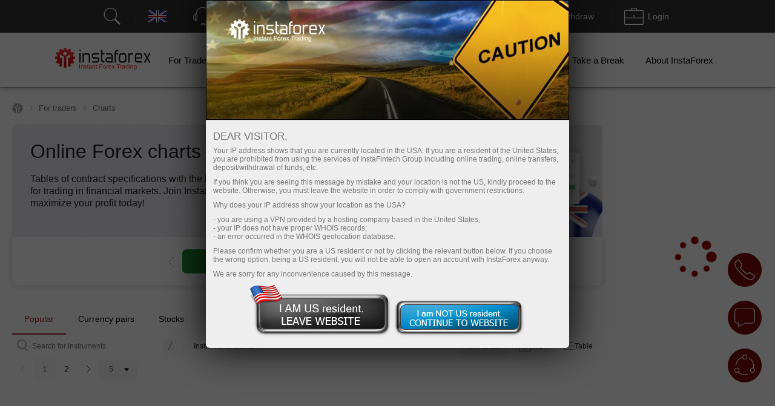

--- FILE ---
content_type: text/html; charset=utf-8
request_url: https://www.ifxinvestment.com/chart/
body_size: 41740
content:
<!DOCTYPE html PUBLIC "-//W3C//DTD XHTML 1.0 Strict//EN" "http://www.w3.org/TR/xhtml1/DTD/xhtml1-strict.dtd">
<html xmlns="https://www.w3.org/1999/xhtml" xml:lang="en" lang="en">
<head prefix="og: https://ogp.me/ns#">

    
    

    <title>Online Forex charts</title>


        <meta name="description" content="Access real-time online Forex charts, track currency pairs, gold, and crypto with InstaForex tools." />
    <meta name="google" content="notranslate" />
        
        <!--script src="https://www.ifxinvestment.com/i/js/conditionalStart.js"></script-->

        <script type="text/javascript">
        function err_handler(msg) {return true;}
        window.onerror = err_handler;
    </script>
    
    <!-- extraPacker -->
            <meta charset="utf-8" />
    <meta name="viewport" content="width=device-width, minimum-scale=1.0, maximum-scale=1.0, user-scalable=no">
    
        <meta name="facebook-domain-verification" content="fuua7t31zjl7w4ls52egjemdr5722r" />
        <meta name="google-site-verification" content="erUIyuSoegdw0rnxPoCkcB7JruqwfoWXzmT256KSCeY" />
    <meta name="google-site-verification" content="g2arfBCN2BiB-VeYwuLoib7n2Ub3x-dc0unhUWTASE8" />
            <meta name='yandex-verification' content='559acfd272ded354' />
    <meta name="yandex-verification" content="5c5b2a9023414244" />
    <meta name="yandex-verification" content="196e848b202263a4" />
                    <!--- Verify domain instafincenter.com --->
        <!--- Verify domain ifxtrade.net --->
        <!--- Verify domain ifxinsinght.com --->
    
    <meta http-equiv="content-type" content="text/html; charset=utf-8" />

    <meta name="SKYPE_TOOLBAR" content="SKYPE_TOOLBAR_PARSER_COMPATIBLE" />

    
                    <link rel="canonical" href="https://www.ifxinvestment.com/chart/" />    


    <link rel="preload" href="https://www.ifxinvestment.com/i/css/all-main_38.css" as="style">
    <link rel="stylesheet" href="https://www.ifxinvestment.com/i/css/all-main_38.css">
    <link rel="shortcut icon" href="https://www.ifxinvestment.com/i/img/favicon.ico" />
    <script type="text/javascript" src="https://www.ifxinvestment.com/i/js/jquery-2.1.4.min.js"></script>


    
<link rel="alternate" hreflang="x-default" href="https://www.ifxinvestment.com/chart/"/>
<link rel="alternate" hreflang="ru" href="https://www.ifxinvestment.com/ru/chart"/>
<link rel="alternate" hreflang="ar" href="https://www.ifxinvestment.com/ar/chart"/>
<link rel="alternate" hreflang="zh" href="https://www.ifxinvestment.com/cn/chart"/>
<link rel="alternate" hreflang="id" href="https://www.ifxinvestment.com/id/chart"/>
<link rel="alternate" hreflang="hi" href="https://www.ifxinvestment.com/in/chart"/>
<link rel="alternate" hreflang="ms" href="https://www.ifxinvestment.com/ms/chart"/>
<link rel="alternate" hreflang="ur" href="https://www.ifxinvestment.com/pk/chart"/>
<link rel="alternate" hreflang="pt" href="https://www.ifxinvestment.com/pt/chart"/>
<link rel="alternate" hreflang="es" href="https://www.ifxinvestment.com/sp/chart"/>
<link rel="alternate" hreflang="th" href="https://www.ifxinvestment.com/th/chart"/>
<link rel="alternate" hreflang="uk" href="https://www.ifxinvestment.com/ua/chart"/>
<link rel="alternate" hreflang="vi" href="https://www.ifxinvestment.com/vi/chart"/>
<link rel="alternate" hreflang="bn" href="https://www.ifxinvestment.com/bd/chart"/>
<link rel="alternate" hreflang="uz" href="https://www.ifxinvestment.com/uz/chart"/>

    <script type="text/javascript">
        jQuery.event.special.touchstart = {
            setup: function( _, ns, handle ){
                if ( ns.includes("noPreventDefault") ) {
                    this.addEventListener("touchstart", handle, { passive: false });
                } else {
                    this.addEventListener("touchstart", handle, { passive: true });
                }
            }
        };
        jQuery.event.special.touchmove = {
            setup: function( _, ns, handle ){
                if ( ns.includes("noPreventDefault") ) {
                    this.addEventListener("touchmove", handle, { passive: false });
                } else {
                    this.addEventListener("touchmove", handle, { passive: true });
                }
            }
        };
        var lang        = 'en';
        var root        = 'https://www.ifxinvestment.com/';
        var root_http   = 'https://www.ifxinvestment.com/';
        var is_ipad     = '';
        var is_index    = '';
    </script>



    <link rel="alternate" type="application/rss+xml" title="InstaForex.com Live Forex news" href="https://news.instaforex.com/news/" />
    <link rel="alternate" type="application/rss+xml" title="InstaForex.com Forex analysis review" href="https://news.instaforex.com/analytics/" />

        <!-- Delete for china Ip -->
        <!-- Yahoo Pixel Code -->
            <!-- End Yahoo Pixel Code -->
    <!-- !Site::IsChina() -->
    
    
    <!--noindex-->
            <script type="text/javascript">
                (window.Image ? (new Image()) : document.createElement('img')).src = location.protocol + '//vk.com/rtrg?r=fL7KdroSMbX*wtu5mkEPSIxsTIGfECJZ8N8rRGJ1eqsTxh*4dYKEo4UCrbaqffinKY8a7hsoEs4X3sgAGw2t*QNGodRg5ZamiZXjTLse0*Tiv0UXbKBAcfzkHNr3LO19g7MUqG0QRBbuUO8IA7ldv3cfHtjgevnHyVUmDlX19p0-';
    </script>
            <!--/noindex-->

    
    
            <!-- Yahoo Pixel Code -->
    <script type="application/javascript">(function (w, d, t, r, u) {
        w[u] = w[u] || [];
        w[u].push({'projectId': '10000', 'properties': {'pixelId': '10119673'}});
        var s = d.createElement(t);
        s.src = r;
        s.async = true;
        s.onload = s.onreadystatechange = function () {
            var y, rs = this.readyState, c = w[u];
            if (rs && rs != "complete" && rs != "loaded") {
                return
            }

            try {
                y = YAHOO.ywa.I13N.fireBeacon;
                w[u] = [];
                w[u].push = function (p) {
                    y([p])
                }

                ;y(c)
            } catch (e) {
            }
        };
        var scr = d.getElementsByTagName(t)[0], par = scr.parentNode;
        par.insertBefore(s, scr)
    })(window, document, "script", "https://s.yimg.com/wi/ytc.js", "dotq");</script>
    <!-- End Yahoo Pixel Code -->
        
            
    <!--    -->
                            <!-- Google Tag Manager -->
                    <script>
                        (function(w, d, s, l, i) {
                            w[l] = w[l] || [];
                            w[l].push({
                                'gtm.start': new Date().getTime(),
                                event: 'gtm.js'
                            });
                            var f = d.getElementsByTagName(s)[0],
                                j = d.createElement(s),
                                dl = l != 'dataLayer' ? '&l=' + l : '';
                            j.async = true;
                            j.src = 'https://www.googletagmanager.com/gtm.js?id=' + i + dl;
                            f.parentNode.insertBefore(j, f);
                        })(window, document, 'script', 'dataLayer', 'GTM-55GFKC3');
                    </script>
                    <!-- End Google Tag Manager -->
                        <meta property='og:title' content='Online Forex charts'><meta property='og:type' content='website'><meta property='og:image' content='https://www.ifxinvestment.com/i/img//preview/instaforex_preview.jpg'/><meta property='og:image:secure_url' content='https://www.ifxinvestment.com/i/img//preview/instaforex_preview.jpg'/><meta property="og:image:width" content="1280"/><meta property="og:image:height" content="855"/><meta property="og:image:type" content="image/png"/><meta property="og:image:alt" content="link preview"/><meta name="twitter:card" content="summary_large_image"/><meta name="twitter:image" content="https://www.ifxinvestment.com/i/img//preview/instaforex_preview.jpg"/><meta property='og:url' content='https://www.ifxinvestment.com/chart'><meta property='og:description' content='Access real-time online Forex charts, track currency pairs, gold, and crypto with InstaForex tools.'><meta property='og:site_name' content='https://www.ifxinvestment.com/'><meta property='og:locale' content='en'>
    <script type="text/javascript" src="https://www.ifxinvestment.com/i/js/intersectionObserver.jquery.js"></script>
    <script type="text/javascript">
        window.addEventListener("load", function () {
            if (typeof $.fn.intersectionObserver === 'function') {
                $("img[url]").intersectionObserver();
            }
        })
    </script>

            
        <script>
            //getCriteoPartnersWithTimer
            var ts = 1769906349;
            function checkPartnersCriteo(){
                if (parseInt(new Date().getTime()/1000) > GetCookie('criteoPatrnersTimestamp')) {
                    window.criteo_q = window.criteo_q || [];
                    var deviceType = /iPad/.test(navigator.userAgent) ? "t" : /Mobile|iP(hone|od)|Android|BlackBerry|IEMobile|Silk/.test(navigator.userAgent) ? "m" : "d";
                    window.criteo_q.push(
                        {event: "setAccount", account:},
                        {event: "setEmail", email: ""},
                        {event: "setSiteType", type: deviceType},
                        {event: "viewHome"}
                    );
                    console.log("partners criteo hit. acc - ");
                    ts = parseInt(new Date().setMonth(new Date().getMonth() + 1)/1000);
                    SetCookie('criteoPatrnersTimestamp', ts);
                }
            }
            setInterval(checkPartnersCriteo, 1000);
        </script>

                                <script>
                //getCriteoWithTimer
                var criteroTimer = setTimeout(function () {
                    <!-- Тэг домашней страницы Criteo OneTag -->
                    window.criteo_q = window.criteo_q || [];
                    var deviceType = /iPad/.test(navigator.userAgent) ? "t" : /Mobile|iP(hone|od)|Android|BlackBerry|IEMobile|Silk/.test(navigator.userAgent) ? "m" : "d";
                    window.criteo_q.push(
                        {event: "setAccount", account: 81974},
                        {event: "setEmail", email: ""}, // Может быть пустой строкой
                        {event: "setSiteType", type: deviceType},
                        {event: "viewHome", user_segment: "20"});
                    <!-- Конец тэга домашней страницы Criteo OneTag -->
                    document.cookie = 'criteoHit=true'
                    console.log('Criteo: "Hit"');
                }, 15000);
                console.log('Criteo: time to hit - 15 sec');
            </script>
                                    <script type="text/javascript">
                        adroll_adv_id = "KC3R3NI4BVENTMPMGFQAXF";
                        adroll_pix_id = "OEZZPOJDMJGE3P6WDN2UQL";
                        adroll_version = "2.0";

                        (function(w, d, e, o, a) {
                            w.__adroll_loaded = true;
                            w.adroll = w.adroll || [];
                            w.adroll.f = ['setProperties', 'identify', 'track'];
                            var roundtripUrl = "https://s.adroll.com/j/" + adroll_adv_id +
                                "/roundtrip.js";
                            for (a = 0; a < w.adroll.f.length; a++) {
                                w.adroll[w.adroll.f[a]] = w.adroll[w.adroll.f[a]] || (function(n) {
                                    return function() {
                                        w.adroll.push([n, arguments])
                                    }
                                })(w.adroll.f[a])
                            };

                            e = d.createElement('script');
                            o = d.getElementsByTagName('script')[0];
                            e.async = 1;
                            e.src = roundtripUrl;
                            o.parentNode.insertBefore(e, o);
                        })(window, document);
                        adroll.track("pageView");
                    </script>
                                <!-- Facebook Pixel Code -->
                    <script>
                        ! function(f, b, e, v, n, t, s) {
                            if (f.fbq) return;
                            n = f.fbq = function() {
                                n.callMethod ?
                                    n.callMethod.apply(n, arguments) : n.queue.push(arguments)
                            };
                            if (!f._fbq) f._fbq = n;
                            n.push = n;
                            n.loaded = !0;
                            n.version = '2.0';
                            n.queue = [];
                            t = b.createElement(e);
                            t.async = !0;
                            t.src = v;
                            s = b.getElementsByTagName(e)[0];
                            s.parentNode.insertBefore(t, s)
                        }(window, document, 'script', 'https://connect.facebook.net/en_US/fbevents.js');
                        fbq('init', '174181863800731');
                        fbq('track', 'PageView');
                    </script>
                    <noscript><img height="1" width="1" style="display:none" src="https://www.facebook.com/tr?id=174181863800731&ev=PageView&noscript=1" /></noscript>
                    <!-- End Facebook Pixel Code -->
                    
                            <!-- Global site tag (gtag.js) - Google Analytics @@@ -->
                    <script async src="https://www.googletagmanager.com/gtag/js?id=UA-8841167-1"></script>
                    <script>
                        window.dataLayer = window.dataLayer || [];

                        function gtag() {
                            dataLayer.push(arguments);
                        }
                        gtag('js', new Date());
                        gtag('config', 'UA-8841167-1');
                    </script>
                    <!-- End Global site tag (gtag.js) - Google Analytics -->
                            <!-- Global site tag (gtag.js) - Google Analytics @@@ -->
                    <script async src="https://www.googletagmanager.com/gtag/js?id=UA-186038504-2"></script>
                    <script>
                        window.dataLayer = window.dataLayer || [];

                        function gtag() {
                            dataLayer.push(arguments);
                        }
                        gtag('js', new Date());
                        gtag('config', 'UA-186038504-2');
                    </script>
                    <!-- End Global site tag (gtag.js) - Google Analytics -->
                
    
    
    
</head>
<!-- /Yandex.Metrika counter -->



<body  data-lng="en" class="language-en page-finance_new_vue" >

    
                    <!-- Google Tag Manager (noscript) --><noscript><iframe src="https://www.googletagmanager.com/ns.html?id=GTM-55GFKC3" height="0" width="0" style="display:none;visibility:hidden"></iframe></noscript>
                    <!-- End Google Tag Manager (noscript) -->
                
    

                    <!-- Yandex.Metrika counter -->
                    <script type="text/javascript">
                        (function(d, w, c) {
                            (w[c] = w[c] || []).push(function() {
                                try {
                                    w.yaCounter21015271 = new Ya.Metrika({
                                        id: 21015271,
                                        clickmap: true,
                                        trackLinks: true,
                                        accurateTrackBounce: true,
                                        webvisor: true
                                    });
                                } catch (e) {}
                            });
                            var n = d.getElementsByTagName("script")[0],
                                s = d.createElement("script"),
                                f = function() {
                                    n.parentNode.insertBefore(s, n);
                                };
                            s.type = "text/javascript";
                            s.async = true;
                            s.src = "https://mc.yandex.ru/metrika/watch.js";
                            if (w.opera == "[object Opera]") {
                                d.addEventListener("DOMContentLoaded", f, false);
                            } else {
                                f();
                            }
                        })(document, window, "yandex_metrika_callbacks");
                    </script>
                    <noscript>
                        <div><img src="https://mc.yandex.ru/watch/21015271" style="position:absolute; left:-9999px;" alt="" /></div>
                    </noscript>
                    <!-- End Yandex.Metrika counter -->
            
<!---->

<style>
    body {
        min-width: 100px;
    }
    .block_4_type_7_ru{
        margin-top: -30px;  color: white;  font-size: 12px;
    }
    .block_4_type_7_en{
        font-size: 12px;  color: white;  margin-top: -24px;  margin-left: 6px;
    }
    .sidebar-right section .block_3_banners{ margin-top: -30px;}
    .ploader{
        position: fixed;
        width: 100%;
        height: 100%;
        background: rgb(0,0,0,0.5);
        z-index: 99999;
        display: none;
    }
    .ploader img{
        position: fixed;
        margin-left: auto;
        margin-right: auto;
        left: 0;
        right: 0;
        text-align: center;
        top: 40%;
        z-index: 9999;
        width: 20%;
    }
</style>
<div class="ploader"><img src="https://www.ifxinvestment.com/i/img/preloader.svg" alt="empty"></div>
				<script type="text/javascript">
					var CheckRef = document.referrer;
					var refStr   = '';
                    var frame    = 0;
					if(CheckRef.indexOf('?') == -1)
					{
						refStr = CheckRef;
					}
					else
					{
						refStr =CheckRef.substr(0,CheckRef.indexOf('?'));
					}
                    if(top != self)
                    {
                        frame=1;
                    }
					
					new Image().src = "/click_stat/click.php?r="+escape(refStr)+((typeof(screen)=="undefined")?"":"&s="+screen.width+"*"+screen.height+"*"+(screen.colorDepth?screen.colorDepth:screen.pixelDepth))+"&u="+escape(document.URL)+"&frame="+frame+"&"+Math.random();
				</script>
				
<!-- Eu Предупреждения -->

<script language="JavaScript" src="https://www.ifxinvestment.com/i/js/jquery.simplemodal-new.js"></script>

<script language="JavaScript">
    $(document).ready(function(){

        function setCookieLeave( name, value, expires, path, domain, secure )
        {
            var today = new Date();
            today.setTime( today.getTime() );
            if ( expires ) {
                expires = expires * 1000 * 60 * 60 * 24;
            }
            var expires_date = new Date( today.getTime() + (expires) );
            document.cookie = name+'='+escape( value ) +
                ( ( expires ) ? ';expires='+expires_date.toGMTString() : '' ) + //expires.toGMTString()
                ( ( path ) ? ';path=' + path : '' ) +
                ( ( domain ) ? ';domain=' + domain : '' ) +
                ( ( secure ) ? ';secure' : '' );
        }

        $(function ($) {
            var ATTENTION = {
                container: null,
                init: function () {
                    var inner_data  = '<h2>Dear visitor,</h2>';
                    inner_data += '<p>Your IP address shows that you are currently located in the USA. If you are a resident of the United States, you are prohibited from using the services of InstaFintech Group including online trading, online transfers, deposit/withdrawal of funds, etc.</p>';
                    inner_data += '<p>If you think you are seeing this message by mistake and your location is not the US, kindly proceed to the website. Otherwise, you must leave the website in order to comply with government restrictions.</p>';
                    inner_data += '<p>Why does your IP address show your location as the USA?<ul>';
                    inner_data += '<li>- you are using a VPN provided by a hosting company based in the United States;</li>';
                    inner_data += '<li>- your IP does not have proper WHOIS records;</li>';
                    inner_data += '<li>- an error occurred in the WHOIS geolocation database.</li>';
                    inner_data += '</ul></p>';
                    inner_data += '<p>Please confirm whether you are a US resident or not by clicking the relevant button below. If you choose the wrong option, being a US resident, you will not be able to open an account with InstaForex anyway.</p>';
                    inner_data += '<p>We are sorry for any inconvenience caused by this message.</p>';
                    $("#inner-data").html(inner_data);

                    if (typeof $.fn.smodal !== 'undefined') {
                        $("#attention-modal-content").smodal({
                            overlayId: 'attention-overlay',
                            containerId: 'attention-container',
                            closeHTML: null,
                            minHeight: 80,
                            opacity: 65,
                            position: ['0',],
                            overlayClose: false,
                            onOpen: ATTENTION.open,
                            onClose: ATTENTION.close
                        });
                    }

                },
                open: function (d) {
                    var self = this;
                    self.container = d.container[0];
                    d.overlay.fadeIn('fast', function () {
                        $("#attention-modal-content", self.container).show();
                        var title = $("#attention-modal-title", self.container);
                        title.show();
                        d.container.slideDown('slow', function () {
                            setTimeout(function () {
                                var h = $("#attention-modal-data", self.container).height()
                                    + title.height()
                                    + 20; // padding
                                d.container.animate(
                                    {height: h},
                                    200,
                                    function () {
                                        $("div.close", self.container).show();
                                        $("#attention-modal-data", self.container).show();
                                    }
                                );
                            }, 300);
                        });
                    })
                },
                close: function (d) {
                    var self = this;
                    d.container.animate(
                        {top:"-" + (d.container.height() + 20)},
                        500,
                        function () {
                            setCookieLeave('notleaveus', 1, 365, '/');
                            self.close(); // or $.modal.close();
                        }
                    );
                }
            };

            ATTENTION.init();
        });
    });
</script>

<style>
    #attention-modal-content, #attention-modal-data {display:none;}
    #attention-overlay {background-color:#000; cursor:wait;}
    #attention-container {background-color:#eee; color:#000; font-family:"Lucida Grande",Arial,sans-serif; font-size:.9em; padding-bottom:4px; width:600px; -moz-border-radius-bottomleft:6px; -webkit-border-bottom-left-radius:6px; -moz-border-radius-bottomright:6px; -webkit-border-bottom-right-radius:6px; -moz-box-shadow:0 0 64px #000; -webkit-box-shadow:0 0 64px #000;}
    #attention-container a {color:#ddd;}
    #attention-container #attention-modal-title {color:#000; background-color:#ddd; border-bottom:1px solid #ccc; font-weight:bold; padding:0px; font-size: 130%; text-align: center;}
    #attention-container .close {display:none; position:absolute; right:0; top:0;}
    #attention-container .close a {display:block; color:#777; font-size:.8em; font-weight:bold; padding:6px 12px 0; text-decoration:none; text-shadow:0 1px 0 #f4f4f4;}
    #attention-container .close a:hover {color:#000;}
    #attention-container #attention-modal-data {padding:6px 12px;}
    #attention-container h2 {margin:10px 0 6px;}
    #attention-container p {margin-bottom:10px;}
    #attention-container span {color:#777; font-size:.9em;}

    #attention-modal-title {background: url("https://www.ifxinvestment.com/i/img/attention/top2.jpg"); height: 198px;}
    #attention-modal-data {font-size:110%;}
    #attention-modal-data ul li {padding: 0px; !important;}

    #attention-modal-data .usbuttons{background: url('https://www.ifxinvestment.com/i/img/attention/buttons.png');}
    #attention-modal-data .usresident {background-position: -0px -0px; width: 236px; height: 88px; cursor: pointer;}
    #attention-modal-data .notusresident {background-position: -0px -88px; width: 220px; height: 65px; cursor: pointer;}
    #attention-modal-data .usresident:hover {background-position: -0px -153px; width: 236px; height: 88px; cursor: pointer;}
    #attention-modal-data .notusresident:hover {background-position: -0px -241px; width: 220px; height: 65px; cursor: pointer;}
</style>

<!--noindex-->
<div id="attention-modal-content">
    <div id="attention-modal-title">&nbsp;</div>
    <div id="attention-modal-data">
        <span id="inner-data">&nbsp;</span>
        <center>
            <table>
                <tr>
                    <td><div class="usbuttons usresident" onclick="document.location ='about:blank'"></div></td>
                    <td><div class="usbuttons notusresident simplemodal-close"></div></td>
                </tr>
            </table>
        </center>

    </div>
</div>
<!--/noindex-->

<header>
        <style>
            .circleRollButton {
                display: none !important;
            }
        </style>
        <script type="text/javascript">
            if (!onlineSupportChatButton) {
                var onlineSupportChatButton;
                                        (function(d, src, c) {
                            var t = d.scripts[d.scripts.length - 1],
                                s = d.createElement('script');
                            s.id = 'la_x2s6df8d';
                            s.defer = true;
                            s.src = src;
                            s.onload = s.onreadystatechange = function() {
                                var rs = this.readyState;
                                if (rs && (rs != 'complete') && (rs != 'loaded')) {
                                    return;
                                }
                                c(this);
                            };
                            t.parentElement.insertBefore(s, t.nextSibling);
                        })(document,
                            'https://ifx.ladesk.com/scripts/track.js',
                            function(e) {
                                onlineSupportChatButton = LiveAgent.createButton('fa66ccf8', e);
                                onlineSupportChatButton.hideButton_();
                            });
                            }

                    </script>
    <script>
    window.dictionary = {
        'application.prepare.form.validation.error': 'Wrong account or password. Please, try again. If the problem persists, contact us via support@instaforex.eu'
    }
</script>

<input type="hidden" id="instaEU" value="">


<style>
    .collapse{padding-top: 0!important; padding-bottom: 0!important;}
    #ntoolbar .langList .f32.AR {
        background-position: 0 -7616px;
    }
    </style>


<div id="ntoolbar" aria-multiselectable="true">

    <div>
                    <a class="btn btn-default"  data-parent="#ntoolbar" href="https://www.ifxinvestment.com/search" target="_blank">
                <svg xmlns="http://www.w3.org/2000/svg" xmlns:xlink="http://www.w3.org/1999/xlink" viewBox="0 0 50 50"
                     version="1.1" width="32" height="32">
                    <g id="surface1">
                        <path style=" "
                              d="M 21 3 C 11.621094 3 4 10.621094 4 20 C 4 29.378906 11.621094 37 21 37 C 24.710938 37 28.140625 35.804688 30.9375 33.78125 L 44.09375 46.90625 L 46.90625 44.09375 L 33.90625 31.0625 C 36.460938 28.085938 38 24.222656 38 20 C 38 10.621094 30.378906 3 21 3 Z M 21 5 C 29.296875 5 36 11.703125 36 20 C 36 28.296875 29.296875 35 21 35 C 12.703125 35 6 28.296875 6 20 C 6 11.703125 12.703125 5 21 5 Z "/>
                    </g>
                </svg>
                <span></span>
            </a>
        
    </div>

    <div class="langList">
        
        <button class="btn btn-default"  data-parent="#ntoolbar"
                data-target="#toolbarCollapseLangList" aria-expanded="false" aria-controls="toolbarCollapseLangList">
            <span class="f32 EN "></span>
            <span class="caption">English</span>
        </button>

    </div>

    <div>
        <button class="btn btn-default"  data-parent="#ntoolbar"
                data-target="#toolbarCollapseSupportPanel" aria-expanded="false"
                aria-controls="toolbarCollapseSupportPanel">
            <svg xmlns="http://www.w3.org/2000/svg" xmlns:xlink="http://www.w3.org/1999/xlink" viewBox="0 0 50 50"
                 version="1.1" width="32" height="32">
                <g id="surface1">
                    <path style=" "
                          d="M 25 1 C 15.691406 1 8.015625 8.089844 7.09375 17.15625 C 6.179688 17.453125 5.453125 18.179688 5.15625 19.09375 C 3.730469 19.378906 2.492188 20.355469 1.625 21.65625 C 0.589844 23.207031 0 25.25 0 27.5 C 0 29.75 0.589844 31.792969 1.625 33.34375 C 2.492188 34.644531 3.730469 35.621094 5.15625 35.90625 C 5.546875 37.109375 6.671875 38 8 38 C 9.644531 38 11 36.644531 11 35 L 11 20 C 11 18.757813 10.214844 17.703125 9.125 17.25 C 10 9.234375 16.75 3 25 3 C 33.25 3 40 9.234375 40.875 17.25 C 39.785156 17.703125 39 18.757813 39 20 L 39 35 C 39 36.277344 39.832031 37.351563 40.96875 37.78125 C 40.832031 39.691406 40.183594 41.128906 39.15625 42.15625 C 37.996094 43.316406 36.300781 44 34 44 L 30.8125 44 C 30.394531 42.84375 29.292969 42 28 42 L 23 42 C 21.355469 42 20 43.355469 20 45 C 20 46.644531 21.355469 48 23 48 L 28 48 C 29.292969 48 30.394531 47.15625 30.8125 46 L 34 46 C 36.699219 46 39.003906 45.183594 40.59375 43.59375 C 42.023438 42.164063 42.820313 40.164063 42.96875 37.8125 C 43.851563 37.503906 44.554688 36.796875 44.84375 35.90625 C 46.269531 35.621094 47.507813 34.644531 48.375 33.34375 C 49.410156 31.792969 50 29.75 50 27.5 C 50 25.25 49.410156 23.207031 48.375 21.65625 C 47.507813 20.355469 46.269531 19.378906 44.84375 19.09375 C 44.546875 18.179688 43.820313 17.453125 42.90625 17.15625 C 41.984375 8.089844 34.308594 1 25 1 Z M 8 19 C 8.5625 19 9 19.4375 9 20 L 9 35 C 9 35.5625 8.5625 36 8 36 C 7.4375 36 7 35.5625 7 35 L 7 20 C 7 19.4375 7.4375 19 8 19 Z M 42 19 C 42.5625 19 43 19.4375 43 20 L 43 35 C 43 35.5625 42.5625 36 42 36 C 41.4375 36 41 35.5625 41 35 L 41 20 C 41 19.4375 41.4375 19 42 19 Z M 5 21.21875 L 5 33.78125 C 4.378906 33.515625 3.789063 33.011719 3.28125 32.25 C 2.507813 31.089844 2 29.390625 2 27.5 C 2 25.609375 2.507813 23.910156 3.28125 22.75 C 3.789063 21.988281 4.378906 21.484375 5 21.21875 Z M 45 21.21875 C 45.621094 21.484375 46.210938 21.988281 46.71875 22.75 C 47.492188 23.910156 48 25.609375 48 27.5 C 48 29.390625 47.492188 31.089844 46.71875 32.25 C 46.210938 33.011719 45.621094 33.515625 45 33.78125 Z M 23 44 L 28 44 C 28.5625 44 29 44.4375 29 45 C 29 45.5625 28.5625 46 28 46 L 23 46 C 22.4375 46 22 45.5625 22 45 C 22 44.4375 22.4375 44 23 44 Z "/>
                </g>
            </svg>
            <span class="caption">Support</span>
        </button>

    </div>

    <div>
                    <button class="btn btn-default"  data-parent="#ntoolbar"
                    data-target="#toolbarCollapseOpenAccount" aria-expanded="false"
                    aria-controls="toolbarCollapseOpenAccount">
                <svg xmlns="http://www.w3.org/2000/svg" xmlns:xlink="http://www.w3.org/1999/xlink" viewBox="0 0 50 51"
                     version="1.1" width="32" height="32">
                    <g id="surface1">
                        <path xmlns="http://www.w3.org/2000/svg" style=" "
                              d="M 3 3 L 3 8.6875 C 2.941406 8.878906 2.941406 9.089844 3 9.28125 L 3 32 L 18 32 L 20 30 L 5 30 L 5 10.625 L 5.5625 10.90625 C 5.839844 11.039063 6.160156 11.039063 6.4375 10.90625 L 8 10.125 L 9.5625 10.90625 C 9.839844 11.039063 10.160156 11.039063 10.4375 10.90625 L 12 10.125 L 13.5625 10.90625 C 13.839844 11.039063 14.160156 11.039063 14.4375 10.90625 L 16 10.125 L 17.5625 10.90625 C 17.839844 11.039063 18.160156 11.039063 18.4375 10.90625 L 20 10.125 L 21.5625 10.90625 C 21.839844 11.039063 22.160156 11.039063 22.4375 10.90625 L 24 10.125 L 25.5625 10.90625 C 25.839844 11.039063 26.160156 11.039063 26.4375 10.90625 L 28 10.125 L 29.5625 10.90625 C 29.839844 11.039063 30.160156 11.039063 30.4375 10.90625 L 32 10.125 L 33.5625 10.90625 C 33.839844 11.039063 34.160156 11.039063 34.4375 10.90625 L 36 10.125 L 37.5625 10.90625 C 37.839844 11.039063 38.160156 11.039063 38.4375 10.90625 L 40 10.125 L 41.5625 10.90625 C 41.839844 11.039063 42.160156 11.039063 42.4375 10.90625 L 44 10.125 L 45 10.625 L 45 30 L 36 30 L 34 32 L 47 32 L 47 10.125 C 47.015625 10.019531 47.015625 9.917969 47 9.8125 L 47 3 Z M 5 5 L 45 5 L 45 8.375 L 44.4375 8.09375 C 44.160156 7.960938 43.839844 7.960938 43.5625 8.09375 L 42 8.875 L 40.4375 8.09375 C 40.160156 7.960938 39.839844 7.960938 39.5625 8.09375 L 38 8.875 L 36.4375 8.09375 C 36.160156 7.960938 35.839844 7.960938 35.5625 8.09375 L 34 8.875 L 32.4375 8.09375 C 32.160156 7.960938 31.839844 7.960938 31.5625 8.09375 L 30 8.875 L 28.4375 8.09375 C 28.160156 7.960938 27.839844 7.960938 27.5625 8.09375 L 26 8.875 L 24.4375 8.09375 C 24.160156 7.960938 23.839844 7.960938 23.5625 8.09375 L 22 8.875 L 20.4375 8.09375 C 20.160156 7.960938 19.839844 7.960938 19.5625 8.09375 L 18 8.875 L 16.4375 8.09375 C 16.160156 7.960938 15.839844 7.960938 15.5625 8.09375 L 14 8.875 L 12.4375 8.09375 C 12.160156 7.960938 11.839844 7.960938 11.5625 8.09375 L 10 8.875 L 8.4375 8.09375 C 8.160156 7.960938 7.839844 7.960938 7.5625 8.09375 L 6 8.875 L 5 8.375 Z M 8.71875 16 C 8.167969 16.078125 7.78125 16.589844 7.859375 17.140625 C 7.9375 17.691406 8.449219 18.078125 9 18 L 25 18 C 25.359375 18.003906 25.695313 17.816406 25.878906 17.503906 C 26.058594 17.191406 26.058594 16.808594 25.878906 16.496094 C 25.695313 16.183594 25.359375 15.996094 25 16 L 9 16 C 8.96875 16 8.9375 16 8.90625 16 C 8.875 16 8.84375 16 8.8125 16 C 8.78125 16 8.75 16 8.71875 16 Z M 31.71875 16 C 31.167969 16.078125 30.78125 16.589844 30.859375 17.140625 C 30.9375 17.691406 31.449219 18.078125 32 18 L 41 18 C 41.359375 18.003906 41.695313 17.816406 41.878906 17.503906 C 42.058594 17.191406 42.058594 16.808594 41.878906 16.496094 C 41.695313 16.183594 41.359375 15.996094 41 16 L 32 16 C 31.96875 16 31.9375 16 31.90625 16 C 31.875 16 31.84375 16 31.8125 16 C 31.78125 16 31.75 16 31.71875 16 Z M 8.71875 21 C 8.167969 21.078125 7.78125 21.589844 7.859375 22.140625 C 7.9375 22.691406 8.449219 23.078125 9 23 L 25 23 C 25.359375 23.003906 25.695313 22.816406 25.878906 22.503906 C 26.058594 22.191406 26.058594 21.808594 25.878906 21.496094 C 25.695313 21.183594 25.359375 20.996094 25 21 L 9 21 C 8.96875 21 8.9375 21 8.90625 21 C 8.875 21 8.84375 21 8.8125 21 C 8.78125 21 8.75 21 8.71875 21 Z M 34.875 22 C 34.652344 22.023438 34.441406 22.125 34.28125 22.28125 L 33.625 22.90625 C 33.445313 22.746094 33.210938 22.65625 32.96875 22.65625 C 32.9375 22.65625 32.90625 22.65625 32.875 22.65625 C 32.777344 22.671875 32.683594 22.703125 32.59375 22.75 L 27.90625 24.75 C 27.789063 24.800781 27.683594 24.875 27.59375 24.96875 L 19.09375 33.5 L 19.0625 33.5 C 19.019531 33.527344 18.976563 33.558594 18.9375 33.59375 C 18.878906 33.640625 18.828125 33.691406 18.78125 33.75 C 18.746094 33.800781 18.714844 33.851563 18.6875 33.90625 L 10.84375 41.71875 C 10.46875 42.097656 10.457031 42.699219 10.8125 43.09375 C 9.722656 44.21875 9.730469 46.046875 10.84375 47.15625 C 11.957031 48.269531 13.78125 48.277344 14.90625 47.1875 C 15.300781 47.542969 15.902344 47.53125 16.28125 47.15625 L 17 46.4375 C 17.191406 46.566406 17.417969 46.695313 17.65625 46.8125 C 18.082031 47.019531 18.59375 47.214844 19.1875 47.21875 C 19.78125 47.222656 20.460938 46.976563 20.96875 46.46875 C 21.738281 45.699219 22.707031 44.410156 23.625 43.15625 C 24.542969 41.902344 25.484375 40.609375 25.65625 40.4375 C 26 40.09375 26.90625 40.0625 26.90625 40.0625 C 27.292969 40.152344 27.695313 40.003906 27.933594 39.6875 C 28.171875 39.371094 28.199219 38.941406 28.003906 38.59375 C 27.808594 38.25 27.425781 38.054688 27.03125 38.09375 C 27.03125 38.09375 26.917969 38.066406 26.75 38.0625 C 26.371094 38.054688 25.644531 38.101563 24.9375 38.5 L 33.03125 30.40625 C 33.125 30.316406 33.199219 30.210938 33.25 30.09375 L 35.25 25.40625 C 35.394531 25.058594 35.335938 24.664063 35.09375 24.375 L 35.71875 23.71875 C 36.042969 23.417969 36.128906 22.941406 35.933594 22.546875 C 35.742188 22.148438 35.308594 21.929688 34.875 22 Z M 32.75 24.84375 L 32.78125 24.84375 L 32.8125 24.875 C 32.890625 25.011719 32.996094 25.128906 33.125 25.21875 L 33.15625 25.25 L 31.46875 29.15625 L 23.625 37 L 21 34.375 L 28.84375 26.53125 Z M 19.5625 35.8125 L 22.1875 38.4375 L 16.59375 44.0625 L 16.5625 44.0625 C 16.210938 44.152344 15.933594 44.429688 15.84375 44.78125 L 15.59375 45.03125 C 15.5625 45.007813 15.53125 44.988281 15.5 44.96875 L 15.34375 44.84375 L 13.1875 42.71875 C 13.1875 42.707031 13.1875 42.699219 13.1875 42.6875 L 13.15625 42.625 C 13.117188 42.535156 13.0625 42.449219 13 42.375 Z M 23.5625 39.84375 C 23.109375 40.429688 22.589844 41.164063 22 41.96875 C 21.089844 43.214844 20.089844 44.535156 19.5625 45.0625 C 19.421875 45.203125 19.34375 45.21875 19.1875 45.21875 C 19.03125 45.21875 18.78125 45.152344 18.53125 45.03125 C 18.496094 45.011719 18.472656 44.988281 18.4375 44.96875 Z M 12.21875 44.5 L 13.5 45.78125 C 13.140625 46.105469 12.597656 46.097656 12.25 45.75 C 11.902344 45.402344 11.890625 44.859375 12.21875 44.5 Z "/>
                    </g>
                </svg>
                <span class="caption">Open Account</span>
            </button>
            </div>

    <div>
        <button class="btn btn-default" data-parent="#ntoolbar"
                data-target="#toolbarCollapseTradingPlatform" aria-expanded="false"
                aria-controls="toolbarCollapseTradingPlatform">
            <svg xmlns="http://www.w3.org/2000/svg" xmlns:xlink="http://www.w3.org/1999/xlink" viewBox="0 0 64 64"
                 version="1.1" width="32" height="32">
                <g id="surface1">
                    <path style=" "
                          d="M 7 6 C 5.347656 6 4 7.347656 4 9 L 4 51 C 4 52.652344 5.347656 54 7 54 L 57 54 C 58.652344 54 60 52.652344 60 51 L 60 9 C 60 7.347656 58.652344 6 57 6 Z M 7 8 L 57 8 C 57.550781 8 58 8.449219 58 9 L 58 51 C 58 51.550781 57.550781 52 57 52 L 7 52 C 6.449219 52 6 51.550781 6 51 L 6 18 L 47 18 C 47.554688 18 48 17.550781 48 17 C 48 16.449219 47.554688 16 47 16 L 6 16 L 6 9 C 6 8.449219 6.449219 8 7 8 Z M 10 10 C 9.445313 10 9 10.449219 9 11 L 9 13 C 9 13.550781 9.445313 14 10 14 C 10.554688 14 11 13.550781 11 13 L 11 11 C 11 10.449219 10.554688 10 10 10 Z M 15 10 C 14.445313 10 14 10.449219 14 11 L 14 13 C 14 13.550781 14.445313 14 15 14 C 15.554688 14 16 13.550781 16 13 L 16 11 C 16 10.449219 15.554688 10 15 10 Z M 20 10 C 19.445313 10 19 10.449219 19 11 L 19 13 C 19 13.550781 19.445313 14 20 14 C 20.554688 14 21 13.550781 21 13 L 21 11 C 21 10.449219 20.554688 10 20 10 Z M 25 10 C 24.445313 10 24 10.449219 24 11 L 24 13 C 24 13.550781 24.445313 14 25 14 C 25.554688 14 26 13.550781 26 13 L 26 11 C 26 10.449219 25.554688 10 25 10 Z M 30 10 C 29.445313 10 29 10.449219 29 11 L 29 13 C 29 13.550781 29.445313 14 30 14 C 30.554688 14 31 13.550781 31 13 L 31 11 C 31 10.449219 30.554688 10 30 10 Z M 35 10 C 34.445313 10 34 10.449219 34 11 L 34 13 C 34 13.550781 34.445313 14 35 14 C 35.554688 14 36 13.550781 36 13 L 36 11 C 36 10.449219 35.554688 10 35 10 Z M 40 10 C 39.445313 10 39 10.449219 39 11 L 39 13 C 39 13.550781 39.445313 14 40 14 C 40.554688 14 41 13.550781 41 13 L 41 11 C 41 10.449219 40.554688 10 40 10 Z M 45 10 C 44.445313 10 44 10.449219 44 11 L 44 13 C 44 13.550781 44.445313 14 45 14 C 45.554688 14 46 13.550781 46 13 L 46 11 C 46 10.449219 45.554688 10 45 10 Z M 50 10 C 49.445313 10 49 10.449219 49 11 L 49 13 C 49 13.550781 49.445313 14 50 14 C 50.554688 14 51 13.550781 51 13 L 51 11 C 51 10.449219 50.554688 10 50 10 Z M 55 10 C 54.445313 10 54 10.449219 54 11 L 54 13 C 54 13.550781 54.445313 14 55 14 C 55.554688 14 56 13.550781 56 13 L 56 11 C 56 10.449219 55.554688 10 55 10 Z M 51 16 C 50.445313 16 50 16.449219 50 17 C 50 17.550781 50.445313 18 51 18 L 55 18 C 55.554688 18 56 17.550781 56 17 C 56 16.449219 55.554688 16 55 16 Z M 55 21 C 54.746094 21 54.488281 21.097656 54.292969 21.292969 L 47.285156 28.300781 C 46.894531 28.113281 46.460938 28 46 28 C 45.277344 28 44.621094 28.269531 44.105469 28.695313 L 38.9375 25.597656 C 38.976563 25.40625 39 25.203125 39 25 C 39 23.347656 37.652344 22 36 22 C 34.347656 22 33 23.347656 33 25 C 33 25.40625 33.082031 25.792969 33.230469 26.148438 L 27.421875 31.375 C 26.996094 31.144531 26.515625 31 26 31 C 25.105469 31 24.308594 31.402344 23.761719 32.027344 L 18.988281 30.117188 C 18.992188 30.078125 19 30.039063 19 30 C 19 28.347656 17.652344 27 16 27 C 14.347656 27 13 28.347656 13 30 C 13 30.285156 13.054688 30.558594 13.128906 30.824219 L 8.421875 34.1875 C 7.972656 34.507813 7.867188 35.132813 8.1875 35.578125 C 8.382813 35.851563 8.6875 36 9 36 C 9.203125 36 9.402344 35.9375 9.578125 35.8125 L 14.28125 32.453125 C 14.769531 32.796875 15.359375 33 16 33 C 16.894531 33 17.691406 32.597656 18.238281 31.972656 L 23.011719 33.882813 C 23.007813 33.921875 23 33.960938 23 34 C 23 35.652344 24.347656 37 26 37 C 27.652344 37 29 35.652344 29 34 C 29 33.59375 28.917969 33.207031 28.769531 32.851563 L 34.578125 27.625 C 35.003906 27.855469 35.484375 28 36 28 C 36.722656 28 37.378906 27.730469 37.894531 27.304688 L 43.0625 30.402344 C 43.023438 30.59375 43 30.796875 43 31 C 43 32.652344 44.347656 34 46 34 C 47.652344 34 49 32.652344 49 31 C 49 30.539063 48.886719 30.105469 48.699219 29.714844 L 55.707031 22.707031 C 56.097656 22.316406 56.097656 21.683594 55.707031 21.292969 C 55.511719 21.097656 55.253906 21 55 21 Z M 36 23.832031 C 36.644531 23.832031 37.167969 24.355469 37.167969 25 C 37.167969 25.644531 36.644531 26.167969 36 26.167969 C 35.355469 26.167969 34.832031 25.644531 34.832031 25 C 34.832031 24.355469 35.355469 23.832031 36 23.832031 Z M 16 28.832031 C 16.644531 28.832031 17.167969 29.355469 17.167969 30 C 17.167969 30.644531 16.644531 31.167969 16 31.167969 C 15.355469 31.167969 14.832031 30.644531 14.832031 30 C 14.832031 29.355469 15.355469 28.832031 16 28.832031 Z M 46 29.792969 C 46.664063 29.792969 47.207031 30.335938 47.207031 31 C 47.207031 31.664063 46.667969 32.207031 46 32.207031 C 45.332031 32.207031 44.792969 31.664063 44.792969 31 C 44.792969 30.335938 45.335938 29.792969 46 29.792969 Z M 26 32.832031 C 26.644531 32.832031 27.167969 33.355469 27.167969 34 C 27.167969 34.644531 26.644531 35.167969 26 35.167969 C 25.355469 35.167969 24.832031 34.644531 24.832031 34 C 24.832031 33.355469 25.355469 32.832031 26 32.832031 Z M 33 34 C 32.445313 34 32 34.449219 32 35 L 32 48 L 30 48 L 30 43 C 30 42.449219 29.554688 42 29 42 L 23 42 C 22.445313 42 22 42.449219 22 43 L 22 48 L 20 48 L 20 39 C 20 38.449219 19.554688 38 19 38 L 13 38 C 12.445313 38 12 38.449219 12 39 L 12 48 L 11 48 C 10.445313 48 10 48.449219 10 49 C 10 49.550781 10.445313 50 11 50 L 51 50 C 51.554688 50 52 49.550781 52 49 C 52 48.449219 51.554688 48 51 48 L 50 48 L 50 41 C 50 40.449219 49.554688 40 49 40 L 43 40 C 42.445313 40 42 40.449219 42 41 L 42 48 L 40 48 L 40 35 C 40 34.449219 39.554688 34 39 34 Z M 34 36 L 38 36 L 38 48 L 34 48 Z M 14 40 L 18 40 L 18 48 L 14 48 Z M 44 42 L 48 42 L 48 48 L 44 48 Z M 24 44 L 28 44 L 28 48 L 24 48 Z "/>
                </g>
            </svg>
            <span class="caption">Trading Platform</span>
        </button>
    </div>


    <div>
        <button class="btn btn-default"  data-parent="#ntoolbar"
                data-target="#toolbarCollapseReplenish" aria-expanded="false" aria-controls="toolbarCollapseReplenish">
            <svg xmlns="http://www.w3.org/2000/svg" xmlns:xlink="http://www.w3.org/1999/xlink" viewBox="0 0 50 50"
                 version="1.1" width="32" height="32">
                <g id="surface1">
                    <path style=" "
                          d="M 6 5 C 3.800781 5 2 6.800781 2 9 L 2 31 C 2 32.953125 3.421875 34.566406 5.28125 34.90625 L 6.59375 42.3125 C 6.976563 44.476563 9.054688 45.945313 11.21875 45.5625 L 44.6875 39.59375 C 46.851563 39.210938 48.320313 37.132813 47.9375 34.96875 L 44.09375 13.3125 C 44.078125 13.214844 44.046875 13.121094 44 13.03125 L 44 9 C 44 6.800781 42.199219 5 40 5 Z M 6 7 L 40 7 C 41.117188 7 42 7.882813 42 9 L 42 12 L 4 12 L 4 9 C 4 7.882813 4.882813 7 6 7 Z M 4 17 L 42 17 L 42 31 C 42 32.117188 41.117188 33 40 33 L 6 33 C 4.882813 33 4 32.117188 4 31 Z M 9 20 L 9 22 L 25 22 L 25 20 Z M 44 24.21875 L 45.96875 35.3125 C 46.164063 36.410156 45.445313 37.429688 44.34375 37.625 L 10.875 43.59375 C 9.777344 43.789063 8.757813 43.070313 8.5625 41.96875 L 7.3125 35 L 40 35 C 42.199219 35 44 33.199219 44 31 Z "/>
                </g>
            </svg>
            <span class="caption">Deposit/Withdraw</span>
        </button>
    </div>

    <div class="partnerLogin">
        <button class="btn btn-default"  data-parent="#ntoolbar"
                data-target="#toolbarCollapsePartnerCabinet" aria-expanded="false"
                aria-controls="toolbarCollapsePartnerCabinet">
            <svg xmlns="http://www.w3.org/2000/svg" xmlns:xlink="http://www.w3.org/1999/xlink" viewBox="0 0 50 50"
                 version="1.1" width="32" height="32">
                <g id="surface1">
                    <path style=" "
                          d="M 20 3 C 18.355469 3 17 4.355469 17 6 L 17 9 L 3 9 C 1.355469 9 0 10.355469 0 12 L 0 26.8125 C -0.0078125 26.875 -0.0078125 26.9375 0 27 L 0 44 C 0 45.644531 1.355469 47 3 47 L 47 47 C 48.644531 47 50 45.644531 50 44 L 50 12 C 50 10.355469 48.644531 9 47 9 L 33 9 L 33 6 C 33 4.355469 31.644531 3 30 3 Z M 20 5 L 30 5 C 30.5625 5 31 5.4375 31 6 L 31 9 L 19 9 L 19 6 C 19 5.4375 19.4375 5 20 5 Z M 3 11 L 47 11 C 47.5625 11 48 11.4375 48 12 L 48 26.84375 C 48 26.875 48 26.90625 48 26.9375 L 48 27 C 48 27.5625 47.5625 28 47 28 L 3 28 C 2.4375 28 2 27.5625 2 27 C 2.007813 26.9375 2.007813 26.875 2 26.8125 L 2 12 C 2 11.4375 2.4375 11 3 11 Z M 25 22 C 23.894531 22 23 22.894531 23 24 C 23 25.105469 23.894531 26 25 26 C 26.105469 26 27 25.105469 27 24 C 27 22.894531 26.105469 22 25 22 Z M 2 29.8125 C 2.316406 29.925781 2.648438 30 3 30 L 47 30 C 47.351563 30 47.683594 29.925781 48 29.8125 L 48 44 C 48 44.5625 47.5625 45 47 45 L 3 45 C 2.4375 45 2 44.5625 2 44 Z "/>
                </g>
            </svg>
            <span class="caption">Login</span>
        </button>
    </div>

</div>

<div class="collapse" id="toolbarCollapseSearch"></div>

<div class="collapse" id="toolbarCollapseLangList"></div>

<div class="collapse" id="toolbarCollapseSupportPanel"></div>

<div class="collapse" id="toolbarCollapsePartnerCabinet"></div>

<div class="collapse" id="toolbarCollapseOpenAccount"></div>

<div class="collapse" id="toolbarCollapseTradingPlatform"></div>

<div class="collapse" id="toolbarCollapseReplenish"></div>

<input type="hidden" id="accountParamsFIO" value=" ">
<input type="hidden" id="accountParamsEmail" value="">
<input type="hidden" id="accountParamsPage" value="">



<script defer>
    /*
    Тулбар
    */
    (function () {

        var state = { }; //состояние загружен/незагружен разделов тулбара {toolbarCollapsePartnerCabinet:true, ....}

        //клик на кнопки тулбара
        $('button[data-target^=#toolbarCollapse]').click(function (e) {

            var div = $($(this).attr('data-target'));//раскрываемый раздел

            var id = div.attr('id');

            /*
                раздел открыт, если ему назначен класс "in"
            */

            div.siblings().removeClass('in');//свернуть все соседние раскрываемые разделы


            if (state[id] == undefined || !state[id]) {//если контент раздела еще не загружен

                state[id] =  true;//считаем что раздел загружен.

                console.log("loading " + id);

                $.getJSON("/ajax/menu-api/toolbar-collapse-item.php?l=en&item=" + div.attr('id')).then(function (json) {

                    div.siblings().removeClass('in');//свернуть все соседние раскрываемые разделы

                    div.empty();

                    div.append(json.message);//добавитть конент

                    div.addClass('in');//раскрыть раздел

                    $( '#toolbarCollapseSearch input[name="q"]' ).focus();
                    $( '#toolbarCollapsePartnerCabinet button[name="cabinetAuth"]').focus();

                    if(id === 'toolbarCollapseSearch') state[id] =  false;//Каждый раз загружаем поиск

                }).fail(function () {

                    state[id] =  false;
                })
            }
            else{
                div.toggleClass('in');//перключить состояние раздела
            }

            if (id === 'toolbarCollapseSearch') {
                $( '#toolbarCollapseSearch input[name="q"]' ).focus();
            }

        })

        /**
         * click вне тулбара
         */
        $(document).mouseup(function (e) {
            if ($('body > header').has(e.target).length === 0 && $(e.target).parents('.select2-container').length === 0 && $('.fancybox-overlay').has(e.target).length === 0) {
                $('[id^="toolbarCollapse"]').removeClass('in');
            }
        });

        /**
         * Скрывать туулбар, если промотали несколько экранов вниз
         */
        window.onscroll = function () {
            if (window.pageYOffset > ($('body > header').height() + (3 * $(window).height()))) {
                $('[id^="toolbarCollapse"]').removeClass('in');
            }
        };

    })()

    $(document).ready(function() {

        let fio = $('#accountParamsFIO').val();
        let emailAddress = $('#accountParamsEmail').val();
        let page = $('#accountParamsPage').val();
        let instaEU = $('#instaEU').val();

        if (fio.trim() !== '' && !page && !instaEU) {
                var div2 = $('#toolbarCollapseOpenAccount');

                $.getJSON("/ajax/menu-api/toolbar-collapse-item.php?l=en&item=toolbarCollapseOpenAccount&fio=" +
                    fio + "&emailAddress=" + emailAddress, function (json) {
                    div2.append(json.message);
                    div2.addClass('in');
                });
        }
        $(".teaser-btn").click(function(){
            var div =  $("#toolbarCollapsePartnerCabinet")
            $.getJSON("/ajax/menu-api/toolbar-collapse-item.php?l=en&item=" + div.attr('id')).then(function (json) {

                div.siblings().removeClass('in');//свернуть все соседние раскрываемые разделы

                div.empty();

                div.append(json.message);//добавитть конент

                div.addClass('in');//раскрыть раздел

                $( '#toolbarCollapseSearch input[name="q"]' ).focus();
                $( '#toolbarCollapsePartnerCabinet button[name="cabinetAuth"]').focus();

                // if(id === 'toolbarCollapseSearch') state[id] =  false;//Каждый раз загружаем поиск

            })

        })
    });
</script>

<style>
    #main-menu > ul{
        display: flex;
        justify-content: space-between;
        align-items: center;
    }
</style>


    
        <style>
            .main_menu_mm {
                                position: relative;
            }

            .main_menu_mm .mm_logo_navmenu {
                display: flex;
                align-items: center;
                max-width: 1098px;
                height: 90px;
                margin: 0 auto;
                -moz-user-select: none;
                -khtml-user-select: none;
                user-select: none;
            }

            .mm_logo_promo .mm_logo {
                display: block;
            }

            .mm_logo_promo .mm_logo img {
                width: 100%;
                max-width: 185px;
            }

            .mm_logo_promo .mm_sponsors {
                display: none;
            }

            .mm_logo_navmenu .mm_navmenu {
                display: flex;
                justify-content: center;
                align-items: center;
            }

            .mm_logo_navmenu .mm_navmenu .mm_nav {
                position: relative;
                width: 100%;
                height: 82px;
                display: flex;
                justify-content: center;
                align-items: center;
                margin: 0 4px;
                font-size: 15px;
                text-align: center;
                text-decoration: none;
                cursor: pointer;
            }

            .mm_logo_navmenu .mm_navmenu .mm_nav:hover {
                text-decoration: underline;
            }

            .mm_logo_navmenu .mm_navmenu .mm_activ_nav:hover {
                text-decoration: none;
            }

            .mm_logo_navmenu .mm_navmenu .mm_activ_nav::after {
                content: '';
                position: absolute;
                bottom: -32px;
                left: calc(50% - 16px);
                border: 15px solid transparent;
                border-top: 15px solid #fff;
                z-index: 1;
                cursor: default;
            }

            .main_menu_mm .mm_menu_sections {
                display: none;
                position: absolute;
                left: 0;
                right: 0;
                padding: 20px 0;
                background: rgba(121, 0, 0, .95);
                font-size: 14px;
                box-shadow: 0 6px 8px rgba(0, 0, 0, .4);
                -moz-box-shadow: 0 6px 8px rgba(0, 0, 0, .4);
                -webkit-box-shadow: 0 6px 8px rgba(0, 0, 0, .4);
            }

            .main_menu_mm .mm_section_div a {
                display: block;
                margin: 0 4px;
                color: #fff;
                text-decoration: none;
            }

            .main_menu_mm .mm_section_div a:hover {
                text-decoration: underline;
            }

            .main_menu_mm .mm_menu_sections ul {
                list-style: circle;
                color: #fff;
            }

            .mm_menu_sections .mm_sections {
                display: none;
            }

            .mm_menu_sections .mm_about {
                display: flex;
                align-items: center;
                max-width: 1070px;
                min-height: 71px;
                padding: 0 20px;
                margin: 0 auto;
                color: #d9d9d9;
                line-height: 1.2;
            }

            .mm_menu_sections .mma_desc {
                width: 790px;
                text-align: start;
            }

            .mm_menu_sections .mma_butt {
                padding-
                left                : 60px;
            }

            .mm_menu_sections .mma_butt_a {
                display: flex;
                align-items: center;
                width: max-content;
                border: 1px solid transparent;
                border-radius: 17px;
                color: #d9d9d9;
                text-decoration: none;
                transition: .3s;
            }

            .mm_menu_sections .mma_butt_icon {
                position: relative;
                width: 33px;
                height: 33px;
                background: #ffffff36;
                border-radius: 50%;
                transition: .2s;
				display: flex;
                justify-content: center;
                align-items: center;
            }

            .mm_menu_sections .mma_butt_icon:after {
                position: absolute;
                content: '';
                display: block;
                width: 7px;
                height: 7px;
                border-right: 1px solid #fff;
                border-top: 1px solid #fff;
                transform: rotate(45deg);
                transition: .1s;
				top: 50%;
                left: 46%;
                margin-top: -4px;
                margin-left: -4px;		 
            }

            .mm_menu_sections .mma_butt_a:hover {
                background: #ffffff36;
                border: 1px solid #d9d9d9;
            }

            .mm_menu_sections .mma_butt_a:hover .mma_butt_icon {
                background: transparent;
            }

            .mm_menu_sections .mma_butt_a:hover .mma_butt_icon:before {
                position: absolute;
                content: '';
                display: block;
                width: 17px;
                height: 1px;
                border-top: 1px solid #fff;
				top: 50%;
                left: 50%;
                margin-left: -7px;		 
            }

            .mm_menu_sections .mma_butt_a:hover .mma_butt_icon:after {
                left: 50%;
                margin-left: 3px;
                transform: rotate(45deg);
            }

            .mm_menu_sections .mma_butt_text {
                padding: 0 14px;
                text-align: start;
            }

            .mm_menu_sections .mma_butt_a:hover .mma_butt_text {
                color: #fff;
            }

            .mm_menu_sections .mma_hr {
                max-width: 1098px;
                border-bottom: 2px solid #ffffff36;
                margin: 21px auto 20px;
            }

            .mm_sections .mm_section_div {
                display: flex;
                /*justify-content: center;*/
                flex-flow: wrap;
                max-width: 1098px;
                margin: 0 auto;
                /*padding: 0 20px;*/
            }

            .mm_sections .mm_section_div.left {
                justify-content: left;
            }

            .mm_sections .mm_section {
                width: 25%;
                margin-bottom: 8px;
            }

            .mm_sections .mm_section .mm_section_no_link {
                color: #fff;
                cursor: default;
            }

            .mm_sections .mm_section li {
                margin: 8px 20px;
            }

            .mm_sections .mm_text_align {
                text-align: left;
            }

            .mm_sections .mm_text_align_ar {
                text-align: right;
            }

            .mm_menu_sections .mm_see_also {
                font-size: 16px;
                text-align: center;
                margin-top: 15px;
            }

            .mm_section .mm_section_title {
                display: flex;
                align-items: center;
                /*pointer-events: none !important;*/
            }

            .mm_section .mm_sub_title,
            .mm_section .mm_sub_title_ar {
                margin-top: 32px;
                color: #fff;
                cursor: default;
            }


            .mm_section .mm_sub_title {
                margin-left: 24px;
            }

            .mm_section .mm_sub_title_ar {
                margin-right: 24px;
            }

            .mm_section_title .mm_icons {
                background: url(/i/img/site/menu/icons_mm_12.svg) no-repeat;
                background-size: 56px;
                width: 46px;
                max-width: 46px;
                min-width: 46px;
                height: 46px;
                max-height: 46px;
                min-height: 46px;
            }

            .mm_section_title .mm_icons.mm_icon_mo {
                position: relative;
                background: url(/i/img/site/menu/head.png) no-repeat;
            }

            .mm_section_title .mm_icons.mm_icon_mo::after {
                content: "";
                position: absolute;
                height: 36px;
                width: 36px;
                background: url(/i/img/site/menu/new.png) no-repeat;
                top: -8px;
                left: -18px;
            }

            .mm_section_title .mm_icons.mm_icon_ao {
                background-position: -4px -5px;
            }

            .mm_section_title .mm_icons.mm_icon_is {
                background-position: -5px -2528px;
            }

            .mm_section_title .mm_icons.mm_icon_tc {
                background-position: -4px -116px;
            }

            .mm_section_title .mm_icons.mm_icon_fa {
                background-position: -4px -173px;
            }

            .mm_section_title .mm_icons.mm_icon_ch {
                background-position: -4px -231px;
            }

            .mm_section_title .mm_icons.mm_icon_oda {
                background-position: -4px -286px;
            }

            .mm_section_title .mm_icons.mm_icon_tt {
                background-position: -6px -397px;
            }

            .mm_section_title .mm_icons.mm_icon_tp {
                background-position: -5px -563px;
            }

            .mm_section_title .mm_icons.mm_icon_faq {
                background-position: -6px -678px;
            }

            .mm_section_title .mm_icons.mm_icon_ht {
                background-position: -5px -341px;
            }

            .mm_section_title .mm_icons.mm_icon_vt {
                background-position: -6px -453px;
            }

            .mm_section_title .mm_icons.mm_icon_wf {
                background-position: -6px -620px;
            }

            .mm_section_title .mm_icons.mm_icon_fg {
                background-position: -6px -733px;
            }

            .mm_section_title .mm_icons.mm_icon_sb {
                background-position: -6px -2471px;
            }

            .mm_section_title .mm_icons.mm_icon_ow {
                background-position: -6px -508px;
            }

            .mm_section_title .mm_icons.mm_icon_oc {
                background-position: -6px -2728px;
            }

            .mm_section_title .mm_icons.mm_icon_mcl {
                background-position: -6px -2681px;
            }

            .mm_section_title .mm_icons.mm_icon_ui {
                background-position: -6px -2584px;
            }

            .mm_section_title .mm_icons.mm_icon_sa {
                background-position: -7px -61px;
            }

            .mm_section_title .mm_icons.mm_icon_ps {
                background-position: -6px -790px;
            }

            .mm_section_title .mm_icons.mm_icon_fc {
                background-position: -6px -845px;
            }

            .mm_section_title .mm_icons.mm_icon_pi {
                background-position: -6px -901px;
            }

            .mm_section_title .mm_icons.mm_icon_mp {
                background-position: -6px -958px;
            }

            .mm_section_title .mm_icons.mm_icon_pa {
                background-position: -6px -1014px;
            }

            .mm_section_title .mm_icons.mm_icon_afa {
                background-position: -6px -1069px;
            }

            .mm_section_title .mm_icons.mm_icon_bp {
                background-position: -6px -1123px;
            }

            .mm_section_title .mm_icons.mm_icon_bns {
                background-position: -6px -2133px;
            }

            .mm_section_title .mm_icons.mm_icon_con {
                background-position: -6px -1183px;
            }

            .mm_section_title .mm_icons.mm_icon_cam {
                background-position: -6px -1238px;
            }

            .mm_section_title .mm_icons.mm_icon_frm {
                background-position: -6px -1293px;
            }

            .mm_section_title .mm_icons.mm_icon_wsn {
                background-position: -6px -1350px;
            }

            .mm_section_title .mm_icons.mm_icon_hum {
                background-position: -6px -1406px;
            }

            .mm_section_title .mm_icons.mm_icon_fpl {
                background-position: -6px -1459px;
            }

            .mm_section_title .mm_icons.mm_icon_hst {
                background-position: -6px -1517px;
            }

            .mm_section_title .mm_icons.mm_icon_adv {
                background-position: -6px -1630px;
            }

            .mm_section_title .mm_icons.mm_icon_isp {
                background-position: -7px -1740px;
            }

            .mm_section_title .mm_icons.mm_icon_rgl {
                background-position: -6px -1853px;
            }

            .mm_section_title .mm_icons.mm_icon_cn {
                background-position: -6px -1573px;
            }

            .mm_section_title .mm_icons.mm_icon_awd {
                background-position: -5px -1685px;
            }

            .mm_section_title .mm_icons.mm_icon_ist {
                background-position: -5px -1798px;
            }

            .mm_section_title .mm_icons.mm_icon_iof {
                background-position: -6px -1910px;
            }

            .mm_section_title .mm_icons.mm_icon_doc {
                background-position: -6px -2413px;
            }

            .mm_section_title .mm_icons.mm_icon_soc {
                background: url(/i/img/site/menu/soc_icon.svg) no-repeat;
                background-size: 42px;
                background-position: 1px 8px;
            }

            .mm_section_title .mm_icons.mm_icon_gt_eu {
                background-position: -6px -2301px;
            }

            .mm_section_title .mm_icons.mm_icon_tls_eu {
                background-position: -7px -2357px;
            }

            .mm_section_title .mm_icons.mm_icon_fc_eu {
                background-position: -6px -2076px;
            }

            .mm_section_title .mm_icons.mm_icon_oys_eu {
                background-position: -7px -2132px;
            }

            .mm_section_title .mm_icons.mm_icon_if_eu {
                background-position: -7px -1965px;
            }

            .mm_section_title .mm_icons.mm_icon_cl_eu {
                background-position: -8px -2191px;
            }

            .mm_section_title .mm_icons.mm_icon_pse_eu {
                background-position: -8px -2248px;
            }

            .mm_section_title .mm_icons.mm_icon_awd_eu {
                background-position: -6px -2021px;
            }

            .mm_section_title .mm_icons.mm_icon_lq_eu {
                background-position: -6px -2635px;
            }

            .mm_section_title .mm_icons.pr-icon-class {
                background: url(/i/img/site/menu/products_icon_mainmenu.svg) no-repeat;
                margin: -2px 5px 0 0;
            }


            .mm_section_title .mm_icons.pr-icons-class {
                background: url(/i/img/site/menu/icons_mm_13.svg) no-repeat;
                margin-right: 4px;

            }

            .mm_section_title .mm_icons.pr-icons-class.pr-icon-oys {
                background-position: 0px -3375px;
            }

            .mm_section_title .mm_icons.pr-icons-class.pr-icon-ss {
                background-position: 0px -3319px;
            }

            .mm_section_title .mm_icons.pr-icons-class.pr-icon-se {
                background-position: 0px -3263px;
            }

            .mm_section_title .mm_icons.pr-icons-class.pr-icon-sb {
                background-position: 0px -3207px;
            }

                        .mm_menu_sections ul li.mm_new {
                position: relative;
            }

            .mm_menu_sections ul li.mm_new::before {
                background-image: url('[data-uri]');
                content: " ";
                height: 21px;
                left: -40px;
                position: absolute;
                top: -2px;
                width: 40px;
            }

                        @media (max-width: 1199px) {
                .main_menu_mm .mm_logo_navmenu {
                    max-width: 100%;
                    height: auto;
                    flex-direction: column;
                }

                .mm_logo_navmenu .mm_logo_promo {
                    width: 100%;
                    height: 100%;
                    display: flex;
                    justify-content: space-around;
                    align-items: center;
                    border-bottom: 1px solid #ccc;
                }

                .mm_logo_promo .mm_sponsors {
                    display: flex;
                    text-decoration: none;
                    align-items: center;
                }

                .mm_sponsors .mm_sponsor_text {
                    max-width: 362px;
                    padding: 10px;
                    font-size: 18px;
                }

                .mm_sponsors .mm_sponsor_text span {
                    font-weight: bold;
                }

                .mm_logo_promo .mm_logo img {
                    max-width: 260px;
                }

                .mm_logo_navmenu .mm_navmenu {
                    max-width: 100%;
                    background: linear-gradient(to bottom, #f9f9f9 0%, #fff 70%);
                }

                .mm_logo_navmenu .mm_navmenu .mm_nav {
                    height: 60px;
                }

                .mm_logo_navmenu .mm_navmenu .mm_activ_nav::after {
                    bottom: -28px;
                }
            }

            @media (max-width: 1110px) {
                .mm_menu_sections .mma_desc {
                    width: 700px;
                }
            }

            @media (max-width: 1023px) {
                .main_menu_mm {
                    display: none;
                }

                .pr-icon-class {
                    background: url(/i/img/site/menu/products_icon_mainmenu_mobile.svg) no-repeat !important;
                    margin: -2px 5px 0 0;
                }

                .pr-icons-class {
                    background: url(/i/img/site/menu/icons_mm_13_mobmenu.svg) no-repeat !important;
                    margin-right: 5px;
                }

                .pr-icons-class.pr-icon-oys {
                    background-position: 1px -3375px !important;
                }

                .pr-icons-class.pr-icon-ss {
                    background-position: 1px -3319px !important;
                }

                .pr-icons-class.pr-icon-se {
                    background-position: 1px -3263px !important;
                }

                .pr-icons-class.pr-icon-sb {
                    background-position: 1px -3207px !important;
                }

            }

            .main_menu_mm a.mm_current_link {
                cursor: default;
                /*text-decoration: underline; */
                color: #c8b2b2;
            }
        </style>
        <script>
            $(function () {
                $(document).ready(function () {

                    let mmMenu = $('.main_menu_mm'),
                        mmNavMenu = $('.mm_navmenu', mmMenu),
                        mmNav = $('.mm_nav', mmNavMenu),
                        mmMenuSections = $('.mm_menu_sections', mmMenu),
                        mmSections = $('.mm_sections', mmMenu);

                    $('.mm_nav').on('click', mmNavMenu, function () {

                        // скрываем тулбар
                        $('[id^="toolbarCollapse"]').removeClass('in');

                        let thisNav = $(this),
                            thisDataNav = thisNav.data('navmenu');

                        if (thisNav.hasClass('mm_activ_nav')) {
                            mmNav.removeClass('mm_activ_nav');
                            mmMenuSections.hide();
                            mmSections.hide();
                            return false;
                        } else {
                            mmNav.removeClass('mm_activ_nav');
                            thisNav.addClass('mm_activ_nav');
                            mmMenuSections.show();
                            mmSections.hide();
                            $('#' + thisDataNav, mmMenuSections).show();
                        }

                    });

                });

                $(document).mouseup(function (e) {
                    let mainMenuMm = $('.main_menu_mm'),
                        mmNav = $('.mm_navmenu .mm_nav', mainMenuMm),
                        mmMenuSections = $('.mm_menu_sections', mainMenuMm),
                        mmMenuSectionsA = $('a', mmMenuSections);
                    if ((!mmNav.is(e.target) && mmNav.has(e.target).length === 0) && (!mmMenuSectionsA.is(e.target) && mmMenuSectionsA.has(e.target).length === 0)) {
                        mmMenuSections.hide();
                        mmNav.removeClass('mm_activ_nav');
                    }
                });
            });
        </script>
                <div class="main_menu_mm">

            <div class="mm_logo_navmenu">
                <div class="mm_logo_promo">
                    <a class="mm_logo" href="https://www.ifxinvestment.com/">
                                                    <img src="https://www.ifxinvestment.com/i/img/site/instaforex_logo.svg" alt="logo InstaForex" />
                                            </a>
                    <a class="mm_sponsors" href="https://www.ifxinvestment.com/instaforex_loprais_team">
                        <img src="https://www.ifxinvestment.com/i/img/site/menu/loprais_team.png"
                            alt="InstaForex Loprais Team - Official participant of the Dakar rally" />
                        <div class="mm_sponsor_text"><span>InstaForex Loprais Team</span> - Official participant of the Dakar rally</div>
                    </a>
                </div>

                <nav class="mm_navmenu">
                                            <a class="mm_nav" href="https://www.ifxinvestment.com/for_traders?mid=statcont" data-navmenu="mm_traders"
                            onclick="return false;">For Traders</a>
                                            <a class="mm_nav" href="https://www.ifxinvestment.com/for_beginners?mid=statcont" data-navmenu="mm_beginners"
                            onclick="return false;">For Beginners</a>
                                            <a class="mm_nav" href="https://www.ifxinvestment.com/forex_services?mid=statcont" data-navmenu="mm_investors"
                            onclick="return false;">For Investors</a>
                                            <a class="mm_nav" href="https://www.ifxinvestment.com/partners/en" data-navmenu="mm_partners"
                            onclick="return false;">For Partners</a>
                                            <a class="mm_nav" href="https://www.ifxinvestment.com/promo?mid=statcont" data-navmenu="mm_contests"
                            onclick="return false;">Campaigns</a>
                                            <a class="mm_nav" href="https://www.ifxinvestment.com/forex_community" data-navmenu="mm_pause"
                            onclick="return false;">Take a Break</a>
                                            <a class="mm_nav" href="https://www.ifxinvestment.com/about_us" data-navmenu="mm_about_us"
                            onclick="return false;">About InstaForex</a>
                                    </nav>
            </div>

            <div class="mm_menu_sections">
                                    <div class="mm_sections" id="mm_traders">
                                                    <div class="mm_about">
                                <div class="mma_desc">This section features the most important information about trading with InstaForex. We provide both analysis from leading experts for experienced traders and articles on trading conditions for beginners. Our services will help increase your profit potential.</div>
                                <div class="mma_butt">
                                    <a class="mma_butt_a" href="https://www.ifxinvestment.com/for_traders" onclick="ym(53974777, 'reachGoal', 'TARGET_51'); return true;">
                                        <div class="mma_butt_icon"></div>
                                        <div class="mma_butt_text">Become Trader</div>
                                    </a>
                                </div>
                            </div>
                            <hr class="mma_hr">
                                                <div
                            class="mm_section_div mm_text_align ">
                                                                                                <div class="mm_section">
                                                                                                                                                                                        <div class="mm_section_title">
                                                        <div class="mm_icons mm_icon_ao"></div>
                                                                                                                                                                            <a href="https://www.ifxinvestment.com/open_live_account?mid=statcont" onclick="ym(53974777, 'reachGoal', 'TARGET_1'); return true;">Account Opening</a>
                                                                                                            </div>
                                                
                                                                                                    <ul>
                                                                                                                                                                                                                                                <li >
                                                                    <a href="https://www.ifxinvestment.com/fast_open_live_account" onclick="ym(53974777, 'reachGoal', 'TARGET_1'); return true;">Instant Account Opening</a>
                                                                </li>
                                                            
                                                                                                                                                                                                                                                <li >
                                                                    <a href="https://www.ifxinvestment.com/verification">Account Verification</a>
                                                                </li>
                                                            
                                                                                                                                                                                                                                                <li >
                                                                    <a href="https://secure.ifxinvestment.com/en/deposits?uifd=634">Make a deposit</a>
                                                                </li>
                                                            
                                                                                                            </ul>
                                                                                                                                                                                                <div class="mm_section_title">
                                                        <div class="mm_icons mm_icon_sa"></div>
                                                        <div class="mm_section_no_link">See also</div>
                                                    </div>
                                                
                                                                                                    <ul>
                                                                                                                                                                                                                                                <li >
                                                                    <a href="https://www.ifxinvestment.com/dividend">Dividend calculator</a>
                                                                </li>
                                                            
                                                                                                                                                                                                                                                <li class="mm_new">
                                                                    <a href="https://www.ifxinvestment.com/price_adjustments">Price Adjustments</a>
                                                                </li>
                                                            
                                                                                                                                                                                                                                                <li >
                                                                    <a href="https://www.ifxinvestment.com/forex_calculator">Trader calculator</a>
                                                                </li>
                                                            
                                                                                                                                                                                                                                                <li >
                                                                    <a href="https://www.ifxinvestment.com/stocks-crypto">Stocks for crypto</a>
                                                                </li>
                                                            
                                                                                                                                                                                                                                                <li class="mm_new">
                                                                    <a href="https://www.ifxinvestment.com/bitcoin-promo">Bitcoin</a>
                                                                </li>
                                                            
                                                                                                                                                                                                                                                <li class="mm_new">
                                                                    <a href="https://www.ifxinvestment.com/nvidia">NVIDIA stock</a>
                                                                </li>
                                                            
                                                                                                                                                                                                                                                <li class="mm_new">
                                                                    <a href="https://www.ifxinvestment.com/gold-invest">Gold investments</a>
                                                                </li>
                                                            
                                                                                                            </ul>
                                                                                                                                    
                                    </div>
                                                                    <div class="mm_section">
                                                                                    <div class="mm_section_title">
                                                                                                    <div class="mm_icons mm_icon_tc"></div>
                                                                                                                                                                                                                                                                <a href="https://www.ifxinvestment.com/trading_conditions">Trading Conditions</a>
                                                                                                                                                </div>

                                                                                            <ul>
                                                                                                                                                                                                                                    <li><a
                                                                        href="https://www.ifxinvestment.com/trading_platform" onclick="ym(53974777, 'reachGoal', 'TARGET_1'); return true;">Trading Platform</a>
                                                                    </li>
                                                                                                                                                                                                                                                                                                            <li><a
                                                                        href="https://www.ifxinvestment.com/account_types">Account Types</a>
                                                                    </li>
                                                                                                                                                                                                                                                                                                            <li><a
                                                                        href="https://www.ifxinvestment.com/specifications">Trading Instruments</a>
                                                                    </li>
                                                                                                                                                                                                                                                                                                            <li><a
                                                                        href="https://www.ifxinvestment.com/mobile_forex">InstaForex on your mobile</a>
                                                                    </li>
                                                                                                                                                                                                                                                                                                            <li><a
                                                                        href="https://www.ifxinvestment.com/instaforex_bonuses">InstaForex Bonuses</a>
                                                                    </li>
                                                                                                                                                                                                                                                                                                            <li><a
                                                                        href="https://www.ifxinvestment.com/webtrader">Web Trading Platform</a>
                                                                    </li>
                                                                                                                                                                                                                                                                                                            <li><a
                                                                        href="https://www.ifxinvestment.com/segregate_accounts">Segregated accounts</a>
                                                                    </li>
                                                                                                                                                                                                                                                                                                            <li><a
                                                                        href="https://www.ifxinvestment.com/forex_vps">VPS hosting</a>
                                                                    </li>
                                                                                                                                                                                                                                                                                                            <li><a
                                                                        href="https://www.ifxinvestment.com/ipo-trading">IPO trading</a>
                                                                    </li>
                                                                                                                                                                                                                                                                                                            <li class="mm_new"><a
                                                                        href="https://www.ifxinvestment.com/norisk-promo">Insurance / Triple profit</a>
                                                                    </li>
                                                                                                                                                                            </ul>
                                                                                    
                                    </div>
                                                                    <div class="mm_section">
                                                                                    <div class="mm_section_title">
                                                                                                    <div class="mm_icons mm_icon_fa"></div>
                                                                                                                                                                                                                                                                <a href="https://www.ifxinvestment.com/forex_analytics">Forex Analytics</a>
                                                                                                                                                </div>

                                                                                            <ul>
                                                                                                                                                                                                                                    <li><a
                                                                        href="https://www.ifxinvestment.com/chief_strategist">Chief Strategist</a>
                                                                    </li>
                                                                                                                                                                                                                                                                                                            <li><a
                                                                        href="https://www.ifxinvestment.com/forex_analysis">Analytical Reviews</a>
                                                                    </li>
                                                                                                                                                                                                                                                                                                            <li><a
                                                                        href="https://www.ifxinvestment.com/forex_calendar">Economic Calendar</a>
                                                                    </li>
                                                                                                                                                                                                                                                                                                            <li><a
                                                                        href="https://www.ifxinvestment.com/holidays">Holidays worldwide</a>
                                                                    </li>
                                                                                                                                                                                                                                                                                                            <li><a
                                                                        href="https://www.ifxinvestment.com/video_analysis">Video analytics</a>
                                                                    </li>
                                                                                                                                                                                                                                                                                                            <li><a
                                                                        href="https://www.ifxinvestment.com/instaforex_tv">InstaForex TV</a>
                                                                    </li>
                                                                                                                                                                                                                                                                                                            <li><a
                                                                        href="https://www.ifxinvestment.com/stock_clocks">Trading Sessions</a>
                                                                    </li>
                                                                                                                                                                                                                                                                                                            <li><a
                                                                        href="https://www.ifxinvestment.com/photonews">News in pictures</a>
                                                                    </li>
                                                                                                                                                                            </ul>
                                                                                    
                                    </div>
                                                                    <div class="mm_section">
                                                                                    <div class="mm_section_title">
                                                                                                    <div class="mm_icons mm_icon_ch"></div>
                                                                                                                                                                                                                                                                <a href="https://www.ifxinvestment.com/chart">Charts</a>
                                                                                                                                                </div>

                                                                                            <ul>
                                                                                                                                                                                                                                    <li><a
                                                                        href="https://www.ifxinvestment.com/chart/eurusd.fx?account=insta_standard&code=overview">EURUSD.fx</a>
                                                                    </li>
                                                                                                                                                                                                                                                                                                            <li><a
                                                                        href="https://www.ifxinvestment.com/chart/gbpusd.fx?account=insta_standard&code=overview">GBPUSD.fx</a>
                                                                    </li>
                                                                                                                                                                                                                                                                                                            <li><a
                                                                        href="https://www.ifxinvestment.com/chart/usdjpy.fx?account=insta_standard&code=overview">USDJPY.fx</a>
                                                                    </li>
                                                                                                                                                                                                                                                                                                            <li><a
                                                                        href="https://www.ifxinvestment.com/chart/audusd.fx?account=insta_standard&code=overview">AUDUSD.fx</a>
                                                                    </li>
                                                                                                                                                                                                                                                                                                            <li><a
                                                                        href="https://www.ifxinvestment.com/chart/eurjpy.fx?account=insta_standard&code=overview">EURJPY.fx </a>
                                                                    </li>
                                                                                                                                                                                                                                                                                                            <li><a
                                                                        href="https://www.ifxinvestment.com/gold.m?account=insta_standard&code=overview">GOLD.m</a>
                                                                    </li>
                                                                                                                                                                                                                                                                                                            <li><a
                                                                        href="https://www.ifxinvestment.com/chart/%23Bitcoin?account=insta_standard&code=overview">#Bitcoin</a>
                                                                    </li>
                                                                                                                                                                                                                                                                                                            <li><a
                                                                        href="https://www.ifxinvestment.com/chart/%23Ripple?account=insta_standard&code=overview">#Ripple</a>
                                                                    </li>
                                                                                                                                                                            </ul>
                                                                                    
                                    </div>
                                                                                    </div>
                                            </div>
                                    <div class="mm_sections" id="mm_beginners">
                                                    <div class="mm_about">
                                <div class="mma_desc">This section is designed for those who are just starting their trading journey. InstaForex educational and analytical materials will meet your training needs. Our experts' recommendations will make your first steps to trading success simple and clear.</div>
                                <div class="mma_butt">
                                    <a class="mma_butt_a" href="https://www.ifxinvestment.com/for_beginners" onclick="ym(53974777, 'reachGoal', 'TARGET_52'); return true;">
                                        <div class="mma_butt_icon"></div>
                                        <div class="mma_butt_text">Start as Beginner</div>
                                    </a>
                                </div>
                            </div>
                            <hr class="mma_hr">
                                                <div
                            class="mm_section_div mm_text_align ">
                                                                                                <div class="mm_section">
                                                                                    <div class="mm_section_title">
                                                                                                    <div class="mm_icons mm_icon_sb"></div>
                                                                                                                                                                                                                                                                <a href="https://www.ifxinvestment.com/getting_started?mid=statcont" onclick="ym(53974777, 'reachGoal', 'TARGET_1'); return true;">How to start trading</a>
                                                                                                                                                </div>

                                                                                            <ul>
                                                                                                                                                                                                                                    <li><a
                                                                        href="https://www.ifxinvestment.com/register_demo_account" onclick="ym(53974777, 'reachGoal', 'TARGET_1'); return true;">Open Demo Account</a>
                                                                    </li>
                                                                                                                                                                                                                                                                                                            <li><a
                                                                        href="https://www.ifxinvestment.com/what_is_forex">What is Forex</a>
                                                                    </li>
                                                                                                                                                                                                                                                                                                            <li><a
                                                                        href="https://www.ifxinvestment.com/video_tutorial?mid=statcont">Video Tutorials</a>
                                                                    </li>
                                                                                                                                                                                                                                                                                                            <li><a
                                                                        href="https://www.ifxinvestment.com/faq?mid=statcont">FAQ</a>
                                                                    </li>
                                                                                                                                                                                                                                                                                                            <li class="mm_new"><a
                                                                        href="https://www.ifxinvestment.com/consult-trade">Trader counselling</a>
                                                                    </li>
                                                                                                                                                                            </ul>
                                                                                    
                                    </div>
                                                                    <div class="mm_section">
                                                                                    <div class="mm_section_title">
                                                                                                    <div class="mm_icons mm_icon_fg"></div>
                                                                                                                                                                                                                                                                <a href="https://www.ifxinvestment.com/useful_information" onclick="ym(53974777, 'reachGoal', 'TARGET_1'); return true;">Useful information</a>
                                                                                                                                                </div>

                                                                                            <ul>
                                                                                                                                                                                                                                    <li><a
                                                                        href="https://www.ifxinvestment.com/forex_contests?mid=statcont">Contests by InstaForex</a>
                                                                    </li>
                                                                                                                                                                                                                                                                                                            <li><a
                                                                        href="https://www.ifxinvestment.com/analytics_for_beginners">Analytics for beginners</a>
                                                                    </li>
                                                                                                                                                                                                                                                                                                            <li><a
                                                                        href="https://www.ifxinvestment.com/knowledge_base">Knowledge Base</a>
                                                                    </li>
                                                                                                                                                                                                                                                                                                            <li><a
                                                                        href="https://www.ifxinvestment.com/forex_glossary">Forex Glossary</a>
                                                                    </li>
                                                                                                                                                                                                                                                                                                            <li><a
                                                                        href="https://www.ifxinvestment.com/trading_platform" onclick="ym(53974777, 'reachGoal', 'TARGET_1'); return true;">Trading Platform</a>
                                                                    </li>
                                                                                                                                                                            </ul>
                                                                                    
                                    </div>
                                                                    <div class="mm_section">
                                                                                    <div class="mm_section_title">
                                                                                                    <div class="mm_icons mm_icon_ow"></div>
                                                                                                                                                                                                                                                                <a href="https://www.ifxinvestment.com/distance_education" onclick="ym(53974777, 'reachGoal', 'TARGET_1'); return true;">Training and recordings</a>
                                                                                                                                                </div>

                                                                                            <ul>
                                                                                                                                                                                                                                    <li class="mm_new"><a
                                                                        href="https://www.ifxinvestment.com/forex_webinars">Online Webinars</a>
                                                                    </li>
                                                                                                                                                                                                                                                                                                            <li><a
                                                                        href="https://www.ifxinvestment.com/distance_training_program">Training</a>
                                                                    </li>
                                                                                                                                                                                                                                                                                                            <li><a
                                                                        href="https://www.ifxinvestment.com/online_courses">Online courses</a>
                                                                    </li>
                                                                                                                                                                            </ul>
                                                                                    
                                    </div>
                                                                                    </div>
                                            </div>
                                    <div class="mm_sections" id="mm_investors">
                                                    <div class="mm_about">
                                <div class="mma_desc">InstaForex innovative services are an essential element of productive investment. We strive to provide our clients with advanced technical capabilities and make their trading routine comfortable as we are recognized as the best broker in this regard.</div>
                                <div class="mma_butt">
                                    <a class="mma_butt_a" href="https://www.ifxinvestment.com/forex_services" onclick="ym(53974777, 'reachGoal', 'TARGET_53'); return true;">
                                        <div class="mma_butt_icon"></div>
                                        <div class="mma_butt_text">Become Investor</div>
                                    </a>
                                </div>
                            </div>
                            <hr class="mma_hr">
                                                <div
                            class="mm_section_div mm_text_align ">
                                                                                                <div class="mm_section">
                                                                                    <div class="mm_section_title">
                                                                                                    <div class="mm_icons mm_icon_ps"></div>
                                                                                                                                                                                                                                                                <a href="https://www.ifxinvestment.com/pamm_system?mid=statcont">PAMM System</a>
                                                                                                                                                </div>

                                                                                            <ul>
                                                                                                                                                                                                                                    <li><a
                                                                        href="https://www.ifxinvestment.com/pamm_top5">TOP 5</a>
                                                                    </li>
                                                                                                                                                                                                                                                                                                            <li><a
                                                                        href="https://www.ifxinvestment.com/pamm_monitoring">Monitoring</a>
                                                                    </li>
                                                                                                                                                                                                                                                                                                            <li><a
                                                                        href="https://www.ifxinvestment.com/registration_of_pamm_account" onclick="ym(53974777, 'reachGoal', 'TARGET_1'); return true;">Registration</a>
                                                                    </li>
                                                                                                                                                                            </ul>
                                                                                    
                                    </div>
                                                                    <div class="mm_section">
                                                                                    <div class="mm_section_title">
                                                                                                    <div class="mm_icons mm_icon_fc"></div>
                                                                                                                                                                                                                                                                <a href="https://www.ifxinvestment.com/forexcopy_system?mid=statcont">ForexCopy System</a>
                                                                                                                                                </div>

                                                                                            <ul>
                                                                                                                                                                                                                                    <li><a
                                                                        href="https://www.ifxinvestment.com/forexcopy_top5">TOP 5</a>
                                                                    </li>
                                                                                                                                                                                                                                                                                                            <li><a
                                                                        href="https://www.ifxinvestment.com/forexcopy_monitoring">Monitoring</a>
                                                                    </li>
                                                                                                                                                                                                                                                                                                            <li><a
                                                                        href="https://cabinet.ifxinvestment.com/client/forexcopy/?q=en/register" onclick="ym(53974777, 'reachGoal', 'TARGET_1'); return true;" target="_blank">Registration</a>
                                                                    </li>
                                                                                                                                                                            </ul>
                                                                                    
                                    </div>
                                                                    <div class="mm_section">
                                                                                    <div class="mm_section_title">
                                                                                                    <div class="mm_icons mm_icon_pi"></div>
                                                                                                                                                                                                                                                                <a href="https://www.ifxinvestment.com/oys-account?mid=statcont">Passive investments</a>
                                                                                                                                                </div>

                                                                                            <ul>
                                                                                                                                                                                                                                    <li><a
                                                                        href="https://www.ifxinvestment.com/oys-account">OYS account</a>
                                                                    </li>
                                                                                                                                                                            </ul>
                                                                                    
                                    </div>
                                                                                    </div>
                                            </div>
                                    <div class="mm_sections" id="mm_partners">
                                                    <div class="mm_about">
                                <div class="mma_desc">Partnership with InstaForex is beneficial and top-tier. Join our affiliate programs and enjoy bonuses, partner rewards, and the possibility to travel with the team of the world-renowned brand.</div>
                                <div class="mma_butt">
                                    <a class="mma_butt_a" href="https://www.ifxinvestment.com/partners/en" onclick="ym(53974777, 'reachGoal', 'TARGET_54'); return true;" target="blank">
                                        <div class="mma_butt_icon"></div>
                                        <div class="mma_butt_text">Become Partner</div>
                                    </a>
                                </div>
                            </div>
                            <hr class="mma_hr">
                                                <div
                            class="mm_section_div mm_text_align ">
                                                                                                <div class="mm_section">
                                                                                    <div class="mm_section_title">
                                                                                                    <div class="mm_icons mm_icon_mp"></div>
                                                                                                                                                                                                                                                                <a href="https://www.ifxinvestment.com/partners/en" target="_blank">Main Page</a>
                                                                                                                                                </div>

                                                                                    
                                    </div>
                                                                    <div class="mm_section">
                                                                                    <div class="mm_section_title">
                                                                                                    <div class="mm_icons mm_icon_pa"></div>
                                                                                                                                                                                                                                                                <a href="https://cabinet.ifxinvestment.com/partner/en" target="_blank">Partner Area</a>
                                                                                                                                                </div>

                                                                                    
                                    </div>
                                                                    <div class="mm_section">
                                                                                    <div class="mm_section_title">
                                                                                                    <div class="mm_icons mm_icon_afa"></div>
                                                                                                                                                                                                                                                                <a href="https://www.ifxinvestment.com/partners/en/benefits_for_partners" target="_blank">Advantages for Affiliates</a>
                                                                                                                                                </div>

                                                                                    
                                    </div>
                                                                    <div class="mm_section">
                                                                                    <div class="mm_section_title">
                                                                                                    <div class="mm_icons mm_icon_bp"></div>
                                                                                                                                                                                                                                                                <a href="https://secure.ifxinvestment.com/en/affiliate-registration" onclick="ym(53974777, 'reachGoal', 'TARGET_1'); return true;" target="_blank">Registration</a>
                                                                                                                                                </div>

                                                                                    
                                    </div>
                                                                                    </div>
                                            </div>
                                    <div class="mm_sections" id="mm_contests">
                                                    <div class="mm_about">
                                <div class="mma_desc">This section contains the most lucrative offers from InstaForex. Receive bonuses when topping up an account, compete with other traders, and get real prizes even when trading in a demo account.</div>
                                <div class="mma_butt">
                                    <a class="mma_butt_a" href="https://www.ifxinvestment.com/promo" onclick="ym(53974777, 'reachGoal', 'TARGET_55'); return true;">
                                        <div class="mma_butt_icon"></div>
                                        <div class="mma_butt_text">All Promo Campaigns</div>
                                    </a>
                                </div>
                            </div>
                            <hr class="mma_hr">
                                                <div
                            class="mm_section_div mm_text_align ">
                                                                                                <div class="mm_section">
                                                                                    <div class="mm_section_title">
                                                                                                    <div class="mm_icons mm_icon_bns"></div>
                                                                                                                                                                                                                                                                <a href="https://www.ifxinvestment.com/instaforex_bonuses">Bonuses</a>
                                                                                                                                                </div>

                                                                                            <ul>
                                                                                                                                                                                                                                    <li><a
                                                                        href="https://www.ifxinvestment.com/forex_bonus">30% Bonus</a>
                                                                    </li>
                                                                                                                                                                                                                                                                                                            <li class="mm_new"><a
                                                                        href="https://www.ifxinvestment.com/xbonus-promo">X-Bonus</a>
                                                                    </li>
                                                                                                                                                                                                                                                                                                            <li class="mm_new"><a
                                                                        href="https://www.ifxinvestment.com/triple-promo">Triple Promo</a>
                                                                    </li>
                                                                                                                                                                            </ul>
                                                                                    
                                    </div>
                                                                    <div class="mm_section">
                                                                                    <div class="mm_section_title">
                                                                                                    <div class="mm_icons mm_icon_con"></div>
                                                                                                                                                                                                                                                                <a href="https://www.ifxinvestment.com/forex_contests">Contests</a>
                                                                                                                                                </div>

                                                                                            <ul>
                                                                                                                                                                                                                                    <li><a
                                                                        href="https://www.ifxinvestment.com/contest_forex_sniper?mid=statcont">Sniper</a>
                                                                    </li>
                                                                                                                                                                                                                                                                                                            <li><a
                                                                        href="https://www.ifxinvestment.com/contest_forex_lucky?mid=statcont">Lucky Trader</a>
                                                                    </li>
                                                                                                                                                                                                                                                                                                            <li><a
                                                                        href="https://www.ifxinvestment.com/contest_chancy_deposit?mid=statcont">Chancy Deposit</a>
                                                                    </li>
                                                                                                                                                                                                                                                                                                            <li><a
                                                                        href="https://www.ifxinvestment.com/contest_forex_scalping?mid=statcont">Real Scalping</a>
                                                                    </li>
                                                                                                                                                                                                                                                                                                            <li><a
                                                                        href="https://www.ifxinvestment.com/greatrace?mid=statcont">Great Race</a>
                                                                    </li>
                                                                                                                                                                                                                                                                                                            <li><a
                                                                        href="https://www.ifxinvestment.com/contest_forex_rally?mid=statcont">FX-1 Rally</a>
                                                                    </li>
                                                                                                                                                                                                                                                                                                            <li><a
                                                                        href="https://www.ifxinvestment.com/contest_forex_device?mid=statcont">Free Devices</a>
                                                                    </li>
                                                                                                                                                                            </ul>
                                                                                    
                                    </div>
                                                                    <div class="mm_section">
                                                                                    <div class="mm_section_title">
                                                                                                    <div class="mm_icons mm_icon_cam"></div>
                                                                                                                                                                                                                                                                <a href="https://www.ifxinvestment.com/event">Events</a>
                                                                                                                                                </div>

                                                                                            <ul>
                                                                                                                                                                                                                                    <li><a
                                                                        href="https://www.ifxinvestment.com/trading_on_top">Trading On Top</a>
                                                                    </li>
                                                                                                                                                                                                                                                                                                            <li><a
                                                                        href="https://www.ifxinvestment.com/instaforex_airplane">InstaForex Airplane</a>
                                                                    </li>
                                                                                                                                                                                                                                                                                                            <li><a
                                                                        href="https://www.ifxinvestment.com/instaforex_balloon">InstaForex Balloon</a>
                                                                    </li>
                                                                                                                                                                                                                                                                                                            <li><a
                                                                        href="https://www.ifxinvestment.com/number_of_clients">7,000,000 Clients</a>
                                                                    </li>
                                                                                                                                                                                                                                                                                                            <li class="mm_new"><a
                                                                        href="https://www.ifxinvestment.com/promo_calendar">Interactive calendar</a>
                                                                    </li>
                                                                                                                                                                            </ul>
                                                                                    
                                    </div>
                                                                                    </div>
                                            </div>
                                    <div class="mm_sections" id="mm_pause">
                                                    <div class="mm_about">
                                <div class="mma_desc">Holidays with InstaForex are not only pleasant but also useful. We offer a one-stop portal, numerous forums, and corporate blogs, where traders can exchange experiences and become successfully integrated into the Forex community.</div>
                                <div class="mma_butt">
                                    <a class="mma_butt_a" href="https://www.ifxinvestment.com/forex_community" onclick="ym(53974777, 'reachGoal', 'TARGET_56'); return true;">
                                        <div class="mma_butt_icon"></div>
                                        <div class="mma_butt_text">Full details</div>
                                    </a>
                                </div>
                            </div>
                            <hr class="mma_hr">
                                                <div
                            class="mm_section_div mm_text_align ">
                                                                                                <div class="mm_section">
                                                                                    <div class="mm_section_title">
                                                                                                    <div class="mm_icons mm_icon_frm"></div>
                                                                                                                                                                                                                                                                <a href="https://www.ifxinvestment.com/forums">Forums</a>
                                                                                                                                                </div>

                                                                                    
                                    </div>
                                                                    <div class="mm_section">
                                                                                    <div class="mm_section_title">
                                                                                                    <div class="mm_icons mm_icon_wsn"></div>
                                                                                                                                                                                                                                                                <a href="https://www.ifxinvestment.com/corporate_blogs">We are in social networks</a>
                                                                                                                                                </div>

                                                                                    
                                    </div>
                                                                    <div class="mm_section">
                                                                                    <div class="mm_section_title">
                                                                                                    <div class="mm_icons mm_icon_hum"></div>
                                                                                                                                                                                                                                                                <a href="https://www.ifxinvestment.com/forex_humor">Forex humour</a>
                                                                                                                                                </div>

                                                                                    
                                    </div>
                                                                    <div class="mm_section">
                                                                                    <div class="mm_section_title">
                                                                                                    <div class="mm_icons mm_icon_fpl"></div>
                                                                                                                                                                                                                                                                <a href="https://www.fx.co/en/" target="_blank">Forex Portal</a>
                                                                                                                                                </div>

                                                                                    
                                    </div>
                                                                                    </div>
                                            </div>
                                    <div class="mm_sections" id="mm_about_us">
                                                    <div class="mm_about">
                                <div class="mma_desc">InstaForex is an international brand created in 2007. The company provides services for online FX trading and is recognized as one of the world's leading brokers. We have won the trust of more than 7,000,000 retail traders, who have already appreciated our reliability and focus on innovations.</div>
                                <div class="mma_butt">
                                    <a class="mma_butt_a" href="https://www.ifxinvestment.com/about_us" onclick="ym(53974777, 'reachGoal', 'TARGET_57'); return true;">
                                        <div class="mma_butt_icon"></div>
                                        <div class="mma_butt_text">Learn More</div>
                                    </a>
                                </div>
                            </div>
                            <hr class="mma_hr">
                                                <div
                            class="mm_section_div mm_text_align ">
                                                                                                <div class="mm_section">
                                                                                    <div class="mm_section_title">
                                                                                                    <div class="mm_icons mm_icon_hst"></div>
                                                                                                                                                                                                                                                                <a href="https://www.ifxinvestment.com/history">History</a>
                                                                                                                                                </div>

                                                                                    
                                    </div>
                                                                    <div class="mm_section">
                                                                                    <div class="mm_section_title">
                                                                                                    <div class="mm_icons mm_icon_adv"></div>
                                                                                                                                                                                                                                                                <a href="https://www.ifxinvestment.com/why_choose_us">Why Choose Us</a>
                                                                                                                                                </div>

                                                                                    
                                    </div>
                                                                    <div class="mm_section">
                                                                                    <div class="mm_section_title">
                                                                                                    <div class="mm_icons mm_icon_isp"></div>
                                                                                                                                                                                                                                                                <a href="https://www.ifxinvestment.com/instasport">InstaSport</a>
                                                                                                                                                </div>

                                                                                    
                                    </div>
                                                                    <div class="mm_section">
                                                                                    <div class="mm_section_title">
                                                                                                    <div class="mm_icons mm_icon_rgl"></div>
                                                                                                                                                                                                                                                                <a href="https://www.ifxinvestment.com/regulation">Regulation</a>
                                                                                                                                                </div>

                                                                                    
                                    </div>
                                                                    <div class="mm_section">
                                                                                    <div class="mm_section_title">
                                                                                                    <div class="mm_icons mm_icon_cn"></div>
                                                                                                                                                                                                                                                                <a href="https://www.ifxinvestment.com/company_news">Company News</a>
                                                                                                                                                </div>

                                                                                    
                                    </div>
                                                                    <div class="mm_section">
                                                                                    <div class="mm_section_title">
                                                                                                    <div class="mm_icons mm_icon_awd"></div>
                                                                                                                                                                                                                                                                <a href="https://www.ifxinvestment.com/awards">Awards</a>
                                                                                                                                                </div>

                                                                                    
                                    </div>
                                                                    <div class="mm_section">
                                                                                    <div class="mm_section_title">
                                                                                                    <div class="mm_icons mm_icon_ist"></div>
                                                                                                                                                                                                                                                                <a href="https://www.ifxinvestment.com/walk_of_fame">InstaForex Stars</a>
                                                                                                                                                </div>

                                                                                    
                                    </div>
                                                                    <div class="mm_section">
                                                                                    <div class="mm_section_title">
                                                                                                    <div class="mm_icons mm_icon_iof"></div>
                                                                                                                                                                                                                                                                <a href="https://www.ifxinvestment.com/expo">InstaForex Offline</a>
                                                                                                                                                </div>

                                                                                    
                                    </div>
                                                                    <div class="mm_section">
                                                                                    <div class="mm_section_title">
                                                                                                    <div class="mm_icons mm_icon_mo"></div>
                                                                                                                                                                                                                                                                <a href="https://www.ifxinvestment.com/main_office">Headquarters</a>
                                                                                                                                                </div>

                                                                                    
                                    </div>
                                                                    <div class="mm_section">
                                                                                    <div class="mm_section_title">
                                                                                                    <div class="mm_icons mm_icon_doc"></div>
                                                                                                                                                                                                                                                                <a href="https://www.ifxinvestment.com/key_documents">Key documents</a>
                                                                                                                                                </div>

                                                                                    
                                    </div>
                                                                    <div class="mm_section">
                                                                                    <div class="mm_section_title">
                                                                                                    <div class="mm_icons mm_icon_soc"></div>
                                                                                                                                                                                                                                                                <a href="https://www.ifxinvestment.com/social_responsibility">Social Responsibility</a>
                                                                                                                                                </div>

                                                                                    
                                    </div>
                                                                                    </div>
                                            </div>
                            </div>

        </div>
        

<style>
    .nheader button.main_nav_menu_icon {
        display: block;
        position: absolute;
        top: 19px;
        /*top: calc(50% - 30px);*/
        right: 10px;
        overflow: hidden;
        margin: 0;
        padding: 0;
        width: 65px;
        height: 60px;
        font-size: 0;
        text-indent: -9999px;
        -webkit-appearance: none;
        -moz-appearance: none;
        appearance: none;
        box-shadow: none;
        border-radius: none;
        border: none;
        cursor: pointer;
        -webkit-transition: background 0.3s;
        transition: background 0.3s;

        background-color: transparent;
    }
    .nheader button.main_nav_menu_icon:focus {
        outline: none;
    }

    .nheader button.main_nav_menu_icon span {
        display: block;
        position: absolute;
        top: 28px;
        left: 18px;
        right: 18px;
        height: 3px;
        background: grey;

        -webkit-transition: background 0 0.3s;
        transition: background 0 0.3s;
    }
    .nheader button.main_nav_menu_icon span::before,
    .nheader button.main_nav_menu_icon span::after {
        position: absolute;
        display: block;
        left: 0;
        width: 100%;
        height: 3px;
        background-color: grey;
        content: "";
    }
    .nheader button.main_nav_menu_icon span::before {
        top: -13px;

        -webkit-transition-property: top, -webkit-transform;
        transition-property: top, transform;
    }
    .nheader button.main_nav_menu_icon span::after {
        bottom: -13px;

        -webkit-transition-property: bottom, -webkit-transform;
        transition-property: bottom, transform;
    }

    .nheader {
        position: relative;
        display: flex;
        justify-content: space-between;
        align-items: center;
        width: 100%;
    }
    .nheader .nlogo {
        margin: 5px;
    }
    .nheader .nlogo img {
        display: block;
        width: calc(100% - 100px);
        height: auto;
        max-width: 260px;
        margin-left: auto;
        margin-right: auto;
    }
    .nheader .nlogo p {
        font-size: 14px;
        font-weight: bold;
        text-align: center;
        text-decoration: none;
    }
    .nlogo a {
        text-decoration: none;
    }
    #mobile-menu-load{

    }
</style>

<style>
    @media (max-width: 1023px) {
        .nheader button.main_nav_menu_icon {
            top: 0;
            bottom: 0;
            margin: auto 0;
        }
    }
    @media (min-width: 767px) {
        .nheader .nlogo img {
            width: 50%;
            margin-left: auto;
            margin-right: auto;
        }
    }
    @media (max-width: 400px) {
        .nheader .nlogo img {
            margin: 10px;
            width: 225px !important;
        }
    }
</style>

<div class="nheader">
    <div class="nlogo">
        
<a href="https://www.ifxinvestment.com/" class="">
    <img src="https://www.ifxinvestment.com/i/img/site/instaforex_logo.svg" style="margin-left:20px;padding-top: 24px; padding-bottom: 22px; width: 185px; max-width: 185px;" alt="logo InstaForex" />
</a>

    <style type="text/css">
        .borussia_logo {
            display: none;
        }

        @media(min-width: 1200px) {
            .sponsor_block {
                display:none;
            }
        }
        @media(max-width: 1382px)
        {
            #ntoolbar > div > .btn > span.caption {
                padding-left: 8px !important;
                padding-right: 8px !important;
            }
        }
        @media(max-width: 1369px)
        {
            #ntoolbar > div > .btn > span.caption {
                padding-left: 7px !important;
                padding-right: 7px !important;
            }
        }
        @media(max-width: 1199px) {
            body > header #main-menu-wrapper .logo .sponsor_block {
                display: flex !important;
                align-items: center;
                padding-left: 10%;
            }
            body > header #main-menu-wrapper .logo {
                width: 100%;
                max-width: inherit;
            }
            body > header #main-menu-wrapper .logo a:not(.sponsor_image) img {
                padding-left: 86px;
            }
            body > header #main-menu-wrapper .logo a {
                float: left;
            }
            body > header #main-menu-wrapper .logo .sponsor_block  > div {
                display: inline-block;
                font-size: 18px;
                color: #444;
            }
            body > header #main-menu-wrapper .logo .sponsor_block  > div > a > img {
                max-height: 85px;
            }
            body > header #main-menu-wrapper .logo .sponsor_block > div span {
                font-weight: bold;
            }

            body > header #main-menu-wrapper .logo .sponsor_block > div.desc_block {
                padding-left: 10px;
                max-width: 362px;
                vertical-align: 20px;
            }
        }
        @media(max-width: 1262px) {
            #ntoolbar > div > .btn > span.caption {
                padding-left: 5px !important;
                padding-right: 5px !important;
            }
        }
        @media(max-width: 1168px) {
            #ntoolbar > div > .btn > span.caption {
                padding-left: 3px !important;
                padding-right: 3px !important;
            }
        }
        @media(max-width: 1151px) {
            #ntoolbar > div > .btn > span.caption {
                padding-left: 2px !important;
                padding-right: 2px !important;
            }
        }
        @media(min-width:901px) and (max-width:1023px){
                    .sponsor_block {
                left: 27%;
                align-items: center;
                display: flex;
                width: 58%;
                position: absolute;
                top: 15px;
            }

            .nheader .nlogo img{
                margin-left: 0px;
                width: 80%;
            }
            .desc_block {
                font-size: 18px;
                text-align:center;
            }
            .desc_block span {
                font-weight:bold;
            }
        }

        @media(min-width:800px) and (max-width:900px){
            .sponsor_block {
                left: 30%;
                align-items: center;
                display: flex;
                width: 58%;
                position: absolute;
                top: 18px;
            }

            .nheader .nlogo img{
                margin-left: 0px;
                width: 80%;
            }
            .desc_block {
                font-size: 18px;
                text-align:center;
            }
            .desc_block span {
                font-weight:bold;
            }
        }
        @media(min-width:700px) and (max-width:799px){
            .sponsor_block {
                left: 32%;
                align-items: center;
                display: flex;
                width: 58%;
                position: absolute;
                top: 20px;
            }

            .nheader .nlogo img{
                margin-left: 0px;
                width: 80%;
            }
            .desc_block {
                font-size: 16px;
                text-align:center;
            }
            .desc_block span {
                font-weight:bold;
            }
        }

        @media(min-width:600px) and (max-width:699px){
            .sponsor_block {
                left: 32%;
                align-items: center;
                display: flex;
                width: 58%;
                position: absolute;
                top: 20px;
            }

            .nheader .nlogo img{
                margin-left: 0px;
                width: 75%;
            }
            .desc_block {
                font-size: 13px;
                text-align:center;
                padding-right: 10px;
            }
            .desc_block span {
                font-weight:bold;
            }
            .sponsor_block img{
                margin-left:20px !important;
            }
        }
        @media(max-width: 599px) {
            .sponsor_block{
                display:none !important;
            }
            .nlogo > a:first-child {
                display:none !important;
            }
            .nlogo {position:relative;}
            .borussia_logo {
                display:flex;
                padding: 20px;
                margin-right: 50px;
            }
            .borussia_logo a, .nheader .nlogo .borussia_logo img.imgblockcenter {
                width: 100% !important;
                max-width: 200px !important;
                margin:0;
            }
            .nheader button.main_nav_menu_icon {top:0;bottom:0;margin:auto 0;}
        }
    </style>

    <div class="sponsor_block">
        <div class="img__block"><a class="sponsor_image" href="https://www.ifxinvestment.com/dragon_racing"><img src="https://www.ifxinvestment.com/i/img/site/menu/dragon_racing.png" alt="Dragon racing Instaforex" title="Dragon racing Instaforex" /></a></div>
        <div class="desc_block">
            <a href="https://www.ifxinvestment.com/dragon_racing"><span>InstaForex</span> - Official partner of Dragon Racing</a>
        </div>
    </div>


<div class="borussia_logo">
    <a href="https://www.ifxinvestment.com/" class="borrusia_logo">
        <img src="https://www.ifxinvestment.com/i/img/site/instaforex_logo.svg" class="imgblockcenter">
    </a>
</div>
    </div>
    <button class="main_nav_menu_icon" id="mobile_menu_button">
        <span>&nbsp;</span>
    </button>

</div>

<script>
    $(document).ready(function () {
      (function () {

            var isMenuLoad = false;//Загружено ли меню

            var loadMenu = function(){


                if($('#mobile-menu-load').length < 1) $('<div id="mobile-menu-load"></div>').appendTo('body');

                if( !isMenuLoad){

                    $.getJSON('https://www.ifxinvestment.com/mobile-menu-ajax').then(function(res){

                        isMenuLoad = true;

                        $('#mobile-menu-load').html(res.message);

                        $(document).trigger('showMenuEvent');

                    }).fail(function (res) {

                        isMenuLoad = false;
                    });
                }
            };

            /*
            * Загрузить меню, если оно еще не загружено
            * Если загружено запустить событие 'showMenuEvent'
            */

            $('#mobile_menu_button').click(function () {

                if( isMenuLoad)  $(document).trigger('showMenuEvent');

                else loadMenu();

                $('._multi-button').show();
            });


          var xTouch = null;
          var yTouch = null;

          document.addEventListener('touchstart', function (e) {
              console.log("@@2")
              if (!e.touches || !e.touches[0]) {
                  return;
              }
              xTouch = e.touches[0].clientX;
              yTouch = e.touches[0].clientY;
          }, { passive: false });

          document.addEventListener('touchend', function (e) {

              if (!e.changedTouches || !e.changedTouches[0]) {
                  return;
              }

              if (!xTouch || !yTouch) {
                  return;
              }

              var xUp = e.changedTouches[0].clientX;
              var yUp = e.changedTouches[0].clientY;

              var xDiff = xTouch - xUp;
              var yDiff = yTouch - yUp;

              if (Math.abs(xDiff) > Math.abs(yDiff)) {/*most significant*/
                  if (xDiff > 0) {

                     /* left swipe */
                      //to_block_left_swipe_WEBINARSIF_54
                    //   if (!$('body').hasClass('menu_mobile_active') && Math.abs(xDiff) > document.documentElement.clientWidth / 2 && Math.abs(yDiff) < 100) {
                    //       if( isMenuLoad)  $(document).trigger('showMenuEvent');
                    //       else loadMenu();

                  } else {

                      /* right swipe */
                      if ($('body').hasClass('menu_mobile_active') && Math.abs(xDiff) > document.documentElement.clientWidth / 5 && Math.abs(yDiff) < 100) {
                          $(document).trigger('closeMenuEvent');
                      }
                  }
              } else {
                  if (yDiff > 0) {
                      /* up swipe */
                  } else {
                      /* down swipe */
                  }
              }
              /* reset values */
              xTouch = null;
              yTouch = null;
          }, { passive: false });

      })();
   });
</script></header><!-- may be need cut for opcion contest --><link rel="stylesheet" href="https://www.ifxinvestment.com/i/css/flags/flags32_round.css">
<link rel="stylesheet" href="https://www.ifxinvestment.com/i/css/flags/symbols-72.css">
<link rel="stylesheet" href="/i/js/financial_chart/quotes/index-3e2618f5.css">
<style>
    @media screen and (min-width: 701px) {
        .finance .additional_page_header_aph .mf_header {background-position: center right 65% !important;}
        .finance .mf_header .mfh_text {max-width: 44%;min-width: 350px;}
    }
    @media screen and (max-width: 700px) {
        .finance .additional_page_header_aph .mf_header {
            background-image: url(/i/img/headers/chart_mobile.jpg) !important;
        }
    }
    @media screen and (max-width: 800px) {
        .finance .mf_header .mfh_title, .finance .mf_header .mfh_desc {color: #242424 !important;}
        .finance .mf_header .mfh_darken {display: none;}
    }
</style>
<div class="page" cc="">
    <div class="block sections" style="background: #FFFFFF;">
        <div class="content finance">
            <link rel="stylesheet" type="text/css" href="https://www.ifxinvestment.com/i/css/additional_page_header_v14.css?v=1"/>

        <link rel="stylesheet" type="text/css" href="https://cdn.jsdelivr.net/jquery.slick/1.6.0/slick.css" />
<link rel="stylesheet" type="text/css" href="https://cdnjs.cloudflare.com/ajax/libs/slick-carousel/1.6.0/slick-theme.min.css" />
<script type="text/javascript" src="https://cdn.jsdelivr.net/jquery.slick/1.6.0/slick.min.js"></script>
    <script>
    $(function() {
        $(document).ready(function(){
            $('.mf_block_slider .mfb_slider').removeAttr('style').slick({
                infinite: true,
                slidesToShow: 1,
                slidesToScroll: 1,
                autoplay: true,
                dots: false,
                prevArrow: '<div class="mfb_prev"></div>',
                nextArrow: '<div class="mfb_next"></div>',
                arrows: true,
                autoplaySpeed: 8000,
                adaptiveHeight: true
            });
        });
        $(document).ready(function(){
            $('.gc__header-slider').on('init',function (event,slick) {

                const dots = $( '.slick-dots li' );
                console.log("test1");
                dots.each((i,v) => {
                    $(v).find( 'button' ).addClass( 'gc__header-label-'+ i );
                });
                const items = slick.$slides;
                console.log(items);
                items.each((i,v) => {
                    const label = v.dataset.label;
                   $('.gc__header-label-'+ i).text(label);
                });

            });
            $('.gc__header-slider').slick({
                infinite: true,
                slidesToShow: 1,
                slidesToScroll: 1,
                autoplay: false,
                appendDots:'.gc__header-pagination',
                dots: true,
                autoplaySpeed: 15000,
                adaptiveHeight: true
            });
        });
    });
    </script>
    
<div class="additional_page_header_aph">
    <div class="mf_breadcrumbs_wrapper">
        <div class="mf_breadcrumbs">
            <div>
                <a class="mfb_logo" href="https://www.ifxinvestment.com/" title="Main"></a>
            </div>
                        <div class="mfb_arrow"></div>
                        <div><a href="https://www.ifxinvestment.com/for_traders">For traders</a></div>
                                    <div class="mfb_arrow"></div>
                        <div>Charts</div>
                                </div>
    </div>


                <div class="mf_header" style="background: url(https://www.ifxinvestment.com/i/img/headers/chart.jpg)">
            <div class="mfh_darken"></div>
            <div class="mfh_text">
                <h1 class="mfh_title"
                    style="
                        color: #242424;
                                            ">Online Forex charts</h1>
                <div class="mfh_desc"
                     style="
                        color: #242424;
                                            ">Tables of contract specifications with the best conditions for trading in financial markets. Join InstaForex and maximize your profit today!</div>
                            </div>
                    </div>
    


    
        <div class="mf_block_slider">
        <div class="mfb_slider" style="opacity: 0;">

                        <div class="mfb_slides">
                
                                            <a class="mfb_butt mfb_fast_butt" href="https://www.ifxinvestment.com/fast_open_live_account" onclick="ym(53974777, 'reachGoal', 'TARGET_2'); return true;" target="_blank">Open trading account</a>
                    
                
                                            <a class="mfb_butt mfb_demo_butt" href="https://www.ifxinvestment.com/register_demo_account" onclick="ym(53974777, 'reachGoal', 'TARGET_2'); return true;" target="_blank">Open demo account</a>
                    
                            </div>
                        <div class="mfb_slides">
                
                                            <a class="mfb_img mfb_wm" href="https://www.ifxinvestment.com/trading_platform" onclick="ym(53974777, 'reachGoal', 'TARGET_2'); return true;" target="_blank" rel="nofollow"></a>
                    
                
                                            <a class="mfb_img mfb_as_en" href="https://apps.apple.com/nz/app/id987486023" onclick="ym(53974777, 'reachGoal', 'TARGET_2'); return true;" target="_blank" rel="nofollow"></a>
                    
                
                                            <a class="mfb_img mfb_gp_en" href="https://play.google.com/store/apps/details?id=com.instaforex.mobiletrader" onclick="ym(53974777, 'reachGoal', 'TARGET_2'); return true;" target="_blank" rel="nofollow"></a>
                    
                            </div>
                        <div class="mfb_slides">
                
                                            <a class="mfb_butt_icon mfb_deposits_butt" href="https://secure.ifxinvestment.com/en/deposits" onclick="ym(53974777, 'reachGoal', 'TARGET_2'); return true;" target="_blank">
                            <div class="mfbbi_icon"></div>
                            <div class="mfbbi_text">Deposit money</div>
                        </a>
                    
                
                                            <a class="mfb_butt_icon mfb_withdrawals_butt" href="https://secure.ifxinvestment.com/en/withdrawals" onclick="ym(53974777, 'reachGoal', 'TARGET_2'); return true;" target="_blank">
                            <div class="mfbbi_icon"></div>
                            <div class="mfbbi_text">Money withdrawal</div>
                        </a>
                    
                            </div>
                        <div class="mfb_slides">
                
                                            <a class="mfb_img webtrader_en" href="https://trade.ifxinvestment.com" onclick="ym(53974777, 'reachGoal', 'TARGET_2'); return true;" target="_blank" rel="nofollow"></a>
                    
                            </div>
            
        </div>

    </div>
    </div>

            <div id="app-quotes"></div>
        </div>
    </div>
</div>
<script>
    const i18n = JSON.parse('{"buy":"Buy","sell":"Sell","change24h":"Changes 24h","actions":"Actions","instrument":"Trading instrument","table":"Table","chart":"Chart","tiles":"Tile","download":{"button":"Download","tooltip":"Download quotes archive"},"trade":{"button":"Trade","tooltip":"Trade in the terminal"},"perpage":{"tooltip":"Items per page"},"found":{"instruments":"Instruments found"},"search":{"placeholder":"Search for Instruments"},"categories":{"popular":"Popular","forex":"Currency pairs","shares":"Stocks","metals":"Metals","crypto":"Cryptocurrencies","gas":"Oil and Gas","indices":"Indices","futures":"Futures"},"periods":{"m1":"1 minute","m5":"5 minutes","m15":"15 minutes","m30":"30 minutes","h1":"1 hour","h4":"4 hour","d1":"1 day","w1":"1 week"}}');

    window.__CHART_APP = {
        server: `usa2`,
        accountType: 'standard',
        quoteSocketUrl: 'https://datafeed.ifxdb.com',
        webtraderApiUrl: 'https://api-webtrader.ifxdb.com',
        quoteApiUrl: 'https://api2-webtrader.ifxdb.com/api/',
        archiveUrl: symbol =>
            `https://www.ifxinvestment.com/forex_option/quotes_archive?symbol=${String(
                symbol,
            ).replace('#', '_')}`,
        specUrl: symbol =>
            `https://www.ifxinvestment.com/chart/${String(symbol).toLocaleLowerCase().replace('#', '')}`,
        tradeUrl: symbol => {
            const ticket = encodeURIComponent(String(symbol).replace('.fx', '').replace('.m', ''));
            return `https://trade.ifxinvestment.com?symbol=${ticket}`;
        },
        i18n
        // i18n: {
        //     buy: 'Купить',
        //     sell: 'Продать',
        //     change24h: 'Изменения за 24ч',
        //     actions: 'Действия',
        //     table: 'Таблица',
        //     chart: 'График',
        //     tiles: 'Плитка',
        //     download: {
        //         button: 'Скачать',
        //         tooltip: 'Скачать архив котировок',
        //     },
        //     trade: 'Торговать',
        //     found: {
        //         instruments: 'Найдено инструментов',
        //     },
        //     search: {
        //         placeholder: 'Поиск инструмента',
        //     },
        //     categories: {
        //         forex: 'Валютные пары',
        //         shares: 'Акции',
        //         metals: 'Металлы',
        //         crypto: 'Криптовалюты',
        //         gas: 'Нефть и Газ',
        //         indices: 'Индексы',
        //         futures: 'Фьючерсы',
        //     },
        //     periods: {
        //         m1: '1 мин',
        //         m5: '5 мин',
        //         m15: '15 мин',
        //         m30: '30 мин',
        //         h1: '1 ч',
        //         h4: '4 ч',
        //         d1: '1 д',
        //         w1: '1 нед',
        //     },
        // },
    };
</script>
<script type="module" crossorigin src="/i/js/financial_chart/quotes/index-52ed2186.js"></script>
<link rel="modulepreload" crossorigin href="/i/js/financial_chart/quotes/vendor-b6d11ea1.js">

<script></script>
<!-- /may be need cut for opcion contest -->
    <footer class="new_footer">
                    <!--<link rel="stylesheet" type="text/css" href="https://cdn.jsdelivr.net/jquery.slick/1.6.0/slick.css"/>
            <link rel="stylesheet" type="text/css" href="https://cdnjs.cloudflare.com/ajax/libs/slick-carousel/1.6.0/slick-theme.min.css"/>
            <script src="https://cdn.jsdelivr.net/jquery.slick/1.6.0/slick.min.js"></script>-->
            <link rel="stylesheet" type="text/css" href="/i/css/slick.css"/>
            <link rel="stylesheet" type="text/css" href="/i/css/slick-theme.css"/>
            <script src="/i/js/slick.min.js"></script>
            <style>
                .awards_footer {
                                    display: -webkit-box;
                    display: -webkit-flex;
                    display: -ms-flexbox;
                    display: flex;
                    -webkit-justify-content: center;
                    -moz-justify-content: center;
                    -ms-justify-content: center;
                    justify-content: center;
                    -webkit-align-items: stretch;
                    -moz-align-items: stretch;
                    -ms-align-items: stretch;
                    align-items: stretch;
                    background: #eeeeee;
                }
                .awards_footer a { text-decoration: none !important; }

                .awards_footer .af_award {
                    margin: 10px;
                    width: 85px;
                    text-align: center;
                    font-size: 11px;
                    -webkit-touch-callout: none;
                    -webkit-user-select: none;
                    -khtml-user-select: none;
                    -moz-user-select: none;
                    -ms-user-select: none;
                    user-select: none;
                    color: #989898;
                    /*opacity: 0.6;*/
                    transition: .3s;
                }
                .awards_footer .af_award:hover {
                    color: #aa5252;
                    opacity: 1;
                }
                .awards_footer .af_award .af_icons {
                    /*background: url(/i/img/site/footer/awards.png) no-repeat;*/
                    width: 85px;
                    max-width: 85px;
                    min-width: 85px;
                    height: 85px;
                    max-height: 85px;
                    min-height: 85px;
                }
                /*.awards_footer .af_award .af_icon_award_11 { background-position: -6px -7px; }*/
                /*.awards_footer .af_award:hover .af_icon_award_11 { background-position: -77px 17px !important; }*/
                .awards_footer .af_award:hover .af_icon_tbcb22 { background: url(/i/img/site/footer/awards/tbcb22_h.svg) 4px 14px no-repeat !important; }
                .awards_footer .af_award .af_icon_tbcb22, .awards_footer .af_award:hover .af_icon_tbcb22 { background-size: 77px !important; }
                .awards_footer .af_award:hover .af_icon_bcsb22 { background: url(/i/img/site/footer/awards/bcsb22_h.svg) 4px 8px no-repeat !important; }
                .awards_footer .af_award .af_icon_bcsb22, .awards_footer .af_award:hover .af_icon_bcsb22 { background-size: 77px !important; }
                .awards_footer .af_award .af_icon_award15, .awards_footer .af_award:hover .af_icon_award15 { background-size: 67px !important; }
                .awards_footer .af_award:hover .af_icon_bb22la { background: url(/i/img/site/footer/awards/bb22la_h.svg) 26px 12px no-repeat !important; }
                .awards_footer .af_award:hover .af_icon_bap22 { background: url(/i/img/site/footer/awards/bap22_h.svg) 30px 6px no-repeat !important; }
                .awards_footer .af_award:hover .af_icon_bfb22 { background: url(/i/img/site/footer/awards/bfb22_h.svg) 28px 4px no-repeat !important; }
                .awards_footer .af_award:hover .af_icon_maba20 { background: url(/i/img/site/footer/awards/maba20_h.svg) 12px 18px no-repeat !important; }
                .awards_footer .af_award:hover .af_icon_bap20 { background: url(/i/img/site/footer/awards/bap20_h.svg) 8px 6px no-repeat !important; }

                .awards_footer .af_award:hover .af_icon_tfi100 { background: url(/i/img/site/footer/awards_4.svg) -72px -2940px no-repeat !important; }

                .awards_footer .af_award:hover .af_icon_award15 { background: url(/i/img/site/footer/awards/award15_red.svg) 8px 6px no-repeat !important; background-size: 67px !important; }
                .awards_footer .af_award:hover .af_icon_award17 { background: url(/i/img/site/footer/awards/award17_red.svg) 12px 29px no-repeat !important; }
                .awards_footer .af_award:hover .af_icon_award18 { background: url(/i/img/site/footer/awards/award18_red.svg) 12px 29px no-repeat !important; }
                .awards_footer .af_award:hover .af_icon_award19 { background: url(/i/img/site/footer/awards/award19_red.svg) 21px 29px no-repeat !important; }
                .awards_footer .af_award:hover .af_icon_bba19 { background: url(/i/img/site/footer/awards/bba19_h.svg) 21px 18px no-repeat !important; }
                .awards_footer .af_award:hover .af_icon_bma19 { background: url(/i/img/site/footer/awards/bma19_h.svg) 7px 1px no-repeat !important; }
                .awards_footer .af_award:hover .af_icon_award_12 { background-position: -76px -968px !important; }
                .awards_footer .af_award:hover .af_icon_award_11 { background-position: -78px 17px !important; }

                /*.awards_footer .af_award .af_icon_award_10 { background-position: -6px -1251px; }*/
                /*.awards_footer .af_award:hover .af_icon_award_10 { background-position: -77px -83px !important; }*/
                .awards_footer .af_award:hover .af_icon_award_10 { background-position: -78px -83px !important; }

                .awards_footer .af_award:hover .af_icon_award_16 { background-position: -78px -83px !important; }

                /*.awards_footer .af_award .af_icon_award_9 { background-position: -6px -1440px; }*/
                .awards_footer .af_award:hover .af_icon_award_9 { background-position: -77px -181px !important; }

                /*.awards_footer .af_award .af_icon_award_8 { background-position: -6px -1058px; }*/
                /*.awards_footer .af_award:hover .af_icon_award_8 { background-position: -77px -284px !important; }*/
                .awards_footer .af_award:hover .af_icon_award_8 { background-position: -73px -284px !important; }

                /*.awards_footer .af_award .af_icon_award_7 { background-position: -6px -1536px; }*/
                /*.awards_footer .af_award:hover .af_icon_award_7 { background-position: -77px -371px !important; }*/
                .awards_footer .af_award:hover .af_icon_award_7 { background-position: -76px -371px !important; }

                /*.awards_footer .af_award .af_icon_award_6 { background-position: -6px -1344px; }*/
                .awards_footer .af_award:hover .af_icon_award_6 { background-position: -77px -457px !important; }

                /*.awards_footer .af_award .af_icon_award_5 { background-position: -6px -7px; }*/
                .awards_footer .af_award:hover .af_icon_award_5 { background-position: -77px -555px !important; }

                /*.awards_footer .af_award .af_icon_award_4 { background-position: -6px -197px; }*/
                /*.awards_footer .af_award:hover .af_icon_award_4 { background-position: -77px -639px !important; }*/
                .awards_footer .af_award:hover .af_icon_award_4 { background-position: -76px -640px !important; }

                /*.awards_footer .af_award .af_icon_award_3 { background-position: -6px -481px; }*/
                .awards_footer .af_award:hover .af_icon_award_3 { background-position: -77px -718px !important; }

                /*.awards_footer .af_award .af_icon_award_2 { background-position: -6px -579px; }*/
                /*.awards_footer .af_award:hover .af_icon_award_2 { background-position: -77px -802px !important; }*/
                .awards_footer .af_award:hover .af_icon_award_2 { background-position: -77px -804px !important; }

                /*.awards_footer .af_award .af_icon_award_1 { background-position: -6px -674px; }*/
                /*.awards_footer .af_award:hover .af_icon_award_1 { background-position: -77px -871px !important; }*/
                .awards_footer .af_award:hover .af_icon_award_1 { background-position: -76px -871px !important; }

                .awards_footer .af_award .af_title { margin-top: 10px; }

                .new_footer .awards_wrapper { background: #eeeeee; }
                .new_footer .awards_sponsors_footer {
                                    display: -webkit-box;
                    display: -webkit-flex;
                    display: -ms-flexbox;
                    display: flex;
                    -webkit-justify-content: space-between;
                    -moz-justify-content: space-between;
                    -ms-justify-content: space-between;
                    justify-content: space-between;
                    max-width: 1156px;
                    margin: 0 auto;
                    padding-bottom: 8px;
                    cursor: default;
                }

                .awards_sponsors_footer .asf_titles {
                    margin: 14px auto 6px;
                    font-size: 15px;
                    font-weight: bold;
                    text-align: center;
                    color: #737373;
                }

                .awards_sponsors_footer .asf_award,
                .awards_sponsors_footer .asf_sponsor {
                    display: -webkit-box;
                    display: -webkit-flex;
                    display: -ms-flexbox;
                    display: flex;
                    -webkit-justify-content: center;
                    -moz-justify-content: center;
                    -ms-justify-content: center;
                    justify-content: center;
                }

                .awards_sponsors_footer a {
                    display: block;
                    width: 131px;
                    margin: 10px;
                    text-align: center;
                    font-size: 11px;
                    -webkit-touch-callout: none;
                    -webkit-user-select: none;
                    -khtml-user-select: none;
                    -moz-user-select: none;
                    -ms-user-select: none;
                    user-select: none;
                    color: #989898;
                    transition: .3s;
                }
                .awards_sponsors_footer a:hover {
                    color: #aa5252;
                    text-decoration: none;
                    opacity: 1;
                }
                .awards_sponsors_footer .asf_icons {
                    background: url(/i/img/site/footer/awards_sponsors_4.png) no-repeat;
                    background-size: 220px;
                    width: 111px;
                    max-width: 111px;
                    min-width: 111px;
                    height: 109px;
                    max-height: 109px;
                    min-height: 109px;
                    margin: 0 auto;
                }
                .awards_sponsors_footer a .asf_icon_award_eu_1 { background-position: 4px 2px; }
                .awards_sponsors_footer a:hover .asf_icon_award_eu_1 { background-position: -115px 2px; }
                .awards_sponsors_footer a .asf_icon_award_eu_2 { background-position: 4px -129px; }
                .awards_sponsors_footer a:hover .asf_icon_award_eu_2 { background-position: -115px -129px; }
                .awards_sponsors_footer a .asf_icon_award_eu_3 { background-position: 4px -259px; }
                .awards_sponsors_footer a:hover .asf_icon_award_eu_3 { background-position: -115px -259px; }
                .awards_sponsors_footer a .asf_icon_award_eu_4 { background-position: 4px -331px; }
                .awards_sponsors_footer a:hover .asf_icon_award_eu_4 { background-position: -115px -331px; }

                .awards_sponsors_footer a .asf_icon_sponsor_eu_1 { background-position: 4px -560px; }
                .awards_sponsors_footer a:hover .asf_icon_sponsor_eu_1 { background-position: -115.6px -560px; }
                .awards_sponsors_footer a .asf_icon_sponsor_eu_2 { background-position: 4px -365px; }
                .awards_sponsors_footer a:hover .asf_icon_sponsor_eu_2 { background-position: -115.6px -365px; }
                .awards_sponsors_footer a .asf_icon_sponsor_eu_3 { background-position: 4px -465px; }
                .awards_sponsors_footer a:hover .asf_icon_sponsor_eu_3 { background-position: -115.6px -465px; }

                @media (max-width: 1644px) {
                    .awards_footer .slick-slide {
                        opacity: 0.3 !important;
                        transition-duration: .2s;
                    }
                    .awards_footer .slick-active { opacity: 1 !important; }
                }
                @media (max-width: 1199px) {
                    .new_footer .awards_sponsors_footer {
                        -webkit-justify-content: space-around;
                        -moz-justify-content: space-around;
                        -ms-justify-content: space-around;
                        justify-content: space-around;
                    }
                    .new_footer .awards_sponsors_footer > div { width: 430px; }
                    .awards_sponsors_footer .slick-slide {
                        opacity: 0.3 !important;
                        transition-duration: .2s;
                    }
                    .awards_sponsors_footer .slick-active { opacity: 1 !important; }
                }
                @media (max-width: 910px) {
                    .new_footer .awards_sponsors_footer { max-width: 960px; }
                    .new_footer .awards_sponsors_footer > div { width: 300px; }
                }
                @media (max-width: 700px) {
                    .awards_sponsors_footer .asf_sponsors { display: none; }
                    .new_footer .awards_sponsors_footer > div {
                        width: 100%;
                        max-width: 420px;
                    }
                }
            </style>

                        <div class="awards_footer">
                                <a href="https://www.ifxinvestment.com/awards" target="_blank">
                    <div class="af_award">
                        <div class="af_icons af_icon_award19"></div>
                        <div class="af_title">Most Innovative Mobile Trading Application</div>
                    </div>
                </a>
                                <a href="https://www.ifxinvestment.com/awards" target="_blank">
                    <div class="af_award">
                        <div class="af_icons af_icon_award18"></div>
                        <div class="af_title">Forex Broker of the Year at Money Expo Abu Dhabi 2025</div>
                    </div>
                </a>
                                <a href="https://www.ifxinvestment.com/awards" target="_blank">
                    <div class="af_award">
                        <div class="af_icons af_icon_award17"></div>
                        <div class="af_title">Best Trading Technology 2024</div>
                    </div>
                </a>
                                <a href="https://www.ifxinvestment.com/awards" target="_blank">
                    <div class="af_award">
                        <div class="af_icons af_icon_tfi100"></div>
                        <div class="af_title">Top 100 Trusted Financial Institutions 2024</div>
                    </div>
                </a>
                                <a href="https://www.ifxinvestment.com/awards" target="_blank">
                    <div class="af_award">
                        <div class="af_icons af_icon_award15"></div>
                        <div class="af_title">Best Forex Broker 2023 at the conclusion of the Forex Traders Summit Dubai</div>
                    </div>
                </a>
                                <a href="https://www.ifxinvestment.com/awards" target="_blank">
                    <div class="af_award">
                        <div class="af_icons af_icon_tbcb22"></div>
                        <div class="af_title">The best crypto broker 2022</div>
                    </div>
                </a>
                                <a href="https://www.ifxinvestment.com/awards" target="_blank">
                    <div class="af_award">
                        <div class="af_icons af_icon_bcsb22"></div>
                        <div class="af_title">Best Customer Service Broker 2022</div>
                    </div>
                </a>
                                <a href="https://www.ifxinvestment.com/awards" target="_blank">
                    <div class="af_award">
                        <div class="af_icons af_icon_bb22la"></div>
                        <div class="af_title">Best Broker 2022 in Latin America</div>
                    </div>
                </a>
                                <a href="https://www.ifxinvestment.com/awards" target="_blank">
                    <div class="af_award">
                        <div class="af_icons af_icon_bap22"></div>
                        <div class="af_title">Best Affiliate Program 2022 by Global Brands Magazine</div>
                    </div>
                </a>
                                <a href="https://www.ifxinvestment.com/awards" target="_blank">
                    <div class="af_award">
                        <div class="af_icons af_icon_bfb22"></div>
                        <div class="af_title">Best Forex Broker 2022</div>
                    </div>
                </a>
                                <a href="https://www.ifxinvestment.com/awards" target="_blank">
                    <div class="af_award">
                        <div class="af_icons af_icon_maba20"></div>
                        <div class="af_title">Most Active Broker in Asia 2020</div>
                    </div>
                </a>
                                <a href="https://www.ifxinvestment.com/awards" target="_blank">
                    <div class="af_award">
                        <div class="af_icons af_icon_bap20"></div>
                        <div class="af_title">Best Affiliate Program 2020</div>
                    </div>
                </a>
                            </div>
                        <script>
                $(function() {
                    $(document).ready(function(){

                        //lazy load background
                            const observer = new IntersectionObserver((entries, observer) => {
                                entries.forEach(entry => {
                                    if (entry.isIntersecting) {
                                        const icons = [
                                            { selector: '.af_icon_tbcb22', url: '/i/img/site/footer/awards/tbcb22.svg', position: '4px 14px' },
                                            { selector: '.af_icon_bcsb22', url: '/i/img/site/footer/awards/bcsb22.svg', position: '4px 8px' },
                                            { selector: '.af_icon_bb22la', url: '/i/img/site/footer/awards/bb22la.svg', position: '26px 12px' },
                                            { selector: '.af_icon_bap22', url: '/i/img/site/footer/awards/bap22.svg', position: '30px 6px' },
                                            { selector: '.af_icon_bfb22', url: '/i/img/site/footer/awards/bfb22.svg', position: '28px 4px' },
                                            { selector: '.af_icon_maba20', url: '/i/img/site/footer/awards/maba20.svg', position: '12px 18px' },
                                            { selector: '.af_icon_bap20', url: '/i/img/site/footer/awards/bap20.svg', position: '8px 6px' },
                                            { selector: '.af_icon_tfi100', url: '/i/img/site/footer/awards_4.svg', position: '8px -2940px' },
                                            { selector: '.af_icon_award15', url: '/i/img/site/footer/awards/award15.svg', position: '8px 6px' },
                                            { selector: '.af_icon_award17', url: '/i/img/site/footer/awards/award17.svg', position: '12px 29px' },
                                            { selector: '.af_icon_award18', url: '/i/img/site/footer/awards/award18.svg', position: '12px 29px' },
                                            { selector: '.af_icon_award19', url: '/i/img/site/footer/awards/award19.svg', position: '21px 29px' },
                                            { selector: '.af_icon_bba19', url: '/i/img/site/footer/awards/bba19.svg', position: '21px 18px' },
                                            { selector: '.af_icon_bma19', url: '/i/img/site/footer/awards/bma19.svg', position: '7px 1px' },
                                            { selector: '.af_icon_award_12', url: '/i/img/site/footer/awards_3.svg', position: '7px -968px' },
                                            { selector: '.af_icon_award_11', url: '/i/img/site/footer/awards_3.svg', position: '10px 17px' },
                                            { selector: '.af_icon_award_10', url: '/i/img/site/footer/awards_3.svg', position: '10px -83px' },
                                            { selector: '.af_icon_award_9', url: '/i/img/site/footer/awards_3.svg', position: '10px -181px' },
                                            { selector: '.af_icon_award_8', url: '/i/img/site/footer/awards_3.svg', position: '10px -284px' },
                                            { selector: '.af_icon_award_7', url: '/i/img/site/footer/awards_3.svg', position: '10px -371px' },
                                            { selector: '.af_icon_award_6', url: '/i/img/site/footer/awards_3.svg', position: '10px -457px' },
                                            { selector: '.af_icon_award_5', url: '/i/img/site/footer/awards_3.svg', position: '10px -555px' },
                                            { selector: '.af_icon_award_4', url: '/i/img/site/footer/awards_3.svg', position: '10px -640px' },
                                            { selector: '.af_icon_award_3', url: '/i/img/site/footer/awards_3.svg', position: '10px -718px' },
                                            { selector: '.af_icon_award_2', url: '/i/img/site/footer/awards_3.svg', position: '10px -803px' },
                                            { selector: '.af_icon_award_1', url: '/i/img/site/footer/awards_3.svg', position: '10px -871px' }
                                        ];
                                        icons.forEach(icon => {
                                            document.querySelectorAll('.awards_footer .af_award ' + icon.selector).forEach(el => {
                                                el.style.background = 'url(' + icon.url + ') ' + icon.position + ' no-repeat';
                                            });
                                        });
                                        observer.unobserve(entry.target);
                                    }
                                });
                            }, { threshold: 0.1 });
                            document.querySelectorAll(".awards_footer .af_award").forEach(el => observer.observe(el));



                        // код для крутилки .awards_footer
                        var awards_width   = 795,
                            awardsEu_width = 1200,
                            awards_status   = false,
                            awardsEu_status = false;

                                                    UpdateAwardsBlock('awardsCom', awards_width, awards_status);
                                                $(window).resize(function() {
                                                            UpdateAwardsBlock('awardsCom', awards_width, awards_status);
                                                    });

                        function SlickStartAwards(){
                            awards_status = true;
                            $('.awards_footer').slick({
                                centerMode: true,
                                slidesToShow : 9,
                                slidesToScroll: 1,
                                arrows: false,
                                                            dots: false,
                                variableWidth: true,
                                responsive: [
                                    {
                                        breakpoint: 1172,
                                        settings: {
                                            slidesToShow : 7
                                        }
                                    },
                                    {
                                        breakpoint: 950,
                                        settings: {
                                            slidesToShow : 5
                                        }
                                    },
                                    {
                                        breakpoint: 750,
                                        settings: {
                                            slidesToShow : 3
                                        }
                                    },
                                    {
                                        breakpoint: 420,
                                        settings: {
                                            slidesToShow : 1
                                        }
                                    }
                                ]
                            });
                        }

                        function SlickStartAwardsEu(){
                            awardsEu_status = true;
                             $('.awards_sponsors_footer .asf_award, .awards_sponsors_footer .asf_sponsor').slick({
                                centerMode: true,
                                slidesToShow : 1,
                                slidesToScroll: 1,
                                arrows: false,
                                                            dots: false,
                                variableWidth: true
                            });
                        }

                        function SlickStopAwards(){
                            awards_status = false;
                            $('.awards_footer').slick('unslick');
                        }

                        function SlickStopAwardsEu(){
                            awardsEu_status = false;
                            $('.awards_sponsors_footer .asf_award, .awards_sponsors_footer .asf_sponsor').slick('unslick');
                        }

                        function viewport() {
                            var e = window, a = 'inner';
                            if (!('innerWidth' in window )) {
                                a = 'client';
                                e = document.documentElement || document.body;
                            }
                            return { width : e[ a+'Width' ] , height : e[ a+'Height' ] };
                        }

                        function UpdateAwardsBlock(awardsBlock, width, status){
                            let awardsWindowsWidth = viewport().width;

                            if(awardsWindowsWidth < width)
                            {
                                if(!status)
                                {
                                    if(awardsBlock == 'awardsCom') { SlickStartAwards(); }
                                    if(awardsBlock == 'awardsEu') { SlickStartAwardsEu(); }
                                }
                            }
                            else
                            {
                                if(status)
                                {
                                    if(awardsBlock == 'awardsCom') { SlickStopAwards(); }
                                    if(awardsBlock == 'awardsEu') { SlickStopAwardsEu(); }
                                }
                            }
                        }  // код для крутилки .awards_footer
                    });
                });
            </script>
            
        
            
            <style>
                .new_footer .menu_footer {
                                    max-width: 1156px;
                    margin: 0 auto;
                }
                .menu_footer .mf_open_acc {
                    display: -webkit-box;
                    display: -webkit-flex;
                    display: -ms-flexbox;
                    display: flex;
                    -webkit-justify-content: space-between;
                    -moz-justify-content: space-between;
                    -ms-justify-content: space-between;
                    justify-content: space-between;
                    -webkit-align-items: center;
                    -moz-align-items: center;
                    -ms-align-items: center;
                    align-items: center;
                    margin: 30px auto 0;
                    padding: 0 0 30px 0;
                    border-bottom: 1px solid #ccc;
                }
                .menu_footer .mf_open_acc img {
                    width: 100%;
                    max-width: 250px;
                }
                .menu_footer .mf_open_acc a {
                    padding: 20px 70px;
                    font-weight: bold;
                    transition: .3s;
                }
                .menu_footer .mf_menu_dwnlplatforms {
                    display: -webkit-box;
                    display: -webkit-flex;
                    display: -ms-flexbox;
                    display: flex;
                    -webkit-justify-content: space-between;
                    -moz-justify-content: space-between;
                    -ms-justify-content: space-between;
                    justify-content: space-between;
                    margin: 20px auto 10px;
                }
                .mf_menu_dwnlplatforms .mf_menu {
                    display: -webkit-box;
                    display: -webkit-flex;
                    display: -ms-flexbox;
                    display: flex;
                    -webkit-justify-content: space-between;
                    -moz-justify-content: space-between;
                    -ms-justify-content: space-between;
                    justify-content: space-between;
                    margin: 0 auto;
                    width: 100%;
                }
                .mf_menu .mf_menu_section {
                    width: 200px;
                    padding: 0 4px 10px;
                }
                .mf_menu .mf_menu_column {
                    padding-top: 20px;
                }
                .mf_menu .mf_menu_title {
                    margin-bottom: 10px;
                    font-weight: bold;
                    color: #737373;
                    cursor: default;
                }
                .mf_menu .mf_menu_link { margin-bottom: 4px; }
                .mf_menu_dwnlplatforms .mf_dwnl {
                    width: 280px;
                    margin: 0 auto 10px;
                    padding: 0 4px 0;
                }
                .mf_dwnl .mf_dwnl_title { text-align: center; }
                .mf_dwnl .mf_dwnl_title a { font-weight: bold; }
                .mf_dwnl .mf_dwnl_links a {
                    display: block;
                    width: 150px;
                    height: 50px;
                    margin: 14px auto 0;
                }
                .mf_dwnl .mf_dwnl_links .mf_dwnl_android:hover {
                    background-position: 0 0 !important;
                }
                .mf_dwnl .mf_dwnl_links .mf_dwnl_ios:hover {
                    background-position: 0 -57px !important;
                }
                .mf_dwnl .mf_dwnl_links .mf_dwnl_windows:hover {
                    background-position: 0 -114px !important;
                }
                .mf_dwnl .mf_icons_mi_hu {
                    display: flex;
                    justify-content: center;
                    margin: 14px auto 0;
                }
                .mf_dwnl .mf_icons_mi_hu a {
                    margin: 0 5px;
                    text-decoration: none;
                }
                .mf_dwnl .mf_icons_mi_hu a:hover { text-decoration: underline; }
                @media (max-width: 1299px) {
                    .new_footer .menu_footer { max-width: 960px; }
                    .menu_footer .mf_menu_dwnlplatforms {
                        -webkit-flex-direction: column;
                        -ms-flex-direction: column;
                        flex-direction: column;
                    }
                    .mf_menu_dwnlplatforms .mf_dwnl { width: 480px; }
                    .mf_dwnl .mf_dwnl_links {
                        display: -webkit-box;
                        display: -webkit-flex;
                        display: -ms-flexbox;
                        display: flex;
                        -webkit-justify-content: space-between;
                        -moz-justify-content: space-between;
                        -ms-justify-content: space-between;
                        justify-content: space-between;
                    }
                }
                @media (max-width: 990px) {
                    .menu_footer .mf_open_acc img {
                        margin: 0 10px 0 20px;
                    }
                    .menu_footer .mf_open_acc a {
                        padding: 20px 50px;
                        margin: 0 20px 0 10px;
                    }
                    .menu_footer .mf_menu_dwnlplatforms {
                        -webkit-flex-direction: row;
                        -ms-flex-direction: row;
                        flex-direction: row;
                        padding: 0 20px;
                    }
                    .mf_menu_dwnlplatforms .mf_menu {
                        max-width: 600px;
                        -webkit-justify-content: space-around;
                        -moz-justify-content: space-around;
                        -ms-justify-content: space-around;
                        justify-content: space-around;
                        -webkit-flex-wrap: wrap;
                        -moz-flex-flow: wrap;
                        -ms-flex-wrap: wrap;
                        flex-wrap: wrap;
                    }
                    .mf_menu .mf_menu_section { padding: 0 4px 20px; }
                    .mf_menu_dwnlplatforms .mf_dwnl { width: 330px; }
                    .mf_dwnl .mf_dwnl_links { display: block; }
                }
                @media (max-width: 900px) {
                    .menu_footer .mf_open_acc {
                        -webkit-flex-direction: column;
                        -ms-flex-direction: column;
                        flex-direction: column;
                    }
                    .menu_footer .mf_open_acc img {
                        margin: 0 auto;
                    }
                    .menu_footer .mf_open_acc a {
                        padding: 20px 70px;
                        margin: 30px auto 0;
                    }
                }
                @media (max-width: 700px) {
                    .menu_footer .mf_menu_dwnlplatforms {
                        -webkit-flex-direction: column;
                        -ms-flex-direction: column;
                        flex-direction: column;
                    }
                    .mf_menu_dwnlplatforms .mf_dwnl {
                        width: 100%;
                        max-width: 480px;
                    }
                    .mf_dwnl .mf_dwnl_title { margin-bottom: 9px; }
                    .mf_dwnl .mf_dwnl_links {
                        display: -webkit-box;
                        display: -webkit-flex;
                        display: -ms-flexbox;
                        display: flex;
                        -webkit-justify-content: center;
                        -moz-justify-content: center;
                        -ms-justify-content: center;
                        justify-content: center;
                        -webkit-flex-wrap: wrap;
                        -moz-flex-flow: wrap;
                        -ms-flex-wrap: wrap;
                        flex-wrap: wrap;
                    }
                    .mf_dwnl .mf_dwnl_links a { margin: 10px 5px 0; }
                }
                @media (max-width: 480px) {
                    .menu_footer .mf_open_acc a { padding: 20px; }
                    .menu_footer .mf_menu_dwnlplatforms { padding: 0 10px; }
                    .mf_menu_dwnlplatforms .mf_menu {
                        -webkit-flex-direction: column;
                        -ms-flex-direction: column;
                        flex-direction: column;
                        margin-bottom: 6px;
                    }
                    .mf_menu .mf_menu_column {
                        padding-top: 6px;
                    }
                    .mf_menu .mf_menu_title {
                        padding: 20px 10px;
                        background: #eeeeee;
                        text-align: center;
                        font-size: 16px;
                        cursor: pointer;
                    }
                    .mf_menu .mf_menu_links {
                        display: none;
                        text-align: center;
                    }
                    .mf_menu .mf_menu_links.activ_mf {
                        display: block;
                    }
                    .mf_menu .mf_menu_link {
                        margin-bottom: 10px;
                        font-size: 16px;
                    }
                    .mf_menu .mf_menu_section {
                        width: 100%;
                        padding: 0 0 6px;
                    }
                    .mf_menu_dwnlplatforms .mf_dwnl {
                        width: 100%;
                        max-width: 290px;
                    }
                    .mf_dwnl .mf_dwnl_links {
                        -webkit-flex-wrap: wrap;
                        -moz-flex-flow: wrap;
                        -ms-flex-wrap: wrap;
                        flex-wrap: wrap;
                        width: 280px;
                        margin: 0 auto;
                    }
                }
            </style>
            <script>
                $(function() {
                    $(document).ready(function(){
                        //lazy load background
                        if ($.fn.intersectionObserver !== 'undefined') {
                            $(".mf_dwnl .mf_dwnl_links").intersectionObserver(function (elem) {
                                $(".mf_dwnl .mf_dwnl_links .mf_dwnl_android").css('background', 'url(/i/img/site/footer/download_icons_en.svg) -163px 0 no-repeat');
                                $(".mf_dwnl .mf_dwnl_links .mf_dwnl_ios").css('background', 'url(/i/img/site/footer/download_icons_en.svg) -163px -57px no-repeat');
                                $(".mf_dwnl .mf_dwnl_links .mf_dwnl_windows").css('background', 'url(/i/img/site/footer/download_icons_en.svg) -163px -114px no-repeat');
                            });
                        }

                        let mfMenu = $('.menu_footer .mf_menu'),
                            mfMenuLinks = $('.mf_menu_links', mfMenu),
                            mfMenuLinksFirst = $('.mf_menu_links:first', mfMenu);

                        if($(window).width() > 480) {
                            mfMenuLinks.removeClass('activ_mf');
                            mfMenuLinks.removeAttr('style');
                        }
                        else
                        {
                            mfMenuLinksFirst.addClass('activ_mf');
                        }

                        $(window).resize(function() {
                            if($(window).width() > 480) {
                                mfMenuLinks.removeClass('activ_mf');
                                mfMenuLinks.removeAttr('style');
                            }
                            else
                            {
                                if(mfMenuLinks.hasClass('temp_mf'))
                                {
                                    $('.mf_menu_links.temp_mf', mfMenu).show().addClass('activ_mf');
                                }
                                else
                                {
                                    mfMenuLinksFirst.addClass('activ_mf');
                                }
                            }
                        });

                        $('.mf_menu_title').on('click', mfMenuLinks, function(){
                            let thisMenuLinks = $(this),
                                thisMLParent = thisMenuLinks.parent(),
                                thisML = thisMLParent.find('.mf_menu_links');

                            if($(window).width() > 480 || thisML.is(':visible'))
                            {
                                return false;
                            }

                            mfMenuLinks.slideUp(300).removeClass('temp_mf');
                            thisML.slideDown(300).addClass('activ_mf temp_mf');
                        });
                    });
                });
            </script>
            <div class="menu_footer">
                <div class="mf_open_acc">
                    <img
                            src="https://www.ifxinvestment.com/i/img/site/instaforex_logo.svg"
                            alt="Instaforex logo" />
                    <a href="https://www.ifxinvestment.com/fast_open_live_account" class="btn btn-primary green" onclick="ym(53974777, 'reachGoal', 'TARGET_7'); return true;">Open trading account</a>
                </div>

                <div class="mf_menu_dwnlplatforms">
                    <div class="mf_menu">
                                                <div class="mf_menu_section">
                                                        <div >
                                <div class="mf_menu_title">For Traders</div>
                                <div class="mf_menu_links">
                                                                        <div class="mf_menu_link">
                                        <a href="https://www.ifxinvestment.com/for_traders">All for traders</a>
                                    </div>
                                                                        <div class="mf_menu_link">
                                        <a href="https://www.ifxinvestment.com/fast_open_live_account">Instant account opening</a>
                                    </div>
                                                                        <div class="mf_menu_link">
                                        <a href="https://www.ifxinvestment.com/trading_platform">Trading platform</a>
                                    </div>
                                                                        <div class="mf_menu_link">
                                        <a href="https://www.ifxinvestment.com/instaforex_bonuses">InstaForex bonuses</a>
                                    </div>
                                                                        <div class="mf_menu_link">
                                        <a href="https://www.ifxinvestment.com/triple-three">Gifts for replenishment</a>
                                    </div>
                                                                        <div class="mf_menu_link">
                                        <a href="https://www.ifxinvestment.com/trading_conditions">Trading conditions</a>
                                    </div>
                                                                        <div class="mf_menu_link">
                                        <a href="https://www.ifxinvestment.com/forex_analytics">Forex analysis</a>
                                    </div>
                                                                        <div class="mf_menu_link">
                                        <a href="https://www.ifxinvestment.com/chart">Forex charts</a>
                                    </div>
                                                                        <div class="mf_menu_link">
                                        <a href="https://www.ifxinvestment.com/instaforex_tv">Forex TV</a>
                                    </div>
                                                                    </div>
                            </div>
                                                    </div>
                                                <div class="mf_menu_section">
                                                        <div >
                                <div class="mf_menu_title">For Beginners</div>
                                <div class="mf_menu_links">
                                                                        <div class="mf_menu_link">
                                        <a href="https://www.ifxinvestment.com/for_beginners">All for beginners</a>
                                    </div>
                                                                        <div class="mf_menu_link">
                                        <a href="https://www.ifxinvestment.com/register_demo_account">Open demo account</a>
                                    </div>
                                                                        <div class="mf_menu_link">
                                        <a href="https://www.ifxinvestment.com/useful_information">Useful information</a>
                                    </div>
                                                                        <div class="mf_menu_link">
                                        <a href="https://www.ifxinvestment.com/getting_started">Getting started</a>
                                    </div>
                                                                        <div class="mf_menu_link">
                                        <a href="https://www.ifxinvestment.com/faq">Forex Trading FAQ</a>
                                    </div>
                                                                        <div class="mf_menu_link">
                                        <a href="https://www.ifxinvestment.com/knowledge_base">Knowledge Base</a>
                                    </div>
                                                                    </div>
                            </div>
                                                    </div>
                                                <div class="mf_menu_section">
                                                        <div >
                                <div class="mf_menu_title">Investors</div>
                                <div class="mf_menu_links">
                                                                        <div class="mf_menu_link">
                                        <a href="https://www.ifxinvestment.com/pamm_system">PAMM-system</a>
                                    </div>
                                                                        <div class="mf_menu_link">
                                        <a href="https://www.ifxinvestment.com/forexcopy_system">ForexCopy system</a>
                                    </div>
                                                                        <div class="mf_menu_link">
                                        <a href="https://www.ifxinvestment.com/pamm_monitoring">PAMM monitoring</a>
                                    </div>
                                                                        <div class="mf_menu_link">
                                        <a href="https://www.ifxinvestment.com/for_pamm_traders">PAMM traders</a>
                                    </div>
                                                                        <div class="mf_menu_link">
                                        <a href="https://www.ifxinvestment.com/faq-detail-page?id=pamm">FAQ: PAMM</a>
                                    </div>
                                                                    </div>
                            </div>
                                                    </div>
                                                <div class="mf_menu_section">
                                                        <div >
                                <div class="mf_menu_title">For Partners</div>
                                <div class="mf_menu_links">
                                                                        <div class="mf_menu_link">
                                        <a href="https://www.ifxinvestment.com/partners/en">Main Page</a>
                                    </div>
                                                                        <div class="mf_menu_link">
                                        <a href="https://secure.ifxinvestment.com/affiliate-registration">Registration</a>
                                    </div>
                                                                        <div class="mf_menu_link">
                                        <a href="https://cabinet.ifxinvestment.com/partner/en">Partners area</a>
                                    </div>
                                                                        <div class="mf_menu_link">
                                        <a href="https://www.ifxinvestment.com/partners/en/benefits_for_partners">Advantages for affiliates</a>
                                    </div>
                                                                    </div>
                            </div>
                                                        <div class="mf_menu_column">
                                <div class="mf_menu_title">Cooperation</div>
                                <div class="mf_menu_links">
                                                                        <div class="mf_menu_link">
                                        <a href="https://www.ifxinvestment.com/career">Careers</a>
                                    </div>
                                                                        <div class="mf_menu_link">
                                        <a href="https://www.ifxinvestment.com/journalist_inquiries">For Press</a>
                                    </div>
                                                                    </div>
                            </div>
                                                    </div>
                                            </div>
                    <div class="mf_dwnl">
                        <div class="mf_dwnl_title"><a href="https://www.ifxinvestment.com/trading_platform">Download Trading Platform</a></div>
                        <div class="mf_dwnl_links">
                                                        <a class="mf_dwnl_windows" href="https://www.ifxinvestment.com/downloads/itc4setup.exe?v=181124" target="_blank" onclick="ym(53974777, 'reachGoal', 'TARGET_1'); return true;" rel="nofollow"
                            ></a>
                                                        <a class="mf_dwnl_android" href="https://play.google.com/store/apps/details?id=com.instaforex.mobiletrader" target="_blank" onclick="ym(53974777, 'reachGoal', 'TARGET_1'); return true;" rel="nofollow"
                            ></a>
                                                        <a class="mf_dwnl_ios" href="https://apps.apple.com/nz/app/id987486023" target="_blank" onclick="ym(53974777, 'reachGoal', 'TARGET_1'); return true;" rel="nofollow"
                            ></a>
                                                    </div>
                                                    <div class="mf_icons_mi_hu">
                                <a href="https://apps.instafintech.com/en/instaforex/download" target="_blank">See more...</a>
                            </div>
                                            </div>
                </div>
            </div>
            
        
                    <style>
                .new_footer .menu_copyright {
                                    background: #333333;
                    color: #fff;
                }
                .new_footer .menu_copyright,
                .new_footer .menu_copyright a { color: #fff; }

                .new_footer .menu_copyright a {
                    text-decoration: underline;
                    transition: .3s;
                }
                .new_footer .menu_copyright a:hover { text-shadow: 0 1px 1px #b9a8a8; }
                .new_footer .menu_copyright a { text-decoration: none;}
                .menu_copyright .mc_brand a { font-weight: bold; }
                .menu_copyright .mc_languages_socnetworks_brand {
                    display: -webkit-box;
                    display: -webkit-flex;
                    display: -ms-flexbox;
                    display: flex;
                    -webkit-align-items: center;
                    -moz-align-items: center;
                    -ms-align-items: center;
                    align-items: center;
                    max-width: 1156px;
                    padding: 20px 0;
                    margin: 0 auto;
                }
                .mc_languages_socnetworks_brand .mc_languages_socnetworks {
                    display: -webkit-box;
                    display: -webkit-flex;
                    display: -ms-flexbox;
                    display: flex;
                    -webkit-align-items: center;
                    -moz-align-items: center;
                    -ms-align-items: center;
                    align-items: center;
                    width: 400px;
                    max-width: 400px;
                    min-width: 400px;
                }
                .mc_languages_socnetworks .mc_socnetworks {
                    display: -webkit-box;
                    display: -webkit-flex;
                    display: -ms-flexbox;
                    display: flex;
                    -webkit-justify-content: center;
                    -moz-justify-content: center;
                    -ms-justify-content: center;
                    justify-content: center;
                    -webkit-align-items: center;
                    -moz-align-items: center;
                    -ms-align-items: center;
                    align-items: center;
                }
                .mc_languages_socnetworks .mc_socnetworks a {
                    width: 26px;
                    max-width: 26px;
                    min-width: 26px;
                    height: 26px;
                    max-height: 26px;
                    min-height: 26px;
                    background-size: 26px;
                    background-repeat: no-repeat;
                    margin: 0 6px;
                    opacity: 0.6;
                    transition: .3s;
                }
                .mc_socnetworks a:hover { opacity: 1; }
                .mc_languages .mc_current_lang {
                    width: 200px;
                    position: relative;
                    display: -webkit-box;
                    display: -webkit-flex;
                    display: -ms-flexbox;
                    display: flex;
                    -webkit-justify-content: center;
                    -moz-justify-content: center;
                    -ms-justify-content: center;
                    justify-content: center;
                    -webkit-align-items: center;
                    -moz-align-items: center;
                    -ms-align-items: center;
                    align-items: center;
                    border: 1px solid transparent;
                    cursor: pointer;
                    transition: .4s;
                    -moz-user-select: none;
                    -khtml-user-select: none;
                    user-select: none;
                }
                .mc_languages .mc_current_lang:hover,
                .mc_languages .mc_current_lang.mc_current_hover {
                    border: 1px solid #414141;
                    background: #272526;
                }
                .mc_languages .mc_current_lang:active {
                    box-shadow: inset 0 0 10px #fff;
                }
                .mc_current_lang .ms_flag {
                    margin: 5px 5px 5px 10px;
                }
                .mc_current_lang .ms_caption {
                    margin: 5px 10px 5px 5px;
                    font-size: 16px;
                }
                .mc_languages .mc_list_lang {
                    display: none;
                    position: absolute;
                    bottom: 42px;
                    left: -1px;
                    width: 510px;
                    padding: 2px;
                    background: #272526;
                    border: 1px solid #414141;
                    cursor: default;
                }
                .mc_languages .mc_list_lang a {
                    width: 160px;
                    display: -webkit-box;
                    display: -webkit-flex;
                    display: -ms-flexbox;
                    display: flex;
                    -webkit-align-items: center;
                    -moz-align-items: center;
                    -ms-align-items: center;
                    align-items: center;
                    border: 1px solid transparent;
                    margin: 4px;
                    text-decoration: none;
                    transition: .4s;
                }
                .mc_languages .mc_list_lang a:hover {
                    background: #333333;
                    text-shadow: none;
                }
                .mc_languages .mc_list_lang a:active {
                    box-shadow: inset 0 0 10px #fff;
                }
                .mc_list_lang .ms_list_flag {
                    margin: 2px 2px 2px 4px;
                }
                .mc_list_lang .ms_list_caption {
                    margin: 2px 4px 2px 2px;
                }
                .mc_languages .mc_list_lang.mc_current_click {
                    display: -webkit-box;
                    display: -webkit-flex;
                    display: -ms-flexbox;
                    display: flex;
                    -webkit-flex-wrap: wrap;
                    -moz-flex-flow: wrap;
                    -ms-flex-wrap: wrap;
                    flex-wrap: wrap;
                }
                .menu_copyright .mc_hr {
                    max-width: 1156px;
                    margin: 0 auto;
                    border-top: 1px solid #fff;
                }
                .menu_copyright .mc_risk_disclosure {
                    max-width: 1156px;
                    margin: 22px auto -3px;
                }
/*                .menu_copyright .mc_jurinfo_eu {
                    margin: 20px auto 0;
                    max-width: 640px;
                    text-align: center;
                    line-height: 1.6;
                    padding: 0 20px 15px;
                }*/
                .menu_copyright .mc_img_jurinfo {
                    display: -webkit-box;
                    display: -webkit-flex;
                    display: -ms-flexbox;
                    display: flex;
                    -webkit-align-items: center;
                    -moz-align-items: center;
                    -ms-align-items: center;
                    align-items: center;
                    max-width: 1156px;
                    margin: 0 auto;
                }
                .menu_copyright .mc_img_jurinfo .mc_img,
                .menu_copyright .mc_img_jurinfo img {
                    width: 336px;
                    max-width: 336px;
                    min-width: 336px;
                }
                .menu_copyright .mc_img_jurinfo .mc_jurinfo { padding: 34px 30px; }
                @media (max-width: 1299px) {
                    .new_footer .menu_copyright { text-align: center; }
                    .menu_copyright .mc_languages_socnetworks_brand {
                        -webkit-flex-direction: column;
                        -ms-flex-direction: column;
                        flex-direction: column;
                        padding: 20px;
                    }
                    .mc_languages_socnetworks_brand .mc_languages_socnetworks {
                        -webkit-justify-content: center;
                        -moz-justify-content: center;
                        -ms-justify-content: center;
                        justify-content: center;
                        width: 100%;
                        max-width: 100%;
                        min-width: 100%;
                        margin: 0 auto 10px;
                    }
                    .mc_languages .mc_list_lang { left: -158px; }
                    .mc_languages_socnetworks_brand .mc_brand { width: 100%; }
                    .menu_copyright .mc_img_jurinfo {
                        -webkit-flex-direction: column-reverse;
                        -ms-flex-direction: column-reverse;
                        flex-direction: column-reverse;
                        padding: 0 20px 10px 20px;
                    }
                    .menu_copyright .mc_risk_disclosure {
                        padding: 0 20px;
                        margin: 20px auto -6px;
                    }
                    .menu_copyright .mc_img_jurinfo .mc_jurinfo {
                        padding: 20px;
                        width: 100%;
                    }
                }
                @media (max-width: 700px) {
                    .mc_languages .mc_list_lang {
                        width: 480px;
                        left: -67px;
                    }
                    .mc_languages .mc_list_lang a { width: 150px; }
                }
                @media (max-width: 510px) {
                    .mc_languages .mc_list_lang {
                        width: 438px;
                        left: -46px;
                        font-size: 12px;
                    }
                    .mc_languages .mc_list_lang a {
                        width: 138px;
                        margin: 3px;
                    }
                }
                @media (max-width: 460px) {
                    .mc_languages .mc_list_lang {
                        width: 292px;
                        left: -1px;
                    }
                }
                @media (max-width: 400px) {
                    .mc_languages .mc_list_lang { left: -49px; }
                    .mc_languages_socnetworks_brand .mc_languages_socnetworks {
                        -webkit-flex-direction: column-reverse;
                        -ms-flex-direction: column-reverse;
                        flex-direction: column-reverse;
                    }
                    .mc_languages .mc_list_lang { z-index: 1; }
                    .mc_languages_socnetworks .mc_socnetworks {
                        margin-bottom: 12px;
                        z-index: 0;
                    }
                    .menu_copyright .mc_img_jurinfo .mc_img, .menu_copyright .mc_img_jurinfo img {
                        width: 100%;
                        max-width: 336px;
                        min-width: 100%;
                    }
                }

                .scumallerts {
                    display: flex;
                    border: 1px solid #FFFFFF;
                    margin-left: 50px;
                    border-radius: 5px;
                    max-width: 280px;
                    padding: 8px 12px;
                    font-size: 14px;
                    align-items: center;
                }
                .scumallerts img {
                    width: 220%;
                }
                .scumallerts .scumallerts_text {
                    padding: 0 10px 0 25px;
                }
                .scumallerts .scumallerts_point {
                    padding: 0 12px;
                }
                @media (max-width: 700px) {
                    .scumallerts {
                        margin: 30px 0 0;
                    }
                }
            </style>
            <script>
                $(function(){
                    $(document).mouseup(function (e){
                        let mcCurrentLang = $(".mc_current_lang"),
                            mcListLang = $(".mc_list_lang");
                        if((!mcListLang.is(e.target) && mcListLang.has(e.target).length === 0) && (!mcCurrentLang.is(e.target) && mcCurrentLang.has(e.target).length === 0)){
                            mcCurrentLang.removeClass('mc_current_hover');
                            mcListLang.removeClass('mc_current_click');
                        }
                    });
                });
                $(function() {
                    $(document).ready(function(){
                        //lazy load background

                        const observer = new IntersectionObserver((entries) => {
                            entries.forEach(entry => {
                                if (entry.isIntersecting) {
                                    document.querySelector(".mc_socnetworks .mc_vk").style.backgroundImage = "url(/i/img/site/footer/vk.svg)";
                                    document.querySelector(".mc_socnetworks .mc_facebook").style.backgroundImage = "url(/i/img/site/footer/facebook.svg)";
                                    document.querySelector(".mc_socnetworks .mc_twitter").style.backgroundImage = "url(/i/img/support/social/twitter3.png)";
                                    document.querySelector(".mc_socnetworks .mc_youtube").style.backgroundImage = "url(/i/img/site/footer/youtube.svg)";
                                    document.querySelector(".mc_socnetworks .mc_rss").style.backgroundImage = "url(/i/img/site/footer/rss.svg)";
                                    document.querySelector(".mc_socnetworks .mc_linkedin").style.backgroundImage = "url(/i/img/site/footer/linkedin.svg)";
                                }
                            });
                        });

                        document.querySelectorAll(".mc_languages_socnetworks .mc_socnetworks").forEach(elem => {
                            observer.observe(elem);
                        });


                        let mcLanguages = $('.menu_footer .mc_languages');

                        $('.mc_current_lang').on('click', mcLanguages, function(){
                            if($('.mc_list_lang').hasClass('mc_current_click'))
                            {
                                $('.mc_list_lang').removeClass('mc_current_click');
                                $('.mc_current_lang').removeClass('mc_current_hover');
                            }
                            else
                            {
                                $('.mc_list_lang').addClass('mc_current_click');
                                $('.mc_current_lang').addClass('mc_current_hover');
                            }
                        });
                    });
                });


            </script>

            <div class="menu_copyright">
                <div class="mc_languages_socnetworks_brand">
                    <div class="mc_languages_socnetworks">
                        <div class="mc_languages">
                            <div class="mc_current_lang">
                                
                                <div class="ms_flag f32 EN "></div>
                                <div class="ms_caption">English</div>

                                <div class="mc_list_lang">
                                                                                                                    <a href="https://www.ifxinvestment.com/ar/chart">
                                            <div class="ms_list_flag f24 ar "></div>
                                            <div class="ms_list_caption">
                                                                                                    العربية                                                                                            </div>
                                        </a>
                                                                                                                    <a href="https://www.ifxinvestment.com/cn/chart">
                                            <div class="ms_list_flag f24 cn "></div>
                                            <div class="ms_list_caption">
                                                                                                    中文                                                                                            </div>
                                        </a>
                                                                                                                                                            <a href="https://www.ifxinvestment.com/fr/chart">
                                            <div class="ms_list_flag f24 fr no_flag"></div>
                                            <div class="ms_list_caption">
                                                                                                    Français                                                                                            </div>
                                        </a>
                                                                                                                    <a href="https://www.ifxinvestment.com/in/chart">
                                            <div class="ms_list_flag f24 in "></div>
                                            <div class="ms_list_caption">
                                                                                                    हिन्दी                                                                                            </div>
                                        </a>
                                                                                                                    <a href="https://www.ifxinvestment.com/id/chart">
                                            <div class="ms_list_flag f24 id "></div>
                                            <div class="ms_list_caption">
                                                                                                    Bahasa Indonesia                                                                                            </div>
                                        </a>
                                                                                                                    <a href="https://www.ifxinvestment.com/ms/chart">
                                            <div class="ms_list_flag f24 ms "></div>
                                            <div class="ms_list_caption">
                                                                                                    Bahasa Malay                                                                                            </div>
                                        </a>
                                                                                                                    <a href="https://www.ifxinvestment.com/pk/chart">
                                            <div class="ms_list_flag f24 pk "></div>
                                            <div class="ms_list_caption">
                                                                                                    اردو                                                                                            </div>
                                        </a>
                                                                                                                    <a href="https://www.ifxinvestment.com/pt/chart">
                                            <div class="ms_list_flag f24 pt no_flag"></div>
                                            <div class="ms_list_caption">
                                                                                                    Português                                                                                            </div>
                                        </a>
                                                                                                                    <a href="https://www.ifxinvestment.com/ru/chart">
                                            <div class="ms_list_flag f24 ru "></div>
                                            <div class="ms_list_caption">
                                                                                                    Русский                                                                                            </div>
                                        </a>
                                                                                                                    <a href="https://www.ifxinvestment.com/sp/chart">
                                            <div class="ms_list_flag f24 sp no_flag"></div>
                                            <div class="ms_list_caption">
                                                                                                    Español                                                                                            </div>
                                        </a>
                                                                                                                    <a href="https://www.ifxinvestment.com/th/chart">
                                            <div class="ms_list_flag f24 th "></div>
                                            <div class="ms_list_caption">
                                                                                                    ไทย                                                                                            </div>
                                        </a>
                                                                                                                    <a href="https://www.ifxinvestment.com/ua/chart">
                                            <div class="ms_list_flag f24 ua "></div>
                                            <div class="ms_list_caption">
                                                                                                    Українська                                                                                            </div>
                                        </a>
                                                                                                                    <a href="https://www.ifxinvestment.com/vi/chart">
                                            <div class="ms_list_flag f24 vi "></div>
                                            <div class="ms_list_caption">
                                                                                                    Vietnamese                                                                                            </div>
                                        </a>
                                                                                                                    <a href="https://www.ifxinvestment.com/bd/chart">
                                            <div class="ms_list_flag f24 bd "></div>
                                            <div class="ms_list_caption">
                                                                                                    বাংলা                                                                                            </div>
                                        </a>
                                                                                                                    <a href="https://www.ifxinvestment.com/oz/chart">
                                            <div class="ms_list_flag f24 oz "></div>
                                            <div class="ms_list_caption">
                                                                                                    Ўзбекча                                                                                            </div>
                                        </a>
                                                                                                                    <a href="https://www.ifxinvestment.com/uz/chart">
                                            <div class="ms_list_flag f24 uz "></div>
                                            <div class="ms_list_caption">
                                                                                                    O'zbekcha                                                                                            </div>
                                        </a>
                                                                    </div>

                            </div>
                        </div>
                        <div class="mc_socnetworks">
                        
                                                        <a class="mc_facebook" href="https://www.facebook.com/instaforex" target="_blank"></a>
                                                        <a class="mc_twitter" href="https://x.com/InstaForex" target="_blank"></a>
                                                        <a class="mc_youtube" href="https://www.youtube.com/user/instaforex" target="_blank"></a>
                                                        <a class="mc_rss" href="https://www.ifxinvestment.com/forex_rss" target="_blank"></a>
                            
                                                </div>
                    </div>
                    <div class="mc_brand">
                                                    <a href ="https://www.ifxinvestment.com/trademarks.php">InstaForex brand</a> is a registered trademark of InstaFintech Group                                            </div>
                                    </div>

                <hr class="mc_hr">

                                <div class="mc_risk_disclosure">
                    <strong>Risk disclosure:</strong> All investments involve a degree of risk of some kind. Trading financial derivative products comes with a high risk of losing money rapidly due to leverage. You should not engage in trading these instruments unless you fully understand the nature of the transactions you are entering into, and the true extent of your exposure. These types of investments may be suitable for some investors, but they are not for everyone.                </div>
                
                <div class="mc_img_jurinfo">
                    <div class="mc_img">
                        <img
                                src="https://www.ifxinvestment.com/i/img/site/footer/Instaforex_Dakar.svg"
                                alt="logo InstaForex" />
                    </div>
                    <div class="mc_jurinfo">
                                                                        <p>InstaFinance Ltd, reg. number 1811672</p>
                            <p>Address: 4th Floor, Water's Edge Building, Meridian Plaza, Road Town, Tortola, British Virgin Islands</p>
                            <p>License number SIBA/L/14/1082 issued by the BVI FSC</p>
                        
                                                    <p>Insta Global Ltd.<br/>Address: First Floor, SVG Teachers Cooperative Credit Union Limited Uptown Building, Corner of James and Middle Street, Kingstown, St. Vincent and the Grenadines</p>
                        
                        
                        <!--<p>Insta Service Ltd is registered with FSC Saint Vincent, Reg. Number IBC22945</p>-->

                        
                        
                        <p>Services are provided under InstaForex brand which is a registered trademark.</p>
                                                    <p>The company does not serve or provide services to the residents of the USA and certain restricted jurisdictions.</p>
                                                <br>
                        <p>Copyright © 2007-2026 InstaForex. All rights reserved. Financial services are provided by InstaFintech Group.</p>
                                        </div>
                </div>
            </div>
                </footer>








<!-- Вёрстка виджета обратного звонка, форма получается с /call-back-form и встраивается в раздел id=form-load -->

<link rel="stylesheet" type="text/css" href="https://www.ifxinvestment.com/i/css/callback_widget_v27.css">


<script>
    $(function () {

        $('.callbackblock').addClass('visible');

        var callback_widget_timeout = setTimeout(function(){
            if ($('#callback_widget .callback_form').hasClass('move_right')) {
                $('#callback_widget .callback-widjet').removeClass('transporent');
            }
        },1);

        var callback_widget = $('#callback_widget');

        var isLoaded = false;

        callback_widget.find('div.callback-widjet__callback__block').click(function (e) {

            e.preventDefault();

            // if($(window).width() < 1200 ) return;

            if(isLoaded){
                open_widget();
                return;
            }

            $.getJSON("https://www.ifxinvestment.com/call-back-form", function (json) {

                $('#form-load').html(json.message);

                isLoaded = true;

                open_widget();
            }).fail(function () {

                $('#form-load').html("");

                isLoaded = false;
            })
        });


        function open_widget() {
            if (typeof callback_send_ya !== 'undefined' && callback_send_ya) {
                try {
                    console.log('sending ya...')
                    yaCounter45008152.reachGoal('btnCallbackForm');
                } catch(e) {console.log('ga not sended'); console.log(e)}
            }

            callback_widget.find('.callback_form').removeClass('hide');
            callback_widget.removeClass('hide_widg');
            setTimeout(function() {
                callback_widget.find('.callback_form').removeClass('move_right');
            }, 200);
            callback_widget.find('.callback-widjet').addClass('transporent');
        }
    });
</script>

<div id="callback_widget" class="hide_widg callbackblock">
    <div class="callback_form move_right hide" style="overflow-y: auto;">
        
        <div id="form-load"></div>

        <div class="bottom_text">
            Can't speak right now?<br> Ask your question in the            <a href='#' onClick='onlineSupportChatButton.onClick(); return false;'>chat</a>.
        </div>
    </div>

    <div class="callback-widjet transporent transition__4s">

        
        <!-- call back -->
                    <a href="https://www.ifxinvestment.com/call-back" class="callback-widjet__line callback-widjet__callback__block" style="display: block;">
                <span class="callback-widjet__callback callback-widjet__setting transition__4s">
                    <img src="https://www.ifxinvestment.com/i/img/site/callback_widget/phone_v2.svg" alt="Widget callback" title="Callback request" />
                </span>
            </a>
        
        <!-- chat -->
        <div class="callback-widjet__line callback-widjet__chat__block">
            <div class="callback-widjet__chat callback-widjet__setting transition__4s" onClick="onlineSupportChatButton.onClick(); return false;" title="Chat">
                <img src="https://www.ifxinvestment.com/i/img/site/callback_widget/chat.svg"  alt="Callback widget"/>
            </div>


            <div class="flex-container callback-sociallist transition__4s" flex-wrap="nowrap">
                                    <a href="https://api.whatsapp.com/send?phone=3197006520768" flex="0" flex-box="1" flex-order="0" class="callback-sociallist__one whatsapp transition__4s" target="_blank" >
                        <div class="callback-socialicochat__ico callback-socialicochat__ico__whatsapp"></div>
                    </a>
                                    <a href="tg://resolve?domain=ifxsupport_bot" flex="0" flex-box="1" flex-order="0" class="callback-sociallist__one telegram transition__4s" target="_blank" rel="nofollow">
                        <div class="callback-socialicochat__ico callback-socialicochat__ico__telegram"></div>
                    </a>
                                    <a href="https://twitter.com/ifx_support" flex="0" flex-box="1" flex-order="0" class="callback-sociallist__one twitter transition__4s" target="_blank" >
                        <div class="callback-socialicochat__ico callback-socialicochat__ico__twitter"></div>
                    </a>
                            </div>

        </div>



        
            <div class="callback-widjet__line callback-widjet__social__block">
                <div class="callback-widjet__social callback-widjet__setting transition__4s" title="Social networks">
                    <img src="https://www.ifxinvestment.com/i/img/site/callback_widget/social.svg" style="margin-top: -1px;">
                </div>

                <div class="flex-container callback-sociallist transition__4s" flex-wrap="nowrap">
                                            <a href="https://www.facebook.com/instaforex/" flex="0" flex-box="1" flex-order="0" class="callback-sociallist__one fb transition__4s" target="_blank">
                            <div class="callback-socialicochat__ico callback-socialicochat__ico__fb"></div>
                        </a>
                                            <a href="https://x.com/InstaForex" flex="0" flex-box="1" flex-order="0" class="callback-sociallist__one twitter transition__4s" target="_blank">
                            <div class="callback-socialicochat__ico callback-socialicochat__ico__twitter"></div>
                        </a>
                                            <a href="https://www.youtube.com/@instaforex.official" flex="0" flex-box="1" flex-order="0" class="callback-sociallist__one youtube transition__4s" target="_blank">
                            <div class="callback-socialicochat__ico callback-socialicochat__ico__youtube"></div>
                        </a>
                                            <a href="https://telegram.me/instaforex" flex="0" flex-box="1" flex-order="0" class="callback-sociallist__one telegram transition__4s" target="_blank">
                            <div class="callback-socialicochat__ico callback-socialicochat__ico__telegram"></div>
                        </a>
                                            <a href="https://www.instagram.com/instaforex_official/" flex="0" flex-box="1" flex-order="0" class="callback-sociallist__one instagram transition__4s" target="_blank">
                            <div class="callback-socialicochat__ico callback-socialicochat__ico__instagram"></div>
                        </a>
                                    </div>
            </div>

        
    </div>
</div>



<script>
    var sidebarnew = true;
</script>

<script>
    var sidebar_part_1 = '<div flex="0" flex-box="1" flex-order="1" class="contentflex__center__left boxsizing__box" align-self-one="stretch"><div class="contentflex__noposition contentflex__noposition__1 boxsizing__box"></div></div>',
        sidebar_part_2 = '<div flex="0" flex-box="1" flex-order="3" class="contentflex__center__right boxsizing__box" align-self-one="stretch"><div class="contentflex__noposition contentflex__noposition__2 boxsizing__box"></div></div>',
        conteiner_1 = '<div class="flex-container contentflex__center boxsizing__box" flex-wrap="nowrap" flex-justify="center"></div>', /* общая обертка */
        conteiner_2 = '<div flex="1" flex-box="1" flex-order="2" class="contentflex__center__center boxsizing__box" align-self-one="stretch"></div>', /* 1-я обертка центрального блока */
        conteiner_3 = '<div class="contentflex__noposition contentflex__noposition__3 boxsizing__box"></div>'; /* 2-я обертка центрального блока */

    $(document).ready(function() {

        //--- start MAINFOUR-4233 ---
        if( window.matchMedia('(max-width: 768px)').matches) return;
        //--- end MAINFOUR-4233 ---

        //--- start MAINFOUR-4521 ---
        if(typeof( fcbanner_disable ) != 'undefined' && fcbanner_disable !== null) return;
        //--- end MAINFOUR-4521 ---

        var sidebar_addblock = $('.page .block.sections:first');

        if (sidebar_addblock.length > 0) {
            /* обертовываем основной контейнер */
            sidebar_addblock.wrapInner(conteiner_3);
            sidebar_addblock.wrapInner(conteiner_2);

            /* добавляем левый и правый блоки */
            sidebar_addblock.append(sidebar_part_1);
            sidebar_addblock.append(sidebar_part_2);

            /* обертовываем все что добавили */
            sidebar_addblock.wrapInner(conteiner_1);


            //start MAINFOUR-4316 ---
            // подгружаю сайдбары, и встраиваю в страницу
            let promise = $.getJSON("https://www.ifxinvestment.com/sidebars", {ref:"finance_new_vue.php"});

            promise.then(result =>{

                sidebar_addblock.find('.contentflex__center__left .contentflex__noposition').html(
                    '<div class="sidebar sidebar-left">' +  result.message.left + '</div>'
                );

                sidebar_addblock.find('.contentflex__center__right .contentflex__noposition').html(
                    '<div class="sidebar sidebar-right">' +  result.message.right + '</div>'
                );
            })


            //Убираю копирование сайдбаров из .sidebar - теперь их там нет, они больше не выводятся в main_template.html


            ///sidebar_addblock.find('.contentflex__center__left .contentflex__noposition').html($('.sidebar.sidebar-left'));
            //sidebar_addblock.find('.contentflex__center__right .contentflex__noposition').html($('.sidebar.sidebar-right'));

            //end MAINFOUR-4316 ---

            $('.sidebar', sidebar_addblock).css('display', 'block').css('top', '0px');
        } else {
            $('.sidebar.sidebar-left').remove();
            $('.sidebar.sidebar-right').remove();
        }
        
         /* закгрузка информера в центральный контент */
        loadInformerInContent();
    });
    
    /* закгрузка информера в центральный контент */
    function loadInformerInContent(){
        let block = $('[data-informer_module]');
        
        if (block.length > 0) {
            let informer_module = block[0].outerHTML;
            
            setTimeout(function() { 
                block.remove();
                $('.contentflex__center__center').append($(informer_module).removeClass('instamodule-hide'));
            }, 2000);
        }
    }
</script>
<script>
    $(function () {
        if ($.fn.scrollUp) {
            $.scrollUp({
                scrollName: 'scrollup',
                scrollDistance: 2500,
                scrollSpeed: 1000,
                easingType: 'easeInOutQuint',
                animationSpeed: 200,
                scrollText: ''
            });
        }
    });

    <!-- Подстраивает сайдбары  -->
    function do_sidebar(){
        var content_block = $('.page .block.sections').first();
        if(content_block.length > 0){
            if(!sidebarnew){
                content_block.css('position', 'relative');
                content_block.append($('.sidebar.sidebar-left')).append($('.sidebar.sidebar-right'));

                $('.sidebar', content_block).css('display', 'block').css('top', '0px');
            }
        }
    }

    $(document).ready(function() {
        do_sidebar();

        var cv = '';
        var cvGet = '';
        cv = (cvGet !== '') ? cvGet : cv;
        if (cv !== '') {
            sendVisitData(cv);
            setInterval(function(){
                sendVisitData(cv);
            }, 20000);
        }
    });

    function sendVisitData(cv)
    {
        var is_google = '';
        var ref = document.referrer;
        var google_ref = (~ref.indexOf('google.')) ? 1 : 0;
        $.ajax({
                method: 'post',
                url: 'https://www.ifxinvestment.com/visit-stat.php',
                data: {cv: cv, se: is_google, gf: google_ref},
                success: function(data) {

                }
            }
        );
    }
</script>




<!-- chat invitation widget -->

<!-- Moved from head -->
<link rel="stylesheet" href="https://use.fontawesome.com/releases/v5.0.13/css/all.css" integrity="sha384-DNOHZ68U8hZfKXOrtjWvjxusGo9WQnrNx2sqG0tfsghAvtVlRW3tvkXWZh58N9jp" crossorigin="anonymous">
<link rel="stylesheet" href="https://cdnjs.cloudflare.com/ajax/libs/select2/4.0.7/css/select2.min.css" integrity="sha512-0Cvewd1F2EKKK6qUd9DD/gDo0Y5JqMoDCXms6pIip+Q4sRNPKc16MdlZEPLPAIfzV450aPlKsOuFQjOZ34GzxQ==" crossorigin="anonymous" referrerpolicy="no-referrer" />

<script src="https://cdnjs.cloudflare.com/ajax/libs/select2/4.0.7/js/select2.full.min.js" integrity="sha512-Gp1wLUB362az0q07Is8wL/rzTsvXocGo4+jB8BmAAbmTQJyKdAsq7x3YN6YSt5E5SaryoTUo2TQm+/q/CAQjDA==" crossorigin="anonymous" referrerpolicy="no-referrer"></script>
<script type="text/javascript" src="https://www.ifxinvestment.com/i/js/site/lib/bootstrap/collapse.js" ></script>
<script src="https://cdnjs.cloudflare.com/ajax/libs/gsap/1.17.0/TweenMax.min.js"></script>
<script type="text/javascript" src="https://www.ifxinvestment.com/i/js/lib_cookie.js"></script>
<script type="text/javascript" src="https://www.ifxinvestment.com/i/js/lib_base_v2.js"></script>
<script type="text/javascript" src="https://www.ifxinvestment.com/i/js/preloader/jquery.preload.min.js"></script>
<!--

<script type="text/javascript" src="https://www.ifxinvestment.com/i/js/lib_additional.js"></script>
<script type="text/javascript" src="https://www.ifxinvestment.com/i/js/lib_browserDetect.js"></script>
<script src="https://www.ifxinvestment.com/i/js/site/languague.jquery.js"></script>
<script src="https://www.ifxinvestment.com/i/js/site/dropdownList.jquery.js"></script>
<script src="https://www.ifxinvestment.com/i/js/scrollspy/jquery.scrollspy_v1.1.js"></script>
<script type="text/javascript" src="https://www.ifxinvestment.com/i/js/jquery-impromptu.2.5.js?v=1"></script>
<script type="text/javascript" src="https://www.ifxinvestment.com/i/js/lib_msgboxs.js"></script>
<script type="text/javascript" src="https://www.ifxinvestment.com/i/js/uppod_player.js"></script>

<script type="text/javascript" src="https://www.ifxinvestment.com/i/js/jquery.cookie.js"></script>
-->



<script type="text/javascript" src="https://www.ifxinvestment.com/i/js/jquery.easing.1.3.js"></script>
<script type="text/javascript" src="https://www.ifxinvestment.com/i/js/jquery.jcarousel.js"></script>
<script type="text/javascript" src="https://www.ifxinvestment.com/i/js/jquery.cycle.all.js"></script>
<script type="text/javascript" src="https://www.ifxinvestment.com/i/js/scrollup/dist/jquery.scrollUp.min.js?v=1"></script>

<!--script type="text/javascript" src="https://www.ifxinvestment.com/i/js/callback_widget_v10.js"></script-->
<!--script src="https://www.ifxinvestment.com/i/js/svgripples/ripple-config.js"></script-->
<script src="https://cdn.jsdelivr.net/jquery.slick/1.6.0/slick.min.js"></script>
<script type="text/javascript" src="https://www.ifxinvestment.com/i/js/mistakes_v2.js"></script>




<script src="https://www.ifxinvestment.com/i/js/site/default_v_1_5.js"></script>



<script type="text/javascript" src="https://www.ifxinvestment.com/i/js/site_v2.js"></script>

<!-- for video -->
<script type="text/javascript" src="https://www.ifxinvestment.com/i/js/swfobject.js"></script>

<!-- /for video -->

<script src="https://www.ifxinvestment.com/i/js/soc_bt/soc_bt_v2.js" type="text/javascript" charset="utf8"></script>
<script>
    $(document).ready(function(){
        $("#__imm_11 a").css("visibility", "");
        if ($.fn.soc_buttons) {
            $('.soc_bt_panel').soc_buttons({
                lang: 'en',
                bt: 'facebook,twitter,google,telegram'
            });
        } else {
            console.warn('soc_buttons plugin not loaded');
        }
    });
</script>

<!-- end moved from head -->

<script type="text/javascript">
    ClickStat7301('');
    function ClickStat7301(event){
        var image3 = new Image();
        image3.crossOrigin = "Use-Credentials";
        image3.src = "https://s.omsolution.net/omStatApi/analytics/q1.gif?referrer=" + escape(document.referrer) + "" + ((typeof (screen) == "undefined") ? "" : "&screen=" + screen.width + "*" + screen.height + "*" + (screen.colorDepth ? screen.colorDepth : screen.pixelDepth)) + "&url=" + escape(document.URL) + event + "&" + Math.random();
    }
</script>
<script type="text/javascript">
    var image2 = new Image();
    image2.crossOrigin = "Use-Credentials";
    image2.src = "https://s.omsolution.net/omStatApi/analytics/q413.gif?referrer=" + escape(document.referrer) + "" + ((typeof (screen) == "undefined") ? "" : "&screen=" + screen.width + "*" + screen.height + "*" + (screen.colorDepth ? screen.colorDepth : screen.pixelDepth)) +
        "&url=" + escape(document.URL) + "&"+Math.random();
</script>
</body>
</html>

--- FILE ---
content_type: text/css
request_url: https://www.ifxinvestment.com/i/css/flags/flags32_round.css
body_size: 1387
content:

.rf32 {
    background: url(/i/img/flags/sprite32.svg) no-repeat top left;
    width: 34px;
    height: 34px;
    display: inline-block;
}
.rf32.AD { background-position: 0 -0px; }
.rf32.AE { background-position: 0 -64px; }
.rf32.AF { background-position: 0 -128px; }
.rf32.AG { background-position: 0 -192px; }
.rf32.AI { background-position: 0 -256px; }
.rf32.AL { background-position: 0 -320px; }
.rf32.AM { background-position: 0 -384px; }
.rf32.AO { background-position: 0 -448px; }
.rf32.AR { background-position: 0 -512px; }
.rf32.AS { background-position: 0 -576px; }
.rf32.AT { background-position: 0 -640px; }
.rf32.AU { background-position: 0 -704px; }
.rf32.AW { background-position: 0 -768px; }
.rf32.AZ { background-position: 0 -832px; }
.rf32.BA { background-position: 0 -896px; }
.rf32.BB { background-position: 0 -960px; }
.rf32.BD { background-position: 0 -1024px; }
.rf32.BE { background-position: 0 -1088px; }
.rf32.BF { background-position: 0 -1152px; }
.rf32.BG { background-position: 0 -1216px; }
.rf32.BH { background-position: 0 -1280px; }
.rf32.BI { background-position: 0 -1344px; }
.rf32.BJ { background-position: 0 -1408px; }
.rf32.BM { background-position: 0 -1472px; }
.rf32.BN { background-position: 0 -1536px; }
.rf32.BO { background-position: 0 -1600px; }
.rf32.BQ { background-position: 0 -1664px; }
.rf32.BR { background-position: 0 -1728px; }
.rf32.BS { background-position: 0 -1792px; }
.rf32.BT { background-position: 0 -1856px; }
.rf32.BW { background-position: 0 -1920px; }
.rf32.BY { background-position: 0 -1984px; }
.rf32.BZ { background-position: 0 -2048px; }
.rf32.CA { background-position: 0 -2112px; }
.rf32.CF { background-position: 0 -2176px; }
.rf32.CG { background-position: 0 -2240px; }
.rf32.CH { background-position: 0 -2304px; }
.rf32.CI { background-position: 0 -2368px; }
.rf32.CK { background-position: 0 -2432px; }
.rf32.CL { background-position: 0 -2496px; }
.rf32.CM { background-position: 0 -2560px; }
.rf32.CN { background-position: 0 -2624px; }
.rf32.CO { background-position: 0 -2688px; }
.rf32.CR { background-position: 0 -2752px; }
.rf32.CU { background-position: 0 -2816px; }
.rf32.CV { background-position: 0 -2880px; }
.rf32.CW { background-position: 0 -2944px; }
.rf32.CX { background-position: 0 -3008px; }
.rf32.CY { background-position: 0 -3072px; }
.rf32.CZ { background-position: 0 -3136px; }
.rf32.DE { background-position: 0 -3200px; }
.rf32.DJ { background-position: 0 -3264px; }
.rf32.DK { background-position: 0 -3328px; }
.rf32.DM { background-position: 0 -3392px; }
.rf32.DO { background-position: 0 -3456px; }
.rf32.DZ { background-position: 0 -3520px; }
.rf32.EC { background-position: 0 -3584px; }
.rf32.EE { background-position: 0 -3648px; }
.rf32.EG { background-position: 0 -3712px; }
.rf32.EH { background-position: 0 -3776px; }
.rf32.ER { background-position: 0 -3840px; }
.rf32.ES { background-position: 0 -3904px; }
.rf32.ET { background-position: 0 -3968px; }
.rf32.EU { background-position: 0 -4032px; }
.rf32.FI { background-position: 0 -4096px; }
.rf32.FJ { background-position: 0 -4160px; }
.rf32.FK { background-position: 0 -4224px; }
.rf32.FM { background-position: 0 -4288px; }
.rf32.FO { background-position: 0 -4352px; }
.rf32.FR { background-position: 0 -4416px; }
.rf32.GF { background-position: 0 -4416px; }
.rf32.GA { background-position: 0 -4480px; }
.rf32.GB { background-position: 0 -4544px; }
.rf32.GD { background-position: 0 -4608px; }
.rf32.GE { background-position: 0 -4672px; }
.rf32.GG { background-position: 0 -4736px; }
.rf32.GH { background-position: 0 -4800px; }
.rf32.GI { background-position: 0 -4864px; }
.rf32.GL { background-position: 0 -4928px; }
.rf32.GM { background-position: 0 -4992px; }
.rf32.GN { background-position: 0 -5056px; }
.rf32.GQ { background-position: 0 -5120px; }
.rf32.GR { background-position: 0 -5184px; }
.rf32.GT { background-position: 0 -5248px; }
.rf32.GU { background-position: 0 -5312px; }
.rf32.GY { background-position: 0 -5376px; }
.rf32.HK { background-position: 0 -5440px; }
.rf32.HN { background-position: 0 -5504px; }
.rf32.HR { background-position: 0 -5568px; }
.rf32.HT { background-position: 0 -5632px; }
.rf32.HU { background-position: 0 -5696px; }
.rf32.ID { background-position: 0 -5760px; }
.rf32.IE { background-position: 0 -5824px; }
.rf32.IL { background-position: 0 -5888px; }
.rf32.IM { background-position: 0 -5952px; }
.rf32.IN { background-position: 0 -6016px; }
.rf32.IO { background-position: 0 -6080px; }
.rf32.IQ { background-position: 0 -6144px; }
.rf32.IR { background-position: 0 -6208px; }
.rf32.IS { background-position: 0 -6272px; }
.rf32.IT { background-position: 0 -6336px; }
.rf32.JE { background-position: 0 -6400px; }
.rf32.JM { background-position: 0 -6464px; }
.rf32.JO { background-position: 0 -6528px; }
.rf32.JP { background-position: 0 -6592px; }
.rf32.KE { background-position: 0 -6656px; }
.rf32.KG { background-position: 0 -6720px; }
.rf32.KH { background-position: 0 -6784px; }
.rf32.KI { background-position: 0 -6848px; }
.rf32.KM { background-position: 0 -6912px; }
.rf32.KN { background-position: 0 -6976px; }
.rf32.KP { background-position: 0 -7040px; }
.rf32.KR { background-position: 0 -7104px; }
.rf32.KW { background-position: 0 -7168px; }
.rf32.KY { background-position: 0 -7232px; }
.rf32.KZ { background-position: 0 -7296px; }
.rf32.LA { background-position: 0 -7360px; }
.rf32.LB { background-position: 0 -7424px; }
.rf32.LI { background-position: 0 -7488px; }
.rf32.LK { background-position: 0 -7552px; }
.rf32.LR { background-position: 0 -7616px; }
.rf32.LS { background-position: 0 -7680px; }
.rf32.LT { background-position: 0 -7744px; }
.rf32.LU { background-position: 0 -7808px; }
.rf32.LV { background-position: 0 -7872px; }
.rf32.LY { background-position: 0 -7936px; }
.rf32.MA { background-position: 0 -8000px; }
.rf32.MC { background-position: 0 -8064px; }
.rf32.MD { background-position: 0 -8128px; }
.rf32.ME { background-position: 0 -8192px; }
.rf32.MG { background-position: 0 -8256px; }
.rf32.ML { background-position: 0 -8320px; }
.rf32.MN { background-position: 0 -8384px; }
.rf32.MO { background-position: 0 -8448px; }
.rf32.MQ { background-position: 0 -8512px; }
.rf32.MR { background-position: 0 -8576px; }
.rf32.MS { background-position: 0 -8640px; }
.rf32.MT { background-position: 0 -8704px; }
.rf32.MU { background-position: 0 -8768px; }
.rf32.MV { background-position: 0 -8832px; }
.rf32.MW { background-position: 0 -8896px; }
.rf32.MX { background-position: 0 -8960px; }
.rf32.MY { background-position: 0 -9024px; }
.rf32.MZ { background-position: 0 -9088px; }
.rf32.NA { background-position: 0 -9152px; }
.rf32.NE { background-position: 0 -9216px; }
.rf32.NF { background-position: 0 -9280px; }
.rf32.NG { background-position: 0 -9344px; }
.rf32.NI { background-position: 0 -9408px; }
.rf32.NL { background-position: 0 -9472px; }
.rf32.NO { background-position: 0 -9536px; }
.rf32.NP { background-position: 0 -9600px; }
.rf32.NR { background-position: 0 -9664px; }
.rf32.NU { background-position: 0 -9728px; }
.rf32.NZ { background-position: 0 -9792px; }
.rf32.OM { background-position: 0 -9856px; }
.rf32.PA { background-position: 0 -9920px; }
.rf32.PE { background-position: 0 -9984px; }
.rf32.PF { background-position: 0 -10048px; }
.rf32.PG { background-position: 0 -10112px; }
.rf32.PH { background-position: 0 -10176px; }
.rf32.PK { background-position: 0 -10240px; }
.rf32.PL { background-position: 0 -10304px; }
.rf32.PN { background-position: 0 -10368px; }
.rf32.PR { background-position: 0 -10432px; }
.rf32.PS { background-position: 0 -10496px; }
.rf32.PT { background-position: 0 -10560px; }
.rf32.PW { background-position: 0 -10624px; }
.rf32.PY { background-position: 0 -10688px; }
.rf32.QA { background-position: 0 -10752px; }
.rf32.RO { background-position: 0 -10816px; }
.rf32.RS { background-position: 0 -10880px; }
.rf32.RU { background-position: 0 -10944px; }
.rf32.RW { background-position: 0 -11008px; }
.rf32.SA { background-position: 0 -11072px; }
.rf32.SB { background-position: 0 -11136px; }
.rf32.SC { background-position: 0 -11200px; }
.rf32.SD { background-position: 0 -11264px; }
.rf32.SE { background-position: 0 -11328px; }
.rf32.SG { background-position: 0 -11392px; }
.rf32.SI { background-position: 0 -11456px; }
.rf32.SK { background-position: 0 -11520px; }
.rf32.SL { background-position: 0 -11584px; }
.rf32.SM { background-position: 0 -11648px; }
.rf32.SN { background-position: 0 -11712px; }
.rf32.SO { background-position: 0 -11776px; }
.rf32.SR { background-position: 0 -11840px; }
.rf32.SS { background-position: 0 -11904px; }
.rf32.SV { background-position: 0 -11968px; }
.rf32.SX { background-position: 0 -12032px; }
.rf32.SY { background-position: 0 -12096px; }
.rf32.SZ { background-position: 0 -12160px; }
.rf32.TD { background-position: 0 -12224px; }
.rf32.TG { background-position: 0 -12288px; }
.rf32.TH { background-position: 0 -12352px; }
.rf32.TJ { background-position: 0 -12416px; }
.rf32.TK { background-position: 0 -12480px; }
.rf32.TL { background-position: 0 -12544px; }
.rf32.TM { background-position: 0 -12608px; }
.rf32.TN { background-position: 0 -12672px; }
.rf32.TO { background-position: 0 -12736px; }
.rf32.TR { background-position: 0 -12800px; }
.rf32.TT { background-position: 0 -12864px; }
.rf32.TV { background-position: 0 -12928px; }
.rf32.TW { background-position: 0 -12992px; }
.rf32.TZ { background-position: 0 -13056px; }
.rf32.UA { background-position: 0 -13120px; }
.rf32.UG { background-position: 0 -13184px; }
.rf32.US { background-position: 0 -13245px; }
.rf32.UY { background-position: 0 -13312px; }
.rf32.UZ { background-position: 0 -13376px; }
.rf32.VA { background-position: 0 -13440px; }
.rf32.VE { background-position: 0 -13504px; }
.rf32.VG { background-position: 0 -13568px; }
.rf32.VN { background-position: 0 -13632px; }
.rf32.VU { background-position: 0 -13696px; }
.rf32.WS { background-position: 0 -13760px; }
.rf32.XK { background-position: 0 -13824px; }
.rf32.YE { background-position: 0 -13888px; }
.rf32.ZA { background-position: 0 -13952px; }
.rf32.ZM { background-position: 0 -14016px; }
.rf32.ZW { background-position: 0 -14080px; }

--- FILE ---
content_type: text/css
request_url: https://www.ifxinvestment.com/i/css/flags/symbols-72.css
body_size: 1709
content:

.s72{
    background: url('/i/img/symbols/stocks.png') no-repeat top left;
    float: left;
    width: 72px;
    height:72px;
}

.s72.AA { background-position: 0 -92px; }
.s72.AABA { background-position: 0 -184px; }
.s72.AAPL { background-position: 0 -276px; }
.s72.ADBE { background-position: 0 -368px; }
.s72.AIG { background-position: 0 -460px; }
.s72.AMD { background-position: 0 -552px; }
.s72.AMZN { background-position: 0 -644px; }
.s72.AXP { background-position: 0 -736px; }
.s72.BA { background-position: 0 -828px; }
.s72.BAC { background-position: 0 -920px; }
.s72.BHP { background-position: 0 -1012px; }
.s72.BIDU { background-position: 0 -1104px; }
.s72.BK { background-position: 0 -1196px; }
.s72.C { background-position: 0 -1288px; }
.s72.CAT { background-position: 0 -1380px; }
.s72.CHL { background-position: 0 -1472px; }
.s72.CMCSA { background-position: 0 -1564px; }
.s72.CSCO { background-position: 0 -1656px; }
.s72.CVX { background-position: 0 -1748px; }
.s72.DIS { background-position: 0 -1840px; }
.s72.DWDP { background-position: 0 -1932px; }
.s72.EBAY { background-position: 0 -2024px; }
.s72.F { background-position: 0 -2116px; }
.s72.FB { background-position: 0 -2208px; }
.s72.FCX { background-position: 0 -2300px; }
.s72.FDX { background-position: 0 -2392px; }
.s72.FSLR { background-position: 0 -2484px; }
.s72.GE { background-position: 0 -2576px; }
.s72.GILD { background-position: 0 -2668px; }
.s72.GOOG { background-position: 0 -2760px; }
.s72.GS { background-position: 0 -2852px; }
.s72.HAL { background-position: 0 -2944px; }
.s72.HD { background-position: 0 -3036px; }
.s72.HON { background-position: 0 -3128px; }
.s72.HPQ { background-position: 0 -3220px; }
.s72.IBM { background-position: 0 -3312px; }
.s72.ILMN { background-position: 0 -3404px; }
.s72.INTC { background-position: 0 -3496px; }
.s72.IP { background-position: 0 -3588px; }
.s72.JCP { background-position: 0 -3680px; }
.s72.JNJ { background-position: 0 -3772px; }
.s72.JPM { background-position: 0 -3864px; }
.s72.KHC { background-position: 0 -3956px; }
.s72.KO { background-position: 0 -4048px; }
.s72.MA { background-position: 0 -4140px; }
.s72.MCD { background-position: 0 -4232px; }
.s72.MDLZ { background-position: 0 -4324px; }
.s72.MGM { background-position: 0 -4416px; }
.s72.MMM { background-position: 0 -4508px; }
.s72.MO { background-position: 0 -4600px; }
.s72.MON { background-position: 0 -4692px; }
.s72.MRK { background-position: 0 -4784px; }
.s72.MRVL { background-position: 0 -4876px; }
.s72.MS { background-position: 0 -4968px; }
.s72.MSFT { background-position: 0 -5060px; }
.s72.MU { background-position: 0 -5152px; }
.s72.NFLX { background-position: 0 -5244px; }
.s72.NKE { background-position: 0 -5336px; }
.s72.NOK { background-position: 0 -5428px; }
.s72.NTDOY { background-position: 0 -5520px; }
.s72.ORAN { background-position: 0 -5612px; }
.s72.ORCL { background-position: 0 -5704px; }
.s72.PBR { background-position: 0 -5796px; }
.s72.PEP { background-position: 0 -5888px; }
.s72.PFE { background-position: 0 -5980px; }
.s72.PG { background-position: 0 -6072px; }
.s72.QCOM { background-position: 0 -6164px; }
.s72.QQQ { background-position: 0 -6256px; }
.s72.S { background-position: 0 -6348px; }
.s72.SBUX { background-position: 0 -6440px; }
.s72.SNE { background-position: 0 -6532px; }
.s72.SPY { background-position: 0 -6624px; }
.s72.T { background-position: 0 -6716px; }
.s72.TEVA { background-position: 0 -6808px; }
.s72.TRI { background-position: 0 -6900px; }
.s72.CLf { background-position: 0 -6992px; }
.s72.NGf { background-position: 0 -7084px; }
.s72.TRV { background-position: 0 -7176px; }
.s72.TSLA { background-position: 0 -7268px; }
.s72.TWTR { background-position: 0 -7360px; }
.s72.UBS { background-position: 0 -7452px; }
.s72.UL { background-position: 0 -7544px; }
.s72.UPS { background-position: 0 -7636px; }
.s72.UTX { background-position: 0 -7728px; }
.s72.V { background-position: 0 -7820px; }
.s72.VZ { background-position: 0 -7912px; }
.s72.WDC { background-position: 0 -8004px; }
.s72.WFC { background-position: 0 -8096px; }
.s72.WMT { background-position: 0 -8188px; }
.s72.XOM { background-position: 0 -8280px; }
.s72.ZNGA { background-position: 0 -8372px; }
.s72.AUS200, .s72.AUD{ background-position: 0 -8464px; }
.s72.DAX, .s72.DAX30i, .s72.DAX30,.s72.DE{ background-position: 0 -8556px; }
.s72.DJ30i, .s72.DJ30,.s72.USD{ background-position: 0 -8648px; }
.s72.JP225i, .s72.JP225, .s72.JP,.s72.JPY{ background-position: 0 -8740px; }
.s72.NASDAQ100i, .s72.NASDAQ100,.s72.NASDAQ,.s72.NDX{ background-position: 0 -8832px; }
.s72.SPX500i, .s72.SPX500, .s72.SPX{ background-position: 0 -8924px; }
.s72.UK100i, .s72.UK100, .s72.EN{ background-position: 0 -9016px; }

.i72{
    background: url('/i/img/symbols/indices.png') no-repeat top left;
    float: left;
    width: 72px;
    height:72px;
}
.i72.USDX, .i72.INDU, .i72.NASDAQ100i, .i72.NASDAQ100,.i72.NASDAQ,.i72.NDX,.i72.DJ30i, .i72.DJ30,.i72.USD { background-position: 0 -0px; }
.i72.FTSE { background-position: 0 -92px; }
.i72.N225 { background-position: 0 -184px; }
.i72.HSI { background-position: 0 -276px; }
.i72.DAX,.i72.DAX30i, .i72.DAX30,.i72.DE { background-position: 0 -368px; }
.i72.SMI { background-position: 0 -460px; }
.i72.SPAIN35 { background-position: 0 -552px; }
.i72.AEX25 { background-position: 0 -644px; }
.i72.ITALY40 { background-position: 0 -736px; }
.i72.STOXX50 { background-position: 0 -828px; }
.i72.ASX200, .i72.AUS200, .i72.AUD { background-position: 0 -920px; }
.i72.FRANCE40 { background-position: 0 -1012px; }


.cm72{
    background: url('/i/img/symbols/commodities.png') no-repeat top left;
    float: left;
    width: 72px;
    height:72px;
}

.cm72.GC, .cm72.GCH21, .cm72.GCJ21, .cm72.GCK21{ background-position: 0 -0px; }
.cm72.SI, .cm72.SIJ21, .cm72.SIK21, .cm72.SIM21 { background-position: 0 -92px; }
.cm72.HG, .cm72.HGJ21, .cm72.HGK21, .cm72.HGM21 { background-position: 0 -184px; }
.cm72.PLF { background-position: 0 -276px; }
.cm72.PAF { background-position: 0 -368px; }
.cm72.ZC, .cm72.ZCK, .cm72.ZCN, .cm72.ZCU{ background-position: 0 -460px; }
.cm72.ZL, .cm72.ZLK21, .cm72.ZLN21, .cm72.ZLQ21 { background-position: 0 -552px; }
.cm72.ZM, .cm72.ZMK20, .cm72.ZMN21, .cm72.ZMQ21 { background-position: 0 -644px; }
.cm72.ZS, .cm72.ZSK21, .cm72.ZSN21, .cm72.ZSQ21 { background-position: 0 -736px; }
.cm72.ZW, .cm72.ZWK21, .cm72.ZWN21, .cm72.ZWU21 { background-position: 0 -828px; }
.cm72.HE, .cm72.HEJ21, .cm72.HEK21, .cm72.HEM21 { background-position: 0 -920px; }
.cm72.GF, .cm72.GFH21, .cm72.GFJ21, .cm72.GFK21 { background-position: 0 -1012px; }
.cm72.LE, .cm72.LEJ21, .cm72.LEM21, .cm72.LEQ21 { background-position: 0 -1104px; }
.cm72.CC, .cm72.CCK21, .cm72.CCN21, .cm72.CCU21 { background-position: 0 -1196px; }
.cm72.JO, .cm72.JOH21, .cm72.JOK21, .cm72.JON21 { background-position: 0 -1288px; }
.cm72.KC, .cm72.KCK21, .cm72.KCN21, .cm72.KCU21 { background-position: 0 -1380px; }
.cm72.LBS, .cm72.LBSH21, .cm72.LBSK21, .cm72.LBSN21 { background-position: 0 -1472px; }
.cm72.SB, .cm72.SBH21, .cm72.SBK21, .cm72.SBN21 { background-position: 0 -1564px; }
.cm72.CT, .cm72.CTK21, .cm72.CTN21, .cm72.CTV21 { background-position: 0 -1656px; }

.cr72{
    background: url('/i/img/symbols/crypto.png') no-repeat top left;
    float: left;
    width: 72px;
    height:72px;
}
.cr72.Bitcoin { background-position: 0 -0px; }
.cr72.BCHUSD { background-position: 0 -92px; }
.cr72.Cardano { background-position: 0 -184px; }
.cr72.Chainlink { background-position: 0 -276px; }
.cr72.Doge { background-position: 0 -368px; }
.cr72.Ethereum { background-position: 0 -460px; }
.cr72.Filecoin { background-position: 0 -552px; }
.cr72.Litecoin { background-position: 0 -644px; }
.cr72.Polkadot { background-position: 0 -736px; }
.cr72.Ripple { background-position: 0 -828px; }
.cr72.Uniswap { background-position: 0 -920px; }



.og72{
    background: url('/i/img/symbols/energies.png') no-repeat top left;
    float: left;
    width: 72px;
    height:72px;
}
.og72.CL, .og72.CLf, .og72.CLz{ background-position: 0 -0px; }
.og72.NG, .og72.NGf, .og72.NGz, .og72.QG{ background-position: 0 -92px; }
.og72.QM, .og72.QMJ21,.og72.QMK21, .og72.QMM21 { background-position: 0 -184px; }
.og72.HO { background-position: 0 -276px; }
.og72.XRB { background-position: 0 -368px; }
.og72.XRZ { background-position: 0 -460px; }



.m72{
    background: url('/i/img/symbols/metals.png') no-repeat top left;
    float: left;
    width: 72px;
    height:72px;
}
.m72.GOLD { background-position: 0 -0px; }
.m72.SILVER { background-position: 0 -92px; }
.m72.XAUUSD { background-position: 0 -184px; }
.m72.XPDUSD { background-position: 0 -276px; }















.s72{
    background: url('/i/img/symbols/stocks.png') no-repeat top left;
    float: left;
    width: 72px;
    height:72px;
}

.s72.AA { background-position: 0 -92px; }
.s72.AABA { background-position: 0 -184px; }
.s72.AAPL { background-position: 0 -276px; }
.s72.ADBE { background-position: 0 -368px; }
.s72.AIG { background-position: 0 -460px; }
.s72.AMD { background-position: 0 -552px; }
.s72.AMZN { background-position: 0 -644px; }
.s72.AXP { background-position: 0 -736px; }
.s72.BA { background-position: 0 -828px; }
.s72.BAC { background-position: 0 -920px; }
.s72.BHP { background-position: 0 -1012px; }
.s72.BIDU { background-position: 0 -1104px; }
.s72.BK { background-position: 0 -1196px; }
.s72.C { background-position: 0 -1288px; }
.s72.CAT { background-position: 0 -1380px; }
.s72.CHL { background-position: 0 -1472px; }
.s72.CMCSA { background-position: 0 -1564px; }
.s72.CSCO { background-position: 0 -1656px; }
.s72.CVX { background-position: 0 -1748px; }
.s72.DIS { background-position: 0 -1840px; }
.s72.DWDP { background-position: 0 -1932px; }
.s72.EBAY { background-position: 0 -2024px; }
.s72.F { background-position: 0 -2116px; }
.s72.FB { background-position: 0 -2208px; }
.s72.FCX { background-position: 0 -2300px; }
.s72.FDX { background-position: 0 -2392px; }
.s72.FSLR { background-position: 0 -2484px; }
.s72.GE { background-position: 0 -2576px; }
.s72.GILD { background-position: 0 -2668px; }
.s72.GOOG { background-position: 0 -2760px; }
.s72.GS { background-position: 0 -2852px; }
.s72.HAL { background-position: 0 -2944px; }
.s72.HD { background-position: 0 -3036px; }
.s72.HON { background-position: 0 -3128px; }
.s72.HPQ { background-position: 0 -3220px; }
.s72.IBM { background-position: 0 -3312px; }
.s72.ILMN { background-position: 0 -3404px; }
.s72.INTC { background-position: 0 -3496px; }
.s72.IP { background-position: 0 -3588px; }
.s72.JCP { background-position: 0 -3680px; }
.s72.JNJ { background-position: 0 -3772px; }
.s72.JPM { background-position: 0 -3864px; }
.s72.KHC { background-position: 0 -3956px; }
.s72.KO { background-position: 0 -4048px; }
.s72.MA { background-position: 0 -4140px; }
.s72.MCD { background-position: 0 -4232px; }
.s72.MDLZ { background-position: 0 -4324px; }
.s72.MGM { background-position: 0 -4416px; }
.s72.MMM { background-position: 0 -4508px; }
.s72.MO { background-position: 0 -4600px; }
.s72.MON { background-position: 0 -4692px; }
.s72.MRK { background-position: 0 -4784px; }
.s72.MRVL { background-position: 0 -4876px; }
.s72.MS { background-position: 0 -4968px; }
.s72.MSFT { background-position: 0 -5060px; }
.s72.MU { background-position: 0 -5152px; }
.s72.NFLX { background-position: 0 -5244px; }
.s72.NKE { background-position: 0 -5336px; }
.s72.NOK { background-position: 0 -5428px; }
.s72.NTDOY { background-position: 0 -5520px; }
.s72.ORAN { background-position: 0 -5612px; }
.s72.ORCL { background-position: 0 -5704px; }
.s72.PBR { background-position: 0 -5796px; }
.s72.PEP { background-position: 0 -5888px; }
.s72.PFE { background-position: 0 -5980px; }
.s72.PG { background-position: 0 -6072px; }
.s72.QCOM { background-position: 0 -6164px; }
.s72.QQQ { background-position: 0 -6256px; }
.s72.S { background-position: 0 -6348px; }
.s72.SBUX { background-position: 0 -6440px; }
.s72.SNE { background-position: 0 -6532px; }
.s72.SPY { background-position: 0 -6624px; }
.s72.T { background-position: 0 -6716px; }
.s72.TEVA { background-position: 0 -6808px; }
.s72.TRI { background-position: 0 -6900px; }
.s72.CLf { background-position: 0 -6992px; }
.s72.NGf { background-position: 0 -7084px; }
.s72.TRV { background-position: 0 -7176px; }
.s72.TSLA { background-position: 0 -7268px; }
.s72.TWTR { background-position: 0 -7360px; }
.s72.UBS { background-position: 0 -7452px; }
.s72.UL { background-position: 0 -7544px; }
.s72.UPS { background-position: 0 -7636px; }
.s72.UTX { background-position: 0 -7728px; }
.s72.V { background-position: 0 -7820px; }
.s72.VZ { background-position: 0 -7912px; }
.s72.WDC { background-position: 0 -8004px; }
.s72.WFC { background-position: 0 -8096px; }
.s72.WMT { background-position: 0 -8188px; }
.s72.XOM { background-position: 0 -8280px; }
.s72.ZNGA { background-position: 0 -8372px; }
.s72.AUS200, .s72.AUD{ background-position: 0 -8464px; }
.s72.DAX, .s72.DAX30i, .s72.DAX30,.s72.DE{ background-position: 0 -8556px; }
.s72.DJ30i, .s72.DJ30,.s72.USD{ background-position: 0 -8648px; }
.s72.JP225i, .s72.JP225, .s72.JP,.s72.JPY{ background-position: 0 -8740px; }
.s72.NASDAQ100i, .s72.NASDAQ100,.s72.NASDAQ,.s72.NDX{ background-position: 0 -8832px; }
.s72.SPX500i, .s72.SPX500, .s72.SPX{ background-position: 0 -8924px; }
.s72.UK100i, .s72.UK100, .s72.EN{ background-position: 0 -9016px; }

.cr72{
    background: url('/i/img/symbols/crypto.png') no-repeat top left;
    float: left;
    width: 72px;
    height:72px;
}
.cr72.Bitcoin { background-position: 0 -0px; }
.cr72.BCHUSD { background-position: 0 -92px; }
.cr72.Cardano { background-position: 0 -184px; }
.cr72.Chainlink { background-position: 0 -276px; }
.cr72.Doge { background-position: 0 -368px; }
.cr72.Ethereum { background-position: 0 -460px; }
.cr72.Filecoin { background-position: 0 -552px; }
.cr72.Litecoin { background-position: 0 -644px; }
.cr72.Polkadot { background-position: 0 -736px; }
.cr72.Ripple { background-position: 0 -828px; }
.cr72.Uniswap { background-position: 0 -920px; }

.m72{
    background: url('/i/img/symbols/metals.png') no-repeat top left;
    float: left;
    width: 72px;
    height:72px;
}
.m72.GOLD { background-position: 0 -0px; }
.m72.SILVER { background-position: 0 -92px; }
.m72.XAUUSD { background-position: 0 -184px; }
.m72.XPDUSD { background-position: 0 -276px; }

.i72{
    background: url('/i/img/symbols/indices.png') no-repeat top left;
    float: left;
    width: 72px;
    height:72px;
}
.i72.USDX, .i72.INDU, .i72.NASDAQ100i, .i72.NASDAQ100,.i72.NASDAQ,.i72.NDX,.i72.DJ30i, .i72.DJ30,.i72.USD { background-position: 0 -0px; }
.i72.FTSE { background-position: 0 -92px; }
.i72.N225 { background-position: 0 -184px; }
.i72.HSI { background-position: 0 -276px; }
.i72.DAX,.i72.DAX30i, .i72.DAX30,.i72.DE { background-position: 0 -368px; }
.i72.SMI { background-position: 0 -460px; }
.i72.SPAIN35 { background-position: 0 -552px; }
.i72.AEX25 { background-position: 0 -644px; }
.i72.ITALY40 { background-position: 0 -736px; }
.i72.STOXX50 { background-position: 0 -828px; }
.i72.ASX200, .i72.AUS200, .i72.AUD { background-position: 0 -920px; }
.i72.FRANCE40 { background-position: 0 -1012px; }


.cm72{
    background: url('/i/img/symbols/commodities.png') no-repeat top left;
    float: left;
    width: 72px;
    height:72px;
}

.cm72.GC, .cm72.GCH21, .cm72.GCJ21, .cm72.GCK21{ background-position: 0 -0px; }
.cm72.SI, .cm72.SIJ21, .cm72.SIK21, .cm72.SIM21 { background-position: 0 -92px; }
.cm72.HG, .cm72.HGJ21, .cm72.HGK21, .cm72.HGM21 { background-position: 0 -184px; }
.cm72.PLF { background-position: 0 -276px; }
.cm72.PAF { background-position: 0 -368px; }
.cm72.ZC, .cm72.ZCK21, .cm72.ZCN21, .cm72.ZCU21 { background-position: 0 -460px; }
.cm72.ZL, .cm72.ZLK21, .cm72.ZLN21, .cm72.ZLQ21 { background-position: 0 -552px; }
.cm72.ZM, .cm72.ZMK20, .cm72.ZMN21, .cm72.ZMQ21 { background-position: 0 -644px; }
.cm72.ZS, .cm72.ZSK21, .cm72.ZSN21, .cm72.ZSQ21 { background-position: 0 -736px; }
.cm72.ZW, .cm72.ZWK21, .cm72.ZWN21, .cm72.ZWU21 { background-position: 0 -828px; }
.cm72.HE, .cm72.HEJ21, .cm72.HEK21, .cm72.HEM21 { background-position: 0 -920px; }
.cm72.GF, .cm72.GFH21, .cm72.GFJ21, .cm72.GFK21 { background-position: 0 -1012px; }
.cm72.LE, .cm72.LEJ21, .cm72.LEM21, .cm72.LEQ21 { background-position: 0 -1104px; }
.cm72.CC, .cm72.CCK21, .cm72.CCN21, .cm72.CCU21 { background-position: 0 -1196px; }
.cm72.JO, .cm72.JOH21, .cm72.JOK21, .cm72.JON21 { background-position: 0 -1288px; }
.cm72.KC, .cm72.KCK21, .cm72.KCN21, .cm72.KCU21 { background-position: 0 -1380px; }
.cm72.LBS, .cm72.LBSH21, .cm72.LBSK21, .cm72.LBSN21 { background-position: 0 -1472px; }
.cm72.SB, .cm72.SBH21, .cm72.SBK21, .cm72.SBN21 { background-position: 0 -1564px; }
.cm72.CT, .cm72.CTK21, .cm72.CTN21, .cm72.CTV21 { background-position: 0 -1656px; }

--- FILE ---
content_type: text/css
request_url: https://www.ifxinvestment.com/i/js/financial_chart/quotes/index-3e2618f5.css
body_size: 5317
content:
.quotes-tabs[data-v-7227b40a]{display:flex;flex-wrap:wrap}.quotes-tabs__tab[data-v-7227b40a]{position:relative;padding:0 20px;display:flex;align-items:center;justify-content:center;height:50px;font-weight:400;font-size:14px;line-height:26px;background-color:transparent;border:none;outline:none;cursor:pointer}.quotes-tabs__tab[data-v-7227b40a]:before{content:"";position:absolute;width:100%;height:2px;background:transparent;bottom:-1px;display:block}.quotes-tabs__tab.active[data-v-7227b40a]{color:#b82626;cursor:default}.quotes-tabs__tab.active[data-v-7227b40a]:before{background:#b82626}.period-radio[data-v-06ed4e46]{display:flex;gap:5px}.period-radio button[data-v-06ed4e46]{display:flex;justify-content:center;align-items:center;padding:8px;background-color:transparent;border:none;font-weight:400;font-size:12px;border-radius:4px;cursor:pointer;color:#242424}.period-radio button[data-v-06ed4e46]:disabled{color:#a4a4a4;cursor:default}.period-radio button[active=true][data-v-06ed4e46]{background:#f8f8f8;cursor:default}.period-radio button[active=true][data-v-06ed4e46]:disabled{color:#242424!important}select[data-v-b900a36f]{display:inline-block;font-size:12px;font-family:sans-serif;color:#444;line-height:1.3;padding:8px 32px 8px 16px;max-width:100%;width:auto;box-sizing:border-box;margin:0;border:none;border-radius:4px;-moz-appearance:none;-webkit-appearance:none;appearance:none;background-color:#f8f8f8;background-position:calc(100% - .75rem) center!important;background:#f8f8f8 url("data:image/svg+xml,<svg height='10px' width='10px' viewBox='0 0 16 16' fill='%23000000' xmlns='http://www.w3.org/2000/svg'><path d='M7.247 11.14 2.451 5.658C1.885 5.013 2.345 4 3.204 4h9.592a1 1 0 0 1 .753 1.659l-4.796 5.48a1 1 0 0 1-1.506 0z'/></svg>") no-repeat}select[data-v-b900a36f]::-ms-expand{display:none}select[data-v-b900a36f]:hover{border-color:#888}select[data-v-b900a36f]:focus{border-color:#aaa;box-shadow:0 0 1px 1px #009126;box-shadow:0 0 0 1px -moz-mac-focusring;color:#222;outline:none}select option[data-v-b900a36f]{font-weight:400}*[dir=rtl] select[data-v-b900a36f],:root:lang(ar) select[data-v-b900a36f],:root:lang(iw) select[data-v-b900a36f]{background-position:left .7em top 50%,0 0;padding:.6em .8em .5em 1.4em}.quote-button[data-v-6a1f74fc]{display:flex;align-items:center;justify-content:center;padding:8px 16px;border:1px solid transparent;box-sizing:border-box;border-radius:6px;text-decoration:none;font-weight:400;font-size:12px;line-height:22px;gap:8px;color:#242424}.quote-button[data-v-6a1f74fc]:hover{background-color:#f8f8f8}.quote-button-trade[data-v-6a1f74fc]{border:1px solid #1f9034;color:#1f9034;min-width:84px}.quote-button-trade[data-v-6a1f74fc]:hover{background:#1f9034;color:#fff}.quote-button-download[data-v-6a1f74fc]{border:1px solid #c4c4c4;color:#242424;min-width:84px}.quote-button-download[data-v-6a1f74fc]:hover{background:#878991;border:1px solid #878991;color:#fff}.quote-button-archive[data-v-6a1f74fc]{padding:8px;display:none}.chart-period-radio[data-v-6a1f74fc],.chart-period-select[data-v-6a1f74fc],.quote-button[data-v-6a1f74fc]{display:none}[data-view=cards] .quote-button-archive[data-v-6a1f74fc]{display:flex}@media (max-width: 374px){[data-view=table] .quote-button-download[data-v-6a1f74fc],[data-view=table] .quote-button-trade[data-v-6a1f74fc]{padding:4px 16px;display:flex}}@media (min-width: 375px){[data-view=table] .quote-button-download[data-v-6a1f74fc],[data-view=table] .quote-button-trade[data-v-6a1f74fc]{padding:4px 16px;display:flex}}@media (min-width: 640px){[data-view=table] .quote-button-archive[data-v-6a1f74fc]{display:flex}[data-view=table] .quote-button-download[data-v-6a1f74fc],[data-view=table] .quote-button-trade[data-v-6a1f74fc]{display:none}}@media (min-width: 768px){[data-view=table] .quote-button-archive[data-v-6a1f74fc]{display:none}[data-view=table] .quote-button-download[data-v-6a1f74fc],[data-view=table] .quote-button-trade[data-v-6a1f74fc]{display:flex}}[data-view=chart] .chart-period-select[data-v-6a1f74fc]{display:inline-block}@media (min-width: 375px){[data-view=chart] .chart-period-select[data-v-6a1f74fc]{display:inline-block}}@media (min-width: 640px){[data-view=chart] .chart-period-select[data-v-6a1f74fc]{display:none}[data-view=chart] .chart-period-radio[data-v-6a1f74fc]{display:inline-block}}@media (min-width: 768px){[data-view=chart] .chart-period-select[data-v-6a1f74fc]{display:inline-block}[data-view=chart] .chart-period-radio[data-v-6a1f74fc]{display:none}}@media (min-width: 1024px){[data-view=chart] .chart-period-select[data-v-6a1f74fc]{display:none}[data-view=chart] .chart-period-radio[data-v-6a1f74fc]{display:inline-block}}.loader-ring[data-v-0cc446fb]{display:inline-block;width:40px;height:40px}.loader-ring[data-v-0cc446fb]:after{content:"";display:block;width:24px;height:24px;border-radius:50%;border:4px solid #989898;border-color:#989898 transparent #989898 transparent;animation:loader-ring-0cc446fb 1.2s linear infinite}@keyframes loader-ring-0cc446fb{0%{transform:rotate(0)}to{transform:rotate(360deg)}}.chart-tooltip-wrapper[data-v-3df7802c]{position:absolute;z-index:1000;top:0;left:0;pointer-events:none}.chart-wrapper[data-v-e469e08e]{position:absolute;top:0;left:0;right:0;bottom:0}.loader-wrapper[data-v-e469e08e]{display:flex;position:absolute;top:0;left:0;bottom:0;right:0;align-items:center;justify-content:center}.chart-tooltip[data-v-e469e08e]{padding:8px;box-sizing:border-box;font-size:12px;border-radius:4px;-webkit-font-smoothing:antialiased;-moz-osx-font-smoothing:grayscale;background-color:#000c;color:#fff;display:flex;flex-direction:column;gap:4px}.chart-tooltip__value[data-v-e469e08e]{font-size:14px;font-weight:700}.chart-tooltip__date[data-v-e469e08e]{color:#fffc;white-space:nowrap}.quote-buy,.quote-sell,.quote-change{display:flex}.data-value,.quote-trand{display:flex;align-items:center}.label-value{color:#989898;font-size:12px;line-height:18px}.quote-change .data-value{gap:4px}[data-trand="-1"] .data-value{color:#eb5757}[data-trand="-1"] .quote-trand{transform:rotate(180deg)}[data-trand="1"] .data-value{color:#219653}[data-view=cards] .quote-buy,[data-view=cards] .quote-sell,[data-view=cards] .quote-change{justify-content:space-between}[data-view=table] .quote-buy,[data-view=table] .quote-sell,[data-view=table] .quote-change{flex-direction:column;justify-content:end}@media (min-width: 640px){[data-view=table] .quote-buy,[data-view=table] .quote-sell,[data-view=table] .quote-change{flex-direction:row}}@media (min-width: 640px){[data-view=table] .label-value{display:none}}[data-view=chart] .quote-buy,[data-view=chart] .quote-sell,[data-view=chart] .quote-change{flex-direction:column;gap:2px}.v-enter-active[data-v-e14bc88b],.v-leave-active[data-v-e14bc88b]{transition:opacity .25s ease-in}.v-enter-from[data-v-e14bc88b],.v-leave-to[data-v-e14bc88b]{opacity:0}.quote-item[data-v-e14bc88b]{padding:20px;display:grid;gap:6px;border:1px solid #e9f0f7;border-radius:10px}.quote-item__symbol[data-v-e14bc88b]{display:grid;grid-template-columns:auto 1fr;grid-template-rows:auto auto;align-items:center;gap:.2rem .5rem;grid-area:instrumnet}.quote-item__link[data-v-e14bc88b]{color:#1e7be2;text-decoration:none}.quote-item__link[data-v-e14bc88b]:hover{color:#1e7be2cc}.quote-item__description[data-v-e14bc88b]{color:#989898;font-size:12px;text-overflow:ellipsis;overflow:hidden;white-space:nowrap}.quote-item__icon[data-v-e14bc88b]{height:35px;width:35px;border-radius:100%;grid-row:span 2;align-self:center;position:relative}.quote-item__icon .symbol-icon[data-v-e14bc88b]{transform:scale(.7) translate(-26px,-26px)}.quote-item__icon .symbol-icons[data-v-e14bc88b]{position:absolute}.quote-item__icon .symbol-icons[data-v-e14bc88b]:first-child{top:0;left:0;transform:scale(.7) translate(-20%,-20%)}.quote-item__icon .symbol-icons[data-v-e14bc88b]:last-child{transform:scale(.7) translate(20%,20%);bottom:0;right:0}.quote-item__chart[data-v-e14bc88b]{grid-area:chart;position:relative;min-height:40px}.quote-item__data[data-v-e14bc88b]{grid-area:data;display:grid;gap:6px}.quote-item__actions[data-v-e14bc88b]{grid-area:actions;display:flex;justify-content:flex-end;gap:6px}[data-view=cards] .quote-item[data-v-e14bc88b]{grid-template-areas:"instrumnet actions" "chart chart" "data data"}[data-view=cards] .quote-item__data[data-v-e14bc88b]{grid-auto-flow:row;gap:8px;height:70px}[data-view=cards] .quote-item__chart[data-v-e14bc88b]{height:80px}[data-view=table] .quote-item[data-v-e14bc88b]{grid-template-areas:"instrumnet chart" "data data" "actions actions";grid-template-columns:1fr 100px;grid-template-rows:40px auto auto;padding:8px 10px;border-left:none;border-right:none;border-radius:0;border-top:none;gap:12px 6px}[data-view=table] .quote-item__data[data-v-e14bc88b]{grid-template-columns:repeat(2,minmax(0,1fr)) 1.5fr}[data-view=table] .quote-item__actions[data-v-e14bc88b]{flex-direction:column}@media (min-width: 640px){[data-view=table] .quote-item[data-v-e14bc88b]{grid-template-areas:"instrumnet chart data actions";grid-template-rows:auto;grid-template-columns:1fr 100px 2fr 100px}[data-view=table] .quote-item__data[data-v-e14bc88b]{grid-template-columns:repeat(2,minmax(0,1fr)) 1.5fr}[data-view=table] .quote-item__actions[data-v-e14bc88b]{flex-direction:row}}@media (min-width: 768px){[data-view=table] .quote-item[data-v-e14bc88b]{padding:8px 20px;grid-template-columns:1fr 100px 2fr 1fr}}[data-view=chart] .quote-item[data-v-e14bc88b]{grid-template-areas:"instrumnet actions" "chart chart" "data data";grid-template-rows:auto 135px auto}[data-view=chart] .quote-item__data[data-v-e14bc88b]{grid-template-columns:1fr 1fr 1.5fr}@media (min-width: 640px){[data-view=chart] .quote-item .quote-item[data-v-e14bc88b]{grid-template-columns:1fr 1fr;grid-template-rows:auto 146px auto;grid-template-areas:"instrumnet actions" "chart chart" "data data"}[data-view=chart] .quote-item .quote-item__data[data-v-e14bc88b]{grid-template-columns:repeat(3,1fr)}}@media (min-width: 768px){[data-view=chart] .quote-item[data-v-e14bc88b]{grid-template-areas:"instrumnet data actions" "chart chart chart";grid-template-columns:1fr 2fr 1fr;grid-template-rows:auto 146px}}@media (min-width: 1024px){[data-view=chart] .quote-item[data-v-e14bc88b]{grid-template-columns:1fr 1.5fr auto;grid-template-rows:auto 146px}}.table-header[data-v-bd34fc73]{display:none;grid-template-columns:1fr 100px 2fr 100px;padding:8px 10px;gap:6px;font-size:12px;line-height:18px;color:#242424}.table-header__data[data-v-bd34fc73]{display:grid;grid-template-columns:repeat(2,minmax(0,1fr)) 1.5fr;gap:6px}.table-header__buy[data-v-bd34fc73],.table-header__sell[data-v-bd34fc73],.table-header__change[data-v-bd34fc73]{text-align:right}.table-header__actions[data-v-bd34fc73],.table-header__chart[data-v-bd34fc73]{text-align:center}@media (min-width: 640px){.table-header[data-v-bd34fc73]{display:grid}}@media (min-width: 768px){.table-header[data-v-bd34fc73]{padding:8px 20px;grid-template-columns:1fr 100px 2fr 1fr}}.v-enter-active[data-v-0a2e030f],.v-leave-active[data-v-0a2e030f]{transition:opacity .25s ease-in}.v-enter-from[data-v-0a2e030f],.v-leave-to[data-v-0a2e030f]{opacity:0}.quotes__list[data-v-0a2e030f]{display:grid;gap:1rem}.quotes__list>li[data-v-0a2e030f]{position:relative}@media (min-width: 640px){.quotes__list[data-view=cards][data-v-0a2e030f]{grid-template-columns:repeat(auto-fill,minmax(275px,1fr))}.quotes__list[data-view=cards] li[data-v-0a2e030f]{min-height:229px}}.quotes__list[data-view=table][data-v-0a2e030f]{grid-template-columns:1fr;gap:0;border-radius:0}.quotes__list[data-view=table] li[data-v-0a2e030f]{min-height:172px}@media (min-width: 640px){.quotes__list[data-view=table] li[data-v-0a2e030f]{min-height:40px}.quotes__list[data-view=table] li[data-v-0a2e030f]:nth-child(odd),.quotes__list[data-view=table] li[data-v-0a2e030f]:hover{background-color:#f8f8f8}}.quotes__list[data-view=chart][data-v-0a2e030f]{grid-template-columns:1fr}.quotes__list[data-view=chart] li[data-v-0a2e030f]{min-height:229px}.quotes-pagination[data-v-e401acb4]{display:flex;gap:10px}.quotes-pagination button[data-v-e401acb4]{display:flex;justify-content:center;align-items:center;width:36px;height:36px;background-color:transparent;border:none;font-weight:400;font-size:14px;border-radius:6px;cursor:pointer;color:#242424}.quotes-pagination button[data-v-e401acb4]:disabled{color:#a4a4a4;cursor:default}.quotes-pagination-page[active=true][data-v-e401acb4]{background:#f8f8f8;cursor:default}.quotes-pagination-page[data-v-e401acb4]:disabled{color:#242424!important}div[data-v-33fe3324]{display:flex;gap:10px;flex-wrap:wrap;align-items:center}label[data-v-33fe3324]{display:flex;align-items:center;gap:8px}label span[data-v-33fe3324]{font-size:14px}.search-input-wrapper[data-v-c93b838b]{position:relative}.search-input-wrapper input[data-search-input=true][data-v-c93b838b]{display:block;width:100%;padding:6px 30px 6px 32px;font-weight:400;height:38px;color:#333;background-color:#fff;border:1px solid #f6f9fc;border-radius:.35rem;transition:border-color .15s ease-in-out}.search-input-wrapper input[data-search-input=true][data-v-c93b838b]:focus{background-color:#fff;border-color:#009126;outline:0;box-shadow:none}.search-input-wrapper .search-icon[data-v-c93b838b]{color:#aeaeae;position:absolute}.search-input-wrapper .search-icon.search[data-v-c93b838b]{left:12px;bottom:14px;box-sizing:border-box;display:block;width:16px;height:16px;border:2px solid;border-radius:100%;margin-left:-4px;margin-top:-4px}.search-input-wrapper .search-icon.search[data-v-c93b838b]:after{content:"";display:block;box-sizing:border-box;position:absolute;border-radius:3px;width:2px;height:7px;background:#aeaeae;transform:rotate(-45deg);top:11px;left:12px}.search-input-wrapper .search-icon.shortcut[data-v-c93b838b]{width:22px;height:24px;cursor:text;right:8px;bottom:7px;background-color:#f8f8f8;border-radius:3px;z-index:50}.search-input-wrapper .search-icon.shortcut[data-v-c93b838b]:after{content:"";display:block;box-sizing:border-box;position:absolute;border-radius:2px;transform:rotate(25deg);width:2px;height:16px;top:4px;left:10px;z-index:51;background-color:#aeaeae}.search-input-wrapper .search-icon.clear[data-v-c93b838b]{right:5px;bottom:8px;cursor:pointer;z-index:10;box-sizing:border-box;display:block;width:24px;height:24px;border:2px solid transparent;border-radius:40px;background:none;padding:0;outline:none}.search-input-wrapper .search-icon.clear[data-v-c93b838b]:focus{background:#e7eff7}.search-input-wrapper .search-icon.clear[data-v-c93b838b]:after,.search-input-wrapper .search-icon.clear[data-v-c93b838b]:before{content:"";display:block;box-sizing:border-box;position:absolute;width:16px;height:2px;background:#aeaeae;transform:rotate(45deg);border-radius:5px;top:9px;left:2px}.search-input-wrapper .search-icon.clear[data-v-c93b838b]:after{transform:rotate(-45deg)}.search-input-wrapper input[type=search][data-v-c93b838b]::-ms-clear{display:none;width:0;height:0}.search-input-wrapper input[type=search][data-v-c93b838b]::-ms-reveal{display:none;width:0;height:0}.search-input-wrapper input[type=search][data-v-c93b838b]::-webkit-search-decoration,.search-input-wrapper input[type=search][data-v-c93b838b]::-webkit-search-cancel-button,.search-input-wrapper input[type=search][data-v-c93b838b]::-webkit-search-results-button,.search-input-wrapper input[type=search][data-v-c93b838b]::-webkit-search-results-decoration{display:none}.quotes-view-chooser[data-v-d7f657c5]{display:flex;gap:8px}.quotes-view-chooser input[type=radio][data-v-d7f657c5]{position:absolute;-webkit-appearance:none;-moz-appearance:none;appearance:none}.quotes-view-chooser input[type=radio]:checked+div[data-v-d7f657c5]{background-color:#f8f8f8}.quotes-view-chooser input[type=radio]:focus+div[data-v-d7f657c5]{box-shadow:0 0 0 1px #009126}.quotes-view-chooser__button[data-v-d7f657c5]{display:flex;align-items:center;gap:8px;font-size:12px;height:40px;padding:0 clamp(6px,2vw,16px);font-weight:400;line-height:18px;cursor:pointer;border-radius:5px}.quotes-view-chooser__button[data-v-d7f657c5]:hover{background:#f8f8f8}.quotes-toolbar[data-v-11bc5b8d]{display:grid;grid-auto-flow:row;align-items:center;gap:10px}.quotes-toolbar__found[data-v-11bc5b8d]{color:#242424}.quotes-toolbar__right[data-v-11bc5b8d]{justify-self:center}@media (min-width: 640px){.quotes-toolbar[data-v-11bc5b8d]{gap:16px;grid-auto-flow:column;grid-template-columns:1fr auto 1fr;justify-content:space-between}.quotes-toolbar__right[data-v-11bc5b8d]{justify-self:end}}@media (min-width: 768px){.quotes-toolbar[data-v-11bc5b8d]{gap:20px;grid-template-columns:1fr 1.5fr}}.quotes{display:flex;flex-direction:column;gap:16px;color:#242424;font-size:12px}.quotes *{box-sizing:border-box;padding:0;margin:0}.quotes ul{list-style:none;margin:0}.quotes ul li{margin-left:0}.cm72.GC,.cm72.GCH21,.cm72.GCJ21,.cm72.GCK21,.cm72.GCG23,.cm72.GCG23,.cm72.GCJ23{background-position:0 0px}.cm72.SI,.cm72.SIJ21,.cm72.SIK21,.cm72.SIM21,.cm72.SIK23,.cm72.SIJ23,.cm72.SIH23{background-position:0 -92px}.cm72.HG,.cm72.HGJ21,.cm72.HGK21,.cm72.HGM21,.cm72.HGJ23,.cm72.HGG23{background-position:0 -184px}.cm72.ZC,.cm72.ZCK,.cm72.ZCN,.cm72.ZCU{background-position:0 -460px}.cm72.ZL,.cm72.ZLK21,.cm72.ZLN21,.cm72.ZLQ21,.cm72.ZLK23,.cm72.ZLH23{background-position:0 -552px}.cm72.ZM,.cm72.ZMK20,.cm72.ZMN21,.cm72.ZMQ21,.cm72.ZMH23,.cm72.ZMK23{background-position:0 -644px}.cm72.ZS,.cm72.ZSK21,.cm72.ZSN21,.cm72.ZSQ21,.cm72.ZSH23,.cm72.ZSK23{background-position:0 -736px}.cm72.ZW,.cm72.ZWK21,.cm72.ZWN21,.cm72.ZWU21,.cm72.ZWH23,.cm72.ZWK23{background-position:0 -828px}.cm72.HE,.cm72.HEJ21,.cm72.HEK21,.cm72.HEM21,.cm72.HEJ23{background-position:0 -920px}.cm72.GF,.cm72.GFH21,.cm72.GFJ21,.cm72.GFK21,.cm72.GFJ23,.cm72.GFH23{background-position:0 -1012px}.cm72.LE,.cm72.LEJ21,.cm72.LEM21,.cm72.LEQ21,.cm72.LEJ23,.cm72.LEM23,.cm72.LEG23,.cm72.LEQ23{background-position:0 -1104px}.cm72.CC,.cm72.CCK21,.cm72.CCN21,.cm72.CCU21,.cm72.CCK23,.cm72.CCH23{background-position:0 -1196px}.cm72.JO,.cm72.JOH21,.cm72.JOK21,.cm72.JON21,.cm72.JOK23,.cm72.JOH23{background-position:0 -1288px}.cm72.KC,.cm72.KCK21,.cm72.KCN21,.cm72.KCU21,.cm72.KCH23{background-position:0 -1380px}.cm72.LBS,.cm72.LBSH21,.cm72.LBSK21,.cm72.LBSN21,.cm72.LBSK23,.cm72.LBSH23{background-position:0 -1472px}.cm72.SB,.cm72.SBH21,.cm72.SBK21,.cm72.SBN21,.cm72.SBH23,.cm72.SBN23{background-position:0 -1564px}.cm72.CT,.cm72.CTK21,.cm72.CTN21,.cm72.CTV21,.cm72.CTK23,.cm72.CTH23{background-position:0 -1656px}.cm72.GC,.cm72.GCH21,.cm72.GCJ21,.cm72.GCK21{background-position:0 0px}.cm72.SI,.cm72.SIJ21,.cm72.SIK21,.cm72.SIM21{background-position:0 -92px}.cm72.HG,.cm72.HGJ21,.cm72.HGK21,.cm72.HGM21,.cm72.HGH23{background-position:0 -184px}.cm72.PLF{background-position:0 -276px}.cm72.PAF{background-position:0 -368px}.cm72.ZC,.cm72.ZCK21,.cm72.ZCN21,.cm72.ZCU21,.cm72.ZCH23,.cm72.ZCK23{background-position:0 -460px}.cm72.ZL,.cm72.ZLK21,.cm72.ZLN21,.cm72.ZLQ21{background-position:0 -552px}.cm72.ZM,.cm72.ZMK20,.cm72.ZMN21,.cm72.ZMQ21{background-position:0 -644px}.cm72.ZS,.cm72.ZSK21,.cm72.ZSN21,.cm72.ZSQ21{background-position:0 -736px}.cm72.ZW,.cm72.ZWK21,.cm72.ZWN21,.cm72.ZWU21{background-position:0 -828px}.cm72.HE,.cm72.HEJ21,.cm72.HEK21,.cm72.HEM21,.cm72.HEG23,.cm72.HEK23{background-position:0 -920px}.cm72.GF,.cm72.GFH21,.cm72.GFJ21,.cm72.GFK21{background-position:0 -1012px}.cm72.LE,.cm72.LEJ21,.cm72.LEM21,.cm72.LEQ21,.cm72.LEJ23,.cm72.LEM23,.cm72.LEG23{background-position:0 -1104px}.cm72.CC,.cm72.CCK21,.cm72.CCN21,.cm72.CCU21{background-position:0 -1196px}.cm72.JO,.cm72.JOH21,.cm72.JOK21,.cm72.JON21,.cm72.JON23{background-position:0 -1288px}.cm72.KC,.cm72.KCK21,.cm72.KCN21,.cm72.KCU21{background-position:0 -1380px}.cm72.LBS,.cm72.LBSH21,.cm72.LBSK21,.cm72.LBSN21{background-position:0 -1472px}.cm72.SB,.cm72.SBH21,.cm72.SBK21,.cm72.SBN21{background-position:0 -1564px}.cm72.CT,.cm72.CTK21,.cm72.CTN21,.cm72.CTV21{background-position:0 -1656px}.cr72.Bitcoin{background-position:0 0px}.cr72.BCHUSD,.cr72.BTCUSD{background-position:0 -92px}.cr72.Cardano,.cr72.ADAUSD{background-position:0 -184px}.cr72.Chainlink,.cr72.LNKUSD{background-position:0 -276px}.cr72.Doge,.cr72.DOGUSD{background-position:0 -368px}.cr72.Ethereum,.cr72.ETHUSD{background-position:0 -460px}.cr72.Filecoin,.cr72.FILUSD{background-position:0 -552px}.cr72.Litecoin,.cr72.LTCUSD{background-position:0 -644px}.cr72.Polkadot,.cr72.DOTUSD{background-position:0 -736px}.cr72.Ripple,.cr72.XRPUSD{background-position:0 -828px}.cr72.Uniswap,.cr72.UNIUSD{background-position:0 -920px}.i72.USDX,.i72.INDU,.i72.NASDAQ100i,.i72.NASDAQ100,.i72.NASDAQ,.i72.NDX,.i72.DJ30i,.i72.DJ30,.i72.USD{background-position:0 0px}.i72.FTSE{background-position:0 -92px}.i72.N225{background-position:0 -184px}.i72.HSI{background-position:0 -276px}.i72.DAX,.i72.DAX30i,.i72.DAX30,.i72.DE{background-position:0 -368px}.i72.SMI{background-position:0 -460px}.i72.SPAIN35{background-position:0 -552px}.i72.AEX25{background-position:0 -644px}.i72.ITALY40{background-position:0 -736px}.i72.STOXX50{background-position:0 -828px}.i72.ASX200,.i72.AUS200,.i72.AUD{background-position:0 -920px}.i72.FRANCE40{background-position:0 -1012px}.m72.GOLD{background-position:0 0px}.m72.SILVER{background-position:0 -92px}.m72.XAUUSD{background-position:0 -184px}.m72.XPDUSD{background-position:0 -276px}.s72.AA{background-position:0 -92px}.s72.AABA{background-position:0 -184px}.s72.AAPL{background-position:0 -276px}.s72.ADBE{background-position:0 -368px}.s72.AIG{background-position:0 -460px}.s72.AMD{background-position:0 -552px}.s72.AMZN{background-position:0 -644px}.s72.AXP{background-position:0 -736px}.s72.BA{background-position:0 -828px}.s72.BAC{background-position:0 -920px}.s72.BHP{background-position:0 -1012px}.s72.BIDU{background-position:0 -1104px}.s72.BK{background-position:0 -1196px}.s72.C{background-position:0 -1288px}.s72.CAT{background-position:0 -1380px}.s72.CHL{background-position:0 -1472px}.s72.CMCSA{background-position:0 -1564px}.s72.CSCO{background-position:0 -1656px}.s72.CVX{background-position:0 -1748px}.s72.DIS{background-position:0 -1840px}.s72.DWDP{background-position:0 -1932px}.s72.EBAY{background-position:0 -2024px}.s72.F{background-position:0 -2116px}.s72.FB{background-position:0 -2208px}.s72.FCX{background-position:0 -2300px}.s72.FDX{background-position:0 -2392px}.s72.FSLR{background-position:0 -2484px}.s72.GE{background-position:0 -2576px}.s72.GILD{background-position:0 -2668px}.s72.GOOG{background-position:0 -2760px}.s72.GS{background-position:0 -2852px}.s72.HAL{background-position:0 -2944px}.s72.HD{background-position:0 -3036px}.s72.HON{background-position:0 -3128px}.s72.HPQ{background-position:0 -3220px}.s72.IBM{background-position:0 -3312px}.s72.ILMN{background-position:0 -3404px}.s72.INTC{background-position:0 -3496px}.s72.IP{background-position:0 -3588px}.s72.JCP{background-position:0 -3680px}.s72.JNJ{background-position:0 -3772px}.s72.JPM{background-position:0 -3864px}.s72.KHC{background-position:0 -3956px}.s72.KO{background-position:0 -4048px}.s72.MA{background-position:0 -4140px}.s72.MCD{background-position:0 -4232px}.s72.MDLZ{background-position:0 -4324px}.s72.MGM{background-position:0 -4416px}.s72.MMM{background-position:0 -4508px}.s72.MO{background-position:0 -4600px}.s72.MON{background-position:0 -4692px}.s72.MRK{background-position:0 -4784px}.s72.MRVL{background-position:0 -4876px}.s72.MS{background-position:0 -4968px}.s72.MSFT{background-position:0 -5060px}.s72.MU{background-position:0 -5152px}.s72.NFLX{background-position:0 -5244px}.s72.NKE{background-position:0 -5336px}.s72.NOK{background-position:0 -5428px}.s72.NTDOY{background-position:0 -5520px}.s72.ORAN{background-position:0 -5612px}.s72.ORCL{background-position:0 -5704px}.s72.PBR{background-position:0 -5796px}.s72.PEP{background-position:0 -5888px}.s72.PFE{background-position:0 -5980px}.s72.PG{background-position:0 -6072px}.s72.QCOM{background-position:0 -6164px}.s72.QQQ{background-position:0 -6256px}.s72.S{background-position:0 -6348px}.s72.SBUX{background-position:0 -6440px}.s72.SNE{background-position:0 -6532px}.s72.SPY{background-position:0 -6624px}.s72.T{background-position:0 -6716px}.s72.TEVA{background-position:0 -6808px}.s72.TRI{background-position:0 -6900px}.s72.CLf{background-position:0 -6992px}.s72.NGf{background-position:0 -7084px}.s72.TRV{background-position:0 -7176px}.s72.TSLA{background-position:0 -7268px}.s72.TWTR{background-position:0 -7360px}.s72.UBS{background-position:0 -7452px}.s72.UL{background-position:0 -7544px}.s72.UPS{background-position:0 -7636px}.s72.UTX{background-position:0 -7728px}.s72.V{background-position:0 -7820px}.s72.VZ{background-position:0 -7912px}.s72.WDC{background-position:0 -8004px}.s72.WFC{background-position:0 -8096px}.s72.WMT{background-position:0 -8188px}.s72.XOM{background-position:0 -8280px}.s72.ZNGA{background-position:0 -8372px}.s72.AUS200,.s72.AUD{background-position:0 -8464px}.s72.DAX,.s72.DAX30i,.s72.DAX30,.s72.DE{background-position:0 -8556px}.s72.DJ30i,.s72.DJ30,.s72.USD{background-position:0 -8648px}.s72.JP225i,.s72.JP225,.s72.JP,.s72.JPY{background-position:0 -8740px}.s72.NASDAQ100i,.s72.NASDAQ100,.s72.NASDAQ,.s72.NDX{background-position:0 -8832px}.s72.SPX500i,.s72.SPX500,.s72.SPX{background-position:0 -8924px}.s72.UK100i,.s72.UK100,.s72.EN{background-position:0 -9016px}.og72.CL,.og72.CLf,.og72.CLz{background-position:0 0px}.og72.NG,.og72.NGf,.og72.NGz,.og72.QG,.og72.QGH23,.og72.QGJ23{background-position:0 -92px}.og72.QM,.og72.QMJ21,.og72.QMK21,.og72.QMJ23,.og72.QMK23,.og72.QMM23,.og72.QMM21{background-position:0 -184px}.og72.HO,.og72.HOG23,.og72.HOH23,.og72.HOJ23,.og72.HOK23{background-position:0 -276px}.og72.XRB{background-position:0 -368px}.og72.XRZ,.og72.XRBH23,.og72.XRBK23,.og72.XRBG23,.og72.XRBJ23{background-position:0 -460px}.quotes.debug{position:relative}.quotes.debug:before{content:"< 375px name: mobile";position:absolute;right:0;padding:.25em 1em;background-color:gold;color:#fff}@media (min-width: 375px){.quotes.debug:before{background-color:brown;content:">= 375px name: xs"}}@media (min-width: 640px){.quotes.debug:before{background-color:green;content:">= 640px name: sm"}}@media (min-width: 768px){.quotes.debug:before{background-color:orange;content:">= 768px name: md"}}@media (min-width: 1024px){.quotes.debug:before{background-color:red;content:"=> 1024px name: lg"}}@media (min-width: 1280px){.quotes.debug:before{background-color:violet;content:"=> 1280px name: lg"}}


--- FILE ---
content_type: image/svg+xml
request_url: https://informers.instaforex.com/i/img/bitcoin.svg
body_size: 2885
content:
<?xml version="1.0" encoding="UTF-8" standalone="no"?>
<svg
   xmlns:dc="http://purl.org/dc/elements/1.1/"
   xmlns:cc="http://creativecommons.org/ns#"
   xmlns:rdf="http://www.w3.org/1999/02/22-rdf-syntax-ns#"
   xmlns:svg="http://www.w3.org/2000/svg"
   xmlns="http://www.w3.org/2000/svg"
   xmlns:sodipodi="http://sodipodi.sourceforge.net/DTD/sodipodi-0.dtd"
   xmlns:inkscape="http://www.inkscape.org/namespaces/inkscape"
   viewBox="0 0 32 32"
   width="32"
   height="32"
   version="1.1"
   id="svg7478"
   sodipodi:docname="icons8-bitcoin.svg"
   style="fill:#8e2b2b"
   inkscape:version="0.92.1 r15371">
  <metadata
     id="metadata7484">
    <rdf:RDF>
      <cc:Work
         rdf:about="">
        <dc:format>image/svg+xml</dc:format>
        <dc:type
           rdf:resource="http://purl.org/dc/dcmitype/StillImage" />
      </cc:Work>
    </rdf:RDF>
  </metadata>
  <defs
     id="defs7482" />
  <sodipodi:namedview
     pagecolor="#ffffff"
     bordercolor="#666666"
     borderopacity="1"
     objecttolerance="10"
     gridtolerance="10"
     guidetolerance="10"
     inkscape:pageopacity="0"
     inkscape:pageshadow="2"
     inkscape:window-width="1920"
     inkscape:window-height="1017"
     id="namedview7480"
     showgrid="false"
     inkscape:zoom="4.72"
     inkscape:cx="23"
     inkscape:cy="23"
     inkscape:window-x="-8"
     inkscape:window-y="-8"
     inkscape:window-maximized="1"
     inkscape:current-layer="svg7478" />
  <path
     d="M 16,0 C 7.1716835,0 0,7.171683 0,16 0,24.828317 7.1716835,32 16,32 24.828317,32 32,24.828317 32,16 32,7.171683 24.828317,0 16,0 Z m 0,1.391304 C 24.076399,1.391304 30.608696,7.923601 30.608696,16 30.608696,24.076399 24.076399,30.608696 16,30.608696 7.9236007,30.608696 1.3913043,24.076399 1.3913043,16 1.3913043,7.923601 7.9236007,1.391304 16,1.391304 Z M 13.217391,5.565217 V 7.652174 H 9.73913 v 16.695652 h 3.478261 v 2.086957 h 1.391305 V 24.347826 H 16 v 2.086957 h 1.391304 v -2.093751 c 1.598763,-0.04524 5.426631,-0.493346 5.426631,-4.724184 0,-2.921739 -2.505435,-3.894837 -3.548913,-4.033967 v -0.06929 c 0.486956,-0.139131 2.922554,-0.904619 2.922554,-3.756793 0,-3.557922 -3.369778,-4.027101 -4.800272,-4.089675 V 5.565217 H 16 V 7.652174 H 14.608696 V 5.565217 Z m -1.877717,3.408968 h 5.494565 c 2.504348,0 3.756793,1.043478 3.756793,3.130435 0,0.417391 -0.06875,0.764945 -0.20788,1.112771 -0.13913,0.347826 -0.417391,0.626631 -0.695652,0.904891 -0.347826,0.278261 -0.696468,0.48587 -1.183424,0.625001 -0.486957,0.13913 -1.04375,0.209239 -1.669837,0.209239 h -5.494565 z m 0,7.373641 h 5.494565 c 1.391305,0 2.505163,0.277718 3.270381,0.834239 0.765217,0.556522 1.112771,1.391305 1.112771,2.434783 0,0.695652 -0.13913,1.252445 -0.347826,1.669837 -0.278261,0.417391 -0.556794,0.765217 -0.974185,1.043478 -0.417391,0.278261 -0.834782,0.4875 -1.391304,0.557066 -0.486957,0.06957 -1.04375,0.138586 -1.669837,0.138586 h -5.494565 z"
     id="path7476"
     inkscape:connector-curvature="0"
     style="fill:#8e2b2b;stroke-width:0.69565219" />
</svg>


--- FILE ---
content_type: image/svg+xml
request_url: https://www.ifxinvestment.com/i/img/site/footer/awards/award15.svg
body_size: 27164
content:
<svg xmlns="http://www.w3.org/2000/svg" width="42.433" height="49.774" viewBox="0 0 42.433 49.774">
  <g id="_30" data-name="30" transform="translate(0.5 0.744)">
    <path id="Контур_22615" data-name="Контур 22615" d="M2027,2780.726h33.822l1.895,2.332h-37.6Z" transform="translate(-2021.999 -2739.619)" fill="#cbcbcb"/>
    <path id="Контур_22615_-_Рамка" data-name="Контур 22615 - Рамка" d="M2027,2780.226h33.822a.5.5,0,0,1,.388.185l1.9,2.332a.5.5,0,0,1-.388.815h-37.6a.5.5,0,0,1-.389-.815l1.888-2.332A.5.5,0,0,1,2027,2780.226Zm33.583,1h-33.345l-1.078,1.332h35.505Z" transform="translate(-2021.999 -2739.619)" fill="#bdbdbd"/>
    <path id="Контур_22616" data-name="Контур 22616" d="M2025.112,2783.058v5.091l37.581-.005v-5.106Z" transform="translate(-2021.999 -2739.619)" fill="#cbcbcb"/>
    <path id="Контур_22616_-_Рамка" data-name="Контур 22616 - Рамка" d="M2062.694,2782.538a.5.5,0,0,1,.5.5v5.106a.5.5,0,0,1-.5.5l-37.582.005a.5.5,0,0,1-.5-.5v-5.091a.5.5,0,0,1,.5-.5l37.582-.021Zm-.5,5.106v-4.106l-36.582.02v4.091Z" transform="translate(-2021.999 -2739.619)" fill="#bdbdbd"/>
    <path id="Контур_22657" data-name="Контур 22657" d="M17,0A17,17,0,1,1,0,17,17,17,0,0,1,17,0Z" transform="translate(5.001 3.381)" fill="#cacaca"/>
    <path id="Контур_22657_-_Рамка" data-name="Контур 22657 - Рамка" d="M17,1A16,16,0,0,0,5.686,28.314,16,16,0,0,0,28.314,5.686,15.9,15.9,0,0,0,17,1m0-1A17,17,0,1,1,0,17,17,17,0,0,1,17,0Z" transform="translate(5.001 3.381)" fill="#bdbdbd"/>
    <path id="Вычитание_34" data-name="Вычитание 34" d="M-1912.407,43.952h-13.185a22.053,22.053,0,0,1-8.965-5.444A21.856,21.856,0,0,1-1941,22.951a21.856,21.856,0,0,1,6.444-15.556,21.9,21.9,0,0,1,7.242-4.824V8.127A17.044,17.044,0,0,0-1936,22.951a17.019,17.019,0,0,0,17,17,16.961,16.961,0,0,0,14.276-7.778l4.919,1.549a22.122,22.122,0,0,1-3.638,4.786,22.043,22.043,0,0,1-8.963,5.444Z" transform="translate(1941 -2.57)" fill="#bdbdbd" stroke="#bdbdbd" stroke-width="1"/>
    <g id="Forex-Traders-Dubai-2022" transform="translate(-6.688 227.971)">
      <path id="Контур_22617" data-name="Контур 22617" d="M22.806-217.139l-.007,3.381-.526.16c-.29.087-.55.173-.576.19s.037.03.19.03a2.445,2.445,0,0,0,.733-.15,21.458,21.458,0,0,1,7.092-.853c.849.04,1.862.133,2.452.22.183.027.356.05.386.047a16.017,16.017,0,0,0-2.089-.286c-.493-.043-.976-.06-2.015-.06a17.425,17.425,0,0,0-2.812.153c-.3.037-.55.06-.556.053a2.1,2.1,0,0,1,.043-.36,7.54,7.54,0,0,0-.02-1.975,5.889,5.889,0,0,0-2.075-3.5c-.167-.14-.19-.177-.2-.3C22.816-220.46,22.809-219,22.806-217.139Zm.76-2.1a4.027,4.027,0,0,1,.533.849c0,.033-.1.043-.463.043a2.489,2.489,0,0,1-.483-.027c-.007-.013-.027-.316-.04-.673l-.023-.65.147.12A3.2,3.2,0,0,1,23.565-219.234Zm.833,1.442c0,.043-.09.05-.616.05s-.616-.007-.616-.05.09-.05.616-.05S24.4-217.835,24.4-217.792Zm.06.19a.133.133,0,0,1,.04.067,7.243,7.243,0,0,1-1.316-.007c-.053-.083.047-.1.63-.1A2.163,2.163,0,0,1,24.458-217.6Zm.1.25c.01.033-.143.043-.69.043-.606,0-.7-.007-.7-.05s.09-.05.69-.043C24.368-217.4,24.545-217.382,24.558-217.352Zm.057.21c0,.043-.1.05-.7.06a4.64,4.64,0,0,1-.73-.023c-.09-.09.03-.1.72-.1C24.511-217.192,24.615-217.186,24.615-217.142Zm.063.217c.017.043-.08.05-.746.05s-.766-.007-.766-.05.107-.05.746-.05S24.661-216.969,24.678-216.926Zm.047.223c.01.057-.043.06-.773.06-.633,0-.786-.01-.786-.043a.11.11,0,0,1,.023-.07c.013-.01.36-.017.773-.013C24.648-216.759,24.715-216.753,24.724-216.7Zm.04.21c0,.043-.11.05-.8.05s-.8-.007-.8-.05.11-.05.8-.05S24.764-216.536,24.764-216.493Zm.017.217c0,.043-.113.05-.78.06a5.7,5.7,0,0,1-.813-.023c-.09-.09.03-.1.8-.1C24.668-216.326,24.781-216.32,24.781-216.276Zm.017.217a4.263,4.263,0,0,1-.816.043c-.716.007-.816,0-.816-.043s.1-.05.816-.043A4.266,4.266,0,0,1,24.8-216.06Zm.017.217c0,.043-.113.05-.8.06a5.924,5.924,0,0,1-.829-.023c-.09-.09.03-.1.819-.1C24.7-215.893,24.814-215.887,24.814-215.843Zm.017.217c0,.043-.113.05-.833.05s-.833-.007-.833-.05.113-.05.833-.05S24.831-215.67,24.831-215.627Zm-.017.217c0,.043-.113.05-.816.05-.753,0-.816,0-.826-.06s.04-.057.816-.05C24.7-215.46,24.814-215.453,24.814-215.41Zm.017.217c0,.043-.113.05-.833.05s-.833-.007-.833-.05.113-.05.833-.05S24.831-215.237,24.831-215.194Zm-.033.217c0,.063-.023.067-.8.067a4.575,4.575,0,0,1-.819-.033c-.053-.087.05-.1.819-.1S24.8-215.04,24.8-214.977Zm-.007.207c-.013.033-.213.047-.819.053-.7.007-.806,0-.806-.043s.11-.05.819-.05C24.625-214.811,24.8-214.8,24.791-214.771Zm-.043.227c0,.043-.11.05-.783.05-.723,0-.783,0-.793-.06s.037-.057.783-.05C24.635-214.594,24.748-214.587,24.748-214.544Z" transform="translate(0 0)" fill="#bdbdbd"/>
      <path id="Контур_22618" data-name="Контур 22618" d="M349.629-187.8v.2l-.1-.053a.317.317,0,0,0-.356.017.472.472,0,0,0-.01.779.454.454,0,0,0,.393.013c.033-.033.047-.033.07,0a.135.135,0,0,0,.123.033l.1-.01.01-.593.007-.59h-.233Zm-.123.336c.1.053.123.093.123.227a.209.209,0,0,1-.217.237.249.249,0,0,1-.007-.5A.308.308,0,0,1,349.505-187.464Z" transform="translate(-316.369 -31.308)" fill="#bdbdbd"/>
      <path id="Контур_22619" data-name="Контур 22619" d="M140-186.417v.583h.2v-.533h.366v-.233h-.183c-.18,0-.183,0-.183-.1s0-.1.183-.1.183,0,.183-.1v-.1H140Z" transform="translate(-114.369 -32.274)" fill="#bdbdbd"/>
      <path id="Контур_22620" data-name="Контур 22620" d="M279-186.9c0,.09.01.1.1.1h.1v.966h.233v-.966h.1c.09,0,.1-.01.1-.1v-.1H279Z" transform="translate(-248.739 -32.274)" fill="#bdbdbd"/>
      <path id="Контур_22621" data-name="Контур 22621" d="M161.4-178.807a.454.454,0,0,0-.1.783.4.4,0,0,0,.266.07.332.332,0,0,0,.3-.11.342.342,0,0,0,.137-.27.4.4,0,0,0-.24-.453A.356.356,0,0,0,161.4-178.807Zm.243.173a.271.271,0,0,1,.127.12.238.238,0,0,1-.2.36.208.208,0,0,1-.223-.23c0-.137.02-.177.117-.23C161.551-178.657,161.551-178.657,161.648-178.634Z" transform="translate(-134.791 -40.154)" fill="#bdbdbd"/>
      <path id="Контур_22622" data-name="Контур 22622" d="M192.273-178.942c-.04.027-.073.033-.073.017s-.043-.037-.1-.037H192v.869l.11-.01.107-.01.01-.266c.01-.353.027-.416.11-.416a.108.108,0,0,0,.093-.077C192.48-179,192.406-179.036,192.273-178.942Z" transform="translate(-164.637 -40.012)" fill="#bdbdbd"/>
      <path id="Контур_22623" data-name="Контур 22623" d="M208.449-178.758a.431.431,0,0,0-.233.456.338.338,0,0,0,.14.283c.12.11.133.113.333.1s.35-.083.35-.16-.153-.09-.253-.04a.264.264,0,0,1-.34-.087l-.047-.073h.706v-.11A.452.452,0,0,0,208.449-178.758Zm.373.213c.06.067.057.067-.167.067s-.227,0-.167-.067a.237.237,0,0,1,.167-.067A.237.237,0,0,1,208.822-178.545Z" transform="translate(-180.31 -40.196)" fill="#bdbdbd"/>
      <path id="Контур_22624" data-name="Контур 22624" d="M301.24-178.868c-.04.027-.073.033-.073.017s-.037-.037-.083-.037H301v.866h.2v-.263c0-.31.037-.436.13-.436a.121.121,0,0,0,.087-.167C301.386-178.935,301.326-178.928,301.24-178.868Z" transform="translate(-270.006 -40.086)" fill="#bdbdbd"/>
      <path id="Контур_22625" data-name="Контур 22625" d="M317.142-178.866a.481.481,0,0,0-.157.133.5.5,0,0,0,.09.68.5.5,0,0,0,.413.013c.033-.033.047-.033.07,0a.135.135,0,0,0,.123.033l.1-.01.01-.426.01-.423h-.12c-.063,0-.117.013-.117.03s-.053.01-.117-.017A.338.338,0,0,0,317.142-178.866Zm.333.237a.261.261,0,0,1,.033.356.228.228,0,0,1-.356-.033.184.184,0,0,1-.037-.2.288.288,0,0,1,.233-.193A.326.326,0,0,1,317.475-178.629Z" transform="translate(-285.368 -40.109)" fill="#bdbdbd"/>
      <path id="Контур_22626" data-name="Контур 22626" d="M381.45-178.826a.671.671,0,0,0-.177.173.464.464,0,0,0,.173.616.6.6,0,0,0,.51-.027c.107-.083.11-.11.01-.153a.167.167,0,0,0-.17.013.29.29,0,0,1-.17.03c-.083-.02-.183-.107-.183-.157a.979.979,0,0,1,.336-.03h.34l-.02-.15a.359.359,0,0,0-.246-.336A.412.412,0,0,0,381.45-178.826Zm.363.167c.12.067.063.1-.16.1l-.227,0,.08-.063A.273.273,0,0,1,381.813-178.66Z" transform="translate(-347.552 -40.115)" fill="#bdbdbd"/>
      <path id="Контур_22627" data-name="Контур 22627" d="M412.273-178.868c-.04.027-.073.033-.073.017s-.043-.037-.1-.037H412v.869l.11-.01.107-.01.017-.316c.017-.293.023-.316.1-.356.093-.043.15-.13.12-.177S412.36-178.928,412.273-178.868Z" transform="translate(-377.308 -40.086)" fill="#bdbdbd"/>
      <path id="Контур_22628" data-name="Контур 22628" d="M428.589-178.57a.284.284,0,0,0-.11.123c-.057.123,0,.237.19.356.087.053.157.113.157.133,0,.047-.15.063-.193.02s-.117-.043-.16.037c-.1.18.306.273.483.11.153-.143.093-.326-.15-.45-.07-.037-.13-.083-.13-.1,0-.053.063-.07.137-.033.057.03.08.027.133-.02s.063-.06,0-.12A.376.376,0,0,0,428.589-178.57Z" transform="translate(-393.218 -40.402)" fill="#bdbdbd"/>
      <path id="Контур_22629" data-name="Контур 22629" d="M238.033-177.983a1.686,1.686,0,0,0,.133.2l.137.18-.153.213a1.577,1.577,0,0,0-.15.233c0,.01.05.02.113.02.093,0,.127-.023.2-.133a.465.465,0,0,1,.113-.133.53.53,0,0,1,.113.133c.08.11.113.133.21.133.063,0,.113-.01.113-.023a1.265,1.265,0,0,0-.127-.19c-.07-.093-.14-.19-.153-.213s.03-.117.11-.233l.137-.19-.123-.01c-.077-.007-.13.007-.147.033s-.05.073-.077.11c-.05.067-.053.063-.137-.043a.226.226,0,0,0-.2-.107C238.083-178,238.033-177.993,238.033-177.983Z" transform="translate(-209.105 -40.975)" fill="#bdbdbd"/>
      <path id="Контур_22630" data-name="Контур 22630" d="M140.579-139.866a.326.326,0,0,0-.18.24c0,.11.073.217.24.346a.979.979,0,0,1,.213.223c.047.083.047.1,0,.173-.093.143-.253.137-.386-.02-.033-.043-.067-.053-.1-.033s-.033.043.01.11a.346.346,0,0,0,.516.073.233.233,0,0,0,.1-.223c0-.13-.017-.153-.233-.356s-.277-.31-.193-.393c.06-.06.163-.047.25.03.063.06.083.067.127.03.06-.05.023-.113-.12-.187A.235.235,0,0,0,140.579-139.866Z" transform="translate(-114.702 -77.81)" fill="#bdbdbd"/>
      <path id="Контур_22631" data-name="Контур 22631" d="M287.394-139.823a.091.091,0,0,0,.01.09.094.094,0,0,0,.153-.06A.086.086,0,0,0,287.394-139.823Z" transform="translate(-256.847 -77.832)" fill="#bdbdbd"/>
      <path id="Контур_22632" data-name="Контур 22632" d="M297.164-138.85c0,.137-.007.15-.083.15-.107,0-.113.09-.007.107.07.01.073.023.083.383.007.3.017.376.057.376s.05-.07.05-.383v-.383h.083c.053,0,.083-.02.083-.05s-.03-.05-.083-.05c-.077,0-.083-.013-.083-.15,0-.11-.013-.15-.05-.15S297.164-138.96,297.164-138.85Z" transform="translate(-266.137 -78.675)" fill="#bdbdbd"/>
      <path id="Контур_22633" data-name="Контур 22633" d="M167.08-129.65c.01.323.017.353.1.436a.38.38,0,0,0,.63-.153c.053-.2.03-.616-.033-.616-.04,0-.053.067-.067.323-.017.356-.047.41-.22.446a.2.2,0,0,1-.193-.06c-.083-.07-.093-.1-.11-.4-.017-.25-.03-.323-.067-.323S167.07-129.937,167.08-129.65Z" transform="translate(-140.544 -87.376)" fill="#bdbdbd"/>
      <path id="Контур_22634" data-name="Контур 22634" d="M197.023-130.023a2.17,2.17,0,0,0-.023.433c0,.386,0,.41.067.41s.067-.023.067-.3.007-.31.083-.386a.21.21,0,0,1,.19-.073c.15.013.193.117.193.466,0,.227.01.293.047.293s.05-.077.06-.3c.013-.283.02-.313.107-.383a.327.327,0,0,1,.17-.08c.14,0,.177.077.2.433.02.25.037.333.07.333s.047-.07.047-.316c0-.333-.043-.49-.15-.53a.4.4,0,0,0-.37.057l-.09.077-.077-.077a.339.339,0,0,0-.393-.027c-.07.047-.08.047-.1,0S197.06-130.06,197.023-130.023Z" transform="translate(-169.471 -87.329)" fill="#bdbdbd"/>
      <path id="Контур_22635" data-name="Контур 22635" d="M243-129.607c0,.343.01.433.047.433s.05-.077.06-.283c.02-.313.077-.436.213-.47.213-.053.28.067.28.506,0,.187.01.247.047.247s.05-.073.06-.3c.013-.257.023-.31.093-.383a.221.221,0,0,1,.313-.03c.04.04.053.127.053.383,0,.306,0,.33.067.33s.067-.023.067-.3c0-.443-.067-.566-.306-.57a.323.323,0,0,0-.217.08l-.093.08-.073-.08a.331.331,0,0,0-.423-.01l-.087.067v-.067c0-.04-.02-.07-.05-.07S243-129.97,243-129.607Z" transform="translate(-213.938 -87.336)" fill="#bdbdbd"/>
      <path id="Контур_22636" data-name="Контур 22636" d="M288.023-129.99a2.245,2.245,0,0,0-.023.436c0,.39,0,.41.067.41s.067-.017.06-.423C288.117-129.957,288.093-130.06,288.023-129.99Z" transform="translate(-257.439 -87.365)" fill="#bdbdbd"/>
      <path id="Контур_22637" data-name="Контур 22637" d="M207-90.4c0,.51.007.6.05.6.027,0,.05-.03.05-.067,0-.06.007-.06.12.017a.486.486,0,0,0,.227.083.51.51,0,0,0,.453-.443.453.453,0,0,0-.69-.39l-.11.067v-.233c0-.187-.01-.233-.05-.233S207-90.91,207-90.4Zm.67-.07a.347.347,0,0,1-.12.57.309.309,0,0,1-.366-.107.334.334,0,0,1-.033-.393.28.28,0,0,1,.293-.167A.283.283,0,0,1,207.67-90.47Z" transform="translate(-179.137 -125.076)" fill="#bdbdbd"/>
      <path id="Контур_22638" data-name="Контур 22638" d="M272.16-90.95c-.027.067.013.117.09.117.047,0,.063-.023.063-.083S272.3-91,272.247-91A.1.1,0,0,0,272.16-90.95Z" transform="translate(-242.119 -125.076)" fill="#bdbdbd"/>
      <path id="Контур_22639" data-name="Контур 22639" d="M141-89.417v.583h.293c.336,0,.48-.053.593-.227a.6.6,0,0,0-.3-.9,1.7,1.7,0,0,0-.356-.037H141Zm.616-.4a.481.481,0,0,1,.217.6c-.057.173-.19.253-.466.276l-.233.02v-.943h.183A.944.944,0,0,1,141.616-89.82Z" transform="translate(-115.336 -126.043)" fill="#bdbdbd"/>
      <path id="Контур_22640" data-name="Контур 22640" d="M175.989-80.947a1.775,1.775,0,0,0,.073.676.378.378,0,0,0,.6.033c.08-.093.087-.127.087-.433,0-.27-.01-.33-.05-.33s-.05.05-.05.263a1.512,1.512,0,0,1-.037.363.261.261,0,0,1-.31.153c-.15-.037-.187-.13-.187-.47,0-.257-.01-.31-.05-.31A.087.087,0,0,0,175.989-80.947Z" transform="translate(-149.149 -134.743)" fill="#bdbdbd"/>
      <path id="Контур_22641" data-name="Контур 22641" d="M239.366-80.89a.335.335,0,0,0-.133.293.4.4,0,0,0,.233.44.389.389,0,0,0,.406-.01c.157-.08.15-.08.15-.017a.051.051,0,0,0,.05.05c.043,0,.05-.07.05-.433s-.007-.433-.05-.433a.08.08,0,0,0-.07.05c-.017.043-.03.043-.113,0a.679.679,0,0,0-.25-.05A.331.331,0,0,0,239.366-80.89Zm.516.073a.311.311,0,0,1,.093.4.331.331,0,0,1-.59.04A.335.335,0,0,1,239.883-80.817Z" transform="translate(-210.295 -134.743)" fill="#bdbdbd"/>
      <path id="Контур_22642" data-name="Контур 22642" d="M273-80.567c0,.363.007.433.05.433s.05-.07.05-.433-.007-.433-.05-.433S273-80.93,273-80.567Z" transform="translate(-242.939 -134.743)" fill="#bdbdbd"/>
      <path id="Контур_22643" data-name="Контур 22643" d="M290.083-80.012A.269.269,0,0,0,290-79.9c0,.06.1.037.133-.033a.167.167,0,0,1,.267,0c.053.107.043.127-.183.346-.137.133-.217.237-.217.283,0,.07.013.073.283.073.23,0,.283-.01.283-.05s-.047-.05-.216-.05c-.12,0-.217-.013-.217-.03a1.069,1.069,0,0,1,.2-.2c.17-.15.2-.19.2-.286A.256.256,0,0,0,290.083-80.012Z" transform="translate(-259.373 -135.614)" fill="#bdbdbd"/>
      <path id="Контур_22644" data-name="Контур 22644" d="M310.157-80.075a.522.522,0,0,0-.157.41c0,.283.1.42.3.42.157,0,.25-.1.283-.3C310.65-79.938,310.416-80.225,310.157-80.075Zm.276.15a.975.975,0,0,1,.033.283c0,.153-.013.21-.067.263-.077.077-.1.08-.18.023a.608.608,0,0,1-.047-.6.143.143,0,0,1,.13-.057A.113.113,0,0,1,310.433-79.925Z" transform="translate(-278.706 -135.599)" fill="#bdbdbd"/>
      <path id="Контур_22645" data-name="Контур 22645" d="M331.083-80.012A.269.269,0,0,0,331-79.9c0,.06.1.037.133-.033a.167.167,0,0,1,.267,0c.053.107.043.127-.183.346-.137.133-.217.237-.217.283,0,.07.013.073.283.073.23,0,.283-.01.283-.05s-.047-.05-.217-.05c-.12,0-.217-.013-.217-.03a1.069,1.069,0,0,1,.2-.2c.17-.15.2-.19.2-.286A.256.256,0,0,0,331.083-80.012Z" transform="translate(-299.007 -135.614)" fill="#bdbdbd"/>
      <path id="Контур_22646" data-name="Контур 22646" d="M352.083-80.012A.269.269,0,0,0,352-79.9c0,.06.1.037.133-.033a.167.167,0,0,1,.267,0c.053.107.043.127-.183.346-.137.133-.217.237-.217.283,0,.07.013.073.283.073.23,0,.283-.01.283-.05s-.047-.05-.217-.05c-.12,0-.217-.013-.217-.03a1.069,1.069,0,0,1,.2-.2c.17-.15.2-.19.2-.286A.256.256,0,0,0,352.083-80.012Z" transform="translate(-319.307 -135.614)" fill="#bdbdbd"/>
      <path id="Контур_22647" data-name="Контур 22647" d="M350.881-31.783a.342.342,0,0,0,.117,0c.03-.01,0-.017-.06-.017S350.848-31.793,350.881-31.783Z" transform="translate(-318.212 -182.304)" fill="#bdbdbd"/>
      <path id="Контур_22648" data-name="Контур 22648" d="M357.5-30.783a.176.176,0,0,0,.083,0c.02-.01,0-.017-.043-.017S357.473-30.793,357.5-30.783Z" transform="translate(-324.61 -183.271)" fill="#bdbdbd"/>
      <path id="Контур_22649" data-name="Контур 22649" d="M362.827-29.783a.252.252,0,0,0,.1,0c.02-.01,0-.017-.06-.017S362.794-29.793,362.827-29.783Z" transform="translate(-329.758 -184.238)" fill="#bdbdbd"/>
      <path id="Контур_22650" data-name="Контур 22650" d="M368.5-28.783a.176.176,0,0,0,.083,0c.02-.01,0-.017-.043-.017S368.473-28.793,368.5-28.783Z" transform="translate(-335.244 -185.204)" fill="#bdbdbd"/>
      <path id="Контур_22651" data-name="Контур 22651" d="M373.5-27.783a.176.176,0,0,0,.083,0c.02-.01,0-.017-.043-.017S373.473-27.793,373.5-27.783Z" transform="translate(-340.077 -186.171)" fill="#bdbdbd"/>
      <path id="Контур_22652" data-name="Контур 22652" d="M379.363-26.9a.068.068,0,0,0,.063,0c.013-.01-.007-.02-.043-.017S379.336-26.909,379.363-26.9Z" transform="translate(-345.744 -187.022)" fill="#bdbdbd"/>
    </g>
    <g id="instaforex_logo_1.cdr" transform="translate(11.619 18.507)">
      <path id="Контур_21398" data-name="Контур 21398" d="M2.3,1928h.635v.453a2.154,2.154,0,0,1,.489.131l.225-.391.551.317-.226.392a2.214,2.214,0,0,1,.358.358l.392-.227.317.55-.391.225a2.2,2.2,0,0,1,.13.488h.453v.636H4.78a2.2,2.2,0,0,1-.131.488l.392.226-.317.55-.393-.227a2.2,2.2,0,0,1-.357.358l.226.391-.557.322-.227-.392v-1.885l.577-.332v-.706l-1.029.594H2.945v.01h0l0,0v2.894H2.292v-2.894l0,0h0v-.01H2.273l-1.03-.594v.706l.577.332v1.885l-.227.394-.559-.324.226-.391a2.246,2.246,0,0,1-.358-.358l-.392.227-.317-.55.391-.226a2.2,2.2,0,0,1-.13-.488H0v-.636H.453a2.2,2.2,0,0,1,.13-.488l-.391-.225.317-.55.392.227a2.214,2.214,0,0,1,.358-.358l-.226-.392.55-.317.226.391a2.154,2.154,0,0,1,.489-.131Zm.317,1.073a.458.458,0,1,1-.458.458A.459.459,0,0,1,2.616,1929.073Z" transform="translate(8.383 -1930.763)" fill="#bdbdbd" fill-rule="evenodd"/>
      <g id="Сгруппировать_275" data-name="Сгруппировать 275" transform="translate(1.893 3.246)">
        <path id="Контур_21399" data-name="Контур 21399" d="M6160.172,2227.161H6160V2227h.169Zm-.008,1.424H6160v-1.158h.164Zm.371-1.018a.2.2,0,0,1,.1-.105.339.339,0,0,1,.155-.035H6161a.28.28,0,0,1,.226.086.4.4,0,0,1,.073.264v.809h-.158v-.782q0-.2-.191-.2h-.186c-.147,0-.221.079-.221.237v.747h-.158v-1.158h.145Zm1.006,1.018v-.175h.538a.238.238,0,0,0,.138-.038.128.128,0,0,0,.056-.115.146.146,0,0,0-.047-.118.2.2,0,0,0-.133-.04h-.264q-.326,0-.326-.344a.319.319,0,0,1,.09-.244.342.342,0,0,1,.241-.083h.538v.177h-.56a.13.13,0,0,0-.148.145.188.188,0,0,0,.04.132.174.174,0,0,0,.133.042h.25a.359.359,0,0,1,.266.083.347.347,0,0,1,.081.25.3.3,0,0,1-.1.245.374.374,0,0,1-.25.082Zm1.515,0h-.027a.346.346,0,0,1-.4-.393v-1.177h.175v.414h.252v.162h-.258v.612c0,.138.084.207.253.207Zm1.02,0h-.582a.322.322,0,0,1-.234-.086.329.329,0,0,1-.088-.247.318.318,0,0,1,.092-.247.347.347,0,0,1,.25-.086h.4v-.1a.24.24,0,0,0-.045-.159.18.18,0,0,0-.146-.054h-.465v-.175h.463a.329.329,0,0,1,.277.108.462.462,0,0,1,.083.292Zm-.164-.175v-.317h-.431a.141.141,0,0,0-.106.039.164.164,0,0,0-.039.122.151.151,0,0,0,.042.12.156.156,0,0,0,.1.036Zm.8-.833h-.258v1.008h-.162v-1.123q0-.462.409-.462h.016v.177c-.168,0-.255.079-.258.237h.253Zm.694-.15c.21,0,.315.119.315.354v.441a.4.4,0,0,1-.083.273.311.311,0,0,1-.241.09h-.282a.3.3,0,0,1-.238-.09.413.413,0,0,1-.077-.273v-.441c0-.236.108-.354.324-.354Zm-.248.175c-.129,0-.194.075-.194.223v.368a.251.251,0,0,0,.045.164.176.176,0,0,0,.144.053h.209q.2,0,.2-.229v-.365c0-.143-.062-.215-.188-.215Zm1.4,0h-.229a.216.216,0,0,0-.168.063.268.268,0,0,0-.058.187v.734h-.159v-1.158h.146l0,.148a.167.167,0,0,1,.094-.112.465.465,0,0,1,.2-.036h.171Zm.783-.175a.287.287,0,0,1,.231.086.394.394,0,0,1,.073.258v.312h-.726v.151a.335.335,0,0,0,.043.132.134.134,0,0,0,.116.042h.527v.177h-.521a.35.35,0,0,1-.243-.079.314.314,0,0,1-.086-.241v-.486a.311.311,0,0,1,.35-.352Zm.145.352a.216.216,0,0,0-.033-.13.13.13,0,0,0-.112-.044h-.248a.154.154,0,0,0-.175.175v.15h.567Zm1.179-.352-.309.578.3.58h-.194l-.21-.443-.2.443h-.2l.307-.559-.3-.6h.188l.215.468.223-.468Z" transform="translate(-6155.51 -2226.782)" fill="#bdbdbd"/>
        <path id="Контур_21400" data-name="Контур 21400" d="M6160,5689.549V5689h.071v.549Zm.187,0v-.4h.06v.057a.14.14,0,0,1,.124-.065.16.16,0,0,1,.064.013.091.091,0,0,1,.044.034.116.116,0,0,1,.021.049.405.405,0,0,1,0,.066v.244h-.066v-.242a.194.194,0,0,0-.008-.062.065.065,0,0,0-.027-.032.087.087,0,0,0-.046-.012.107.107,0,0,0-.073.027.139.139,0,0,0-.03.1v.217Zm.391-.119.065-.01a.091.091,0,0,0,.031.062.13.13,0,0,0,.138,0,.061.061,0,0,0,.022-.044.042.042,0,0,0-.02-.036.253.253,0,0,0-.067-.022.626.626,0,0,1-.1-.033.1.1,0,0,1-.043-.037.1.1,0,0,1-.014-.054.106.106,0,0,1,.012-.049.1.1,0,0,1,.033-.037.125.125,0,0,1,.042-.02.178.178,0,0,1,.056-.008.225.225,0,0,1,.081.014.115.115,0,0,1,.051.037.14.14,0,0,1,.022.062l-.064.009a.074.074,0,0,0-.026-.048.088.088,0,0,0-.059-.018.106.106,0,0,0-.065.016.046.046,0,0,0-.019.036.036.036,0,0,0,.008.023.05.05,0,0,0,.025.018l.058.018a.667.667,0,0,1,.1.031.107.107,0,0,1,.044.036.1.1,0,0,1,.016.058.113.113,0,0,1-.02.063.127.127,0,0,1-.056.047.206.206,0,0,1-.082.016.181.181,0,0,1-.116-.032A.151.151,0,0,1,6160.578,5689.43Zm.544.059.01.059a.211.211,0,0,1-.05.006.118.118,0,0,1-.056-.012.065.065,0,0,1-.028-.031.243.243,0,0,1-.008-.079v-.229h-.049v-.052h.049v-.1l.066-.041v.138h.065v.052h-.065v.233a.117.117,0,0,0,0,.036.029.029,0,0,0,.011.014.048.048,0,0,0,.022,0Zm.319.011a.261.261,0,0,1-.071.045.2.2,0,0,1-.073.013.138.138,0,0,1-.1-.032.107.107,0,0,1-.034-.082.113.113,0,0,1,.013-.053.1.1,0,0,1,.035-.038.126.126,0,0,1,.047-.023.433.433,0,0,1,.059-.01.591.591,0,0,0,.117-.023c0-.009,0-.015,0-.017a.073.073,0,0,0-.019-.058.106.106,0,0,0-.074-.023.115.115,0,0,0-.069.017.1.1,0,0,0-.033.059l-.064-.009a.176.176,0,0,1,.029-.068.132.132,0,0,1,.059-.041.268.268,0,0,1,.088-.014.225.225,0,0,1,.081.012.1.1,0,0,1,.046.03.105.105,0,0,1,.021.046.369.369,0,0,1,0,.062v.09a.822.822,0,0,0,0,.119.147.147,0,0,0,.017.048h-.069A.133.133,0,0,1,6161.441,5689.5Zm-.006-.15a.512.512,0,0,1-.107.025.224.224,0,0,0-.058.013.052.052,0,0,0-.026.022.061.061,0,0,0-.009.032.058.058,0,0,0,.02.045.085.085,0,0,0,.059.018.129.129,0,0,0,.067-.017.106.106,0,0,0,.043-.047.166.166,0,0,0,.011-.067Zm.169.2v-.4h.059v.057a.14.14,0,0,1,.124-.065.161.161,0,0,1,.064.013.089.089,0,0,1,.044.034.138.138,0,0,1,.021.049.421.421,0,0,1,0,.066v.244h-.066v-.242a.194.194,0,0,0-.008-.062.065.065,0,0,0-.027-.032.087.087,0,0,0-.046-.012.108.108,0,0,0-.073.027.143.143,0,0,0-.03.1v.217Zm.561-.06.009.059a.217.217,0,0,1-.05.006.115.115,0,0,1-.056-.012.063.063,0,0,1-.028-.031.258.258,0,0,1-.008-.079v-.229h-.049v-.052h.049v-.1l.065-.041v.138h.067v.052h-.067v.233a.152.152,0,0,0,0,.036.027.027,0,0,0,.012.014.045.045,0,0,0,.022,0Zm.285.06V5689h.362v.065h-.291v.169h.251v.064h-.251v.25Zm.421-.2a.206.206,0,0,1,.06-.163.189.189,0,0,1,.253.009.209.209,0,0,1,.051.149.275.275,0,0,1-.022.121.161.161,0,0,1-.065.068.193.193,0,0,1-.095.024.172.172,0,0,1-.132-.054A.215.215,0,0,1,6162.872,5689.35Zm.068,0a.172.172,0,0,0,.033.115.108.108,0,0,0,.164,0,.181.181,0,0,0,.032-.117.167.167,0,0,0-.033-.112.105.105,0,0,0-.082-.038.1.1,0,0,0-.082.038A.169.169,0,0,0,6162.939,5689.35Zm.373.2v-.4h.06v.06a.161.161,0,0,1,.042-.055.073.073,0,0,1,.042-.014.127.127,0,0,1,.068.022l-.023.062a.1.1,0,0,0-.048-.014.063.063,0,0,0-.039.014.07.07,0,0,0-.024.037.263.263,0,0,0-.011.078v.208Zm.517-.128.068.009a.169.169,0,0,1-.06.094.181.181,0,0,1-.112.034.174.174,0,0,1-.135-.054.211.211,0,0,1-.05-.15.221.221,0,0,1,.051-.156.179.179,0,0,1,.258,0,.219.219,0,0,1,.049.153v.018h-.29a.152.152,0,0,0,.036.1.108.108,0,0,0,.082.035.1.1,0,0,0,.061-.019A.129.129,0,0,0,6163.829,5689.42Zm-.216-.109h.217a.137.137,0,0,0-.025-.075.106.106,0,0,0-.158-.007A.125.125,0,0,0,6163.612,5689.312Zm.323.237.142-.207-.131-.191h.082l.06.093c.011.019.021.033.027.045l.03-.044.066-.094h.078l-.134.188.145.21h-.081l-.08-.124-.021-.033-.1.156Zm.759,0v-.484h-.177V5689h.425v.065h-.177v.484Zm.284,0v-.4h.06v.06a.161.161,0,0,1,.042-.055.073.073,0,0,1,.042-.014.127.127,0,0,1,.068.022l-.022.062a.1.1,0,0,0-.048-.014.063.063,0,0,0-.039.014.067.067,0,0,0-.024.037.263.263,0,0,0-.011.078v.208Zm.5-.049a.247.247,0,0,1-.071.045.2.2,0,0,1-.072.013.134.134,0,0,1-.1-.032.1.1,0,0,1-.035-.082.113.113,0,0,1,.013-.053.1.1,0,0,1,.034-.038.132.132,0,0,1,.048-.023.406.406,0,0,1,.059-.01.591.591,0,0,0,.117-.023.157.157,0,0,0,0-.017.075.075,0,0,0-.019-.058.11.11,0,0,0-.075-.023.114.114,0,0,0-.069.017.1.1,0,0,0-.032.059l-.064-.009a.157.157,0,0,1,.029-.068.129.129,0,0,1,.058-.041.268.268,0,0,1,.088-.014.23.23,0,0,1,.081.012.109.109,0,0,1,.046.03.117.117,0,0,1,.021.046.456.456,0,0,1,0,.062v.09c0,.063,0,.1,0,.119a.176.176,0,0,0,.017.048h-.069A.143.143,0,0,1,6165.483,5689.5Zm-.006-.15a.5.5,0,0,1-.108.025.22.22,0,0,0-.057.013.053.053,0,0,0-.026.022.061.061,0,0,0-.009.032.058.058,0,0,0,.02.045.085.085,0,0,0,.058.018.132.132,0,0,0,.068-.017.112.112,0,0,0,.043-.047.167.167,0,0,0,.01-.067Zm.421.2v-.051a.121.121,0,0,1-.109.06.149.149,0,0,1-.085-.026.171.171,0,0,1-.061-.073.263.263,0,0,1-.021-.108.293.293,0,0,1,.02-.108.152.152,0,0,1,.058-.074.155.155,0,0,1,.087-.026.122.122,0,0,1,.062.015.133.133,0,0,1,.045.04v-.2h.065v.549Zm-.208-.2a.174.174,0,0,0,.032.115.1.1,0,0,0,.074.038.093.093,0,0,0,.073-.037.168.168,0,0,0,.03-.11.19.19,0,0,0-.031-.12.1.1,0,0,0-.076-.038.091.091,0,0,0-.074.037A.187.187,0,0,0,6165.69,5689.35Zm.374-.272V5689h.065v.078Zm0,.471v-.4h.065v.4Zm.166,0v-.4h.059v.057a.141.141,0,0,1,.124-.065.163.163,0,0,1,.064.013.1.1,0,0,1,.045.034.137.137,0,0,1,.02.049.492.492,0,0,1,0,.066v.244h-.066v-.242a.183.183,0,0,0-.007-.062.064.064,0,0,0-.027-.032.09.09,0,0,0-.046-.012.107.107,0,0,0-.073.027.139.139,0,0,0-.03.1v.217Zm.4.033.063.01a.063.063,0,0,0,.023.044.1.1,0,0,0,.066.019.112.112,0,0,0,.07-.019.087.087,0,0,0,.034-.053.4.4,0,0,0,.005-.086.135.135,0,0,1-.108.052.146.146,0,0,1-.125-.06.237.237,0,0,1-.043-.142.272.272,0,0,1,.02-.1.165.165,0,0,1,.059-.075.155.155,0,0,1,.089-.026.137.137,0,0,1,.114.057v-.048h.062v.344a.331.331,0,0,1-.019.131.14.14,0,0,1-.059.062.207.207,0,0,1-.1.023.179.179,0,0,1-.113-.033A.1.1,0,0,1,6166.635,5689.582Zm.055-.239a.174.174,0,0,0,.03.114.1.1,0,0,0,.077.036.1.1,0,0,0,.076-.036.172.172,0,0,0,.03-.111.168.168,0,0,0-.031-.11.1.1,0,0,0-.152,0A.171.171,0,0,0,6166.689,5689.343Z" transform="translate(-6155.51 -5687.001)" fill="#bdbdbd"/>
      </g>
    </g>
    <path id="Контур_22656" data-name="Контур 22656" d="M.5,0h22a.5.5,0,0,1,0,1H.5a.5.5,0,0,1,0-1Z" transform="translate(11.001 26.381)" fill="silver"/>
    <path id="Контур_22655" data-name="Контур 22655" d="M.5,0h8a.5.5,0,0,1,0,1H.5a.5.5,0,0,1,0-1Z" transform="translate(18.001 29.381)" fill="silver"/>
    <path id="Контур_22654" data-name="Контур 22654" d="M.5,0h10a.5.5,0,0,1,0,1H.5a.5.5,0,0,1,0-1Z" transform="translate(17.001 31.381)" fill="silver"/>
    <path id="Контур_22653" data-name="Контур 22653" d="M.5,0h12a.5.5,0,0,1,0,1H.5a.5.5,0,0,1,0-1Z" transform="translate(16.001 33.381)" fill="silver"/>
  </g>
</svg>


--- FILE ---
content_type: image/svg+xml
request_url: https://www.ifxinvestment.com/i/img/site/footer/awards/tbcb22.svg
body_size: 27521
content:
<svg id="_28" data-name="28" xmlns="http://www.w3.org/2000/svg" xmlns:xlink="http://www.w3.org/1999/xlink" width="64.098" height="52.243" viewBox="0 0 64.098 52.243">
  <defs>
    <clipPath id="clip-path">
      <circle id="Эллипс_303" data-name="Эллипс 303" cx="19" cy="19" r="19" transform="translate(133 2607)" fill="#cbcbcb"/>
    </clipPath>
  </defs>
  <path id="Контур_22439" data-name="Контур 22439" d="M1598.479,1079.865l2.369,2.711,3.091-1.846a1.66,1.66,0,0,1,2.377.771l1.416,3.31,3.509-.8a1.659,1.659,0,0,1,2.021,1.469l.323,3.585,3.585.323a1.659,1.659,0,0,1,1.469,2.021l-.8,3.509,3.31,1.416a1.659,1.659,0,0,1,.771,2.377l-1.846,3.091,2.711,2.369a1.659,1.659,0,0,1,0,2.5l-2.711,2.369,1.846,3.091a1.659,1.659,0,0,1-.771,2.377l-3.31,1.416.8,3.509a1.66,1.66,0,0,1-1.469,2.021l-3.585.323-.323,3.585a1.659,1.659,0,0,1-2.021,1.469l-3.509-.8-1.416,3.31a1.659,1.659,0,0,1-2.377.772l-3.091-1.846-2.369,2.711a1.659,1.659,0,0,1-2.5,0l-2.369-2.711-3.091,1.846a1.66,1.66,0,0,1-2.377-.772l-1.416-3.31-3.509.8a1.66,1.66,0,0,1-2.022-1.469l-.323-3.585-3.585-.323a1.658,1.658,0,0,1-1.469-2.021l.8-3.509-3.31-1.416a1.659,1.659,0,0,1-.772-2.377l1.846-3.091-2.711-2.369a1.659,1.659,0,0,1,0-2.5l2.711-2.369-1.846-3.091a1.66,1.66,0,0,1,.772-2.377l3.31-1.416-.8-3.509a1.658,1.658,0,0,1,1.469-2.021l3.585-.323.323-3.585a1.66,1.66,0,0,1,2.022-1.469l3.509.8,1.416-3.31a1.659,1.659,0,0,1,2.377-.771l3.091,1.846,2.369-2.711A1.659,1.659,0,0,1,1598.479,1079.865Z" transform="translate(-1565.804 -1079.297)" fill="#cbcbcb"/>
  <g id="Сгруппировать_269" data-name="Сгруппировать 269" transform="translate(101.69 -2808.503)">
    <path id="Контур_22310" data-name="Контур 22310" d="M70.856,1281.721c-8.807,2.239-16.808,5.706-22.546,9.766l6.391,1.2-1.109,5.726.02.025c4.809-3.336,11.85-6.334,19.4-8.253l-2.153-8.468Z" transform="translate(-150 1562.305)" fill="#cbcbcb"/>
    <g id="Сгруппировать_243" data-name="Сгруппировать 243" transform="translate(-62.292 2844.025)">
      <path id="Контур_22312" data-name="Контур 22312" d="M343.484,1281.721c8.807,2.239,16.808,5.706,22.546,9.766l-6.391,1.2,1.109,5.726-.02.025c-4.809-3.336-11.851-6.334-19.4-8.253l2.153-8.468Z" transform="translate(-341.33 -1281.72)" fill="#cbcbcb"/>
      <path id="Контур_22311" data-name="Контур 22311" d="M131.74,1319.031l13.481-.27-1.791-4.031-9.361,2.289Z" transform="translate(-159.921 -1310.157)" fill="#adadad"/>
      <path id="Контур_22313" data-name="Контур 22313" d="M354.819,1319.031l-13.479-.27,1.79-4.031,9.362,2.289Z" transform="translate(-341.339 -1310.292)" fill="#adadad"/>
      <circle id="Эллипс_301" data-name="Эллипс 301" cx="23" cy="23" r="23" transform="translate(-30.849 -32.279)" fill="#bdbdbd"/>
      <circle id="Эллипс_323" data-name="Эллипс 323" cx="19" cy="19" r="19" transform="translate(-26.849 -28.279)" fill="#cbcbcb"/>
    </g>
    <path id="Контур_22316" data-name="Контур 22316" d="M153.666,1261.751c-6.571-2.541-15.216-3.941-24.342-3.941s-17.77,1.4-24.342,3.941l-.1.04,3.611,7.973c5.483-2.048,13.045-3.219,20.833-3.219s15.35,1.171,20.833,3.219l3.611-7.973Z" transform="translate(-198.964 1583)" fill="#ebebeb"/>
  </g>
  <path id="Контур_22454" data-name="Контур 22454" d="M1.755-.525A.955.955,0,0,0,2.07-.57a.544.544,0,0,0,.2-.12.44.44,0,0,0,.11-.175.66.66,0,0,0,.034-.213.565.565,0,0,0-.038-.211.4.4,0,0,0-.118-.16.549.549,0,0,0-.206-.1,1.149,1.149,0,0,0-.3-.035H1.075v1.06ZM1.075-3.1V-2.05H1.61a.9.9,0,0,0,.521-.125.454.454,0,0,0,.176-.4.471.471,0,0,0-.16-.4.837.837,0,0,0-.5-.12Zm.572-.52a2.378,2.378,0,0,1,.608.068,1.156,1.156,0,0,1,.414.193.747.747,0,0,1,.236.3,1.019,1.019,0,0,1,.075.4.789.789,0,0,1-.037.244.705.705,0,0,1-.116.217.871.871,0,0,1-.2.184,1.209,1.209,0,0,1-.289.14q.745.168.745.805A1.026,1.026,0,0,1,3-.638.937.937,0,0,1,2.74-.3a1.218,1.218,0,0,1-.413.221,1.8,1.8,0,0,1-.56.08H.4V-3.615ZM4.27-3.08v1H5.535v.518H4.27V-.538h1.6V0H3.6V-3.615h2.28v.535ZM8.3-2.958a.232.232,0,0,1-.064.076.142.142,0,0,1-.084.024A.216.216,0,0,1,8.034-2.9q-.061-.039-.146-.086a1.2,1.2,0,0,0-.2-.086.835.835,0,0,0-.269-.039.8.8,0,0,0-.245.034A.515.515,0,0,0,7-2.98a.375.375,0,0,0-.106.144.472.472,0,0,0-.035.184.32.32,0,0,0,.071.213.6.6,0,0,0,.189.145,1.752,1.752,0,0,0,.267.107q.15.048.307.1A2.9,2.9,0,0,1,8-1.961a1.061,1.061,0,0,1,.267.18.816.816,0,0,1,.189.266.925.925,0,0,1,.071.382,1.246,1.246,0,0,1-.084.459A1.058,1.058,0,0,1,8.2-.3a1.154,1.154,0,0,1-.394.25A1.45,1.45,0,0,1,7.273.04a1.717,1.717,0,0,1-.34-.034,1.79,1.79,0,0,1-.321-.1,1.721,1.721,0,0,1-.289-.15,1.392,1.392,0,0,1-.24-.2l.2-.322a.211.211,0,0,1,.065-.059A.164.164,0,0,1,6.43-.84a.239.239,0,0,1,.135.051q.073.051.173.114a1.358,1.358,0,0,0,.234.114.9.9,0,0,0,.321.051.659.659,0,0,0,.445-.136A.489.489,0,0,0,7.9-1.038a.363.363,0,0,0-.071-.232.575.575,0,0,0-.189-.151,1.409,1.409,0,0,0-.267-.1q-.15-.042-.305-.092a2.63,2.63,0,0,1-.3-.12A.988.988,0,0,1,6.49-1.92.83.83,0,0,1,6.3-2.2a1.072,1.072,0,0,1-.071-.416A.985.985,0,0,1,6.309-3a.994.994,0,0,1,.229-.332,1.121,1.121,0,0,1,.37-.232,1.359,1.359,0,0,1,.505-.087,1.686,1.686,0,0,1,.59.1,1.332,1.332,0,0,1,.46.28Zm3.243-.1h-1.09V0H9.775V-3.062H8.685v-.553h2.852Z" transform="translate(25.549 15.243)" fill="#bdbdbd"/>
  <path id="Контур_22455" data-name="Контур 22455" d="M2.02-.6a.094.094,0,0,1,.068.03l.185.2a1.019,1.019,0,0,1-.379.292,1.306,1.306,0,0,1-.54.1,1.276,1.276,0,0,1-.507-.1A1.117,1.117,0,0,1,.464-.336,1.172,1.172,0,0,1,.22-.746a1.537,1.537,0,0,1-.085-.52,1.447,1.447,0,0,1,.091-.522A1.2,1.2,0,0,1,.482-2.2a1.16,1.16,0,0,1,.395-.267,1.309,1.309,0,0,1,.507-.1,1.247,1.247,0,0,1,.491.091,1.169,1.169,0,0,1,.365.238l-.158.219a.143.143,0,0,1-.036.037.1.1,0,0,1-.06.016.115.115,0,0,1-.054-.015Q1.9-1.988,1.871-2.01l-.077-.048a.634.634,0,0,0-.1-.048.828.828,0,0,0-.134-.037.925.925,0,0,0-.176-.015.78.78,0,0,0-.311.06.675.675,0,0,0-.242.175.807.807,0,0,0-.158.28,1.173,1.173,0,0,0-.056.377,1.108,1.108,0,0,0,.06.38.835.835,0,0,0,.164.28.7.7,0,0,0,.243.174.752.752,0,0,0,.3.06,1.311,1.311,0,0,0,.174-.01A.739.739,0,0,0,1.7-.415a.637.637,0,0,0,.124-.059.776.776,0,0,0,.116-.088.166.166,0,0,1,.037-.025A.089.089,0,0,1,2.02-.6Zm1.2-.73a.729.729,0,0,0,.232-.033.448.448,0,0,0,.163-.092.369.369,0,0,0,.1-.139.481.481,0,0,0,.032-.177.359.359,0,0,0-.127-.3.607.607,0,0,0-.388-.1h-.3v.84ZM4.433,0H4.008a.187.187,0,0,1-.175-.095L3.3-.9A.187.187,0,0,0,3.235-.97a.23.23,0,0,0-.106-.019h-.2V0H2.457V-2.531h.772a1.6,1.6,0,0,1,.442.053.845.845,0,0,1,.3.15.585.585,0,0,1,.174.23A.757.757,0,0,1,4.2-1.8a.764.764,0,0,1-.038.242.7.7,0,0,1-.109.206.731.731,0,0,1-.175.163.878.878,0,0,1-.237.11.46.46,0,0,1,.084.062.442.442,0,0,1,.07.085Zm1.1-.98V0H5.068V-.98L4.146-2.531h.415a.147.147,0,0,1,.1.03.251.251,0,0,1,.06.075l.462.845q.04.075.071.142t.055.133q.023-.067.053-.133t.068-.142l.46-.845A.234.234,0,0,1,5.945-2.5a.145.145,0,0,1,.1-.033h.416ZM7.4-1.258a.709.709,0,0,0,.226-.032.428.428,0,0,0,.16-.093.376.376,0,0,0,.1-.147.563.563,0,0,0,.032-.193.51.51,0,0,0-.032-.184.363.363,0,0,0-.094-.14.42.42,0,0,0-.159-.088A.753.753,0,0,0,7.4-2.167H7.049v.908Zm0-1.272a1.444,1.444,0,0,1,.439.059.845.845,0,0,1,.306.166.659.659,0,0,1,.179.255.88.88,0,0,1,.059.326.9.9,0,0,1-.061.337.7.7,0,0,1-.184.263.854.854,0,0,1-.307.171A1.372,1.372,0,0,1,7.4-.891H7.049V0H6.578V-2.531Zm2.971.387H9.609V0H9.139V-2.144H8.375v-.387h2Zm2.522.878A1.414,1.414,0,0,1,12.8-.75a1.21,1.21,0,0,1-.26.41,1.181,1.181,0,0,1-.4.27,1.368,1.368,0,0,1-.525.1,1.364,1.364,0,0,1-.523-.1,1.19,1.19,0,0,1-.405-.27,1.214,1.214,0,0,1-.262-.41,1.4,1.4,0,0,1-.093-.515,1.4,1.4,0,0,1,.093-.515,1.214,1.214,0,0,1,.262-.41,1.19,1.19,0,0,1,.405-.27,1.364,1.364,0,0,1,.523-.1,1.42,1.42,0,0,1,.362.045,1.272,1.272,0,0,1,.312.126,1.152,1.152,0,0,1,.255.2,1.2,1.2,0,0,1,.192.26,1.274,1.274,0,0,1,.12.311A1.482,1.482,0,0,1,12.894-1.265Zm-.481,0a1.161,1.161,0,0,0-.056-.374A.8.8,0,0,0,12.2-1.92a.682.682,0,0,0-.251-.177.864.864,0,0,0-.333-.061.864.864,0,0,0-.333.061.69.69,0,0,0-.252.177.793.793,0,0,0-.16.281,1.161,1.161,0,0,0-.056.374,1.161,1.161,0,0,0,.056.374.784.784,0,0,0,.16.28.7.7,0,0,0,.252.176.864.864,0,0,0,.333.061.864.864,0,0,0,.333-.061A.687.687,0,0,0,12.2-.612a.792.792,0,0,0,.159-.28A1.161,1.161,0,0,0,12.413-1.265Zm2.413.9a.668.668,0,0,0,.22-.032.381.381,0,0,0,.143-.084.308.308,0,0,0,.077-.123.462.462,0,0,0,.024-.149A.4.4,0,0,0,15.264-.9a.277.277,0,0,0-.082-.112.384.384,0,0,0-.144-.071.8.8,0,0,0-.213-.025H14.35v.742Zm-.476-1.8v.732h.375a.63.63,0,0,0,.365-.088.317.317,0,0,0,.123-.278.33.33,0,0,0-.112-.282.586.586,0,0,0-.35-.084Zm.4-.364a1.665,1.665,0,0,1,.425.047.809.809,0,0,1,.29.135.523.523,0,0,1,.165.212.713.713,0,0,1,.052.28.552.552,0,0,1-.026.171.494.494,0,0,1-.081.152.61.61,0,0,1-.14.129.846.846,0,0,1-.2.1q.522.117.521.563a.718.718,0,0,1-.061.3.656.656,0,0,1-.179.235.853.853,0,0,1-.289.155A1.262,1.262,0,0,1,14.835,0h-.956V-2.531Zm2.058,1.2a.729.729,0,0,0,.232-.033.448.448,0,0,0,.163-.092.369.369,0,0,0,.1-.139.481.481,0,0,0,.031-.177.359.359,0,0,0-.127-.3.607.607,0,0,0-.388-.1h-.3v.84ZM18.02,0h-.425a.187.187,0,0,1-.175-.095L16.888-.9a.187.187,0,0,0-.066-.065.23.23,0,0,0-.106-.019h-.2V0h-.471V-2.531h.772a1.6,1.6,0,0,1,.442.053.845.845,0,0,1,.3.15.585.585,0,0,1,.174.23.757.757,0,0,1,.056.295.764.764,0,0,1-.038.242.7.7,0,0,1-.108.206.731.731,0,0,1-.175.163.878.878,0,0,1-.237.11.46.46,0,0,1,.084.062.442.442,0,0,1,.07.085Zm2.513-1.265a1.414,1.414,0,0,1-.092.515,1.21,1.21,0,0,1-.26.41,1.181,1.181,0,0,1-.4.27,1.368,1.368,0,0,1-.525.1,1.364,1.364,0,0,1-.523-.1,1.19,1.19,0,0,1-.405-.27,1.214,1.214,0,0,1-.262-.41,1.4,1.4,0,0,1-.093-.515,1.4,1.4,0,0,1,.093-.515,1.214,1.214,0,0,1,.262-.41,1.19,1.19,0,0,1,.405-.27,1.364,1.364,0,0,1,.523-.1,1.42,1.42,0,0,1,.362.045,1.272,1.272,0,0,1,.311.126,1.152,1.152,0,0,1,.255.2,1.2,1.2,0,0,1,.192.26,1.274,1.274,0,0,1,.12.311A1.482,1.482,0,0,1,20.533-1.265Zm-.481,0A1.161,1.161,0,0,0,20-1.639a.8.8,0,0,0-.159-.281.682.682,0,0,0-.251-.177.864.864,0,0,0-.333-.061.864.864,0,0,0-.333.061.69.69,0,0,0-.252.177.793.793,0,0,0-.16.281,1.161,1.161,0,0,0-.056.374,1.161,1.161,0,0,0,.056.374.784.784,0,0,0,.16.28.7.7,0,0,0,.252.176.864.864,0,0,0,.333.061.864.864,0,0,0,.333-.061.687.687,0,0,0,.251-.176A.792.792,0,0,0,20-.892,1.161,1.161,0,0,0,20.052-1.265Zm1.227-.2h.11a.286.286,0,0,0,.11-.018.187.187,0,0,0,.075-.059l.7-.884a.253.253,0,0,1,.092-.078.3.3,0,0,1,.122-.022h.406l-.852,1.052a.473.473,0,0,1-.156.137.358.358,0,0,1,.1.059.464.464,0,0,1,.088.1L22.955,0H22.54a.258.258,0,0,1-.125-.024.2.2,0,0,1-.069-.069l-.716-.935a.188.188,0,0,0-.077-.066.324.324,0,0,0-.126-.019h-.149V0h-.471V-2.531h.471Zm2.261-.686v.7h.885v.362h-.885v.716h1.124V0h-1.6V-2.531h1.6v.375Zm2.165.83a.729.729,0,0,0,.232-.033.448.448,0,0,0,.163-.092.369.369,0,0,0,.1-.139.481.481,0,0,0,.031-.177.359.359,0,0,0-.127-.3.607.607,0,0,0-.388-.1h-.3v.84ZM26.915,0H26.49a.187.187,0,0,1-.175-.095L25.783-.9a.187.187,0,0,0-.066-.065.23.23,0,0,0-.106-.019h-.2V0h-.471V-2.531h.772a1.6,1.6,0,0,1,.442.053.845.845,0,0,1,.3.15.585.585,0,0,1,.174.23.757.757,0,0,1,.056.295.764.764,0,0,1-.038.242.7.7,0,0,1-.108.206.731.731,0,0,1-.175.163.878.878,0,0,1-.237.11.46.46,0,0,1,.084.062.442.442,0,0,1,.07.085Z" transform="translate(18.549 19.243)" fill="#bdbdbd"/>
  <g id="Группа_масок_8" data-name="Группа масок 8" transform="translate(-120.451 -2599.757)" clip-path="url(#clip-path)">
    <rect id="Прямоугольник_71" data-name="Прямоугольник 71" width="41" height="5" transform="translate(131 2621)" fill="#fff" opacity="0.31"/>
  </g>
  <path id="Контур_21878" data-name="Контур 21878" d="M2.685-1.042a.239.239,0,0,1,.172.061.213.213,0,0,1,.064.162v.4H.228V-.64A.4.4,0,0,1,.257-.783.365.365,0,0,1,.347-.917L1.539-2.111q.149-.152.267-.29A1.875,1.875,0,0,0,2-2.676a1.29,1.29,0,0,0,.121-.276,1.016,1.016,0,0,0,.042-.295.7.7,0,0,0-.041-.248.5.5,0,0,0-.115-.181.477.477,0,0,0-.179-.11A.707.707,0,0,0,1.6-3.821a.7.7,0,0,0-.221.034.6.6,0,0,0-.181.1.6.6,0,0,0-.133.143.62.62,0,0,0-.081.179.3.3,0,0,1-.119.166.335.335,0,0,1-.212.019L.3-3.249a1.456,1.456,0,0,1,.157-.5A1.188,1.188,0,0,1,.745-4.1a1.209,1.209,0,0,1,.4-.214,1.6,1.6,0,0,1,.487-.072,1.474,1.474,0,0,1,.5.08,1.117,1.117,0,0,1,.385.227,1.026,1.026,0,0,1,.25.353,1.14,1.14,0,0,1,.09.459,1.222,1.222,0,0,1-.064.4,1.67,1.67,0,0,1-.171.353,2.376,2.376,0,0,1-.251.326q-.144.157-.3.32l-.885.9a2.009,2.009,0,0,1,.254-.058,1.511,1.511,0,0,1,.24-.02ZM6.075-2.38a3.216,3.216,0,0,1-.11.892,1.827,1.827,0,0,1-.3.626A1.229,1.229,0,0,1,5.2-.495a1.36,1.36,0,0,1-.571.121,1.341,1.341,0,0,1-.569-.121,1.224,1.224,0,0,1-.455-.368,1.824,1.824,0,0,1-.3-.626A3.254,3.254,0,0,1,3.2-2.38a3.251,3.251,0,0,1,.109-.893,1.825,1.825,0,0,1,.3-.624,1.224,1.224,0,0,1,.455-.368,1.341,1.341,0,0,1,.569-.121,1.36,1.36,0,0,1,.571.121,1.229,1.229,0,0,1,.459.368,1.828,1.828,0,0,1,.3.624A3.213,3.213,0,0,1,6.075-2.38Zm-.692,0a3.319,3.319,0,0,0-.062-.706,1.42,1.42,0,0,0-.167-.445.609.609,0,0,0-.24-.232.634.634,0,0,0-.282-.067.62.62,0,0,0-.278.067.6.6,0,0,0-.238.232,1.423,1.423,0,0,0-.164.445,3.39,3.39,0,0,0-.061.706,3.39,3.39,0,0,0,.061.706,1.423,1.423,0,0,0,.164.445A.6.6,0,0,0,4.353-1a.62.62,0,0,0,.278.067A.634.634,0,0,0,4.913-1a.609.609,0,0,0,.24-.232,1.42,1.42,0,0,0,.167-.445A3.319,3.319,0,0,0,5.383-2.38ZM8.765-1.042a.239.239,0,0,1,.172.061A.213.213,0,0,1,9-.819v.4H6.308V-.64a.4.4,0,0,1,.029-.143.365.365,0,0,1,.091-.134L7.619-2.111q.149-.152.267-.29a1.875,1.875,0,0,0,.2-.274A1.29,1.29,0,0,0,8.2-2.951a1.016,1.016,0,0,0,.042-.295.7.7,0,0,0-.041-.248.5.5,0,0,0-.115-.181.477.477,0,0,0-.179-.11.707.707,0,0,0-.235-.037.7.7,0,0,0-.221.034.6.6,0,0,0-.181.1.6.6,0,0,0-.133.143.62.62,0,0,0-.081.179.3.3,0,0,1-.119.166.335.335,0,0,1-.212.019l-.353-.062a1.456,1.456,0,0,1,.157-.5A1.188,1.188,0,0,1,6.825-4.1a1.209,1.209,0,0,1,.4-.214,1.6,1.6,0,0,1,.487-.072,1.474,1.474,0,0,1,.5.08,1.117,1.117,0,0,1,.385.227,1.026,1.026,0,0,1,.25.353,1.14,1.14,0,0,1,.09.459,1.222,1.222,0,0,1-.064.4,1.67,1.67,0,0,1-.171.353,2.376,2.376,0,0,1-.251.326q-.144.157-.3.32l-.885.9a2.01,2.01,0,0,1,.254-.058,1.511,1.511,0,0,1,.24-.02Zm3.04,0a.239.239,0,0,1,.172.061.213.213,0,0,1,.064.162v.4H9.348V-.64a.4.4,0,0,1,.029-.143.365.365,0,0,1,.091-.134l1.192-1.194q.149-.152.267-.29a1.875,1.875,0,0,0,.2-.274,1.29,1.29,0,0,0,.121-.276,1.016,1.016,0,0,0,.042-.295.7.7,0,0,0-.041-.248.5.5,0,0,0-.115-.181.477.477,0,0,0-.179-.11.707.707,0,0,0-.235-.037.7.7,0,0,0-.221.034.6.6,0,0,0-.181.1.6.6,0,0,0-.133.143.62.62,0,0,0-.081.179.3.3,0,0,1-.119.166.335.335,0,0,1-.212.019l-.353-.062a1.456,1.456,0,0,1,.157-.5A1.188,1.188,0,0,1,9.865-4.1a1.209,1.209,0,0,1,.4-.214,1.6,1.6,0,0,1,.487-.072,1.474,1.474,0,0,1,.5.08,1.117,1.117,0,0,1,.385.227,1.026,1.026,0,0,1,.25.353,1.14,1.14,0,0,1,.09.459,1.222,1.222,0,0,1-.064.4,1.67,1.67,0,0,1-.171.353,2.376,2.376,0,0,1-.251.326q-.144.157-.3.32l-.885.9a2.009,2.009,0,0,1,.254-.058,1.511,1.511,0,0,1,.24-.02Z" transform="translate(25.321 26.051)" fill="#bdbdbd"/>
  <g id="Сгруппировать_160" data-name="Сгруппировать 160" transform="translate(-119.819 -2599.757)">
    <g id="star-point_icon-icons.com_68483" transform="translate(134.368 2608.838)">
      <path id="Контур_21877" data-name="Контур 21877" d="M1.316,15.171l.813.491-.216-.925.719-.622-.946-.08-.37-.872-.37.872L0,14.114l.719.622L.5,15.662Z" fill="#bdbdbd"/>
    </g>
    <g id="star-point_icon-icons.com_68483-2" data-name="star-point_icon-icons.com_68483" transform="translate(139 2608.838)">
      <path id="Контур_21877-2" data-name="Контур 21877" d="M1.316,15.171l.813.491-.216-.925.719-.622-.946-.08-.37-.872-.37.872L0,14.114l.719.622L.5,15.662Z" fill="#bdbdbd"/>
    </g>
    <g id="star-point_icon-icons.com_68483-3" data-name="star-point_icon-icons.com_68483" transform="translate(161.88 2608.838)">
      <path id="Контур_21877-3" data-name="Контур 21877" d="M1.316,15.171l.813.491-.216-.925.719-.622-.946-.08-.37-.872-.37.872L0,14.114l.719.622L.5,15.662Z" fill="#bdbdbd"/>
    </g>
    <g id="star-point_icon-icons.com_68483-4" data-name="star-point_icon-icons.com_68483" transform="translate(166.512 2608.838)">
      <path id="Контур_21877-4" data-name="Контур 21877" d="M1.316,15.171l.813.491-.216-.925.719-.622-.946-.08-.37-.872-.37.872L0,14.114l.719.622L.5,15.662Z" fill="#bdbdbd"/>
    </g>
  </g>
  <path id="Контур_22456" data-name="Контур 22456" d="M.539,0H.2V-1.808H.539ZM2.416-1.808V0H2.244a.152.152,0,0,1-.067-.013.156.156,0,0,1-.052-.044L1.181-1.263q.007.083.008.152V0h-.3V-1.808h.176l.037,0a.089.089,0,0,1,.027.008.09.09,0,0,1,.023.016.261.261,0,0,1,.025.028l.948,1.21q0-.044-.006-.086t0-.079v-1.1Zm1.315.329a.116.116,0,0,1-.032.038.071.071,0,0,1-.042.012A.108.108,0,0,1,3.6-1.448l-.073-.043a.6.6,0,0,0-.1-.043.418.418,0,0,0-.134-.019.4.4,0,0,0-.123.017.257.257,0,0,0-.088.047.187.187,0,0,0-.053.072.236.236,0,0,0-.018.092.16.16,0,0,0,.036.106.3.3,0,0,0,.094.072.876.876,0,0,0,.134.054l.154.051a1.448,1.448,0,0,1,.154.062.531.531,0,0,1,.134.09.408.408,0,0,1,.094.133.462.462,0,0,1,.036.191.623.623,0,0,1-.042.229.529.529,0,0,1-.123.186.577.577,0,0,1-.2.125A.725.725,0,0,1,3.22.02.859.859,0,0,1,3.05,0a.9.9,0,0,1-.161-.048A.86.86,0,0,1,2.745-.12a.7.7,0,0,1-.12-.1l.1-.161a.105.105,0,0,1,.033-.029A.082.082,0,0,1,2.8-.42a.119.119,0,0,1,.067.026q.036.026.086.057a.679.679,0,0,0,.117.057.449.449,0,0,0,.161.026.33.33,0,0,0,.223-.068.245.245,0,0,0,.079-.2A.182.182,0,0,0,3.5-.635.288.288,0,0,0,3.4-.711a.7.7,0,0,0-.134-.052L3.115-.809a1.315,1.315,0,0,1-.153-.06A.494.494,0,0,1,2.829-.96.415.415,0,0,1,2.734-1.1.536.536,0,0,1,2.7-1.309.493.493,0,0,1,2.738-1.5a.5.5,0,0,1,.114-.166.56.56,0,0,1,.185-.116.679.679,0,0,1,.253-.044.843.843,0,0,1,.295.05.666.666,0,0,1,.23.14Zm1.621-.052H4.807V0H4.471V-1.531H3.926v-.276H5.352Zm.966.849-.22-.6q-.016-.04-.034-.1T6.03-1.5q-.016.064-.034.119t-.034.1l-.219.6ZM6.913,0h-.26a.111.111,0,0,1-.071-.022A.136.136,0,0,1,6.54-.076L6.405-.445H5.656l-.135.369a.12.12,0,0,1-.039.053A.108.108,0,0,1,5.411,0H5.149L5.86-1.808H6.2Zm.475-1.54V-1h.678v.269H7.388V0H7.05V-1.808H8.19v.267ZM10.123-.9a1.01,1.01,0,0,1-.066.368.864.864,0,0,1-.186.293.843.843,0,0,1-.289.193A.977.977,0,0,1,9.208.02a.974.974,0,0,1-.374-.069.85.85,0,0,1-.289-.193.867.867,0,0,1-.187-.293A1,1,0,0,1,8.291-.9a1,1,0,0,1,.066-.368.867.867,0,0,1,.187-.293.85.85,0,0,1,.289-.193.974.974,0,0,1,.374-.069,1.014,1.014,0,0,1,.259.032.908.908,0,0,1,.222.09.823.823,0,0,1,.182.141.859.859,0,0,1,.137.186.91.91,0,0,1,.086.222A1.059,1.059,0,0,1,10.123-.9Zm-.344,0a.83.83,0,0,0-.04-.267.572.572,0,0,0-.114-.2A.487.487,0,0,0,9.446-1.5a.617.617,0,0,0-.238-.044.617.617,0,0,0-.238.044.493.493,0,0,0-.18.126.567.567,0,0,0-.114.2.83.83,0,0,0-.04.267.83.83,0,0,0,.04.267.56.56,0,0,0,.114.2.5.5,0,0,0,.18.126.617.617,0,0,0,.238.044.617.617,0,0,0,.238-.044.49.49,0,0,0,.179-.126.565.565,0,0,0,.114-.2A.83.83,0,0,0,9.779-.9Zm1.136-.044a.52.52,0,0,0,.166-.024.32.32,0,0,0,.116-.066.264.264,0,0,0,.068-.1.344.344,0,0,0,.023-.126.257.257,0,0,0-.091-.211.433.433,0,0,0-.277-.074h-.215v.6ZM11.78,0h-.3a.133.133,0,0,1-.125-.068l-.38-.579a.133.133,0,0,0-.047-.046.164.164,0,0,0-.076-.014h-.144V0h-.336V-1.808h.551a1.146,1.146,0,0,1,.316.038.6.6,0,0,1,.216.107.418.418,0,0,1,.124.164.541.541,0,0,1,.04.211.546.546,0,0,1-.027.173.5.5,0,0,1-.078.147.522.522,0,0,1-.125.116.627.627,0,0,1-.169.079.329.329,0,0,1,.06.044.315.315,0,0,1,.05.061Zm.484-1.54v.5H12.9V-.78h-.633v.511h.8V0h-1.14V-1.808h1.14v.267ZM14.783,0h-.335a.083.083,0,0,1-.056-.018.144.144,0,0,1-.033-.04L13.94-.751a.248.248,0,0,1-.024.054l-.4.64a.256.256,0,0,1-.034.039A.071.071,0,0,1,13.43,0h-.314l.6-.93-.576-.878h.335a.1.1,0,0,1,.051.009.1.1,0,0,1,.029.031l.411.663A.534.534,0,0,1,14-1.168l.378-.594A.106.106,0,0,1,14.4-1.8a.071.071,0,0,1,.041-.011h.321l-.581.864Z" transform="translate(24.549 29.243)" fill="#bdbdbd"/>
  <path id="Контур_21876" data-name="Контур 21876" d="M14.671.214H-.492a.15.15,0,0,1-.15-.15.15.15,0,0,1,.15-.15H14.671a.15.15,0,0,1,0,.3Z" transform="translate(24.541 29.743)" fill="#bdbdbd"/>
  <g id="Слой_x0020_1" transform="translate(-8008.646 -6664.398)">
    <path id="Контур_22440" data-name="Контур 22440" d="M12699.163,7028.362c0-.647.089-.6.776-.6v1.035c-.091,0-.331.028-.359.028-.105,0-.113-.01-.33-.028A1.25,1.25,0,0,1,12699.163,7028.362Zm-.6-.087c0,.8.568,1.338,1.379.948-.056.673-.738.346-1.207.346,0,.568.055.517.776.517,1.286,0,1.034-1.212,1.034-2.5,0-.412-.972-.328-1.219-.276A.876.876,0,0,0,12698.561,7028.275Z" transform="translate(-4656.953 -328.632)" fill="#bdbdbd" fill-rule="evenodd"/>
    <path id="Контур_22441" data-name="Контур 22441" d="M9855.8,7019.161h.173c.26,0,.237.1.258.345h-.775C9855.553,7019.315,9855.527,7019.161,9855.8,7019.161Zm.948,1.466v-.345c-.946,0-1.046.123-1.293-.345h1.38c0-1.839-1.542-1.333-1.814-.779C9854.514,7020.179,9855.491,7021.229,9856.745,7020.627Z" transform="translate(-1820.227 -320.035)" fill="#bdbdbd" fill-rule="evenodd"/>
    <path id="Контур_22442" data-name="Контур 22442" d="M8536.384,7025.9c0-.593-.063-.775.518-.775.493,0,.493,1.121,0,1.121C8536.7,7026.249,8536.384,7026.263,8536.384,7025.9Zm-.6-.259c0,1.426,1.394,1.169,1.746.884a1.337,1.337,0,0,0,.087-1.595C8537.276,7024.519,8535.78,7024.342,8535.78,7025.645Z" transform="translate(-504.349 -326.002)" fill="#bdbdbd" fill-rule="evenodd"/>
    <path id="Контур_22443" data-name="Контур 22443" d="M11841.168,7006.748c0,1.659-.168,1.9.344,1.9.752,0-.354-1.639.777-1.639.412,0,.259.577.259,1.639h.517c0-1.467.213-1.98-.562-2.116-.4-.07-.5.135-.816.219C11841.563,7006.289,11841.168,7006.457,11841.168,7006.748Z" transform="translate(-3801.63 -307.881)" fill="#bdbdbd" fill-rule="evenodd"/>
    <path id="Контур_22444" data-name="Контур 22444" d="M8030.224,6698.781c0,1.715-.176,1.983.345,1.983.412,0,.26-.577.26-1.639h.6c0-.575,0-.518-.6-.518.11-.414.386-.445.776-.258v-.519C8030.971,6697.832,8030.224,6697.71,8030.224,6698.781Z" transform="translate(0 0)" fill="#bdbdbd" fill-rule="evenodd"/>
    <path id="Контур_22445" data-name="Контур 22445" d="M10617.2,7019.054v.173c.986,0,.547-.22,1.121-.6.078-.291.05-.146.22-.384.235-.331.7-.783.729-1.168-.578,0-.634.1-1.139.845A5.435,5.435,0,0,1,10617.2,7019.054Z" transform="translate(-2580.68 -318.462)" fill="#bdbdbd" fill-rule="evenodd"/>
    <path id="Контур_22446" data-name="Контур 22446" d="M9453.01,7016.823h.518c0-1.423-.158-1.582.518-1.639v-.518c-.209.1-.393.146-.6.259-.094-.347-.023-.25-.432-.259Z" transform="translate(-1419.336 -316.058)" fill="#bdbdbd" fill-rule="evenodd"/>
    <path id="Контур_22447" data-name="Контур 22447" d="M11534.4,7019.226h.518v-2.156h-.518Z" transform="translate(-3495.638 -318.461)" fill="#bdbdbd" fill-rule="evenodd"/>
    <path id="Контур_22448" data-name="Контур 22448" d="M10617.753,7013.45c.32-.214.569-.352.028-.8-.257-.215-.208-.145-.632-.145A4.272,4.272,0,0,0,10617.753,7013.45Z" transform="translate(-2580.63 -313.893)" fill="#adadad" fill-rule="evenodd"/>
    <path id="Контур_22449" data-name="Контур 22449" d="M11075.8,7546.488c.31.462.22.6.948.6a.733.733,0,0,0-.232-.457,1.426,1.426,0,0,0-.371-.405Z" transform="translate(-3038.158 -846.327)" fill="#adadad" fill-rule="evenodd"/>
    <path id="Контур_22450" data-name="Контур 22450" d="M11534.4,6735.282h.518v-.431h-.518Z" transform="translate(-3495.638 -36.932)" fill="#bdbdbd" fill-rule="evenodd"/>
    <path id="Контур_22451" data-name="Контур 22451" d="M13580.5,7723.051h.432v-.431h-.432Z" transform="translate(-5536.736 -1022.287)" fill="#adadad" fill-rule="evenodd"/>
    <path id="Контур_22452" data-name="Контур 22452" d="M1.354-1.333a.127.127,0,0,1-.026.027.057.057,0,0,1-.035.01.1.1,0,0,1-.053-.02q-.029-.02-.071-.044a.57.57,0,0,0-.1-.044.5.5,0,0,0-.151-.02A.5.5,0,0,0,.7-1.382a.406.406,0,0,0-.153.122.554.554,0,0,0-.093.194.961.961,0,0,0-.031.254A.929.929,0,0,0,.459-.55a.558.558,0,0,0,.1.192A.41.41,0,0,0,.7-.239.457.457,0,0,0,.9-.2.5.5,0,0,0,1.07-.223a.5.5,0,0,0,.111-.055q.044-.03.074-.055a.092.092,0,0,1,.058-.025.063.063,0,0,1,.054.027l.08.1a.568.568,0,0,1-.12.112.739.739,0,0,1-.145.078.787.787,0,0,1-.162.046A1.03,1.03,0,0,1,.848.022.708.708,0,0,1,.566-.034.644.644,0,0,1,.339-.2a.761.761,0,0,1-.15-.262A1.066,1.066,0,0,1,.134-.811a1.067,1.067,0,0,1,.05-.334A.758.758,0,0,1,.332-1.41.669.669,0,0,1,.57-1.584.8.8,0,0,1,.9-1.646a.768.768,0,0,1,.3.055.722.722,0,0,1,.231.156Zm.926-.314a.826.826,0,0,1,.32.059.686.686,0,0,1,.243.168A.737.737,0,0,1,3-1.156a1.047,1.047,0,0,1,.054.345A1.045,1.045,0,0,1,3-.466.739.739,0,0,1,2.843-.2.677.677,0,0,1,2.6-.036a.836.836,0,0,1-.32.058.847.847,0,0,1-.322-.058A.676.676,0,0,1,1.714-.2a.739.739,0,0,1-.154-.262,1.045,1.045,0,0,1-.054-.346,1.047,1.047,0,0,1,.054-.345.737.737,0,0,1,.154-.263.684.684,0,0,1,.244-.168A.837.837,0,0,1,2.28-1.646ZM2.28-.2a.416.416,0,0,0,.358-.161A.745.745,0,0,0,2.757-.81a.751.751,0,0,0-.118-.451.415.415,0,0,0-.358-.162.5.5,0,0,0-.212.042.394.394,0,0,0-.15.12.533.533,0,0,0-.09.193A1.033,1.033,0,0,0,1.8-.81a.741.741,0,0,0,.119.449A.422.422,0,0,0,2.28-.2Zm1,.2V-1.621h.171a.07.07,0,0,1,.075.059L3.55-1.4a.825.825,0,0,1,.2-.181.477.477,0,0,1,.259-.07.381.381,0,0,1,.265.091.513.513,0,0,1,.146.246.534.534,0,0,1,.09-.152.516.516,0,0,1,.124-.106.525.525,0,0,1,.146-.061.654.654,0,0,1,.158-.019.6.6,0,0,1,.228.041.451.451,0,0,1,.17.119.531.531,0,0,1,.106.193.854.854,0,0,1,.037.262V0H5.2V-1.032a.437.437,0,0,0-.083-.289.3.3,0,0,0-.24-.1.362.362,0,0,0-.134.025.322.322,0,0,0-.111.073.341.341,0,0,0-.076.121.469.469,0,0,0-.028.169V0H4.237V-1.032a.454.454,0,0,0-.078-.291.278.278,0,0,0-.229-.1.358.358,0,0,0-.2.057.648.648,0,0,0-.165.154V0Z" transform="translate(8044.195 6700.828)" fill="#bdbdbd"/>
  </g>
  <path id="Контур_22453" data-name="Контур 22453" d="M.893-.936.723-1.4Q.71-1.433.7-1.475T.669-1.567q-.013.049-.026.093T.617-1.4l-.17.464Zm.46.529h-.2A.086.086,0,0,1,1.1-.423a.106.106,0,0,1-.032-.042L.96-.751H.38l-.1.286a.093.093,0,0,1-.03.041A.084.084,0,0,1,.19-.407h-.2l.551-1.4H.8Zm1.879-1.4L2.8-.407H2.561l-.306-.957a.653.653,0,0,1-.023-.085L2.22-1.4q-.006.021-.013.04L1.9-.407H1.662l-.434-1.4h.218a.1.1,0,0,1,.057.016.077.077,0,0,1,.031.043l.238.838q.008.031.015.067L1.8-.767q.008-.041.017-.077t.02-.067l.275-.838a.092.092,0,0,1,.031-.041A.086.086,0,0,1,2.2-1.808h.077a.088.088,0,0,1,.055.016.1.1,0,0,1,.032.043l.274.838a1.21,1.21,0,0,1,.037.139Q2.687-.848,2.7-.91l.238-.838a.073.073,0,0,1,.03-.042.093.093,0,0,1,.057-.017Zm.782.872L3.843-1.4q-.013-.031-.026-.074T3.79-1.567q-.013.049-.026.093T3.738-1.4l-.17.464Zm.46.529h-.2a.086.086,0,0,1-.055-.017.106.106,0,0,1-.032-.042l-.1-.286H3.5l-.1.286a.093.093,0,0,1-.03.041.084.084,0,0,1-.055.018h-.2l.551-1.4h.265ZM5-1.141a.4.4,0,0,0,.128-.018.248.248,0,0,0,.09-.051.2.2,0,0,0,.053-.077.266.266,0,0,0,.017-.1.2.2,0,0,0-.07-.164.336.336,0,0,0-.215-.057H4.841v.465Zm.67.734H5.439a.1.1,0,0,1-.1-.052L5.048-.907a.1.1,0,0,0-.036-.036.127.127,0,0,0-.059-.011H4.841v.547H4.581v-1.4h.427a.888.888,0,0,1,.245.03A.468.468,0,0,1,5.42-1.7a.324.324,0,0,1,.1.127.419.419,0,0,1,.031.163.423.423,0,0,1-.021.134.387.387,0,0,1-.06.114.4.4,0,0,1-.1.09.486.486,0,0,1-.131.061.255.255,0,0,1,.047.034.244.244,0,0,1,.039.047Zm1.357-.7a.758.758,0,0,1-.051.283A.65.65,0,0,1,6.836-.6a.646.646,0,0,1-.224.144.789.789,0,0,1-.291.051H5.788v-1.4h.534a.783.783,0,0,1,.291.052.655.655,0,0,1,.224.144.645.645,0,0,1,.144.221A.758.758,0,0,1,7.032-1.107Zm-.267,0a.652.652,0,0,0-.031-.207.429.429,0,0,0-.088-.155.385.385,0,0,0-.14-.1A.478.478,0,0,0,6.322-1.6H6.049v.986h.272a.478.478,0,0,0,.185-.034.385.385,0,0,0,.14-.1A.429.429,0,0,0,6.734-.9.652.652,0,0,0,6.764-1.107Z" transform="translate(27.562 40.243)" fill="#bdbdbd"/>
</svg>


--- FILE ---
content_type: image/svg+xml
request_url: https://www.ifxinvestment.com/i/img/site/footer/awards/maba20.svg
body_size: 21997
content:
<svg id="_1" data-name="1" xmlns="http://www.w3.org/2000/svg" width="59.5" height="67" viewBox="0 0 59.5 67">
  <path id="Контур_103" data-name="Контур 103" d="M1.7,67.91v-4l9.5-7h4.114L2.2,43.41V18.91l17-17H43.7l16.5,16.5v25L47.474,56.91H51.7l8.5,7v4Z" transform="translate(-1.202 -1.41)" fill="#cbcbcb"/>
  <path id="Контур_104" data-name="Контур 104" d="M19,1.41H43.909L60.7,18.2V43.608l-12.07,12.8h3.249L60.7,63.674V68.41H1.2V63.657l9.836-7.247h3.1L1.7,43.612V18.7Zm-3.89,56H11.366l-8.143,6H58.808l-7.286-6H47.689l-3.771,4H18.991Zm32.153-1,4.05-4.3-10.359,4.3Zm-8.721,1h7.778l-2.828,3H31.3Zm-.2-1,12.98-5.382L58.7,32.812v-3.8L50.823,11.288,33.1,3.41H29.308L11.581,11.288,3.7,29.016v3.8l7.385,18.216,12.98,5.382Zm-11.86,1h9.448L31.2,59.368Zm-2.611,0H16.5l2.914,3H31.1Zm-2.412-1H15.528l-4-4.116ZM9.8,50.512l-7.1-17.5v10.2Zm42.646.4,7.257-7.7v-10.2ZM59.7,64.41H2.2v3H59.7Zm-40.293-62-7.75,7.749L29.1,2.41Zm-8.958,8.958L2.7,19.117V28.8ZM43.495,2.41H33.308l18.273,8.121L59.7,28.8V18.617Z" transform="translate(-1.202 -1.41)" fill="#bdbdbd" fill-rule="evenodd"/>
  <path id="Контур_105" data-name="Контур 105" d="M32.985,15.493a.507.507,0,0,0,.3-.2.346.346,0,0,0,.025-.308.478.478,0,0,0-.182-.217,1.687,1.687,0,0,0-.364-.188c-.048-.02-.1-.041-.144-.062a.717.717,0,0,1-.387-.338.452.452,0,0,1-.035-.2.415.415,0,0,0,.531-.3.2.2,0,0,1,.231-.16l-.011-.1a.636.636,0,0,0-.786.316.586.586,0,0,0-.02.487.809.809,0,0,0,.437.389c.049.023.1.043.147.064a1.6,1.6,0,0,1,.343.176.387.387,0,0,1,.146.168.237.237,0,0,1-.013.215.447.447,0,0,1-.29.16,1.849,1.849,0,0,0-.371-.343,5.4,5.4,0,0,0-1.177-.517,1.491,1.491,0,0,1-.891-.817l-.058,0a.8.8,0,0,1-.194-.038l-.047-.019-.023-.012-.022-.013a.6.6,0,0,1-.08-.061.528.528,0,0,1-.117-.159.6.6,0,0,1-.053-.178.671.671,0,0,1,0-.167A.629.629,0,0,1,29.894,13a.581.581,0,0,1,.071-.158.412.412,0,0,1,.042-.054l.017-.017-.014.019a.492.492,0,0,0-.033.058.532.532,0,0,0-.037.1.56.56,0,0,0-.014.062c0,.022-.009.045-.012.069a.632.632,0,0,0,0,.158.561.561,0,0,0,.05.168.5.5,0,0,0,.109.149.543.543,0,0,0,.075.057l.021.012.021.01.044.018a.774.774,0,0,0,.186.036,1.437,1.437,0,0,0,.185,0l.089-.006h.045l.043,0a1.017,1.017,0,0,1,.158.028.626.626,0,0,1,.127.046.851.851,0,0,1,.092.049l.032.021,0,0a.623.623,0,0,0,.323-.523s-.242-.069-.495-.594a.923.923,0,0,0-.142-.21c.087-.115.292-.07.467-.147.313-.138.278-.36.278-.36l-.095-.014c-.107.155-.275.034-.669-.073a.593.593,0,0,0-.06-.013c.235-.287.1-.484.1-.484l-.1.034c-.033.205-.253.171-.687.262a.589.589,0,0,0-.455.577,1.721,1.721,0,0,0-.244.142,2.822,2.822,0,0,0-1.229,2.933l-.487.362a1.584,1.584,0,0,0,.737,1.471l.143-.239s-.586-.682-.1-.985a2.243,2.243,0,0,0,.525.517c0-.032,0-.064,0-.1,0-.1,0-.207-.007-.306s-.01-.2-.017-.286l-.011-.132-.013-.123-.013-.113c0-.036-.006-.07-.009-.1-.006-.064-.012-.12-.018-.167-.011-.092-.019-.145-.019-.145s.013.052.031.143c.009.046.02.1.031.165.006.032.011.066.017.1s.008.074.013.114.008.081.013.124l.011.133c.007.091.013.188.017.287s.007.2.007.308,0,.211-.005.318a5.741,5.741,0,0,1-.058.623c-.015.1-.032.194-.052.283s-.04.174-.064.25a1.809,1.809,0,0,1-.076.2l-.038.085c-.021.055-.044.11-.069.163h.429a4.213,4.213,0,0,0,1.012-1.658,3.019,3.019,0,0,0,1.031-.019c.249.206.578.692.025,1.653h.44a3.046,3.046,0,0,0,.7-1.567,2.186,2.186,0,0,1,1.02,1.686H33.7A5.4,5.4,0,0,0,32.985,15.493ZM30.47,13.027a.056.056,0,1,1,.054-.056A.055.055,0,0,1,30.47,13.027Z" transform="translate(-1.202 -1.41)" fill="#bdbdbd"/>
  <path id="Контур_106" data-name="Контур 106" d="M22.371,32.565a.62.62,0,0,1,.309.2.5.5,0,0,1,.114.336.485.485,0,0,1-.236.431,1.286,1.286,0,0,1-.686.15H20.7V31.538h1.1a1.157,1.157,0,0,1,.642.15.46.46,0,0,1,.225.406.5.5,0,0,1-.081.281A.535.535,0,0,1,22.371,32.565Zm-1.231-.715v.59h.619a.682.682,0,0,0,.35-.073.244.244,0,0,0,.124-.22.239.239,0,0,0-.124-.22.66.66,0,0,0-.35-.076Zm.706,1.516q.508,0,.508-.309t-.508-.309h-.706v.617Z" transform="translate(-1.202 -1.41)" fill="#bdbdbd"/>
  <path id="Контур_107" data-name="Контур 107" d="M24.91,32.87q0,.04-.007.113h-1.41a.447.447,0,0,0,.192.287.77.77,0,0,0,.878-.073l.225.235a.762.762,0,0,1-.306.2,1.216,1.216,0,0,1-.417.067,1.2,1.2,0,0,1-.521-.107.836.836,0,0,1-.35-.3.837.837,0,0,1,0-.862.821.821,0,0,1,.333-.3A1.045,1.045,0,0,1,24,32.027a1,1,0,0,1,.468.107.76.76,0,0,1,.323.3A.816.816,0,0,1,24.91,32.87ZM24,32.333a.542.542,0,0,0-.343.11.442.442,0,0,0-.168.287h1.019a.439.439,0,0,0-.165-.287A.533.533,0,0,0,24,32.333Z" transform="translate(-1.202 -1.41)" fill="#bdbdbd"/>
  <path id="Контур_108" data-name="Контур 108" d="M25.868,33.7a1.757,1.757,0,0,1-.427-.052,1.129,1.129,0,0,1-.333-.131l.161-.29a1.134,1.134,0,0,0,.289.119,1.388,1.388,0,0,0,.336.043q.377,0,.377-.18a.122.122,0,0,0-.1-.119,1.747,1.747,0,0,0-.306-.064,2.788,2.788,0,0,1-.363-.07.587.587,0,0,1-.242-.138.376.376,0,0,1-.1-.278.422.422,0,0,1,.212-.37,1.046,1.046,0,0,1,.579-.141,1.757,1.757,0,0,1,.37.04,1.074,1.074,0,0,1,.3.1l-.162.29a1.074,1.074,0,0,0-.515-.122.615.615,0,0,0-.282.052.147.147,0,0,0-.094.131.136.136,0,0,0,.1.131,1.936,1.936,0,0,0,.32.07,2.671,2.671,0,0,1,.353.07.551.551,0,0,1,.235.134.351.351,0,0,1,.1.269.417.417,0,0,1-.219.367A1.112,1.112,0,0,1,25.868,33.7Z" transform="translate(-1.202 -1.41)" fill="#bdbdbd"/>
  <path id="Контур_109" data-name="Контур 109" d="M28.125,33.589a.517.517,0,0,1-.182.083.87.87,0,0,1-.222.028.675.675,0,0,1-.457-.141.513.513,0,0,1-.161-.41v-.785h-.3v-.306h.3v-.373h.42v.373H28v.306h-.481v.776a.249.249,0,0,0,.064.183.258.258,0,0,0,.185.061.4.4,0,0,0,.236-.067Z" transform="translate(-1.202 -1.41)" fill="#bdbdbd"/>
  <path id="Контур_110" data-name="Контур 110" d="M31.109,32.565a.621.621,0,0,1,.31.2.5.5,0,0,1,.114.336.485.485,0,0,1-.235.431,1.287,1.287,0,0,1-.686.15H29.441V31.538h1.1a1.157,1.157,0,0,1,.642.15.46.46,0,0,1,.225.406.5.5,0,0,1-.081.281A.534.534,0,0,1,31.109,32.565Zm-1.231-.715v.59H30.5a.682.682,0,0,0,.35-.073.244.244,0,0,0,.125-.22.239.239,0,0,0-.125-.22.66.66,0,0,0-.35-.076Zm.706,1.516q.508,0,.508-.309t-.508-.309h-.706v.617Z" transform="translate(-1.202 -1.41)" fill="#bdbdbd"/>
  <path id="Контур_111" data-name="Контур 111" d="M32.36,32.284A.73.73,0,0,1,33,32.027v.364a.588.588,0,0,0-.1-.009.533.533,0,0,0-.383.131.484.484,0,0,0-.138.373v.792h-.42V32.045h.4Z" transform="translate(-1.202 -1.41)" fill="#bdbdbd"/>
  <path id="Контур_112" data-name="Контур 112" d="M34.146,33.7a1.1,1.1,0,0,1-.491-.107.845.845,0,0,1-.343-.3.8.8,0,0,1-.121-.434.783.783,0,0,1,.121-.431.845.845,0,0,1,.343-.3,1.189,1.189,0,0,1,.986,0,.82.82,0,0,1,.34.3.767.767,0,0,1,.125.431.782.782,0,0,1-.125.434.82.82,0,0,1-.34.3A1.111,1.111,0,0,1,34.146,33.7Zm0-.327a.541.541,0,0,0,.383-.141.527.527,0,0,0,0-.74.593.593,0,0,0-.767,0,.536.536,0,0,0,0,.74A.541.541,0,0,0,34.146,33.372Z" transform="translate(-1.202 -1.41)" fill="#bdbdbd"/>
  <path id="Контур_113" data-name="Контур 113" d="M36.24,32.977l-.313.269v.431h-.421V31.41h.421v1.369l.871-.734h.5l-.75.685.821.947h-.511Z" transform="translate(-1.202 -1.41)" fill="#bdbdbd"/>
  <path id="Контур_114" data-name="Контур 114" d="M39.259,32.87c0,.027,0,.064-.007.113h-1.41a.447.447,0,0,0,.192.287.77.77,0,0,0,.878-.073l.225.235a.763.763,0,0,1-.306.2,1.216,1.216,0,0,1-.417.067,1.2,1.2,0,0,1-.521-.107.836.836,0,0,1-.35-.3.837.837,0,0,1,0-.862.822.822,0,0,1,.333-.3,1.045,1.045,0,0,1,.478-.107,1,1,0,0,1,.468.107.76.76,0,0,1,.323.3A.817.817,0,0,1,39.259,32.87Zm-.908-.538a.542.542,0,0,0-.343.11.443.443,0,0,0-.168.287h1.019a.439.439,0,0,0-.165-.287A.533.533,0,0,0,38.35,32.333Z" transform="translate(-1.202 -1.41)" fill="#bdbdbd"/>
  <path id="Контур_115" data-name="Контур 115" d="M40.063,32.284a.73.73,0,0,1,.639-.257v.364a.586.586,0,0,0-.1-.009.534.534,0,0,0-.383.131.485.485,0,0,0-.138.373v.792h-.42V32.045h.4Z" transform="translate(-1.202 -1.41)" fill="#bdbdbd"/>
  <path id="Контур_116" data-name="Контур 116" d="M25.141,35.756h.42v1.632h-.42Zm.212-.269a.29.29,0,0,1-.192-.064.21.21,0,0,1-.077-.165.2.2,0,0,1,.077-.162.282.282,0,0,1,.192-.067.291.291,0,0,1,.192.064.19.19,0,0,1,.077.156.223.223,0,0,1-.077.171A.274.274,0,0,1,25.353,35.487Z" transform="translate(-1.202 -1.41)" fill="#bdbdbd"/>
  <path id="Контур_117" data-name="Контур 117" d="M27.133,35.738a.8.8,0,0,1,.545.18.674.674,0,0,1,.205.535v.935h-.42V36.5a.386.386,0,0,0-.427-.431.509.509,0,0,0-.367.128.472.472,0,0,0-.135.364v.825h-.42V35.756h.4v.211a.66.66,0,0,1,.262-.171A1.029,1.029,0,0,1,27.133,35.738Z" transform="translate(-1.202 -1.41)" fill="#bdbdbd"/>
  <path id="Контур_118" data-name="Контур 118" d="M30.913,36.893H29.736l-.232.5h-.451l1.06-2.139h.431l1.063,2.139h-.458Zm-.145-.312-.444-.935-.441.935Z" transform="translate(-1.202 -1.41)" fill="#bdbdbd"/>
  <path id="Контур_119" data-name="Контур 119" d="M32.4,37.41a1.757,1.757,0,0,1-.427-.052,1.131,1.131,0,0,1-.333-.131l.162-.29a1.132,1.132,0,0,0,.289.119,1.388,1.388,0,0,0,.336.043q.377,0,.377-.18a.123.123,0,0,0-.1-.119,1.74,1.74,0,0,0-.306-.064,2.788,2.788,0,0,1-.363-.07.586.586,0,0,1-.242-.138.376.376,0,0,1-.1-.278.422.422,0,0,1,.212-.37,1.045,1.045,0,0,1,.579-.141,1.757,1.757,0,0,1,.37.04,1.075,1.075,0,0,1,.3.1l-.161.29a1.075,1.075,0,0,0-.515-.122.615.615,0,0,0-.283.052.147.147,0,0,0-.094.131.136.136,0,0,0,.1.131,1.937,1.937,0,0,0,.319.07,2.669,2.669,0,0,1,.353.07.55.55,0,0,1,.235.135.351.351,0,0,1,.1.269.417.417,0,0,1-.219.367A1.111,1.111,0,0,1,32.4,37.41Z" transform="translate(-1.202 -1.41)" fill="#bdbdbd"/>
  <path id="Контур_120" data-name="Контур 120" d="M33.58,35.756H34v1.632H33.58Zm.212-.269a.29.29,0,0,1-.192-.064.21.21,0,0,1-.077-.165A.2.2,0,0,1,33.6,35.1a.282.282,0,0,1,.192-.067.291.291,0,0,1,.192.064.19.19,0,0,1,.077.156.222.222,0,0,1-.077.171A.274.274,0,0,1,33.792,35.487Z" transform="translate(-1.202 -1.41)" fill="#bdbdbd"/>
  <path id="Контур_121" data-name="Контур 121" d="M35.239,35.738a.922.922,0,0,1,.606.174.628.628,0,0,1,.212.52v.957h-.4v-.2a.492.492,0,0,1-.222.165.95.95,0,0,1-.343.055.938.938,0,0,1-.353-.061.565.565,0,0,1-.235-.174.425.425,0,0,1-.081-.254.415.415,0,0,1,.178-.352.962.962,0,0,1,.569-.134h.464V36.41a.317.317,0,0,0-.114-.263.514.514,0,0,0-.333-.092,1.074,1.074,0,0,0-.3.043.76.76,0,0,0-.245.119l-.165-.278a1.068,1.068,0,0,1,.34-.15A1.656,1.656,0,0,1,35.239,35.738Zm-.057,1.394a.587.587,0,0,0,.279-.064.374.374,0,0,0,.175-.19v-.189H35.2q-.363,0-.363.217a.189.189,0,0,0,.091.165A.448.448,0,0,0,35.182,37.132Z" transform="translate(-1.202 -1.41)" fill="#bdbdbd"/>
  <path id="Контур_122" data-name="Контур 122" d="M18.953,15.548a2.5,2.5,0,0,0-1.781,1.915,2.382,2.382,0,0,1-.665,1.215,7.09,7.09,0,0,0-.674.85c-.1.167-.214.3-.258.3-.156,0-.077-.28.135-.473a2.331,2.331,0,0,0,.318-2.527c-.285-.649-.379-.677-.689-.205a2.386,2.386,0,0,0-.239,2.529,1.819,1.819,0,0,1,.1,1.35c-.051.054-.344.576-.651,1.16-.369.7-.578,1.007-.618.9a.848.848,0,0,1,.149-.521,2.813,2.813,0,0,0-.557-3.124l-.247-.233-.167.419a2.652,2.652,0,0,0,.212,2.855c.541.714.545,1.035.03,2.635-.24.747-.457,1.427-.481,1.513-.036.127-.062.122-.147-.031a.6.6,0,0,1,.007-.5,2.73,2.73,0,0,0-.823-2.865c-.612-.591-.654-.577-.788.265a2.588,2.588,0,0,0,.85,2.6c.692.614.8,1.017.614,2.267-.082.55-.155,1.231-.16,1.514-.029,1.4-.412,1.191-.435-.238a2.446,2.446,0,0,0-1.22-2.323c-.735-.522-.818-.447-.752.676a2.548,2.548,0,0,0,1.233,2.264c.924.6,1.044.843,1.173,2.355.06.7.141,1.511.179,1.794.064.472.056.5-.1.373a.663.663,0,0,1-.17-.451,2.889,2.889,0,0,0-2.38-2.588c-.324-.077-.326.168-.008,1.185a2.961,2.961,0,0,0,2.1,1.84c.3,0,.776.74.942,1.448.085.364.3,1.077.466,1.583.359,1.06.356,1.047.17.892a.823.823,0,0,1-.2-.4,2.813,2.813,0,0,0-2.514-1.947c-.745-.068-.758-.029-.308.879a2.684,2.684,0,0,0,2.463,1.666c.571,0,.867.286,1.352,1.3.189.4.6,1.143.91,1.658s.5.911.417.879a.926.926,0,0,1-.314-.38A2.464,2.464,0,0,0,12.8,40.328c-1.077.045-1.083.053-.621.755a2.516,2.516,0,0,0,2.594,1.365c1.063-.061,1.282.043,1.988.948.265.339.865,1.012,1.334,1.494.735.756.819.877.608.877-.135,0-.245-.047-.245-.105,0-.238-.855-1.018-1.352-1.233a3.448,3.448,0,0,0-2.361.036l-.392.168.313.4a3.008,3.008,0,0,0,3.374,1.1,2.126,2.126,0,0,1,2.118.586,20.237,20.237,0,0,0,2.59,1.685c.449.234.517.3.339.328a1.417,1.417,0,0,1-.727-.314,2.653,2.653,0,0,0-2.931-.228c-1.192.6-1.2.777-.075,1.341a2.838,2.838,0,0,0,3.2-.321c.351-.376,1.064-.341,2.226.111a23.763,23.763,0,0,0,3.23.924c.268.061.283.082.122.173-.132.075-.3.055-.611-.071a2.772,2.772,0,0,0-3.244.953c-.743.8-.719.864.419,1.057a2.868,2.868,0,0,0,3.024-1.244,1.677,1.677,0,0,1,1.756-.649c.623.074.6.124-.214.448-.614.244-.741.347-.639.515.037.06.274.013.593-.118,1.789-.732,2.252-.714,4.389.172.128.053.179.026.179-.1,0-.153-.287-.316-1.277-.725-.16-.066-.083-.1.351-.173.689-.11,1.594.116,1.69.423.326,1.037,1.9,1.7,3.311,1.406.937-.2.919-.176.567-.688a3.007,3.007,0,0,0-3.6-1.277c-.315.129-.472.149-.551.07s-.026-.13.185-.178a26.3,26.3,0,0,0,3.138-.918c1.212-.458,1.793-.481,2.251-.091a2.913,2.913,0,0,0,3.666.019c.6-.386.535-.515-.491-1.024a2.612,2.612,0,0,0-2.973.183,1.116,1.116,0,0,1-.732.322c-.24-.028-.2-.072.374-.372a19.113,19.113,0,0,0,2.521-1.613c.952-.707,1.425-.843,2.12-.611a2.772,2.772,0,0,0,3.083-.8c.715-.7.711-.739-.087-.957a2.774,2.774,0,0,0-3.173.951c-.17.235-.394.431-.5.434-.128,0,.127-.329.8-1.037.541-.574,1.132-1.25,1.312-1.5.484-.679.862-.834,1.879-.772A2.758,2.758,0,0,0,50.4,40.793c.2-.391.149-.421-.8-.464a2.625,2.625,0,0,0-2.7,1.585c-.05.2-.347.455-.347.3,0-.028.256-.478.569-1s.725-1.281.916-1.685c.421-.893.733-1.168,1.325-1.168A2.857,2.857,0,0,0,52.011,36.2l.157-.448-.685.064a2.658,2.658,0,0,0-2.5,1.866,1.34,1.34,0,0,1-.279.549c-.059.02.009-.3.151-.718s.367-1.16.5-1.657c.3-1.127.592-1.5,1.344-1.734a2.881,2.881,0,0,0,1.933-2.488l.068-.494-.293.066a2.986,2.986,0,0,0-2.387,2.677.543.543,0,0,1-.17.367c-.153.128-.163.111-.106-.168.035-.17.118-.957.185-1.75.144-1.7.315-2.094,1.114-2.544a2.693,2.693,0,0,0,1.326-2.615c0-.876-.06-.917-.68-.464a2.777,2.777,0,0,0-1.329,2.68c.053.506.032.628-.128.774-.184.167-.193.141-.262-.784-.04-.527-.133-1.317-.207-1.755a2.024,2.024,0,0,1,.765-2.211,2.413,2.413,0,0,0,.771-2.262c-.131-1.057-.148-1.068-.767-.487a2.728,2.728,0,0,0-.907,2.888c.082.327.084.5.007.573s-.143-.023-.225-.341c-.064-.248-.272-.914-.461-1.48-.408-1.219-.4-1.757.055-2.279a2.532,2.532,0,0,0,.292-2.822l-.228-.534-.282.347a2.693,2.693,0,0,0-.513,2.956,1.131,1.131,0,0,1,.169.614c-.09.236-1.381-2.252-1.381-2.662a1.977,1.977,0,0,1,.206-.719,2.432,2.432,0,0,0-.3-2.678l-.3-.354-.263.566a2.391,2.391,0,0,0,.268,2.643c.112.123.187.275.166.337a7.75,7.75,0,0,1-1.517-1.894,2.816,2.816,0,0,0-1.481-2.091c-.863-.43-.9-.423-.822.145a2.5,2.5,0,0,0,1.664,2.172c.483.166,2.116,2.073,1.932,2.257-.1.1-.368-.115-.479-.386a2.148,2.148,0,0,0-2.436-1.06c-.4.081-.4.182.032.772a1.982,1.982,0,0,0,1.924.884c1.014-.093,1.9.792,2.368,2.372.125.419-.138.247-.393-.257a2.249,2.249,0,0,0-2.255-1.364c-.776,0-.8.053-.379.726a2.343,2.343,0,0,0,2.3,1.287c.608-.1.988.211,1.286,1.047a10.541,10.541,0,0,1,.567,2.174c-.078.079-.355-.211-.355-.372a2.412,2.412,0,0,0-1.7-2.082c-1.179-.367-1.29-.239-.761.873a2.262,2.262,0,0,0,1.981,1.492c.5,0,.96.514,1.1,1.238a8.667,8.667,0,0,1,.111,2.673,2,2,0,0,1-.111-.76,2.709,2.709,0,0,0-1.585-2.588l-.511-.266-.06.363a2.819,2.819,0,0,0,1.617,3.054c.68.226.867,1.063.637,2.84-.158,1.216-.2,1.355-.317,1.138a.8.8,0,0,1,.007-.565,2.735,2.735,0,0,0-1.123-3.066c-.5-.347-.5-.342-.633.59a2.457,2.457,0,0,0,1.014,2.6c.773.571.836.952.407,2.464-.46,1.62-.674,2.14-.772,1.878a1.3,1.3,0,0,1,.215-.761,2.816,2.816,0,0,0-.382-3.038c-.445-.612-.481-.61-.765.051a3.053,3.053,0,0,0,.391,3.28c.467.536.465,1.067-.007,2.049C47,40.725,46.1,42.148,46.06,41.943a1.365,1.365,0,0,1,.318-.637,3.041,3.041,0,0,0,.334-3.314l-.27-.594-.258.244a3.228,3.228,0,0,0-.621,3.528c.4.815.33,1.225-.34,2.066a11.039,11.039,0,0,1-2.047,2.042,1.884,1.884,0,0,1,.475-.563,3.059,3.059,0,0,0,.849-3.136c-.184-.861-.239-.876-.849-.226a3.109,3.109,0,0,0-.836,3.357c.167.414.167.452-.013.823-.34.7-4.019,3.186-4.019,2.715,0-.063.243-.231.541-.374a2.982,2.982,0,0,0,1.886-2.932c.06-1.062.072-1.053-.748-.557A3.021,3.021,0,0,0,38.7,47.209c-.053.964-.182,1.258-.665,1.51A18.58,18.58,0,0,1,34.2,49.885c-.4,0,.156-.286.649-.338a2.954,2.954,0,0,0,2.57-2.689c.072-.532.087-.525-.7-.357a3,3,0,0,0-2.533,2.642c0,.813-1.876,1.313-3.964,1.058-1.463-.179-2.062-.536-2.063-1.23,0-1.222-1.154-2.232-2.9-2.543l-.4-.071.071.45a3.092,3.092,0,0,0,2.877,2.769.68.68,0,0,1,.467.171c.188.23-.416.15-1.682-.22-2.624-.768-2.876-.975-2.95-2.422a3.068,3.068,0,0,0-1.906-2.824c-.691-.353-.664-.381-.594.618a3.145,3.145,0,0,0,1.828,2.938c.5.256.762.5.525.5A15.875,15.875,0,0,1,21.368,47.1c-1.794-1.214-2.112-1.631-1.8-2.364a3.191,3.191,0,0,0-.912-3.455l-.5-.495-.172.405a3.322,3.322,0,0,0,.81,3.6c.276.256.473.5.438.532a9.669,9.669,0,0,1-1.993-1.994c-.752-.935-.843-1.349-.462-2.106a2.912,2.912,0,0,0-.289-3.156c-.523-.784-.493-.784-.833-.021a2.827,2.827,0,0,0,.3,3.162,1.454,1.454,0,0,1,.354.658c0,.329-.659-.657-1.334-2-.65-1.289-.673-1.71-.132-2.359a2.847,2.847,0,0,0,.46-3.014c-.3-.83-.377-.892-.677-.518a2.98,2.98,0,0,0-.545,3.337c.172.35.244.615.193.708-.1.183-.505-.852-.867-2.226-.308-1.167-.194-1.609.546-2.125a2.214,2.214,0,0,0,.978-2.064c0-1.576-.111-1.657-1.015-.746a2.509,2.509,0,0,0-.665,2.868.329.329,0,0,1-.047.353c-.12.166-.148.113-.247-.475-.377-2.238-.21-3.241.583-3.5a2.641,2.641,0,0,0,1.6-2.377c.1-.985.05-1.066-.491-.792a2.5,2.5,0,0,0-1.667,2.486,1.91,1.91,0,0,1-.145.932c-.152.144-.085-1.412.112-2.6.142-.856.542-1.338,1.111-1.338a2.593,2.593,0,0,0,2.222-2.1c.261-1.313-2.3.069-2.634,1.422-.123.5-.227.7-.38.756-.135.045.057-.778.459-1.969.356-1.054.594-1.247,1.54-1.248a2.27,2.27,0,0,0,2.2-1.461c.262-.511.229-.546-.521-.543a2.185,2.185,0,0,0-2.215,1.387c-.136.329-.332.53-.425.437A5.9,5.9,0,0,1,14.783,22c.662-1.333.958-1.559,1.944-1.486a2.014,2.014,0,0,0,1.955-.942c.473-.636.405-.723-.563-.723a1.732,1.732,0,0,0-1.757.9c-.269.42-.531.661-.62.571a7.234,7.234,0,0,1,1.751-2.181,2.589,2.589,0,0,0,1.85-2.216,1.68,1.68,0,0,0,.021-.514C19.343,15.412,19.157,15.474,18.953,15.548Z" transform="translate(-1.202 -1.41)" fill="#bdbdbd" fill-rule="evenodd" opacity="0.5"/>
  <path id="Контур_123" data-name="Контур 123" d="M20.7,26.41h.515v2.97H20.7Z" transform="translate(-1.202 -1.41)" fill="#bdbdbd"/>
  <path id="Контур_124" data-name="Контур 124" d="M23.119,27.089a.85.85,0,0,1,.641.25,1.03,1.03,0,0,1,.242.743v1.3h-.495V28.149a.658.658,0,0,0-.131-.446A.463.463,0,0,0,23,27.551a.548.548,0,0,0-.432.178.725.725,0,0,0-.158.505V29.38h-.495V27.114h.471v.293a.779.779,0,0,1,.309-.238A1.047,1.047,0,0,1,23.119,27.089Z" transform="translate(-1.202 -1.41)" fill="#bdbdbd"/>
  <path id="Контур_125" data-name="Контур 125" d="M25.284,29.41a1.775,1.775,0,0,1-.5-.072,1.225,1.225,0,0,1-.392-.182l.19-.4a1.227,1.227,0,0,0,.341.165,1.4,1.4,0,0,0,.4.059q.444,0,.443-.25a.167.167,0,0,0-.115-.165,1.789,1.789,0,0,0-.36-.089,2.838,2.838,0,0,1-.428-.1.673.673,0,0,1-.285-.191.579.579,0,0,1-.119-.386.613.613,0,0,1,.25-.513,1.088,1.088,0,0,1,.681-.2,1.767,1.767,0,0,1,.436.055,1.137,1.137,0,0,1,.356.14l-.19.4a1.112,1.112,0,0,0-.606-.17.63.63,0,0,0-.333.072.206.206,0,0,0-.111.182.188.188,0,0,0,.119.182,1.99,1.99,0,0,0,.376.1,2.725,2.725,0,0,1,.416.1.633.633,0,0,1,.277.187.538.538,0,0,1,.119.373.6.6,0,0,1-.257.509A1.153,1.153,0,0,1,25.284,29.41Z" transform="translate(-1.202 -1.41)" fill="#bdbdbd"/>
  <path id="Контур_126" data-name="Контур 126" d="M27.939,29.257a.569.569,0,0,1-.214.115.878.878,0,0,1-.261.038.717.717,0,0,1-.538-.2.783.783,0,0,1-.19-.569v-1.09h-.349v-.424h.349v-.518h.495v.518H27.8v.424H27.23v1.078a.384.384,0,0,0,.075.255.276.276,0,0,0,.218.085.416.416,0,0,0,.277-.093Z" transform="translate(-1.202 -1.41)" fill="#bdbdbd"/>
  <path id="Контур_127" data-name="Контур 127" d="M29.154,27.089a.974.974,0,0,1,.713.242.952.952,0,0,1,.249.721V29.38h-.467V29.1a.6.6,0,0,1-.261.229,1.082,1.082,0,0,1-.82-.008.688.688,0,0,1-.277-.242.666.666,0,0,1-.1-.352.614.614,0,0,1,.21-.488,1,1,0,0,1,.669-.187h.547v-.034a.478.478,0,0,0-.135-.365.541.541,0,0,0-.392-.127,1.086,1.086,0,0,0-.352.059.847.847,0,0,0-.289.166l-.194-.386a1.171,1.171,0,0,1,.4-.208A1.668,1.668,0,0,1,29.154,27.089Zm-.067,1.935a.607.607,0,0,0,.329-.089.5.5,0,0,0,.206-.263v-.263h-.511q-.428,0-.428.3a.277.277,0,0,0,.107.229A.466.466,0,0,0,29.087,29.024Z" transform="translate(-1.202 -1.41)" fill="#bdbdbd"/>
  <path id="Контур_128" data-name="Контур 128" d="M31.314,26.872v.9h1.339v.467H31.314V29.38H30.8V26.41h2.024v.462Z" transform="translate(-1.202 -1.41)" fill="#bdbdbd"/>
  <path id="Контур_129" data-name="Контур 129" d="M34.166,29.41a1.136,1.136,0,0,1-.578-.149,1.064,1.064,0,0,1-.4-.412,1.26,1.26,0,0,1-.143-.6,1.235,1.235,0,0,1,.143-.6,1.063,1.063,0,0,1,.4-.412,1.207,1.207,0,0,1,1.16,0,1.036,1.036,0,0,1,.4.412,1.209,1.209,0,0,1,.146.6,1.234,1.234,0,0,1-.146.6,1.037,1.037,0,0,1-.4.412A1.143,1.143,0,0,1,34.166,29.41Zm0-.454a.585.585,0,0,0,.451-.2.829.829,0,0,0,0-1.027.62.62,0,0,0-.9,0,.844.844,0,0,0,0,1.027A.585.585,0,0,0,34.166,28.956Z" transform="translate(-1.202 -1.41)" fill="#bdbdbd"/>
  <path id="Контур_130" data-name="Контур 130" d="M36.239,27.445a.8.8,0,0,1,.752-.356v.5a.6.6,0,0,0-.115-.013.573.573,0,0,0-.451.183.744.744,0,0,0-.162.518v1.1h-.495V27.114h.471Z" transform="translate(-1.202 -1.41)" fill="#bdbdbd"/>
  <path id="Контур_131" data-name="Контур 131" d="M39.38,28.26q0,.055-.008.157H37.713a.637.637,0,0,0,.226.4.727.727,0,0,0,.459.144.745.745,0,0,0,.574-.246l.265.327a.9.9,0,0,1-.36.276,1.341,1.341,0,0,1-1.1-.055,1.049,1.049,0,0,1-.412-.412,1.344,1.344,0,0,1,0-1.2,1.045,1.045,0,0,1,.392-.416,1.078,1.078,0,0,1,.562-.149,1.029,1.029,0,0,1,.55.149.972.972,0,0,1,.38.412A1.292,1.292,0,0,1,39.38,28.26Zm-1.069-.747a.575.575,0,0,0-.4.153.643.643,0,0,0-.2.4h1.2a.641.641,0,0,0-.194-.4A.566.566,0,0,0,38.311,27.513Z" transform="translate(-1.202 -1.41)" fill="#bdbdbd"/>
  <path id="Контур_132" data-name="Контур 132" d="M41.144,29.38l-.542-.785-.547.785h-.546l.824-1.15-.788-1.116h.55l.519.743.519-.743h.535l-.792,1.107L41.7,29.38Z" transform="translate(-1.202 -1.41)" fill="#bdbdbd"/>
</svg>


--- FILE ---
content_type: image/svg+xml
request_url: https://www.ifxinvestment.com/i/img/site/footer/awards_4.svg
body_size: 989120
content:
<svg id="color" xmlns="http://www.w3.org/2000/svg" xmlns:xlink="http://www.w3.org/1999/xlink" width="152.12" height="3025.961" viewBox="0 0 152.12 3025.961">
  <defs>
    <clipPath id="clip-path">
      <rect id="Прямоугольник_67" data-name="Прямоугольник 67" width="29.525" height="13.996" transform="translate(0 0)" fill="#bdbdbd"/>
    </clipPath>
    <clipPath id="clip-path-2">
      <rect id="Прямоугольник_68" data-name="Прямоугольник 68" width="29.525" height="13.996" transform="translate(0 0)" fill="#c44444"/>
    </clipPath>
    <clipPath id="clip-path-5">
      <rect id="Прямоугольник_13" data-name="Прямоугольник 13" width="21.802" height="1.211" fill="#fff" stroke="#bdbdbd" stroke-width="1"/>
    </clipPath>
    <clipPath id="clip-path-8">
      <path id="Контур_327" data-name="Контур 327" d="M0,.066,6.544,0,8.01,1.23,1.291,1.149Z" transform="translate(0 0)" fill="#fff" stroke="#bdbdbd" stroke-width="1"/>
    </clipPath>
    <clipPath id="clip-path-10">
      <path id="Контур_329" data-name="Контур 329" d="M0,1.165l6.544.066L8.01,0,1.291.081Z" transform="translate(0 0)" fill="#fff" stroke="#bdbdbd" stroke-width="1"/>
    </clipPath>
    <clipPath id="clip-path-12">
      <rect id="Прямоугольник_13-2" data-name="Прямоугольник 13" width="21.802" height="2.211" fill="#fff"/>
    </clipPath>
    <clipPath id="clip-path-13">
      <rect id="Прямоугольник_14-2" data-name="Прямоугольник 14" width="21.802" height="1.211" fill="#fff" stroke="#c44444" stroke-width="1"/>
    </clipPath>
    <clipPath id="clip-path-15">
      <path id="Контур_327-2" data-name="Контур 327" d="M0,.066,6.544,0,8.01,1.23,1.291,1.149Z" transform="translate(0 0)" fill="#fff" stroke="#c44444" stroke-width="1"/>
    </clipPath>
    <clipPath id="clip-path-17">
      <path id="Контур_329-2" data-name="Контур 329" d="M0,1.165l6.544.066L8.01,0,1.291.081Z" transform="translate(0 0)" fill="#fff" stroke="#c44444" stroke-width="1"/>
    </clipPath>
    <clipPath id="clip-path-19">
      <rect id="Прямоугольник_6" data-name="Прямоугольник 6" width="70" height="70" transform="translate(-2.298 884.91)" fill="#fff"/>
    </clipPath>
    <clipPath id="clip-path-20">
      <rect id="Прямоугольник_5" data-name="Прямоугольник 5" width="20" height="9.481" transform="translate(22.702 905.978)" fill="#fff"/>
    </clipPath>
    <clipPath id="clip-path-21">
      <rect id="Прямоугольник_8" data-name="Прямоугольник 8" width="70" height="70" transform="translate(82.702 884.91)" fill="#fff"/>
    </clipPath>
    <clipPath id="clip-path-22">
      <rect id="Прямоугольник_7" data-name="Прямоугольник 7" width="20" height="9.481" transform="translate(108.702 905.978)" fill="#fff"/>
    </clipPath>
    <clipPath id="clip-path-23">
      <rect id="Прямоугольник_9" data-name="Прямоугольник 9" width="70" height="80" transform="translate(-3.298 88.91)" fill="#fff"/>
    </clipPath>
    <clipPath id="clip-path-24">
      <rect id="Прямоугольник_10" data-name="Прямоугольник 10" width="70" height="80" transform="translate(84.702 88.91)" fill="#fff"/>
    </clipPath>
    <clipPath id="clip-path-25">
      <circle id="Эллипс_303" data-name="Эллипс 303" cx="19" cy="19" r="19" transform="translate(133 2607)" fill="#cbcbcb"/>
    </clipPath>
  </defs>
  <g id="Сгруппировать_159" data-name="Сгруппировать 159" transform="translate(-212 -29.775)">
    <g id="_27" data-name="27" transform="translate(233 2507.183)">
      <g id="Контур_21665" data-name="Контур 21665" transform="translate(-2026.094 -2320.228)" fill="#cbcbcb">
        <path d="M 2025.521118164062 2365.919677734375 L 2025.62109375 2365.3310546875 L 2032.659790039062 2323.86962890625 L 2032.693725585938 2323.66943359375 L 2032.857666015625 2323.549560546875 L 2037.9560546875 2319.82373046875 L 2038.087890625 2319.7275390625 L 2038.251098632812 2319.7275390625 L 2044.03564453125 2319.7275390625 L 2044.193969726562 2319.7275390625 L 2044.323364257812 2319.818603515625 L 2049.617919921875 2323.54443359375 L 2049.792724609375 2323.66748046875 L 2049.824462890625 2323.87890625 L 2056.036376953125 2365.102294921875 L 2056.122314453125 2365.672119140625 L 2055.546142578125 2365.6767578125 L 2026.118041992188 2365.914794921875 L 2025.521118164062 2365.919677734375 Z" stroke="none"/>
        <path d="M 2026.114013671875 2365.414794921875 L 2055.5419921875 2365.1767578125 L 2049.330078125 2323.953369140625 L 2044.03564453125 2320.2275390625 L 2038.251098632812 2320.2275390625 L 2033.152709960938 2323.953369140625 L 2026.114013671875 2365.414794921875 M 2024.928344726562 2366.42431640625 L 2032.234741210938 2323.385498046875 L 2037.924682617188 2319.2275390625 L 2044.352172851562 2319.2275390625 L 2044.611206054688 2319.40966796875 L 2050.255126953125 2323.381591796875 L 2056.70263671875 2366.16748046875 L 2024.928344726562 2366.42431640625 Z" stroke="none" fill="#bdbdbd"/>
      </g>
      <g id="Контур_21664" data-name="Контур 21664" transform="translate(-2026.094 -2320.228)" fill="#cbcbcb">
        <path d="M 2048.794677734375 2391.31982421875 L 2048.545654296875 2391.31982421875 L 2032.956665039062 2391.31982421875 L 2032.71435546875 2391.31982421875 L 2032.564208984375 2391.129638671875 L 2028.152221679688 2385.541015625 L 2028.065673828125 2385.431396484375 L 2028.048461914062 2385.292724609375 L 2025.597290039062 2365.48779296875 L 2025.584350585938 2365.383056640625 L 2025.61474609375 2365.2822265625 L 2036.791870117188 2328.123291015625 L 2036.89892578125 2327.767333984375 L 2037.270629882812 2327.767333984375 L 2045.310302734375 2327.767333984375 L 2045.690673828125 2327.767333984375 L 2045.792114257812 2328.1337890625 L 2056.0869140625 2365.292724609375 L 2056.11474609375 2365.393798828125 L 2056.099853515625 2365.497314453125 L 2053.256591796875 2385.30224609375 L 2053.23828125 2385.4296875 L 2053.160888671875 2385.5322265625 L 2048.94482421875 2391.120849609375 L 2048.794677734375 2391.31982421875 Z" stroke="none"/>
        <path d="M 2048.545654296875 2390.81982421875 L 2052.76171875 2385.231201171875 L 2055.60498046875 2365.42626953125 L 2045.310302734375 2328.267333984375 L 2037.270629882812 2328.267333984375 L 2026.093505859375 2365.42626953125 L 2028.544677734375 2385.231201171875 L 2032.956665039062 2390.81982421875 L 2048.545654296875 2390.81982421875 M 2049.0439453125 2391.81982421875 L 2032.472045898438 2391.81982421875 L 2027.586547851562 2385.63134765625 L 2025.0751953125 2365.340087890625 L 2025.135864257812 2365.13818359375 L 2036.527221679688 2327.267333984375 L 2046.070922851562 2327.267333984375 L 2046.274047851562 2328.000244140625 L 2056.62451171875 2365.361083984375 L 2056.5947265625 2365.568359375 L 2053.715087890625 2385.6279296875 L 2049.0439453125 2391.81982421875 Z" stroke="none" fill="#bdbdbd"/>
      </g>
      <path id="Контур_21663" data-name="Контур 21663" d="M31.817,614.662c-1.465,0-2.654-.505-2.654-1.128,0-.414.606-.709.564-.7h0c-.736.266-1.209.672-1.209,1.13,0,.8,1.446,1.447,3.23,1.447a6.938,6.938,0,0,0,1.114-.088.327.327,0,0,0,.223-.145.354.354,0,0,0,.057-.267l-.005-.029a.339.339,0,0,0-.383-.289,6.033,6.033,0,0,1-.934.071Zm-.066,11.457a6.88,6.88,0,0,0,.606-13.675.024.024,0,0,0-.024.018.022.022,0,0,0,.017.027,6.757,6.757,0,0,1-1.234,13.338,6.266,6.266,0,0,1-1.834-.273.021.021,0,0,0-.026.015.025.025,0,0,0,.012.029,6.16,6.16,0,0,0,2.483.52Zm-.021-7.929a8.832,8.832,0,0,0,2.527-.354.463.463,0,0,1,.569.3l0,.007a.5.5,0,0,1-.021.392.463.463,0,0,1-.285.253,9.683,9.683,0,0,1-2.5.419c-3.123.123-5.711-1.161-5.775-2.868a1.869,1.869,0,0,1,.247-.98s0,0,.005,0a.006.006,0,0,1,.005,0l0,0a.01.01,0,0,1,0,.007c-.012,2.165,3.731,2.819,5.22,2.819Zm-.056,3.352a10.583,10.583,0,0,0,2.42-.273.535.535,0,0,0,.353-.269.584.584,0,0,0,.056-.454l0-.013a.549.549,0,0,0-.64-.408,10.115,10.115,0,0,1-2.125.222c-3.158,0-5.761-1.4-6.111-3.2l-.023-.007a2.106,2.106,0,0,0-.195.875c0,1.947,2.807,3.526,6.268,3.526Zm-.9.863q.313.03.621.049a.482.482,0,0,1,.444.476l0,.029a.491.491,0,0,1-.136.365.439.439,0,0,1-.345.146c-.277-.007-.56-.026-.849-.057-2.9-.313-5.2-1.773-5.159-3.258,0-.04,0-.079.009-.117l.017.007C25.7,621.106,27.965,622.122,30.771,622.4Zm-.83,1.742a7.221,7.221,0,0,0,2.955-.207.472.472,0,0,1,.579.273l.005.011a.52.52,0,0,1-.235.676,5.329,5.329,0,0,1-3.275.28c-1.973-.385-3.536-1.54-3.842-2.74l.023-.007a5.49,5.49,0,0,0,3.79,1.714Zm-2.784-9.266c-.007-.473.367-.894.941-1.222,0,0,.007,0,.009,0a.009.009,0,0,1,0,.009,1.158,1.158,0,0,0-.278.707c.047,1.3,2.387,1.782,3.605,1.855a.435.435,0,0,1,.4.425l0,.022a.447.447,0,0,1-.129.344.4.4,0,0,1-.331.125c-1.441-.125-4.2-.727-4.22-2.268Z" transform="translate(-17.057 -588.127)" fill="#bdbdbd" fill-rule="evenodd"/>
      <path id="Контур_21668" data-name="Контур 21668" d="M-8.813,0h3.521l.14-.784H-7.574l1.029-1.057c.679-.714,1.19-1.288,1.19-2.023,0-.84-.686-1.386-1.715-1.386a3.225,3.225,0,0,0-1.617.469V-4a3.4,3.4,0,0,1,1.526-.434c.483,0,.8.259.8.679,0,.525-.539,1.057-.812,1.337l-1.645,1.7Zm6.482.07c1.134,0,1.9-1.064,1.9-2.66s-.763-2.66-1.9-2.66-1.9,1.064-1.9,2.66S-3.472.07-2.331.07Zm0-.819c-.525,0-.882-.735-.882-1.841s.357-1.841.882-1.841.875.735.875,1.841S-1.813-.749-2.331-.749ZM.525,0H4.046l.14-.784H1.764L2.793-1.841c.679-.714,1.19-1.288,1.19-2.023,0-.84-.686-1.386-1.715-1.386a3.225,3.225,0,0,0-1.617.469V-4a3.4,3.4,0,0,1,1.526-.434c.483,0,.8.259.8.679,0,.525-.539,1.057-.812,1.337L.525-.714ZM5.194,0H8.715l.14-.784H6.433L7.462-1.841c.679-.714,1.19-1.288,1.19-2.023,0-.84-.686-1.386-1.715-1.386a3.225,3.225,0,0,0-1.617.469V-4a3.4,3.4,0,0,1,1.526-.434c.483,0,.8.259.8.679,0,.525-.539,1.057-.812,1.337L5.194-.714Z" transform="translate(14.313 62.772)" fill="#bdbdbd"/>
      <path id="Контур_21666" data-name="Контур 21666" d="M2033.294,2323.847l3.57,3.57" transform="translate(-2026.5 -2320.228)" fill="none" stroke="#bdbdbd" stroke-linecap="round" stroke-width="1"/>
      <path id="Контур_21667" data-name="Контур 21667" d="M2036.892,2323.847l-3.57,3.57" transform="translate(-2013.5 -2320.228)" fill="none" stroke="#bdbdbd" stroke-linecap="round" stroke-width="1"/>
    </g>
    <g id="_27_r" data-name="27_r" transform="translate(315 2507.183)">
      <g id="Контур_21665-2" data-name="Контур 21665" transform="translate(-2026.094 -2320.228)" fill="#d28989">
        <path d="M 2025.521118164062 2365.919677734375 L 2025.62109375 2365.3310546875 L 2032.659790039062 2323.86962890625 L 2032.693725585938 2323.66943359375 L 2032.857666015625 2323.549560546875 L 2037.9560546875 2319.82373046875 L 2038.087890625 2319.7275390625 L 2038.251098632812 2319.7275390625 L 2044.03564453125 2319.7275390625 L 2044.193969726562 2319.7275390625 L 2044.323364257812 2319.818603515625 L 2049.617919921875 2323.54443359375 L 2049.792724609375 2323.66748046875 L 2049.824462890625 2323.87890625 L 2056.036376953125 2365.102294921875 L 2056.122314453125 2365.672119140625 L 2055.546142578125 2365.6767578125 L 2026.118041992188 2365.914794921875 L 2025.521118164062 2365.919677734375 Z" stroke="none"/>
        <path d="M 2026.114013671875 2365.414794921875 L 2055.5419921875 2365.1767578125 L 2049.330078125 2323.953369140625 L 2044.03564453125 2320.2275390625 L 2038.251098632812 2320.2275390625 L 2033.152709960938 2323.953369140625 L 2026.114013671875 2365.414794921875 M 2024.928344726562 2366.42431640625 L 2032.234741210938 2323.385498046875 L 2037.924682617188 2319.2275390625 L 2044.352172851562 2319.2275390625 L 2044.611206054688 2319.40966796875 L 2050.255126953125 2323.381591796875 L 2056.70263671875 2366.16748046875 L 2024.928344726562 2366.42431640625 Z" stroke="none" fill="#c44444"/>
      </g>
      <g id="Контур_21664-2" data-name="Контур 21664" transform="translate(-2026.094 -2320.228)" fill="#d28989">
        <path d="M 2048.794677734375 2391.31982421875 L 2048.545654296875 2391.31982421875 L 2032.956665039062 2391.31982421875 L 2032.71435546875 2391.31982421875 L 2032.564208984375 2391.129638671875 L 2028.152221679688 2385.541015625 L 2028.065673828125 2385.431396484375 L 2028.048461914062 2385.292724609375 L 2025.597290039062 2365.48779296875 L 2025.584350585938 2365.383056640625 L 2025.61474609375 2365.2822265625 L 2036.791870117188 2328.123291015625 L 2036.89892578125 2327.767333984375 L 2037.270629882812 2327.767333984375 L 2045.310302734375 2327.767333984375 L 2045.690673828125 2327.767333984375 L 2045.792114257812 2328.1337890625 L 2056.0869140625 2365.292724609375 L 2056.11474609375 2365.393798828125 L 2056.099853515625 2365.497314453125 L 2053.256591796875 2385.30224609375 L 2053.23828125 2385.4296875 L 2053.160888671875 2385.5322265625 L 2048.94482421875 2391.120849609375 L 2048.794677734375 2391.31982421875 Z" stroke="none"/>
        <path d="M 2048.545654296875 2390.81982421875 L 2052.76171875 2385.231201171875 L 2055.60498046875 2365.42626953125 L 2045.310302734375 2328.267333984375 L 2037.270629882812 2328.267333984375 L 2026.093505859375 2365.42626953125 L 2028.544677734375 2385.231201171875 L 2032.956665039062 2390.81982421875 L 2048.545654296875 2390.81982421875 M 2049.0439453125 2391.81982421875 L 2032.472045898438 2391.81982421875 L 2027.586547851562 2385.63134765625 L 2025.0751953125 2365.340087890625 L 2025.135864257812 2365.13818359375 L 2036.527221679688 2327.267333984375 L 2046.070922851562 2327.267333984375 L 2046.274047851562 2328.000244140625 L 2056.62451171875 2365.361083984375 L 2056.5947265625 2365.568359375 L 2053.715087890625 2385.6279296875 L 2049.0439453125 2391.81982421875 Z" stroke="none" fill="#c44444"/>
      </g>
      <path id="Контур_21663-2" data-name="Контур 21663" d="M31.817,614.662c-1.465,0-2.654-.505-2.654-1.128,0-.414.606-.709.564-.7h0c-.736.266-1.209.672-1.209,1.13,0,.8,1.446,1.447,3.23,1.447a6.938,6.938,0,0,0,1.114-.088.327.327,0,0,0,.223-.145.354.354,0,0,0,.057-.267l-.005-.029a.339.339,0,0,0-.383-.289,6.033,6.033,0,0,1-.934.071Zm-.066,11.457a6.88,6.88,0,0,0,.606-13.675.024.024,0,0,0-.024.018.022.022,0,0,0,.017.027,6.757,6.757,0,0,1-1.234,13.338,6.266,6.266,0,0,1-1.834-.273.021.021,0,0,0-.026.015.025.025,0,0,0,.012.029,6.16,6.16,0,0,0,2.483.52Zm-.021-7.929a8.832,8.832,0,0,0,2.527-.354.463.463,0,0,1,.569.3l0,.007a.5.5,0,0,1-.021.392.463.463,0,0,1-.285.253,9.683,9.683,0,0,1-2.5.419c-3.123.123-5.711-1.161-5.775-2.868a1.869,1.869,0,0,1,.247-.98s0,0,.005,0a.006.006,0,0,1,.005,0l0,0a.01.01,0,0,1,0,.007c-.012,2.165,3.731,2.819,5.22,2.819Zm-.056,3.352a10.583,10.583,0,0,0,2.42-.273.535.535,0,0,0,.353-.269.584.584,0,0,0,.056-.454l0-.013a.549.549,0,0,0-.64-.408,10.115,10.115,0,0,1-2.125.222c-3.158,0-5.761-1.4-6.111-3.2l-.023-.007a2.106,2.106,0,0,0-.195.875c0,1.947,2.807,3.526,6.268,3.526Zm-.9.863q.313.03.621.049a.482.482,0,0,1,.444.476l0,.029a.491.491,0,0,1-.136.365.439.439,0,0,1-.345.146c-.277-.007-.56-.026-.849-.057-2.9-.313-5.2-1.773-5.159-3.258,0-.04,0-.079.009-.117l.017.007C25.7,621.106,27.965,622.122,30.771,622.4Zm-.83,1.742a7.221,7.221,0,0,0,2.955-.207.472.472,0,0,1,.579.273l.005.011a.52.52,0,0,1-.235.676,5.329,5.329,0,0,1-3.275.28c-1.973-.385-3.536-1.54-3.842-2.74l.023-.007a5.49,5.49,0,0,0,3.79,1.714Zm-2.784-9.266c-.007-.473.367-.894.941-1.222,0,0,.007,0,.009,0a.009.009,0,0,1,0,.009,1.158,1.158,0,0,0-.278.707c.047,1.3,2.387,1.782,3.605,1.855a.435.435,0,0,1,.4.425l0,.022a.447.447,0,0,1-.129.344.4.4,0,0,1-.331.125c-1.441-.125-4.2-.727-4.22-2.268Z" transform="translate(-17.057 -588.127)" fill="#c44444" fill-rule="evenodd"/>
      <path id="Контур_21668-2" data-name="Контур 21668" d="M-8.813,0h3.521l.14-.784H-7.574l1.029-1.057c.679-.714,1.19-1.288,1.19-2.023,0-.84-.686-1.386-1.715-1.386a3.225,3.225,0,0,0-1.617.469V-4a3.4,3.4,0,0,1,1.526-.434c.483,0,.8.259.8.679,0,.525-.539,1.057-.812,1.337l-1.645,1.7Zm6.482.07c1.134,0,1.9-1.064,1.9-2.66s-.763-2.66-1.9-2.66-1.9,1.064-1.9,2.66S-3.472.07-2.331.07Zm0-.819c-.525,0-.882-.735-.882-1.841s.357-1.841.882-1.841.875.735.875,1.841S-1.813-.749-2.331-.749ZM.525,0H4.046l.14-.784H1.764L2.793-1.841c.679-.714,1.19-1.288,1.19-2.023,0-.84-.686-1.386-1.715-1.386a3.225,3.225,0,0,0-1.617.469V-4a3.4,3.4,0,0,1,1.526-.434c.483,0,.8.259.8.679,0,.525-.539,1.057-.812,1.337L.525-.714ZM5.194,0H8.715l.14-.784H6.433L7.462-1.841c.679-.714,1.19-1.288,1.19-2.023,0-.84-.686-1.386-1.715-1.386a3.225,3.225,0,0,0-1.617.469V-4a3.4,3.4,0,0,1,1.526-.434c.483,0,.8.259.8.679,0,.525-.539,1.057-.812,1.337L5.194-.714Z" transform="translate(14.313 62.772)" fill="#c44444"/>
      <path id="Контур_21666-2" data-name="Контур 21666" d="M2033.294,2323.847l3.57,3.57" transform="translate(-2026.5 -2320.228)" fill="none" stroke="#c44444" stroke-linecap="round" stroke-width="1"/>
      <path id="Контур_21667-2" data-name="Контур 21667" d="M2036.892,2323.847l-3.57,3.57" transform="translate(-2013.5 -2320.228)" fill="none" stroke="#c44444" stroke-linecap="round" stroke-width="1"/>
    </g>
  </g>
  <g id="Сгруппировать_158" data-name="Сгруппировать 158" transform="translate(-212 -32)">
    <g id="_26" data-name="26" transform="translate(237 2397)">
      <path id="Контур_21875" data-name="Контур 21875" d="M0,0H13.418V4.294H0Z" transform="translate(4.653 85.877)" fill="#cbcbcb"/>
      <path id="Контур_21875_-_Рамка" data-name="Контур 21875 - Рамка" d="M0,0V4.294H13.418V0H0M-1-1H14.418V5.294H-1Z" transform="translate(4.653 85.877)" fill="#bdbdbd"/>
      <path id="Контур_21874" data-name="Контур 21874" d="M4.562,0A4.562,4.562,0,1,1,0,4.562,4.562,4.562,0,0,1,4.562,0Z" transform="translate(6.8)" fill="#cbcbcb"/>
      <path id="Контур_21874_-_Рамка" data-name="Контур 21874 - Рамка" d="M4.562,1A3.562,3.562,0,1,0,8.124,4.562,3.566,3.566,0,0,0,4.562,1m0-1A4.562,4.562,0,1,1,0,4.562,4.562,4.562,0,0,1,4.562,0Z" transform="translate(6.8)" fill="#bdbdbd"/>
      <path id="Контур_21654" data-name="Контур 21654" d="M3902.512,131.907s-1.364-.583.215-4.955,4.21-10.4,4.25-13.148-1.664-6.348-1.7-9.966,1.392-4.505,1.392-4.505a14.061,14.061,0,0,1-5.279-4.684,19.644,19.644,0,0,1-2.194-7.525s-3.078-3.232-1.328-6.521c.715-1.345,3.556-2.7,5.3-4.008a19.249,19.249,0,0,0,3.024-2.627l1.631-3.157V69.18l-.368-6.894a4.253,4.253,0,0,1-3.64-2.328c-.96-2.263-.243-6.728.324-6.724s4.129,5.469,4.129,5.469V56.181h1.239V58.5s3.052-5.1,3.789-5.266,1.222,4.461.275,6.724-4.064,2.328-4.064,2.328l-.316,6.894v1.631l1.263,3.157a21.06,21.06,0,0,0,3.684,2.991c1.784,1.139,4.285,2.058,5.141,3.643,1.776,3.289-1.72,6.521-1.72,6.521a24.581,24.581,0,0,1-2.409,7.525,13.988,13.988,0,0,1-4.7,4.684s1.588.685,1.457,4.3-1.983,7.124-1.983,10.169c0,2.13,3.434,9.8,4.579,14.322s0,3.781,0,3.781Z" transform="translate(-3897.331 -46.666)" fill="#cbcbcb" stroke="#bdbdbd" stroke-width="1"/>
    </g>
    <g id="_26_r" data-name="26_r" transform="translate(319 2397)">
      <path id="Контур_21873" data-name="Контур 21873" d="M0,0H13.418V4.294H0Z" transform="translate(4.653 85.877)" fill="#d28989"/>
      <path id="Контур_21873_-_Рамка" data-name="Контур 21873 - Рамка" d="M0,0V4.294H13.418V0H0M-1-1H14.418V5.294H-1Z" transform="translate(4.653 85.877)" fill="#c44444"/>
      <path id="Контур_21872" data-name="Контур 21872" d="M4.562,0A4.562,4.562,0,1,1,0,4.562,4.562,4.562,0,0,1,4.562,0Z" transform="translate(6.8)" fill="#d28989"/>
      <path id="Контур_21872_-_Рамка" data-name="Контур 21872 - Рамка" d="M4.562,1A3.562,3.562,0,1,0,8.124,4.562,3.566,3.566,0,0,0,4.562,1m0-1A4.562,4.562,0,1,1,0,4.562,4.562,4.562,0,0,1,4.562,0Z" transform="translate(6.8)" fill="#c44444"/>
      <path id="Контур_21654-2" data-name="Контур 21654" d="M3902.512,131.907s-1.364-.583.215-4.955,4.21-10.4,4.25-13.148-1.664-6.348-1.7-9.966,1.392-4.505,1.392-4.505a14.061,14.061,0,0,1-5.279-4.684,19.644,19.644,0,0,1-2.194-7.525s-3.078-3.232-1.328-6.521c.715-1.345,3.556-2.7,5.3-4.008a19.249,19.249,0,0,0,3.024-2.627l1.631-3.157V69.18l-.368-6.894a4.253,4.253,0,0,1-3.64-2.328c-.96-2.263-.243-6.728.324-6.724s4.129,5.469,4.129,5.469V56.181h1.239V58.5s3.052-5.1,3.789-5.266,1.222,4.461.275,6.724-4.064,2.328-4.064,2.328l-.316,6.894v1.631l1.263,3.157a21.06,21.06,0,0,0,3.684,2.991c1.784,1.139,4.285,2.058,5.141,3.643,1.776,3.289-1.72,6.521-1.72,6.521a24.581,24.581,0,0,1-2.409,7.525,13.988,13.988,0,0,1-4.7,4.684s1.588.685,1.457,4.3-1.983,7.124-1.983,10.169c0,2.13,3.434,9.8,4.579,14.322s0,3.781,0,3.781Z" transform="translate(-3897.331 -46.666)" fill="#d28989" stroke="#c44444" stroke-width="1"/>
    </g>
  </g>
  <g id="Сгруппировать_157" data-name="Сгруппировать 157" transform="translate(-212 -33.286)">
    <g id="_25" data-name="25" transform="translate(223 2327)">
      <path id="Вычитание_9" data-name="Вычитание 9" d="M24.75,49.095a24.775,24.775,0,0,1-15.5-5.413,5.4,5.4,0,0,1,.05-1.4c.056-.444.1-.794-.022-.946a.212.212,0,0,0-.153-.079l-.054,0a2.852,2.852,0,0,0-1.6.864A24.505,24.505,0,0,1,15.117,1.929,24.863,24.863,0,0,1,42.251,7.19a24.4,24.4,0,0,1,0,34.715l-.192.188a2.831,2.831,0,0,0-1.566-.836l-.055,0a.213.213,0,0,0-.153.079c-.121.152-.077.5-.022.945a5.6,5.6,0,0,1,.056,1.349,24.787,24.787,0,0,1-15.57,5.463Z" fill="#cbcbcb" stroke="#bdbdbd" stroke-width="1"/>
      <g id="Эллипс_300" data-name="Эллипс 300" transform="translate(4.5 3.5)" fill="#cbcbcb" stroke="#bdbdbd" stroke-width="1">
        <circle cx="20.5" cy="20.5" r="20.5" stroke="none"/>
        <circle cx="20.5" cy="20.5" r="20" fill="none"/>
      </g>
      <path id="Контур_21520" data-name="Контур 21520" d="M3684.9,185.688a4.036,4.036,0,0,1-3.693,1.127c-1.108-.321,1.4.428-.739-2.41-.712-.945-2.132-2.2-2.1-3.265a3.377,3.377,0,0,1,2.682-2.954c.671.068-.427,2.118.467,3.3s2.216,1.059,3.11,1.438A1.751,1.751,0,0,1,3684.9,185.688Z" transform="translate(-3671.929 -136.926)" fill="#bdbdbd" stroke="#bdbdbd" stroke-width="1"/>
      <path id="Контур_21522" data-name="Контур 21522" d="M3678.9,185.688a4.036,4.036,0,0,0,3.693,1.127c1.108-.321-1.4.428.739-2.41.712-.945,2.132-2.2,2.1-3.265a3.377,3.377,0,0,0-2.682-2.954c-.67.068.427,2.118-.466,3.3s-2.216,1.059-3.11,1.438A1.751,1.751,0,0,0,3678.9,185.688Z" transform="translate(-3642.31 -136.926)" fill="#bdbdbd" stroke="#bdbdbd" stroke-width="1"/>
      <g id="Сгруппировать_108" data-name="Сгруппировать 108" transform="translate(10.238 13)" clip-path="url(#clip-path)">
        <path id="Контур_21655" data-name="Контур 21655" d="M113.272,910.445l-.23.577a.61.61,0,0,0-.412-.245.221.221,0,0,0-.183.069.266.266,0,0,0-.053.164.191.191,0,0,0,.05.13.236.236,0,0,0,.1.074,1.283,1.283,0,0,0,.124.038,1.776,1.776,0,0,1,.258.094,1.059,1.059,0,0,1,.218.154.627.627,0,0,1,.173.267,1.23,1.23,0,0,1,.061.4.924.924,0,0,1-.229.658.819.819,0,0,1-.627.245.889.889,0,0,1-.412-.1,1.884,1.884,0,0,1-.441-.339l.3-.586a.835.835,0,0,0,.567.365.234.234,0,0,0,.161-.057.224.224,0,0,0,.065-.177.383.383,0,0,0-.012-.094.146.146,0,0,0-.035-.072c-.018-.019-.032-.038-.047-.055a.256.256,0,0,0-.071-.046l-.078-.034c-.019-.007-.05-.019-.1-.034l-.1-.035a1.136,1.136,0,0,1-.128-.053.657.657,0,0,1-.14-.092.588.588,0,0,1-.139-.146.834.834,0,0,1-.1-.217,1.054,1.054,0,0,1-.038-.307.852.852,0,0,1,.211-.588.746.746,0,0,1,.591-.238,1.1,1.1,0,0,1,.692.279Zm.376,2.551v-2.883h.568v1.208a.578.578,0,0,1,.514-.291c.372,0,.558.288.558.858V913h-.57v-1.044c0-.238-.068-.356-.2-.356a.263.263,0,0,0-.211.118.567.567,0,0,0-.09.348V913Zm3.536-.218a.993.993,0,0,1-1.4,0,1.216,1.216,0,0,1,0-1.453.992.992,0,0,1,1.4,0,1.216,1.216,0,0,1,0,1.453Zm-.96-.349a.287.287,0,0,0,.261.142.293.293,0,0,0,.261-.142.7.7,0,0,0,.09-.382.681.681,0,0,0-.093-.378.306.306,0,0,0-.517,0,.7.7,0,0,0-.093.378A.688.688,0,0,0,116.224,912.429Zm2.576-.419-.266.986h-.407l-.639-1.893h.56l.3,1.017.261-1.017H119l.261,1.017.3-1.017h.56L119.474,913h-.4l-.269-.986Zm1.479.986V910.25h1.368v.657h-.731v.413h.66v.632h-.66V913Zm1.433,0,.836-1.442-.753-1.3h.766l.338.741.337-.741h.723l-.713,1.261.834,1.484h-.751l-.43-.9-.456.9Zm4.881-1.755L126.222,913H125.6l-.8-2.746h.7l.406,1.676.357-1.676h.685l.359,1.676.4-1.676h.7l-.8,2.746h-.623Zm3.518,1.537a.993.993,0,0,1-1.4,0,1.216,1.216,0,0,1,0-1.453.992.992,0,0,1,1.4,0,1.087,1.087,0,0,1,.241.722A1.12,1.12,0,0,1,130.112,912.778Zm-.963-.349a.287.287,0,0,0,.261.142.3.3,0,0,0,.261-.142.7.7,0,0,0,.09-.382.669.669,0,0,0-.094-.378.3.3,0,0,0-.515,0,.7.7,0,0,0-.093.378.689.689,0,0,0,.09.382Zm1.482.567V911.1h.549v.248a.66.66,0,0,1,.05-.072.473.473,0,0,1,.4-.214.668.668,0,0,1,.148.015v.6a.341.341,0,0,0-.148-.029.4.4,0,0,0-.2.053.326.326,0,0,0-.125.118.56.56,0,0,0-.065.154.675.675,0,0,0-.025.133c0,.031,0,.058,0,.084v.8Zm1.345,0v-2.883h.568V913Zm2.644,0h-.549v-.221a.583.583,0,0,1-.515.294.64.64,0,0,1-.527-.275,1.208,1.208,0,0,1-.211-.743,1.581,1.581,0,0,1,.072-.481.831.831,0,0,1,.244-.379.6.6,0,0,1,.419-.156.555.555,0,0,1,.272.061.745.745,0,0,1,.218.207v-1.186h.57V913Zm-.864-.493a.3.3,0,0,0,.247-.123.524.524,0,0,0,.093-.334.533.533,0,0,0-.093-.328.293.293,0,0,0-.247-.123.286.286,0,0,0-.254.133.63.63,0,0,0,0,.639A.276.276,0,0,0,133.756,912.5Zm-24.183,5.425h.312l.422-1.419.434,1.419h.312l.763-2.138h-.286l-.645,1.791-.465-1.526H110.2l-.469,1.526-.633-1.791h-.288l.768,2.138Zm4.386-.962a1.086,1.086,0,0,0-1.029-1.224,1.07,1.07,0,0,0-1.042,1.12,1.058,1.058,0,0,0,1.042,1.116,1.034,1.034,0,0,0,.982-.746h-.283a.755.755,0,0,1-.7.486.771.771,0,0,1-.759-.753Zm-1.788-.264a.785.785,0,0,1,.759-.7.773.773,0,0,1,.735.7Zm4.79-.911h-.273v1.171c0,.6-.337.753-.616.753-.311,0-.638-.2-.638-.8v-1.125h-.273v1.125c0,.762.409,1.063.874,1.063a.753.753,0,0,0,.657-.359h.006v.309h.255v-2.138Zm.458,2.138h.273v-1.169c0-.6.337-.754.616-.754.627,0,.638.647.638.8v1.123h.273v-1.123c0-.762-.419-1.063-.874-1.063a.756.756,0,0,0-.657.359h-.006v-.31h-.255v2.138Zm2.237,0h.272v-2.138h-.272Zm0-2.4h.272v-.493h-.272Zm.96,2.4h.273v-1.873h.465v-.26h-.465v-.753h-.273v.753H120.2v.26h.415Zm3.007-.962a1.086,1.086,0,0,0-1.029-1.224,1.07,1.07,0,0,0-1.042,1.12,1.058,1.058,0,0,0,1.042,1.116,1.034,1.034,0,0,0,.982-.746h-.282a.757.757,0,0,1-.7.486.771.771,0,0,1-.759-.753Zm-1.792-.264a.788.788,0,0,1,.76-.7.773.773,0,0,1,.734.7Zm3.158,1.227h.272v-1.873h.5v-.26h-.5v-.046a.411.411,0,0,1,.444-.452h.053v-.26H125.7a.666.666,0,0,0-.713.712v.041h-.311v.261h.311v1.876Zm1.02,0h.273v-2.138h-.273Zm0-2.4h.273v-.493h-.273Zm.731,2.4h.273v-1.169c0-.6.337-.754.616-.754.627,0,.638.647.638.8v1.123h.273v-1.123c0-.762-.419-1.063-.874-1.063a.756.756,0,0,0-.657.359H127v-.31h-.254v2.138Zm4.272-2.138h-.255v.372h-.007a.87.87,0,0,0-.788-.421,1.062,1.062,0,0,0-1.063,1.1,1.074,1.074,0,0,0,1.07,1.132.886.886,0,0,0,.781-.452h.007v.4h.255v-2.138Zm-1.051.211a.824.824,0,0,1,.8.872.812.812,0,0,1-.788.844.861.861,0,0,1-.007-1.717Zm1.513,1.926h.272v-1.169c0-.6.337-.754.617-.754.626,0,.638.647.638.8v1.123h.272v-1.123c0-.762-.419-1.063-.874-1.063a.752.752,0,0,0-.655.359h-.015v-.31h-.254v2.138Zm3.9-.626a.757.757,0,0,1-.675.412.828.828,0,0,1-.8-.864.811.811,0,0,1,.8-.853.732.732,0,0,1,.675.437h.3a1.023,1.023,0,0,0-.979-.7,1.085,1.085,0,0,0-1.067,1.116,1.072,1.072,0,0,0,1.067,1.12,1.031,1.031,0,0,0,.974-.677h-.3v.009Zm2.7-.337a1.084,1.084,0,0,0-1.027-1.224,1.07,1.07,0,0,0-1.044,1.12,1.059,1.059,0,0,0,1.044,1.116,1.035,1.035,0,0,0,.982-.746h-.283a.756.756,0,0,1-.7.486.773.773,0,0,1-.76-.753Zm-1.791-.264a.785.785,0,0,1,.759-.7.773.773,0,0,1,.735.7Z" transform="translate(-108.652 -904.009)" fill="#bdbdbd"/>
        <path id="Контур_21656" data-name="Контур 21656" d="M108.714,912.514H138.2v-.272h-29.49Z" transform="translate(-108.696 -902.995)" fill="#bdbdbd" fill-rule="evenodd"/>
        <path id="Контур_21657" data-name="Контур 21657" d="M111.6,911.7l2.145-2.325,1.521,1.135,2.848-2.811,3,2.322,3.437-2.709,2.724,1.423,1.845-1.3.179.291-2,1.411-2.713-1.416-3.468,2.731-2.975-2.3-2.845,2.808-1.509-1.129-1.953,2.115-.232-.241Z" transform="translate(-107.32 -905.343)" fill="#bdbdbd"/>
        <path id="Контур_21658" data-name="Контур 21658" d="M136.544,914.381a15.657,15.657,0,0,0-27.007.015,15.046,15.046,0,0,1,27.007-.015Z" transform="translate(-108.304 -905.978)" fill="#bdbdbd" fill-rule="evenodd"/>
      </g>
    </g>
    <g id="_25_r" data-name="25_r" transform="translate(305 2327.077)">
      <path id="Вычитание_9-2" data-name="Вычитание 9" d="M24.75,49.095a24.775,24.775,0,0,1-15.5-5.413,5.4,5.4,0,0,1,.05-1.4c.056-.444.1-.794-.022-.946a.212.212,0,0,0-.153-.079l-.054,0a2.852,2.852,0,0,0-1.6.864A24.505,24.505,0,0,1,15.117,1.929,24.863,24.863,0,0,1,42.251,7.19a24.4,24.4,0,0,1,0,34.715l-.192.188a2.831,2.831,0,0,0-1.566-.836l-.055,0a.213.213,0,0,0-.153.079c-.121.152-.077.5-.022.945a5.6,5.6,0,0,1,.056,1.349,24.787,24.787,0,0,1-15.57,5.463Z" fill="#d28989" stroke="#c44444" stroke-width="1"/>
      <g id="Эллипс_300-2" data-name="Эллипс 300" transform="translate(4.5 3.5)" fill="#d28989" stroke="#c44444" stroke-width="1">
        <circle cx="20.5" cy="20.5" r="20.5" stroke="none"/>
        <circle cx="20.5" cy="20.5" r="20" fill="none"/>
      </g>
      <path id="Контур_21520-2" data-name="Контур 21520" d="M3684.9,185.688a4.036,4.036,0,0,1-3.693,1.127c-1.108-.321,1.4.428-.739-2.41-.712-.945-2.132-2.2-2.1-3.265a3.377,3.377,0,0,1,2.682-2.954c.671.068-.427,2.118.467,3.3s2.216,1.059,3.11,1.438A1.751,1.751,0,0,1,3684.9,185.688Z" transform="translate(-3671.929 -136.926)" fill="#c44444" stroke="#c44444" stroke-width="1"/>
      <path id="Контур_21522-2" data-name="Контур 21522" d="M3678.9,185.688a4.036,4.036,0,0,0,3.693,1.127c1.108-.321-1.4.428.739-2.41.712-.945,2.132-2.2,2.1-3.265a3.377,3.377,0,0,0-2.682-2.954c-.67.068.427,2.118-.466,3.3s-2.216,1.059-3.11,1.438A1.751,1.751,0,0,0,3678.9,185.688Z" transform="translate(-3642.31 -136.926)" fill="#c44444" stroke="#c44444" stroke-width="1"/>
      <g id="Сгруппировать_109" data-name="Сгруппировать 109" transform="translate(10.238 12.923)" clip-path="url(#clip-path-2)">
        <path id="Контур_21659" data-name="Контур 21659" d="M113.272,910.445l-.23.577a.61.61,0,0,0-.412-.245.221.221,0,0,0-.183.069.266.266,0,0,0-.053.164.191.191,0,0,0,.05.13.236.236,0,0,0,.1.074,1.283,1.283,0,0,0,.124.038,1.776,1.776,0,0,1,.258.094,1.059,1.059,0,0,1,.218.154.627.627,0,0,1,.173.267,1.23,1.23,0,0,1,.061.4.924.924,0,0,1-.229.658.819.819,0,0,1-.627.245.889.889,0,0,1-.412-.1,1.884,1.884,0,0,1-.441-.339l.3-.586a.835.835,0,0,0,.567.365.234.234,0,0,0,.161-.057.224.224,0,0,0,.065-.177.383.383,0,0,0-.012-.094.146.146,0,0,0-.035-.072c-.018-.019-.032-.038-.047-.055a.256.256,0,0,0-.071-.046l-.078-.034c-.019-.007-.05-.019-.1-.034l-.1-.035a1.136,1.136,0,0,1-.128-.053.657.657,0,0,1-.14-.092.588.588,0,0,1-.139-.146.834.834,0,0,1-.1-.217,1.054,1.054,0,0,1-.038-.307.852.852,0,0,1,.211-.588.746.746,0,0,1,.591-.238,1.1,1.1,0,0,1,.692.279Zm.376,2.551v-2.883h.568v1.208a.578.578,0,0,1,.514-.291c.372,0,.558.288.558.858V913h-.57v-1.044c0-.238-.068-.356-.2-.356a.263.263,0,0,0-.211.118.567.567,0,0,0-.09.348V913Zm3.536-.218a.993.993,0,0,1-1.4,0,1.216,1.216,0,0,1,0-1.453.992.992,0,0,1,1.4,0,1.216,1.216,0,0,1,0,1.453Zm-.96-.349a.287.287,0,0,0,.261.142.293.293,0,0,0,.261-.142.7.7,0,0,0,.09-.382.681.681,0,0,0-.093-.378.306.306,0,0,0-.517,0,.7.7,0,0,0-.093.378A.688.688,0,0,0,116.224,912.429Zm2.576-.419-.266.986h-.407l-.639-1.893h.56l.3,1.017.261-1.017H119l.261,1.017.3-1.017h.56L119.474,913h-.4l-.269-.986Zm1.479.986V910.25h1.368v.657h-.731v.413h.66v.632h-.66V913Zm1.433,0,.836-1.442-.753-1.3h.766l.338.741.337-.741h.723l-.713,1.261.834,1.484h-.751l-.43-.9-.456.9Zm4.881-1.755L126.222,913H125.6l-.8-2.746h.7l.406,1.676.357-1.676h.685l.359,1.676.4-1.676h.7l-.8,2.746h-.623Zm3.518,1.537a.993.993,0,0,1-1.4,0,1.216,1.216,0,0,1,0-1.453.992.992,0,0,1,1.4,0,1.087,1.087,0,0,1,.241.722A1.12,1.12,0,0,1,130.112,912.778Zm-.963-.349a.287.287,0,0,0,.261.142.3.3,0,0,0,.261-.142.7.7,0,0,0,.09-.382.669.669,0,0,0-.094-.378.3.3,0,0,0-.515,0,.7.7,0,0,0-.093.378.689.689,0,0,0,.09.382Zm1.482.567V911.1h.549v.248a.66.66,0,0,1,.05-.072.473.473,0,0,1,.4-.214.668.668,0,0,1,.148.015v.6a.341.341,0,0,0-.148-.029.4.4,0,0,0-.2.053.326.326,0,0,0-.125.118.56.56,0,0,0-.065.154.675.675,0,0,0-.025.133c0,.031,0,.058,0,.084v.8Zm1.345,0v-2.883h.568V913Zm2.644,0h-.549v-.221a.583.583,0,0,1-.515.294.64.64,0,0,1-.527-.275,1.208,1.208,0,0,1-.211-.743,1.581,1.581,0,0,1,.072-.481.831.831,0,0,1,.244-.379.6.6,0,0,1,.419-.156.555.555,0,0,1,.272.061.745.745,0,0,1,.218.207v-1.186h.57V913Zm-.864-.493a.3.3,0,0,0,.247-.123.524.524,0,0,0,.093-.334.533.533,0,0,0-.093-.328.293.293,0,0,0-.247-.123.286.286,0,0,0-.254.133.63.63,0,0,0,0,.639A.276.276,0,0,0,133.756,912.5Zm-24.183,5.425h.312l.422-1.419.434,1.419h.312l.763-2.138h-.286l-.645,1.791-.465-1.526H110.2l-.469,1.526-.633-1.791h-.288l.768,2.138Zm4.386-.962a1.086,1.086,0,0,0-1.029-1.224,1.07,1.07,0,0,0-1.042,1.12,1.058,1.058,0,0,0,1.042,1.116,1.034,1.034,0,0,0,.982-.746h-.283a.755.755,0,0,1-.7.486.771.771,0,0,1-.759-.753Zm-1.788-.264a.785.785,0,0,1,.759-.7.773.773,0,0,1,.735.7Zm4.79-.911h-.273v1.171c0,.6-.337.753-.616.753-.311,0-.638-.2-.638-.8v-1.125h-.273v1.125c0,.762.409,1.063.874,1.063a.753.753,0,0,0,.657-.359h.006v.309h.255v-2.138Zm.458,2.138h.273v-1.169c0-.6.337-.754.616-.754.627,0,.638.647.638.8v1.123h.273v-1.123c0-.762-.419-1.063-.874-1.063a.756.756,0,0,0-.657.359h-.006v-.31h-.255v2.138Zm2.237,0h.272v-2.138h-.272Zm0-2.4h.272v-.493h-.272Zm.96,2.4h.273v-1.873h.465v-.26h-.465v-.753h-.273v.753H120.2v.26h.415Zm3.007-.962a1.086,1.086,0,0,0-1.029-1.224,1.07,1.07,0,0,0-1.042,1.12,1.058,1.058,0,0,0,1.042,1.116,1.034,1.034,0,0,0,.982-.746h-.282a.757.757,0,0,1-.7.486.771.771,0,0,1-.759-.753Zm-1.792-.264a.788.788,0,0,1,.76-.7.773.773,0,0,1,.734.7Zm3.158,1.227h.272v-1.873h.5v-.26h-.5v-.046a.411.411,0,0,1,.444-.452h.053v-.26H125.7a.666.666,0,0,0-.713.712v.041h-.311v.261h.311v1.876Zm1.02,0h.273v-2.138h-.273Zm0-2.4h.273v-.493h-.273Zm.731,2.4h.273v-1.169c0-.6.337-.754.616-.754.627,0,.638.647.638.8v1.123h.273v-1.123c0-.762-.419-1.063-.874-1.063a.756.756,0,0,0-.657.359H127v-.31h-.254v2.138Zm4.272-2.138h-.255v.372h-.007a.87.87,0,0,0-.788-.421,1.062,1.062,0,0,0-1.063,1.1,1.074,1.074,0,0,0,1.07,1.132.886.886,0,0,0,.781-.452h.007v.4h.255v-2.138Zm-1.051.211a.824.824,0,0,1,.8.872.812.812,0,0,1-.788.844.861.861,0,0,1-.007-1.717Zm1.513,1.926h.272v-1.169c0-.6.337-.754.617-.754.626,0,.638.647.638.8v1.123h.272v-1.123c0-.762-.419-1.063-.874-1.063a.752.752,0,0,0-.655.359h-.015v-.31h-.254v2.138Zm3.9-.626a.757.757,0,0,1-.675.412.828.828,0,0,1-.8-.864.811.811,0,0,1,.8-.853.732.732,0,0,1,.675.437h.3a1.023,1.023,0,0,0-.979-.7,1.085,1.085,0,0,0-1.067,1.116,1.072,1.072,0,0,0,1.067,1.12,1.031,1.031,0,0,0,.974-.677h-.3v.009Zm2.7-.337a1.084,1.084,0,0,0-1.027-1.224,1.07,1.07,0,0,0-1.044,1.12,1.059,1.059,0,0,0,1.044,1.116,1.035,1.035,0,0,0,.982-.746h-.283a.756.756,0,0,1-.7.486.773.773,0,0,1-.76-.753Zm-1.791-.264a.785.785,0,0,1,.759-.7.773.773,0,0,1,.735.7Z" transform="translate(-108.652 -904.009)" fill="#c44444"/>
        <path id="Контур_21660" data-name="Контур 21660" d="M108.714,912.514H138.2v-.272h-29.49Z" transform="translate(-108.696 -902.995)" fill="#c44444" fill-rule="evenodd"/>
        <path id="Контур_21661" data-name="Контур 21661" d="M111.6,911.7l2.145-2.325,1.521,1.135,2.848-2.811,3,2.322,3.437-2.709,2.724,1.423,1.845-1.3.179.291-2,1.411-2.713-1.416-3.468,2.731-2.975-2.3-2.845,2.808-1.509-1.129-1.953,2.115-.232-.241Z" transform="translate(-107.32 -905.343)" fill="#c44444"/>
        <path id="Контур_21662" data-name="Контур 21662" d="M136.544,914.381a15.657,15.657,0,0,0-27.007.015,15.046,15.046,0,0,1,27.007-.015Z" transform="translate(-108.304 -905.978)" fill="#c44444" fill-rule="evenodd"/>
      </g>
    </g>
  </g>
  <g id="Сгруппировать_156" data-name="Сгруппировать 156" transform="translate(-212 -34.403)">
    <g id="_24" data-name="24" transform="translate(224 2234)">
      <path id="Контур_21517" data-name="Контур 21517" d="M3503.754,55.209l-.937,70.375,3,2.181,45.525-4.362-.965-67.093Z" transform="translate(-3502.816 -55.209)" fill="#d4d2d2" stroke="#bdbdbd" stroke-width="1"/>
      <path id="Контур_21871" data-name="Контур 21871" d="M0,0V72.557" transform="translate(3.031 0.132)" fill="none" stroke="#bdbdbd" stroke-width="1"/>
      <path id="Контур_21518" data-name="Контур 21518" d="M3517.656,178.191l38.369-1.813v10.881l-38.369,2.291Z" transform="translate(-3510.927 -121.43)" fill="#cbcbcb" stroke="#bdbdbd" stroke-width="1"/>
      <path id="Контур_21519" data-name="Контур 21519" d="M3526.917,66.931l31.592.764v46.578l-31.592,1.718Z" transform="translate(-3515.988 -61.615)" fill="#cbcbcb" stroke="#bdbdbd" stroke-width="1"/>
    </g>
    <g id="_24_r" data-name="24_r" transform="translate(306.477 2234)">
      <path id="Контур_21517-2" data-name="Контур 21517" d="M3503.753,55.209l-.937,70.375,3,2.181,45.525-4.362-.965-67.093Z" transform="translate(-3502.816 -55.209)" fill="#c88484" stroke="#c44444" stroke-width="1"/>
      <path id="Контур_21870" data-name="Контур 21870" d="M0,0V72.557" transform="translate(3.031 0.132)" fill="none" stroke="#c44444" stroke-width="1"/>
      <path id="Контур_21518-2" data-name="Контур 21518" d="M3517.656,178.191l38.369-1.813v10.881l-38.369,2.291Z" transform="translate(-3510.927 -121.43)" fill="#d28989" stroke="#c44444" stroke-width="1"/>
      <path id="Контур_21519-2" data-name="Контур 21519" d="M3526.917,66.931l31.592.764v46.578l-31.592,1.718Z" transform="translate(-3515.988 -61.615)" fill="#d28989" stroke="#c44444" stroke-width="1"/>
    </g>
  </g>
  <g id="Сгруппировать_155" data-name="Сгруппировать 155" transform="translate(-212 -35.643)">
    <g id="_23" data-name="23" transform="translate(224 2142)">
      <path id="Контур_21513" data-name="Контур 21513" d="M3320.793,203.815h41.426l4.482,4.019c1.121,1-44.363,0-44.363,0Z" transform="translate(-3318.629 -138.933)" fill="#cbcbcb" stroke="#bdbdbd" stroke-width="1"/>
      <path id="Контур_21514" data-name="Контур 21514" d="M3315.813,206.928l2.01,4.019h46.99l-.773-2.937h-44.517l-1.614-4.157Z" transform="translate(-3315.813 -138.954)" fill="#cbcbcb" stroke="#bdbdbd" stroke-width="1"/>
      <path id="Контур_21515" data-name="Контур 21515" d="M3318.017,213.771c.025-.074,2.833-.517,2.833-.517l-1.749,2.956Z" transform="translate(-3317.06 -144.27)" fill="#ecebeb" stroke="#bdbdbd" stroke-width="1"/>
      <g id="Контур_21869" data-name="Контур 21869" transform="translate(12 60.488)" fill="#cbcbcb">
        <path d="M 25 6.5 L 1 6.5 C 0.7243000268936157 6.5 0.5 6.275700092315674 0.5 6 L 0.5 1 C 0.5 0.7243000268936157 0.7243000268936157 0.5 1 0.5 L 25 0.5 C 25.27569961547852 0.5 25.5 0.7243000268936157 25.5 1 L 25.5 6 C 25.5 6.275700092315674 25.27569961547852 6.5 25 6.5 Z" stroke="none"/>
        <path d="M 1 1 L 1 6 L 25 6 L 25 1 L 1 1 M 1 0 L 25 0 C 25.55228042602539 0 26 0.4477200508117676 26 1 L 26 6 C 26 6.552279949188232 25.55228042602539 7 25 7 L 1 7 C 0.4477195739746094 7 0 6.552279949188232 0 6 L 0 1 C 0 0.4477200508117676 0.4477195739746094 0 1 0 Z" stroke="none" fill="#bdbdbd"/>
      </g>
      <g id="Контур_21868" data-name="Контур 21868" transform="translate(6 60.488)" fill="#cbcbcb">
        <path d="M 37 2.5 L 1 2.5 C 0.7243000268936157 2.5 0.5 2.275700092315674 0.5 2 L 0.5 1 C 0.5 0.7243000268936157 0.7243000268936157 0.5 1 0.5 L 37 0.5 C 37.27569961547852 0.5 37.5 0.7243000268936157 37.5 1 L 37.5 2 C 37.5 2.275700092315674 37.27569961547852 2.5 37 2.5 Z" stroke="none"/>
        <path d="M 1 1 L 1 2 L 37 2 L 37 1 L 1 1 M 1 0 L 37 0 C 37.55228042602539 0 38 0.4477200508117676 38 1 L 38 2 C 38 2.552279949188232 37.55228042602539 3 37 3 L 1 3 C 0.4477195739746094 3 0 2.552279949188232 0 2 L 0 1 C 0 0.4477200508117676 0.4477195739746094 0 1 0 Z" stroke="none" fill="#bdbdbd"/>
      </g>
      <path id="Контур_21516" data-name="Контур 21516" d="M3367.113,114.806l-37.357.256s4.69-9.478,4.69-19.555-5.015-11.63-5.113-21.878a44.031,44.031,0,0,1,4.721-19.116h35.305a42.006,42.006,0,0,0-4.3,19.116c.412,10.249,5.269,12.366,5.945,21.878s-3.476,18.3-3.476,18.3Z" transform="translate(-3323.458 -54.512)" fill="#cbcbcb" stroke="#bdbdbd" stroke-width="1"/>
      <path id="Контур_21867" data-name="Контур 21867" d="M0,0H13.472" transform="translate(21.592 19.55)" fill="none" stroke="#bdbdbd" stroke-width="1"/>
      <path id="Контур_21866" data-name="Контур 21866" d="M0,0H6.084" transform="translate(25.069 23.461)" fill="none" stroke="#bdbdbd" stroke-width="1"/>
      <path id="Контур_21865" data-name="Контур 21865" d="M0,0H27.812" transform="translate(14.204 27.372)" fill="none" stroke="#bdbdbd" stroke-width="1"/>
      <path id="Контур_21864" data-name="Контур 21864" d="M0,0H15.21" transform="translate(20.723 30.414)" fill="none" stroke="#bdbdbd" stroke-width="1"/>
      <path id="Контур_21863" data-name="Контур 21863" d="M0,0H18.252" transform="translate(18.985 37.367)" fill="none" stroke="#bdbdbd" stroke-width="1"/>
      <path id="Контур_21862" data-name="Контур 21862" d="M0,0H15.644" transform="translate(20.288 41.278)" fill="none" stroke="#bdbdbd" stroke-width="1"/>
      <path id="Контур_21861" data-name="Контур 21861" d="M0,0H30.854" transform="translate(12.901 44.32)" fill="none" stroke="#bdbdbd" stroke-width="1"/>
      <path id="Контур_21860" data-name="Контур 21860" d="M0,0H18.252" transform="translate(18.985 47.362)" fill="none" stroke="#bdbdbd" stroke-width="1"/>
      <path id="Контур_21859" data-name="Контур 21859" d="M0,0H14.341" transform="translate(21.157 50.404)" fill="none" stroke="#bdbdbd" stroke-width="1"/>
      <g id="Слой_x0020_1" transform="translate(18.366 -1874.554)">
        <g id="instaforex_logo_1.cdr" transform="translate(0 1928)">
          <path id="Контур_21398" data-name="Контур 21398" d="M1.606,1928H2.05v.316a1.5,1.5,0,0,1,.342.091l.157-.273.385.222-.158.273a1.546,1.546,0,0,1,.25.25l.274-.158.222.384-.273.157a1.541,1.541,0,0,1,.091.341h.316v.444H3.339a1.543,1.543,0,0,1-.092.341l.274.157-.222.384-.275-.158a1.532,1.532,0,0,1-.249.25l.158.273-.389.225-.159-.274v-1.317l.4-.232v-.493l-.719.415H2.057v.007h0v2.024H1.6v-2.024h0v-.007H1.588l-.719-.415v.493l.4.232v1.317l-.159.275-.391-.226.158-.273a1.566,1.566,0,0,1-.25-.25l-.274.158-.222-.384.273-.157a1.541,1.541,0,0,1-.091-.341H0v-.444H.316a1.541,1.541,0,0,1,.091-.341l-.273-.157.222-.384.274.158a1.546,1.546,0,0,1,.25-.25l-.158-.273.384-.222.158.273a1.5,1.5,0,0,1,.342-.091Zm.222.75a.32.32,0,1,1-.32.32A.321.321,0,0,1,1.827,1928.749Z" transform="translate(0 -1928)" fill="#bdbdbd" fill-rule="evenodd"/>
          <path id="Контур_21399" data-name="Контур 21399" d="M6160.243,2227.228h-.236V2227h.24Zm-.011,2.018H6160V2227.6h.232Zm.525-1.442a.287.287,0,0,1,.14-.149.48.48,0,0,1,.22-.05h.3a.4.4,0,0,1,.32.122.569.569,0,0,1,.1.373v1.146h-.224v-1.108q0-.286-.271-.286h-.263c-.208,0-.313.112-.313.335v1.058h-.224V2227.6h.206Zm1.425,1.442V2229h.762a.339.339,0,0,0,.2-.053.183.183,0,0,0,.079-.163.2.2,0,0,0-.067-.167.279.279,0,0,0-.188-.057h-.374q-.461,0-.461-.488a.452.452,0,0,1,.127-.346.484.484,0,0,1,.341-.118h.763v.251h-.793a.184.184,0,0,0-.21.206.269.269,0,0,0,.056.187.247.247,0,0,0,.188.06h.354a.507.507,0,0,1,.376.118.489.489,0,0,1,.115.354.43.43,0,0,1-.137.348.529.529,0,0,1-.354.116Zm2.146,0h-.038a.489.489,0,0,1-.561-.556v-1.667h.248v.586h.358v.229h-.365v.867c0,.2.119.293.358.293Zm1.445,0h-.824a.458.458,0,0,1-.332-.122.468.468,0,0,1-.125-.351.452.452,0,0,1,.13-.35.492.492,0,0,1,.354-.122h.564v-.149a.339.339,0,0,0-.064-.225.253.253,0,0,0-.208-.076h-.659v-.247h.656a.467.467,0,0,1,.393.153.657.657,0,0,1,.118.414Zm-.232-.248v-.449h-.61a.2.2,0,0,0-.15.055.234.234,0,0,0-.055.173.212.212,0,0,0,.061.17.218.218,0,0,0,.145.051Zm1.139-1.18h-.366v1.428h-.229v-1.591q0-.655.58-.655h.023v.251c-.239,0-.361.112-.366.335h.358Zm.983-.213c.3,0,.447.168.447.5v.625a.559.559,0,0,1-.117.386.439.439,0,0,1-.341.127h-.4a.421.421,0,0,1-.337-.127.588.588,0,0,1-.109-.386v-.625c0-.334.153-.5.458-.5Zm-.351.247q-.275,0-.274.316v.521a.357.357,0,0,0,.063.233.249.249,0,0,0,.2.076h.3q.28,0,.279-.324v-.518c0-.2-.089-.3-.267-.3Zm1.978,0h-.324a.306.306,0,0,0-.238.09.379.379,0,0,0-.082.265v1.039h-.225V2227.6h.206l.007.209a.235.235,0,0,1,.134-.158.657.657,0,0,1,.278-.051h.243Zm1.109-.247a.406.406,0,0,1,.327.122.555.555,0,0,1,.1.365v.442H6169.8v.213a.456.456,0,0,0,.061.187.188.188,0,0,0,.164.06h.747v.251h-.738a.494.494,0,0,1-.344-.112.444.444,0,0,1-.122-.341v-.689a.44.44,0,0,1,.5-.5Zm.206.5a.3.3,0,0,0-.047-.184.185.185,0,0,0-.159-.063h-.351a.219.219,0,0,0-.248.247v.213h.8Zm1.67-.5-.438.819.423.822h-.274l-.3-.628-.29.628h-.282l.435-.791-.431-.85h.267l.3.663.316-.663Z" transform="translate(-6155.51 -2226.782)" fill="#bdbdbd"/>
          <path id="Контур_21400" data-name="Контур 21400" d="M6160,5689.777V5689h.1v.777Zm.265,0v-.563h.084v.08a.2.2,0,0,1,.175-.093.229.229,0,0,1,.091.019.132.132,0,0,1,.063.049.177.177,0,0,1,.029.069.635.635,0,0,1,.005.094v.346h-.094v-.343a.273.273,0,0,0-.011-.087.1.1,0,0,0-.039-.046.12.12,0,0,0-.065-.018.152.152,0,0,0-.1.038.2.2,0,0,0-.043.147v.308Zm.554-.168.092-.015a.127.127,0,0,0,.043.087.182.182,0,0,0,.195,0,.085.085,0,0,0,.031-.063.059.059,0,0,0-.028-.051.389.389,0,0,0-.1-.032.815.815,0,0,1-.142-.047.138.138,0,0,1-.061-.053.144.144,0,0,1-.021-.076.149.149,0,0,1,.017-.069.155.155,0,0,1,.046-.053.194.194,0,0,1,.06-.028.267.267,0,0,1,.08-.012.311.311,0,0,1,.114.02.154.154,0,0,1,.073.052.2.2,0,0,1,.032.087l-.091.013a.1.1,0,0,0-.037-.067.128.128,0,0,0-.083-.025.148.148,0,0,0-.092.022.063.063,0,0,0-.027.051.05.05,0,0,0,.012.033.074.074,0,0,0,.035.025c.01,0,.037.012.083.024a.967.967,0,0,1,.138.044.137.137,0,0,1,.085.133.158.158,0,0,1-.028.089.172.172,0,0,1-.079.066.291.291,0,0,1-.116.022.256.256,0,0,1-.164-.046A.211.211,0,0,1,6160.819,5689.609Zm.771.083.014.084a.322.322,0,0,1-.071.009.161.161,0,0,1-.079-.017.091.091,0,0,1-.04-.044.332.332,0,0,1-.011-.111v-.325h-.069v-.074h.069v-.139l.093-.058v.2h.093v.074h-.093v.33a.169.169,0,0,0,0,.052.037.037,0,0,0,.016.019.062.062,0,0,0,.032.008Zm.452.016a.36.36,0,0,1-.1.063.275.275,0,0,1-.1.019.193.193,0,0,1-.139-.046.15.15,0,0,1-.048-.116.155.155,0,0,1,.018-.075.141.141,0,0,1,.049-.054.2.2,0,0,1,.067-.032.729.729,0,0,1,.083-.014.867.867,0,0,0,.166-.033c0-.014,0-.021,0-.024a.1.1,0,0,0-.027-.082.152.152,0,0,0-.105-.033.165.165,0,0,0-.1.023.146.146,0,0,0-.046.084l-.091-.013a.238.238,0,0,1,.041-.1.183.183,0,0,1,.083-.058.372.372,0,0,1,.125-.02.308.308,0,0,1,.114.018.135.135,0,0,1,.094.107.527.527,0,0,1,0,.088v.127a1.243,1.243,0,0,0,.007.169.2.2,0,0,0,.023.067h-.1A.2.2,0,0,1,6162.042,5689.708Zm-.008-.213a.693.693,0,0,1-.152.036.316.316,0,0,0-.082.019.075.075,0,0,0-.037.031.086.086,0,0,0,.015.109.121.121,0,0,0,.083.025.184.184,0,0,0,.1-.024.144.144,0,0,0,.062-.066.234.234,0,0,0,.015-.095Zm.239.282v-.563h.084v.08a.2.2,0,0,1,.176-.093.23.23,0,0,1,.091.019.132.132,0,0,1,.063.049.2.2,0,0,1,.029.069.588.588,0,0,1,0,.094v.346h-.093v-.343a.258.258,0,0,0-.011-.087.09.09,0,0,0-.039-.046.117.117,0,0,0-.065-.018.152.152,0,0,0-.1.038.2.2,0,0,0-.043.147v.308Zm.795-.085.013.084a.325.325,0,0,1-.07.009.156.156,0,0,1-.079-.017.086.086,0,0,1-.04-.044.346.346,0,0,1-.011-.111v-.325h-.069v-.074h.069v-.139l.092-.058v.2h.094v.074h-.094v.33a.2.2,0,0,0,0,.052.035.035,0,0,0,.017.019.055.055,0,0,0,.032.008Zm.4.085V5689h.513v.092h-.412v.24h.356v.092h-.356v.354Zm.6-.282a.292.292,0,0,1,.084-.23.248.248,0,0,1,.173-.063.244.244,0,0,1,.186.076.3.3,0,0,1,.072.211.385.385,0,0,1-.032.171.229.229,0,0,1-.092.1.275.275,0,0,1-.134.034.245.245,0,0,1-.187-.076A.3.3,0,0,1,6164.069,5689.5Zm.1,0a.243.243,0,0,0,.046.163.152.152,0,0,0,.232,0,.257.257,0,0,0,.046-.166.235.235,0,0,0-.047-.158.151.151,0,0,0-.231,0A.24.24,0,0,0,6164.165,5689.5Zm.528.282v-.563h.084v.085a.225.225,0,0,1,.059-.078.1.1,0,0,1,.06-.02.182.182,0,0,1,.1.031l-.033.088a.131.131,0,0,0-.068-.021.089.089,0,0,0-.055.02.1.1,0,0,0-.035.053.374.374,0,0,0-.016.11v.295Zm.732-.182.1.013a.244.244,0,0,1-.084.134.256.256,0,0,1-.158.048.247.247,0,0,1-.191-.076.3.3,0,0,1-.072-.213.314.314,0,0,1,.073-.222.238.238,0,0,1,.185-.078.235.235,0,0,1,.181.077.307.307,0,0,1,.07.217c0,.006,0,.015,0,.025h-.411a.214.214,0,0,0,.051.142.151.151,0,0,0,.115.05.143.143,0,0,0,.087-.027A.184.184,0,0,0,6165.425,5689.6Zm-.307-.154h.308a.194.194,0,0,0-.035-.106.15.15,0,0,0-.224-.011A.179.179,0,0,0,6165.118,5689.441Zm.458.336.2-.293-.186-.271h.116l.084.132c.016.026.029.047.038.063.015-.023.03-.044.042-.062l.093-.134h.111l-.19.266.2.3h-.114l-.113-.175-.03-.047-.145.222Zm1.075,0v-.686h-.25V5689h.6v.092h-.251v.686Zm.4,0v-.563h.085v.085a.225.225,0,0,1,.059-.078.1.1,0,0,1,.06-.02.183.183,0,0,1,.1.031l-.032.088a.135.135,0,0,0-.068-.021.09.09,0,0,0-.056.02.1.1,0,0,0-.034.053.374.374,0,0,0-.016.11v.295Zm.715-.069a.34.34,0,0,1-.1.063.275.275,0,0,1-.1.019.191.191,0,0,1-.139-.046.149.149,0,0,1-.049-.116.161.161,0,0,1,.018-.075.146.146,0,0,1,.048-.054.2.2,0,0,1,.067-.032.716.716,0,0,1,.083-.014.86.86,0,0,0,.166-.033.217.217,0,0,0,0-.024.1.1,0,0,0-.027-.082.155.155,0,0,0-.106-.033.165.165,0,0,0-.1.023.152.152,0,0,0-.046.084l-.091-.013a.22.22,0,0,1,.041-.1.183.183,0,0,1,.082-.058.374.374,0,0,1,.125-.02.311.311,0,0,1,.115.018.15.15,0,0,1,.065.043.151.151,0,0,1,.029.064.629.629,0,0,1,0,.088v.127a1.622,1.622,0,0,0,.006.169.258.258,0,0,0,.024.067h-.1A.206.206,0,0,1,6167.768,5689.708Zm-.008-.213a.678.678,0,0,1-.152.036.317.317,0,0,0-.081.019.082.082,0,0,0-.038.031.086.086,0,0,0-.013.046.081.081,0,0,0,.029.063.12.12,0,0,0,.082.025.185.185,0,0,0,.1-.024.153.153,0,0,0,.062-.066.236.236,0,0,0,.014-.095Zm.6.282v-.071a.17.17,0,0,1-.155.084.215.215,0,0,1-.121-.037.243.243,0,0,1-.085-.1.372.372,0,0,1-.031-.153.418.418,0,0,1,.028-.153.215.215,0,0,1,.083-.1.218.218,0,0,1,.123-.037.171.171,0,0,1,.088.021.184.184,0,0,1,.064.057V5689h.092v.777Zm-.3-.281a.247.247,0,0,0,.045.162.136.136,0,0,0,.105.054.132.132,0,0,0,.1-.052.239.239,0,0,0,.043-.156.272.272,0,0,0-.043-.17.136.136,0,0,0-.107-.054.13.13,0,0,0-.1.052A.267.267,0,0,0,6168.062,5689.5Zm.53-.386V5689h.093v.11Zm0,.667v-.563h.093v.563Zm.235,0v-.563h.083v.08a.2.2,0,0,1,.175-.093.231.231,0,0,1,.091.019.138.138,0,0,1,.063.049.2.2,0,0,1,.029.069.738.738,0,0,1,0,.094v.346h-.094v-.343a.262.262,0,0,0-.01-.087.09.09,0,0,0-.038-.046.123.123,0,0,0-.066-.018.154.154,0,0,0-.1.038.2.2,0,0,0-.042.147v.308Zm.574.047.09.014a.088.088,0,0,0,.032.063.146.146,0,0,0,.095.026.156.156,0,0,0,.1-.026.125.125,0,0,0,.047-.074.582.582,0,0,0,.008-.122.192.192,0,0,1-.153.073.206.206,0,0,1-.176-.084.334.334,0,0,1-.062-.2.378.378,0,0,1,.029-.148.226.226,0,0,1,.083-.105.218.218,0,0,1,.126-.037.2.2,0,0,1,.161.081v-.068h.087v.487a.465.465,0,0,1-.027.187.2.2,0,0,1-.083.087.289.289,0,0,1-.139.032.253.253,0,0,1-.16-.047A.148.148,0,0,1,6169.4,5689.824Zm.077-.338a.248.248,0,0,0,.042.161.141.141,0,0,0,.216,0,.244.244,0,0,0,.042-.158.239.239,0,0,0-.044-.156.138.138,0,0,0-.108-.053.136.136,0,0,0-.106.052A.241.241,0,0,0,6169.478,5689.486Z" transform="translate(-6155.51 -5686.259)" fill="#bdbdbd"/>
        </g>
      </g>
    </g>
    <g id="_23_r" data-name="23_r" transform="translate(306 2142)">
      <path id="Контур_21513-2" data-name="Контур 21513" d="M3320.793,203.815h41.426l4.482,4.019c1.121,1-44.363,0-44.363,0Z" transform="translate(-3318.629 -138.933)" fill="#d28989" stroke="#c44444" stroke-width="1"/>
      <path id="Контур_21514-2" data-name="Контур 21514" d="M3315.813,206.928l2.01,4.019h46.99l-.773-2.937h-44.517l-1.614-4.157Z" transform="translate(-3315.813 -138.954)" fill="#d28989" stroke="#c44444" stroke-width="1"/>
      <path id="Контур_21515-2" data-name="Контур 21515" d="M3318.017,213.771c.025-.074,2.833-.517,2.833-.517l-1.749,2.956Z" transform="translate(-3317.06 -144.27)" fill="#eb9999" stroke="#c44444" stroke-width="1"/>
      <g id="Контур_21858" data-name="Контур 21858" transform="translate(12 60.488)" fill="#d28989">
        <path d="M 25 6.5 L 1 6.5 C 0.7243000268936157 6.5 0.5 6.275700092315674 0.5 6 L 0.5 1 C 0.5 0.7243000268936157 0.7243000268936157 0.5 1 0.5 L 25 0.5 C 25.27569961547852 0.5 25.5 0.7243000268936157 25.5 1 L 25.5 6 C 25.5 6.275700092315674 25.27569961547852 6.5 25 6.5 Z" stroke="none"/>
        <path d="M 1 1 L 1 6 L 25 6 L 25 1 L 1 1 M 1 0 L 25 0 C 25.55228042602539 0 26 0.4477200508117676 26 1 L 26 6 C 26 6.552279949188232 25.55228042602539 7 25 7 L 1 7 C 0.4477195739746094 7 0 6.552279949188232 0 6 L 0 1 C 0 0.4477200508117676 0.4477195739746094 0 1 0 Z" stroke="none" fill="#c44444"/>
      </g>
      <g id="Контур_21857" data-name="Контур 21857" transform="translate(6 60.488)" fill="#d28989">
        <path d="M 37 2.5 L 1 2.5 C 0.7243000268936157 2.5 0.5 2.275700092315674 0.5 2 L 0.5 1 C 0.5 0.7243000268936157 0.7243000268936157 0.5 1 0.5 L 37 0.5 C 37.27569961547852 0.5 37.5 0.7243000268936157 37.5 1 L 37.5 2 C 37.5 2.275700092315674 37.27569961547852 2.5 37 2.5 Z" stroke="none"/>
        <path d="M 1 1 L 1 2 L 37 2 L 37 1 L 1 1 M 1 0 L 37 0 C 37.55228042602539 0 38 0.4477200508117676 38 1 L 38 2 C 38 2.552279949188232 37.55228042602539 3 37 3 L 1 3 C 0.4477195739746094 3 0 2.552279949188232 0 2 L 0 1 C 0 0.4477200508117676 0.4477195739746094 0 1 0 Z" stroke="none" fill="#c44444"/>
      </g>
      <path id="Контур_21516-2" data-name="Контур 21516" d="M3367.113,114.806l-37.357.256s4.69-9.478,4.69-19.555-5.015-11.63-5.113-21.878a44.031,44.031,0,0,1,4.721-19.116h35.305a42.006,42.006,0,0,0-4.3,19.116c.412,10.249,5.269,12.366,5.945,21.878s-3.476,18.3-3.476,18.3Z" transform="translate(-3323.458 -54.512)" fill="#d28989" stroke="#c44444" stroke-width="1"/>
      <path id="Контур_21856" data-name="Контур 21856" d="M0,0H13.472" transform="translate(21.592 19.55)" fill="none" stroke="#c44444" stroke-width="1"/>
      <path id="Контур_21855" data-name="Контур 21855" d="M0,0H6.084" transform="translate(25.069 23.461)" fill="none" stroke="#c44444" stroke-width="1"/>
      <path id="Контур_21854" data-name="Контур 21854" d="M0,0H27.812" transform="translate(14.204 27.372)" fill="none" stroke="#c44444" stroke-width="1"/>
      <path id="Контур_21853" data-name="Контур 21853" d="M0,0H15.21" transform="translate(20.723 30.414)" fill="none" stroke="#c44444" stroke-width="1"/>
      <path id="Контур_21852" data-name="Контур 21852" d="M0,0H18.252" transform="translate(18.985 37.367)" fill="none" stroke="#c44444" stroke-width="1"/>
      <path id="Контур_21851" data-name="Контур 21851" d="M0,0H15.644" transform="translate(20.288 41.278)" fill="none" stroke="#c44444" stroke-width="1"/>
      <path id="Контур_21850" data-name="Контур 21850" d="M0,0H30.854" transform="translate(12.901 44.32)" fill="none" stroke="#c44444" stroke-width="1"/>
      <path id="Контур_21849" data-name="Контур 21849" d="M0,0H18.252" transform="translate(18.985 47.362)" fill="none" stroke="#c44444" stroke-width="1"/>
      <path id="Контур_21848" data-name="Контур 21848" d="M0,0H14.341" transform="translate(21.157 50.404)" fill="none" stroke="#c44444" stroke-width="1"/>
      <g id="Слой_x0020_1-2" data-name="Слой_x0020_1" transform="translate(18.366 -1874.554)">
        <g id="instaforex_logo_1.cdr-2" data-name="instaforex_logo_1.cdr" transform="translate(0 1928)">
          <path id="Контур_21398-2" data-name="Контур 21398" d="M1.606,1928H2.05v.316a1.5,1.5,0,0,1,.342.091l.157-.273.385.222-.158.273a1.546,1.546,0,0,1,.25.25l.274-.158.222.384-.273.157a1.541,1.541,0,0,1,.091.341h.316v.444H3.339a1.543,1.543,0,0,1-.092.341l.274.157-.222.384-.275-.158a1.532,1.532,0,0,1-.249.25l.158.273-.389.225-.159-.274v-1.317l.4-.232v-.493l-.719.415H2.057v.007h0v2.024H1.6v-2.024h0v-.007H1.588l-.719-.415v.493l.4.232v1.317l-.159.275-.391-.226.158-.273a1.566,1.566,0,0,1-.25-.25l-.274.158-.222-.384.273-.157a1.541,1.541,0,0,1-.091-.341H0v-.444H.316a1.541,1.541,0,0,1,.091-.341l-.273-.157.222-.384.274.158a1.546,1.546,0,0,1,.25-.25l-.158-.273.384-.222.158.273a1.5,1.5,0,0,1,.342-.091Zm.222.75a.32.32,0,1,1-.32.32A.321.321,0,0,1,1.827,1928.749Z" transform="translate(0 -1928)" fill="#c44444" fill-rule="evenodd"/>
          <path id="Контур_21399-2" data-name="Контур 21399" d="M6160.243,2227.228h-.236V2227h.24Zm-.011,2.018H6160V2227.6h.232Zm.525-1.442a.287.287,0,0,1,.14-.149.48.48,0,0,1,.22-.05h.3a.4.4,0,0,1,.32.122.569.569,0,0,1,.1.373v1.146h-.224v-1.108q0-.286-.271-.286h-.263c-.208,0-.313.112-.313.335v1.058h-.224V2227.6h.206Zm1.425,1.442V2229h.762a.339.339,0,0,0,.2-.053.183.183,0,0,0,.079-.163.2.2,0,0,0-.067-.167.279.279,0,0,0-.188-.057h-.374q-.461,0-.461-.488a.452.452,0,0,1,.127-.346.484.484,0,0,1,.341-.118h.763v.251h-.793a.184.184,0,0,0-.21.206.269.269,0,0,0,.056.187.247.247,0,0,0,.188.06h.354a.507.507,0,0,1,.376.118.489.489,0,0,1,.115.354.43.43,0,0,1-.137.348.529.529,0,0,1-.354.116Zm2.146,0h-.038a.489.489,0,0,1-.561-.556v-1.667h.248v.586h.358v.229h-.365v.867c0,.2.119.293.358.293Zm1.445,0h-.824a.458.458,0,0,1-.332-.122.468.468,0,0,1-.125-.351.452.452,0,0,1,.13-.35.492.492,0,0,1,.354-.122h.564v-.149a.339.339,0,0,0-.064-.225.253.253,0,0,0-.208-.076h-.659v-.247h.656a.467.467,0,0,1,.393.153.657.657,0,0,1,.118.414Zm-.232-.248v-.449h-.61a.2.2,0,0,0-.15.055.234.234,0,0,0-.055.173.212.212,0,0,0,.061.17.218.218,0,0,0,.145.051Zm1.139-1.18h-.366v1.428h-.229v-1.591q0-.655.58-.655h.023v.251c-.239,0-.361.112-.366.335h.358Zm.983-.213c.3,0,.447.168.447.5v.625a.559.559,0,0,1-.117.386.439.439,0,0,1-.341.127h-.4a.421.421,0,0,1-.337-.127.588.588,0,0,1-.109-.386v-.625c0-.334.153-.5.458-.5Zm-.351.247q-.275,0-.274.316v.521a.357.357,0,0,0,.063.233.249.249,0,0,0,.2.076h.3q.28,0,.279-.324v-.518c0-.2-.089-.3-.267-.3Zm1.978,0h-.324a.306.306,0,0,0-.238.09.379.379,0,0,0-.082.265v1.039h-.225V2227.6h.206l.007.209a.235.235,0,0,1,.134-.158.657.657,0,0,1,.278-.051h.243Zm1.109-.247a.406.406,0,0,1,.327.122.555.555,0,0,1,.1.365v.442H6169.8v.213a.456.456,0,0,0,.061.187.188.188,0,0,0,.164.06h.747v.251h-.738a.494.494,0,0,1-.344-.112.444.444,0,0,1-.122-.341v-.689a.44.44,0,0,1,.5-.5Zm.206.5a.3.3,0,0,0-.047-.184.185.185,0,0,0-.159-.063h-.351a.219.219,0,0,0-.248.247v.213h.8Zm1.67-.5-.438.819.423.822h-.274l-.3-.628-.29.628h-.282l.435-.791-.431-.85h.267l.3.663.316-.663Z" transform="translate(-6155.51 -2226.782)" fill="#c44444"/>
          <path id="Контур_21400-2" data-name="Контур 21400" d="M6160,5689.777V5689h.1v.777Zm.265,0v-.563h.084v.08a.2.2,0,0,1,.175-.093.229.229,0,0,1,.091.019.132.132,0,0,1,.063.049.177.177,0,0,1,.029.069.635.635,0,0,1,.005.094v.346h-.094v-.343a.273.273,0,0,0-.011-.087.1.1,0,0,0-.039-.046.12.12,0,0,0-.065-.018.152.152,0,0,0-.1.038.2.2,0,0,0-.043.147v.308Zm.554-.168.092-.015a.127.127,0,0,0,.043.087.182.182,0,0,0,.195,0,.085.085,0,0,0,.031-.063.059.059,0,0,0-.028-.051.389.389,0,0,0-.1-.032.815.815,0,0,1-.142-.047.138.138,0,0,1-.061-.053.144.144,0,0,1-.021-.076.149.149,0,0,1,.017-.069.155.155,0,0,1,.046-.053.194.194,0,0,1,.06-.028.267.267,0,0,1,.08-.012.311.311,0,0,1,.114.02.154.154,0,0,1,.073.052.2.2,0,0,1,.032.087l-.091.013a.1.1,0,0,0-.037-.067.128.128,0,0,0-.083-.025.148.148,0,0,0-.092.022.063.063,0,0,0-.027.051.05.05,0,0,0,.012.033.074.074,0,0,0,.035.025c.01,0,.037.012.083.024a.967.967,0,0,1,.138.044.137.137,0,0,1,.085.133.158.158,0,0,1-.028.089.172.172,0,0,1-.079.066.291.291,0,0,1-.116.022.256.256,0,0,1-.164-.046A.211.211,0,0,1,6160.819,5689.609Zm.771.083.014.084a.322.322,0,0,1-.071.009.161.161,0,0,1-.079-.017.091.091,0,0,1-.04-.044.332.332,0,0,1-.011-.111v-.325h-.069v-.074h.069v-.139l.093-.058v.2h.093v.074h-.093v.33a.169.169,0,0,0,0,.052.037.037,0,0,0,.016.019.062.062,0,0,0,.032.008Zm.452.016a.36.36,0,0,1-.1.063.275.275,0,0,1-.1.019.193.193,0,0,1-.139-.046.15.15,0,0,1-.048-.116.155.155,0,0,1,.018-.075.141.141,0,0,1,.049-.054.2.2,0,0,1,.067-.032.729.729,0,0,1,.083-.014.867.867,0,0,0,.166-.033c0-.014,0-.021,0-.024a.1.1,0,0,0-.027-.082.152.152,0,0,0-.105-.033.165.165,0,0,0-.1.023.146.146,0,0,0-.046.084l-.091-.013a.238.238,0,0,1,.041-.1.183.183,0,0,1,.083-.058.372.372,0,0,1,.125-.02.308.308,0,0,1,.114.018.135.135,0,0,1,.094.107.527.527,0,0,1,0,.088v.127a1.243,1.243,0,0,0,.007.169.2.2,0,0,0,.023.067h-.1A.2.2,0,0,1,6162.042,5689.708Zm-.008-.213a.693.693,0,0,1-.152.036.316.316,0,0,0-.082.019.075.075,0,0,0-.037.031.086.086,0,0,0,.015.109.121.121,0,0,0,.083.025.184.184,0,0,0,.1-.024.144.144,0,0,0,.062-.066.234.234,0,0,0,.015-.095Zm.239.282v-.563h.084v.08a.2.2,0,0,1,.176-.093.23.23,0,0,1,.091.019.132.132,0,0,1,.063.049.2.2,0,0,1,.029.069.588.588,0,0,1,0,.094v.346h-.093v-.343a.258.258,0,0,0-.011-.087.09.09,0,0,0-.039-.046.117.117,0,0,0-.065-.018.152.152,0,0,0-.1.038.2.2,0,0,0-.043.147v.308Zm.795-.085.013.084a.325.325,0,0,1-.07.009.156.156,0,0,1-.079-.017.086.086,0,0,1-.04-.044.346.346,0,0,1-.011-.111v-.325h-.069v-.074h.069v-.139l.092-.058v.2h.094v.074h-.094v.33a.2.2,0,0,0,0,.052.035.035,0,0,0,.017.019.055.055,0,0,0,.032.008Zm.4.085V5689h.513v.092h-.412v.24h.356v.092h-.356v.354Zm.6-.282a.292.292,0,0,1,.084-.23.248.248,0,0,1,.173-.063.244.244,0,0,1,.186.076.3.3,0,0,1,.072.211.385.385,0,0,1-.032.171.229.229,0,0,1-.092.1.275.275,0,0,1-.134.034.245.245,0,0,1-.187-.076A.3.3,0,0,1,6164.069,5689.5Zm.1,0a.243.243,0,0,0,.046.163.152.152,0,0,0,.232,0,.257.257,0,0,0,.046-.166.235.235,0,0,0-.047-.158.151.151,0,0,0-.231,0A.24.24,0,0,0,6164.165,5689.5Zm.528.282v-.563h.084v.085a.225.225,0,0,1,.059-.078.1.1,0,0,1,.06-.02.182.182,0,0,1,.1.031l-.033.088a.131.131,0,0,0-.068-.021.089.089,0,0,0-.055.02.1.1,0,0,0-.035.053.374.374,0,0,0-.016.11v.295Zm.732-.182.1.013a.244.244,0,0,1-.084.134.256.256,0,0,1-.158.048.247.247,0,0,1-.191-.076.3.3,0,0,1-.072-.213.314.314,0,0,1,.073-.222.238.238,0,0,1,.185-.078.235.235,0,0,1,.181.077.307.307,0,0,1,.07.217c0,.006,0,.015,0,.025h-.411a.214.214,0,0,0,.051.142.151.151,0,0,0,.115.05.143.143,0,0,0,.087-.027A.184.184,0,0,0,6165.425,5689.6Zm-.307-.154h.308a.194.194,0,0,0-.035-.106.15.15,0,0,0-.224-.011A.179.179,0,0,0,6165.118,5689.441Zm.458.336.2-.293-.186-.271h.116l.084.132c.016.026.029.047.038.063.015-.023.03-.044.042-.062l.093-.134h.111l-.19.266.2.3h-.114l-.113-.175-.03-.047-.145.222Zm1.075,0v-.686h-.25V5689h.6v.092h-.251v.686Zm.4,0v-.563h.085v.085a.225.225,0,0,1,.059-.078.1.1,0,0,1,.06-.02.183.183,0,0,1,.1.031l-.032.088a.135.135,0,0,0-.068-.021.09.09,0,0,0-.056.02.1.1,0,0,0-.034.053.374.374,0,0,0-.016.11v.295Zm.715-.069a.34.34,0,0,1-.1.063.275.275,0,0,1-.1.019.191.191,0,0,1-.139-.046.149.149,0,0,1-.049-.116.161.161,0,0,1,.018-.075.146.146,0,0,1,.048-.054.2.2,0,0,1,.067-.032.716.716,0,0,1,.083-.014.86.86,0,0,0,.166-.033.217.217,0,0,0,0-.024.1.1,0,0,0-.027-.082.155.155,0,0,0-.106-.033.165.165,0,0,0-.1.023.152.152,0,0,0-.046.084l-.091-.013a.22.22,0,0,1,.041-.1.183.183,0,0,1,.082-.058.374.374,0,0,1,.125-.02.311.311,0,0,1,.115.018.15.15,0,0,1,.065.043.151.151,0,0,1,.029.064.629.629,0,0,1,0,.088v.127a1.622,1.622,0,0,0,.006.169.258.258,0,0,0,.024.067h-.1A.206.206,0,0,1,6167.768,5689.708Zm-.008-.213a.678.678,0,0,1-.152.036.317.317,0,0,0-.081.019.082.082,0,0,0-.038.031.086.086,0,0,0-.013.046.081.081,0,0,0,.029.063.12.12,0,0,0,.082.025.185.185,0,0,0,.1-.024.153.153,0,0,0,.062-.066.236.236,0,0,0,.014-.095Zm.6.282v-.071a.17.17,0,0,1-.155.084.215.215,0,0,1-.121-.037.243.243,0,0,1-.085-.1.372.372,0,0,1-.031-.153.418.418,0,0,1,.028-.153.215.215,0,0,1,.083-.1.218.218,0,0,1,.123-.037.171.171,0,0,1,.088.021.184.184,0,0,1,.064.057V5689h.092v.777Zm-.3-.281a.247.247,0,0,0,.045.162.136.136,0,0,0,.105.054.132.132,0,0,0,.1-.052.239.239,0,0,0,.043-.156.272.272,0,0,0-.043-.17.136.136,0,0,0-.107-.054.13.13,0,0,0-.1.052A.267.267,0,0,0,6168.062,5689.5Zm.53-.386V5689h.093v.11Zm0,.667v-.563h.093v.563Zm.235,0v-.563h.083v.08a.2.2,0,0,1,.175-.093.231.231,0,0,1,.091.019.138.138,0,0,1,.063.049.2.2,0,0,1,.029.069.738.738,0,0,1,0,.094v.346h-.094v-.343a.262.262,0,0,0-.01-.087.09.09,0,0,0-.038-.046.123.123,0,0,0-.066-.018.154.154,0,0,0-.1.038.2.2,0,0,0-.042.147v.308Zm.574.047.09.014a.088.088,0,0,0,.032.063.146.146,0,0,0,.095.026.156.156,0,0,0,.1-.026.125.125,0,0,0,.047-.074.582.582,0,0,0,.008-.122.192.192,0,0,1-.153.073.206.206,0,0,1-.176-.084.334.334,0,0,1-.062-.2.378.378,0,0,1,.029-.148.226.226,0,0,1,.083-.105.218.218,0,0,1,.126-.037.2.2,0,0,1,.161.081v-.068h.087v.487a.465.465,0,0,1-.027.187.2.2,0,0,1-.083.087.289.289,0,0,1-.139.032.253.253,0,0,1-.16-.047A.148.148,0,0,1,6169.4,5689.824Zm.077-.338a.248.248,0,0,0,.042.161.141.141,0,0,0,.216,0,.244.244,0,0,0,.042-.158.239.239,0,0,0-.044-.156.138.138,0,0,0-.108-.053.136.136,0,0,0-.106.052A.241.241,0,0,0,6169.478,5689.486Z" transform="translate(-6155.51 -5686.259)" fill="#c44444"/>
        </g>
      </g>
    </g>
  </g>
  <g id="Сгруппировать_154" data-name="Сгруппировать 154" transform="translate(-212 -37)">
    <g id="_22" data-name="22" transform="translate(223 2054)">
      <path id="Контур_21431" data-name="Контур 21431" d="M3158.773,425.5H3146.2l-2.766,5.657v2.263h48.9v-2.263l-3.017-5.657h-30.55Z" transform="translate(-3143.184 -364.778)" fill="#cbcbcb" stroke="#bdbdbd" stroke-width="1"/>
      <path id="Контур_21432" data-name="Контур 21432" d="M3159.277,337.287h15.715L3190.2,309.5V288.509l-15.212-14.458h-17.349l-14.835,14.458.629,20.995Z" transform="translate(-3142.808 -274.051)" fill="#cbcbcb" stroke="#bdbdbd" stroke-width="1"/>
      <path id="Контур_21433" data-name="Контур 21433" d="M3144.69,313.133l6.663-26.458,16.846-7.92,15.338,7.92,7.646,25.822-16.447,25.6h-13.829Z" transform="translate(-3143.935 -276.869)" fill="none" stroke="#bdbdbd" stroke-width="1"/>
      <path id="Контур_21434" data-name="Контур 21434" d="M3142.808,310.424" transform="translate(-3142.808 -295.841)" fill="none" stroke="#707070" stroke-width="1"/>
      <path id="Контур_21435" data-name="Контур 21435" d="M3143.019,303.552l7.365-4.835-6.546,26.036Z" transform="translate(-3142.934 -288.827)" fill="rgba(239,239,239,0.4)" stroke="#bdbdbd" stroke-width="1"/>
      <path id="Контур_21436" data-name="Контур 21436" d="M3241.54,298.717l7.737,4.538v20.978Z" transform="translate(-3201.954 -288.827)" fill="rgba(239,239,239,0.4)" stroke="#bdbdbd" stroke-width="1"/>
      <path id="Контур_21437" data-name="Контур 21437" d="M3168.752,274.051l-7.365,9.889,16.961-8.034Z" transform="translate(-3153.938 -274.051)" fill="rgba(239,239,239,0.4)" stroke="#bdbdbd" stroke-width="1"/>
      <path id="Контур_21438" data-name="Контур 21438" d="M3211.093,274.051l7.513,9.889-15.473-8.108Z" transform="translate(-3178.947 -274.051)" fill="rgba(239,239,239,0.4)" stroke="#bdbdbd" stroke-width="1"/>
      <path id="Контур_21847" data-name="Контур 21847" d="M0,0H16.038" transform="translate(15.914 36.666)" fill="none" stroke="#bdbdbd" stroke-linecap="round" stroke-width="1"/>
      <path id="Контур_21846" data-name="Контур 21846" d="M0,0H5.613" transform="translate(21.126 40.675)" fill="none" stroke="#bdbdbd" stroke-linecap="round" stroke-width="1"/>
      <path id="Контур_21845" data-name="Контур 21845" d="M0,0H11.226" transform="translate(18.32 45.085)" fill="none" stroke="#bdbdbd" stroke-linecap="round" stroke-width="1"/>
      <path id="Контур_21844" data-name="Контур 21844" d="M0,0H3.608" transform="translate(22.329 54.708)" fill="none" stroke="#bdbdbd" stroke-linecap="round" stroke-width="1"/>
      <path id="Контур_21843" data-name="Контур 21843" d="M0,0H48.915" transform="translate(0.278 66.335)" fill="none" stroke="#bdbdbd" stroke-width="1"/>
      <g id="Слой_x0020_1-3" data-name="Слой_x0020_1" transform="translate(9.967 16.254)">
        <path id="Контур_21476" data-name="Контур 21476" d="M19684.063,4913.984a.878.878,0,0,1,.979,1.049.813.813,0,0,1-.424.588,1.175,1.175,0,0,1-.395.113,1.24,1.24,0,0,1-.252,0c-.021,0-.111-.015-.123-.019-.062-.022-.039,0-.07-.053,0-.285-.035-1.465.016-1.66Zm-1.906,5.712a15.041,15.041,0,0,0,1.656-.016,2.777,2.777,0,0,0-.023-.652l0-2.143h.346c.119.413.549,1.607.717,2.091l.23.717,1.861,0-1.3-3.132c.086-.064.252-.152.346-.226a2.028,2.028,0,0,0,.258-2.879c-.648-.692-1.967-.587-2.918-.587-.379,0-.8-.017-1.176,0,0,.236.033.585.055.814.051.535.051,4.643,0,5.19Z" transform="translate(-19659.6 -4912.869)" fill="#bdbdbd" fill-rule="evenodd"/>
        <path id="Контур_21477" data-name="Контур 21477" d="M6624.671,4939.192a14.13,14.13,0,0,1,.522-1.951c.042.067.481,1.8.474,1.949Zm-1.925,2.455c.083.04,1.231.019,1.289.016a8.134,8.134,0,0,1,.32-1.32l1.586-.006a12.293,12.293,0,0,1,.359,1.329h1.745l-.531-1.627c-.177-.608-.33-1.132-.488-1.7s-.312-1.126-.477-1.714c-.076-.271-.151-.566-.223-.858s-.115-.613-.2-.908l-1.715,0a1.659,1.659,0,0,0,.089.426.568.568,0,0,1,0,.469l-.717,2.583c-.264.9-.473,1.649-.772,2.521A5.449,5.449,0,0,0,6622.746,4941.647Z" transform="translate(-6608.729 -4934.835)" fill="#bdbdbd" fill-rule="evenodd"/>
        <path id="Контур_21478" data-name="Контур 21478" d="M15633.336,4942.127h1.684l-.062-5.141c0-.288,0-.563.023-.847a6.884,6.884,0,0,0,.036-.827h-1.689a1.526,1.526,0,0,0,.018.375c.08.615.066,4.878.023,5.587A6.864,6.864,0,0,0,15633.336,4942.127Z" transform="translate(-15613.418 -4935.295)" fill="#bdbdbd" fill-rule="evenodd"/>
        <path id="Контур_21479" data-name="Контур 21479" d="M3070.9,4941.483l1.693,0-.067-1.683c0-1.213-.049-3.151.028-4.31a7.279,7.279,0,0,0,.037-.817l-1.689-.006.061,5.133Z" transform="translate(-3059.204 -4934.656)" fill="#bdbdbd" fill-rule="evenodd"/>
        <path id="Контур_21480" data-name="Контур 21480" d="M-14025.885,9254.332a1.569,1.569,0,0,0-.276.38l-.772,1.189c-.434.034-1.092-.072-1.476-.008a.434.434,0,0,0-.106.271c.191.051,1.131-.032,1.422-.03-.4.562-.7,1.04-1.133,1.6l-.168.225-.01.013-.039.054c-.021.03-.014.023-.037.056l-.51.619c-.054.061-.021.057-.09.117s-.024,0-.082.079a5.939,5.939,0,0,1-.932.911,2.186,2.186,0,0,1-2.47.375c-.267-.183-.21-.291-.257-.4-.078.256-.008.264.171.435l.065.071a1.66,1.66,0,0,0,1.018.234,3.9,3.9,0,0,0,2.407-1.466,24.113,24.113,0,0,0,1.954-2.566.85.85,0,0,0,.217-.424c.248-.093.1-.058.376-.049.158.006.326,0,.485,0a4.068,4.068,0,0,1,.91.031,12.884,12.884,0,0,1-1.682.034c-.041.095-.045.044-.074.165.053-.04.012,0,.063-.06a.275.275,0,0,0,.041-.069h1.624a9.161,9.161,0,0,0-.9,1.645,2.37,2.37,0,0,0,.219,2.054,1.847,1.847,0,0,0-.116-.431,2.533,2.533,0,0,1-.1-.45,3.459,3.459,0,0,1,.076-.966,2.876,2.876,0,0,1,.37-.845c.049-.083.4-.69.51-.707a1.141,1.141,0,0,1,.328.018l.032.035s0,.011.008.015l.047-.089a1.293,1.293,0,0,1,.409.018.81.81,0,0,1,.182-.247c.244-.263.1-.19.453-.151.163.019.438,0,.617,0l.067,0a.177.177,0,0,1,.022,0l.023.114c-.168-.014-.4-.023-.564-.029s-.445-.105-.465.11l.066-.1a7.355,7.355,0,0,0,.969.042,1.088,1.088,0,0,0,.053-.151c.035-.109.056-.153-.066-.161l-.761.047c.066-.15.306-.457.41-.623a13.382,13.382,0,0,0,1.167-2.039,3.321,3.321,0,0,0,.09-.6c-.086.053-.047-.009-.095.125l-.381.9c-.021.042-.022.051-.043.1-.048.105-.085.1-.155.261-.023.055-.029.111-.141.143-.047-.212-.16-.164-.592-.157-.17,0-.165.006-.194-.046a.365.365,0,0,0-.054.036c-.061.015,0,.069-.053-.013l-1.143,1.658a2.724,2.724,0,0,1-.158.252h-1.594l2.326-3.346.408-.491c.079-.072.065-.028.133-.122l.445-.43c.031-.023.045-.037.075-.062a1.089,1.089,0,0,1,.169-.117c.386-.229.358-.1.562-.168-.035-.1.01-.055-.089-.092a.655.655,0,0,0-.284.03,1.118,1.118,0,0,0-.282.139,3.463,3.463,0,0,0-.676.574l-.2.222a16,16,0,0,0-1.1,1.4Z" transform="translate(14033.371 -9248.236)" fill="#bdbdbd" fill-rule="evenodd"/>
        <path id="Контур_21481" data-name="Контур 21481" d="M17839.291,15727.662c-.186-.188-.314-.547-.924-.549a.816.816,0,0,0-.7.32,1.2,1.2,0,0,0-.148.314,8.733,8.733,0,0,0,.016,2.752c.031-.021.041.021.037-.154l-.025-.531c0-.246.006-.484.012-.729a2.9,2.9,0,0,0,.574-.018c.008-.006.02-.112.143-.029.01-.456-.057-1.3.531-1.227a.55.55,0,0,1,.4.213.434.434,0,0,0-.252-.018c.428.168.324.379.324.746v1.131c-.072.068-.076.078-.143.145a.506.506,0,0,1-.494.107c-.092-.037-.1-.1-.154-.172-.033.066-.043.08-.01.153.018.039.018.022.039.056.041.061.006,0,.041.066a.672.672,0,0,0,.816-.254l.039-.86.637,0c.121.018.041,0,.043.019l.064-.325a2.734,2.734,0,0,1,.084.975l0,.777.008.445h-.871c.037-.1.035-.056.084-.132l.008-.45-.137-.009a.965.965,0,0,0-.1.2.475.475,0,0,1,.111-.15l0,.529c.012,0,.02,0,.023.01l.838.018c.061-.018.014.007.055-.027.025-.039.01-3.548.01-3.914v-1.131a.279.279,0,0,0-.025-.154c-.033.139-.014,1.754-.014,2.037-.008-.137,0-.363-.018-.49a.613.613,0,0,1-.037-.214c0-.085,0-.17,0-.255a5.116,5.116,0,0,0-.035-.955l-.018,1.135c-.086,0-.734.041-.787-.045a2.476,2.476,0,0,1-.047.705C17839.279,15727.711,17839.27,15727.705,17839.291,15727.662Z" transform="translate(-17816.072 -15718.743)" fill="#bdbdbd" fill-rule="evenodd"/>
        <path id="Контур_21482" data-name="Контур 21482" d="M8588.846,17750.523c-.013-.051,0-.021-.028-.066-.015-.023-.032-.037-.052-.062-.07-.086-.044-.066-.061-.18a1.6,1.6,0,0,1-.062-.348c-.116-.176.032-.672.151-.867a1.277,1.277,0,0,1,.542-.469,3.73,3.73,0,0,1,1.747-.254l.018-.529a3.609,3.609,0,0,1,.093.967c0,.184.011.369.016.553,0,.092.007.186.008.277,0,.055-.009.182.024.219-.034-.477,0-1.068,0-1.557,0-.623,0-.889-.378-1.2a1.828,1.828,0,0,0-1.283-.27,1.625,1.625,0,0,0-1.046.525,4.688,4.688,0,0,0,.461.588c.023-.018.046-.031.071-.051a.38.38,0,0,0,.042-.037l.026-.035a.084.084,0,0,0,.014-.02.737.737,0,0,0-.155.1c.009-.178.056-.17.175-.258a.958.958,0,0,1,.987-.15c-.144.072-.368-.064-.5.055.542-.016.653.1.6.674a2.433,2.433,0,0,0-1.231.426c-.068.053-.112.055-.163.115l-.125.174a1.448,1.448,0,0,0-.23.887A1.061,1.061,0,0,0,8588.846,17750.523Z" transform="translate(-8573.197 -17738.334)" fill="#bdbdbd" fill-rule="evenodd"/>
        <path id="Контур_21483" data-name="Контур 21483" d="M-3371.48,9102.426l.686-.891a16,16,0,0,1,1.1-1.4l.2-.222a3.466,3.466,0,0,1,.676-.574,1.091,1.091,0,0,1,.282-.139.657.657,0,0,1,.284-.03c.1.036.054-.009.089.092-.2.067-.175-.062-.561.168.154-.137.758-.354.66.256a10.04,10.04,0,0,1-1.323,2.4c.058.082-.007.027.054.013a.427.427,0,0,1,.053-.037c.03.053.025.049.2.047.431-.007.544-.055.591.158.111-.032.118-.09.142-.145a2.888,2.888,0,0,1,.155-.26c.021-.047.022-.055.043-.1l.381-.905c.049-.133.009-.072.1-.124a3.379,3.379,0,0,1-.09.6,3.41,3.41,0,0,0,.235-.99,1.7,1.7,0,0,0-.187-1.041.343.343,0,0,0-.161-.14c-.458-.274-.958.063-1.293.353-.086.074-.09.043-.175.148a3.125,3.125,0,0,1-.3.295c-.059.059-.068.106-.132.168l-.947,1.2c-.024.033-.04.052-.06.078-.031.042-.036.053-.066.1l-.258.363c-.041.061-.072.112-.119.181A1.919,1.919,0,0,0-3371.48,9102.426Z" transform="translate(3378.965 -9096.332)" fill="#bdbdbd" fill-rule="evenodd"/>
        <path id="Контур_21484" data-name="Контур 21484" d="M-2844.051,16982.514l-.007-.037a2.527,2.527,0,0,0,.077,1.314c.077.2.509.367.83.369a1.533,1.533,0,0,0,.922-.3,8.621,8.621,0,0,0,1.146-1.139,3.891,3.891,0,0,0,.8-1.49c.11.1.041.205.049.318l.013.057a2.507,2.507,0,0,0-.009-1.428c-.254-.562-.9-.529-1.366-.137a1.386,1.386,0,0,0-.229.188c-.043.053-.042.072-.084.123a2.091,2.091,0,0,0-.265.359c-.113.184-.535,1-.435,1.223h.052a.028.028,0,0,0,0-.016l-.013-.035c-.01-.047-.019.006.013-.08.027-.07.046-.121.07-.187a4.316,4.316,0,0,1,.538-1.006c.168-.227.793-.947,1.287-.693-.148.027-.35-.021-.47.1.238-.045.509-.146.72.229a1.147,1.147,0,0,1,.062.867,6.125,6.125,0,0,0-.195-.758,3.483,3.483,0,0,0-.845.008c-.01.1.377,1.57.438,1.783.068.232-.138.377-.361.67-.413.543-1.282,1.379-2.087,1.223S-2844.081,16983.018-2844.051,16982.514Z" transform="translate(2851.94 -16971.867)" fill="#bdbdbd" fill-rule="evenodd"/>
        <path id="Контур_21485" data-name="Контур 21485" d="M8745.2,19320.57c0-.057,0-.209.007-.256s-.022-.062.138-.068.334,0,.5,0a.937.937,0,0,1,1.02-.934c-.037.1-.176.088-.287.131s-.087.063-.1.088l.317-.1c0,.354.049.895-.172,1.1-.063.061-.639.35-.61-.473-.1.043-.056-.217-.06.324a.276.276,0,0,0,.037.225c.2.3.855.266.947-.391a2.922,2.922,0,0,0,.769.016c0,.164-.05.494.177.516.183.018.065-.018.066-.021l.019.625-.517-.02-.027,0a1.266,1.266,0,0,0,.588.061l0-.754c-.206-.037-.143-.059-.216-.174-.033-.037-.023-.164-.024-.219,0-.092,0-.186-.008-.277-.006-.184-.011-.369-.017-.553a3.653,3.653,0,0,0-.092-.967l-.019.529a3.753,3.753,0,0,0-1.746.254,1.271,1.271,0,0,0-.542.469C8745.23,19319.9,8745.081,19320.395,8745.2,19320.57Z" transform="translate(-8729.752 -19309.039)" fill="#bdbdbd" fill-rule="evenodd"/>
        <path id="Контур_21486" data-name="Контур 21486" d="M8808.973,20619.375a1.706,1.706,0,0,0,.063.35c.017.113-.009.092.061.178a.561.561,0,0,1,.053.063c.027.047.016.016.027.068.017.072-.018,0,.021.047a.177.177,0,0,0,.051.043.419.419,0,0,0,.145.061c.049-.111-.139-.129.039-.137a1.126,1.126,0,0,0,1.02-.189c.181-.139.123-.229.306-.232-.046.092.011-.012-.084.09-.149.158,0,.139.011.145.106-.16.059-.1.046-.115.036.131.3.451.465.395l.028,0,.517.02-.019-.623s.116.037-.066.021c-.227-.023-.174-.352-.177-.52a2.928,2.928,0,0,1-.769-.014c-.092.658-.752.693-.947.393a.276.276,0,0,1-.036-.227c0-.541-.046-.281.06-.324.064-.07.068-.262.326-.43l.138-.1c.012-.025,0-.049.1-.088s.25-.031.287-.131a.937.937,0,0,0-1.02.932c-.164,0-.334,0-.5,0s-.126.016-.137.068S8808.975,20619.318,8808.973,20619.375Z" transform="translate(-8793.528 -20607.844)" fill="#bdbdbd" fill-rule="evenodd"/>
        <path id="Контур_21487" data-name="Контур 21487" d="M18105.275,21124.395a.674.674,0,0,1-.818.254.218.218,0,0,1-.139-.133l-.074-.156c-.139,0-.277,0-.416,0a.9.9,0,0,1-.34-.045,2.256,2.256,0,0,0,.092.641,1.2,1.2,0,0,0,.1.273c.061.1.016.031.09.086l.082.109s.008,0,.008.01c.008.029.094.057.135.068a1.146,1.146,0,0,0,.629-.012.954.954,0,0,0,.471-.35c.055-.084.035.01.037-.1a.972.972,0,0,1,.1-.2l.135.01-.008.449c.059-.014.055-.014.061-.242,0-.076,0-.154,0-.232h.578c.1-.031-.012-.051.09-.045,0,.092-.016.143.051.209l0-.779c-.037-.033-.01,0-.037-.043-.016-.025,0,.012-.021-.051l-.033-.367-.029.391h-.68c0,.039,0,.123-.008.158C18105.316,21124.375,18105.3,21124.375,18105.275,21124.395Z" transform="translate(-18081.971 -21113.15)" fill="#bdbdbd" fill-rule="evenodd"/>
        <path id="Контур_21488" data-name="Контур 21488" d="M3675.826,18123.975l-.152.652-.693,0c.018-.152.054-.035.03-.254a9.578,9.578,0,0,1-.269-1.223,5.778,5.778,0,0,0,.741-.021c.075-.006.193-.006.227-.008.172,0,.2.033.255-.172.037-.135.085-.271.111-.412.039.045.026.008.038.084a.261.261,0,0,1-.011.1c-.009.061-.017.145-.022.184Zm-.583-1.189-.013-.078c-.074,0-.045,0-.088-.094-.151-.312-.056-.389-.219-.424a.226.226,0,0,0-.063-.006l-.423-.023c-.026.012.069-.008-.032.02-.131.035-.091-.018-.1-.039-.164.014.072.045-.184.045a.753.753,0,0,0-.253.023,3.054,3.054,0,0,0-.158.576c.156-.09-.03-.076.183-.047.064.008.185-.008.285-.008a3.242,3.242,0,0,1,.127-.453c.1-.023.086-.037.171.023l-.064.086c-.083.09-.177.3-.079.4l.081-.363c-.01.066.475,2.078.538,2.229a3.431,3.431,0,0,0,.736,0c.072-.107.394-1.521.459-1.783.075-.3.144-.594.22-.887.066-.254.137-.654.222-.883-.073-.084-.017-.072-.072-.111-.1.035-.1.186-.119.268l-.25.861a2.469,2.469,0,0,1-.507.023c-.129.232-.2,1.131-.39.939-.036-.049-.022-.17-.048-.277Z" transform="translate(-3661.621 -18112.359)" fill="#bdbdbd" fill-rule="evenodd"/>
        <path id="Контур_21489" data-name="Контур 21489" d="M13955.365,17930.2c-.088.256-.032.25-.016.5a3.33,3.33,0,0,1,.01.59l0,.566,0,.578h-.947c.037-.094.038-.062.072-.121l.026-1.891a.357.357,0,0,1,.015-.109s.014-.047.016-.051l.015-.033a.05.05,0,0,1,.009-.018,3.823,3.823,0,0,0,.645.021c.049-.107.013-.119.107-.141a1.846,1.846,0,0,0,.189-.133,1.238,1.238,0,0,1,.244-.125,1.094,1.094,0,0,1,.607-.043c0-.182-.021-.389-.037-.559-.012-.133.032-.449-.051-.531a1.448,1.448,0,0,0-.046.459,2.655,2.655,0,0,1-.335-.012c-.293-.043-.24.061-.314.139-.034.037,0-.012-.044.047,0,0-.033.049-.038.057-.074.121-.037.184-.212.176a3.416,3.416,0,0,0-.071-.779c-.031.033,0-.016-.025.049l-.02.391a1.82,1.82,0,0,1-.526-.051c-.142-.023.042.035-.056-.016a2.9,2.9,0,0,0-.108.895.379.379,0,0,1-.017.109,2.132,2.132,0,0,0-.031.732c0-.4.016-1.961-.027-2.234-.024.061-.045,3.621-.006,3.773a3.625,3.625,0,0,0,.984-.014l.008-2.207c.008,0,0-.02,0-.014Z" transform="translate(-13935.564 -17920.158)" fill="#bdbdbd" fill-rule="evenodd"/>
        <path id="Контур_21490" data-name="Контур 21490" d="M-3776.914,16771.033a4.5,4.5,0,0,1-.3.451c-.327.48-.571.861-.849,1.363-.05-.064-.056-.055-.168-.037a1.014,1.014,0,0,1-.194.016.774.774,0,0,0-.264.023c-.08,0,.043.047-.039-.021l-.07.008a3.392,3.392,0,0,0-.076.965,2.482,2.482,0,0,0,.1.451,1.837,1.837,0,0,1,.116.43c0,.1.18.273.251.342a.836.836,0,0,0,.4.271c-.045-.107,0-.033-.053-.088s-.042-.027-.07-.047c-.065-.051-.034-.059-.089-.115.039-.049-.011-.014.074-.027a2.526,2.526,0,0,1-.077-1.314l.007.039a1.368,1.368,0,0,0,.138-.371,3.508,3.508,0,0,1,.154-.352,11.236,11.236,0,0,1,.771-1.3,4.178,4.178,0,0,0,.4-.633c.02-.215.282-.117.465-.109s.4.016.564.029l-.023-.113a.1.1,0,0,0-.022,0l-.068-.006c-.179,0-.454.018-.617,0C-3776.818,16770.844-3776.671,16770.77-3776.914,16771.033Z" transform="translate(3786.109 -16763.094)" fill="#bdbdbd" fill-rule="evenodd"/>
        <path id="Контур_21491" data-name="Контур 21491" d="M33.45,19248.414a.474.474,0,0,0,.242-.109,1.445,1.445,0,0,0,.208-.135c.066-.053.118-.088.183-.139a4.427,4.427,0,0,0,.649-.686c.065-.1.065-.131.178-.187-.016.209-.188.277-.262.494.094-.035.04.012.146-.133.025-.035.084-.1.084-.137.088.236.277,1.166.343,1.289a.1.1,0,0,0,.012.02.088.088,0,0,0,.013.021c.052-.141.138-.146-.02-.525a1.923,1.923,0,0,1-.054-.264,2.631,2.631,0,0,1-.049-.289h.724c.2.008.024.041.206.045.028-.031,0,.021.039-.055a.414.414,0,0,0,.03-.086c.018-.057.034-.113.053-.184.032-.117.069-.236.1-.348a2.3,2.3,0,0,1-.047.508,1.26,1.26,0,0,0-.079.529,12.028,12.028,0,0,0,.3-1.2c-.1-.1,0-.307.079-.4l.064-.084c-.085-.061-.067-.047-.171-.023a3.254,3.254,0,0,0-.127.453c-.1,0-.221.016-.285.006-.213-.029-.027-.041-.182.049-.051.139-.019.225-.118.352l-.145-.023c-.026-.076-.011-.125-.032-.2l-.112-.324a1,1,0,0,0-.041-.168.369.369,0,0,0-.049.113.535.535,0,0,1-.03.066.16.16,0,0,1-.06.064,5.185,5.185,0,0,0,.178-.561l.036.084,0-.088-.013-.055c-.008-.115.061-.217-.049-.32a3.883,3.883,0,0,1-.8,1.492,8.824,8.824,0,0,1-1.145,1.137Z" transform="translate(-23.739 -19236.42)" fill="#bdbdbd" fill-rule="evenodd"/>
        <path id="Контур_21492" data-name="Контур 21492" d="M23398.918,20429.8c.039.135.406.291.539.365.18.1.488.217.5.426.012.3-.293.354-.543.275a.861.861,0,0,1-.293-.164c-.094-.082-.152-.189-.277-.227a7.443,7.443,0,0,1-.408.715l.2.184c.006-.16.014-.016-.031-.086-.033-.051-.006.039-.062-.066.125-.049.1-.062.211-.242a.955.955,0,0,1,.182-.254c.258.338,1.191.633,1.172-.23l.6,0,.043-.1a.041.041,0,0,1,.012-.016c.039.051.008.027.078.053a1.233,1.233,0,0,0-.705-.949c-.041-.006-.291.016-.389.016h-.6c-.137.016-.059.041-.148.029l-.25-.1C23398.771,20429.766,23398.9,20429.639,23398.918,20429.8Z" transform="translate(-23373.453 -20419.291)" fill="#bdbdbd" fill-rule="evenodd"/>
        <path id="Контур_21493" data-name="Контур 21493" d="M23561.277,21887.984a1.574,1.574,0,0,0,1.227.32c.414-.07.934-.422.9-.705a1.349,1.349,0,0,1,.047-.27c.012-.094.008-.2.023-.287-.07-.023-.039,0-.078-.053-.006.006-.008.012-.012.016l-.043.1h-.6c.018.865-.916.57-1.172.229a1.017,1.017,0,0,0-.184.258c-.107.178-.084.193-.209.242.055.1.027.016.063.066C23561.291,21887.969,23561.283,21887.824,23561.277,21887.984Z" transform="translate(-23536.1 -21875.898)" fill="#bdbdbd" fill-rule="evenodd"/>
        <path id="Контур_21494" data-name="Контур 21494" d="M-14826.485,20214.377l-.065-.072c-.179-.172-.249-.178-.17-.434-.138.016-.062,0-.092-.021.029-.244.2-.014.5-.361.068-.082.05-.115.131-.172.021.1,0,.1-.025.232a.326.326,0,0,0,.16-.24c.153-.559-.239-1.094-.725-.979-.662.154-.656,1.371-.052,1.975a1.064,1.064,0,0,0,.479.281l-.031-.045c0-.006-.009-.014-.015-.021-.049-.051-.091-.053-.146-.088C-14826.537,20214.314-14826.546,20214.418-14826.485,20214.377Z" transform="translate(14827.272 -20202.318)" fill="#bdbdbd" fill-rule="evenodd"/>
        <path id="Контур_21495" data-name="Контур 21495" d="M23563.8,18394.014a1.011,1.011,0,0,0,.379.463c-.02-.164-.145-.037-.18-.371l.252.1c.088.01.01-.016.146-.029l.6,0c.1,0,.348-.02.391-.016a1.242,1.242,0,0,1,.7.949c-.016.092-.012.191-.023.287a1.476,1.476,0,0,0-.047.27,1.386,1.386,0,0,0-.031-1.135,1,1,0,0,0-.312-.381,3.984,3.984,0,0,0-.418-.275c-.219-.105-.871-.324-.631-.662.1-.143.359-.127.531-.064s.307.2.438.252c.127-.139.178-.277.295-.43.049-.133.051-.031.074-.193-.176,0-.125-.029-.2.066a1.835,1.835,0,0,1-.221.314c-.082-.027-.162-.1-.271-.143a.81.81,0,0,0-.326-.078.515.515,0,0,0-.531.281,1.155,1.155,0,0,0-.395-.023c-.018-.078,0-.02-.037,0a.163.163,0,0,1-.037.016l-.037.006c-.131.125-.082.6-.09.715S23563.875,18393.988,23563.8,18394.014Z" transform="translate(-23538.711 -18383.965)" fill="#bdbdbd" fill-rule="evenodd"/>
        <path id="Контур_21496" data-name="Контур 21496" d="M-3641.61,17065.113l.07-.008c.082.068-.041.023.039.021a.792.792,0,0,1,.264-.025.883.883,0,0,0,.194-.014c.113-.018.119-.027.168.037.278-.5.522-.883.849-1.363a4.5,4.5,0,0,0,.3-.451.782.782,0,0,0-.182.248,1.26,1.26,0,0,0-.409-.02l-.047.09s-.006-.012-.008-.014l-.032-.037a1.071,1.071,0,0,0-.329-.016c-.109.016-.461.623-.509.707A2.878,2.878,0,0,0-3641.61,17065.113Z" transform="translate(3648.919 -17055.371)" fill="#bdbdbd" fill-rule="evenodd"/>
        <path id="Контур_21497" data-name="Контур 21497" d="M23416.338,17735.508c.076-.025.018.029.025-.084s-.041-.59.09-.715l.037-.006a.355.355,0,0,0,.037-.016c.039-.018.02-.078.037,0a1.262,1.262,0,0,1,.395.023.514.514,0,0,1,.529-.281.821.821,0,0,1,.33.078c.107.047.189.117.271.145a1.836,1.836,0,0,0,.219-.316c.07-.094.02-.066.2-.066-.023.162-.025.063-.074.193.027-.08.086-.135.113-.217a.472.472,0,0,0-.145-.125,1.629,1.629,0,0,0-1.535-.156,1.4,1.4,0,0,0-.324.23A1.294,1.294,0,0,0,23416.338,17735.508Z" transform="translate(-23391.25 -17725.459)" fill="#bdbdbd" fill-rule="evenodd"/>
        <path id="Контур_21498" data-name="Контур 21498" d="M20687.832,15671.049c-.02.043-.01.049,0,.064a2.481,2.481,0,0,0,.047-.705c.051.086.7.045.785.045l.018-1.135a4.936,4.936,0,0,1,.037.955c0,.084,0,.17,0,.254a.484.484,0,0,0,.039.215c.02.127.008.354.016.489,0-.282-.02-1.9.016-2.037-.012-.034.063-.04-.2-.036l-.764.006Z" transform="translate(-20664.613 -15662.129)" fill="#bdbdbd" fill-rule="evenodd"/>
        <path id="Контур_21499" data-name="Контур 21499" d="M18020.8,18788.236a.939.939,0,0,0,.418.514l-.082-.107c-.076-.057-.029.01-.092-.088a1.236,1.236,0,0,1-.1-.273,2.256,2.256,0,0,1-.092-.641.852.852,0,0,0,.34.045c.139,0,.277,0,.416,0l.072.156a.232.232,0,0,0,.139.133c-.033-.068,0,0-.039-.066-.023-.031-.021-.016-.039-.055-.035-.074-.023-.088.01-.154.006-.08-.027-.166-.031-.273s0-.209,0-.314a5.98,5.98,0,0,1,.057-1.227c.074-.2.236-.205.445-.143a.461.461,0,0,1,.252.018.546.546,0,0,0-.4-.211c-.588-.078-.521.77-.531,1.225-.123-.082-.137.025-.145.031a3.093,3.093,0,0,1-.574.016c0,.244-.016.484-.012.729l.027.531C18020.84,18788.258,18020.828,18788.215,18020.8,18788.236Z" transform="translate(-17999.336 -18776.48)" fill="#bdbdbd" fill-rule="evenodd"/>
        <path id="Контур_21500" data-name="Контур 21500" d="M5252.048,20494.879l.033-.129.017,0c.044,0,.082.025.132.016l.061-.023a.709.709,0,0,1,.352.012.946.946,0,0,0,.08-.187l.057-.158a.137.137,0,0,1,.012-.018.205.205,0,0,1,.013-.018l.014-.018c0,.008.011.01.013.021l.033.1.253-1.062c.006-.039.013-.125.022-.184a.261.261,0,0,0,.011-.1c-.011-.076,0-.037-.038-.084-.026.141-.074.275-.111.412-.055.205-.082.17-.254.17-.035,0-.152,0-.227.008a5.148,5.148,0,0,1-.741.021A9.491,9.491,0,0,0,5252.048,20494.879Z" transform="translate(-5238.659 -20482.863)" fill="#bdbdbd" fill-rule="evenodd"/>
        <path id="Контур_21501" data-name="Контур 21501" d="M2775.358,18778.984l-.316,1.32a3.2,3.2,0,0,1-.187-.766l-.037-.082a5.123,5.123,0,0,1-.178.559.155.155,0,0,0,.06-.062.6.6,0,0,0,.031-.068.326.326,0,0,1,.049-.111.935.935,0,0,1,.042.164l.112.328c.021.074.006.123.032.2l.145.023c.1-.127.067-.213.118-.352a3.1,3.1,0,0,1,.158-.576.753.753,0,0,1,.253-.023c.256,0,.02-.031.184-.045.009.021-.031.074.1.039.1-.027.006-.008.032-.02l.423.023a.344.344,0,0,1,.063.006c.163.035.068.111.219.424.043.088.014.094.088.094a10.519,10.519,0,0,0-.335-1.27c-.033.041-.023.041-.088.021-.2-.064-.167-.029-.457-.031-.463,0-.268-.029-.391.211Z" transform="translate(-2763.139 -18769.711)" fill="#bdbdbd" fill-rule="evenodd"/>
        <path id="Контур_21502" data-name="Контур 21502" d="M5960.327,17872.2l-.038.02c.026.109.012.23.048.277.192.193.261-.707.39-.939a2.34,2.34,0,0,0,.507-.023l.25-.861c.019-.082.02-.23.119-.268.055.037,0,.027.072.111l.042-.242a3,3,0,0,0-.867,0l-.473,2.094Z" transform="translate(-5946.706 -17861.773)" fill="#bdbdbd" fill-rule="evenodd"/>
        <path id="Контур_21503" data-name="Контур 21503" d="M13997.5,17750.049c.042.273.026,1.84.026,2.234a2.1,2.1,0,0,1,.031-.73.4.4,0,0,0,.018-.111,2.839,2.839,0,0,1,.108-.895c.1.051-.088-.008.055.016a1.9,1.9,0,0,0,.527.051l.02-.391c.021-.064-.007-.014.025-.049a3.465,3.465,0,0,1,.071.777c.174.01.137-.053.212-.174,0-.008.035-.055.037-.057.045-.059.01-.012.045-.049.073-.076.021-.18.313-.137a2.343,2.343,0,0,0,.335.012,1.476,1.476,0,0,1,.047-.459c.082.082.038.4.051.529.016.172.038.379.037.561l-.008.068-.265.008c-.141.031.085-.033-.039.012l.331.012a11.5,11.5,0,0,0,.013-1.342.964.964,0,0,0-.692.264c-.041.047-.051.076-.1.133a.131.131,0,0,1-.011.014c-.1.131-.186.346-.262.459l0-.764a5.944,5.944,0,0,0-.809-.018Z" transform="translate(-13978.665 -17741.543)" fill="#bdbdbd" fill-rule="evenodd"/>
        <path id="Контур_21504" data-name="Контур 21504" d="M2596.863,21118.752a3.4,3.4,0,0,0,.782.021c.008-.148.124-.523.131-.6.01-.123.009.066,0-.037,0-.059,0-.02-.015-.055a1.259,1.259,0,0,1,.079-.527,2.269,2.269,0,0,0,.047-.508c-.027.113-.065.23-.1.348-.019.07-.035.127-.053.186a.438.438,0,0,1-.03.084c-.04.078-.01.023-.039.055-.182,0,0-.039-.206-.045l-.724,0a2.875,2.875,0,0,0,.049.289,2.023,2.023,0,0,0,.054.262C2597,21118.605,2596.915,21118.611,2596.863,21118.752Z" transform="translate(-2585.354 -21106.459)" fill="#bdbdbd" fill-rule="evenodd"/>
        <path id="Контур_21505" data-name="Контур 21505" d="M14127.7,20118.047c.039-.047.008.016.025-.053a.321.321,0,0,0,.011-.062.947.947,0,0,0-.01-.166l.015-.664c.215-.014.436-.021.685-.02l.025-.2c.036-.076,0-.023.06-.08.014.1.008.16.064.219a3.311,3.311,0,0,0-.01-.588c-.017-.248-.072-.242.016-.5l-.074,0a.623.623,0,0,1,.025-.107c-.095.023-.059.035-.107.141a3.632,3.632,0,0,1-.645-.021.146.146,0,0,0-.009.018l-.015.035s-.016.049-.016.051a.336.336,0,0,0-.015.107Z" transform="translate(-14108.779 -20105.891)" fill="#bdbdbd" fill-rule="evenodd"/>
        <path id="Контур_21506" data-name="Контур 21506" d="M3872.6,17893.182l.119.006c.123-.24-.072-.215.391-.211.289,0,.255-.031.457.031.065.02.055.02.088-.021a3,3,0,0,0-.125-.592l-.751,0Z" transform="translate(-3860.381 -17883.91)" fill="#bdbdbd" fill-rule="evenodd"/>
        <path id="Контур_21507" data-name="Контур 21507" d="M20838,20340.137c.023-.018.043-.016.059-.1.006-.031,0-.117.006-.156h.682l.027-.391.033.367c.02.063.006.025.021.051.027.043,0,.01.039.043a2.741,2.741,0,0,0-.086-.975l-.062.326c0-.018.078,0-.043-.02l-.637,0Z" transform="translate(-20814.695 -20328.895)" fill="#bdbdbd" fill-rule="evenodd"/>
        <path id="Контур_21508" data-name="Контур 21508" d="M14168.7,21614.582l.054-.141a6.431,6.431,0,0,1,.658.02l.048-.172.084.117,0-.57c-.057-.057-.051-.117-.064-.217-.061.055-.023,0-.06.08l-.025.2c-.249,0-.47.006-.684.021Z" transform="translate(-14149.754 -21602.707)" fill="#bdbdbd" fill-rule="evenodd"/>
        <path id="Контур_21509" data-name="Контур 21509" d="M14018.09,22638.555a.905.905,0,0,1,.009.164.262.262,0,0,1-.011.063c-.018.066.014.006-.025.051s-.035.027-.072.121h.947l0-.578-.085-.115-.048.174a6.379,6.379,0,0,0-.658-.023Z" transform="translate(-13999.142 -22626.678)" fill="#bdbdbd" fill-rule="evenodd"/>
        <path id="Контур_21510" data-name="Контур 21510" d="M20838.895,22700.949c-.051.076-.051.035-.086.131l.871,0-.008-.445c-.066-.066-.051-.117-.051-.207-.1-.008.008.012-.09.043l-.209,0c-.123,0-.244,0-.369,0,0,.074,0,.152,0,.23C20838.945,22700.934,20838.951,22700.934,20838.895,22700.949Z" transform="translate(-20815.504 -22688.805)" fill="#bdbdbd" fill-rule="evenodd"/>
        <path id="Контур_21511" data-name="Контур 21511" d="M5618.31,22496.986c.024.217-.012.1-.03.252h.693l.152-.652-.034-.105a.036.036,0,0,0-.013-.021.2.2,0,0,1-.014.018l-.013.016c0,.008-.008.012-.012.02l-.057.158a.873.873,0,0,1-.08.188c-.043-.045-.293-.025-.352-.012l-.061.021c-.05.012-.088-.018-.133-.014l-.017,0Z" transform="translate(-5604.92 -22484.969)" fill="#bdbdbd" fill-rule="evenodd"/>
        <path id="Контур_21512" data-name="Контур 21512" d="M27029.395,4926.645a.4.4,0,0,1,.793,0A.4.4,0,0,1,27029.395,4926.645Zm.277-.442a.468.468,0,1,0,.594.324A.475.475,0,0,0,27029.672,4926.2Z" transform="translate(-27001.949 -4926.177)" fill="#bdbdbd" fill-rule="evenodd"/>
      </g>
    </g>
    <g id="_22_r" data-name="22_r" transform="translate(305 2054)">
      <path id="Контур_21431-2" data-name="Контур 21431" d="M3158.773,425.5H3146.2l-2.766,5.657v2.263h48.9v-2.263l-3.017-5.657h-30.55Z" transform="translate(-3143.184 -364.778)" fill="#d28989" stroke="#c44444" stroke-width="1"/>
      <path id="Контур_21432-2" data-name="Контур 21432" d="M3159.277,337.287h15.715L3190.2,309.5V288.509l-15.212-14.458h-17.349l-14.835,14.458.629,20.995Z" transform="translate(-3142.808 -274.051)" fill="#d28989" stroke="#c44444" stroke-width="1"/>
      <path id="Контур_21433-2" data-name="Контур 21433" d="M3144.69,313.133l6.663-26.458,16.846-7.92,15.338,7.92,7.646,25.822-16.447,25.6h-13.829Z" transform="translate(-3143.935 -276.869)" fill="none" stroke="#c44444" stroke-width="1"/>
      <path id="Контур_21435-2" data-name="Контур 21435" d="M3143.019,303.552l7.365-4.835-6.546,26.036Z" transform="translate(-3142.934 -288.827)" fill="#e99b9b" stroke="#c44444" stroke-width="1"/>
      <path id="Контур_21436-2" data-name="Контур 21436" d="M3241.54,298.717l7.737,4.538v20.978Z" transform="translate(-3201.954 -288.827)" fill="#e99b9b" stroke="#c44444" stroke-width="1"/>
      <path id="Контур_21437-2" data-name="Контур 21437" d="M3168.752,274.051l-7.365,9.889,16.961-8.034Z" transform="translate(-3153.938 -274.051)" fill="#e99b9b" stroke="#c44444" stroke-width="1"/>
      <path id="Контур_21438-2" data-name="Контур 21438" d="M3211.093,274.051l7.513,9.889-15.473-8.108Z" transform="translate(-3178.947 -274.051)" fill="#e99b9b" stroke="#c44444" stroke-width="1"/>
      <path id="Контур_21842" data-name="Контур 21842" d="M0,0H16.038" transform="translate(15.914 36.666)" fill="none" stroke="#c44444" stroke-linecap="round" stroke-width="1"/>
      <path id="Контур_21841" data-name="Контур 21841" d="M0,0H5.613" transform="translate(21.126 40.675)" fill="none" stroke="#c44444" stroke-linecap="round" stroke-width="1"/>
      <path id="Контур_21840" data-name="Контур 21840" d="M0,0H11.226" transform="translate(18.32 45.085)" fill="none" stroke="#c44444" stroke-linecap="round" stroke-width="1"/>
      <path id="Контур_21839" data-name="Контур 21839" d="M0,0H3.608" transform="translate(22.329 54.708)" fill="none" stroke="#c44444" stroke-linecap="round" stroke-width="1"/>
      <path id="Контур_21838" data-name="Контур 21838" d="M0,0H48.915" transform="translate(0.278 66.335)" fill="none" stroke="#c44444" stroke-width="1"/>
      <g id="Слой_x0020_1-4" data-name="Слой_x0020_1" transform="translate(9.967 16.254)">
        <path id="Контур_21476-2" data-name="Контур 21476" d="M19684.063,4913.984a.878.878,0,0,1,.979,1.049.813.813,0,0,1-.424.588,1.175,1.175,0,0,1-.395.113,1.24,1.24,0,0,1-.252,0c-.021,0-.111-.015-.123-.019-.062-.022-.039,0-.07-.053,0-.285-.035-1.465.016-1.66Zm-1.906,5.712a15.041,15.041,0,0,0,1.656-.016,2.777,2.777,0,0,0-.023-.652l0-2.143h.346c.119.413.549,1.607.717,2.091l.23.717,1.861,0-1.3-3.132c.086-.064.252-.152.346-.226a2.028,2.028,0,0,0,.258-2.879c-.648-.692-1.967-.587-2.918-.587-.379,0-.8-.017-1.176,0,0,.236.033.585.055.814.051.535.051,4.643,0,5.19Z" transform="translate(-19659.6 -4912.869)" fill="#c44444" fill-rule="evenodd"/>
        <path id="Контур_21477-2" data-name="Контур 21477" d="M6624.671,4939.192a14.13,14.13,0,0,1,.522-1.951c.042.067.481,1.8.474,1.949Zm-1.925,2.455c.083.04,1.231.019,1.289.016a8.134,8.134,0,0,1,.32-1.32l1.586-.006a12.293,12.293,0,0,1,.359,1.329h1.745l-.531-1.627c-.177-.608-.33-1.132-.488-1.7s-.312-1.126-.477-1.714c-.076-.271-.151-.566-.223-.858s-.115-.613-.2-.908l-1.715,0a1.659,1.659,0,0,0,.089.426.568.568,0,0,1,0,.469l-.717,2.583c-.264.9-.473,1.649-.772,2.521A5.449,5.449,0,0,0,6622.746,4941.647Z" transform="translate(-6608.729 -4934.835)" fill="#c44444" fill-rule="evenodd"/>
        <path id="Контур_21478-2" data-name="Контур 21478" d="M15633.336,4942.127h1.684l-.062-5.141c0-.288,0-.563.023-.847a6.884,6.884,0,0,0,.036-.827h-1.689a1.526,1.526,0,0,0,.018.375c.08.615.066,4.878.023,5.587A6.864,6.864,0,0,0,15633.336,4942.127Z" transform="translate(-15613.418 -4935.295)" fill="#c44444" fill-rule="evenodd"/>
        <path id="Контур_21479-2" data-name="Контур 21479" d="M3070.9,4941.483l1.693,0-.067-1.683c0-1.213-.049-3.151.028-4.31a7.279,7.279,0,0,0,.037-.817l-1.689-.006.061,5.133Z" transform="translate(-3059.204 -4934.656)" fill="#c44444" fill-rule="evenodd"/>
        <path id="Контур_21480-2" data-name="Контур 21480" d="M-14025.885,9254.332a1.569,1.569,0,0,0-.276.38l-.772,1.189c-.434.034-1.092-.072-1.476-.008a.434.434,0,0,0-.106.271c.191.051,1.131-.032,1.422-.03-.4.562-.7,1.04-1.133,1.6l-.168.225-.01.013-.039.054c-.021.03-.014.023-.037.056l-.51.619c-.054.061-.021.057-.09.117s-.024,0-.082.079a5.939,5.939,0,0,1-.932.911,2.186,2.186,0,0,1-2.47.375c-.267-.183-.21-.291-.257-.4-.078.256-.008.264.171.435l.065.071a1.66,1.66,0,0,0,1.018.234,3.9,3.9,0,0,0,2.407-1.466,24.113,24.113,0,0,0,1.954-2.566.85.85,0,0,0,.217-.424c.248-.093.1-.058.376-.049.158.006.326,0,.485,0a4.068,4.068,0,0,1,.91.031,12.884,12.884,0,0,1-1.682.034c-.041.095-.045.044-.074.165.053-.04.012,0,.063-.06a.275.275,0,0,0,.041-.069h1.624a9.161,9.161,0,0,0-.9,1.645,2.37,2.37,0,0,0,.219,2.054,1.847,1.847,0,0,0-.116-.431,2.533,2.533,0,0,1-.1-.45,3.459,3.459,0,0,1,.076-.966,2.876,2.876,0,0,1,.37-.845c.049-.083.4-.69.51-.707a1.141,1.141,0,0,1,.328.018l.032.035s0,.011.008.015l.047-.089a1.293,1.293,0,0,1,.409.018.81.81,0,0,1,.182-.247c.244-.263.1-.19.453-.151.163.019.438,0,.617,0l.067,0a.177.177,0,0,1,.022,0l.023.114c-.168-.014-.4-.023-.564-.029s-.445-.105-.465.11l.066-.1a7.355,7.355,0,0,0,.969.042,1.088,1.088,0,0,0,.053-.151c.035-.109.056-.153-.066-.161l-.761.047c.066-.15.306-.457.41-.623a13.382,13.382,0,0,0,1.167-2.039,3.321,3.321,0,0,0,.09-.6c-.086.053-.047-.009-.095.125l-.381.9c-.021.042-.022.051-.043.1-.048.105-.085.1-.155.261-.023.055-.029.111-.141.143-.047-.212-.16-.164-.592-.157-.17,0-.165.006-.194-.046a.365.365,0,0,0-.054.036c-.061.015,0,.069-.053-.013l-1.143,1.658a2.724,2.724,0,0,1-.158.252h-1.594l2.326-3.346.408-.491c.079-.072.065-.028.133-.122l.445-.43c.031-.023.045-.037.075-.062a1.089,1.089,0,0,1,.169-.117c.386-.229.358-.1.562-.168-.035-.1.01-.055-.089-.092a.655.655,0,0,0-.284.03,1.118,1.118,0,0,0-.282.139,3.463,3.463,0,0,0-.676.574l-.2.222a16,16,0,0,0-1.1,1.4Z" transform="translate(14033.371 -9248.236)" fill="#c44444" fill-rule="evenodd"/>
        <path id="Контур_21481-2" data-name="Контур 21481" d="M17839.291,15727.662c-.186-.188-.314-.547-.924-.549a.816.816,0,0,0-.7.32,1.2,1.2,0,0,0-.148.314,8.733,8.733,0,0,0,.016,2.752c.031-.021.041.021.037-.154l-.025-.531c0-.246.006-.484.012-.729a2.9,2.9,0,0,0,.574-.018c.008-.006.02-.112.143-.029.01-.456-.057-1.3.531-1.227a.55.55,0,0,1,.4.213.434.434,0,0,0-.252-.018c.428.168.324.379.324.746v1.131c-.072.068-.076.078-.143.145a.506.506,0,0,1-.494.107c-.092-.037-.1-.1-.154-.172-.033.066-.043.08-.01.153.018.039.018.022.039.056.041.061.006,0,.041.066a.672.672,0,0,0,.816-.254l.039-.86.637,0c.121.018.041,0,.043.019l.064-.325a2.734,2.734,0,0,1,.084.975l0,.777.008.445h-.871c.037-.1.035-.056.084-.132l.008-.45-.137-.009a.965.965,0,0,0-.1.2.475.475,0,0,1,.111-.15l0,.529c.012,0,.02,0,.023.01l.838.018c.061-.018.014.007.055-.027.025-.039.01-3.548.01-3.914v-1.131a.279.279,0,0,0-.025-.154c-.033.139-.014,1.754-.014,2.037-.008-.137,0-.363-.018-.49a.613.613,0,0,1-.037-.214c0-.085,0-.17,0-.255a5.116,5.116,0,0,0-.035-.955l-.018,1.135c-.086,0-.734.041-.787-.045a2.476,2.476,0,0,1-.047.705C17839.279,15727.711,17839.27,15727.705,17839.291,15727.662Z" transform="translate(-17816.072 -15718.743)" fill="#c44444" fill-rule="evenodd"/>
        <path id="Контур_21482-2" data-name="Контур 21482" d="M8588.846,17750.523c-.013-.051,0-.021-.028-.066-.015-.023-.032-.037-.052-.062-.07-.086-.044-.066-.061-.18a1.6,1.6,0,0,1-.062-.348c-.116-.176.032-.672.151-.867a1.277,1.277,0,0,1,.542-.469,3.73,3.73,0,0,1,1.747-.254l.018-.529a3.609,3.609,0,0,1,.093.967c0,.184.011.369.016.553,0,.092.007.186.008.277,0,.055-.009.182.024.219-.034-.477,0-1.068,0-1.557,0-.623,0-.889-.378-1.2a1.828,1.828,0,0,0-1.283-.27,1.625,1.625,0,0,0-1.046.525,4.688,4.688,0,0,0,.461.588c.023-.018.046-.031.071-.051a.38.38,0,0,0,.042-.037l.026-.035a.084.084,0,0,0,.014-.02.737.737,0,0,0-.155.1c.009-.178.056-.17.175-.258a.958.958,0,0,1,.987-.15c-.144.072-.368-.064-.5.055.542-.016.653.1.6.674a2.433,2.433,0,0,0-1.231.426c-.068.053-.112.055-.163.115l-.125.174a1.448,1.448,0,0,0-.23.887A1.061,1.061,0,0,0,8588.846,17750.523Z" transform="translate(-8573.197 -17738.334)" fill="#c44444" fill-rule="evenodd"/>
        <path id="Контур_21483-2" data-name="Контур 21483" d="M-3371.48,9102.426l.686-.891a16,16,0,0,1,1.1-1.4l.2-.222a3.466,3.466,0,0,1,.676-.574,1.091,1.091,0,0,1,.282-.139.657.657,0,0,1,.284-.03c.1.036.054-.009.089.092-.2.067-.175-.062-.561.168.154-.137.758-.354.66.256a10.04,10.04,0,0,1-1.323,2.4c.058.082-.007.027.054.013a.427.427,0,0,1,.053-.037c.03.053.025.049.2.047.431-.007.544-.055.591.158.111-.032.118-.09.142-.145a2.888,2.888,0,0,1,.155-.26c.021-.047.022-.055.043-.1l.381-.905c.049-.133.009-.072.1-.124a3.379,3.379,0,0,1-.09.6,3.41,3.41,0,0,0,.235-.99,1.7,1.7,0,0,0-.187-1.041.343.343,0,0,0-.161-.14c-.458-.274-.958.063-1.293.353-.086.074-.09.043-.175.148a3.125,3.125,0,0,1-.3.295c-.059.059-.068.106-.132.168l-.947,1.2c-.024.033-.04.052-.06.078-.031.042-.036.053-.066.1l-.258.363c-.041.061-.072.112-.119.181A1.919,1.919,0,0,0-3371.48,9102.426Z" transform="translate(3378.965 -9096.332)" fill="#c44444" fill-rule="evenodd"/>
        <path id="Контур_21484-2" data-name="Контур 21484" d="M-2844.051,16982.514l-.007-.037a2.527,2.527,0,0,0,.077,1.314c.077.2.509.367.83.369a1.533,1.533,0,0,0,.922-.3,8.621,8.621,0,0,0,1.146-1.139,3.891,3.891,0,0,0,.8-1.49c.11.1.041.205.049.318l.013.057a2.507,2.507,0,0,0-.009-1.428c-.254-.562-.9-.529-1.366-.137a1.386,1.386,0,0,0-.229.188c-.043.053-.042.072-.084.123a2.091,2.091,0,0,0-.265.359c-.113.184-.535,1-.435,1.223h.052a.028.028,0,0,0,0-.016l-.013-.035c-.01-.047-.019.006.013-.08.027-.07.046-.121.07-.187a4.316,4.316,0,0,1,.538-1.006c.168-.227.793-.947,1.287-.693-.148.027-.35-.021-.47.1.238-.045.509-.146.72.229a1.147,1.147,0,0,1,.062.867,6.125,6.125,0,0,0-.195-.758,3.483,3.483,0,0,0-.845.008c-.01.1.377,1.57.438,1.783.068.232-.138.377-.361.67-.413.543-1.282,1.379-2.087,1.223S-2844.081,16983.018-2844.051,16982.514Z" transform="translate(2851.94 -16971.867)" fill="#c44444" fill-rule="evenodd"/>
        <path id="Контур_21485-2" data-name="Контур 21485" d="M8745.2,19320.57c0-.057,0-.209.007-.256s-.022-.062.138-.068.334,0,.5,0a.937.937,0,0,1,1.02-.934c-.037.1-.176.088-.287.131s-.087.063-.1.088l.317-.1c0,.354.049.895-.172,1.1-.063.061-.639.35-.61-.473-.1.043-.056-.217-.06.324a.276.276,0,0,0,.037.225c.2.3.855.266.947-.391a2.922,2.922,0,0,0,.769.016c0,.164-.05.494.177.516.183.018.065-.018.066-.021l.019.625-.517-.02-.027,0a1.266,1.266,0,0,0,.588.061l0-.754c-.206-.037-.143-.059-.216-.174-.033-.037-.023-.164-.024-.219,0-.092,0-.186-.008-.277-.006-.184-.011-.369-.017-.553a3.653,3.653,0,0,0-.092-.967l-.019.529a3.753,3.753,0,0,0-1.746.254,1.271,1.271,0,0,0-.542.469C8745.23,19319.9,8745.081,19320.395,8745.2,19320.57Z" transform="translate(-8729.752 -19309.039)" fill="#c44444" fill-rule="evenodd"/>
        <path id="Контур_21486-2" data-name="Контур 21486" d="M8808.973,20619.375a1.706,1.706,0,0,0,.063.35c.017.113-.009.092.061.178a.561.561,0,0,1,.053.063c.027.047.016.016.027.068.017.072-.018,0,.021.047a.177.177,0,0,0,.051.043.419.419,0,0,0,.145.061c.049-.111-.139-.129.039-.137a1.126,1.126,0,0,0,1.02-.189c.181-.139.123-.229.306-.232-.046.092.011-.012-.084.09-.149.158,0,.139.011.145.106-.16.059-.1.046-.115.036.131.3.451.465.395l.028,0,.517.02-.019-.623s.116.037-.066.021c-.227-.023-.174-.352-.177-.52a2.928,2.928,0,0,1-.769-.014c-.092.658-.752.693-.947.393a.276.276,0,0,1-.036-.227c0-.541-.046-.281.06-.324.064-.07.068-.262.326-.43l.138-.1c.012-.025,0-.049.1-.088s.25-.031.287-.131a.937.937,0,0,0-1.02.932c-.164,0-.334,0-.5,0s-.126.016-.137.068S8808.975,20619.318,8808.973,20619.375Z" transform="translate(-8793.528 -20607.844)" fill="#c44444" fill-rule="evenodd"/>
        <path id="Контур_21487-2" data-name="Контур 21487" d="M18105.275,21124.395a.674.674,0,0,1-.818.254.218.218,0,0,1-.139-.133l-.074-.156c-.139,0-.277,0-.416,0a.9.9,0,0,1-.34-.045,2.256,2.256,0,0,0,.092.641,1.2,1.2,0,0,0,.1.273c.061.1.016.031.09.086l.082.109s.008,0,.008.01c.008.029.094.057.135.068a1.146,1.146,0,0,0,.629-.012.954.954,0,0,0,.471-.35c.055-.084.035.01.037-.1a.972.972,0,0,1,.1-.2l.135.01-.008.449c.059-.014.055-.014.061-.242,0-.076,0-.154,0-.232h.578c.1-.031-.012-.051.09-.045,0,.092-.016.143.051.209l0-.779c-.037-.033-.01,0-.037-.043-.016-.025,0,.012-.021-.051l-.033-.367-.029.391h-.68c0,.039,0,.123-.008.158C18105.316,21124.375,18105.3,21124.375,18105.275,21124.395Z" transform="translate(-18081.971 -21113.15)" fill="#c44444" fill-rule="evenodd"/>
        <path id="Контур_21488-2" data-name="Контур 21488" d="M3675.826,18123.975l-.152.652-.693,0c.018-.152.054-.035.03-.254a9.578,9.578,0,0,1-.269-1.223,5.778,5.778,0,0,0,.741-.021c.075-.006.193-.006.227-.008.172,0,.2.033.255-.172.037-.135.085-.271.111-.412.039.045.026.008.038.084a.261.261,0,0,1-.011.1c-.009.061-.017.145-.022.184Zm-.583-1.189-.013-.078c-.074,0-.045,0-.088-.094-.151-.312-.056-.389-.219-.424a.226.226,0,0,0-.063-.006l-.423-.023c-.026.012.069-.008-.032.02-.131.035-.091-.018-.1-.039-.164.014.072.045-.184.045a.753.753,0,0,0-.253.023,3.054,3.054,0,0,0-.158.576c.156-.09-.03-.076.183-.047.064.008.185-.008.285-.008a3.242,3.242,0,0,1,.127-.453c.1-.023.086-.037.171.023l-.064.086c-.083.09-.177.3-.079.4l.081-.363c-.01.066.475,2.078.538,2.229a3.431,3.431,0,0,0,.736,0c.072-.107.394-1.521.459-1.783.075-.3.144-.594.22-.887.066-.254.137-.654.222-.883-.073-.084-.017-.072-.072-.111-.1.035-.1.186-.119.268l-.25.861a2.469,2.469,0,0,1-.507.023c-.129.232-.2,1.131-.39.939-.036-.049-.022-.17-.048-.277Z" transform="translate(-3661.621 -18112.359)" fill="#c44444" fill-rule="evenodd"/>
        <path id="Контур_21489-2" data-name="Контур 21489" d="M13955.365,17930.2c-.088.256-.032.25-.016.5a3.33,3.33,0,0,1,.01.59l0,.566,0,.578h-.947c.037-.094.038-.062.072-.121l.026-1.891a.357.357,0,0,1,.015-.109s.014-.047.016-.051l.015-.033a.05.05,0,0,1,.009-.018,3.823,3.823,0,0,0,.645.021c.049-.107.013-.119.107-.141a1.846,1.846,0,0,0,.189-.133,1.238,1.238,0,0,1,.244-.125,1.094,1.094,0,0,1,.607-.043c0-.182-.021-.389-.037-.559-.012-.133.032-.449-.051-.531a1.448,1.448,0,0,0-.046.459,2.655,2.655,0,0,1-.335-.012c-.293-.043-.24.061-.314.139-.034.037,0-.012-.044.047,0,0-.033.049-.038.057-.074.121-.037.184-.212.176a3.416,3.416,0,0,0-.071-.779c-.031.033,0-.016-.025.049l-.02.391a1.82,1.82,0,0,1-.526-.051c-.142-.023.042.035-.056-.016a2.9,2.9,0,0,0-.108.895.379.379,0,0,1-.017.109,2.132,2.132,0,0,0-.031.732c0-.4.016-1.961-.027-2.234-.024.061-.045,3.621-.006,3.773a3.625,3.625,0,0,0,.984-.014l.008-2.207c.008,0,0-.02,0-.014Z" transform="translate(-13935.564 -17920.158)" fill="#c44444" fill-rule="evenodd"/>
        <path id="Контур_21490-2" data-name="Контур 21490" d="M-3776.914,16771.033a4.5,4.5,0,0,1-.3.451c-.327.48-.571.861-.849,1.363-.05-.064-.056-.055-.168-.037a1.014,1.014,0,0,1-.194.016.774.774,0,0,0-.264.023c-.08,0,.043.047-.039-.021l-.07.008a3.392,3.392,0,0,0-.076.965,2.482,2.482,0,0,0,.1.451,1.837,1.837,0,0,1,.116.43c0,.1.18.273.251.342a.836.836,0,0,0,.4.271c-.045-.107,0-.033-.053-.088s-.042-.027-.07-.047c-.065-.051-.034-.059-.089-.115.039-.049-.011-.014.074-.027a2.526,2.526,0,0,1-.077-1.314l.007.039a1.368,1.368,0,0,0,.138-.371,3.508,3.508,0,0,1,.154-.352,11.236,11.236,0,0,1,.771-1.3,4.178,4.178,0,0,0,.4-.633c.02-.215.282-.117.465-.109s.4.016.564.029l-.023-.113a.1.1,0,0,0-.022,0l-.068-.006c-.179,0-.454.018-.617,0C-3776.818,16770.844-3776.671,16770.77-3776.914,16771.033Z" transform="translate(3786.109 -16763.094)" fill="#c44444" fill-rule="evenodd"/>
        <path id="Контур_21491-2" data-name="Контур 21491" d="M33.45,19248.414a.474.474,0,0,0,.242-.109,1.445,1.445,0,0,0,.208-.135c.066-.053.118-.088.183-.139a4.427,4.427,0,0,0,.649-.686c.065-.1.065-.131.178-.187-.016.209-.188.277-.262.494.094-.035.04.012.146-.133.025-.035.084-.1.084-.137.088.236.277,1.166.343,1.289a.1.1,0,0,0,.012.02.088.088,0,0,0,.013.021c.052-.141.138-.146-.02-.525a1.923,1.923,0,0,1-.054-.264,2.631,2.631,0,0,1-.049-.289h.724c.2.008.024.041.206.045.028-.031,0,.021.039-.055a.414.414,0,0,0,.03-.086c.018-.057.034-.113.053-.184.032-.117.069-.236.1-.348a2.3,2.3,0,0,1-.047.508,1.26,1.26,0,0,0-.079.529,12.028,12.028,0,0,0,.3-1.2c-.1-.1,0-.307.079-.4l.064-.084c-.085-.061-.067-.047-.171-.023a3.254,3.254,0,0,0-.127.453c-.1,0-.221.016-.285.006-.213-.029-.027-.041-.182.049-.051.139-.019.225-.118.352l-.145-.023c-.026-.076-.011-.125-.032-.2l-.112-.324a1,1,0,0,0-.041-.168.369.369,0,0,0-.049.113.535.535,0,0,1-.03.066.16.16,0,0,1-.06.064,5.185,5.185,0,0,0,.178-.561l.036.084,0-.088-.013-.055c-.008-.115.061-.217-.049-.32a3.883,3.883,0,0,1-.8,1.492,8.824,8.824,0,0,1-1.145,1.137Z" transform="translate(-23.739 -19236.42)" fill="#c44444" fill-rule="evenodd"/>
        <path id="Контур_21492-2" data-name="Контур 21492" d="M23398.918,20429.8c.039.135.406.291.539.365.18.1.488.217.5.426.012.3-.293.354-.543.275a.861.861,0,0,1-.293-.164c-.094-.082-.152-.189-.277-.227a7.443,7.443,0,0,1-.408.715l.2.184c.006-.16.014-.016-.031-.086-.033-.051-.006.039-.062-.066.125-.049.1-.062.211-.242a.955.955,0,0,1,.182-.254c.258.338,1.191.633,1.172-.23l.6,0,.043-.1a.041.041,0,0,1,.012-.016c.039.051.008.027.078.053a1.233,1.233,0,0,0-.705-.949c-.041-.006-.291.016-.389.016h-.6c-.137.016-.059.041-.148.029l-.25-.1C23398.771,20429.766,23398.9,20429.639,23398.918,20429.8Z" transform="translate(-23373.453 -20419.291)" fill="#c44444" fill-rule="evenodd"/>
        <path id="Контур_21493-2" data-name="Контур 21493" d="M23561.277,21887.984a1.574,1.574,0,0,0,1.227.32c.414-.07.934-.422.9-.705a1.349,1.349,0,0,1,.047-.27c.012-.094.008-.2.023-.287-.07-.023-.039,0-.078-.053-.006.006-.008.012-.012.016l-.043.1h-.6c.018.865-.916.57-1.172.229a1.017,1.017,0,0,0-.184.258c-.107.178-.084.193-.209.242.055.1.027.016.063.066C23561.291,21887.969,23561.283,21887.824,23561.277,21887.984Z" transform="translate(-23536.1 -21875.898)" fill="#c44444" fill-rule="evenodd"/>
        <path id="Контур_21494-2" data-name="Контур 21494" d="M-14826.485,20214.377l-.065-.072c-.179-.172-.249-.178-.17-.434-.138.016-.062,0-.092-.021.029-.244.2-.014.5-.361.068-.082.05-.115.131-.172.021.1,0,.1-.025.232a.326.326,0,0,0,.16-.24c.153-.559-.239-1.094-.725-.979-.662.154-.656,1.371-.052,1.975a1.064,1.064,0,0,0,.479.281l-.031-.045c0-.006-.009-.014-.015-.021-.049-.051-.091-.053-.146-.088C-14826.537,20214.314-14826.546,20214.418-14826.485,20214.377Z" transform="translate(14827.272 -20202.318)" fill="#c44444" fill-rule="evenodd"/>
        <path id="Контур_21495-2" data-name="Контур 21495" d="M23563.8,18394.014a1.011,1.011,0,0,0,.379.463c-.02-.164-.145-.037-.18-.371l.252.1c.088.01.01-.016.146-.029l.6,0c.1,0,.348-.02.391-.016a1.242,1.242,0,0,1,.7.949c-.016.092-.012.191-.023.287a1.476,1.476,0,0,0-.047.27,1.386,1.386,0,0,0-.031-1.135,1,1,0,0,0-.312-.381,3.984,3.984,0,0,0-.418-.275c-.219-.105-.871-.324-.631-.662.1-.143.359-.127.531-.064s.307.2.438.252c.127-.139.178-.277.295-.43.049-.133.051-.031.074-.193-.176,0-.125-.029-.2.066a1.835,1.835,0,0,1-.221.314c-.082-.027-.162-.1-.271-.143a.81.81,0,0,0-.326-.078.515.515,0,0,0-.531.281,1.155,1.155,0,0,0-.395-.023c-.018-.078,0-.02-.037,0a.163.163,0,0,1-.037.016l-.037.006c-.131.125-.082.6-.09.715S23563.875,18393.988,23563.8,18394.014Z" transform="translate(-23538.711 -18383.965)" fill="#c44444" fill-rule="evenodd"/>
        <path id="Контур_21496-2" data-name="Контур 21496" d="M-3641.61,17065.113l.07-.008c.082.068-.041.023.039.021a.792.792,0,0,1,.264-.025.883.883,0,0,0,.194-.014c.113-.018.119-.027.168.037.278-.5.522-.883.849-1.363a4.5,4.5,0,0,0,.3-.451.782.782,0,0,0-.182.248,1.26,1.26,0,0,0-.409-.02l-.047.09s-.006-.012-.008-.014l-.032-.037a1.071,1.071,0,0,0-.329-.016c-.109.016-.461.623-.509.707A2.878,2.878,0,0,0-3641.61,17065.113Z" transform="translate(3648.919 -17055.371)" fill="#c44444" fill-rule="evenodd"/>
        <path id="Контур_21497-2" data-name="Контур 21497" d="M23416.338,17735.508c.076-.025.018.029.025-.084s-.041-.59.09-.715l.037-.006a.355.355,0,0,0,.037-.016c.039-.018.02-.078.037,0a1.262,1.262,0,0,1,.395.023.514.514,0,0,1,.529-.281.821.821,0,0,1,.33.078c.107.047.189.117.271.145a1.836,1.836,0,0,0,.219-.316c.07-.094.02-.066.2-.066-.023.162-.025.063-.074.193.027-.08.086-.135.113-.217a.472.472,0,0,0-.145-.125,1.629,1.629,0,0,0-1.535-.156,1.4,1.4,0,0,0-.324.23A1.294,1.294,0,0,0,23416.338,17735.508Z" transform="translate(-23391.25 -17725.459)" fill="#c44444" fill-rule="evenodd"/>
        <path id="Контур_21498-2" data-name="Контур 21498" d="M20687.832,15671.049c-.02.043-.01.049,0,.064a2.481,2.481,0,0,0,.047-.705c.051.086.7.045.785.045l.018-1.135a4.936,4.936,0,0,1,.037.955c0,.084,0,.17,0,.254a.484.484,0,0,0,.039.215c.02.127.008.354.016.489,0-.282-.02-1.9.016-2.037-.012-.034.063-.04-.2-.036l-.764.006Z" transform="translate(-20664.613 -15662.129)" fill="#c44444" fill-rule="evenodd"/>
        <path id="Контур_21499-2" data-name="Контур 21499" d="M18020.8,18788.236a.939.939,0,0,0,.418.514l-.082-.107c-.076-.057-.029.01-.092-.088a1.236,1.236,0,0,1-.1-.273,2.256,2.256,0,0,1-.092-.641.852.852,0,0,0,.34.045c.139,0,.277,0,.416,0l.072.156a.232.232,0,0,0,.139.133c-.033-.068,0,0-.039-.066-.023-.031-.021-.016-.039-.055-.035-.074-.023-.088.01-.154.006-.08-.027-.166-.031-.273s0-.209,0-.314a5.98,5.98,0,0,1,.057-1.227c.074-.2.236-.205.445-.143a.461.461,0,0,1,.252.018.546.546,0,0,0-.4-.211c-.588-.078-.521.77-.531,1.225-.123-.082-.137.025-.145.031a3.093,3.093,0,0,1-.574.016c0,.244-.016.484-.012.729l.027.531C18020.84,18788.258,18020.828,18788.215,18020.8,18788.236Z" transform="translate(-17999.336 -18776.48)" fill="#c44444" fill-rule="evenodd"/>
        <path id="Контур_21500-2" data-name="Контур 21500" d="M5252.048,20494.879l.033-.129.017,0c.044,0,.082.025.132.016l.061-.023a.709.709,0,0,1,.352.012.946.946,0,0,0,.08-.187l.057-.158a.137.137,0,0,1,.012-.018.205.205,0,0,1,.013-.018l.014-.018c0,.008.011.01.013.021l.033.1.253-1.062c.006-.039.013-.125.022-.184a.261.261,0,0,0,.011-.1c-.011-.076,0-.037-.038-.084-.026.141-.074.275-.111.412-.055.205-.082.17-.254.17-.035,0-.152,0-.227.008a5.148,5.148,0,0,1-.741.021A9.491,9.491,0,0,0,5252.048,20494.879Z" transform="translate(-5238.659 -20482.863)" fill="#c44444" fill-rule="evenodd"/>
        <path id="Контур_21501-2" data-name="Контур 21501" d="M2775.358,18778.984l-.316,1.32a3.2,3.2,0,0,1-.187-.766l-.037-.082a5.123,5.123,0,0,1-.178.559.155.155,0,0,0,.06-.062.6.6,0,0,0,.031-.068.326.326,0,0,1,.049-.111.935.935,0,0,1,.042.164l.112.328c.021.074.006.123.032.2l.145.023c.1-.127.067-.213.118-.352a3.1,3.1,0,0,1,.158-.576.753.753,0,0,1,.253-.023c.256,0,.02-.031.184-.045.009.021-.031.074.1.039.1-.027.006-.008.032-.02l.423.023a.344.344,0,0,1,.063.006c.163.035.068.111.219.424.043.088.014.094.088.094a10.519,10.519,0,0,0-.335-1.27c-.033.041-.023.041-.088.021-.2-.064-.167-.029-.457-.031-.463,0-.268-.029-.391.211Z" transform="translate(-2763.139 -18769.711)" fill="#c44444" fill-rule="evenodd"/>
        <path id="Контур_21502-2" data-name="Контур 21502" d="M5960.327,17872.2l-.038.02c.026.109.012.23.048.277.192.193.261-.707.39-.939a2.34,2.34,0,0,0,.507-.023l.25-.861c.019-.082.02-.23.119-.268.055.037,0,.027.072.111l.042-.242a3,3,0,0,0-.867,0l-.473,2.094Z" transform="translate(-5946.706 -17861.773)" fill="#c44444" fill-rule="evenodd"/>
        <path id="Контур_21503-2" data-name="Контур 21503" d="M13997.5,17750.049c.042.273.026,1.84.026,2.234a2.1,2.1,0,0,1,.031-.73.4.4,0,0,0,.018-.111,2.839,2.839,0,0,1,.108-.895c.1.051-.088-.008.055.016a1.9,1.9,0,0,0,.527.051l.02-.391c.021-.064-.007-.014.025-.049a3.465,3.465,0,0,1,.071.777c.174.01.137-.053.212-.174,0-.008.035-.055.037-.057.045-.059.01-.012.045-.049.073-.076.021-.18.313-.137a2.343,2.343,0,0,0,.335.012,1.476,1.476,0,0,1,.047-.459c.082.082.038.4.051.529.016.172.038.379.037.561l-.008.068-.265.008c-.141.031.085-.033-.039.012l.331.012a11.5,11.5,0,0,0,.013-1.342.964.964,0,0,0-.692.264c-.041.047-.051.076-.1.133a.131.131,0,0,1-.011.014c-.1.131-.186.346-.262.459l0-.764a5.944,5.944,0,0,0-.809-.018Z" transform="translate(-13978.665 -17741.543)" fill="#c44444" fill-rule="evenodd"/>
        <path id="Контур_21504-2" data-name="Контур 21504" d="M2596.863,21118.752a3.4,3.4,0,0,0,.782.021c.008-.148.124-.523.131-.6.01-.123.009.066,0-.037,0-.059,0-.02-.015-.055a1.259,1.259,0,0,1,.079-.527,2.269,2.269,0,0,0,.047-.508c-.027.113-.065.23-.1.348-.019.07-.035.127-.053.186a.438.438,0,0,1-.03.084c-.04.078-.01.023-.039.055-.182,0,0-.039-.206-.045l-.724,0a2.875,2.875,0,0,0,.049.289,2.023,2.023,0,0,0,.054.262C2597,21118.605,2596.915,21118.611,2596.863,21118.752Z" transform="translate(-2585.354 -21106.459)" fill="#c44444" fill-rule="evenodd"/>
        <path id="Контур_21505-2" data-name="Контур 21505" d="M14127.7,20118.047c.039-.047.008.016.025-.053a.321.321,0,0,0,.011-.062.947.947,0,0,0-.01-.166l.015-.664c.215-.014.436-.021.685-.02l.025-.2c.036-.076,0-.023.06-.08.014.1.008.16.064.219a3.311,3.311,0,0,0-.01-.588c-.017-.248-.072-.242.016-.5l-.074,0a.623.623,0,0,1,.025-.107c-.095.023-.059.035-.107.141a3.632,3.632,0,0,1-.645-.021.146.146,0,0,0-.009.018l-.015.035s-.016.049-.016.051a.336.336,0,0,0-.015.107Z" transform="translate(-14108.779 -20105.891)" fill="#c44444" fill-rule="evenodd"/>
        <path id="Контур_21506-2" data-name="Контур 21506" d="M3872.6,17893.182l.119.006c.123-.24-.072-.215.391-.211.289,0,.255-.031.457.031.065.02.055.02.088-.021a3,3,0,0,0-.125-.592l-.751,0Z" transform="translate(-3860.381 -17883.91)" fill="#c44444" fill-rule="evenodd"/>
        <path id="Контур_21507-2" data-name="Контур 21507" d="M20838,20340.137c.023-.018.043-.016.059-.1.006-.031,0-.117.006-.156h.682l.027-.391.033.367c.02.063.006.025.021.051.027.043,0,.01.039.043a2.741,2.741,0,0,0-.086-.975l-.062.326c0-.018.078,0-.043-.02l-.637,0Z" transform="translate(-20814.695 -20328.895)" fill="#c44444" fill-rule="evenodd"/>
        <path id="Контур_21508-2" data-name="Контур 21508" d="M14168.7,21614.582l.054-.141a6.431,6.431,0,0,1,.658.02l.048-.172.084.117,0-.57c-.057-.057-.051-.117-.064-.217-.061.055-.023,0-.06.08l-.025.2c-.249,0-.47.006-.684.021Z" transform="translate(-14149.754 -21602.707)" fill="#c44444" fill-rule="evenodd"/>
        <path id="Контур_21509-2" data-name="Контур 21509" d="M14018.09,22638.555a.905.905,0,0,1,.009.164.262.262,0,0,1-.011.063c-.018.066.014.006-.025.051s-.035.027-.072.121h.947l0-.578-.085-.115-.048.174a6.379,6.379,0,0,0-.658-.023Z" transform="translate(-13999.142 -22626.678)" fill="#c44444" fill-rule="evenodd"/>
        <path id="Контур_21510-2" data-name="Контур 21510" d="M20838.895,22700.949c-.051.076-.051.035-.086.131l.871,0-.008-.445c-.066-.066-.051-.117-.051-.207-.1-.008.008.012-.09.043l-.209,0c-.123,0-.244,0-.369,0,0,.074,0,.152,0,.23C20838.945,22700.934,20838.951,22700.934,20838.895,22700.949Z" transform="translate(-20815.504 -22688.805)" fill="#c44444" fill-rule="evenodd"/>
        <path id="Контур_21511-2" data-name="Контур 21511" d="M5618.31,22496.986c.024.217-.012.1-.03.252h.693l.152-.652-.034-.105a.036.036,0,0,0-.013-.021.2.2,0,0,1-.014.018l-.013.016c0,.008-.008.012-.012.02l-.057.158a.873.873,0,0,1-.08.188c-.043-.045-.293-.025-.352-.012l-.061.021c-.05.012-.088-.018-.133-.014l-.017,0Z" transform="translate(-5604.92 -22484.969)" fill="#c44444" fill-rule="evenodd"/>
        <path id="Контур_21512-2" data-name="Контур 21512" d="M27029.395,4926.645a.4.4,0,0,1,.793,0A.4.4,0,0,1,27029.395,4926.645Zm.277-.442a.468.468,0,1,0,.594.324A.475.475,0,0,0,27029.672,4926.2Z" transform="translate(-27001.949 -4926.177)" fill="#c44444" fill-rule="evenodd"/>
      </g>
    </g>
  </g>
  <g id="Сгруппировать_153" data-name="Сгруппировать 153" transform="translate(-212 -40)">
    <g id="_21" data-name="21" transform="translate(224 1981)">
      <path id="Контур_21837" data-name="Контур 21837" d="M21.673,0A21.485,21.485,0,1,1,0,21.485,21.579,21.579,0,0,1,21.673,0Z" transform="translate(3.016 3.015)" fill="#cbcbcb"/>
      <path id="Контур_21837_-_Рамка" data-name="Контур 21837 - Рамка" d="M21.673,0A21.485,21.485,0,1,0,43.346,21.485,21.579,21.579,0,0,0,21.673,0m0-1A22.7,22.7,0,0,1,37.7,5.583,22.446,22.446,0,0,1,30.5,42.2,22.778,22.778,0,0,1,5.644,37.387,22.446,22.446,0,0,1,12.85.766,22.7,22.7,0,0,1,21.673-1Z" transform="translate(3.016 3.015)" fill="#bdbdbd"/>
      <path id="Контур_21836" data-name="Контур 21836" d="M16.18,47.185h0A24.547,24.547,0,0,1,4.552,38.429,24.164,24.164,0,0,1,7.176,7.121a24.6,24.6,0,0,1,34.648,0A24.175,24.175,0,0,1,44.5,38.357a24.548,24.548,0,0,1-11.51,8.766,29.658,29.658,0,0,0-8.3-1.139,21.624,21.624,0,0,0,15.318-6.3A21.245,21.245,0,0,0,46.362,24.5,21.674,21.674,0,1,0,24.689,45.985H24.68a29.5,29.5,0,0,0-8.5,1.2Z" fill="#cbcbcb"/>
      <path id="Контур_21836_-_Рамка" data-name="Контур 21836 - Рамка" d="M16.214,46.133q.61-.175,1.233-.324A22.521,22.521,0,1,1,47.362,24.5a22.238,22.238,0,0,1-6.651,15.9,22.643,22.643,0,0,1-8.77,5.417q.508.121,1.007.26a23.55,23.55,0,0,0,10.739-8.3A23.164,23.164,0,0,0,41.12,7.83a23.6,23.6,0,0,0-33.24,0A23.151,23.151,0,0,0,5.363,37.845a23.55,23.55,0,0,0,10.851,8.288m-.034,1.052h0A24.547,24.547,0,0,1,4.552,38.429,24.164,24.164,0,0,1,7.176,7.121a24.6,24.6,0,0,1,34.648,0A24.175,24.175,0,0,1,44.5,38.357a24.548,24.548,0,0,1-11.51,8.766,29.658,29.658,0,0,0-8.3-1.139,21.624,21.624,0,0,0,15.318-6.3A21.245,21.245,0,0,0,46.362,24.5,21.674,21.674,0,1,0,24.689,45.985H24.68a29.5,29.5,0,0,0-8.5,1.2Z" fill="#bdbdbd"/>
      <path id="Контур_21835" data-name="Контур 21835" d="M7.188,7.539H0A10.521,10.521,0,0,1,2.635,4.514,17.459,17.459,0,0,1,6.678,2.128,28.141,28.141,0,0,1,17.742,0,28.14,28.14,0,0,1,28.805,2.128a17.457,17.457,0,0,1,4.043,2.386,10.524,10.524,0,0,1,2.635,3.024H28.3A8.333,8.333,0,0,0,24.31,4.021a15.476,15.476,0,0,0-6.568-1.382,15.476,15.476,0,0,0-6.568,1.382A8.334,8.334,0,0,0,7.188,7.538Z" transform="translate(6.947 45.985)" fill="#cbcbcb"/>
      <path id="Контур_21835_-_Рамка" data-name="Контур 21835 - Рамка" d="M7.188,7.539h0a8.333,8.333,0,0,1,3.985-3.517,15.476,15.476,0,0,1,6.568-1.382A15.476,15.476,0,0,1,24.31,4.021,8.333,8.333,0,0,1,28.3,7.538h7.188a10.524,10.524,0,0,0-2.635-3.024,17.456,17.456,0,0,0-4.043-2.386A28.14,28.14,0,0,0,17.742,0,28.141,28.141,0,0,0,6.678,2.128,17.458,17.458,0,0,0,2.635,4.514,10.521,10.521,0,0,0,0,7.538H7.188m0,1H-1.7l.827-1.486A11.511,11.511,0,0,1,2.007,3.736,18.455,18.455,0,0,1,6.282,1.21,29.145,29.145,0,0,1,17.742-1,29.145,29.145,0,0,1,29.2,1.21a18.452,18.452,0,0,1,4.274,2.526,11.514,11.514,0,0,1,2.881,3.315l.828,1.486h-9.5L27.407,8a7.359,7.359,0,0,0-3.524-3.072,14.472,14.472,0,0,0-6.141-1.287A14.472,14.472,0,0,0,11.6,4.925,7.359,7.359,0,0,0,8.077,8l-.059.114-.384.427Z" transform="translate(6.947 45.985)" fill="#bdbdbd"/>
      <path id="Контур_21834" data-name="Контур 21834" d="M26.008.5H0v-1H26.008Z" transform="translate(11.496 12.25)" fill="#bdbdbd"/>
      <path id="Контур_21833" data-name="Контур 21833" d="M5.654.5H0v-1H5.654Z" transform="translate(21.673 16.773)" fill="#bdbdbd"/>
      <path id="Контур_21832" data-name="Контур 21832" d="M4.9.5H0v-1H4.9Z" transform="translate(22.05 20.919)" fill="#bdbdbd"/>
      <path id="Контур_21831" data-name="Контур 21831" d="M16.208.5H0v-1H16.208Z" transform="translate(16.396 25.442)" fill="#bdbdbd"/>
      <path id="Контур_21830" data-name="Контур 21830" d="M37.692.5H0v-1H37.692Z" transform="translate(5.466 29.589)" fill="#bdbdbd"/>
    </g>
    <g id="_21_r" data-name="21_r" transform="translate(306 1981)">
      <path id="Контур_21829" data-name="Контур 21829" d="M21.673,0A21.485,21.485,0,1,1,0,21.485,21.579,21.579,0,0,1,21.673,0Z" transform="translate(3.016 3.015)" fill="#d28989"/>
      <path id="Контур_21829_-_Рамка" data-name="Контур 21829 - Рамка" d="M21.673,0A21.485,21.485,0,1,0,43.346,21.485,21.579,21.579,0,0,0,21.673,0m0-1A22.7,22.7,0,0,1,37.7,5.583,22.446,22.446,0,0,1,30.5,42.2,22.778,22.778,0,0,1,5.644,37.387,22.446,22.446,0,0,1,12.85.766,22.7,22.7,0,0,1,21.673-1Z" transform="translate(3.016 3.015)" fill="#c44444"/>
      <path id="Контур_21828" data-name="Контур 21828" d="M16.18,47.185h0A24.547,24.547,0,0,1,4.552,38.429,24.164,24.164,0,0,1,7.176,7.121a24.6,24.6,0,0,1,34.648,0A24.175,24.175,0,0,1,44.5,38.357a24.548,24.548,0,0,1-11.51,8.766,29.658,29.658,0,0,0-8.3-1.139,21.624,21.624,0,0,0,15.318-6.3A21.245,21.245,0,0,0,46.362,24.5,21.674,21.674,0,1,0,24.689,45.985H24.68a29.5,29.5,0,0,0-8.5,1.2Z" fill="#d28989"/>
      <path id="Контур_21828_-_Рамка" data-name="Контур 21828 - Рамка" d="M16.214,46.133q.61-.175,1.233-.324A22.521,22.521,0,1,1,47.362,24.5a22.238,22.238,0,0,1-6.651,15.9,22.643,22.643,0,0,1-8.77,5.417q.508.121,1.007.26a23.55,23.55,0,0,0,10.739-8.3A23.164,23.164,0,0,0,41.12,7.83a23.6,23.6,0,0,0-33.24,0A23.151,23.151,0,0,0,5.363,37.845a23.55,23.55,0,0,0,10.851,8.288m-.034,1.052h0A24.547,24.547,0,0,1,4.552,38.429,24.164,24.164,0,0,1,7.176,7.121a24.6,24.6,0,0,1,34.648,0A24.175,24.175,0,0,1,44.5,38.357a24.548,24.548,0,0,1-11.51,8.766,29.658,29.658,0,0,0-8.3-1.139,21.624,21.624,0,0,0,15.318-6.3A21.245,21.245,0,0,0,46.362,24.5,21.674,21.674,0,1,0,24.689,45.985H24.68a29.5,29.5,0,0,0-8.5,1.2Z" fill="#c44444"/>
      <path id="Контур_21827" data-name="Контур 21827" d="M7.188,7.539H0A10.521,10.521,0,0,1,2.635,4.514,17.459,17.459,0,0,1,6.678,2.128,28.141,28.141,0,0,1,17.742,0,28.14,28.14,0,0,1,28.805,2.128a17.457,17.457,0,0,1,4.043,2.386,10.524,10.524,0,0,1,2.635,3.024H28.3A8.333,8.333,0,0,0,24.31,4.021a15.476,15.476,0,0,0-6.568-1.382,15.476,15.476,0,0,0-6.568,1.382A8.334,8.334,0,0,0,7.188,7.538Z" transform="translate(6.947 45.985)" fill="#d28989"/>
      <path id="Контур_21827_-_Рамка" data-name="Контур 21827 - Рамка" d="M7.188,7.539h0a8.333,8.333,0,0,1,3.985-3.517,15.476,15.476,0,0,1,6.568-1.382A15.476,15.476,0,0,1,24.31,4.021,8.333,8.333,0,0,1,28.3,7.538h7.188a10.524,10.524,0,0,0-2.635-3.024,17.456,17.456,0,0,0-4.043-2.386A28.14,28.14,0,0,0,17.742,0,28.141,28.141,0,0,0,6.678,2.128,17.458,17.458,0,0,0,2.635,4.514,10.521,10.521,0,0,0,0,7.538H7.188m0,1H-1.7l.827-1.486A11.511,11.511,0,0,1,2.007,3.736,18.455,18.455,0,0,1,6.282,1.21,29.145,29.145,0,0,1,17.742-1,29.145,29.145,0,0,1,29.2,1.21a18.452,18.452,0,0,1,4.274,2.526,11.514,11.514,0,0,1,2.881,3.315l.828,1.486h-9.5L27.407,8a7.359,7.359,0,0,0-3.524-3.072,14.472,14.472,0,0,0-6.141-1.287A14.472,14.472,0,0,0,11.6,4.925,7.359,7.359,0,0,0,8.077,8l-.059.114-.384.427Z" transform="translate(6.947 45.985)" fill="#c44444"/>
      <path id="Контур_21826" data-name="Контур 21826" d="M26.008.5H0A.5.5,0,0,1-.5,0,.5.5,0,0,1,0-.5H26.008a.5.5,0,0,1,.5.5A.5.5,0,0,1,26.008.5Z" transform="translate(11.496 12.25)" fill="#c44444"/>
      <path id="Контур_21825" data-name="Контур 21825" d="M5.654.5H0A.5.5,0,0,1-.5,0,.5.5,0,0,1,0-.5H5.654a.5.5,0,0,1,.5.5A.5.5,0,0,1,5.654.5Z" transform="translate(21.673 16.773)" fill="#c44444"/>
      <path id="Контур_21824" data-name="Контур 21824" d="M4.9.5H0A.5.5,0,0,1-.5,0,.5.5,0,0,1,0-.5H4.9a.5.5,0,0,1,.5.5A.5.5,0,0,1,4.9.5Z" transform="translate(22.05 20.919)" fill="#c44444"/>
      <path id="Контур_21823" data-name="Контур 21823" d="M16.208.5H0A.5.5,0,0,1-.5,0,.5.5,0,0,1,0-.5H16.208a.5.5,0,0,1,.5.5A.5.5,0,0,1,16.208.5Z" transform="translate(16.396 25.442)" fill="#c44444"/>
      <path id="Контур_21822" data-name="Контур 21822" d="M37.692.5H0A.5.5,0,0,1-.5,0,.5.5,0,0,1,0-.5H37.692a.5.5,0,0,1,.5.5A.5.5,0,0,1,37.692.5Z" transform="translate(5.466 29.589)" fill="#c44444"/>
    </g>
  </g>
  <g id="Сгруппировать_152" data-name="Сгруппировать 152" transform="translate(-212 -41.485)">
    <g id="_20" data-name="20" transform="translate(224 1876)">
      <path id="Контур_21821" data-name="Контур 21821" d="M0,0H42.748V5.481H0Z" transform="translate(3.069 80.416)" fill="#cbcbcb"/>
      <path id="Контур_21821_-_Рамка" data-name="Контур 21821 - Рамка" d="M1,1V4.481H41.748V1H1M0,0H42.748V5.481H0Z" transform="translate(3.069 80.416)" fill="#bdbdbd"/>
      <path id="Контур_21428" data-name="Контур 21428" d="M3004.921,423.584l-4.583,9.863h41.55l-3.288-9.863Z" transform="translate(-2996.66 -352.713)" fill="#cbcbcb" stroke="#bdbdbd" stroke-width="1"/>
      <path id="Контур_21430" data-name="Контур 21430" d="M3012.632,301.511l7.368-8.176,28.059,19.581s1.994,15.064-1.312,27.353-11.91,21.8-11.91,21.8-8.983-.025-15.544-5.047-11.91-15.039-11.91-15.039a106.564,106.564,0,0,1,0-19.48C3008.392,312.387,3012.632,301.511,3012.632,301.511Z" transform="translate(-2999.754 -293.336)" fill="#cbcbcb" stroke="#bdbdbd" stroke-width="1"/>
      <path id="Контур_21429" data-name="Контур 21429" d="M3004.894,374.765h27.963l2.949-5.186s-15.659-2.644-20.845-5.9-12.177-8.465-13.117-21.761S3011.2,310.5,3011.2,310.5l-4.373-2.135s-12.577,11.819-12.507,33.556S3004.894,374.765,3004.894,374.765Z" transform="translate(-2994.318 -300.641)" fill="#bdbdbd"/>
      <path id="Контур_21820" data-name="Контур 21820" d="M0,0H18.086" transform="translate(19.401 27.528)" fill="none" stroke="#bdbdbd" stroke-linecap="round" stroke-width="1"/>
      <path id="Контур_21819" data-name="Контур 21819" d="M0,0H33.98" transform="translate(11.401 30.817)" fill="none" stroke="#bdbdbd" stroke-linecap="round" stroke-width="1"/>
      <path id="Контур_21818" data-name="Контур 21818" d="M0,0H6.577" transform="translate(24.401 34.653)" fill="none" stroke="#bdbdbd" stroke-linecap="round" stroke-width="1"/>
      <path id="Контур_21817" data-name="Контур 21817" d="M0,0H30.691" transform="translate(12.401 39.038)" fill="none" stroke="#bdbdbd" stroke-linecap="round" stroke-width="1"/>
      <path id="Контур_21816" data-name="Контур 21816" d="M0,0H30.691" transform="translate(12.401 43.97)" fill="none" stroke="#bdbdbd" stroke-linecap="round" stroke-width="1"/>
      <g id="Слой_x0020_1-5" data-name="Слой_x0020_1" transform="translate(19.901 -1877.951)">
        <g id="instaforex_logo_1.cdr-3" data-name="instaforex_logo_1.cdr" transform="translate(0 1928)">
          <path id="Контур_21398-3" data-name="Контур 21398" d="M1.606,1928H2.05v.316a1.5,1.5,0,0,1,.342.091l.157-.273.385.222-.158.273a1.546,1.546,0,0,1,.25.25l.274-.158.222.384-.273.157a1.541,1.541,0,0,1,.091.341h.316v.444H3.339a1.543,1.543,0,0,1-.092.341l.274.157-.222.384-.275-.158a1.532,1.532,0,0,1-.249.25l.158.273-.389.225-.159-.274v-1.317l.4-.232v-.493l-.719.415H2.057v.007h0v2.024H1.6v-2.024h0v-.007H1.588l-.719-.415v.493l.4.232v1.317l-.159.275-.391-.226.158-.273a1.566,1.566,0,0,1-.25-.25l-.274.158-.222-.384.273-.157a1.541,1.541,0,0,1-.091-.341H0v-.444H.316a1.541,1.541,0,0,1,.091-.341l-.273-.157.222-.384.274.158a1.546,1.546,0,0,1,.25-.25l-.158-.273.384-.222.158.273a1.5,1.5,0,0,1,.342-.091Zm.222.75a.32.32,0,1,1-.32.32A.321.321,0,0,1,1.827,1928.749Z" transform="translate(0 -1928)" fill="#bdbdbd" fill-rule="evenodd"/>
          <path id="Контур_21399-3" data-name="Контур 21399" d="M6160.243,2227.228h-.236V2227h.24Zm-.011,2.018H6160V2227.6h.232Zm.525-1.442a.287.287,0,0,1,.14-.149.48.48,0,0,1,.22-.05h.3a.4.4,0,0,1,.32.122.569.569,0,0,1,.1.373v1.146h-.224v-1.108q0-.286-.271-.286h-.263c-.208,0-.313.112-.313.335v1.058h-.224V2227.6h.206Zm1.425,1.442V2229h.762a.339.339,0,0,0,.2-.053.183.183,0,0,0,.079-.163.2.2,0,0,0-.067-.167.279.279,0,0,0-.188-.057h-.374q-.461,0-.461-.488a.452.452,0,0,1,.127-.346.484.484,0,0,1,.341-.118h.763v.251h-.793a.184.184,0,0,0-.21.206.269.269,0,0,0,.056.187.247.247,0,0,0,.188.06h.354a.507.507,0,0,1,.376.118.489.489,0,0,1,.115.354.43.43,0,0,1-.137.348.529.529,0,0,1-.354.116Zm2.146,0h-.038a.489.489,0,0,1-.561-.556v-1.667h.248v.586h.358v.229h-.365v.867c0,.2.119.293.358.293Zm1.445,0h-.824a.458.458,0,0,1-.332-.122.468.468,0,0,1-.125-.351.452.452,0,0,1,.13-.35.492.492,0,0,1,.354-.122h.564v-.149a.339.339,0,0,0-.064-.225.253.253,0,0,0-.208-.076h-.659v-.247h.656a.467.467,0,0,1,.393.153.657.657,0,0,1,.118.414Zm-.232-.248v-.449h-.61a.2.2,0,0,0-.15.055.234.234,0,0,0-.055.173.212.212,0,0,0,.061.17.218.218,0,0,0,.145.051Zm1.139-1.18h-.366v1.428h-.229v-1.591q0-.655.58-.655h.023v.251c-.239,0-.361.112-.366.335h.358Zm.983-.213c.3,0,.447.168.447.5v.625a.559.559,0,0,1-.117.386.439.439,0,0,1-.341.127h-.4a.421.421,0,0,1-.337-.127.588.588,0,0,1-.109-.386v-.625c0-.334.153-.5.458-.5Zm-.351.247q-.275,0-.274.316v.521a.357.357,0,0,0,.063.233.249.249,0,0,0,.2.076h.3q.28,0,.279-.324v-.518c0-.2-.089-.3-.267-.3Zm1.978,0h-.324a.306.306,0,0,0-.238.09.379.379,0,0,0-.082.265v1.039h-.225V2227.6h.206l.007.209a.235.235,0,0,1,.134-.158.657.657,0,0,1,.278-.051h.243Zm1.109-.247a.406.406,0,0,1,.327.122.555.555,0,0,1,.1.365v.442H6169.8v.213a.456.456,0,0,0,.061.187.188.188,0,0,0,.164.06h.747v.251h-.738a.494.494,0,0,1-.344-.112.444.444,0,0,1-.122-.341v-.689a.44.44,0,0,1,.5-.5Zm.206.5a.3.3,0,0,0-.047-.184.185.185,0,0,0-.159-.063h-.351a.219.219,0,0,0-.248.247v.213h.8Zm1.67-.5-.438.819.423.822h-.274l-.3-.628-.29.628h-.282l.435-.791-.431-.85h.267l.3.663.316-.663Z" transform="translate(-6155.51 -2226.782)" fill="#bdbdbd"/>
          <path id="Контур_21400-3" data-name="Контур 21400" d="M6160,5689.777V5689h.1v.777Zm.265,0v-.563h.084v.08a.2.2,0,0,1,.175-.093.229.229,0,0,1,.091.019.132.132,0,0,1,.063.049.177.177,0,0,1,.029.069.635.635,0,0,1,.005.094v.346h-.094v-.343a.273.273,0,0,0-.011-.087.1.1,0,0,0-.039-.046.12.12,0,0,0-.065-.018.152.152,0,0,0-.1.038.2.2,0,0,0-.043.147v.308Zm.554-.168.092-.015a.127.127,0,0,0,.043.087.182.182,0,0,0,.195,0,.085.085,0,0,0,.031-.063.059.059,0,0,0-.028-.051.389.389,0,0,0-.1-.032.815.815,0,0,1-.142-.047.138.138,0,0,1-.061-.053.144.144,0,0,1-.021-.076.149.149,0,0,1,.017-.069.155.155,0,0,1,.046-.053.194.194,0,0,1,.06-.028.267.267,0,0,1,.08-.012.311.311,0,0,1,.114.02.154.154,0,0,1,.073.052.2.2,0,0,1,.032.087l-.091.013a.1.1,0,0,0-.037-.067.128.128,0,0,0-.083-.025.148.148,0,0,0-.092.022.063.063,0,0,0-.027.051.05.05,0,0,0,.012.033.074.074,0,0,0,.035.025c.01,0,.037.012.083.024a.967.967,0,0,1,.138.044.137.137,0,0,1,.085.133.158.158,0,0,1-.028.089.172.172,0,0,1-.079.066.291.291,0,0,1-.116.022.256.256,0,0,1-.164-.046A.211.211,0,0,1,6160.819,5689.609Zm.771.083.014.084a.322.322,0,0,1-.071.009.161.161,0,0,1-.079-.017.091.091,0,0,1-.04-.044.332.332,0,0,1-.011-.111v-.325h-.069v-.074h.069v-.139l.093-.058v.2h.093v.074h-.093v.33a.169.169,0,0,0,0,.052.037.037,0,0,0,.016.019.062.062,0,0,0,.032.008Zm.452.016a.36.36,0,0,1-.1.063.275.275,0,0,1-.1.019.193.193,0,0,1-.139-.046.15.15,0,0,1-.048-.116.155.155,0,0,1,.018-.075.141.141,0,0,1,.049-.054.2.2,0,0,1,.067-.032.729.729,0,0,1,.083-.014.867.867,0,0,0,.166-.033c0-.014,0-.021,0-.024a.1.1,0,0,0-.027-.082.152.152,0,0,0-.105-.033.165.165,0,0,0-.1.023.146.146,0,0,0-.046.084l-.091-.013a.238.238,0,0,1,.041-.1.183.183,0,0,1,.083-.058.372.372,0,0,1,.125-.02.308.308,0,0,1,.114.018.135.135,0,0,1,.094.107.527.527,0,0,1,0,.088v.127a1.243,1.243,0,0,0,.007.169.2.2,0,0,0,.023.067h-.1A.2.2,0,0,1,6162.042,5689.708Zm-.008-.213a.693.693,0,0,1-.152.036.316.316,0,0,0-.082.019.075.075,0,0,0-.037.031.086.086,0,0,0,.015.109.121.121,0,0,0,.083.025.184.184,0,0,0,.1-.024.144.144,0,0,0,.062-.066.234.234,0,0,0,.015-.095Zm.239.282v-.563h.084v.08a.2.2,0,0,1,.176-.093.23.23,0,0,1,.091.019.132.132,0,0,1,.063.049.2.2,0,0,1,.029.069.588.588,0,0,1,0,.094v.346h-.093v-.343a.258.258,0,0,0-.011-.087.09.09,0,0,0-.039-.046.117.117,0,0,0-.065-.018.152.152,0,0,0-.1.038.2.2,0,0,0-.043.147v.308Zm.795-.085.013.084a.325.325,0,0,1-.07.009.156.156,0,0,1-.079-.017.086.086,0,0,1-.04-.044.346.346,0,0,1-.011-.111v-.325h-.069v-.074h.069v-.139l.092-.058v.2h.094v.074h-.094v.33a.2.2,0,0,0,0,.052.035.035,0,0,0,.017.019.055.055,0,0,0,.032.008Zm.4.085V5689h.513v.092h-.412v.24h.356v.092h-.356v.354Zm.6-.282a.292.292,0,0,1,.084-.23.248.248,0,0,1,.173-.063.244.244,0,0,1,.186.076.3.3,0,0,1,.072.211.385.385,0,0,1-.032.171.229.229,0,0,1-.092.1.275.275,0,0,1-.134.034.245.245,0,0,1-.187-.076A.3.3,0,0,1,6164.069,5689.5Zm.1,0a.243.243,0,0,0,.046.163.152.152,0,0,0,.232,0,.257.257,0,0,0,.046-.166.235.235,0,0,0-.047-.158.151.151,0,0,0-.231,0A.24.24,0,0,0,6164.165,5689.5Zm.528.282v-.563h.084v.085a.225.225,0,0,1,.059-.078.1.1,0,0,1,.06-.02.182.182,0,0,1,.1.031l-.033.088a.131.131,0,0,0-.068-.021.089.089,0,0,0-.055.02.1.1,0,0,0-.035.053.374.374,0,0,0-.016.11v.295Zm.732-.182.1.013a.244.244,0,0,1-.084.134.256.256,0,0,1-.158.048.247.247,0,0,1-.191-.076.3.3,0,0,1-.072-.213.314.314,0,0,1,.073-.222.238.238,0,0,1,.185-.078.235.235,0,0,1,.181.077.307.307,0,0,1,.07.217c0,.006,0,.015,0,.025h-.411a.214.214,0,0,0,.051.142.151.151,0,0,0,.115.05.143.143,0,0,0,.087-.027A.184.184,0,0,0,6165.425,5689.6Zm-.307-.154h.308a.194.194,0,0,0-.035-.106.15.15,0,0,0-.224-.011A.179.179,0,0,0,6165.118,5689.441Zm.458.336.2-.293-.186-.271h.116l.084.132c.016.026.029.047.038.063.015-.023.03-.044.042-.062l.093-.134h.111l-.19.266.2.3h-.114l-.113-.175-.03-.047-.145.222Zm1.075,0v-.686h-.25V5689h.6v.092h-.251v.686Zm.4,0v-.563h.085v.085a.225.225,0,0,1,.059-.078.1.1,0,0,1,.06-.02.183.183,0,0,1,.1.031l-.032.088a.135.135,0,0,0-.068-.021.09.09,0,0,0-.056.02.1.1,0,0,0-.034.053.374.374,0,0,0-.016.11v.295Zm.715-.069a.34.34,0,0,1-.1.063.275.275,0,0,1-.1.019.191.191,0,0,1-.139-.046.149.149,0,0,1-.049-.116.161.161,0,0,1,.018-.075.146.146,0,0,1,.048-.054.2.2,0,0,1,.067-.032.716.716,0,0,1,.083-.014.86.86,0,0,0,.166-.033.217.217,0,0,0,0-.024.1.1,0,0,0-.027-.082.155.155,0,0,0-.106-.033.165.165,0,0,0-.1.023.152.152,0,0,0-.046.084l-.091-.013a.22.22,0,0,1,.041-.1.183.183,0,0,1,.082-.058.374.374,0,0,1,.125-.02.311.311,0,0,1,.115.018.15.15,0,0,1,.065.043.151.151,0,0,1,.029.064.629.629,0,0,1,0,.088v.127a1.622,1.622,0,0,0,.006.169.258.258,0,0,0,.024.067h-.1A.206.206,0,0,1,6167.768,5689.708Zm-.008-.213a.678.678,0,0,1-.152.036.317.317,0,0,0-.081.019.082.082,0,0,0-.038.031.086.086,0,0,0-.013.046.081.081,0,0,0,.029.063.12.12,0,0,0,.082.025.185.185,0,0,0,.1-.024.153.153,0,0,0,.062-.066.236.236,0,0,0,.014-.095Zm.6.282v-.071a.17.17,0,0,1-.155.084.215.215,0,0,1-.121-.037.243.243,0,0,1-.085-.1.372.372,0,0,1-.031-.153.418.418,0,0,1,.028-.153.215.215,0,0,1,.083-.1.218.218,0,0,1,.123-.037.171.171,0,0,1,.088.021.184.184,0,0,1,.064.057V5689h.092v.777Zm-.3-.281a.247.247,0,0,0,.045.162.136.136,0,0,0,.105.054.132.132,0,0,0,.1-.052.239.239,0,0,0,.043-.156.272.272,0,0,0-.043-.17.136.136,0,0,0-.107-.054.13.13,0,0,0-.1.052A.267.267,0,0,0,6168.062,5689.5Zm.53-.386V5689h.093v.11Zm0,.667v-.563h.093v.563Zm.235,0v-.563h.083v.08a.2.2,0,0,1,.175-.093.231.231,0,0,1,.091.019.138.138,0,0,1,.063.049.2.2,0,0,1,.029.069.738.738,0,0,1,0,.094v.346h-.094v-.343a.262.262,0,0,0-.01-.087.09.09,0,0,0-.038-.046.123.123,0,0,0-.066-.018.154.154,0,0,0-.1.038.2.2,0,0,0-.042.147v.308Zm.574.047.09.014a.088.088,0,0,0,.032.063.146.146,0,0,0,.095.026.156.156,0,0,0,.1-.026.125.125,0,0,0,.047-.074.582.582,0,0,0,.008-.122.192.192,0,0,1-.153.073.206.206,0,0,1-.176-.084.334.334,0,0,1-.062-.2.378.378,0,0,1,.029-.148.226.226,0,0,1,.083-.105.218.218,0,0,1,.126-.037.2.2,0,0,1,.161.081v-.068h.087v.487a.465.465,0,0,1-.027.187.2.2,0,0,1-.083.087.289.289,0,0,1-.139.032.253.253,0,0,1-.16-.047A.148.148,0,0,1,6169.4,5689.824Zm.077-.338a.248.248,0,0,0,.042.161.141.141,0,0,0,.216,0,.244.244,0,0,0,.042-.158.239.239,0,0,0-.044-.156.138.138,0,0,0-.108-.053.136.136,0,0,0-.106.052A.241.241,0,0,0,6169.478,5689.486Z" transform="translate(-6155.51 -5686.259)" fill="#bdbdbd"/>
        </g>
      </g>
    </g>
    <g id="_20_r" data-name="20_r" transform="translate(306 1876)">
      <path id="Контур_21815" data-name="Контур 21815" d="M0,0H42.748V5.481H0Z" transform="translate(3.069 80.416)" fill="#d28989"/>
      <path id="Контур_21815_-_Рамка" data-name="Контур 21815 - Рамка" d="M1,1V4.481H41.748V1H1M0,0H42.748V5.481H0Z" transform="translate(3.069 80.416)" fill="#c44444"/>
      <path id="Контур_21428-2" data-name="Контур 21428" d="M3004.921,423.584l-4.583,9.863h41.55l-3.288-9.863Z" transform="translate(-2996.66 -352.713)" fill="#d28989" stroke="#c44444" stroke-width="1"/>
      <path id="Контур_21430-2" data-name="Контур 21430" d="M3012.632,301.511l7.368-8.176,28.059,19.581s1.994,15.064-1.312,27.353-11.91,21.8-11.91,21.8-8.983-.025-15.544-5.047-11.91-15.039-11.91-15.039a106.564,106.564,0,0,1,0-19.48C3008.392,312.387,3012.632,301.511,3012.632,301.511Z" transform="translate(-2999.754 -293.336)" fill="#d28989" stroke="#c44444" stroke-width="1"/>
      <path id="Контур_21429-2" data-name="Контур 21429" d="M3004.894,374.765h27.963l2.949-5.186s-15.659-2.644-20.845-5.9-12.177-8.465-13.117-21.761S3011.2,310.5,3011.2,310.5l-4.373-2.135s-12.577,11.819-12.507,33.556S3004.894,374.765,3004.894,374.765Z" transform="translate(-2994.318 -300.641)" fill="#c44444"/>
      <path id="Контур_21814" data-name="Контур 21814" d="M0,0H18.086" transform="translate(19.401 27.528)" fill="none" stroke="#c44444" stroke-linecap="round" stroke-width="1"/>
      <path id="Контур_21813" data-name="Контур 21813" d="M0,0H33.98" transform="translate(11.401 30.817)" fill="none" stroke="#c44444" stroke-linecap="round" stroke-width="1"/>
      <path id="Контур_21812" data-name="Контур 21812" d="M0,0H6.577" transform="translate(24.401 34.653)" fill="none" stroke="#c44444" stroke-linecap="round" stroke-width="1"/>
      <path id="Контур_21811" data-name="Контур 21811" d="M0,0H30.691" transform="translate(12.401 39.038)" fill="none" stroke="#c44444" stroke-linecap="round" stroke-width="1"/>
      <path id="Контур_21810" data-name="Контур 21810" d="M0,0H30.691" transform="translate(12.401 43.97)" fill="none" stroke="#c44444" stroke-linecap="round" stroke-width="1"/>
      <g id="Слой_x0020_1-6" data-name="Слой_x0020_1" transform="translate(19.901 -1877.951)">
        <g id="instaforex_logo_1.cdr-4" data-name="instaforex_logo_1.cdr" transform="translate(0 1928)">
          <path id="Контур_21398-4" data-name="Контур 21398" d="M1.606,1928H2.05v.316a1.5,1.5,0,0,1,.342.091l.157-.273.385.222-.158.273a1.546,1.546,0,0,1,.25.25l.274-.158.222.384-.273.157a1.541,1.541,0,0,1,.091.341h.316v.444H3.339a1.543,1.543,0,0,1-.092.341l.274.157-.222.384-.275-.158a1.532,1.532,0,0,1-.249.25l.158.273-.389.225-.159-.274v-1.317l.4-.232v-.493l-.719.415H2.057v.007h0v2.024H1.6v-2.024h0v-.007H1.588l-.719-.415v.493l.4.232v1.317l-.159.275-.391-.226.158-.273a1.566,1.566,0,0,1-.25-.25l-.274.158-.222-.384.273-.157a1.541,1.541,0,0,1-.091-.341H0v-.444H.316a1.541,1.541,0,0,1,.091-.341l-.273-.157.222-.384.274.158a1.546,1.546,0,0,1,.25-.25l-.158-.273.384-.222.158.273a1.5,1.5,0,0,1,.342-.091Zm.222.75a.32.32,0,1,1-.32.32A.321.321,0,0,1,1.827,1928.749Z" transform="translate(0 -1928)" fill="#c44444" fill-rule="evenodd"/>
          <path id="Контур_21399-4" data-name="Контур 21399" d="M6160.243,2227.228h-.236V2227h.24Zm-.011,2.018H6160V2227.6h.232Zm.525-1.442a.287.287,0,0,1,.14-.149.48.48,0,0,1,.22-.05h.3a.4.4,0,0,1,.32.122.569.569,0,0,1,.1.373v1.146h-.224v-1.108q0-.286-.271-.286h-.263c-.208,0-.313.112-.313.335v1.058h-.224V2227.6h.206Zm1.425,1.442V2229h.762a.339.339,0,0,0,.2-.053.183.183,0,0,0,.079-.163.2.2,0,0,0-.067-.167.279.279,0,0,0-.188-.057h-.374q-.461,0-.461-.488a.452.452,0,0,1,.127-.346.484.484,0,0,1,.341-.118h.763v.251h-.793a.184.184,0,0,0-.21.206.269.269,0,0,0,.056.187.247.247,0,0,0,.188.06h.354a.507.507,0,0,1,.376.118.489.489,0,0,1,.115.354.43.43,0,0,1-.137.348.529.529,0,0,1-.354.116Zm2.146,0h-.038a.489.489,0,0,1-.561-.556v-1.667h.248v.586h.358v.229h-.365v.867c0,.2.119.293.358.293Zm1.445,0h-.824a.458.458,0,0,1-.332-.122.468.468,0,0,1-.125-.351.452.452,0,0,1,.13-.35.492.492,0,0,1,.354-.122h.564v-.149a.339.339,0,0,0-.064-.225.253.253,0,0,0-.208-.076h-.659v-.247h.656a.467.467,0,0,1,.393.153.657.657,0,0,1,.118.414Zm-.232-.248v-.449h-.61a.2.2,0,0,0-.15.055.234.234,0,0,0-.055.173.212.212,0,0,0,.061.17.218.218,0,0,0,.145.051Zm1.139-1.18h-.366v1.428h-.229v-1.591q0-.655.58-.655h.023v.251c-.239,0-.361.112-.366.335h.358Zm.983-.213c.3,0,.447.168.447.5v.625a.559.559,0,0,1-.117.386.439.439,0,0,1-.341.127h-.4a.421.421,0,0,1-.337-.127.588.588,0,0,1-.109-.386v-.625c0-.334.153-.5.458-.5Zm-.351.247q-.275,0-.274.316v.521a.357.357,0,0,0,.063.233.249.249,0,0,0,.2.076h.3q.28,0,.279-.324v-.518c0-.2-.089-.3-.267-.3Zm1.978,0h-.324a.306.306,0,0,0-.238.09.379.379,0,0,0-.082.265v1.039h-.225V2227.6h.206l.007.209a.235.235,0,0,1,.134-.158.657.657,0,0,1,.278-.051h.243Zm1.109-.247a.406.406,0,0,1,.327.122.555.555,0,0,1,.1.365v.442H6169.8v.213a.456.456,0,0,0,.061.187.188.188,0,0,0,.164.06h.747v.251h-.738a.494.494,0,0,1-.344-.112.444.444,0,0,1-.122-.341v-.689a.44.44,0,0,1,.5-.5Zm.206.5a.3.3,0,0,0-.047-.184.185.185,0,0,0-.159-.063h-.351a.219.219,0,0,0-.248.247v.213h.8Zm1.67-.5-.438.819.423.822h-.274l-.3-.628-.29.628h-.282l.435-.791-.431-.85h.267l.3.663.316-.663Z" transform="translate(-6155.51 -2226.782)" fill="#c44444"/>
          <path id="Контур_21400-4" data-name="Контур 21400" d="M6160,5689.777V5689h.1v.777Zm.265,0v-.563h.084v.08a.2.2,0,0,1,.175-.093.229.229,0,0,1,.091.019.132.132,0,0,1,.063.049.177.177,0,0,1,.029.069.635.635,0,0,1,.005.094v.346h-.094v-.343a.273.273,0,0,0-.011-.087.1.1,0,0,0-.039-.046.12.12,0,0,0-.065-.018.152.152,0,0,0-.1.038.2.2,0,0,0-.043.147v.308Zm.554-.168.092-.015a.127.127,0,0,0,.043.087.182.182,0,0,0,.195,0,.085.085,0,0,0,.031-.063.059.059,0,0,0-.028-.051.389.389,0,0,0-.1-.032.815.815,0,0,1-.142-.047.138.138,0,0,1-.061-.053.144.144,0,0,1-.021-.076.149.149,0,0,1,.017-.069.155.155,0,0,1,.046-.053.194.194,0,0,1,.06-.028.267.267,0,0,1,.08-.012.311.311,0,0,1,.114.02.154.154,0,0,1,.073.052.2.2,0,0,1,.032.087l-.091.013a.1.1,0,0,0-.037-.067.128.128,0,0,0-.083-.025.148.148,0,0,0-.092.022.063.063,0,0,0-.027.051.05.05,0,0,0,.012.033.074.074,0,0,0,.035.025c.01,0,.037.012.083.024a.967.967,0,0,1,.138.044.137.137,0,0,1,.085.133.158.158,0,0,1-.028.089.172.172,0,0,1-.079.066.291.291,0,0,1-.116.022.256.256,0,0,1-.164-.046A.211.211,0,0,1,6160.819,5689.609Zm.771.083.014.084a.322.322,0,0,1-.071.009.161.161,0,0,1-.079-.017.091.091,0,0,1-.04-.044.332.332,0,0,1-.011-.111v-.325h-.069v-.074h.069v-.139l.093-.058v.2h.093v.074h-.093v.33a.169.169,0,0,0,0,.052.037.037,0,0,0,.016.019.062.062,0,0,0,.032.008Zm.452.016a.36.36,0,0,1-.1.063.275.275,0,0,1-.1.019.193.193,0,0,1-.139-.046.15.15,0,0,1-.048-.116.155.155,0,0,1,.018-.075.141.141,0,0,1,.049-.054.2.2,0,0,1,.067-.032.729.729,0,0,1,.083-.014.867.867,0,0,0,.166-.033c0-.014,0-.021,0-.024a.1.1,0,0,0-.027-.082.152.152,0,0,0-.105-.033.165.165,0,0,0-.1.023.146.146,0,0,0-.046.084l-.091-.013a.238.238,0,0,1,.041-.1.183.183,0,0,1,.083-.058.372.372,0,0,1,.125-.02.308.308,0,0,1,.114.018.135.135,0,0,1,.094.107.527.527,0,0,1,0,.088v.127a1.243,1.243,0,0,0,.007.169.2.2,0,0,0,.023.067h-.1A.2.2,0,0,1,6162.042,5689.708Zm-.008-.213a.693.693,0,0,1-.152.036.316.316,0,0,0-.082.019.075.075,0,0,0-.037.031.086.086,0,0,0,.015.109.121.121,0,0,0,.083.025.184.184,0,0,0,.1-.024.144.144,0,0,0,.062-.066.234.234,0,0,0,.015-.095Zm.239.282v-.563h.084v.08a.2.2,0,0,1,.176-.093.23.23,0,0,1,.091.019.132.132,0,0,1,.063.049.2.2,0,0,1,.029.069.588.588,0,0,1,0,.094v.346h-.093v-.343a.258.258,0,0,0-.011-.087.09.09,0,0,0-.039-.046.117.117,0,0,0-.065-.018.152.152,0,0,0-.1.038.2.2,0,0,0-.043.147v.308Zm.795-.085.013.084a.325.325,0,0,1-.07.009.156.156,0,0,1-.079-.017.086.086,0,0,1-.04-.044.346.346,0,0,1-.011-.111v-.325h-.069v-.074h.069v-.139l.092-.058v.2h.094v.074h-.094v.33a.2.2,0,0,0,0,.052.035.035,0,0,0,.017.019.055.055,0,0,0,.032.008Zm.4.085V5689h.513v.092h-.412v.24h.356v.092h-.356v.354Zm.6-.282a.292.292,0,0,1,.084-.23.248.248,0,0,1,.173-.063.244.244,0,0,1,.186.076.3.3,0,0,1,.072.211.385.385,0,0,1-.032.171.229.229,0,0,1-.092.1.275.275,0,0,1-.134.034.245.245,0,0,1-.187-.076A.3.3,0,0,1,6164.069,5689.5Zm.1,0a.243.243,0,0,0,.046.163.152.152,0,0,0,.232,0,.257.257,0,0,0,.046-.166.235.235,0,0,0-.047-.158.151.151,0,0,0-.231,0A.24.24,0,0,0,6164.165,5689.5Zm.528.282v-.563h.084v.085a.225.225,0,0,1,.059-.078.1.1,0,0,1,.06-.02.182.182,0,0,1,.1.031l-.033.088a.131.131,0,0,0-.068-.021.089.089,0,0,0-.055.02.1.1,0,0,0-.035.053.374.374,0,0,0-.016.11v.295Zm.732-.182.1.013a.244.244,0,0,1-.084.134.256.256,0,0,1-.158.048.247.247,0,0,1-.191-.076.3.3,0,0,1-.072-.213.314.314,0,0,1,.073-.222.238.238,0,0,1,.185-.078.235.235,0,0,1,.181.077.307.307,0,0,1,.07.217c0,.006,0,.015,0,.025h-.411a.214.214,0,0,0,.051.142.151.151,0,0,0,.115.05.143.143,0,0,0,.087-.027A.184.184,0,0,0,6165.425,5689.6Zm-.307-.154h.308a.194.194,0,0,0-.035-.106.15.15,0,0,0-.224-.011A.179.179,0,0,0,6165.118,5689.441Zm.458.336.2-.293-.186-.271h.116l.084.132c.016.026.029.047.038.063.015-.023.03-.044.042-.062l.093-.134h.111l-.19.266.2.3h-.114l-.113-.175-.03-.047-.145.222Zm1.075,0v-.686h-.25V5689h.6v.092h-.251v.686Zm.4,0v-.563h.085v.085a.225.225,0,0,1,.059-.078.1.1,0,0,1,.06-.02.183.183,0,0,1,.1.031l-.032.088a.135.135,0,0,0-.068-.021.09.09,0,0,0-.056.02.1.1,0,0,0-.034.053.374.374,0,0,0-.016.11v.295Zm.715-.069a.34.34,0,0,1-.1.063.275.275,0,0,1-.1.019.191.191,0,0,1-.139-.046.149.149,0,0,1-.049-.116.161.161,0,0,1,.018-.075.146.146,0,0,1,.048-.054.2.2,0,0,1,.067-.032.716.716,0,0,1,.083-.014.86.86,0,0,0,.166-.033.217.217,0,0,0,0-.024.1.1,0,0,0-.027-.082.155.155,0,0,0-.106-.033.165.165,0,0,0-.1.023.152.152,0,0,0-.046.084l-.091-.013a.22.22,0,0,1,.041-.1.183.183,0,0,1,.082-.058.374.374,0,0,1,.125-.02.311.311,0,0,1,.115.018.15.15,0,0,1,.065.043.151.151,0,0,1,.029.064.629.629,0,0,1,0,.088v.127a1.622,1.622,0,0,0,.006.169.258.258,0,0,0,.024.067h-.1A.206.206,0,0,1,6167.768,5689.708Zm-.008-.213a.678.678,0,0,1-.152.036.317.317,0,0,0-.081.019.082.082,0,0,0-.038.031.086.086,0,0,0-.013.046.081.081,0,0,0,.029.063.12.12,0,0,0,.082.025.185.185,0,0,0,.1-.024.153.153,0,0,0,.062-.066.236.236,0,0,0,.014-.095Zm.6.282v-.071a.17.17,0,0,1-.155.084.215.215,0,0,1-.121-.037.243.243,0,0,1-.085-.1.372.372,0,0,1-.031-.153.418.418,0,0,1,.028-.153.215.215,0,0,1,.083-.1.218.218,0,0,1,.123-.037.171.171,0,0,1,.088.021.184.184,0,0,1,.064.057V5689h.092v.777Zm-.3-.281a.247.247,0,0,0,.045.162.136.136,0,0,0,.105.054.132.132,0,0,0,.1-.052.239.239,0,0,0,.043-.156.272.272,0,0,0-.043-.17.136.136,0,0,0-.107-.054.13.13,0,0,0-.1.052A.267.267,0,0,0,6168.062,5689.5Zm.53-.386V5689h.093v.11Zm0,.667v-.563h.093v.563Zm.235,0v-.563h.083v.08a.2.2,0,0,1,.175-.093.231.231,0,0,1,.091.019.138.138,0,0,1,.063.049.2.2,0,0,1,.029.069.738.738,0,0,1,0,.094v.346h-.094v-.343a.262.262,0,0,0-.01-.087.09.09,0,0,0-.038-.046.123.123,0,0,0-.066-.018.154.154,0,0,0-.1.038.2.2,0,0,0-.042.147v.308Zm.574.047.09.014a.088.088,0,0,0,.032.063.146.146,0,0,0,.095.026.156.156,0,0,0,.1-.026.125.125,0,0,0,.047-.074.582.582,0,0,0,.008-.122.192.192,0,0,1-.153.073.206.206,0,0,1-.176-.084.334.334,0,0,1-.062-.2.378.378,0,0,1,.029-.148.226.226,0,0,1,.083-.105.218.218,0,0,1,.126-.037.2.2,0,0,1,.161.081v-.068h.087v.487a.465.465,0,0,1-.027.187.2.2,0,0,1-.083.087.289.289,0,0,1-.139.032.253.253,0,0,1-.16-.047A.148.148,0,0,1,6169.4,5689.824Zm.077-.338a.248.248,0,0,0,.042.161.141.141,0,0,0,.216,0,.244.244,0,0,0,.042-.158.239.239,0,0,0-.044-.156.138.138,0,0,0-.108-.053.136.136,0,0,0-.106.052A.241.241,0,0,0,6169.478,5689.486Z" transform="translate(-6155.51 -5686.259)" fill="#c44444"/>
        </g>
      </g>
    </g>
  </g>
  <g id="Сгруппировать_151" data-name="Сгруппировать 151" transform="translate(-212 -43.197)">
    <g id="_19" data-name="19" transform="translate(224 1777)">
      <g id="Сгруппировать_79" data-name="Сгруппировать 79" transform="translate(-679 -65.318)">
        <path id="Контур_21809" data-name="Контур 21809" d="M0,0H49V4H0Z" transform="translate(679 141)" fill="#cbcbcb"/>
        <path id="Контур_21809_-_Рамка" data-name="Контур 21809 - Рамка" d="M1,1V3H48V1H1M0,0H49V4H0Z" transform="translate(679 141)" fill="#bdbdbd"/>
        <path id="Контур_21423" data-name="Контур 21423" d="M2990.059,69.668h2.862V65.615Z" transform="translate(-2306.856 -0.298)" fill="#cbcbcb" stroke="#bdbdbd" stroke-width="1"/>
        <path id="Контур_21424" data-name="Контур 21424" d="M2992.834,69.615h-2.776v-4Z" transform="translate(-2270.528 -0.298)" fill="#cbcbcb" stroke="#bdbdbd" stroke-width="1"/>
        <path id="Контур_21419" data-name="Контур 21419" d="M2982,201.16h46.306l1.716,6.22H2982Z" transform="translate(-2302.529 -65.93)" fill="#cbcbcb" stroke="#bdbdbd" stroke-width="1"/>
        <path id="Контур_21420" data-name="Контур 21420" d="M2996.194,143.016h32.968V72.6H2995.7Z" transform="translate(-2309.632 -3.68)" fill="#cbcbcb" stroke="#bdbdbd" stroke-width="1"/>
        <path id="Контур_21421" data-name="Контур 21421" d="M2990.148,72.6h2.861l.5,69.966h-3.359Z" transform="translate(-2306.946 -3.231)" fill="#cbcbcb" stroke="#bdbdbd" stroke-width="1"/>
        <path id="Контур_21422" data-name="Контур 21422" d="M2990.148,72.6h2.861l.5,69.815h-3.359Z" transform="translate(-2270.618 -3.08)" fill="#cbcbcb" stroke="#bdbdbd" stroke-width="1"/>
        <g id="Контур_21426" data-name="Контур 21426" transform="translate(686.45 65.802)" fill="#cbcbcb">
          <path d="M 33.27392196655273 3.697999000549316 L 32.77392196655273 3.697999000549316 L 2.89062495539838e-06 3.697999000549316 L -0.4999971091747284 3.697999000549316 L -0.4999971091747284 3.197999000549316 L -0.4999971091747284 -9.765625463842298e-07 L -0.4999971091747284 -0.5000009536743164 L 2.89062495539838e-06 -0.5000009536743164 L 32.77392196655273 -0.5000009536743164 L 33.27392196655273 -0.5000009536743164 L 33.27392196655273 -9.765625463842298e-07 L 33.27392196655273 3.197999000549316 L 33.27392196655273 3.697999000549316 Z" stroke="none"/>
          <path d="M 3.814697265625e-06 -9.5367431640625e-07 L 3.814697265625e-06 3.197999000549316 L 32.77392196655273 3.197999000549316 L 32.77392196655273 -9.5367431640625e-07 L 3.814697265625e-06 -9.5367431640625e-07 M -0.9999961853027344 -1.000000953674316 L 33.77392196655273 -1.000000953674316 L 33.77392196655273 4.197999000549316 L -0.9999961853027344 4.197999000549316 L -0.9999961853027344 -1.000000953674316 Z" stroke="none" fill="#bdbdbd"/>
        </g>
        <g id="Контур_21425" data-name="Контур 21425" transform="translate(693 74)" fill="none">
          <path d="M10.5,0A10.5,10.5,0,1,1,0,10.5,10.5,10.5,0,0,1,10.5,0Z" stroke="none"/>
          <path d="M 10.5 1 C 5.261679649353027 1 1 5.261679649353027 1 10.5 C 1 15.73831939697266 5.261679649353027 20 10.5 20 C 15.73831939697266 20 20 15.73831939697266 20 10.5 C 20 5.261679649353027 15.73831939697266 1 10.5 1 M 10.5 0 C 16.29899024963379 0 21 4.701009750366211 21 10.5 C 21 16.29899024963379 16.29899024963379 21 10.5 21 C 4.701009750366211 21 0 16.29899024963379 0 10.5 C 0 4.701009750366211 4.701009750366211 0 10.5 0 Z" stroke="none" fill="#bdbdbd"/>
        </g>
        <g id="Сгруппировать_80" data-name="Сгруппировать 80" transform="translate(0.5)">
          <line id="Линия_47" data-name="Линия 47" x2="10.316" transform="translate(697.5 121.995)" fill="none" stroke="#bdbdbd" stroke-linecap="round" stroke-width="1"/>
          <line id="Линия_48" data-name="Линия 48" x2="12.379" transform="translate(696.5 124.574)" fill="none" stroke="#bdbdbd" stroke-linecap="round" stroke-width="1"/>
          <line id="Линия_49" data-name="Линия 49" x2="10" transform="translate(697.5 129.732)" fill="none" stroke="#bdbdbd" stroke-linecap="round" stroke-width="1"/>
        </g>
        <g id="Сгруппировать_81" data-name="Сгруппировать 81">
          <path id="Вычитание_5" data-name="Вычитание 5" d="M19,18H0V0H19V18ZM1.027.514v14.4H17.973V.514Z" transform="translate(694 97)" fill="#bdbdbd"/>
          <path id="Контур_21653" data-name="Контур 21653" d="M-4.245,0h-.24l-.5-1.778L-5.487,0h-.24L-6.3-2.03h-.217v-.157h.8v.157h-.272l.456,1.616.5-1.772H-4.8L-4.293-.4l.458-1.635h-.252v-.157h.63v.157h-.215ZM-2-.114A.632.632,0,0,0-1.46-.361a1.217,1.217,0,0,0,.183-.73,1.22,1.22,0,0,0-.183-.732A.632.632,0,0,0-2-2.07a.634.634,0,0,0-.543.247,1.22,1.22,0,0,0-.183.732,1.217,1.217,0,0,0,.183.73A.634.634,0,0,0-2-.114Zm0,.157a1.112,1.112,0,0,1-.409-.073A.952.952,0,0,1-2.74-.246a1.059,1.059,0,0,1-.244-.372,1.313,1.313,0,0,1-.08-.473,1.319,1.319,0,0,1,.08-.474,1.057,1.057,0,0,1,.244-.373.953.953,0,0,1,.328-.216A1.113,1.113,0,0,1-2-2.227a1.006,1.006,0,0,1,.769.312,1.154,1.154,0,0,1,.293.823,1.312,1.312,0,0,1-.081.472,1.048,1.048,0,0,1-.245.373.953.953,0,0,1-.328.216A1.109,1.109,0,0,1-2,.042ZM.88-1.085a.426.426,0,0,1,.177.094A.605.605,0,0,1,1.189-.8l.318.649h.267V0H1.258L.917-.7a.723.723,0,0,0-.18-.261.378.378,0,0,0-.226-.059H.185v.861H.494V0H-.391V-.155h.278V-2.03H-.391v-.157H.718a.724.724,0,0,1,.493.152.544.544,0,0,1,.174.432.486.486,0,0,1-.127.355A.621.621,0,0,1,.88-1.085Zm-.7-.088H.617a.447.447,0,0,0,.327-.1A.44.44,0,0,0,1.049-1.6a.438.438,0,0,0-.105-.324.449.449,0,0,0-.327-.1H.185ZM2.084,0V-.155h.278V-2.03H2.084v-.157h.854v.157H2.659V-.18h1V-.546h.18V0ZM4.868-.155H5.14A.853.853,0,0,0,5.794-.4a.982.982,0,0,0,.228-.7.973.973,0,0,0-.227-.694.858.858,0,0,0-.655-.24H4.868ZM4.292,0V-.155H4.57V-2.03H4.292v-.157h.87a1.258,1.258,0,0,1,.881.289,1.033,1.033,0,0,1,.316.8,1.038,1.038,0,0,1-.316.806,1.254,1.254,0,0,1-.88.29Zm-9.67,2V1.9h.186V.646h-.186v-.1h1.193V.866H-4.3v-.2h-.689V1.15h.5V.968h.12v.484H-4.5V1.27h-.5V1.9h.233V2Zm1.915-.1h.186V2h-.569V1.9h.186V.646h-.186v-.1h.569v.1h-.186Zm.538.1V1.9h.2V.646h-.2v-.1h.374l.874,1.15V.646h-.2v-.1h.512v.1h-.2V2.028h-.118L-2.608.8V1.9h.2V2Zm2.2-.528h.535L-.46.778ZM-1.14,2V1.9h.128L-.493.542h.164L.192,1.9H.335V2h-.53V1.9h.162l-.122-.32H-.768L-.89,1.9h.16V2Zm1.7,0V1.9h.2V.646h-.2v-.1H.932l.874,1.15V.646h-.2v-.1h.512v.1h-.2V2.028H1.808L.874.8V1.9h.2V2Zm3.207-.386a.569.569,0,0,1-.216.309.661.661,0,0,1-.384.1A.706.706,0,0,1,2.9,1.979a.64.64,0,0,1-.217-.144.7.7,0,0,1-.163-.249.877.877,0,0,1-.053-.315.767.767,0,0,1,.2-.548A.678.678,0,0,1,3.18.516a1.126,1.126,0,0,1,.254.031,1.917,1.917,0,0,1,.29.095V.978h-.11A.44.44,0,0,0,3.469.707.478.478,0,0,0,3.163.62.409.409,0,0,0,2.81.786a.824.824,0,0,0-.12.487.822.822,0,0,0,.12.486.409.409,0,0,0,.354.166.441.441,0,0,0,.269-.078.433.433,0,0,0,.152-.232ZM4.139,2V1.9h.186V.646H4.139v-.1H5.312V.866h-.12v-.2h-.67V1.15H5V.968h.12v.484H5V1.27H4.522v.61h.686v-.2h.12V2Z" transform="translate(703.517 102)" fill="#bdbdbd"/>
          <path id="Контур_21427" data-name="Контур 21427" d="M0,0H13.926" transform="translate(696.5 106.005)" fill="none" stroke="#bdbdbd" stroke-linecap="round" stroke-width="1"/>
        </g>
      </g>
    </g>
    <g id="_19_r" data-name="19_r" transform="translate(306 1777)">
      <g id="Сгруппировать_79-2" data-name="Сгруппировать 79" transform="translate(-679 -65.318)">
        <path id="Контур_21808" data-name="Контур 21808" d="M0,0H49V4H0Z" transform="translate(679 141)" fill="#d28989"/>
        <path id="Контур_21808_-_Рамка" data-name="Контур 21808 - Рамка" d="M1,1V3H48V1H1M0,0H49V4H0Z" transform="translate(679 141)" fill="#c44444"/>
        <path id="Контур_21423-2" data-name="Контур 21423" d="M2990.059,69.668h2.862V65.615Z" transform="translate(-2306.856 -0.298)" fill="#d28989" stroke="#c44444" stroke-width="1"/>
        <path id="Контур_21424-2" data-name="Контур 21424" d="M2992.834,69.615h-2.776v-4Z" transform="translate(-2270.528 -0.298)" fill="#d28989" stroke="#c44444" stroke-width="1"/>
        <path id="Контур_21419-2" data-name="Контур 21419" d="M2982,201.16h46.306l1.716,6.22H2982Z" transform="translate(-2302.529 -65.93)" fill="#d28989" stroke="#c44444" stroke-width="1"/>
        <path id="Контур_21420-2" data-name="Контур 21420" d="M2996.194,143.016h32.968V72.6H2995.7Z" transform="translate(-2309.632 -3.68)" fill="#d28989" stroke="#c44444" stroke-width="1"/>
        <path id="Контур_21421-2" data-name="Контур 21421" d="M2990.148,72.6h2.861l.5,69.966h-3.359Z" transform="translate(-2306.946 -3.231)" fill="#d28989" stroke="#c44444" stroke-width="1"/>
        <path id="Контур_21422-2" data-name="Контур 21422" d="M2990.148,72.6h2.861l.5,69.815h-3.359Z" transform="translate(-2270.618 -3.08)" fill="#d28989" stroke="#c44444" stroke-width="1"/>
        <g id="Контур_21426-2" data-name="Контур 21426" transform="translate(686.45 65.802)" fill="#d28989">
          <path d="M 33.27392196655273 3.697999000549316 L 32.77392196655273 3.697999000549316 L 2.89062495539838e-06 3.697999000549316 L -0.4999971091747284 3.697999000549316 L -0.4999971091747284 3.197999000549316 L -0.4999971091747284 -9.765625463842298e-07 L -0.4999971091747284 -0.5000009536743164 L 2.89062495539838e-06 -0.5000009536743164 L 32.77392196655273 -0.5000009536743164 L 33.27392196655273 -0.5000009536743164 L 33.27392196655273 -9.765625463842298e-07 L 33.27392196655273 3.197999000549316 L 33.27392196655273 3.697999000549316 Z" stroke="none"/>
          <path d="M 3.814697265625e-06 -9.5367431640625e-07 L 3.814697265625e-06 3.197999000549316 L 32.77392196655273 3.197999000549316 L 32.77392196655273 -9.5367431640625e-07 L 3.814697265625e-06 -9.5367431640625e-07 M -0.9999961853027344 -1.000000953674316 L 33.77392196655273 -1.000000953674316 L 33.77392196655273 4.197999000549316 L -0.9999961853027344 4.197999000549316 L -0.9999961853027344 -1.000000953674316 Z" stroke="none" fill="#c44444"/>
        </g>
        <g id="Контур_21425-2" data-name="Контур 21425" transform="translate(693 74)" fill="none">
          <path d="M10.5,0A10.5,10.5,0,1,1,0,10.5,10.5,10.5,0,0,1,10.5,0Z" stroke="none"/>
          <path d="M 10.5 1 C 5.261679649353027 1 1 5.261679649353027 1 10.5 C 1 15.73831939697266 5.261679649353027 20 10.5 20 C 15.73831939697266 20 20 15.73831939697266 20 10.5 C 20 5.261679649353027 15.73831939697266 1 10.5 1 M 10.5 0 C 16.29899024963379 0 21 4.701009750366211 21 10.5 C 21 16.29899024963379 16.29899024963379 21 10.5 21 C 4.701009750366211 21 0 16.29899024963379 0 10.5 C 0 4.701009750366211 4.701009750366211 0 10.5 0 Z" stroke="none" fill="#c44444"/>
        </g>
        <g id="Сгруппировать_80-2" data-name="Сгруппировать 80" transform="translate(0.5)">
          <line id="Линия_47-2" data-name="Линия 47" x2="10.316" transform="translate(697.5 121.995)" fill="none" stroke="#c44444" stroke-linecap="round" stroke-width="1"/>
          <line id="Линия_48-2" data-name="Линия 48" x2="12.379" transform="translate(696.5 124.574)" fill="none" stroke="#c44444" stroke-linecap="round" stroke-width="1"/>
          <line id="Линия_49-2" data-name="Линия 49" x2="10" transform="translate(697.5 129.732)" fill="none" stroke="#c44444" stroke-linecap="round" stroke-width="1"/>
        </g>
        <g id="Сгруппировать_81-2" data-name="Сгруппировать 81">
          <path id="Вычитание_5-2" data-name="Вычитание 5" d="M19,18H0V0H19V18ZM1.027.514v14.4H17.973V.514Z" transform="translate(694 97)" fill="#c44444"/>
          <path id="Контур_21653-2" data-name="Контур 21653" d="M-4.245,0h-.24l-.5-1.778L-5.487,0h-.24L-6.3-2.03h-.217v-.157h.8v.157h-.272l.456,1.616.5-1.772H-4.8L-4.293-.4l.458-1.635h-.252v-.157h.63v.157h-.215ZM-2-.114A.632.632,0,0,0-1.46-.361a1.217,1.217,0,0,0,.183-.73,1.22,1.22,0,0,0-.183-.732A.632.632,0,0,0-2-2.07a.634.634,0,0,0-.543.247,1.22,1.22,0,0,0-.183.732,1.217,1.217,0,0,0,.183.73A.634.634,0,0,0-2-.114Zm0,.157a1.112,1.112,0,0,1-.409-.073A.952.952,0,0,1-2.74-.246a1.059,1.059,0,0,1-.244-.372,1.313,1.313,0,0,1-.08-.473,1.319,1.319,0,0,1,.08-.474,1.057,1.057,0,0,1,.244-.373.953.953,0,0,1,.328-.216A1.113,1.113,0,0,1-2-2.227a1.006,1.006,0,0,1,.769.312,1.154,1.154,0,0,1,.293.823,1.312,1.312,0,0,1-.081.472,1.048,1.048,0,0,1-.245.373.953.953,0,0,1-.328.216A1.109,1.109,0,0,1-2,.042ZM.88-1.085a.426.426,0,0,1,.177.094A.605.605,0,0,1,1.189-.8l.318.649h.267V0H1.258L.917-.7a.723.723,0,0,0-.18-.261.378.378,0,0,0-.226-.059H.185v.861H.494V0H-.391V-.155h.278V-2.03H-.391v-.157H.718a.724.724,0,0,1,.493.152.544.544,0,0,1,.174.432.486.486,0,0,1-.127.355A.621.621,0,0,1,.88-1.085Zm-.7-.088H.617a.447.447,0,0,0,.327-.1A.44.44,0,0,0,1.049-1.6a.438.438,0,0,0-.105-.324.449.449,0,0,0-.327-.1H.185ZM2.084,0V-.155h.278V-2.03H2.084v-.157h.854v.157H2.659V-.18h1V-.546h.18V0ZM4.868-.155H5.14A.853.853,0,0,0,5.794-.4a.982.982,0,0,0,.228-.7.973.973,0,0,0-.227-.694.858.858,0,0,0-.655-.24H4.868ZM4.292,0V-.155H4.57V-2.03H4.292v-.157h.87a1.258,1.258,0,0,1,.881.289,1.033,1.033,0,0,1,.316.8,1.038,1.038,0,0,1-.316.806,1.254,1.254,0,0,1-.88.29Zm-9.67,2V1.9h.186V.646h-.186v-.1h1.193V.866H-4.3v-.2h-.689V1.15h.5V.968h.12v.484H-4.5V1.27h-.5V1.9h.233V2Zm1.915-.1h.186V2h-.569V1.9h.186V.646h-.186v-.1h.569v.1h-.186Zm.538.1V1.9h.2V.646h-.2v-.1h.374l.874,1.15V.646h-.2v-.1h.512v.1h-.2V2.028h-.118L-2.608.8V1.9h.2V2Zm2.2-.528h.535L-.46.778ZM-1.14,2V1.9h.128L-.493.542h.164L.192,1.9H.335V2h-.53V1.9h.162l-.122-.32H-.768L-.89,1.9h.16V2Zm1.7,0V1.9h.2V.646h-.2v-.1H.932l.874,1.15V.646h-.2v-.1h.512v.1h-.2V2.028H1.808L.874.8V1.9h.2V2Zm3.207-.386a.569.569,0,0,1-.216.309.661.661,0,0,1-.384.1A.706.706,0,0,1,2.9,1.979a.64.64,0,0,1-.217-.144.7.7,0,0,1-.163-.249.877.877,0,0,1-.053-.315.767.767,0,0,1,.2-.548A.678.678,0,0,1,3.18.516a1.126,1.126,0,0,1,.254.031,1.917,1.917,0,0,1,.29.095V.978h-.11A.44.44,0,0,0,3.469.707.478.478,0,0,0,3.163.62.409.409,0,0,0,2.81.786a.824.824,0,0,0-.12.487.822.822,0,0,0,.12.486.409.409,0,0,0,.354.166.441.441,0,0,0,.269-.078.433.433,0,0,0,.152-.232ZM4.139,2V1.9h.186V.646H4.139v-.1H5.312V.866h-.12v-.2h-.67V1.15H5V.968h.12v.484H5V1.27H4.522v.61h.686v-.2h.12V2Z" transform="translate(703.517 102)" fill="#c44444"/>
          <path id="Контур_21427-2" data-name="Контур 21427" d="M0,0H13.926" transform="translate(696.5 106.005)" fill="none" stroke="#c44444" stroke-linecap="round" stroke-width="1"/>
        </g>
      </g>
    </g>
  </g>
  <g id="Сгруппировать_150" data-name="Сгруппировать 150" transform="translate(-212 -44)">
    <g id="_18" data-name="18" transform="translate(230 1667)">
      <path id="Контур_21416" data-name="Контур 21416" d="M2809.026,380.246l29.786-3.252-3.919-85.91h-28.87Z" transform="translate(-2802.301 -291.084)" fill="#cbcbcb" stroke="#bdbdbd" stroke-linecap="round" stroke-width="1"/>
      <path id="Контур_21417" data-name="Контур 21417" d="M2799.131,373.9l6.827,5.647-.364-9.75-2.966-79.447h-1.5C2800.755,290.355,2799.131,373.9,2799.131,373.9Z" transform="translate(-2799.131 -290.355)" fill="#cbcbcb" stroke="#bdbdbd" stroke-linecap="round" stroke-width="1"/>
      <path id="Контур_21418" data-name="Контур 21418" d="M2829.619,369.478l4.854-78.092-27.858-.019,2.773,79.179Z" transform="translate(-2802.387 -290.869)" fill="rgba(235,235,235,0.21)"/>
      <path id="Контур_21802" data-name="Контур 21802" d="M-7.976-1.56v-.956h.84V-2.8H-8.288V0h1.152V-.284h-.84v-1h.684v-.28ZM-6.552-2.8H-6.86V-.676c0,.424.2.708.624.708s.628-.284.628-.708V-2.8H-5.9V-.66c0,.252-.1.4-.324.4s-.328-.152-.328-.4Zm1.252,0V0h.312V-1.2h.22c.26,0,.408.1.408.416v.44A.733.733,0,0,0-4.308,0h.316a.7.7,0,0,1-.056-.336V-.772c0-.3-.1-.508-.352-.584.24-.076.348-.268.348-.576V-2.16c0-.416-.184-.64-.624-.64Zm.312,1.32V-2.516h.3c.232,0,.324.132.324.384v.268c0,.3-.148.384-.4.384Zm1.24.8c0,.424.212.7.64.7s.644-.28.644-.7V-2.124c0-.428-.212-.7-.644-.7s-.64.276-.64.7ZM-3.44-2.14c0-.252.108-.4.332-.4s.332.152.332.4V-.66c0,.256-.1.4-.332.4S-3.44-.4-3.44-.66Zm1.272-.66V0h.312V-1.1h.276c.444,0,.652-.232.652-.676v-.336c0-.424-.188-.684-.628-.684Zm.312,1.416V-2.516h.3c.228,0,.32.128.32.384v.372c0,.268-.112.376-.344.376Zm1.5-.176v-.956H.48V-2.8H-.672V0H.48V-.284H-.36v-1H.324v-.28Zm2.152,1L1.9,0h.312L1.676-2.8H1.224L.688,0H.976l.108-.564Zm-.36-1.884L1.748-.832H1.124Zm1.3.184L3.448,0h.324V-2.8H3.5V-.776L2.848-2.8h-.4V0h.28ZM4.7-2.828c-.428,0-.628.28-.628.7V-.676c0,.424.2.7.628.7s.632-.28.632-.7v-.348h-.3V-.66c0,.252-.1.4-.328.4s-.328-.152-.328-.4V-2.14c0-.252.1-.4.328-.4s.328.152.328.4v.268h.3v-.252C5.328-2.548,5.128-2.828,4.7-2.828ZM5.924-1.56v-.956h.84V-2.8H5.612V0H6.764V-.284h-.84v-1h.684v-.28Zm1.1.884c0,.424.212.7.64.7s.644-.28.644-.7V-2.124c0-.428-.212-.7-.644-.7s-.64.276-.64.7ZM7.336-2.14c0-.252.108-.4.332-.4S8-2.392,8-2.14V-.66c0,.256-.1.4-.332.4S7.336-.4,7.336-.66Z" transform="translate(15.365 15.808)" fill="#bdbdbd"/>
      <path id="Контур_21801" data-name="Контур 21801" d="M-3.77,0h.4V-1.388a.636.636,0,0,0-.164-.468.61.61,0,0,0-.428-.16.638.638,0,0,0-.448.164.6.6,0,0,0-.164.428h.38a.219.219,0,0,1,.052-.128.206.206,0,0,1,.16-.072.214.214,0,0,1,.16.064.228.228,0,0,1,.052.168v.208A2.254,2.254,0,0,0-4-1.2a.617.617,0,0,0-.472.172.782.782,0,0,0-.124.5.6.6,0,0,0,.144.456.437.437,0,0,0,.3.1.345.345,0,0,0,.232-.076A.665.665,0,0,0-3.778-.2h.008Zm0-.584a.224.224,0,0,1-.224.256.176.176,0,0,1-.16-.092.3.3,0,0,1-.04-.164.315.315,0,0,1,.06-.208A.28.28,0,0,1-3.91-.876a.864.864,0,0,1,.14.012Zm.552-1.4L-2.746,0h.34l.24-1.216h.02L-1.906,0h.34l.472-1.984h-.4L-1.742-.728l-.244-1.256h-.332L-2.554-.728-2.81-1.984ZM-.138,0h.4V-1.388A.636.636,0,0,0,.1-1.856a.61.61,0,0,0-.428-.16.638.638,0,0,0-.448.164.6.6,0,0,0-.164.428h.38A.219.219,0,0,1-.51-1.552a.205.205,0,0,1,.16-.072.214.214,0,0,1,.16.064.228.228,0,0,1,.052.168v.208A2.254,2.254,0,0,0-.366-1.2a.617.617,0,0,0-.472.172.782.782,0,0,0-.124.5.6.6,0,0,0,.144.456.437.437,0,0,0,.3.1A.345.345,0,0,0-.282-.044.665.665,0,0,0-.146-.2h.008Zm0-.584a.224.224,0,0,1-.224.256A.176.176,0,0,1-.522-.42a.3.3,0,0,1-.04-.164A.315.315,0,0,1-.5-.792.28.28,0,0,1-.278-.876a.864.864,0,0,1,.14.012Zm.832-1.4V0h.4V-1.136a.422.422,0,0,1,.532-.452v-.428a.664.664,0,0,0-.524.248l-.008,0v-.212ZM2.674,0h.4V-2.8h-.4v.976a.529.529,0,0,0-.132-.116.469.469,0,0,0-.264-.076.386.386,0,0,0-.3.116.46.46,0,0,0-.116.336V-.532a.694.694,0,0,0,.092.412A.4.4,0,0,0,2.29.032a.451.451,0,0,0,.244-.068.5.5,0,0,0,.136-.14h0Zm0-.624a.267.267,0,0,1-.064.2.208.208,0,0,1-.152.064.176.176,0,0,1-.14-.06A.23.23,0,0,1,2.266-.6v-.8a.219.219,0,0,1,.052-.16.176.176,0,0,1,.14-.06.208.208,0,0,1,.152.064.267.267,0,0,1,.064.2Zm1.96-.824a.59.59,0,0,0-.152-.408.621.621,0,0,0-.464-.16.577.577,0,0,0-.428.16.62.62,0,0,0-.148.432.516.516,0,0,0,.108.336A.651.651,0,0,0,3.8-.92l.236.1c.168.072.2.148.2.252a.227.227,0,0,1-.052.16.2.2,0,0,1-.156.068A.24.24,0,0,1,3.862-.4.234.234,0,0,1,3.81-.556h-.4a.621.621,0,0,0,.148.412.6.6,0,0,0,.464.176.586.586,0,0,0,.484-.2.618.618,0,0,0,.128-.388.59.59,0,0,0-.1-.364.665.665,0,0,0-.256-.192l-.24-.1a.326.326,0,0,1-.156-.1.216.216,0,0,1-.04-.128.188.188,0,0,1,.2-.2.2.2,0,0,1,.144.052.227.227,0,0,1,.06.144Zm-10.1,4.92h.7V3.283a.8.8,0,0,1,.063-.4A.333.333,0,0,1-4.4,2.716a.344.344,0,0,1,.273.112.556.556,0,0,1,.105.357v.1a2.026,2.026,0,0,1-.056.42,2.364,2.364,0,0,1-.154.364L-5.467,6.356V7h2.149V6.335H-4.662l1.106-2.079a1.4,1.4,0,0,0,.175-.392,1.262,1.262,0,0,0,.063-.448V3.157a1.257,1.257,0,0,0-.252-.791.962.962,0,0,0-.812-.336,1.038,1.038,0,0,0-.784.287,1.192,1.192,0,0,0-.3.868Zm2.926,2.471a1.044,1.044,0,0,0,.364.9,1.1,1.1,0,0,0,.714.224,1.111,1.111,0,0,0,.735-.245,1.036,1.036,0,0,0,.343-.882V3.157a1.042,1.042,0,0,0-.266-.805,1.076,1.076,0,0,0-.812-.322,1.164,1.164,0,0,0-.742.238,1.092,1.092,0,0,0-.336.889Zm1.456-.1a.712.712,0,0,1-.084.392.318.318,0,0,1-.294.147.327.327,0,0,1-.294-.147.687.687,0,0,1-.084-.392V3.255a.675.675,0,0,1,.084-.392.349.349,0,0,1,.294-.147.348.348,0,0,1,.294.147.687.687,0,0,1,.084.392ZM1.281,7h.7V2.1H1.309l-.784.574v.721l.756-.546Zm2.03-3.521h.7V3.2a.544.544,0,0,1,.105-.357.322.322,0,0,1,.259-.126.372.372,0,0,1,.28.105.418.418,0,0,1,.112.294v.623a.449.449,0,0,1-.112.322.391.391,0,0,1-.3.105H4.193v.623h.168a.341.341,0,0,1,.308.1.508.508,0,0,1,.1.35v.728c0,.336-.2.42-.371.42A.364.364,0,0,1,4.1,6.258a.622.622,0,0,1-.091-.336V5.6h-.7v.5a.949.949,0,0,0,.28.707,1.016,1.016,0,0,0,.763.266,1.093,1.093,0,0,0,.826-.287,1.169,1.169,0,0,0,.287-.952V5.362A.834.834,0,0,0,5.04,4.48a.709.709,0,0,0,.427-.721V3.052a1,1,0,0,0-.357-.8,1.208,1.208,0,0,0-.742-.224,1.071,1.071,0,0,0-.714.238.969.969,0,0,0-.343.784Z" transform="translate(17.613 24.304)" fill="#bdbdbd"/>
      <path id="Контур_21800" data-name="Контур 21800" d="M0,0,20.414.743" transform="matrix(0.998, -0.07, 0.07, 0.998, 9.303, 49.443)" fill="none" stroke="#bdbdbd" stroke-linecap="round" stroke-width="1"/>
      <path id="Контур_21799" data-name="Контур 21799" d="M0,0,11.664.465" transform="matrix(0.998, -0.07, 0.07, 0.998, 14.367, 53.347)" fill="none" stroke="#bdbdbd" stroke-linecap="round" stroke-width="1"/>
      <path id="Контур_21798" data-name="Контур 21798" d="M0,0,12.125.372" transform="matrix(0.998, -0.07, 0.07, 0.998, 15.527, 62.316)" fill="none" stroke="#bdbdbd" stroke-linecap="round" stroke-width="1"/>
    </g>
    <g id="_18_r" data-name="18_r" transform="translate(312 1667)">
      <path id="Контур_21416-2" data-name="Контур 21416" d="M2809.026,380.246l29.786-3.252-3.919-85.91h-28.87Z" transform="translate(-2802.301 -291.084)" fill="#d28989" stroke="#c44444" stroke-linecap="round" stroke-width="1"/>
      <path id="Контур_21417-2" data-name="Контур 21417" d="M2799.131,373.9l6.827,5.647-.364-9.75-2.966-79.447h-1.5C2800.755,290.355,2799.131,373.9,2799.131,373.9Z" transform="translate(-2799.131 -290.355)" fill="#d28989" stroke="#c44444" stroke-linecap="round" stroke-width="1"/>
      <path id="Контур_21418-2" data-name="Контур 21418" d="M2829.619,369.479l4.76-78.087-27.715-.005,2.753,79.229Z" transform="translate(-2802.387 -290.869)" fill="#dc9494"/>
      <path id="Контур_21807" data-name="Контур 21807" d="M-7.976-1.56v-.956h.84V-2.8H-8.288V0h1.152V-.284h-.84v-1h.684v-.28ZM-6.552-2.8H-6.86V-.676c0,.424.2.708.624.708s.628-.284.628-.708V-2.8H-5.9V-.66c0,.252-.1.4-.324.4s-.328-.152-.328-.4Zm1.252,0V0h.312V-1.2h.22c.26,0,.408.1.408.416v.44A.733.733,0,0,0-4.308,0h.316a.7.7,0,0,1-.056-.336V-.772c0-.3-.1-.508-.352-.584.24-.076.348-.268.348-.576V-2.16c0-.416-.184-.64-.624-.64Zm.312,1.32V-2.516h.3c.232,0,.324.132.324.384v.268c0,.3-.148.384-.4.384Zm1.24.8c0,.424.212.7.64.7s.644-.28.644-.7V-2.124c0-.428-.212-.7-.644-.7s-.64.276-.64.7ZM-3.44-2.14c0-.252.108-.4.332-.4s.332.152.332.4V-.66c0,.256-.1.4-.332.4S-3.44-.4-3.44-.66Zm1.272-.66V0h.312V-1.1h.276c.444,0,.652-.232.652-.676v-.336c0-.424-.188-.684-.628-.684Zm.312,1.416V-2.516h.3c.228,0,.32.128.32.384v.372c0,.268-.112.376-.344.376Zm1.5-.176v-.956H.48V-2.8H-.672V0H.48V-.284H-.36v-1H.324v-.28Zm2.152,1L1.9,0h.312L1.676-2.8H1.224L.688,0H.976l.108-.564Zm-.36-1.884L1.748-.832H1.124Zm1.3.184L3.448,0h.324V-2.8H3.5V-.776L2.848-2.8h-.4V0h.28ZM4.7-2.828c-.428,0-.628.28-.628.7V-.676c0,.424.2.7.628.7s.632-.28.632-.7v-.348h-.3V-.66c0,.252-.1.4-.328.4s-.328-.152-.328-.4V-2.14c0-.252.1-.4.328-.4s.328.152.328.4v.268h.3v-.252C5.328-2.548,5.128-2.828,4.7-2.828ZM5.924-1.56v-.956h.84V-2.8H5.612V0H6.764V-.284h-.84v-1h.684v-.28Zm1.1.884c0,.424.212.7.64.7s.644-.28.644-.7V-2.124c0-.428-.212-.7-.644-.7s-.64.276-.64.7ZM7.336-2.14c0-.252.108-.4.332-.4S8-2.392,8-2.14V-.66c0,.256-.1.4-.332.4S7.336-.4,7.336-.66Z" transform="translate(15.365 15.808)" fill="#c44444"/>
      <path id="Контур_21806" data-name="Контур 21806" d="M-3.77,0h.4V-1.388a.636.636,0,0,0-.164-.468.61.61,0,0,0-.428-.16.638.638,0,0,0-.448.164.6.6,0,0,0-.164.428h.38a.219.219,0,0,1,.052-.128.206.206,0,0,1,.16-.072.214.214,0,0,1,.16.064.228.228,0,0,1,.052.168v.208A2.254,2.254,0,0,0-4-1.2a.617.617,0,0,0-.472.172.782.782,0,0,0-.124.5.6.6,0,0,0,.144.456.437.437,0,0,0,.3.1.345.345,0,0,0,.232-.076A.665.665,0,0,0-3.778-.2h.008Zm0-.584a.224.224,0,0,1-.224.256.176.176,0,0,1-.16-.092.3.3,0,0,1-.04-.164.315.315,0,0,1,.06-.208A.28.28,0,0,1-3.91-.876a.864.864,0,0,1,.14.012Zm.552-1.4L-2.746,0h.34l.24-1.216h.02L-1.906,0h.34l.472-1.984h-.4L-1.742-.728l-.244-1.256h-.332L-2.554-.728-2.81-1.984ZM-.138,0h.4V-1.388A.636.636,0,0,0,.1-1.856a.61.61,0,0,0-.428-.16.638.638,0,0,0-.448.164.6.6,0,0,0-.164.428h.38A.219.219,0,0,1-.51-1.552a.205.205,0,0,1,.16-.072.214.214,0,0,1,.16.064.228.228,0,0,1,.052.168v.208A2.254,2.254,0,0,0-.366-1.2a.617.617,0,0,0-.472.172.782.782,0,0,0-.124.5.6.6,0,0,0,.144.456.437.437,0,0,0,.3.1A.345.345,0,0,0-.282-.044.665.665,0,0,0-.146-.2h.008Zm0-.584a.224.224,0,0,1-.224.256A.176.176,0,0,1-.522-.42a.3.3,0,0,1-.04-.164A.315.315,0,0,1-.5-.792.28.28,0,0,1-.278-.876a.864.864,0,0,1,.14.012Zm.832-1.4V0h.4V-1.136a.422.422,0,0,1,.532-.452v-.428a.664.664,0,0,0-.524.248l-.008,0v-.212ZM2.674,0h.4V-2.8h-.4v.976a.529.529,0,0,0-.132-.116.469.469,0,0,0-.264-.076.386.386,0,0,0-.3.116.46.46,0,0,0-.116.336V-.532a.694.694,0,0,0,.092.412A.4.4,0,0,0,2.29.032a.451.451,0,0,0,.244-.068.5.5,0,0,0,.136-.14h0Zm0-.624a.267.267,0,0,1-.064.2.208.208,0,0,1-.152.064.176.176,0,0,1-.14-.06A.23.23,0,0,1,2.266-.6v-.8a.219.219,0,0,1,.052-.16.176.176,0,0,1,.14-.06.208.208,0,0,1,.152.064.267.267,0,0,1,.064.2Zm1.96-.824a.59.59,0,0,0-.152-.408.621.621,0,0,0-.464-.16.577.577,0,0,0-.428.16.62.62,0,0,0-.148.432.516.516,0,0,0,.108.336A.651.651,0,0,0,3.8-.92l.236.1c.168.072.2.148.2.252a.227.227,0,0,1-.052.16.2.2,0,0,1-.156.068A.24.24,0,0,1,3.862-.4.234.234,0,0,1,3.81-.556h-.4a.621.621,0,0,0,.148.412.6.6,0,0,0,.464.176.586.586,0,0,0,.484-.2.618.618,0,0,0,.128-.388.59.59,0,0,0-.1-.364.665.665,0,0,0-.256-.192l-.24-.1a.326.326,0,0,1-.156-.1.216.216,0,0,1-.04-.128.188.188,0,0,1,.2-.2.2.2,0,0,1,.144.052.227.227,0,0,1,.06.144Zm-10.1,4.92h.7V3.283a.8.8,0,0,1,.063-.4A.333.333,0,0,1-4.4,2.716a.344.344,0,0,1,.273.112.556.556,0,0,1,.105.357v.1a2.026,2.026,0,0,1-.056.42,2.364,2.364,0,0,1-.154.364L-5.467,6.356V7h2.149V6.335H-4.662l1.106-2.079a1.4,1.4,0,0,0,.175-.392,1.262,1.262,0,0,0,.063-.448V3.157a1.257,1.257,0,0,0-.252-.791.962.962,0,0,0-.812-.336,1.038,1.038,0,0,0-.784.287,1.192,1.192,0,0,0-.3.868Zm2.926,2.471a1.044,1.044,0,0,0,.364.9,1.1,1.1,0,0,0,.714.224,1.111,1.111,0,0,0,.735-.245,1.036,1.036,0,0,0,.343-.882V3.157a1.042,1.042,0,0,0-.266-.805,1.076,1.076,0,0,0-.812-.322,1.164,1.164,0,0,0-.742.238,1.092,1.092,0,0,0-.336.889Zm1.456-.1a.712.712,0,0,1-.084.392.318.318,0,0,1-.294.147.327.327,0,0,1-.294-.147.687.687,0,0,1-.084-.392V3.255a.675.675,0,0,1,.084-.392.349.349,0,0,1,.294-.147.348.348,0,0,1,.294.147.687.687,0,0,1,.084.392ZM1.281,7h.7V2.1H1.309l-.784.574v.721l.756-.546Zm2.03-3.521h.7V3.2a.544.544,0,0,1,.105-.357.322.322,0,0,1,.259-.126.372.372,0,0,1,.28.105.418.418,0,0,1,.112.294v.623a.449.449,0,0,1-.112.322.391.391,0,0,1-.3.105H4.193v.623h.168a.341.341,0,0,1,.308.1.508.508,0,0,1,.1.35v.728c0,.336-.2.42-.371.42A.364.364,0,0,1,4.1,6.258a.622.622,0,0,1-.091-.336V5.6h-.7v.5a.949.949,0,0,0,.28.707,1.016,1.016,0,0,0,.763.266,1.093,1.093,0,0,0,.826-.287,1.169,1.169,0,0,0,.287-.952V5.362A.834.834,0,0,0,5.04,4.48a.709.709,0,0,0,.427-.721V3.052a1,1,0,0,0-.357-.8,1.208,1.208,0,0,0-.742-.224,1.071,1.071,0,0,0-.714.238.969.969,0,0,0-.343.784Z" transform="translate(17.613 24.304)" fill="#c44444"/>
      <path id="Контур_21805" data-name="Контур 21805" d="M0,0,20.414.743" transform="matrix(0.998, -0.07, 0.07, 0.998, 9.303, 49.443)" fill="none" stroke="#c44444" stroke-linecap="round" stroke-width="1"/>
      <path id="Контур_21804" data-name="Контур 21804" d="M0,0,11.664.465" transform="matrix(0.998, -0.07, 0.07, 0.998, 14.367, 53.347)" fill="none" stroke="#c44444" stroke-linecap="round" stroke-width="1"/>
      <path id="Контур_21803" data-name="Контур 21803" d="M0,0,12.125.372" transform="matrix(0.998, -0.07, 0.07, 0.998, 15.526, 62.316)" fill="none" stroke="#c44444" stroke-linecap="round" stroke-width="1"/>
    </g>
  </g>
  <g id="Сгруппировать_149" data-name="Сгруппировать 149" transform="translate(-212 -46.32)">
    <g id="_17" data-name="17" transform="translate(224 1592)">
      <path id="Контур_21410" data-name="Контур 21410" d="M2781.214,91.945V68.073h34.02V91.945s-.907,7.652-5.412,12.622c-2.655,2.929-11.3,4.829-11.3,4.829s-7.934-.821-12.2-6.221C2782.7,98.6,2781.214,91.945,2781.214,91.945Z" transform="translate(-2775.434 -68.073)" fill="#cbcbcb" stroke="#bdbdbd" stroke-width="1"/>
      <path id="Контур_21411" data-name="Контур 21411" d="M2781.214,90.011V68.073h31.264V90.011s.038,8.76-4.1,13.328c-2.44,2.692-11.277,4.559-11.277,4.559s-7.546-1.527-11.518-6S2781.214,90.011,2781.214,90.011Z" transform="translate(-2774.056 -66.4)" fill="#cbcbcb" stroke="#bdbdbd" stroke-width="0.5"/>
      <g id="Контур_21412" data-name="Контур 21412" transform="translate(1.255 46.269)" fill="#cbcbcb">
        <path d="M 22.93683052062988 4.091415882110596 C 17.15932083129883 4.091415882110596 11.64550018310547 3.875495910644531 7.411060333251953 3.483425855636597 C 2.642320156097412 3.041880369186401 1.123648762702942 2.529253482818604 0.658699095249176 2.295705795288086 C 1.123648762702942 2.062158107757568 2.642320156097412 1.549531221389771 7.411060333251953 1.107985854148865 C 11.64550018310547 0.7159157991409302 17.15932083129883 0.4999957978725433 22.93683052062988 0.4999957978725433 C 28.71433067321777 0.4999957978725433 34.2281608581543 0.7159157991409302 38.46260070800781 1.107985854148865 C 43.23134231567383 1.549531221389771 44.7500114440918 2.062158107757568 45.21496200561523 2.295705795288086 C 44.7500114440918 2.529253482818604 43.23134231567383 3.041880369186401 38.46260070800781 3.483425855636597 C 34.2281608581543 3.875495910644531 28.71433067321777 4.091415882110596 22.93683052062988 4.091415882110596 Z" stroke="none"/>
        <path d="M 22.93683052062988 0.9999957084655762 C 17.36380958557129 0.9999957084655762 12.00164031982422 1.202915906906128 7.838088989257812 1.571375846862793 C 5.117584228515625 1.812129735946655 3.430507659912109 2.07555890083313 2.393447875976562 2.295705795288086 C 3.430507659912109 2.515852689743042 5.117584228515625 2.779281854629517 7.838088989257812 3.020035743713379 C 12.00164031982422 3.388495922088623 17.36380958557129 3.591415882110596 22.93683052062988 3.591415882110596 C 28.50985145568848 3.591415882110596 33.87200927734375 3.388495922088623 38.03556060791016 3.020035743713379 C 40.75607299804688 2.779281854629517 42.44314956665039 2.515852689743042 43.4802131652832 2.295705795288086 C 42.44314956665039 2.07555890083313 40.75607299804688 1.812129735946655 38.03556060791016 1.571375846862793 C 33.87200927734375 1.202915906906128 28.50985145568848 0.9999957084655762 22.93683052062988 0.9999957084655762 M 22.93683052062988 -4.291534423828125e-06 C 35.6044807434082 -4.291534423828125e-06 45.87366104125977 1.027825832366943 45.87366104125977 2.295705795288086 C 45.87366104125977 3.563585758209229 35.6044807434082 4.591415882110596 22.93683052062988 4.591415882110596 C 10.26916885375977 4.591415882110596 0 3.563585758209229 0 2.295705795288086 C 0 1.027825832366943 10.26916885375977 -4.291534423828125e-06 22.93683052062988 -4.291534423828125e-06 Z" stroke="none" fill="#bdbdbd"/>
      </g>
      <path id="Контур_21413" data-name="Контур 21413" d="M2768.216,195l-1.726,1.021v3.331c0,.4,11.222,2.215,23.018,2.392a175.54,175.54,0,0,0,25.982-1.917v-3.479L2813.076,195s-3.945,2.251-23,2.129S2768.216,195,2768.216,195Z" transform="translate(-2766.49 -146.436)" fill="#cbcbcb" stroke="#bdbdbd" stroke-width="1"/>
      <g id="Сгруппировать_58" data-name="Сгруппировать 58" transform="translate(2.631 24.377)">
        <path id="Контур_21759" data-name="Контур 21759" d="M3.252,0C5.048,0,6.5.685,6.5,1.53s-1.456,1.53-3.252,1.53S0,2.376,0,1.53,1.456,0,3.252,0Z" transform="translate(3.963 0) rotate(76)" fill="#cbcbcb"/>
        <path id="Контур_21759_-_Рамка" data-name="Контур 21759 - Рамка" d="M3.252.5C1.6.5.5,1.12.5,1.53s1.1,1.03,2.752,1.03S6,1.941,6,1.53,4.907.5,3.252.5m0-.5C5.048,0,6.5.685,6.5,1.53s-1.456,1.53-3.252,1.53S0,2.376,0,1.53,1.456,0,3.252,0Z" transform="translate(3.963 0) rotate(76)" fill="#bdbdbd"/>
        <path id="Контур_21758" data-name="Контур 21758" d="M3.252,0C5.048,0,6.5.685,6.5,1.53s-1.456,1.53-3.252,1.53S0,2.376,0,1.53,1.456,0,3.252,0Z" transform="translate(6.342 3.102) rotate(79)" fill="#cbcbcb"/>
        <path id="Контур_21758_-_Рамка" data-name="Контур 21758 - Рамка" d="M3.252.5C1.6.5.5,1.12.5,1.53s1.1,1.03,2.752,1.03S6,1.941,6,1.53,4.907.5,3.252.5m0-.5C5.048,0,6.5.685,6.5,1.53s-1.456,1.53-3.252,1.53S0,2.376,0,1.53,1.456,0,3.252,0Z" transform="translate(6.342 3.102) rotate(79)" fill="#bdbdbd"/>
        <path id="Контур_21757" data-name="Контур 21757" d="M3.252,0C5.048,0,6.5.685,6.5,1.53s-1.456,1.53-3.252,1.53S0,2.376,0,1.53,1.456,0,3.252,0Z" transform="translate(8.581 5.386) rotate(84)" fill="#cbcbcb"/>
        <path id="Контур_21757_-_Рамка" data-name="Контур 21757 - Рамка" d="M3.252.5C1.6.5.5,1.12.5,1.53s1.1,1.03,2.752,1.03S6,1.941,6,1.53,4.907.5,3.252.5m0-.5C5.048,0,6.5.685,6.5,1.53s-1.456,1.53-3.252,1.53S0,2.376,0,1.53,1.456,0,3.252,0Z" transform="translate(8.581 5.386) rotate(84)" fill="#bdbdbd"/>
        <path id="Контур_21756" data-name="Контур 21756" d="M3.252,0C5.048,0,6.5.685,6.5,1.53s-1.456,1.53-3.252,1.53S0,2.376,0,1.53,1.456,0,3.252,0Z" transform="translate(10.143 7.974) rotate(79)" fill="#cbcbcb"/>
        <path id="Контур_21756_-_Рамка" data-name="Контур 21756 - Рамка" d="M3.252.5C1.6.5.5,1.12.5,1.53s1.1,1.03,2.752,1.03S6,1.941,6,1.53,4.907.5,3.252.5m0-.5C5.048,0,6.5.685,6.5,1.53s-1.456,1.53-3.252,1.53S0,2.376,0,1.53,1.456,0,3.252,0Z" transform="translate(10.143 7.974) rotate(79)" fill="#bdbdbd"/>
        <path id="Контур_21755" data-name="Контур 21755" d="M3.252,0C5.048,0,6.5.685,6.5,1.53s-1.456,1.53-3.252,1.53S0,2.376,0,1.53,1.456,0,3.252,0Z" transform="translate(12.144 9.899) rotate(77)" fill="#cbcbcb"/>
        <path id="Контур_21755_-_Рамка" data-name="Контур 21755 - Рамка" d="M3.252.5C1.6.5.5,1.12.5,1.53s1.1,1.03,2.752,1.03S6,1.941,6,1.53,4.907.5,3.252.5m0-.5C5.048,0,6.5.685,6.5,1.53s-1.456,1.53-3.252,1.53S0,2.376,0,1.53,1.456,0,3.252,0Z" transform="translate(12.144 9.899) rotate(77)" fill="#bdbdbd"/>
        <path id="Контур_21754" data-name="Контур 21754" d="M3.252,0C5.048,0,6.5.685,6.5,1.53s-1.456,1.53-3.252,1.53S0,2.376,0,1.53,1.456,0,3.252,0Z" transform="translate(14.068 12.053) rotate(71)" fill="#cbcbcb"/>
        <path id="Контур_21754_-_Рамка" data-name="Контур 21754 - Рамка" d="M3.252.5C1.6.5.5,1.12.5,1.53s1.1,1.03,2.752,1.03S6,1.941,6,1.53,4.907.5,3.252.5m0-.5C5.048,0,6.5.685,6.5,1.53s-1.456,1.53-3.252,1.53S0,2.376,0,1.53,1.456,0,3.252,0Z" transform="translate(14.068 12.053) rotate(71)" fill="#bdbdbd"/>
        <path id="Контур_21753" data-name="Контур 21753" d="M3.252,0C5.048,0,6.5.685,6.5,1.53s-1.456,1.53-3.252,1.53S0,2.376,0,1.53,1.456,0,3.252,0Z" transform="matrix(0.438, 0.899, -0.899, 0.438, 16.156, 13.412)" fill="#cbcbcb"/>
        <path id="Контур_21753_-_Рамка" data-name="Контур 21753 - Рамка" d="M3.252.5C1.6.5.5,1.12.5,1.53s1.1,1.03,2.752,1.03S6,1.941,6,1.53,4.907.5,3.252.5m0-.5C5.048,0,6.5.685,6.5,1.53s-1.456,1.53-3.252,1.53S0,2.376,0,1.53,1.456,0,3.252,0Z" transform="matrix(0.438, 0.899, -0.899, 0.438, 16.156, 13.412)" fill="#bdbdbd"/>
        <path id="Контур_21752" data-name="Контур 21752" d="M3.252,0C5.048,0,6.5.685,6.5,1.53s-1.456,1.53-3.252,1.53S0,2.376,0,1.53,1.456,0,3.252,0Z" transform="matrix(0.309, 0.951, -0.951, 0.309, 19.518, 14.971)" fill="#cbcbcb"/>
        <path id="Контур_21752_-_Рамка" data-name="Контур 21752 - Рамка" d="M3.252.5C1.6.5.5,1.12.5,1.53s1.1,1.03,2.752,1.03S6,1.941,6,1.53,4.907.5,3.252.5m0-.5C5.048,0,6.5.685,6.5,1.53s-1.456,1.53-3.252,1.53S0,2.376,0,1.53,1.456,0,3.252,0Z" transform="matrix(0.309, 0.951, -0.951, 0.309, 19.518, 14.971)" fill="#bdbdbd"/>
        <path id="Контур_21751" data-name="Контур 21751" d="M3.252,0C5.048,0,6.5.685,6.5,1.53s-1.456,1.53-3.252,1.53S0,2.376,0,1.53,1.456,0,3.252,0Z" transform="matrix(0.848, 0.53, -0.53, 0.848, 1.622, 4.482)" fill="#cbcbcb"/>
        <path id="Контур_21751_-_Рамка" data-name="Контур 21751 - Рамка" d="M3.252.5C1.6.5.5,1.12.5,1.53s1.1,1.03,2.752,1.03S6,1.941,6,1.53,4.907.5,3.252.5m0-.5C5.048,0,6.5.685,6.5,1.53s-1.456,1.53-3.252,1.53S0,2.376,0,1.53,1.456,0,3.252,0Z" transform="matrix(0.848, 0.53, -0.53, 0.848, 1.622, 4.482)" fill="#bdbdbd"/>
        <path id="Контур_21750" data-name="Контур 21750" d="M3.252,0C5.048,0,6.5.685,6.5,1.53s-1.456,1.53-3.252,1.53S0,2.376,0,1.53,1.456,0,3.252,0Z" transform="matrix(0.966, 0.259, -0.259, 0.966, 2.259, 7.534)" fill="#cbcbcb"/>
        <path id="Контур_21750_-_Рамка" data-name="Контур 21750 - Рамка" d="M3.252.5C1.6.5.5,1.12.5,1.53s1.1,1.03,2.752,1.03S6,1.941,6,1.53,4.907.5,3.252.5m0-.5C5.048,0,6.5.685,6.5,1.53s-1.456,1.53-3.252,1.53S0,2.376,0,1.53,1.456,0,3.252,0Z" transform="matrix(0.966, 0.259, -0.259, 0.966, 2.259, 7.534)" fill="#bdbdbd"/>
        <path id="Контур_21749" data-name="Контур 21749" d="M3.252,0C5.048,0,6.5.685,6.5,1.53s-1.456,1.53-3.252,1.53S0,2.376,0,1.53,1.456,0,3.252,0Z" transform="translate(3.594 9.922) rotate(10)" fill="#cbcbcb"/>
        <path id="Контур_21749_-_Рамка" data-name="Контур 21749 - Рамка" d="M3.252.5C1.6.5.5,1.12.5,1.53s1.1,1.03,2.752,1.03S6,1.941,6,1.53,4.907.5,3.252.5m0-.5C5.048,0,6.5.685,6.5,1.53s-1.456,1.53-3.252,1.53S0,2.376,0,1.53,1.456,0,3.252,0Z" transform="translate(3.594 9.922) rotate(10)" fill="#bdbdbd"/>
        <path id="Контур_21748" data-name="Контур 21748" d="M3.252,0C5.048,0,6.5.685,6.5,1.53s-1.456,1.53-3.252,1.53S0,2.376,0,1.53,1.456,0,3.252,0Z" transform="matrix(0.966, 0.259, -0.259, 0.966, 6.088, 11.746)" fill="#cbcbcb"/>
        <path id="Контур_21748_-_Рамка" data-name="Контур 21748 - Рамка" d="M3.252.5C1.6.5.5,1.12.5,1.53s1.1,1.03,2.752,1.03S6,1.941,6,1.53,4.907.5,3.252.5m0-.5C5.048,0,6.5.685,6.5,1.53s-1.456,1.53-3.252,1.53S0,2.376,0,1.53,1.456,0,3.252,0Z" transform="matrix(0.966, 0.259, -0.259, 0.966, 6.088, 11.746)" fill="#bdbdbd"/>
        <path id="Контур_21747" data-name="Контур 21747" d="M3.252,0C5.048,0,6.5.685,6.5,1.53s-1.456,1.53-3.252,1.53S0,2.376,0,1.53,1.456,0,3.252,0Z" transform="translate(7.811 13.412) rotate(17)" fill="#cbcbcb"/>
        <path id="Контур_21747_-_Рамка" data-name="Контур 21747 - Рамка" d="M3.252.5C1.6.5.5,1.12.5,1.53s1.1,1.03,2.752,1.03S6,1.941,6,1.53,4.907.5,3.252.5m0-.5C5.048,0,6.5.685,6.5,1.53s-1.456,1.53-3.252,1.53S0,2.376,0,1.53,1.456,0,3.252,0Z" transform="translate(7.811 13.412) rotate(17)" fill="#bdbdbd"/>
        <path id="Контур_21746" data-name="Контур 21746" d="M3.252,0C5.048,0,6.5.685,6.5,1.53s-1.456,1.53-3.252,1.53S0,2.376,0,1.53,1.456,0,3.252,0Z" transform="translate(10.198 15.263) rotate(23)" fill="#cbcbcb"/>
        <path id="Контур_21746_-_Рамка" data-name="Контур 21746 - Рамка" d="M3.252.5C1.6.5.5,1.12.5,1.53s1.1,1.03,2.752,1.03S6,1.941,6,1.53,4.907.5,3.252.5m0-.5C5.048,0,6.5.685,6.5,1.53s-1.456,1.53-3.252,1.53S0,2.376,0,1.53,1.456,0,3.252,0Z" transform="translate(10.198 15.263) rotate(23)" fill="#bdbdbd"/>
        <path id="Контур_21745" data-name="Контур 21745" d="M3.252,0C5.048,0,6.5.685,6.5,1.53s-1.456,1.53-3.252,1.53S0,2.376,0,1.53,1.456,0,3.252,0Z" transform="translate(13.374 16.926) rotate(30)" fill="#cbcbcb"/>
        <path id="Контур_21745_-_Рамка" data-name="Контур 21745 - Рамка" d="M3.252.5C1.6.5.5,1.12.5,1.53s1.1,1.03,2.752,1.03S6,1.941,6,1.53,4.907.5,3.252.5m0-.5C5.048,0,6.5.685,6.5,1.53s-1.456,1.53-3.252,1.53S0,2.376,0,1.53,1.456,0,3.252,0Z" transform="translate(13.374 16.926) rotate(30)" fill="#bdbdbd"/>
        <path id="Контур_21744" data-name="Контур 21744" d="M3.252,0C5.048,0,6.5.685,6.5,1.53s-1.456,1.53-3.252,1.53S0,2.376,0,1.53,1.456,0,3.252,0Z" transform="translate(15.064 18.241) rotate(22)" fill="#cbcbcb"/>
        <path id="Контур_21744_-_Рамка" data-name="Контур 21744 - Рамка" d="M3.252.5C1.6.5.5,1.12.5,1.53s1.1,1.03,2.752,1.03S6,1.941,6,1.53,4.907.5,3.252.5m0-.5C5.048,0,6.5.685,6.5,1.53s-1.456,1.53-3.252,1.53S0,2.376,0,1.53,1.456,0,3.252,0Z" transform="translate(15.064 18.241) rotate(22)" fill="#bdbdbd"/>
      </g>
      <g id="Сгруппировать_59" data-name="Сгруппировать 59" transform="translate(22.527 24.377)">
        <path id="Контур_21743" data-name="Контур 21743" d="M3.252,0C5.048,0,6.5.685,6.5,1.53s-1.456,1.53-3.252,1.53S0,2.376,0,1.53,1.456,0,3.252,0Z" transform="translate(20.534 0.741) rotate(104)" fill="#cbcbcb"/>
        <path id="Эллипс_278_-_Рамка" data-name="Эллипс 278 - Рамка" d="M3.252.5C1.6.5.5,1.12.5,1.53s1.1,1.03,2.752,1.03S6,1.941,6,1.53,4.907.5,3.252.5m0-.5C5.048,0,6.5.685,6.5,1.53s-1.456,1.53-3.252,1.53S0,2.376,0,1.53,1.456,0,3.252,0Z" transform="translate(20.534 0.741) rotate(104)" fill="#bdbdbd"/>
        <path id="Контур_21742" data-name="Контур 21742" d="M3.252,0C5.048,0,6.5.685,6.5,1.53s-1.456,1.53-3.252,1.53S0,2.376,0,1.53,1.456,0,3.252,0Z" transform="translate(18.19 3.686) rotate(101)" fill="#cbcbcb"/>
        <path id="Эллипс_279_-_Рамка" data-name="Эллипс 279 - Рамка" d="M3.252.5C1.6.5.5,1.12.5,1.53s1.1,1.03,2.752,1.03S6,1.941,6,1.53,4.907.5,3.252.5m0-.5C5.048,0,6.5.685,6.5,1.53s-1.456,1.53-3.252,1.53S0,2.376,0,1.53,1.456,0,3.252,0Z" transform="translate(18.19 3.686) rotate(101)" fill="#bdbdbd"/>
        <path id="Контур_21741" data-name="Контур 21741" d="M3.252,0C5.048,0,6.5.685,6.5,1.53s-1.456,1.53-3.252,1.53S0,2.376,0,1.53,1.456,0,3.252,0Z" transform="matrix(-0.105, 0.995, -0.995, -0.105, 15.991, 5.706)" fill="#cbcbcb"/>
        <path id="Эллипс_280_-_Рамка" data-name="Эллипс 280 - Рамка" d="M3.252.5C1.6.5.5,1.12.5,1.53s1.1,1.03,2.752,1.03S6,1.941,6,1.53,4.907.5,3.252.5m0-.5C5.048,0,6.5.685,6.5,1.53s-1.456,1.53-3.252,1.53S0,2.376,0,1.53,1.456,0,3.252,0Z" transform="matrix(-0.105, 0.995, -0.995, -0.105, 15.991, 5.706)" fill="#bdbdbd"/>
        <path id="Контур_21740" data-name="Контур 21740" d="M3.252,0C5.048,0,6.5.685,6.5,1.53s-1.456,1.53-3.252,1.53S0,2.376,0,1.53,1.456,0,3.252,0Z" transform="translate(14.39 8.558) rotate(101)" fill="#cbcbcb"/>
        <path id="Эллипс_281_-_Рамка" data-name="Эллипс 281 - Рамка" d="M3.252.5C1.6.5.5,1.12.5,1.53s1.1,1.03,2.752,1.03S6,1.941,6,1.53,4.907.5,3.252.5m0-.5C5.048,0,6.5.685,6.5,1.53s-1.456,1.53-3.252,1.53S0,2.376,0,1.53,1.456,0,3.252,0Z" transform="translate(14.39 8.558) rotate(101)" fill="#bdbdbd"/>
        <path id="Контур_21739" data-name="Контур 21739" d="M3.252,0C5.048,0,6.5.685,6.5,1.53s-1.456,1.53-3.252,1.53S0,2.376,0,1.53,1.456,0,3.252,0Z" transform="translate(12.367 10.588) rotate(103)" fill="#cbcbcb"/>
        <path id="Эллипс_277_-_Рамка" data-name="Эллипс 277 - Рамка" d="M3.252.5C1.6.5.5,1.12.5,1.53s1.1,1.03,2.752,1.03S6,1.941,6,1.53,4.907.5,3.252.5m0-.5C5.048,0,6.5.685,6.5,1.53s-1.456,1.53-3.252,1.53S0,2.376,0,1.53,1.456,0,3.252,0Z" transform="translate(12.367 10.588) rotate(103)" fill="#bdbdbd"/>
        <path id="Контур_21738" data-name="Контур 21738" d="M3.252,0C5.048,0,6.5.685,6.5,1.53s-1.456,1.53-3.252,1.53S0,2.376,0,1.53,1.456,0,3.252,0Z" transform="translate(10.354 13.049) rotate(109)" fill="#cbcbcb"/>
        <path id="Эллипс_282_-_Рамка" data-name="Эллипс 282 - Рамка" d="M3.252.5C1.6.5.5,1.12.5,1.53s1.1,1.03,2.752,1.03S6,1.941,6,1.53,4.907.5,3.252.5m0-.5C5.048,0,6.5.685,6.5,1.53s-1.456,1.53-3.252,1.53S0,2.376,0,1.53,1.456,0,3.252,0Z" transform="translate(10.354 13.049) rotate(109)" fill="#bdbdbd"/>
        <path id="Контур_21737" data-name="Контур 21737" d="M3.252,0C5.048,0,6.5.685,6.5,1.53s-1.456,1.53-3.252,1.53S0,2.376,0,1.53,1.456,0,3.252,0Z" transform="matrix(-0.438, 0.899, -0.899, -0.438, 8.123, 14.754)" fill="#cbcbcb"/>
        <path id="Эллипс_276_-_Рамка" data-name="Эллипс 276 - Рамка" d="M3.252.5C1.6.5.5,1.12.5,1.53s1.1,1.03,2.752,1.03S6,1.941,6,1.53,4.907.5,3.252.5m0-.5C5.048,0,6.5.685,6.5,1.53s-1.456,1.53-3.252,1.53S0,2.376,0,1.53,1.456,0,3.252,0Z" transform="matrix(-0.438, 0.899, -0.899, -0.438, 8.123, 14.754)" fill="#bdbdbd"/>
        <path id="Контур_21736" data-name="Контур 21736" d="M3.252,0C5.048,0,6.5.685,6.5,1.53s-1.456,1.53-3.252,1.53S0,2.376,0,1.53,1.456,0,3.252,0Z" transform="matrix(-0.309, 0.951, -0.951, -0.309, 4.921, 15.917)" fill="#cbcbcb"/>
        <path id="Эллипс_283_-_Рамка" data-name="Эллипс 283 - Рамка" d="M3.252.5C1.6.5.5,1.12.5,1.53s1.1,1.03,2.752,1.03S6,1.941,6,1.53,4.907.5,3.252.5m0-.5C5.048,0,6.5.685,6.5,1.53s-1.456,1.53-3.252,1.53S0,2.376,0,1.53,1.456,0,3.252,0Z" transform="matrix(-0.309, 0.951, -0.951, -0.309, 4.921, 15.917)" fill="#bdbdbd"/>
        <path id="Контур_21735" data-name="Контур 21735" d="M3.252,0C5.048,0,6.5.685,6.5,1.53s-1.456,1.53-3.252,1.53S0,2.376,0,1.53,1.456,0,3.252,0Z" transform="matrix(-0.848, 0.53, -0.53, -0.848, 21.528, 7.078)" fill="#cbcbcb"/>
        <path id="Эллипс_284_-_Рамка" data-name="Эллипс 284 - Рамка" d="M3.252.5C1.6.5.5,1.12.5,1.53s1.1,1.03,2.752,1.03S6,1.941,6,1.53,4.907.5,3.252.5m0-.5C5.048,0,6.5.685,6.5,1.53s-1.456,1.53-3.252,1.53S0,2.376,0,1.53,1.456,0,3.252,0Z" transform="matrix(-0.848, 0.53, -0.53, -0.848, 21.528, 7.078)" fill="#bdbdbd"/>
        <path id="Контур_21734" data-name="Контур 21734" d="M3.252,0C5.048,0,6.5.685,6.5,1.53s-1.456,1.53-3.252,1.53S0,2.376,0,1.53,1.456,0,3.252,0Z" transform="matrix(-0.966, 0.259, -0.259, -0.966, 20.061, 10.491)" fill="#cbcbcb"/>
        <path id="Эллипс_285_-_Рамка" data-name="Эллипс 285 - Рамка" d="M3.252.5C1.6.5.5,1.12.5,1.53s1.1,1.03,2.752,1.03S6,1.941,6,1.53,4.907.5,3.252.5m0-.5C5.048,0,6.5.685,6.5,1.53s-1.456,1.53-3.252,1.53S0,2.376,0,1.53,1.456,0,3.252,0Z" transform="matrix(-0.966, 0.259, -0.259, -0.966, 20.061, 10.491)" fill="#bdbdbd"/>
        <path id="Контур_21733" data-name="Контур 21733" d="M3.252,0C5.048,0,6.5.685,6.5,1.53s-1.456,1.53-3.252,1.53S0,2.376,0,1.53,1.456,0,3.252,0Z" transform="matrix(-0.985, 0.174, -0.174, -0.985, 18.465, 12.936)" fill="#cbcbcb"/>
        <path id="Эллипс_286_-_Рамка" data-name="Эллипс 286 - Рамка" d="M3.252.5C1.6.5.5,1.12.5,1.53s1.1,1.03,2.752,1.03S6,1.941,6,1.53,4.907.5,3.252.5m0-.5C5.048,0,6.5.685,6.5,1.53s-1.456,1.53-3.252,1.53S0,2.376,0,1.53,1.456,0,3.252,0Z" transform="matrix(-0.985, 0.174, -0.174, -0.985, 18.465, 12.936)" fill="#bdbdbd"/>
        <path id="Контур_21732" data-name="Контур 21732" d="M3.252,0C5.048,0,6.5.685,6.5,1.53s-1.456,1.53-3.252,1.53S0,2.376,0,1.53,1.456,0,3.252,0Z" transform="matrix(-0.966, 0.259, -0.259, -0.966, 16.232, 14.702)" fill="#cbcbcb"/>
        <path id="Эллипс_287_-_Рамка" data-name="Эллипс 287 - Рамка" d="M3.252.5C1.6.5.5,1.12.5,1.53s1.1,1.03,2.752,1.03S6,1.941,6,1.53,4.907.5,3.252.5m0-.5C5.048,0,6.5.685,6.5,1.53s-1.456,1.53-3.252,1.53S0,2.376,0,1.53,1.456,0,3.252,0Z" transform="matrix(-0.966, 0.259, -0.259, -0.966, 16.232, 14.702)" fill="#bdbdbd"/>
        <path id="Контур_21731" data-name="Контур 21731" d="M3.252,0C5.048,0,6.5.685,6.5,1.53s-1.456,1.53-3.252,1.53S0,2.376,0,1.53,1.456,0,3.252,0Z" transform="translate(14.611 16.34) rotate(163)" fill="#cbcbcb"/>
        <path id="Эллипс_288_-_Рамка" data-name="Эллипс 288 - Рамка" d="M3.252.5C1.6.5.5,1.12.5,1.53s1.1,1.03,2.752,1.03S6,1.941,6,1.53,4.907.5,3.252.5m0-.5C5.048,0,6.5.685,6.5,1.53s-1.456,1.53-3.252,1.53S0,2.376,0,1.53,1.456,0,3.252,0Z" transform="translate(14.611 16.34) rotate(163)" fill="#bdbdbd"/>
        <path id="Контур_21730" data-name="Контур 21730" d="M3.252,0C5.048,0,6.5.685,6.5,1.53s-1.456,1.53-3.252,1.53S0,2.376,0,1.53,1.456,0,3.252,0Z" transform="matrix(-0.921, 0.391, -0.391, -0.921, 12.526, 18.081)" fill="#cbcbcb"/>
        <path id="Эллипс_289_-_Рамка" data-name="Эллипс 289 - Рамка" d="M3.252.5C1.6.5.5,1.12.5,1.53s1.1,1.03,2.752,1.03S6,1.941,6,1.53,4.907.5,3.252.5m0-.5C5.048,0,6.5.685,6.5,1.53s-1.456,1.53-3.252,1.53S0,2.376,0,1.53,1.456,0,3.252,0Z" transform="matrix(-0.921, 0.391, -0.391, -0.921, 12.526, 18.081)" fill="#bdbdbd"/>
        <path id="Контур_21729" data-name="Контур 21729" d="M3.252,0C5.048,0,6.5.685,6.5,1.53s-1.456,1.53-3.252,1.53S0,2.376,0,1.53,1.456,0,3.252,0Z" transform="translate(9.684 19.576) rotate(150)" fill="#cbcbcb"/>
        <path id="Эллипс_290_-_Рамка" data-name="Эллипс 290 - Рамка" d="M3.252.5C1.6.5.5,1.12.5,1.53s1.1,1.03,2.752,1.03S6,1.941,6,1.53,4.907.5,3.252.5m0-.5C5.048,0,6.5.685,6.5,1.53s-1.456,1.53-3.252,1.53S0,2.376,0,1.53,1.456,0,3.252,0Z" transform="translate(9.684 19.576) rotate(150)" fill="#bdbdbd"/>
        <path id="Контур_21728" data-name="Контур 21728" d="M3.252,0C5.048,0,6.5.685,6.5,1.53s-1.456,1.53-3.252,1.53S0,2.376,0,1.53,1.456,0,3.252,0Z" transform="translate(7.611 21.079) rotate(158)" fill="#cbcbcb"/>
        <path id="Эллипс_291_-_Рамка" data-name="Эллипс 291 - Рамка" d="M3.252.5C1.6.5.5,1.12.5,1.53s1.1,1.03,2.752,1.03S6,1.941,6,1.53,4.907.5,3.252.5m0-.5C5.048,0,6.5.685,6.5,1.53s-1.456,1.53-3.252,1.53S0,2.376,0,1.53,1.456,0,3.252,0Z" transform="translate(7.611 21.079) rotate(158)" fill="#bdbdbd"/>
      </g>
      <path id="Контур_21414" data-name="Контур 21414" d="M2788.761,93.206s4.452-8.478,12.314-8.43,12.456,8.43,12.456,8.43" transform="translate(-2778.568 -78.385)" fill="none" stroke="#bdbdbd" stroke-linecap="round" stroke-width="1"/>
      <path id="Контур_21415" data-name="Контур 21415" d="M2800.892,89.315a11.026,11.026,0,0,1,8.289-4.545c5.352-.14,8.478,4.781,8.478,4.781" transform="translate(-2786.673 -76.056)" fill="none" stroke="#bdbdbd" stroke-linecap="round" stroke-width="1"/>
      <path id="Контур_21727" data-name="Контур 21727" d="M0,0H24.488" transform="translate(10.334 21.586)" fill="none" stroke="#bdbdbd" stroke-linecap="round" stroke-width="1"/>
      <path id="Контур_21726" data-name="Контур 21726" d="M0,0H24.488" transform="translate(10.334 24.647)" fill="none" stroke="#bdbdbd" stroke-linecap="round" stroke-width="1"/>
      <path id="Контур_21725" data-name="Контур 21725" d="M-8.644-2.816a1.319,1.319,0,0,0-1.3,1.448A1.266,1.266,0,0,0-8.7.056,1.047,1.047,0,0,0-7.544-.88l0-.04h-.344l-.008.04a.745.745,0,0,1-.784.664c-.544,0-.888-.488-.888-1.168s.348-1.16.912-1.16a.745.745,0,0,1,.784.664l.008.04h.344l0-.04A1.014,1.014,0,0,0-8.644-2.816ZM-6.6,0V-2.76H-6.94V0Zm1.8-2.816A1.277,1.277,0,0,0-6.1-1.38,1.279,1.279,0,0,0-4.792.056a1.279,1.279,0,0,0,1.3-1.436A1.277,1.277,0,0,0-4.792-2.816Zm0,2.6c-.58,0-.92-.448-.92-1.164s.34-1.164.92-1.164.92.444.92,1.164S-4.212-.216-4.792-.216ZM-1.008-2.48v-.28H-3.32v.28h.984V0h.344V-2.48ZM1.228-.28H-.264v-.96H1.068v-.28H-.264v-.96H1.188v-.28h-1.8V0H1.228ZM6.412-2.744a2.593,2.593,0,0,0-.36-.016H5.2V0H5.54V-1.128h.512a2.593,2.593,0,0,0,.36-.016.775.775,0,0,0,.716-.8A.751.751,0,0,0,6.412-2.744Zm-.02,1.308a1.647,1.647,0,0,1-.308.02H5.54V-2.472h.544a1.647,1.647,0,0,1,.308.02.464.464,0,0,1,.368.508A.464.464,0,0,1,6.392-1.436ZM8.68-2.816a1.277,1.277,0,0,0-1.3,1.436A1.279,1.279,0,0,0,8.68.056a1.279,1.279,0,0,0,1.3-1.436A1.277,1.277,0,0,0,8.68-2.816Zm0,2.6c-.58,0-.92-.448-.92-1.164s.34-1.164.92-1.164S9.6-2.1,9.6-1.38,9.26-.216,8.68-.216Z" transform="translate(23 30.927)" fill="#bdbdbd"/>
      <path id="Контур_21724" data-name="Контур 21724" d="M0,0,2.678,3.826" transform="translate(24.5 27.708)" fill="none" stroke="#bdbdbd" stroke-linecap="round" stroke-width="0.5"/>
      <path id="Контур_21723" data-name="Контур 21723" d="M2.678,0,0,3.826" transform="translate(24.5 27.708)" fill="none" stroke="#bdbdbd" stroke-linecap="round" stroke-width="0.5"/>
      <path id="Контур_21722" data-name="Контур 21722" d="M0,0H15.3" transform="translate(15.309 33.451)" fill="none" stroke="#bdbdbd" stroke-linecap="round" stroke-width="1"/>
      <g id="Слой_x0020_1-7" data-name="Слой_x0020_1" transform="translate(14.219 -1912.573)">
        <g id="instaforex_logo_1.cdr-5" data-name="instaforex_logo_1.cdr" transform="translate(0 1928)">
          <path id="Контур_21398-5" data-name="Контур 21398" d="M1.606,1928H2.05v.316a1.5,1.5,0,0,1,.342.091l.157-.273.385.222-.158.273a1.546,1.546,0,0,1,.25.25l.274-.158.222.384-.273.157a1.541,1.541,0,0,1,.091.341h.316v.444H3.339a1.543,1.543,0,0,1-.092.341l.274.157-.222.384-.275-.158a1.532,1.532,0,0,1-.249.25l.158.273-.389.225-.159-.274v-1.317l.4-.232v-.493l-.719.415H2.057v.007h0v2.024H1.6v-2.024h0v-.007H1.588l-.719-.415v.493l.4.232v1.317l-.159.275-.391-.226.158-.273a1.566,1.566,0,0,1-.25-.25l-.274.158-.222-.384.273-.157a1.541,1.541,0,0,1-.091-.341H0v-.444H.316a1.541,1.541,0,0,1,.091-.341l-.273-.157.222-.384.274.158a1.546,1.546,0,0,1,.25-.25l-.158-.273.384-.222.158.273a1.5,1.5,0,0,1,.342-.091Zm.222.75a.32.32,0,1,1-.32.32A.321.321,0,0,1,1.827,1928.749Z" transform="translate(0 -1928)" fill="#bdbdbd" fill-rule="evenodd"/>
          <path id="Контур_21399-5" data-name="Контур 21399" d="M6160.243,2227.228h-.236V2227h.24Zm-.011,2.018H6160V2227.6h.232Zm.525-1.442a.287.287,0,0,1,.14-.149.48.48,0,0,1,.22-.05h.3a.4.4,0,0,1,.32.122.569.569,0,0,1,.1.373v1.146h-.224v-1.108q0-.286-.271-.286h-.263c-.208,0-.313.112-.313.335v1.058h-.224V2227.6h.206Zm1.425,1.442V2229h.762a.339.339,0,0,0,.2-.053.183.183,0,0,0,.079-.163.2.2,0,0,0-.067-.167.279.279,0,0,0-.188-.057h-.374q-.461,0-.461-.488a.452.452,0,0,1,.127-.346.484.484,0,0,1,.341-.118h.763v.251h-.793a.184.184,0,0,0-.21.206.269.269,0,0,0,.056.187.247.247,0,0,0,.188.06h.354a.507.507,0,0,1,.376.118.489.489,0,0,1,.115.354.43.43,0,0,1-.137.348.529.529,0,0,1-.354.116Zm2.146,0h-.038a.489.489,0,0,1-.561-.556v-1.667h.248v.586h.358v.229h-.365v.867c0,.2.119.293.358.293Zm1.445,0h-.824a.458.458,0,0,1-.332-.122.468.468,0,0,1-.125-.351.452.452,0,0,1,.13-.35.492.492,0,0,1,.354-.122h.564v-.149a.339.339,0,0,0-.064-.225.253.253,0,0,0-.208-.076h-.659v-.247h.656a.467.467,0,0,1,.393.153.657.657,0,0,1,.118.414Zm-.232-.248v-.449h-.61a.2.2,0,0,0-.15.055.234.234,0,0,0-.055.173.212.212,0,0,0,.061.17.218.218,0,0,0,.145.051Zm1.139-1.18h-.366v1.428h-.229v-1.591q0-.655.58-.655h.023v.251c-.239,0-.361.112-.366.335h.358Zm.983-.213c.3,0,.447.168.447.5v.625a.559.559,0,0,1-.117.386.439.439,0,0,1-.341.127h-.4a.421.421,0,0,1-.337-.127.588.588,0,0,1-.109-.386v-.625c0-.334.153-.5.458-.5Zm-.351.247q-.275,0-.274.316v.521a.357.357,0,0,0,.063.233.249.249,0,0,0,.2.076h.3q.28,0,.279-.324v-.518c0-.2-.089-.3-.267-.3Zm1.978,0h-.324a.306.306,0,0,0-.238.09.379.379,0,0,0-.082.265v1.039h-.225V2227.6h.206l.007.209a.235.235,0,0,1,.134-.158.657.657,0,0,1,.278-.051h.243Zm1.109-.247a.406.406,0,0,1,.327.122.555.555,0,0,1,.1.365v.442H6169.8v.213a.456.456,0,0,0,.061.187.188.188,0,0,0,.164.06h.747v.251h-.738a.494.494,0,0,1-.344-.112.444.444,0,0,1-.122-.341v-.689a.44.44,0,0,1,.5-.5Zm.206.5a.3.3,0,0,0-.047-.184.185.185,0,0,0-.159-.063h-.351a.219.219,0,0,0-.248.247v.213h.8Zm1.67-.5-.438.819.423.822h-.274l-.3-.628-.29.628h-.282l.435-.791-.431-.85h.267l.3.663.316-.663Z" transform="translate(-6155.51 -2226.782)" fill="#bdbdbd"/>
          <path id="Контур_21400-5" data-name="Контур 21400" d="M6160,5689.777V5689h.1v.777Zm.265,0v-.563h.084v.08a.2.2,0,0,1,.175-.093.229.229,0,0,1,.091.019.132.132,0,0,1,.063.049.177.177,0,0,1,.029.069.635.635,0,0,1,.005.094v.346h-.094v-.343a.273.273,0,0,0-.011-.087.1.1,0,0,0-.039-.046.12.12,0,0,0-.065-.018.152.152,0,0,0-.1.038.2.2,0,0,0-.043.147v.308Zm.554-.168.092-.015a.127.127,0,0,0,.043.087.182.182,0,0,0,.195,0,.085.085,0,0,0,.031-.063.059.059,0,0,0-.028-.051.389.389,0,0,0-.1-.032.815.815,0,0,1-.142-.047.138.138,0,0,1-.061-.053.144.144,0,0,1-.021-.076.149.149,0,0,1,.017-.069.155.155,0,0,1,.046-.053.194.194,0,0,1,.06-.028.267.267,0,0,1,.08-.012.311.311,0,0,1,.114.02.154.154,0,0,1,.073.052.2.2,0,0,1,.032.087l-.091.013a.1.1,0,0,0-.037-.067.128.128,0,0,0-.083-.025.148.148,0,0,0-.092.022.063.063,0,0,0-.027.051.05.05,0,0,0,.012.033.074.074,0,0,0,.035.025c.01,0,.037.012.083.024a.967.967,0,0,1,.138.044.137.137,0,0,1,.085.133.158.158,0,0,1-.028.089.172.172,0,0,1-.079.066.291.291,0,0,1-.116.022.256.256,0,0,1-.164-.046A.211.211,0,0,1,6160.819,5689.609Zm.771.083.014.084a.322.322,0,0,1-.071.009.161.161,0,0,1-.079-.017.091.091,0,0,1-.04-.044.332.332,0,0,1-.011-.111v-.325h-.069v-.074h.069v-.139l.093-.058v.2h.093v.074h-.093v.33a.169.169,0,0,0,0,.052.037.037,0,0,0,.016.019.062.062,0,0,0,.032.008Zm.452.016a.36.36,0,0,1-.1.063.275.275,0,0,1-.1.019.193.193,0,0,1-.139-.046.15.15,0,0,1-.048-.116.155.155,0,0,1,.018-.075.141.141,0,0,1,.049-.054.2.2,0,0,1,.067-.032.729.729,0,0,1,.083-.014.867.867,0,0,0,.166-.033c0-.014,0-.021,0-.024a.1.1,0,0,0-.027-.082.152.152,0,0,0-.105-.033.165.165,0,0,0-.1.023.146.146,0,0,0-.046.084l-.091-.013a.238.238,0,0,1,.041-.1.183.183,0,0,1,.083-.058.372.372,0,0,1,.125-.02.308.308,0,0,1,.114.018.135.135,0,0,1,.094.107.527.527,0,0,1,0,.088v.127a1.243,1.243,0,0,0,.007.169.2.2,0,0,0,.023.067h-.1A.2.2,0,0,1,6162.042,5689.708Zm-.008-.213a.693.693,0,0,1-.152.036.316.316,0,0,0-.082.019.075.075,0,0,0-.037.031.086.086,0,0,0,.015.109.121.121,0,0,0,.083.025.184.184,0,0,0,.1-.024.144.144,0,0,0,.062-.066.234.234,0,0,0,.015-.095Zm.239.282v-.563h.084v.08a.2.2,0,0,1,.176-.093.23.23,0,0,1,.091.019.132.132,0,0,1,.063.049.2.2,0,0,1,.029.069.588.588,0,0,1,0,.094v.346h-.093v-.343a.258.258,0,0,0-.011-.087.09.09,0,0,0-.039-.046.117.117,0,0,0-.065-.018.152.152,0,0,0-.1.038.2.2,0,0,0-.043.147v.308Zm.795-.085.013.084a.325.325,0,0,1-.07.009.156.156,0,0,1-.079-.017.086.086,0,0,1-.04-.044.346.346,0,0,1-.011-.111v-.325h-.069v-.074h.069v-.139l.092-.058v.2h.094v.074h-.094v.33a.2.2,0,0,0,0,.052.035.035,0,0,0,.017.019.055.055,0,0,0,.032.008Zm.4.085V5689h.513v.092h-.412v.24h.356v.092h-.356v.354Zm.6-.282a.292.292,0,0,1,.084-.23.248.248,0,0,1,.173-.063.244.244,0,0,1,.186.076.3.3,0,0,1,.072.211.385.385,0,0,1-.032.171.229.229,0,0,1-.092.1.275.275,0,0,1-.134.034.245.245,0,0,1-.187-.076A.3.3,0,0,1,6164.069,5689.5Zm.1,0a.243.243,0,0,0,.046.163.152.152,0,0,0,.232,0,.257.257,0,0,0,.046-.166.235.235,0,0,0-.047-.158.151.151,0,0,0-.231,0A.24.24,0,0,0,6164.165,5689.5Zm.528.282v-.563h.084v.085a.225.225,0,0,1,.059-.078.1.1,0,0,1,.06-.02.182.182,0,0,1,.1.031l-.033.088a.131.131,0,0,0-.068-.021.089.089,0,0,0-.055.02.1.1,0,0,0-.035.053.374.374,0,0,0-.016.11v.295Zm.732-.182.1.013a.244.244,0,0,1-.084.134.256.256,0,0,1-.158.048.247.247,0,0,1-.191-.076.3.3,0,0,1-.072-.213.314.314,0,0,1,.073-.222.238.238,0,0,1,.185-.078.235.235,0,0,1,.181.077.307.307,0,0,1,.07.217c0,.006,0,.015,0,.025h-.411a.214.214,0,0,0,.051.142.151.151,0,0,0,.115.05.143.143,0,0,0,.087-.027A.184.184,0,0,0,6165.425,5689.6Zm-.307-.154h.308a.194.194,0,0,0-.035-.106.15.15,0,0,0-.224-.011A.179.179,0,0,0,6165.118,5689.441Zm.458.336.2-.293-.186-.271h.116l.084.132c.016.026.029.047.038.063.015-.023.03-.044.042-.062l.093-.134h.111l-.19.266.2.3h-.114l-.113-.175-.03-.047-.145.222Zm1.075,0v-.686h-.25V5689h.6v.092h-.251v.686Zm.4,0v-.563h.085v.085a.225.225,0,0,1,.059-.078.1.1,0,0,1,.06-.02.183.183,0,0,1,.1.031l-.032.088a.135.135,0,0,0-.068-.021.09.09,0,0,0-.056.02.1.1,0,0,0-.034.053.374.374,0,0,0-.016.11v.295Zm.715-.069a.34.34,0,0,1-.1.063.275.275,0,0,1-.1.019.191.191,0,0,1-.139-.046.149.149,0,0,1-.049-.116.161.161,0,0,1,.018-.075.146.146,0,0,1,.048-.054.2.2,0,0,1,.067-.032.716.716,0,0,1,.083-.014.86.86,0,0,0,.166-.033.217.217,0,0,0,0-.024.1.1,0,0,0-.027-.082.155.155,0,0,0-.106-.033.165.165,0,0,0-.1.023.152.152,0,0,0-.046.084l-.091-.013a.22.22,0,0,1,.041-.1.183.183,0,0,1,.082-.058.374.374,0,0,1,.125-.02.311.311,0,0,1,.115.018.15.15,0,0,1,.065.043.151.151,0,0,1,.029.064.629.629,0,0,1,0,.088v.127a1.622,1.622,0,0,0,.006.169.258.258,0,0,0,.024.067h-.1A.206.206,0,0,1,6167.768,5689.708Zm-.008-.213a.678.678,0,0,1-.152.036.317.317,0,0,0-.081.019.082.082,0,0,0-.038.031.086.086,0,0,0-.013.046.081.081,0,0,0,.029.063.12.12,0,0,0,.082.025.185.185,0,0,0,.1-.024.153.153,0,0,0,.062-.066.236.236,0,0,0,.014-.095Zm.6.282v-.071a.17.17,0,0,1-.155.084.215.215,0,0,1-.121-.037.243.243,0,0,1-.085-.1.372.372,0,0,1-.031-.153.418.418,0,0,1,.028-.153.215.215,0,0,1,.083-.1.218.218,0,0,1,.123-.037.171.171,0,0,1,.088.021.184.184,0,0,1,.064.057V5689h.092v.777Zm-.3-.281a.247.247,0,0,0,.045.162.136.136,0,0,0,.105.054.132.132,0,0,0,.1-.052.239.239,0,0,0,.043-.156.272.272,0,0,0-.043-.17.136.136,0,0,0-.107-.054.13.13,0,0,0-.1.052A.267.267,0,0,0,6168.062,5689.5Zm.53-.386V5689h.093v.11Zm0,.667v-.563h.093v.563Zm.235,0v-.563h.083v.08a.2.2,0,0,1,.175-.093.231.231,0,0,1,.091.019.138.138,0,0,1,.063.049.2.2,0,0,1,.029.069.738.738,0,0,1,0,.094v.346h-.094v-.343a.262.262,0,0,0-.01-.087.09.09,0,0,0-.038-.046.123.123,0,0,0-.066-.018.154.154,0,0,0-.1.038.2.2,0,0,0-.042.147v.308Zm.574.047.09.014a.088.088,0,0,0,.032.063.146.146,0,0,0,.095.026.156.156,0,0,0,.1-.026.125.125,0,0,0,.047-.074.582.582,0,0,0,.008-.122.192.192,0,0,1-.153.073.206.206,0,0,1-.176-.084.334.334,0,0,1-.062-.2.378.378,0,0,1,.029-.148.226.226,0,0,1,.083-.105.218.218,0,0,1,.126-.037.2.2,0,0,1,.161.081v-.068h.087v.487a.465.465,0,0,1-.027.187.2.2,0,0,1-.083.087.289.289,0,0,1-.139.032.253.253,0,0,1-.16-.047A.148.148,0,0,1,6169.4,5689.824Zm.077-.338a.248.248,0,0,0,.042.161.141.141,0,0,0,.216,0,.244.244,0,0,0,.042-.158.239.239,0,0,0-.044-.156.138.138,0,0,0-.108-.053.136.136,0,0,0-.106.052A.241.241,0,0,0,6169.478,5689.486Z" transform="translate(-6155.51 -5686.259)" fill="#bdbdbd"/>
        </g>
      </g>
    </g>
    <g id="_17_r" data-name="17_r" transform="translate(306 1592)">
      <path id="Контур_21410-2" data-name="Контур 21410" d="M2781.214,91.945V68.073h34.02V91.945s-.907,7.652-5.412,12.622c-2.655,2.929-11.3,4.829-11.3,4.829s-7.934-.821-12.2-6.221C2782.7,98.6,2781.214,91.945,2781.214,91.945Z" transform="translate(-2775.434 -68.073)" fill="#d28989" stroke="#c44444" stroke-width="1"/>
      <path id="Контур_21411-2" data-name="Контур 21411" d="M2781.214,90.011V68.073h31.264V90.011s.038,8.76-4.1,13.328c-2.44,2.692-11.277,4.559-11.277,4.559s-7.546-1.527-11.518-6S2781.214,90.011,2781.214,90.011Z" transform="translate(-2774.056 -66.4)" fill="#d28989" stroke="#c44444" stroke-width="0.5"/>
      <g id="Контур_21412-2" data-name="Контур 21412" transform="translate(1.255 46.269)" fill="#d28989">
        <path d="M 22.93683052062988 4.091415882110596 C 17.15932083129883 4.091415882110596 11.64550018310547 3.875495910644531 7.411060333251953 3.483425855636597 C 2.642320156097412 3.041880369186401 1.123648762702942 2.529253482818604 0.658699095249176 2.295705795288086 C 1.123648762702942 2.062158107757568 2.642320156097412 1.549531221389771 7.411060333251953 1.107985854148865 C 11.64550018310547 0.7159157991409302 17.15932083129883 0.4999957978725433 22.93683052062988 0.4999957978725433 C 28.71433067321777 0.4999957978725433 34.2281608581543 0.7159157991409302 38.46260070800781 1.107985854148865 C 43.23134231567383 1.549531221389771 44.7500114440918 2.062158107757568 45.21496200561523 2.295705795288086 C 44.7500114440918 2.529253482818604 43.23134231567383 3.041880369186401 38.46260070800781 3.483425855636597 C 34.2281608581543 3.875495910644531 28.71433067321777 4.091415882110596 22.93683052062988 4.091415882110596 Z" stroke="none"/>
        <path d="M 22.93683052062988 0.9999957084655762 C 17.36380958557129 0.9999957084655762 12.00164031982422 1.202915906906128 7.838088989257812 1.571375846862793 C 5.117584228515625 1.812129735946655 3.430507659912109 2.07555890083313 2.393447875976562 2.295705795288086 C 3.430507659912109 2.515852689743042 5.117584228515625 2.779281854629517 7.838088989257812 3.020035743713379 C 12.00164031982422 3.388495922088623 17.36380958557129 3.591415882110596 22.93683052062988 3.591415882110596 C 28.50985145568848 3.591415882110596 33.87200927734375 3.388495922088623 38.03556060791016 3.020035743713379 C 40.75607299804688 2.779281854629517 42.44314956665039 2.515852689743042 43.4802131652832 2.295705795288086 C 42.44314956665039 2.07555890083313 40.75607299804688 1.812129735946655 38.03556060791016 1.571375846862793 C 33.87200927734375 1.202915906906128 28.50985145568848 0.9999957084655762 22.93683052062988 0.9999957084655762 M 22.93683052062988 -4.291534423828125e-06 C 35.6044807434082 -4.291534423828125e-06 45.87366104125977 1.027825832366943 45.87366104125977 2.295705795288086 C 45.87366104125977 3.563585758209229 35.6044807434082 4.591415882110596 22.93683052062988 4.591415882110596 C 10.26916885375977 4.591415882110596 0 3.563585758209229 0 2.295705795288086 C 0 1.027825832366943 10.26916885375977 -4.291534423828125e-06 22.93683052062988 -4.291534423828125e-06 Z" stroke="none" fill="#c44444"/>
      </g>
      <path id="Контур_21413-2" data-name="Контур 21413" d="M2768.216,195l-1.726,1.021v3.331c0,.4,11.222,2.215,23.018,2.392a175.54,175.54,0,0,0,25.982-1.917v-3.479L2813.076,195s-3.945,2.251-23,2.129S2768.216,195,2768.216,195Z" transform="translate(-2766.49 -146.436)" fill="#d28989" stroke="#c44444" stroke-width="1"/>
      <g id="Сгруппировать_58-2" data-name="Сгруппировать 58" transform="translate(2.631 24.377)">
        <path id="Контур_21797" data-name="Контур 21797" d="M3.252,0C5.048,0,6.5.685,6.5,1.53s-1.456,1.53-3.252,1.53S0,2.376,0,1.53,1.456,0,3.252,0Z" transform="translate(3.963 0) rotate(76)" fill="#d28989"/>
        <path id="Контур_21797_-_Рамка" data-name="Контур 21797 - Рамка" d="M3.252.5C1.6.5.5,1.12.5,1.53s1.1,1.03,2.752,1.03S6,1.941,6,1.53,4.907.5,3.252.5m0-.5C5.048,0,6.5.685,6.5,1.53s-1.456,1.53-3.252,1.53S0,2.376,0,1.53,1.456,0,3.252,0Z" transform="translate(3.963 0) rotate(76)" fill="#c44444"/>
        <path id="Контур_21796" data-name="Контур 21796" d="M3.252,0C5.048,0,6.5.685,6.5,1.53s-1.456,1.53-3.252,1.53S0,2.376,0,1.53,1.456,0,3.252,0Z" transform="translate(6.342 3.102) rotate(79)" fill="#d28989"/>
        <path id="Контур_21796_-_Рамка" data-name="Контур 21796 - Рамка" d="M3.252.5C1.6.5.5,1.12.5,1.53s1.1,1.03,2.752,1.03S6,1.941,6,1.53,4.907.5,3.252.5m0-.5C5.048,0,6.5.685,6.5,1.53s-1.456,1.53-3.252,1.53S0,2.376,0,1.53,1.456,0,3.252,0Z" transform="translate(6.342 3.102) rotate(79)" fill="#c44444"/>
        <path id="Контур_21795" data-name="Контур 21795" d="M3.252,0C5.048,0,6.5.685,6.5,1.53s-1.456,1.53-3.252,1.53S0,2.376,0,1.53,1.456,0,3.252,0Z" transform="translate(8.581 5.386) rotate(84)" fill="#d28989"/>
        <path id="Контур_21795_-_Рамка" data-name="Контур 21795 - Рамка" d="M3.252.5C1.6.5.5,1.12.5,1.53s1.1,1.03,2.752,1.03S6,1.941,6,1.53,4.907.5,3.252.5m0-.5C5.048,0,6.5.685,6.5,1.53s-1.456,1.53-3.252,1.53S0,2.376,0,1.53,1.456,0,3.252,0Z" transform="translate(8.581 5.386) rotate(84)" fill="#c44444"/>
        <path id="Контур_21794" data-name="Контур 21794" d="M3.252,0C5.048,0,6.5.685,6.5,1.53s-1.456,1.53-3.252,1.53S0,2.376,0,1.53,1.456,0,3.252,0Z" transform="translate(10.143 7.974) rotate(79)" fill="#d28989"/>
        <path id="Контур_21794_-_Рамка" data-name="Контур 21794 - Рамка" d="M3.252.5C1.6.5.5,1.12.5,1.53s1.1,1.03,2.752,1.03S6,1.941,6,1.53,4.907.5,3.252.5m0-.5C5.048,0,6.5.685,6.5,1.53s-1.456,1.53-3.252,1.53S0,2.376,0,1.53,1.456,0,3.252,0Z" transform="translate(10.143 7.974) rotate(79)" fill="#c44444"/>
        <path id="Контур_21793" data-name="Контур 21793" d="M3.252,0C5.048,0,6.5.685,6.5,1.53s-1.456,1.53-3.252,1.53S0,2.376,0,1.53,1.456,0,3.252,0Z" transform="translate(12.144 9.899) rotate(77)" fill="#d28989"/>
        <path id="Контур_21793_-_Рамка" data-name="Контур 21793 - Рамка" d="M3.252.5C1.6.5.5,1.12.5,1.53s1.1,1.03,2.752,1.03S6,1.941,6,1.53,4.907.5,3.252.5m0-.5C5.048,0,6.5.685,6.5,1.53s-1.456,1.53-3.252,1.53S0,2.376,0,1.53,1.456,0,3.252,0Z" transform="translate(12.144 9.899) rotate(77)" fill="#c44444"/>
        <path id="Контур_21792" data-name="Контур 21792" d="M3.252,0C5.048,0,6.5.685,6.5,1.53s-1.456,1.53-3.252,1.53S0,2.376,0,1.53,1.456,0,3.252,0Z" transform="translate(14.068 12.053) rotate(71)" fill="#d28989"/>
        <path id="Контур_21792_-_Рамка" data-name="Контур 21792 - Рамка" d="M3.252.5C1.6.5.5,1.12.5,1.53s1.1,1.03,2.752,1.03S6,1.941,6,1.53,4.907.5,3.252.5m0-.5C5.048,0,6.5.685,6.5,1.53s-1.456,1.53-3.252,1.53S0,2.376,0,1.53,1.456,0,3.252,0Z" transform="translate(14.068 12.053) rotate(71)" fill="#c44444"/>
        <path id="Контур_21791" data-name="Контур 21791" d="M3.252,0C5.048,0,6.5.685,6.5,1.53s-1.456,1.53-3.252,1.53S0,2.376,0,1.53,1.456,0,3.252,0Z" transform="matrix(0.438, 0.899, -0.899, 0.438, 16.156, 13.412)" fill="#d28989"/>
        <path id="Контур_21791_-_Рамка" data-name="Контур 21791 - Рамка" d="M3.252.5C1.6.5.5,1.12.5,1.53s1.1,1.03,2.752,1.03S6,1.941,6,1.53,4.907.5,3.252.5m0-.5C5.048,0,6.5.685,6.5,1.53s-1.456,1.53-3.252,1.53S0,2.376,0,1.53,1.456,0,3.252,0Z" transform="matrix(0.438, 0.899, -0.899, 0.438, 16.156, 13.412)" fill="#c44444"/>
        <path id="Контур_21790" data-name="Контур 21790" d="M3.252,0C5.048,0,6.5.685,6.5,1.53s-1.456,1.53-3.252,1.53S0,2.376,0,1.53,1.456,0,3.252,0Z" transform="matrix(0.309, 0.951, -0.951, 0.309, 19.518, 14.971)" fill="#d28989"/>
        <path id="Контур_21790_-_Рамка" data-name="Контур 21790 - Рамка" d="M3.252.5C1.6.5.5,1.12.5,1.53s1.1,1.03,2.752,1.03S6,1.941,6,1.53,4.907.5,3.252.5m0-.5C5.048,0,6.5.685,6.5,1.53s-1.456,1.53-3.252,1.53S0,2.376,0,1.53,1.456,0,3.252,0Z" transform="matrix(0.309, 0.951, -0.951, 0.309, 19.518, 14.971)" fill="#c44444"/>
        <path id="Контур_21789" data-name="Контур 21789" d="M3.252,0C5.048,0,6.5.685,6.5,1.53s-1.456,1.53-3.252,1.53S0,2.376,0,1.53,1.456,0,3.252,0Z" transform="matrix(0.848, 0.53, -0.53, 0.848, 1.622, 4.482)" fill="#d28989"/>
        <path id="Контур_21789_-_Рамка" data-name="Контур 21789 - Рамка" d="M3.252.5C1.6.5.5,1.12.5,1.53s1.1,1.03,2.752,1.03S6,1.941,6,1.53,4.907.5,3.252.5m0-.5C5.048,0,6.5.685,6.5,1.53s-1.456,1.53-3.252,1.53S0,2.376,0,1.53,1.456,0,3.252,0Z" transform="matrix(0.848, 0.53, -0.53, 0.848, 1.622, 4.482)" fill="#c44444"/>
        <path id="Контур_21788" data-name="Контур 21788" d="M3.252,0C5.048,0,6.5.685,6.5,1.53s-1.456,1.53-3.252,1.53S0,2.376,0,1.53,1.456,0,3.252,0Z" transform="matrix(0.966, 0.259, -0.259, 0.966, 2.259, 7.534)" fill="#d28989"/>
        <path id="Контур_21788_-_Рамка" data-name="Контур 21788 - Рамка" d="M3.252.5C1.6.5.5,1.12.5,1.53s1.1,1.03,2.752,1.03S6,1.941,6,1.53,4.907.5,3.252.5m0-.5C5.048,0,6.5.685,6.5,1.53s-1.456,1.53-3.252,1.53S0,2.376,0,1.53,1.456,0,3.252,0Z" transform="matrix(0.966, 0.259, -0.259, 0.966, 2.259, 7.534)" fill="#c44444"/>
        <path id="Контур_21787" data-name="Контур 21787" d="M3.252,0C5.048,0,6.5.685,6.5,1.53s-1.456,1.53-3.252,1.53S0,2.376,0,1.53,1.456,0,3.252,0Z" transform="translate(3.594 9.922) rotate(10)" fill="#d28989"/>
        <path id="Контур_21787_-_Рамка" data-name="Контур 21787 - Рамка" d="M3.252.5C1.6.5.5,1.12.5,1.53s1.1,1.03,2.752,1.03S6,1.941,6,1.53,4.907.5,3.252.5m0-.5C5.048,0,6.5.685,6.5,1.53s-1.456,1.53-3.252,1.53S0,2.376,0,1.53,1.456,0,3.252,0Z" transform="translate(3.594 9.922) rotate(10)" fill="#c44444"/>
        <path id="Контур_21786" data-name="Контур 21786" d="M3.252,0C5.048,0,6.5.685,6.5,1.53s-1.456,1.53-3.252,1.53S0,2.376,0,1.53,1.456,0,3.252,0Z" transform="matrix(0.966, 0.259, -0.259, 0.966, 6.088, 11.746)" fill="#d28989"/>
        <path id="Контур_21786_-_Рамка" data-name="Контур 21786 - Рамка" d="M3.252.5C1.6.5.5,1.12.5,1.53s1.1,1.03,2.752,1.03S6,1.941,6,1.53,4.907.5,3.252.5m0-.5C5.048,0,6.5.685,6.5,1.53s-1.456,1.53-3.252,1.53S0,2.376,0,1.53,1.456,0,3.252,0Z" transform="matrix(0.966, 0.259, -0.259, 0.966, 6.088, 11.746)" fill="#c44444"/>
        <path id="Контур_21785" data-name="Контур 21785" d="M3.252,0C5.048,0,6.5.685,6.5,1.53s-1.456,1.53-3.252,1.53S0,2.376,0,1.53,1.456,0,3.252,0Z" transform="translate(7.811 13.412) rotate(17)" fill="#d28989"/>
        <path id="Контур_21785_-_Рамка" data-name="Контур 21785 - Рамка" d="M3.252.5C1.6.5.5,1.12.5,1.53s1.1,1.03,2.752,1.03S6,1.941,6,1.53,4.907.5,3.252.5m0-.5C5.048,0,6.5.685,6.5,1.53s-1.456,1.53-3.252,1.53S0,2.376,0,1.53,1.456,0,3.252,0Z" transform="translate(7.811 13.412) rotate(17)" fill="#c44444"/>
        <path id="Контур_21784" data-name="Контур 21784" d="M3.252,0C5.048,0,6.5.685,6.5,1.53s-1.456,1.53-3.252,1.53S0,2.376,0,1.53,1.456,0,3.252,0Z" transform="translate(10.198 15.263) rotate(23)" fill="#d28989"/>
        <path id="Контур_21784_-_Рамка" data-name="Контур 21784 - Рамка" d="M3.252.5C1.6.5.5,1.12.5,1.53s1.1,1.03,2.752,1.03S6,1.941,6,1.53,4.907.5,3.252.5m0-.5C5.048,0,6.5.685,6.5,1.53s-1.456,1.53-3.252,1.53S0,2.376,0,1.53,1.456,0,3.252,0Z" transform="translate(10.198 15.263) rotate(23)" fill="#c44444"/>
        <path id="Контур_21783" data-name="Контур 21783" d="M3.252,0C5.048,0,6.5.685,6.5,1.53s-1.456,1.53-3.252,1.53S0,2.376,0,1.53,1.456,0,3.252,0Z" transform="translate(13.374 16.926) rotate(30)" fill="#d28989"/>
        <path id="Контур_21783_-_Рамка" data-name="Контур 21783 - Рамка" d="M3.252.5C1.6.5.5,1.12.5,1.53s1.1,1.03,2.752,1.03S6,1.941,6,1.53,4.907.5,3.252.5m0-.5C5.048,0,6.5.685,6.5,1.53s-1.456,1.53-3.252,1.53S0,2.376,0,1.53,1.456,0,3.252,0Z" transform="translate(13.374 16.926) rotate(30)" fill="#c44444"/>
        <path id="Контур_21782" data-name="Контур 21782" d="M3.252,0C5.048,0,6.5.685,6.5,1.53s-1.456,1.53-3.252,1.53S0,2.376,0,1.53,1.456,0,3.252,0Z" transform="translate(15.064 18.241) rotate(22)" fill="#d28989"/>
        <path id="Контур_21782_-_Рамка" data-name="Контур 21782 - Рамка" d="M3.252.5C1.6.5.5,1.12.5,1.53s1.1,1.03,2.752,1.03S6,1.941,6,1.53,4.907.5,3.252.5m0-.5C5.048,0,6.5.685,6.5,1.53s-1.456,1.53-3.252,1.53S0,2.376,0,1.53,1.456,0,3.252,0Z" transform="translate(15.064 18.241) rotate(22)" fill="#c44444"/>
      </g>
      <g id="Сгруппировать_59-2" data-name="Сгруппировать 59" transform="translate(22.527 24.377)">
        <path id="Контур_21781" data-name="Контур 21781" d="M3.252,0C5.048,0,6.5.685,6.5,1.53s-1.456,1.53-3.252,1.53S0,2.376,0,1.53,1.456,0,3.252,0Z" transform="translate(20.534 0.741) rotate(104)" fill="#d28989"/>
        <path id="Контур_21781_-_Рамка" data-name="Контур 21781 - Рамка" d="M3.252.5C1.6.5.5,1.12.5,1.53s1.1,1.03,2.752,1.03S6,1.941,6,1.53,4.907.5,3.252.5m0-.5C5.048,0,6.5.685,6.5,1.53s-1.456,1.53-3.252,1.53S0,2.376,0,1.53,1.456,0,3.252,0Z" transform="translate(20.534 0.741) rotate(104)" fill="#c44444"/>
        <path id="Контур_21780" data-name="Контур 21780" d="M3.252,0C5.048,0,6.5.685,6.5,1.53s-1.456,1.53-3.252,1.53S0,2.376,0,1.53,1.456,0,3.252,0Z" transform="translate(18.19 3.686) rotate(101)" fill="#d28989"/>
        <path id="Контур_21780_-_Рамка" data-name="Контур 21780 - Рамка" d="M3.252.5C1.6.5.5,1.12.5,1.53s1.1,1.03,2.752,1.03S6,1.941,6,1.53,4.907.5,3.252.5m0-.5C5.048,0,6.5.685,6.5,1.53s-1.456,1.53-3.252,1.53S0,2.376,0,1.53,1.456,0,3.252,0Z" transform="translate(18.19 3.686) rotate(101)" fill="#c44444"/>
        <path id="Контур_21779" data-name="Контур 21779" d="M3.252,0C5.048,0,6.5.685,6.5,1.53s-1.456,1.53-3.252,1.53S0,2.376,0,1.53,1.456,0,3.252,0Z" transform="matrix(-0.105, 0.995, -0.995, -0.105, 15.991, 5.706)" fill="#d28989"/>
        <path id="Контур_21779_-_Рамка" data-name="Контур 21779 - Рамка" d="M3.252.5C1.6.5.5,1.12.5,1.53s1.1,1.03,2.752,1.03S6,1.941,6,1.53,4.907.5,3.252.5m0-.5C5.048,0,6.5.685,6.5,1.53s-1.456,1.53-3.252,1.53S0,2.376,0,1.53,1.456,0,3.252,0Z" transform="matrix(-0.105, 0.995, -0.995, -0.105, 15.991, 5.706)" fill="#c44444"/>
        <path id="Контур_21778" data-name="Контур 21778" d="M3.252,0C5.048,0,6.5.685,6.5,1.53s-1.456,1.53-3.252,1.53S0,2.376,0,1.53,1.456,0,3.252,0Z" transform="translate(14.39 8.558) rotate(101)" fill="#d28989"/>
        <path id="Контур_21778_-_Рамка" data-name="Контур 21778 - Рамка" d="M3.252.5C1.6.5.5,1.12.5,1.53s1.1,1.03,2.752,1.03S6,1.941,6,1.53,4.907.5,3.252.5m0-.5C5.048,0,6.5.685,6.5,1.53s-1.456,1.53-3.252,1.53S0,2.376,0,1.53,1.456,0,3.252,0Z" transform="translate(14.39 8.558) rotate(101)" fill="#c44444"/>
        <path id="Контур_21777" data-name="Контур 21777" d="M3.252,0C5.048,0,6.5.685,6.5,1.53s-1.456,1.53-3.252,1.53S0,2.376,0,1.53,1.456,0,3.252,0Z" transform="translate(12.367 10.588) rotate(103)" fill="#d28989"/>
        <path id="Контур_21777_-_Рамка" data-name="Контур 21777 - Рамка" d="M3.252.5C1.6.5.5,1.12.5,1.53s1.1,1.03,2.752,1.03S6,1.941,6,1.53,4.907.5,3.252.5m0-.5C5.048,0,6.5.685,6.5,1.53s-1.456,1.53-3.252,1.53S0,2.376,0,1.53,1.456,0,3.252,0Z" transform="translate(12.367 10.588) rotate(103)" fill="#c44444"/>
        <path id="Контур_21776" data-name="Контур 21776" d="M3.252,0C5.048,0,6.5.685,6.5,1.53s-1.456,1.53-3.252,1.53S0,2.376,0,1.53,1.456,0,3.252,0Z" transform="translate(10.354 13.049) rotate(109)" fill="#d28989"/>
        <path id="Контур_21776_-_Рамка" data-name="Контур 21776 - Рамка" d="M3.252.5C1.6.5.5,1.12.5,1.53s1.1,1.03,2.752,1.03S6,1.941,6,1.53,4.907.5,3.252.5m0-.5C5.048,0,6.5.685,6.5,1.53s-1.456,1.53-3.252,1.53S0,2.376,0,1.53,1.456,0,3.252,0Z" transform="translate(10.354 13.049) rotate(109)" fill="#c44444"/>
        <path id="Контур_21775" data-name="Контур 21775" d="M3.252,0C5.048,0,6.5.685,6.5,1.53s-1.456,1.53-3.252,1.53S0,2.376,0,1.53,1.456,0,3.252,0Z" transform="matrix(-0.438, 0.899, -0.899, -0.438, 8.123, 14.754)" fill="#d28989"/>
        <path id="Контур_21775_-_Рамка" data-name="Контур 21775 - Рамка" d="M3.252.5C1.6.5.5,1.12.5,1.53s1.1,1.03,2.752,1.03S6,1.941,6,1.53,4.907.5,3.252.5m0-.5C5.048,0,6.5.685,6.5,1.53s-1.456,1.53-3.252,1.53S0,2.376,0,1.53,1.456,0,3.252,0Z" transform="matrix(-0.438, 0.899, -0.899, -0.438, 8.123, 14.754)" fill="#c44444"/>
        <path id="Контур_21774" data-name="Контур 21774" d="M3.252,0C5.048,0,6.5.685,6.5,1.53s-1.456,1.53-3.252,1.53S0,2.376,0,1.53,1.456,0,3.252,0Z" transform="matrix(-0.309, 0.951, -0.951, -0.309, 4.921, 15.917)" fill="#d28989"/>
        <path id="Контур_21774_-_Рамка" data-name="Контур 21774 - Рамка" d="M3.252.5C1.6.5.5,1.12.5,1.53s1.1,1.03,2.752,1.03S6,1.941,6,1.53,4.907.5,3.252.5m0-.5C5.048,0,6.5.685,6.5,1.53s-1.456,1.53-3.252,1.53S0,2.376,0,1.53,1.456,0,3.252,0Z" transform="matrix(-0.309, 0.951, -0.951, -0.309, 4.921, 15.917)" fill="#c44444"/>
        <path id="Контур_21773" data-name="Контур 21773" d="M3.252,0C5.048,0,6.5.685,6.5,1.53s-1.456,1.53-3.252,1.53S0,2.376,0,1.53,1.456,0,3.252,0Z" transform="matrix(-0.848, 0.53, -0.53, -0.848, 21.528, 7.078)" fill="#d28989"/>
        <path id="Контур_21773_-_Рамка" data-name="Контур 21773 - Рамка" d="M3.252.5C1.6.5.5,1.12.5,1.53s1.1,1.03,2.752,1.03S6,1.941,6,1.53,4.907.5,3.252.5m0-.5C5.048,0,6.5.685,6.5,1.53s-1.456,1.53-3.252,1.53S0,2.376,0,1.53,1.456,0,3.252,0Z" transform="matrix(-0.848, 0.53, -0.53, -0.848, 21.528, 7.078)" fill="#c44444"/>
        <path id="Контур_21772" data-name="Контур 21772" d="M3.252,0C5.048,0,6.5.685,6.5,1.53s-1.456,1.53-3.252,1.53S0,2.376,0,1.53,1.456,0,3.252,0Z" transform="matrix(-0.966, 0.259, -0.259, -0.966, 20.061, 10.491)" fill="#d28989"/>
        <path id="Контур_21772_-_Рамка" data-name="Контур 21772 - Рамка" d="M3.252.5C1.6.5.5,1.12.5,1.53s1.1,1.03,2.752,1.03S6,1.941,6,1.53,4.907.5,3.252.5m0-.5C5.048,0,6.5.685,6.5,1.53s-1.456,1.53-3.252,1.53S0,2.376,0,1.53,1.456,0,3.252,0Z" transform="matrix(-0.966, 0.259, -0.259, -0.966, 20.061, 10.491)" fill="#c44444"/>
        <path id="Контур_21771" data-name="Контур 21771" d="M3.252,0C5.048,0,6.5.685,6.5,1.53s-1.456,1.53-3.252,1.53S0,2.376,0,1.53,1.456,0,3.252,0Z" transform="matrix(-0.985, 0.174, -0.174, -0.985, 18.465, 12.936)" fill="#d28989"/>
        <path id="Контур_21771_-_Рамка" data-name="Контур 21771 - Рамка" d="M3.252.5C1.6.5.5,1.12.5,1.53s1.1,1.03,2.752,1.03S6,1.941,6,1.53,4.907.5,3.252.5m0-.5C5.048,0,6.5.685,6.5,1.53s-1.456,1.53-3.252,1.53S0,2.376,0,1.53,1.456,0,3.252,0Z" transform="matrix(-0.985, 0.174, -0.174, -0.985, 18.465, 12.936)" fill="#c44444"/>
        <path id="Контур_21770" data-name="Контур 21770" d="M3.252,0C5.048,0,6.5.685,6.5,1.53s-1.456,1.53-3.252,1.53S0,2.376,0,1.53,1.456,0,3.252,0Z" transform="matrix(-0.966, 0.259, -0.259, -0.966, 16.232, 14.702)" fill="#d28989"/>
        <path id="Контур_21770_-_Рамка" data-name="Контур 21770 - Рамка" d="M3.252.5C1.6.5.5,1.12.5,1.53s1.1,1.03,2.752,1.03S6,1.941,6,1.53,4.907.5,3.252.5m0-.5C5.048,0,6.5.685,6.5,1.53s-1.456,1.53-3.252,1.53S0,2.376,0,1.53,1.456,0,3.252,0Z" transform="matrix(-0.966, 0.259, -0.259, -0.966, 16.232, 14.702)" fill="#c44444"/>
        <path id="Контур_21769" data-name="Контур 21769" d="M3.252,0C5.048,0,6.5.685,6.5,1.53s-1.456,1.53-3.252,1.53S0,2.376,0,1.53,1.456,0,3.252,0Z" transform="translate(14.611 16.34) rotate(163)" fill="#d28989"/>
        <path id="Контур_21769_-_Рамка" data-name="Контур 21769 - Рамка" d="M3.252.5C1.6.5.5,1.12.5,1.53s1.1,1.03,2.752,1.03S6,1.941,6,1.53,4.907.5,3.252.5m0-.5C5.048,0,6.5.685,6.5,1.53s-1.456,1.53-3.252,1.53S0,2.376,0,1.53,1.456,0,3.252,0Z" transform="translate(14.611 16.34) rotate(163)" fill="#c44444"/>
        <path id="Контур_21768" data-name="Контур 21768" d="M3.252,0C5.048,0,6.5.685,6.5,1.53s-1.456,1.53-3.252,1.53S0,2.376,0,1.53,1.456,0,3.252,0Z" transform="matrix(-0.921, 0.391, -0.391, -0.921, 12.526, 18.081)" fill="#d28989"/>
        <path id="Контур_21768_-_Рамка" data-name="Контур 21768 - Рамка" d="M3.252.5C1.6.5.5,1.12.5,1.53s1.1,1.03,2.752,1.03S6,1.941,6,1.53,4.907.5,3.252.5m0-.5C5.048,0,6.5.685,6.5,1.53s-1.456,1.53-3.252,1.53S0,2.376,0,1.53,1.456,0,3.252,0Z" transform="matrix(-0.921, 0.391, -0.391, -0.921, 12.526, 18.081)" fill="#c44444"/>
        <path id="Контур_21767" data-name="Контур 21767" d="M3.252,0C5.048,0,6.5.685,6.5,1.53s-1.456,1.53-3.252,1.53S0,2.376,0,1.53,1.456,0,3.252,0Z" transform="translate(9.684 19.576) rotate(150)" fill="#d28989"/>
        <path id="Контур_21767_-_Рамка" data-name="Контур 21767 - Рамка" d="M3.252.5C1.6.5.5,1.12.5,1.53s1.1,1.03,2.752,1.03S6,1.941,6,1.53,4.907.5,3.252.5m0-.5C5.048,0,6.5.685,6.5,1.53s-1.456,1.53-3.252,1.53S0,2.376,0,1.53,1.456,0,3.252,0Z" transform="translate(9.684 19.576) rotate(150)" fill="#c44444"/>
        <path id="Контур_21766" data-name="Контур 21766" d="M3.252,0C5.048,0,6.5.685,6.5,1.53s-1.456,1.53-3.252,1.53S0,2.376,0,1.53,1.456,0,3.252,0Z" transform="translate(7.611 21.079) rotate(158)" fill="#d28989"/>
        <path id="Контур_21766_-_Рамка" data-name="Контур 21766 - Рамка" d="M3.252.5C1.6.5.5,1.12.5,1.53s1.1,1.03,2.752,1.03S6,1.941,6,1.53,4.907.5,3.252.5m0-.5C5.048,0,6.5.685,6.5,1.53s-1.456,1.53-3.252,1.53S0,2.376,0,1.53,1.456,0,3.252,0Z" transform="translate(7.611 21.079) rotate(158)" fill="#c44444"/>
      </g>
      <path id="Контур_21414-2" data-name="Контур 21414" d="M2788.761,93.206s4.452-8.478,12.314-8.43,12.456,8.43,12.456,8.43" transform="translate(-2778.568 -78.385)" fill="none" stroke="#c44444" stroke-linecap="round" stroke-width="1"/>
      <path id="Контур_21415-2" data-name="Контур 21415" d="M2800.892,89.315a11.026,11.026,0,0,1,8.289-4.545c5.352-.14,8.478,4.781,8.478,4.781" transform="translate(-2786.673 -76.056)" fill="none" stroke="#c44444" stroke-linecap="round" stroke-width="1"/>
      <path id="Контур_21765" data-name="Контур 21765" d="M0,0H24.488" transform="translate(10.334 21.586)" fill="none" stroke="#c44444" stroke-linecap="round" stroke-width="1"/>
      <path id="Контур_21764" data-name="Контур 21764" d="M0,0H24.488" transform="translate(10.334 24.647)" fill="none" stroke="#c44444" stroke-linecap="round" stroke-width="1"/>
      <path id="Контур_21763" data-name="Контур 21763" d="M-8.644-2.816a1.319,1.319,0,0,0-1.3,1.448A1.266,1.266,0,0,0-8.7.056,1.047,1.047,0,0,0-7.544-.88l0-.04h-.344l-.008.04a.745.745,0,0,1-.784.664c-.544,0-.888-.488-.888-1.168s.348-1.16.912-1.16a.745.745,0,0,1,.784.664l.008.04h.344l0-.04A1.014,1.014,0,0,0-8.644-2.816ZM-6.6,0V-2.76H-6.94V0Zm1.8-2.816A1.277,1.277,0,0,0-6.1-1.38,1.279,1.279,0,0,0-4.792.056a1.279,1.279,0,0,0,1.3-1.436A1.277,1.277,0,0,0-4.792-2.816Zm0,2.6c-.58,0-.92-.448-.92-1.164s.34-1.164.92-1.164.92.444.92,1.164S-4.212-.216-4.792-.216ZM-1.008-2.48v-.28H-3.32v.28h.984V0h.344V-2.48ZM1.228-.28H-.264v-.96H1.068v-.28H-.264v-.96H1.188v-.28h-1.8V0H1.228ZM6.412-2.744a2.593,2.593,0,0,0-.36-.016H5.2V0H5.54V-1.128h.512a2.593,2.593,0,0,0,.36-.016.775.775,0,0,0,.716-.8A.751.751,0,0,0,6.412-2.744Zm-.02,1.308a1.647,1.647,0,0,1-.308.02H5.54V-2.472h.544a1.647,1.647,0,0,1,.308.02.464.464,0,0,1,.368.508A.464.464,0,0,1,6.392-1.436ZM8.68-2.816a1.277,1.277,0,0,0-1.3,1.436A1.279,1.279,0,0,0,8.68.056a1.279,1.279,0,0,0,1.3-1.436A1.277,1.277,0,0,0,8.68-2.816Zm0,2.6c-.58,0-.92-.448-.92-1.164s.34-1.164.92-1.164S9.6-2.1,9.6-1.38,9.26-.216,8.68-.216Z" transform="translate(23 30.927)" fill="#d47171"/>
      <path id="Контур_21762" data-name="Контур 21762" d="M0,0,2.678,3.826" transform="translate(24.5 27.708)" fill="none" stroke="#c44444" stroke-linecap="round" stroke-width="0.5"/>
      <path id="Контур_21761" data-name="Контур 21761" d="M2.678,0,0,3.826" transform="translate(24.5 27.708)" fill="none" stroke="#c44444" stroke-linecap="round" stroke-width="0.5"/>
      <path id="Контур_21760" data-name="Контур 21760" d="M0,0H15.3" transform="translate(15.309 33.451)" fill="none" stroke="#c44444" stroke-linecap="round" stroke-width="1"/>
      <g id="Слой_x0020_1-8" data-name="Слой_x0020_1" transform="translate(14.219 -1912.573)">
        <g id="instaforex_logo_1.cdr-6" data-name="instaforex_logo_1.cdr" transform="translate(0 1928)">
          <path id="Контур_21398-6" data-name="Контур 21398" d="M1.606,1928H2.05v.316a1.5,1.5,0,0,1,.342.091l.157-.273.385.222-.158.273a1.551,1.551,0,0,1,.25.25l.274-.158.222.384-.273.157a1.539,1.539,0,0,1,.091.341h.316v.444H3.339a1.544,1.544,0,0,1-.092.341l.274.157-.222.384-.275-.158a1.522,1.522,0,0,1-.249.25l.158.273-.389.224-.159-.274v-1.317l.4-.232v-.494l-.719.415H2.057v.007h0v2.024H1.6v-2.024h0v-.007H1.588l-.719-.415v.494l.4.232v1.317l-.159.275-.391-.226.158-.273a1.556,1.556,0,0,1-.25-.25l-.274.158-.222-.384.273-.157a1.542,1.542,0,0,1-.091-.341H0v-.444H.316a1.539,1.539,0,0,1,.091-.341l-.273-.157.222-.384.274.158a1.551,1.551,0,0,1,.25-.25l-.158-.273.384-.222.158.273a1.5,1.5,0,0,1,.342-.091Zm.222.749a.32.32,0,1,1-.32.32A.321.321,0,0,1,1.828,1928.749Z" transform="translate(0 -1928)" fill="#c44444" fill-rule="evenodd"/>
          <path id="Контур_21399-6" data-name="Контур 21399" d="M6160.243,2227.228h-.236V2227h.241Zm-.01,2.018H6160V2227.6h.233Zm.525-1.443a.288.288,0,0,1,.14-.149.479.479,0,0,1,.22-.05h.3a.4.4,0,0,1,.32.122.575.575,0,0,1,.1.374v1.146h-.225v-1.108c0-.19-.091-.286-.271-.286h-.263c-.208,0-.312.112-.312.335v1.058h-.225V2227.6h.206Zm1.426,1.443V2229h.762a.339.339,0,0,0,.2-.053.183.183,0,0,0,.079-.163.21.21,0,0,0-.067-.168.284.284,0,0,0-.189-.057h-.373q-.461,0-.461-.488a.452.452,0,0,1,.127-.346.487.487,0,0,1,.342-.118h.762v.251h-.793a.184.184,0,0,0-.21.206.269.269,0,0,0,.056.187.248.248,0,0,0,.189.061h.354a.507.507,0,0,1,.376.118.487.487,0,0,1,.115.354.429.429,0,0,1-.137.348.529.529,0,0,1-.354.116Zm2.145,0h-.037a.49.49,0,0,1-.561-.556v-1.667h.248v.586h.358v.229h-.364v.867c0,.2.118.293.356.293Zm1.445,0h-.823a.458.458,0,0,1-.332-.122.468.468,0,0,1-.125-.351.452.452,0,0,1,.13-.35.491.491,0,0,1,.354-.122h.565v-.149a.341.341,0,0,0-.064-.224.253.253,0,0,0-.208-.077h-.658v-.247h.655a.468.468,0,0,1,.394.152.664.664,0,0,1,.118.415Zm-.232-.248v-.449h-.611a.2.2,0,0,0-.15.056.235.235,0,0,0-.055.173.213.213,0,0,0,.061.17.217.217,0,0,0,.145.051Zm1.139-1.18h-.366v1.428h-.229v-1.591q0-.655.58-.655h.022v.25c-.238,0-.361.112-.365.335h.358Zm.983-.213q.446,0,.446.5v.625a.557.557,0,0,1-.117.386.44.44,0,0,1-.341.128h-.4a.421.421,0,0,1-.337-.128.585.585,0,0,1-.109-.386v-.625q0-.5.458-.5Zm-.35.247c-.184,0-.275.106-.275.316v.521a.357.357,0,0,0,.063.232.247.247,0,0,0,.2.076h.3q.279,0,.279-.324v-.518c0-.2-.089-.3-.267-.3Zm1.977,0h-.324a.306.306,0,0,0-.238.09.377.377,0,0,0-.082.265v1.039h-.226V2227.6h.207l.008.209a.236.236,0,0,1,.133-.158.663.663,0,0,1,.279-.051h.243Zm1.11-.247a.407.407,0,0,1,.327.122.556.556,0,0,1,.1.365v.442H6169.8v.213a.447.447,0,0,0,.061.187.186.186,0,0,0,.163.061h.747v.251h-.738a.5.5,0,0,1-.344-.112.445.445,0,0,1-.122-.341v-.689a.439.439,0,0,1,.5-.5Zm.206.5a.3.3,0,0,0-.048-.184.183.183,0,0,0-.158-.063h-.351a.219.219,0,0,0-.247.247v.213h.8Zm1.669-.5-.438.819.423.822h-.274l-.3-.628-.289.628h-.282l.434-.792-.431-.849h.267l.3.663.316-.663Z" transform="translate(-6155.51 -2226.782)" fill="#c44444"/>
          <path id="Контур_21400-6" data-name="Контур 21400" d="M6160,5689.777V5689h.1v.777Zm.266,0v-.563h.084v.081a.2.2,0,0,1,.175-.093.222.222,0,0,1,.092.019.14.14,0,0,1,.062.048.181.181,0,0,1,.029.07.632.632,0,0,1,.005.093v.346h-.094v-.343a.253.253,0,0,0-.01-.087.1.1,0,0,0-.038-.046.123.123,0,0,0-.066-.017.154.154,0,0,0-.1.039.2.2,0,0,0-.042.147v.308Zm.553-.168.092-.015a.13.13,0,0,0,.043.087.146.146,0,0,0,.1.031.143.143,0,0,0,.1-.027.079.079,0,0,0,.032-.063.058.058,0,0,0-.028-.051.367.367,0,0,0-.095-.032.936.936,0,0,1-.142-.046.143.143,0,0,1-.061-.054.141.141,0,0,1-.021-.076.147.147,0,0,1,.017-.069.152.152,0,0,1,.046-.053.18.18,0,0,1,.059-.028.293.293,0,0,1,.081-.012.31.31,0,0,1,.114.02.154.154,0,0,1,.073.052.209.209,0,0,1,.031.087l-.091.013a.106.106,0,0,0-.037-.068.13.13,0,0,0-.083-.024.154.154,0,0,0-.092.022.065.065,0,0,0-.027.051.049.049,0,0,0,.011.033.081.081,0,0,0,.037.026l.082.024a1.139,1.139,0,0,1,.138.044.141.141,0,0,1,.061.05.137.137,0,0,1,.023.082.168.168,0,0,1-.027.09.185.185,0,0,1-.079.066.294.294,0,0,1-.116.022.256.256,0,0,1-.163-.045A.21.21,0,0,1,6160.819,5689.609Zm.772.083.014.084a.322.322,0,0,1-.07.008.15.15,0,0,1-.078-.016.085.085,0,0,1-.04-.044.328.328,0,0,1-.012-.111v-.325h-.068v-.075h.068v-.139l.094-.058v.2h.093v.075h-.093v.329a.189.189,0,0,0,0,.053.037.037,0,0,0,.016.019.07.07,0,0,0,.032.007A.292.292,0,0,0,6161.591,5689.692Zm.451.016a.354.354,0,0,1-.1.063.285.285,0,0,1-.1.019.194.194,0,0,1-.139-.045.152.152,0,0,1-.049-.116.154.154,0,0,1,.019-.076.149.149,0,0,1,.048-.054.2.2,0,0,1,.067-.032c.019,0,.046-.01.083-.014a.771.771,0,0,0,.167-.033v-.024a.1.1,0,0,0-.026-.082.15.15,0,0,0-.106-.033.168.168,0,0,0-.1.023.15.15,0,0,0-.047.083l-.091-.012a.244.244,0,0,1,.041-.1.166.166,0,0,1,.083-.057.348.348,0,0,1,.125-.021.317.317,0,0,1,.114.017.15.15,0,0,1,.065.043.156.156,0,0,1,.029.065.513.513,0,0,1,0,.087v.127a1.243,1.243,0,0,0,.007.169.216.216,0,0,0,.023.067h-.1A.193.193,0,0,1,6162.042,5689.708Zm-.008-.214a.647.647,0,0,1-.153.037.286.286,0,0,0-.082.02.073.073,0,0,0-.037.031.085.085,0,0,0-.013.046.081.081,0,0,0,.028.063.122.122,0,0,0,.083.025.187.187,0,0,0,.1-.024.148.148,0,0,0,.062-.066.231.231,0,0,0,.015-.1Zm.239.283v-.563h.084v.081a.2.2,0,0,1,.175-.093.219.219,0,0,1,.092.019.143.143,0,0,1,.063.048.188.188,0,0,1,.029.07.585.585,0,0,1,0,.093v.346h-.093v-.343a.249.249,0,0,0-.011-.087.1.1,0,0,0-.038-.046.119.119,0,0,0-.065-.017.154.154,0,0,0-.1.039.2.2,0,0,0-.042.147v.308Zm.794-.085.014.084a.315.315,0,0,1-.07.008.148.148,0,0,1-.078-.016.085.085,0,0,1-.04-.044.336.336,0,0,1-.011-.111v-.325h-.069v-.075h.069v-.139l.093-.058v.2h.093v.075h-.093v.329a.189.189,0,0,0,0,.053.04.04,0,0,0,.017.019.067.067,0,0,0,.032.007A.281.281,0,0,0,6163.068,5689.692Zm.4.085V5689h.513v.091h-.412v.241h.357v.092h-.357v.354Zm.6-.282a.294.294,0,0,1,.085-.231.25.25,0,0,1,.173-.063.245.245,0,0,1,.186.076.3.3,0,0,1,.072.211.384.384,0,0,1-.032.171.239.239,0,0,1-.093.1.266.266,0,0,1-.133.034.248.248,0,0,1-.187-.076A.309.309,0,0,1,6164.069,5689.5Zm.1,0a.239.239,0,0,0,.046.162.147.147,0,0,0,.116.055.149.149,0,0,0,.116-.055.253.253,0,0,0,.046-.165.236.236,0,0,0-.047-.158.15.15,0,0,0-.231,0A.238.238,0,0,0,6164.165,5689.5Zm.528.282v-.563h.085v.085a.21.21,0,0,1,.059-.078.1.1,0,0,1,.06-.02.173.173,0,0,1,.1.031l-.031.087a.138.138,0,0,0-.069-.02.1.1,0,0,0-.055.019.1.1,0,0,0-.034.053.378.378,0,0,0-.016.111v.295Zm.731-.181.1.012a.243.243,0,0,1-.084.134.253.253,0,0,1-.158.048.25.25,0,0,1-.191-.076.3.3,0,0,1-.071-.214.312.312,0,0,1,.072-.221.239.239,0,0,1,.185-.078.23.23,0,0,1,.18.077.306.306,0,0,1,.07.216c0,.006,0,.015,0,.025h-.41a.219.219,0,0,0,.051.143.155.155,0,0,0,.116.049.143.143,0,0,0,.087-.027A.175.175,0,0,0,6165.425,5689.6Zm-.306-.155h.308a.186.186,0,0,0-.036-.106.141.141,0,0,0-.115-.056.145.145,0,0,0-.108.045A.172.172,0,0,0,6165.119,5689.441Zm.458.336.2-.293-.186-.27h.116l.085.132c.016.025.028.047.038.063.015-.024.029-.043.042-.062l.092-.133h.111l-.19.265.205.3h-.114l-.113-.175-.03-.047-.145.222Zm1.075,0v-.686h-.25V5689h.6v.091h-.251v.686Zm.4,0v-.563h.084v.085a.221.221,0,0,1,.06-.078.1.1,0,0,1,.061-.02.18.18,0,0,1,.1.031l-.032.087a.138.138,0,0,0-.069-.02.1.1,0,0,0-.055.019.1.1,0,0,0-.034.053.378.378,0,0,0-.017.111v.295Zm.714-.069a.332.332,0,0,1-.1.063.274.274,0,0,1-.1.019.2.2,0,0,1-.14-.045.151.151,0,0,1-.048-.116.154.154,0,0,1,.066-.13.2.2,0,0,1,.067-.032c.019,0,.046-.01.083-.014a.76.76,0,0,0,.166-.033c0-.013,0-.021,0-.024a.1.1,0,0,0-.026-.082.15.15,0,0,0-.106-.033.171.171,0,0,0-.1.023.149.149,0,0,0-.046.083l-.091-.012a.219.219,0,0,1,.041-.1.168.168,0,0,1,.082-.057.348.348,0,0,1,.124-.021.331.331,0,0,1,.116.017.152.152,0,0,1,.064.043.145.145,0,0,1,.03.065.645.645,0,0,1,0,.087v.127a1.537,1.537,0,0,0,.006.169.245.245,0,0,0,.023.067h-.1A.215.215,0,0,1,6167.769,5689.708Zm-.008-.214a.619.619,0,0,1-.152.037.273.273,0,0,0-.081.02.072.072,0,0,0-.037.031.081.081,0,0,0-.013.046.083.083,0,0,0,.028.063.124.124,0,0,0,.083.025.183.183,0,0,0,.1-.024.143.143,0,0,0,.062-.066.233.233,0,0,0,.015-.1Zm.6.283v-.072a.17.17,0,0,1-.154.084.212.212,0,0,1-.121-.038.243.243,0,0,1-.085-.1.36.36,0,0,1-.031-.153.426.426,0,0,1,.028-.153.221.221,0,0,1,.083-.1.215.215,0,0,1,.124-.037.179.179,0,0,1,.088.021.189.189,0,0,1,.063.056V5689h.093v.777Zm-.3-.281a.246.246,0,0,0,.045.161.136.136,0,0,0,.105.055.128.128,0,0,0,.1-.052.233.233,0,0,0,.043-.155.264.264,0,0,0-.044-.17.133.133,0,0,0-.107-.054.127.127,0,0,0-.1.052A.258.258,0,0,0,6168.062,5689.5Zm.53-.387V5689h.094v.109Zm0,.668v-.563h.094v.563Zm.235,0v-.563h.084v.081a.194.194,0,0,1,.174-.093.213.213,0,0,1,.092.019.135.135,0,0,1,.063.048.174.174,0,0,1,.03.07.761.761,0,0,1,0,.093v.346h-.094v-.343a.279.279,0,0,0-.01-.087.1.1,0,0,0-.039-.046.119.119,0,0,0-.065-.017.153.153,0,0,0-.1.039.2.2,0,0,0-.043.147v.308Zm.574.046.09.014a.094.094,0,0,0,.032.063.153.153,0,0,0,.095.026.164.164,0,0,0,.1-.026.12.12,0,0,0,.047-.074.6.6,0,0,0,.007-.122.191.191,0,0,1-.152.073.205.205,0,0,1-.177-.084.335.335,0,0,1-.061-.2.389.389,0,0,1,.028-.149.233.233,0,0,1,.083-.106.227.227,0,0,1,.127-.037.2.2,0,0,1,.161.081v-.068h.086v.487a.464.464,0,0,1-.026.187.189.189,0,0,1-.083.086.276.276,0,0,1-.14.032.26.26,0,0,1-.159-.046A.149.149,0,0,1,6169.4,5689.824Zm.077-.338a.246.246,0,0,0,.042.161.137.137,0,0,0,.109.051.134.134,0,0,0,.107-.051.237.237,0,0,0,.043-.159.233.233,0,0,0-.044-.155.137.137,0,0,0-.215,0A.24.24,0,0,0,6169.478,5689.486Z" transform="translate(-6155.51 -5686.258)" fill="#c44444"/>
        </g>
      </g>
    </g>
  </g>
  <g id="Сгруппировать_148" data-name="Сгруппировать 148" transform="translate(-212 -48)">
    <g id="_16" data-name="16" transform="translate(224 1497)">
      <g id="Сгруппировать_55" data-name="Сгруппировать 55" transform="translate(-282.591 -304.239)">
        <path id="Контур_21407" data-name="Контур 21407" d="M2605.7,371.826h16.559l12.334-24.162v-8.11l-20.136-35.314h-5.04c-1.26,0-22.811,21.8-22.811,21.8l-1.014,31.09,15.883,14.7h4.224" transform="translate(-2303)" fill="#cbcbcb" stroke="#bdbdbd" stroke-width="1"/>
        <path id="Контур_21408" data-name="Контур 21408" d="M2612.74,309.256l22.81,37-10.645,27.879h-16.39L2591.788,359.1V325.645Z" transform="translate(-2305.649 -2.144)" fill="#cbcbcb" stroke="#bdbdbd" stroke-width="1"/>
        <path id="Контур_21721" data-name="Контур 21721" d="M0,0H45V4H0Z" transform="translate(286.591 376)" fill="#cbcbcb"/>
        <path id="Контур_21721_-_Рамка" data-name="Контур 21721 - Рамка" d="M1,1V3H44V1H1M0,0H45V4H0Z" transform="translate(286.591 376)" fill="#bdbdbd"/>
        <path id="Контур_21409" data-name="Контур 21409" d="M2594.844,422.571h38.572l3.287,4.458h-44.024Z" transform="translate(-2305.587 -50.576)" fill="#cbcbcb" stroke="#bdbdbd" stroke-width="1"/>
      </g>
      <path id="Контур_21720" data-name="Контур 21720" d="M-8.752-3.25H-9.986v.15c.352.024.468.092.5.284a4.779,4.779,0,0,1,.041.807v.383c0,.831-.25,1.412-.974,1.412-.622,0-.967-.451-.967-1.275v-1.09c0-.465.044-.5.444-.52v-.15h-1.371v.15c.4.034.448.058.448.52v1.193A1.381,1.381,0,0,0-11.4-.174a1.37,1.37,0,0,0,.841.243,1.308,1.308,0,0,0,.94-.352A1.813,1.813,0,0,0-9.23-1.617V-2.01A7.466,7.466,0,0,1-9.2-2.8c.021-.205.15-.28.448-.3ZM-5.177,0V-.144a.864.864,0,0,1-.615-.366c-.28-.3-.827-.906-1.207-1.374.328-.318.677-.66.892-.851A1.179,1.179,0,0,1-5.265-3.1v-.15H-6.527v.15l.109.007c.239.031.246.085.092.267a11.356,11.356,0,0,1-.837.861.883.883,0,0,1-.373.239v-.861c0-.451.048-.485.441-.513v-.15H-8.451v.15c.407.027.451.058.451.513V-.656c0,.441-.044.482-.437.513V0h1.381V-.144c-.431-.031-.479-.072-.479-.513v-.933c.089-.014.157.007.277.15C-6.793-.9-6.386-.427-6.007,0Zm3.965-2.5c-.024-.25-.048-.567-.055-.752h-2.29v.15c.393.027.438.055.438.5V-.653c0,.444-.044.479-.451.509V0h1.439V-.144c-.468-.034-.513-.065-.513-.509v-.872h.513c.468,0,.5.055.557.4h.154v-.984h-.15c-.065.325-.092.373-.561.373h-.513V-2.9c0-.15.014-.164.174-.164H-2.1c.379,0,.489.044.578.185a.98.98,0,0,1,.154.407Zm2.2-.827A1.719,1.719,0,0,0-.8-1.593,1.669,1.669,0,0,0,.921.079,1.7,1.7,0,0,0,2.7-1.668,1.66,1.66,0,0,0,.99-3.326ZM.88-3.138c.673,0,1.254.554,1.254,1.6,0,.967-.526,1.425-1.1,1.425C.3-.109-.244-.8-.244-1.723c0-.947.547-1.415,1.121-1.415ZM6.154-.1A.653.653,0,0,1,5.8-.325a4.094,4.094,0,0,1-.414-.526c-.154-.229-.362-.557-.451-.721a.908.908,0,0,0,.646-.848.733.733,0,0,0-.338-.656,1.446,1.446,0,0,0-.831-.174H3.1v.15c.4.027.441.055.441.482V-.636c0,.42-.048.458-.461.492V0H4.462V-.144C4.052-.178,4-.215,4-.636v-.779h.144c.263,0,.352.062.444.205.154.239.321.543.5.786a.96.96,0,0,0,.861.458,1.609,1.609,0,0,0,.181.01ZM4-1.583v-1.23c0-.13.021-.188.055-.215a.509.509,0,0,1,.273-.048.673.673,0,0,1,.731.735.709.709,0,0,1-.273.615.855.855,0,0,1-.557.144Zm4.789.752a1.731,1.731,0,0,1-.26.482c-.116.13-.27.164-.643.164a1.247,1.247,0,0,1-.523-.058c-.1-.062-.123-.174-.123-.41v-.919h.468c.448,0,.485.027.557.393h.154V-2.16H8.27c-.065.338-.1.379-.557.379H7.244V-2.9c0-.15.01-.164.178-.164H7.8c.352,0,.492.034.567.144a1.381,1.381,0,0,1,.167.434l.157-.021c-.021-.28-.041-.612-.048-.742H6.328v.15c.4.034.441.048.441.506V-.636c0,.41-.044.458-.506.492V0H8.772c.044-.161.144-.622.178-.81Zm3.7.831V-.144a.793.793,0,0,1-.718-.465c-.256-.373-.54-.8-.827-1.234.335-.479.513-.728.632-.872A.825.825,0,0,1,12.3-3.1v-.15H11.1v.15c.345.044.362.092.243.311-.137.236-.287.468-.506.783-.229-.338-.417-.619-.578-.882-.068-.123-.075-.174.232-.212v-.15H9.179v.15a.72.72,0,0,1,.673.427c.188.287.427.653.694,1.066A13.95,13.95,0,0,1,9.7-.434a.819.819,0,0,1-.612.291V0h1.2V-.144c-.349-.051-.369-.1-.243-.314.154-.27.362-.6.622-.981.338.513.557.865.673,1.039.092.161.065.212-.256.256V0ZM-4.874,5V4.9c-.237-.024-.288-.063-.405-.378-.242-.627-.476-1.262-.71-1.895l-.127.032-.767,1.863c-.129.317-.181.342-.417.378V5H-6.5V4.9c-.276-.029-.305-.071-.227-.288.046-.142.1-.281.156-.444h.784c.078.205.144.383.2.525s.017.176-.21.208V5Zm-.962-1h-.669c.11-.288.225-.593.342-.889h.007Zm4.219-1.326h-.818v.107c.293.032.305.078.254.291s-.254.918-.41,1.4H-2.6c-.225-.605-.437-1.182-.642-1.768h-.122c-.186.583-.4,1.174-.586,1.763h-.007c-.161-.491-.3-.967-.444-1.436-.054-.181-.054-.22.22-.251V2.678h-.925v.107c.225.027.281.066.374.361.2.623.41,1.248.605,1.892H-4c.19-.569.4-1.145.6-1.753h.007c.188.5.435,1.184.64,1.753h.129c.305-1,.525-1.658.61-1.885.11-.3.149-.334.4-.369ZM.49,5V4.9C.253,4.873.2,4.834.084,4.519c-.242-.627-.476-1.262-.71-1.895l-.127.032L-1.52,4.519c-.129.317-.181.342-.417.378V5h.806V4.9c-.276-.029-.305-.071-.227-.288.046-.142.1-.281.156-.444h.784c.078.205.144.383.2.525s.017.176-.21.208V5ZM-.472,4h-.669c.11-.288.225-.593.342-.889h.007Zm3.367.928a.466.466,0,0,1-.256-.164,2.924,2.924,0,0,1-.3-.376c-.11-.164-.259-.4-.322-.515a.649.649,0,0,0,.461-.605A.523.523,0,0,0,2.24,2.8a1.033,1.033,0,0,0-.593-.125H.712v.107c.283.02.315.039.315.344V4.546c0,.3-.034.327-.33.352V5h.989V4.9c-.293-.024-.327-.051-.327-.352V3.989h.1c.188,0,.251.044.317.146.11.171.229.388.354.562a.686.686,0,0,0,.615.327,1.149,1.149,0,0,0,.129.007ZM1.359,3.87V2.991c0-.093.015-.134.039-.154a.364.364,0,0,1,.2-.034.48.48,0,0,1,.522.525.506.506,0,0,1-.2.439.611.611,0,0,1-.4.1Zm1.66-1.191v.11c.281.022.313.037.313.344V4.548c0,.305-.032.327-.344.349V5H3.9A1.856,1.856,0,0,0,5,4.7a1.129,1.129,0,0,0,.459-.952,1.045,1.045,0,0,0-.312-.769A1.516,1.516,0,0,0,4.1,2.678Zm.654.381c0-.139.012-.183.046-.208A.611.611,0,0,1,4.012,2.8a1.156,1.156,0,0,1,.649.166.946.946,0,0,1,.413.84A.972.972,0,0,1,4.066,4.866c-.269,0-.393-.066-.393-.349Zm3.469.159c-.032-.234-.049-.381-.063-.508a1.558,1.558,0,0,0-.474-.085.685.685,0,0,0-.764.652c0,.393.349.571.6.7.278.146.474.269.474.527a.389.389,0,0,1-.422.42c-.374,0-.552-.374-.613-.6l-.11.032a5.422,5.422,0,0,0,.1.569A1.17,1.17,0,0,0,6.053,5a1.124,1.124,0,0,0,.366.059.739.739,0,0,0,.825-.688c0-.393-.322-.562-.632-.713s-.466-.266-.466-.518a.376.376,0,0,1,.4-.388c.308,0,.42.259.483.488Z" transform="translate(23 32.761)" fill="#bdbdbd"/>
      <path id="Контур_21719" data-name="Контур 21719" d="M.5,0h21a.5.5,0,0,1,0,1H.5a.5.5,0,0,1,0-1Z" transform="translate(12 44.761)" fill="#bdbdbd"/>
      <path id="Контур_21718" data-name="Контур 21718" d="M.5,0h21a.5.5,0,0,1,0,1H.5a.5.5,0,0,1,0-1Z" transform="translate(12 47.761)" fill="#bdbdbd"/>
      <path id="Контур_21717" data-name="Контур 21717" d="M.5,0h15a.5.5,0,0,1,0,1H.5a.5.5,0,0,1,0-1Z" transform="translate(15 53.761)" fill="#bdbdbd"/>
    </g>
    <g id="_16_r" data-name="16_r" transform="translate(306 1497)">
      <g id="Сгруппировать_55-2" data-name="Сгруппировать 55" transform="translate(-282.591 -304.239)">
        <path id="Контур_21407-2" data-name="Контур 21407" d="M2605.7,371.826h16.559l12.334-24.162v-8.11l-20.136-35.314h-5.04c-1.26,0-22.811,21.8-22.811,21.8l-1.014,31.09,15.883,14.7h4.224" transform="translate(-2303)" fill="#d28989" stroke="#c44444" stroke-width="1"/>
        <path id="Контур_21408-2" data-name="Контур 21408" d="M2612.74,309.256l22.81,37-10.645,27.879h-16.39L2591.788,359.1V325.645Z" transform="translate(-2305.649 -2.144)" fill="#d28989" stroke="#c44444" stroke-width="1"/>
        <path id="Контур_21716" data-name="Контур 21716" d="M0,0H45V4H0Z" transform="translate(286.591 376)" fill="#d28989"/>
        <path id="Прямоугольник_30_-_Рамка" data-name="Прямоугольник 30 - Рамка" d="M1,1V3H44V1H1M0,0H45V4H0Z" transform="translate(286.591 376)" fill="#c44444"/>
        <path id="Контур_21409-2" data-name="Контур 21409" d="M2594.844,422.571h38.572l3.287,4.458h-44.024Z" transform="translate(-2305.587 -50.576)" fill="#d28989" stroke="#c44444" stroke-width="1"/>
      </g>
      <path id="Контур_21715" data-name="Контур 21715" d="M-8.752-3.25H-9.986v.15c.352.024.468.092.5.284a4.779,4.779,0,0,1,.041.807v.383c0,.831-.25,1.412-.974,1.412-.622,0-.967-.451-.967-1.275v-1.09c0-.465.044-.5.444-.52v-.15h-1.371v.15c.4.034.448.058.448.52v1.193A1.381,1.381,0,0,0-11.4-.174a1.37,1.37,0,0,0,.841.243,1.308,1.308,0,0,0,.94-.352A1.813,1.813,0,0,0-9.23-1.617V-2.01A7.466,7.466,0,0,1-9.2-2.8c.021-.205.15-.28.448-.3ZM-5.177,0V-.144a.864.864,0,0,1-.615-.366c-.28-.3-.827-.906-1.207-1.374.328-.318.677-.66.892-.851A1.179,1.179,0,0,1-5.265-3.1v-.15H-6.527v.15l.109.007c.239.031.246.085.092.267a11.356,11.356,0,0,1-.837.861.883.883,0,0,1-.373.239v-.861c0-.451.048-.485.441-.513v-.15H-8.451v.15c.407.027.451.058.451.513V-.656c0,.441-.044.482-.437.513V0h1.381V-.144c-.431-.031-.479-.072-.479-.513v-.933c.089-.014.157.007.277.15C-6.793-.9-6.386-.427-6.007,0Zm3.965-2.5c-.024-.25-.048-.567-.055-.752h-2.29v.15c.393.027.438.055.438.5V-.653c0,.444-.044.479-.451.509V0h1.439V-.144c-.468-.034-.513-.065-.513-.509v-.872h.513c.468,0,.5.055.557.4h.154v-.984h-.15c-.065.325-.092.373-.561.373h-.513V-2.9c0-.15.014-.164.174-.164H-2.1c.379,0,.489.044.578.185a.98.98,0,0,1,.154.407Zm2.2-.827A1.719,1.719,0,0,0-.8-1.593,1.669,1.669,0,0,0,.921.079,1.7,1.7,0,0,0,2.7-1.668,1.66,1.66,0,0,0,.99-3.326ZM.88-3.138c.673,0,1.254.554,1.254,1.6,0,.967-.526,1.425-1.1,1.425C.3-.109-.244-.8-.244-1.723c0-.947.547-1.415,1.121-1.415ZM6.154-.1A.653.653,0,0,1,5.8-.325a4.094,4.094,0,0,1-.414-.526c-.154-.229-.362-.557-.451-.721a.908.908,0,0,0,.646-.848.733.733,0,0,0-.338-.656,1.446,1.446,0,0,0-.831-.174H3.1v.15c.4.027.441.055.441.482V-.636c0,.42-.048.458-.461.492V0H4.462V-.144C4.052-.178,4-.215,4-.636v-.779h.144c.263,0,.352.062.444.205.154.239.321.543.5.786a.96.96,0,0,0,.861.458,1.609,1.609,0,0,0,.181.01ZM4-1.583v-1.23c0-.13.021-.188.055-.215a.509.509,0,0,1,.273-.048.673.673,0,0,1,.731.735.709.709,0,0,1-.273.615.855.855,0,0,1-.557.144Zm4.789.752a1.731,1.731,0,0,1-.26.482c-.116.13-.27.164-.643.164a1.247,1.247,0,0,1-.523-.058c-.1-.062-.123-.174-.123-.41v-.919h.468c.448,0,.485.027.557.393h.154V-2.16H8.27c-.065.338-.1.379-.557.379H7.244V-2.9c0-.15.01-.164.178-.164H7.8c.352,0,.492.034.567.144a1.381,1.381,0,0,1,.167.434l.157-.021c-.021-.28-.041-.612-.048-.742H6.328v.15c.4.034.441.048.441.506V-.636c0,.41-.044.458-.506.492V0H8.772c.044-.161.144-.622.178-.81Zm3.7.831V-.144a.793.793,0,0,1-.718-.465c-.256-.373-.54-.8-.827-1.234.335-.479.513-.728.632-.872A.825.825,0,0,1,12.3-3.1v-.15H11.1v.15c.345.044.362.092.243.311-.137.236-.287.468-.506.783-.229-.338-.417-.619-.578-.882-.068-.123-.075-.174.232-.212v-.15H9.179v.15a.72.72,0,0,1,.673.427c.188.287.427.653.694,1.066A13.95,13.95,0,0,1,9.7-.434a.819.819,0,0,1-.612.291V0h1.2V-.144c-.349-.051-.369-.1-.243-.314.154-.27.362-.6.622-.981.338.513.557.865.673,1.039.092.161.065.212-.256.256V0ZM-4.874,5V4.9c-.237-.024-.288-.063-.405-.378-.242-.627-.476-1.262-.71-1.895l-.127.032-.767,1.863c-.129.317-.181.342-.417.378V5H-6.5V4.9c-.276-.029-.305-.071-.227-.288.046-.142.1-.281.156-.444h.784c.078.205.144.383.2.525s.017.176-.21.208V5Zm-.962-1h-.669c.11-.288.225-.593.342-.889h.007Zm4.219-1.326h-.818v.107c.293.032.305.078.254.291s-.254.918-.41,1.4H-2.6c-.225-.605-.437-1.182-.642-1.768h-.122c-.186.583-.4,1.174-.586,1.763h-.007c-.161-.491-.3-.967-.444-1.436-.054-.181-.054-.22.22-.251V2.678h-.925v.107c.225.027.281.066.374.361.2.623.41,1.248.605,1.892H-4c.19-.569.4-1.145.6-1.753h.007c.188.5.435,1.184.64,1.753h.129c.305-1,.525-1.658.61-1.885.11-.3.149-.334.4-.369ZM.49,5V4.9C.253,4.873.2,4.834.084,4.519c-.242-.627-.476-1.262-.71-1.895l-.127.032L-1.52,4.519c-.129.317-.181.342-.417.378V5h.806V4.9c-.276-.029-.305-.071-.227-.288.046-.142.1-.281.156-.444h.784c.078.205.144.383.2.525s.017.176-.21.208V5ZM-.472,4h-.669c.11-.288.225-.593.342-.889h.007Zm3.367.928a.466.466,0,0,1-.256-.164,2.924,2.924,0,0,1-.3-.376c-.11-.164-.259-.4-.322-.515a.649.649,0,0,0,.461-.605A.523.523,0,0,0,2.24,2.8a1.033,1.033,0,0,0-.593-.125H.712v.107c.283.02.315.039.315.344V4.546c0,.3-.034.327-.33.352V5h.989V4.9c-.293-.024-.327-.051-.327-.352V3.989h.1c.188,0,.251.044.317.146.11.171.229.388.354.562a.686.686,0,0,0,.615.327,1.149,1.149,0,0,0,.129.007ZM1.359,3.87V2.991c0-.093.015-.134.039-.154a.364.364,0,0,1,.2-.034.48.48,0,0,1,.522.525.506.506,0,0,1-.2.439.611.611,0,0,1-.4.1Zm1.66-1.191v.11c.281.022.313.037.313.344V4.548c0,.305-.032.327-.344.349V5H3.9A1.856,1.856,0,0,0,5,4.7a1.129,1.129,0,0,0,.459-.952,1.045,1.045,0,0,0-.312-.769A1.516,1.516,0,0,0,4.1,2.678Zm.654.381c0-.139.012-.183.046-.208A.611.611,0,0,1,4.012,2.8a1.156,1.156,0,0,1,.649.166.946.946,0,0,1,.413.84A.972.972,0,0,1,4.066,4.866c-.269,0-.393-.066-.393-.349Zm3.469.159c-.032-.234-.049-.381-.063-.508a1.558,1.558,0,0,0-.474-.085.685.685,0,0,0-.764.652c0,.393.349.571.6.7.278.146.474.269.474.527a.389.389,0,0,1-.422.42c-.374,0-.552-.374-.613-.6l-.11.032a5.422,5.422,0,0,0,.1.569A1.17,1.17,0,0,0,6.053,5a1.124,1.124,0,0,0,.366.059.739.739,0,0,0,.825-.688c0-.393-.322-.562-.632-.713s-.466-.266-.466-.518a.376.376,0,0,1,.4-.388c.308,0,.42.259.483.488Z" transform="translate(23 32.761)" fill="#c44444"/>
      <path id="Контур_21714" data-name="Контур 21714" d="M.5,0h21a.5.5,0,0,1,0,1H.5a.5.5,0,0,1,0-1Z" transform="translate(12 44.761)" fill="#c44444"/>
      <path id="Контур_21713" data-name="Контур 21713" d="M.5,0h21a.5.5,0,0,1,0,1H.5a.5.5,0,0,1,0-1Z" transform="translate(12 47.761)" fill="#c44444"/>
      <path id="Контур_21712" data-name="Контур 21712" d="M.5,0h15a.5.5,0,0,1,0,1H.5a.5.5,0,0,1,0-1Z" transform="translate(15 53.761)" fill="#c44444"/>
    </g>
  </g>
  <g id="Сгруппировать_147" data-name="Сгруппировать 147" transform="translate(-212 -49)">
    <g id="_15" data-name="15" transform="translate(224 1415)">
      <g id="Контур_21711" data-name="Контур 21711" transform="translate(0.548 59.442)" fill="#cbcbcb">
        <path d="M 47.71566009521484 2.714378833770752 L 0.5000019669532776 2.714378833770752 L 0.5000019669532776 0.4999988079071045 L 47.71566009521484 0.4999988079071045 L 47.71566009521484 2.714378833770752 Z" stroke="none"/>
        <path d="M 1.000003814697266 0.9999988079071045 L 1.000003814697266 2.214378833770752 L 47.21566009521484 2.214378833770752 L 47.21566009521484 0.9999988079071045 L 1.000003814697266 0.9999988079071045 M 3.814697265625e-06 -1.192092895507812e-06 L 48.21566009521484 -1.192092895507812e-06 L 48.21566009521484 3.214378833770752 L 3.814697265625e-06 3.214378833770752 L 3.814697265625e-06 -1.192092895507812e-06 Z" stroke="none" fill="#bdbdbd"/>
      </g>
      <path id="Контур_21393" data-name="Контур 21393" d="M2588.591,186.192h44.776l1.155,2.045h-47.139Z" transform="translate(-2586.298 -128.594)" fill="#cbcbcb" stroke="#bdbdbd" stroke-width="1"/>
      <path id="Контур_21402" data-name="Контур 21402" d="M2380.733,356.657l-6.6-28.026,2.2-10.884,23.087-18.689,22.757,18.689-4.4,38.909Z" transform="translate(-2374.137 -299.059)" fill="#cbcbcb" stroke="#bdbdbd" stroke-width="1"/>
      <path id="Контур_21401" data-name="Контур 21401" d="M2383.909,360.749l-5.941-36.93,1.32-2.2L2403.6,305.9l19.586,19.679-6.272,35.171Z" transform="translate(-2376.017 -303.151)" fill="#cbcbcb" stroke="#bdbdbd" stroke-width="1"/>
      <path id="Контур_21710" data-name="Контур 21710" d="M-9.146,0V-4.175h.475V0Zm1.025,0V-2.965h.469v.3h.021a.681.681,0,0,1,.606-.325.584.584,0,0,1,.493.212.882.882,0,0,1,.164.555V0h-.475V-2.1a.461.461,0,0,0-.091-.3.353.353,0,0,0-.288-.11.416.416,0,0,0-.315.126.467.467,0,0,0-.121.337V0Zm2.177-.758.469-.08v.024a.5.5,0,0,0,.085.3.311.311,0,0,0,.265.121.38.38,0,0,0,.307-.1A.516.516,0,0,0-4.734-.82.788.788,0,0,0-4.752-1a.313.313,0,0,0-.066-.133.477.477,0,0,0-.132-.1,1.989,1.989,0,0,0-.222-.1,1.891,1.891,0,0,1-.375-.181.891.891,0,0,1-.227-.2.627.627,0,0,1-.111-.23,1.077,1.077,0,0,1-.029-.253.815.815,0,0,1,.206-.576.8.8,0,0,1,.619-.223.805.805,0,0,1,.635.217.873.873,0,0,1,.189.593l-.492.068q0-.027,0-.05a.445.445,0,0,0-.085-.292A.321.321,0,0,0-5.1-2.575a.425.425,0,0,0-.181.034.272.272,0,0,0-.11.088.355.355,0,0,0-.054.121.528.528,0,0,0-.016.125.472.472,0,0,0,.019.137.3.3,0,0,0,.074.121.648.648,0,0,0,.15.112,1.434,1.434,0,0,0,.257.108,1.56,1.56,0,0,1,.358.172.755.755,0,0,1,.208.2.611.611,0,0,1,.094.242,1.835,1.835,0,0,1,.021.286.959.959,0,0,1-.2.63A.771.771,0,0,1-5.1.041a.844.844,0,0,1-.625-.206A.858.858,0,0,1-5.944-.758ZM-4.052-2.6v-.366h.331v-.727h.463v.727h.39V-2.6h-.39v1.79a.4.4,0,0,0,.075.293.316.316,0,0,0,.212.064h.091V0h-.24a.691.691,0,0,1-.311-.06.5.5,0,0,1-.187-.155.542.542,0,0,1-.091-.212,1.191,1.191,0,0,1-.023-.231V-2.6ZM-2.558-.831a1.579,1.579,0,0,1,.037-.336A.916.916,0,0,1-2.4-1.473.676.676,0,0,1-2.149-1.7a.828.828,0,0,1,.4-.087h.469v-.394a.426.426,0,0,0-.082-.274.383.383,0,0,0-.311-.1.429.429,0,0,0-.233.072.337.337,0,0,0-.145.232L-2.5-2.377a.777.777,0,0,1,.289-.461.905.905,0,0,1,.564-.168.945.945,0,0,1,.62.183.794.794,0,0,1,.22.64V0h-.475V-.26h-.009a.682.682,0,0,1-.272.229A.85.85,0,0,1-1.9.035.607.607,0,0,1-2.213-.04a.569.569,0,0,1-.2-.2.9.9,0,0,1-.108-.276A1.467,1.467,0,0,1-2.558-.831Zm.463-.029a.5.5,0,0,0,.089.321.342.342,0,0,0,.283.111.423.423,0,0,0,.334-.126A.506.506,0,0,0-1.277-.9v-.467h-.349a.516.516,0,0,0-.327.111A.478.478,0,0,0-2.095-.86ZM-.234,0V-4.175H1.553v.431H.24v1.412H1.377V-1.9H.24V0ZM1.84-1.45q0-.15.006-.308t.017-.3q.012-.145.029-.263a.818.818,0,0,1,.047-.188.726.726,0,0,1,.282-.361.948.948,0,0,1,.534-.132,1.093,1.093,0,0,1,.413.066.649.649,0,0,1,.257.183.72.72,0,0,1,.14.276,1.766,1.766,0,0,1,.055.346q.012.173.018.371t.006.357a6.6,6.6,0,0,1-.035.681.979.979,0,0,1-.121.39A.709.709,0,0,1,3.267-.1a.8.8,0,0,1-.281.113,1.563,1.563,0,0,1-.3.029.972.972,0,0,1-.319-.047.75.75,0,0,1-.231-.126.664.664,0,0,1-.156-.183.886.886,0,0,1-.089-.212,1.475,1.475,0,0,1-.029-.181q-.012-.108-.015-.237L1.843-1.2Q1.84-1.336,1.84-1.45Zm.463.1q0,.2.006.389a1.142,1.142,0,0,0,.038.292.373.373,0,0,0,.4.276.349.349,0,0,0,.222-.075.473.473,0,0,0,.146-.2.567.567,0,0,0,.024-.112q.012-.082.021-.194T3.167-1.2q0-.126,0-.253t0-.25q0-.123-.006-.236t-.012-.2a.68.68,0,0,0-.026-.144.363.363,0,0,0-.379-.285.454.454,0,0,0-.22.054.349.349,0,0,0-.153.192,1.278,1.278,0,0,0-.049.353Q2.309-1.709,2.3-1.347ZM4.11,0V-2.965h.475v.337H4.6a.638.638,0,0,1,.265-.3.845.845,0,0,1,.376-.075h.056v.571l-.086-.01a.729.729,0,0,0-.081,0,.592.592,0,0,0-.4.123.556.556,0,0,0-.142.437V0ZM5.537-1.453q0-.149,0-.3t.016-.29q.012-.138.03-.255a1,1,0,0,1,.047-.2.761.761,0,0,1,.281-.372.914.914,0,0,1,.534-.138.767.767,0,0,1,.638.246,1.061,1.061,0,0,1,.2.677v.732H6.018q0,.2.009.394a1.242,1.242,0,0,0,.041.3.354.354,0,0,0,.371.271A.3.3,0,0,0,6.7-.508a.627.627,0,0,0,.1-.33l.48.091a.848.848,0,0,1-.235.585.9.9,0,0,1-.643.2.973.973,0,0,1-.331-.05.764.764,0,0,1-.234-.132A.678.678,0,0,1,5.68-.324a.754.754,0,0,1-.081-.2,1.47,1.47,0,0,1-.029-.182q-.012-.108-.018-.237t-.01-.261Q5.537-1.339,5.537-1.453Zm.483-.281h.788v-.252A1.431,1.431,0,0,0,6.793-2.2a.594.594,0,0,0-.057-.183.3.3,0,0,0-.115-.123.379.379,0,0,0-.194-.044.4.4,0,0,0-.2.05.341.341,0,0,0-.143.188,1.055,1.055,0,0,0-.044.229Q6.026-1.945,6.021-1.734ZM7.529,0l.722-1.512-.7-1.453h.533l.411.979.387-.979h.55L8.752-1.518,9.445,0H8.918L8.5-1.025,8.048,0ZM-9.359,1.825h.486l.226,1.781.134,1.2h.018L-8.3,3.618l.325-1.793h.439L-7.2,3.592-7,4.8h.017l.127-1.221.2-1.757h.5l-.607,4.181h-.447l-.365-1.974L-7.75,2.953h-.018l-.188,1.1L-8.32,6.006h-.438Zm3.352,2.722q0-.149,0-.3t.016-.29q.012-.138.03-.255a1,1,0,0,1,.047-.2.761.761,0,0,1,.281-.372.914.914,0,0,1,.534-.138.767.767,0,0,1,.638.246,1.061,1.061,0,0,1,.2.677v.732H-5.527q0,.2.009.394a1.242,1.242,0,0,0,.041.3.354.354,0,0,0,.371.271.3.3,0,0,0,.258-.118.627.627,0,0,0,.1-.33l.48.091a.848.848,0,0,1-.235.585.9.9,0,0,1-.643.2.973.973,0,0,1-.331-.05.764.764,0,0,1-.234-.132.678.678,0,0,1-.155-.183.754.754,0,0,1-.081-.2,1.47,1.47,0,0,1-.029-.182q-.012-.108-.018-.237T-6,4.793Q-6.007,4.661-6.007,4.547Zm.483-.281h.788V4.014A1.431,1.431,0,0,0-4.752,3.8a.594.594,0,0,0-.057-.183.3.3,0,0,0-.115-.123.379.379,0,0,0-.194-.044.4.4,0,0,0-.2.05.341.341,0,0,0-.143.188,1.055,1.055,0,0,0-.044.229Q-5.518,4.055-5.524,4.266ZM-3.81,6V1.644h.475V3.319h.012a.548.548,0,0,1,.264-.237.782.782,0,0,1,.311-.076.709.709,0,0,1,.391.094.583.583,0,0,1,.216.255,1.2,1.2,0,0,1,.093.381q.021.22.021.471t0,.536q0,.278-.032.566a1.049,1.049,0,0,1-.112.391.656.656,0,0,1-.19.22.563.563,0,0,1-.22.1,1.093,1.093,0,0,1-.192.021.646.646,0,0,1-.341-.069.79.79,0,0,1-.2-.2l-.012.006V6Zm.469-.9a.537.537,0,0,0,.1.336.355.355,0,0,0,.3.132.409.409,0,0,0,.233-.057.361.361,0,0,0,.129-.183,1.165,1.165,0,0,0,.057-.32q.012-.195.012-.473t-.009-.487a1.448,1.448,0,0,0-.047-.332.333.333,0,0,0-.126-.192.439.439,0,0,0-.249-.06.374.374,0,0,0-.284.126.423.423,0,0,0-.117.3Zm1.5-2.848V1.825h1.9v.431H-.649V6h-.475V2.256ZM.315,6V3.035H.79v.337H.8a.638.638,0,0,1,.265-.3.845.845,0,0,1,.376-.075H1.5v.571l-.086-.01a.729.729,0,0,0-.081,0,.592.592,0,0,0-.4.123A.556.556,0,0,0,.79,4.11V6ZM1.6,5.169a1.579,1.579,0,0,1,.037-.336.915.915,0,0,1,.126-.307A.676.676,0,0,1,2.007,4.3a.828.828,0,0,1,.4-.087h.469V3.822A.426.426,0,0,0,2.8,3.547a.383.383,0,0,0-.311-.1.429.429,0,0,0-.233.072.337.337,0,0,0-.145.232L1.66,3.623a.777.777,0,0,1,.289-.461.905.905,0,0,1,.564-.168.945.945,0,0,1,.62.183.794.794,0,0,1,.22.64V6H2.878V5.74H2.87a.682.682,0,0,1-.272.229.85.85,0,0,1-.343.066.607.607,0,0,1-.312-.075.569.569,0,0,1-.2-.2.9.9,0,0,1-.108-.276A1.467,1.467,0,0,1,1.6,5.169Zm.463-.029a.5.5,0,0,0,.089.321.342.342,0,0,0,.283.111.423.423,0,0,0,.334-.126A.506.506,0,0,0,2.878,5.1V4.632H2.53a.516.516,0,0,0-.327.111A.478.478,0,0,0,2.061,5.14Zm1.72-.586q0-.324.016-.608a1.77,1.77,0,0,1,.09-.492.72.72,0,0,1,.229-.332A.687.687,0,0,1,4.552,3a.672.672,0,0,1,.3.062.565.565,0,0,1,.212.181h.012V1.638H5.55V6H5.076V5.77l-.012-.006a.781.781,0,0,1-.206.2.659.659,0,0,1-.344.069,1.058,1.058,0,0,1-.194-.021.54.54,0,0,1-.214-.1.706.706,0,0,1-.191-.22.95.95,0,0,1-.109-.392q-.017-.179-.022-.378T3.781,4.554Zm.475-.018q0,.276.009.472a1.194,1.194,0,0,0,.051.323.343.343,0,0,0,.128.183.418.418,0,0,0,.235.057.355.355,0,0,0,.3-.133.539.539,0,0,0,.1-.336V3.923a.533.533,0,0,0-.1-.336.363.363,0,0,0-.306-.125.4.4,0,0,0-.215.051.325.325,0,0,0-.126.177,1.438,1.438,0,0,0-.063.333Q4.255,4.232,4.255,4.537ZM6,4.547q0-.149,0-.3t.016-.29q.012-.138.03-.255A1,1,0,0,1,6.1,3.5a.761.761,0,0,1,.281-.372.914.914,0,0,1,.534-.138.767.767,0,0,1,.638.246,1.061,1.061,0,0,1,.2.677v.732H6.479q0,.2.009.394a1.242,1.242,0,0,0,.041.3A.354.354,0,0,0,6.9,5.61a.3.3,0,0,0,.258-.118.627.627,0,0,0,.1-.33l.48.091a.848.848,0,0,1-.235.585.9.9,0,0,1-.643.2.973.973,0,0,1-.331-.05A.764.764,0,0,1,6.3,5.859a.678.678,0,0,1-.155-.183.754.754,0,0,1-.081-.2,1.47,1.47,0,0,1-.029-.182q-.012-.108-.018-.237T6,4.793Q6,4.661,6,4.547Zm.483-.281H7.27V4.014A1.431,1.431,0,0,0,7.254,3.8.594.594,0,0,0,7.2,3.612a.3.3,0,0,0-.115-.123.379.379,0,0,0-.194-.044.4.4,0,0,0-.2.05.341.341,0,0,0-.143.188,1.055,1.055,0,0,0-.044.229Q6.488,4.055,6.482,4.266ZM8.254,6V3.035h.475v.337h.012a.638.638,0,0,1,.265-.3.845.845,0,0,1,.376-.075h.056v.571l-.086-.01a.729.729,0,0,0-.081,0,.592.592,0,0,0-.4.123.556.556,0,0,0-.142.437V6Z" transform="translate(24.586 34.709)" fill="#bdbdbd"/>
      <path id="Контур_21709" data-name="Контур 21709" d="M0,0H27.322" transform="translate(11.086 49.197)" fill="none" stroke="#bdbdbd" stroke-linecap="round" stroke-width="1"/>
      <path id="Контур_21708" data-name="Контур 21708" d="M0,0H4.822" transform="translate(22.086 51.607)" fill="none" stroke="#bdbdbd" stroke-linecap="round" stroke-width="1"/>
      <g id="Сгруппировать_54" data-name="Сгруппировать 54" transform="translate(9.586 13.302)" clip-path="url(#clip-path)">
        <path id="Контур_21403" data-name="Контур 21403" d="M113.272,910.445l-.23.577a.61.61,0,0,0-.412-.245.221.221,0,0,0-.183.069.266.266,0,0,0-.053.164.191.191,0,0,0,.05.13.236.236,0,0,0,.1.074,1.283,1.283,0,0,0,.124.038,1.776,1.776,0,0,1,.258.094,1.059,1.059,0,0,1,.218.154.627.627,0,0,1,.173.267,1.23,1.23,0,0,1,.061.4.924.924,0,0,1-.229.658.819.819,0,0,1-.627.245.889.889,0,0,1-.412-.1,1.884,1.884,0,0,1-.441-.339l.3-.586a.835.835,0,0,0,.567.365.234.234,0,0,0,.161-.057.224.224,0,0,0,.065-.177.383.383,0,0,0-.012-.094.146.146,0,0,0-.035-.072c-.018-.019-.032-.038-.047-.055a.256.256,0,0,0-.071-.046l-.078-.034c-.019-.007-.05-.019-.1-.034l-.1-.035a1.136,1.136,0,0,1-.128-.053.657.657,0,0,1-.14-.092.588.588,0,0,1-.139-.146.834.834,0,0,1-.1-.217,1.054,1.054,0,0,1-.038-.307.852.852,0,0,1,.211-.588.746.746,0,0,1,.591-.238,1.1,1.1,0,0,1,.692.279Zm.376,2.551v-2.883h.568v1.208a.578.578,0,0,1,.514-.291c.372,0,.558.288.558.858V913h-.57v-1.044c0-.238-.068-.356-.2-.356a.263.263,0,0,0-.211.118.567.567,0,0,0-.09.348V913Zm3.536-.218a.993.993,0,0,1-1.4,0,1.216,1.216,0,0,1,0-1.453.992.992,0,0,1,1.4,0,1.216,1.216,0,0,1,0,1.453Zm-.96-.349a.287.287,0,0,0,.261.142.293.293,0,0,0,.261-.142.7.7,0,0,0,.09-.382.681.681,0,0,0-.093-.378.306.306,0,0,0-.517,0,.7.7,0,0,0-.093.378A.688.688,0,0,0,116.224,912.429Zm2.576-.419-.266.986h-.407l-.639-1.893h.56l.3,1.017.261-1.017H119l.261,1.017.3-1.017h.56L119.474,913h-.4l-.269-.986Zm1.479.986V910.25h1.368v.657h-.731v.413h.66v.632h-.66V913Zm1.433,0,.836-1.442-.753-1.3h.766l.338.741.337-.741h.723l-.713,1.261.834,1.484h-.751l-.43-.9-.456.9Zm4.881-1.755L126.222,913H125.6l-.8-2.746h.7l.406,1.676.357-1.676h.685l.359,1.676.4-1.676h.7l-.8,2.746h-.623Zm3.518,1.537a.993.993,0,0,1-1.4,0,1.216,1.216,0,0,1,0-1.453.992.992,0,0,1,1.4,0,1.087,1.087,0,0,1,.241.722A1.12,1.12,0,0,1,130.112,912.778Zm-.963-.349a.287.287,0,0,0,.261.142.3.3,0,0,0,.261-.142.7.7,0,0,0,.09-.382.669.669,0,0,0-.094-.378.3.3,0,0,0-.515,0,.7.7,0,0,0-.093.378.689.689,0,0,0,.09.382Zm1.482.567V911.1h.549v.248a.66.66,0,0,1,.05-.072.473.473,0,0,1,.4-.214.668.668,0,0,1,.148.015v.6a.341.341,0,0,0-.148-.029.4.4,0,0,0-.2.053.326.326,0,0,0-.125.118.56.56,0,0,0-.065.154.675.675,0,0,0-.025.133c0,.031,0,.058,0,.084v.8Zm1.345,0v-2.883h.568V913Zm2.644,0h-.549v-.221a.583.583,0,0,1-.515.294.64.64,0,0,1-.527-.275,1.208,1.208,0,0,1-.211-.743,1.581,1.581,0,0,1,.072-.481.831.831,0,0,1,.244-.379.6.6,0,0,1,.419-.156.555.555,0,0,1,.272.061.745.745,0,0,1,.218.207v-1.186h.57V913Zm-.864-.493a.3.3,0,0,0,.247-.123.524.524,0,0,0,.093-.334.533.533,0,0,0-.093-.328.293.293,0,0,0-.247-.123.286.286,0,0,0-.254.133.63.63,0,0,0,0,.639A.276.276,0,0,0,133.756,912.5Zm-24.183,5.425h.312l.422-1.419.434,1.419h.312l.763-2.138h-.286l-.645,1.791-.465-1.526H110.2l-.469,1.526-.633-1.791h-.288l.768,2.138Zm4.386-.962a1.086,1.086,0,0,0-1.029-1.224,1.07,1.07,0,0,0-1.042,1.12,1.058,1.058,0,0,0,1.042,1.116,1.034,1.034,0,0,0,.982-.746h-.283a.755.755,0,0,1-.7.486.771.771,0,0,1-.759-.753Zm-1.788-.264a.785.785,0,0,1,.759-.7.773.773,0,0,1,.735.7Zm4.79-.911h-.273v1.171c0,.6-.337.753-.616.753-.311,0-.638-.2-.638-.8v-1.125h-.273v1.125c0,.762.409,1.063.874,1.063a.753.753,0,0,0,.657-.359h.006v.309h.255v-2.138Zm.458,2.138h.273v-1.169c0-.6.337-.754.616-.754.627,0,.638.647.638.8v1.123h.273v-1.123c0-.762-.419-1.063-.874-1.063a.756.756,0,0,0-.657.359h-.006v-.31h-.255v2.138Zm2.237,0h.272v-2.138h-.272Zm0-2.4h.272v-.493h-.272Zm.96,2.4h.273v-1.873h.465v-.26h-.465v-.753h-.273v.753H120.2v.26h.415Zm3.007-.962a1.086,1.086,0,0,0-1.029-1.224,1.07,1.07,0,0,0-1.042,1.12,1.058,1.058,0,0,0,1.042,1.116,1.034,1.034,0,0,0,.982-.746h-.282a.757.757,0,0,1-.7.486.771.771,0,0,1-.759-.753Zm-1.792-.264a.788.788,0,0,1,.76-.7.773.773,0,0,1,.734.7Zm3.158,1.227h.272v-1.873h.5v-.26h-.5v-.046a.411.411,0,0,1,.444-.452h.053v-.26H125.7a.666.666,0,0,0-.713.712v.041h-.311v.261h.311v1.876Zm1.02,0h.273v-2.138h-.273Zm0-2.4h.273v-.493h-.273Zm.731,2.4h.273v-1.169c0-.6.337-.754.616-.754.627,0,.638.647.638.8v1.123h.273v-1.123c0-.762-.419-1.063-.874-1.063a.756.756,0,0,0-.657.359H127v-.31h-.254v2.138Zm4.272-2.138h-.255v.372h-.007a.87.87,0,0,0-.788-.421,1.062,1.062,0,0,0-1.063,1.1,1.074,1.074,0,0,0,1.07,1.132.886.886,0,0,0,.781-.452h.007v.4h.255v-2.138Zm-1.051.211a.824.824,0,0,1,.8.872.812.812,0,0,1-.788.844.861.861,0,0,1-.007-1.717Zm1.513,1.926h.272v-1.169c0-.6.337-.754.617-.754.626,0,.638.647.638.8v1.123h.272v-1.123c0-.762-.419-1.063-.874-1.063a.752.752,0,0,0-.655.359h-.015v-.31h-.254v2.138Zm3.9-.626a.757.757,0,0,1-.675.412.828.828,0,0,1-.8-.864.811.811,0,0,1,.8-.853.732.732,0,0,1,.675.437h.3a1.023,1.023,0,0,0-.979-.7,1.085,1.085,0,0,0-1.067,1.116,1.072,1.072,0,0,0,1.067,1.12,1.031,1.031,0,0,0,.974-.677h-.3v.009Zm2.7-.337a1.084,1.084,0,0,0-1.027-1.224,1.07,1.07,0,0,0-1.044,1.12,1.059,1.059,0,0,0,1.044,1.116,1.035,1.035,0,0,0,.982-.746h-.283a.756.756,0,0,1-.7.486.773.773,0,0,1-.76-.753Zm-1.791-.264a.785.785,0,0,1,.759-.7.773.773,0,0,1,.735.7Z" transform="translate(-108.652 -904.009)" fill="#bdbdbd"/>
        <path id="Контур_21404" data-name="Контур 21404" d="M108.714,912.514H138.2v-.272h-29.49Z" transform="translate(-108.696 -902.995)" fill="#bdbdbd" fill-rule="evenodd"/>
        <path id="Контур_21405" data-name="Контур 21405" d="M111.6,911.7l2.145-2.325,1.521,1.135,2.848-2.811,3,2.322,3.437-2.709,2.724,1.423,1.845-1.3.179.291-2,1.411-2.713-1.416-3.468,2.731-2.975-2.3-2.845,2.808-1.509-1.129-1.953,2.115-.232-.241Z" transform="translate(-107.32 -905.343)" fill="#bdbdbd"/>
        <path id="Контур_21406" data-name="Контур 21406" d="M136.544,914.381a15.657,15.657,0,0,0-27.007.015,15.046,15.046,0,0,1,27.007-.015Z" transform="translate(-108.304 -905.978)" fill="#bdbdbd" fill-rule="evenodd"/>
      </g>
    </g>
    <g id="_15_r" data-name="15_r" transform="translate(306 1415)">
      <g id="Контур_21707" data-name="Контур 21707" transform="translate(0.548 59.442)" fill="#d28989">
        <path d="M 47.71566009521484 2.714378833770752 L 0.5000019669532776 2.714378833770752 L 0.5000019669532776 0.4999988079071045 L 47.71566009521484 0.4999988079071045 L 47.71566009521484 2.714378833770752 Z" stroke="none"/>
        <path d="M 1.000003814697266 0.9999988079071045 L 1.000003814697266 2.214378833770752 L 47.21566009521484 2.214378833770752 L 47.21566009521484 0.9999988079071045 L 1.000003814697266 0.9999988079071045 M 3.814697265625e-06 -1.192092895507812e-06 L 48.21566009521484 -1.192092895507812e-06 L 48.21566009521484 3.214378833770752 L 3.814697265625e-06 3.214378833770752 L 3.814697265625e-06 -1.192092895507812e-06 Z" stroke="none" fill="#c44444"/>
      </g>
      <path id="Контур_21393-2" data-name="Контур 21393" d="M2588.591,186.192h44.776l1.155,2.045h-47.139Z" transform="translate(-2586.298 -128.594)" fill="#d28989" stroke="#c44444" stroke-width="1"/>
      <path id="Контур_21402-2" data-name="Контур 21402" d="M2380.733,356.657l-6.6-28.026,2.2-10.884,23.087-18.689,22.757,18.689-4.4,38.909Z" transform="translate(-2374.137 -299.059)" fill="#d28989" stroke="#c44444" stroke-width="1"/>
      <path id="Контур_21401-2" data-name="Контур 21401" d="M2383.909,360.749l-5.941-36.93,1.32-2.2L2403.6,305.9l19.586,19.679-6.272,35.171Z" transform="translate(-2376.017 -303.151)" fill="#d28989" stroke="#c44444" stroke-width="1"/>
      <path id="Контур_21706" data-name="Контур 21706" d="M-9.146,0V-4.175h.475V0Zm1.025,0V-2.965h.469v.3h.021a.681.681,0,0,1,.606-.325.584.584,0,0,1,.493.212.882.882,0,0,1,.164.555V0h-.475V-2.1a.461.461,0,0,0-.091-.3.353.353,0,0,0-.288-.11.416.416,0,0,0-.315.126.467.467,0,0,0-.121.337V0Zm2.177-.758.469-.08v.024a.5.5,0,0,0,.085.3.311.311,0,0,0,.265.121.38.38,0,0,0,.307-.1A.516.516,0,0,0-4.734-.82.788.788,0,0,0-4.752-1a.313.313,0,0,0-.066-.133.477.477,0,0,0-.132-.1,1.989,1.989,0,0,0-.222-.1,1.891,1.891,0,0,1-.375-.181.891.891,0,0,1-.227-.2.627.627,0,0,1-.111-.23,1.077,1.077,0,0,1-.029-.253.815.815,0,0,1,.206-.576.8.8,0,0,1,.619-.223.805.805,0,0,1,.635.217.873.873,0,0,1,.189.593l-.492.068q0-.027,0-.05a.445.445,0,0,0-.085-.292A.321.321,0,0,0-5.1-2.575a.425.425,0,0,0-.181.034.272.272,0,0,0-.11.088.355.355,0,0,0-.054.121.528.528,0,0,0-.016.125.472.472,0,0,0,.019.137.3.3,0,0,0,.074.121.648.648,0,0,0,.15.112,1.434,1.434,0,0,0,.257.108,1.56,1.56,0,0,1,.358.172.755.755,0,0,1,.208.2.611.611,0,0,1,.094.242,1.835,1.835,0,0,1,.021.286.959.959,0,0,1-.2.63A.771.771,0,0,1-5.1.041a.844.844,0,0,1-.625-.206A.858.858,0,0,1-5.944-.758ZM-4.052-2.6v-.366h.331v-.727h.463v.727h.39V-2.6h-.39v1.79a.4.4,0,0,0,.075.293.316.316,0,0,0,.212.064h.091V0h-.24a.691.691,0,0,1-.311-.06.5.5,0,0,1-.187-.155.542.542,0,0,1-.091-.212,1.191,1.191,0,0,1-.023-.231V-2.6ZM-2.558-.831a1.579,1.579,0,0,1,.037-.336A.916.916,0,0,1-2.4-1.473.676.676,0,0,1-2.149-1.7a.828.828,0,0,1,.4-.087h.469v-.394a.426.426,0,0,0-.082-.274.383.383,0,0,0-.311-.1.429.429,0,0,0-.233.072.337.337,0,0,0-.145.232L-2.5-2.377a.777.777,0,0,1,.289-.461.905.905,0,0,1,.564-.168.945.945,0,0,1,.62.183.794.794,0,0,1,.22.64V0h-.475V-.26h-.009a.682.682,0,0,1-.272.229A.85.85,0,0,1-1.9.035.607.607,0,0,1-2.213-.04a.569.569,0,0,1-.2-.2.9.9,0,0,1-.108-.276A1.467,1.467,0,0,1-2.558-.831Zm.463-.029a.5.5,0,0,0,.089.321.342.342,0,0,0,.283.111.423.423,0,0,0,.334-.126A.506.506,0,0,0-1.277-.9v-.467h-.349a.516.516,0,0,0-.327.111A.478.478,0,0,0-2.095-.86ZM-.234,0V-4.175H1.553v.431H.24v1.412H1.377V-1.9H.24V0ZM1.84-1.45q0-.15.006-.308t.017-.3q.012-.145.029-.263a.818.818,0,0,1,.047-.188.726.726,0,0,1,.282-.361.948.948,0,0,1,.534-.132,1.093,1.093,0,0,1,.413.066.649.649,0,0,1,.257.183.72.72,0,0,1,.14.276,1.766,1.766,0,0,1,.055.346q.012.173.018.371t.006.357a6.6,6.6,0,0,1-.035.681.979.979,0,0,1-.121.39A.709.709,0,0,1,3.267-.1a.8.8,0,0,1-.281.113,1.563,1.563,0,0,1-.3.029.972.972,0,0,1-.319-.047.75.75,0,0,1-.231-.126.664.664,0,0,1-.156-.183.886.886,0,0,1-.089-.212,1.475,1.475,0,0,1-.029-.181q-.012-.108-.015-.237L1.843-1.2Q1.84-1.336,1.84-1.45Zm.463.1q0,.2.006.389a1.142,1.142,0,0,0,.038.292.373.373,0,0,0,.4.276.349.349,0,0,0,.222-.075.473.473,0,0,0,.146-.2.567.567,0,0,0,.024-.112q.012-.082.021-.194T3.167-1.2q0-.126,0-.253t0-.25q0-.123-.006-.236t-.012-.2a.68.68,0,0,0-.026-.144.363.363,0,0,0-.379-.285.454.454,0,0,0-.22.054.349.349,0,0,0-.153.192,1.278,1.278,0,0,0-.049.353Q2.309-1.709,2.3-1.347ZM4.11,0V-2.965h.475v.337H4.6a.638.638,0,0,1,.265-.3.845.845,0,0,1,.376-.075h.056v.571l-.086-.01a.729.729,0,0,0-.081,0,.592.592,0,0,0-.4.123.556.556,0,0,0-.142.437V0ZM5.537-1.453q0-.149,0-.3t.016-.29q.012-.138.03-.255a1,1,0,0,1,.047-.2.761.761,0,0,1,.281-.372.914.914,0,0,1,.534-.138.767.767,0,0,1,.638.246,1.061,1.061,0,0,1,.2.677v.732H6.018q0,.2.009.394a1.242,1.242,0,0,0,.041.3.354.354,0,0,0,.371.271A.3.3,0,0,0,6.7-.508a.627.627,0,0,0,.1-.33l.48.091a.848.848,0,0,1-.235.585.9.9,0,0,1-.643.2.973.973,0,0,1-.331-.05.764.764,0,0,1-.234-.132A.678.678,0,0,1,5.68-.324a.754.754,0,0,1-.081-.2,1.47,1.47,0,0,1-.029-.182q-.012-.108-.018-.237t-.01-.261Q5.537-1.339,5.537-1.453Zm.483-.281h.788v-.252A1.431,1.431,0,0,0,6.793-2.2a.594.594,0,0,0-.057-.183.3.3,0,0,0-.115-.123.379.379,0,0,0-.194-.044.4.4,0,0,0-.2.05.341.341,0,0,0-.143.188,1.055,1.055,0,0,0-.044.229Q6.026-1.945,6.021-1.734ZM7.529,0l.722-1.512-.7-1.453h.533l.411.979.387-.979h.55L8.752-1.518,9.445,0H8.918L8.5-1.025,8.048,0ZM-9.359,1.825h.486l.226,1.781.134,1.2h.018L-8.3,3.618l.325-1.793h.439L-7.2,3.592-7,4.8h.017l.127-1.221.2-1.757h.5l-.607,4.181h-.447l-.365-1.974L-7.75,2.953h-.018l-.188,1.1L-8.32,6.006h-.438Zm3.352,2.722q0-.149,0-.3t.016-.29q.012-.138.03-.255a1,1,0,0,1,.047-.2.761.761,0,0,1,.281-.372.914.914,0,0,1,.534-.138.767.767,0,0,1,.638.246,1.061,1.061,0,0,1,.2.677v.732H-5.527q0,.2.009.394a1.242,1.242,0,0,0,.041.3.354.354,0,0,0,.371.271.3.3,0,0,0,.258-.118.627.627,0,0,0,.1-.33l.48.091a.848.848,0,0,1-.235.585.9.9,0,0,1-.643.2.973.973,0,0,1-.331-.05.764.764,0,0,1-.234-.132.678.678,0,0,1-.155-.183.754.754,0,0,1-.081-.2,1.47,1.47,0,0,1-.029-.182q-.012-.108-.018-.237T-6,4.793Q-6.007,4.661-6.007,4.547Zm.483-.281h.788V4.014A1.431,1.431,0,0,0-4.752,3.8a.594.594,0,0,0-.057-.183.3.3,0,0,0-.115-.123.379.379,0,0,0-.194-.044.4.4,0,0,0-.2.05.341.341,0,0,0-.143.188,1.055,1.055,0,0,0-.044.229Q-5.518,4.055-5.524,4.266ZM-3.81,6V1.644h.475V3.319h.012a.548.548,0,0,1,.264-.237.782.782,0,0,1,.311-.076.709.709,0,0,1,.391.094.583.583,0,0,1,.216.255,1.2,1.2,0,0,1,.093.381q.021.22.021.471t0,.536q0,.278-.032.566a1.049,1.049,0,0,1-.112.391.656.656,0,0,1-.19.22.563.563,0,0,1-.22.1,1.093,1.093,0,0,1-.192.021.646.646,0,0,1-.341-.069.79.79,0,0,1-.2-.2l-.012.006V6Zm.469-.9a.537.537,0,0,0,.1.336.355.355,0,0,0,.3.132.409.409,0,0,0,.233-.057.361.361,0,0,0,.129-.183,1.165,1.165,0,0,0,.057-.32q.012-.195.012-.473t-.009-.487a1.448,1.448,0,0,0-.047-.332.333.333,0,0,0-.126-.192.439.439,0,0,0-.249-.06.374.374,0,0,0-.284.126.423.423,0,0,0-.117.3Zm1.5-2.848V1.825h1.9v.431H-.649V6h-.475V2.256ZM.315,6V3.035H.79v.337H.8a.638.638,0,0,1,.265-.3.845.845,0,0,1,.376-.075H1.5v.571l-.086-.01a.729.729,0,0,0-.081,0,.592.592,0,0,0-.4.123A.556.556,0,0,0,.79,4.11V6ZM1.6,5.169a1.579,1.579,0,0,1,.037-.336.915.915,0,0,1,.126-.307A.676.676,0,0,1,2.007,4.3a.828.828,0,0,1,.4-.087h.469V3.822A.426.426,0,0,0,2.8,3.547a.383.383,0,0,0-.311-.1.429.429,0,0,0-.233.072.337.337,0,0,0-.145.232L1.66,3.623a.777.777,0,0,1,.289-.461.905.905,0,0,1,.564-.168.945.945,0,0,1,.62.183.794.794,0,0,1,.22.64V6H2.878V5.74H2.87a.682.682,0,0,1-.272.229.85.85,0,0,1-.343.066.607.607,0,0,1-.312-.075.569.569,0,0,1-.2-.2.9.9,0,0,1-.108-.276A1.467,1.467,0,0,1,1.6,5.169Zm.463-.029a.5.5,0,0,0,.089.321.342.342,0,0,0,.283.111.423.423,0,0,0,.334-.126A.506.506,0,0,0,2.878,5.1V4.632H2.53a.516.516,0,0,0-.327.111A.478.478,0,0,0,2.061,5.14Zm1.72-.586q0-.324.016-.608a1.77,1.77,0,0,1,.09-.492.72.72,0,0,1,.229-.332A.687.687,0,0,1,4.552,3a.672.672,0,0,1,.3.062.565.565,0,0,1,.212.181h.012V1.638H5.55V6H5.076V5.77l-.012-.006a.781.781,0,0,1-.206.2.659.659,0,0,1-.344.069,1.058,1.058,0,0,1-.194-.021.54.54,0,0,1-.214-.1.706.706,0,0,1-.191-.22.95.95,0,0,1-.109-.392q-.017-.179-.022-.378T3.781,4.554Zm.475-.018q0,.276.009.472a1.194,1.194,0,0,0,.051.323.343.343,0,0,0,.128.183.418.418,0,0,0,.235.057.355.355,0,0,0,.3-.133.539.539,0,0,0,.1-.336V3.923a.533.533,0,0,0-.1-.336.363.363,0,0,0-.306-.125.4.4,0,0,0-.215.051.325.325,0,0,0-.126.177,1.438,1.438,0,0,0-.063.333Q4.255,4.232,4.255,4.537ZM6,4.547q0-.149,0-.3t.016-.29q.012-.138.03-.255A1,1,0,0,1,6.1,3.5a.761.761,0,0,1,.281-.372.914.914,0,0,1,.534-.138.767.767,0,0,1,.638.246,1.061,1.061,0,0,1,.2.677v.732H6.479q0,.2.009.394a1.242,1.242,0,0,0,.041.3A.354.354,0,0,0,6.9,5.61a.3.3,0,0,0,.258-.118.627.627,0,0,0,.1-.33l.48.091a.848.848,0,0,1-.235.585.9.9,0,0,1-.643.2.973.973,0,0,1-.331-.05A.764.764,0,0,1,6.3,5.859a.678.678,0,0,1-.155-.183.754.754,0,0,1-.081-.2,1.47,1.47,0,0,1-.029-.182q-.012-.108-.018-.237T6,4.793Q6,4.661,6,4.547Zm.483-.281H7.27V4.014A1.431,1.431,0,0,0,7.254,3.8.594.594,0,0,0,7.2,3.612a.3.3,0,0,0-.115-.123.379.379,0,0,0-.194-.044.4.4,0,0,0-.2.05.341.341,0,0,0-.143.188,1.055,1.055,0,0,0-.044.229Q6.488,4.055,6.482,4.266ZM8.254,6V3.035h.475v.337h.012a.638.638,0,0,1,.265-.3.845.845,0,0,1,.376-.075h.056v.571l-.086-.01a.729.729,0,0,0-.081,0,.592.592,0,0,0-.4.123.556.556,0,0,0-.142.437V6Z" transform="translate(24.586 34.709)" fill="#c44444"/>
      <path id="Контур_21705" data-name="Контур 21705" d="M0,0H27.322" transform="translate(11.086 49.197)" fill="none" stroke="#c44444" stroke-linecap="round" stroke-width="1"/>
      <path id="Контур_21704" data-name="Контур 21704" d="M0,0H4.822" transform="translate(22.086 51.607)" fill="none" stroke="#c44444" stroke-linecap="round" stroke-width="1"/>
      <g id="Сгруппировать_54-2" data-name="Сгруппировать 54" transform="translate(9.586 13.302)" clip-path="url(#clip-path-2)">
        <path id="Контур_21403-2" data-name="Контур 21403" d="M113.272,910.445l-.23.577a.61.61,0,0,0-.412-.245.221.221,0,0,0-.183.069.266.266,0,0,0-.053.164.191.191,0,0,0,.05.13.236.236,0,0,0,.1.074,1.283,1.283,0,0,0,.124.038,1.776,1.776,0,0,1,.258.094,1.059,1.059,0,0,1,.218.154.627.627,0,0,1,.173.267,1.23,1.23,0,0,1,.061.4.924.924,0,0,1-.229.658.819.819,0,0,1-.627.245.889.889,0,0,1-.412-.1,1.884,1.884,0,0,1-.441-.339l.3-.586a.835.835,0,0,0,.567.365.234.234,0,0,0,.161-.057.224.224,0,0,0,.065-.177.383.383,0,0,0-.012-.094.146.146,0,0,0-.035-.072c-.018-.019-.032-.038-.047-.055a.256.256,0,0,0-.071-.046l-.078-.034c-.019-.007-.05-.019-.1-.034l-.1-.035a1.136,1.136,0,0,1-.128-.053.657.657,0,0,1-.14-.092.588.588,0,0,1-.139-.146.834.834,0,0,1-.1-.217,1.054,1.054,0,0,1-.038-.307.852.852,0,0,1,.211-.588.746.746,0,0,1,.591-.238,1.1,1.1,0,0,1,.692.279Zm.376,2.551v-2.883h.568v1.208a.578.578,0,0,1,.514-.291c.372,0,.558.288.558.858V913h-.57v-1.044c0-.238-.068-.356-.2-.356a.263.263,0,0,0-.211.118.567.567,0,0,0-.09.348V913Zm3.536-.218a.993.993,0,0,1-1.4,0,1.216,1.216,0,0,1,0-1.453.992.992,0,0,1,1.4,0,1.216,1.216,0,0,1,0,1.453Zm-.96-.349a.287.287,0,0,0,.261.142.293.293,0,0,0,.261-.142.7.7,0,0,0,.09-.382.681.681,0,0,0-.093-.378.306.306,0,0,0-.517,0,.7.7,0,0,0-.093.378A.688.688,0,0,0,116.224,912.429Zm2.576-.419-.266.986h-.407l-.639-1.893h.56l.3,1.017.261-1.017H119l.261,1.017.3-1.017h.56L119.474,913h-.4l-.269-.986Zm1.479.986V910.25h1.368v.657h-.731v.413h.66v.632h-.66V913Zm1.433,0,.836-1.442-.753-1.3h.766l.338.741.337-.741h.723l-.713,1.261.834,1.484h-.751l-.43-.9-.456.9Zm4.881-1.755L126.222,913H125.6l-.8-2.746h.7l.406,1.676.357-1.676h.685l.359,1.676.4-1.676h.7l-.8,2.746h-.623Zm3.518,1.537a.993.993,0,0,1-1.4,0,1.216,1.216,0,0,1,0-1.453.992.992,0,0,1,1.4,0,1.087,1.087,0,0,1,.241.722A1.12,1.12,0,0,1,130.112,912.778Zm-.963-.349a.287.287,0,0,0,.261.142.3.3,0,0,0,.261-.142.7.7,0,0,0,.09-.382.669.669,0,0,0-.094-.378.3.3,0,0,0-.515,0,.7.7,0,0,0-.093.378.689.689,0,0,0,.09.382Zm1.482.567V911.1h.549v.248a.66.66,0,0,1,.05-.072.473.473,0,0,1,.4-.214.668.668,0,0,1,.148.015v.6a.341.341,0,0,0-.148-.029.4.4,0,0,0-.2.053.326.326,0,0,0-.125.118.56.56,0,0,0-.065.154.675.675,0,0,0-.025.133c0,.031,0,.058,0,.084v.8Zm1.345,0v-2.883h.568V913Zm2.644,0h-.549v-.221a.583.583,0,0,1-.515.294.64.64,0,0,1-.527-.275,1.208,1.208,0,0,1-.211-.743,1.581,1.581,0,0,1,.072-.481.831.831,0,0,1,.244-.379.6.6,0,0,1,.419-.156.555.555,0,0,1,.272.061.745.745,0,0,1,.218.207v-1.186h.57V913Zm-.864-.493a.3.3,0,0,0,.247-.123.524.524,0,0,0,.093-.334.533.533,0,0,0-.093-.328.293.293,0,0,0-.247-.123.286.286,0,0,0-.254.133.63.63,0,0,0,0,.639A.276.276,0,0,0,133.756,912.5Zm-24.183,5.425h.312l.422-1.419.434,1.419h.312l.763-2.138h-.286l-.645,1.791-.465-1.526H110.2l-.469,1.526-.633-1.791h-.288l.768,2.138Zm4.386-.962a1.086,1.086,0,0,0-1.029-1.224,1.07,1.07,0,0,0-1.042,1.12,1.058,1.058,0,0,0,1.042,1.116,1.034,1.034,0,0,0,.982-.746h-.283a.755.755,0,0,1-.7.486.771.771,0,0,1-.759-.753Zm-1.788-.264a.785.785,0,0,1,.759-.7.773.773,0,0,1,.735.7Zm4.79-.911h-.273v1.171c0,.6-.337.753-.616.753-.311,0-.638-.2-.638-.8v-1.125h-.273v1.125c0,.762.409,1.063.874,1.063a.753.753,0,0,0,.657-.359h.006v.309h.255v-2.138Zm.458,2.138h.273v-1.169c0-.6.337-.754.616-.754.627,0,.638.647.638.8v1.123h.273v-1.123c0-.762-.419-1.063-.874-1.063a.756.756,0,0,0-.657.359h-.006v-.31h-.255v2.138Zm2.237,0h.272v-2.138h-.272Zm0-2.4h.272v-.493h-.272Zm.96,2.4h.273v-1.873h.465v-.26h-.465v-.753h-.273v.753H120.2v.26h.415Zm3.007-.962a1.086,1.086,0,0,0-1.029-1.224,1.07,1.07,0,0,0-1.042,1.12,1.058,1.058,0,0,0,1.042,1.116,1.034,1.034,0,0,0,.982-.746h-.282a.757.757,0,0,1-.7.486.771.771,0,0,1-.759-.753Zm-1.792-.264a.788.788,0,0,1,.76-.7.773.773,0,0,1,.734.7Zm3.158,1.227h.272v-1.873h.5v-.26h-.5v-.046a.411.411,0,0,1,.444-.452h.053v-.26H125.7a.666.666,0,0,0-.713.712v.041h-.311v.261h.311v1.876Zm1.02,0h.273v-2.138h-.273Zm0-2.4h.273v-.493h-.273Zm.731,2.4h.273v-1.169c0-.6.337-.754.616-.754.627,0,.638.647.638.8v1.123h.273v-1.123c0-.762-.419-1.063-.874-1.063a.756.756,0,0,0-.657.359H127v-.31h-.254v2.138Zm4.272-2.138h-.255v.372h-.007a.87.87,0,0,0-.788-.421,1.062,1.062,0,0,0-1.063,1.1,1.074,1.074,0,0,0,1.07,1.132.886.886,0,0,0,.781-.452h.007v.4h.255v-2.138Zm-1.051.211a.824.824,0,0,1,.8.872.812.812,0,0,1-.788.844.861.861,0,0,1-.007-1.717Zm1.513,1.926h.272v-1.169c0-.6.337-.754.617-.754.626,0,.638.647.638.8v1.123h.272v-1.123c0-.762-.419-1.063-.874-1.063a.752.752,0,0,0-.655.359h-.015v-.31h-.254v2.138Zm3.9-.626a.757.757,0,0,1-.675.412.828.828,0,0,1-.8-.864.811.811,0,0,1,.8-.853.732.732,0,0,1,.675.437h.3a1.023,1.023,0,0,0-.979-.7,1.085,1.085,0,0,0-1.067,1.116,1.072,1.072,0,0,0,1.067,1.12,1.031,1.031,0,0,0,.974-.677h-.3v.009Zm2.7-.337a1.084,1.084,0,0,0-1.027-1.224,1.07,1.07,0,0,0-1.044,1.12,1.059,1.059,0,0,0,1.044,1.116,1.035,1.035,0,0,0,.982-.746h-.283a.756.756,0,0,1-.7.486.773.773,0,0,1-.76-.753Zm-1.791-.264a.785.785,0,0,1,.759-.7.773.773,0,0,1,.735.7Z" transform="translate(-108.652 -904.009)" fill="#c44444"/>
        <path id="Контур_21404-2" data-name="Контур 21404" d="M108.714,912.514H138.2v-.272h-29.49Z" transform="translate(-108.696 -902.995)" fill="#c44444" fill-rule="evenodd"/>
        <path id="Контур_21405-2" data-name="Контур 21405" d="M111.6,911.7l2.145-2.325,1.521,1.135,2.848-2.811,3,2.322,3.437-2.709,2.724,1.423,1.845-1.3.179.291-2,1.411-2.713-1.416-3.468,2.731-2.975-2.3-2.845,2.808-1.509-1.129-1.953,2.115-.232-.241Z" transform="translate(-107.32 -905.343)" fill="#c44444"/>
        <path id="Контур_21406-2" data-name="Контур 21406" d="M136.544,914.381a15.657,15.657,0,0,0-27.007.015,15.046,15.046,0,0,1,27.007-.015Z" transform="translate(-108.304 -905.978)" fill="#c44444" fill-rule="evenodd"/>
      </g>
    </g>
  </g>
  <g id="Сгруппировать_146" data-name="Сгруппировать 146" transform="translate(-212 -54.573)">
    <g id="_14" data-name="14" transform="translate(225 1330)">
      <path id="Контур_21703" data-name="Контур 21703" d="M0,0H46V8H0Z" transform="translate(0.5 61.573)" fill="#cbcbcb"/>
      <path id="Прямоугольник_27_-_Рамка" data-name="Прямоугольник 27 - Рамка" d="M1,1V7H45V1H1M0,0H46V8H0Z" transform="translate(0.5 61.573)" fill="#bdbdbd"/>
      <path id="Контур_21393-3" data-name="Контур 21393" d="M2588.536,186.192h42.727l1.1,2.275h-44.981Z" transform="translate(-2586.384 -126.395)" fill="#cbcbcb" stroke="#bdbdbd" stroke-width="1"/>
      <path id="Контур_21394" data-name="Контур 21394" d="M2589.5,114.012l-9.137-10.851V52.168l9.137,3.285,14.435-3.285,12.04,3.285,10.387-3.285v50.994l-7.731,10.851Z" transform="translate(-2580.361 -52.168)" fill="#cbcbcb" stroke="#bdbdbd" stroke-width="1"/>
      <g id="Сгруппировать_53" data-name="Сгруппировать 53" transform="translate(-278.648 -52.168)">
        <path id="Контур_21704-2" data-name="Контур 21704" d="M30,1H0A1,1,0,0,1-1,0,1,1,0,0,1,0-1H30a1,1,0,0,1,1,1A1,1,0,0,1,30,1Z" transform="translate(287.148 78.906)" fill="#bdbdbd"/>
        <path id="Контур_21703-2" data-name="Контур 21703" d="M20,1H0A1,1,0,0,1-1,0,1,1,0,0,1,0-1H20a1,1,0,0,1,1,1A1,1,0,0,1,20,1Z" transform="translate(292.148 85.11)" fill="#bdbdbd"/>
      </g>
      <g id="Сгруппировать_51" data-name="Сгруппировать 51" transform="translate(13.711 39.089)">
        <path id="Контур_21396" data-name="Контур 21396" d="M.693-5.93H2.268v.475H1.256v.579h.866V-4.4H1.256v.969H.693ZM3.678-3.386a1.154,1.154,0,0,1-.462-.09,1,1,0,0,1-.358-.259,1.188,1.188,0,0,1-.232-.41,1.692,1.692,0,0,1-.082-.548,1.674,1.674,0,0,1,.082-.546,1.129,1.129,0,0,1,.232-.4,1,1,0,0,1,.358-.249,1.2,1.2,0,0,1,.462-.086,1.2,1.2,0,0,1,.462.086.984.984,0,0,1,.358.251,1.149,1.149,0,0,1,.232.4,1.661,1.661,0,0,1,.082.542,1.692,1.692,0,0,1-.082.548,1.188,1.188,0,0,1-.232.41,1,1,0,0,1-.358.259A1.154,1.154,0,0,1,3.678-3.386Zm0-.487a.467.467,0,0,0,.406-.22,1.055,1.055,0,0,0,.149-.6,1,1,0,0,0-.149-.586.472.472,0,0,0-.406-.211.472.472,0,0,0-.406.211,1,1,0,0,0-.149.586,1.055,1.055,0,0,0,.149.6A.467.467,0,0,0,3.678-3.873Zm2.169-.908h.291a.531.531,0,0,0,.339-.094.335.335,0,0,0,.117-.278.278.278,0,0,0-.117-.257.646.646,0,0,0-.339-.073H5.846Zm.789,1.349-.479-.9h-.31v.9H5.283v-2.5h.9a1.738,1.738,0,0,1,.374.038.851.851,0,0,1,.3.128.64.64,0,0,1,.207.239.809.809,0,0,1,.077.372.793.793,0,0,1-.121.454.736.736,0,0,1-.324.266l.567,1Zm1-2.5H9.2v.475h-1v.5h.851v.471H8.2v.575H9.233v.475h-1.6Zm2.54,1.215L9.521-5.93h.628l.218.471q.042.088.084.186t.1.216h.015q.042-.119.082-.216t.079-.186l.2-.471h.6l-.648,1.241.69,1.257h-.628l-.249-.51-.09-.2q-.044-.1-.1-.213h-.015q-.042.115-.084.213l-.084.2-.234.51H9.479ZM.693-2.1H2.256v.475h-1v.5h.851V-.65H1.256v.575H2.295V.4H.693ZM3.233-.884,2.582-2.1H3.21l.218.471q.042.088.084.186t.1.216h.015q.042-.119.082-.216t.079-.186l.2-.471h.6L3.938-.857,4.628.4H4L3.751-.11l-.09-.2q-.044-.1-.1-.213H3.547q-.042.115-.084.213l-.084.2L3.145.4H2.54ZM4.965-2.1h.858a1.773,1.773,0,0,1,.387.04.873.873,0,0,1,.314.134.664.664,0,0,1,.213.249.838.838,0,0,1,.079.381.856.856,0,0,1-.079.379.735.735,0,0,1-.213.264.905.905,0,0,1-.31.153,1.375,1.375,0,0,1-.375.05h-.31V.4H4.965ZM5.8-.9q.46,0,.46-.4a.3.3,0,0,0-.123-.276.643.643,0,0,0-.352-.08H5.528V-.9ZM8.264.446A1.154,1.154,0,0,1,7.8.356,1,1,0,0,1,7.444.1a1.188,1.188,0,0,1-.232-.41A1.692,1.692,0,0,1,7.13-.861a1.674,1.674,0,0,1,.082-.546,1.129,1.129,0,0,1,.232-.4A1,1,0,0,1,7.8-2.058a1.2,1.2,0,0,1,.462-.086,1.2,1.2,0,0,1,.462.086.984.984,0,0,1,.358.251,1.149,1.149,0,0,1,.232.4A1.661,1.661,0,0,1,9.4-.861a1.692,1.692,0,0,1-.082.548A1.188,1.188,0,0,1,9.084.1a1,1,0,0,1-.358.259A1.154,1.154,0,0,1,8.264.446Zm0-.487a.467.467,0,0,0,.406-.22,1.055,1.055,0,0,0,.149-.6,1,1,0,0,0-.149-.586.472.472,0,0,0-.406-.211.472.472,0,0,0-.406.211,1,1,0,0,0-.149.586,1.055,1.055,0,0,0,.149.6A.467.467,0,0,0,8.264-.041Z" transform="translate(3.659 5.986)" fill="#bdbdbd"/>
        <path id="Контур_21397" data-name="Контур 21397" d="M0,0H12.155" transform="translate(4.247 3.045)" fill="none" stroke="#bdbdbd" stroke-width="0.5"/>
        <g id="Контур_21702" data-name="Контур 21702" transform="translate(2.354 0)" fill="#797979">
          <path d="M 1.202880144119263 5.885800361633301 L 0.5000001192092896 5.885800361633301 L 0.5000001192092896 0.5000004172325134 L 1.202880144119263 0.5000004172325134 L 1.202880144119263 5.885800361633301 Z" stroke="none"/>
          <path d="M 1.192092895507812e-07 4.76837158203125e-07 L 1.702880144119263 4.76837158203125e-07 L 1.702880144119263 6.385800361633301 L 1.192092895507812e-07 6.385800361633301 L 1.192092895507812e-07 4.76837158203125e-07 Z" stroke="none" fill="#bdbdbd"/>
        </g>
        <path id="Контур_21395" data-name="Контур 21395" d="M.021,1.678Q.2,1.508.353,1.36t.259-.277A1.513,1.513,0,0,0,.782.842.445.445,0,0,0,.843.629.292.292,0,0,0,.772.416a.263.263,0,0,0-.2-.073A.307.307,0,0,0,.39.4,1.019,1.019,0,0,0,.238.536L0,.3A1.089,1.089,0,0,1,.286.076.746.746,0,0,1,.635,0,.718.718,0,0,1,.89.043a.584.584,0,0,1,.2.122.532.532,0,0,1,.128.189A.653.653,0,0,1,1.261.6.638.638,0,0,1,1.21.845a1.326,1.326,0,0,1-.136.247,2.63,2.63,0,0,1-.194.247q-.109.124-.225.243.072-.009.159-.016t.156-.007h.381v.37H.021Zm2.25.286A.6.6,0,0,1,1.994,1.9a.585.585,0,0,1-.213-.189.969.969,0,0,1-.137-.31A1.664,1.664,0,0,1,1.594.974,1.629,1.629,0,0,1,1.643.551.952.952,0,0,1,1.781.246.563.563,0,0,1,1.994.061a.659.659,0,0,1,.554,0,.563.563,0,0,1,.213.185A.952.952,0,0,1,2.9.551a1.629,1.629,0,0,1,.049.423A1.664,1.664,0,0,1,2.9,1.4a.969.969,0,0,1-.137.31.585.585,0,0,1-.213.189A.6.6,0,0,1,2.271,1.964Zm0-.34a.2.2,0,0,0,.1-.028.231.231,0,0,0,.083-.1.728.728,0,0,0,.055-.2A2.151,2.151,0,0,0,2.533.974,2.12,2.12,0,0,0,2.514.657.661.661,0,0,0,2.459.463a.222.222,0,0,0-.083-.1.209.209,0,0,0-.1-.027.2.2,0,0,0-.1.027.222.222,0,0,0-.083.1.688.688,0,0,0-.057.194,1.971,1.971,0,0,0-.021.317,2,2,0,0,0,.021.319.76.76,0,0,0,.057.2.231.231,0,0,0,.083.1A.2.2,0,0,0,2.271,1.624Zm1-.051h.411V.48H3.323V.209A1.53,1.53,0,0,0,3.585.137a1.441,1.441,0,0,0,.209-.1h.322V1.573H4.47v.355h-1.2Zm2.193.063a.225.225,0,0,0,.168-.073.329.329,0,0,0,.07-.234.272.272,0,0,0-.07-.213.26.26,0,0,0-.177-.061A.3.3,0,0,0,5.3,1.1a.414.414,0,0,0-.14.146.79.79,0,0,0,.045.188.443.443,0,0,0,.069.121.226.226,0,0,0,.085.066A.248.248,0,0,0,5.459,1.636ZM5.841.489A.463.463,0,0,0,5.71.395.362.362,0,0,0,5.4.384a.3.3,0,0,0-.121.1.572.572,0,0,0-.085.183,1.162,1.162,0,0,0-.039.277A.45.45,0,0,1,5.239.86.584.584,0,0,1,5.337.8a.53.53,0,0,1,.1-.039.373.373,0,0,1,.1-.013.681.681,0,0,1,.225.036.494.494,0,0,1,.179.107.476.476,0,0,1,.118.182.732.732,0,0,1,.042.259.658.658,0,0,1-.051.265.628.628,0,0,1-.136.2.566.566,0,0,1-.2.127.683.683,0,0,1-.243.043A.691.691,0,0,1,5.2,1.91a.62.62,0,0,1-.229-.167.837.837,0,0,1-.159-.291,1.35,1.35,0,0,1-.06-.428A1.466,1.466,0,0,1,4.817.566a.951.951,0,0,1,.17-.319A.675.675,0,0,1,5.231.061.706.706,0,0,1,5.519,0a.732.732,0,0,1,.325.067A.8.8,0,0,1,6.07.226Z" transform="translate(0 6.296) rotate(-90)" fill="#bdbdbd"/>
      </g>
      <g id="Слой_x0020_1-9" data-name="Слой_x0020_1" transform="translate(10.213 -1917.927)">
        <g id="instaforex_logo_1.cdr-7" data-name="instaforex_logo_1.cdr" transform="translate(0 1928)">
          <path id="Контур_21398-7" data-name="Контур 21398" d="M2.394,1928h.662v.472a2.234,2.234,0,0,1,.51.136l.235-.408.574.33-.236.408a2.323,2.323,0,0,1,.373.373l.409-.236.33.573-.408.235a2.294,2.294,0,0,1,.136.509H5.45v.662H4.979a2.3,2.3,0,0,1-.137.509l.409.235-.33.573-.41-.236a2.273,2.273,0,0,1-.372.373l.236.408-.58.335-.237-.409v-1.963l.6-.346v-.736l-1.072.618h-.02v.011h0l0,0v3.015h-.68v-3.015l0,0h0v-.011h-.02l-1.073-.618v.736l.6.346v1.964l-.237.41-.583-.337.236-.408a2.323,2.323,0,0,1-.373-.373l-.409.236L.2,1931.8l.408-.235a2.3,2.3,0,0,1-.136-.509H0v-.662H.472a2.294,2.294,0,0,1,.136-.509l-.408-.235.33-.573.409.236a2.323,2.323,0,0,1,.373-.373l-.236-.408.573-.33.236.408a2.234,2.234,0,0,1,.51-.136Zm.33,1.117a.477.477,0,1,1-.477.477A.478.478,0,0,1,2.725,1929.117Z" transform="translate(0 -1928)" fill="#bdbdbd" fill-rule="evenodd"/>
          <path id="Контур_21399-7" data-name="Контур 21399" d="M6160.363,2227.34h-.352V2227h.358Zm-.016,3.008H6160V2227.9h.347Zm.784-2.151a.424.424,0,0,1,.208-.222.711.711,0,0,1,.327-.074h.454a.59.59,0,0,1,.477.181.852.852,0,0,1,.153.557v1.708h-.334V2228.7q0-.426-.4-.426h-.393c-.311,0-.466.167-.466.5v1.578h-.334V2227.9h.307Zm2.125,2.151v-.369h1.137a.5.5,0,0,0,.292-.079.274.274,0,0,0,.117-.243.311.311,0,0,0-.1-.25.419.419,0,0,0-.281-.085h-.557q-.688,0-.687-.727a.671.671,0,0,1,.19-.516.721.721,0,0,1,.508-.176h1.137v.375h-1.182a.274.274,0,0,0-.313.307.4.4,0,0,0,.083.278.368.368,0,0,0,.281.09h.528a.756.756,0,0,1,.562.176.73.73,0,0,1,.171.528.639.639,0,0,1-.2.518.786.786,0,0,1-.528.174Zm3.2,0h-.056a.729.729,0,0,1-.836-.829v-2.486h.37v.874h.534v.341h-.544v1.293c0,.291.177.437.533.437Zm2.154,0h-1.228a.683.683,0,0,1-.495-.181.7.7,0,0,1-.187-.523.676.676,0,0,1,.193-.522.734.734,0,0,1,.528-.182h.841v-.222a.508.508,0,0,0-.095-.335.377.377,0,0,0-.31-.114h-.982v-.368h.977a.7.7,0,0,1,.586.227.986.986,0,0,1,.176.618Zm-.347-.369v-.669h-.91a.3.3,0,0,0-.224.083.348.348,0,0,0-.083.258.318.318,0,0,0,.09.253.326.326,0,0,0,.216.076Zm1.7-1.76h-.545v2.129h-.342v-2.372q0-.977.864-.976h.034v.374c-.355,0-.538.167-.545.5h.535Zm1.466-.317q.665,0,.665.749v.931a.832.832,0,0,1-.174.576.654.654,0,0,1-.508.19h-.6a.629.629,0,0,1-.5-.19.876.876,0,0,1-.162-.576v-.931q0-.748.683-.749Zm-.523.368q-.409,0-.41.472v.777a.532.532,0,0,0,.095.347.371.371,0,0,0,.3.113h.443q.416,0,.416-.483v-.771c0-.3-.133-.454-.4-.454Zm2.948,0h-.482a.457.457,0,0,0-.355.134.565.565,0,0,0-.122.395v1.55h-.336V2227.9h.308l.011.312a.351.351,0,0,1,.2-.236.982.982,0,0,1,.415-.076h.363Zm1.654-.368a.606.606,0,0,1,.488.181.828.828,0,0,1,.154.544v.659h-1.534v.318a.678.678,0,0,0,.091.278.279.279,0,0,0,.244.09h1.114v.375h-1.1a.734.734,0,0,1-.512-.167.662.662,0,0,1-.181-.509v-1.027a.655.655,0,0,1,.739-.743Zm.306.743a.452.452,0,0,0-.07-.275.276.276,0,0,0-.236-.094h-.523a.326.326,0,0,0-.369.369v.317h1.2Zm2.489-.743-.653,1.22.63,1.226h-.409l-.443-.937-.432.937h-.42l.648-1.18-.643-1.266h.4l.455.988.472-.988Z" transform="translate(-6153.305 -2226.675)" fill="#bdbdbd"/>
          <path id="Контур_21400-7" data-name="Контур 21400" d="M6160,5690.159V5689h.15v1.159Zm.4,0v-.84h.125v.12a.293.293,0,0,1,.261-.138.331.331,0,0,1,.137.027.2.2,0,0,1,.093.072.27.27,0,0,1,.043.1.948.948,0,0,1,.008.139v.516h-.14v-.511a.4.4,0,0,0-.015-.13.144.144,0,0,0-.058-.069.184.184,0,0,0-.1-.026.227.227,0,0,0-.153.058.291.291,0,0,0-.064.219v.458Zm.825-.251.138-.021a.188.188,0,0,0,.064.129.268.268,0,0,0,.29.005.121.121,0,0,0,.047-.094.089.089,0,0,0-.042-.076.613.613,0,0,0-.143-.047,1.283,1.283,0,0,1-.211-.07.205.205,0,0,1-.09-.079.21.21,0,0,1-.031-.113.22.22,0,0,1,.025-.1.23.23,0,0,1,.068-.08.29.29,0,0,1,.089-.042.412.412,0,0,1,.12-.017.475.475,0,0,1,.17.028.229.229,0,0,1,.108.077.308.308,0,0,1,.048.129l-.136.02a.158.158,0,0,0-.054-.1.191.191,0,0,0-.125-.037.22.22,0,0,0-.137.033.1.1,0,0,0-.042.076.079.079,0,0,0,.018.05.115.115,0,0,0,.053.038c.014.005.054.018.123.036a1.651,1.651,0,0,1,.206.066.208.208,0,0,1,.092.075.212.212,0,0,1,.034.122.242.242,0,0,1-.041.134.264.264,0,0,1-.118.1.423.423,0,0,1-.173.033.385.385,0,0,1-.244-.067A.318.318,0,0,1,6161.222,5689.908Zm1.15.124.021.125a.482.482,0,0,1-.105.013.237.237,0,0,1-.117-.024.134.134,0,0,1-.059-.065.5.5,0,0,1-.017-.167v-.484h-.1v-.111h.1v-.208l.139-.086v.293h.139v.111h-.139v.491a.284.284,0,0,0,.006.078.057.057,0,0,0,.024.027.087.087,0,0,0,.048.011A.47.47,0,0,0,6162.372,5690.032Zm.673.024a.532.532,0,0,1-.148.094.422.422,0,0,1-.154.027.291.291,0,0,1-.208-.067.226.226,0,0,1-.073-.173.234.234,0,0,1,.027-.113.226.226,0,0,1,.073-.082.337.337,0,0,1,.1-.047,1.1,1.1,0,0,1,.124-.021,1.23,1.23,0,0,0,.248-.05c0-.02,0-.032,0-.037a.154.154,0,0,0-.04-.122.224.224,0,0,0-.158-.049.245.245,0,0,0-.146.035.22.22,0,0,0-.07.125l-.136-.019a.355.355,0,0,1,.061-.145.258.258,0,0,1,.124-.085.536.536,0,0,1,.186-.029.459.459,0,0,1,.17.025.217.217,0,0,1,.1.063.229.229,0,0,1,.044.1.859.859,0,0,1,.006.13v.19a1.91,1.91,0,0,0,.01.251.32.32,0,0,0,.035.1h-.146A.3.3,0,0,1,6163.045,5690.056Zm-.012-.318a.978.978,0,0,1-.227.054.473.473,0,0,0-.122.028.114.114,0,0,0-.055.046.127.127,0,0,0-.02.068.124.124,0,0,0,.042.095.181.181,0,0,0,.124.038.285.285,0,0,0,.144-.036.221.221,0,0,0,.091-.1.346.346,0,0,0,.023-.142Zm.356.421v-.84h.125v.12a.294.294,0,0,1,.262-.138.327.327,0,0,1,.136.027.2.2,0,0,1,.094.072.286.286,0,0,1,.043.1.84.84,0,0,1,.007.139v.516h-.139v-.511a.393.393,0,0,0-.017-.13.138.138,0,0,0-.058-.069.178.178,0,0,0-.1-.026.227.227,0,0,0-.154.058.3.3,0,0,0-.064.219v.458Zm1.185-.127.021.125a.489.489,0,0,1-.105.013.233.233,0,0,1-.117-.024.131.131,0,0,1-.059-.065.5.5,0,0,1-.018-.167v-.484h-.1v-.111h.1v-.208l.138-.086v.293h.14v.111h-.14v.491a.291.291,0,0,0,.007.078.058.058,0,0,0,.024.027.086.086,0,0,0,.048.011A.485.485,0,0,0,6164.574,5690.032Zm.6.127V5689h.764v.137h-.614v.358h.532v.137h-.532v.527Zm.89-.42a.437.437,0,0,1,.126-.344.372.372,0,0,1,.259-.094.363.363,0,0,1,.277.113.44.44,0,0,1,.107.314.571.571,0,0,1-.048.254.34.34,0,0,1-.138.145.394.394,0,0,1-.2.051.366.366,0,0,1-.279-.113A.458.458,0,0,1,6166.066,5689.739Zm.143,0a.357.357,0,0,0,.069.242.226.226,0,0,0,.346,0,.376.376,0,0,0,.068-.247.351.351,0,0,0-.069-.236.225.225,0,0,0-.345,0A.355.355,0,0,0,6166.209,5689.739Zm.788.42v-.84h.126v.127a.336.336,0,0,1,.088-.117.155.155,0,0,1,.089-.028.266.266,0,0,1,.144.046l-.048.131a.191.191,0,0,0-.1-.03.134.134,0,0,0-.083.028.149.149,0,0,0-.051.079.566.566,0,0,0-.024.165v.44Zm1.091-.271.145.019a.367.367,0,0,1-.126.2.38.38,0,0,1-.236.07.368.368,0,0,1-.285-.113.449.449,0,0,1-.106-.318.469.469,0,0,1,.107-.33.357.357,0,0,1,.276-.116.348.348,0,0,1,.27.114.462.462,0,0,1,.1.323c0,.009,0,.022,0,.038h-.612a.32.32,0,0,0,.076.212.225.225,0,0,0,.171.074.212.212,0,0,0,.13-.041A.264.264,0,0,0,6168.088,5689.889Zm-.457-.23h.458a.279.279,0,0,0-.053-.158.21.21,0,0,0-.171-.083.218.218,0,0,0-.162.066A.261.261,0,0,0,6167.631,5689.658Zm.683.5.3-.437-.277-.4h.174l.126.2c.024.038.042.07.057.094.022-.035.044-.065.063-.092l.138-.2h.166l-.284.4.305.444h-.17l-.168-.261-.044-.07-.216.331Zm1.6,0v-1.022h-.374V5689h.9v.137h-.375v1.022Zm.6,0v-.84h.126v.127a.342.342,0,0,1,.088-.117.154.154,0,0,1,.089-.028.271.271,0,0,1,.144.046l-.048.131a.191.191,0,0,0-.1-.03.135.135,0,0,0-.083.028.149.149,0,0,0-.051.079.566.566,0,0,0-.024.165v.44Zm1.065-.1a.507.507,0,0,1-.149.094.421.421,0,0,1-.153.027.288.288,0,0,1-.208-.067.223.223,0,0,1-.073-.173.233.233,0,0,1,.027-.113.238.238,0,0,1,.072-.082.343.343,0,0,1,.1-.047,1.109,1.109,0,0,1,.124-.021,1.216,1.216,0,0,0,.248-.05c0-.02,0-.032,0-.037a.155.155,0,0,0-.04-.122.228.228,0,0,0-.159-.049.248.248,0,0,0-.146.035.225.225,0,0,0-.068.125l-.136-.019a.336.336,0,0,1,.061-.145.265.265,0,0,1,.123-.085.538.538,0,0,1,.186-.029.473.473,0,0,1,.172.025.225.225,0,0,1,.1.063.228.228,0,0,1,.043.1.859.859,0,0,1,.006.13v.19a2.333,2.333,0,0,0,.009.251.379.379,0,0,0,.035.1h-.145A.307.307,0,0,1,6171.582,5690.056Zm-.012-.318a.959.959,0,0,1-.227.054.469.469,0,0,0-.121.028.123.123,0,0,0-.056.046.126.126,0,0,0-.019.068.121.121,0,0,0,.042.095.181.181,0,0,0,.123.038.282.282,0,0,0,.144-.036.226.226,0,0,0,.092-.1.35.35,0,0,0,.021-.142Zm.89.421v-.106a.254.254,0,0,1-.23.125.32.32,0,0,1-.18-.055.361.361,0,0,1-.127-.154.545.545,0,0,1-.045-.229.619.619,0,0,1,.041-.228.33.33,0,0,1,.123-.157.322.322,0,0,1,.184-.054.257.257,0,0,1,.131.032.271.271,0,0,1,.095.083V5689h.138v1.159Zm-.44-.419a.369.369,0,0,0,.066.241.2.2,0,0,0,.158.081.2.2,0,0,0,.154-.077.354.354,0,0,0,.064-.232.4.4,0,0,0-.065-.253.2.2,0,0,0-.16-.081.193.193,0,0,0-.155.077A.392.392,0,0,0,6172.02,5689.74Zm.79-.576V5689h.139v.164Zm0,1v-.84h.139v.84Zm.351,0v-.84h.125v.12a.293.293,0,0,1,.261-.138.329.329,0,0,1,.137.027.209.209,0,0,1,.094.072.286.286,0,0,1,.043.1.967.967,0,0,1,.007.139v.516h-.14v-.511a.4.4,0,0,0-.015-.13.138.138,0,0,0-.058-.069.183.183,0,0,0-.1-.026.226.226,0,0,0-.153.058.289.289,0,0,0-.064.219v.458Zm.855.07.135.021a.131.131,0,0,0,.048.093.225.225,0,0,0,.141.04.243.243,0,0,0,.149-.04.186.186,0,0,0,.071-.11.909.909,0,0,0,.011-.183.284.284,0,0,1-.227.109.308.308,0,0,1-.263-.125.5.5,0,0,1-.092-.3.568.568,0,0,1,.042-.222.347.347,0,0,1,.124-.158.334.334,0,0,1,.189-.054.292.292,0,0,1,.24.12v-.1h.128v.726a.708.708,0,0,1-.039.278.293.293,0,0,1-.124.129.423.423,0,0,1-.208.048.386.386,0,0,1-.238-.069A.228.228,0,0,1,6174.015,5690.229Zm.115-.5a.37.37,0,0,0,.064.241.21.21,0,0,0,.322,0,.361.361,0,0,0,.064-.237.35.35,0,0,0-.066-.232.206.206,0,0,0-.161-.079.2.2,0,0,0-.159.077A.357.357,0,0,0,6174.13,5689.725Z" transform="translate(-6153.305 -5684.913)" fill="#bdbdbd"/>
        </g>
      </g>
    </g>
    <g id="_14_r" data-name="14_r" transform="translate(307 1330)">
      <path id="Контур_21701" data-name="Контур 21701" d="M0,0H46V8H0Z" transform="translate(0.5 61.573)" fill="#d28989"/>
      <path id="Прямоугольник_27_-_Рамка-2" data-name="Прямоугольник 27 - Рамка" d="M1,1V7H45V1H1M0,0H46V8H0Z" transform="translate(0.5 61.573)" fill="#c44444"/>
      <path id="Контур_21393-4" data-name="Контур 21393" d="M2588.536,186.192h42.727l1.1,2.275h-44.981Z" transform="translate(-2586.384 -126.395)" fill="#d28989" stroke="#c44444" stroke-width="1"/>
      <path id="Контур_21394-2" data-name="Контур 21394" d="M2589.5,114.012l-9.137-10.851V52.168l9.137,3.285,14.435-3.285,12.04,3.285,10.387-3.285v50.994l-7.731,10.851Z" transform="translate(-2580.361 -52.168)" fill="#d28989" stroke="#c44444" stroke-width="1"/>
      <g id="Сгруппировать_53-2" data-name="Сгруппировать 53" transform="translate(-278.648 -52.168)">
        <path id="Линия_35" data-name="Линия 35" d="M30,1H0A1,1,0,0,1-1,0,1,1,0,0,1,0-1H30a1,1,0,0,1,1,1A1,1,0,0,1,30,1Z" transform="translate(287.148 78.906)" fill="#c44444"/>
        <path id="Линия_36" data-name="Линия 36" d="M20,1H0A1,1,0,0,1-1,0,1,1,0,0,1,0-1H20a1,1,0,0,1,1,1A1,1,0,0,1,20,1Z" transform="translate(292.148 85.11)" fill="#c44444"/>
      </g>
      <g id="Сгруппировать_51-2" data-name="Сгруппировать 51" transform="translate(13.711 39.089)">
        <path id="Контур_21396-2" data-name="Контур 21396" d="M.693-5.93H2.268v.475H1.256v.579h.866V-4.4H1.256v.969H.693ZM3.678-3.386a1.154,1.154,0,0,1-.462-.09,1,1,0,0,1-.358-.259,1.188,1.188,0,0,1-.232-.41,1.692,1.692,0,0,1-.082-.548,1.674,1.674,0,0,1,.082-.546,1.129,1.129,0,0,1,.232-.4,1,1,0,0,1,.358-.249,1.2,1.2,0,0,1,.462-.086,1.2,1.2,0,0,1,.462.086.984.984,0,0,1,.358.251,1.149,1.149,0,0,1,.232.4,1.661,1.661,0,0,1,.082.542,1.692,1.692,0,0,1-.082.548,1.188,1.188,0,0,1-.232.41,1,1,0,0,1-.358.259A1.154,1.154,0,0,1,3.678-3.386Zm0-.487a.467.467,0,0,0,.406-.22,1.055,1.055,0,0,0,.149-.6,1,1,0,0,0-.149-.586.472.472,0,0,0-.406-.211.472.472,0,0,0-.406.211,1,1,0,0,0-.149.586,1.055,1.055,0,0,0,.149.6A.467.467,0,0,0,3.678-3.873Zm2.169-.908h.291a.531.531,0,0,0,.339-.094.335.335,0,0,0,.117-.278.278.278,0,0,0-.117-.257.646.646,0,0,0-.339-.073H5.846Zm.789,1.349-.479-.9h-.31v.9H5.283v-2.5h.9a1.738,1.738,0,0,1,.374.038.851.851,0,0,1,.3.128.64.64,0,0,1,.207.239.809.809,0,0,1,.077.372.793.793,0,0,1-.121.454.736.736,0,0,1-.324.266l.567,1Zm1-2.5H9.2v.475h-1v.5h.851v.471H8.2v.575H9.233v.475h-1.6Zm2.54,1.215L9.521-5.93h.628l.218.471q.042.088.084.186t.1.216h.015q.042-.119.082-.216t.079-.186l.2-.471h.6l-.648,1.241.69,1.257h-.628l-.249-.51-.09-.2q-.044-.1-.1-.213h-.015q-.042.115-.084.213l-.084.2-.234.51H9.479ZM.693-2.1H2.256v.475h-1v.5h.851V-.65H1.256v.575H2.295V.4H.693ZM3.233-.884,2.582-2.1H3.21l.218.471q.042.088.084.186t.1.216h.015q.042-.119.082-.216t.079-.186l.2-.471h.6L3.938-.857,4.628.4H4L3.751-.11l-.09-.2q-.044-.1-.1-.213H3.547q-.042.115-.084.213l-.084.2L3.145.4H2.54ZM4.965-2.1h.858a1.773,1.773,0,0,1,.387.04.873.873,0,0,1,.314.134.664.664,0,0,1,.213.249.838.838,0,0,1,.079.381.856.856,0,0,1-.079.379.735.735,0,0,1-.213.264.905.905,0,0,1-.31.153,1.375,1.375,0,0,1-.375.05h-.31V.4H4.965ZM5.8-.9q.46,0,.46-.4a.3.3,0,0,0-.123-.276.643.643,0,0,0-.352-.08H5.528V-.9ZM8.264.446A1.154,1.154,0,0,1,7.8.356,1,1,0,0,1,7.444.1a1.188,1.188,0,0,1-.232-.41A1.692,1.692,0,0,1,7.13-.861a1.674,1.674,0,0,1,.082-.546,1.129,1.129,0,0,1,.232-.4A1,1,0,0,1,7.8-2.058a1.2,1.2,0,0,1,.462-.086,1.2,1.2,0,0,1,.462.086.984.984,0,0,1,.358.251,1.149,1.149,0,0,1,.232.4A1.661,1.661,0,0,1,9.4-.861a1.692,1.692,0,0,1-.082.548A1.188,1.188,0,0,1,9.084.1a1,1,0,0,1-.358.259A1.154,1.154,0,0,1,8.264.446Zm0-.487a.467.467,0,0,0,.406-.22,1.055,1.055,0,0,0,.149-.6,1,1,0,0,0-.149-.586.472.472,0,0,0-.406-.211.472.472,0,0,0-.406.211,1,1,0,0,0-.149.586,1.055,1.055,0,0,0,.149.6A.467.467,0,0,0,8.264-.041Z" transform="translate(3.659 5.986)" fill="#c44444" opacity="0.6"/>
        <path id="Контур_21397-2" data-name="Контур 21397" d="M0,0H12.155" transform="translate(4.247 3.045)" fill="none" stroke="#c44444" stroke-width="0.5"/>
        <path id="Контур_21700" data-name="Контур 21700" d="M0,0H1.7V6.386H0Z" transform="translate(2.354 0)" fill="#797979"/>
        <path id="Прямоугольник_28_-_Рамка" data-name="Прямоугольник 28 - Рамка" d="M0,0H1.7V6.386H0Z" transform="translate(2.354 0)" fill="#c44444"/>
        <path id="Контур_21395-2" data-name="Контур 21395" d="M.021,1.678Q.2,1.508.353,1.36t.259-.277A1.513,1.513,0,0,0,.782.842.445.445,0,0,0,.843.629.292.292,0,0,0,.772.416a.263.263,0,0,0-.2-.073A.307.307,0,0,0,.39.4,1.019,1.019,0,0,0,.238.536L0,.3A1.089,1.089,0,0,1,.286.076.746.746,0,0,1,.635,0,.718.718,0,0,1,.89.043a.584.584,0,0,1,.2.122.532.532,0,0,1,.128.189A.653.653,0,0,1,1.261.6.638.638,0,0,1,1.21.845a1.326,1.326,0,0,1-.136.247,2.63,2.63,0,0,1-.194.247q-.109.124-.225.243.072-.009.159-.016t.156-.007h.381v.37H.021Zm2.25.286A.6.6,0,0,1,1.994,1.9a.585.585,0,0,1-.213-.189.969.969,0,0,1-.137-.31A1.664,1.664,0,0,1,1.594.974,1.629,1.629,0,0,1,1.643.551.952.952,0,0,1,1.781.246.563.563,0,0,1,1.994.061a.659.659,0,0,1,.554,0,.563.563,0,0,1,.213.185A.952.952,0,0,1,2.9.551a1.629,1.629,0,0,1,.049.423A1.664,1.664,0,0,1,2.9,1.4a.969.969,0,0,1-.137.31.585.585,0,0,1-.213.189A.6.6,0,0,1,2.271,1.964Zm0-.34a.2.2,0,0,0,.1-.028.231.231,0,0,0,.083-.1.728.728,0,0,0,.055-.2A2.151,2.151,0,0,0,2.533.974,2.12,2.12,0,0,0,2.514.657.661.661,0,0,0,2.459.463a.222.222,0,0,0-.083-.1.209.209,0,0,0-.1-.027.2.2,0,0,0-.1.027.222.222,0,0,0-.083.1.688.688,0,0,0-.057.194,1.971,1.971,0,0,0-.021.317,2,2,0,0,0,.021.319.76.76,0,0,0,.057.2.231.231,0,0,0,.083.1A.2.2,0,0,0,2.271,1.624Zm1-.051h.411V.48H3.323V.209A1.53,1.53,0,0,0,3.585.137a1.441,1.441,0,0,0,.209-.1h.322V1.573H4.47v.355h-1.2Zm2.193.063a.225.225,0,0,0,.168-.073.329.329,0,0,0,.07-.234.272.272,0,0,0-.07-.213.26.26,0,0,0-.177-.061A.3.3,0,0,0,5.3,1.1a.414.414,0,0,0-.14.146.79.79,0,0,0,.045.188.443.443,0,0,0,.069.121.226.226,0,0,0,.085.066A.248.248,0,0,0,5.459,1.636ZM5.841.489A.463.463,0,0,0,5.71.395.362.362,0,0,0,5.4.384a.3.3,0,0,0-.121.1.572.572,0,0,0-.085.183,1.162,1.162,0,0,0-.039.277A.45.45,0,0,1,5.239.86.584.584,0,0,1,5.337.8a.53.53,0,0,1,.1-.039.373.373,0,0,1,.1-.013.681.681,0,0,1,.225.036.494.494,0,0,1,.179.107.476.476,0,0,1,.118.182.732.732,0,0,1,.042.259.658.658,0,0,1-.051.265.628.628,0,0,1-.136.2.566.566,0,0,1-.2.127.683.683,0,0,1-.243.043A.691.691,0,0,1,5.2,1.91a.62.62,0,0,1-.229-.167.837.837,0,0,1-.159-.291,1.35,1.35,0,0,1-.06-.428A1.466,1.466,0,0,1,4.817.566a.951.951,0,0,1,.17-.319A.675.675,0,0,1,5.231.061.706.706,0,0,1,5.519,0a.732.732,0,0,1,.325.067A.8.8,0,0,1,6.07.226Z" transform="translate(0 6.296) rotate(-90)" fill="#c95f5f"/>
      </g>
      <g id="Слой_x0020_1-10" data-name="Слой_x0020_1" transform="translate(10.213 -1917.927)">
        <g id="instaforex_logo_1.cdr-8" data-name="instaforex_logo_1.cdr" transform="translate(0 1928)">
          <path id="Контур_21398-8" data-name="Контур 21398" d="M2.394,1928h.662v.472a2.234,2.234,0,0,1,.51.136l.235-.408.574.33-.236.408a2.323,2.323,0,0,1,.373.373l.409-.236.33.573-.408.235a2.294,2.294,0,0,1,.136.509H5.45v.662H4.979a2.3,2.3,0,0,1-.137.509l.409.235-.33.573-.41-.236a2.273,2.273,0,0,1-.372.373l.236.408-.58.335-.237-.409v-1.963l.6-.346v-.736l-1.072.618h-.02v.011h0l0,0v3.015h-.68v-3.015l0,0h0v-.011h-.02l-1.073-.618v.736l.6.346v1.964l-.237.41-.583-.337.236-.408a2.323,2.323,0,0,1-.373-.373l-.409.236L.2,1931.8l.408-.235a2.3,2.3,0,0,1-.136-.509H0v-.662H.472a2.294,2.294,0,0,1,.136-.509l-.408-.235.33-.573.409.236a2.323,2.323,0,0,1,.373-.373l-.236-.408.573-.33.236.408a2.234,2.234,0,0,1,.51-.136Zm.33,1.117a.477.477,0,1,1-.477.477A.478.478,0,0,1,2.725,1929.117Z" transform="translate(0 -1928)" fill="#c44444" fill-rule="evenodd"/>
          <path id="Контур_21399-8" data-name="Контур 21399" d="M6160.363,2227.34h-.352V2227h.358Zm-.016,3.008H6160V2227.9h.347Zm.784-2.151a.424.424,0,0,1,.208-.222.711.711,0,0,1,.327-.074h.454a.59.59,0,0,1,.477.181.852.852,0,0,1,.153.557v1.708h-.334V2228.7q0-.426-.4-.426h-.393c-.311,0-.466.167-.466.5v1.578h-.334V2227.9h.307Zm2.125,2.151v-.369h1.137a.5.5,0,0,0,.292-.079.274.274,0,0,0,.117-.243.311.311,0,0,0-.1-.25.419.419,0,0,0-.281-.085h-.557q-.688,0-.687-.727a.671.671,0,0,1,.19-.516.721.721,0,0,1,.508-.176h1.137v.375h-1.182a.274.274,0,0,0-.313.307.4.4,0,0,0,.083.278.368.368,0,0,0,.281.09h.528a.756.756,0,0,1,.562.176.73.73,0,0,1,.171.528.639.639,0,0,1-.2.518.786.786,0,0,1-.528.174Zm3.2,0h-.056a.729.729,0,0,1-.836-.829v-2.486h.37v.874h.534v.341h-.544v1.293c0,.291.177.437.533.437Zm2.154,0h-1.228a.683.683,0,0,1-.495-.181.7.7,0,0,1-.187-.523.676.676,0,0,1,.193-.522.734.734,0,0,1,.528-.182h.841v-.222a.508.508,0,0,0-.095-.335.377.377,0,0,0-.31-.114h-.982v-.368h.977a.7.7,0,0,1,.586.227.986.986,0,0,1,.176.618Zm-.347-.369v-.669h-.91a.3.3,0,0,0-.224.083.348.348,0,0,0-.083.258.318.318,0,0,0,.09.253.326.326,0,0,0,.216.076Zm1.7-1.76h-.545v2.129h-.342v-2.372q0-.977.864-.976h.034v.374c-.355,0-.538.167-.545.5h.535Zm1.466-.317q.665,0,.665.749v.931a.832.832,0,0,1-.174.576.654.654,0,0,1-.508.19h-.6a.629.629,0,0,1-.5-.19.876.876,0,0,1-.162-.576v-.931q0-.748.683-.749Zm-.523.368q-.409,0-.41.472v.777a.532.532,0,0,0,.095.347.371.371,0,0,0,.3.113h.443q.416,0,.416-.483v-.771c0-.3-.133-.454-.4-.454Zm2.948,0h-.482a.457.457,0,0,0-.355.134.565.565,0,0,0-.122.395v1.55h-.336V2227.9h.308l.011.312a.351.351,0,0,1,.2-.236.982.982,0,0,1,.415-.076h.363Zm1.654-.368a.606.606,0,0,1,.488.181.828.828,0,0,1,.154.544v.659h-1.534v.318a.678.678,0,0,0,.091.278.279.279,0,0,0,.244.09h1.114v.375h-1.1a.734.734,0,0,1-.512-.167.662.662,0,0,1-.181-.509v-1.027a.655.655,0,0,1,.739-.743Zm.306.743a.452.452,0,0,0-.07-.275.276.276,0,0,0-.236-.094h-.523a.326.326,0,0,0-.369.369v.317h1.2Zm2.489-.743-.653,1.22.63,1.226h-.409l-.443-.937-.432.937h-.42l.648-1.18-.643-1.266h.4l.455.988.472-.988Z" transform="translate(-6153.305 -2226.675)" fill="#c44444"/>
          <path id="Контур_21400-8" data-name="Контур 21400" d="M6160,5690.159V5689h.15v1.159Zm.4,0v-.84h.125v.12a.293.293,0,0,1,.261-.138.331.331,0,0,1,.137.027.2.2,0,0,1,.093.072.27.27,0,0,1,.043.1.948.948,0,0,1,.008.139v.516h-.14v-.511a.4.4,0,0,0-.015-.13.144.144,0,0,0-.058-.069.184.184,0,0,0-.1-.026.227.227,0,0,0-.153.058.291.291,0,0,0-.064.219v.458Zm.825-.251.138-.021a.188.188,0,0,0,.064.129.268.268,0,0,0,.29.005.121.121,0,0,0,.047-.094.089.089,0,0,0-.042-.076.613.613,0,0,0-.143-.047,1.283,1.283,0,0,1-.211-.07.205.205,0,0,1-.09-.079.21.21,0,0,1-.031-.113.22.22,0,0,1,.025-.1.23.23,0,0,1,.068-.08.29.29,0,0,1,.089-.042.412.412,0,0,1,.12-.017.475.475,0,0,1,.17.028.229.229,0,0,1,.108.077.308.308,0,0,1,.048.129l-.136.02a.158.158,0,0,0-.054-.1.191.191,0,0,0-.125-.037.22.22,0,0,0-.137.033.1.1,0,0,0-.042.076.079.079,0,0,0,.018.05.115.115,0,0,0,.053.038c.014.005.054.018.123.036a1.651,1.651,0,0,1,.206.066.208.208,0,0,1,.092.075.212.212,0,0,1,.034.122.242.242,0,0,1-.041.134.264.264,0,0,1-.118.1.423.423,0,0,1-.173.033.385.385,0,0,1-.244-.067A.318.318,0,0,1,6161.222,5689.908Zm1.15.124.021.125a.482.482,0,0,1-.105.013.237.237,0,0,1-.117-.024.134.134,0,0,1-.059-.065.5.5,0,0,1-.017-.167v-.484h-.1v-.111h.1v-.208l.139-.086v.293h.139v.111h-.139v.491a.284.284,0,0,0,.006.078.057.057,0,0,0,.024.027.087.087,0,0,0,.048.011A.47.47,0,0,0,6162.372,5690.032Zm.673.024a.532.532,0,0,1-.148.094.422.422,0,0,1-.154.027.291.291,0,0,1-.208-.067.226.226,0,0,1-.073-.173.234.234,0,0,1,.027-.113.226.226,0,0,1,.073-.082.337.337,0,0,1,.1-.047,1.1,1.1,0,0,1,.124-.021,1.23,1.23,0,0,0,.248-.05c0-.02,0-.032,0-.037a.154.154,0,0,0-.04-.122.224.224,0,0,0-.158-.049.245.245,0,0,0-.146.035.22.22,0,0,0-.07.125l-.136-.019a.355.355,0,0,1,.061-.145.258.258,0,0,1,.124-.085.536.536,0,0,1,.186-.029.459.459,0,0,1,.17.025.217.217,0,0,1,.1.063.229.229,0,0,1,.044.1.859.859,0,0,1,.006.13v.19a1.91,1.91,0,0,0,.01.251.32.32,0,0,0,.035.1h-.146A.3.3,0,0,1,6163.045,5690.056Zm-.012-.318a.978.978,0,0,1-.227.054.473.473,0,0,0-.122.028.114.114,0,0,0-.055.046.127.127,0,0,0-.02.068.124.124,0,0,0,.042.095.181.181,0,0,0,.124.038.285.285,0,0,0,.144-.036.221.221,0,0,0,.091-.1.346.346,0,0,0,.023-.142Zm.356.421v-.84h.125v.12a.294.294,0,0,1,.262-.138.327.327,0,0,1,.136.027.2.2,0,0,1,.094.072.286.286,0,0,1,.043.1.84.84,0,0,1,.007.139v.516h-.139v-.511a.393.393,0,0,0-.017-.13.138.138,0,0,0-.058-.069.178.178,0,0,0-.1-.026.227.227,0,0,0-.154.058.3.3,0,0,0-.064.219v.458Zm1.185-.127.021.125a.489.489,0,0,1-.105.013.233.233,0,0,1-.117-.024.131.131,0,0,1-.059-.065.5.5,0,0,1-.018-.167v-.484h-.1v-.111h.1v-.208l.138-.086v.293h.14v.111h-.14v.491a.291.291,0,0,0,.007.078.058.058,0,0,0,.024.027.086.086,0,0,0,.048.011A.485.485,0,0,0,6164.574,5690.032Zm.6.127V5689h.764v.137h-.614v.358h.532v.137h-.532v.527Zm.89-.42a.437.437,0,0,1,.126-.344.372.372,0,0,1,.259-.094.363.363,0,0,1,.277.113.44.44,0,0,1,.107.314.571.571,0,0,1-.048.254.34.34,0,0,1-.138.145.394.394,0,0,1-.2.051.366.366,0,0,1-.279-.113A.458.458,0,0,1,6166.066,5689.739Zm.143,0a.357.357,0,0,0,.069.242.226.226,0,0,0,.346,0,.376.376,0,0,0,.068-.247.351.351,0,0,0-.069-.236.225.225,0,0,0-.345,0A.355.355,0,0,0,6166.209,5689.739Zm.788.42v-.84h.126v.127a.336.336,0,0,1,.088-.117.155.155,0,0,1,.089-.028.266.266,0,0,1,.144.046l-.048.131a.191.191,0,0,0-.1-.03.134.134,0,0,0-.083.028.149.149,0,0,0-.051.079.566.566,0,0,0-.024.165v.44Zm1.091-.271.145.019a.367.367,0,0,1-.126.2.38.38,0,0,1-.236.07.368.368,0,0,1-.285-.113.449.449,0,0,1-.106-.318.469.469,0,0,1,.107-.33.357.357,0,0,1,.276-.116.348.348,0,0,1,.27.114.462.462,0,0,1,.1.323c0,.009,0,.022,0,.038h-.612a.32.32,0,0,0,.076.212.225.225,0,0,0,.171.074.212.212,0,0,0,.13-.041A.264.264,0,0,0,6168.088,5689.889Zm-.457-.23h.458a.279.279,0,0,0-.053-.158.21.21,0,0,0-.171-.083.218.218,0,0,0-.162.066A.261.261,0,0,0,6167.631,5689.658Zm.683.5.3-.437-.277-.4h.174l.126.2c.024.038.042.07.057.094.022-.035.044-.065.063-.092l.138-.2h.166l-.284.4.305.444h-.17l-.168-.261-.044-.07-.216.331Zm1.6,0v-1.022h-.374V5689h.9v.137h-.375v1.022Zm.6,0v-.84h.126v.127a.342.342,0,0,1,.088-.117.154.154,0,0,1,.089-.028.271.271,0,0,1,.144.046l-.048.131a.191.191,0,0,0-.1-.03.135.135,0,0,0-.083.028.149.149,0,0,0-.051.079.566.566,0,0,0-.024.165v.44Zm1.065-.1a.507.507,0,0,1-.149.094.421.421,0,0,1-.153.027.288.288,0,0,1-.208-.067.223.223,0,0,1-.073-.173.233.233,0,0,1,.027-.113.238.238,0,0,1,.072-.082.343.343,0,0,1,.1-.047,1.109,1.109,0,0,1,.124-.021,1.216,1.216,0,0,0,.248-.05c0-.02,0-.032,0-.037a.155.155,0,0,0-.04-.122.228.228,0,0,0-.159-.049.248.248,0,0,0-.146.035.225.225,0,0,0-.068.125l-.136-.019a.336.336,0,0,1,.061-.145.265.265,0,0,1,.123-.085.538.538,0,0,1,.186-.029.473.473,0,0,1,.172.025.225.225,0,0,1,.1.063.228.228,0,0,1,.043.1.859.859,0,0,1,.006.13v.19a2.333,2.333,0,0,0,.009.251.379.379,0,0,0,.035.1h-.145A.307.307,0,0,1,6171.582,5690.056Zm-.012-.318a.959.959,0,0,1-.227.054.469.469,0,0,0-.121.028.123.123,0,0,0-.056.046.126.126,0,0,0-.019.068.121.121,0,0,0,.042.095.181.181,0,0,0,.123.038.282.282,0,0,0,.144-.036.226.226,0,0,0,.092-.1.35.35,0,0,0,.021-.142Zm.89.421v-.106a.254.254,0,0,1-.23.125.32.32,0,0,1-.18-.055.361.361,0,0,1-.127-.154.545.545,0,0,1-.045-.229.619.619,0,0,1,.041-.228.33.33,0,0,1,.123-.157.322.322,0,0,1,.184-.054.257.257,0,0,1,.131.032.271.271,0,0,1,.095.083V5689h.138v1.159Zm-.44-.419a.369.369,0,0,0,.066.241.2.2,0,0,0,.158.081.2.2,0,0,0,.154-.077.354.354,0,0,0,.064-.232.4.4,0,0,0-.065-.253.2.2,0,0,0-.16-.081.193.193,0,0,0-.155.077A.392.392,0,0,0,6172.02,5689.74Zm.79-.576V5689h.139v.164Zm0,1v-.84h.139v.84Zm.351,0v-.84h.125v.12a.293.293,0,0,1,.261-.138.329.329,0,0,1,.137.027.209.209,0,0,1,.094.072.286.286,0,0,1,.043.1.967.967,0,0,1,.007.139v.516h-.14v-.511a.4.4,0,0,0-.015-.13.138.138,0,0,0-.058-.069.183.183,0,0,0-.1-.026.226.226,0,0,0-.153.058.289.289,0,0,0-.064.219v.458Zm.855.07.135.021a.131.131,0,0,0,.048.093.225.225,0,0,0,.141.04.243.243,0,0,0,.149-.04.186.186,0,0,0,.071-.11.909.909,0,0,0,.011-.183.284.284,0,0,1-.227.109.308.308,0,0,1-.263-.125.5.5,0,0,1-.092-.3.568.568,0,0,1,.042-.222.347.347,0,0,1,.124-.158.334.334,0,0,1,.189-.054.292.292,0,0,1,.24.12v-.1h.128v.726a.708.708,0,0,1-.039.278.293.293,0,0,1-.124.129.423.423,0,0,1-.208.048.386.386,0,0,1-.238-.069A.228.228,0,0,1,6174.015,5690.229Zm.115-.5a.37.37,0,0,0,.064.241.21.21,0,0,0,.322,0,.361.361,0,0,0,.064-.237.35.35,0,0,0-.066-.232.206.206,0,0,0-.161-.079.2.2,0,0,0-.159.077A.357.357,0,0,0,6174.13,5689.725Z" transform="translate(-6153.305 -5684.913)" fill="#c44444"/>
        </g>
      </g>
    </g>
  </g>
  <g id="Сгруппировать_145" data-name="Сгруппировать 145" transform="translate(-212 -59.845)">
    <g id="_13" data-name="13" transform="translate(234 1234)">
      <path id="Контур_21699" data-name="Контур 21699" d="M10.25,0A10.25,10.25,0,1,1,0,10.25,10.25,10.25,0,0,1,10.25,0Z" transform="translate(3.783)" fill="#cbcbcb"/>
      <path id="Контур_21699_-_Рамка" data-name="Контур 21699 - Рамка" d="M10.25,1a9.25,9.25,0,1,0,9.25,9.25A9.26,9.26,0,0,0,10.25,1m0-1A10.25,10.25,0,1,1,0,10.25,10.25,10.25,0,0,1,10.25,0Z" transform="translate(3.783)" fill="#bdbdbd"/>
      <path id="Контур_21389" data-name="Контур 21389" d="M2402.863,191.158l-2.054,9.335a80.358,80.358,0,0,0,14.459,1.556,72.856,72.856,0,0,0,14.031-1.556l-2.652-9.335a83.137,83.137,0,0,1-12.064,1.037A75.625,75.625,0,0,1,2402.863,191.158Z" transform="translate(-2400.809 -122.14)" fill="#cbcbcb" stroke="#bdbdbd" stroke-linecap="round" stroke-width="1"/>
      <path id="Контур_21388" data-name="Контур 21388" d="M2409.682,87.54l3.865,48.158s2.968.213,5.919.213,5.919-.213,5.919-.213l3.534-48.158-9.658.5Z" transform="translate(-2405.202 -69.016)" fill="#cbcbcb" stroke="#bdbdbd" stroke-width="1"/>
      <path id="Контур_21698" data-name="Контур 21698" d="M0,0,3.408,47.331" transform="translate(8.665 19.5)" fill="none" stroke="#bdbdbd" stroke-linecap="round" stroke-width="1" opacity="0.41"/>
      <path id="Контур_21390" data-name="Контур 21390" d="M2409.242,185.5l-.69,2.826a75.568,75.568,0,0,0,10.723.864,84.043,84.043,0,0,0,11.074-.864l-1.23-2.826s-4.875.492-9.844.492S2409.242,185.5,2409.242,185.5Z" transform="translate(-2405.352 -119.135)" fill="#cbcbcb" stroke="#bdbdbd" stroke-linecap="round" stroke-width="1"/>
      <path id="Контур_21391" data-name="Контур 21391" d="M-1.927-1.5h.542a1.355,1.355,0,0,1,.23.018.547.547,0,0,1,.185.064.343.343,0,0,1,.124.122A.365.365,0,0,1-.8-1.1.405.405,0,0,1-.815-1a.417.417,0,0,1-.041.1.378.378,0,0,1-.064.083.234.234,0,0,1-.086.054v.01A.4.4,0,0,1-.9-.706a.353.353,0,0,1,.09.077.344.344,0,0,1,.061.108.426.426,0,0,1,.022.142A.433.433,0,0,1-.77-.17.408.408,0,0,1-.9-.026.605.605,0,0,1-1.1.06a.99.99,0,0,1-.241.028h-.589Zm.525.635a.291.291,0,0,0,.191-.051.17.17,0,0,0,.06-.136.144.144,0,0,0-.061-.131A.354.354,0,0,0-1.4-1.221h-.17v.357Zm.034.674q.294,0,.294-.214a.162.162,0,0,0-.073-.15A.43.43,0,0,0-1.367-.6h-.2V-.19ZM-.455-1.5H.537v.3H-.1v.319h.54v.3H-.1v.365H.561v.3H-.455ZM1.361.117A.888.888,0,0,1,1.051.06.81.81,0,0,1,.775-.112l.2-.246a.772.772,0,0,0,.188.119.5.5,0,0,0,.2.046.275.275,0,0,0,.167-.041.133.133,0,0,0,.055-.112.122.122,0,0,0-.016-.063A.151.151,0,0,0,1.53-.456a.434.434,0,0,0-.073-.039l-.094-.04L1.157-.623a.616.616,0,0,1-.118-.063.521.521,0,0,1-.1-.091A.412.412,0,0,1,.865-.9a.433.433,0,0,1-.027-.157A.42.42,0,0,1,.88-1.239.456.456,0,0,1,1-1.39a.557.557,0,0,1,.179-.1A.679.679,0,0,1,1.4-1.527a.737.737,0,0,1,.274.054.693.693,0,0,1,.237.156l-.182.226a.69.69,0,0,0-.156-.094A.44.44,0,0,0,1.4-1.218a.255.255,0,0,0-.147.038.121.121,0,0,0-.055.106.1.1,0,0,0,.018.062.178.178,0,0,0,.051.046.518.518,0,0,0,.077.039l.095.04.2.083a.558.558,0,0,1,.23.161.412.412,0,0,1,.084.27.452.452,0,0,1-.04.188A.452.452,0,0,1,1.8-.03a.582.582,0,0,1-.188.107A.746.746,0,0,1,1.361.117ZM2.49-1.2H2.054v-.3H3.285v.3H2.849V.088H2.49ZM-6.5.617h.992v.3H-6.14v.319h.54v.3h-.54V1.9h.659v.3H-6.5ZM-4.5,2.231a.774.774,0,0,1-.285-.052.669.669,0,0,1-.235-.154.726.726,0,0,1-.159-.254.976.976,0,0,1-.058-.351.953.953,0,0,1,.061-.351A.8.8,0,0,1-5.016.806.687.687,0,0,1-4.778.643.748.748,0,0,1-4.491.587a.6.6,0,0,1,.275.062.758.758,0,0,1,.2.145l-.19.229A.607.607,0,0,0-4.332.932.321.321,0,0,0-4.484.9a.34.34,0,0,0-.152.035.361.361,0,0,0-.124.1.5.5,0,0,0-.083.161.7.7,0,0,0-.03.214.609.609,0,0,0,.1.381.336.336,0,0,0,.28.135.352.352,0,0,0,.174-.043.538.538,0,0,0,.135-.106L-3.99,2A.644.644,0,0,1-4.5,2.231ZM-3.749.617h.367l.413.788.156.35h.01q-.012-.126-.028-.282a2.941,2.941,0,0,1-.016-.3V.617h.34V2.2h-.367l-.413-.79-.156-.345h-.01q.012.131.028.282a2.8,2.8,0,0,1,.016.292V2.2h-.34Zm1.535.844h.6v.253h-.6Zm.89-.844h.542a1.355,1.355,0,0,1,.23.018A.547.547,0,0,1-.368.7.343.343,0,0,1-.244.821a.365.365,0,0,1,.045.19.405.405,0,0,1-.015.107.417.417,0,0,1-.041.1A.378.378,0,0,1-.319,1.3a.234.234,0,0,1-.086.054v.01a.4.4,0,0,1,.112.045.353.353,0,0,1,.09.077.344.344,0,0,1,.061.108.426.426,0,0,1,.022.142.433.433,0,0,1-.047.209A.408.408,0,0,1-.3,2.089a.605.605,0,0,1-.2.085A.99.99,0,0,1-.736,2.2h-.589Zm.525.635A.291.291,0,0,0-.609,1.2a.17.17,0,0,0,.06-.136A.144.144,0,0,0-.61.933.354.354,0,0,0-.8.894h-.17v.357Zm.034.674q.294,0,.294-.214a.162.162,0,0,0-.073-.15.43.43,0,0,0-.221-.045h-.2v.409ZM.5,1.346H.689A.337.337,0,0,0,.9,1.287.213.213,0,0,0,.978,1.11.177.177,0,0,0,.9.947.41.41,0,0,0,.689.9H.5ZM1,2.2.7,1.631H.5V2.2H.146V.617H.718A1.1,1.1,0,0,1,.955.641a.54.54,0,0,1,.193.081A.406.406,0,0,1,1.28.874a.514.514,0,0,1,.049.236.5.5,0,0,1-.077.288.467.467,0,0,1-.205.169l.36.635Zm1.277.029a.732.732,0,0,1-.293-.057.637.637,0,0,1-.227-.164.754.754,0,0,1-.147-.26A1.074,1.074,0,0,1,1.562,1.4a1.063,1.063,0,0,1,.052-.347A.717.717,0,0,1,1.761.8.632.632,0,0,1,1.989.642a.812.812,0,0,1,.586,0A.625.625,0,0,1,2.8.8a.73.73,0,0,1,.147.257A1.054,1.054,0,0,1,3,1.4a1.074,1.074,0,0,1-.052.348.754.754,0,0,1-.147.26.637.637,0,0,1-.227.164A.732.732,0,0,1,2.282,2.231Zm0-.309a.3.3,0,0,0,.258-.14A.669.669,0,0,0,2.634,1.4a.635.635,0,0,0-.095-.372.315.315,0,0,0-.516,0,.635.635,0,0,0-.095.372.669.669,0,0,0,.095.381A.3.3,0,0,0,2.282,1.923ZM3.3.617h.357v.649h.01L4.14.617h.394l-.479.632.567.953H4.23l-.387-.669-.185.243V2.2H3.3Zm1.493,0h.992v.3H5.151v.319h.54v.3h-.54V1.9H5.81v.3H4.794Zm1.69.73h.185a.337.337,0,0,0,.215-.06.213.213,0,0,0,.074-.176A.177.177,0,0,0,6.884.947.41.41,0,0,0,6.669.9H6.484Zm.5.856-.3-.571h-.2V2.2H6.126V.617H6.7a1.1,1.1,0,0,1,.237.024.54.54,0,0,1,.193.081A.406.406,0,0,1,7.26.874a.514.514,0,0,1,.049.236.5.5,0,0,1-.077.288.467.467,0,0,1-.205.169l.36.635Z" transform="translate(13.654 28.346)" fill="#bdbdbd"/>
      <path id="Контур_21392" data-name="Контур 21392" d="M-1.973-.839l-.044-.176q-.041-.143-.079-.3t-.076-.31h-.012l-.072.312q-.037.159-.078.3l-.047.176Zm.088.336h-.582l-.117.454h-.439l.6-1.908h.518l.6,1.908h-.456Zm1.363.489A1.068,1.068,0,0,1-.9-.083a.974.974,0,0,1-.332-.206l.246-.3a.929.929,0,0,0,.227.143.6.6,0,0,0,.244.056.331.331,0,0,0,.2-.05A.16.16,0,0,0-.244-.57.147.147,0,0,0-.263-.646.181.181,0,0,0-.319-.7.522.522,0,0,0-.407-.75L-.519-.8-.768-.9A.741.741,0,0,1-.91-.98a.627.627,0,0,1-.123-.11.5.5,0,0,1-.086-.146.521.521,0,0,1-.032-.189.505.505,0,0,1,.05-.221.548.548,0,0,1,.14-.181.671.671,0,0,1,.215-.121.817.817,0,0,1,.274-.044.886.886,0,0,1,.329.064.834.834,0,0,1,.285.187l-.219.272a.83.83,0,0,0-.187-.113A.529.529,0,0,0-.473-1.62a.307.307,0,0,0-.177.045.146.146,0,0,0-.066.127.125.125,0,0,0,.022.075.214.214,0,0,0,.061.056.623.623,0,0,0,.092.047l.114.048.246.1A.671.671,0,0,1,.1-.93a.5.5,0,0,1,.1.325.544.544,0,0,1-.048.227.544.544,0,0,1-.14.187.7.7,0,0,1-.227.129A.9.9,0,0,1-.522-.014ZM.522-1.957h.43V-.049H.522ZM2.21-.839l-.044-.176q-.041-.143-.079-.3t-.076-.31H2l-.072.312q-.037.159-.078.3L1.8-.839ZM2.3-.5H1.716L1.6-.049H1.16l.6-1.908h.518l.6,1.908H2.415ZM-3.058,2.631q.178-.167.326-.312t.255-.272A1.486,1.486,0,0,0-2.31,1.81.437.437,0,0,0-2.25,1.6a.287.287,0,0,0-.07-.209.258.258,0,0,0-.193-.072.3.3,0,0,0-.181.057,1,1,0,0,0-.149.133l-.234-.231A1.069,1.069,0,0,1-2.8,1.058.733.733,0,0,1-2.455.984a.7.7,0,0,1,.25.042.573.573,0,0,1,.195.12.523.523,0,0,1,.126.186.641.641,0,0,1,.044.243.626.626,0,0,1-.05.238,1.3,1.3,0,0,1-.133.243,2.582,2.582,0,0,1-.19.243q-.107.121-.221.238.07-.009.157-.016t.154-.007h.375v.363H-3.058Zm2.209.281a.588.588,0,0,1-.272-.063.575.575,0,0,1-.209-.186.951.951,0,0,1-.135-.3,1.634,1.634,0,0,1-.048-.418,1.6,1.6,0,0,1,.048-.415.935.935,0,0,1,.135-.3.553.553,0,0,1,.209-.181A.612.612,0,0,1-.849.984a.612.612,0,0,1,.272.06.553.553,0,0,1,.209.181.935.935,0,0,1,.135.3,1.6,1.6,0,0,1,.048.415,1.634,1.634,0,0,1-.048.418.951.951,0,0,1-.135.3.575.575,0,0,1-.209.186A.588.588,0,0,1-.849,2.912Zm0-.334a.2.2,0,0,0,.1-.028.227.227,0,0,0,.082-.1.715.715,0,0,0,.054-.2A2.112,2.112,0,0,0-.591,1.94,2.081,2.081,0,0,0-.61,1.629a.649.649,0,0,0-.054-.19.218.218,0,0,0-.082-.1.205.205,0,0,0-.1-.026.2.2,0,0,0-.1.026.218.218,0,0,0-.082.1.676.676,0,0,0-.056.19,1.935,1.935,0,0,0-.02.312,1.963,1.963,0,0,0,.02.313.746.746,0,0,0,.056.2.227.227,0,0,0,.082.1A.192.192,0,0,0-.849,2.578Zm.977-.05h.4V1.455H.184V1.188a1.5,1.5,0,0,0,.257-.07,1.415,1.415,0,0,0,.2-.1H.963v1.51h.348v.348H.129Zm2.153.061a.221.221,0,0,0,.165-.072.323.323,0,0,0,.069-.23.267.267,0,0,0-.069-.209.255.255,0,0,0-.174-.06.292.292,0,0,0-.143.041.406.406,0,0,0-.138.143.776.776,0,0,0,.044.184.435.435,0,0,0,.067.118.222.222,0,0,0,.083.064A.243.243,0,0,0,2.282,2.59Zm.375-1.126a.454.454,0,0,0-.129-.092.356.356,0,0,0-.3-.01.3.3,0,0,0-.118.1.562.562,0,0,0-.083.18,1.141,1.141,0,0,0-.038.272.442.442,0,0,1,.082-.083.573.573,0,0,1,.1-.061.52.52,0,0,1,.1-.038.367.367,0,0,1,.094-.013.668.668,0,0,1,.221.035.485.485,0,0,1,.176.105.468.468,0,0,1,.116.178.718.718,0,0,1,.041.255.646.646,0,0,1-.05.26.617.617,0,0,1-.133.2.556.556,0,0,1-.2.124.671.671,0,0,1-.238.042.679.679,0,0,1-.262-.053A.609.609,0,0,1,1.8,2.7a.822.822,0,0,1-.157-.285,1.326,1.326,0,0,1-.059-.42,1.44,1.44,0,0,1,.063-.451.934.934,0,0,1,.167-.313.663.663,0,0,1,.24-.183.693.693,0,0,1,.282-.06.719.719,0,0,1,.319.066.786.786,0,0,1,.222.157Z" transform="translate(14.183 58.591)" fill="#bdbdbd"/>
    </g>
    <g id="_13_r" data-name="13_r" transform="translate(316 1234)">
      <path id="Контур_21697" data-name="Контур 21697" d="M10.25,0A10.25,10.25,0,1,1,0,10.25,10.25,10.25,0,0,1,10.25,0Z" transform="translate(3.783)" fill="#d28989"/>
      <path id="Контур_21697_-_Рамка" data-name="Контур 21697 - Рамка" d="M10.25,1a9.25,9.25,0,1,0,9.25,9.25A9.26,9.26,0,0,0,10.25,1m0-1A10.25,10.25,0,1,1,0,10.25,10.25,10.25,0,0,1,10.25,0Z" transform="translate(3.783)" fill="#c44444"/>
      <path id="Контур_21389-2" data-name="Контур 21389" d="M2402.863,191.158l-2.054,9.335a80.358,80.358,0,0,0,14.459,1.556,72.856,72.856,0,0,0,14.031-1.556l-2.652-9.335a83.137,83.137,0,0,1-12.064,1.037A75.625,75.625,0,0,1,2402.863,191.158Z" transform="translate(-2400.809 -122.14)" fill="#d28989" stroke="#c44444" stroke-linecap="round" stroke-width="1"/>
      <path id="Контур_21388-2" data-name="Контур 21388" d="M2409.682,87.54l3.865,48.158s2.968.213,5.919.213,5.919-.213,5.919-.213l3.534-48.158-9.658.5Z" transform="translate(-2405.202 -69.016)" fill="#d28989" stroke="#c44444" stroke-width="1"/>
      <path id="Линия_34" data-name="Линия 34" d="M3.408,47.831a.5.5,0,0,1-.5-.464L-.5.036A.5.5,0,0,1-.036-.5.5.5,0,0,1,.5-.036L3.907,47.3a.5.5,0,0,1-.463.535Z" transform="translate(8.665 19.5)" fill="#c44444" opacity="0.41"/>
      <path id="Контур_21390-2" data-name="Контур 21390" d="M2409.242,185.5l-.69,2.826a75.568,75.568,0,0,0,10.723.864,84.043,84.043,0,0,0,11.074-.864l-1.23-2.826s-4.875.492-9.844.492S2409.242,185.5,2409.242,185.5Z" transform="translate(-2405.352 -119.135)" fill="#d28989" stroke="#c44444" stroke-linecap="round" stroke-width="1"/>
      <path id="Контур_21391-2" data-name="Контур 21391" d="M-1.927-1.5h.542a1.355,1.355,0,0,1,.23.018.547.547,0,0,1,.185.064.343.343,0,0,1,.124.122A.365.365,0,0,1-.8-1.1.405.405,0,0,1-.815-1a.417.417,0,0,1-.041.1.378.378,0,0,1-.064.083.234.234,0,0,1-.086.054v.01A.4.4,0,0,1-.9-.706a.353.353,0,0,1,.09.077.344.344,0,0,1,.061.108.426.426,0,0,1,.022.142A.433.433,0,0,1-.77-.17.408.408,0,0,1-.9-.026.605.605,0,0,1-1.1.06a.99.99,0,0,1-.241.028h-.589Zm.525.635a.291.291,0,0,0,.191-.051.17.17,0,0,0,.06-.136.144.144,0,0,0-.061-.131A.354.354,0,0,0-1.4-1.221h-.17v.357Zm.034.674q.294,0,.294-.214a.162.162,0,0,0-.073-.15A.43.43,0,0,0-1.367-.6h-.2V-.19ZM-.455-1.5H.537v.3H-.1v.319h.54v.3H-.1v.365H.561v.3H-.455ZM1.361.117A.888.888,0,0,1,1.051.06.81.81,0,0,1,.775-.112l.2-.246a.772.772,0,0,0,.188.119.5.5,0,0,0,.2.046.275.275,0,0,0,.167-.041.133.133,0,0,0,.055-.112.122.122,0,0,0-.016-.063A.151.151,0,0,0,1.53-.456a.434.434,0,0,0-.073-.039l-.094-.04L1.157-.623a.616.616,0,0,1-.118-.063.521.521,0,0,1-.1-.091A.412.412,0,0,1,.865-.9a.433.433,0,0,1-.027-.157A.42.42,0,0,1,.88-1.239.456.456,0,0,1,1-1.39a.557.557,0,0,1,.179-.1A.679.679,0,0,1,1.4-1.527a.737.737,0,0,1,.274.054.693.693,0,0,1,.237.156l-.182.226a.69.69,0,0,0-.156-.094A.44.44,0,0,0,1.4-1.218a.255.255,0,0,0-.147.038.121.121,0,0,0-.055.106.1.1,0,0,0,.018.062.178.178,0,0,0,.051.046.518.518,0,0,0,.077.039l.095.04.2.083a.558.558,0,0,1,.23.161.412.412,0,0,1,.084.27.452.452,0,0,1-.04.188A.452.452,0,0,1,1.8-.03a.582.582,0,0,1-.188.107A.746.746,0,0,1,1.361.117ZM2.49-1.2H2.054v-.3H3.285v.3H2.849V.088H2.49ZM-6.5.617h.992v.3H-6.14v.319h.54v.3h-.54V1.9h.659v.3H-6.5ZM-4.5,2.231a.774.774,0,0,1-.285-.052.669.669,0,0,1-.235-.154.726.726,0,0,1-.159-.254.976.976,0,0,1-.058-.351.953.953,0,0,1,.061-.351A.8.8,0,0,1-5.016.806.687.687,0,0,1-4.778.643.748.748,0,0,1-4.491.587a.6.6,0,0,1,.275.062.758.758,0,0,1,.2.145l-.19.229A.607.607,0,0,0-4.332.932.321.321,0,0,0-4.484.9a.34.34,0,0,0-.152.035.361.361,0,0,0-.124.1.5.5,0,0,0-.083.161.7.7,0,0,0-.03.214.609.609,0,0,0,.1.381.336.336,0,0,0,.28.135.352.352,0,0,0,.174-.043.538.538,0,0,0,.135-.106L-3.99,2A.644.644,0,0,1-4.5,2.231ZM-3.749.617h.367l.413.788.156.35h.01q-.012-.126-.028-.282a2.941,2.941,0,0,1-.016-.3V.617h.34V2.2h-.367l-.413-.79-.156-.345h-.01q.012.131.028.282a2.8,2.8,0,0,1,.016.292V2.2h-.34Zm1.535.844h.6v.253h-.6Zm.89-.844h.542a1.355,1.355,0,0,1,.23.018A.547.547,0,0,1-.368.7.343.343,0,0,1-.244.821a.365.365,0,0,1,.045.19.405.405,0,0,1-.015.107.417.417,0,0,1-.041.1A.378.378,0,0,1-.319,1.3a.234.234,0,0,1-.086.054v.01a.4.4,0,0,1,.112.045.353.353,0,0,1,.09.077.344.344,0,0,1,.061.108.426.426,0,0,1,.022.142.433.433,0,0,1-.047.209A.408.408,0,0,1-.3,2.089a.605.605,0,0,1-.2.085A.99.99,0,0,1-.736,2.2h-.589Zm.525.635A.291.291,0,0,0-.609,1.2a.17.17,0,0,0,.06-.136A.144.144,0,0,0-.61.933.354.354,0,0,0-.8.894h-.17v.357Zm.034.674q.294,0,.294-.214a.162.162,0,0,0-.073-.15.43.43,0,0,0-.221-.045h-.2v.409ZM.5,1.346H.689A.337.337,0,0,0,.9,1.287.213.213,0,0,0,.978,1.11.177.177,0,0,0,.9.947.41.41,0,0,0,.689.9H.5ZM1,2.2.7,1.631H.5V2.2H.146V.617H.718A1.1,1.1,0,0,1,.955.641a.54.54,0,0,1,.193.081A.406.406,0,0,1,1.28.874a.514.514,0,0,1,.049.236.5.5,0,0,1-.077.288.467.467,0,0,1-.205.169l.36.635Zm1.277.029a.732.732,0,0,1-.293-.057.637.637,0,0,1-.227-.164.754.754,0,0,1-.147-.26A1.074,1.074,0,0,1,1.562,1.4a1.063,1.063,0,0,1,.052-.347A.717.717,0,0,1,1.761.8.632.632,0,0,1,1.989.642a.812.812,0,0,1,.586,0A.625.625,0,0,1,2.8.8a.73.73,0,0,1,.147.257A1.054,1.054,0,0,1,3,1.4a1.074,1.074,0,0,1-.052.348.754.754,0,0,1-.147.26.637.637,0,0,1-.227.164A.732.732,0,0,1,2.282,2.231Zm0-.309a.3.3,0,0,0,.258-.14A.669.669,0,0,0,2.634,1.4a.635.635,0,0,0-.095-.372.315.315,0,0,0-.516,0,.635.635,0,0,0-.095.372.669.669,0,0,0,.095.381A.3.3,0,0,0,2.282,1.923ZM3.3.617h.357v.649h.01L4.14.617h.394l-.479.632.567.953H4.23l-.387-.669-.185.243V2.2H3.3Zm1.493,0h.992v.3H5.151v.319h.54v.3h-.54V1.9H5.81v.3H4.794Zm1.69.73h.185a.337.337,0,0,0,.215-.06.213.213,0,0,0,.074-.176A.177.177,0,0,0,6.884.947.41.41,0,0,0,6.669.9H6.484Zm.5.856-.3-.571h-.2V2.2H6.126V.617H6.7a1.1,1.1,0,0,1,.237.024.54.54,0,0,1,.193.081A.406.406,0,0,1,7.26.874a.514.514,0,0,1,.049.236.5.5,0,0,1-.077.288.467.467,0,0,1-.205.169l.36.635Z" transform="translate(13.654 28.346)" fill="#c44444"/>
      <path id="Контур_21392-2" data-name="Контур 21392" d="M-1.973-.839l-.044-.176q-.041-.143-.079-.3t-.076-.31h-.012l-.072.312q-.037.159-.078.3l-.047.176Zm.088.336h-.582l-.117.454h-.439l.6-1.908h.518l.6,1.908h-.456Zm1.363.489A1.068,1.068,0,0,1-.9-.083a.974.974,0,0,1-.332-.206l.246-.3a.929.929,0,0,0,.227.143.6.6,0,0,0,.244.056.331.331,0,0,0,.2-.05A.16.16,0,0,0-.244-.57.147.147,0,0,0-.263-.646.181.181,0,0,0-.319-.7.522.522,0,0,0-.407-.75L-.519-.8-.768-.9A.741.741,0,0,1-.91-.98a.627.627,0,0,1-.123-.11.5.5,0,0,1-.086-.146.521.521,0,0,1-.032-.189.505.505,0,0,1,.05-.221.548.548,0,0,1,.14-.181.671.671,0,0,1,.215-.121.817.817,0,0,1,.274-.044.886.886,0,0,1,.329.064.834.834,0,0,1,.285.187l-.219.272a.83.83,0,0,0-.187-.113A.529.529,0,0,0-.473-1.62a.307.307,0,0,0-.177.045.146.146,0,0,0-.066.127.125.125,0,0,0,.022.075.214.214,0,0,0,.061.056.623.623,0,0,0,.092.047l.114.048.246.1A.671.671,0,0,1,.1-.93a.5.5,0,0,1,.1.325.544.544,0,0,1-.048.227.544.544,0,0,1-.14.187.7.7,0,0,1-.227.129A.9.9,0,0,1-.522-.014ZM.522-1.957h.43V-.049H.522ZM2.21-.839l-.044-.176q-.041-.143-.079-.3t-.076-.31H2l-.072.312q-.037.159-.078.3L1.8-.839ZM2.3-.5H1.716L1.6-.049H1.16l.6-1.908h.518l.6,1.908H2.415ZM-3.058,2.631q.178-.167.326-.312t.255-.272A1.486,1.486,0,0,0-2.31,1.81.437.437,0,0,0-2.25,1.6a.287.287,0,0,0-.07-.209.258.258,0,0,0-.193-.072.3.3,0,0,0-.181.057,1,1,0,0,0-.149.133l-.234-.231A1.069,1.069,0,0,1-2.8,1.058.733.733,0,0,1-2.455.984a.7.7,0,0,1,.25.042.573.573,0,0,1,.195.12.523.523,0,0,1,.126.186.641.641,0,0,1,.044.243.626.626,0,0,1-.05.238,1.3,1.3,0,0,1-.133.243,2.582,2.582,0,0,1-.19.243q-.107.121-.221.238.07-.009.157-.016t.154-.007h.375v.363H-3.058Zm2.209.281a.588.588,0,0,1-.272-.063.575.575,0,0,1-.209-.186.951.951,0,0,1-.135-.3,1.634,1.634,0,0,1-.048-.418,1.6,1.6,0,0,1,.048-.415.935.935,0,0,1,.135-.3.553.553,0,0,1,.209-.181A.612.612,0,0,1-.849.984a.612.612,0,0,1,.272.06.553.553,0,0,1,.209.181.935.935,0,0,1,.135.3,1.6,1.6,0,0,1,.048.415,1.634,1.634,0,0,1-.048.418.951.951,0,0,1-.135.3.575.575,0,0,1-.209.186A.588.588,0,0,1-.849,2.912Zm0-.334a.2.2,0,0,0,.1-.028.227.227,0,0,0,.082-.1.715.715,0,0,0,.054-.2A2.112,2.112,0,0,0-.591,1.94,2.081,2.081,0,0,0-.61,1.629a.649.649,0,0,0-.054-.19.218.218,0,0,0-.082-.1.205.205,0,0,0-.1-.026.2.2,0,0,0-.1.026.218.218,0,0,0-.082.1.676.676,0,0,0-.056.19,1.935,1.935,0,0,0-.02.312,1.963,1.963,0,0,0,.02.313.746.746,0,0,0,.056.2.227.227,0,0,0,.082.1A.192.192,0,0,0-.849,2.578Zm.977-.05h.4V1.455H.184V1.188a1.5,1.5,0,0,0,.257-.07,1.415,1.415,0,0,0,.2-.1H.963v1.51h.348v.348H.129Zm2.153.061a.221.221,0,0,0,.165-.072.323.323,0,0,0,.069-.23.267.267,0,0,0-.069-.209.255.255,0,0,0-.174-.06.292.292,0,0,0-.143.041.406.406,0,0,0-.138.143.776.776,0,0,0,.044.184.435.435,0,0,0,.067.118.222.222,0,0,0,.083.064A.243.243,0,0,0,2.282,2.59Zm.375-1.126a.454.454,0,0,0-.129-.092.356.356,0,0,0-.3-.01.3.3,0,0,0-.118.1.562.562,0,0,0-.083.18,1.141,1.141,0,0,0-.038.272.442.442,0,0,1,.082-.083.573.573,0,0,1,.1-.061.52.52,0,0,1,.1-.038.367.367,0,0,1,.094-.013.668.668,0,0,1,.221.035.485.485,0,0,1,.176.105.468.468,0,0,1,.116.178.718.718,0,0,1,.041.255.646.646,0,0,1-.05.26.617.617,0,0,1-.133.2.556.556,0,0,1-.2.124.671.671,0,0,1-.238.042.679.679,0,0,1-.262-.053A.609.609,0,0,1,1.8,2.7a.822.822,0,0,1-.157-.285,1.326,1.326,0,0,1-.059-.42,1.44,1.44,0,0,1,.063-.451.934.934,0,0,1,.167-.313.663.663,0,0,1,.24-.183.693.693,0,0,1,.282-.06.719.719,0,0,1,.319.066.786.786,0,0,1,.222.157Z" transform="translate(14.183 58.591)" fill="#c44444"/>
    </g>
  </g>
  <g id="Сгруппировать_143" data-name="Сгруппировать 143" transform="translate(-212)">
    <g id="_12-2" data-name="12-2" transform="translate(316 1073)">
      <g id="Сгруппировать_18" data-name="Сгруппировать 18" transform="translate(0 -0.016)">
        <path id="Контур_21696" data-name="Контур 21696" d="M0,0H15V81.172H0Z" transform="translate(6.078 0.017)" fill="#d28989"/>
        <path id="Контур_21696_-_Рамка" data-name="Контур 21696 - Рамка" d="M1,1V80.172H14V1H1M0,0H15V81.172H0Z" transform="translate(6.078 0.017)" fill="#c44444"/>
        <path id="Контур_794" data-name="Контур 794" d="M2793.478,710.766l6.362,1.6-.017-40.819-6.4-17.633Z" transform="translate(-2793.157 -631.674)" fill="#d28989" stroke="#c44444" stroke-width="1"/>
        <g id="Контур_795" data-name="Контур 795" transform="translate(-2792.922 -612.015)" fill="#d28989" stroke-linecap="square">
          <path d="M 2799.361328125 649.4697265625 L 2793.448974609375 634.3187866210938 L 2799.353759765625 613.7628173828125 L 2799.361328125 649.4697265625 Z" stroke="none"/>
          <path d="M 2798.8544921875 617.3118896484375 L 2793.976318359375 634.29443359375 L 2798.860595703125 646.8115844726562 L 2798.8544921875 617.3118896484375 M 2799.3310546875 612.03125 L 2799.853515625 612.03125 L 2799.86181640625 652.1279296875 L 2792.921875 634.3431396484375 L 2799.3310546875 612.03125 Z" stroke="none" fill="#c44444"/>
        </g>
        <path id="Контур_796" data-name="Контур 796" d="M2799.785,710.766l-6.362,1.6.017-40.819,6.4-17.633Z" transform="translate(-2772.96 -631.674)" fill="#d28989" stroke="#c44444" stroke-width="1"/>
        <g id="Контур_797" data-name="Контур 797" transform="translate(-2772.716 -612.015)" fill="#d28989" stroke-linecap="square">
          <path d="M 2793.42236328125 649.4697265625 L 2793.429931640625 613.7351684570312 L 2799.334716796875 634.3186645507812 L 2793.42236328125 649.4697265625 Z" stroke="none"/>
          <path d="M 2793.92919921875 617.288818359375 L 2793.923095703125 646.8115844726562 L 2798.807373046875 634.2942504882812 L 2793.92919921875 617.288818359375 M 2792.93017578125 612.03125 L 2793.461181640625 612.03125 L 2799.86181640625 634.3431396484375 L 2792.921875 652.1279296875 L 2792.93017578125 612.03125 Z" stroke="none" fill="#c44444"/>
        </g>
      </g>
      <g id="Сгруппировать_19" data-name="Сгруппировать 19" transform="translate(8.001 45.976)">
        <path id="Контур_798" data-name="Контур 798" d="M2675.177,702.55c-.185.285-.146-.308-1.016-.462s-2.863.662-2.463-.154a10.5,10.5,0,0,1,4.063-3.109,9.125,9.125,0,0,1,3.325,0c1.509.246,4.279,2.063,3.325,2.555-.18.093-.67-.418-.923-.154-.485.486-.437,2.032-.986,2-.677-.038-.446-1.27-.8-2s-.054-1.139-.615-.924-.846,1.847-1.632,1.786-.97-1.636-1.693-1.99c-.179-.088.4-1.246.078-1.184-.32.03-1.244,1.59-1.279,1.758-.046.223,1.047.085,1.2.554S2675.361,702.265,2675.177,702.55Z" transform="translate(-2671.625 -698.673)" fill="#c44444"/>
        <path id="Контур_21691" data-name="Контур 21691" d="M0,0H11V2H0Z" transform="translate(0.02 5.196)" fill="#c44444"/>
        <path id="Контур_21690" data-name="Контур 21690" d="M0,0H11V2H0Z" transform="translate(0.02 8.196)" fill="#c44444"/>
        <g id="Сгруппировать_20" data-name="Сгруппировать 20" transform="translate(1.592 10.786)">
          <path id="Контур_21695" data-name="Контур 21695" d="M0,0H1V2H0Z" transform="translate(0.485 0.41)" fill="#c44444"/>
          <path id="Контур_21694" data-name="Контур 21694" d="M0,0H1V2H0Z" transform="translate(2.485 0.41)" fill="#c44444"/>
          <path id="Контур_21693" data-name="Контур 21693" d="M0,0H1V2H0Z" transform="translate(4.485 0.41)" fill="#c44444"/>
          <path id="Контур_21692" data-name="Контур 21692" d="M0,0H1V2H0Z" transform="translate(6.485 0.41)" fill="#c44444"/>
        </g>
        <path id="Контур_21689" data-name="Контур 21689" d="M0,0H7V2H0Z" transform="translate(2.02 18.196)" fill="#c44444"/>
        <path id="Контур_21688" data-name="Контур 21688" d="M0,0H3V1H0Z" transform="translate(4.02 22.196)" fill="#c44444"/>
        <path id="Контур_21687" data-name="Контур 21687" d="M0,0H9V1H0Z" transform="translate(1.02 24.196)" fill="#c44444"/>
        <path id="Контур_21686" data-name="Контур 21686" d="M0,0H0Z" transform="translate(1.077 21.196)" fill="#c44444"/>
      </g>
    </g>
    <g id="_12-2_r" data-name="12-2_r" transform="translate(234.854 1073)">
      <g id="Сгруппировать_18-2" data-name="Сгруппировать 18" transform="translate(0 -0.016)">
        <path id="Контур_21675" data-name="Контур 21675" d="M0,0H15V81.172H0Z" transform="translate(6.078 0.017)" fill="#cbcbcb"/>
        <path id="Прямоугольник_16_-_Рамка" data-name="Прямоугольник 16 - Рамка" d="M1,1V80.172H14V1H1M0,0H15V81.172H0Z" transform="translate(6.078 0.017)" fill="#bdbdbd"/>
        <path id="Контур_794-2" data-name="Контур 794" d="M2793.478,710.661l6.362,1.6-.017-40.743-6.4-17.6Z" transform="translate(-2793.157 -631.674)" fill="#cbcbcb" stroke="#bdbdbd" stroke-width="1"/>
        <g id="Контур_795-2" data-name="Контур 795" transform="translate(-2792.922 -612.015)" fill="#cbcbcb" stroke-linecap="square">
          <path d="M 2799.361328125 649.4697265625 L 2793.448974609375 634.3187866210938 L 2799.353759765625 613.7628173828125 L 2799.361328125 649.4697265625 Z" stroke="none"/>
          <path d="M 2798.8544921875 617.3118896484375 L 2793.976318359375 634.29443359375 L 2798.860595703125 646.8115844726562 L 2798.8544921875 617.3118896484375 M 2799.3310546875 612.03125 L 2799.853515625 612.03125 L 2799.86181640625 652.1279296875 L 2792.921875 634.3431396484375 L 2799.3310546875 612.03125 Z" stroke="none" fill="#bdbdbd"/>
        </g>
        <path id="Контур_796-2" data-name="Контур 796" d="M2799.785,710.661l-6.362,1.6.017-40.743,6.4-17.6Z" transform="translate(-2772.96 -631.674)" fill="#cbcbcb" stroke="#bdbdbd" stroke-width="1"/>
        <g id="Контур_797-2" data-name="Контур 797" transform="translate(-2772.716 -612.015)" fill="#cbcbcb" stroke-linecap="square">
          <path d="M 2793.42236328125 649.4697265625 L 2793.429931640625 613.7351684570312 L 2799.334716796875 634.3186645507812 L 2793.42236328125 649.4697265625 Z" stroke="none"/>
          <path d="M 2793.92919921875 617.288818359375 L 2793.923095703125 646.8115844726562 L 2798.807373046875 634.2942504882812 L 2793.92919921875 617.288818359375 M 2792.93017578125 612.03125 L 2793.461181640625 612.03125 L 2799.86181640625 634.3431396484375 L 2792.921875 652.1279296875 L 2792.93017578125 612.03125 Z" stroke="none" fill="#bdbdbd"/>
        </g>
      </g>
      <g id="Сгруппировать_24" data-name="Сгруппировать 24" transform="translate(8.053 45.976)">
        <path id="Контур_798-2" data-name="Контур 798" d="M2675.177,702.55c-.185.285-.146-.308-1.016-.462s-2.863.662-2.463-.154a10.5,10.5,0,0,1,4.063-3.109,9.125,9.125,0,0,1,3.325,0c1.509.246,4.279,2.063,3.325,2.555-.18.093-.67-.418-.923-.154-.485.486-.437,2.032-.986,2-.677-.038-.446-1.27-.8-2s-.054-1.139-.615-.924-.846,1.847-1.632,1.786-.97-1.636-1.693-1.99c-.179-.088.4-1.246.078-1.184-.32.03-1.244,1.59-1.279,1.758-.046.223,1.047.085,1.2.554S2675.361,702.265,2675.177,702.55Z" transform="translate(-2671.625 -698.673)" fill="#bdbdbd"/>
        <path id="Контур_21681" data-name="Контур 21681" d="M0,0H11V2H0Z" transform="translate(0.02 5.196)" fill="#bdbdbd"/>
        <path id="Контур_21680" data-name="Контур 21680" d="M0,0H11V2H0Z" transform="translate(0.02 8.196)" fill="#bdbdbd"/>
        <g id="Сгруппировать_20-2" data-name="Сгруппировать 20" transform="translate(1.592 10.786)">
          <path id="Контур_21685" data-name="Контур 21685" d="M0,0H1V2H0Z" transform="translate(0.485 0.41)" fill="#bdbdbd"/>
          <path id="Контур_21684" data-name="Контур 21684" d="M0,0H1V2H0Z" transform="translate(2.485 0.41)" fill="#bdbdbd"/>
          <path id="Контур_21683" data-name="Контур 21683" d="M0,0H1V2H0Z" transform="translate(4.485 0.41)" fill="#bdbdbd"/>
          <path id="Контур_21682" data-name="Контур 21682" d="M0,0H1V2H0Z" transform="translate(6.485 0.41)" fill="#bdbdbd"/>
        </g>
        <path id="Контур_21679" data-name="Контур 21679" d="M0,0H7V2H0Z" transform="translate(2.02 18.196)" fill="#bdbdbd"/>
        <path id="Контур_21678" data-name="Контур 21678" d="M0,0H3V1H0Z" transform="translate(4.02 22.196)" fill="#bdbdbd"/>
        <path id="Контур_21677" data-name="Контур 21677" d="M0,0H9V1H0Z" transform="translate(1.02 24.196)" fill="#bdbdbd"/>
        <path id="Контур_21676" data-name="Контур 21676" d="M0,0H0Z" transform="translate(1.077 21.196)" fill="#bdbdbd"/>
      </g>
    </g>
  </g>
  <g id="Сгруппировать_144" data-name="Сгруппировать 144" transform="translate(-212 -4)">
    <g id="_12" data-name="12" transform="translate(236.346 979)">
      <g id="Сгруппировать_17" data-name="Сгруппировать 17" transform="translate(-31.491 -68.896)">
        <path id="Контур_332" data-name="Контур 332" d="M0,0H13.324l.095,64.726L0,64.8Z" transform="translate(36.644 81.677)" fill="#cbcbcb"/>
        <path id="Контур_21671" data-name="Контур 21671" d="M10.9,0,21.8,4.858l-4.164,7.86H4.164L0,4.858Z" transform="translate(32.405 68.959)" fill="#cbcbcb"/>
        <g id="Сгруппировать_15" data-name="Сгруппировать 15" transform="translate(31.956 68.896)">
          <path id="Контур_323" data-name="Контур 323" d="M33,72.85l4.154,7.87H50.681l4.181-7.87L43.795,67.9Z" transform="translate(-32.551 -67.896)" fill="none" stroke="#bdbdbd" stroke-width="1"/>
          <path id="Контур_325" data-name="Контур 325" d="M4.487-13.2.148-5.153-.2,59.441l4.093-4.548Z" transform="translate(18.222 18.081)" fill="#cbcbcb"/>
          <path id="Контур_331" data-name="Контур 331" d="M62.014,83.762l4.406-8.044-.2,67.735-3.684,3.889Z" transform="translate(-43.994 -70.981)" fill="none" stroke="#bdbdbd" stroke-width="1"/>
          <path id="Контур_333" data-name="Контур 333" d="M-.2-13.2,4.137-5.153l.35,64.594L.394,54.893Z" transform="translate(0.201 18.081)" fill="#cbcbcb"/>
          <path id="Контур_334" data-name="Контур 334" d="M66.42,83.762l-4.406-8.044.2,67.735,3.69,3.9Z" transform="translate(-61.732 -70.981)" fill="none" stroke="#bdbdbd" stroke-width="1"/>
        </g>
        <g id="Сгруппировать_16" data-name="Сгруппировать 16" transform="translate(31.491 87.43)">
          <g id="Группа_масок_1" data-name="Группа масок 1" transform="translate(0.914 58.443)" clip-path="url(#clip-path-5)">
            <path id="Контур_21673" data-name="Контур 21673" d="M15.141,0,27.282,15.354l3,34.5-8.4,27.666H8.4L0,49.853l3-34.5Z" transform="translate(-4.239 -76.914)" fill="#fff"/>
            <path id="Многоугольник_2_-_Рамка" data-name="Многоугольник 2 - Рамка" d="M15.141,1.612,3.969,15.739,1.013,49.747,9.144,76.52H21.137l8.131-26.772L26.312,15.739,15.141,1.612m0-1.612L27.282,15.354l3,34.5-8.4,27.666H8.4L0,49.853l3-34.5Z" transform="translate(-4.239 -76.914)" fill="#bdbdbd"/>
          </g>
          <g id="Группа_масок_2" data-name="Группа масок 2" transform="translate(0.914 49.358)" clip-path="url(#clip-path-5)">
            <path id="Контур_21674" data-name="Контур 21674" d="M15.141,0,27.282,15.354l3,34.5-8.4,27.666H8.4L0,49.853l3-34.5Z" transform="translate(-4.239 -76.914)" fill="#fff"/>
            <path id="Многоугольник_3_-_Рамка" data-name="Многоугольник 3 - Рамка" d="M15.141,1.612,3.969,15.739,1.013,49.747,9.144,76.52H21.137l8.131-26.772L26.312,15.739,15.141,1.612m0-1.612L27.282,15.354l3,34.5-8.4,27.666H8.4L0,49.853l3-34.5Z" transform="translate(-4.239 -76.914)" fill="#bdbdbd"/>
          </g>
          <g id="Группа_масок_3" data-name="Группа масок 3" transform="translate(0.914 42.696)" clip-path="url(#clip-path-5)">
            <path id="Контур_21672" data-name="Контур 21672" d="M15.141,0,27.282,15.354l3,34.5-8.4,27.666H8.4L0,49.853l3-34.5Z" transform="translate(-4.239 -76.914)" fill="#fff"/>
            <path id="Многоугольник_4_-_Рамка" data-name="Многоугольник 4 - Рамка" d="M15.141,1.612,3.969,15.739,1.013,49.747,9.144,76.52H21.137l8.131-26.772L26.312,15.739,15.141,1.612m0-1.612L27.282,15.354l3,34.5-8.4,27.666H8.4L0,49.853l3-34.5Z" transform="translate(-4.239 -76.914)" fill="#bdbdbd"/>
          </g>
          <g id="Группа_масок_4" data-name="Группа масок 4" transform="matrix(0.643, 0.766, -0.766, 0.643, 0.942, 37.897)" clip-path="url(#clip-path-8)">
            <path id="Многоугольник_6" data-name="Многоугольник 6" d="M6.662,3.043l-4.349,12.5L1,49.806,4.572,76.52H8.751l3.57-26.714-1.31-34.265L6.662,3.043M6.662,0,12,15.354l1.319,34.5L9.627,77.52H3.7L0,49.853l1.319-34.5Z" transform="translate(-3.156 -76.885)" fill="#bdbdbd"/>
          </g>
          <g id="Группа_масок_5" data-name="Группа масок 5" transform="matrix(0.643, 0.766, -0.766, 0.643, 0.942, 44.559)" clip-path="url(#clip-path-8)">
            <path id="Многоугольник_7" data-name="Многоугольник 7" d="M6.662,3.043l-4.349,12.5L1,49.806,4.572,76.52H8.751l3.57-26.714-1.31-34.265L6.662,3.043M6.662,0,12,15.354l1.319,34.5L9.627,77.52H3.7L0,49.853l1.319-34.5Z" transform="translate(-3.156 -76.885)" fill="#bdbdbd"/>
          </g>
          <g id="Группа_масок_6" data-name="Группа масок 6" transform="translate(23.654 38.688) rotate(130)" clip-path="url(#clip-path-10)">
            <path id="Многоугольник_8" data-name="Многоугольник 8" d="M6.662,3.043l-4.349,12.5L1,49.805l3.57,26.714H8.752l3.57-26.714L11.011,15.541,6.662,3.043M6.662,0,12,15.354l1.32,34.5-3.7,27.666H3.7L0,49.853l1.32-34.5Z" transform="translate(10.167 78.115) rotate(180)" fill="#bdbdbd"/>
          </g>
          <g id="Группа_масок_7" data-name="Группа масок 7" transform="translate(23.654 45.349) rotate(130)" clip-path="url(#clip-path-10)">
            <path id="Многоугольник_9" data-name="Многоугольник 9" d="M6.662,3.043l-4.349,12.5L1,49.805l3.57,26.714H8.752l3.57-26.714L11.011,15.541,6.662,3.043M6.662,0,12,15.354l1.32,34.5-3.7,27.666H3.7L0,49.853l1.32-34.5Z" transform="translate(10.167 78.115) rotate(180)" fill="#bdbdbd"/>
          </g>
          <path id="Линия_24" data-name="Линия 24" d="M9.084.25H0A.25.25,0,0,1-.25,0,.25.25,0,0,1,0-.25H9.084a.25.25,0,0,1,.25.25A.25.25,0,0,1,9.084.25Z" transform="translate(7.273 0)" fill="#bdbdbd"/>
          <path id="Линия_25" data-name="Линия 25" d="M9.084.25H0A.25.25,0,0,1-.25,0,.25.25,0,0,1,0-.25H9.084a.25.25,0,0,1,.25.25A.25.25,0,0,1,9.084.25Z" transform="translate(7.273 9.69)" fill="#bdbdbd"/>
          <path id="Линия_26" data-name="Линия 26" d="M9.084.5H0A.5.5,0,0,1-.5,0,.5.5,0,0,1,0-.5H9.084a.5.5,0,0,1,.5.5A.5.5,0,0,1,9.084.5Z" transform="translate(7.273 3.634)" fill="#bdbdbd"/>
          <path id="Линия_27" data-name="Линия 27" d="M6.056.5H0A.5.5,0,0,1-.5,0,.5.5,0,0,1,0-.5H6.056a.5.5,0,0,1,.5.5A.5.5,0,0,1,6.056.5Z" transform="translate(8.484 6.056)" fill="#bdbdbd"/>
          <path id="Линия_28" data-name="Линия 28" d="M9.084.5H0A.5.5,0,0,1-.5,0,.5.5,0,0,1,0-.5H9.084a.5.5,0,0,1,.5.5A.5.5,0,0,1,9.084.5Z" transform="translate(7.273 19.38)" fill="#bdbdbd"/>
          <path id="Линия_29" data-name="Линия 29" d="M6.056.5H0A.5.5,0,0,1-.5,0,.5.5,0,0,1,0-.5H6.056a.5.5,0,0,1,.5.5A.5.5,0,0,1,6.056.5Z" transform="translate(8.484 16.957)" fill="#bdbdbd"/>
          <path id="Линия_30" data-name="Линия 30" d="M9.084.5H0A.5.5,0,0,1-.5,0,.5.5,0,0,1,0-.5H9.084a.5.5,0,0,1,.5.5A.5.5,0,0,1,9.084.5Z" transform="translate(7.273 21.802)" fill="#bdbdbd"/>
          <path id="Линия_31" data-name="Линия 31" d="M6.056.5H0A.5.5,0,0,1-.5,0,.5.5,0,0,1,0-.5H6.056a.5.5,0,0,1,.5.5A.5.5,0,0,1,6.056.5Z" transform="translate(8.484 27.253)" fill="#bdbdbd"/>
          <path id="Линия_32" data-name="Линия 32" d="M9.084.5H0A.5.5,0,0,1-.5,0,.5.5,0,0,1,0-.5H9.084a.5.5,0,0,1,.5.5A.5.5,0,0,1,9.084.5Z" transform="translate(7.273 32.704)" fill="#bdbdbd"/>
          <path id="Линия_33" data-name="Линия 33" d="M6.056.5H0A.5.5,0,0,1-.5,0,.5.5,0,0,1,0-.5H6.056a.5.5,0,0,1,.5.5A.5.5,0,0,1,6.056.5Z" transform="translate(8.484 38.154)" fill="#bdbdbd"/>
        </g>
      </g>
    </g>
    <g id="_12_r" data-name="12_r" transform="translate(318.346 979)">
      <g id="Сгруппировать_17-2" data-name="Сгруппировать 17" transform="translate(-31.491 -68.896)">
        <path id="Контур_332-2" data-name="Контур 332" d="M0,0H13.324l.095,64.726L0,64.8Z" transform="translate(36.644 81.677)" fill="#d28989"/>
        <path id="Контур_21670" data-name="Контур 21670" d="M10.9,0,21.8,4.858l-4.164,7.86H4.164L0,4.858Z" transform="translate(32.405 68.959)" fill="#d28989"/>
        <g id="Сгруппировать_15-2" data-name="Сгруппировать 15" transform="translate(31.956 68.896)">
          <path id="Контур_323-2" data-name="Контур 323" d="M33,72.85l4.154,7.87H50.681l4.181-7.87L43.795,67.9Z" transform="translate(-32.551 -67.896)" fill="none" stroke="#c44444" stroke-width="1"/>
          <path id="Контур_325-2" data-name="Контур 325" d="M4.487-13.2.148-5.153-.2,59.441l4.093-4.548Z" transform="translate(18.222 18.081)" fill="#d28989"/>
          <path id="Контур_326" data-name="Контур 326" d="M32.332,148.628l4.33-4.8.38-67.957-4.7,8.21Z" transform="translate(-14.327 -71.043)" fill="none"/>
          <path id="Контур_331-2" data-name="Контур 331" d="M62.014,83.762l4.406-8.044-.2,67.735-3.665,3.876Z" transform="translate(-43.994 -70.981)" fill="none" stroke="#c44444" stroke-width="1"/>
          <path id="Контур_333-2" data-name="Контур 333" d="M-.2-13.2,4.137-5.153l.35,64.594L.394,54.893Z" transform="translate(0.201 18.081)" fill="#d28989"/>
          <path id="Контур_334-2" data-name="Контур 334" d="M66.42,83.762l-4.406-8.044.2,67.735,3.715,3.888Z" transform="translate(-61.732 -70.981)" fill="none" stroke="#c44444" stroke-width="1"/>
        </g>
        <g id="Сгруппировать_16-2" data-name="Сгруппировать 16" transform="translate(31.491 87.43)">
          <g id="Группа_масок_1-2" data-name="Группа масок 1" transform="translate(0.914 58.443)" clip-path="url(#clip-path-12)">
            <path id="Многоугольник_2" data-name="Многоугольник 2" d="M15.141,1.612,3.969,15.739,1.013,49.747,9.144,76.52H21.137l8.131-26.772L26.312,15.739,15.141,1.612m0-1.612L27.282,15.354l3,34.5-8.4,27.666H8.4L0,49.853l3-34.5Z" transform="translate(-4.239 -76.914)" fill="#c44444"/>
          </g>
          <g id="Группа_масок_2-2" data-name="Группа масок 2" transform="translate(0.914 49.358)" clip-path="url(#clip-path-13)">
            <path id="Контур_21669" data-name="Контур 21669" d="M15.141,0,27.282,15.354l3,34.5-8.4,27.666H8.4L0,49.853l3-34.5Z" transform="translate(-4.239 -76.914)" fill="#fff"/>
            <path id="Многоугольник_3_-_Рамка-2" data-name="Многоугольник 3 - Рамка" d="M15.141,1.612,3.969,15.739,1.013,49.747,9.144,76.52H21.137l8.131-26.772L26.312,15.739,15.141,1.612m0-1.612L27.282,15.354l3,34.5-8.4,27.666H8.4L0,49.853l3-34.5Z" transform="translate(-4.239 -76.914)" fill="#c44444"/>
          </g>
          <g id="Группа_масок_3-2" data-name="Группа масок 3" transform="translate(0.914 42.696)" clip-path="url(#clip-path-13)">
            <path id="Многоугольник_4" data-name="Многоугольник 4" d="M15.141,1.612,3.969,15.739,1.013,49.747,9.144,76.52H21.137l8.131-26.772L26.312,15.739,15.141,1.612m0-1.612L27.282,15.354l3,34.5-8.4,27.666H8.4L0,49.853l3-34.5Z" transform="translate(-4.239 -76.914)" fill="#c44444"/>
          </g>
          <g id="Группа_масок_4-2" data-name="Группа масок 4" transform="matrix(0.643, 0.766, -0.766, 0.643, 0.942, 37.897)" clip-path="url(#clip-path-15)">
            <path id="Многоугольник_6-2" data-name="Многоугольник 6" d="M6.662,3.043l-4.349,12.5L1,49.806,4.572,76.52H8.751l3.57-26.714-1.31-34.265L6.662,3.043M6.662,0,12,15.354l1.319,34.5L9.627,77.52H3.7L0,49.853l1.319-34.5Z" transform="translate(-3.156 -76.885)" fill="#c44444"/>
          </g>
          <g id="Группа_масок_5-2" data-name="Группа масок 5" transform="matrix(0.643, 0.766, -0.766, 0.643, 0.942, 44.559)" clip-path="url(#clip-path-15)">
            <path id="Многоугольник_7-2" data-name="Многоугольник 7" d="M6.662,3.043l-4.349,12.5L1,49.806,4.572,76.52H8.751l3.57-26.714-1.31-34.265L6.662,3.043M6.662,0,12,15.354l1.319,34.5L9.627,77.52H3.7L0,49.853l1.319-34.5Z" transform="translate(-3.156 -76.885)" fill="#c44444"/>
          </g>
          <g id="Группа_масок_6-2" data-name="Группа масок 6" transform="translate(23.654 38.688) rotate(130)" clip-path="url(#clip-path-17)">
            <path id="Многоугольник_8-2" data-name="Многоугольник 8" d="M6.662,3.043l-4.349,12.5L1,49.805l3.57,26.714H8.752l3.57-26.714L11.011,15.541,6.662,3.043M6.662,0,12,15.354l1.32,34.5-3.7,27.666H3.7L0,49.853l1.32-34.5Z" transform="translate(10.167 78.115) rotate(180)" fill="#c44444"/>
          </g>
          <g id="Группа_масок_7-2" data-name="Группа масок 7" transform="translate(23.654 45.349) rotate(130)" clip-path="url(#clip-path-17)">
            <path id="Многоугольник_9-2" data-name="Многоугольник 9" d="M6.662,3.043l-4.349,12.5L1,49.805l3.57,26.714H8.752l3.57-26.714L11.011,15.541,6.662,3.043M6.662,0,12,15.354l1.32,34.5-3.7,27.666H3.7L0,49.853l1.32-34.5Z" transform="translate(10.167 78.115) rotate(180)" fill="#c44444"/>
          </g>
          <path id="Линия_24-2" data-name="Линия 24" d="M9.084.25H0A.25.25,0,0,1-.25,0,.25.25,0,0,1,0-.25H9.084a.25.25,0,0,1,.25.25A.25.25,0,0,1,9.084.25Z" transform="translate(7.273 0)" fill="#c44444"/>
          <path id="Линия_25-2" data-name="Линия 25" d="M9.084.25H0A.25.25,0,0,1-.25,0,.25.25,0,0,1,0-.25H9.084a.25.25,0,0,1,.25.25A.25.25,0,0,1,9.084.25Z" transform="translate(7.273 9.69)" fill="#c44444"/>
          <path id="Линия_26-2" data-name="Линия 26" d="M9.084.5H0A.5.5,0,0,1-.5,0,.5.5,0,0,1,0-.5H9.084a.5.5,0,0,1,.5.5A.5.5,0,0,1,9.084.5Z" transform="translate(7.273 3.634)" fill="#c44444"/>
          <path id="Линия_27-2" data-name="Линия 27" d="M6.056.5H0A.5.5,0,0,1-.5,0,.5.5,0,0,1,0-.5H6.056a.5.5,0,0,1,.5.5A.5.5,0,0,1,6.056.5Z" transform="translate(8.484 6.056)" fill="#c44444"/>
          <path id="Линия_28-2" data-name="Линия 28" d="M9.084.5H0A.5.5,0,0,1-.5,0,.5.5,0,0,1,0-.5H9.084a.5.5,0,0,1,.5.5A.5.5,0,0,1,9.084.5Z" transform="translate(7.273 19.38)" fill="#c44444"/>
          <path id="Линия_29-2" data-name="Линия 29" d="M6.056.5H0A.5.5,0,0,1-.5,0,.5.5,0,0,1,0-.5H6.056a.5.5,0,0,1,.5.5A.5.5,0,0,1,6.056.5Z" transform="translate(8.484 16.957)" fill="#c44444"/>
          <path id="Линия_30-2" data-name="Линия 30" d="M9.084.5H0A.5.5,0,0,1-.5,0,.5.5,0,0,1,0-.5H9.084a.5.5,0,0,1,.5.5A.5.5,0,0,1,9.084.5Z" transform="translate(7.273 21.802)" fill="#c44444"/>
          <path id="Линия_31-2" data-name="Линия 31" d="M6.056.5H0A.5.5,0,0,1-.5,0,.5.5,0,0,1,0-.5H6.056a.5.5,0,0,1,.5.5A.5.5,0,0,1,6.056.5Z" transform="translate(8.484 27.253)" fill="#c44444"/>
          <path id="Линия_32-2" data-name="Линия 32" d="M9.084.5H0A.5.5,0,0,1-.5,0,.5.5,0,0,1,0-.5H9.084a.5.5,0,0,1,.5.5A.5.5,0,0,1,9.084.5Z" transform="translate(7.273 32.704)" fill="#c44444"/>
          <path id="Линия_33-2" data-name="Линия 33" d="M6.056.5H0A.5.5,0,0,1-.5,0,.5.5,0,0,1,0-.5H6.056a.5.5,0,0,1,.5.5A.5.5,0,0,1,6.056.5Z" transform="translate(8.484 38.154)" fill="#c44444"/>
        </g>
      </g>
    </g>
  </g>
  <g id="Сгруппировать_142" data-name="Сгруппировать 142" transform="translate(-212 -4)">
    <g id="_11" data-name="11" transform="translate(212 888)">
      <g id="_11-2" data-name="11" transform="translate(2.298 -884.91)" clip-path="url(#clip-path-19)">
        <path id="Контур_163" data-name="Контур 163" d="M52.7,953.91h-41V951.8h1V949.7h1v-3.16h1v-2.107h7l-9-28.443L32.2,884.91l20,31.076L41.7,944.429h8v2.107h1v3.16h1V951.8h1Z" fill="#cbcbcb"/>
        <path id="Контур_164" data-name="Контур 164" d="M32.2,883.977l20.561,31.948-10.338,28H50.2v2.107h1v3.16h1V951.3h1v3.107h-42V951.3h1V949.2h1v-3.16h1v-2.107H21.02l-8.864-28.013ZM22.068,943.929h2.368l-8.457-19.243Zm-8.79-27.876,12.251,27.876H38.881l12.741-27.876L32.207,891ZM47.122,928.3,39.98,943.929h1.373Zm-1.527-21.661L32.2,889.354,19.256,906.483l12.952-20.641ZM14.2,947.036v3.16h-1V951.3h38V950.2h-1v-3.16h-1v-2.107H45.993l-3,5.267H21.412l-3-5.267H15.2v2.107Zm5.36-2.107,2.431,4.267H42.411l2.43-4.267ZM52.2,952.3h-40v1.107h40ZM42.7,922.86v1h-21v-1Zm-5,4.214v1h-11v-1Z" fill="#bdbdbd" fill-rule="evenodd"/>
        <path id="Контур_165" data-name="Контур 165" d="M29.932,939.162v.482H27.813v-.382l1.142-1.158a1.3,1.3,0,0,0,.259-.343.686.686,0,0,0,.07-.294.406.406,0,0,0-.135-.329.6.6,0,0,0-.4-.114.784.784,0,0,0-.673.32l-.374-.307a1.108,1.108,0,0,1,.452-.373,1.474,1.474,0,0,1,.641-.136,1.116,1.116,0,0,1,.747.237.8.8,0,0,1,.279.645,1.133,1.133,0,0,1-.1.47,1.818,1.818,0,0,1-.378.5l-.768.782Z" fill="#bdbdbd"/>
        <path id="Контур_166" data-name="Контур 166" d="M31.427,939.688a1.068,1.068,0,0,1-.616-.184,1.259,1.259,0,0,1-.427-.544,2.13,2.13,0,0,1-.156-.852,2.1,2.1,0,0,1,.156-.847,1.225,1.225,0,0,1,.427-.544,1.1,1.1,0,0,1,1.232,0,1.214,1.214,0,0,1,.431.544,2.1,2.1,0,0,1,.156.847,2.132,2.132,0,0,1-.156.852,1.247,1.247,0,0,1-.431.544A1.069,1.069,0,0,1,31.427,939.688Zm0-.5a.548.548,0,0,0,.484-.272,1.916,1.916,0,0,0,0-1.624.55.55,0,0,0-.484-.272.556.556,0,0,0-.485.272,1.955,1.955,0,0,0,0,1.624A.554.554,0,0,0,31.427,939.192Z" fill="#bdbdbd"/>
        <path id="Контур_167" data-name="Контур 167" d="M33.964,936.572v3.072H33.43V937.05h-.608v-.478Z" fill="#bdbdbd"/>
        <path id="Контур_168" data-name="Контур 168" d="M36.7,936.572v.382l-1.117,2.69h-.571l1.08-2.589H34.965v.522h-.5v-1.005Z" fill="#bdbdbd"/>
        <g id="Сгруппировать_2" data-name="Сгруппировать 2" clip-path="url(#clip-path-20)">
          <path id="Контур_169" data-name="Контур 169" d="M25.831,910.338l-.155.391a.414.414,0,0,0-.279-.166.148.148,0,0,0-.124.047.179.179,0,0,0-.036.111.13.13,0,0,0,.034.088.159.159,0,0,0,.066.05c.022.007.051.018.085.026a1.221,1.221,0,0,1,.175.064.731.731,0,0,1,.148.1.421.421,0,0,1,.117.181.814.814,0,0,1,.041.272.625.625,0,0,1-.155.446.554.554,0,0,1-.425.166.6.6,0,0,1-.279-.068,1.28,1.28,0,0,1-.3-.23l.2-.4a.565.565,0,0,0,.383.247.158.158,0,0,0,.109-.039.152.152,0,0,0,.044-.12.266.266,0,0,0-.007-.064.1.1,0,0,0-.024-.049c-.012-.013-.022-.026-.031-.037a.19.19,0,0,0-.049-.031l-.053-.023c-.012-.005-.034-.013-.066-.023l-.066-.024a.8.8,0,0,1-.087-.036.437.437,0,0,1-.095-.062.391.391,0,0,1-.095-.1.57.57,0,0,1-.066-.147.7.7,0,0,1-.027-.208.579.579,0,0,1,.143-.4.507.507,0,0,1,.4-.161.74.74,0,0,1,.469.189Zm.255,1.728v-1.953h.386v.818a.391.391,0,0,1,.347-.2c.252,0,.379.2.379.581v.751h-.386v-.707c0-.161-.046-.241-.136-.241a.178.178,0,0,0-.143.08.383.383,0,0,0-.061.236v.632Zm2.4-.148a.673.673,0,0,1-.951,0,.826.826,0,0,1,0-.984.673.673,0,0,1,.951,0,.826.826,0,0,1,0,.984Zm-.65-.236a.2.2,0,0,0,.177.1.2.2,0,0,0,.177-.1.473.473,0,0,0,.061-.259.459.459,0,0,0-.063-.256.207.207,0,0,0-.35,0,.567.567,0,0,0,0,.515Zm1.745-.284-.18.668h-.277l-.432-1.282h.379l.2.689.177-.689h.265l.177.689.2-.689h.379l-.434,1.282h-.274l-.182-.668Zm1,.668v-1.86h.927v.445h-.5v.28h.447v.428H31.01v.707Zm.971,0,.566-.977-.51-.88h.52l.228.5.228-.5h.49l-.483.854.566,1.005h-.51l-.291-.613-.308.611Zm3.306-1.189-.252,1.189H34.18l-.544-1.86h.471l.274,1.135.243-1.135h.463l.243,1.135.274-1.135h.471l-.544,1.86H35.11Zm2.383,1.041a.673.673,0,0,1-.951,0,.826.826,0,0,1,0-.984.673.673,0,0,1,.951,0,.74.74,0,0,1,.163.489A.759.759,0,0,1,37.238,911.918Zm-.653-.236a.2.2,0,0,0,.177.1.2.2,0,0,0,.177-.1.473.473,0,0,0,.061-.259.46.46,0,0,0-.063-.256.207.207,0,0,0-.35,0,.567.567,0,0,0,0,.515Zm1,.384v-1.282h.371v.168c.007-.013.02-.029.034-.049a.321.321,0,0,1,.269-.145.447.447,0,0,1,.1.01v.409a.228.228,0,0,0-.1-.02.267.267,0,0,0-.138.036.221.221,0,0,0-.085.08.4.4,0,0,0-.044.1.479.479,0,0,0-.017.09.458.458,0,0,0,0,.057v.542Zm.91,0v-1.953h.386v1.953Zm1.791,0h-.371v-.15a.4.4,0,0,1-.35.2.432.432,0,0,1-.357-.186.814.814,0,0,1-.143-.5,1.083,1.083,0,0,1,.049-.326.571.571,0,0,1,.165-.257.41.41,0,0,1,.284-.106.376.376,0,0,1,.184.041.512.512,0,0,1,.148.14v-.8h.386v1.951Zm-.585-.334a.208.208,0,0,0,.167-.083.357.357,0,0,0,.063-.226.366.366,0,0,0-.063-.222.2.2,0,0,0-.167-.083.2.2,0,0,0-.172.09.431.431,0,0,0,0,.433A.188.188,0,0,0,39.707,911.732Zm-16.381,3.675h.211l.286-.961.294.961h.211l.517-1.448h-.194l-.437,1.213-.316-1.034h-.15l-.318,1.034L23,913.959h-.194l.519,1.448Zm2.971-.652a.735.735,0,0,0-.7-.829.725.725,0,0,0-.706.759.717.717,0,0,0,.706.756.7.7,0,0,0,.665-.505h-.192a.512.512,0,0,1-.473.329.523.523,0,0,1-.515-.51Zm-1.211-.179a.533.533,0,0,1,.515-.474.524.524,0,0,1,.5.474Zm3.245-.617h-.184v.793c0,.407-.228.51-.417.51-.211,0-.432-.137-.432-.541v-.762h-.184v.762c0,.516.277.72.592.72a.507.507,0,0,0,.444-.243h0v.209h.172v-1.448Zm.311,1.448h.184v-.792c0-.407.228-.511.417-.511.425,0,.432.438.432.542v.761h.184v-.761c0-.516-.284-.72-.592-.72a.51.51,0,0,0-.444.243h0v-.21h-.172v1.448Zm1.515,0h.185v-1.448h-.185Zm0-1.624h.185v-.334h-.185Zm.651,1.624h.184v-1.269h.316v-.176h-.316v-.51h-.184v.51h-.282v.176h.282Zm2.036-.652a.735.735,0,0,0-.7-.829.725.725,0,0,0-.706.759.717.717,0,0,0,.706.756.7.7,0,0,0,.665-.505h-.192a.512.512,0,0,1-.473.329.523.523,0,0,1-.515-.51Zm-1.214-.179a.533.533,0,0,1,.515-.474.524.524,0,0,1,.5.474Zm2.138.831h.184v-1.269h.337v-.176h-.337v-.031a.279.279,0,0,1,.3-.306h.036v-.176h-.036a.451.451,0,0,0-.483.482v.028h-.211v.177h.211v1.271Zm.692,0h.184v-1.448h-.184Zm0-1.624h.184v-.334h-.184Zm.5,1.624h.184v-.792c0-.407.228-.511.417-.511.425,0,.432.438.432.542v.761h.185v-.761c0-.516-.284-.72-.592-.72a.511.511,0,0,0-.444.243h-.007v-.21h-.172v1.448Zm2.893-1.448h-.172v.252h0a.59.59,0,0,0-.534-.285.72.72,0,0,0-.721.748.728.728,0,0,0,.726.767.6.6,0,0,0,.529-.306h0v.272h.172v-1.448Zm-.711.143a.558.558,0,0,1,.539.591.55.55,0,0,1-.534.572.583.583,0,0,1,0-1.163Zm1.024,1.3h.184v-.792c0-.407.228-.511.417-.511.425,0,.432.438.432.542v.761h.185v-.761c0-.516-.284-.72-.592-.72a.511.511,0,0,0-.444.243h-.01v-.21h-.172v1.448Zm2.641-.424a.511.511,0,0,1-.456.279.561.561,0,0,1-.541-.585.549.549,0,0,1,.541-.578.494.494,0,0,1,.456.3h.206a.693.693,0,0,0-.663-.474.735.735,0,0,0-.723.756.726.726,0,0,0,.723.759.7.7,0,0,0,.66-.459h-.2v.006Zm1.828-.228a.735.735,0,0,0-.7-.829.725.725,0,0,0-.706.759.717.717,0,0,0,.706.756.7.7,0,0,0,.665-.505h-.192a.512.512,0,0,1-.473.329.523.523,0,0,1-.515-.51Zm-1.214-.179a.533.533,0,0,1,.515-.474.524.524,0,0,1,.5.474Z" fill="#bdbdbd"/>
          <path id="Контур_170" data-name="Контур 170" d="M22.714,912.426H42.69v-.184H22.714Z" fill="#bdbdbd" fill-rule="evenodd"/>
          <path id="Контур_171" data-name="Контур 171" d="M25.6,910.284l1.454-1.575,1.029.769,1.93-1.9,2.029,1.573,2.328-1.835,1.845.964,1.25-.883.121.2-1.354.956-1.837-.959-2.349,1.85-2.014-1.56-1.927,1.9-1.022-.765-1.323,1.433-.158-.163Z" fill="#bdbdbd"/>
          <path id="Контур_172" data-name="Контур 172" d="M41.831,911.67a10.605,10.605,0,0,0-18.294.01,10.191,10.191,0,0,1,18.294-.01Z" fill="#bdbdbd" fill-rule="evenodd"/>
        </g>
      </g>
    </g>
    <g id="_11_r" data-name="11_r" transform="translate(294 888)">
      <g id="_11_r-2" data-name="11_r" transform="translate(-82.702 -884.91)" clip-path="url(#clip-path-21)">
        <path id="Контур_173" data-name="Контур 173" d="M138.7,953.91h-41V951.8h1V949.7h1v-3.16h1v-2.107h7l-9-28.443,19.5-31.076,20,31.076-10.5,28.443h8v2.107h1v3.16h1V951.8h1Z" fill="#d28989"/>
        <path id="Контур_174" data-name="Контур 174" d="M118.2,883.977l20.561,31.948-10.338,28H136.2v2.107h1v3.16h1V951.3h1v3.107h-42V951.3h1V949.2h1v-3.16h1v-2.107h6.818l-8.864-28.013Zm-10.129,59.952h2.368l-8.456-19.243Zm-8.79-27.876,12.251,27.876h13.352l12.741-27.876L118.207,891ZM133.122,928.3l-7.142,15.625h1.374ZM131.6,906.643l-13.4-17.289-12.942,17.129,12.952-20.641ZM100.2,947.036v3.16h-1V951.3h38V950.2h-1v-3.16h-1v-2.107h-3.209l-3,5.267H107.412l-3-5.267H101.2v2.107Zm5.36-2.107,2.431,4.267h20.419l2.43-4.267ZM138.2,952.3h-40v1.107h40Zm-9.5-29.443v1h-21v-1Zm-5,4.214v1h-11v-1Z" fill="#c44444" fill-rule="evenodd"/>
        <path id="Контур_175" data-name="Контур 175" d="M115.932,939.162v.482h-2.119v-.382l1.141-1.158a1.3,1.3,0,0,0,.259-.343.68.68,0,0,0,.07-.294.4.4,0,0,0-.136-.329.6.6,0,0,0-.4-.114.783.783,0,0,0-.673.32l-.374-.307a1.106,1.106,0,0,1,.452-.373,1.471,1.471,0,0,1,.64-.136,1.12,1.12,0,0,1,.748.237.8.8,0,0,1,.279.645,1.129,1.129,0,0,1-.1.47,1.8,1.8,0,0,1-.377.5l-.768.782Z" fill="#c44444"/>
        <path id="Контур_176" data-name="Контур 176" d="M117.427,939.688a1.067,1.067,0,0,1-.616-.184,1.257,1.257,0,0,1-.427-.544,2.132,2.132,0,0,1-.156-.852,2.1,2.1,0,0,1,.156-.847,1.223,1.223,0,0,1,.427-.544,1.1,1.1,0,0,1,1.232,0,1.216,1.216,0,0,1,.431.544,2.1,2.1,0,0,1,.156.847,2.132,2.132,0,0,1-.156.852,1.25,1.25,0,0,1-.431.544A1.069,1.069,0,0,1,117.427,939.688Zm0-.5a.548.548,0,0,0,.484-.272,1.912,1.912,0,0,0,0-1.624.55.55,0,0,0-.484-.272.557.557,0,0,0-.485.272,1.961,1.961,0,0,0,0,1.624A.555.555,0,0,0,117.427,939.192Z" fill="#c44444"/>
        <path id="Контур_177" data-name="Контур 177" d="M119.964,936.572v3.072h-.534V937.05h-.607v-.478Z" fill="#c44444"/>
        <path id="Контур_178" data-name="Контур 178" d="M122.7,936.572v.382l-1.117,2.69h-.57l1.079-2.589h-1.129v.522h-.5v-1.005Z" fill="#c44444"/>
        <g id="Сгруппировать_4" data-name="Сгруппировать 4" clip-path="url(#clip-path-22)">
          <path id="Контур_179" data-name="Контур 179" d="M111.831,910.338l-.156.391a.413.413,0,0,0-.279-.166.15.15,0,0,0-.124.047.18.18,0,0,0-.036.111.129.129,0,0,0,.034.088.16.16,0,0,0,.066.05.876.876,0,0,0,.084.026,1.2,1.2,0,0,1,.175.064.719.719,0,0,1,.148.1.425.425,0,0,1,.117.181.833.833,0,0,1,.041.272.626.626,0,0,1-.155.446.555.555,0,0,1-.425.166.6.6,0,0,1-.279-.068,1.275,1.275,0,0,1-.3-.23l.2-.4a.566.566,0,0,0,.384.247.158.158,0,0,0,.109-.039.152.152,0,0,0,.044-.12.26.26,0,0,0-.008-.064.1.1,0,0,0-.024-.049l-.032-.037a.172.172,0,0,0-.048-.031l-.053-.023c-.013-.005-.034-.013-.066-.023l-.066-.024a.77.77,0,0,1-.087-.036.448.448,0,0,1-.1-.062.4.4,0,0,1-.094-.1.566.566,0,0,1-.066-.147.714.714,0,0,1-.026-.208.577.577,0,0,1,.143-.4.505.505,0,0,1,.4-.161.742.742,0,0,1,.469.189Zm.255,1.728v-1.953h.385v.818a.391.391,0,0,1,.348-.2c.252,0,.378.2.378.581v.751h-.386v-.707c0-.161-.046-.241-.136-.241a.178.178,0,0,0-.143.08.384.384,0,0,0-.061.236v.632Zm2.4-.148a.672.672,0,0,1-.951,0,.824.824,0,0,1,0-.984.672.672,0,0,1,.951,0,.824.824,0,0,1,0,.984Zm-.65-.236a.2.2,0,0,0,.177.1.2.2,0,0,0,.177-.1.475.475,0,0,0,.061-.259.461.461,0,0,0-.063-.256.207.207,0,0,0-.35,0,.473.473,0,0,0-.063.256A.467.467,0,0,0,113.831,911.682Zm1.745-.284-.18.668h-.276l-.433-1.282h.379l.2.689.177-.689h.264l.177.689.2-.689h.379l-.435,1.282h-.274l-.182-.668Zm1,.668v-1.86h.927v.445h-.495v.28h.447v.428h-.447v.707Zm.971,0,.566-.977-.51-.88h.519l.229.5.228-.5h.49l-.483.854.565,1.005h-.509l-.291-.613-.309.611Zm3.306-1.189-.252,1.189h-.423l-.544-1.86h.471l.275,1.135.242-1.135h.464l.243,1.135.274-1.135h.471l-.544,1.86h-.422Zm2.383,1.041a.672.672,0,0,1-.951,0,.824.824,0,0,1,0-.984.672.672,0,0,1,.951,0,.737.737,0,0,1,.163.489A.758.758,0,0,1,123.238,911.918Zm-.652-.236a.2.2,0,0,0,.177.1.2.2,0,0,0,.177-.1.475.475,0,0,0,.061-.259.453.453,0,0,0-.064-.256.207.207,0,0,0-.349,0,.473.473,0,0,0-.063.256.467.467,0,0,0,.061.259Zm1,.384v-1.282h.372v.168A.449.449,0,0,1,124,910.9a.32.32,0,0,1,.269-.145.452.452,0,0,1,.1.01v.409a.231.231,0,0,0-.1-.02.267.267,0,0,0-.138.036.22.22,0,0,0-.085.08.379.379,0,0,0-.044.1.457.457,0,0,0-.017.09.57.57,0,0,0,0,.057v.542Zm.911,0v-1.953h.385v1.953Zm1.791,0h-.372v-.15a.4.4,0,0,1-.349.2.433.433,0,0,1-.357-.186.818.818,0,0,1-.143-.5,1.071,1.071,0,0,1,.049-.326.563.563,0,0,1,.165-.257.408.408,0,0,1,.284-.106.376.376,0,0,1,.184.041.5.5,0,0,1,.148.14v-.8h.386v1.951Zm-.585-.334a.206.206,0,0,0,.167-.083.355.355,0,0,0,.063-.226.361.361,0,0,0-.063-.222.2.2,0,0,0-.167-.083.194.194,0,0,0-.172.09.427.427,0,0,0,0,.433A.187.187,0,0,0,125.707,911.732Zm-16.381,3.675h.211l.286-.961.294.961h.211l.517-1.448h-.194l-.437,1.213-.315-1.034h-.151l-.318,1.034L109,913.959h-.195l.52,1.448Zm2.971-.652a.736.736,0,0,0-.7-.829.724.724,0,0,0-.706.759.717.717,0,0,0,.706.756.7.7,0,0,0,.665-.505h-.192a.511.511,0,0,1-.473.329.522.522,0,0,1-.514-.51Zm-1.211-.179a.532.532,0,0,1,.514-.474.524.524,0,0,1,.5.474Zm3.245-.617h-.185v.793c0,.407-.228.51-.417.51-.211,0-.432-.137-.432-.541v-.762h-.185v.762c0,.516.277.72.592.72a.51.51,0,0,0,.445-.243h0v.209h.173v-1.448Zm.31,1.448h.185v-.792c0-.407.228-.511.417-.511.425,0,.432.438.432.542v.761h.185v-.761c0-.516-.284-.72-.592-.72a.512.512,0,0,0-.445.243h0v-.21h-.173v1.448Zm1.515,0h.184v-1.448h-.184Zm0-1.624h.184v-.334h-.184Zm.65,1.624h.185v-1.269h.315v-.176h-.315v-.51h-.185v.51h-.281v.176h.281Zm2.037-.652a.736.736,0,0,0-.7-.829.724.724,0,0,0-.706.759.717.717,0,0,0,.706.756.7.7,0,0,0,.665-.505h-.191a.513.513,0,0,1-.474.329.522.522,0,0,1-.514-.51Zm-1.214-.179a.534.534,0,0,1,.515-.474.524.524,0,0,1,.5.474Zm2.139.831h.184v-1.269h.337v-.176h-.337v-.031a.278.278,0,0,1,.3-.306h.036v-.176h-.036a.451.451,0,0,0-.483.482v.028h-.211v.177h.211v1.271Zm.691,0h.185v-1.448h-.185Zm0-1.624h.185v-.334h-.185Zm.5,1.624h.185v-.792c0-.407.228-.511.417-.511.425,0,.432.438.432.542v.761h.185v-.761c0-.516-.284-.72-.592-.72a.512.512,0,0,0-.445.243h-.007v-.21h-.172v1.448Zm2.894-1.448h-.173v.252h-.005a.589.589,0,0,0-.534-.285.72.72,0,0,0-.72.748.727.727,0,0,0,.725.767.6.6,0,0,0,.529-.306h.005v.272h.173v-1.448Zm-.712.143a.558.558,0,0,1,.539.591.55.55,0,0,1-.534.572.583.583,0,0,1,0-1.163Zm1.025,1.3h.184v-.792c0-.407.228-.511.418-.511.424,0,.432.438.432.542v.761h.184v-.761c0-.516-.284-.72-.592-.72a.509.509,0,0,0-.444.243h-.01v-.21h-.172v1.448Zm2.641-.424a.513.513,0,0,1-.457.279.561.561,0,0,1-.541-.585.549.549,0,0,1,.541-.578.5.5,0,0,1,.457.3h.206a.693.693,0,0,0-.663-.474.735.735,0,0,0-.723.756.726.726,0,0,0,.723.759.7.7,0,0,0,.66-.459h-.2v.006Zm1.827-.228a.734.734,0,0,0-.7-.829.725.725,0,0,0-.707.759.717.717,0,0,0,.707.756.7.7,0,0,0,.665-.505h-.192a.512.512,0,0,1-.473.329.524.524,0,0,1-.515-.51Zm-1.213-.179a.532.532,0,0,1,.514-.474.524.524,0,0,1,.5.474Z" fill="#c44444"/>
          <path id="Контур_180" data-name="Контур 180" d="M108.714,912.426H128.69v-.184H108.714Z" fill="#c44444" fill-rule="evenodd"/>
          <path id="Контур_181" data-name="Контур 181" d="M111.6,910.284l1.453-1.575,1.03.769,1.929-1.9,2.029,1.573,2.328-1.835,1.845.964,1.25-.883.121.2-1.354.956-1.838-.959-2.349,1.85-2.015-1.56-1.927,1.9-1.022-.765-1.323,1.433-.157-.163Z" fill="#c44444"/>
          <path id="Контур_182" data-name="Контур 182" d="M127.831,911.67a10.606,10.606,0,0,0-18.294.01,10.192,10.192,0,0,1,18.294-.01Z" fill="#c44444" fill-rule="evenodd"/>
        </g>
      </g>
    </g>
  </g>
  <g id="Сгруппировать_141" data-name="Сгруппировать 141" transform="translate(-212 -3)">
    <g id="_10" data-name="10" transform="translate(217 823)">
      <path id="Контур_183" data-name="Контур 183" d="M2.7,866.41v-43h60v43Z" transform="translate(-2.202 -822.91)" fill="#cbcbcb"/>
      <path id="Контур_184" data-name="Контур 184" d="M2.2,822.91h61v44H2.2Zm1,1v42h59v-42Zm45.5,24h-32v-1h32Zm-2,4h-28v-1h28Zm-6,3h-16v-1h16Z" transform="translate(-2.202 -822.91)" fill="#bdbdbd" fill-rule="evenodd"/>
      <path id="Контур_185" data-name="Контур 185" d="M17.541,839.74v-9.661h1v9.661Zm9.565,0v-9.661h1v9.661Zm19.757,0v-9.661h1v9.661ZM35.191,832.3a1.012,1.012,0,0,0,.918,0,.826.826,0,0,0,.321-.307.887.887,0,0,0,0-.879.814.814,0,0,0-.321-.3,1,1,0,0,0-.918,0,.806.806,0,0,0-.321.307.837.837,0,0,0-.117.438.846.846,0,0,0,.117.439A.827.827,0,0,0,35.191,832.3Zm.759-.235a.643.643,0,0,1-.6,0,.558.558,0,0,1-.209-.209.61.61,0,0,1-.076-.3.594.594,0,0,1,.076-.3.531.531,0,0,1,.209-.209.628.628,0,0,1,.6,0,.532.532,0,0,1,.209.209.6.6,0,0,1,.076.3.611.611,0,0,1-.076.3A.559.559,0,0,1,35.95,832.063Zm-5.938-1.344H29.7v1.665h1.179v-.262h-.87Zm2.363,1.665v-.259h-.939v-.459h.8v-.255h-.8v-.433h.906v-.259H31.126v1.665Zm1.311-1.406v.507h.8v.262h-.8v.637h-.309v-1.665h1.215v.259Zm4.667,1.406H38.1l-.918-1.127v1.127h-.307v-1.665h.254l.918,1.127v-1.127h.307Zm.232-1.4h.552v1.4h.309v-1.4H40v-.262H38.585Zm1.645-.262h.309v1.665H40.23Zm-10.321,5.707.23-.539H31.3l.233.539h.453l-1.052-2.33h-.426l-1.049,2.33Zm.812-1.9.44,1.019h-.876Zm4.847-.433-.772,2.33h-.459L33.76,834.7l-.586,1.724h-.463l-.772-2.33h.45l.579,1.771.6-1.771h.4l.589,1.781.6-1.781Zm.394,2.33.23-.539h1.165l.233.539h.453l-1.052-2.33h-.426l-1.049,2.33Zm.812-1.9.439,1.019h-.876Zm3.09,1.9-.476-.682q-.03,0-.09,0h-.526v.679H38.34V834.1H39.3a1.272,1.272,0,0,1,.526.1.764.764,0,0,1,.346.286.8.8,0,0,1,.12.443.785.785,0,0,1-.13.453.755.755,0,0,1-.366.283l.536.765Zm-.01-1.5a.418.418,0,0,0-.146-.343.665.665,0,0,0-.43-.12h-.506v.929h.506a.664.664,0,0,0,.43-.12A.427.427,0,0,0,39.854,834.925Zm1.939-.829H40.775v2.33h1.019a1.469,1.469,0,0,0,.663-.143,1.083,1.083,0,0,0,.449-.409,1.169,1.169,0,0,0,.16-.613,1.147,1.147,0,0,0-.16-.609,1.059,1.059,0,0,0-.449-.41A1.457,1.457,0,0,0,41.794,834.1Zm.429,1.868a1,1,0,0,1-.449.1h-.566v-1.6h.566a.972.972,0,0,1,.449.1.677.677,0,0,1,.3.28.806.806,0,0,1,.106.419.826.826,0,0,1-.106.423A.706.706,0,0,1,42.223,835.964Zm2.025.5a1.8,1.8,0,0,1-.523-.077,1.093,1.093,0,0,1-.4-.2l.15-.336a1.229,1.229,0,0,0,.35.186,1.309,1.309,0,0,0,.419.07.718.718,0,0,0,.386-.083.253.253,0,0,0,.13-.22.206.206,0,0,0-.073-.163.474.474,0,0,0-.18-.1c-.073-.025-.173-.052-.3-.083a3.584,3.584,0,0,1-.433-.127.728.728,0,0,1-.283-.2.545.545,0,0,1-.117-.366.621.621,0,0,1,.1-.35.714.714,0,0,1,.316-.253,1.3,1.3,0,0,1,.519-.093,1.65,1.65,0,0,1,.42.053,1.161,1.161,0,0,1,.356.153l-.136.336a1.339,1.339,0,0,0-.32-.136,1.2,1.2,0,0,0-.323-.047.681.681,0,0,0-.383.087.268.268,0,0,0-.123.23.21.21,0,0,0,.07.163.55.55,0,0,0,.183.1c.073.024.173.052.3.083a3.04,3.04,0,0,1,.426.126.7.7,0,0,1,.283.2.516.516,0,0,1,.12.359.607.607,0,0,1-.106.35.71.71,0,0,1-.316.25A1.3,1.3,0,0,1,44.248,836.46ZM20,836.853h-.132v.71h.5v-.111H20Zm1.008.71v-.11h-.4v-.2h.343v-.109h-.343v-.184h.387v-.111h-.518v.71Zm1.442.687a.4.4,0,0,0,.541,0,.719.719,0,0,0,.189-.3,1.355,1.355,0,0,0,0-.852.7.7,0,0,0-.189-.294.391.391,0,0,0-.541,0,.7.7,0,0,0-.189.3,1.347,1.347,0,0,0,0,.85A.719.719,0,0,0,22.448,838.25Zm.447-.228a.255.255,0,0,1-.353,0,.494.494,0,0,1-.123-.2.89.89,0,0,1-.045-.292.878.878,0,0,1,.045-.29.482.482,0,0,1,.123-.2.25.25,0,0,1,.353,0,.482.482,0,0,1,.123.2.878.878,0,0,1,.045.29.89.89,0,0,1-.045.292A.494.494,0,0,1,22.9,838.022Zm-1.335-.559v-.491h.534v-.251h-.717v1.612h.182v-.617h.474v-.253Zm2.753.87h-.15l-.541-1.091v1.091h-.181v-1.612h.15l.541,1.092v-1.092h.181Zm.137-1.358h.325v1.358h.182v-1.358h.325v-.254H24.45Zm.97-.254H25.6v1.612H25.42Zm-4.414-3.847a17.276,17.276,0,0,0,.061,2.018c.15.566.541.829,1.293.875.429.023.5.046.591.16.106.137.34.189.34.08a.667.667,0,0,0-.29-.44,2.128,2.128,0,0,0-.607-.086,1.252,1.252,0,0,1-.685-.154c-.39-.252-.4-.269-.412-2.368l-.017-1.869h-.273Zm.613-1.647c0,.131.022.137.412.16a.879.879,0,0,1,.836.412c.095.131.123.257.134.754.022.561-.022.715-.134.532a1.255,1.255,0,0,0-.7-.28c-.184,0-.212.017-.212.137s.033.137.256.166a.875.875,0,0,1,.658.406c.1.137.117.257.134.9l.022.737H23.3L23.28,833.5l-.017-1.653-.167-.251a1.144,1.144,0,0,0-1.07-.5C21.636,831.09,21.619,831.095,21.619,831.227Zm2.09.56a1.059,1.059,0,0,1,.557-.589,1.448,1.448,0,0,1,.63-.108c.39,0,.4,0,.4.142s-.011.143-.368.143c-.758,0-1.025.338-1.025,1.287v.56l.128-.12a1.206,1.206,0,0,1,.736-.3c.167,0,.2.017.2.137s-.034.137-.256.166a.875.875,0,0,0-.657.406c-.1.137-.117.257-.134.9h0c-.017.56-.021.7-.081.727a.165.165,0,0,1-.075.01h-.134v-1.572A7.1,7.1,0,0,1,23.709,831.787Zm1.923,1.029c0,.955-.028,1.83-.05,1.956a1.034,1.034,0,0,1-.619.663,2.823,2.823,0,0,1-.574.057c-.44,0-.563.052-.68.286s-.106.286.05.286a.163.163,0,0,0,.173-.114c.039-.132.117-.154.713-.194a1.142,1.142,0,0,0,1.131-.664c.095-.183.106-.371.123-2.1l.017-1.9h-.284Z" transform="translate(-2.202 -822.91)" fill="#bdbdbd" fill-rule="evenodd"/>
      <path id="Контур_186" data-name="Контур 186" d="M30.427,861.243v.611H27.838v-.483l1.4-1.467a1.654,1.654,0,0,0,.316-.433.9.9,0,0,0,.085-.372.523.523,0,0,0-.166-.417.722.722,0,0,0-.487-.145.947.947,0,0,0-.823.406l-.457-.389a1.361,1.361,0,0,1,.552-.472,1.752,1.752,0,0,1,.783-.172,1.334,1.334,0,0,1,.913.3,1.031,1.031,0,0,1,.341.816,1.48,1.48,0,0,1-.12.595,2.3,2.3,0,0,1-.462.633l-.938.989Z" transform="translate(-2.202 -822.91)" fill="#bdbdbd"/>
      <path id="Контур_187" data-name="Контур 187" d="M32.254,861.91a1.273,1.273,0,0,1-.753-.234,1.585,1.585,0,0,1-.522-.689,2.775,2.775,0,0,1-.191-1.077,2.741,2.741,0,0,1,.191-1.073,1.542,1.542,0,0,1,.522-.688,1.3,1.3,0,0,1,1.505,0,1.526,1.526,0,0,1,.527.688,2.741,2.741,0,0,1,.191,1.073,2.775,2.775,0,0,1-.191,1.077,1.568,1.568,0,0,1-.527.689A1.273,1.273,0,0,1,32.254,861.91Zm0-.628a.667.667,0,0,0,.592-.345,2.5,2.5,0,0,0,0-2.055.667.667,0,0,0-.592-.345.674.674,0,0,0-.592.345,2.554,2.554,0,0,0,0,2.055A.674.674,0,0,0,32.254,861.282Z" transform="translate(-2.202 -822.91)" fill="#bdbdbd"/>
      <path id="Контур_188" data-name="Контур 188" d="M35.356,857.965v3.889H34.7v-3.283H33.96v-.606Z" transform="translate(-2.202 -822.91)" fill="#bdbdbd"/>
      <path id="Контур_189" data-name="Контур 189" d="M38.7,857.965v.484l-1.365,3.405h-.7l1.32-3.278h-1.38v.661h-.607v-1.272Z" transform="translate(-2.202 -822.91)" fill="#bdbdbd"/>
    </g>
    <g id="_10_r" data-name="10_r" transform="translate(299 823)">
      <path id="Контур_197" data-name="Контур 197" d="M89.7,867.41v-43h60v43Z" transform="translate(-89.202 -823.91)" fill="#d28989"/>
      <path id="Контур_198" data-name="Контур 198" d="M89.2,823.91h61v44h-61Zm1,1v42h59v-42Zm45.5,24h-32v-1h32Zm-2,4h-28v-1h28Zm-6,3h-16v-1h16Z" transform="translate(-89.202 -823.91)" fill="#c44444" fill-rule="evenodd"/>
      <path id="Контур_199" data-name="Контур 199" d="M117.427,862.243v.611h-2.589v-.483l1.4-1.467a1.67,1.67,0,0,0,.316-.433.9.9,0,0,0,.085-.372.524.524,0,0,0-.165-.417.724.724,0,0,0-.487-.145.947.947,0,0,0-.823.406l-.457-.389a1.359,1.359,0,0,1,.552-.472,1.751,1.751,0,0,1,.783-.172,1.333,1.333,0,0,1,.913.3,1.03,1.03,0,0,1,.342.816,1.469,1.469,0,0,1-.121.595,2.3,2.3,0,0,1-.461.633l-.939.989Z" transform="translate(-89.202 -823.91)" fill="#c44444"/>
      <path id="Контур_200" data-name="Контур 200" d="M119.254,862.91a1.269,1.269,0,0,1-.752-.234,1.583,1.583,0,0,1-.522-.689,2.779,2.779,0,0,1-.191-1.077,2.744,2.744,0,0,1,.191-1.073,1.54,1.54,0,0,1,.522-.688,1.3,1.3,0,0,1,1.505,0,1.527,1.527,0,0,1,.527.688,2.744,2.744,0,0,1,.191,1.073,2.779,2.779,0,0,1-.191,1.077,1.569,1.569,0,0,1-.527.689A1.274,1.274,0,0,1,119.254,862.91Zm0-.628a.668.668,0,0,0,.593-.345,2.509,2.509,0,0,0,0-2.055.681.681,0,0,0-1.185,0,2.552,2.552,0,0,0,0,2.055A.674.674,0,0,0,119.254,862.282Z" transform="translate(-89.202 -823.91)" fill="#c44444"/>
      <path id="Контур_201" data-name="Контур 201" d="M122.356,858.965v3.889H121.7v-3.283h-.743v-.606Z" transform="translate(-89.202 -823.91)" fill="#c44444"/>
      <path id="Контур_202" data-name="Контур 202" d="M125.7,858.965v.484l-1.365,3.405h-.7l1.319-3.278h-1.38v.661h-.607v-1.272Z" transform="translate(-89.202 -823.91)" fill="#c44444"/>
      <path id="Контур_203" data-name="Контур 203" d="M104.541,840.74v-9.661h1v9.661Zm9.565,0v-9.661h1v9.661Zm19.757,0v-9.661h1v9.661ZM122.191,833.3a1.012,1.012,0,0,0,.918,0,.867.867,0,0,0,.321-1.186.819.819,0,0,0-.321-.3,1,1,0,0,0-.918,0,.81.81,0,0,0-.321.307.835.835,0,0,0-.117.438.844.844,0,0,0,.117.439A.831.831,0,0,0,122.191,833.3Zm.758-.235a.605.605,0,0,1-.3.074.612.612,0,0,1-.3-.074.559.559,0,0,1-.209-.209.608.608,0,0,1-.076-.3.592.592,0,0,1,.076-.3.531.531,0,0,1,.209-.209.592.592,0,0,1,.3-.076.586.586,0,0,1,.3.076.534.534,0,0,1,.21.209.6.6,0,0,1,.076.3.618.618,0,0,1-.076.3A.561.561,0,0,1,122.949,833.063Zm-5.937-1.344H116.7v1.665h1.179v-.262h-.87Zm2.363,1.665v-.259h-.939v-.459h.8v-.255h-.8v-.433h.906v-.259h-1.216v1.665Zm1.311-1.406v.507h.8v.262h-.8v.637h-.309v-1.665h1.215v.259Zm4.667,1.406H125.1l-.918-1.127v1.127h-.307v-1.665h.255l.917,1.127v-1.127h.307Zm.232-1.4h.552v1.4h.309v-1.4H127v-.262h-1.413Zm1.645-.262h.309v1.665h-.309Zm-10.321,5.707.229-.539H118.3l.233.539h.453l-1.053-2.33h-.426l-1.048,2.33Zm.812-1.9.44,1.019h-.876Zm4.847-.433-.772,2.33h-.46l-.576-1.724-.586,1.724h-.462l-.773-2.33h.45l.579,1.771.6-1.771h.4l.589,1.781.6-1.781Zm.395,2.33.229-.539h1.165l.233.539h.453l-1.052-2.33h-.426l-1.049,2.33Zm.812-1.9.439,1.019h-.875Zm3.089,1.9-.476-.682q-.03,0-.09,0h-.526v.679h-.432V835.1h.958a1.27,1.27,0,0,1,.526.1.766.766,0,0,1,.347.286.8.8,0,0,1,.12.443.789.789,0,0,1-.13.453.761.761,0,0,1-.366.283l.536.765Zm-.01-1.5a.416.416,0,0,0-.146-.343.666.666,0,0,0-.43-.12h-.506v.929h.506a.666.666,0,0,0,.43-.12A.425.425,0,0,0,126.854,835.925Zm1.94-.829h-1.019v2.33h1.019a1.468,1.468,0,0,0,.662-.143,1.088,1.088,0,0,0,.45-.409,1.174,1.174,0,0,0,.159-.613,1.153,1.153,0,0,0-.159-.609,1.064,1.064,0,0,0-.45-.41A1.456,1.456,0,0,0,128.794,835.1Zm.429,1.868a1,1,0,0,1-.449.1h-.566v-1.6h.566a.973.973,0,0,1,.449.1.678.678,0,0,1,.3.28.806.806,0,0,1,.106.419.825.825,0,0,1-.106.423A.708.708,0,0,1,129.223,836.964Zm2.025.5a1.8,1.8,0,0,1-.523-.077,1.1,1.1,0,0,1-.4-.2l.15-.336a1.226,1.226,0,0,0,.349.186,1.312,1.312,0,0,0,.42.07.716.716,0,0,0,.386-.083.252.252,0,0,0,.13-.22.209.209,0,0,0-.073-.163.479.479,0,0,0-.18-.1c-.073-.025-.173-.052-.3-.083a3.617,3.617,0,0,1-.433-.127.734.734,0,0,1-.283-.2.548.548,0,0,1-.116-.366.619.619,0,0,1,.1-.35.711.711,0,0,1,.316-.253,1.3,1.3,0,0,1,.52-.093,1.642,1.642,0,0,1,.419.053,1.146,1.146,0,0,1,.356.153l-.136.336a1.34,1.34,0,0,0-.32-.136,1.2,1.2,0,0,0-.323-.047.682.682,0,0,0-.383.087.268.268,0,0,0-.123.23.212.212,0,0,0,.07.163.553.553,0,0,0,.183.1c.074.024.173.052.3.083a3.042,3.042,0,0,1,.426.126.7.7,0,0,1,.283.2.516.516,0,0,1,.12.359.608.608,0,0,1-.107.35.705.705,0,0,1-.316.25A1.3,1.3,0,0,1,131.248,837.46Zm-24.25.393h-.132v.71h.5v-.111H107Zm1.008.71v-.11h-.4v-.2h.343v-.109h-.343v-.184h.387v-.111h-.519v.71Zm1.442.687a.4.4,0,0,0,.541,0,.716.716,0,0,0,.19-.3,1.368,1.368,0,0,0,0-.852.692.692,0,0,0-.19-.294.39.39,0,0,0-.541,0,.692.692,0,0,0-.189.3,1.343,1.343,0,0,0,0,.85A.715.715,0,0,0,109.448,839.25Zm.447-.228a.255.255,0,0,1-.353,0,.5.5,0,0,1-.124-.2.918.918,0,0,1-.044-.292.906.906,0,0,1,.044-.29.487.487,0,0,1,.124-.2.25.25,0,0,1,.353,0,.477.477,0,0,1,.124.2.878.878,0,0,1,.045.29.89.89,0,0,1-.045.292A.489.489,0,0,1,109.895,839.022Zm-1.335-.559v-.491h.535v-.251h-.717v1.612h.182v-.617h.474v-.253Zm2.753.87h-.15l-.541-1.091v1.091h-.181v-1.612h.15l.541,1.092v-1.092h.181Zm.137-1.358h.325v1.358h.183v-1.358h.325v-.254h-.833Zm.97-.254h.182v1.612h-.182Zm-4.414-3.847a17.311,17.311,0,0,0,.061,2.018c.151.566.541.829,1.293.875.429.023.5.046.591.16.106.137.34.189.34.08a.668.668,0,0,0-.29-.44,2.125,2.125,0,0,0-.607-.086,1.253,1.253,0,0,1-.686-.154c-.39-.252-.395-.269-.412-2.368l-.017-1.869h-.273Zm.613-1.647c0,.131.022.137.412.16a.879.879,0,0,1,.836.412c.1.131.123.257.134.754.022.561-.022.715-.134.532a1.254,1.254,0,0,0-.7-.28c-.184,0-.212.017-.212.137s.034.137.257.166a.876.876,0,0,1,.657.406c.1.137.117.257.134.9l.022.737h.273l-.016-1.652-.017-1.653-.167-.251a1.145,1.145,0,0,0-1.07-.5C108.636,832.09,108.619,832.095,108.619,832.227Zm2.09.56a1.06,1.06,0,0,1,.557-.589,1.448,1.448,0,0,1,.63-.108c.39,0,.4,0,.4.142s-.011.143-.368.143c-.758,0-1.025.338-1.025,1.287v.56l.128-.12a1.206,1.206,0,0,1,.736-.3c.167,0,.195.017.195.137s-.034.137-.257.166a.876.876,0,0,0-.657.406c-.1.137-.117.257-.134.9h0c-.017.56-.021.7-.081.727a.164.164,0,0,1-.075.01h-.134v-1.572A7.075,7.075,0,0,1,110.709,832.787Zm1.922,1.029c0,.955-.028,1.83-.05,1.956a1.036,1.036,0,0,1-.618.663,2.826,2.826,0,0,1-.574.057c-.441,0-.563.052-.68.286s-.106.286.05.286a.164.164,0,0,0,.173-.114c.039-.132.117-.154.713-.194a1.142,1.142,0,0,0,1.131-.664c.1-.183.106-.371.123-2.1l.016-1.9h-.284Z" transform="translate(-89.202 -823.91)" fill="#c44444" fill-rule="evenodd"/>
    </g>
  </g>
  <g id="Сгруппировать_140" data-name="Сгруппировать 140" transform="translate(-212 -3)">
    <g id="_9" data-name="9" transform="translate(230 726)">
      <path id="Контур_211" data-name="Контур 211" d="M48.195,802.41h-33v-76h33v76Z" transform="translate(-14.695 -725.91)" fill="#cbcbcb"/>
      <path id="Контур_212" data-name="Контур 212" d="M14.695,725.91h34v77h-34Zm1,1v71h32v-71Zm32,72h-32v3h32Zm-14.5-21h-3v-1h3Zm5,2h-13v-1h13Zm1,8h-15v-1h15Z" transform="translate(-14.695 -725.91)" fill="#bdbdbd" fill-rule="evenodd"/>
      <path id="Контур_213" data-name="Контур 213" d="M18.695,742.886h26v22h-26Z" transform="translate(-14.695 -725.91)" fill="#bdbdbd"/>
      <path id="Контур_214" data-name="Контур 214" d="M23.27,750.224H21.64l-.321.986h-.624l1.467-4.263h.6l1.472,4.263H23.6Zm-.2-.621-.615-1.864-.61,1.864Z" transform="translate(-14.695 -725.91)" fill="#cbcbcb"/>
      <path id="Контур_215" data-name="Контур 215" d="M29.236,746.947l-1.08,4.263h-.643l-.806-3.155-.82,3.155H25.24l-1.08-4.263h.629l.81,3.24.843-3.24H27l.824,3.259.834-3.259Z" transform="translate(-14.695 -725.91)" fill="#cbcbcb"/>
      <path id="Контур_216" data-name="Контур 216" d="M31.738,750.224h-1.63l-.321.986h-.624l1.467-4.263h.6L32.7,751.21h-.633Zm-.2-.621-.615-1.864-.61,1.864Z" transform="translate(-14.695 -725.91)" fill="#cbcbcb"/>
      <path id="Контур_217" data-name="Контур 217" d="M35.245,751.21l-.666-1.248a.958.958,0,0,1-.126.006h-.736v1.242h-.605v-4.263h1.341a1.428,1.428,0,0,1,.736.183,1.2,1.2,0,0,1,.484.523,1.823,1.823,0,0,1,.168.811,1.767,1.767,0,0,1-.182.828,1.154,1.154,0,0,1-.512.518l.75,1.4Zm-.014-2.746a.885.885,0,0,0-.2-.628.783.783,0,0,0-.6-.219h-.708v1.7h.708a.783.783,0,0,0,.6-.219A.906.906,0,0,0,35.231,748.464Z" transform="translate(-14.695 -725.91)" fill="#cbcbcb"/>
      <path id="Контур_218" data-name="Контур 218" d="M36.519,746.947h1.425a1.639,1.639,0,0,1,.927.268,1.719,1.719,0,0,1,.629.749,2.62,2.62,0,0,1,.224,1.115,2.656,2.656,0,0,1-.224,1.12,1.769,1.769,0,0,1-.629.75,1.674,1.674,0,0,1-.927.261H36.519Zm1.4,3.593a1.121,1.121,0,0,0,.629-.176,1.151,1.151,0,0,0,.419-.512,1.883,1.883,0,0,0,.149-.773,1.847,1.847,0,0,0-.149-.768,1.107,1.107,0,0,0-.419-.511,1.094,1.094,0,0,0-.629-.183h-.792v2.923Z" transform="translate(-14.695 -725.91)" fill="#cbcbcb"/>
      <path id="Контур_219" data-name="Контур 219" d="M41.377,751.271a1.958,1.958,0,0,1-.731-.14,1.438,1.438,0,0,1-.554-.371l.21-.615a1.633,1.633,0,0,0,.489.341,1.463,1.463,0,0,0,.587.128.81.81,0,0,0,.54-.153.5.5,0,0,0,.182-.4.434.434,0,0,0-.1-.3.654.654,0,0,0-.251-.189c-.1-.045-.242-.1-.419-.152a4.167,4.167,0,0,1-.605-.232,1.071,1.071,0,0,1-.4-.359,1.21,1.21,0,0,1-.163-.67,1.4,1.4,0,0,1,.144-.64,1.11,1.11,0,0,1,.443-.462,1.438,1.438,0,0,1,.727-.171,1.851,1.851,0,0,1,.587.1,1.458,1.458,0,0,1,.5.281l-.191.615a1.677,1.677,0,0,0-.447-.25,1.306,1.306,0,0,0-.452-.085.785.785,0,0,0-.535.158.544.544,0,0,0-.172.42.447.447,0,0,0,.1.3.728.728,0,0,0,.256.183q.154.066.419.152a3.481,3.481,0,0,1,.6.231,1.03,1.03,0,0,1,.4.36,1.141,1.141,0,0,1,.168.658,1.364,1.364,0,0,1-.149.639,1.084,1.084,0,0,1-.442.457A1.438,1.438,0,0,1,41.377,751.271Z" transform="translate(-14.695 -725.91)" fill="#cbcbcb"/>
      <path id="Контур_220" data-name="Контур 220" d="M27.26,759.633v1.149H23.14v-.909l2.219-2.756a3.128,3.128,0,0,0,.5-.815,1.947,1.947,0,0,0,.136-.7,1.08,1.08,0,0,0-.264-.783,1.031,1.031,0,0,0-.774-.272,1.443,1.443,0,0,0-1.309.762l-.726-.73a2.319,2.319,0,0,1,.878-.888,2.438,2.438,0,0,1,1.245-.324,1.923,1.923,0,0,1,1.453.564,2.121,2.121,0,0,1,.543,1.535,3.215,3.215,0,0,1-.192,1.117,4.388,4.388,0,0,1-.735,1.191l-1.493,1.858Z" transform="translate(-14.695 -725.91)" fill="#cbcbcb"/>
      <path id="Контур_221" data-name="Контур 221" d="M30.167,760.886a1.822,1.822,0,0,1-1.2-.438,2.98,2.98,0,0,1-.83-1.295,6.074,6.074,0,0,1-.3-2.026,5.982,5.982,0,0,1,.3-2.015,2.9,2.9,0,0,1,.83-1.295,1.821,1.821,0,0,1,2.395,0,2.865,2.865,0,0,1,.838,1.295,5.984,5.984,0,0,1,.3,2.015,6.077,6.077,0,0,1-.3,2.026,2.944,2.944,0,0,1-.838,1.295A1.822,1.822,0,0,1,30.167,760.886Zm0-1.18a1.045,1.045,0,0,0,.942-.647,5.486,5.486,0,0,0,0-3.863,1.044,1.044,0,0,0-.942-.648,1.055,1.055,0,0,0-.942.648,5.605,5.605,0,0,0,0,3.863A1.056,1.056,0,0,0,30.167,759.706Z" transform="translate(-14.695 -725.91)" fill="#cbcbcb"/>
      <path id="Контур_222" data-name="Контур 222" d="M35.1,753.473v7.309H34.062v-6.171H32.881v-1.138Z" transform="translate(-14.695 -725.91)" fill="#cbcbcb"/>
      <path id="Контур_223" data-name="Контур 223" d="M40.424,753.473v.908l-2.171,6.4h-1.11l2.1-6.161h-2.2v1.243h-.966v-2.391Z" transform="translate(-14.695 -725.91)" fill="#cbcbcb"/>
      <path id="Контур_224" data-name="Контур 224" d="M20.388,739.775v.843H18.695V735.2h1.648v.844H19.114v1.408H20.2v.828h-1.09v1.494Z" transform="translate(-14.695 -725.91)" fill="#bdbdbd"/>
      <path id="Контур_225" data-name="Контур 225" d="M21.826,740.7q-.468,0-.729-.626a4.934,4.934,0,0,1-.261-1.811V735.2h.419v3.018q0,1.594.574,1.594t.571-1.594V735.2h.413v3.057a4.934,4.934,0,0,1-.261,1.811Q22.294,740.695,21.826,740.7Z" transform="translate(-14.695 -725.91)" fill="#bdbdbd"/>
      <path id="Контур_226" data-name="Контур 226" d="M24.878,740.618l-.461-1.586a.38.38,0,0,1-.087.007h-.51v1.579H23.4V735.2h.929a.677.677,0,0,1,.51.232,1.533,1.533,0,0,1,.336.666,4.012,4.012,0,0,1,.116,1.029,3.875,3.875,0,0,1-.126,1.053,1.384,1.384,0,0,1-.355.657l.519,1.78Zm-.01-3.49a1.794,1.794,0,0,0-.142-.8.447.447,0,0,0-.416-.278h-.49v2.158h.49a.447.447,0,0,0,.416-.278A1.847,1.847,0,0,0,24.868,737.128Z" transform="translate(-14.695 -725.91)" fill="#bdbdbd"/>
      <path id="Контур_227" data-name="Контур 227" d="M26.815,740.7a.787.787,0,0,1-.623-.356,2.724,2.724,0,0,1-.435-1,5.991,5.991,0,0,1-.158-1.431,5.9,5.9,0,0,1,.158-1.424,2.649,2.649,0,0,1,.435-1,.714.714,0,0,1,1.245,0,2.643,2.643,0,0,1,.435.99,6.56,6.56,0,0,1,0,2.863,2.724,2.724,0,0,1-.435,1A.787.787,0,0,1,26.815,740.7Zm0-.882a.51.51,0,0,0,.406-.24,1.9,1.9,0,0,0,.284-.681,4.309,4.309,0,0,0,.1-.982,4.215,4.215,0,0,0-.1-.975,1.828,1.828,0,0,0-.284-.681.457.457,0,0,0-.813,0,1.828,1.828,0,0,0-.284.681,4.22,4.22,0,0,0-.1.975,4.315,4.315,0,0,0,.1.982,1.9,1.9,0,0,0,.284.681A.51.51,0,0,0,26.815,739.813Z" transform="translate(-14.695 -725.91)" fill="#bdbdbd"/>
      <path id="Контур_228" data-name="Контур 228" d="M29.4,735.2a.677.677,0,0,1,.51.232,1.534,1.534,0,0,1,.335.666,4.012,4.012,0,0,1,.116,1.029,4.066,4.066,0,0,1-.116,1.029,1.534,1.534,0,0,1-.335.666.674.674,0,0,1-.51.232h-.51v1.563h-.419V735.2Zm-.019,3a.448.448,0,0,0,.416-.279,2.309,2.309,0,0,0,0-1.594.447.447,0,0,0-.416-.278h-.49V738.2Z" transform="translate(-14.695 -725.91)" fill="#bdbdbd"/>
      <path id="Контур_229" data-name="Контур 229" d="M32.477,739.775v.843H30.784V735.2h1.648v.844H31.2v1.408h1.09v.828H31.2v1.494Z" transform="translate(-14.695 -725.91)" fill="#bdbdbd"/>
      <path id="Контур_230" data-name="Контур 230" d="M34.409,739.364H33.28l-.222,1.254h-.432l1.016-5.417h.413l1.019,5.417h-.439Zm-.139-.789-.426-2.368-.423,2.368Z" transform="translate(-14.695 -725.91)" fill="#bdbdbd"/>
      <path id="Контур_231" data-name="Контур 231" d="M37.367,735.2v5.417h-.345l-1.245-3.668v3.668H35.36V735.2h.345l1.245,3.668V735.2Z" transform="translate(-14.695 -725.91)" fill="#bdbdbd"/>
      <path id="Контур_232" data-name="Контур 232" d="M39.017,740.7a.785.785,0,0,1-.619-.356,2.761,2.761,0,0,1-.432-1,6.053,6.053,0,0,1-.155-1.431,5.939,5.939,0,0,1,.158-1.432,2.68,2.68,0,0,1,.432-.99.782.782,0,0,1,.619-.364.7.7,0,0,1,.506.232,1.825,1.825,0,0,1,.387.673l-.271.612q-.245-.634-.6-.635a.52.52,0,0,0-.416.248,1.784,1.784,0,0,0-.287.673,4.729,4.729,0,0,0,0,1.965,1.864,1.864,0,0,0,.287.681.523.523,0,0,0,.416.24q.358,0,.6-.642l.271.619a1.8,1.8,0,0,1-.39.673A.7.7,0,0,1,39.017,740.7Z" transform="translate(-14.695 -725.91)" fill="#bdbdbd"/>
      <path id="Контур_233" data-name="Контур 233" d="M42.008,739.775v.843H40.315V735.2h1.648v.844H40.734v1.408h1.09v.828h-1.09v1.494Z" transform="translate(-14.695 -725.91)" fill="#bdbdbd"/>
      <path id="Контур_234" data-name="Контур 234" d="M42.476,735.2h.987a.82.82,0,0,1,.642.341,2.352,2.352,0,0,1,.435.952,5.794,5.794,0,0,1,.155,1.416,5.889,5.889,0,0,1-.155,1.423,2.418,2.418,0,0,1-.435.952.825.825,0,0,1-.642.333h-.987Zm.968,4.566a.554.554,0,0,0,.435-.225,1.6,1.6,0,0,0,.29-.65,4.187,4.187,0,0,0,.1-.982,4.089,4.089,0,0,0-.1-.975,1.54,1.54,0,0,0-.29-.65.548.548,0,0,0-.435-.232H42.9v3.714Z" transform="translate(-14.695 -725.91)" fill="#bdbdbd"/>
    </g>
    <g id="_9_r" data-name="9_r" transform="translate(312 726)">
      <path id="Контур_235" data-name="Контур 235" d="M135.2,802.41h-33v-76h33v76Z" transform="translate(-101.702 -725.91)" fill="#d28989"/>
      <path id="Контур_236" data-name="Контур 236" d="M101.7,725.91h34v77h-34Zm1,1v71h32v-71Zm32,72h-32v3h32Zm-14.5-21h-3v-1h3Zm5,2h-13v-1h13Zm1,8h-15v-1h15Z" transform="translate(-101.702 -725.91)" fill="#c44444" fill-rule="evenodd"/>
      <path id="Контур_237" data-name="Контур 237" d="M105.7,742.886h26v22h-26Z" transform="translate(-101.702 -725.91)" fill="#c44444"/>
      <path id="Контур_238" data-name="Контур 238" d="M110.278,750.224h-1.63l-.322.986H107.7l1.467-4.263h.6l1.472,4.263H110.6Zm-.2-.621-.614-1.864-.611,1.864Z" transform="translate(-101.702 -725.91)" fill="#d28989"/>
      <path id="Контур_239" data-name="Контур 239" d="M116.243,746.947l-1.081,4.263h-.642l-.806-3.155-.82,3.155h-.647l-1.08-4.263h.628l.811,3.24.843-3.24h.558l.825,3.259.833-3.259Z" transform="translate(-101.702 -725.91)" fill="#d28989"/>
      <path id="Контур_240" data-name="Контур 240" d="M118.746,750.224h-1.63l-.322.986h-.624l1.467-4.263h.6l1.472,4.263h-.633Zm-.2-.621-.614-1.864-.61,1.864Z" transform="translate(-101.702 -725.91)" fill="#d28989"/>
      <path id="Контур_241" data-name="Контур 241" d="M122.253,751.21l-.666-1.248a.963.963,0,0,1-.126.006h-.736v1.242h-.6v-4.263h1.341a1.43,1.43,0,0,1,.736.183,1.2,1.2,0,0,1,.484.523,1.82,1.82,0,0,1,.168.811,1.769,1.769,0,0,1-.182.828,1.156,1.156,0,0,1-.512.518l.75,1.4Zm-.014-2.746a.888.888,0,0,0-.205-.628.784.784,0,0,0-.6-.219h-.708v1.7h.708a.784.784,0,0,0,.6-.219A.909.909,0,0,0,122.239,748.464Z" transform="translate(-101.702 -725.91)" fill="#d28989"/>
      <path id="Контур_242" data-name="Контур 242" d="M123.526,746.947h1.425a1.639,1.639,0,0,1,.927.268,1.72,1.72,0,0,1,.629.749,2.62,2.62,0,0,1,.223,1.115,2.656,2.656,0,0,1-.223,1.12,1.769,1.769,0,0,1-.629.75,1.673,1.673,0,0,1-.927.261h-1.425Zm1.4,3.593a1.121,1.121,0,0,0,.629-.176,1.151,1.151,0,0,0,.419-.512,1.89,1.89,0,0,0,.149-.773,1.853,1.853,0,0,0-.149-.768,1.107,1.107,0,0,0-.419-.511,1.1,1.1,0,0,0-.629-.183h-.792v2.923Z" transform="translate(-101.702 -725.91)" fill="#d28989"/>
      <path id="Контур_243" data-name="Контур 243" d="M128.384,751.271a1.959,1.959,0,0,1-.731-.14,1.431,1.431,0,0,1-.554-.371l.209-.615a1.646,1.646,0,0,0,.489.341,1.468,1.468,0,0,0,.587.128.809.809,0,0,0,.54-.153.5.5,0,0,0,.182-.4.435.435,0,0,0-.1-.3.658.658,0,0,0-.252-.189c-.1-.045-.242-.1-.419-.152a4.161,4.161,0,0,1-.6-.232,1.059,1.059,0,0,1-.4-.359,1.208,1.208,0,0,1-.163-.67,1.407,1.407,0,0,1,.144-.64,1.11,1.11,0,0,1,.442-.462,1.44,1.44,0,0,1,.727-.171,1.853,1.853,0,0,1,.587.1,1.464,1.464,0,0,1,.5.281l-.191.615a1.684,1.684,0,0,0-.447-.25,1.306,1.306,0,0,0-.452-.085.784.784,0,0,0-.535.158.544.544,0,0,0-.173.42.449.449,0,0,0,.1.3.738.738,0,0,0,.256.183q.154.066.42.152a3.513,3.513,0,0,1,.6.231,1.025,1.025,0,0,1,.395.36,1.139,1.139,0,0,1,.168.658,1.368,1.368,0,0,1-.149.639,1.085,1.085,0,0,1-.442.457A1.44,1.44,0,0,1,128.384,751.271Z" transform="translate(-101.702 -725.91)" fill="#d28989"/>
      <path id="Контур_244" data-name="Контур 244" d="M114.267,759.633v1.149h-4.119v-.909l2.219-2.756a3.129,3.129,0,0,0,.5-.815,1.958,1.958,0,0,0,.136-.7,1.078,1.078,0,0,0-.264-.783,1.03,1.03,0,0,0-.774-.272,1.441,1.441,0,0,0-1.309.762l-.727-.73a2.319,2.319,0,0,1,.878-.888,2.44,2.44,0,0,1,1.246-.324,1.924,1.924,0,0,1,1.453.564,2.121,2.121,0,0,1,.543,1.535,3.209,3.209,0,0,1-.192,1.117,4.4,4.4,0,0,1-.735,1.191l-1.492,1.858Z" transform="translate(-101.702 -725.91)" fill="#d28989"/>
      <path id="Контур_245" data-name="Контур 245" d="M117.174,760.886a1.825,1.825,0,0,1-1.2-.438,2.98,2.98,0,0,1-.83-1.295,6.082,6.082,0,0,1-.3-2.026,5.99,5.99,0,0,1,.3-2.015,2.9,2.9,0,0,1,.83-1.295,1.821,1.821,0,0,1,2.4,0,2.868,2.868,0,0,1,.839,1.295,5.99,5.99,0,0,1,.3,2.015,6.082,6.082,0,0,1-.3,2.026,2.948,2.948,0,0,1-.839,1.295A1.82,1.82,0,0,1,117.174,760.886Zm0-1.18a1.045,1.045,0,0,0,.942-.647,5.49,5.49,0,0,0,0-3.863,1.009,1.009,0,0,0-1.884,0,5.61,5.61,0,0,0,0,3.863A1.056,1.056,0,0,0,117.174,759.706Z" transform="translate(-101.702 -725.91)" fill="#d28989"/>
      <path id="Контур_246" data-name="Контур 246" d="M122.107,753.473v7.309H121.07v-6.171h-1.182v-1.138Z" transform="translate(-101.702 -725.91)" fill="#d28989"/>
      <path id="Контур_247" data-name="Контур 247" d="M127.431,753.473v.908l-2.171,6.4h-1.11l2.1-6.161h-2.2v1.243h-.966v-2.391Z" transform="translate(-101.702 -725.91)" fill="#d28989"/>
      <path id="Контур_248" data-name="Контур 248" d="M107.395,739.775v.843H105.7V735.2h1.648v.844h-1.229v1.408h1.091v.828h-1.091v1.494Z" transform="translate(-101.702 -725.91)" fill="#c44444"/>
      <path id="Контур_249" data-name="Контур 249" d="M108.834,740.7q-.468,0-.729-.626a4.939,4.939,0,0,1-.261-1.811V735.2h.419v3.018q0,1.594.574,1.594t.571-1.594V735.2h.413v3.057a4.914,4.914,0,0,1-.262,1.811Q109.3,740.695,108.834,740.7Z" transform="translate(-101.702 -725.91)" fill="#c44444"/>
      <path id="Контур_250" data-name="Контур 250" d="M111.885,740.618l-.461-1.586a.375.375,0,0,1-.087.007h-.51v1.579h-.419V735.2h.929a.675.675,0,0,1,.509.232,1.532,1.532,0,0,1,.336.666,4.03,4.03,0,0,1,.116,1.029,3.87,3.87,0,0,1-.126,1.053,1.376,1.376,0,0,1-.355.657l.52,1.78Zm-.01-3.49a1.805,1.805,0,0,0-.141-.8.449.449,0,0,0-.417-.278h-.49v2.158h.49a.449.449,0,0,0,.417-.278A1.859,1.859,0,0,0,111.875,737.128Z" transform="translate(-101.702 -725.91)" fill="#c44444"/>
      <path id="Контур_251" data-name="Контур 251" d="M113.822,740.7a.788.788,0,0,1-.623-.356,2.717,2.717,0,0,1-.435-1,6.011,6.011,0,0,1-.158-1.431,5.915,5.915,0,0,1,.158-1.424,2.643,2.643,0,0,1,.435-1,.714.714,0,0,1,1.245,0,2.652,2.652,0,0,1,.436.99,6.563,6.563,0,0,1,0,2.863,2.734,2.734,0,0,1-.436,1A.786.786,0,0,1,113.822,740.7Zm0-.882a.51.51,0,0,0,.406-.24,1.9,1.9,0,0,0,.284-.681,4.3,4.3,0,0,0,.1-.982,4.21,4.21,0,0,0-.1-.975,1.821,1.821,0,0,0-.284-.681.457.457,0,0,0-.813,0,1.821,1.821,0,0,0-.283.681,4.207,4.207,0,0,0-.1.975,4.3,4.3,0,0,0,.1.982,1.9,1.9,0,0,0,.283.681A.512.512,0,0,0,113.822,739.813Z" transform="translate(-101.702 -725.91)" fill="#c44444"/>
      <path id="Контур_252" data-name="Контур 252" d="M116.411,735.2a.677.677,0,0,1,.51.232,1.532,1.532,0,0,1,.335.666,3.985,3.985,0,0,1,.116,1.029,4.039,4.039,0,0,1-.116,1.029,1.531,1.531,0,0,1-.335.666.674.674,0,0,1-.51.232H115.9v1.563h-.42V735.2Zm-.019,3a.448.448,0,0,0,.416-.279,2.308,2.308,0,0,0,0-1.594.447.447,0,0,0-.416-.278h-.49V738.2Z" transform="translate(-101.702 -725.91)" fill="#c44444"/>
      <path id="Контур_253" data-name="Контур 253" d="M119.484,739.775v.843h-1.693V735.2h1.648v.844H118.21v1.408H119.3v.828H118.21v1.494Z" transform="translate(-101.702 -725.91)" fill="#c44444"/>
      <path id="Контур_254" data-name="Контур 254" d="M121.416,739.364h-1.129l-.222,1.254h-.433l1.016-5.417h.413l1.02,5.417h-.439Zm-.139-.789-.425-2.368-.423,2.368Z" transform="translate(-101.702 -725.91)" fill="#c44444"/>
      <path id="Контур_255" data-name="Контур 255" d="M124.374,735.2v5.417h-.345l-1.245-3.668v3.668h-.416V735.2h.345l1.245,3.668V735.2Z" transform="translate(-101.702 -725.91)" fill="#c44444"/>
      <path id="Контур_256" data-name="Контур 256" d="M126.024,740.7a.784.784,0,0,1-.619-.356,2.768,2.768,0,0,1-.433-1,6.065,6.065,0,0,1-.154-1.431,5.9,5.9,0,0,1,.158-1.432,2.669,2.669,0,0,1,.432-.99.781.781,0,0,1,.619-.364.7.7,0,0,1,.507.232,1.844,1.844,0,0,1,.387.673l-.271.612q-.246-.634-.6-.635a.522.522,0,0,0-.416.248,1.8,1.8,0,0,0-.287.673,4.737,4.737,0,0,0,0,1.965,1.878,1.878,0,0,0,.287.681.525.525,0,0,0,.416.24q.359,0,.6-.642l.271.619a1.806,1.806,0,0,1-.391.673A.7.7,0,0,1,126.024,740.7Z" transform="translate(-101.702 -725.91)" fill="#c44444"/>
      <path id="Контур_257" data-name="Контур 257" d="M129.016,739.775v.843h-1.694V735.2h1.648v.844h-1.228v1.408h1.09v.828h-1.09v1.494Z" transform="translate(-101.702 -725.91)" fill="#c44444"/>
      <path id="Контур_258" data-name="Контур 258" d="M129.483,735.2h.987a.82.82,0,0,1,.642.341,2.351,2.351,0,0,1,.435.952,5.754,5.754,0,0,1,.155,1.416,5.849,5.849,0,0,1-.155,1.423,2.416,2.416,0,0,1-.435.952.825.825,0,0,1-.642.333h-.987Zm.968,4.566a.555.555,0,0,0,.435-.225,1.59,1.59,0,0,0,.29-.65,4.173,4.173,0,0,0,.1-.982,4.076,4.076,0,0,0-.1-.975,1.53,1.53,0,0,0-.29-.65.548.548,0,0,0-.435-.232H129.9v3.714Z" transform="translate(-101.702 -725.91)" fill="#c44444"/>
    </g>
  </g>
  <g id="Сгруппировать_139" data-name="Сгруппировать 139" transform="translate(-212 -3)">
    <g id="_8" data-name="8" transform="translate(217 662)">
      <path id="Контур_190" data-name="Контур 190" d="M2.7,704.41v-43h60v43Z" transform="translate(-2.202 -660.91)" fill="#cbcbcb"/>
      <path id="Контур_191" data-name="Контур 191" d="M2.2,660.91h61v44H2.2Zm1,1v42h59v-42Zm45.5,24h-32v-1h32Zm-2,4h-28v-1h28Zm-6,3h-16v-1h16Z" transform="translate(-2.202 -660.91)" fill="#bdbdbd" fill-rule="evenodd"/>
      <path id="Контур_192" data-name="Контур 192" d="M17.438,677.74v-9.661h1v9.661Zm9.565,0v-9.661h1v9.661Zm19.757,0v-9.661h1v9.661ZM35.088,670.3a1.012,1.012,0,0,0,.918,0,.827.827,0,0,0,.321-.307.887.887,0,0,0,0-.879.815.815,0,0,0-.321-.3,1,1,0,0,0-.918,0,.806.806,0,0,0-.321.307.837.837,0,0,0-.117.438.846.846,0,0,0,.117.439A.827.827,0,0,0,35.088,670.3Zm.758-.235a.643.643,0,0,1-.6,0,.559.559,0,0,1-.209-.209.611.611,0,0,1-.076-.3.6.6,0,0,1,.076-.3.531.531,0,0,1,.209-.209.628.628,0,0,1,.6,0,.531.531,0,0,1,.209.209.6.6,0,0,1,.076.3.611.611,0,0,1-.076.3A.559.559,0,0,1,35.847,670.063Zm-5.938-1.344H29.6v1.665h1.18v-.262h-.87Zm2.363,1.665v-.259h-.939v-.459h.8v-.255h-.8v-.433h.906v-.259H31.024v1.665Zm1.311-1.406v.507h.8v.262h-.8v.637h-.309v-1.665h1.215v.259Zm4.667,1.406H38l-.918-1.127v1.127h-.307v-1.665h.255l.918,1.127v-1.127h.307Zm.232-1.4h.552v1.4h.309v-1.4H39.9v-.262H38.483Zm1.645-.262h.309v1.665h-.309Zm-10.321,5.707.23-.539H31.2l.233.539h.453l-1.052-2.33h-.426l-1.049,2.33Zm.812-1.9.439,1.019h-.876Zm4.847-.433-.772,2.33h-.459l-.576-1.724-.586,1.724h-.463l-.772-2.33h.449l.579,1.771.6-1.771h.4l.589,1.781.6-1.781Zm.394,2.33.23-.539h1.165l.233.539h.453l-1.052-2.33h-.426l-1.049,2.33Zm.812-1.9.44,1.019h-.876Zm3.09,1.9-.476-.682q-.03,0-.09,0H38.67v.679h-.433V672.1H39.2a1.273,1.273,0,0,1,.526.1.764.764,0,0,1,.346.286.8.8,0,0,1,.12.443.785.785,0,0,1-.13.453.755.755,0,0,1-.366.283l.536.765Zm-.01-1.5a.418.418,0,0,0-.146-.343.664.664,0,0,0-.429-.12H38.67v.929h.506a.664.664,0,0,0,.429-.12A.426.426,0,0,0,39.752,672.925Zm1.939-.829H40.672v2.33h1.019a1.468,1.468,0,0,0,.662-.143,1.084,1.084,0,0,0,.45-.409,1.17,1.17,0,0,0,.16-.613,1.148,1.148,0,0,0-.16-.609,1.06,1.06,0,0,0-.45-.41A1.456,1.456,0,0,0,41.691,672.1Zm.429,1.868a1,1,0,0,1-.449.1h-.566v-1.6h.566a.972.972,0,0,1,.449.1.677.677,0,0,1,.3.28.806.806,0,0,1,.106.419.826.826,0,0,1-.106.423A.706.706,0,0,1,42.12,673.964Zm2.025.5a1.8,1.8,0,0,1-.523-.077,1.093,1.093,0,0,1-.4-.2l.15-.336a1.227,1.227,0,0,0,.349.186,1.309,1.309,0,0,0,.419.07.718.718,0,0,0,.386-.083.253.253,0,0,0,.13-.22.206.206,0,0,0-.073-.163.473.473,0,0,0-.18-.1c-.073-.025-.173-.052-.3-.083a3.579,3.579,0,0,1-.433-.127.728.728,0,0,1-.283-.2.545.545,0,0,1-.117-.366.621.621,0,0,1,.1-.35.713.713,0,0,1,.316-.253,1.3,1.3,0,0,1,.519-.093,1.649,1.649,0,0,1,.42.053,1.162,1.162,0,0,1,.356.153l-.136.336a1.34,1.34,0,0,0-.32-.136,1.2,1.2,0,0,0-.323-.047.68.68,0,0,0-.383.087.268.268,0,0,0-.123.23.21.21,0,0,0,.07.163.549.549,0,0,0,.183.1c.073.024.173.052.3.083a3.041,3.041,0,0,1,.426.126.7.7,0,0,1,.283.2.516.516,0,0,1,.12.359.607.607,0,0,1-.106.35.711.711,0,0,1-.316.25A1.3,1.3,0,0,1,44.145,674.46Zm-24.25.393h-.132v.71h.5v-.111H19.9Zm1.008.71v-.11h-.4v-.2h.343v-.109H20.5v-.184h.387v-.111h-.518v.71Zm1.442.687a.4.4,0,0,0,.541,0,.718.718,0,0,0,.189-.3,1.355,1.355,0,0,0,0-.852.694.694,0,0,0-.189-.294.39.39,0,0,0-.541,0,.7.7,0,0,0-.189.3,1.349,1.349,0,0,0,0,.85A.719.719,0,0,0,22.345,676.25Zm.447-.228a.255.255,0,0,1-.354,0,.5.5,0,0,1-.123-.2.893.893,0,0,1-.045-.292.881.881,0,0,1,.045-.29.483.483,0,0,1,.123-.2.25.25,0,0,1,.354,0,.483.483,0,0,1,.123.2.881.881,0,0,1,.045.29.893.893,0,0,1-.045.292A.5.5,0,0,1,22.793,676.022Zm-1.335-.559v-.491h.534v-.251h-.717v1.612h.182v-.617h.474v-.253Zm2.753.87h-.15l-.541-1.091v1.091h-.181v-1.612h.15l.541,1.092v-1.092h.181Zm.137-1.358h.325v1.358h.182v-1.358h.325v-.254h-.833Zm.97-.254H25.5v1.612h-.182ZM20.9,670.874a17.276,17.276,0,0,0,.061,2.018c.15.566.541.829,1.293.875.429.023.5.046.591.16.106.137.34.189.34.08a.667.667,0,0,0-.29-.44,2.129,2.129,0,0,0-.608-.086,1.253,1.253,0,0,1-.685-.154c-.39-.252-.4-.269-.412-2.368l-.017-1.869H20.9Zm.613-1.647c0,.131.022.137.412.16a.879.879,0,0,1,.836.412c.095.131.123.257.134.754.022.561-.022.715-.134.532a1.255,1.255,0,0,0-.7-.28c-.184,0-.212.017-.212.137s.033.137.256.166a.876.876,0,0,1,.658.406c.1.137.117.257.134.9l.022.737h.273l-.017-1.652-.017-1.653-.167-.251a1.144,1.144,0,0,0-1.07-.5C21.533,669.09,21.516,669.095,21.516,669.227Zm2.09.56a1.059,1.059,0,0,1,.557-.589,1.447,1.447,0,0,1,.63-.108c.39,0,.4,0,.4.142s-.011.143-.368.143c-.758,0-1.025.338-1.025,1.287v.56l.128-.12a1.206,1.206,0,0,1,.736-.3c.167,0,.195.017.195.137s-.033.137-.256.166a.876.876,0,0,0-.658.406c-.1.137-.117.257-.134.9h0c-.017.56-.021.7-.081.727a.166.166,0,0,1-.076.01h-.134v-1.572A7.1,7.1,0,0,1,23.606,669.787Zm1.923,1.029c0,.955-.028,1.83-.05,1.956a1.034,1.034,0,0,1-.618.663,2.823,2.823,0,0,1-.574.057c-.44,0-.563.052-.68.286s-.106.286.05.286a.163.163,0,0,0,.173-.114c.039-.132.117-.154.713-.194a1.142,1.142,0,0,0,1.131-.664c.095-.183.106-.371.123-2.1l.017-1.9h-.284Z" transform="translate(-2.202 -660.91)" fill="#bdbdbd" fill-rule="evenodd"/>
      <path id="Контур_193" data-name="Контур 193" d="M30.378,699.243v.611H27.835v-.483l1.37-1.467a1.65,1.65,0,0,0,.311-.433.913.913,0,0,0,.084-.372.528.528,0,0,0-.163-.417.7.7,0,0,0-.478-.145.924.924,0,0,0-.808.406l-.448-.389a1.344,1.344,0,0,1,.542-.472,1.7,1.7,0,0,1,.769-.172,1.3,1.3,0,0,1,.9.3,1.04,1.04,0,0,1,.335.816,1.5,1.5,0,0,1-.118.595,2.3,2.3,0,0,1-.454.633l-.922.989Z" transform="translate(-2.202 -660.91)" fill="#bdbdbd"/>
      <path id="Контур_194" data-name="Контур 194" d="M32.173,699.91a1.235,1.235,0,0,1-.739-.234,1.582,1.582,0,0,1-.513-.689,2.822,2.822,0,0,1-.187-1.077,2.787,2.787,0,0,1,.187-1.073,1.539,1.539,0,0,1,.513-.688,1.263,1.263,0,0,1,1.478,0,1.523,1.523,0,0,1,.518.688,2.785,2.785,0,0,1,.187,1.073,2.82,2.82,0,0,1-.187,1.077,1.565,1.565,0,0,1-.518.689A1.234,1.234,0,0,1,32.173,699.91Zm0-.628a.653.653,0,0,0,.582-.345,2.542,2.542,0,0,0,0-2.055.653.653,0,0,0-.582-.345.66.66,0,0,0-.582.345,2.6,2.6,0,0,0,0,2.055A.66.66,0,0,0,32.173,699.282Z" transform="translate(-2.202 -660.91)" fill="#bdbdbd"/>
      <path id="Контур_195" data-name="Контур 195" d="M35.218,695.965v3.889h-.641v-3.283h-.729v-.606Z" transform="translate(-2.202 -660.91)" fill="#bdbdbd"/>
      <path id="Контур_196" data-name="Контур 196" d="M38.14,697.81a1,1,0,0,1,.414.377,1.007,1.007,0,0,1,.148.55,1.1,1.1,0,0,1-.177.623,1.125,1.125,0,0,1-.493.411,2.062,2.062,0,0,1-1.488,0,1.085,1.085,0,0,1-.66-1.034,1.033,1.033,0,0,1,.143-.55,1,1,0,0,1,.409-.377.9.9,0,0,1-.32-.334,1.041,1.041,0,0,1-.108-.483,1.03,1.03,0,0,1,.158-.572,1.062,1.062,0,0,1,.453-.378,1.767,1.767,0,0,1,1.345,0,1.062,1.062,0,0,1,.453.378,1.007,1.007,0,0,1,.163.572.975.975,0,0,1-.113.478A.927.927,0,0,1,38.14,697.81Zm-.853-1.334a.731.731,0,0,0-.478.145.556.556,0,0,0,0,.805.731.731,0,0,0,.478.145.739.739,0,0,0,.483-.145.5.5,0,0,0,.177-.4.487.487,0,0,0-.182-.405A.731.731,0,0,0,37.288,696.476Zm0,2.867a.872.872,0,0,0,.562-.167.61.61,0,0,0,0-.916.871.871,0,0,0-.562-.167.851.851,0,0,0-.557.167.62.62,0,0,0,0,.916A.851.851,0,0,0,37.288,699.343Z" transform="translate(-2.202 -660.91)" fill="#bdbdbd"/>
    </g>
    <g id="_8_r" data-name="8_r" transform="translate(299 662)">
      <path id="Контур_204" data-name="Контур 204" d="M88.7,704.41v-43h60v43Z" transform="translate(-88.202 -660.91)" fill="#d28989"/>
      <path id="Контур_205" data-name="Контур 205" d="M88.2,660.91h61v44h-61Zm1,1v42h59v-42Zm45.5,24h-32v-1h32Zm-2,4h-28v-1h28Zm-6,3h-16v-1h16Z" transform="translate(-88.202 -660.91)" fill="#c44444" fill-rule="evenodd"/>
      <path id="Контур_206" data-name="Контур 206" d="M103.541,677.74v-9.661h1v9.661Zm9.565,0v-9.661h1v9.661Zm19.757,0v-9.661h1v9.661ZM121.191,670.3a1.012,1.012,0,0,0,.918,0,.867.867,0,0,0,.321-1.186.819.819,0,0,0-.321-.3,1,1,0,0,0-.918,0,.81.81,0,0,0-.321.307.835.835,0,0,0-.117.438.844.844,0,0,0,.117.439A.831.831,0,0,0,121.191,670.3Zm.758-.235a.605.605,0,0,1-.3.074.612.612,0,0,1-.3-.074.559.559,0,0,1-.209-.209.608.608,0,0,1-.076-.3.592.592,0,0,1,.076-.3.531.531,0,0,1,.209-.209.592.592,0,0,1,.3-.076.586.586,0,0,1,.3.076.534.534,0,0,1,.21.209.6.6,0,0,1,.076.3.618.618,0,0,1-.076.3A.561.561,0,0,1,121.949,670.063Zm-5.937-1.344H115.7v1.665h1.179v-.262h-.87Zm2.363,1.665v-.259h-.939v-.459h.8v-.255h-.8v-.433h.906v-.259h-1.216v1.665Zm1.311-1.406v.507h.8v.262h-.8v.637h-.309v-1.665h1.215v.259Zm4.667,1.406H124.1l-.918-1.127v1.127h-.307v-1.665h.255l.917,1.127v-1.127h.307Zm.232-1.4h.552v1.4h.309v-1.4H126v-.262h-1.413Zm1.645-.262h.309v1.665h-.309Zm-10.321,5.707.229-.539H117.3l.233.539h.453l-1.053-2.33h-.426l-1.048,2.33Zm.812-1.9.44,1.019h-.876Zm4.847-.433-.772,2.33h-.46l-.576-1.724-.586,1.724h-.462l-.773-2.33h.45l.579,1.771.6-1.771h.4l.589,1.781.6-1.781Zm.395,2.33.229-.539h1.165l.233.539h.453l-1.052-2.33h-.426l-1.049,2.33Zm.812-1.9.439,1.019h-.875Zm3.089,1.9-.476-.682q-.03,0-.09,0h-.526v.679h-.432V672.1h.958a1.27,1.27,0,0,1,.526.1.766.766,0,0,1,.347.286.8.8,0,0,1,.12.443.789.789,0,0,1-.13.453.761.761,0,0,1-.366.283l.536.765Zm-.01-1.5a.416.416,0,0,0-.146-.343.666.666,0,0,0-.43-.12h-.506v.929h.506a.666.666,0,0,0,.43-.12A.425.425,0,0,0,125.854,672.925Zm1.94-.829h-1.019v2.33h1.019a1.468,1.468,0,0,0,.662-.143,1.088,1.088,0,0,0,.45-.409,1.174,1.174,0,0,0,.159-.613,1.153,1.153,0,0,0-.159-.609,1.064,1.064,0,0,0-.45-.41A1.456,1.456,0,0,0,127.794,672.1Zm.429,1.868a1,1,0,0,1-.449.1h-.566v-1.6h.566a.973.973,0,0,1,.449.1.678.678,0,0,1,.3.28.806.806,0,0,1,.106.419.825.825,0,0,1-.106.423A.708.708,0,0,1,128.223,673.964Zm2.025.5a1.8,1.8,0,0,1-.523-.077,1.1,1.1,0,0,1-.4-.2l.15-.336a1.226,1.226,0,0,0,.349.186,1.312,1.312,0,0,0,.42.07.716.716,0,0,0,.386-.083.252.252,0,0,0,.13-.22.209.209,0,0,0-.073-.163.479.479,0,0,0-.18-.1c-.073-.025-.173-.052-.3-.083a3.617,3.617,0,0,1-.433-.127.734.734,0,0,1-.283-.2.548.548,0,0,1-.116-.366.619.619,0,0,1,.1-.35.711.711,0,0,1,.316-.253,1.3,1.3,0,0,1,.52-.093,1.642,1.642,0,0,1,.419.053,1.146,1.146,0,0,1,.356.153l-.136.336a1.34,1.34,0,0,0-.32-.136,1.2,1.2,0,0,0-.323-.047.682.682,0,0,0-.383.087.268.268,0,0,0-.123.23.212.212,0,0,0,.07.163.553.553,0,0,0,.183.1c.074.024.173.052.3.083a3.042,3.042,0,0,1,.426.126.7.7,0,0,1,.283.2.516.516,0,0,1,.12.359.608.608,0,0,1-.107.35.705.705,0,0,1-.316.25A1.3,1.3,0,0,1,130.248,674.46Zm-24.25.393h-.132v.71h.5v-.111H106Zm1.008.71v-.11h-.4v-.2h.343v-.109h-.343v-.184h.387v-.111h-.519v.71Zm1.442.687a.4.4,0,0,0,.541,0,.716.716,0,0,0,.19-.3,1.368,1.368,0,0,0,0-.852.692.692,0,0,0-.19-.294.39.39,0,0,0-.541,0,.692.692,0,0,0-.189.3,1.343,1.343,0,0,0,0,.85A.715.715,0,0,0,108.448,676.25Zm.447-.228a.255.255,0,0,1-.353,0,.5.5,0,0,1-.124-.2.918.918,0,0,1-.044-.292.906.906,0,0,1,.044-.29.487.487,0,0,1,.124-.2.25.25,0,0,1,.353,0,.477.477,0,0,1,.124.2.878.878,0,0,1,.045.29.89.89,0,0,1-.045.292A.489.489,0,0,1,108.895,676.022Zm-1.335-.559v-.491h.535v-.251h-.717v1.612h.182v-.617h.474v-.253Zm2.753.87h-.15l-.541-1.091v1.091h-.181v-1.612h.15l.541,1.092v-1.092h.181Zm.137-1.358h.325v1.358h.183v-1.358h.325v-.254h-.833Zm.97-.254h.182v1.612h-.182Zm-4.414-3.847a17.311,17.311,0,0,0,.061,2.018c.151.566.541.829,1.293.875.429.023.5.046.591.16.106.137.34.189.34.08a.668.668,0,0,0-.29-.44,2.125,2.125,0,0,0-.607-.086,1.253,1.253,0,0,1-.686-.154c-.39-.252-.395-.269-.412-2.368l-.017-1.869h-.273Zm.613-1.647c0,.131.022.137.412.16a.879.879,0,0,1,.836.412c.1.131.123.257.134.754.022.561-.022.715-.134.532a1.254,1.254,0,0,0-.7-.28c-.184,0-.212.017-.212.137s.034.137.257.166a.876.876,0,0,1,.657.406c.1.137.117.257.134.9l.022.737h.273l-.016-1.652-.017-1.653-.167-.251a1.145,1.145,0,0,0-1.07-.5C107.636,669.09,107.619,669.095,107.619,669.227Zm2.09.56a1.06,1.06,0,0,1,.557-.589,1.448,1.448,0,0,1,.63-.108c.39,0,.4,0,.4.142s-.011.143-.368.143c-.758,0-1.025.338-1.025,1.287v.56l.128-.12a1.206,1.206,0,0,1,.736-.3c.167,0,.195.017.195.137s-.034.137-.257.166a.876.876,0,0,0-.657.406c-.1.137-.117.257-.134.9h0c-.017.56-.021.7-.081.727a.164.164,0,0,1-.075.01h-.134v-1.572A7.075,7.075,0,0,1,109.709,669.787Zm1.922,1.029c0,.955-.028,1.83-.05,1.956a1.036,1.036,0,0,1-.618.663,2.826,2.826,0,0,1-.574.057c-.441,0-.563.052-.68.286s-.106.286.05.286a.164.164,0,0,0,.173-.114c.039-.132.117-.154.713-.194a1.142,1.142,0,0,0,1.131-.664c.1-.183.106-.371.123-2.1l.016-1.9h-.284Z" transform="translate(-88.202 -660.91)" fill="#c44444" fill-rule="evenodd"/>
      <path id="Контур_207" data-name="Контур 207" d="M116.378,699.243v.611h-2.543v-.483l1.37-1.467a1.654,1.654,0,0,0,.311-.433.911.911,0,0,0,.084-.372.529.529,0,0,0-.163-.417.7.7,0,0,0-.478-.145.923.923,0,0,0-.808.406l-.449-.389a1.35,1.35,0,0,1,.542-.472,1.7,1.7,0,0,1,.769-.172,1.293,1.293,0,0,1,.9.3,1.038,1.038,0,0,1,.335.816,1.5,1.5,0,0,1-.118.595,2.307,2.307,0,0,1-.453.633l-.922.989Z" transform="translate(-88.202 -660.91)" fill="#c44444"/>
      <path id="Контур_208" data-name="Контур 208" d="M118.173,699.91a1.232,1.232,0,0,1-.739-.234,1.583,1.583,0,0,1-.513-.689,2.819,2.819,0,0,1-.187-1.077,2.784,2.784,0,0,1,.187-1.073,1.54,1.54,0,0,1,.513-.688,1.262,1.262,0,0,1,1.478,0,1.526,1.526,0,0,1,.518.688,2.8,2.8,0,0,1,.187,1.073,2.838,2.838,0,0,1-.187,1.077,1.568,1.568,0,0,1-.518.689A1.234,1.234,0,0,1,118.173,699.91Zm0-.628a.652.652,0,0,0,.581-.345,2.541,2.541,0,0,0,0-2.055.652.652,0,0,0-.581-.345.661.661,0,0,0-.582.345,2.6,2.6,0,0,0,0,2.055A.661.661,0,0,0,118.173,699.282Z" transform="translate(-88.202 -660.91)" fill="#c44444"/>
      <path id="Контур_209" data-name="Контур 209" d="M121.218,695.965v3.889h-.64v-3.283h-.73v-.606Z" transform="translate(-88.202 -660.91)" fill="#c44444"/>
      <path id="Контур_210" data-name="Контур 210" d="M124.14,697.81a.992.992,0,0,1,.414.377,1,1,0,0,1,.148.55,1.1,1.1,0,0,1-.177.623,1.128,1.128,0,0,1-.493.411,2.064,2.064,0,0,1-1.489,0,1.088,1.088,0,0,1-.66-1.034,1.036,1.036,0,0,1,.143-.55,1,1,0,0,1,.409-.377.9.9,0,0,1-.32-.334,1.119,1.119,0,0,1,.049-1.055,1.063,1.063,0,0,1,.453-.378,1.769,1.769,0,0,1,1.346,0,1.057,1.057,0,0,1,.453.378,1,1,0,0,1,.163.572.982.982,0,0,1-.113.478A.927.927,0,0,1,124.14,697.81Zm-.852-1.334a.729.729,0,0,0-.478.145.555.555,0,0,0,0,.805.729.729,0,0,0,.478.145.742.742,0,0,0,.483-.145.5.5,0,0,0,.177-.4.488.488,0,0,0-.182-.405A.733.733,0,0,0,123.288,696.476Zm0,2.867a.873.873,0,0,0,.562-.167.61.61,0,0,0,0-.916.873.873,0,0,0-.562-.167.849.849,0,0,0-.557.167.62.62,0,0,0,0,.916A.849.849,0,0,0,123.288,699.343Z" transform="translate(-88.202 -660.91)" fill="#c44444"/>
    </g>
  </g>
  <g id="Сгруппировать_138" data-name="Сгруппировать 138" transform="translate(-212 -3)">
    <g id="_7" data-name="7" transform="translate(226 565)">
      <path id="Контур_259" data-name="Контур 259" d="M10.749,579.118a.391.391,0,0,1,.424-.574c2.858.692,11.382,2.94,20.879,1.563,7.695-1.116,16.567-5.771,20.546-9.281.328-.29,1.095.313.873.689-4.336,7.349-10.427,23.632-10.036,36.334.46,14.918,4.067,28.363,5.726,31.246a.359.359,0,0,1-.321.534H12.378a.359.359,0,0,1-.328-.521c1.466-2.823,9.622-16.708,9.119-31.259C20.689,593.927,12.679,582.239,10.749,579.118Z" transform="translate(-10.695 -562.899)" fill="#cbcbcb"/>
      <path id="Контур_260" data-name="Контур 260" d="M47.822,638.629a32.11,32.11,0,0,1-1.147-3.243c-.589-1.932-1.217-4.379-1.805-7.2a119.641,119.641,0,0,1-2.434-20.31c-.2-6.5,1.256-13.867,3.288-20.5a87.129,87.129,0,0,1,5.8-14.422,46.531,46.531,0,0,1-7.379,4.308A43.64,43.64,0,0,1,32.2,581.1a53.748,53.748,0,0,1-19.789-1.225c2.753,4.366,9.324,15.229,9.762,27.943.469,13.6-6.454,26.6-8.728,30.814Zm-36.813-59.1.219.347c2.515,3.974,9.494,15,9.941,27.969.465,13.462-6.48,26.353-8.684,30.444-.178.331-.326.6-.435.815a.359.359,0,0,0,.328.521H48.84a.359.359,0,0,0,.321-.534c-1.659-2.883-5.266-16.328-5.726-31.246-.391-12.7,5.7-28.985,10.036-36.334.222-.376-.545-.979-.873-.689-3.979,3.51-12.851,8.165-20.546,9.281-9.025,1.309-17.172-.657-20.412-1.449h-.006l-.068-.017-.033-.008-.361-.088a.391.391,0,0,0-.424.574c.062.1.131.211.206.329l.051.082Z" transform="translate(-10.695 -562.899)" fill="#bdbdbd" fill-rule="evenodd"/>
      <path id="Контур_261" data-name="Контур 261" d="M38.951,590.522H26.139v-1H38.951Zm-4.225,9.494H30.5v-1h4.226Zm4.225,2.385H26.139v-1H38.951Zm1.528,2.555h-16.3v-1h16.3ZM43.7,636.9H21.07v-1H43.7Z" transform="translate(-10.695 -562.899)" fill="#bdbdbd" fill-rule="evenodd"/>
      <path id="Контур_262" data-name="Контур 262" d="M32.412,614.866c-1.6,0-2.9-.552-2.9-1.232,0-.452.661-.774.616-.766h0c-.8.29-1.32.734-1.32,1.234,0,.874,1.579,1.58,3.526,1.58a7.572,7.572,0,0,0,1.216-.1.357.357,0,0,0,.243-.158.387.387,0,0,0,.063-.292l-.006-.032a.37.37,0,0,0-.418-.316,6.587,6.587,0,0,1-1.02.078Zm-.072,12.51A7.512,7.512,0,0,0,33,612.444a.026.026,0,0,0-.027.02.024.024,0,0,0,.019.03,7.378,7.378,0,0,1-1.347,14.564,6.841,6.841,0,0,1-2-.3.023.023,0,0,0-.028.016.028.028,0,0,0,.013.032,6.726,6.726,0,0,0,2.711.568Zm-.023-8.658a9.644,9.644,0,0,0,2.759-.386.505.505,0,0,1,.621.332l0,.008a.541.541,0,0,1-.023.428.506.506,0,0,1-.312.276,10.573,10.573,0,0,1-2.732.458c-3.41.134-6.236-1.268-6.306-3.132a2.041,2.041,0,0,1,.27-1.07s0,0,.006,0a.007.007,0,0,1,.006,0,.007.007,0,0,0,0,0,.01.01,0,0,1,0,.008c-.013,2.364,4.074,3.078,5.7,3.078Zm-.061,3.66a11.554,11.554,0,0,0,2.643-.3.584.584,0,0,0,.386-.294.637.637,0,0,0,.061-.5l0-.014a.6.6,0,0,0-.7-.446,11.04,11.04,0,0,1-2.32.242c-3.448,0-6.291-1.526-6.673-3.492l-.025-.008a2.3,2.3,0,0,0-.213.956c0,2.126,3.065,3.85,6.844,3.85Zm-.986.942q.342.033.678.054a.527.527,0,0,1,.484.52l0,.032a.536.536,0,0,1-.148.4.479.479,0,0,1-.376.16c-.3-.008-.612-.028-.927-.062-3.162-.342-5.683-1.936-5.633-3.558,0-.044,0-.086.01-.128l.019.008C25.731,621.9,28.2,623.012,31.27,623.32Zm-.906,1.9A7.886,7.886,0,0,0,33.59,625a.515.515,0,0,1,.633.3l.006.012a.568.568,0,0,1-.257.738,5.819,5.819,0,0,1-3.576.306c-2.155-.42-3.861-1.682-4.2-2.992.008,0,.015-.006.025-.008.568.876,2.183,1.642,4.138,1.872ZM27.323,615.1c-.008-.516.4-.976,1.028-1.334,0,0,.008,0,.01,0a.009.009,0,0,1,0,.01,1.264,1.264,0,0,0-.3.772c.051,1.42,2.607,1.946,3.937,2.026a.474.474,0,0,1,.437.464l0,.024a.488.488,0,0,1-.141.376.433.433,0,0,1-.361.136c-1.573-.136-4.581-.794-4.608-2.476Z" transform="translate(-10.695 -562.899)" fill="#bdbdbd" fill-rule="evenodd"/>
      <path id="Контур_263" data-name="Контур 263" d="M34.786,572.16a9.261,9.261,0,1,1-9.261-9.261A9.261,9.261,0,0,1,34.786,572.16Z" transform="translate(-10.695 -562.899)" fill="#cbcbcb"/>
      <path id="Контур_264" data-name="Контур 264" d="M25.525,580.62a8.461,8.461,0,1,0-8.461-8.46A8.461,8.461,0,0,0,25.525,580.62Zm0,.8a9.26,9.26,0,1,0-9.261-9.26A9.261,9.261,0,0,0,25.525,581.42Z" transform="translate(-10.695 -562.899)" fill="#bdbdbd" fill-rule="evenodd"/>
      <path id="Контур_265" data-name="Контур 265" d="M29.807,632.775v.5H27.74v-.393l1.114-1.192a1.334,1.334,0,0,0,.252-.353.74.74,0,0,0,.068-.3.429.429,0,0,0-.132-.339.57.57,0,0,0-.389-.117.75.75,0,0,0-.657.329l-.365-.316a1.105,1.105,0,0,1,.441-.384,1.384,1.384,0,0,1,.625-.14,1.055,1.055,0,0,1,.729.244.847.847,0,0,1,.272.664,1.216,1.216,0,0,1-.1.483,1.864,1.864,0,0,1-.369.515l-.749.8Z" transform="translate(-10.695 -562.899)" fill="#bdbdbd"/>
      <path id="Контур_266" data-name="Контур 266" d="M31.266,633.317a1,1,0,0,1-.6-.19,1.284,1.284,0,0,1-.417-.56,2.3,2.3,0,0,1-.152-.876,2.265,2.265,0,0,1,.152-.872,1.261,1.261,0,0,1,.417-.56,1.028,1.028,0,0,1,1.2,0,1.248,1.248,0,0,1,.421.56,2.265,2.265,0,0,1,.152.872,2.3,2.3,0,0,1-.152.876,1.27,1.27,0,0,1-.421.56A1,1,0,0,1,31.266,633.317Zm0-.51a.532.532,0,0,0,.473-.28,2.068,2.068,0,0,0,0-1.671.53.53,0,0,0-.473-.28.536.536,0,0,0-.473.28,2.112,2.112,0,0,0,0,1.671A.538.538,0,0,0,31.266,632.807Z" transform="translate(-10.695 -562.899)" fill="#bdbdbd"/>
      <path id="Контур_267" data-name="Контур 267" d="M33.742,630.11v3.162h-.521V630.6h-.593v-.493Z" transform="translate(-10.695 -562.899)" fill="#bdbdbd"/>
      <path id="Контур_268" data-name="Контур 268" d="M36.117,631.61a.819.819,0,0,1,.457.754.892.892,0,0,1-.144.506.907.907,0,0,1-.4.334,1.676,1.676,0,0,1-1.21,0,.882.882,0,0,1-.537-.84.837.837,0,0,1,.116-.447.813.813,0,0,1,.333-.307.728.728,0,0,1-.26-.271.851.851,0,0,1-.088-.393.837.837,0,0,1,.128-.465.857.857,0,0,1,.369-.307,1.426,1.426,0,0,1,1.094,0,.856.856,0,0,1,.369.307.818.818,0,0,1,.132.465.79.79,0,0,1-.092.388A.747.747,0,0,1,36.117,631.61Zm-.693-1.084a.6.6,0,0,0-.389.117.453.453,0,0,0,0,.655.6.6,0,0,0,.389.118.606.606,0,0,0,.393-.118.4.4,0,0,0,.144-.325.4.4,0,0,0-.148-.33A.6.6,0,0,0,35.424,630.526Zm0,2.33a.71.71,0,0,0,.457-.135.456.456,0,0,0,.168-.375.448.448,0,0,0-.168-.37.7.7,0,0,0-.457-.136.687.687,0,0,0-.453.136.453.453,0,0,0-.164.37.46.46,0,0,0,.164.375A.693.693,0,0,0,35.424,632.856Z" transform="translate(-10.695 -562.899)" fill="#bdbdbd"/>
    </g>
    <g id="_7_r" data-name="7_r" transform="translate(308 565)">
      <path id="Контур_289" data-name="Контур 289" d="M97.757,579.118a.391.391,0,0,1,.424-.574c2.858.692,11.382,2.94,20.879,1.563,7.694-1.116,16.566-5.771,20.545-9.281.329-.29,1.1.313.873.689-4.336,7.349-10.427,23.632-10.035,36.334.459,14.918,4.067,28.363,5.725,31.246a.359.359,0,0,1-.32.534H99.385a.359.359,0,0,1-.328-.521c1.467-2.823,9.622-16.708,9.12-31.259C107.7,593.927,99.686,582.239,97.757,579.118Z" transform="translate(-97.702 -562.899)" fill="#d28989"/>
      <path id="Контур_290" data-name="Контур 290" d="M134.829,638.629a32.044,32.044,0,0,1-1.147-3.243c-.589-1.932-1.217-4.379-1.805-7.2a119.6,119.6,0,0,1-2.434-20.31c-.2-6.5,1.256-13.867,3.288-20.5a87.133,87.133,0,0,1,5.8-14.422,46.545,46.545,0,0,1-7.379,4.308A43.642,43.642,0,0,1,119.2,581.1a53.747,53.747,0,0,1-19.789-1.225c2.753,4.366,9.324,15.229,9.762,27.943.47,13.6-6.454,26.6-8.728,30.814Zm-36.812-59.1.219.347c2.516,3.974,9.495,15,9.942,27.969.464,13.462-6.481,26.353-8.684,30.444-.178.331-.326.6-.435.815a.359.359,0,0,0,.328.521h36.463a.359.359,0,0,0,.32-.534c-1.658-2.883-5.266-16.328-5.725-31.246-.392-12.7,5.7-28.985,10.035-36.334.222-.376-.544-.979-.873-.689-3.979,3.51-12.851,8.165-20.545,9.281-9.025,1.309-17.172-.657-20.412-1.449h-.006l-.068-.017-.033-.008-.361-.088a.391.391,0,0,0-.424.574c.062.1.131.211.206.329l.051.082Z" transform="translate(-97.702 -562.899)" fill="#c44444" fill-rule="evenodd"/>
      <path id="Контур_291" data-name="Контур 291" d="M125.959,590.522H113.146v-1h12.813Zm-4.226,9.494h-4.225v-1h4.225Zm4.226,2.385H113.146v-1h12.813Zm1.528,2.555h-16.3v-1h16.3ZM130.7,636.9H108.078v-1H130.7Z" transform="translate(-97.702 -562.899)" fill="#c44444" fill-rule="evenodd"/>
      <path id="Контур_292" data-name="Контур 292" d="M119.419,614.866c-1.6,0-2.9-.552-2.9-1.232,0-.452.661-.774.616-.766h0c-.8.29-1.321.734-1.321,1.234,0,.874,1.579,1.58,3.527,1.58a7.577,7.577,0,0,0,1.216-.1.358.358,0,0,0,.243-.158.386.386,0,0,0,.062-.292l0-.032a.37.37,0,0,0-.418-.316,6.594,6.594,0,0,1-1.021.078Zm-.072,12.51a7.512,7.512,0,0,0,.661-14.932.026.026,0,0,0-.026.02.024.024,0,0,0,.019.03,7.378,7.378,0,0,1-1.347,14.564,6.843,6.843,0,0,1-2-.3.023.023,0,0,0-.028.016.028.028,0,0,0,.013.032,6.726,6.726,0,0,0,2.711.568Zm-.023-8.658a9.642,9.642,0,0,0,2.759-.386.506.506,0,0,1,.622.332l0,.008a.54.54,0,0,1-.022.428.507.507,0,0,1-.312.276,10.573,10.573,0,0,1-2.732.458c-3.411.134-6.236-1.268-6.306-3.132a2.034,2.034,0,0,1,.269-1.07s0,0,.006,0a.007.007,0,0,1,.006,0,.007.007,0,0,0,0,0,.01.01,0,0,1,0,.008c-.013,2.364,4.074,3.078,5.7,3.078Zm-.06,3.66a11.565,11.565,0,0,0,2.643-.3.582.582,0,0,0,.385-.294.633.633,0,0,0,.061-.5l0-.014a.6.6,0,0,0-.7-.446,11.043,11.043,0,0,1-2.32.242c-3.448,0-6.291-1.526-6.673-3.492l-.024-.008a2.3,2.3,0,0,0-.213.956c0,2.126,3.065,3.85,6.844,3.85Zm-.986.942q.342.033.678.054a.526.526,0,0,1,.484.52l0,.032a.533.533,0,0,1-.148.4.48.48,0,0,1-.376.16c-.3-.008-.612-.028-.927-.062-3.162-.342-5.683-1.936-5.634-3.558,0-.044,0-.086.01-.128l.019.008C112.739,621.9,115.213,623.012,118.278,623.32Zm-.907,1.9A7.885,7.885,0,0,0,120.6,625a.516.516,0,0,1,.633.3l.006.012a.568.568,0,0,1-.257.738,5.817,5.817,0,0,1-3.575.306c-2.155-.42-3.861-1.682-4.2-2.992l.025-.008c.568.876,2.183,1.642,4.138,1.872Zm-3.04-10.118c-.007-.516.4-.976,1.028-1.334,0,0,.008,0,.01,0a.009.009,0,0,1,0,.01,1.258,1.258,0,0,0-.3.772c.051,1.42,2.606,1.946,3.936,2.026a.474.474,0,0,1,.437.464l0,.024a.486.486,0,0,1-.14.376.434.434,0,0,1-.361.136c-1.573-.136-4.581-.794-4.608-2.476Z" transform="translate(-97.702 -562.899)" fill="#c44444" fill-rule="evenodd"/>
      <path id="Контур_293" data-name="Контур 293" d="M121.794,572.16a9.261,9.261,0,1,1-9.261-9.261A9.261,9.261,0,0,1,121.794,572.16Z" transform="translate(-97.702 -562.899)" fill="#d28989"/>
      <path id="Контур_294" data-name="Контур 294" d="M112.533,580.62a8.461,8.461,0,1,0-8.461-8.46A8.461,8.461,0,0,0,112.533,580.62Zm0,.8a9.26,9.26,0,1,0-9.261-9.26A9.261,9.261,0,0,0,112.533,581.42Z" transform="translate(-97.702 -562.899)" fill="#c44444" fill-rule="evenodd"/>
      <path id="Контур_295" data-name="Контур 295" d="M116.815,632.775v.5h-2.068v-.393l1.114-1.192a1.336,1.336,0,0,0,.253-.353.746.746,0,0,0,.068-.3.426.426,0,0,0-.133-.339.568.568,0,0,0-.388-.117.749.749,0,0,0-.657.329l-.365-.316a1.111,1.111,0,0,1,.441-.384,1.383,1.383,0,0,1,.625-.14,1.056,1.056,0,0,1,.729.244.846.846,0,0,1,.273.664,1.218,1.218,0,0,1-.1.483,1.873,1.873,0,0,1-.368.515l-.749.8Z" transform="translate(-97.702 -562.899)" fill="#c44444"/>
      <path id="Контур_296" data-name="Контур 296" d="M118.273,633.317a1,1,0,0,1-.6-.19,1.281,1.281,0,0,1-.416-.56,2.288,2.288,0,0,1-.152-.876,2.256,2.256,0,0,1,.152-.872,1.258,1.258,0,0,1,.416-.56,1.028,1.028,0,0,1,1.2,0,1.244,1.244,0,0,1,.421.56,2.256,2.256,0,0,1,.152.872,2.287,2.287,0,0,1-.152.876,1.267,1.267,0,0,1-.421.56A1,1,0,0,1,118.273,633.317Zm0-.51a.532.532,0,0,0,.473-.28,2.06,2.06,0,0,0,0-1.671.539.539,0,0,0-.945,0,2.1,2.1,0,0,0,0,1.671A.537.537,0,0,0,118.273,632.807Z" transform="translate(-97.702 -562.899)" fill="#c44444"/>
      <path id="Контур_297" data-name="Контур 297" d="M120.749,630.11v3.162h-.52V630.6h-.593v-.493Z" transform="translate(-97.702 -562.899)" fill="#c44444"/>
      <path id="Контур_298" data-name="Контур 298" d="M123.125,631.61a.8.8,0,0,1,.336.307.816.816,0,0,1,.12.447.894.894,0,0,1-.144.506.907.907,0,0,1-.4.334,1.676,1.676,0,0,1-1.21,0,.881.881,0,0,1-.537-.84.832.832,0,0,1,.116-.447.81.81,0,0,1,.332-.307.726.726,0,0,1-.26-.271.836.836,0,0,1,.409-1.165,1.424,1.424,0,0,1,1.093,0,.854.854,0,0,1,.369.307.818.818,0,0,1,.132.465.784.784,0,0,1-.092.388A.741.741,0,0,1,123.125,631.61Zm-.693-1.084a.6.6,0,0,0-.389.117.453.453,0,0,0,0,.655.7.7,0,0,0,.781,0,.4.4,0,0,0,.144-.325.4.4,0,0,0-.148-.33A.6.6,0,0,0,122.432,630.526Zm0,2.33a.708.708,0,0,0,.456-.135.456.456,0,0,0,.169-.375.449.449,0,0,0-.169-.37.7.7,0,0,0-.456-.136.686.686,0,0,0-.453.136.451.451,0,0,0-.164.37.458.458,0,0,0,.164.375A.692.692,0,0,0,122.432,632.856Z" transform="translate(-97.702 -562.899)" fill="#c44444"/>
    </g>
  </g>
  <g id="Сгруппировать_137" data-name="Сгруппировать 137" transform="translate(-212 -3)">
    <g id="_6" data-name="6" transform="translate(223 477)">
      <path id="Контур_81" data-name="Контур 81" d="M31.321,489.176a2.8,2.8,0,0,0-1.273-2.03L11.8,476.024a2.5,2.5,0,0,0-3.835,2.041v13.11a5.137,5.137,0,0,0,2.583,4.424l5.334,3.116a.338.338,0,0,1,.006.586l-5.426,3.308a5.131,5.131,0,0,0-2.5,4.372V519.83a2.5,2.5,0,0,0,3.879,2.013l3.09-2.013v22.6h31.81l0-9.092,0-13.51,4.037,2.013a2.5,2.5,0,0,0,3.879-2.013V506.981a5.131,5.131,0,0,0-2.5-4.372L46.749,499.3a.338.338,0,0,1,.006-.586l5.334-3.116a5.137,5.137,0,0,0,2.583-4.424v-13.11a2.5,2.5,0,0,0-3.835-2.041L32.593,487.146A2.8,2.8,0,0,0,31.321,489.176Zm10.41,26.879-9.137-5.835a3.077,3.077,0,0,1-1.273-1.6,3.077,3.077,0,0,1-1.273,1.6l-9.137,5.835Z" transform="translate(-7.47 -475.15)" fill="#cbcbcb" fill-rule="evenodd"/>
      <path id="Контур_82" data-name="Контур 82" d="M11.545,476.451a2,2,0,0,0-3.074,1.614v13.11a4.636,4.636,0,0,0,2.335,3.992l5.334,3.116a.838.838,0,0,1,.014,1.445l-5.426,3.308a4.63,4.63,0,0,0-2.256,3.945V519.83a2,2,0,0,0,3.108,1.592h0l3.092-2.013,5.97-3.774h0l9.135-5.835.006,0h0l0,0,.025-.016c.023-.016.058-.04.1-.072a3.448,3.448,0,0,0,.333-.283,2.068,2.068,0,0,0,.57-.867V489.176a1.756,1.756,0,0,0-.509-1.138,3.125,3.125,0,0,0-.377-.355c-.051-.041-.093-.071-.121-.091l-.02-.014-.01-.007,0,0ZM31.321,487.7a3.6,3.6,0,0,0-.264-.331,4.169,4.169,0,0,0-.5-.47c-.068-.054-.126-.1-.167-.126l-.051-.035-.015-.01-.005,0h0l-.267.418.267-.418L12.065,475.6a3,3,0,0,0-4.595,2.467v13.11A5.634,5.634,0,0,0,10.3,496.03l5.1,2.983-5.2,3.169a5.631,5.631,0,0,0-2.736,4.8V519.83a3,3,0,0,0,4.648,2.434l0,0,2.317-1.509v22.179h32.81l.006-22.294,3.292,1.641a3,3,0,0,0,4.625-2.449V506.981a5.631,5.631,0,0,0-2.736-4.8l-5.2-3.169,5.1-2.983a5.634,5.634,0,0,0,2.831-4.855v-13.11a3,3,0,0,0-4.595-2.467L32.333,486.719l-.008.006.269.421-.269-.421h0l-.005,0-.015.01-.051.035c-.042.03-.1.072-.167.126a4.169,4.169,0,0,0-.5.47A3.6,3.6,0,0,0,31.321,487.7Zm1.54-.133,0,0-.03.021c-.028.02-.07.05-.121.091a3.117,3.117,0,0,0-.377.355,1.755,1.755,0,0,0-.509,1.138v19.377a2.068,2.068,0,0,0,.57.867,3.459,3.459,0,0,0,.334.283c.044.032.079.056.1.072l.025.016,0,0h0l.007,0,10.58,6.757H21.056l-5.617,3.551V532.84H46.251l0-13.817,4.784,2.384.022.014a2,2,0,0,0,3.11-1.591V506.981a4.63,4.63,0,0,0-2.257-3.945l-5.426-3.308a.838.838,0,0,1,.014-1.445l5.334-3.116a4.636,4.636,0,0,0,2.335-3.992v-13.11a2,2,0,0,0-3.074-1.614ZM46.251,533.84H15.439v8.092h30.81ZM22.623,515.555h17.4l-7.689-4.91h0l0,0-.013-.008-.019-.012-.023-.015c-.035-.024-.083-.057-.141-.1a4.313,4.313,0,0,1-.434-.368,3.74,3.74,0,0,1-.374-.419,3.73,3.73,0,0,1-.374.419,4.314,4.314,0,0,1-.434.368c-.058.043-.106.076-.141.1l-.042.027-.012.008,0,0h0ZM42.3,527.865H19.13v-1H42.3Zm-4.912,3.12H24.242v-1H37.386Zm4.912,5.776H19.13v-1H42.3Zm-4.912,3.186H24.242v-1H37.386Z" transform="translate(-7.47 -475.15)" fill="#bdbdbd" fill-rule="evenodd"/>
      <path id="Контур_83" data-name="Контур 83" d="M30.048,487.146a2.8,2.8,0,0,1,1.273,2.03v19.441c.446-.619,10.475-6.86,15.434-9.9a.338.338,0,0,0-.006.586l5.426,3.308a5.131,5.131,0,0,1,2.5,4.372V519.83a2.5,2.5,0,0,1-3.879,2.013l-4.037-2.013-5.024-3.775-9.137-5.835a3.077,3.077,0,0,1-1.273-1.6V489.176L15.913,499.287l-.021.014.021-.014a.338.338,0,0,0-.027-.572L10.553,495.6a5.137,5.137,0,0,1-2.583-4.424v-13.11a2.5,2.5,0,0,1,3.835-2.041Z" transform="translate(-7.47 -475.15)" fill="#bdbdbd"/>
      <path id="Контур_84" data-name="Контур 84" d="M11.545,476.451a2,2,0,0,0-3.074,1.614v13.11a4.636,4.636,0,0,0,2.335,3.992l5.334,3.116a.852.852,0,0,1,.181.14l14.476-9.5a1.943,1.943,0,0,0-.483-.885,3.125,3.125,0,0,0-.377-.355c-.051-.041-.093-.071-.121-.091l-.03-.021,0,0ZM30.821,490.1l-14.627,9.6-.04.026-.534-.844a.162.162,0,0,0,.016.263L10.3,496.03a5.634,5.634,0,0,1-2.831-4.855v-13.11a3,3,0,0,1,4.595-2.467l18.252,11.127-.267.418.267-.418h0l.005,0,.015.01.051.035c.042.03.1.072.167.126a4.169,4.169,0,0,1,.5.47,2.744,2.744,0,0,1,.764,1.8v18.411c.306-.216.687-.475,1.125-.767,1.085-.722,2.539-1.658,4.132-2.668,3.178-2.014,6.916-4.33,9.4-5.852l.028-.017.514.858a.163.163,0,0,0,.067-.13.16.16,0,0,0-.073-.136l5.425,3.307a5.631,5.631,0,0,1,2.736,4.8V519.83a3,3,0,0,1-4.625,2.449l-4.056-2.021-5.045-3.791-9.115-5.822h0l0,0-.013-.008-.019-.012-.023-.015c-.035-.024-.083-.057-.141-.1a4.313,4.313,0,0,1-.434-.368,2.989,2.989,0,0,1-.861-1.4l-.014-.057Zm2.035,19.692.007,0,9.153,5.846,5,3.759,4.02,2,.022.014a2,2,0,0,0,3.11-1.591V506.981a4.63,4.63,0,0,0-2.257-3.945l-5.426-3.308a.866.866,0,0,1-.184-.15c-2.448,1.506-5.8,3.588-8.692,5.419-1.59,1.008-3.037,1.939-4.113,2.656-.538.358-.98.661-1.3.891-.12.086-.219.161-.3.223a2.321,2.321,0,0,0,.489.653,3.459,3.459,0,0,0,.334.283c.044.032.079.056.1.072l.025.016ZM47.01,498.875S47.01,498.875,47.01,498.875Zm-31.385,0Zm.083.141.006-.011Z" transform="translate(-7.47 -475.15)" fill="#bdbdbd" fill-rule="evenodd"/>
      <path id="Контур_85" data-name="Контур 85" d="M20.7,524.046a1.4,1.4,0,0,1-1.034-.371,1.459,1.459,0,0,1-.371-1.071V520.8h.6v1.785q0,.944.815.943t.81-.943V520.8H22.1V522.6a1.459,1.459,0,0,1-.371,1.071A1.383,1.383,0,0,1,20.7,524.046Z" transform="translate(-7.47 -475.15)" fill="#bdbdbd"/>
      <path id="Контур_86" data-name="Контур 86" d="M24.036,522.659l-.508.522V524h-.595v-3.2h.595v1.643l1.584-1.643h.668l-1.346,1.433L25.862,524h-.7Z" transform="translate(-7.47 -475.15)" fill="#bdbdbd"/>
      <path id="Контур_87" data-name="Контур 87" d="M28.127,521.295v.975h1.547v.5H28.127V524h-.595v-3.2h2.339v.5Z" transform="translate(-7.47 -475.15)" fill="#bdbdbd"/>
      <path id="Контур_88" data-name="Контур 88" d="M31.908,524.046a1.836,1.836,0,0,1-.883-.211,1.6,1.6,0,0,1-.618-.59,1.634,1.634,0,0,1-.224-.847,1.609,1.609,0,0,1,.224-.842,1.553,1.553,0,0,1,.618-.59,1.914,1.914,0,0,1,1.767,0,1.562,1.562,0,0,1,.618.585,1.711,1.711,0,0,1,0,1.694,1.6,1.6,0,0,1-.618.59A1.836,1.836,0,0,1,31.908,524.046Zm0-.522a1.166,1.166,0,0,0,.577-.142,1.063,1.063,0,0,0,.4-.4,1.168,1.168,0,0,0,.146-.582,1.137,1.137,0,0,0-.146-.576,1.019,1.019,0,0,0-.4-.4,1.2,1.2,0,0,0-1.153,0,1.019,1.019,0,0,0-.4.4,1.138,1.138,0,0,0-.146.576,1.169,1.169,0,0,0,.146.582,1.064,1.064,0,0,0,.4.4A1.167,1.167,0,0,0,31.908,523.524Z" transform="translate(-7.47 -475.15)" fill="#bdbdbd"/>
      <path id="Контур_89" data-name="Контур 89" d="M36.36,524l-.654-.938c-.028,0-.069,0-.124,0h-.723V524h-.595v-3.2h1.318a1.749,1.749,0,0,1,.723.138,1.048,1.048,0,0,1,.476.393,1.1,1.1,0,0,1,.165.609,1.074,1.074,0,0,1-.178.622,1.032,1.032,0,0,1-.5.389L37,524Zm-.014-2.064a.573.573,0,0,0-.2-.471.913.913,0,0,0-.59-.165h-.7v1.277h.7a.913.913,0,0,0,.59-.165A.588.588,0,0,0,36.346,521.936Z" transform="translate(-7.47 -475.15)" fill="#bdbdbd"/>
      <path id="Контур_90" data-name="Контур 90" d="M40.015,523.5v.5h-2.4v-3.2h2.339v.5H38.207v.833h1.547v.49H38.207v.883Z" transform="translate(-7.47 -475.15)" fill="#bdbdbd"/>
      <path id="Контур_91" data-name="Контур 91" d="M42.661,524l-.87-1.217L40.931,524h-.677l1.19-1.634-1.126-1.57h.673l.819,1.14.81-1.14h.645l-1.121,1.547,1.2,1.657Z" transform="translate(-7.47 -475.15)" fill="#bdbdbd"/>
    </g>
    <g id="_6_r" data-name="6_r" transform="translate(305 477)">
      <path id="Контур_92" data-name="Контур 92" d="M118.321,489.176a2.8,2.8,0,0,0-1.273-2.03L98.8,476.024a2.5,2.5,0,0,0-3.835,2.041v13.11a5.137,5.137,0,0,0,2.583,4.424l5.334,3.116a.338.338,0,0,1,.006.586l-5.427,3.308a5.131,5.131,0,0,0-2.5,4.372V519.83a2.5,2.5,0,0,0,3.879,2.013l3.09-2.013v22.6h31.81l0-9.092,0-13.51,4.037,2.013a2.5,2.5,0,0,0,3.879-2.013V506.981a5.131,5.131,0,0,0-2.5-4.372l-5.426-3.308a.338.338,0,0,1,.006-.586l5.333-3.116a5.136,5.136,0,0,0,2.583-4.424v-13.11a2.5,2.5,0,0,0-3.834-2.041l-18.244,11.122A2.8,2.8,0,0,0,118.321,489.176Zm10.41,26.879-9.138-5.835a3.077,3.077,0,0,1-1.272-1.6,3.077,3.077,0,0,1-1.273,1.6l-9.137,5.835Z" transform="translate(-94.47 -475.15)" fill="#d28989" fill-rule="evenodd"/>
      <path id="Контур_93" data-name="Контур 93" d="M98.545,476.451a2,2,0,0,0-3.074,1.614v13.11a4.636,4.636,0,0,0,2.335,3.992l5.334,3.116a.839.839,0,0,1,.014,1.445l-5.426,3.308a4.63,4.63,0,0,0-2.257,3.945V519.83a2,2,0,0,0,3.108,1.592h0l3.092-2.013,5.97-3.774h0l9.135-5.835.006,0h0l0,0,.025-.016.1-.072a3.482,3.482,0,0,0,.334-.283,2.067,2.067,0,0,0,.57-.867V489.176a1.758,1.758,0,0,0-.509-1.138,3.123,3.123,0,0,0-.377-.355c-.051-.041-.093-.071-.121-.091l-.02-.014-.01-.007,0,0ZM118.321,487.7a3.684,3.684,0,0,0-.264-.331,4.2,4.2,0,0,0-.5-.47c-.068-.054-.126-.1-.168-.126l-.05-.035-.016-.01,0,0h0l-.267.418.267-.418L99.065,475.6a3,3,0,0,0-4.595,2.467v13.11A5.634,5.634,0,0,0,97.3,496.03l5.1,2.983-5.2,3.169a5.631,5.631,0,0,0-2.736,4.8V519.83a3,3,0,0,0,4.648,2.434l0,0,2.317-1.509v22.179h32.81l.006-22.294,3.291,1.641a3,3,0,0,0,4.625-2.449V506.981a5.632,5.632,0,0,0-2.736-4.8l-5.2-3.169,5.105-2.983a5.635,5.635,0,0,0,2.83-4.855v-13.11a3,3,0,0,0-4.6-2.467l-18.243,11.121-.008.006.268.421-.268-.421h0l0,0-.015.01-.051.035c-.042.03-.1.072-.167.126a4.125,4.125,0,0,0-.5.47A3.515,3.515,0,0,0,118.321,487.7Zm1.539-.133,0,0-.03.021c-.028.02-.07.05-.121.091a3.2,3.2,0,0,0-.377.355,1.757,1.757,0,0,0-.508,1.138v19.377a2.067,2.067,0,0,0,.57.867,3.368,3.368,0,0,0,.333.283l.1.072.025.016,0,0h0l.007,0,10.579,6.757H108.056l-5.617,3.551V532.84h30.812l0-13.817,4.784,2.384.022.014a2,2,0,0,0,3.11-1.591V506.981a4.629,4.629,0,0,0-2.256-3.945l-5.426-3.308a.839.839,0,0,1,.013-1.445l5.334-3.116a4.635,4.635,0,0,0,2.335-3.992v-13.11a2,2,0,0,0-3.074-1.614Zm13.391,46.271H102.439v8.092h30.81Zm-23.628-18.285h17.4l-7.689-4.91h0l0,0-.013-.008-.019-.012-.023-.015c-.035-.024-.083-.057-.141-.1a4.314,4.314,0,0,1-.434-.368,3.71,3.71,0,0,1-.374-.419,3.712,3.712,0,0,1-.375.419,4.206,4.206,0,0,1-.434.368c-.057.043-.105.076-.14.1l-.042.027-.013.008,0,0h0Zm19.675,12.31H106.13v-1H129.3Zm-4.912,3.12H111.242v-1h13.144Zm4.912,5.776H106.13v-1H129.3Zm-4.912,3.186H111.242v-1h13.144Z" transform="translate(-94.47 -475.15)" fill="#c44444" fill-rule="evenodd"/>
      <path id="Контур_94" data-name="Контур 94" d="M117.048,487.146a2.8,2.8,0,0,1,1.273,2.03v19.441c.445-.619,10.475-6.86,15.434-9.9a.338.338,0,0,0-.006.586l5.426,3.308a5.131,5.131,0,0,1,2.5,4.372V519.83a2.5,2.5,0,0,1-3.879,2.013l-4.037-2.013-5.024-3.775-9.138-5.835a3.077,3.077,0,0,1-1.272-1.6V489.176l-15.407,10.111-.021.014.021-.014a.338.338,0,0,0-.027-.572L97.553,495.6a5.137,5.137,0,0,1-2.583-4.424v-13.11a2.5,2.5,0,0,1,3.835-2.041Z" transform="translate(-94.47 -475.15)" fill="#c44444"/>
      <path id="Контур_95" data-name="Контур 95" d="M98.545,476.451a2,2,0,0,0-3.074,1.614v13.11a4.636,4.636,0,0,0,2.335,3.992l5.334,3.116a.848.848,0,0,1,.181.14l14.475-9.5a1.937,1.937,0,0,0-.483-.885,3.123,3.123,0,0,0-.377-.355c-.051-.041-.093-.071-.121-.091l-.03-.021,0,0ZM117.821,490.1l-14.628,9.6c-.013.009-.026.018-.04.026l-.534-.844a.162.162,0,0,0,.016.263L97.3,496.03a5.634,5.634,0,0,1-2.831-4.855v-13.11a3,3,0,0,1,4.595-2.467l18.252,11.127-.267.418.267-.418h0l0,0,.016.01.05.035c.042.03.1.072.168.126a4.2,4.2,0,0,1,.5.47,2.743,2.743,0,0,1,.764,1.8v18.411c.306-.216.687-.475,1.125-.767,1.085-.722,2.539-1.658,4.131-2.668,3.178-2.014,6.917-4.33,9.4-5.852l.027-.017.514.858a.166.166,0,0,0,.067-.13.161.161,0,0,0-.073-.136l5.425,3.307a5.632,5.632,0,0,1,2.736,4.8V519.83a3,3,0,0,1-4.625,2.449l-4.055-2.021-5.046-3.791-9.115-5.822h0l0,0-.013-.008-.019-.012-.023-.015c-.035-.024-.083-.057-.141-.1a4.314,4.314,0,0,1-.434-.368,2.993,2.993,0,0,1-.861-1.4l-.013-.057Zm2.035,19.692.007,0,9.153,5.846,5,3.759,4.02,2,.022.014a2,2,0,0,0,3.11-1.591V506.981a4.629,4.629,0,0,0-2.256-3.945l-5.426-3.308a.886.886,0,0,1-.185-.15c-2.448,1.506-5.8,3.588-8.691,5.419-1.591,1.008-3.037,1.939-4.113,2.656-.538.358-.98.661-1.3.891-.119.086-.219.161-.3.223a2.32,2.32,0,0,0,.489.653,3.368,3.368,0,0,0,.333.283l.1.072.025.016Zm14.154-10.919Zm-31.385,0Zm.083.141.007-.011Z" transform="translate(-94.47 -475.15)" fill="#c44444" fill-rule="evenodd"/>
      <path id="Контур_96" data-name="Контур 96" d="M107.7,524.046a1.4,1.4,0,0,1-1.034-.371,1.46,1.46,0,0,1-.371-1.071V520.8h.6v1.785q0,.944.815.943t.81-.943V520.8h.586V522.6a1.46,1.46,0,0,1-.371,1.071A1.383,1.383,0,0,1,107.7,524.046Z" transform="translate(-94.47 -475.15)" fill="#c44444"/>
      <path id="Контур_97" data-name="Контур 97" d="M111.036,522.659l-.508.522V524h-.6v-3.2h.6v1.643l1.584-1.643h.668l-1.346,1.433L112.862,524h-.695Z" transform="translate(-94.47 -475.15)" fill="#c44444"/>
      <path id="Контур_98" data-name="Контур 98" d="M115.127,521.295v.975h1.547v.5h-1.547V524h-.6v-3.2h2.339v.5Z" transform="translate(-94.47 -475.15)" fill="#c44444"/>
      <path id="Контур_99" data-name="Контур 99" d="M118.908,524.046a1.839,1.839,0,0,1-.884-.211,1.6,1.6,0,0,1-.618-.59,1.64,1.64,0,0,1-.224-.847,1.614,1.614,0,0,1,.224-.842,1.559,1.559,0,0,1,.618-.59,1.915,1.915,0,0,1,1.767,0,1.568,1.568,0,0,1,.618.585,1.713,1.713,0,0,1,0,1.694,1.6,1.6,0,0,1-.618.59A1.835,1.835,0,0,1,118.908,524.046Zm0-.522a1.166,1.166,0,0,0,.576-.142,1.066,1.066,0,0,0,.4-.4,1.165,1.165,0,0,0,.147-.582,1.135,1.135,0,0,0-.147-.576,1.021,1.021,0,0,0-.4-.4,1.2,1.2,0,0,0-1.153,0,1.021,1.021,0,0,0-.4.4,1.134,1.134,0,0,0-.146.576,1.164,1.164,0,0,0,.146.582,1.066,1.066,0,0,0,.4.4A1.167,1.167,0,0,0,118.908,523.524Z" transform="translate(-94.47 -475.15)" fill="#c44444"/>
      <path id="Контур_100" data-name="Контур 100" d="M123.36,524l-.654-.938c-.028,0-.069,0-.124,0h-.723V524h-.6v-3.2h1.318a1.746,1.746,0,0,1,.723.138,1.046,1.046,0,0,1,.476.393,1.1,1.1,0,0,1,.165.609,1.074,1.074,0,0,1-.178.622,1.032,1.032,0,0,1-.5.389L124,524Zm-.014-2.064a.573.573,0,0,0-.2-.471.912.912,0,0,0-.59-.165h-.7v1.277h.7a.912.912,0,0,0,.59-.165A.589.589,0,0,0,123.346,521.936Z" transform="translate(-94.47 -475.15)" fill="#c44444"/>
      <path id="Контур_101" data-name="Контур 101" d="M127.015,523.5v.5h-2.4v-3.2h2.339v.5h-1.744v.833h1.547v.49h-1.547v.883Z" transform="translate(-94.47 -475.15)" fill="#c44444"/>
      <path id="Контур_102" data-name="Контур 102" d="M129.661,524l-.87-1.217-.86,1.217h-.678l1.19-1.634-1.126-1.57h.673l.819,1.14.811-1.14h.645l-1.121,1.547,1.2,1.657Z" transform="translate(-94.47 -475.15)" fill="#c44444"/>
    </g>
  </g>
  <g id="Сгруппировать_136" data-name="Сгруппировать 136" transform="translate(-212 -3)">
    <g id="_5" data-name="5" transform="translate(226 390)">
      <path id="Контур_67" data-name="Контур 67" d="M24.648,446.117s-11.189-8.07-11.189-22.435S20.391,402.2,22.7,397.875c1.4-2.629,2.778-5.15,3.643-6.723a1.879,1.879,0,0,1,2.554-.78c5.29,2.887,21.52,12.951,22.4,28.178,1.048,18.208-9.531,27.567-9.531,27.567h8.8l2.29,7.124.773,2.4H11.905l.8-2.4,2.358-7.124h9.589Z" transform="translate(-11.213 -389.643)" fill="#cbcbcb"/>
      <path id="Контур_68" data-name="Контур 68" d="M28.39,390.7a1.389,1.389,0,0,0-1.613.693c-.864,1.572-2.24,4.091-3.64,6.717-.461.865-1.092,1.826-1.809,2.917a55.864,55.864,0,0,0-3.7,6.283c.658-.347,1.514-.829,2.434-1.418a17.063,17.063,0,0,0,5.441-5.063,23.226,23.226,0,0,0,2.36-6.769c.217-1.06.359-1.991.447-2.656C28.344,391.115,28.371,390.877,28.39,390.7Zm.95.492q-.019.158-.043.342c-.09.683-.235,1.639-.459,2.727a24.192,24.192,0,0,1-2.476,7.073,18.023,18.023,0,0,1-5.765,5.4c-1.032.661-1.986,1.189-2.681,1.552-.348.182-.632.322-.83.417-.052.026-.1.048-.138.066a36.516,36.516,0,0,0-2.99,14.913,27.409,27.409,0,0,0,5.5,16.309,31,31,0,0,0,3.785,4.275c.515.482.944.846,1.241,1.088.142.115.254.2.332.263H41.562c.072-.069.171-.165.293-.289.279-.283.679-.71,1.157-1.28a31.23,31.23,0,0,0,3.466-5.126,37.491,37.491,0,0,0,4.312-20.343c-.428-7.44-4.61-13.653-9.4-18.391A58.6,58.6,0,0,0,29.34,391.192Zm13.621,54.425c.236-.254.511-.562.816-.926a32.2,32.2,0,0,0,3.578-5.291,38.492,38.492,0,0,0,4.433-20.879c-.448-7.788-4.819-14.221-9.69-19.043a59.815,59.815,0,0,0-12.965-9.545,2.378,2.378,0,0,0-3.232.978c-.865,1.574-2.244,4.1-3.646,6.728-.427.8-1.029,1.716-1.722,2.77-2.952,4.485-7.574,11.507-7.574,23.273a28.406,28.406,0,0,0,5.691,16.9A32.068,32.068,0,0,0,22.558,445c.249.233.479.44.686.62H14.7l-3.485,10.528h43.1l-3.385-10.528Zm3.575-15.765H18.76v-1H46.536Zm-5.852,4.039H25.354v-1h15.33ZM15.42,446.617l-2.027,6.123H52.164L50.2,446.617H46.834l-2.885,5.324H22.122L18.5,446.617Zm4.286,0,2.945,4.324h20.7l2.343-4.324Zm32.78,7.123H13.062l-.465,1.4h40.34Z" transform="translate(-11.213 -389.643)" fill="#bdbdbd" fill-rule="evenodd"/>
      <path id="Контур_69" data-name="Контур 69" d="M30.5,441.426v.446H28.405v-.353l1.128-1.071a1.223,1.223,0,0,0,.256-.316.607.607,0,0,0,.069-.272.363.363,0,0,0-.134-.3.622.622,0,0,0-.394-.106.8.8,0,0,0-.665.3l-.369-.284a1.084,1.084,0,0,1,.446-.344,1.543,1.543,0,0,1,.633-.126,1.154,1.154,0,0,1,.738.219.721.721,0,0,1,.276.6.99.99,0,0,1-.1.434,1.7,1.7,0,0,1-.373.463l-.759.722Z" transform="translate(-11.213 -389.643)" fill="#bdbdbd"/>
      <path id="Контур_70" data-name="Контур 70" d="M31.976,441.912a1.105,1.105,0,0,1-.608-.17,1.179,1.179,0,0,1-.422-.5,1.857,1.857,0,0,1-.154-.787,1.829,1.829,0,0,1,.154-.783,1.15,1.15,0,0,1,.422-.5,1.151,1.151,0,0,1,1.217,0,1.14,1.14,0,0,1,.426.5,1.829,1.829,0,0,1,.154.783,1.857,1.857,0,0,1-.154.787,1.168,1.168,0,0,1-.426.5A1.105,1.105,0,0,1,31.976,441.912Zm0-.458a.553.553,0,0,0,.479-.251,1.667,1.667,0,0,0,0-1.5.552.552,0,0,0-.479-.252.558.558,0,0,0-.479.252,1.7,1.7,0,0,0,0,1.5A.56.56,0,0,0,31.976,441.454Z" transform="translate(-11.213 -389.643)" fill="#bdbdbd"/>
      <path id="Контур_71" data-name="Контур 71" d="M34.482,439.032v2.84h-.527v-2.4h-.6v-.442Z" transform="translate(-11.213 -389.643)" fill="#bdbdbd"/>
      <path id="Контур_72" data-name="Контур 72" d="M36,438.992a1.138,1.138,0,0,1,.9.365,1.524,1.524,0,0,1,.324,1.046,1.779,1.779,0,0,1-.174.82,1.223,1.223,0,0,1-.491.515,1.468,1.468,0,0,1-.726.174,1.835,1.835,0,0,1-.414-.044,1.192,1.192,0,0,1-.333-.138l.195-.4a.968.968,0,0,0,.54.138.829.829,0,0,0,.641-.251,1.037,1.037,0,0,0,.231-.726v0a.816.816,0,0,1-.32.223,1.256,1.256,0,0,1-.438.073,1.153,1.153,0,0,1-.5-.106.874.874,0,0,1-.337-1.249.909.909,0,0,1,.373-.325A1.208,1.208,0,0,1,36,438.992Zm.041,1.379a.607.607,0,0,0,.414-.138.438.438,0,0,0,.162-.349.428.428,0,0,0-.158-.341.621.621,0,0,0-.43-.137.591.591,0,0,0-.4.133.477.477,0,0,0,0,.7A.619.619,0,0,0,36.043,440.371Z" transform="translate(-11.213 -389.643)" fill="#bdbdbd"/>
      <path id="Контур_73" data-name="Контур 73" d="M17.438,424.44v-9.661h1v9.661Zm9.565,0v-9.661h1v9.661Zm19.758,0v-9.661h1v9.661ZM35.088,417a1.012,1.012,0,0,0,.918,0,.827.827,0,0,0,.321-.307.889.889,0,0,0,0-.88.813.813,0,0,0-.321-.3,1,1,0,0,0-.918,0,.806.806,0,0,0-.321.307.837.837,0,0,0-.117.437.848.848,0,0,0,.117.44A.827.827,0,0,0,35.088,417Zm.759-.235a.652.652,0,0,1-.6,0,.555.555,0,0,1-.209-.21.606.606,0,0,1-.076-.3.592.592,0,0,1,.076-.3.526.526,0,0,1,.209-.209.621.621,0,0,1,.6,0,.526.526,0,0,1,.209.209.591.591,0,0,1,.076.3.6.6,0,0,1-.076.3A.555.555,0,0,1,35.847,416.763Zm-5.938-1.344H29.6v1.665h1.18v-.262h-.87Zm2.363,1.665v-.259h-.939v-.459h.8v-.255h-.8v-.433h.906v-.259H31.023v1.665Zm1.311-1.406v.507h.8v.261h-.8v.638h-.309v-1.665h1.215v.259Zm4.667,1.406H38l-.918-1.127v1.127h-.307v-1.665h.255l.918,1.127v-1.127h.307Zm.232-1.4h.552v1.4h.309v-1.4h.552v-.262H38.482Zm1.645-.262h.309v1.665h-.309Zm-10.321,5.707.23-.539H31.2l.233.539h.453l-1.052-2.33h-.426l-1.049,2.33Zm.812-1.9.439,1.018h-.876Zm4.847-.433-.772,2.33h-.459l-.576-1.724-.586,1.724h-.463l-.772-2.33h.449l.579,1.771.6-1.771h.4l.589,1.781.6-1.781Zm.394,2.33.23-.539h1.165l.233.539h.453l-1.052-2.33h-.426l-1.049,2.33Zm.812-1.9.44,1.018h-.876Zm3.09,1.9-.476-.682q-.03,0-.09,0h-.526v.679h-.433V418.8H39.2a1.272,1.272,0,0,1,.526.1.764.764,0,0,1,.346.286.8.8,0,0,1,.12.443.785.785,0,0,1-.13.453.761.761,0,0,1-.366.283l.536.765Zm-.01-1.5a.418.418,0,0,0-.146-.343.664.664,0,0,0-.429-.12h-.506v.929h.506a.664.664,0,0,0,.429-.12A.426.426,0,0,0,39.751,419.625Zm1.939-.829H40.672v2.33H41.69a1.468,1.468,0,0,0,.663-.143,1.083,1.083,0,0,0,.45-.409,1.17,1.17,0,0,0,.16-.613,1.148,1.148,0,0,0-.16-.609,1.06,1.06,0,0,0-.45-.41A1.456,1.456,0,0,0,41.69,418.8Zm.43,1.868a1,1,0,0,1-.449.1H41.1v-1.6h.566a.96.96,0,0,1,.449.1.677.677,0,0,1,.3.28.8.8,0,0,1,.107.419.825.825,0,0,1-.107.423A.706.706,0,0,1,42.12,420.664Zm2.025.5a1.8,1.8,0,0,1-.523-.077,1.092,1.092,0,0,1-.4-.2l.15-.336a1.228,1.228,0,0,0,.35.186,1.308,1.308,0,0,0,.419.07.717.717,0,0,0,.386-.083.253.253,0,0,0,.13-.22.206.206,0,0,0-.073-.163.472.472,0,0,0-.18-.1c-.073-.025-.173-.052-.3-.083a3.778,3.778,0,0,1-.433-.127.739.739,0,0,1-.283-.2.546.546,0,0,1-.117-.367.62.62,0,0,1,.1-.349.713.713,0,0,1,.316-.253,1.3,1.3,0,0,1,.519-.093,1.649,1.649,0,0,1,.419.053,1.139,1.139,0,0,1,.356.153l-.136.336a1.341,1.341,0,0,0-.32-.136,1.2,1.2,0,0,0-.323-.047.68.68,0,0,0-.383.087.266.266,0,0,0-.123.229.212.212,0,0,0,.07.164.53.53,0,0,0,.183.1q.11.038.3.084a3.041,3.041,0,0,1,.426.126.7.7,0,0,1,.283.2.515.515,0,0,1,.12.359.609.609,0,0,1-.106.35.7.7,0,0,1-.316.249A1.279,1.279,0,0,1,44.145,421.16Zm-24.25.393h-.132v.71h.5v-.111h-.371Zm1.008.71v-.11h-.4v-.2h.343v-.109H20.5v-.184h.386v-.111H20.37v.71Zm1.442.687a.4.4,0,0,0,.541,0,.719.719,0,0,0,.189-.3,1.355,1.355,0,0,0,0-.852.7.7,0,0,0-.189-.295.393.393,0,0,0-.541,0,.707.707,0,0,0-.189.3,1.233,1.233,0,0,0-.069.424,1.253,1.253,0,0,0,.069.426A.721.721,0,0,0,22.345,422.95Zm.447-.228a.255.255,0,0,1-.353,0,.5.5,0,0,1-.124-.2.9.9,0,0,1-.045-.292.881.881,0,0,1,.045-.29.477.477,0,0,1,.124-.2.25.25,0,0,1,.353,0,.476.476,0,0,1,.123.2.881.881,0,0,1,.045.29.9.9,0,0,1-.045.292A.5.5,0,0,1,22.792,422.722Zm-1.335-.56v-.49h.534v-.251h-.717v1.612h.182v-.617h.474v-.254Zm2.753.871h-.15l-.541-1.092v1.092h-.181v-1.612h.15l.541,1.091v-1.091h.181Zm.137-1.359h.325v1.359h.182v-1.359h.325v-.253h-.833Zm.97-.253H25.5v1.612h-.182ZM20.9,417.573a17.286,17.286,0,0,0,.061,2.019c.15.566.541.829,1.293.875.429.023.5.046.591.16.106.137.34.189.34.08a.668.668,0,0,0-.29-.44,2.129,2.129,0,0,0-.607-.086,1.261,1.261,0,0,1-.686-.154c-.39-.252-.4-.269-.412-2.368l-.017-1.87H20.9Zm.613-1.646c0,.131.022.137.412.16a.881.881,0,0,1,.836.411c.095.132.123.258.134.755.022.561-.022.715-.134.532a1.248,1.248,0,0,0-.7-.28c-.184,0-.212.017-.212.137s.033.137.256.166a.875.875,0,0,1,.658.406c.1.137.117.257.134.9l.022.737h.273l-.017-1.652-.017-1.653-.167-.251a1.145,1.145,0,0,0-1.07-.5C21.533,415.789,21.516,415.8,21.516,415.927Zm2.09.56a1.059,1.059,0,0,1,.557-.589,1.445,1.445,0,0,1,.63-.109c.39,0,.4.006.4.143s-.011.143-.368.143c-.758,0-1.025.338-1.025,1.287v.56l.128-.12a1.206,1.206,0,0,1,.736-.3c.167,0,.2.017.2.137s-.033.137-.256.166a.875.875,0,0,0-.658.406c-.1.137-.117.257-.134.9h0c-.017.56-.021.7-.081.727a.165.165,0,0,1-.075.01h-.134v-1.572A7.089,7.089,0,0,1,23.606,416.487Zm1.923,1.029c0,.955-.028,1.83-.05,1.956a1.035,1.035,0,0,1-.619.663,2.824,2.824,0,0,1-.574.057c-.44,0-.563.052-.68.286s-.106.286.05.286a.163.163,0,0,0,.173-.114c.039-.132.117-.155.713-.2a1.14,1.14,0,0,0,1.131-.663c.095-.183.106-.372.123-2.1l.017-1.9h-.284Z" transform="translate(-11.213 -389.643)" fill="#bdbdbd" fill-rule="evenodd"/>
    </g>
    <g id="_5_r" data-name="5_r" transform="translate(308 390)">
      <path id="Контур_74" data-name="Контур 74" d="M110.655,446.117s-11.189-8.07-11.189-22.435S106.4,402.2,108.7,397.875c1.4-2.629,2.779-5.15,3.644-6.723a1.879,1.879,0,0,1,2.554-.78c5.29,2.887,21.519,12.951,22.4,28.178,1.048,18.208-9.531,27.567-9.531,27.567h8.8l2.291,7.124.773,2.4H97.913l.8-2.4,2.357-7.124h9.589Z" transform="translate(-97.22 -389.643)" fill="#d28989"/>
      <path id="Контур_75" data-name="Контур 75" d="M114.4,390.7a1.39,1.39,0,0,0-1.614.693c-.864,1.572-2.24,4.091-3.639,6.717-.462.865-1.092,1.826-1.809,2.917a55.8,55.8,0,0,0-3.705,6.283c.658-.347,1.514-.829,2.434-1.418a17.055,17.055,0,0,0,5.442-5.063,23.224,23.224,0,0,0,2.359-6.769c.218-1.06.36-1.991.447-2.656C114.351,391.115,114.379,390.877,114.4,390.7Zm.95.492c-.013.105-.027.219-.043.342-.09.683-.236,1.639-.459,2.727a24.209,24.209,0,0,1-2.476,7.073,18.027,18.027,0,0,1-5.765,5.4c-1.032.661-1.986,1.189-2.681,1.552-.348.182-.632.322-.83.417q-.078.039-.138.066a36.519,36.519,0,0,0-2.991,14.913,27.41,27.41,0,0,0,5.5,16.309,31.007,31.007,0,0,0,3.785,4.275c.515.482.944.846,1.241,1.088.142.115.255.2.332.263h16.748c.072-.069.171-.165.293-.289.279-.283.679-.71,1.157-1.28a31.254,31.254,0,0,0,3.466-5.126,37.492,37.492,0,0,0,4.312-20.343c-.428-7.44-4.61-13.653-9.395-18.391A58.626,58.626,0,0,0,115.348,391.192Zm13.621,54.425c.236-.254.511-.562.816-.926a32.172,32.172,0,0,0,3.578-5.291,38.487,38.487,0,0,0,4.433-20.879c-.448-7.788-4.82-14.221-9.691-19.043a59.776,59.776,0,0,0-12.965-9.545,2.378,2.378,0,0,0-3.232.978c-.865,1.574-2.243,4.1-3.646,6.728-.427.8-1.029,1.716-1.722,2.77-2.952,4.485-7.575,11.507-7.575,23.273a28.408,28.408,0,0,0,5.692,16.9A32.035,32.035,0,0,0,108.565,445c.249.233.479.44.686.62h-8.546L97.22,456.145h43.1l-3.385-10.528Zm3.575-15.765H104.768v-1h27.776Zm-5.852,4.039H111.361v-1h15.331Zm-25.265,12.726L99.4,452.74h38.771l-1.968-6.123h-3.362l-2.884,5.324H108.13l-3.627-5.324Zm4.286,0,2.945,4.324h20.7l2.343-4.324Zm32.78,7.123H99.069l-.465,1.4h40.341Z" transform="translate(-97.22 -389.643)" fill="#c44444" fill-rule="evenodd"/>
      <path id="Контур_76" data-name="Контур 76" d="M116.506,441.426v.446h-2.093v-.353l1.127-1.071a1.2,1.2,0,0,0,.256-.316.606.606,0,0,0,.069-.272.364.364,0,0,0-.134-.3.62.62,0,0,0-.393-.106.8.8,0,0,0-.666.3l-.369-.284a1.087,1.087,0,0,1,.446-.344,1.548,1.548,0,0,1,.633-.126,1.155,1.155,0,0,1,.739.219.723.723,0,0,1,.275.6.988.988,0,0,1-.1.434,1.7,1.7,0,0,1-.373.463l-.759.722Z" transform="translate(-97.22 -389.643)" fill="#c44444"/>
      <path id="Контур_77" data-name="Контур 77" d="M117.983,441.912a1.109,1.109,0,0,1-.609-.17,1.184,1.184,0,0,1-.422-.5,1.869,1.869,0,0,1-.154-.787,1.841,1.841,0,0,1,.154-.783,1.155,1.155,0,0,1,.422-.5,1.151,1.151,0,0,1,1.217,0,1.143,1.143,0,0,1,.426.5,1.826,1.826,0,0,1,.154.783,1.854,1.854,0,0,1-.154.787,1.171,1.171,0,0,1-.426.5A1.1,1.1,0,0,1,117.983,441.912Zm0-.458a.551.551,0,0,0,.478-.251,1.663,1.663,0,0,0,0-1.5.55.55,0,0,0-.478-.252.559.559,0,0,0-.479.252,1.706,1.706,0,0,0,0,1.5A.56.56,0,0,0,117.983,441.454Z" transform="translate(-97.22 -389.643)" fill="#c44444"/>
      <path id="Контур_78" data-name="Контур 78" d="M120.49,439.032v2.84h-.528v-2.4h-.6v-.442Z" transform="translate(-97.22 -389.643)" fill="#c44444"/>
      <path id="Контур_79" data-name="Контур 79" d="M122.01,438.992a1.138,1.138,0,0,1,.9.365,1.525,1.525,0,0,1,.324,1.046,1.783,1.783,0,0,1-.174.82,1.222,1.222,0,0,1-.491.515,1.466,1.466,0,0,1-.726.174,1.838,1.838,0,0,1-.414-.044,1.181,1.181,0,0,1-.332-.138l.194-.4a.97.97,0,0,0,.54.138.829.829,0,0,0,.641-.251,1.037,1.037,0,0,0,.231-.726v0a.817.817,0,0,1-.321.223,1.249,1.249,0,0,1-.438.073,1.156,1.156,0,0,1-.5-.106.874.874,0,0,1-.336-1.249.907.907,0,0,1,.373-.325A1.205,1.205,0,0,1,122.01,438.992Zm.041,1.379a.609.609,0,0,0,.414-.138.438.438,0,0,0,.162-.349.429.429,0,0,0-.158-.341.624.624,0,0,0-.43-.137.593.593,0,0,0-.4.133.477.477,0,0,0,0,.7A.62.62,0,0,0,122.051,440.371Z" transform="translate(-97.22 -389.643)" fill="#c44444"/>
      <path id="Контур_80" data-name="Контур 80" d="M103.438,424.44v-9.661h1v9.661Zm9.565,0v-9.661h1v9.661Zm19.757,0v-9.661h1v9.661ZM121.088,417a1.013,1.013,0,0,0,.918,0,.868.868,0,0,0,.321-1.187.817.817,0,0,0-.321-.3,1,1,0,0,0-.918,0,.811.811,0,0,0-.321.307.834.834,0,0,0-.117.437.845.845,0,0,0,.117.44A.831.831,0,0,0,121.088,417Zm.758-.235a.6.6,0,0,1-.3.073.611.611,0,0,1-.3-.073.555.555,0,0,1-.209-.21.6.6,0,0,1-.076-.3.588.588,0,0,1,.076-.3.525.525,0,0,1,.209-.209.593.593,0,0,1,.3-.077.586.586,0,0,1,.3.077.528.528,0,0,1,.21.209.6.6,0,0,1,.076.3.613.613,0,0,1-.076.3A.557.557,0,0,1,121.846,416.763Zm-5.937-1.344H115.6v1.665h1.179v-.262h-.87Zm2.363,1.665v-.259h-.939v-.459h.8v-.255h-.8v-.433h.906v-.259h-1.216v1.665Zm1.311-1.406v.507h.8v.261h-.8v.638h-.309v-1.665h1.215v.259Zm4.667,1.406H124l-.918-1.127v1.127h-.307v-1.665h.254l.918,1.127v-1.127h.307Zm.232-1.4h.552v1.4h.309v-1.4h.552v-.262h-1.413Zm1.645-.262h.309v1.665h-.309Zm-10.321,5.707.229-.539H117.2l.233.539h.453l-1.053-2.33h-.426l-1.048,2.33Zm.812-1.9.44,1.018h-.876Zm4.847-.433-.772,2.33h-.46l-.576-1.724-.586,1.724h-.462l-.773-2.33h.45l.579,1.771.6-1.771h.4l.589,1.781.6-1.781Zm.394,2.33.23-.539h1.165l.233.539h.453l-1.052-2.33h-.426l-1.049,2.33Zm.813-1.9.439,1.018h-.875Zm3.089,1.9-.476-.682q-.03,0-.09,0h-.526v.679h-.432V418.8h.958a1.269,1.269,0,0,1,.526.1.766.766,0,0,1,.347.286.8.8,0,0,1,.12.443.789.789,0,0,1-.13.453.767.767,0,0,1-.366.283l.536.765Zm-.01-1.5a.416.416,0,0,0-.146-.343.666.666,0,0,0-.43-.12h-.506v.929h.506a.666.666,0,0,0,.43-.12A.425.425,0,0,0,125.751,419.625Zm1.94-.829h-1.019v2.33h1.019a1.468,1.468,0,0,0,.662-.143,1.079,1.079,0,0,0,.449-.409,1.165,1.165,0,0,0,.16-.613,1.144,1.144,0,0,0-.16-.609,1.056,1.056,0,0,0-.449-.41A1.456,1.456,0,0,0,127.691,418.8Zm.429,1.868a1,1,0,0,1-.449.1h-.566v-1.6h.566a.962.962,0,0,1,.449.1.679.679,0,0,1,.3.28.8.8,0,0,1,.106.419.825.825,0,0,1-.106.423A.708.708,0,0,1,128.12,420.664Zm2.025.5a1.8,1.8,0,0,1-.523-.077,1.1,1.1,0,0,1-.4-.2l.15-.336a1.227,1.227,0,0,0,.349.186,1.312,1.312,0,0,0,.42.07.716.716,0,0,0,.386-.083.254.254,0,0,0,.13-.22.208.208,0,0,0-.073-.163.478.478,0,0,0-.18-.1c-.073-.025-.173-.052-.3-.083a3.814,3.814,0,0,1-.433-.127.745.745,0,0,1-.283-.2.549.549,0,0,1-.116-.367.618.618,0,0,1,.1-.349.711.711,0,0,1,.316-.253,1.3,1.3,0,0,1,.52-.093,1.642,1.642,0,0,1,.419.053,1.134,1.134,0,0,1,.356.153l-.136.336a1.34,1.34,0,0,0-.32-.136,1.2,1.2,0,0,0-.323-.047.682.682,0,0,0-.383.087.266.266,0,0,0-.123.229.215.215,0,0,0,.07.164.533.533,0,0,0,.183.1c.074.025.173.053.3.084a3.046,3.046,0,0,1,.426.126.7.7,0,0,1,.283.2.514.514,0,0,1,.12.359.61.61,0,0,1-.107.35.7.7,0,0,1-.316.249A1.277,1.277,0,0,1,130.145,421.16Zm-24.25.393h-.132v.71h.5v-.111h-.371Zm1.008.71v-.11h-.4v-.2h.343v-.109H106.5v-.184h.387v-.111h-.519v.71Zm1.442.687a.4.4,0,0,0,.541,0,.716.716,0,0,0,.19-.3,1.368,1.368,0,0,0,0-.852.7.7,0,0,0-.19-.295.393.393,0,0,0-.541,0,.692.692,0,0,0-.189.3,1.228,1.228,0,0,0-.069.424,1.248,1.248,0,0,0,.069.426A.705.705,0,0,0,108.345,422.95Zm.447-.228a.255.255,0,0,1-.353,0,.49.49,0,0,1-.124-.2.923.923,0,0,1-.044-.292.906.906,0,0,1,.044-.29.471.471,0,0,1,.124-.2.25.25,0,0,1,.353,0,.471.471,0,0,1,.124.2.878.878,0,0,1,.045.29.9.9,0,0,1-.045.292A.49.49,0,0,1,108.792,422.722Zm-1.335-.56v-.49h.535v-.251h-.717v1.612h.182v-.617h.474v-.254Zm2.753.871h-.15l-.542-1.092v1.092h-.18v-1.612h.15l.541,1.091v-1.091h.181Zm.137-1.359h.325v1.359h.182v-1.359h.326v-.253h-.833Zm.97-.253h.182v1.612h-.182Zm-4.414-3.848a17.324,17.324,0,0,0,.061,2.019c.151.566.541.829,1.293.875.429.023.5.046.591.16.106.137.34.189.34.08a.668.668,0,0,0-.29-.44,2.126,2.126,0,0,0-.607-.086,1.261,1.261,0,0,1-.686-.154c-.39-.252-.4-.269-.412-2.368l-.017-1.87H106.9Zm.613-1.646c0,.131.022.137.412.16a.881.881,0,0,1,.836.411c.1.132.123.258.134.755.022.561-.022.715-.134.532a1.247,1.247,0,0,0-.7-.28c-.184,0-.212.017-.212.137s.034.137.257.166a.875.875,0,0,1,.657.406c.1.137.117.257.134.9l.022.737h.273l-.016-1.652-.017-1.653-.167-.251a1.146,1.146,0,0,0-1.07-.5C107.533,415.789,107.516,415.8,107.516,415.927Zm2.09.56a1.057,1.057,0,0,1,.557-.589,1.446,1.446,0,0,1,.63-.109c.39,0,.4.006.4.143s-.011.143-.368.143c-.758,0-1.025.338-1.025,1.287v.56l.128-.12a1.206,1.206,0,0,1,.735-.3c.168,0,.2.017.2.137s-.034.137-.257.166a.875.875,0,0,0-.657.406c-.1.137-.117.257-.134.9h0c-.017.56-.021.7-.081.727a.164.164,0,0,1-.075.01h-.134v-1.572A7.068,7.068,0,0,1,109.606,416.487Zm1.922,1.029c0,.955-.028,1.83-.05,1.956a1.035,1.035,0,0,1-.619.663,2.807,2.807,0,0,1-.573.057c-.441,0-.563.052-.68.286s-.106.286.05.286a.164.164,0,0,0,.173-.114c.039-.132.117-.155.713-.2a1.14,1.14,0,0,0,1.131-.663c.1-.183.106-.372.123-2.1l.016-1.9h-.284Z" transform="translate(-97.22 -389.643)" fill="#c44444" fill-rule="evenodd"/>
    </g>
  </g>
  <g id="Сгруппировать_135" data-name="Сгруппировать 135" transform="translate(-212 -2.249)">
    <g id="_4" data-name="4" transform="translate(212 286)">
      <path id="Контур_33" data-name="Контур 33" d="M18.654,368.751V364.26c4.1-4.366,6.943-6.126,13.191-7.789V351.49H43.212v4.981c6.6.625,12.167,5.014,13.612,7.789v4.491Z" transform="translate(0.503 -286.002)" fill="#cbcbcb"/>
      <path id="Контур_34" data-name="Контур 34" d="M31.345,350.99H43.712v5.032a20.751,20.751,0,0,1,8.508,3.115,14.712,14.712,0,0,1,5.048,4.892l.056.109v5.113H18.154v-5.189l.135-.144a26.937,26.937,0,0,1,5.9-5,27.936,27.936,0,0,1,7.158-2.834Zm.566,5.981a27.593,27.593,0,0,0-7.212,2.81,23.86,23.86,0,0,0-4.873,3.979h36.1a15.67,15.67,0,0,0-4.241-3.779,19.617,19.617,0,0,0-8.5-3.01Zm10.8-1V351.99H32.345v3.981Zm13.612,8.789H19.154v3.491h37.17Z" transform="translate(0.503 -286.002)" fill="#bdbdbd" fill-rule="evenodd"/>
      <path id="Контур_35" data-name="Контур 35" d="M6.716,314.033s1.77-1.07,1.862-2.518S6.307,308.7,6.307,308.7,4.659,310.19,4.786,311.5,6.716,314.033,6.716,314.033Z" transform="translate(0.503 -286.002)" fill="#cbcbcb"/>
      <path id="Контур_36" data-name="Контур 36" d="M8.042,312.929c-1.083.973-.82,2.968-.82,2.968s2.094.583,3.2-.137,1.248-2.883,1.248-2.883S9.125,311.956,8.042,312.929Z" transform="translate(0.503 -286.002)" fill="#cbcbcb"/>
      <path id="Контур_37" data-name="Контур 37" d="M7.022,319.567s-.088-2.124,1.145-3.051,3.83.27,3.83.27-.354,2.264-1.589,2.923S7.022,319.567,7.022,319.567Z" transform="translate(0.503 -286.002)" fill="#cbcbcb"/>
      <path id="Контур_38" data-name="Контур 38" d="M8.74,320.329c-1.536.838-1.8,3.221-1.8,3.221s2.27,1.237,3.763.7,2.272-3.007,2.272-3.007S10.276,319.492,8.74,320.329Z" transform="translate(0.503 -286.002)" fill="#cbcbcb"/>
      <path id="Контур_39" data-name="Контур 39" d="M7.045,328.369s.3-2.687,2.027-3.631,4.776,1.028,4.776,1.028-.878,2.784-2.561,3.391S7.045,328.369,7.045,328.369Z" transform="translate(0.503 -286.002)" fill="#cbcbcb"/>
      <path id="Контур_40" data-name="Контур 40" d="M10.545,329.653c-1.684,1.022-1.85,3.719-1.85,3.719s2.622,1.279,4.274.6,2.4-3.5,2.4-3.5S12.229,328.632,10.545,329.653Z" transform="translate(0.503 -286.002)" fill="#cbcbcb"/>
      <path id="Контур_41" data-name="Контур 41" d="M4.94,330.922c2.1.463,3.3,3.156,3.3,3.156s-2.188,2.2-4.129,2.073S.337,333.4.337,333.4,2.837,330.458,4.94,330.922Z" transform="translate(0.503 -286.002)" fill="#cbcbcb"/>
      <path id="Контур_42" data-name="Контур 42" d="M6.767,329.649s-.352-2.607-2.057-3.508S.094,327.185.094,327.185s.921,2.7,2.57,3.27S6.767,329.649,6.767,329.649Z" transform="translate(0.503 -286.002)" fill="#cbcbcb"/>
      <path id="Контур_43" data-name="Контур 43" d="M4.513,321.289c1.579.834,1.9,3.249,1.9,3.249s-2.271,1.277-3.8.746-2.38-3.028-2.38-3.028S2.934,320.455,4.513,321.289Z" transform="translate(0.503 -286.002)" fill="#cbcbcb"/>
      <path id="Контур_44" data-name="Контур 44" d="M6.771,320.186s-.3-2.212-1.745-2.976-3.916.886-3.916.886.781,2.287,2.181,2.774S6.771,320.186,6.771,320.186Z" transform="translate(0.503 -286.002)" fill="#cbcbcb"/>
      <path id="Контур_45" data-name="Контур 45" d="M5.4,313.682a3.658,3.658,0,0,1,1.457,2.486s-1.737.977-2.906.57-1.821-2.316-1.821-2.316S4.19,313.044,5.4,313.682Z" transform="translate(0.503 -286.002)" fill="#cbcbcb"/>
      <path id="Контур_46" data-name="Контур 46" d="M6.557,308.271l-.25.433-.335-.372.27-.243ZM9,312.015a2.468,2.468,0,0,0,.076-.469,2.278,2.278,0,0,0-.392-1.348,4.936,4.936,0,0,0-.873-1,8.159,8.159,0,0,0-.855-.668c-.117-.08-.215-.143-.284-.186l-.082-.051-.023-.013-.007,0,0,0h0l-.25.433-.335-.372h0l0,0,0,0-.017.016-.058.055c-.049.048-.118.116-.2.2a7.5,7.5,0,0,0-.593.7,3.437,3.437,0,0,0-.809,2.232,3.022,3.022,0,0,0,.652,1.487,2.709,2.709,0,0,0-.617,0,4.68,4.68,0,0,0-1.2.316,7.536,7.536,0,0,0-.9.433c-.113.064-.2.119-.269.158l-.075.048L1.859,314l-.006,0,0,0h0s0,0,.278.416l-.278-.416-.32.214.124.364.473-.162-.473.162h0v0l0,.006.007.02.026.069c.022.059.055.142.1.242a6.9,6.9,0,0,0,.38.757,4.468,4.468,0,0,0,.783,1.01c-.214.061-.419.134-.611.21a9,9,0,0,0-1.067.513c-.134.075-.242.14-.318.187l-.088.056-.024.016-.007.005h0l.278.416-.278-.416-.32.213.124.364.473-.161-.473.161h0v0l0,.006.008.023c.007.02.017.048.03.082.026.069.065.167.115.285a8.119,8.119,0,0,0,.45.9,5.159,5.159,0,0,0,.966,1.229c-.213.063-.418.137-.611.213a9.871,9.871,0,0,0-1.16.557c-.146.082-.263.153-.346.2l-.1.06-.026.017-.007.005,0,0h0s0,0,.278.416l-.278-.416-.32.214.124.364.473-.162-.473.162h0v0l0,.008.009.024c.008.022.018.051.033.089.028.075.07.181.125.31a8.936,8.936,0,0,0,.488.972,4.529,4.529,0,0,0,1.763,1.822c-.212.064-.416.138-.609.214a10.717,10.717,0,0,0-1.247.6c-.157.088-.283.165-.372.219l-.1.065-.028.019-.008.005,0,0h0l.278.416-.278-.416-.32.214.124.364.473-.162-.473.162h0v0l0,.008.009.027.035.094c.031.081.076.2.135.333a9.585,9.585,0,0,0,.525,1.046A4.506,4.506,0,0,0,2.5,330.927l.036.013a7.792,7.792,0,0,0-.99.651A11.237,11.237,0,0,0,.406,332.6c-.139.14-.25.259-.327.343l-.089.1-.024.028-.007.008,0,0h0s0,0,.381.324l-.381-.324-.25.294.22.316.41-.286-.41.286h0l0,0,.005.007.018.025.066.09c.057.077.141.186.246.315a10.709,10.709,0,0,0,.882.96,5.053,5.053,0,0,0,2.926,1.561,5.277,5.277,0,0,0,3.106-1.073,10.719,10.719,0,0,0,1.012-.78c.123-.107.222-.2.29-.261l.079-.076.022-.021.006-.006,0,0h0l-.355-.352.355.352.241-.242-.114-.257c.065.028.141.06.227.094a10.365,10.365,0,0,0,1.137.384,4.994,4.994,0,0,0,3.078.022,4.517,4.517,0,0,0,2.074-2.247,9.667,9.667,0,0,0,.461-1.1c.05-.145.088-.265.113-.349l.029-.1.008-.027,0-.008v0h0l-.483-.128.483.128.1-.368-.328-.191-.252.431.252-.431,0,0-.009,0-.03-.018-.11-.06c-.094-.051-.23-.122-.4-.2a11.054,11.054,0,0,0-1.323-.543,7.457,7.457,0,0,0-1.173-.294,6.146,6.146,0,0,0,1.064-1.43,9.562,9.562,0,0,0,.513-1.081c.057-.142.1-.26.13-.343l.034-.1.009-.027,0-.008v0h0l-.477-.151.477.151.115-.363-.319-.207-.272.419.272-.419h0l0,0-.008-.005-.029-.018-.107-.066c-.092-.055-.224-.132-.387-.221a11.073,11.073,0,0,0-1.3-.6c-.186-.071-.382-.139-.585-.2a5.194,5.194,0,0,0,1.134-1.444,8.5,8.5,0,0,0,.458-.965c.051-.127.09-.232.116-.307l.03-.087.008-.025,0-.007v0l-.477-.15.477.15.115-.363-.319-.207-.272.42.272-.42h0l-.008-.005-.026-.017-.1-.058c-.082-.05-.2-.118-.345-.2a9.731,9.731,0,0,0-1.156-.537c-.163-.063-.335-.123-.513-.177a4.226,4.226,0,0,0,1.035-1.652,7.6,7.6,0,0,0,.275-.911c.028-.119.048-.217.061-.287.007-.034.012-.062.015-.081l0-.024v-.009h0L12,316.786l.494.077.058-.373-.343-.158-.209.454.209-.454h0l-.007,0-.026-.012-.093-.039c-.079-.034-.192-.08-.331-.131-.193-.072-.44-.156-.718-.234a3.883,3.883,0,0,0,.916-1.729,7.2,7.2,0,0,0,.182-.885c.016-.115.027-.209.034-.276,0-.033.006-.06.007-.079l0-.022v-.009h0l-.5-.033.5.033.024-.375-.353-.128-.17.47.17-.47h0l-.007,0-.025-.008-.091-.031c-.078-.025-.188-.059-.324-.1a8.507,8.507,0,0,0-1.058-.224A5.126,5.126,0,0,0,9,312.015Zm-2.272,1.4a5.042,5.042,0,0,0,.532-.456,2.447,2.447,0,0,0,.818-1.478,1.291,1.291,0,0,0-.24-.752,3.938,3.938,0,0,0-.7-.793,7.217,7.217,0,0,0-.75-.586l-.017-.011a6.373,6.373,0,0,0-.475.567,2.5,2.5,0,0,0-.617,1.539,2.734,2.734,0,0,0,.87,1.455A6.574,6.574,0,0,0,6.729,313.417Zm-.013.616.1.165h0Zm-.092.134.092-.134-.092.134Zm-.336,1.724a4.476,4.476,0,0,0-.174-.543,2.288,2.288,0,0,0-.95-1.223,1.272,1.272,0,0,0-.733-.1,3.692,3.692,0,0,0-.937.252,6.558,6.558,0,0,0-.742.353,5.8,5.8,0,0,0,.279.545,2.383,2.383,0,0,0,1.081,1.09,2.631,2.631,0,0,0,1.569-.135A6.1,6.1,0,0,0,6.288,315.891Zm.664.45c.148.262.148.262.147.263h0l-.005,0-.018.01-.065.034c-.055.029-.133.069-.231.114a7.136,7.136,0,0,1-.78.314c-.063.021-.128.041-.2.062a3.831,3.831,0,0,1,.85,1.1,3.884,3.884,0,0,1,.832-1.775l-.017,0-.09-.019L7.1,316.6Zm.743-.848a6.823,6.823,0,0,0,.754.107,2.864,2.864,0,0,0,1.7-.259,2.491,2.491,0,0,0,.83-1.425,6.134,6.134,0,0,0,.146-.685h0a7.349,7.349,0,0,0-.93-.2,4.063,4.063,0,0,0-1.063-.027,1.376,1.376,0,0,0-.754.294,2.4,2.4,0,0,0-.653,1.533A4.839,4.839,0,0,0,7.7,315.493Zm-1.488,4.418a5.5,5.5,0,0,0-.232-.743,2.837,2.837,0,0,0-1.183-1.516,1.614,1.614,0,0,0-.935-.129,4.5,4.5,0,0,0-1.148.308,7.915,7.915,0,0,0-.947.455l-.033.018a7.168,7.168,0,0,0,.376.744,2.95,2.95,0,0,0,1.348,1.35,3.246,3.246,0,0,0,1.943-.162A7.638,7.638,0,0,0,6.208,319.911Zm.564.275.245.436h0l-.006,0-.021.012-.076.04c-.065.034-.158.08-.273.135a8.633,8.633,0,0,1-.923.371c-.107.035-.221.071-.34.1a4.662,4.662,0,0,1,1.148,1.752,6.912,6.912,0,0,1,.274-.96,4.519,4.519,0,0,1,1.1-1.755c-.24-.049-.454-.1-.624-.154l.038.284-.3.166Zm.378-.051-.378.051.378-.051Zm.38-.93a7.4,7.4,0,0,0,.807.187,3.071,3.071,0,0,0,1.837-.124,2.681,2.681,0,0,0,1.025-1.443,6.512,6.512,0,0,0,.225-.734l-.025-.009a7.836,7.836,0,0,0-.964-.291,4.332,4.332,0,0,0-1.126-.124,1.484,1.484,0,0,0-.84.249,2.584,2.584,0,0,0-.846,1.573A5.165,5.165,0,0,0,7.529,319.2Zm-.839,4.317h0l.251.028-.16.293h0l.16-.293Zm.144.535c.027.119.046.218.059.288.007.038.012.068.015.089l0,.026v.01h0l-.5.067.245.436,0,0-.007,0-.023.013-.082.043c-.07.037-.171.088-.3.147a9.522,9.522,0,0,1-1,.4c-.1.034-.215.069-.329.1l.023.012a4.135,4.135,0,0,1,1.725,1.948,7.613,7.613,0,0,1,.271-.912,4.859,4.859,0,0,1,1.385-2.092l-.213-.066a9.27,9.27,0,0,1-1-.387C7,324.137,6.9,324.092,6.834,324.057Zm.3,4.917q.019.075.034.141c.032.139.054.253.068.333.007.04.012.072.016.1l0,.027v.011h0l-.5.067.245.436,0,0-.007,0-.024.013-.088.047c-.076.039-.184.094-.318.157-.218.1-.508.229-.841.35a5.5,5.5,0,0,1,2.043,1.711c.177.231.329.456.456.658.007-.051.015-.108.024-.169a7.724,7.724,0,0,1,.258-1.112,5.036,5.036,0,0,1,1.111-1.987,7.551,7.551,0,0,1-1.241-.293,10.453,10.453,0,0,1-1.118-.434Zm1.286,4.382h0l.271.016-.124.255h0l.124-.255Zm.217.542-.406.18.406-.18Zm.592-.834.084.034a9.487,9.487,0,0,0,1.027.346,4.055,4.055,0,0,0,2.434.063,3.568,3.568,0,0,0,1.56-1.768,8.62,8.62,0,0,0,.412-.986l.014-.042-.135-.067a10.031,10.031,0,0,0-1.2-.493,5.639,5.639,0,0,0-1.446-.3,2.046,2.046,0,0,0-1.177.233,3.446,3.446,0,0,0-1.339,1.965,6.7,6.7,0,0,0-.224.966Zm-2.467-3.415.245.436.3-.166-.045-.337Zm-.561-.275L6.2,329.34a6.62,6.62,0,0,0-.285-.924,3.433,3.433,0,0,0-1.436-1.833,2,2,0,0,0-1.153-.162,5.387,5.387,0,0,0-1.376.369,9.471,9.471,0,0,0-1.127.541l-.108.062.011.026a8.6,8.6,0,0,0,.469.934,3.561,3.561,0,0,0,1.637,1.63,3.907,3.907,0,0,0,2.348-.19,8.886,8.886,0,0,0,.969-.39Zm.212-4.836.245.436.3-.167-.045-.336Zm-.562-.275v0a6.057,6.057,0,0,0-.263-.85,3.144,3.144,0,0,0-1.313-1.679,1.814,1.814,0,0,0-1.047-.146,4.965,4.965,0,0,0-1.265.34,8.629,8.629,0,0,0-1.039.5l-.071.04a7.887,7.887,0,0,0,.429.855,3.263,3.263,0,0,0,1.5,1.493,3.581,3.581,0,0,0,2.15-.176,8.446,8.446,0,0,0,.893-.359Zm1.641-1h0a5.91,5.91,0,0,1,.238-.84,3.019,3.019,0,0,1,1.245-1.658A1.773,1.773,0,0,1,10,320.616a5,5,0,0,1,1.254.322,8.907,8.907,0,0,1,1.036.483l.072.039a7.554,7.554,0,0,1-.4.84,3.128,3.128,0,0,1-1.428,1.479,3.537,3.537,0,0,1-2.119-.154,8.146,8.146,0,0,1-.889-.345Zm5.74,2.718-.131-.072a9.944,9.944,0,0,0-1.176-.547A5.672,5.672,0,0,0,10.5,325a2.049,2.049,0,0,0-1.188.179,3.461,3.461,0,0,0-1.433,1.9,6.734,6.734,0,0,0-.27.955l-.01.05.081.037a9.316,9.316,0,0,0,1.009.392,4.047,4.047,0,0,0,2.43.172,3.582,3.582,0,0,0,1.644-1.7,8.7,8.7,0,0,0,.459-.966ZM7.62,333.968l-.041-.075a7.632,7.632,0,0,0-.6-.915,3.979,3.979,0,0,0-2.147-1.568,2.267,2.267,0,0,0-1.314.168,5.947,5.947,0,0,0-1.365.808,10.318,10.318,0,0,0-1.038.916c-.046.046-.089.09-.127.13l.053.066a9.874,9.874,0,0,0,.8.87,4.108,4.108,0,0,0,2.3,1.284,4.329,4.329,0,0,0,2.479-.9,9.935,9.935,0,0,0,.917-.707ZM6.457,313.605Z" transform="translate(0.503 -286.002)" fill="#bdbdbd" fill-rule="evenodd"/>
      <path id="Контур_47" data-name="Контур 47" d="M40.5,352.463q1.162,0,2.3-.087c15-1.137,26.812-13.3,26.812-28.141,0-15.59-16.3-27.913-32.376-27.913-.478,0-.288,1.776-.761,1.8,13.911.685,26.42,7.393,27.571,23.416S52.136,349.7,37.594,349.7c-5.99,0-14.34-.114-22.641-8.458S6.8,324.538,6.8,317.8V299.421l-1.27-1.115s0,12.943,0,24.46,6.176,18.546,12.01,23.363c4.175,3.447,9.35,5.051,14.288,5.774A59.9,59.9,0,0,0,40.5,352.463Z" transform="translate(0.503 -286.002)" fill="#cbcbcb"/>
      <path id="Контур_48" data-name="Контур 48" d="M5.534,298.306l1.27,1.115V317.8c0,.118,0,.236,0,.355,0,6.67-.006,14.879,8.15,23.078,8.3,8.344,16.65,8.458,22.641,8.458,14.542,0,27.606-12.136,26.456-28.16-1.118-15.567-12.957-22.342-26.387-23.343q-.59-.043-1.183-.073c.235-.011.306-.456.377-.9l.013-.08c.068-.42.145-.817.371-.817,16.079,0,32.376,12.323,32.376,27.913,0,14.839-11.809,27-26.812,28.141q-1.139.087-2.3.087a59.9,59.9,0,0,1-8.67-.56c-4.938-.723-10.113-2.327-14.288-5.774-5.834-4.817-12.01-11.846-12.01-23.363Zm12.411,46.856.236.2c3.981,3.287,8.956,4.847,13.8,5.556a58.95,58.95,0,0,0,8.525.549q1.124,0,2.226-.084c14.512-1.1,25.887-12.858,25.887-27.144,0-7.429-3.883-14.145-9.8-19.032a34.905,34.905,0,0,0-18.076-7.683,32.209,32.209,0,0,1,14.906,5.757c5.249,3.945,8.8,9.9,9.4,18.188,1.2,16.652-12.383,29.231-27.453,29.231C32.412,350.7,25.284,350.614,17.945,345.162Z" transform="translate(0.503 -286.002)" fill="#bdbdbd" fill-rule="evenodd"/>
      <path id="Контур_49" data-name="Контур 49" d="M54.719,287.525a1.522,1.522,0,0,0-1.618-1.52L18.83,288.147l31.11,1.767v8.233q-.722-.318-1.465-.593v.034a25.736,25.736,0,0,0-5.971-1.457v-.006a26.358,26.358,0,0,0-3.03-.175,25.961,25.961,0,0,0-25.034,32.756q.152.548.325,1.086h0a25.743,25.743,0,0,0,1.864,4.386h.552l.027.012h8.087l2.252-.012h8.283l.012.012h2.589l6.106-.012h1.211l6.846.012h.628a1.523,1.523,0,0,0,1.523-1.523v-2.875h-.024v-6.469l.024.032v-4.1l-.024-.028v-5.535l.024-.038v-7.439l-.024-.017V301.12l.016.021.008.012v-.182l-.024.019ZM49.29,305.788c.217.112.433.227.65.346v8.276l-.233-.2-.132-.112q-1.75-1.488-3.433-2.726A30.936,30.936,0,0,0,49.29,305.788Zm-3.506,18.025a53.6,53.6,0,0,0,4.156-3.995v8.176Zm2.364,5.979-4.328-4.354q-.237.188-.477.373a56.215,56.215,0,0,1-5.855,3.981Zm-16.137,0c-1.16-1.491-2.183-2.958-3.084-4.391a34.235,34.235,0,0,1-5.574,1.925,26.17,26.17,0,0,0,1.055,2.466Zm-14.56,0H21.61q-.431-.982-.774-1.961-.348.054-.693.1a22.416,22.416,0,0,1-3.234.178Q17.149,328.963,17.451,329.792ZM16.508,317.2a23.133,23.133,0,0,1,2.13-6.073c.394.02.79.023,1.185.01-.207,1.062-.38,2.2-.5,3.4-.078.809-.132,1.646-.152,2.506A23.989,23.989,0,0,1,16.508,317.2Zm3.771-8.634.041,0,.1-.009q.075-.28.152-.55c-.138.188-.274.379-.407.571l.047,0Zm2.647,2.109c-.145.039-.291.076-.437.11a33.8,33.8,0,0,0-.637,4q-.087.889-.126,1.823a23.521,23.521,0,0,0,2.591-.748,39.58,39.58,0,0,1-1.114-3.877Q23.047,311.307,22.926,310.675Zm4.253-1.981a13.668,13.668,0,0,1-1.84,1.08c.094.518.2,1.063.337,1.632.249,1.075.572,2.239.991,3.477a23.607,23.607,0,0,0,4.139-2.54Zm-2.2-1.6c.128-.074.255-.152.38-.232l-.432-.435C24.937,306.637,24.954,306.86,24.975,307.092Zm4.075-6.2c.313-.062.635-.122.964-.179.032-.1.062-.206.09-.31Q29.57,300.632,29.05,300.889Zm3.854-1.495c-.046.318-.1.634-.172.949.24-.024.484-.045.729-.065a34.6,34.6,0,0,1,5.637.015q.267-.9.465-1.809h-.181A23.35,23.35,0,0,0,32.9,299.394Zm-1.032,3.6q-.2.443-.421.872a38.315,38.315,0,0,1,5.233,1.908,23.672,23.672,0,0,0,1.526-3,32.236,32.236,0,0,0-4.551.038C33.044,302.857,32.447,302.92,31.872,302.995Zm-1.9,3.105q-.4.492-.851.951l3.618,3.64a23.391,23.391,0,0,0,2.493-2.781A34.77,34.77,0,0,0,29.975,306.1ZM16.143,319.738q-.092,1.026-.091,2.075a23.454,23.454,0,0,0,.3,3.735,19.6,19.6,0,0,0,3.479-.139l.264-.035a30.1,30.1,0,0,1-.88-5.782A26.455,26.455,0,0,1,16.143,319.738Zm5.59-.536a27.478,27.478,0,0,0,.858,5.7,31.3,31.3,0,0,0,5.029-1.7,45.824,45.824,0,0,1-2.407-4.968A26.1,26.1,0,0,1,21.733,319.2Zm5.828-1.932a43.337,43.337,0,0,0,2.358,4.842,40.48,40.48,0,0,0,6.175-3.956l.275-.215-3.76-3.784-.139.109A26.234,26.234,0,0,1,27.561,317.27Zm6.971-4.778,3.79,3.813a38.774,38.774,0,0,0,4.209-4.374,48.387,48.387,0,0,0-4.95-2.917A26.005,26.005,0,0,1,34.532,312.492Zm4.451-5.611a51.061,51.061,0,0,1,5.086,3.026,28.3,28.3,0,0,0,2.912-5.176,27.8,27.8,0,0,0-6.145-1.676A26.334,26.334,0,0,1,38.983,306.881Zm2.666-6.265a30.138,30.138,0,0,1,6.189,1.724,17.26,17.26,0,0,0,.472-2.089,23.164,23.164,0,0,0-6.187-1.609Q41.924,299.638,41.649,300.616Zm.28,23.079.09-.07-3.849-3.872q-.26.206-.522.41a43.122,43.122,0,0,1-6.419,4.129,51.86,51.86,0,0,0,3.111,4.356,52.567,52.567,0,0,0,7.449-4.844C41.836,323.768,41.883,323.732,41.929,323.7Zm2.062-1.687a50.321,50.321,0,0,0,5.06-4.992q-.545-.5-1.119-.985-1.7-1.441-3.321-2.635a41.281,41.281,0,0,1-4.5,4.712Z" transform="translate(0.503 -286.002)" fill="#cbcbcb" stroke="#bdbdbd" stroke-width="1" fill-rule="evenodd"/>
    </g>
    <g id="_4_r" data-name="4_r" transform="translate(294 286)">
      <path id="Контур_50" data-name="Контур 50" d="M101.661,368.75v-4.49c4.1-4.366,6.943-6.126,13.191-7.789V351.49h11.367v4.981c6.6.624,12.168,5.014,13.612,7.789v4.49Z" transform="translate(-82.504 -286.002)" fill="#d28989"/>
      <path id="Контур_51" data-name="Контур 51" d="M114.352,350.99h12.367v5.032a20.746,20.746,0,0,1,8.508,3.115,14.707,14.707,0,0,1,5.048,4.892l.056.108v5.113h-39.17v-5.188l.136-.144a26.949,26.949,0,0,1,5.9-5,27.939,27.939,0,0,1,7.158-2.834Zm.566,5.981a27.583,27.583,0,0,0-7.212,2.81,23.863,23.863,0,0,0-4.873,3.979h36.1a15.666,15.666,0,0,0-4.241-3.779,19.617,19.617,0,0,0-8.495-3.01Zm10.8-1V351.99H115.352v3.981Zm13.612,8.789h-37.17v3.49h37.17Z" transform="translate(-82.504 -286.002)" fill="#c44444" fill-rule="evenodd"/>
      <path id="Контур_52" data-name="Контур 52" d="M89.724,314.033s1.77-1.07,1.862-2.518-2.271-2.811-2.271-2.811-1.648,1.485-1.521,2.792S89.724,314.033,89.724,314.033Z" transform="translate(-82.504 -286.002)" fill="#d28989"/>
      <path id="Контур_53" data-name="Контур 53" d="M91.049,312.929c-1.083.973-.82,2.968-.82,2.968s2.094.583,3.2-.137,1.248-2.883,1.248-2.883S92.132,311.956,91.049,312.929Z" transform="translate(-82.504 -286.002)" fill="#d28989"/>
      <path id="Контур_54" data-name="Контур 54" d="M90.03,319.567s-.088-2.124,1.145-3.051,3.83.27,3.83.27-.354,2.264-1.589,2.923S90.03,319.567,90.03,319.567Z" transform="translate(-82.504 -286.002)" fill="#d28989"/>
      <path id="Контур_55" data-name="Контур 55" d="M91.747,320.329c-1.536.838-1.8,3.221-1.8,3.221s2.27,1.237,3.762.7,2.272-3.007,2.272-3.007S93.283,319.492,91.747,320.329Z" transform="translate(-82.504 -286.002)" fill="#d28989"/>
      <path id="Контур_56" data-name="Контур 56" d="M90.052,328.369s.295-2.687,2.027-3.631,4.776,1.028,4.776,1.028-.878,2.784-2.561,3.391S90.052,328.369,90.052,328.369Z" transform="translate(-82.504 -286.002)" fill="#d28989"/>
      <path id="Контур_57" data-name="Контур 57" d="M93.552,329.653c-1.684,1.022-1.85,3.719-1.85,3.719s2.622,1.279,4.274.6,2.395-3.5,2.395-3.5S95.236,328.631,93.552,329.653Z" transform="translate(-82.504 -286.002)" fill="#d28989"/>
      <path id="Контур_58" data-name="Контур 58" d="M87.948,330.922c2.1.463,3.295,3.156,3.295,3.156s-2.188,2.2-4.129,2.073-3.769-2.749-3.769-2.749S85.844,330.458,87.948,330.922Z" transform="translate(-82.504 -286.002)" fill="#d28989"/>
      <path id="Контур_59" data-name="Контур 59" d="M89.774,329.649s-.352-2.607-2.057-3.508-4.616,1.044-4.616,1.044.921,2.7,2.57,3.27S89.774,329.649,89.774,329.649Z" transform="translate(-82.504 -286.002)" fill="#d28989"/>
      <path id="Контур_60" data-name="Контур 60" d="M87.52,321.289c1.579.834,1.9,3.249,1.9,3.249s-2.271,1.277-3.8.746-2.38-3.028-2.38-3.028S85.941,320.455,87.52,321.289Z" transform="translate(-82.504 -286.002)" fill="#d28989"/>
      <path id="Контур_61" data-name="Контур 61" d="M89.779,320.186s-.3-2.212-1.745-2.977-3.916.887-3.916.887.781,2.287,2.181,2.774S89.779,320.186,89.779,320.186Z" transform="translate(-82.504 -286.002)" fill="#d28989"/>
      <path id="Контур_62" data-name="Контур 62" d="M88.405,313.682a3.658,3.658,0,0,1,1.457,2.486s-1.737.977-2.906.57-1.821-2.316-1.821-2.316S87.2,313.044,88.405,313.682Z" transform="translate(-82.504 -286.002)" fill="#d28989"/>
      <path id="Контур_63" data-name="Контур 63" d="M89.564,308.271l-.25.433-.335-.372.27-.243Zm2.444,3.744a2.466,2.466,0,0,0,.076-.469,2.277,2.277,0,0,0-.392-1.348,4.934,4.934,0,0,0-.873-1,8.154,8.154,0,0,0-.855-.668c-.117-.08-.215-.143-.284-.186l-.082-.051-.023-.013-.007,0,0,0h0l-.25.433-.335-.372h0l0,0,0,0-.017.016-.058.055c-.049.047-.118.116-.2.2a7.487,7.487,0,0,0-.593.7,3.437,3.437,0,0,0-.809,2.232,3.022,3.022,0,0,0,.652,1.487,2.709,2.709,0,0,0-.617,0,4.681,4.681,0,0,0-1.2.316,7.538,7.538,0,0,0-.9.433c-.113.064-.2.119-.269.158l-.075.048-.021.013-.006,0,0,0h0l.278.416-.278-.416-.32.214.124.364.473-.162-.473.162h0v0l0,.006.007.02.026.069c.022.059.055.142.1.242a6.9,6.9,0,0,0,.38.757,4.469,4.469,0,0,0,.783,1.01c-.214.061-.419.134-.611.21a8.993,8.993,0,0,0-1.067.513c-.134.075-.243.14-.318.187l-.088.056-.024.016-.007.005h0l.278.416-.278-.416-.32.213.124.364.473-.161-.473.161h0v0l0,.006.008.023c.007.02.017.047.03.082.026.069.065.167.115.285a8.128,8.128,0,0,0,.45.9,5.158,5.158,0,0,0,.966,1.229c-.213.063-.418.137-.611.213a9.872,9.872,0,0,0-1.16.557c-.146.082-.264.153-.346.2l-.1.06-.026.017-.007.005,0,0h0s0,0,.278.416l-.278-.416-.32.214.124.364.473-.162-.473.162h0v0l0,.008.009.024.033.089c.028.075.07.181.125.309a8.829,8.829,0,0,0,.488.973,4.52,4.52,0,0,0,1.763,1.821c-.212.065-.416.139-.609.215a10.722,10.722,0,0,0-1.247.6c-.157.088-.283.165-.372.219l-.1.065-.028.019-.008.005h0l.278.416-.278-.416-.32.214.124.364.473-.162c-.473.162-.473.161-.473.162h0v0l0,.008.009.027.035.094c.031.081.076.2.135.333a9.588,9.588,0,0,0,.525,1.046,4.506,4.506,0,0,0,2.171,2.069l.036.013a7.793,7.793,0,0,0-.99.651,11.229,11.229,0,0,0-1.14,1.006c-.139.14-.25.259-.327.343l-.089.1-.024.028-.007.008,0,0h0l.381.324-.381-.324-.25.294.22.316.41-.286-.41.286h0l0,0,.005.007.018.025.066.09c.057.077.141.185.246.315a10.7,10.7,0,0,0,.882.96,5.053,5.053,0,0,0,2.926,1.561,5.277,5.277,0,0,0,3.106-1.073,10.718,10.718,0,0,0,1.012-.78c.123-.107.222-.2.289-.261l.079-.076.022-.021.006-.006,0,0h0l-.354-.352.354.352.241-.242-.114-.257c.064.028.141.06.227.094a10.367,10.367,0,0,0,1.137.384,4.994,4.994,0,0,0,3.078.022,4.515,4.515,0,0,0,2.074-2.248,9.59,9.59,0,0,0,.461-1.1c.05-.145.088-.265.113-.349.013-.043.022-.076.029-.1l.008-.027,0-.008v0h0l-.483-.128.483.128.1-.368-.328-.191-.253.431.253-.431,0,0-.008-.005-.03-.017-.11-.06c-.094-.051-.23-.122-.4-.2a11.054,11.054,0,0,0-1.323-.543,7.456,7.456,0,0,0-1.173-.294,6.132,6.132,0,0,0,1.064-1.431,9.625,9.625,0,0,0,.513-1.08c.057-.142.1-.26.13-.343l.034-.1.009-.027,0-.008v0h0l-.477-.151.477.151.115-.363-.319-.207-.272.419.272-.419h0l0,0-.008-.005-.029-.018-.107-.066c-.092-.055-.224-.132-.387-.221a11.079,11.079,0,0,0-1.3-.6c-.186-.071-.382-.14-.585-.2a5.2,5.2,0,0,0,1.134-1.444,8.532,8.532,0,0,0,.458-.965c.051-.127.09-.232.116-.307q.02-.056.03-.087l.008-.025,0-.007v0l-.477-.15.477.15.115-.363-.319-.207-.272.42.272-.42h0l-.007-.005-.026-.017-.1-.058c-.082-.05-.2-.118-.345-.2a9.741,9.741,0,0,0-1.156-.537c-.163-.063-.335-.123-.513-.177a4.225,4.225,0,0,0,1.035-1.652,7.679,7.679,0,0,0,.275-.911c.028-.119.048-.217.061-.287.007-.034.012-.062.015-.081l0-.024v-.009h0l-.494-.077.494.077.058-.373-.343-.158-.209.454.209-.454h0l-.007,0-.026-.012-.093-.04c-.079-.033-.192-.079-.331-.13-.194-.072-.44-.156-.718-.234a3.888,3.888,0,0,0,.916-1.729,7.206,7.206,0,0,0,.183-.885c.016-.115.027-.209.034-.276,0-.033.006-.06.007-.079l0-.022v-.009h0l-.5-.033.5.033.024-.375-.353-.128-.17.47.17-.47h0l-.007,0-.025-.009-.091-.03c-.078-.025-.188-.059-.324-.1a8.5,8.5,0,0,0-1.058-.224,5.082,5.082,0,0,0-1.332-.028Zm-2.272,1.4a5.047,5.047,0,0,0,.532-.456,2.447,2.447,0,0,0,.818-1.478,1.291,1.291,0,0,0-.24-.752,3.936,3.936,0,0,0-.7-.793,7.214,7.214,0,0,0-.75-.586l-.017-.011a6.354,6.354,0,0,0-.475.567,2.5,2.5,0,0,0-.617,1.539,2.734,2.734,0,0,0,.87,1.455A6.59,6.59,0,0,0,89.736,313.417Zm-.013.616.1.165h0Zm-.092.134.092-.134-.092.134Zm-.336,1.724a4.49,4.49,0,0,0-.174-.543,2.291,2.291,0,0,0-.95-1.224,1.272,1.272,0,0,0-.733-.1,3.692,3.692,0,0,0-.937.252,6.567,6.567,0,0,0-.742.353,5.685,5.685,0,0,0,.28.544,2.381,2.381,0,0,0,1.081,1.091,2.639,2.639,0,0,0,1.569-.135A6.109,6.109,0,0,0,89.3,315.891Zm.664.45.147.262h0l-.005,0-.018.01-.065.034c-.055.029-.133.068-.231.114a7.338,7.338,0,0,1-.78.314c-.063.02-.128.041-.2.061a3.849,3.849,0,0,1,.85,1.1,3.883,3.883,0,0,1,.832-1.775l-.017,0-.09-.019-.277.155Zm.743-.848a6.823,6.823,0,0,0,.754.107,2.864,2.864,0,0,0,1.7-.259,2.491,2.491,0,0,0,.83-1.425,6.133,6.133,0,0,0,.145-.685h0a7.346,7.346,0,0,0-.93-.2,4.063,4.063,0,0,0-1.063-.027,1.376,1.376,0,0,0-.754.294,2.4,2.4,0,0,0-.653,1.533A4.842,4.842,0,0,0,90.7,315.493Zm-1.488,4.418a5.494,5.494,0,0,0-.232-.743,2.833,2.833,0,0,0-1.184-1.516,1.622,1.622,0,0,0-.935-.13,4.54,4.54,0,0,0-1.148.309,7.927,7.927,0,0,0-.947.454l-.033.019a7.184,7.184,0,0,0,.376.744,2.943,2.943,0,0,0,1.348,1.349,3.238,3.238,0,0,0,1.943-.161A7.642,7.642,0,0,0,89.215,319.911Zm.563.275.245.436h0l0,0-.006,0-.021.012-.076.04c-.065.034-.158.08-.273.135a8.632,8.632,0,0,1-.923.371c-.107.035-.221.071-.34.1a4.663,4.663,0,0,1,1.147,1.752,6.928,6.928,0,0,1,.274-.96,4.52,4.52,0,0,1,1.1-1.755c-.24-.049-.454-.1-.624-.154l.038.283-.3.167Zm.378-.051-.378.051.378-.051Zm.38-.93a7.4,7.4,0,0,0,.807.187,3.079,3.079,0,0,0,1.838-.124,2.681,2.681,0,0,0,1.025-1.443,6.537,6.537,0,0,0,.225-.734l-.025-.009a7.677,7.677,0,0,0-.965-.291,4.331,4.331,0,0,0-1.126-.124,1.484,1.484,0,0,0-.84.249,2.584,2.584,0,0,0-.846,1.573A5.154,5.154,0,0,0,90.537,319.2Zm-.839,4.317h0l.251.028-.16.293h0l.16-.293Zm.144.535c.027.119.046.217.059.288.007.038.012.068.015.089l0,.025v.011h0l-.5.067.245.436,0,0-.007,0-.023.013-.082.043c-.07.037-.171.088-.3.147a9.525,9.525,0,0,1-1,.4c-.1.034-.215.069-.329.1l.023.012a4.135,4.135,0,0,1,1.726,1.948,7.612,7.612,0,0,1,.271-.912,4.866,4.866,0,0,1,1.385-2.093c-.073-.021-.145-.043-.213-.065a9.277,9.277,0,0,1-1-.387C90.005,324.137,89.911,324.092,89.842,324.057Zm.3,4.917c.012.049.024.1.034.141.032.139.054.252.068.333.007.04.012.072.016.1l0,.027v.011h0l-.5.067.245.436,0,0-.007,0-.024.013-.088.047c-.076.039-.184.094-.318.157-.218.1-.507.229-.841.35a5.5,5.5,0,0,1,2.043,1.711c.177.231.329.456.456.658.007-.051.015-.108.024-.169a7.728,7.728,0,0,1,.258-1.112,5.036,5.036,0,0,1,1.111-1.987,7.55,7.55,0,0,1-1.241-.293,10.448,10.448,0,0,1-1.118-.434Zm1.286,4.382h0l.271.016-.124.255h0l.124-.255Zm.217.542-.406.18.406-.18Zm.592-.835.084.034a9.251,9.251,0,0,0,1.027.347,4.047,4.047,0,0,0,2.434.062,3.563,3.563,0,0,0,1.56-1.767,8.634,8.634,0,0,0,.412-.986l.014-.042-.135-.067a10.189,10.189,0,0,0-1.2-.494,5.678,5.678,0,0,0-1.446-.3,2.047,2.047,0,0,0-1.177.232,3.452,3.452,0,0,0-1.339,1.966,6.7,6.7,0,0,0-.224.966Zm-2.467-3.414.245.436.3-.167-.045-.336Zm-.561-.275-.008-.034a6.626,6.626,0,0,0-.285-.924,3.433,3.433,0,0,0-1.436-1.833,2,2,0,0,0-1.153-.162,5.388,5.388,0,0,0-1.376.369,9.47,9.47,0,0,0-1.127.541l-.108.062.011.026a8.5,8.5,0,0,0,.469.933,3.559,3.559,0,0,0,1.636,1.631,3.907,3.907,0,0,0,2.348-.19,8.878,8.878,0,0,0,.969-.39Zm.212-4.836.245.436.3-.167-.045-.336Zm-.562-.275v0a6.057,6.057,0,0,0-.263-.85,3.144,3.144,0,0,0-1.313-1.679,1.814,1.814,0,0,0-1.047-.146,5,5,0,0,0-1.265.339,8.764,8.764,0,0,0-1.039.5l-.071.04a7.9,7.9,0,0,0,.429.855,3.263,3.263,0,0,0,1.5,1.493,3.581,3.581,0,0,0,2.15-.176,8.435,8.435,0,0,0,.893-.359Zm1.641-1h0a5.913,5.913,0,0,1,.238-.84,3.02,3.02,0,0,1,1.245-1.658,1.773,1.773,0,0,1,1.021-.152,5,5,0,0,1,1.254.322,8.913,8.913,0,0,1,1.036.483l.072.039a7.569,7.569,0,0,1-.4.84,3.128,3.128,0,0,1-1.428,1.479,3.537,3.537,0,0,1-2.119-.154,8.352,8.352,0,0,1-.889-.345Zm5.74,2.718-.131-.072a9.944,9.944,0,0,0-1.176-.547A5.628,5.628,0,0,0,93.506,325a2.049,2.049,0,0,0-1.188.179,3.461,3.461,0,0,0-1.433,1.9,6.721,6.721,0,0,0-.27.954l-.01.051.081.037a9.528,9.528,0,0,0,1.009.392,4.047,4.047,0,0,0,2.43.172,3.582,3.582,0,0,0,1.644-1.7,8.684,8.684,0,0,0,.459-.966Zm-5.616,7.984-.041-.075a7.646,7.646,0,0,0-.6-.915,3.979,3.979,0,0,0-2.147-1.568,2.267,2.267,0,0,0-1.314.168,5.978,5.978,0,0,0-1.365.807,10.434,10.434,0,0,0-1.038.917c-.046.046-.089.09-.127.13l.053.066a9.871,9.871,0,0,0,.8.87,4.108,4.108,0,0,0,2.3,1.284,4.329,4.329,0,0,0,2.479-.9,9.93,9.93,0,0,0,.917-.707Zm-1.163-20.363Z" transform="translate(-82.504 -286.002)" fill="#c44444" fill-rule="evenodd"/>
      <path id="Контур_64" data-name="Контур 64" d="M123.51,352.463q1.163,0,2.3-.087c15-1.137,26.812-13.3,26.812-28.141,0-15.59-16.3-27.913-32.376-27.913-.479,0-.289,1.776-.761,1.8,13.911.685,26.42,7.393,27.57,23.416S135.143,349.7,120.6,349.7c-5.99,0-14.339-.114-22.64-8.458s-8.15-16.7-8.15-23.433V299.421l-1.27-1.115s0,12.943,0,24.46,6.176,18.546,12.01,23.363c4.176,3.447,9.351,5.051,14.289,5.774A59.9,59.9,0,0,0,123.51,352.463Z" transform="translate(-82.504 -286.002)" fill="#d28989"/>
      <path id="Контур_65" data-name="Контур 65" d="M88.541,298.306l1.27,1.115V318.16c0,6.67-.006,14.879,8.15,23.078,8.3,8.344,16.65,8.458,22.64,8.458,14.542,0,27.607-12.137,26.456-28.16-1.118-15.567-12.957-22.342-26.387-23.343q-.589-.043-1.183-.073c.235-.011.306-.456.377-.9,0-.027.008-.053.013-.08.068-.421.144-.817.371-.817,16.078,0,32.376,12.323,32.376,27.913,0,14.839-11.809,27-26.812,28.141q-1.138.087-2.3.087a59.9,59.9,0,0,1-8.67-.56c-4.938-.723-10.113-2.327-14.289-5.774-5.834-4.817-12.01-11.846-12.01-23.363Zm12.411,46.856.236.2c3.981,3.287,8.956,4.846,13.8,5.556a58.943,58.943,0,0,0,8.525.549q1.125,0,2.226-.084c14.512-1.1,25.888-12.858,25.888-27.144,0-7.429-3.884-14.145-9.8-19.032a34.9,34.9,0,0,0-18.076-7.683,32.208,32.208,0,0,1,14.906,5.757c5.249,3.945,8.8,9.9,9.4,18.188,1.2,16.652-12.383,29.231-27.454,29.231C115.419,350.7,108.292,350.614,100.952,345.162Z" transform="translate(-82.504 -286.002)" fill="#c44444" fill-rule="evenodd"/>
      <path id="Контур_66" data-name="Контур 66" d="M137.719,287.525a1.522,1.522,0,0,0-1.618-1.52l-34.271,2.142,31.11,1.767v8.233q-.722-.318-1.465-.593v.034a25.736,25.736,0,0,0-5.971-1.457v-.006a26.358,26.358,0,0,0-3.03-.175,25.961,25.961,0,0,0-25.034,32.756q.151.548.325,1.086h0a25.743,25.743,0,0,0,1.864,4.386h.552l.027.012h8.087l2.252-.012h8.283l.012.012h2.589l6.106-.012h1.211l6.846.012h.628a1.523,1.523,0,0,0,1.523-1.523v-2.875h-.024v-6.469l.024.032v-4.1l-.024-.028v-5.535l.024-.038v-7.439l-.024-.017V301.12l.016.021.008.012v-.182l-.024.019Zm-5.429,18.263c.217.112.433.227.65.346v8.276l-.233-.2-.132-.112q-1.75-1.488-3.433-2.726A30.935,30.935,0,0,0,132.29,305.788Zm-3.506,18.025a53.6,53.6,0,0,0,4.156-3.995v8.176Zm2.364,5.979-4.328-4.354q-.237.188-.477.373a56.215,56.215,0,0,1-5.855,3.981Zm-16.137,0c-1.16-1.491-2.183-2.958-3.084-4.391a34.235,34.235,0,0,1-5.574,1.925,26.17,26.17,0,0,0,1.055,2.466Zm-14.56,0h4.159q-.431-.982-.774-1.961-.348.054-.693.1a22.416,22.416,0,0,1-3.234.178Q100.149,328.963,100.451,329.792ZM99.508,317.2a23.133,23.133,0,0,1,2.13-6.073c.394.02.79.023,1.185.01-.207,1.062-.38,2.2-.5,3.4-.078.809-.132,1.646-.152,2.506A23.988,23.988,0,0,1,99.508,317.2Zm3.771-8.634.041,0,.1-.009q.075-.28.152-.55c-.138.188-.274.379-.407.571l.047,0Zm2.647,2.109c-.145.039-.291.076-.437.11a33.8,33.8,0,0,0-.637,4q-.087.889-.126,1.823a23.522,23.522,0,0,0,2.591-.748,39.58,39.58,0,0,1-1.114-3.877Q106.047,311.307,105.926,310.675Zm4.253-1.981a13.668,13.668,0,0,1-1.84,1.08c.094.518.205,1.063.337,1.632.249,1.075.572,2.239.991,3.477a23.607,23.607,0,0,0,4.139-2.54Zm-2.2-1.6c.128-.074.255-.152.38-.232l-.432-.435C107.937,306.637,107.954,306.86,107.975,307.092Zm4.075-6.2c.313-.062.635-.122.964-.179.032-.1.062-.206.09-.31Q112.57,300.632,112.05,300.889Zm3.854-1.495c-.046.318-.1.634-.172.949.24-.024.484-.045.729-.065a34.6,34.6,0,0,1,5.637.015q.267-.9.465-1.809h-.181A23.35,23.35,0,0,0,115.9,299.394Zm-1.032,3.6q-.2.443-.421.872a38.314,38.314,0,0,1,5.233,1.908,23.673,23.673,0,0,0,1.526-3,32.236,32.236,0,0,0-4.551.038C116.044,302.857,115.447,302.92,114.872,302.995Zm-1.9,3.105q-.4.492-.851.951l3.618,3.64a23.391,23.391,0,0,0,2.493-2.781A34.77,34.77,0,0,0,112.975,306.1ZM99.143,319.738q-.091,1.026-.091,2.075a23.454,23.454,0,0,0,.3,3.735,19.6,19.6,0,0,0,3.479-.139l.264-.035a30.1,30.1,0,0,1-.88-5.782A26.455,26.455,0,0,1,99.143,319.738Zm5.59-.536a27.478,27.478,0,0,0,.858,5.7,31.3,31.3,0,0,0,5.029-1.7,45.824,45.824,0,0,1-2.407-4.968A26.1,26.1,0,0,1,104.733,319.2Zm5.828-1.932a43.339,43.339,0,0,0,2.358,4.842,40.48,40.48,0,0,0,6.175-3.956l.275-.215-3.76-3.784-.139.109A26.234,26.234,0,0,1,110.561,317.27Zm6.971-4.778,3.79,3.813a38.774,38.774,0,0,0,4.209-4.374,48.387,48.387,0,0,0-4.95-2.917A26,26,0,0,1,117.532,312.492Zm4.451-5.611a51.062,51.062,0,0,1,5.086,3.026,28.3,28.3,0,0,0,2.912-5.176,27.8,27.8,0,0,0-6.145-1.676A26.334,26.334,0,0,1,121.983,306.881Zm2.666-6.265a30.138,30.138,0,0,1,6.189,1.724,17.26,17.26,0,0,0,.472-2.089,23.164,23.164,0,0,0-6.187-1.609Q124.923,299.638,124.649,300.616Zm.28,23.079.09-.07-3.849-3.872q-.259.206-.522.41a43.122,43.122,0,0,1-6.419,4.129,51.862,51.862,0,0,0,3.111,4.356,52.567,52.567,0,0,0,7.449-4.844C124.836,323.768,124.883,323.732,124.929,323.7Zm2.062-1.687a50.32,50.32,0,0,0,5.06-4.992q-.544-.5-1.119-.985-1.7-1.441-3.321-2.635a41.281,41.281,0,0,1-4.5,4.712Z" transform="translate(-82.504 -286.002)" fill="#d28989" stroke="#c44444" stroke-width="1" fill-rule="evenodd"/>
    </g>
  </g>
  <g id="Сгруппировать_134" data-name="Сгруппировать 134" transform="translate(-212 -3)">
    <g id="_3" data-name="3" transform="translate(226 189)">
      <path id="Контур_269" data-name="Контур 269" d="M10.749,205.129a.391.391,0,0,1,.424-.574c2.858.692,11.382,2.94,20.879,1.563,7.695-1.116,16.567-5.771,20.546-9.281.328-.29,1.095.312.873.689-4.336,7.349-10.427,23.632-10.036,36.334.46,14.918,4.067,28.363,5.726,31.246a.359.359,0,0,1-.321.534H12.378a.359.359,0,0,1-.328-.521c1.466-2.823,9.622-16.708,9.119-31.259C20.689,219.938,12.679,208.25,10.749,205.129Z" transform="translate(-10.695 -188.91)" fill="#cbcbcb"/>
      <path id="Контур_270" data-name="Контур 270" d="M47.822,264.64a32.106,32.106,0,0,1-1.147-3.243c-.589-1.932-1.217-4.379-1.805-7.2a119.642,119.642,0,0,1-2.434-20.31c-.2-6.5,1.256-13.867,3.288-20.5a87.129,87.129,0,0,1,5.8-14.422,46.527,46.527,0,0,1-7.379,4.308A43.642,43.642,0,0,1,32.2,207.108a53.748,53.748,0,0,1-19.789-1.225c2.753,4.366,9.324,15.229,9.762,27.943.469,13.6-6.454,26.6-8.728,30.814Zm-36.813-59.1.219.347c2.515,3.974,9.494,15,9.941,27.969.465,13.462-6.48,26.353-8.684,30.443-.178.331-.326.6-.435.816a.359.359,0,0,0,.328.521H48.84a.359.359,0,0,0,.321-.534c-1.659-2.883-5.266-16.328-5.726-31.246-.391-12.7,5.7-28.985,10.036-36.334.222-.377-.545-.979-.873-.689-3.979,3.51-12.851,8.165-20.546,9.281-9.025,1.309-17.172-.657-20.412-1.449h-.006l-.068-.017-.033-.008-.361-.088a.391.391,0,0,0-.424.574c.062.1.131.211.206.329l.051.082Z" transform="translate(-10.695 -188.91)" fill="#bdbdbd" fill-rule="evenodd"/>
      <path id="Контур_271" data-name="Контур 271" d="M38.951,216.533H26.139v-1H38.951Zm-4.225,9.494H30.5v-1h4.226Zm4.225,2.385H26.139v-1H38.951Zm1.528,2.555h-16.3v-1h16.3ZM43.7,262.908H21.07v-1H43.7Z" transform="translate(-10.695 -188.91)" fill="#bdbdbd" fill-rule="evenodd"/>
      <path id="Контур_272" data-name="Контур 272" d="M32.412,240.877c-1.6,0-2.9-.552-2.9-1.232,0-.452.661-.774.616-.766h0c-.8.29-1.32.734-1.32,1.234,0,.874,1.579,1.58,3.526,1.58a7.574,7.574,0,0,0,1.216-.1.357.357,0,0,0,.243-.158.387.387,0,0,0,.063-.292l-.006-.032a.37.37,0,0,0-.418-.316,6.585,6.585,0,0,1-1.02.078Zm-.072,12.51A7.512,7.512,0,0,0,33,238.455a.026.026,0,0,0-.027.02.024.024,0,0,0,.019.03,7.378,7.378,0,0,1-1.347,14.564,6.84,6.84,0,0,1-2-.3.023.023,0,0,0-.028.016.028.028,0,0,0,.013.032,6.727,6.727,0,0,0,2.711.568Zm-.023-8.658a9.645,9.645,0,0,0,2.759-.386.505.505,0,0,1,.621.332l0,.008a.541.541,0,0,1-.023.428.506.506,0,0,1-.312.276,10.575,10.575,0,0,1-2.732.458c-3.41.134-6.236-1.268-6.306-3.132a2.041,2.041,0,0,1,.27-1.07s0,0,.006,0a.007.007,0,0,1,.006,0l0,0a.011.011,0,0,1,0,.008c-.013,2.364,4.074,3.078,5.7,3.078Zm-.061,3.66a11.552,11.552,0,0,0,2.643-.3.584.584,0,0,0,.386-.294.637.637,0,0,0,.061-.5l0-.014a.6.6,0,0,0-.7-.446,11.041,11.041,0,0,1-2.32.242c-3.448,0-6.291-1.526-6.673-3.492l-.025-.008a2.3,2.3,0,0,0-.213.956c0,2.126,3.065,3.85,6.844,3.85Zm-.986.942q.342.033.678.054a.527.527,0,0,1,.484.52l0,.032a.536.536,0,0,1-.148.4.479.479,0,0,1-.376.16c-.3-.008-.612-.028-.927-.062-3.162-.342-5.683-1.936-5.633-3.558,0-.044,0-.086.01-.128l.019.008C25.731,247.913,28.2,249.023,31.27,249.331Zm-.906,1.9a7.888,7.888,0,0,0,3.226-.226.515.515,0,0,1,.633.3l.006.012a.568.568,0,0,1-.257.738,5.819,5.819,0,0,1-3.576.306c-2.155-.42-3.861-1.682-4.2-2.992.008,0,.015-.006.025-.008.568.876,2.183,1.642,4.138,1.872Zm-3.04-10.118c-.008-.516.4-.976,1.028-1.334,0,0,.008,0,.01,0a.009.009,0,0,1,0,.01,1.264,1.264,0,0,0-.3.772c.051,1.42,2.607,1.946,3.937,2.026a.474.474,0,0,1,.437.464l0,.024a.488.488,0,0,1-.141.376.433.433,0,0,1-.361.136c-1.573-.136-4.581-.794-4.608-2.476Z" transform="translate(-10.695 -188.91)" fill="#bdbdbd" fill-rule="evenodd"/>
      <path id="Контур_273" data-name="Контур 273" d="M34.786,198.17a9.261,9.261,0,1,1-9.261-9.26A9.261,9.261,0,0,1,34.786,198.17Z" transform="translate(-10.695 -188.91)" fill="#cbcbcb"/>
      <path id="Контур_274" data-name="Контур 274" d="M25.525,206.631a8.46,8.46,0,1,0-8.461-8.461A8.461,8.461,0,0,0,25.525,206.631Zm0,.8a9.26,9.26,0,1,0-9.261-9.261A9.261,9.261,0,0,0,25.525,207.431Z" transform="translate(-10.695 -188.91)" fill="#bdbdbd" fill-rule="evenodd"/>
      <path id="Контур_275" data-name="Контур 275" d="M29.837,258.786v.5H27.744v-.393l1.128-1.192a1.335,1.335,0,0,0,.256-.353.732.732,0,0,0,.069-.3.426.426,0,0,0-.134-.339.582.582,0,0,0-.393-.117.762.762,0,0,0-.665.329l-.369-.316a1.107,1.107,0,0,1,.446-.384,1.416,1.416,0,0,1,.633-.14,1.072,1.072,0,0,1,.738.244.842.842,0,0,1,.276.664,1.2,1.2,0,0,1-.1.483,1.866,1.866,0,0,1-.373.515l-.758.8Z" transform="translate(-10.695 -188.91)" fill="#bdbdbd"/>
      <path id="Контур_276" data-name="Контур 276" d="M31.314,259.328a1.023,1.023,0,0,1-.608-.19,1.285,1.285,0,0,1-.422-.56,2.273,2.273,0,0,1-.154-.876,2.242,2.242,0,0,1,.154-.872,1.262,1.262,0,0,1,.422-.56,1.051,1.051,0,0,1,1.217,0,1.25,1.25,0,0,1,.426.56,2.242,2.242,0,0,1,.154.872,2.273,2.273,0,0,1-.154.876,1.272,1.272,0,0,1-.426.56A1.023,1.023,0,0,1,31.314,259.328Zm0-.51a.54.54,0,0,0,.479-.28,2.045,2.045,0,0,0,0-1.671.538.538,0,0,0-.479-.28.544.544,0,0,0-.479.28,2.089,2.089,0,0,0,0,1.671A.546.546,0,0,0,31.314,258.818Z" transform="translate(-10.695 -188.91)" fill="#bdbdbd"/>
      <path id="Контур_277" data-name="Контур 277" d="M33.821,256.121v3.162h-.527v-2.669h-.6v-.493Z" transform="translate(-10.695 -188.91)" fill="#bdbdbd"/>
      <path id="Контур_278" data-name="Контур 278" d="M35.342,256.076a1.086,1.086,0,0,1,.9.407,1.828,1.828,0,0,1,.325,1.165,2.171,2.171,0,0,1-.174.912,1.312,1.312,0,0,1-.491.574,1.351,1.351,0,0,1-.726.194,1.674,1.674,0,0,1-.414-.05,1.1,1.1,0,0,1-.333-.153l.195-.443a.9.9,0,0,0,.54.154.788.788,0,0,0,.641-.28,1.243,1.243,0,0,0,.231-.809v0a.812.812,0,0,1-.32.248,1.131,1.131,0,0,1-.438.081,1.066,1.066,0,0,1-.5-.117.879.879,0,0,1-.349-.343,1.108,1.108,0,0,1,.012-1.048.938.938,0,0,1,.373-.361A1.088,1.088,0,0,1,35.342,256.076Zm.041,1.536a.567.567,0,0,0,.414-.154.511.511,0,0,0,.162-.388.5.5,0,0,0-.158-.38.584.584,0,0,0-.43-.153.555.555,0,0,0-.4.149.507.507,0,0,0-.154.388.512.512,0,0,0,.154.393A.578.578,0,0,0,35.382,257.612Z" transform="translate(-10.695 -188.91)" fill="#bdbdbd"/>
    </g>
    <g id="_3_r" data-name="3_r" transform="translate(308 189)">
      <path id="Контур_279" data-name="Контур 279" d="M98.164,205.129a.391.391,0,0,1,.424-.574c2.858.692,11.382,2.94,20.878,1.563,7.695-1.116,16.567-5.771,20.546-9.281.328-.29,1.1.312.873.689-4.336,7.349-10.427,23.632-10.036,36.334.46,14.918,4.067,28.363,5.726,31.246a.359.359,0,0,1-.321.534H99.793a.359.359,0,0,1-.328-.521c1.467-2.823,9.622-16.708,9.12-31.259C108.1,219.938,100.094,208.25,98.164,205.129Z" transform="translate(-98.11 -188.91)" fill="#d28989"/>
      <path id="Контур_280" data-name="Контур 280" d="M135.237,264.64a32.044,32.044,0,0,1-1.147-3.243c-.589-1.932-1.217-4.379-1.8-7.2a119.6,119.6,0,0,1-2.434-20.31c-.2-6.5,1.256-13.867,3.288-20.5a87.136,87.136,0,0,1,5.8-14.422,46.529,46.529,0,0,1-7.378,4.308,43.644,43.644,0,0,1-11.951,3.829,53.75,53.75,0,0,1-19.789-1.225c2.753,4.366,9.323,15.229,9.762,27.943.469,13.6-6.454,26.6-8.728,30.814Zm-36.813-59.1.219.347c2.515,3.974,9.494,15,9.942,27.969.464,13.462-6.481,26.353-8.685,30.443-.178.331-.326.6-.435.816a.359.359,0,0,0,.328.521h36.462a.359.359,0,0,0,.321-.534c-1.659-2.883-5.266-16.328-5.726-31.246-.391-12.7,5.7-28.985,10.036-36.334.222-.377-.545-.979-.873-.689-3.979,3.51-12.851,8.165-20.546,9.281-9.025,1.309-17.171-.657-20.411-1.449H99.05l-.068-.017-.033-.008-.361-.088a.391.391,0,0,0-.424.574c.062.1.131.211.206.329l.051.082Z" transform="translate(-98.11 -188.91)" fill="#c44444" fill-rule="evenodd"/>
      <path id="Контур_281" data-name="Контур 281" d="M126.366,216.533H113.554v-1h12.812Zm-4.225,9.494h-4.226v-1h4.226Zm4.225,2.385H113.554v-1h12.812Zm1.529,2.555h-16.3v-1h16.3Zm3.216,31.941H108.485v-1h22.626Z" transform="translate(-98.11 -188.91)" fill="#c44444" fill-rule="evenodd"/>
      <path id="Контур_282" data-name="Контур 282" d="M119.827,240.877c-1.6,0-2.9-.552-2.9-1.232,0-.452.661-.774.616-.766h0c-.8.29-1.321.734-1.321,1.234,0,.874,1.579,1.58,3.527,1.58a7.579,7.579,0,0,0,1.216-.1.358.358,0,0,0,.243-.158.387.387,0,0,0,.063-.292l-.006-.032a.37.37,0,0,0-.418-.316,6.579,6.579,0,0,1-1.02.078Zm-.073,12.51a7.512,7.512,0,0,0,.662-14.932.026.026,0,0,0-.027.02.024.024,0,0,0,.019.03,7.378,7.378,0,0,1-1.347,14.564,6.847,6.847,0,0,1-2-.3.023.023,0,0,0-.028.016.028.028,0,0,0,.013.032,6.726,6.726,0,0,0,2.711.568Zm-.022-8.658a9.641,9.641,0,0,0,2.758-.386.506.506,0,0,1,.622.332l0,.008a.544.544,0,0,1-.023.428.507.507,0,0,1-.312.276,10.575,10.575,0,0,1-2.732.458c-3.411.134-6.236-1.268-6.306-3.132a2.045,2.045,0,0,1,.27-1.07s0,0,0,0a.007.007,0,0,1,.006,0l0,0a.01.01,0,0,1,0,.008c-.014,2.364,4.073,3.078,5.7,3.078Zm-.061,3.66a11.55,11.55,0,0,0,2.643-.3.582.582,0,0,0,.385-.294.633.633,0,0,0,.061-.5l0-.014a.6.6,0,0,0-.7-.446,11.044,11.044,0,0,1-2.32.242c-3.448,0-6.291-1.526-6.672-3.492l-.025-.008a2.3,2.3,0,0,0-.213.956c0,2.126,3.065,3.85,6.844,3.85Zm-.986.942q.342.033.678.054a.528.528,0,0,1,.485.52v.032a.534.534,0,0,1-.148.4.479.479,0,0,1-.376.16c-.3-.008-.612-.028-.927-.062-3.162-.342-5.683-1.936-5.634-3.558,0-.044,0-.086.01-.128l.019.008C113.146,247.913,115.62,249.023,118.685,249.331Zm-.907,1.9a7.893,7.893,0,0,0,3.227-.226.515.515,0,0,1,.632.3l.006.012a.567.567,0,0,1-.256.738,5.821,5.821,0,0,1-3.576.306c-2.155-.42-3.861-1.682-4.195-2.992l.024-.008c.568.876,2.183,1.642,4.138,1.872Zm-3.04-10.118c-.007-.516.4-.976,1.028-1.334,0,0,.008,0,.01,0a.009.009,0,0,1,0,.01,1.264,1.264,0,0,0-.3.772c.051,1.42,2.607,1.946,3.937,2.026a.475.475,0,0,1,.437.464l0,.024a.49.49,0,0,1-.141.376.433.433,0,0,1-.361.136c-1.573-.136-4.581-.794-4.608-2.476Z" transform="translate(-98.11 -188.91)" fill="#c44444" fill-rule="evenodd"/>
      <path id="Контур_283" data-name="Контур 283" d="M122.2,198.17a9.26,9.26,0,1,1-9.261-9.26A9.261,9.261,0,0,1,122.2,198.17Z" transform="translate(-98.11 -188.91)" fill="#d28989"/>
      <path id="Контур_284" data-name="Контур 284" d="M112.94,206.631a8.46,8.46,0,1,0-8.46-8.461A8.461,8.461,0,0,0,112.94,206.631Zm0,.8a9.26,9.26,0,1,0-9.26-9.261A9.261,9.261,0,0,0,112.94,207.431Z" transform="translate(-98.11 -188.91)" fill="#c44444" fill-rule="evenodd"/>
      <path id="Контур_285" data-name="Контур 285" d="M117.252,258.786v.5h-2.093v-.393l1.128-1.192a1.36,1.36,0,0,0,.256-.353.732.732,0,0,0,.069-.3.427.427,0,0,0-.134-.339.585.585,0,0,0-.394-.117.762.762,0,0,0-.665.329l-.369-.316a1.1,1.1,0,0,1,.446-.384,1.414,1.414,0,0,1,.633-.14,1.072,1.072,0,0,1,.738.244.842.842,0,0,1,.276.664,1.218,1.218,0,0,1-.1.483,1.871,1.871,0,0,1-.374.515l-.758.8Z" transform="translate(-98.11 -188.91)" fill="#c44444"/>
      <path id="Контур_286" data-name="Контур 286" d="M118.729,259.328a1.021,1.021,0,0,1-.608-.19,1.283,1.283,0,0,1-.422-.56,2.267,2.267,0,0,1-.154-.876,2.236,2.236,0,0,1,.154-.872,1.26,1.26,0,0,1,.422-.56,1.051,1.051,0,0,1,1.217,0,1.253,1.253,0,0,1,.426.56,2.236,2.236,0,0,1,.154.872,2.267,2.267,0,0,1-.154.876,1.275,1.275,0,0,1-.426.56A1.024,1.024,0,0,1,118.729,259.328Zm0-.51a.54.54,0,0,0,.479-.28,2.039,2.039,0,0,0,0-1.671.549.549,0,0,0-.957,0,2.082,2.082,0,0,0,0,1.671A.545.545,0,0,0,118.729,258.818Z" transform="translate(-98.11 -188.91)" fill="#c44444"/>
      <path id="Контур_287" data-name="Контур 287" d="M121.236,256.121v3.162h-.527v-2.669h-.6v-.493Z" transform="translate(-98.11 -188.91)" fill="#c44444"/>
      <path id="Контур_288" data-name="Контур 288" d="M122.757,256.076a1.084,1.084,0,0,1,.9.407,1.824,1.824,0,0,1,.325,1.165,2.16,2.16,0,0,1-.175.912,1.308,1.308,0,0,1-.49.574,1.354,1.354,0,0,1-.726.194,1.672,1.672,0,0,1-.414-.05,1.109,1.109,0,0,1-.333-.153l.195-.443a.894.894,0,0,0,.539.154.788.788,0,0,0,.641-.28,1.244,1.244,0,0,0,.231-.809v0a.8.8,0,0,1-.32.248,1.132,1.132,0,0,1-.438.081,1.066,1.066,0,0,1-.5-.117.879.879,0,0,1-.349-.343,1.107,1.107,0,0,1,.012-1.048.944.944,0,0,1,.373-.361A1.091,1.091,0,0,1,122.757,256.076Zm.04,1.536a.565.565,0,0,0,.414-.154.512.512,0,0,0,.162-.388.5.5,0,0,0-.158-.38.584.584,0,0,0-.43-.153.552.552,0,0,0-.4.149.506.506,0,0,0-.155.388.511.511,0,0,0,.155.393A.575.575,0,0,0,122.8,257.612Z" transform="translate(-98.11 -188.91)" fill="#c44444"/>
    </g>
  </g>
  <g id="Сгруппировать_132" data-name="Сгруппировать 132" transform="translate(-212 -2)">
    <g id="_2" data-name="2" transform="translate(212 89)">
      <g id="_2-2" data-name="2" transform="translate(3.298 -88.91)" clip-path="url(#clip-path-23)">
        <path id="Контур_299" data-name="Контур 299" d="M25.393,144.372h12.87v4.155h1.212v2.6h.866v13.909H42.3v2.539H20.949v-2.539H23.2V151.124h.981v-2.6h1.212Z" fill="#cbcbcb"/>
        <path id="Контур_300" data-name="Контур 300" d="M24.893,143.872h13.87v4.155h1.212v2.6h.866v13.909H42.8v3.539H20.449v-3.539H22.7V150.624h.981v-2.6h1.212Zm1,4.155h11.87v-3.155H25.893Zm-2.193,3.6v12.909H39.84V151.624Zm15.275-1H24.681v-1.6H38.975Zm-1.553,10.348H26.239v-1H37.422Zm-2.8,1.893H28.714v-1h5.912Zm-13.177,2.668v1.539H41.8v-1.539Z" fill="#bdbdbd" fill-rule="evenodd"/>
        <path id="Контур_301" data-name="Контур 301" d="M15.06,105.409a77.392,77.392,0,0,1,8.721-1.736,57.745,57.745,0,0,1,7.917-.607,58.4,58.4,0,0,1,8.269.657c.839.123,1.643.254,2.4.388,3.523.625,5.973,1.3,5.973,1.3S38.769,115.458,36.9,124.687a92.655,92.655,0,0,0-1.456,19.277H27.954a82.634,82.634,0,0,0-2.5-19.277C22.963,115.868,15.06,105.409,15.06,105.409Z" fill="#cbcbcb"/>
        <path id="Контур_302" data-name="Контур 302" d="M31.7,103.066a57.745,57.745,0,0,0-7.917.607c-3.376.476-6.218,1.114-7.674,1.469-.67.164-1.047.267-1.047.267s.234.31.634.868c1.925,2.683,7.7,11.109,9.765,18.41a82.634,82.634,0,0,1,2.5,19.277h7.487s-.015-.358-.026-1A91.448,91.448,0,0,1,36.9,124.687c1.55-7.643,8.378-15.848,10.679-18.443.477-.538.76-.835.76-.835s-.4-.109-1.1-.28c-1.045-.254-2.767-.645-4.87-1.018l-.516-.09c-.6-.1-1.231-.2-1.881-.3A58.4,58.4,0,0,0,31.7,103.066Zm9.674,1.889c-.5-.083-1.018-.164-1.55-.242a57.347,57.347,0,0,0-8.124-.647,56.715,56.715,0,0,0-7.778.6c-.534.076-1.054.155-1.558.237,3.569,6.306,5.844,11.6,7.143,17.383,1.322,5.885,1.627,12.252,1.288,20.681h1.8c-.113-8.167.419-14.4,1.832-20.272A80.284,80.284,0,0,1,41.372,104.955Zm-7.78,38.009h.823c0-.207-.007-.443-.009-.705-.01-1.1,0-2.658.062-4.508a83.731,83.731,0,0,1,1.449-13.263C36.9,119.66,39.859,114.7,42.506,111c1.333-1.861,2.605-3.428,3.545-4.53.152-.178.3-.345.429-.5l-.037-.009c-1-.233-2.393-.537-4.04-.834A79.993,79.993,0,0,0,35.4,122.926C34.008,128.69,33.479,134.841,33.592,142.964Zm-3.8,0c.34-8.409.033-14.689-1.263-20.462-1.292-5.753-3.573-11.029-7.216-17.425-1.359.239-2.56.487-3.525.7-.391.087-.743.168-1.05.241q.191.269.416.59c.788,1.131,1.865,2.73,3.021,4.608a56.52,56.52,0,0,1,6.246,13.2,72.109,72.109,0,0,1,2.218,13.135c.158,1.877.236,3.477.276,4.608.011.3.018.574.024.807Z" fill="#bdbdbd" fill-rule="evenodd"/>
        <path id="Контур_303" data-name="Контур 303" d="M31.7,88.689,36.01,97.25l9.642,1.373-6.977,6.664,1.647,9.41L31.7,110.254,23.073,114.7l1.647-9.41-6.977-6.664,9.642-1.373Z" fill="#cbcbcb"/>
        <path id="Контур_304" data-name="Контур 304" d="M24.721,105.287l-1.647,9.41,8.625-4.443,8.625,4.443-1.647-9.41,6.977-6.664L36.01,97.25,31.7,88.689,27.386,97.25l-9.642,1.373Zm-3.806-5.017,4.883,4.663-1.227,7.008,6.308-8.164ZM31.7,104.353l6.131,7.935L31.7,109.129l-6.131,3.159Zm7.127,7.588-6.308-8.164,9.964-3.507L37.6,104.933Zm3.713-12.752L31.7,103l-10.84-3.815,7.186-1.023L31.7,90.912l3.654,7.255Z" fill="#bdbdbd" fill-rule="evenodd"/>
        <path id="Контур_305" data-name="Контур 305" d="M28.672,154.64v2.29a1.273,1.273,0,0,1-1.456,1.425,2.616,2.616,0,0,1-.738-.1,1.533,1.533,0,0,1-.576-.283l.283-.475a1.33,1.33,0,0,0,.445.233,1.75,1.75,0,0,0,.551.091.9.9,0,0,0,.652-.2A.824.824,0,0,0,28.04,157v-.142a1.042,1.042,0,0,1-.394.268,1.382,1.382,0,0,1-.51.091,1.5,1.5,0,0,1-.7-.162,1.272,1.272,0,0,1-.49-.465,1.309,1.309,0,0,1-.177-.682,1.284,1.284,0,0,1,.177-.677,1.238,1.238,0,0,1,.49-.46,1.5,1.5,0,0,1,.7-.162,1.405,1.405,0,0,1,.531.1.984.984,0,0,1,.4.293v-.359Zm-1.441,2.042a.823.823,0,0,0,.586-.212.734.734,0,0,0,.233-.561.712.712,0,0,0-.233-.551.827.827,0,0,0-.586-.212.852.852,0,0,0-.6.212.72.72,0,0,0-.227.551.742.742,0,0,0,.227.561A.848.848,0,0,0,27.231,156.682Z" fill="#bdbdbd"/>
        <path id="Контур_306" data-name="Контур 306" d="M31,154.61a1.414,1.414,0,0,1,.7.172,1.23,1.23,0,0,1,.49.485,1.445,1.445,0,0,1,.177.723,1.475,1.475,0,0,1-.177.728,1.236,1.236,0,0,1-.49.485,1.414,1.414,0,0,1-.7.172,1.325,1.325,0,0,1-.51-.1.981.981,0,0,1-.384-.288v.348h-.6v-3.75h.632v1.38a1.07,1.07,0,0,1,.379-.268A1.262,1.262,0,0,1,31,154.61Zm-.071,2.224a.756.756,0,0,0,.571-.233.936.936,0,0,0,0-1.223.755.755,0,0,0-.571-.232.8.8,0,0,0-.409.106.729.729,0,0,0-.288.293.986.986,0,0,0,0,.89.768.768,0,0,0,.288.3A.833.833,0,0,0,30.928,156.834Z" fill="#bdbdbd"/>
        <path id="Контур_307" data-name="Контур 307" d="M36.374,154.61a1.092,1.092,0,0,1,.809.3,1.192,1.192,0,0,1,.3.885v1.546h-.632v-1.465a.78.78,0,0,0-.157-.531.562.562,0,0,0-.45-.182.656.656,0,0,0-.51.212.847.847,0,0,0-.192.6v1.369h-.632v-1.465a.78.78,0,0,0-.157-.531.562.562,0,0,0-.45-.182.669.669,0,0,0-.516.207.87.87,0,0,0-.187.6v1.369h-.632v-2.7h.6v.344a.985.985,0,0,1,.379-.278,1.287,1.287,0,0,1,.505-.1,1.189,1.189,0,0,1,.536.116.856.856,0,0,1,.374.334,1.1,1.1,0,0,1,.43-.329A1.369,1.369,0,0,1,36.374,154.61Z" fill="#bdbdbd"/>
        <path id="Контур_308" data-name="Контур 308" d="M30.835,143.964V90.9h2v53.061Z" fill="rgba(189,189,189,0.4)" fill-rule="evenodd"/>
      </g>
    </g>
    <g id="_2_r" data-name="2_r" transform="translate(294 89)">
      <g id="_2_r-2" data-name="2_r" transform="translate(-84.702 -88.91)" clip-path="url(#clip-path-24)">
        <path id="Контур_309" data-name="Контур 309" d="M113.4,144.372h12.87v4.155h1.212v2.6h.866v13.909h1.962v2.539H108.957v-2.539h2.25V151.124h.981v-2.6H113.4Z" fill="#d28989"/>
        <path id="Контур_310" data-name="Контур 310" d="M112.9,143.872h13.87v4.155h1.212v2.6h.866v13.909h1.962v3.539H108.457v-3.539h2.25V150.624h.981v-2.6H112.9Zm1,4.155h11.87v-3.155H113.9Zm-2.193,3.6v12.909h16.141V151.624Zm15.275-1H112.688v-1.6h14.294Zm-1.553,10.348H114.246v-1h11.183Zm-2.8,1.893h-5.911v-1h5.911Zm-13.176,2.668v1.539H129.81v-1.539Z" fill="#c44444" fill-rule="evenodd"/>
        <path id="Контур_311" data-name="Контур 311" d="M103.067,105.409a77.363,77.363,0,0,1,8.721-1.736,57.753,57.753,0,0,1,7.917-.607,58.4,58.4,0,0,1,8.268.657c.8.117,1.572.243,2.3.37,3.576.63,6.073,1.316,6.073,1.316s-9.567,10.049-11.439,19.278a92.68,92.68,0,0,0-1.455,19.277h-7.488a82.656,82.656,0,0,0-2.495-19.277C110.97,115.868,103.067,105.409,103.067,105.409Z" fill="#d28989"/>
        <path id="Контур_312" data-name="Контур 312" d="M119.705,103.066a57.753,57.753,0,0,0-7.917.607c-3.376.476-6.218,1.114-7.674,1.469-.67.164-1.047.267-1.047.267s.234.31.634.868c1.925,2.683,7.7,11.109,9.765,18.41a82.656,82.656,0,0,1,2.495,19.277h7.488s-.015-.358-.027-1a91.508,91.508,0,0,1,1.482-18.277c1.551-7.643,8.379-15.848,10.679-18.443.478-.538.76-.835.76-.835s-.4-.109-1.1-.28c-1.062-.258-2.822-.657-4.971-1.036l-.517-.089c-.57-.1-1.165-.191-1.78-.281A58.4,58.4,0,0,0,119.705,103.066Zm9.57,1.872c-.467-.077-.95-.153-1.446-.225a57.34,57.34,0,0,0-8.124-.647,56.724,56.724,0,0,0-7.778.6q-.8.114-1.558.237c3.569,6.306,5.844,11.6,7.143,17.383,1.322,5.885,1.627,12.252,1.288,20.681h2.173c-.4-8.54.057-14.9,1.451-20.742C123.8,116.47,126.068,111.24,129.275,104.938Zm-7.3,38.026h.448c0-.207-.007-.443-.009-.705-.01-1.1,0-2.658.062-4.508a83.741,83.741,0,0,1,1.449-13.263c.98-4.828,3.943-9.788,6.589-13.483,1.333-1.861,2.6-3.428,3.545-4.53.152-.178.3-.345.429-.5l-.067-.016c-1.014-.237-2.437-.546-4.113-.845-3.269,6.4-5.545,11.617-6.91,17.338S121.57,134.46,121.974,142.964Zm-4.175,0c.341-8.409.034-14.689-1.263-20.462-1.292-5.753-3.572-11.029-7.216-17.425-1.359.239-2.56.487-3.525.7-.391.087-.742.168-1.049.241.127.179.266.376.415.59.788,1.131,1.865,2.73,3.021,4.608a56.5,56.5,0,0,1,6.246,13.2,72.039,72.039,0,0,1,2.218,13.135c.158,1.877.236,3.477.276,4.608.01.3.018.574.024.807Z" fill="#c44444" fill-rule="evenodd"/>
        <path id="Контур_313" data-name="Контур 313" d="M116.679,154.64v2.29a1.273,1.273,0,0,1-1.456,1.425,2.621,2.621,0,0,1-.738-.1,1.538,1.538,0,0,1-.576-.283l.283-.475a1.328,1.328,0,0,0,.445.233,1.753,1.753,0,0,0,.551.091.9.9,0,0,0,.652-.2.825.825,0,0,0,.207-.616v-.142a1.042,1.042,0,0,1-.394.268,1.381,1.381,0,0,1-.51.091,1.5,1.5,0,0,1-.7-.162,1.266,1.266,0,0,1-.49-.465,1.308,1.308,0,0,1-.177-.682,1.283,1.283,0,0,1,.177-.677,1.233,1.233,0,0,1,.49-.46,1.5,1.5,0,0,1,.7-.162,1.4,1.4,0,0,1,.53.1.985.985,0,0,1,.405.293v-.359Zm-1.44,2.042a.823.823,0,0,0,.586-.212.733.733,0,0,0,.232-.561.712.712,0,0,0-.232-.551.827.827,0,0,0-.586-.212.853.853,0,0,0-.6.212.722.722,0,0,0-.227.551.744.744,0,0,0,.227.561A.849.849,0,0,0,115.239,156.682Z" fill="#c44444"/>
        <path id="Контур_314" data-name="Контур 314" d="M119.006,154.61a1.41,1.41,0,0,1,.7.172,1.232,1.232,0,0,1,.491.485,1.445,1.445,0,0,1,.177.723,1.475,1.475,0,0,1-.177.728,1.238,1.238,0,0,1-.491.485,1.41,1.41,0,0,1-.7.172,1.325,1.325,0,0,1-.511-.1.989.989,0,0,1-.384-.288v.348h-.6v-3.75h.632v1.38a1.062,1.062,0,0,1,.379-.268A1.261,1.261,0,0,1,119.006,154.61Zm-.071,2.224a.754.754,0,0,0,.571-.233.934.934,0,0,0,0-1.223.754.754,0,0,0-.571-.232.792.792,0,0,0-.409.106.72.72,0,0,0-.288.293.979.979,0,0,0,0,.89.758.758,0,0,0,.288.3A.829.829,0,0,0,118.935,156.834Z" fill="#c44444"/>
        <path id="Контур_315" data-name="Контур 315" d="M124.381,154.61a1.092,1.092,0,0,1,.809.3,1.191,1.191,0,0,1,.3.885v1.546h-.631v-1.465a.783.783,0,0,0-.157-.531.564.564,0,0,0-.45-.182.656.656,0,0,0-.51.212.842.842,0,0,0-.193.6v1.369h-.631v-1.465a.783.783,0,0,0-.157-.531.561.561,0,0,0-.45-.182.668.668,0,0,0-.515.207.868.868,0,0,0-.187.6v1.369h-.632v-2.7h.6v.344a.989.989,0,0,1,.379-.278,1.289,1.289,0,0,1,.506-.1,1.191,1.191,0,0,1,.536.116.858.858,0,0,1,.374.334,1.1,1.1,0,0,1,.429-.329A1.367,1.367,0,0,1,124.381,154.61Z" fill="#c44444"/>
        <path id="Контур_316" data-name="Контур 316" d="M119.705,88.689l4.313,8.561,9.642,1.373-6.977,6.664,1.647,9.41-8.625-4.443-8.624,4.443,1.647-9.41-6.978-6.664,9.643-1.373Z" fill="#d28989"/>
        <path id="Контур_317" data-name="Контур 317" d="M112.728,105.287l-1.647,9.41,8.624-4.443,8.625,4.443-1.647-9.41,6.977-6.664-9.642-1.373-4.313-8.561-4.312,8.561-9.643,1.373Zm-3.806-5.017,4.883,4.663-1.227,7.008,6.309-8.164Zm10.783,4.083,6.131,7.935-6.131-3.159-6.131,3.159Zm7.127,7.588-6.308-8.164,9.964-3.507-4.883,4.663Zm3.713-12.752L119.705,103l-10.839-3.815,7.185-1.023,3.654-7.255,3.654,7.255Z" fill="#c44444" fill-rule="evenodd"/>
        <path id="Контур_318" data-name="Контур 318" d="M118.842,143.964V90.9h2v53.061Z" fill="rgba(196,68,68,0.4)" fill-rule="evenodd"/>
      </g>
    </g>
  </g>
  <g id="Сгруппировать_133" data-name="Сгруппировать 133" transform="translate(-212 -1)">
    <g id="_1" data-name="1" transform="translate(217 1)">
      <path id="Контур_103" data-name="Контур 103" d="M1.7,67.91v-4l9.5-7h4.114L2.2,43.41V18.91l17-17H43.7l16.5,16.5v25L47.474,56.91H51.7l8.5,7v4Z" transform="translate(-1.202 -1.41)" fill="#cbcbcb"/>
      <path id="Контур_104" data-name="Контур 104" d="M19,1.41H43.909L60.7,18.2V43.608l-12.07,12.8h3.249L60.7,63.674V68.41H1.2V63.657l9.836-7.247h3.1L1.7,43.612V18.7Zm-3.89,56H11.366l-8.143,6H58.808l-7.286-6H47.689l-3.771,4H18.991Zm32.153-1,4.05-4.3-10.359,4.3Zm-8.721,1h7.778l-2.828,3H31.3Zm-.2-1,12.98-5.382L58.7,32.812v-3.8L50.823,11.288,33.1,3.41H29.308L11.581,11.288,3.7,29.016v3.8l7.385,18.216,12.98,5.382Zm-11.86,1h9.448L31.2,59.368Zm-2.611,0H16.5l2.914,3H31.1Zm-2.412-1H15.528l-4-4.116ZM9.8,50.512l-7.1-17.5v10.2Zm42.646.4,7.257-7.7v-10.2ZM59.7,64.41H2.2v3H59.7Zm-40.293-62-7.75,7.749L29.1,2.41Zm-8.958,8.958L2.7,19.117V28.8ZM43.495,2.41H33.308l18.273,8.121L59.7,28.8V18.617Z" transform="translate(-1.202 -1.41)" fill="#bdbdbd" fill-rule="evenodd"/>
      <path id="Контур_105" data-name="Контур 105" d="M32.985,15.493a.507.507,0,0,0,.3-.2.346.346,0,0,0,.025-.308.478.478,0,0,0-.182-.217,1.687,1.687,0,0,0-.364-.188c-.048-.02-.1-.041-.144-.062a.717.717,0,0,1-.387-.338.452.452,0,0,1-.035-.2.415.415,0,0,0,.531-.3.2.2,0,0,1,.231-.16l-.011-.1a.636.636,0,0,0-.786.316.586.586,0,0,0-.02.487.809.809,0,0,0,.437.389c.049.023.1.043.147.064a1.6,1.6,0,0,1,.343.176.387.387,0,0,1,.146.168.237.237,0,0,1-.013.215.447.447,0,0,1-.29.16,1.849,1.849,0,0,0-.371-.343,5.4,5.4,0,0,0-1.177-.517,1.491,1.491,0,0,1-.891-.817l-.058,0a.8.8,0,0,1-.194-.038l-.047-.019-.023-.012-.022-.013a.6.6,0,0,1-.08-.061.528.528,0,0,1-.117-.159.6.6,0,0,1-.053-.178.671.671,0,0,1,0-.167A.629.629,0,0,1,29.894,13a.581.581,0,0,1,.071-.158.412.412,0,0,1,.042-.054l.017-.017-.014.019a.492.492,0,0,0-.033.058.532.532,0,0,0-.037.1.56.56,0,0,0-.014.062c0,.022-.009.045-.012.069a.632.632,0,0,0,0,.158.561.561,0,0,0,.05.168.5.5,0,0,0,.109.149.543.543,0,0,0,.075.057l.021.012.021.01.044.018a.774.774,0,0,0,.186.036,1.437,1.437,0,0,0,.185,0l.089-.006h.045l.043,0a1.017,1.017,0,0,1,.158.028.626.626,0,0,1,.127.046.851.851,0,0,1,.092.049l.032.021,0,0a.623.623,0,0,0,.323-.523s-.242-.069-.495-.594a.923.923,0,0,0-.142-.21c.087-.115.292-.07.467-.147.313-.138.278-.36.278-.36l-.095-.014c-.107.155-.275.034-.669-.073a.593.593,0,0,0-.06-.013c.235-.287.1-.484.1-.484l-.1.034c-.033.205-.253.171-.687.262a.589.589,0,0,0-.455.577,1.721,1.721,0,0,0-.244.142,2.822,2.822,0,0,0-1.229,2.933l-.487.362a1.584,1.584,0,0,0,.737,1.471l.143-.239s-.586-.682-.1-.985a2.243,2.243,0,0,0,.525.517c0-.032,0-.064,0-.1,0-.1,0-.207-.007-.306s-.01-.2-.017-.286l-.011-.132-.013-.123-.013-.113c0-.036-.006-.07-.009-.1-.006-.064-.012-.12-.018-.167-.011-.092-.019-.145-.019-.145s.013.052.031.143c.009.046.02.1.031.165.006.032.011.066.017.1s.008.074.013.114.008.081.013.124l.011.133c.007.091.013.188.017.287s.007.2.007.308,0,.211-.005.318a5.741,5.741,0,0,1-.058.623c-.015.1-.032.194-.052.283s-.04.174-.064.25a1.809,1.809,0,0,1-.076.2l-.038.085c-.021.055-.044.11-.069.163h.429a4.213,4.213,0,0,0,1.012-1.658,3.019,3.019,0,0,0,1.031-.019c.249.206.578.692.025,1.653h.44a3.046,3.046,0,0,0,.7-1.567,2.186,2.186,0,0,1,1.02,1.686H33.7A5.4,5.4,0,0,0,32.985,15.493ZM30.47,13.027a.056.056,0,1,1,.054-.056A.055.055,0,0,1,30.47,13.027Z" transform="translate(-1.202 -1.41)" fill="#bdbdbd"/>
      <path id="Контур_106" data-name="Контур 106" d="M22.371,32.565a.62.62,0,0,1,.309.2.5.5,0,0,1,.114.336.485.485,0,0,1-.236.431,1.286,1.286,0,0,1-.686.15H20.7V31.538h1.1a1.157,1.157,0,0,1,.642.15.46.46,0,0,1,.225.406.5.5,0,0,1-.081.281A.535.535,0,0,1,22.371,32.565Zm-1.231-.715v.59h.619a.682.682,0,0,0,.35-.073.244.244,0,0,0,.124-.22.239.239,0,0,0-.124-.22.66.66,0,0,0-.35-.076Zm.706,1.516q.508,0,.508-.309t-.508-.309h-.706v.617Z" transform="translate(-1.202 -1.41)" fill="#bdbdbd"/>
      <path id="Контур_107" data-name="Контур 107" d="M24.91,32.87q0,.04-.007.113h-1.41a.447.447,0,0,0,.192.287.77.77,0,0,0,.878-.073l.225.235a.762.762,0,0,1-.306.2,1.216,1.216,0,0,1-.417.067,1.2,1.2,0,0,1-.521-.107.836.836,0,0,1-.35-.3.837.837,0,0,1,0-.862.821.821,0,0,1,.333-.3A1.045,1.045,0,0,1,24,32.027a1,1,0,0,1,.468.107.76.76,0,0,1,.323.3A.816.816,0,0,1,24.91,32.87ZM24,32.333a.542.542,0,0,0-.343.11.442.442,0,0,0-.168.287h1.019a.439.439,0,0,0-.165-.287A.533.533,0,0,0,24,32.333Z" transform="translate(-1.202 -1.41)" fill="#bdbdbd"/>
      <path id="Контур_108" data-name="Контур 108" d="M25.868,33.7a1.757,1.757,0,0,1-.427-.052,1.129,1.129,0,0,1-.333-.131l.161-.29a1.134,1.134,0,0,0,.289.119,1.388,1.388,0,0,0,.336.043q.377,0,.377-.18a.122.122,0,0,0-.1-.119,1.747,1.747,0,0,0-.306-.064,2.788,2.788,0,0,1-.363-.07.587.587,0,0,1-.242-.138.376.376,0,0,1-.1-.278.422.422,0,0,1,.212-.37,1.046,1.046,0,0,1,.579-.141,1.757,1.757,0,0,1,.37.04,1.074,1.074,0,0,1,.3.1l-.162.29a1.074,1.074,0,0,0-.515-.122.615.615,0,0,0-.282.052.147.147,0,0,0-.094.131.136.136,0,0,0,.1.131,1.936,1.936,0,0,0,.32.07,2.671,2.671,0,0,1,.353.07.551.551,0,0,1,.235.134.351.351,0,0,1,.1.269.417.417,0,0,1-.219.367A1.112,1.112,0,0,1,25.868,33.7Z" transform="translate(-1.202 -1.41)" fill="#bdbdbd"/>
      <path id="Контур_109" data-name="Контур 109" d="M28.125,33.589a.517.517,0,0,1-.182.083.87.87,0,0,1-.222.028.675.675,0,0,1-.457-.141.513.513,0,0,1-.161-.41v-.785h-.3v-.306h.3v-.373h.42v.373H28v.306h-.481v.776a.249.249,0,0,0,.064.183.258.258,0,0,0,.185.061.4.4,0,0,0,.236-.067Z" transform="translate(-1.202 -1.41)" fill="#bdbdbd"/>
      <path id="Контур_110" data-name="Контур 110" d="M31.109,32.565a.621.621,0,0,1,.31.2.5.5,0,0,1,.114.336.485.485,0,0,1-.235.431,1.287,1.287,0,0,1-.686.15H29.441V31.538h1.1a1.157,1.157,0,0,1,.642.15.46.46,0,0,1,.225.406.5.5,0,0,1-.081.281A.534.534,0,0,1,31.109,32.565Zm-1.231-.715v.59H30.5a.682.682,0,0,0,.35-.073.244.244,0,0,0,.125-.22.239.239,0,0,0-.125-.22.66.66,0,0,0-.35-.076Zm.706,1.516q.508,0,.508-.309t-.508-.309h-.706v.617Z" transform="translate(-1.202 -1.41)" fill="#bdbdbd"/>
      <path id="Контур_111" data-name="Контур 111" d="M32.36,32.284A.73.73,0,0,1,33,32.027v.364a.588.588,0,0,0-.1-.009.533.533,0,0,0-.383.131.484.484,0,0,0-.138.373v.792h-.42V32.045h.4Z" transform="translate(-1.202 -1.41)" fill="#bdbdbd"/>
      <path id="Контур_112" data-name="Контур 112" d="M34.146,33.7a1.1,1.1,0,0,1-.491-.107.845.845,0,0,1-.343-.3.8.8,0,0,1-.121-.434.783.783,0,0,1,.121-.431.845.845,0,0,1,.343-.3,1.189,1.189,0,0,1,.986,0,.82.82,0,0,1,.34.3.767.767,0,0,1,.125.431.782.782,0,0,1-.125.434.82.82,0,0,1-.34.3A1.111,1.111,0,0,1,34.146,33.7Zm0-.327a.541.541,0,0,0,.383-.141.527.527,0,0,0,0-.74.593.593,0,0,0-.767,0,.536.536,0,0,0,0,.74A.541.541,0,0,0,34.146,33.372Z" transform="translate(-1.202 -1.41)" fill="#bdbdbd"/>
      <path id="Контур_113" data-name="Контур 113" d="M36.24,32.977l-.313.269v.431h-.421V31.41h.421v1.369l.871-.734h.5l-.75.685.821.947h-.511Z" transform="translate(-1.202 -1.41)" fill="#bdbdbd"/>
      <path id="Контур_114" data-name="Контур 114" d="M39.259,32.87c0,.027,0,.064-.007.113h-1.41a.447.447,0,0,0,.192.287.77.77,0,0,0,.878-.073l.225.235a.763.763,0,0,1-.306.2,1.216,1.216,0,0,1-.417.067,1.2,1.2,0,0,1-.521-.107.836.836,0,0,1-.35-.3.837.837,0,0,1,0-.862.822.822,0,0,1,.333-.3,1.045,1.045,0,0,1,.478-.107,1,1,0,0,1,.468.107.76.76,0,0,1,.323.3A.817.817,0,0,1,39.259,32.87Zm-.908-.538a.542.542,0,0,0-.343.11.443.443,0,0,0-.168.287h1.019a.439.439,0,0,0-.165-.287A.533.533,0,0,0,38.35,32.333Z" transform="translate(-1.202 -1.41)" fill="#bdbdbd"/>
      <path id="Контур_115" data-name="Контур 115" d="M40.063,32.284a.73.73,0,0,1,.639-.257v.364a.586.586,0,0,0-.1-.009.534.534,0,0,0-.383.131.485.485,0,0,0-.138.373v.792h-.42V32.045h.4Z" transform="translate(-1.202 -1.41)" fill="#bdbdbd"/>
      <path id="Контур_116" data-name="Контур 116" d="M25.141,35.756h.42v1.632h-.42Zm.212-.269a.29.29,0,0,1-.192-.064.21.21,0,0,1-.077-.165.2.2,0,0,1,.077-.162.282.282,0,0,1,.192-.067.291.291,0,0,1,.192.064.19.19,0,0,1,.077.156.223.223,0,0,1-.077.171A.274.274,0,0,1,25.353,35.487Z" transform="translate(-1.202 -1.41)" fill="#bdbdbd"/>
      <path id="Контур_117" data-name="Контур 117" d="M27.133,35.738a.8.8,0,0,1,.545.18.674.674,0,0,1,.205.535v.935h-.42V36.5a.386.386,0,0,0-.427-.431.509.509,0,0,0-.367.128.472.472,0,0,0-.135.364v.825h-.42V35.756h.4v.211a.66.66,0,0,1,.262-.171A1.029,1.029,0,0,1,27.133,35.738Z" transform="translate(-1.202 -1.41)" fill="#bdbdbd"/>
      <path id="Контур_118" data-name="Контур 118" d="M30.913,36.893H29.736l-.232.5h-.451l1.06-2.139h.431l1.063,2.139h-.458Zm-.145-.312-.444-.935-.441.935Z" transform="translate(-1.202 -1.41)" fill="#bdbdbd"/>
      <path id="Контур_119" data-name="Контур 119" d="M32.4,37.41a1.757,1.757,0,0,1-.427-.052,1.131,1.131,0,0,1-.333-.131l.162-.29a1.132,1.132,0,0,0,.289.119,1.388,1.388,0,0,0,.336.043q.377,0,.377-.18a.123.123,0,0,0-.1-.119,1.74,1.74,0,0,0-.306-.064,2.788,2.788,0,0,1-.363-.07.586.586,0,0,1-.242-.138.376.376,0,0,1-.1-.278.422.422,0,0,1,.212-.37,1.045,1.045,0,0,1,.579-.141,1.757,1.757,0,0,1,.37.04,1.075,1.075,0,0,1,.3.1l-.161.29a1.075,1.075,0,0,0-.515-.122.615.615,0,0,0-.283.052.147.147,0,0,0-.094.131.136.136,0,0,0,.1.131,1.937,1.937,0,0,0,.319.07,2.669,2.669,0,0,1,.353.07.55.55,0,0,1,.235.135.351.351,0,0,1,.1.269.417.417,0,0,1-.219.367A1.111,1.111,0,0,1,32.4,37.41Z" transform="translate(-1.202 -1.41)" fill="#bdbdbd"/>
      <path id="Контур_120" data-name="Контур 120" d="M33.58,35.756H34v1.632H33.58Zm.212-.269a.29.29,0,0,1-.192-.064.21.21,0,0,1-.077-.165A.2.2,0,0,1,33.6,35.1a.282.282,0,0,1,.192-.067.291.291,0,0,1,.192.064.19.19,0,0,1,.077.156.222.222,0,0,1-.077.171A.274.274,0,0,1,33.792,35.487Z" transform="translate(-1.202 -1.41)" fill="#bdbdbd"/>
      <path id="Контур_121" data-name="Контур 121" d="M35.239,35.738a.922.922,0,0,1,.606.174.628.628,0,0,1,.212.52v.957h-.4v-.2a.492.492,0,0,1-.222.165.95.95,0,0,1-.343.055.938.938,0,0,1-.353-.061.565.565,0,0,1-.235-.174.425.425,0,0,1-.081-.254.415.415,0,0,1,.178-.352.962.962,0,0,1,.569-.134h.464V36.41a.317.317,0,0,0-.114-.263.514.514,0,0,0-.333-.092,1.074,1.074,0,0,0-.3.043.76.76,0,0,0-.245.119l-.165-.278a1.068,1.068,0,0,1,.34-.15A1.656,1.656,0,0,1,35.239,35.738Zm-.057,1.394a.587.587,0,0,0,.279-.064.374.374,0,0,0,.175-.19v-.189H35.2q-.363,0-.363.217a.189.189,0,0,0,.091.165A.448.448,0,0,0,35.182,37.132Z" transform="translate(-1.202 -1.41)" fill="#bdbdbd"/>
      <path id="Контур_122" data-name="Контур 122" d="M18.953,15.548a2.5,2.5,0,0,0-1.781,1.915,2.382,2.382,0,0,1-.665,1.215,7.09,7.09,0,0,0-.674.85c-.1.167-.214.3-.258.3-.156,0-.077-.28.135-.473a2.331,2.331,0,0,0,.318-2.527c-.285-.649-.379-.677-.689-.205a2.386,2.386,0,0,0-.239,2.529,1.819,1.819,0,0,1,.1,1.35c-.051.054-.344.576-.651,1.16-.369.7-.578,1.007-.618.9a.848.848,0,0,1,.149-.521,2.813,2.813,0,0,0-.557-3.124l-.247-.233-.167.419a2.652,2.652,0,0,0,.212,2.855c.541.714.545,1.035.03,2.635-.24.747-.457,1.427-.481,1.513-.036.127-.062.122-.147-.031a.6.6,0,0,1,.007-.5,2.73,2.73,0,0,0-.823-2.865c-.612-.591-.654-.577-.788.265a2.588,2.588,0,0,0,.85,2.6c.692.614.8,1.017.614,2.267-.082.55-.155,1.231-.16,1.514-.029,1.4-.412,1.191-.435-.238a2.446,2.446,0,0,0-1.22-2.323c-.735-.522-.818-.447-.752.676a2.548,2.548,0,0,0,1.233,2.264c.924.6,1.044.843,1.173,2.355.06.7.141,1.511.179,1.794.064.472.056.5-.1.373a.663.663,0,0,1-.17-.451,2.889,2.889,0,0,0-2.38-2.588c-.324-.077-.326.168-.008,1.185a2.961,2.961,0,0,0,2.1,1.84c.3,0,.776.74.942,1.448.085.364.3,1.077.466,1.583.359,1.06.356,1.047.17.892a.823.823,0,0,1-.2-.4,2.813,2.813,0,0,0-2.514-1.947c-.745-.068-.758-.029-.308.879a2.684,2.684,0,0,0,2.463,1.666c.571,0,.867.286,1.352,1.3.189.4.6,1.143.91,1.658s.5.911.417.879a.926.926,0,0,1-.314-.38A2.464,2.464,0,0,0,12.8,40.328c-1.077.045-1.083.053-.621.755a2.516,2.516,0,0,0,2.594,1.365c1.063-.061,1.282.043,1.988.948.265.339.865,1.012,1.334,1.494.735.756.819.877.608.877-.135,0-.245-.047-.245-.105,0-.238-.855-1.018-1.352-1.233a3.448,3.448,0,0,0-2.361.036l-.392.168.313.4a3.008,3.008,0,0,0,3.374,1.1,2.126,2.126,0,0,1,2.118.586,20.237,20.237,0,0,0,2.59,1.685c.449.234.517.3.339.328a1.417,1.417,0,0,1-.727-.314,2.653,2.653,0,0,0-2.931-.228c-1.192.6-1.2.777-.075,1.341a2.838,2.838,0,0,0,3.2-.321c.351-.376,1.064-.341,2.226.111a23.763,23.763,0,0,0,3.23.924c.268.061.283.082.122.173-.132.075-.3.055-.611-.071a2.772,2.772,0,0,0-3.244.953c-.743.8-.719.864.419,1.057a2.868,2.868,0,0,0,3.024-1.244,1.677,1.677,0,0,1,1.756-.649c.623.074.6.124-.214.448-.614.244-.741.347-.639.515.037.06.274.013.593-.118,1.789-.732,2.252-.714,4.389.172.128.053.179.026.179-.1,0-.153-.287-.316-1.277-.725-.16-.066-.083-.1.351-.173.689-.11,1.594.116,1.69.423.326,1.037,1.9,1.7,3.311,1.406.937-.2.919-.176.567-.688a3.007,3.007,0,0,0-3.6-1.277c-.315.129-.472.149-.551.07s-.026-.13.185-.178a26.3,26.3,0,0,0,3.138-.918c1.212-.458,1.793-.481,2.251-.091a2.913,2.913,0,0,0,3.666.019c.6-.386.535-.515-.491-1.024a2.612,2.612,0,0,0-2.973.183,1.116,1.116,0,0,1-.732.322c-.24-.028-.2-.072.374-.372a19.113,19.113,0,0,0,2.521-1.613c.952-.707,1.425-.843,2.12-.611a2.772,2.772,0,0,0,3.083-.8c.715-.7.711-.739-.087-.957a2.774,2.774,0,0,0-3.173.951c-.17.235-.394.431-.5.434-.128,0,.127-.329.8-1.037.541-.574,1.132-1.25,1.312-1.5.484-.679.862-.834,1.879-.772A2.758,2.758,0,0,0,50.4,40.793c.2-.391.149-.421-.8-.464a2.625,2.625,0,0,0-2.7,1.585c-.05.2-.347.455-.347.3,0-.028.256-.478.569-1s.725-1.281.916-1.685c.421-.893.733-1.168,1.325-1.168A2.857,2.857,0,0,0,52.011,36.2l.157-.448-.685.064a2.658,2.658,0,0,0-2.5,1.866,1.34,1.34,0,0,1-.279.549c-.059.02.009-.3.151-.718s.367-1.16.5-1.657c.3-1.127.592-1.5,1.344-1.734a2.881,2.881,0,0,0,1.933-2.488l.068-.494-.293.066a2.986,2.986,0,0,0-2.387,2.677.543.543,0,0,1-.17.367c-.153.128-.163.111-.106-.168.035-.17.118-.957.185-1.75.144-1.7.315-2.094,1.114-2.544a2.693,2.693,0,0,0,1.326-2.615c0-.876-.06-.917-.68-.464a2.777,2.777,0,0,0-1.329,2.68c.053.506.032.628-.128.774-.184.167-.193.141-.262-.784-.04-.527-.133-1.317-.207-1.755a2.024,2.024,0,0,1,.765-2.211,2.413,2.413,0,0,0,.771-2.262c-.131-1.057-.148-1.068-.767-.487a2.728,2.728,0,0,0-.907,2.888c.082.327.084.5.007.573s-.143-.023-.225-.341c-.064-.248-.272-.914-.461-1.48-.408-1.219-.4-1.757.055-2.279a2.532,2.532,0,0,0,.292-2.822l-.228-.534-.282.347a2.693,2.693,0,0,0-.513,2.956,1.131,1.131,0,0,1,.169.614c-.09.236-1.381-2.252-1.381-2.662a1.977,1.977,0,0,1,.206-.719,2.432,2.432,0,0,0-.3-2.678l-.3-.354-.263.566a2.391,2.391,0,0,0,.268,2.643c.112.123.187.275.166.337a7.75,7.75,0,0,1-1.517-1.894,2.816,2.816,0,0,0-1.481-2.091c-.863-.43-.9-.423-.822.145a2.5,2.5,0,0,0,1.664,2.172c.483.166,2.116,2.073,1.932,2.257-.1.1-.368-.115-.479-.386a2.148,2.148,0,0,0-2.436-1.06c-.4.081-.4.182.032.772a1.982,1.982,0,0,0,1.924.884c1.014-.093,1.9.792,2.368,2.372.125.419-.138.247-.393-.257a2.249,2.249,0,0,0-2.255-1.364c-.776,0-.8.053-.379.726a2.343,2.343,0,0,0,2.3,1.287c.608-.1.988.211,1.286,1.047a10.541,10.541,0,0,1,.567,2.174c-.078.079-.355-.211-.355-.372a2.412,2.412,0,0,0-1.7-2.082c-1.179-.367-1.29-.239-.761.873a2.262,2.262,0,0,0,1.981,1.492c.5,0,.96.514,1.1,1.238a8.667,8.667,0,0,1,.111,2.673,2,2,0,0,1-.111-.76,2.709,2.709,0,0,0-1.585-2.588l-.511-.266-.06.363a2.819,2.819,0,0,0,1.617,3.054c.68.226.867,1.063.637,2.84-.158,1.216-.2,1.355-.317,1.138a.8.8,0,0,1,.007-.565,2.735,2.735,0,0,0-1.123-3.066c-.5-.347-.5-.342-.633.59a2.457,2.457,0,0,0,1.014,2.6c.773.571.836.952.407,2.464-.46,1.62-.674,2.14-.772,1.878a1.3,1.3,0,0,1,.215-.761,2.816,2.816,0,0,0-.382-3.038c-.445-.612-.481-.61-.765.051a3.053,3.053,0,0,0,.391,3.28c.467.536.465,1.067-.007,2.049C47,40.725,46.1,42.148,46.06,41.943a1.365,1.365,0,0,1,.318-.637,3.041,3.041,0,0,0,.334-3.314l-.27-.594-.258.244a3.228,3.228,0,0,0-.621,3.528c.4.815.33,1.225-.34,2.066a11.039,11.039,0,0,1-2.047,2.042,1.884,1.884,0,0,1,.475-.563,3.059,3.059,0,0,0,.849-3.136c-.184-.861-.239-.876-.849-.226a3.109,3.109,0,0,0-.836,3.357c.167.414.167.452-.013.823-.34.7-4.019,3.186-4.019,2.715,0-.063.243-.231.541-.374a2.982,2.982,0,0,0,1.886-2.932c.06-1.062.072-1.053-.748-.557A3.021,3.021,0,0,0,38.7,47.209c-.053.964-.182,1.258-.665,1.51A18.58,18.58,0,0,1,34.2,49.885c-.4,0,.156-.286.649-.338a2.954,2.954,0,0,0,2.57-2.689c.072-.532.087-.525-.7-.357a3,3,0,0,0-2.533,2.642c0,.813-1.876,1.313-3.964,1.058-1.463-.179-2.062-.536-2.063-1.23,0-1.222-1.154-2.232-2.9-2.543l-.4-.071.071.45a3.092,3.092,0,0,0,2.877,2.769.68.68,0,0,1,.467.171c.188.23-.416.15-1.682-.22-2.624-.768-2.876-.975-2.95-2.422a3.068,3.068,0,0,0-1.906-2.824c-.691-.353-.664-.381-.594.618a3.145,3.145,0,0,0,1.828,2.938c.5.256.762.5.525.5A15.875,15.875,0,0,1,21.368,47.1c-1.794-1.214-2.112-1.631-1.8-2.364a3.191,3.191,0,0,0-.912-3.455l-.5-.495-.172.405a3.322,3.322,0,0,0,.81,3.6c.276.256.473.5.438.532a9.669,9.669,0,0,1-1.993-1.994c-.752-.935-.843-1.349-.462-2.106a2.912,2.912,0,0,0-.289-3.156c-.523-.784-.493-.784-.833-.021a2.827,2.827,0,0,0,.3,3.162,1.454,1.454,0,0,1,.354.658c0,.329-.659-.657-1.334-2-.65-1.289-.673-1.71-.132-2.359a2.847,2.847,0,0,0,.46-3.014c-.3-.83-.377-.892-.677-.518a2.98,2.98,0,0,0-.545,3.337c.172.35.244.615.193.708-.1.183-.505-.852-.867-2.226-.308-1.167-.194-1.609.546-2.125a2.214,2.214,0,0,0,.978-2.064c0-1.576-.111-1.657-1.015-.746a2.509,2.509,0,0,0-.665,2.868.329.329,0,0,1-.047.353c-.12.166-.148.113-.247-.475-.377-2.238-.21-3.241.583-3.5a2.641,2.641,0,0,0,1.6-2.377c.1-.985.05-1.066-.491-.792a2.5,2.5,0,0,0-1.667,2.486,1.91,1.91,0,0,1-.145.932c-.152.144-.085-1.412.112-2.6.142-.856.542-1.338,1.111-1.338a2.593,2.593,0,0,0,2.222-2.1c.261-1.313-2.3.069-2.634,1.422-.123.5-.227.7-.38.756-.135.045.057-.778.459-1.969.356-1.054.594-1.247,1.54-1.248a2.27,2.27,0,0,0,2.2-1.461c.262-.511.229-.546-.521-.543a2.185,2.185,0,0,0-2.215,1.387c-.136.329-.332.53-.425.437A5.9,5.9,0,0,1,14.783,22c.662-1.333.958-1.559,1.944-1.486a2.014,2.014,0,0,0,1.955-.942c.473-.636.405-.723-.563-.723a1.732,1.732,0,0,0-1.757.9c-.269.42-.531.661-.62.571a7.234,7.234,0,0,1,1.751-2.181,2.589,2.589,0,0,0,1.85-2.216,1.68,1.68,0,0,0,.021-.514C19.343,15.412,19.157,15.474,18.953,15.548Z" transform="translate(-1.202 -1.41)" fill="#bdbdbd" fill-rule="evenodd" opacity="0.5"/>
      <path id="Контур_123" data-name="Контур 123" d="M20.7,26.41h.515v2.97H20.7Z" transform="translate(-1.202 -1.41)" fill="#bdbdbd"/>
      <path id="Контур_124" data-name="Контур 124" d="M23.119,27.089a.85.85,0,0,1,.641.25,1.03,1.03,0,0,1,.242.743v1.3h-.495V28.149a.658.658,0,0,0-.131-.446A.463.463,0,0,0,23,27.551a.548.548,0,0,0-.432.178.725.725,0,0,0-.158.505V29.38h-.495V27.114h.471v.293a.779.779,0,0,1,.309-.238A1.047,1.047,0,0,1,23.119,27.089Z" transform="translate(-1.202 -1.41)" fill="#bdbdbd"/>
      <path id="Контур_125" data-name="Контур 125" d="M25.284,29.41a1.775,1.775,0,0,1-.5-.072,1.225,1.225,0,0,1-.392-.182l.19-.4a1.227,1.227,0,0,0,.341.165,1.4,1.4,0,0,0,.4.059q.444,0,.443-.25a.167.167,0,0,0-.115-.165,1.789,1.789,0,0,0-.36-.089,2.838,2.838,0,0,1-.428-.1.673.673,0,0,1-.285-.191.579.579,0,0,1-.119-.386.613.613,0,0,1,.25-.513,1.088,1.088,0,0,1,.681-.2,1.767,1.767,0,0,1,.436.055,1.137,1.137,0,0,1,.356.14l-.19.4a1.112,1.112,0,0,0-.606-.17.63.63,0,0,0-.333.072.206.206,0,0,0-.111.182.188.188,0,0,0,.119.182,1.99,1.99,0,0,0,.376.1,2.725,2.725,0,0,1,.416.1.633.633,0,0,1,.277.187.538.538,0,0,1,.119.373.6.6,0,0,1-.257.509A1.153,1.153,0,0,1,25.284,29.41Z" transform="translate(-1.202 -1.41)" fill="#bdbdbd"/>
      <path id="Контур_126" data-name="Контур 126" d="M27.939,29.257a.569.569,0,0,1-.214.115.878.878,0,0,1-.261.038.717.717,0,0,1-.538-.2.783.783,0,0,1-.19-.569v-1.09h-.349v-.424h.349v-.518h.495v.518H27.8v.424H27.23v1.078a.384.384,0,0,0,.075.255.276.276,0,0,0,.218.085.416.416,0,0,0,.277-.093Z" transform="translate(-1.202 -1.41)" fill="#bdbdbd"/>
      <path id="Контур_127" data-name="Контур 127" d="M29.154,27.089a.974.974,0,0,1,.713.242.952.952,0,0,1,.249.721V29.38h-.467V29.1a.6.6,0,0,1-.261.229,1.082,1.082,0,0,1-.82-.008.688.688,0,0,1-.277-.242.666.666,0,0,1-.1-.352.614.614,0,0,1,.21-.488,1,1,0,0,1,.669-.187h.547v-.034a.478.478,0,0,0-.135-.365.541.541,0,0,0-.392-.127,1.086,1.086,0,0,0-.352.059.847.847,0,0,0-.289.166l-.194-.386a1.171,1.171,0,0,1,.4-.208A1.668,1.668,0,0,1,29.154,27.089Zm-.067,1.935a.607.607,0,0,0,.329-.089.5.5,0,0,0,.206-.263v-.263h-.511q-.428,0-.428.3a.277.277,0,0,0,.107.229A.466.466,0,0,0,29.087,29.024Z" transform="translate(-1.202 -1.41)" fill="#bdbdbd"/>
      <path id="Контур_128" data-name="Контур 128" d="M31.314,26.872v.9h1.339v.467H31.314V29.38H30.8V26.41h2.024v.462Z" transform="translate(-1.202 -1.41)" fill="#bdbdbd"/>
      <path id="Контур_129" data-name="Контур 129" d="M34.166,29.41a1.136,1.136,0,0,1-.578-.149,1.064,1.064,0,0,1-.4-.412,1.26,1.26,0,0,1-.143-.6,1.235,1.235,0,0,1,.143-.6,1.063,1.063,0,0,1,.4-.412,1.207,1.207,0,0,1,1.16,0,1.036,1.036,0,0,1,.4.412,1.209,1.209,0,0,1,.146.6,1.234,1.234,0,0,1-.146.6,1.037,1.037,0,0,1-.4.412A1.143,1.143,0,0,1,34.166,29.41Zm0-.454a.585.585,0,0,0,.451-.2.829.829,0,0,0,0-1.027.62.62,0,0,0-.9,0,.844.844,0,0,0,0,1.027A.585.585,0,0,0,34.166,28.956Z" transform="translate(-1.202 -1.41)" fill="#bdbdbd"/>
      <path id="Контур_130" data-name="Контур 130" d="M36.239,27.445a.8.8,0,0,1,.752-.356v.5a.6.6,0,0,0-.115-.013.573.573,0,0,0-.451.183.744.744,0,0,0-.162.518v1.1h-.495V27.114h.471Z" transform="translate(-1.202 -1.41)" fill="#bdbdbd"/>
      <path id="Контур_131" data-name="Контур 131" d="M39.38,28.26q0,.055-.008.157H37.713a.637.637,0,0,0,.226.4.727.727,0,0,0,.459.144.745.745,0,0,0,.574-.246l.265.327a.9.9,0,0,1-.36.276,1.341,1.341,0,0,1-1.1-.055,1.049,1.049,0,0,1-.412-.412,1.344,1.344,0,0,1,0-1.2,1.045,1.045,0,0,1,.392-.416,1.078,1.078,0,0,1,.562-.149,1.029,1.029,0,0,1,.55.149.972.972,0,0,1,.38.412A1.292,1.292,0,0,1,39.38,28.26Zm-1.069-.747a.575.575,0,0,0-.4.153.643.643,0,0,0-.2.4h1.2a.641.641,0,0,0-.194-.4A.566.566,0,0,0,38.311,27.513Z" transform="translate(-1.202 -1.41)" fill="#bdbdbd"/>
      <path id="Контур_132" data-name="Контур 132" d="M41.144,29.38l-.542-.785-.547.785h-.546l.824-1.15-.788-1.116h.55l.519.743.519-.743h.535l-.792,1.107L41.7,29.38Z" transform="translate(-1.202 -1.41)" fill="#bdbdbd"/>
    </g>
    <g id="_1_r" data-name="1_r" transform="translate(299 1)">
      <path id="Контур_133" data-name="Контур 133" d="M89.7,67.91v-4l9.5-7h4.114L90.2,43.41V18.91l17-17h24.5l16.5,16.5v25l-12.728,13.5H139.7l8.5,7v4Z" transform="translate(-89.202 -1.41)" fill="#d28989"/>
      <path id="Контур_134" data-name="Контур 134" d="M107,1.41h24.914L148.7,18.2V43.608l-12.07,12.8h3.25l8.82,7.264V68.41H89.2V63.657l9.836-7.247h3.1L89.7,43.612V18.7Zm-3.89,56H99.367l-8.143,6h55.584l-7.285-6h-3.834l-3.771,4H106.991Zm32.153-1,4.049-4.3-10.358,4.3Zm-8.721,1h7.778l-2.829,3H119.3Zm-.2-1,12.979-5.382L146.7,32.812v-3.8l-7.879-17.727L121.1,3.41h-3.788L99.581,11.288,91.7,29.016v3.8l7.385,18.216,12.979,5.382Zm-11.86,1h9.448L119.2,59.368Zm-2.611,0H104.5l2.915,3H119.1Zm-2.411-1h-5.928l-4-4.116ZM97.8,50.512l-7.1-17.5v10.2Zm42.646.4,7.257-7.7v-10.2Zm7.257,13.5H90.2v3h57.5Zm-40.293-62L99.66,10.159,117.1,2.41Zm-8.957,8.958L90.7,19.117V28.8ZM131.495,2.41H121.308l18.273,8.121L147.7,28.8V18.617Z" transform="translate(-89.202 -1.41)" fill="#c44444" fill-rule="evenodd"/>
      <path id="Контур_135" data-name="Контур 135" d="M120.985,15.493a.5.5,0,0,0,.3-.2.346.346,0,0,0,.025-.308.479.479,0,0,0-.182-.217,1.678,1.678,0,0,0-.364-.188c-.047-.02-.1-.041-.143-.062a.717.717,0,0,1-.387-.338.451.451,0,0,1-.035-.2.414.414,0,0,0,.531-.3.2.2,0,0,1,.231-.16l-.011-.1a.635.635,0,0,0-.786.316.585.585,0,0,0-.021.487.813.813,0,0,0,.437.389c.049.023.1.043.147.064a1.58,1.58,0,0,1,.343.176.385.385,0,0,1,.146.168.235.235,0,0,1-.013.215.446.446,0,0,1-.29.16,1.836,1.836,0,0,0-.37-.343,5.408,5.408,0,0,0-1.177-.517,1.494,1.494,0,0,1-.892-.817l-.057,0a.793.793,0,0,1-.194-.038c-.016-.006-.032-.012-.047-.019l-.023-.012-.022-.013a.563.563,0,0,1-.079-.061.556.556,0,0,1-.067-.075.578.578,0,0,1-.1-.262.626.626,0,0,1,0-.167.539.539,0,0,1,.012-.073.5.5,0,0,1,.022-.063.593.593,0,0,1,.049-.1.44.44,0,0,1,.042-.054l.017-.017-.014.019a.4.4,0,0,0-.033.058.553.553,0,0,0-.037.1c-.005.019-.01.04-.014.062a.687.687,0,0,0-.011.069.6.6,0,0,0,0,.158.528.528,0,0,0,.05.168.5.5,0,0,0,.109.149.587.587,0,0,0,.075.057l.021.012.021.01.043.018a.78.78,0,0,0,.186.036,1.447,1.447,0,0,0,.186,0l.089-.006h.045l.043,0a1.015,1.015,0,0,1,.158.028.636.636,0,0,1,.127.046.77.77,0,0,1,.092.049l.033.021,0,0a.622.622,0,0,0,.324-.523s-.242-.069-.5-.594a.924.924,0,0,0-.143-.21c.087-.115.292-.07.467-.147.313-.138.278-.36.278-.36l-.095-.014c-.107.155-.275.034-.668-.073-.021-.006-.041-.01-.06-.013.234-.287.1-.484.1-.484l-.1.034c-.033.205-.253.171-.688.262a.59.59,0,0,0-.455.577,1.7,1.7,0,0,0-.243.142,2.82,2.82,0,0,0-1.23,2.933l-.487.362a1.584,1.584,0,0,0,.737,1.471l.143-.239s-.585-.682-.1-.985a2.247,2.247,0,0,0,.525.517c0-.032,0-.064,0-.1,0-.1,0-.207-.007-.306s-.011-.2-.018-.286c0-.045-.008-.089-.011-.132s-.009-.084-.013-.123-.009-.077-.013-.113-.007-.07-.01-.1c-.006-.064-.012-.12-.018-.167-.011-.092-.018-.145-.018-.145s.013.052.031.143c.009.046.02.1.031.165,0,.032.011.066.017.1s.008.074.013.114.008.081.013.124.007.087.011.133c.007.091.013.188.017.287s.008.2.008.308,0,.211,0,.318a5.843,5.843,0,0,1-.058.623c-.015.1-.032.194-.052.283s-.039.174-.063.25a1.973,1.973,0,0,1-.077.2c-.013.031-.026.059-.038.085q-.031.083-.069.163h.429a4.215,4.215,0,0,0,1.013-1.658,3.014,3.014,0,0,0,1.03-.019c.25.206.579.692.026,1.653h.44a3.044,3.044,0,0,0,.7-1.567,2.183,2.183,0,0,1,1.02,1.686h.363A5.4,5.4,0,0,0,120.985,15.493Zm-2.515-2.465a.056.056,0,1,1,.054-.056A.055.055,0,0,1,118.47,13.027Z" transform="translate(-89.202 -1.41)" fill="#c44444"/>
      <path id="Контур_136" data-name="Контур 136" d="M110.371,32.565a.618.618,0,0,1,.309.2.5.5,0,0,1,.115.336.486.486,0,0,1-.236.431,1.287,1.287,0,0,1-.686.15H108.7V31.538h1.1a1.155,1.155,0,0,1,.642.15.46.46,0,0,1,.225.406.5.5,0,0,1-.08.281A.537.537,0,0,1,110.371,32.565Zm-1.232-.715v.59h.619a.679.679,0,0,0,.35-.073.244.244,0,0,0,.125-.22.24.24,0,0,0-.125-.22.657.657,0,0,0-.35-.076Zm.707,1.516q.508,0,.508-.309t-.508-.309h-.707v.617Z" transform="translate(-89.202 -1.41)" fill="#c44444"/>
      <path id="Контур_137" data-name="Контур 137" d="M112.91,32.87c0,.027,0,.064-.007.113h-1.41a.45.45,0,0,0,.192.287.77.77,0,0,0,.878-.073l.225.235a.753.753,0,0,1-.306.2,1.324,1.324,0,0,1-.938-.04.838.838,0,0,1-.35-.3.837.837,0,0,1,0-.862.812.812,0,0,1,.333-.3,1.042,1.042,0,0,1,.477-.107,1,1,0,0,1,.468.107.759.759,0,0,1,.323.3A.821.821,0,0,1,112.91,32.87ZM112,32.333a.542.542,0,0,0-.343.11.441.441,0,0,0-.168.287h1.019a.439.439,0,0,0-.165-.287A.533.533,0,0,0,112,32.333Z" transform="translate(-89.202 -1.41)" fill="#c44444"/>
      <path id="Контур_138" data-name="Контур 138" d="M113.869,33.7a1.762,1.762,0,0,1-.428-.052,1.131,1.131,0,0,1-.333-.131l.162-.29a1.121,1.121,0,0,0,.289.119,1.388,1.388,0,0,0,.336.043c.252,0,.377-.06.377-.18a.122.122,0,0,0-.1-.119,1.757,1.757,0,0,0-.306-.064,2.762,2.762,0,0,1-.364-.07.588.588,0,0,1-.242-.138.377.377,0,0,1-.1-.278.422.422,0,0,1,.212-.37,1.047,1.047,0,0,1,.579-.141,1.764,1.764,0,0,1,.37.04,1.067,1.067,0,0,1,.3.1l-.161.29a1.076,1.076,0,0,0-.515-.122.613.613,0,0,0-.282.052.148.148,0,0,0-.1.131.137.137,0,0,0,.1.131,1.945,1.945,0,0,0,.32.07,2.684,2.684,0,0,1,.353.07.552.552,0,0,1,.236.134.352.352,0,0,1,.1.269.417.417,0,0,1-.219.367A1.112,1.112,0,0,1,113.869,33.7Z" transform="translate(-89.202 -1.41)" fill="#c44444"/>
      <path id="Контур_139" data-name="Контур 139" d="M116.125,33.589a.522.522,0,0,1-.182.083.875.875,0,0,1-.222.028.676.676,0,0,1-.458-.141.515.515,0,0,1-.161-.41v-.785h-.3v-.306h.3v-.373h.42v.373H116v.306h-.481v.776a.251.251,0,0,0,.064.183.259.259,0,0,0,.185.061.4.4,0,0,0,.236-.067Z" transform="translate(-89.202 -1.41)" fill="#c44444"/>
      <path id="Контур_140" data-name="Контур 140" d="M119.109,32.565a.618.618,0,0,1,.309.2.5.5,0,0,1,.115.336.486.486,0,0,1-.236.431,1.285,1.285,0,0,1-.686.15H117.44V31.538h1.1a1.155,1.155,0,0,1,.642.15.459.459,0,0,1,.226.406.5.5,0,0,1-.081.281A.537.537,0,0,1,119.109,32.565Zm-1.231-.715v.59h.619a.684.684,0,0,0,.35-.073.243.243,0,0,0,.124-.22.239.239,0,0,0-.124-.22.662.662,0,0,0-.35-.076Zm.706,1.516q.508,0,.508-.309t-.508-.309h-.706v.617Z" transform="translate(-89.202 -1.41)" fill="#c44444"/>
      <path id="Контур_141" data-name="Контур 141" d="M120.359,32.284a.733.733,0,0,1,.64-.257v.364a.6.6,0,0,0-.1-.009.532.532,0,0,0-.383.131.484.484,0,0,0-.138.373v.792h-.421V32.045h.4Z" transform="translate(-89.202 -1.41)" fill="#c44444"/>
      <path id="Контур_142" data-name="Контур 142" d="M122.146,33.7a1.105,1.105,0,0,1-.491-.107.842.842,0,0,1-.343-.3.8.8,0,0,1-.121-.434.781.781,0,0,1,.121-.431.842.842,0,0,1,.343-.3,1.189,1.189,0,0,1,.986,0,.821.821,0,0,1,.34.3.775.775,0,0,1,.124.431.79.79,0,0,1-.124.434.821.821,0,0,1-.34.3A1.113,1.113,0,0,1,122.146,33.7Zm0-.327a.543.543,0,0,0,.384-.141.528.528,0,0,0,0-.74.593.593,0,0,0-.767,0,.536.536,0,0,0,0,.74A.542.542,0,0,0,122.146,33.372Z" transform="translate(-89.202 -1.41)" fill="#c44444"/>
      <path id="Контур_143" data-name="Контур 143" d="M124.24,32.977l-.312.269v.431h-.421V31.41h.421v1.369l.871-.734h.5l-.75.685.821.947h-.511Z" transform="translate(-89.202 -1.41)" fill="#c44444"/>
      <path id="Контур_144" data-name="Контур 144" d="M127.259,32.87c0,.027,0,.064-.007.113h-1.409a.444.444,0,0,0,.191.287.7.7,0,0,0,.391.1.689.689,0,0,0,.487-.177l.226.235a.767.767,0,0,1-.306.2,1.223,1.223,0,0,1-.418.067,1.2,1.2,0,0,1-.521-.107.838.838,0,0,1-.35-.3.837.837,0,0,1,0-.862.825.825,0,0,1,.333-.3,1.043,1.043,0,0,1,.478-.107,1,1,0,0,1,.467.107.759.759,0,0,1,.323.3A.812.812,0,0,1,127.259,32.87Zm-.908-.538a.545.545,0,0,0-.344.11.441.441,0,0,0-.168.287h1.019a.434.434,0,0,0-.164-.287A.534.534,0,0,0,126.351,32.333Z" transform="translate(-89.202 -1.41)" fill="#c44444"/>
      <path id="Контур_145" data-name="Контур 145" d="M128.063,32.284a.73.73,0,0,1,.639-.257v.364a.584.584,0,0,0-.1-.009.534.534,0,0,0-.384.131.484.484,0,0,0-.138.373v.792h-.42V32.045h.4Z" transform="translate(-89.202 -1.41)" fill="#c44444"/>
      <path id="Контур_146" data-name="Контур 146" d="M113.141,35.756h.42v1.632h-.42Zm.212-.269a.292.292,0,0,1-.192-.064.212.212,0,0,1-.077-.165.2.2,0,0,1,.077-.162.284.284,0,0,1,.192-.067.293.293,0,0,1,.192.064.192.192,0,0,1,.077.156.224.224,0,0,1-.077.171A.276.276,0,0,1,113.353,35.487Z" transform="translate(-89.202 -1.41)" fill="#c44444"/>
      <path id="Контур_147" data-name="Контур 147" d="M115.133,35.738a.8.8,0,0,1,.545.18.677.677,0,0,1,.205.535v.935h-.421V36.5a.386.386,0,0,0-.427-.431.51.51,0,0,0-.367.128.475.475,0,0,0-.134.364v.825h-.421V35.756h.4v.211a.658.658,0,0,1,.262-.171A1.027,1.027,0,0,1,115.133,35.738Z" transform="translate(-89.202 -1.41)" fill="#c44444"/>
      <path id="Контур_148" data-name="Контур 148" d="M118.913,36.893h-1.177l-.232.5h-.451l1.06-2.139h.43l1.063,2.139h-.457Zm-.144-.312-.444-.935-.441.935Z" transform="translate(-89.202 -1.41)" fill="#c44444"/>
      <path id="Контур_149" data-name="Контур 149" d="M120.4,37.41a1.754,1.754,0,0,1-.427-.052,1.131,1.131,0,0,1-.333-.131l.161-.29a1.144,1.144,0,0,0,.29.119,1.382,1.382,0,0,0,.336.043c.251,0,.377-.06.377-.18a.123.123,0,0,0-.1-.119,1.728,1.728,0,0,0-.306-.064,2.775,2.775,0,0,1-.363-.07.582.582,0,0,1-.242-.138.373.373,0,0,1-.1-.278.42.42,0,0,1,.212-.37,1.043,1.043,0,0,1,.578-.141,1.75,1.75,0,0,1,.37.04,1.064,1.064,0,0,1,.3.1l-.161.29a1.076,1.076,0,0,0-.515-.122.618.618,0,0,0-.283.052.148.148,0,0,0-.094.131.137.137,0,0,0,.1.131,1.945,1.945,0,0,0,.32.07,2.683,2.683,0,0,1,.353.07.548.548,0,0,1,.235.135.348.348,0,0,1,.1.269.418.418,0,0,1-.218.367A1.115,1.115,0,0,1,120.4,37.41Z" transform="translate(-89.202 -1.41)" fill="#c44444"/>
      <path id="Контур_150" data-name="Контур 150" d="M121.58,35.756H122v1.632h-.421Zm.212-.269a.288.288,0,0,1-.191-.064.21.21,0,0,1-.078-.165.2.2,0,0,1,.078-.162.28.28,0,0,1,.191-.067.291.291,0,0,1,.192.064.189.189,0,0,1,.077.156.221.221,0,0,1-.077.171A.273.273,0,0,1,121.792,35.487Z" transform="translate(-89.202 -1.41)" fill="#c44444"/>
      <path id="Контур_151" data-name="Контур 151" d="M123.239,35.738a.92.92,0,0,1,.605.174.626.626,0,0,1,.212.52v.957h-.4v-.2a.486.486,0,0,1-.222.165,1.072,1.072,0,0,1-.7-.006.563.563,0,0,1-.235-.174.425.425,0,0,1-.081-.254.414.414,0,0,1,.178-.352.963.963,0,0,1,.569-.134h.464V36.41a.318.318,0,0,0-.114-.263.514.514,0,0,0-.333-.092,1.079,1.079,0,0,0-.3.043.758.758,0,0,0-.245.119l-.165-.278a1.06,1.06,0,0,1,.34-.15A1.65,1.65,0,0,1,123.239,35.738Zm-.057,1.394a.588.588,0,0,0,.279-.064.376.376,0,0,0,.175-.19v-.189H123.2q-.363,0-.363.217a.189.189,0,0,0,.091.165A.444.444,0,0,0,123.182,37.132Z" transform="translate(-89.202 -1.41)" fill="#c44444"/>
      <path id="Контур_152" data-name="Контур 152" d="M106.953,15.548a2.5,2.5,0,0,0-1.782,1.915,2.373,2.373,0,0,1-.665,1.215,7.117,7.117,0,0,0-.674.85c-.1.167-.214.3-.258.3-.156,0-.077-.28.135-.473a2.331,2.331,0,0,0,.318-2.527c-.285-.649-.379-.677-.689-.205a2.385,2.385,0,0,0-.239,2.529,1.815,1.815,0,0,1,.1,1.35c-.051.054-.344.576-.65,1.16-.369.7-.578,1.007-.618.9a.844.844,0,0,1,.149-.521,2.814,2.814,0,0,0-.557-3.124l-.247-.233-.166.419a2.653,2.653,0,0,0,.212,2.855c.541.714.545,1.035.03,2.635-.24.747-.456,1.427-.481,1.513-.036.127-.061.122-.147-.031a.607.607,0,0,1,.007-.5,2.73,2.73,0,0,0-.823-2.865c-.612-.591-.654-.577-.788.265a2.588,2.588,0,0,0,.85,2.6c.691.614.8,1.017.614,2.267-.082.55-.154,1.231-.16,1.514-.029,1.4-.412,1.191-.435-.238a2.446,2.446,0,0,0-1.22-2.323c-.735-.522-.818-.447-.752.676a2.548,2.548,0,0,0,1.233,2.264c.923.6,1.044.843,1.172,2.355.06.7.141,1.511.18,1.794.064.472.056.5-.1.373a.661.661,0,0,1-.171-.451,2.889,2.889,0,0,0-2.38-2.588c-.324-.077-.326.168-.008,1.185a2.961,2.961,0,0,0,2.1,1.84c.3,0,.776.74.942,1.448.085.364.295,1.077.466,1.583.359,1.06.357,1.047.171.892a.818.818,0,0,1-.2-.4,2.813,2.813,0,0,0-2.514-1.947c-.745-.068-.758-.029-.308.879a2.684,2.684,0,0,0,2.464,1.666c.571,0,.867.286,1.351,1.3.189.4.6,1.143.91,1.658s.5.911.416.879a.932.932,0,0,1-.314-.38,2.464,2.464,0,0,0-2.626-1.491c-1.076.045-1.083.053-.621.755a2.517,2.517,0,0,0,2.594,1.365c1.064-.061,1.283.043,1.988.948.265.339.865,1.012,1.335,1.494.735.756.819.877.608.877-.135,0-.245-.047-.245-.105,0-.238-.855-1.018-1.352-1.233a3.449,3.449,0,0,0-2.361.036l-.393.168.314.4a3.008,3.008,0,0,0,3.374,1.1,2.126,2.126,0,0,1,2.118.586,20.194,20.194,0,0,0,2.59,1.685c.449.234.517.3.339.328a1.42,1.42,0,0,1-.728-.314,2.653,2.653,0,0,0-2.931-.228c-1.192.6-1.2.777-.075,1.341a2.837,2.837,0,0,0,3.2-.321c.351-.376,1.064-.341,2.226.111a23.8,23.8,0,0,0,3.23.924c.269.061.283.082.122.173-.133.075-.3.055-.612-.071a2.772,2.772,0,0,0-3.244.953c-.743.8-.718.864.419,1.057a2.869,2.869,0,0,0,3.024-1.244,1.677,1.677,0,0,1,1.756-.649c.623.074.6.124-.214.448-.613.244-.741.347-.638.515.036.06.274.013.593-.118,1.789-.732,2.252-.714,4.389.172.128.053.178.026.178-.1,0-.153-.287-.316-1.277-.725-.159-.066-.083-.1.351-.173.689-.11,1.594.116,1.69.423.327,1.037,1.9,1.7,3.311,1.406.937-.2.919-.176.567-.688a3.006,3.006,0,0,0-3.6-1.277c-.316.129-.472.149-.551.07s-.027-.13.185-.178a26.332,26.332,0,0,0,3.138-.918c1.212-.458,1.793-.481,2.251-.091a2.913,2.913,0,0,0,3.666.019c.6-.386.535-.515-.491-1.024a2.612,2.612,0,0,0-2.973.183,1.117,1.117,0,0,1-.733.322c-.24-.028-.2-.072.374-.372a19.057,19.057,0,0,0,2.521-1.613c.952-.707,1.425-.843,2.12-.611a2.772,2.772,0,0,0,3.083-.8c.714-.7.711-.739-.087-.957a2.774,2.774,0,0,0-3.173.951c-.17.235-.394.431-.5.434-.128,0,.128-.329.8-1.037.542-.574,1.132-1.25,1.313-1.5.483-.679.862-.834,1.879-.772a2.758,2.758,0,0,0,2.758-1.657c.2-.391.149-.421-.8-.464a2.625,2.625,0,0,0-2.7,1.585c-.05.2-.348.455-.348.3,0-.028.256-.478.569-1s.725-1.281.916-1.685c.421-.893.733-1.168,1.325-1.168a2.856,2.856,0,0,0,2.653-2.155l.157-.448-.685.064a2.658,2.658,0,0,0-2.5,1.866,1.338,1.338,0,0,1-.279.549c-.058.02.009-.3.151-.718s.367-1.16.5-1.657c.3-1.127.592-1.5,1.344-1.734a2.88,2.88,0,0,0,1.933-2.488l.068-.494-.293.066a2.987,2.987,0,0,0-2.388,2.677.544.544,0,0,1-.169.367c-.153.128-.164.111-.106-.168.034-.17.118-.957.184-1.75.144-1.7.316-2.094,1.115-2.544a2.692,2.692,0,0,0,1.326-2.615c0-.876-.06-.917-.68-.464a2.776,2.776,0,0,0-1.329,2.68c.052.506.032.628-.128.774-.184.167-.192.141-.262-.784-.04-.527-.133-1.317-.207-1.755a2.022,2.022,0,0,1,.765-2.211,2.413,2.413,0,0,0,.77-2.262c-.131-1.057-.147-1.068-.767-.487a2.728,2.728,0,0,0-.906,2.888c.081.327.084.5.007.573s-.143-.023-.225-.341c-.064-.248-.272-.914-.461-1.48-.408-1.219-.4-1.757.054-2.279a2.53,2.53,0,0,0,.292-2.822l-.228-.534-.282.347a2.692,2.692,0,0,0-.513,2.956,1.128,1.128,0,0,1,.169.614c-.09.236-1.381-2.252-1.381-2.662a1.986,1.986,0,0,1,.206-.719,2.43,2.43,0,0,0-.3-2.678l-.3-.354-.263.566a2.393,2.393,0,0,0,.268,2.643c.112.123.187.275.166.337a7.759,7.759,0,0,1-1.517-1.894,2.815,2.815,0,0,0-1.481-2.091c-.863-.43-.9-.423-.822.145a2.5,2.5,0,0,0,1.665,2.172c.482.166,2.115,2.073,1.932,2.257-.1.1-.368-.115-.48-.386a2.148,2.148,0,0,0-2.435-1.06c-.4.081-.4.182.032.772a1.982,1.982,0,0,0,1.924.884c1.014-.093,1.9.792,2.368,2.372.125.419-.138.247-.393-.257a2.249,2.249,0,0,0-2.255-1.364c-.776,0-.8.053-.379.726a2.343,2.343,0,0,0,2.3,1.287c.608-.1.988.211,1.286,1.047a10.541,10.541,0,0,1,.566,2.174c-.078.079-.355-.211-.355-.372a2.412,2.412,0,0,0-1.7-2.082c-1.178-.367-1.289-.239-.761.873a2.263,2.263,0,0,0,1.982,1.492c.5,0,.96.514,1.1,1.238a8.679,8.679,0,0,1,.111,2.673,1.994,1.994,0,0,1-.111-.76,2.708,2.708,0,0,0-1.585-2.588l-.511-.266-.06.363a2.82,2.82,0,0,0,1.618,3.054c.679.226.867,1.063.636,2.84-.157,1.216-.2,1.355-.317,1.138a.8.8,0,0,1,.008-.565,2.736,2.736,0,0,0-1.124-3.066c-.5-.347-.5-.342-.632.59a2.457,2.457,0,0,0,1.013,2.6c.773.571.837.952.407,2.464-.46,1.62-.674,2.14-.772,1.878a1.3,1.3,0,0,1,.215-.761,2.818,2.818,0,0,0-.383-3.038c-.444-.612-.48-.61-.765.051a3.055,3.055,0,0,0,.391,3.28c.468.536.466,1.067-.007,2.049-.543,1.129-1.441,2.552-1.482,2.347a1.36,1.36,0,0,1,.318-.637,3.039,3.039,0,0,0,.334-3.314l-.269-.594-.258.244a3.228,3.228,0,0,0-.621,3.528c.4.815.33,1.225-.34,2.066a11.044,11.044,0,0,1-2.047,2.042,1.882,1.882,0,0,1,.476-.563,3.06,3.06,0,0,0,.849-3.136c-.184-.861-.24-.876-.849-.226a3.109,3.109,0,0,0-.836,3.357c.168.414.167.452-.013.823-.34.7-4.019,3.186-4.019,2.715,0-.063.243-.231.541-.374a2.981,2.981,0,0,0,1.886-2.932c.061-1.062.072-1.053-.748-.557a3.02,3.02,0,0,0-1.762,2.823c-.053.964-.182,1.258-.665,1.51a18.589,18.589,0,0,1-3.836,1.166c-.4,0,.156-.286.649-.338a2.953,2.953,0,0,0,2.57-2.689c.073-.532.087-.525-.7-.357a3,3,0,0,0-2.533,2.642c0,.813-1.876,1.313-3.964,1.058-1.463-.179-2.063-.536-2.063-1.23,0-1.222-1.154-2.232-2.9-2.543l-.4-.071.072.45a3.093,3.093,0,0,0,2.876,2.769.679.679,0,0,1,.467.171c.188.23-.416.15-1.681-.22-2.625-.768-2.877-.975-2.951-2.422a3.068,3.068,0,0,0-1.906-2.824c-.691-.353-.664-.381-.594.618a3.145,3.145,0,0,0,1.828,2.938c.5.256.762.5.525.5a15.833,15.833,0,0,1-2.129-1.238c-1.794-1.214-2.112-1.631-1.8-2.364a3.191,3.191,0,0,0-.912-3.455l-.5-.495-.173.405a3.322,3.322,0,0,0,.811,3.6c.276.256.473.5.437.532a9.657,9.657,0,0,1-1.993-1.994c-.752-.935-.843-1.349-.463-2.106a2.911,2.911,0,0,0-.289-3.156c-.522-.784-.493-.784-.833-.021a2.828,2.828,0,0,0,.3,3.162,1.456,1.456,0,0,1,.354.658c0,.329-.659-.657-1.334-2-.649-1.289-.673-1.71-.132-2.359a2.846,2.846,0,0,0,.46-3.014c-.3-.83-.376-.892-.677-.518a2.979,2.979,0,0,0-.544,3.337c.172.35.244.615.192.708-.1.183-.5-.852-.867-2.226-.308-1.167-.194-1.609.546-2.125a2.215,2.215,0,0,0,.977-2.064c0-1.576-.11-1.657-1.014-.746a2.509,2.509,0,0,0-.665,2.868.329.329,0,0,1-.048.353c-.12.166-.148.113-.247-.475-.376-2.238-.209-3.241.583-3.5a2.641,2.641,0,0,0,1.6-2.377c.1-.985.05-1.066-.492-.792a2.5,2.5,0,0,0-1.666,2.486,1.9,1.9,0,0,1-.145.932c-.152.144-.085-1.412.112-2.6.142-.856.543-1.338,1.112-1.338a2.591,2.591,0,0,0,2.221-2.1c.262-1.313-2.3.069-2.634,1.422-.123.5-.227.7-.38.756-.135.045.058-.778.46-1.969.356-1.054.594-1.247,1.54-1.248a2.269,2.269,0,0,0,2.2-1.461c.263-.511.23-.546-.52-.543a2.184,2.184,0,0,0-2.215,1.387c-.137.329-.332.53-.425.437A5.879,5.879,0,0,1,102.783,22c.662-1.333.958-1.559,1.944-1.486a2.015,2.015,0,0,0,1.956-.942c.472-.636.4-.723-.564-.723a1.732,1.732,0,0,0-1.757.9c-.269.42-.53.661-.62.571a7.246,7.246,0,0,1,1.752-2.181,2.589,2.589,0,0,0,1.849-2.216,1.71,1.71,0,0,0,.022-.514C107.343,15.412,107.157,15.474,106.953,15.548Z" transform="translate(-89.202 -1.41)" fill="#c44444" fill-rule="evenodd" opacity="0.5"/>
      <path id="Контур_153" data-name="Контур 153" d="M108.7,26.41h.515v2.97H108.7Z" transform="translate(-89.202 -1.41)" fill="#c44444"/>
      <path id="Контур_154" data-name="Контур 154" d="M111.119,27.089a.851.851,0,0,1,.642.25,1.03,1.03,0,0,1,.241.743v1.3h-.495V28.149a.658.658,0,0,0-.13-.446.466.466,0,0,0-.373-.153.546.546,0,0,0-.431.178.724.724,0,0,0-.159.505V29.38h-.5V27.114h.471v.293a.781.781,0,0,1,.309-.238A1.047,1.047,0,0,1,111.119,27.089Z" transform="translate(-89.202 -1.41)" fill="#c44444"/>
      <path id="Контур_155" data-name="Контур 155" d="M113.284,29.41a1.77,1.77,0,0,1-.5-.072,1.215,1.215,0,0,1-.392-.182l.19-.4a1.223,1.223,0,0,0,.34.165,1.4,1.4,0,0,0,.4.059q.444,0,.444-.25a.167.167,0,0,0-.115-.165,1.793,1.793,0,0,0-.36-.089,2.827,2.827,0,0,1-.428-.1.675.675,0,0,1-.285-.191.58.58,0,0,1-.119-.386.614.614,0,0,1,.249-.513,1.089,1.089,0,0,1,.682-.2,1.762,1.762,0,0,1,.435.055,1.149,1.149,0,0,1,.357.14l-.191.4a1.109,1.109,0,0,0-.605-.17.628.628,0,0,0-.333.072.206.206,0,0,0-.111.182.188.188,0,0,0,.119.182,1.991,1.991,0,0,0,.376.1,2.717,2.717,0,0,1,.416.1.63.63,0,0,1,.277.187.539.539,0,0,1,.119.373.6.6,0,0,1-.258.509A1.15,1.15,0,0,1,113.284,29.41Z" transform="translate(-89.202 -1.41)" fill="#c44444"/>
      <path id="Контур_156" data-name="Контур 156" d="M115.939,29.257a.565.565,0,0,1-.214.115.868.868,0,0,1-.261.038.715.715,0,0,1-.538-.2.782.782,0,0,1-.191-.569v-1.09h-.348v-.424h.348v-.518h.5v.518h.567v.424h-.567v1.078a.385.385,0,0,0,.076.255.275.275,0,0,0,.218.085.417.417,0,0,0,.277-.093Z" transform="translate(-89.202 -1.41)" fill="#c44444"/>
      <path id="Контур_157" data-name="Контур 157" d="M117.154,27.089a.973.973,0,0,1,.713.242.95.95,0,0,1,.25.721V29.38h-.468V29.1a.59.59,0,0,1-.261.229,1.083,1.083,0,0,1-.82-.008.686.686,0,0,1-.277-.242.67.67,0,0,1-.1-.352.614.614,0,0,1,.21-.488,1,1,0,0,1,.669-.187h.547v-.034a.477.477,0,0,0-.135-.365.541.541,0,0,0-.392-.127,1.081,1.081,0,0,0-.352.059.855.855,0,0,0-.29.166l-.194-.386a1.179,1.179,0,0,1,.4-.208A1.671,1.671,0,0,1,117.154,27.089Zm-.067,1.935a.608.608,0,0,0,.329-.089.5.5,0,0,0,.206-.263v-.263h-.511q-.428,0-.428.3a.278.278,0,0,0,.107.229A.466.466,0,0,0,117.087,29.024Z" transform="translate(-89.202 -1.41)" fill="#c44444"/>
      <path id="Контур_158" data-name="Контур 158" d="M119.314,26.872v.9h1.339v.467h-1.339V29.38H118.8V26.41h2.024v.462Z" transform="translate(-89.202 -1.41)" fill="#c44444"/>
      <path id="Контур_159" data-name="Контур 159" d="M122.166,29.41a1.133,1.133,0,0,1-.578-.149,1.057,1.057,0,0,1-.4-.412,1.261,1.261,0,0,1-.143-.6,1.236,1.236,0,0,1,.143-.6,1.056,1.056,0,0,1,.4-.412,1.133,1.133,0,0,1,.578-.149,1.145,1.145,0,0,1,.582.149,1.039,1.039,0,0,1,.4.412,1.2,1.2,0,0,1,.146.6,1.229,1.229,0,0,1-.146.6,1.041,1.041,0,0,1-.4.412A1.145,1.145,0,0,1,122.166,29.41Zm0-.454a.584.584,0,0,0,.451-.2.829.829,0,0,0,0-1.027.62.62,0,0,0-.9,0,.844.844,0,0,0,0,1.027A.586.586,0,0,0,122.166,28.956Z" transform="translate(-89.202 -1.41)" fill="#c44444"/>
      <path id="Контур_160" data-name="Контур 160" d="M124.239,27.445a.8.8,0,0,1,.752-.356v.5a.587.587,0,0,0-.114-.013.573.573,0,0,0-.452.183.744.744,0,0,0-.162.518v1.1h-.5V27.114h.471Z" transform="translate(-89.202 -1.41)" fill="#c44444"/>
      <path id="Контур_161" data-name="Контур 161" d="M127.38,28.26c0,.037,0,.089-.008.157h-1.659a.637.637,0,0,0,.225.4.731.731,0,0,0,.46.144.745.745,0,0,0,.574-.246l.265.327a.9.9,0,0,1-.36.276,1.341,1.341,0,0,1-1.1-.055,1.051,1.051,0,0,1-.412-.412,1.349,1.349,0,0,1,0-1.2,1.047,1.047,0,0,1,.392-.416,1.081,1.081,0,0,1,.563-.149,1.028,1.028,0,0,1,.55.149.965.965,0,0,1,.38.412A1.285,1.285,0,0,1,127.38,28.26Zm-1.069-.747a.575.575,0,0,0-.4.153.646.646,0,0,0-.2.4h1.2a.641.641,0,0,0-.194-.4A.568.568,0,0,0,126.311,27.513Z" transform="translate(-89.202 -1.41)" fill="#c44444"/>
      <path id="Контур_162" data-name="Контур 162" d="M129.144,29.38l-.543-.785-.546.785h-.547l.824-1.15-.788-1.116h.55l.519.743.519-.743h.535l-.792,1.107.827,1.158Z" transform="translate(-89.202 -1.41)" fill="#c44444"/>
    </g>
  </g>
  <g id="_28" data-name="28" transform="translate(6 2569.757)">
    <path id="Контур_22439" data-name="Контур 22439" d="M1598.479,1079.865l2.369,2.711,3.091-1.846a1.66,1.66,0,0,1,2.377.771l1.416,3.31,3.509-.8a1.659,1.659,0,0,1,2.021,1.469l.323,3.585,3.585.323a1.659,1.659,0,0,1,1.469,2.021l-.8,3.509,3.31,1.416a1.659,1.659,0,0,1,.771,2.377l-1.846,3.091,2.711,2.369a1.659,1.659,0,0,1,0,2.5l-2.711,2.369,1.846,3.091a1.659,1.659,0,0,1-.771,2.377l-3.31,1.416.8,3.509a1.66,1.66,0,0,1-1.469,2.021l-3.585.323-.323,3.585a1.659,1.659,0,0,1-2.021,1.469l-3.509-.8-1.416,3.31a1.659,1.659,0,0,1-2.377.772l-3.091-1.846-2.369,2.711a1.659,1.659,0,0,1-2.5,0l-2.369-2.711-3.091,1.846a1.66,1.66,0,0,1-2.377-.772l-1.416-3.31-3.509.8a1.66,1.66,0,0,1-2.022-1.469l-.323-3.585-3.585-.323a1.658,1.658,0,0,1-1.469-2.021l.8-3.509-3.31-1.416a1.659,1.659,0,0,1-.772-2.377l1.846-3.091-2.711-2.369a1.659,1.659,0,0,1,0-2.5l2.711-2.369-1.846-3.091a1.66,1.66,0,0,1,.772-2.377l3.31-1.416-.8-3.509a1.658,1.658,0,0,1,1.469-2.021l3.585-.323.323-3.585a1.66,1.66,0,0,1,2.022-1.469l3.509.8,1.416-3.31a1.659,1.659,0,0,1,2.377-.771l3.091,1.846,2.369-2.711A1.659,1.659,0,0,1,1598.479,1079.865Z" transform="translate(-1565.804 -1079.297)" fill="#cbcbcb"/>
    <g id="Сгруппировать_269" data-name="Сгруппировать 269" transform="translate(101.69 -2808.503)">
      <path id="Контур_22310" data-name="Контур 22310" d="M70.856,1281.721c-8.807,2.239-16.808,5.706-22.546,9.766l6.391,1.2-1.109,5.726.02.025c4.809-3.336,11.85-6.334,19.4-8.253l-2.153-8.468Z" transform="translate(-150 1562.305)" fill="#cbcbcb"/>
      <g id="Сгруппировать_243" data-name="Сгруппировать 243" transform="translate(-62.292 2844.025)">
        <path id="Контур_22312" data-name="Контур 22312" d="M343.484,1281.721c8.807,2.239,16.808,5.706,22.546,9.766l-6.391,1.2,1.109,5.726-.02.025c-4.809-3.336-11.851-6.334-19.4-8.253l2.153-8.468Z" transform="translate(-341.33 -1281.72)" fill="#cbcbcb"/>
        <path id="Контур_22311" data-name="Контур 22311" d="M131.74,1319.031l13.481-.27-1.791-4.031-9.361,2.289Z" transform="translate(-159.921 -1310.157)" fill="#adadad"/>
        <path id="Контур_22313" data-name="Контур 22313" d="M354.819,1319.031l-13.479-.27,1.79-4.031,9.362,2.289Z" transform="translate(-341.339 -1310.292)" fill="#adadad"/>
        <circle id="Эллипс_301" data-name="Эллипс 301" cx="23" cy="23" r="23" transform="translate(-30.849 -32.279)" fill="#bdbdbd"/>
        <circle id="Эллипс_323" data-name="Эллипс 323" cx="19" cy="19" r="19" transform="translate(-26.849 -28.279)" fill="#cbcbcb"/>
      </g>
      <path id="Контур_22316" data-name="Контур 22316" d="M153.666,1261.751c-6.571-2.541-15.216-3.941-24.342-3.941s-17.77,1.4-24.342,3.941l-.1.04,3.611,7.973c5.483-2.048,13.045-3.219,20.833-3.219s15.35,1.171,20.833,3.219l3.611-7.973Z" transform="translate(-198.964 1583)" fill="#ebebeb"/>
    </g>
    <path id="Контур_22454" data-name="Контур 22454" d="M1.755-.525A.955.955,0,0,0,2.07-.57a.544.544,0,0,0,.2-.12.44.44,0,0,0,.11-.175.66.66,0,0,0,.034-.213.565.565,0,0,0-.038-.211.4.4,0,0,0-.118-.16.549.549,0,0,0-.206-.1,1.149,1.149,0,0,0-.3-.035H1.075v1.06ZM1.075-3.1V-2.05H1.61a.9.9,0,0,0,.521-.125.454.454,0,0,0,.176-.4.471.471,0,0,0-.16-.4.837.837,0,0,0-.5-.12Zm.572-.52a2.378,2.378,0,0,1,.608.068,1.156,1.156,0,0,1,.414.193.747.747,0,0,1,.236.3,1.019,1.019,0,0,1,.075.4.789.789,0,0,1-.037.244.705.705,0,0,1-.116.217.871.871,0,0,1-.2.184,1.209,1.209,0,0,1-.289.14q.745.168.745.805A1.026,1.026,0,0,1,3-.638.937.937,0,0,1,2.74-.3a1.218,1.218,0,0,1-.413.221,1.8,1.8,0,0,1-.56.08H.4V-3.615ZM4.27-3.08v1H5.535v.518H4.27V-.538h1.6V0H3.6V-3.615h2.28v.535ZM8.3-2.958a.232.232,0,0,1-.064.076.142.142,0,0,1-.084.024A.216.216,0,0,1,8.034-2.9q-.061-.039-.146-.086a1.2,1.2,0,0,0-.2-.086.835.835,0,0,0-.269-.039.8.8,0,0,0-.245.034A.515.515,0,0,0,7-2.98a.375.375,0,0,0-.106.144.472.472,0,0,0-.035.184.32.32,0,0,0,.071.213.6.6,0,0,0,.189.145,1.752,1.752,0,0,0,.267.107q.15.048.307.1A2.9,2.9,0,0,1,8-1.961a1.061,1.061,0,0,1,.267.18.816.816,0,0,1,.189.266.925.925,0,0,1,.071.382,1.246,1.246,0,0,1-.084.459A1.058,1.058,0,0,1,8.2-.3a1.154,1.154,0,0,1-.394.25A1.45,1.45,0,0,1,7.273.04a1.717,1.717,0,0,1-.34-.034,1.79,1.79,0,0,1-.321-.1,1.721,1.721,0,0,1-.289-.15,1.392,1.392,0,0,1-.24-.2l.2-.322a.211.211,0,0,1,.065-.059A.164.164,0,0,1,6.43-.84a.239.239,0,0,1,.135.051q.073.051.173.114a1.358,1.358,0,0,0,.234.114.9.9,0,0,0,.321.051.659.659,0,0,0,.445-.136A.489.489,0,0,0,7.9-1.038a.363.363,0,0,0-.071-.232.575.575,0,0,0-.189-.151,1.409,1.409,0,0,0-.267-.1q-.15-.042-.305-.092a2.63,2.63,0,0,1-.3-.12A.988.988,0,0,1,6.49-1.92.83.83,0,0,1,6.3-2.2a1.072,1.072,0,0,1-.071-.416A.985.985,0,0,1,6.309-3a.994.994,0,0,1,.229-.332,1.121,1.121,0,0,1,.37-.232,1.359,1.359,0,0,1,.505-.087,1.686,1.686,0,0,1,.59.1,1.332,1.332,0,0,1,.46.28Zm3.243-.1h-1.09V0H9.775V-3.062H8.685v-.553h2.852Z" transform="translate(25.549 15.243)" fill="#bdbdbd"/>
    <path id="Контур_22455" data-name="Контур 22455" d="M2.02-.6a.094.094,0,0,1,.068.03l.185.2a1.019,1.019,0,0,1-.379.292,1.306,1.306,0,0,1-.54.1,1.276,1.276,0,0,1-.507-.1A1.117,1.117,0,0,1,.464-.336,1.172,1.172,0,0,1,.22-.746a1.537,1.537,0,0,1-.085-.52,1.447,1.447,0,0,1,.091-.522A1.2,1.2,0,0,1,.482-2.2a1.16,1.16,0,0,1,.395-.267,1.309,1.309,0,0,1,.507-.1,1.247,1.247,0,0,1,.491.091,1.169,1.169,0,0,1,.365.238l-.158.219a.143.143,0,0,1-.036.037.1.1,0,0,1-.06.016.115.115,0,0,1-.054-.015Q1.9-1.988,1.871-2.01l-.077-.048a.634.634,0,0,0-.1-.048.828.828,0,0,0-.134-.037.925.925,0,0,0-.176-.015.78.78,0,0,0-.311.06.675.675,0,0,0-.242.175.807.807,0,0,0-.158.28,1.173,1.173,0,0,0-.056.377,1.108,1.108,0,0,0,.06.38.835.835,0,0,0,.164.28.7.7,0,0,0,.243.174.752.752,0,0,0,.3.06,1.311,1.311,0,0,0,.174-.01A.739.739,0,0,0,1.7-.415a.637.637,0,0,0,.124-.059.776.776,0,0,0,.116-.088.166.166,0,0,1,.037-.025A.089.089,0,0,1,2.02-.6Zm1.2-.73a.729.729,0,0,0,.232-.033.448.448,0,0,0,.163-.092.369.369,0,0,0,.1-.139.481.481,0,0,0,.032-.177.359.359,0,0,0-.127-.3.607.607,0,0,0-.388-.1h-.3v.84ZM4.433,0H4.008a.187.187,0,0,1-.175-.095L3.3-.9A.187.187,0,0,0,3.235-.97a.23.23,0,0,0-.106-.019h-.2V0H2.457V-2.531h.772a1.6,1.6,0,0,1,.442.053.845.845,0,0,1,.3.15.585.585,0,0,1,.174.23A.757.757,0,0,1,4.2-1.8a.764.764,0,0,1-.038.242.7.7,0,0,1-.109.206.731.731,0,0,1-.175.163.878.878,0,0,1-.237.11.46.46,0,0,1,.084.062.442.442,0,0,1,.07.085Zm1.1-.98V0H5.068V-.98L4.146-2.531h.415a.147.147,0,0,1,.1.03.251.251,0,0,1,.06.075l.462.845q.04.075.071.142t.055.133q.023-.067.053-.133t.068-.142l.46-.845A.234.234,0,0,1,5.945-2.5a.145.145,0,0,1,.1-.033h.416ZM7.4-1.258a.709.709,0,0,0,.226-.032.428.428,0,0,0,.16-.093.376.376,0,0,0,.1-.147.563.563,0,0,0,.032-.193.51.51,0,0,0-.032-.184.363.363,0,0,0-.094-.14.42.42,0,0,0-.159-.088A.753.753,0,0,0,7.4-2.167H7.049v.908Zm0-1.272a1.444,1.444,0,0,1,.439.059.845.845,0,0,1,.306.166.659.659,0,0,1,.179.255.88.88,0,0,1,.059.326.9.9,0,0,1-.061.337.7.7,0,0,1-.184.263.854.854,0,0,1-.307.171A1.372,1.372,0,0,1,7.4-.891H7.049V0H6.578V-2.531Zm2.971.387H9.609V0H9.139V-2.144H8.375v-.387h2Zm2.522.878A1.414,1.414,0,0,1,12.8-.75a1.21,1.21,0,0,1-.26.41,1.181,1.181,0,0,1-.4.27,1.368,1.368,0,0,1-.525.1,1.364,1.364,0,0,1-.523-.1,1.19,1.19,0,0,1-.405-.27,1.214,1.214,0,0,1-.262-.41,1.4,1.4,0,0,1-.093-.515,1.4,1.4,0,0,1,.093-.515,1.214,1.214,0,0,1,.262-.41,1.19,1.19,0,0,1,.405-.27,1.364,1.364,0,0,1,.523-.1,1.42,1.42,0,0,1,.362.045,1.272,1.272,0,0,1,.312.126,1.152,1.152,0,0,1,.255.2,1.2,1.2,0,0,1,.192.26,1.274,1.274,0,0,1,.12.311A1.482,1.482,0,0,1,12.894-1.265Zm-.481,0a1.161,1.161,0,0,0-.056-.374A.8.8,0,0,0,12.2-1.92a.682.682,0,0,0-.251-.177.864.864,0,0,0-.333-.061.864.864,0,0,0-.333.061.69.69,0,0,0-.252.177.793.793,0,0,0-.16.281,1.161,1.161,0,0,0-.056.374,1.161,1.161,0,0,0,.056.374.784.784,0,0,0,.16.28.7.7,0,0,0,.252.176.864.864,0,0,0,.333.061.864.864,0,0,0,.333-.061A.687.687,0,0,0,12.2-.612a.792.792,0,0,0,.159-.28A1.161,1.161,0,0,0,12.413-1.265Zm2.413.9a.668.668,0,0,0,.22-.032.381.381,0,0,0,.143-.084.308.308,0,0,0,.077-.123.462.462,0,0,0,.024-.149A.4.4,0,0,0,15.264-.9a.277.277,0,0,0-.082-.112.384.384,0,0,0-.144-.071.8.8,0,0,0-.213-.025H14.35v.742Zm-.476-1.8v.732h.375a.63.63,0,0,0,.365-.088.317.317,0,0,0,.123-.278.33.33,0,0,0-.112-.282.586.586,0,0,0-.35-.084Zm.4-.364a1.665,1.665,0,0,1,.425.047.809.809,0,0,1,.29.135.523.523,0,0,1,.165.212.713.713,0,0,1,.052.28.552.552,0,0,1-.026.171.494.494,0,0,1-.081.152.61.61,0,0,1-.14.129.846.846,0,0,1-.2.1q.522.117.521.563a.718.718,0,0,1-.061.3.656.656,0,0,1-.179.235.853.853,0,0,1-.289.155A1.262,1.262,0,0,1,14.835,0h-.956V-2.531Zm2.058,1.2a.729.729,0,0,0,.232-.033.448.448,0,0,0,.163-.092.369.369,0,0,0,.1-.139.481.481,0,0,0,.031-.177.359.359,0,0,0-.127-.3.607.607,0,0,0-.388-.1h-.3v.84ZM18.02,0h-.425a.187.187,0,0,1-.175-.095L16.888-.9a.187.187,0,0,0-.066-.065.23.23,0,0,0-.106-.019h-.2V0h-.471V-2.531h.772a1.6,1.6,0,0,1,.442.053.845.845,0,0,1,.3.15.585.585,0,0,1,.174.23.757.757,0,0,1,.056.295.764.764,0,0,1-.038.242.7.7,0,0,1-.108.206.731.731,0,0,1-.175.163.878.878,0,0,1-.237.11.46.46,0,0,1,.084.062.442.442,0,0,1,.07.085Zm2.513-1.265a1.414,1.414,0,0,1-.092.515,1.21,1.21,0,0,1-.26.41,1.181,1.181,0,0,1-.4.27,1.368,1.368,0,0,1-.525.1,1.364,1.364,0,0,1-.523-.1,1.19,1.19,0,0,1-.405-.27,1.214,1.214,0,0,1-.262-.41,1.4,1.4,0,0,1-.093-.515,1.4,1.4,0,0,1,.093-.515,1.214,1.214,0,0,1,.262-.41,1.19,1.19,0,0,1,.405-.27,1.364,1.364,0,0,1,.523-.1,1.42,1.42,0,0,1,.362.045,1.272,1.272,0,0,1,.311.126,1.152,1.152,0,0,1,.255.2,1.2,1.2,0,0,1,.192.26,1.274,1.274,0,0,1,.12.311A1.482,1.482,0,0,1,20.533-1.265Zm-.481,0A1.161,1.161,0,0,0,20-1.639a.8.8,0,0,0-.159-.281.682.682,0,0,0-.251-.177.864.864,0,0,0-.333-.061.864.864,0,0,0-.333.061.69.69,0,0,0-.252.177.793.793,0,0,0-.16.281,1.161,1.161,0,0,0-.056.374,1.161,1.161,0,0,0,.056.374.784.784,0,0,0,.16.28.7.7,0,0,0,.252.176.864.864,0,0,0,.333.061.864.864,0,0,0,.333-.061.687.687,0,0,0,.251-.176A.792.792,0,0,0,20-.892,1.161,1.161,0,0,0,20.052-1.265Zm1.227-.2h.11a.286.286,0,0,0,.11-.018.187.187,0,0,0,.075-.059l.7-.884a.253.253,0,0,1,.092-.078.3.3,0,0,1,.122-.022h.406l-.852,1.052a.473.473,0,0,1-.156.137.358.358,0,0,1,.1.059.464.464,0,0,1,.088.1L22.955,0H22.54a.258.258,0,0,1-.125-.024.2.2,0,0,1-.069-.069l-.716-.935a.188.188,0,0,0-.077-.066.324.324,0,0,0-.126-.019h-.149V0h-.471V-2.531h.471Zm2.261-.686v.7h.885v.362h-.885v.716h1.124V0h-1.6V-2.531h1.6v.375Zm2.165.83a.729.729,0,0,0,.232-.033.448.448,0,0,0,.163-.092.369.369,0,0,0,.1-.139.481.481,0,0,0,.031-.177.359.359,0,0,0-.127-.3.607.607,0,0,0-.388-.1h-.3v.84ZM26.915,0H26.49a.187.187,0,0,1-.175-.095L25.783-.9a.187.187,0,0,0-.066-.065.23.23,0,0,0-.106-.019h-.2V0h-.471V-2.531h.772a1.6,1.6,0,0,1,.442.053.845.845,0,0,1,.3.15.585.585,0,0,1,.174.23.757.757,0,0,1,.056.295.764.764,0,0,1-.038.242.7.7,0,0,1-.108.206.731.731,0,0,1-.175.163.878.878,0,0,1-.237.11.46.46,0,0,1,.084.062.442.442,0,0,1,.07.085Z" transform="translate(18.549 19.243)" fill="#bdbdbd"/>
    <g id="Группа_масок_8" data-name="Группа масок 8" transform="translate(-120.451 -2599.757)" clip-path="url(#clip-path-25)">
      <rect id="Прямоугольник_71" data-name="Прямоугольник 71" width="41" height="5" transform="translate(131 2621)" fill="#fff" opacity="0.31"/>
    </g>
    <path id="Контур_21878" data-name="Контур 21878" d="M2.685-1.042a.239.239,0,0,1,.172.061.213.213,0,0,1,.064.162v.4H.228V-.64A.4.4,0,0,1,.257-.783.365.365,0,0,1,.347-.917L1.539-2.111q.149-.152.267-.29A1.875,1.875,0,0,0,2-2.676a1.29,1.29,0,0,0,.121-.276,1.016,1.016,0,0,0,.042-.295.7.7,0,0,0-.041-.248.5.5,0,0,0-.115-.181.477.477,0,0,0-.179-.11A.707.707,0,0,0,1.6-3.821a.7.7,0,0,0-.221.034.6.6,0,0,0-.181.1.6.6,0,0,0-.133.143.62.62,0,0,0-.081.179.3.3,0,0,1-.119.166.335.335,0,0,1-.212.019L.3-3.249a1.456,1.456,0,0,1,.157-.5A1.188,1.188,0,0,1,.745-4.1a1.209,1.209,0,0,1,.4-.214,1.6,1.6,0,0,1,.487-.072,1.474,1.474,0,0,1,.5.08,1.117,1.117,0,0,1,.385.227,1.026,1.026,0,0,1,.25.353,1.14,1.14,0,0,1,.09.459,1.222,1.222,0,0,1-.064.4,1.67,1.67,0,0,1-.171.353,2.376,2.376,0,0,1-.251.326q-.144.157-.3.32l-.885.9a2.009,2.009,0,0,1,.254-.058,1.511,1.511,0,0,1,.24-.02ZM6.075-2.38a3.216,3.216,0,0,1-.11.892,1.827,1.827,0,0,1-.3.626A1.229,1.229,0,0,1,5.2-.495a1.36,1.36,0,0,1-.571.121,1.341,1.341,0,0,1-.569-.121,1.224,1.224,0,0,1-.455-.368,1.824,1.824,0,0,1-.3-.626A3.254,3.254,0,0,1,3.2-2.38a3.251,3.251,0,0,1,.109-.893,1.825,1.825,0,0,1,.3-.624,1.224,1.224,0,0,1,.455-.368,1.341,1.341,0,0,1,.569-.121,1.36,1.36,0,0,1,.571.121,1.229,1.229,0,0,1,.459.368,1.828,1.828,0,0,1,.3.624A3.213,3.213,0,0,1,6.075-2.38Zm-.692,0a3.319,3.319,0,0,0-.062-.706,1.42,1.42,0,0,0-.167-.445.609.609,0,0,0-.24-.232.634.634,0,0,0-.282-.067.62.62,0,0,0-.278.067.6.6,0,0,0-.238.232,1.423,1.423,0,0,0-.164.445,3.39,3.39,0,0,0-.061.706,3.39,3.39,0,0,0,.061.706,1.423,1.423,0,0,0,.164.445A.6.6,0,0,0,4.353-1a.62.62,0,0,0,.278.067A.634.634,0,0,0,4.913-1a.609.609,0,0,0,.24-.232,1.42,1.42,0,0,0,.167-.445A3.319,3.319,0,0,0,5.383-2.38ZM8.765-1.042a.239.239,0,0,1,.172.061A.213.213,0,0,1,9-.819v.4H6.308V-.64a.4.4,0,0,1,.029-.143.365.365,0,0,1,.091-.134L7.619-2.111q.149-.152.267-.29a1.875,1.875,0,0,0,.2-.274A1.29,1.29,0,0,0,8.2-2.951a1.016,1.016,0,0,0,.042-.295.7.7,0,0,0-.041-.248.5.5,0,0,0-.115-.181.477.477,0,0,0-.179-.11.707.707,0,0,0-.235-.037.7.7,0,0,0-.221.034.6.6,0,0,0-.181.1.6.6,0,0,0-.133.143.62.62,0,0,0-.081.179.3.3,0,0,1-.119.166.335.335,0,0,1-.212.019l-.353-.062a1.456,1.456,0,0,1,.157-.5A1.188,1.188,0,0,1,6.825-4.1a1.209,1.209,0,0,1,.4-.214,1.6,1.6,0,0,1,.487-.072,1.474,1.474,0,0,1,.5.08,1.117,1.117,0,0,1,.385.227,1.026,1.026,0,0,1,.25.353,1.14,1.14,0,0,1,.09.459,1.222,1.222,0,0,1-.064.4,1.67,1.67,0,0,1-.171.353,2.376,2.376,0,0,1-.251.326q-.144.157-.3.32l-.885.9a2.01,2.01,0,0,1,.254-.058,1.511,1.511,0,0,1,.24-.02Zm3.04,0a.239.239,0,0,1,.172.061.213.213,0,0,1,.064.162v.4H9.348V-.64a.4.4,0,0,1,.029-.143.365.365,0,0,1,.091-.134l1.192-1.194q.149-.152.267-.29a1.875,1.875,0,0,0,.2-.274,1.29,1.29,0,0,0,.121-.276,1.016,1.016,0,0,0,.042-.295.7.7,0,0,0-.041-.248.5.5,0,0,0-.115-.181.477.477,0,0,0-.179-.11.707.707,0,0,0-.235-.037.7.7,0,0,0-.221.034.6.6,0,0,0-.181.1.6.6,0,0,0-.133.143.62.62,0,0,0-.081.179.3.3,0,0,1-.119.166.335.335,0,0,1-.212.019l-.353-.062a1.456,1.456,0,0,1,.157-.5A1.188,1.188,0,0,1,9.865-4.1a1.209,1.209,0,0,1,.4-.214,1.6,1.6,0,0,1,.487-.072,1.474,1.474,0,0,1,.5.08,1.117,1.117,0,0,1,.385.227,1.026,1.026,0,0,1,.25.353,1.14,1.14,0,0,1,.09.459,1.222,1.222,0,0,1-.064.4,1.67,1.67,0,0,1-.171.353,2.376,2.376,0,0,1-.251.326q-.144.157-.3.32l-.885.9a2.009,2.009,0,0,1,.254-.058,1.511,1.511,0,0,1,.24-.02Z" transform="translate(25.321 26.051)" fill="#bdbdbd"/>
    <g id="Сгруппировать_160" data-name="Сгруппировать 160" transform="translate(-119.819 -2599.757)">
      <g id="star-point_icon-icons.com_68483" transform="translate(134.368 2608.838)">
        <path id="Контур_21877" data-name="Контур 21877" d="M1.316,15.171l.813.491-.216-.925.719-.622-.946-.08-.37-.872-.37.872L0,14.114l.719.622L.5,15.662Z" fill="#bdbdbd"/>
      </g>
      <g id="star-point_icon-icons.com_68483-2" data-name="star-point_icon-icons.com_68483" transform="translate(139 2608.838)">
        <path id="Контур_21877-2" data-name="Контур 21877" d="M1.316,15.171l.813.491-.216-.925.719-.622-.946-.08-.37-.872-.37.872L0,14.114l.719.622L.5,15.662Z" fill="#bdbdbd"/>
      </g>
      <g id="star-point_icon-icons.com_68483-3" data-name="star-point_icon-icons.com_68483" transform="translate(161.88 2608.838)">
        <path id="Контур_21877-3" data-name="Контур 21877" d="M1.316,15.171l.813.491-.216-.925.719-.622-.946-.08-.37-.872-.37.872L0,14.114l.719.622L.5,15.662Z" fill="#bdbdbd"/>
      </g>
      <g id="star-point_icon-icons.com_68483-4" data-name="star-point_icon-icons.com_68483" transform="translate(166.512 2608.838)">
        <path id="Контур_21877-4" data-name="Контур 21877" d="M1.316,15.171l.813.491-.216-.925.719-.622-.946-.08-.37-.872-.37.872L0,14.114l.719.622L.5,15.662Z" fill="#bdbdbd"/>
      </g>
    </g>
    <path id="Контур_22456" data-name="Контур 22456" d="M.539,0H.2V-1.808H.539ZM2.416-1.808V0H2.244a.152.152,0,0,1-.067-.013.156.156,0,0,1-.052-.044L1.181-1.263q.007.083.008.152V0h-.3V-1.808h.176l.037,0a.089.089,0,0,1,.027.008.09.09,0,0,1,.023.016.261.261,0,0,1,.025.028l.948,1.21q0-.044-.006-.086t0-.079v-1.1Zm1.315.329a.116.116,0,0,1-.032.038.071.071,0,0,1-.042.012A.108.108,0,0,1,3.6-1.448l-.073-.043a.6.6,0,0,0-.1-.043.418.418,0,0,0-.134-.019.4.4,0,0,0-.123.017.257.257,0,0,0-.088.047.187.187,0,0,0-.053.072.236.236,0,0,0-.018.092.16.16,0,0,0,.036.106.3.3,0,0,0,.094.072.876.876,0,0,0,.134.054l.154.051a1.448,1.448,0,0,1,.154.062.531.531,0,0,1,.134.09.408.408,0,0,1,.094.133.462.462,0,0,1,.036.191.623.623,0,0,1-.042.229.529.529,0,0,1-.123.186.577.577,0,0,1-.2.125A.725.725,0,0,1,3.22.02.859.859,0,0,1,3.05,0a.9.9,0,0,1-.161-.048A.86.86,0,0,1,2.745-.12a.7.7,0,0,1-.12-.1l.1-.161a.105.105,0,0,1,.033-.029A.082.082,0,0,1,2.8-.42a.119.119,0,0,1,.067.026q.036.026.086.057a.679.679,0,0,0,.117.057.449.449,0,0,0,.161.026.33.33,0,0,0,.223-.068.245.245,0,0,0,.079-.2A.182.182,0,0,0,3.5-.635.288.288,0,0,0,3.4-.711a.7.7,0,0,0-.134-.052L3.115-.809a1.315,1.315,0,0,1-.153-.06A.494.494,0,0,1,2.829-.96.415.415,0,0,1,2.734-1.1.536.536,0,0,1,2.7-1.309.493.493,0,0,1,2.738-1.5a.5.5,0,0,1,.114-.166.56.56,0,0,1,.185-.116.679.679,0,0,1,.253-.044.843.843,0,0,1,.295.05.666.666,0,0,1,.23.14Zm1.621-.052H4.807V0H4.471V-1.531H3.926v-.276H5.352Zm.966.849-.22-.6q-.016-.04-.034-.1T6.03-1.5q-.016.064-.034.119t-.034.1l-.219.6ZM6.913,0h-.26a.111.111,0,0,1-.071-.022A.136.136,0,0,1,6.54-.076L6.405-.445H5.656l-.135.369a.12.12,0,0,1-.039.053A.108.108,0,0,1,5.411,0H5.149L5.86-1.808H6.2Zm.475-1.54V-1h.678v.269H7.388V0H7.05V-1.808H8.19v.267ZM10.123-.9a1.01,1.01,0,0,1-.066.368.864.864,0,0,1-.186.293.843.843,0,0,1-.289.193A.977.977,0,0,1,9.208.02a.974.974,0,0,1-.374-.069.85.85,0,0,1-.289-.193.867.867,0,0,1-.187-.293A1,1,0,0,1,8.291-.9a1,1,0,0,1,.066-.368.867.867,0,0,1,.187-.293.85.85,0,0,1,.289-.193.974.974,0,0,1,.374-.069,1.014,1.014,0,0,1,.259.032.908.908,0,0,1,.222.09.823.823,0,0,1,.182.141.859.859,0,0,1,.137.186.91.91,0,0,1,.086.222A1.059,1.059,0,0,1,10.123-.9Zm-.344,0a.83.83,0,0,0-.04-.267.572.572,0,0,0-.114-.2A.487.487,0,0,0,9.446-1.5a.617.617,0,0,0-.238-.044.617.617,0,0,0-.238.044.493.493,0,0,0-.18.126.567.567,0,0,0-.114.2.83.83,0,0,0-.04.267.83.83,0,0,0,.04.267.56.56,0,0,0,.114.2.5.5,0,0,0,.18.126.617.617,0,0,0,.238.044.617.617,0,0,0,.238-.044.49.49,0,0,0,.179-.126.565.565,0,0,0,.114-.2A.83.83,0,0,0,9.779-.9Zm1.136-.044a.52.52,0,0,0,.166-.024.32.32,0,0,0,.116-.066.264.264,0,0,0,.068-.1.344.344,0,0,0,.023-.126.257.257,0,0,0-.091-.211.433.433,0,0,0-.277-.074h-.215v.6ZM11.78,0h-.3a.133.133,0,0,1-.125-.068l-.38-.579a.133.133,0,0,0-.047-.046.164.164,0,0,0-.076-.014h-.144V0h-.336V-1.808h.551a1.146,1.146,0,0,1,.316.038.6.6,0,0,1,.216.107.418.418,0,0,1,.124.164.541.541,0,0,1,.04.211.546.546,0,0,1-.027.173.5.5,0,0,1-.078.147.522.522,0,0,1-.125.116.627.627,0,0,1-.169.079.329.329,0,0,1,.06.044.315.315,0,0,1,.05.061Zm.484-1.54v.5H12.9V-.78h-.633v.511h.8V0h-1.14V-1.808h1.14v.267ZM14.783,0h-.335a.083.083,0,0,1-.056-.018.144.144,0,0,1-.033-.04L13.94-.751a.248.248,0,0,1-.024.054l-.4.64a.256.256,0,0,1-.034.039A.071.071,0,0,1,13.43,0h-.314l.6-.93-.576-.878h.335a.1.1,0,0,1,.051.009.1.1,0,0,1,.029.031l.411.663A.534.534,0,0,1,14-1.168l.378-.594A.106.106,0,0,1,14.4-1.8a.071.071,0,0,1,.041-.011h.321l-.581.864Z" transform="translate(24.549 29.243)" fill="#bdbdbd"/>
    <path id="Контур_21876" data-name="Контур 21876" d="M14.671.214H-.492a.15.15,0,0,1-.15-.15.15.15,0,0,1,.15-.15H14.671a.15.15,0,0,1,0,.3Z" transform="translate(24.541 29.743)" fill="#bdbdbd"/>
    <g id="Слой_x0020_1-11" data-name="Слой_x0020_1" transform="translate(-8008.646 -6664.398)">
      <path id="Контур_22440" data-name="Контур 22440" d="M12699.163,7028.362c0-.647.089-.6.776-.6v1.035c-.091,0-.331.028-.359.028-.105,0-.113-.01-.33-.028A1.25,1.25,0,0,1,12699.163,7028.362Zm-.6-.087c0,.8.568,1.338,1.379.948-.056.673-.738.346-1.207.346,0,.568.055.517.776.517,1.286,0,1.034-1.212,1.034-2.5,0-.412-.972-.328-1.219-.276A.876.876,0,0,0,12698.561,7028.275Z" transform="translate(-4656.953 -328.632)" fill="#bdbdbd" fill-rule="evenodd"/>
      <path id="Контур_22441" data-name="Контур 22441" d="M9855.8,7019.161h.173c.26,0,.237.1.258.345h-.775C9855.553,7019.315,9855.527,7019.161,9855.8,7019.161Zm.948,1.466v-.345c-.946,0-1.046.123-1.293-.345h1.38c0-1.839-1.542-1.333-1.814-.779C9854.514,7020.179,9855.491,7021.229,9856.745,7020.627Z" transform="translate(-1820.227 -320.035)" fill="#bdbdbd" fill-rule="evenodd"/>
      <path id="Контур_22442" data-name="Контур 22442" d="M8536.384,7025.9c0-.593-.063-.775.518-.775.493,0,.493,1.121,0,1.121C8536.7,7026.249,8536.384,7026.263,8536.384,7025.9Zm-.6-.259c0,1.426,1.394,1.169,1.746.884a1.337,1.337,0,0,0,.087-1.595C8537.276,7024.519,8535.78,7024.342,8535.78,7025.645Z" transform="translate(-504.349 -326.002)" fill="#bdbdbd" fill-rule="evenodd"/>
      <path id="Контур_22443" data-name="Контур 22443" d="M11841.168,7006.748c0,1.659-.168,1.9.344,1.9.752,0-.354-1.639.777-1.639.412,0,.259.577.259,1.639h.517c0-1.467.213-1.98-.562-2.116-.4-.07-.5.135-.816.219C11841.563,7006.289,11841.168,7006.457,11841.168,7006.748Z" transform="translate(-3801.63 -307.881)" fill="#bdbdbd" fill-rule="evenodd"/>
      <path id="Контур_22444" data-name="Контур 22444" d="M8030.224,6698.781c0,1.715-.176,1.983.345,1.983.412,0,.26-.577.26-1.639h.6c0-.575,0-.518-.6-.518.11-.414.386-.445.776-.258v-.519C8030.971,6697.832,8030.224,6697.71,8030.224,6698.781Z" transform="translate(0 0)" fill="#bdbdbd" fill-rule="evenodd"/>
      <path id="Контур_22445" data-name="Контур 22445" d="M10617.2,7019.054v.173c.986,0,.547-.22,1.121-.6.078-.291.05-.146.22-.384.235-.331.7-.783.729-1.168-.578,0-.634.1-1.139.845A5.435,5.435,0,0,1,10617.2,7019.054Z" transform="translate(-2580.68 -318.462)" fill="#bdbdbd" fill-rule="evenodd"/>
      <path id="Контур_22446" data-name="Контур 22446" d="M9453.01,7016.823h.518c0-1.423-.158-1.582.518-1.639v-.518c-.209.1-.393.146-.6.259-.094-.347-.023-.25-.432-.259Z" transform="translate(-1419.336 -316.058)" fill="#bdbdbd" fill-rule="evenodd"/>
      <path id="Контур_22447" data-name="Контур 22447" d="M11534.4,7019.226h.518v-2.156h-.518Z" transform="translate(-3495.638 -318.461)" fill="#bdbdbd" fill-rule="evenodd"/>
      <path id="Контур_22448" data-name="Контур 22448" d="M10617.753,7013.45c.32-.214.569-.352.028-.8-.257-.215-.208-.145-.632-.145A4.272,4.272,0,0,0,10617.753,7013.45Z" transform="translate(-2580.63 -313.893)" fill="#adadad" fill-rule="evenodd"/>
      <path id="Контур_22449" data-name="Контур 22449" d="M11075.8,7546.488c.31.462.22.6.948.6a.733.733,0,0,0-.232-.457,1.426,1.426,0,0,0-.371-.405Z" transform="translate(-3038.158 -846.327)" fill="#adadad" fill-rule="evenodd"/>
      <path id="Контур_22450" data-name="Контур 22450" d="M11534.4,6735.282h.518v-.431h-.518Z" transform="translate(-3495.638 -36.932)" fill="#bdbdbd" fill-rule="evenodd"/>
      <path id="Контур_22451" data-name="Контур 22451" d="M13580.5,7723.051h.432v-.431h-.432Z" transform="translate(-5536.736 -1022.287)" fill="#adadad" fill-rule="evenodd"/>
      <path id="Контур_22452" data-name="Контур 22452" d="M1.354-1.333a.127.127,0,0,1-.026.027.057.057,0,0,1-.035.01.1.1,0,0,1-.053-.02q-.029-.02-.071-.044a.57.57,0,0,0-.1-.044.5.5,0,0,0-.151-.02A.5.5,0,0,0,.7-1.382a.406.406,0,0,0-.153.122.554.554,0,0,0-.093.194.961.961,0,0,0-.031.254A.929.929,0,0,0,.459-.55a.558.558,0,0,0,.1.192A.41.41,0,0,0,.7-.239.457.457,0,0,0,.9-.2.5.5,0,0,0,1.07-.223a.5.5,0,0,0,.111-.055q.044-.03.074-.055a.092.092,0,0,1,.058-.025.063.063,0,0,1,.054.027l.08.1a.568.568,0,0,1-.12.112.739.739,0,0,1-.145.078.787.787,0,0,1-.162.046A1.03,1.03,0,0,1,.848.022.708.708,0,0,1,.566-.034.644.644,0,0,1,.339-.2a.761.761,0,0,1-.15-.262A1.066,1.066,0,0,1,.134-.811a1.067,1.067,0,0,1,.05-.334A.758.758,0,0,1,.332-1.41.669.669,0,0,1,.57-1.584.8.8,0,0,1,.9-1.646a.768.768,0,0,1,.3.055.722.722,0,0,1,.231.156Zm.926-.314a.826.826,0,0,1,.32.059.686.686,0,0,1,.243.168A.737.737,0,0,1,3-1.156a1.047,1.047,0,0,1,.054.345A1.045,1.045,0,0,1,3-.466.739.739,0,0,1,2.843-.2.677.677,0,0,1,2.6-.036a.836.836,0,0,1-.32.058.847.847,0,0,1-.322-.058A.676.676,0,0,1,1.714-.2a.739.739,0,0,1-.154-.262,1.045,1.045,0,0,1-.054-.346,1.047,1.047,0,0,1,.054-.345.737.737,0,0,1,.154-.263.684.684,0,0,1,.244-.168A.837.837,0,0,1,2.28-1.646ZM2.28-.2a.416.416,0,0,0,.358-.161A.745.745,0,0,0,2.757-.81a.751.751,0,0,0-.118-.451.415.415,0,0,0-.358-.162.5.5,0,0,0-.212.042.394.394,0,0,0-.15.12.533.533,0,0,0-.09.193A1.033,1.033,0,0,0,1.8-.81a.741.741,0,0,0,.119.449A.422.422,0,0,0,2.28-.2Zm1,.2V-1.621h.171a.07.07,0,0,1,.075.059L3.55-1.4a.825.825,0,0,1,.2-.181.477.477,0,0,1,.259-.07.381.381,0,0,1,.265.091.513.513,0,0,1,.146.246.534.534,0,0,1,.09-.152.516.516,0,0,1,.124-.106.525.525,0,0,1,.146-.061.654.654,0,0,1,.158-.019.6.6,0,0,1,.228.041.451.451,0,0,1,.17.119.531.531,0,0,1,.106.193.854.854,0,0,1,.037.262V0H5.2V-1.032a.437.437,0,0,0-.083-.289.3.3,0,0,0-.24-.1.362.362,0,0,0-.134.025.322.322,0,0,0-.111.073.341.341,0,0,0-.076.121.469.469,0,0,0-.028.169V0H4.237V-1.032a.454.454,0,0,0-.078-.291.278.278,0,0,0-.229-.1.358.358,0,0,0-.2.057.648.648,0,0,0-.165.154V0Z" transform="translate(8044.195 6700.828)" fill="#bdbdbd"/>
    </g>
    <path id="Контур_22453" data-name="Контур 22453" d="M.893-.936.723-1.4Q.71-1.433.7-1.475T.669-1.567q-.013.049-.026.093T.617-1.4l-.17.464Zm.46.529h-.2A.086.086,0,0,1,1.1-.423a.106.106,0,0,1-.032-.042L.96-.751H.38l-.1.286a.093.093,0,0,1-.03.041A.084.084,0,0,1,.19-.407h-.2l.551-1.4H.8Zm1.879-1.4L2.8-.407H2.561l-.306-.957a.653.653,0,0,1-.023-.085L2.22-1.4q-.006.021-.013.04L1.9-.407H1.662l-.434-1.4h.218a.1.1,0,0,1,.057.016.077.077,0,0,1,.031.043l.238.838q.008.031.015.067L1.8-.767q.008-.041.017-.077t.02-.067l.275-.838a.092.092,0,0,1,.031-.041A.086.086,0,0,1,2.2-1.808h.077a.088.088,0,0,1,.055.016.1.1,0,0,1,.032.043l.274.838a1.21,1.21,0,0,1,.037.139Q2.687-.848,2.7-.91l.238-.838a.073.073,0,0,1,.03-.042.093.093,0,0,1,.057-.017Zm.782.872L3.843-1.4q-.013-.031-.026-.074T3.79-1.567q-.013.049-.026.093T3.738-1.4l-.17.464Zm.46.529h-.2a.086.086,0,0,1-.055-.017.106.106,0,0,1-.032-.042l-.1-.286H3.5l-.1.286a.093.093,0,0,1-.03.041.084.084,0,0,1-.055.018h-.2l.551-1.4h.265ZM5-1.141a.4.4,0,0,0,.128-.018.248.248,0,0,0,.09-.051.2.2,0,0,0,.053-.077.266.266,0,0,0,.017-.1.2.2,0,0,0-.07-.164.336.336,0,0,0-.215-.057H4.841v.465Zm.67.734H5.439a.1.1,0,0,1-.1-.052L5.048-.907a.1.1,0,0,0-.036-.036.127.127,0,0,0-.059-.011H4.841v.547H4.581v-1.4h.427a.888.888,0,0,1,.245.03A.468.468,0,0,1,5.42-1.7a.324.324,0,0,1,.1.127.419.419,0,0,1,.031.163.423.423,0,0,1-.021.134.387.387,0,0,1-.06.114.4.4,0,0,1-.1.09.486.486,0,0,1-.131.061.255.255,0,0,1,.047.034.244.244,0,0,1,.039.047Zm1.357-.7a.758.758,0,0,1-.051.283A.65.65,0,0,1,6.836-.6a.646.646,0,0,1-.224.144.789.789,0,0,1-.291.051H5.788v-1.4h.534a.783.783,0,0,1,.291.052.655.655,0,0,1,.224.144.645.645,0,0,1,.144.221A.758.758,0,0,1,7.032-1.107Zm-.267,0a.652.652,0,0,0-.031-.207.429.429,0,0,0-.088-.155.385.385,0,0,0-.14-.1A.478.478,0,0,0,6.322-1.6H6.049v.986h.272a.478.478,0,0,0,.185-.034.385.385,0,0,0,.14-.1A.429.429,0,0,0,6.734-.9.652.652,0,0,0,6.764-1.107Z" transform="translate(27.562 40.243)" fill="#bdbdbd"/>
  </g>
  <g id="_28_r" data-name="28_r" transform="translate(85.902 2569.757)">
    <path id="Контур_22439-2" data-name="Контур 22439" d="M1598.479,1079.865l2.369,2.711,3.091-1.846a1.66,1.66,0,0,1,2.377.771l1.416,3.31,3.509-.8a1.659,1.659,0,0,1,2.021,1.469l.323,3.585,3.585.323a1.659,1.659,0,0,1,1.469,2.021l-.8,3.509,3.31,1.416a1.659,1.659,0,0,1,.771,2.377l-1.846,3.091,2.711,2.369a1.659,1.659,0,0,1,0,2.5l-2.711,2.369,1.846,3.091a1.659,1.659,0,0,1-.771,2.377l-3.31,1.416.8,3.509a1.66,1.66,0,0,1-1.469,2.021l-3.585.323-.323,3.585a1.659,1.659,0,0,1-2.021,1.469l-3.509-.8-1.416,3.31a1.659,1.659,0,0,1-2.377.772l-3.091-1.846-2.369,2.711a1.659,1.659,0,0,1-2.5,0l-2.369-2.711-3.091,1.846a1.66,1.66,0,0,1-2.377-.772l-1.416-3.31-3.509.8a1.66,1.66,0,0,1-2.022-1.469l-.323-3.585-3.585-.323a1.658,1.658,0,0,1-1.469-2.021l.8-3.509-3.31-1.416a1.659,1.659,0,0,1-.772-2.377l1.846-3.091-2.711-2.369a1.659,1.659,0,0,1,0-2.5l2.711-2.369-1.846-3.091a1.66,1.66,0,0,1,.772-2.377l3.31-1.416-.8-3.509a1.658,1.658,0,0,1,1.469-2.021l3.585-.323.323-3.585a1.66,1.66,0,0,1,2.022-1.469l3.509.8,1.416-3.31a1.659,1.659,0,0,1,2.377-.771l3.091,1.846,2.369-2.711A1.659,1.659,0,0,1,1598.479,1079.865Z" transform="translate(-1565.804 -1079.297)" fill="#d28989"/>
    <g id="Сгруппировать_269-2" data-name="Сгруппировать 269" transform="translate(101.69 -2808.503)">
      <path id="Контур_22310-2" data-name="Контур 22310" d="M70.856,1281.721c-8.807,2.239-16.808,5.706-22.546,9.766l6.391,1.2-1.109,5.726.02.025c4.809-3.336,11.85-6.334,19.4-8.253l-2.153-8.468Z" transform="translate(-150 1562.305)" fill="#d28989"/>
      <g id="Сгруппировать_243-2" data-name="Сгруппировать 243" transform="translate(-62.292 2844.025)">
        <path id="Контур_22312-2" data-name="Контур 22312" d="M343.484,1281.721c8.807,2.239,16.808,5.706,22.546,9.766l-6.391,1.2,1.109,5.726-.02.025c-4.809-3.336-11.851-6.334-19.4-8.253l2.153-8.468Z" transform="translate(-341.33 -1281.72)" fill="#d28989"/>
        <path id="Контур_22311-2" data-name="Контур 22311" d="M131.74,1319.031l13.481-.27-1.791-4.031-9.361,2.289Z" transform="translate(-159.921 -1310.157)" fill="#aa1717"/>
        <path id="Контур_22313-2" data-name="Контур 22313" d="M354.819,1319.031l-13.479-.27,1.79-4.031,9.362,2.289Z" transform="translate(-341.339 -1310.292)" fill="#aa1717"/>
        <circle id="Эллипс_301-2" data-name="Эллипс 301" cx="23" cy="23" r="23" transform="translate(-30.849 -32.279)" fill="#c44444"/>
        <circle id="Эллипс_323-2" data-name="Эллипс 323" cx="19" cy="19" r="19" transform="translate(-26.849 -28.279)" fill="#d28989"/>
      </g>
      <path id="Контур_22316-2" data-name="Контур 22316" d="M153.666,1261.751c-6.571-2.541-15.216-3.941-24.342-3.941s-17.77,1.4-24.342,3.941l-.1.04,3.611,7.973c5.483-2.048,13.045-3.219,20.833-3.219s15.35,1.171,20.833,3.219l3.611-7.973Z" transform="translate(-198.964 1583)" fill="#eb9999"/>
    </g>
    <path id="Контур_22454-2" data-name="Контур 22454" d="M1.755-.525A.955.955,0,0,0,2.07-.57a.544.544,0,0,0,.2-.12.44.44,0,0,0,.11-.175.66.66,0,0,0,.034-.213.565.565,0,0,0-.038-.211.4.4,0,0,0-.118-.16.549.549,0,0,0-.206-.1,1.149,1.149,0,0,0-.3-.035H1.075v1.06ZM1.075-3.1V-2.05H1.61a.9.9,0,0,0,.521-.125.454.454,0,0,0,.176-.4.471.471,0,0,0-.16-.4.837.837,0,0,0-.5-.12Zm.572-.52a2.378,2.378,0,0,1,.608.068,1.156,1.156,0,0,1,.414.193.747.747,0,0,1,.236.3,1.019,1.019,0,0,1,.075.4.789.789,0,0,1-.037.244.705.705,0,0,1-.116.217.871.871,0,0,1-.2.184,1.209,1.209,0,0,1-.289.14q.745.168.745.805A1.026,1.026,0,0,1,3-.638.937.937,0,0,1,2.74-.3a1.218,1.218,0,0,1-.413.221,1.8,1.8,0,0,1-.56.08H.4V-3.615ZM4.27-3.08v1H5.535v.518H4.27V-.538h1.6V0H3.6V-3.615h2.28v.535ZM8.3-2.958a.232.232,0,0,1-.064.076.142.142,0,0,1-.084.024A.216.216,0,0,1,8.034-2.9q-.061-.039-.146-.086a1.2,1.2,0,0,0-.2-.086.835.835,0,0,0-.269-.039.8.8,0,0,0-.245.034A.515.515,0,0,0,7-2.98a.375.375,0,0,0-.106.144.472.472,0,0,0-.035.184.32.32,0,0,0,.071.213.6.6,0,0,0,.189.145,1.752,1.752,0,0,0,.267.107q.15.048.307.1A2.9,2.9,0,0,1,8-1.961a1.061,1.061,0,0,1,.267.18.816.816,0,0,1,.189.266.925.925,0,0,1,.071.382,1.246,1.246,0,0,1-.084.459A1.058,1.058,0,0,1,8.2-.3a1.154,1.154,0,0,1-.394.25A1.45,1.45,0,0,1,7.273.04a1.717,1.717,0,0,1-.34-.034,1.79,1.79,0,0,1-.321-.1,1.721,1.721,0,0,1-.289-.15,1.392,1.392,0,0,1-.24-.2l.2-.322a.211.211,0,0,1,.065-.059A.164.164,0,0,1,6.43-.84a.239.239,0,0,1,.135.051q.073.051.173.114a1.358,1.358,0,0,0,.234.114.9.9,0,0,0,.321.051.659.659,0,0,0,.445-.136A.489.489,0,0,0,7.9-1.038a.363.363,0,0,0-.071-.232.575.575,0,0,0-.189-.151,1.409,1.409,0,0,0-.267-.1q-.15-.042-.305-.092a2.63,2.63,0,0,1-.3-.12A.988.988,0,0,1,6.49-1.92.83.83,0,0,1,6.3-2.2a1.072,1.072,0,0,1-.071-.416A.985.985,0,0,1,6.309-3a.994.994,0,0,1,.229-.332,1.121,1.121,0,0,1,.37-.232,1.359,1.359,0,0,1,.505-.087,1.686,1.686,0,0,1,.59.1,1.332,1.332,0,0,1,.46.28Zm3.243-.1h-1.09V0H9.775V-3.062H8.685v-.553h2.852Z" transform="translate(25.549 15.243)" fill="#c44444"/>
    <path id="Контур_22455-2" data-name="Контур 22455" d="M2.02-.6a.094.094,0,0,1,.068.03l.185.2a1.019,1.019,0,0,1-.379.292,1.306,1.306,0,0,1-.54.1,1.276,1.276,0,0,1-.507-.1A1.117,1.117,0,0,1,.464-.336,1.172,1.172,0,0,1,.22-.746a1.537,1.537,0,0,1-.085-.52,1.447,1.447,0,0,1,.091-.522A1.2,1.2,0,0,1,.482-2.2a1.16,1.16,0,0,1,.395-.267,1.309,1.309,0,0,1,.507-.1,1.247,1.247,0,0,1,.491.091,1.169,1.169,0,0,1,.365.238l-.158.219a.143.143,0,0,1-.036.037.1.1,0,0,1-.06.016.115.115,0,0,1-.054-.015Q1.9-1.988,1.871-2.01l-.077-.048a.634.634,0,0,0-.1-.048.828.828,0,0,0-.134-.037.925.925,0,0,0-.176-.015.78.78,0,0,0-.311.06.675.675,0,0,0-.242.175.807.807,0,0,0-.158.28,1.173,1.173,0,0,0-.056.377,1.108,1.108,0,0,0,.06.38.835.835,0,0,0,.164.28.7.7,0,0,0,.243.174.752.752,0,0,0,.3.06,1.311,1.311,0,0,0,.174-.01A.739.739,0,0,0,1.7-.415a.637.637,0,0,0,.124-.059.776.776,0,0,0,.116-.088.166.166,0,0,1,.037-.025A.089.089,0,0,1,2.02-.6Zm1.2-.73a.729.729,0,0,0,.232-.033.448.448,0,0,0,.163-.092.369.369,0,0,0,.1-.139.481.481,0,0,0,.032-.177.359.359,0,0,0-.127-.3.607.607,0,0,0-.388-.1h-.3v.84ZM4.433,0H4.008a.187.187,0,0,1-.175-.095L3.3-.9A.187.187,0,0,0,3.235-.97a.23.23,0,0,0-.106-.019h-.2V0H2.457V-2.531h.772a1.6,1.6,0,0,1,.442.053.845.845,0,0,1,.3.15.585.585,0,0,1,.174.23A.757.757,0,0,1,4.2-1.8a.764.764,0,0,1-.038.242.7.7,0,0,1-.109.206.731.731,0,0,1-.175.163.878.878,0,0,1-.237.11.46.46,0,0,1,.084.062.442.442,0,0,1,.07.085Zm1.1-.98V0H5.068V-.98L4.146-2.531h.415a.147.147,0,0,1,.1.03.251.251,0,0,1,.06.075l.462.845q.04.075.071.142t.055.133q.023-.067.053-.133t.068-.142l.46-.845A.234.234,0,0,1,5.945-2.5a.145.145,0,0,1,.1-.033h.416ZM7.4-1.258a.709.709,0,0,0,.226-.032.428.428,0,0,0,.16-.093.376.376,0,0,0,.1-.147.563.563,0,0,0,.032-.193.51.51,0,0,0-.032-.184.363.363,0,0,0-.094-.14.42.42,0,0,0-.159-.088A.753.753,0,0,0,7.4-2.167H7.049v.908Zm0-1.272a1.444,1.444,0,0,1,.439.059.845.845,0,0,1,.306.166.659.659,0,0,1,.179.255.88.88,0,0,1,.059.326.9.9,0,0,1-.061.337.7.7,0,0,1-.184.263.854.854,0,0,1-.307.171A1.372,1.372,0,0,1,7.4-.891H7.049V0H6.578V-2.531Zm2.971.387H9.609V0H9.139V-2.144H8.375v-.387h2Zm2.522.878A1.414,1.414,0,0,1,12.8-.75a1.21,1.21,0,0,1-.26.41,1.181,1.181,0,0,1-.4.27,1.368,1.368,0,0,1-.525.1,1.364,1.364,0,0,1-.523-.1,1.19,1.19,0,0,1-.405-.27,1.214,1.214,0,0,1-.262-.41,1.4,1.4,0,0,1-.093-.515,1.4,1.4,0,0,1,.093-.515,1.214,1.214,0,0,1,.262-.41,1.19,1.19,0,0,1,.405-.27,1.364,1.364,0,0,1,.523-.1,1.42,1.42,0,0,1,.362.045,1.272,1.272,0,0,1,.312.126,1.152,1.152,0,0,1,.255.2,1.2,1.2,0,0,1,.192.26,1.274,1.274,0,0,1,.12.311A1.482,1.482,0,0,1,12.894-1.265Zm-.481,0a1.161,1.161,0,0,0-.056-.374A.8.8,0,0,0,12.2-1.92a.682.682,0,0,0-.251-.177.864.864,0,0,0-.333-.061.864.864,0,0,0-.333.061.69.69,0,0,0-.252.177.793.793,0,0,0-.16.281,1.161,1.161,0,0,0-.056.374,1.161,1.161,0,0,0,.056.374.784.784,0,0,0,.16.28.7.7,0,0,0,.252.176.864.864,0,0,0,.333.061.864.864,0,0,0,.333-.061A.687.687,0,0,0,12.2-.612a.792.792,0,0,0,.159-.28A1.161,1.161,0,0,0,12.413-1.265Zm2.413.9a.668.668,0,0,0,.22-.032.381.381,0,0,0,.143-.084.308.308,0,0,0,.077-.123.462.462,0,0,0,.024-.149A.4.4,0,0,0,15.264-.9a.277.277,0,0,0-.082-.112.384.384,0,0,0-.144-.071.8.8,0,0,0-.213-.025H14.35v.742Zm-.476-1.8v.732h.375a.63.63,0,0,0,.365-.088.317.317,0,0,0,.123-.278.33.33,0,0,0-.112-.282.586.586,0,0,0-.35-.084Zm.4-.364a1.665,1.665,0,0,1,.425.047.809.809,0,0,1,.29.135.523.523,0,0,1,.165.212.713.713,0,0,1,.052.28.552.552,0,0,1-.026.171.494.494,0,0,1-.081.152.61.61,0,0,1-.14.129.846.846,0,0,1-.2.1q.522.117.521.563a.718.718,0,0,1-.061.3.656.656,0,0,1-.179.235.853.853,0,0,1-.289.155A1.262,1.262,0,0,1,14.835,0h-.956V-2.531Zm2.058,1.2a.729.729,0,0,0,.232-.033.448.448,0,0,0,.163-.092.369.369,0,0,0,.1-.139.481.481,0,0,0,.031-.177.359.359,0,0,0-.127-.3.607.607,0,0,0-.388-.1h-.3v.84ZM18.02,0h-.425a.187.187,0,0,1-.175-.095L16.888-.9a.187.187,0,0,0-.066-.065.23.23,0,0,0-.106-.019h-.2V0h-.471V-2.531h.772a1.6,1.6,0,0,1,.442.053.845.845,0,0,1,.3.15.585.585,0,0,1,.174.23.757.757,0,0,1,.056.295.764.764,0,0,1-.038.242.7.7,0,0,1-.108.206.731.731,0,0,1-.175.163.878.878,0,0,1-.237.11.46.46,0,0,1,.084.062.442.442,0,0,1,.07.085Zm2.513-1.265a1.414,1.414,0,0,1-.092.515,1.21,1.21,0,0,1-.26.41,1.181,1.181,0,0,1-.4.27,1.368,1.368,0,0,1-.525.1,1.364,1.364,0,0,1-.523-.1,1.19,1.19,0,0,1-.405-.27,1.214,1.214,0,0,1-.262-.41,1.4,1.4,0,0,1-.093-.515,1.4,1.4,0,0,1,.093-.515,1.214,1.214,0,0,1,.262-.41,1.19,1.19,0,0,1,.405-.27,1.364,1.364,0,0,1,.523-.1,1.42,1.42,0,0,1,.362.045,1.272,1.272,0,0,1,.311.126,1.152,1.152,0,0,1,.255.2,1.2,1.2,0,0,1,.192.26,1.274,1.274,0,0,1,.12.311A1.482,1.482,0,0,1,20.533-1.265Zm-.481,0A1.161,1.161,0,0,0,20-1.639a.8.8,0,0,0-.159-.281.682.682,0,0,0-.251-.177.864.864,0,0,0-.333-.061.864.864,0,0,0-.333.061.69.69,0,0,0-.252.177.793.793,0,0,0-.16.281,1.161,1.161,0,0,0-.056.374,1.161,1.161,0,0,0,.056.374.784.784,0,0,0,.16.28.7.7,0,0,0,.252.176.864.864,0,0,0,.333.061.864.864,0,0,0,.333-.061.687.687,0,0,0,.251-.176A.792.792,0,0,0,20-.892,1.161,1.161,0,0,0,20.052-1.265Zm1.227-.2h.11a.286.286,0,0,0,.11-.018.187.187,0,0,0,.075-.059l.7-.884a.253.253,0,0,1,.092-.078.3.3,0,0,1,.122-.022h.406l-.852,1.052a.473.473,0,0,1-.156.137.358.358,0,0,1,.1.059.464.464,0,0,1,.088.1L22.955,0H22.54a.258.258,0,0,1-.125-.024.2.2,0,0,1-.069-.069l-.716-.935a.188.188,0,0,0-.077-.066.324.324,0,0,0-.126-.019h-.149V0h-.471V-2.531h.471Zm2.261-.686v.7h.885v.362h-.885v.716h1.124V0h-1.6V-2.531h1.6v.375Zm2.165.83a.729.729,0,0,0,.232-.033.448.448,0,0,0,.163-.092.369.369,0,0,0,.1-.139.481.481,0,0,0,.031-.177.359.359,0,0,0-.127-.3.607.607,0,0,0-.388-.1h-.3v.84ZM26.915,0H26.49a.187.187,0,0,1-.175-.095L25.783-.9a.187.187,0,0,0-.066-.065.23.23,0,0,0-.106-.019h-.2V0h-.471V-2.531h.772a1.6,1.6,0,0,1,.442.053.845.845,0,0,1,.3.15.585.585,0,0,1,.174.23.757.757,0,0,1,.056.295.764.764,0,0,1-.038.242.7.7,0,0,1-.108.206.731.731,0,0,1-.175.163.878.878,0,0,1-.237.11.46.46,0,0,1,.084.062.442.442,0,0,1,.07.085Z" transform="translate(18.549 19.243)" fill="#c44444"/>
    <g id="Группа_масок_8-2" data-name="Группа масок 8" transform="translate(-120.451 -2599.757)" clip-path="url(#clip-path-25)">
      <rect id="Прямоугольник_71-2" data-name="Прямоугольник 71" width="41" height="5" transform="translate(131 2621)" fill="#fff" opacity="0.12"/>
    </g>
    <path id="Контур_21878-2" data-name="Контур 21878" d="M2.685-1.042a.239.239,0,0,1,.172.061.213.213,0,0,1,.064.162v.4H.228V-.64A.4.4,0,0,1,.257-.783.365.365,0,0,1,.347-.917L1.539-2.111q.149-.152.267-.29A1.875,1.875,0,0,0,2-2.676a1.29,1.29,0,0,0,.121-.276,1.016,1.016,0,0,0,.042-.295.7.7,0,0,0-.041-.248.5.5,0,0,0-.115-.181.477.477,0,0,0-.179-.11A.707.707,0,0,0,1.6-3.821a.7.7,0,0,0-.221.034.6.6,0,0,0-.181.1.6.6,0,0,0-.133.143.62.62,0,0,0-.081.179.3.3,0,0,1-.119.166.335.335,0,0,1-.212.019L.3-3.249a1.456,1.456,0,0,1,.157-.5A1.188,1.188,0,0,1,.745-4.1a1.209,1.209,0,0,1,.4-.214,1.6,1.6,0,0,1,.487-.072,1.474,1.474,0,0,1,.5.08,1.117,1.117,0,0,1,.385.227,1.026,1.026,0,0,1,.25.353,1.14,1.14,0,0,1,.09.459,1.222,1.222,0,0,1-.064.4,1.67,1.67,0,0,1-.171.353,2.376,2.376,0,0,1-.251.326q-.144.157-.3.32l-.885.9a2.009,2.009,0,0,1,.254-.058,1.511,1.511,0,0,1,.24-.02ZM6.075-2.38a3.216,3.216,0,0,1-.11.892,1.827,1.827,0,0,1-.3.626A1.229,1.229,0,0,1,5.2-.495a1.36,1.36,0,0,1-.571.121,1.341,1.341,0,0,1-.569-.121,1.224,1.224,0,0,1-.455-.368,1.824,1.824,0,0,1-.3-.626A3.254,3.254,0,0,1,3.2-2.38a3.251,3.251,0,0,1,.109-.893,1.825,1.825,0,0,1,.3-.624,1.224,1.224,0,0,1,.455-.368,1.341,1.341,0,0,1,.569-.121,1.36,1.36,0,0,1,.571.121,1.229,1.229,0,0,1,.459.368,1.828,1.828,0,0,1,.3.624A3.213,3.213,0,0,1,6.075-2.38Zm-.692,0a3.319,3.319,0,0,0-.062-.706,1.42,1.42,0,0,0-.167-.445.609.609,0,0,0-.24-.232.634.634,0,0,0-.282-.067.62.62,0,0,0-.278.067.6.6,0,0,0-.238.232,1.423,1.423,0,0,0-.164.445,3.39,3.39,0,0,0-.061.706,3.39,3.39,0,0,0,.061.706,1.423,1.423,0,0,0,.164.445A.6.6,0,0,0,4.353-1a.62.62,0,0,0,.278.067A.634.634,0,0,0,4.913-1a.609.609,0,0,0,.24-.232,1.42,1.42,0,0,0,.167-.445A3.319,3.319,0,0,0,5.383-2.38ZM8.765-1.042a.239.239,0,0,1,.172.061A.213.213,0,0,1,9-.819v.4H6.308V-.64a.4.4,0,0,1,.029-.143.365.365,0,0,1,.091-.134L7.619-2.111q.149-.152.267-.29a1.875,1.875,0,0,0,.2-.274A1.29,1.29,0,0,0,8.2-2.951a1.016,1.016,0,0,0,.042-.295.7.7,0,0,0-.041-.248.5.5,0,0,0-.115-.181.477.477,0,0,0-.179-.11.707.707,0,0,0-.235-.037.7.7,0,0,0-.221.034.6.6,0,0,0-.181.1.6.6,0,0,0-.133.143.62.62,0,0,0-.081.179.3.3,0,0,1-.119.166.335.335,0,0,1-.212.019l-.353-.062a1.456,1.456,0,0,1,.157-.5A1.188,1.188,0,0,1,6.825-4.1a1.209,1.209,0,0,1,.4-.214,1.6,1.6,0,0,1,.487-.072,1.474,1.474,0,0,1,.5.08,1.117,1.117,0,0,1,.385.227,1.026,1.026,0,0,1,.25.353,1.14,1.14,0,0,1,.09.459,1.222,1.222,0,0,1-.064.4,1.67,1.67,0,0,1-.171.353,2.376,2.376,0,0,1-.251.326q-.144.157-.3.32l-.885.9a2.01,2.01,0,0,1,.254-.058,1.511,1.511,0,0,1,.24-.02Zm3.04,0a.239.239,0,0,1,.172.061.213.213,0,0,1,.064.162v.4H9.348V-.64a.4.4,0,0,1,.029-.143.365.365,0,0,1,.091-.134l1.192-1.194q.149-.152.267-.29a1.875,1.875,0,0,0,.2-.274,1.29,1.29,0,0,0,.121-.276,1.016,1.016,0,0,0,.042-.295.7.7,0,0,0-.041-.248.5.5,0,0,0-.115-.181.477.477,0,0,0-.179-.11.707.707,0,0,0-.235-.037.7.7,0,0,0-.221.034.6.6,0,0,0-.181.1.6.6,0,0,0-.133.143.62.62,0,0,0-.081.179.3.3,0,0,1-.119.166.335.335,0,0,1-.212.019l-.353-.062a1.456,1.456,0,0,1,.157-.5A1.188,1.188,0,0,1,9.865-4.1a1.209,1.209,0,0,1,.4-.214,1.6,1.6,0,0,1,.487-.072,1.474,1.474,0,0,1,.5.08,1.117,1.117,0,0,1,.385.227,1.026,1.026,0,0,1,.25.353,1.14,1.14,0,0,1,.09.459,1.222,1.222,0,0,1-.064.4,1.67,1.67,0,0,1-.171.353,2.376,2.376,0,0,1-.251.326q-.144.157-.3.32l-.885.9a2.009,2.009,0,0,1,.254-.058,1.511,1.511,0,0,1,.24-.02Z" transform="translate(25.321 26.051)" fill="#c44444"/>
    <g id="Сгруппировать_160-2" data-name="Сгруппировать 160" transform="translate(-119.819 -2599.757)">
      <g id="star-point_icon-icons.com_68483-5" data-name="star-point_icon-icons.com_68483" transform="translate(134.368 2608.838)">
        <path id="Контур_21877-5" data-name="Контур 21877" d="M1.316,15.171l.813.491-.216-.925.719-.622-.946-.08-.37-.872-.37.872L0,14.114l.719.622L.5,15.662Z" fill="#c44444"/>
      </g>
      <g id="star-point_icon-icons.com_68483-6" data-name="star-point_icon-icons.com_68483" transform="translate(139 2608.838)">
        <path id="Контур_21877-6" data-name="Контур 21877" d="M1.316,15.171l.813.491-.216-.925.719-.622-.946-.08-.37-.872-.37.872L0,14.114l.719.622L.5,15.662Z" fill="#c44444"/>
      </g>
      <g id="star-point_icon-icons.com_68483-7" data-name="star-point_icon-icons.com_68483" transform="translate(161.88 2608.838)">
        <path id="Контур_21877-7" data-name="Контур 21877" d="M1.316,15.171l.813.491-.216-.925.719-.622-.946-.08-.37-.872-.37.872L0,14.114l.719.622L.5,15.662Z" fill="#c44444"/>
      </g>
      <g id="star-point_icon-icons.com_68483-8" data-name="star-point_icon-icons.com_68483" transform="translate(166.512 2608.838)">
        <path id="Контур_21877-8" data-name="Контур 21877" d="M1.316,15.171l.813.491-.216-.925.719-.622-.946-.08-.37-.872-.37.872L0,14.114l.719.622L.5,15.662Z" fill="#c44444"/>
      </g>
    </g>
    <path id="Контур_22456-2" data-name="Контур 22456" d="M.539,0H.2V-1.808H.539ZM2.416-1.808V0H2.244a.152.152,0,0,1-.067-.013.156.156,0,0,1-.052-.044L1.181-1.263q.007.083.008.152V0h-.3V-1.808h.176l.037,0a.089.089,0,0,1,.027.008.09.09,0,0,1,.023.016.261.261,0,0,1,.025.028l.948,1.21q0-.044-.006-.086t0-.079v-1.1Zm1.315.329a.116.116,0,0,1-.032.038.071.071,0,0,1-.042.012A.108.108,0,0,1,3.6-1.448l-.073-.043a.6.6,0,0,0-.1-.043.418.418,0,0,0-.134-.019.4.4,0,0,0-.123.017.257.257,0,0,0-.088.047.187.187,0,0,0-.053.072.236.236,0,0,0-.018.092.16.16,0,0,0,.036.106.3.3,0,0,0,.094.072.876.876,0,0,0,.134.054l.154.051a1.448,1.448,0,0,1,.154.062.531.531,0,0,1,.134.09.408.408,0,0,1,.094.133.462.462,0,0,1,.036.191.623.623,0,0,1-.042.229.529.529,0,0,1-.123.186.577.577,0,0,1-.2.125A.725.725,0,0,1,3.22.02.859.859,0,0,1,3.05,0a.9.9,0,0,1-.161-.048A.86.86,0,0,1,2.745-.12a.7.7,0,0,1-.12-.1l.1-.161a.105.105,0,0,1,.033-.029A.082.082,0,0,1,2.8-.42a.119.119,0,0,1,.067.026q.036.026.086.057a.679.679,0,0,0,.117.057.449.449,0,0,0,.161.026.33.33,0,0,0,.223-.068.245.245,0,0,0,.079-.2A.182.182,0,0,0,3.5-.635.288.288,0,0,0,3.4-.711a.7.7,0,0,0-.134-.052L3.115-.809a1.315,1.315,0,0,1-.153-.06A.494.494,0,0,1,2.829-.96.415.415,0,0,1,2.734-1.1.536.536,0,0,1,2.7-1.309.493.493,0,0,1,2.738-1.5a.5.5,0,0,1,.114-.166.56.56,0,0,1,.185-.116.679.679,0,0,1,.253-.044.843.843,0,0,1,.295.05.666.666,0,0,1,.23.14Zm1.621-.052H4.807V0H4.471V-1.531H3.926v-.276H5.352Zm.966.849-.22-.6q-.016-.04-.034-.1T6.03-1.5q-.016.064-.034.119t-.034.1l-.219.6ZM6.913,0h-.26a.111.111,0,0,1-.071-.022A.136.136,0,0,1,6.54-.076L6.405-.445H5.656l-.135.369a.12.12,0,0,1-.039.053A.108.108,0,0,1,5.411,0H5.149L5.86-1.808H6.2Zm.475-1.54V-1h.678v.269H7.388V0H7.05V-1.808H8.19v.267ZM10.123-.9a1.01,1.01,0,0,1-.066.368.864.864,0,0,1-.186.293.843.843,0,0,1-.289.193A.977.977,0,0,1,9.208.02a.974.974,0,0,1-.374-.069.85.85,0,0,1-.289-.193.867.867,0,0,1-.187-.293A1,1,0,0,1,8.291-.9a1,1,0,0,1,.066-.368.867.867,0,0,1,.187-.293.85.85,0,0,1,.289-.193.974.974,0,0,1,.374-.069,1.014,1.014,0,0,1,.259.032.908.908,0,0,1,.222.09.823.823,0,0,1,.182.141.859.859,0,0,1,.137.186.91.91,0,0,1,.086.222A1.059,1.059,0,0,1,10.123-.9Zm-.344,0a.83.83,0,0,0-.04-.267.572.572,0,0,0-.114-.2A.487.487,0,0,0,9.446-1.5a.617.617,0,0,0-.238-.044.617.617,0,0,0-.238.044.493.493,0,0,0-.18.126.567.567,0,0,0-.114.2.83.83,0,0,0-.04.267.83.83,0,0,0,.04.267.56.56,0,0,0,.114.2.5.5,0,0,0,.18.126.617.617,0,0,0,.238.044.617.617,0,0,0,.238-.044.49.49,0,0,0,.179-.126.565.565,0,0,0,.114-.2A.83.83,0,0,0,9.779-.9Zm1.136-.044a.52.52,0,0,0,.166-.024.32.32,0,0,0,.116-.066.264.264,0,0,0,.068-.1.344.344,0,0,0,.023-.126.257.257,0,0,0-.091-.211.433.433,0,0,0-.277-.074h-.215v.6ZM11.78,0h-.3a.133.133,0,0,1-.125-.068l-.38-.579a.133.133,0,0,0-.047-.046.164.164,0,0,0-.076-.014h-.144V0h-.336V-1.808h.551a1.146,1.146,0,0,1,.316.038.6.6,0,0,1,.216.107.418.418,0,0,1,.124.164.541.541,0,0,1,.04.211.546.546,0,0,1-.027.173.5.5,0,0,1-.078.147.522.522,0,0,1-.125.116.627.627,0,0,1-.169.079.329.329,0,0,1,.06.044.315.315,0,0,1,.05.061Zm.484-1.54v.5H12.9V-.78h-.633v.511h.8V0h-1.14V-1.808h1.14v.267ZM14.783,0h-.335a.083.083,0,0,1-.056-.018.144.144,0,0,1-.033-.04L13.94-.751a.248.248,0,0,1-.024.054l-.4.64a.256.256,0,0,1-.034.039A.071.071,0,0,1,13.43,0h-.314l.6-.93-.576-.878h.335a.1.1,0,0,1,.051.009.1.1,0,0,1,.029.031l.411.663A.534.534,0,0,1,14-1.168l.378-.594A.106.106,0,0,1,14.4-1.8a.071.071,0,0,1,.041-.011h.321l-.581.864Z" transform="translate(24.549 29.243)" fill="#c44444"/>
    <path id="Контур_21876-2" data-name="Контур 21876" d="M14.671.214H-.492a.15.15,0,0,1-.15-.15.15.15,0,0,1,.15-.15H14.671a.15.15,0,0,1,0,.3Z" transform="translate(24.541 29.743)" fill="#d46267"/>
    <g id="Слой_x0020_1-12" data-name="Слой_x0020_1" transform="translate(-8008.646 -6664.398)">
      <path id="Контур_22440-2" data-name="Контур 22440" d="M12699.163,7028.362c0-.647.089-.6.776-.6v1.035c-.091,0-.331.028-.359.028-.105,0-.113-.01-.33-.028A1.25,1.25,0,0,1,12699.163,7028.362Zm-.6-.087c0,.8.568,1.338,1.379.948-.056.673-.738.346-1.207.346,0,.568.055.517.776.517,1.286,0,1.034-1.212,1.034-2.5,0-.412-.972-.328-1.219-.276A.876.876,0,0,0,12698.561,7028.275Z" transform="translate(-4656.953 -328.632)" fill="#d46267" fill-rule="evenodd"/>
      <path id="Контур_22441-2" data-name="Контур 22441" d="M9855.8,7019.161h.173c.26,0,.237.1.258.345h-.775C9855.553,7019.315,9855.527,7019.161,9855.8,7019.161Zm.948,1.466v-.345c-.946,0-1.046.123-1.293-.345h1.38c0-1.839-1.542-1.333-1.814-.779C9854.514,7020.179,9855.491,7021.229,9856.745,7020.627Z" transform="translate(-1820.227 -320.035)" fill="#d46267" fill-rule="evenodd"/>
      <path id="Контур_22442-2" data-name="Контур 22442" d="M8536.384,7025.9c0-.593-.063-.775.518-.775.493,0,.493,1.121,0,1.121C8536.7,7026.249,8536.384,7026.263,8536.384,7025.9Zm-.6-.259c0,1.426,1.394,1.169,1.746.884a1.337,1.337,0,0,0,.087-1.595C8537.276,7024.519,8535.78,7024.342,8535.78,7025.645Z" transform="translate(-504.349 -326.002)" fill="#d46267" fill-rule="evenodd"/>
      <path id="Контур_22443-2" data-name="Контур 22443" d="M11841.168,7006.748c0,1.659-.168,1.9.344,1.9.752,0-.354-1.639.777-1.639.412,0,.259.577.259,1.639h.517c0-1.467.213-1.98-.562-2.116-.4-.07-.5.135-.816.219C11841.563,7006.289,11841.168,7006.457,11841.168,7006.748Z" transform="translate(-3801.63 -307.881)" fill="#d46267" fill-rule="evenodd"/>
      <path id="Контур_22444-2" data-name="Контур 22444" d="M8030.224,6698.781c0,1.715-.176,1.983.345,1.983.412,0,.26-.577.26-1.639h.6c0-.575,0-.518-.6-.518.11-.414.386-.445.776-.258v-.519C8030.971,6697.832,8030.224,6697.71,8030.224,6698.781Z" transform="translate(0 0)" fill="#d46267" fill-rule="evenodd"/>
      <path id="Контур_22445-2" data-name="Контур 22445" d="M10617.2,7019.054v.173c.986,0,.547-.22,1.121-.6.078-.291.05-.146.22-.384.235-.331.7-.783.729-1.168-.578,0-.634.1-1.139.845A5.435,5.435,0,0,1,10617.2,7019.054Z" transform="translate(-2580.68 -318.462)" fill="#d46267" fill-rule="evenodd"/>
      <path id="Контур_22446-2" data-name="Контур 22446" d="M9453.01,7016.823h.518c0-1.423-.158-1.582.518-1.639v-.518c-.209.1-.393.146-.6.259-.094-.347-.023-.25-.432-.259Z" transform="translate(-1419.336 -316.058)" fill="#d46267" fill-rule="evenodd"/>
      <path id="Контур_22447-2" data-name="Контур 22447" d="M11534.4,7019.226h.518v-2.156h-.518Z" transform="translate(-3495.638 -318.461)" fill="#d46267" fill-rule="evenodd"/>
      <path id="Контур_22448-2" data-name="Контур 22448" d="M10617.753,7013.45c.32-.214.569-.352.028-.8-.257-.215-.208-.145-.632-.145A4.272,4.272,0,0,0,10617.753,7013.45Z" transform="translate(-2580.63 -313.893)" fill="#c44444" fill-rule="evenodd"/>
      <path id="Контур_22449-2" data-name="Контур 22449" d="M11075.8,7546.488c.31.462.22.6.948.6a.733.733,0,0,0-.232-.457,1.426,1.426,0,0,0-.371-.405Z" transform="translate(-3038.158 -846.327)" fill="#c44444" fill-rule="evenodd"/>
      <path id="Контур_22450-2" data-name="Контур 22450" d="M11534.4,6735.282h.518v-.431h-.518Z" transform="translate(-3495.638 -36.932)" fill="#d46267" fill-rule="evenodd"/>
      <path id="Контур_22451-2" data-name="Контур 22451" d="M13580.5,7723.051h.432v-.431h-.432Z" transform="translate(-5536.736 -1022.287)" fill="#c44444" fill-rule="evenodd"/>
      <path id="Контур_22452-2" data-name="Контур 22452" d="M1.354-1.333a.127.127,0,0,1-.026.027.057.057,0,0,1-.035.01.1.1,0,0,1-.053-.02q-.029-.02-.071-.044a.57.57,0,0,0-.1-.044.5.5,0,0,0-.151-.02A.5.5,0,0,0,.7-1.382a.406.406,0,0,0-.153.122.554.554,0,0,0-.093.194.961.961,0,0,0-.031.254A.929.929,0,0,0,.459-.55a.558.558,0,0,0,.1.192A.41.41,0,0,0,.7-.239.457.457,0,0,0,.9-.2.5.5,0,0,0,1.07-.223a.5.5,0,0,0,.111-.055q.044-.03.074-.055a.092.092,0,0,1,.058-.025.063.063,0,0,1,.054.027l.08.1a.568.568,0,0,1-.12.112.739.739,0,0,1-.145.078.787.787,0,0,1-.162.046A1.03,1.03,0,0,1,.848.022.708.708,0,0,1,.566-.034.644.644,0,0,1,.339-.2a.761.761,0,0,1-.15-.262A1.066,1.066,0,0,1,.134-.811a1.067,1.067,0,0,1,.05-.334A.758.758,0,0,1,.332-1.41.669.669,0,0,1,.57-1.584.8.8,0,0,1,.9-1.646a.768.768,0,0,1,.3.055.722.722,0,0,1,.231.156Zm.926-.314a.826.826,0,0,1,.32.059.686.686,0,0,1,.243.168A.737.737,0,0,1,3-1.156a1.047,1.047,0,0,1,.054.345A1.045,1.045,0,0,1,3-.466.739.739,0,0,1,2.843-.2.677.677,0,0,1,2.6-.036a.836.836,0,0,1-.32.058.847.847,0,0,1-.322-.058A.676.676,0,0,1,1.714-.2a.739.739,0,0,1-.154-.262,1.045,1.045,0,0,1-.054-.346,1.047,1.047,0,0,1,.054-.345.737.737,0,0,1,.154-.263.684.684,0,0,1,.244-.168A.837.837,0,0,1,2.28-1.646ZM2.28-.2a.416.416,0,0,0,.358-.161A.745.745,0,0,0,2.757-.81a.751.751,0,0,0-.118-.451.415.415,0,0,0-.358-.162.5.5,0,0,0-.212.042.394.394,0,0,0-.15.12.533.533,0,0,0-.09.193A1.033,1.033,0,0,0,1.8-.81a.741.741,0,0,0,.119.449A.422.422,0,0,0,2.28-.2Zm1,.2V-1.621h.171a.07.07,0,0,1,.075.059L3.55-1.4a.825.825,0,0,1,.2-.181.477.477,0,0,1,.259-.07.381.381,0,0,1,.265.091.513.513,0,0,1,.146.246.534.534,0,0,1,.09-.152.516.516,0,0,1,.124-.106.525.525,0,0,1,.146-.061.654.654,0,0,1,.158-.019.6.6,0,0,1,.228.041.451.451,0,0,1,.17.119.531.531,0,0,1,.106.193.854.854,0,0,1,.037.262V0H5.2V-1.032a.437.437,0,0,0-.083-.289.3.3,0,0,0-.24-.1.362.362,0,0,0-.134.025.322.322,0,0,0-.111.073.341.341,0,0,0-.076.121.469.469,0,0,0-.028.169V0H4.237V-1.032a.454.454,0,0,0-.078-.291.278.278,0,0,0-.229-.1.358.358,0,0,0-.2.057.648.648,0,0,0-.165.154V0Z" transform="translate(8044.195 6700.828)" fill="#d46267"/>
    </g>
    <path id="Контур_22453-2" data-name="Контур 22453" d="M.893-.936.723-1.4Q.71-1.433.7-1.475T.669-1.567q-.013.049-.026.093T.617-1.4l-.17.464Zm.46.529h-.2A.086.086,0,0,1,1.1-.423a.106.106,0,0,1-.032-.042L.96-.751H.38l-.1.286a.093.093,0,0,1-.03.041A.084.084,0,0,1,.19-.407h-.2l.551-1.4H.8Zm1.879-1.4L2.8-.407H2.561l-.306-.957a.653.653,0,0,1-.023-.085L2.22-1.4q-.006.021-.013.04L1.9-.407H1.662l-.434-1.4h.218a.1.1,0,0,1,.057.016.077.077,0,0,1,.031.043l.238.838q.008.031.015.067L1.8-.767q.008-.041.017-.077t.02-.067l.275-.838a.092.092,0,0,1,.031-.041A.086.086,0,0,1,2.2-1.808h.077a.088.088,0,0,1,.055.016.1.1,0,0,1,.032.043l.274.838a1.21,1.21,0,0,1,.037.139Q2.687-.848,2.7-.91l.238-.838a.073.073,0,0,1,.03-.042.093.093,0,0,1,.057-.017Zm.782.872L3.843-1.4q-.013-.031-.026-.074T3.79-1.567q-.013.049-.026.093T3.738-1.4l-.17.464Zm.46.529h-.2a.086.086,0,0,1-.055-.017.106.106,0,0,1-.032-.042l-.1-.286H3.5l-.1.286a.093.093,0,0,1-.03.041.084.084,0,0,1-.055.018h-.2l.551-1.4h.265ZM5-1.141a.4.4,0,0,0,.128-.018.248.248,0,0,0,.09-.051.2.2,0,0,0,.053-.077.266.266,0,0,0,.017-.1.2.2,0,0,0-.07-.164.336.336,0,0,0-.215-.057H4.841v.465Zm.67.734H5.439a.1.1,0,0,1-.1-.052L5.048-.907a.1.1,0,0,0-.036-.036.127.127,0,0,0-.059-.011H4.841v.547H4.581v-1.4h.427a.888.888,0,0,1,.245.03A.468.468,0,0,1,5.42-1.7a.324.324,0,0,1,.1.127.419.419,0,0,1,.031.163.423.423,0,0,1-.021.134.387.387,0,0,1-.06.114.4.4,0,0,1-.1.09.486.486,0,0,1-.131.061.255.255,0,0,1,.047.034.244.244,0,0,1,.039.047Zm1.357-.7a.758.758,0,0,1-.051.283A.65.65,0,0,1,6.836-.6a.646.646,0,0,1-.224.144.789.789,0,0,1-.291.051H5.788v-1.4h.534a.783.783,0,0,1,.291.052.655.655,0,0,1,.224.144.645.645,0,0,1,.144.221A.758.758,0,0,1,7.032-1.107Zm-.267,0a.652.652,0,0,0-.031-.207.429.429,0,0,0-.088-.155.385.385,0,0,0-.14-.1A.478.478,0,0,0,6.322-1.6H6.049v.986h.272a.478.478,0,0,0,.185-.034.385.385,0,0,0,.14-.1A.429.429,0,0,0,6.734-.9.652.652,0,0,0,6.764-1.107Z" transform="translate(27.563 40.243)" fill="#d46267"/>
  </g>
  <g id="_29" data-name="29" transform="translate(13 2643)">
    <g id="Сгруппировать_220" data-name="Сгруппировать 220" transform="translate(-1095.18 -1120.81)">
      <g id="Сгруппировать_218" data-name="Сгруппировать 218" transform="translate(1095.18 1120.81)">
        <path id="Контур_22152" data-name="Контур 22152" d="M1124.279,1296.286c-.485-1.411-1.307-4.918,1.726-6.606,0,0,2.318,5.251-1.4,7.165-3.473,2.324-6.947-2.245-6.947-2.245,2.945-1.838,5.616.579,6.617,1.686Z" transform="translate(-1114.209 -1263.753)" fill="#cbcbcb" stroke="#bdbdbd" stroke-width="0.5"/>
        <path id="Контур_22153" data-name="Контур 22153" d="M1147.131,1315.818c-.758-1.285-2.266-4.555.367-6.818,0,0,3.324,4.68.068,7.3-2.937,2.974-7.256-.806-7.256-.806,2.516-2.391,5.618-.559,6.82.324Z" transform="translate(-1133.381 -1280.107)" fill="#cbcbcb" stroke="#bdbdbd" stroke-width="0.5"/>
        <path id="Контур_22154" data-name="Контур 22154" d="M1112.276,1276.439c-.213-1.343-.4-4.618,2.585-5.659,0,0,1.257,5.076-2.378,6.212-3.482,1.541-5.883-3.1-5.883-3.1,2.931-1.187,4.95,1.4,5.674,2.55Z" transform="translate(-1104.847 -1247.755)" fill="#cbcbcb" stroke="#bdbdbd" stroke-width="0.5"/>
        <path id="Контур_22155" data-name="Контур 22155" d="M1102.843,1255.561c.021-1.308.39-4.443,3.393-4.931,0,0,.345,5.02-3.289,5.49-3.557.881-5.057-3.921-5.057-3.921C1100.865,1251.562,1102.347,1254.35,1102.843,1255.561Z" transform="translate(-1097.474 -1230.699)" fill="#cbcbcb" stroke="#bdbdbd" stroke-width="0.5"/>
        <path id="Контур_22156" data-name="Контур 22156" d="M1099.648,1232.206c.108-1.238.663-4.184,3.54-4.446,0,0,0,4.778-3.477,4.984-3.427.6-4.531-4.05-4.531-4.05C1098.04,1228.288,1099.259,1231.027,1099.648,1232.206Z" transform="translate(-1095.18 -1211.34)" fill="#cbcbcb" stroke="#bdbdbd" stroke-width="0.5"/>
        <path id="Контур_22157" data-name="Контур 22157" d="M1105.623,1208.682c.312-1.015,1.306-3.378,3.76-3.08,0,0-.864,3.992-3.8,3.539-2.972-.117-3.058-4.2-3.058-4.2,2.464.175,2.991,2.684,3.1,3.74Z" transform="translate(-1101.393 -1192.024)" fill="#cbcbcb" stroke="#bdbdbd" stroke-width="0.5"/>
        <path id="Контур_22158" data-name="Контур 22158" d="M1112.252,1186.351c.391-.866,1.543-2.851,3.686-2.309,0,0-1.219,3.447-3.778,2.713-2.627-.439-2.24-4.075-2.24-4.075,2.168.434,2.352,2.722,2.332,3.672Z" transform="translate(-1107.64 -1173.181)" fill="#cbcbcb" stroke="#bdbdbd" stroke-width="0.5"/>
        <path id="Контур_22159" data-name="Контур 22159" d="M1122,1168.929c.424-.654,1.6-2.119,3.269-1.417,0,0-1.409,2.642-3.391,1.733-2.073-.679-1.314-3.576-1.314-3.576C1122.266,1166.289,1122.134,1168.162,1122,1168.929Z" transform="translate(-1116.552 -1158.783)" fill="#cbcbcb" stroke="#bdbdbd" stroke-width="0.5"/>
        <path id="Контур_22160" data-name="Контур 22160" d="M1130.061,1152.933c.467-.563,1.726-1.8,3.209-.966,0,0-1.606,2.314-3.359,1.247-1.861-.861-.835-3.484-.835-3.484C1130.6,1150.495,1130.268,1152.231,1130.061,1152.933Z" transform="translate(-1123.633 -1145.29)" fill="#cbcbcb" stroke="#bdbdbd" stroke-width="0.5"/>
        <path id="Контур_22161" data-name="Контур 22161" d="M1139.449,1139.194c.494-.481,1.8-1.512,3.1-.577,0,0-1.736,2-3.267.826-1.653-.993-.428-3.342-.428-3.342,1.346.869.863,2.46.6,3.1Z" transform="translate(-1131.777 -1133.753)" fill="#cbcbcb" stroke="#bdbdbd" stroke-width="0.5"/>
        <path id="Контур_22162" data-name="Контур 22162" d="M1150.077,1130.658a1.884,1.884,0,0,1,2.458-.1s-1.568,1.349-2.616.269c-1.165-.953.046-2.63.046-2.63A1.886,1.886,0,0,1,1150.077,1130.658Z" transform="translate(-1141.086 -1127.065)" fill="#cbcbcb" stroke="#bdbdbd" stroke-width="0.5"/>
        <path id="Контур_22163" data-name="Контур 22163" d="M1158.99,1123.429s1.9.433,3.358-2.6C1162.348,1120.833,1159.857,1120.386,1158.99,1123.429Z" transform="translate(-1149.193 -1120.81)" fill="#cbcbcb" stroke="#bdbdbd" stroke-width="0.5"/>
      </g>
      <g id="Сгруппировать_219" data-name="Сгруппировать 219" transform="translate(1128.681 1120.81)">
        <path id="Контур_22164" data-name="Контур 22164" d="M1336.036,1296.286c.485-1.411,1.307-4.918-1.726-6.606,0,0-2.318,5.251,1.4,7.165,3.473,2.324,6.947-2.245,6.947-2.245-2.945-1.838-5.616.579-6.617,1.686Z" transform="translate(-1330.493 -1263.753)" fill="#cbcbcb" stroke="#bdbdbd" stroke-width="0.5"/>
        <path id="Контур_22165" data-name="Контур 22165" d="M1315.251,1315.818c.758-1.285,2.266-4.555-.367-6.818,0,0-3.324,4.68-.068,7.3,2.937,2.974,7.256-.806,7.256-.806-2.516-2.391-5.618-.559-6.82.324Z" transform="translate(-1313.386 -1280.107)" fill="#cbcbcb" stroke="#bdbdbd" stroke-width="0.5"/>
        <path id="Контур_22166" data-name="Контур 22166" d="M1351.276,1276.439c.213-1.343.4-4.618-2.586-5.659,0,0-1.257,5.076,2.378,6.212,3.482,1.541,5.883-3.1,5.883-3.1-2.931-1.187-4.95,1.4-5.674,2.55Z" transform="translate(-1343.093 -1247.755)" fill="#cbcbcb" stroke="#bdbdbd" stroke-width="0.5"/>
        <path id="Контур_22167" data-name="Контур 22167" d="M1361.365,1255.561c-.021-1.308-.39-4.443-3.393-4.931,0,0-.345,5.02,3.289,5.49,3.557.881,5.057-3.921,5.057-3.921C1363.342,1251.562,1361.86,1254.35,1361.365,1255.561Z" transform="translate(-1351.119 -1230.699)" fill="#cbcbcb" stroke="#bdbdbd" stroke-width="0.5"/>
        <path id="Контур_22168" data-name="Контур 22168" d="M1366.46,1232.206c-.107-1.238-.663-4.184-3.54-4.446,0,0,0,4.778,3.477,4.984,3.427.6,4.531-4.05,4.531-4.05C1368.068,1228.288,1366.849,1231.027,1366.46,1232.206Z" transform="translate(-1355.315 -1211.34)" fill="#cbcbcb" stroke="#bdbdbd" stroke-width="0.5"/>
        <path id="Контур_22169" data-name="Контур 22169" d="M1366.8,1208.682c-.312-1.015-1.306-3.378-3.76-3.08,0,0,.863,3.992,3.8,3.539,2.972-.117,3.058-4.2,3.058-4.2-2.464.175-2.991,2.684-3.1,3.74Z" transform="translate(-1355.417 -1192.024)" fill="#cbcbcb" stroke="#bdbdbd" stroke-width="0.5"/>
        <path id="Контур_22170" data-name="Контур 22170" d="M1364.726,1186.351c-.391-.866-1.543-2.851-3.686-2.309,0,0,1.219,3.447,3.778,2.713,2.627-.439,2.24-4.075,2.24-4.075-2.168.434-2.352,2.722-2.332,3.672Z" transform="translate(-1353.724 -1173.181)" fill="#cbcbcb" stroke="#bdbdbd" stroke-width="0.5"/>
        <path id="Контур_22171" data-name="Контур 22171" d="M1361.569,1168.929c-.424-.654-1.6-2.119-3.269-1.417,0,0,1.409,2.642,3.392,1.733,2.073-.679,1.314-3.576,1.314-3.576C1361.3,1166.289,1361.435,1168.162,1361.569,1168.929Z" transform="translate(-1351.404 -1158.783)" fill="#cbcbcb" stroke="#bdbdbd" stroke-width="0.5"/>
        <path id="Контур_22172" data-name="Контур 22172" d="M1355.519,1152.933c-.467-.563-1.726-1.8-3.209-.966,0,0,1.606,2.314,3.358,1.247,1.862-.861.835-3.484.835-3.484-1.523.765-1.193,2.5-.986,3.2Z" transform="translate(-1346.334 -1145.29)" fill="#cbcbcb" stroke="#bdbdbd" stroke-width="0.5"/>
        <path id="Контур_22173" data-name="Контур 22173" d="M1348.028,1139.194c-.494-.481-1.8-1.512-3.1-.577,0,0,1.736,2,3.267.826,1.653-.993.428-3.342.428-3.342-1.347.869-.863,2.46-.6,3.1Z" transform="translate(-1340.087 -1133.753)" fill="#cbcbcb" stroke="#bdbdbd" stroke-width="0.5"/>
        <path id="Контур_22174" data-name="Контур 22174" d="M1342.978,1130.658a1.884,1.884,0,0,0-2.458-.1s1.568,1.349,2.616.269c1.165-.953-.046-2.63-.046-2.63A1.887,1.887,0,0,0,1342.978,1130.658Z" transform="translate(-1336.354 -1127.065)" fill="#cbcbcb" stroke="#bdbdbd" stroke-width="0.5"/>
        <path id="Контур_22175" data-name="Контур 22175" d="M1332.768,1123.429s-1.9.433-3.358-2.6C1329.41,1120.833,1331.9,1120.386,1332.768,1123.429Z" transform="translate(-1326.95 -1120.81)" fill="#cbcbcb" stroke="#bdbdbd" stroke-width="0.5"/>
      </g>
    </g>
    <g id="Сгруппировать_270" data-name="Сгруппировать 270" transform="translate(105.885 -2805.476)">
      <path id="Контур_22310-3" data-name="Контур 22310" d="M62.634,1281.721a44.393,44.393,0,0,0-14.324,6.2l4.06.764-.7,3.638.013.016A39.7,39.7,0,0,1,64,1287.1l-1.368-5.38Z" transform="translate(-150 1561.133)" fill="#cbcbcb" stroke="#bdbdbd" stroke-linejoin="round" stroke-width="0.5"/>
      <g id="Сгруппировать_243-3" data-name="Сгруппировать 243" transform="translate(-94.563 2842.853)">
        <path id="Контур_22312-3" data-name="Контур 22312" d="M342.7,1281.721a44.393,44.393,0,0,1,14.324,6.2l-4.06.764.7,3.638-.013.016a39.709,39.709,0,0,0-12.324-5.243l1.368-5.38Z" transform="translate(-323.426 -1281.72)" fill="#cbcbcb" stroke="#bdbdbd" stroke-linejoin="round" stroke-width="0.5"/>
        <path id="Контур_22311-3" data-name="Контур 22311" d="M131.74,1317.463l8.565-.172-1.138-2.561-5.947,1.454Z" transform="translate(-131.74 -1311.825)" fill="#bdbdbd"/>
        <path id="Контур_22313-3" data-name="Контур 22313" d="M349.9,1317.463l-8.564-.172,1.137-2.561,5.948,1.454Z" transform="translate(-323.435 -1311.91)" fill="#bdbdbd"/>
      </g>
      <path id="Контур_22316-3" data-name="Контур 22316" d="M135.876,1260.314a44.317,44.317,0,0,0-15.465-2.5,44.321,44.321,0,0,0-15.465,2.5l-.065.026,2.295,5.066a39.7,39.7,0,0,1,13.236-2.045,39.7,39.7,0,0,1,13.236,2.045l2.295-5.066Z" transform="translate(-201.737 1583)" fill="#cbcbcb" stroke="#bdbdbd" stroke-width="0.5"/>
    </g>
    <g id="instaforex_logo_1.cdr-9" data-name="instaforex_logo_1.cdr" transform="translate(16.174 29.804)">
      <path id="Контур_21398-9" data-name="Контур 21398" d="M1.606,1928H2.05v.316a1.5,1.5,0,0,1,.342.091l.157-.273.385.222-.158.273a1.546,1.546,0,0,1,.25.25l.274-.158.222.384-.273.157a1.541,1.541,0,0,1,.091.341h.316v.444H3.339a1.543,1.543,0,0,1-.092.341l.274.157-.222.384-.275-.158a1.532,1.532,0,0,1-.249.25l.158.273-.389.225-.159-.274v-1.317l.4-.232v-.493l-.719.415H2.057v.007h0v2.024H1.6v-2.024h0v-.007H1.588l-.719-.415v.493l.4.232v1.317l-.159.275-.391-.226.158-.273a1.566,1.566,0,0,1-.25-.25l-.274.158-.222-.384.273-.157a1.541,1.541,0,0,1-.091-.341H0v-.444H.316a1.541,1.541,0,0,1,.091-.341l-.273-.157.222-.384.274.158a1.546,1.546,0,0,1,.25-.25l-.158-.273.384-.222.158.273a1.5,1.5,0,0,1,.342-.091Zm.222.75a.32.32,0,1,1-.32.32A.321.321,0,0,1,1.827,1928.749Z" transform="translate(0 -1928)" fill="#bdbdbd" fill-rule="evenodd"/>
      <path id="Контур_21399-9" data-name="Контур 21399" d="M6160.243,2227.228h-.236V2227h.24Zm-.011,2.018H6160V2227.6h.232Zm.525-1.442a.287.287,0,0,1,.14-.149.48.48,0,0,1,.22-.05h.3a.4.4,0,0,1,.32.122.569.569,0,0,1,.1.373v1.146h-.224v-1.108q0-.286-.271-.286h-.263c-.208,0-.313.112-.313.335v1.058h-.224V2227.6h.206Zm1.425,1.442V2229h.762a.339.339,0,0,0,.2-.053.183.183,0,0,0,.079-.163.2.2,0,0,0-.067-.167.279.279,0,0,0-.188-.057h-.374q-.461,0-.461-.488a.452.452,0,0,1,.127-.346.484.484,0,0,1,.341-.118h.763v.251h-.793a.184.184,0,0,0-.21.206.269.269,0,0,0,.056.187.247.247,0,0,0,.188.06h.354a.507.507,0,0,1,.376.118.489.489,0,0,1,.115.354.43.43,0,0,1-.137.348.529.529,0,0,1-.354.116Zm2.146,0h-.038a.489.489,0,0,1-.561-.556v-1.667h.248v.586h.358v.229h-.365v.867c0,.2.119.293.358.293Zm1.445,0h-.824a.458.458,0,0,1-.332-.122.468.468,0,0,1-.125-.351.452.452,0,0,1,.13-.35.492.492,0,0,1,.354-.122h.564v-.149a.339.339,0,0,0-.064-.225.253.253,0,0,0-.208-.076h-.659v-.247h.656a.467.467,0,0,1,.393.153.657.657,0,0,1,.118.414Zm-.232-.248v-.449h-.61a.2.2,0,0,0-.15.055.234.234,0,0,0-.055.173.212.212,0,0,0,.061.17.218.218,0,0,0,.145.051Zm1.139-1.18h-.366v1.428h-.229v-1.591q0-.655.58-.655h.023v.251c-.239,0-.361.112-.366.335h.358Zm.983-.213c.3,0,.447.168.447.5v.625a.559.559,0,0,1-.117.386.439.439,0,0,1-.341.127h-.4a.421.421,0,0,1-.337-.127.588.588,0,0,1-.109-.386v-.625c0-.334.153-.5.458-.5Zm-.351.247q-.275,0-.274.316v.521a.357.357,0,0,0,.063.233.249.249,0,0,0,.2.076h.3q.28,0,.279-.324v-.518c0-.2-.089-.3-.267-.3Zm1.978,0h-.324a.306.306,0,0,0-.238.09.379.379,0,0,0-.082.265v1.039h-.225V2227.6h.206l.007.209a.235.235,0,0,1,.134-.158.657.657,0,0,1,.278-.051h.243Zm1.109-.247a.406.406,0,0,1,.327.122.555.555,0,0,1,.1.365v.442H6169.8v.213a.456.456,0,0,0,.061.187.188.188,0,0,0,.164.06h.747v.251h-.738a.494.494,0,0,1-.344-.112.444.444,0,0,1-.122-.341v-.689a.44.44,0,0,1,.5-.5Zm.206.5a.3.3,0,0,0-.047-.184.185.185,0,0,0-.159-.063h-.351a.219.219,0,0,0-.248.247v.213h.8Zm1.67-.5-.438.819.423.822h-.274l-.3-.628-.29.628h-.282l.435-.791-.431-.85h.267l.3.663.316-.663Z" transform="translate(-6155.51 -2226.782)" fill="#bdbdbd"/>
      <path id="Контур_21400-9" data-name="Контур 21400" d="M6160,5689.777V5689h.1v.777Zm.265,0v-.563h.084v.08a.2.2,0,0,1,.175-.093.229.229,0,0,1,.091.019.132.132,0,0,1,.063.049.177.177,0,0,1,.029.069.635.635,0,0,1,.005.094v.346h-.094v-.343a.273.273,0,0,0-.011-.087.1.1,0,0,0-.039-.046.12.12,0,0,0-.065-.018.152.152,0,0,0-.1.038.2.2,0,0,0-.043.147v.308Zm.554-.168.092-.015a.127.127,0,0,0,.043.087.182.182,0,0,0,.195,0,.085.085,0,0,0,.031-.063.059.059,0,0,0-.028-.051.389.389,0,0,0-.1-.032.815.815,0,0,1-.142-.047.138.138,0,0,1-.061-.053.144.144,0,0,1-.021-.076.149.149,0,0,1,.017-.069.155.155,0,0,1,.046-.053.194.194,0,0,1,.06-.028.267.267,0,0,1,.08-.012.311.311,0,0,1,.114.02.154.154,0,0,1,.073.052.2.2,0,0,1,.032.087l-.091.013a.1.1,0,0,0-.037-.067.128.128,0,0,0-.083-.025.148.148,0,0,0-.092.022.063.063,0,0,0-.027.051.05.05,0,0,0,.012.033.074.074,0,0,0,.035.025c.01,0,.037.012.083.024a.967.967,0,0,1,.138.044.137.137,0,0,1,.085.133.158.158,0,0,1-.028.089.172.172,0,0,1-.079.066.291.291,0,0,1-.116.022.256.256,0,0,1-.164-.046A.211.211,0,0,1,6160.819,5689.609Zm.771.083.014.084a.322.322,0,0,1-.071.009.161.161,0,0,1-.079-.017.091.091,0,0,1-.04-.044.332.332,0,0,1-.011-.111v-.325h-.069v-.074h.069v-.139l.093-.058v.2h.093v.074h-.093v.33a.169.169,0,0,0,0,.052.037.037,0,0,0,.016.019.062.062,0,0,0,.032.008Zm.452.016a.36.36,0,0,1-.1.063.275.275,0,0,1-.1.019.193.193,0,0,1-.139-.046.15.15,0,0,1-.048-.116.155.155,0,0,1,.018-.075.141.141,0,0,1,.049-.054.2.2,0,0,1,.067-.032.729.729,0,0,1,.083-.014.867.867,0,0,0,.166-.033c0-.014,0-.021,0-.024a.1.1,0,0,0-.027-.082.152.152,0,0,0-.105-.033.165.165,0,0,0-.1.023.146.146,0,0,0-.046.084l-.091-.013a.238.238,0,0,1,.041-.1.183.183,0,0,1,.083-.058.372.372,0,0,1,.125-.02.308.308,0,0,1,.114.018.135.135,0,0,1,.094.107.527.527,0,0,1,0,.088v.127a1.243,1.243,0,0,0,.007.169.2.2,0,0,0,.023.067h-.1A.2.2,0,0,1,6162.042,5689.708Zm-.008-.213a.693.693,0,0,1-.152.036.316.316,0,0,0-.082.019.075.075,0,0,0-.037.031.086.086,0,0,0,.015.109.121.121,0,0,0,.083.025.184.184,0,0,0,.1-.024.144.144,0,0,0,.062-.066.234.234,0,0,0,.015-.095Zm.239.282v-.563h.084v.08a.2.2,0,0,1,.176-.093.23.23,0,0,1,.091.019.132.132,0,0,1,.063.049.2.2,0,0,1,.029.069.588.588,0,0,1,0,.094v.346h-.093v-.343a.258.258,0,0,0-.011-.087.09.09,0,0,0-.039-.046.117.117,0,0,0-.065-.018.152.152,0,0,0-.1.038.2.2,0,0,0-.043.147v.308Zm.795-.085.013.084a.325.325,0,0,1-.07.009.156.156,0,0,1-.079-.017.086.086,0,0,1-.04-.044.346.346,0,0,1-.011-.111v-.325h-.069v-.074h.069v-.139l.092-.058v.2h.094v.074h-.094v.33a.2.2,0,0,0,0,.052.035.035,0,0,0,.017.019.055.055,0,0,0,.032.008Zm.4.085V5689h.513v.092h-.412v.24h.356v.092h-.356v.354Zm.6-.282a.292.292,0,0,1,.084-.23.248.248,0,0,1,.173-.063.244.244,0,0,1,.186.076.3.3,0,0,1,.072.211.385.385,0,0,1-.032.171.229.229,0,0,1-.092.1.275.275,0,0,1-.134.034.245.245,0,0,1-.187-.076A.3.3,0,0,1,6164.069,5689.5Zm.1,0a.243.243,0,0,0,.046.163.152.152,0,0,0,.232,0,.257.257,0,0,0,.046-.166.235.235,0,0,0-.047-.158.151.151,0,0,0-.231,0A.24.24,0,0,0,6164.165,5689.5Zm.528.282v-.563h.084v.085a.225.225,0,0,1,.059-.078.1.1,0,0,1,.06-.02.182.182,0,0,1,.1.031l-.033.088a.131.131,0,0,0-.068-.021.089.089,0,0,0-.055.02.1.1,0,0,0-.035.053.374.374,0,0,0-.016.11v.295Zm.732-.182.1.013a.244.244,0,0,1-.084.134.256.256,0,0,1-.158.048.247.247,0,0,1-.191-.076.3.3,0,0,1-.072-.213.314.314,0,0,1,.073-.222.238.238,0,0,1,.185-.078.235.235,0,0,1,.181.077.307.307,0,0,1,.07.217c0,.006,0,.015,0,.025h-.411a.214.214,0,0,0,.051.142.151.151,0,0,0,.115.05.143.143,0,0,0,.087-.027A.184.184,0,0,0,6165.425,5689.6Zm-.307-.154h.308a.194.194,0,0,0-.035-.106.15.15,0,0,0-.224-.011A.179.179,0,0,0,6165.118,5689.441Zm.458.336.2-.293-.186-.271h.116l.084.132c.016.026.029.047.038.063.015-.023.03-.044.042-.062l.093-.134h.111l-.19.266.2.3h-.114l-.113-.175-.03-.047-.145.222Zm1.075,0v-.686h-.25V5689h.6v.092h-.251v.686Zm.4,0v-.563h.085v.085a.225.225,0,0,1,.059-.078.1.1,0,0,1,.06-.02.183.183,0,0,1,.1.031l-.032.088a.135.135,0,0,0-.068-.021.09.09,0,0,0-.056.02.1.1,0,0,0-.034.053.374.374,0,0,0-.016.11v.295Zm.715-.069a.34.34,0,0,1-.1.063.275.275,0,0,1-.1.019.191.191,0,0,1-.139-.046.149.149,0,0,1-.049-.116.161.161,0,0,1,.018-.075.146.146,0,0,1,.048-.054.2.2,0,0,1,.067-.032.716.716,0,0,1,.083-.014.86.86,0,0,0,.166-.033.217.217,0,0,0,0-.024.1.1,0,0,0-.027-.082.155.155,0,0,0-.106-.033.165.165,0,0,0-.1.023.152.152,0,0,0-.046.084l-.091-.013a.22.22,0,0,1,.041-.1.183.183,0,0,1,.082-.058.374.374,0,0,1,.125-.02.311.311,0,0,1,.115.018.15.15,0,0,1,.065.043.151.151,0,0,1,.029.064.629.629,0,0,1,0,.088v.127a1.622,1.622,0,0,0,.006.169.258.258,0,0,0,.024.067h-.1A.206.206,0,0,1,6167.768,5689.708Zm-.008-.213a.678.678,0,0,1-.152.036.317.317,0,0,0-.081.019.082.082,0,0,0-.038.031.086.086,0,0,0-.013.046.081.081,0,0,0,.029.063.12.12,0,0,0,.082.025.185.185,0,0,0,.1-.024.153.153,0,0,0,.062-.066.236.236,0,0,0,.014-.095Zm.6.282v-.071a.17.17,0,0,1-.155.084.215.215,0,0,1-.121-.037.243.243,0,0,1-.085-.1.372.372,0,0,1-.031-.153.418.418,0,0,1,.028-.153.215.215,0,0,1,.083-.1.218.218,0,0,1,.123-.037.171.171,0,0,1,.088.021.184.184,0,0,1,.064.057V5689h.092v.777Zm-.3-.281a.247.247,0,0,0,.045.162.136.136,0,0,0,.105.054.132.132,0,0,0,.1-.052.239.239,0,0,0,.043-.156.272.272,0,0,0-.043-.17.136.136,0,0,0-.107-.054.13.13,0,0,0-.1.052A.267.267,0,0,0,6168.062,5689.5Zm.53-.386V5689h.093v.11Zm0,.667v-.563h.093v.563Zm.235,0v-.563h.083v.08a.2.2,0,0,1,.175-.093.231.231,0,0,1,.091.019.138.138,0,0,1,.063.049.2.2,0,0,1,.029.069.738.738,0,0,1,0,.094v.346h-.094v-.343a.262.262,0,0,0-.01-.087.09.09,0,0,0-.038-.046.123.123,0,0,0-.066-.018.154.154,0,0,0-.1.038.2.2,0,0,0-.042.147v.308Zm.574.047.09.014a.088.088,0,0,0,.032.063.146.146,0,0,0,.095.026.156.156,0,0,0,.1-.026.125.125,0,0,0,.047-.074.582.582,0,0,0,.008-.122.192.192,0,0,1-.153.073.206.206,0,0,1-.176-.084.334.334,0,0,1-.062-.2.378.378,0,0,1,.029-.148.226.226,0,0,1,.083-.105.218.218,0,0,1,.126-.037.2.2,0,0,1,.161.081v-.068h.087v.487a.465.465,0,0,1-.027.187.2.2,0,0,1-.083.087.289.289,0,0,1-.139.032.253.253,0,0,1-.16-.047A.148.148,0,0,1,6169.4,5689.824Zm.077-.338a.248.248,0,0,0,.042.161.141.141,0,0,0,.216,0,.244.244,0,0,0,.042-.158.239.239,0,0,0-.044-.156.138.138,0,0,0-.108-.053.136.136,0,0,0-.106.052A.241.241,0,0,0,6169.478,5689.486Z" transform="translate(-6155.51 -5686.259)" fill="#bdbdbd"/>
    </g>
    <g id="Слой_x0020_1-13" data-name="Слой_x0020_1" transform="translate(-9272.279 -6159.044)">
      <path id="Контур_22457" data-name="Контур 22457" d="M14057.925,6211.627l1.171,0a4.625,4.625,0,0,1,.549.945c-.011.037-.528.887-.58.947l-1.127,0a3.056,3.056,0,0,1,0-.707l.891,0v-.487l-.9,0Zm-.68,2.4c.194.031,1.638.008,1.968.011s.293-.05.523-.478a3.343,3.343,0,0,1,.373-.619c.146.254.273.5.427.775.186.333.112.368.918.317-.024-.148-.8-1.329-.85-1.469-.067-.18.792-1.209.825-1.453-.745.006-.643-.079-.846.288a8.156,8.156,0,0,0-.409.749l-.515-.852c-.117-.22-.1-.185-.5-.185h-1.609c-.418,0-.31-.131-.31,1.291C14057.241,6212.908,14057.209,6213.53,14057.245,6214.024Z" transform="translate(-4755.072 -7.047)" fill="#bdbdbd" fill-rule="evenodd"/>
      <path id="Контур_22458" data-name="Контур 22458" d="M9287.564,6220.826c.01-.141.847-2.536.9-2.618l.559,0,.895,2.611c-.849.029-.487-.118-.743-.575l-.881.01C9288.063,6220.84,9288.3,6220.831,9287.564,6220.826Zm-.274-.449V6221l2.863.011,0-2.956c-.675-.023-1.672,0-2.376,0-.37,0-.493.057-.491.449C9287.295,6219.127,9287.289,6219.752,9287.29,6220.377Z" transform="translate(0.001 -13.969)" fill="#cbcbcb" fill-rule="evenodd"/>
      <path id="Контур_22459" data-name="Контур 22459" d="M12233.265,6204.867c1.181-.408,1.44,1.521.538,1.763a.788.788,0,0,1-1.064-.6,1.332,1.332,0,0,1,.067-.772A.647.647,0,0,1,12233.265,6204.867Zm-.046-.573a1.446,1.446,0,0,0-1.168,1.772,1.507,1.507,0,0,0,2.951-.6A1.452,1.452,0,0,0,12233.219,6204.294Z" transform="translate(-2935.549 -0.221)" fill="#bdbdbd" fill-rule="evenodd"/>
      <path id="Контур_22460" data-name="Контур 22460" d="M13251.137,6211.832a5.29,5.29,0,0,1,.01-.874c.385-.021.764.006.76.431C13251.9,6211.83,13251.523,6211.863,13251.137,6211.832Zm-.678,1.522.666.014.008-1.072c.375-.028.344.055.688.673.253.452.169.417.978.4a8.2,8.2,0,0,0-.556-.953c-.1-.167-.139-.15-.232-.259.128-.1.409-.186.513-.562.2-.733-.31-1.1-.973-1.146a9.088,9.088,0,0,0-1.087.009Z" transform="translate(-3950.818 -6.378)" fill="#bdbdbd" fill-rule="evenodd"/>
      <path id="Контур_22461" data-name="Контур 22461" d="M11646.3,6215.5l.678.007.006-1.132.973-.007.008-.515-.976-.006a3.735,3.735,0,0,1,.011-.749l1.171,0c0-.317.05-.488-.075-.513l-1.785.008Z" transform="translate(-2351.656 -8.518)" fill="#bdbdbd" fill-rule="evenodd"/>
      <path id="Контур_22462" data-name="Контур 22462" d="M9376.477,6270.347c.073.042.033,0,.065.116a6.949,6.949,0,0,1,.243.88l-.618-.012Zm-1.166,1.981c.736.005.5.014.731-.567l.88-.011c.257.458-.105.6.744.575l-.895-2.611-.559,0C9376.158,6269.792,9375.32,6272.187,9375.311,6272.328Z" transform="translate(-87.745 -65.47)" fill="#fff" fill-rule="evenodd"/>
      <path id="Контур_22463" data-name="Контур 22463" d="M10271.778,6206.979l1.741.009,0-.533-1.059-.006,0-1.807c0-.642.168-.636-.673-.585C10271.746,6204.218,10271.755,6206.685,10271.778,6206.979Z" transform="translate(-981.4)" fill="#bdbdbd" fill-rule="evenodd"/>
      <path id="Контур_22464" data-name="Контур 22464" d="M10876.8,6210.313v2.839c.164.024,1.637.025,1.745-.008v-.515l-1.072-.009,0-2.308c0-.117-.106-.077-.334-.077C10877.007,6210.237,10876.8,6210.192,10876.8,6210.313Z" transform="translate(-1584.556 -6.174)" fill="#bdbdbd" fill-rule="evenodd"/>
      <path id="Контур_22468" data-name="Контур 22468" d="M9650.19,6475.025l.618.011a6.965,6.965,0,0,0-.244-.88c-.032-.115.009-.074-.064-.116Z" transform="translate(-361.769 -269.163)" fill="#cbcbcb" fill-rule="evenodd"/>
    </g>
    <path id="Объединение_4" data-name="Объединение 4" d="M-1930.577,0l8.926,2.892a2.685,2.685,0,0,1,.9.709,4.348,4.348,0,0,1,.6,1.185V22.634a4.7,4.7,0,0,1-.6,1.312,2.134,2.134,0,0,1-.9.682l-8.926,2.693Zm-8.927,24.628a2.134,2.134,0,0,1-.9-.682,4.7,4.7,0,0,1-.6-1.312V4.786a4.35,4.35,0,0,1,.6-1.185,2.685,2.685,0,0,1,.9-.709L-1930.577,0V27.321Z" transform="translate(1955.135 1.438)" fill="#bdbdbd"/>
    <path id="Объединение_5" data-name="Объединение 5" d="M-1931.455,0l8.175,2.648a2.459,2.459,0,0,1,.823.65,3.983,3.983,0,0,1,.547,1.086V20.729a4.3,4.3,0,0,1-.547,1.2,1.954,1.954,0,0,1-.823.625l-8.175,2.466Zm-8.176,22.556a1.954,1.954,0,0,1-.823-.625,4.3,4.3,0,0,1-.547-1.2V4.383a3.983,3.983,0,0,1,.547-1.086,2.459,2.459,0,0,1,.823-.65L-1931.455,0V25.022Z" transform="translate(1956.013 2.587)" fill="#cbcbcb"/>
    <path id="Контур_22471" data-name="Контур 22471" d="M1.678,15.723l1.037.626L2.44,15.17l.916-.794-1.206-.1-.472-1.112-.472,1.112L0,14.376l.916.794L.641,16.349Z" transform="translate(12.819 24.172)" fill="#bdbdbd"/>
    <path id="Контур_22472" data-name="Контур 22472" d="M1.678,15.723l1.037.626L2.44,15.17l.916-.794-1.206-.1-.472-1.112-.472,1.112L0,14.376l.916.794L.641,16.349Z" transform="translate(32.819 24.172)" fill="#bdbdbd"/>
    <path id="Контур_22473" data-name="Контур 22473" d="M1.678,15.723l1.037.626L2.44,15.17l.916-.794-1.206-.1-.472-1.112-.472,1.112L0,14.376l.916.794L.641,16.349Z" transform="translate(17.819 23.172)" fill="#bdbdbd"/>
    <path id="Контур_22474" data-name="Контур 22474" d="M1.678,15.723l1.037.626L2.44,15.17l.916-.794-1.206-.1-.472-1.112-.472,1.112L0,14.376l.916.794L.641,16.349Z" transform="translate(27.819 23.172)" fill="#bdbdbd"/>
    <path id="Контур_22475" data-name="Контур 22475" d="M1.678,15.723l1.037.626L2.44,15.17l.916-.794-1.206-.1-.472-1.112-.472,1.112L0,14.376l.916.794L.641,16.349Z" transform="translate(22.819 23.172)" fill="#bdbdbd"/>
    <path id="Контур_22476" data-name="Контур 22476" d="M.935-.588A.489.489,0,0,0,1.1-.612a.279.279,0,0,0,.1-.062.225.225,0,0,0,.056-.09.338.338,0,0,0,.017-.109A.289.289,0,0,0,1.255-.98a.2.2,0,0,0-.06-.082.281.281,0,0,0-.106-.052.589.589,0,0,0-.156-.018H.586v.543ZM.586-1.906v.536H.86a.461.461,0,0,0,.267-.064.233.233,0,0,0,.09-.2.241.241,0,0,0-.082-.206A.429.429,0,0,0,.88-1.906ZM.88-2.172a1.219,1.219,0,0,1,.311.035.592.592,0,0,1,.212.1.383.383,0,0,1,.121.155.522.522,0,0,1,.038.205.4.4,0,0,1-.019.125.362.362,0,0,1-.06.111.446.446,0,0,1-.1.094.62.62,0,0,1-.148.072q.382.086.382.413a.526.526,0,0,1-.045.218.481.481,0,0,1-.131.172.625.625,0,0,1-.211.113.924.924,0,0,1-.287.041h-.7V-2.172ZM2.224-1.9v.514h.648v.265H2.224v.524h.823v.276H1.878V-2.172H3.047V-1.9Zm2.063.063a.119.119,0,0,1-.033.039.073.073,0,0,1-.043.012.111.111,0,0,1-.058-.02l-.075-.044a.617.617,0,0,0-.1-.044.428.428,0,0,0-.138-.02.411.411,0,0,0-.126.017.264.264,0,0,0-.09.048.192.192,0,0,0-.054.074.242.242,0,0,0-.018.094.164.164,0,0,0,.037.109.3.3,0,0,0,.1.074.9.9,0,0,0,.137.055l.158.052a1.485,1.485,0,0,1,.158.064.544.544,0,0,1,.137.092.418.418,0,0,1,.1.136.474.474,0,0,1,.037.2.639.639,0,0,1-.043.235.543.543,0,0,1-.126.191.592.592,0,0,1-.2.128A.743.743,0,0,1,3.763-.3a.88.88,0,0,1-.174-.017.917.917,0,0,1-.165-.049.882.882,0,0,1-.148-.077.714.714,0,0,1-.123-.1l.1-.165a.108.108,0,0,1,.033-.03A.084.084,0,0,1,3.331-.75.122.122,0,0,1,3.4-.724q.037.026.088.058a.7.7,0,0,0,.12.058.461.461,0,0,0,.165.026A.338.338,0,0,0,4-.651a.251.251,0,0,0,.081-.2A.186.186,0,0,0,4.046-.97a.3.3,0,0,0-.1-.078A.722.722,0,0,0,3.812-1.1q-.077-.022-.156-.047A1.348,1.348,0,0,1,3.5-1.21.507.507,0,0,1,3.362-1.3a.426.426,0,0,1-.1-.144.549.549,0,0,1-.037-.213.505.505,0,0,1,.04-.2.51.51,0,0,1,.117-.17.574.574,0,0,1,.19-.119.7.7,0,0,1,.259-.045.864.864,0,0,1,.3.051A.683.683,0,0,1,4.373-2Zm1.662-.054H5.391v1.57H5.046v-1.57H4.487v-.283H5.949Z" transform="translate(21.278 9)" fill="#bdbdbd"/>
    <path id="Контур_22477" data-name="Контур 22477" d="M-8.417-.5a.046.046,0,0,1,.033.015l.091.1a.5.5,0,0,1-.185.143.637.637,0,0,1-.264.05.623.623,0,0,1-.247-.047.545.545,0,0,1-.188-.131.572.572,0,0,1-.119-.2.75.75,0,0,1-.041-.254.706.706,0,0,1,.044-.255.586.586,0,0,1,.125-.2.566.566,0,0,1,.193-.13.639.639,0,0,1,.248-.047.609.609,0,0,1,.24.044.571.571,0,0,1,.178.116l-.077.107a.07.07,0,0,1-.018.018.05.05,0,0,1-.029.008.056.056,0,0,1-.026-.007l-.03-.018-.038-.023a.309.309,0,0,0-.05-.023.4.4,0,0,0-.065-.018.452.452,0,0,0-.086-.007.381.381,0,0,0-.152.029A.33.33,0,0,0-9-1.151a.394.394,0,0,0-.077.137A.573.573,0,0,0-9.1-.831a.541.541,0,0,0,.029.185.408.408,0,0,0,.08.137.341.341,0,0,0,.119.085.367.367,0,0,0,.147.029A.64.64,0,0,0-8.642-.4a.361.361,0,0,0,.07-.016.311.311,0,0,0,.061-.029.379.379,0,0,0,.057-.043A.081.081,0,0,1-8.437-.5.043.043,0,0,1-8.417-.5Zm.745.106a.3.3,0,0,0,.119-.022.244.244,0,0,0,.088-.062.276.276,0,0,0,.055-.1A.4.4,0,0,0-7.39-.708v-.74h.23v.74A.57.57,0,0,1-7.2-.5a.464.464,0,0,1-.1.161.461.461,0,0,1-.161.106A.57.57,0,0,1-7.672-.2a.572.572,0,0,1-.214-.038.461.461,0,0,1-.161-.106.464.464,0,0,1-.1-.161.57.57,0,0,1-.035-.2v-.74h.23v.739a.4.4,0,0,0,.019.128.277.277,0,0,0,.056.1.246.246,0,0,0,.089.063A.3.3,0,0,0-7.672-.4Zm1.4-.825A.079.079,0,0,1-6.3-1.2a.049.049,0,0,1-.029.008A.074.074,0,0,1-6.366-1.2l-.05-.029a.412.412,0,0,0-.068-.029.285.285,0,0,0-.092-.013.274.274,0,0,0-.084.012.176.176,0,0,0-.06.032.128.128,0,0,0-.036.049.161.161,0,0,0-.012.063.109.109,0,0,0,.024.073A.2.2,0,0,0-6.679-1a.6.6,0,0,0,.091.037l.105.035a.99.99,0,0,1,.105.043.363.363,0,0,1,.091.062.279.279,0,0,1,.065.091A.316.316,0,0,1-6.2-.6a.426.426,0,0,1-.029.157.362.362,0,0,1-.084.127.394.394,0,0,1-.135.085A.5.5,0,0,1-6.626-.2a.587.587,0,0,1-.116-.012.612.612,0,0,1-.11-.033.588.588,0,0,1-.1-.051.476.476,0,0,1-.082-.067l.067-.11a.072.072,0,0,1,.022-.02A.056.056,0,0,1-6.914-.5a.082.082,0,0,1,.046.018l.059.039a.464.464,0,0,0,.08.039.307.307,0,0,0,.11.018.225.225,0,0,0,.152-.047.167.167,0,0,0,.054-.134.124.124,0,0,0-.024-.079A.2.2,0,0,0-6.5-.7a.482.482,0,0,0-.091-.035l-.1-.032a.9.9,0,0,1-.1-.041.338.338,0,0,1-.091-.062.284.284,0,0,1-.065-.1.366.366,0,0,1-.024-.142.337.337,0,0,1,.027-.132.34.34,0,0,1,.078-.114.383.383,0,0,1,.126-.079.464.464,0,0,1,.173-.03.576.576,0,0,1,.2.034.455.455,0,0,1,.157.1Zm1.108-.036h-.372V-.213h-.23V-1.26h-.372v-.189h.975ZM-3.9-.831a.691.691,0,0,1-.045.252.591.591,0,0,1-.127.2.576.576,0,0,1-.2.132A.668.668,0,0,1-4.529-.2a.666.666,0,0,1-.255-.047.581.581,0,0,1-.2-.132.593.593,0,0,1-.128-.2.685.685,0,0,1-.045-.252.685.685,0,0,1,.045-.252.593.593,0,0,1,.128-.2.581.581,0,0,1,.2-.132.666.666,0,0,1,.255-.047.693.693,0,0,1,.177.022.621.621,0,0,1,.152.062.562.562,0,0,1,.124.1.587.587,0,0,1,.094.127A.622.622,0,0,1-3.923-1,.724.724,0,0,1-3.9-.831Zm-.235,0a.567.567,0,0,0-.027-.182.391.391,0,0,0-.078-.137.333.333,0,0,0-.123-.086.422.422,0,0,0-.163-.03.422.422,0,0,0-.163.03.337.337,0,0,0-.123.086.387.387,0,0,0-.078.137.567.567,0,0,0-.027.182.567.567,0,0,0,.027.182.383.383,0,0,0,.078.137.339.339,0,0,0,.123.086.422.422,0,0,0,.163.03.422.422,0,0,0,.163-.03.335.335,0,0,0,.123-.086.386.386,0,0,0,.078-.137A.567.567,0,0,0-4.138-.831ZM-2.4-1.448V-.213h-.2v-.8q0-.048.005-.1l-.373.7a.086.086,0,0,1-.081.05H-3.08a.086.086,0,0,1-.081-.05l-.378-.7q0,.028,0,.056t0,.05v.8h-.2V-1.448h.2a.072.072,0,0,1,.02,0,.044.044,0,0,1,.016.011.1.1,0,0,1,.014.021l.37.686q.015.027.027.056l.024.06q.012-.032.025-.061t.027-.057l.365-.684a.086.086,0,0,1,.015-.021.047.047,0,0,1,.017-.011.072.072,0,0,1,.02,0h.2Zm.472.183v.343h.432v.177h-.432V-.4h.548v.184h-.779V-1.448h.779v.183Zm1.091.4A.356.356,0,0,0-.72-.877.219.219,0,0,0-.64-.922.18.18,0,0,0-.594-.99a.235.235,0,0,0,.015-.086A.175.175,0,0,0-.64-1.22a.3.3,0,0,0-.189-.05H-.976v.41Zm.591.648H-.449A.091.091,0,0,1-.535-.259l-.26-.4A.091.091,0,0,0-.826-.686.112.112,0,0,0-.878-.7h-.1v.483h-.23V-1.448h.377a.783.783,0,0,1,.216.026.413.413,0,0,1,.148.073.286.286,0,0,1,.085.112.369.369,0,0,1,.027.144.373.373,0,0,1-.018.118.341.341,0,0,1-.053.1A.357.357,0,0,1-.51-.795a.428.428,0,0,1-.116.054.225.225,0,0,1,.041.03.216.216,0,0,1,.034.041ZM.9-1.224A.079.079,0,0,1,.876-1.2a.049.049,0,0,1-.029.008A.074.074,0,0,1,.808-1.2l-.05-.029A.412.412,0,0,0,.69-1.262.285.285,0,0,0,.6-1.275a.274.274,0,0,0-.084.012.176.176,0,0,0-.06.032.128.128,0,0,0-.036.049.161.161,0,0,0-.012.063.109.109,0,0,0,.024.073A.2.2,0,0,0,.495-1,.6.6,0,0,0,.586-.96l.105.035A.99.99,0,0,1,.8-.883a.363.363,0,0,1,.091.062.279.279,0,0,1,.065.091A.316.316,0,0,1,.977-.6a.426.426,0,0,1-.029.157.362.362,0,0,1-.084.127A.394.394,0,0,1,.73-.23.5.5,0,0,1,.548-.2.587.587,0,0,1,.432-.211a.612.612,0,0,1-.11-.033.588.588,0,0,1-.1-.051A.476.476,0,0,1,.141-.362l.067-.11a.072.072,0,0,1,.022-.02A.056.056,0,0,1,.26-.5a.082.082,0,0,1,.046.018l.059.039A.464.464,0,0,0,.445-.4a.307.307,0,0,0,.11.018A.225.225,0,0,0,.707-.434.167.167,0,0,0,.761-.567.124.124,0,0,0,.736-.647.2.2,0,0,0,.672-.7.482.482,0,0,0,.58-.734l-.1-.032a.9.9,0,0,1-.1-.041A.338.338,0,0,1,.28-.869a.284.284,0,0,1-.065-.1.366.366,0,0,1-.024-.142.337.337,0,0,1,.027-.132A.34.34,0,0,1,.3-1.353a.383.383,0,0,1,.126-.079A.464.464,0,0,1,.6-1.462a.576.576,0,0,1,.2.034.455.455,0,0,1,.157.1Zm.476-.042v.343h.432v.177H1.373V-.4h.548v.184H1.143V-1.448h.779v.183Zm1.091.4a.356.356,0,0,0,.113-.016.219.219,0,0,0,.079-.045A.18.18,0,0,0,2.7-.99a.235.235,0,0,0,.015-.086.175.175,0,0,0-.062-.144.3.3,0,0,0-.189-.05H2.321v.41Zm.591.648H2.848a.091.091,0,0,1-.085-.046l-.26-.4a.091.091,0,0,0-.032-.032A.112.112,0,0,0,2.419-.7h-.1v.483h-.23V-1.448h.377a.783.783,0,0,1,.216.026.413.413,0,0,1,.148.073.286.286,0,0,1,.085.112.369.369,0,0,1,.027.144.373.373,0,0,1-.018.118.341.341,0,0,1-.053.1.357.357,0,0,1-.085.079.428.428,0,0,1-.116.054.225.225,0,0,1,.041.03.216.216,0,0,1,.034.041Zm1.12-1.235-.5,1.235H3.469l-.5-1.235h.185a.077.077,0,0,1,.049.015.089.089,0,0,1,.028.038l.291.754q.015.037.028.081t.025.092q.01-.048.022-.092a.768.768,0,0,1,.026-.081l.29-.754a.081.081,0,0,1,.027-.036.076.076,0,0,1,.049-.016ZM4.5-.213H4.269V-1.448H4.5ZM5.59-.5a.046.046,0,0,1,.033.015l.091.1a.5.5,0,0,1-.185.143.637.637,0,0,1-.264.05.623.623,0,0,1-.247-.047.545.545,0,0,1-.188-.131.572.572,0,0,1-.119-.2A.75.75,0,0,1,4.67-.831a.706.706,0,0,1,.044-.255.586.586,0,0,1,.125-.2.566.566,0,0,1,.193-.13.639.639,0,0,1,.248-.047.609.609,0,0,1,.24.044A.571.571,0,0,1,5.7-1.3l-.077.107a.07.07,0,0,1-.018.018.05.05,0,0,1-.029.008.056.056,0,0,1-.026-.007l-.03-.018L5.48-1.218a.309.309,0,0,0-.05-.023.4.4,0,0,0-.065-.018.452.452,0,0,0-.086-.007.381.381,0,0,0-.152.029.33.33,0,0,0-.118.085.394.394,0,0,0-.077.137.573.573,0,0,0-.027.184.541.541,0,0,0,.029.185.408.408,0,0,0,.08.137.341.341,0,0,0,.119.085.367.367,0,0,0,.147.029A.64.64,0,0,0,5.365-.4a.361.361,0,0,0,.07-.016A.311.311,0,0,0,5.5-.444a.379.379,0,0,0,.057-.043A.081.081,0,0,1,5.571-.5.043.043,0,0,1,5.59-.5Zm.478-.761v.343H6.5v.177H6.069V-.4h.548v.184H5.838V-1.448h.779v.183ZM-4.095,1.316A.326.326,0,0,0-3.987,1.3a.186.186,0,0,0,.07-.041A.15.15,0,0,0-3.88,1.2a.226.226,0,0,0,.012-.073.193.193,0,0,0-.013-.072A.135.135,0,0,0-3.921,1a.188.188,0,0,0-.07-.035A.393.393,0,0,0-4.1.954h-.232v.362ZM-4.327.438V.8h.183A.307.307,0,0,0-3.966.753a.155.155,0,0,0,.06-.136A.161.161,0,0,0-3.961.479.286.286,0,0,0-4.131.438Zm.2-.178a.813.813,0,0,1,.208.023.4.4,0,0,1,.141.066.255.255,0,0,1,.081.1.348.348,0,0,1,.026.137.27.27,0,0,1-.013.083.241.241,0,0,1-.04.074A.3.3,0,0,1-3.8.81a.413.413,0,0,1-.1.048q.255.057.255.275a.351.351,0,0,1-.03.145.32.32,0,0,1-.087.115.416.416,0,0,1-.141.076A.616.616,0,0,1-4.09,1.5h-.466V.26Zm1.039.588A.356.356,0,0,0-2.979.832.219.219,0,0,0-2.9.787.18.18,0,0,0-2.853.719.235.235,0,0,0-2.838.633.175.175,0,0,0-2.9.489a.3.3,0,0,0-.189-.05h-.147v.41ZM-2.5,1.5h-.208a.091.091,0,0,1-.085-.046l-.26-.4a.091.091,0,0,0-.032-.032.112.112,0,0,0-.052-.009h-.1V1.5h-.23V.26h.377a.783.783,0,0,1,.216.026A.413.413,0,0,1-2.726.36a.286.286,0,0,1,.085.112.369.369,0,0,1,.027.144.373.373,0,0,1-.018.118.341.341,0,0,1-.053.1A.357.357,0,0,1-2.77.914a.428.428,0,0,1-.116.054A.225.225,0,0,1-2.845,1a.216.216,0,0,1,.034.041ZM-1.24.878a.691.691,0,0,1-.045.252.591.591,0,0,1-.127.2.576.576,0,0,1-.2.132.668.668,0,0,1-.256.047.666.666,0,0,1-.255-.047.581.581,0,0,1-.2-.132.593.593,0,0,1-.128-.2A.685.685,0,0,1-2.492.878.685.685,0,0,1-2.447.627a.593.593,0,0,1,.128-.2.581.581,0,0,1,.2-.132A.666.666,0,0,1-1.866.247a.693.693,0,0,1,.177.022A.621.621,0,0,1-1.537.33a.562.562,0,0,1,.124.1.587.587,0,0,1,.094.127A.622.622,0,0,1-1.26.706.724.724,0,0,1-1.24.878Zm-.235,0A.567.567,0,0,0-1.5.7.391.391,0,0,0-1.58.559.333.333,0,0,0-1.7.472a.422.422,0,0,0-.163-.03.422.422,0,0,0-.163.03.337.337,0,0,0-.123.086A.387.387,0,0,0-2.23.7a.567.567,0,0,0-.027.182.567.567,0,0,0,.027.182.383.383,0,0,0,.078.137.339.339,0,0,0,.123.086.422.422,0,0,0,.163.03.422.422,0,0,0,.163-.03A.335.335,0,0,0-1.58,1.2.386.386,0,0,0-1.5,1.061.567.567,0,0,0-1.475.878Zm.633-.1h.054A.14.14,0,0,0-.735.769.091.091,0,0,0-.7.741L-.357.309A.124.124,0,0,1-.312.271.144.144,0,0,1-.253.26h.2L-.471.774A.231.231,0,0,1-.547.841.175.175,0,0,1-.5.869.226.226,0,0,1-.453.917l.429.578h-.2a.126.126,0,0,1-.061-.012.1.1,0,0,1-.034-.034L-.67.994A.092.092,0,0,0-.708.962.158.158,0,0,0-.77.953H-.842V1.5h-.23V.26h.23ZM.3.443V.786H.728V.963H.3v.349H.844V1.5H.065V.26H.844V.443Zm1.091.4A.356.356,0,0,0,1.5.832.219.219,0,0,0,1.58.787.18.18,0,0,0,1.626.719.235.235,0,0,0,1.641.633.175.175,0,0,0,1.58.489.3.3,0,0,0,1.39.438H1.243v.41Zm.591.648H1.77a.091.091,0,0,1-.085-.046l-.26-.4a.091.091,0,0,0-.032-.032.112.112,0,0,0-.052-.009h-.1V1.5h-.23V.26H1.39a.783.783,0,0,1,.216.026A.413.413,0,0,1,1.754.36a.286.286,0,0,1,.085.112.369.369,0,0,1,.027.144.373.373,0,0,1-.018.118.341.341,0,0,1-.053.1.357.357,0,0,1-.085.079.428.428,0,0,1-.116.054A.225.225,0,0,1,1.635,1a.216.216,0,0,1,.034.041Z" transform="translate(25.856 10.602)" fill="#bdbdbd"/>
    <path id="Контур_22480" data-name="Контур 22480" d="M2090.43,2696.667v-5a56.2,56.2,0,0,0,14.924,0v5a39.043,39.043,0,0,0-14.924,0Z" transform="translate(-2073.519 -2678)" fill="rgba(255,255,255,0.4)"/>
    <path id="Контур_22481" data-name="Контур 22481" d="M-1.918-.345a.132.132,0,0,1,.1.034.118.118,0,0,1,.035.089V0H-3.276V-.123A.221.221,0,0,1-3.26-.2a.2.2,0,0,1,.05-.074l.658-.66q.083-.084.148-.161A1.036,1.036,0,0,0-2.3-1.248.713.713,0,0,0-2.228-1.4.562.562,0,0,0-2.2-1.563.385.385,0,0,0-2.227-1.7a.274.274,0,0,0-.064-.1.264.264,0,0,0-.1-.061.39.39,0,0,0-.13-.02.384.384,0,0,0-.122.019.333.333,0,0,0-.1.053.333.333,0,0,0-.073.079.342.342,0,0,0-.045.1.164.164,0,0,1-.066.091.185.185,0,0,1-.117.01l-.195-.034a.8.8,0,0,1,.087-.274.656.656,0,0,1,.161-.2.668.668,0,0,1,.222-.118.885.885,0,0,1,.269-.04.815.815,0,0,1,.274.044.617.617,0,0,1,.213.125.567.567,0,0,1,.138.2.63.63,0,0,1,.049.254.675.675,0,0,1-.035.222.923.923,0,0,1-.094.2,1.313,1.313,0,0,1-.139.18q-.08.087-.167.177l-.489.5a1.11,1.11,0,0,1,.14-.032.835.835,0,0,1,.133-.011Zm1.873-.74a1.777,1.777,0,0,1-.061.493,1.009,1.009,0,0,1-.168.346.679.679,0,0,1-.254.2A.751.751,0,0,1-.843.024a.741.741,0,0,1-.314-.067.677.677,0,0,1-.251-.2,1.008,1.008,0,0,1-.167-.346,1.8,1.8,0,0,1-.06-.493,1.8,1.8,0,0,1,.06-.493,1.009,1.009,0,0,1,.167-.345.677.677,0,0,1,.251-.2.741.741,0,0,1,.314-.067.751.751,0,0,1,.316.067.679.679,0,0,1,.254.2,1.01,1.01,0,0,1,.168.345A1.775,1.775,0,0,1-.045-1.085Zm-.382,0a1.834,1.834,0,0,0-.035-.39.785.785,0,0,0-.092-.246.337.337,0,0,0-.133-.128.35.35,0,0,0-.156-.037A.343.343,0,0,0-1-1.849a.334.334,0,0,0-.131.128.786.786,0,0,0-.091.246,1.873,1.873,0,0,0-.034.39,1.873,1.873,0,0,0,.034.39.786.786,0,0,0,.091.246A.334.334,0,0,0-1-.32a.343.343,0,0,0,.154.037A.35.35,0,0,0-.687-.32.337.337,0,0,0-.554-.449.785.785,0,0,0-.462-.695,1.834,1.834,0,0,0-.428-1.085Zm1.869.74a.132.132,0,0,1,.1.034.118.118,0,0,1,.035.089V0H.084V-.123A.221.221,0,0,1,.1-.2.2.2,0,0,1,.15-.276l.659-.66Q.891-1.02.956-1.1a1.036,1.036,0,0,0,.109-.151A.713.713,0,0,0,1.132-1.4a.562.562,0,0,0,.023-.163A.385.385,0,0,0,1.133-1.7a.274.274,0,0,0-.064-.1.264.264,0,0,0-.1-.061.39.39,0,0,0-.13-.02.384.384,0,0,0-.122.019.333.333,0,0,0-.1.053.333.333,0,0,0-.073.079.342.342,0,0,0-.045.1.164.164,0,0,1-.066.091.185.185,0,0,1-.117.01l-.2-.034a.8.8,0,0,1,.087-.274.656.656,0,0,1,.161-.2.668.668,0,0,1,.222-.118.885.885,0,0,1,.269-.04.815.815,0,0,1,.275.044.617.617,0,0,1,.213.125.567.567,0,0,1,.138.2.63.63,0,0,1,.049.254.675.675,0,0,1-.035.222.923.923,0,0,1-.094.2,1.313,1.313,0,0,1-.139.18Q1.188-.891,1.1-.8L.612-.3a1.11,1.11,0,0,1,.14-.032A.835.835,0,0,1,.885-.345Zm1.68,0a.132.132,0,0,1,.1.034.118.118,0,0,1,.035.089V0H1.764V-.123A.221.221,0,0,1,1.78-.2a.2.2,0,0,1,.05-.074l.658-.66q.083-.084.148-.161a1.036,1.036,0,0,0,.109-.151A.713.713,0,0,0,2.812-1.4a.562.562,0,0,0,.023-.163A.385.385,0,0,0,2.813-1.7a.274.274,0,0,0-.064-.1.264.264,0,0,0-.1-.061.39.39,0,0,0-.13-.02.384.384,0,0,0-.122.019.333.333,0,0,0-.1.053.333.333,0,0,0-.073.079.342.342,0,0,0-.045.1.164.164,0,0,1-.066.091A.185.185,0,0,1,2-1.53l-.2-.034a.8.8,0,0,1,.087-.274.656.656,0,0,1,.161-.2.668.668,0,0,1,.222-.118.885.885,0,0,1,.269-.04.815.815,0,0,1,.274.044.617.617,0,0,1,.213.125.567.567,0,0,1,.138.2.63.63,0,0,1,.049.254.675.675,0,0,1-.035.222.923.923,0,0,1-.095.2,1.313,1.313,0,0,1-.139.18q-.08.087-.167.177l-.489.5a1.11,1.11,0,0,1,.14-.032.835.835,0,0,1,.133-.011Z" transform="translate(24.557 17)" fill="#bdbdbd"/>
    <path id="Контур_22482" data-name="Контур 22482" d="M.539,0H.2V-1.808H.539ZM2.416-1.808V0H2.244a.152.152,0,0,1-.067-.013.156.156,0,0,1-.052-.044L1.181-1.263q.007.083.008.152V0h-.3V-1.808h.176l.037,0a.089.089,0,0,1,.027.008.09.09,0,0,1,.023.016.261.261,0,0,1,.025.028l.948,1.21q0-.044-.006-.086t0-.079v-1.1Zm1.315.329a.116.116,0,0,1-.032.038.071.071,0,0,1-.042.012A.108.108,0,0,1,3.6-1.448l-.073-.043a.6.6,0,0,0-.1-.043.418.418,0,0,0-.134-.019.4.4,0,0,0-.123.017.257.257,0,0,0-.088.047.187.187,0,0,0-.053.072.236.236,0,0,0-.018.092.16.16,0,0,0,.036.106.3.3,0,0,0,.094.072.876.876,0,0,0,.134.054l.154.051a1.448,1.448,0,0,1,.154.062.531.531,0,0,1,.134.09.408.408,0,0,1,.094.133.462.462,0,0,1,.036.191.623.623,0,0,1-.042.229.529.529,0,0,1-.123.186.577.577,0,0,1-.2.125A.725.725,0,0,1,3.22.02.859.859,0,0,1,3.05,0a.9.9,0,0,1-.161-.048A.86.86,0,0,1,2.745-.12a.7.7,0,0,1-.12-.1l.1-.161a.105.105,0,0,1,.033-.029A.082.082,0,0,1,2.8-.42a.119.119,0,0,1,.067.026q.036.026.086.057a.679.679,0,0,0,.117.057.449.449,0,0,0,.161.026.33.33,0,0,0,.223-.068.245.245,0,0,0,.079-.2A.182.182,0,0,0,3.5-.635.288.288,0,0,0,3.4-.711a.7.7,0,0,0-.134-.052L3.115-.809a1.315,1.315,0,0,1-.153-.06A.494.494,0,0,1,2.829-.96.415.415,0,0,1,2.734-1.1.536.536,0,0,1,2.7-1.309.493.493,0,0,1,2.738-1.5a.5.5,0,0,1,.114-.166.56.56,0,0,1,.185-.116.679.679,0,0,1,.253-.044.843.843,0,0,1,.295.05.666.666,0,0,1,.23.14Zm1.621-.052H4.807V0H4.471V-1.531H3.926v-.276H5.352Zm.966.849-.22-.6q-.016-.04-.034-.1T6.03-1.5q-.016.064-.034.119t-.034.1l-.219.6ZM6.913,0h-.26a.111.111,0,0,1-.071-.022A.136.136,0,0,1,6.54-.076L6.405-.445H5.656l-.135.369a.12.12,0,0,1-.039.053A.108.108,0,0,1,5.411,0H5.149L5.86-1.808H6.2Zm.475-1.54V-1h.678v.269H7.388V0H7.05V-1.808H8.19v.267ZM10.123-.9a1.01,1.01,0,0,1-.066.368.864.864,0,0,1-.186.293.843.843,0,0,1-.289.193A.977.977,0,0,1,9.208.02a.974.974,0,0,1-.374-.069.85.85,0,0,1-.289-.193.867.867,0,0,1-.187-.293A1,1,0,0,1,8.291-.9a1,1,0,0,1,.066-.368.867.867,0,0,1,.187-.293.85.85,0,0,1,.289-.193.974.974,0,0,1,.374-.069,1.014,1.014,0,0,1,.259.032.908.908,0,0,1,.222.09.823.823,0,0,1,.182.141.859.859,0,0,1,.137.186.91.91,0,0,1,.086.222A1.059,1.059,0,0,1,10.123-.9Zm-.344,0a.83.83,0,0,0-.04-.267.572.572,0,0,0-.114-.2A.487.487,0,0,0,9.446-1.5a.617.617,0,0,0-.238-.044.617.617,0,0,0-.238.044.493.493,0,0,0-.18.126.567.567,0,0,0-.114.2.83.83,0,0,0-.04.267.83.83,0,0,0,.04.267.56.56,0,0,0,.114.2.5.5,0,0,0,.18.126.617.617,0,0,0,.238.044.617.617,0,0,0,.238-.044.49.49,0,0,0,.179-.126.565.565,0,0,0,.114-.2A.83.83,0,0,0,9.779-.9Zm1.136-.044a.52.52,0,0,0,.166-.024.32.32,0,0,0,.116-.066.264.264,0,0,0,.068-.1.344.344,0,0,0,.023-.126.257.257,0,0,0-.091-.211.433.433,0,0,0-.277-.074h-.215v.6ZM11.78,0h-.3a.133.133,0,0,1-.125-.068l-.38-.579a.133.133,0,0,0-.047-.046.164.164,0,0,0-.076-.014h-.144V0h-.336V-1.808h.551a1.146,1.146,0,0,1,.316.038.6.6,0,0,1,.216.107.418.418,0,0,1,.124.164.541.541,0,0,1,.04.211.546.546,0,0,1-.027.173.5.5,0,0,1-.078.147.522.522,0,0,1-.125.116.627.627,0,0,1-.169.079.329.329,0,0,1,.06.044.315.315,0,0,1,.05.061Zm.484-1.54v.5H12.9V-.78h-.633v.511h.8V0h-1.14V-1.808h1.14v.267ZM14.783,0h-.335a.083.083,0,0,1-.056-.018.144.144,0,0,1-.033-.04L13.94-.751a.248.248,0,0,1-.024.054l-.4.64a.256.256,0,0,1-.034.039A.071.071,0,0,1,13.43,0h-.314l.6-.93-.576-.878h.335a.1.1,0,0,1,.051.009.1.1,0,0,1,.029.031l.411.663A.534.534,0,0,1,14-1.168l.378-.594A.106.106,0,0,1,14.4-1.8a.071.071,0,0,1,.041-.011h.321l-.581.864Z" transform="translate(17.008 22)" fill="#bdbdbd"/>
    <path id="Контур_21876-3" data-name="Контур 21876" d="M14.671.214H-.492a.15.15,0,0,1-.15-.15.15.15,0,0,1,.15-.15H14.671a.15.15,0,0,1,0,.3Z" transform="translate(17 22.5)" fill="#bdbdbd"/>
  </g>
  <g id="_29_r" data-name="29_r" transform="translate(93.394 2643)">
    <g id="Сгруппировать_220-2" data-name="Сгруппировать 220" transform="translate(-1095.18 -1120.81)">
      <g id="Сгруппировать_218-2" data-name="Сгруппировать 218" transform="translate(1095.18 1120.81)">
        <path id="Контур_22152-2" data-name="Контур 22152" d="M1124.279,1296.286c-.485-1.411-1.307-4.918,1.726-6.606,0,0,2.318,5.251-1.4,7.165-3.473,2.324-6.947-2.245-6.947-2.245,2.945-1.838,5.616.579,6.617,1.686Z" transform="translate(-1114.209 -1263.753)" fill="#d28989" stroke="#c44444" stroke-width="0.5"/>
        <path id="Контур_22153-2" data-name="Контур 22153" d="M1147.131,1315.818c-.758-1.285-2.266-4.555.367-6.818,0,0,3.324,4.68.068,7.3-2.937,2.974-7.256-.806-7.256-.806,2.516-2.391,5.618-.559,6.82.324Z" transform="translate(-1133.381 -1280.107)" fill="#d28989" stroke="#c44444" stroke-width="0.5"/>
        <path id="Контур_22154-2" data-name="Контур 22154" d="M1112.276,1276.439c-.213-1.343-.4-4.618,2.585-5.659,0,0,1.257,5.076-2.378,6.212-3.482,1.541-5.883-3.1-5.883-3.1,2.931-1.187,4.95,1.4,5.674,2.55Z" transform="translate(-1104.847 -1247.755)" fill="#d28989" stroke="#c44444" stroke-width="0.5"/>
        <path id="Контур_22155-2" data-name="Контур 22155" d="M1102.843,1255.561c.021-1.308.39-4.443,3.393-4.931,0,0,.345,5.02-3.289,5.49-3.557.881-5.057-3.921-5.057-3.921C1100.865,1251.562,1102.347,1254.35,1102.843,1255.561Z" transform="translate(-1097.474 -1230.699)" fill="#d28989" stroke="#c44444" stroke-width="0.5"/>
        <path id="Контур_22156-2" data-name="Контур 22156" d="M1099.648,1232.206c.108-1.238.663-4.184,3.54-4.446,0,0,0,4.778-3.477,4.984-3.427.6-4.531-4.05-4.531-4.05C1098.04,1228.288,1099.259,1231.027,1099.648,1232.206Z" transform="translate(-1095.18 -1211.34)" fill="#d28989" stroke="#c44444" stroke-width="0.5"/>
        <path id="Контур_22157-2" data-name="Контур 22157" d="M1105.623,1208.682c.312-1.015,1.306-3.378,3.76-3.08,0,0-.864,3.992-3.8,3.539-2.972-.117-3.058-4.2-3.058-4.2,2.464.175,2.991,2.684,3.1,3.74Z" transform="translate(-1101.393 -1192.024)" fill="#d28989" stroke="#c44444" stroke-width="0.5"/>
        <path id="Контур_22158-2" data-name="Контур 22158" d="M1112.252,1186.351c.391-.866,1.543-2.851,3.686-2.309,0,0-1.219,3.447-3.778,2.713-2.627-.439-2.24-4.075-2.24-4.075,2.168.434,2.352,2.722,2.332,3.672Z" transform="translate(-1107.64 -1173.181)" fill="#d28989" stroke="#c44444" stroke-width="0.5"/>
        <path id="Контур_22159-2" data-name="Контур 22159" d="M1122,1168.929c.424-.654,1.6-2.119,3.269-1.417,0,0-1.409,2.642-3.391,1.733-2.073-.679-1.314-3.576-1.314-3.576C1122.266,1166.289,1122.134,1168.162,1122,1168.929Z" transform="translate(-1116.552 -1158.783)" fill="#d28989" stroke="#c44444" stroke-width="0.5"/>
        <path id="Контур_22160-2" data-name="Контур 22160" d="M1130.061,1152.933c.467-.563,1.726-1.8,3.209-.966,0,0-1.606,2.314-3.359,1.247-1.861-.861-.835-3.484-.835-3.484C1130.6,1150.495,1130.268,1152.231,1130.061,1152.933Z" transform="translate(-1123.633 -1145.29)" fill="#d28989" stroke="#c44444" stroke-width="0.5"/>
        <path id="Контур_22161-2" data-name="Контур 22161" d="M1139.449,1139.194c.494-.481,1.8-1.512,3.1-.577,0,0-1.736,2-3.267.826-1.653-.993-.428-3.342-.428-3.342,1.346.869.863,2.46.6,3.1Z" transform="translate(-1131.777 -1133.753)" fill="#d28989" stroke="#c44444" stroke-width="0.5"/>
        <path id="Контур_22162-2" data-name="Контур 22162" d="M1150.077,1130.658a1.884,1.884,0,0,1,2.458-.1s-1.568,1.349-2.616.269c-1.165-.953.046-2.63.046-2.63A1.886,1.886,0,0,1,1150.077,1130.658Z" transform="translate(-1141.086 -1127.065)" fill="#d28989" stroke="#c44444" stroke-width="0.5"/>
        <path id="Контур_22163-2" data-name="Контур 22163" d="M1158.99,1123.429s1.9.433,3.358-2.6C1162.348,1120.833,1159.857,1120.386,1158.99,1123.429Z" transform="translate(-1149.193 -1120.81)" fill="#d28989" stroke="#c44444" stroke-width="0.5"/>
      </g>
      <g id="Сгруппировать_219-2" data-name="Сгруппировать 219" transform="translate(1128.681 1120.81)">
        <path id="Контур_22164-2" data-name="Контур 22164" d="M1336.036,1296.286c.485-1.411,1.307-4.918-1.726-6.606,0,0-2.318,5.251,1.4,7.165,3.473,2.324,6.947-2.245,6.947-2.245-2.945-1.838-5.616.579-6.617,1.686Z" transform="translate(-1330.493 -1263.753)" fill="#d28989" stroke="#c44444" stroke-width="0.5"/>
        <path id="Контур_22165-2" data-name="Контур 22165" d="M1315.251,1315.818c.758-1.285,2.266-4.555-.367-6.818,0,0-3.324,4.68-.068,7.3,2.937,2.974,7.256-.806,7.256-.806-2.516-2.391-5.618-.559-6.82.324Z" transform="translate(-1313.386 -1280.107)" fill="#d28989" stroke="#c44444" stroke-width="0.5"/>
        <path id="Контур_22166-2" data-name="Контур 22166" d="M1351.276,1276.439c.213-1.343.4-4.618-2.586-5.659,0,0-1.257,5.076,2.378,6.212,3.482,1.541,5.883-3.1,5.883-3.1-2.931-1.187-4.95,1.4-5.674,2.55Z" transform="translate(-1343.093 -1247.755)" fill="#d28989" stroke="#c44444" stroke-width="0.5"/>
        <path id="Контур_22167-2" data-name="Контур 22167" d="M1361.365,1255.561c-.021-1.308-.39-4.443-3.393-4.931,0,0-.345,5.02,3.289,5.49,3.557.881,5.057-3.921,5.057-3.921C1363.342,1251.562,1361.86,1254.35,1361.365,1255.561Z" transform="translate(-1351.119 -1230.699)" fill="#d28989" stroke="#c44444" stroke-width="0.5"/>
        <path id="Контур_22168-2" data-name="Контур 22168" d="M1366.46,1232.206c-.107-1.238-.663-4.184-3.54-4.446,0,0,0,4.778,3.477,4.984,3.427.6,4.531-4.05,4.531-4.05C1368.068,1228.288,1366.849,1231.027,1366.46,1232.206Z" transform="translate(-1355.315 -1211.34)" fill="#d28989" stroke="#c44444" stroke-width="0.5"/>
        <path id="Контур_22169-2" data-name="Контур 22169" d="M1366.8,1208.682c-.312-1.015-1.306-3.378-3.76-3.08,0,0,.863,3.992,3.8,3.539,2.972-.117,3.058-4.2,3.058-4.2-2.464.175-2.991,2.684-3.1,3.74Z" transform="translate(-1355.417 -1192.024)" fill="#d28989" stroke="#c44444" stroke-width="0.5"/>
        <path id="Контур_22170-2" data-name="Контур 22170" d="M1364.726,1186.351c-.391-.866-1.543-2.851-3.686-2.309,0,0,1.219,3.447,3.778,2.713,2.627-.439,2.24-4.075,2.24-4.075-2.168.434-2.352,2.722-2.332,3.672Z" transform="translate(-1353.724 -1173.181)" fill="#d28989" stroke="#c44444" stroke-width="0.5"/>
        <path id="Контур_22171-2" data-name="Контур 22171" d="M1361.569,1168.929c-.424-.654-1.6-2.119-3.269-1.417,0,0,1.409,2.642,3.392,1.733,2.073-.679,1.314-3.576,1.314-3.576C1361.3,1166.289,1361.435,1168.162,1361.569,1168.929Z" transform="translate(-1351.404 -1158.783)" fill="#d28989" stroke="#c44444" stroke-width="0.5"/>
        <path id="Контур_22172-2" data-name="Контур 22172" d="M1355.519,1152.933c-.467-.563-1.726-1.8-3.209-.966,0,0,1.606,2.314,3.358,1.247,1.862-.861.835-3.484.835-3.484-1.523.765-1.193,2.5-.986,3.2Z" transform="translate(-1346.334 -1145.29)" fill="#d28989" stroke="#c44444" stroke-width="0.5"/>
        <path id="Контур_22173-2" data-name="Контур 22173" d="M1348.028,1139.194c-.494-.481-1.8-1.512-3.1-.577,0,0,1.736,2,3.267.826,1.653-.993.428-3.342.428-3.342-1.347.869-.863,2.46-.6,3.1Z" transform="translate(-1340.087 -1133.753)" fill="#d28989" stroke="#c44444" stroke-width="0.5"/>
        <path id="Контур_22174-2" data-name="Контур 22174" d="M1342.978,1130.658a1.884,1.884,0,0,0-2.458-.1s1.568,1.349,2.616.269c1.165-.953-.046-2.63-.046-2.63A1.887,1.887,0,0,0,1342.978,1130.658Z" transform="translate(-1336.354 -1127.065)" fill="#d28989" stroke="#c44444" stroke-width="0.5"/>
        <path id="Контур_22175-2" data-name="Контур 22175" d="M1332.768,1123.429s-1.9.433-3.358-2.6C1329.41,1120.833,1331.9,1120.386,1332.768,1123.429Z" transform="translate(-1326.95 -1120.81)" fill="#d28989" stroke="#c44444" stroke-width="0.5"/>
      </g>
    </g>
    <g id="Сгруппировать_270-2" data-name="Сгруппировать 270" transform="translate(105.885 -2805.476)">
      <path id="Контур_22310-4" data-name="Контур 22310" d="M62.634,1281.721a44.393,44.393,0,0,0-14.324,6.2l4.06.764-.7,3.638.013.016A39.7,39.7,0,0,1,64,1287.1l-1.368-5.38Z" transform="translate(-150 1561.133)" fill="#d28989" stroke="#d46267" stroke-linejoin="round" stroke-width="0.5"/>
      <g id="Сгруппировать_243-4" data-name="Сгруппировать 243" transform="translate(-94.563 2842.853)">
        <path id="Контур_22312-4" data-name="Контур 22312" d="M342.7,1281.721a44.393,44.393,0,0,1,14.324,6.2l-4.06.764.7,3.638-.013.016a39.709,39.709,0,0,0-12.324-5.243l1.368-5.38Z" transform="translate(-323.426 -1281.72)" fill="#d28989" stroke="#d46267" stroke-linejoin="round" stroke-width="0.5"/>
        <path id="Контур_22311-4" data-name="Контур 22311" d="M131.74,1317.463l8.565-.172-1.138-2.561-5.947,1.454Z" transform="translate(-131.74 -1311.825)" fill="#c44444"/>
        <path id="Контур_22313-4" data-name="Контур 22313" d="M349.9,1317.463l-8.564-.172,1.137-2.561,5.948,1.454Z" transform="translate(-323.435 -1311.91)" fill="#c44444"/>
      </g>
      <path id="Контур_22316-4" data-name="Контур 22316" d="M135.876,1260.314a44.317,44.317,0,0,0-15.465-2.5,44.321,44.321,0,0,0-15.465,2.5l-.065.026,2.295,5.066a39.7,39.7,0,0,1,13.236-2.045,39.7,39.7,0,0,1,13.236,2.045l2.295-5.066Z" transform="translate(-201.737 1583)" fill="#d28989" stroke="#d46267" stroke-width="0.5"/>
    </g>
    <g id="instaforex_logo_1.cdr-10" data-name="instaforex_logo_1.cdr" transform="translate(16.174 29.804)">
      <path id="Контур_21398-10" data-name="Контур 21398" d="M1.606,1928H2.05v.316a1.5,1.5,0,0,1,.342.091l.157-.273.385.222-.158.273a1.546,1.546,0,0,1,.25.25l.274-.158.222.384-.273.157a1.541,1.541,0,0,1,.091.341h.316v.444H3.339a1.543,1.543,0,0,1-.092.341l.274.157-.222.384-.275-.158a1.532,1.532,0,0,1-.249.25l.158.273-.389.225-.159-.274v-1.317l.4-.232v-.493l-.719.415H2.057v.007h0v2.024H1.6v-2.024h0v-.007H1.588l-.719-.415v.493l.4.232v1.317l-.159.275-.391-.226.158-.273a1.566,1.566,0,0,1-.25-.25l-.274.158-.222-.384.273-.157a1.541,1.541,0,0,1-.091-.341H0v-.444H.316a1.541,1.541,0,0,1,.091-.341l-.273-.157.222-.384.274.158a1.546,1.546,0,0,1,.25-.25l-.158-.273.384-.222.158.273a1.5,1.5,0,0,1,.342-.091Zm.222.75a.32.32,0,1,1-.32.32A.321.321,0,0,1,1.827,1928.749Z" transform="translate(0 -1928)" fill="#c44444" fill-rule="evenodd"/>
      <path id="Контур_21399-10" data-name="Контур 21399" d="M6160.243,2227.228h-.236V2227h.24Zm-.011,2.018H6160V2227.6h.232Zm.525-1.442a.287.287,0,0,1,.14-.149.48.48,0,0,1,.22-.05h.3a.4.4,0,0,1,.32.122.569.569,0,0,1,.1.373v1.146h-.224v-1.108q0-.286-.271-.286h-.263c-.208,0-.313.112-.313.335v1.058h-.224V2227.6h.206Zm1.425,1.442V2229h.762a.339.339,0,0,0,.2-.053.183.183,0,0,0,.079-.163.2.2,0,0,0-.067-.167.279.279,0,0,0-.188-.057h-.374q-.461,0-.461-.488a.452.452,0,0,1,.127-.346.484.484,0,0,1,.341-.118h.763v.251h-.793a.184.184,0,0,0-.21.206.269.269,0,0,0,.056.187.247.247,0,0,0,.188.06h.354a.507.507,0,0,1,.376.118.489.489,0,0,1,.115.354.43.43,0,0,1-.137.348.529.529,0,0,1-.354.116Zm2.146,0h-.038a.489.489,0,0,1-.561-.556v-1.667h.248v.586h.358v.229h-.365v.867c0,.2.119.293.358.293Zm1.445,0h-.824a.458.458,0,0,1-.332-.122.468.468,0,0,1-.125-.351.452.452,0,0,1,.13-.35.492.492,0,0,1,.354-.122h.564v-.149a.339.339,0,0,0-.064-.225.253.253,0,0,0-.208-.076h-.659v-.247h.656a.467.467,0,0,1,.393.153.657.657,0,0,1,.118.414Zm-.232-.248v-.449h-.61a.2.2,0,0,0-.15.055.234.234,0,0,0-.055.173.212.212,0,0,0,.061.17.218.218,0,0,0,.145.051Zm1.139-1.18h-.366v1.428h-.229v-1.591q0-.655.58-.655h.023v.251c-.239,0-.361.112-.366.335h.358Zm.983-.213c.3,0,.447.168.447.5v.625a.559.559,0,0,1-.117.386.439.439,0,0,1-.341.127h-.4a.421.421,0,0,1-.337-.127.588.588,0,0,1-.109-.386v-.625c0-.334.153-.5.458-.5Zm-.351.247q-.275,0-.274.316v.521a.357.357,0,0,0,.063.233.249.249,0,0,0,.2.076h.3q.28,0,.279-.324v-.518c0-.2-.089-.3-.267-.3Zm1.978,0h-.324a.306.306,0,0,0-.238.09.379.379,0,0,0-.082.265v1.039h-.225V2227.6h.206l.007.209a.235.235,0,0,1,.134-.158.657.657,0,0,1,.278-.051h.243Zm1.109-.247a.406.406,0,0,1,.327.122.555.555,0,0,1,.1.365v.442H6169.8v.213a.456.456,0,0,0,.061.187.188.188,0,0,0,.164.06h.747v.251h-.738a.494.494,0,0,1-.344-.112.444.444,0,0,1-.122-.341v-.689a.44.44,0,0,1,.5-.5Zm.206.5a.3.3,0,0,0-.047-.184.185.185,0,0,0-.159-.063h-.351a.219.219,0,0,0-.248.247v.213h.8Zm1.67-.5-.438.819.423.822h-.274l-.3-.628-.29.628h-.282l.435-.791-.431-.85h.267l.3.663.316-.663Z" transform="translate(-6155.51 -2226.782)" fill="#c44444"/>
      <path id="Контур_21400-10" data-name="Контур 21400" d="M6160,5689.777V5689h.1v.777Zm.265,0v-.563h.084v.08a.2.2,0,0,1,.175-.093.229.229,0,0,1,.091.019.132.132,0,0,1,.063.049.177.177,0,0,1,.029.069.635.635,0,0,1,.005.094v.346h-.094v-.343a.273.273,0,0,0-.011-.087.1.1,0,0,0-.039-.046.12.12,0,0,0-.065-.018.152.152,0,0,0-.1.038.2.2,0,0,0-.043.147v.308Zm.554-.168.092-.015a.127.127,0,0,0,.043.087.182.182,0,0,0,.195,0,.085.085,0,0,0,.031-.063.059.059,0,0,0-.028-.051.389.389,0,0,0-.1-.032.815.815,0,0,1-.142-.047.138.138,0,0,1-.061-.053.144.144,0,0,1-.021-.076.149.149,0,0,1,.017-.069.155.155,0,0,1,.046-.053.194.194,0,0,1,.06-.028.267.267,0,0,1,.08-.012.311.311,0,0,1,.114.02.154.154,0,0,1,.073.052.2.2,0,0,1,.032.087l-.091.013a.1.1,0,0,0-.037-.067.128.128,0,0,0-.083-.025.148.148,0,0,0-.092.022.063.063,0,0,0-.027.051.05.05,0,0,0,.012.033.074.074,0,0,0,.035.025c.01,0,.037.012.083.024a.967.967,0,0,1,.138.044.137.137,0,0,1,.085.133.158.158,0,0,1-.028.089.172.172,0,0,1-.079.066.291.291,0,0,1-.116.022.256.256,0,0,1-.164-.046A.211.211,0,0,1,6160.819,5689.609Zm.771.083.014.084a.322.322,0,0,1-.071.009.161.161,0,0,1-.079-.017.091.091,0,0,1-.04-.044.332.332,0,0,1-.011-.111v-.325h-.069v-.074h.069v-.139l.093-.058v.2h.093v.074h-.093v.33a.169.169,0,0,0,0,.052.037.037,0,0,0,.016.019.062.062,0,0,0,.032.008Zm.452.016a.36.36,0,0,1-.1.063.275.275,0,0,1-.1.019.193.193,0,0,1-.139-.046.15.15,0,0,1-.048-.116.155.155,0,0,1,.018-.075.141.141,0,0,1,.049-.054.2.2,0,0,1,.067-.032.729.729,0,0,1,.083-.014.867.867,0,0,0,.166-.033c0-.014,0-.021,0-.024a.1.1,0,0,0-.027-.082.152.152,0,0,0-.105-.033.165.165,0,0,0-.1.023.146.146,0,0,0-.046.084l-.091-.013a.238.238,0,0,1,.041-.1.183.183,0,0,1,.083-.058.372.372,0,0,1,.125-.02.308.308,0,0,1,.114.018.135.135,0,0,1,.094.107.527.527,0,0,1,0,.088v.127a1.243,1.243,0,0,0,.007.169.2.2,0,0,0,.023.067h-.1A.2.2,0,0,1,6162.042,5689.708Zm-.008-.213a.693.693,0,0,1-.152.036.316.316,0,0,0-.082.019.075.075,0,0,0-.037.031.086.086,0,0,0,.015.109.121.121,0,0,0,.083.025.184.184,0,0,0,.1-.024.144.144,0,0,0,.062-.066.234.234,0,0,0,.015-.095Zm.239.282v-.563h.084v.08a.2.2,0,0,1,.176-.093.23.23,0,0,1,.091.019.132.132,0,0,1,.063.049.2.2,0,0,1,.029.069.588.588,0,0,1,0,.094v.346h-.093v-.343a.258.258,0,0,0-.011-.087.09.09,0,0,0-.039-.046.117.117,0,0,0-.065-.018.152.152,0,0,0-.1.038.2.2,0,0,0-.043.147v.308Zm.795-.085.013.084a.325.325,0,0,1-.07.009.156.156,0,0,1-.079-.017.086.086,0,0,1-.04-.044.346.346,0,0,1-.011-.111v-.325h-.069v-.074h.069v-.139l.092-.058v.2h.094v.074h-.094v.33a.2.2,0,0,0,0,.052.035.035,0,0,0,.017.019.055.055,0,0,0,.032.008Zm.4.085V5689h.513v.092h-.412v.24h.356v.092h-.356v.354Zm.6-.282a.292.292,0,0,1,.084-.23.248.248,0,0,1,.173-.063.244.244,0,0,1,.186.076.3.3,0,0,1,.072.211.385.385,0,0,1-.032.171.229.229,0,0,1-.092.1.275.275,0,0,1-.134.034.245.245,0,0,1-.187-.076A.3.3,0,0,1,6164.069,5689.5Zm.1,0a.243.243,0,0,0,.046.163.152.152,0,0,0,.232,0,.257.257,0,0,0,.046-.166.235.235,0,0,0-.047-.158.151.151,0,0,0-.231,0A.24.24,0,0,0,6164.165,5689.5Zm.528.282v-.563h.084v.085a.225.225,0,0,1,.059-.078.1.1,0,0,1,.06-.02.182.182,0,0,1,.1.031l-.033.088a.131.131,0,0,0-.068-.021.089.089,0,0,0-.055.02.1.1,0,0,0-.035.053.374.374,0,0,0-.016.11v.295Zm.732-.182.1.013a.244.244,0,0,1-.084.134.256.256,0,0,1-.158.048.247.247,0,0,1-.191-.076.3.3,0,0,1-.072-.213.314.314,0,0,1,.073-.222.238.238,0,0,1,.185-.078.235.235,0,0,1,.181.077.307.307,0,0,1,.07.217c0,.006,0,.015,0,.025h-.411a.214.214,0,0,0,.051.142.151.151,0,0,0,.115.05.143.143,0,0,0,.087-.027A.184.184,0,0,0,6165.425,5689.6Zm-.307-.154h.308a.194.194,0,0,0-.035-.106.15.15,0,0,0-.224-.011A.179.179,0,0,0,6165.118,5689.441Zm.458.336.2-.293-.186-.271h.116l.084.132c.016.026.029.047.038.063.015-.023.03-.044.042-.062l.093-.134h.111l-.19.266.2.3h-.114l-.113-.175-.03-.047-.145.222Zm1.075,0v-.686h-.25V5689h.6v.092h-.251v.686Zm.4,0v-.563h.085v.085a.225.225,0,0,1,.059-.078.1.1,0,0,1,.06-.02.183.183,0,0,1,.1.031l-.032.088a.135.135,0,0,0-.068-.021.09.09,0,0,0-.056.02.1.1,0,0,0-.034.053.374.374,0,0,0-.016.11v.295Zm.715-.069a.34.34,0,0,1-.1.063.275.275,0,0,1-.1.019.191.191,0,0,1-.139-.046.149.149,0,0,1-.049-.116.161.161,0,0,1,.018-.075.146.146,0,0,1,.048-.054.2.2,0,0,1,.067-.032.716.716,0,0,1,.083-.014.86.86,0,0,0,.166-.033.217.217,0,0,0,0-.024.1.1,0,0,0-.027-.082.155.155,0,0,0-.106-.033.165.165,0,0,0-.1.023.152.152,0,0,0-.046.084l-.091-.013a.22.22,0,0,1,.041-.1.183.183,0,0,1,.082-.058.374.374,0,0,1,.125-.02.311.311,0,0,1,.115.018.15.15,0,0,1,.065.043.151.151,0,0,1,.029.064.629.629,0,0,1,0,.088v.127a1.622,1.622,0,0,0,.006.169.258.258,0,0,0,.024.067h-.1A.206.206,0,0,1,6167.768,5689.708Zm-.008-.213a.678.678,0,0,1-.152.036.317.317,0,0,0-.081.019.082.082,0,0,0-.038.031.086.086,0,0,0-.013.046.081.081,0,0,0,.029.063.12.12,0,0,0,.082.025.185.185,0,0,0,.1-.024.153.153,0,0,0,.062-.066.236.236,0,0,0,.014-.095Zm.6.282v-.071a.17.17,0,0,1-.155.084.215.215,0,0,1-.121-.037.243.243,0,0,1-.085-.1.372.372,0,0,1-.031-.153.418.418,0,0,1,.028-.153.215.215,0,0,1,.083-.1.218.218,0,0,1,.123-.037.171.171,0,0,1,.088.021.184.184,0,0,1,.064.057V5689h.092v.777Zm-.3-.281a.247.247,0,0,0,.045.162.136.136,0,0,0,.105.054.132.132,0,0,0,.1-.052.239.239,0,0,0,.043-.156.272.272,0,0,0-.043-.17.136.136,0,0,0-.107-.054.13.13,0,0,0-.1.052A.267.267,0,0,0,6168.062,5689.5Zm.53-.386V5689h.093v.11Zm0,.667v-.563h.093v.563Zm.235,0v-.563h.083v.08a.2.2,0,0,1,.175-.093.231.231,0,0,1,.091.019.138.138,0,0,1,.063.049.2.2,0,0,1,.029.069.738.738,0,0,1,0,.094v.346h-.094v-.343a.262.262,0,0,0-.01-.087.09.09,0,0,0-.038-.046.123.123,0,0,0-.066-.018.154.154,0,0,0-.1.038.2.2,0,0,0-.042.147v.308Zm.574.047.09.014a.088.088,0,0,0,.032.063.146.146,0,0,0,.095.026.156.156,0,0,0,.1-.026.125.125,0,0,0,.047-.074.582.582,0,0,0,.008-.122.192.192,0,0,1-.153.073.206.206,0,0,1-.176-.084.334.334,0,0,1-.062-.2.378.378,0,0,1,.029-.148.226.226,0,0,1,.083-.105.218.218,0,0,1,.126-.037.2.2,0,0,1,.161.081v-.068h.087v.487a.465.465,0,0,1-.027.187.2.2,0,0,1-.083.087.289.289,0,0,1-.139.032.253.253,0,0,1-.16-.047A.148.148,0,0,1,6169.4,5689.824Zm.077-.338a.248.248,0,0,0,.042.161.141.141,0,0,0,.216,0,.244.244,0,0,0,.042-.158.239.239,0,0,0-.044-.156.138.138,0,0,0-.108-.053.136.136,0,0,0-.106.052A.241.241,0,0,0,6169.478,5689.486Z" transform="translate(-6155.51 -5686.259)" fill="#c44444"/>
    </g>
    <g id="Слой_x0020_1-14" data-name="Слой_x0020_1" transform="translate(-9272.279 -6159.044)">
      <path id="Контур_22457-2" data-name="Контур 22457" d="M14057.925,6211.627l1.171,0a4.625,4.625,0,0,1,.549.945c-.011.037-.528.887-.58.947l-1.127,0a3.056,3.056,0,0,1,0-.707l.891,0v-.487l-.9,0Zm-.68,2.4c.194.031,1.638.008,1.968.011s.293-.05.523-.478a3.343,3.343,0,0,1,.373-.619c.146.254.273.5.427.775.186.333.112.368.918.317-.024-.148-.8-1.329-.85-1.469-.067-.18.792-1.209.825-1.453-.745.006-.643-.079-.846.288a8.156,8.156,0,0,0-.409.749l-.515-.852c-.117-.22-.1-.185-.5-.185h-1.609c-.418,0-.31-.131-.31,1.291C14057.241,6212.908,14057.209,6213.53,14057.245,6214.024Z" transform="translate(-4755.072 -7.047)" fill="#d46267" fill-rule="evenodd"/>
      <path id="Контур_22458-2" data-name="Контур 22458" d="M9287.564,6220.826c.01-.141.847-2.536.9-2.618l.559,0,.895,2.611c-.849.029-.487-.118-.743-.575l-.881.01C9288.063,6220.84,9288.3,6220.831,9287.564,6220.826Zm-.274-.449V6221l2.863.011,0-2.956c-.675-.023-1.672,0-2.376,0-.37,0-.493.057-.491.449C9287.295,6219.127,9287.289,6219.752,9287.29,6220.377Z" transform="translate(0.001 -13.969)" fill="#d28989" fill-rule="evenodd"/>
      <path id="Контур_22459-2" data-name="Контур 22459" d="M12233.265,6204.867c1.181-.408,1.44,1.521.538,1.763a.788.788,0,0,1-1.064-.6,1.332,1.332,0,0,1,.067-.772A.647.647,0,0,1,12233.265,6204.867Zm-.046-.573a1.446,1.446,0,0,0-1.168,1.772,1.507,1.507,0,0,0,2.951-.6A1.452,1.452,0,0,0,12233.219,6204.294Z" transform="translate(-2935.549 -0.221)" fill="#d46267" fill-rule="evenodd"/>
      <path id="Контур_22460-2" data-name="Контур 22460" d="M13251.137,6211.832a5.29,5.29,0,0,1,.01-.874c.385-.021.764.006.76.431C13251.9,6211.83,13251.523,6211.863,13251.137,6211.832Zm-.678,1.522.666.014.008-1.072c.375-.028.344.055.688.673.253.452.169.417.978.4a8.2,8.2,0,0,0-.556-.953c-.1-.167-.139-.15-.232-.259.128-.1.409-.186.513-.562.2-.733-.31-1.1-.973-1.146a9.088,9.088,0,0,0-1.087.009Z" transform="translate(-3950.818 -6.378)" fill="#d46267" fill-rule="evenodd"/>
      <path id="Контур_22461-2" data-name="Контур 22461" d="M11646.3,6215.5l.678.007.006-1.132.973-.007.008-.515-.976-.006a3.735,3.735,0,0,1,.011-.749l1.171,0c0-.317.05-.488-.075-.513l-1.785.008Z" transform="translate(-2351.656 -8.518)" fill="#d46267" fill-rule="evenodd"/>
      <path id="Контур_22462-2" data-name="Контур 22462" d="M9376.477,6270.347c.073.042.033,0,.065.116a6.949,6.949,0,0,1,.243.88l-.618-.012Zm-1.166,1.981c.736.005.5.014.731-.567l.88-.011c.257.458-.105.6.744.575l-.895-2.611-.559,0C9376.158,6269.792,9375.32,6272.187,9375.311,6272.328Z" transform="translate(-87.745 -65.47)" fill="#fff" fill-rule="evenodd"/>
      <path id="Контур_22463-2" data-name="Контур 22463" d="M10271.778,6206.979l1.741.009,0-.533-1.059-.006,0-1.807c0-.642.168-.636-.673-.585C10271.746,6204.218,10271.755,6206.685,10271.778,6206.979Z" transform="translate(-981.4)" fill="#d46267" fill-rule="evenodd"/>
      <path id="Контур_22464-2" data-name="Контур 22464" d="M10876.8,6210.313v2.839c.164.024,1.637.025,1.745-.008v-.515l-1.072-.009,0-2.308c0-.117-.106-.077-.334-.077C10877.007,6210.237,10876.8,6210.192,10876.8,6210.313Z" transform="translate(-1584.556 -6.174)" fill="#d46267" fill-rule="evenodd"/>
      <path id="Контур_22468-2" data-name="Контур 22468" d="M9650.19,6475.025l.618.011a6.965,6.965,0,0,0-.244-.88c-.032-.115.009-.074-.064-.116Z" transform="translate(-361.769 -269.163)" fill="#d28989" fill-rule="evenodd"/>
    </g>
    <path id="Объединение_4-2" data-name="Объединение 4" d="M-1930.577,0l8.926,2.892a2.685,2.685,0,0,1,.9.709,4.348,4.348,0,0,1,.6,1.185V22.634a4.7,4.7,0,0,1-.6,1.312,2.134,2.134,0,0,1-.9.682l-8.926,2.693Zm-8.927,24.628a2.134,2.134,0,0,1-.9-.682,4.7,4.7,0,0,1-.6-1.312V4.786a4.35,4.35,0,0,1,.6-1.185,2.685,2.685,0,0,1,.9-.709L-1930.577,0V27.321Z" transform="translate(1955.135 1.438)" fill="#d46267"/>
    <path id="Объединение_5-2" data-name="Объединение 5" d="M-1931.455,0l8.175,2.648a2.459,2.459,0,0,1,.823.65,3.983,3.983,0,0,1,.547,1.086V20.729a4.3,4.3,0,0,1-.547,1.2,1.954,1.954,0,0,1-.823.625l-8.175,2.466Zm-8.176,22.556a1.954,1.954,0,0,1-.823-.625,4.3,4.3,0,0,1-.547-1.2V4.383a3.983,3.983,0,0,1,.547-1.086,2.459,2.459,0,0,1,.823-.65L-1931.455,0V25.022Z" transform="translate(1956.013 2.587)" fill="#d28989"/>
    <path id="Контур_22471-2" data-name="Контур 22471" d="M1.678,15.723l1.037.626L2.44,15.17l.916-.794-1.206-.1-.472-1.112-.472,1.112L0,14.376l.916.794L.641,16.349Z" transform="translate(12.819 24.172)" fill="#d46267"/>
    <path id="Контур_22472-2" data-name="Контур 22472" d="M1.678,15.723l1.037.626L2.44,15.17l.916-.794-1.206-.1-.472-1.112-.472,1.112L0,14.376l.916.794L.641,16.349Z" transform="translate(32.819 24.172)" fill="#d46267"/>
    <path id="Контур_22473-2" data-name="Контур 22473" d="M1.678,15.723l1.037.626L2.44,15.17l.916-.794-1.206-.1-.472-1.112-.472,1.112L0,14.376l.916.794L.641,16.349Z" transform="translate(17.819 23.172)" fill="#d46267"/>
    <path id="Контур_22474-2" data-name="Контур 22474" d="M1.678,15.723l1.037.626L2.44,15.17l.916-.794-1.206-.1-.472-1.112-.472,1.112L0,14.376l.916.794L.641,16.349Z" transform="translate(27.819 23.172)" fill="#d46267"/>
    <path id="Контур_22475-2" data-name="Контур 22475" d="M1.678,15.723l1.037.626L2.44,15.17l.916-.794-1.206-.1-.472-1.112-.472,1.112L0,14.376l.916.794L.641,16.349Z" transform="translate(22.819 23.172)" fill="#d46267"/>
    <path id="Контур_22476-2" data-name="Контур 22476" d="M.935-.588A.489.489,0,0,0,1.1-.612a.279.279,0,0,0,.1-.062.225.225,0,0,0,.056-.09.338.338,0,0,0,.017-.109A.289.289,0,0,0,1.255-.98a.2.2,0,0,0-.06-.082.281.281,0,0,0-.106-.052.589.589,0,0,0-.156-.018H.586v.543ZM.586-1.906v.536H.86a.461.461,0,0,0,.267-.064.233.233,0,0,0,.09-.2.241.241,0,0,0-.082-.206A.429.429,0,0,0,.88-1.906ZM.88-2.172a1.219,1.219,0,0,1,.311.035.592.592,0,0,1,.212.1.383.383,0,0,1,.121.155.522.522,0,0,1,.038.205.4.4,0,0,1-.019.125.362.362,0,0,1-.06.111.446.446,0,0,1-.1.094.62.62,0,0,1-.148.072q.382.086.382.413a.526.526,0,0,1-.045.218.481.481,0,0,1-.131.172.625.625,0,0,1-.211.113.924.924,0,0,1-.287.041h-.7V-2.172ZM2.224-1.9v.514h.648v.265H2.224v.524h.823v.276H1.878V-2.172H3.047V-1.9Zm2.063.063a.119.119,0,0,1-.033.039.073.073,0,0,1-.043.012.111.111,0,0,1-.058-.02l-.075-.044a.617.617,0,0,0-.1-.044.428.428,0,0,0-.138-.02.411.411,0,0,0-.126.017.264.264,0,0,0-.09.048.192.192,0,0,0-.054.074.242.242,0,0,0-.018.094.164.164,0,0,0,.037.109.3.3,0,0,0,.1.074.9.9,0,0,0,.137.055l.158.052a1.485,1.485,0,0,1,.158.064.544.544,0,0,1,.137.092.418.418,0,0,1,.1.136.474.474,0,0,1,.037.2.639.639,0,0,1-.043.235.543.543,0,0,1-.126.191.592.592,0,0,1-.2.128A.743.743,0,0,1,3.763-.3a.88.88,0,0,1-.174-.017.917.917,0,0,1-.165-.049.882.882,0,0,1-.148-.077.714.714,0,0,1-.123-.1l.1-.165a.108.108,0,0,1,.033-.03A.084.084,0,0,1,3.331-.75.122.122,0,0,1,3.4-.724q.037.026.088.058a.7.7,0,0,0,.12.058.461.461,0,0,0,.165.026A.338.338,0,0,0,4-.651a.251.251,0,0,0,.081-.2A.186.186,0,0,0,4.046-.97a.3.3,0,0,0-.1-.078A.722.722,0,0,0,3.812-1.1q-.077-.022-.156-.047A1.348,1.348,0,0,1,3.5-1.21.507.507,0,0,1,3.362-1.3a.426.426,0,0,1-.1-.144.549.549,0,0,1-.037-.213.505.505,0,0,1,.04-.2.51.51,0,0,1,.117-.17.574.574,0,0,1,.19-.119.7.7,0,0,1,.259-.045.864.864,0,0,1,.3.051A.683.683,0,0,1,4.373-2Zm1.662-.054H5.391v1.57H5.046v-1.57H4.487v-.283H5.949Z" transform="translate(21.278 9)" fill="#c44444"/>
    <path id="Контур_22477-2" data-name="Контур 22477" d="M-8.417-.5a.046.046,0,0,1,.033.015l.091.1a.5.5,0,0,1-.185.143.637.637,0,0,1-.264.05.623.623,0,0,1-.247-.047.545.545,0,0,1-.188-.131.572.572,0,0,1-.119-.2.75.75,0,0,1-.041-.254.706.706,0,0,1,.044-.255.586.586,0,0,1,.125-.2.566.566,0,0,1,.193-.13.639.639,0,0,1,.248-.047.609.609,0,0,1,.24.044.571.571,0,0,1,.178.116l-.077.107a.07.07,0,0,1-.018.018.05.05,0,0,1-.029.008.056.056,0,0,1-.026-.007l-.03-.018-.038-.023a.309.309,0,0,0-.05-.023.4.4,0,0,0-.065-.018.452.452,0,0,0-.086-.007.381.381,0,0,0-.152.029A.33.33,0,0,0-9-1.151a.394.394,0,0,0-.077.137A.573.573,0,0,0-9.1-.831a.541.541,0,0,0,.029.185.408.408,0,0,0,.08.137.341.341,0,0,0,.119.085.367.367,0,0,0,.147.029A.64.64,0,0,0-8.642-.4a.361.361,0,0,0,.07-.016.311.311,0,0,0,.061-.029.379.379,0,0,0,.057-.043A.081.081,0,0,1-8.437-.5.043.043,0,0,1-8.417-.5Zm.745.106a.3.3,0,0,0,.119-.022.244.244,0,0,0,.088-.062.276.276,0,0,0,.055-.1A.4.4,0,0,0-7.39-.708v-.74h.23v.74A.57.57,0,0,1-7.2-.5a.464.464,0,0,1-.1.161.461.461,0,0,1-.161.106A.57.57,0,0,1-7.672-.2a.572.572,0,0,1-.214-.038.461.461,0,0,1-.161-.106.464.464,0,0,1-.1-.161.57.57,0,0,1-.035-.2v-.74h.23v.739a.4.4,0,0,0,.019.128.277.277,0,0,0,.056.1.246.246,0,0,0,.089.063A.3.3,0,0,0-7.672-.4Zm1.4-.825A.079.079,0,0,1-6.3-1.2a.049.049,0,0,1-.029.008A.074.074,0,0,1-6.366-1.2l-.05-.029a.412.412,0,0,0-.068-.029.285.285,0,0,0-.092-.013.274.274,0,0,0-.084.012.176.176,0,0,0-.06.032.128.128,0,0,0-.036.049.161.161,0,0,0-.012.063.109.109,0,0,0,.024.073A.2.2,0,0,0-6.679-1a.6.6,0,0,0,.091.037l.105.035a.99.99,0,0,1,.105.043.363.363,0,0,1,.091.062.279.279,0,0,1,.065.091A.316.316,0,0,1-6.2-.6a.426.426,0,0,1-.029.157.362.362,0,0,1-.084.127.394.394,0,0,1-.135.085A.5.5,0,0,1-6.626-.2a.587.587,0,0,1-.116-.012.612.612,0,0,1-.11-.033.588.588,0,0,1-.1-.051.476.476,0,0,1-.082-.067l.067-.11a.072.072,0,0,1,.022-.02A.056.056,0,0,1-6.914-.5a.082.082,0,0,1,.046.018l.059.039a.464.464,0,0,0,.08.039.307.307,0,0,0,.11.018.225.225,0,0,0,.152-.047.167.167,0,0,0,.054-.134.124.124,0,0,0-.024-.079A.2.2,0,0,0-6.5-.7a.482.482,0,0,0-.091-.035l-.1-.032a.9.9,0,0,1-.1-.041.338.338,0,0,1-.091-.062.284.284,0,0,1-.065-.1.366.366,0,0,1-.024-.142.337.337,0,0,1,.027-.132.34.34,0,0,1,.078-.114.383.383,0,0,1,.126-.079.464.464,0,0,1,.173-.03.576.576,0,0,1,.2.034.455.455,0,0,1,.157.1Zm1.108-.036h-.372V-.213h-.23V-1.26h-.372v-.189h.975ZM-3.9-.831a.691.691,0,0,1-.045.252.591.591,0,0,1-.127.2.576.576,0,0,1-.2.132A.668.668,0,0,1-4.529-.2a.666.666,0,0,1-.255-.047.581.581,0,0,1-.2-.132.593.593,0,0,1-.128-.2.685.685,0,0,1-.045-.252.685.685,0,0,1,.045-.252.593.593,0,0,1,.128-.2.581.581,0,0,1,.2-.132.666.666,0,0,1,.255-.047.693.693,0,0,1,.177.022.621.621,0,0,1,.152.062.562.562,0,0,1,.124.1.587.587,0,0,1,.094.127A.622.622,0,0,1-3.923-1,.724.724,0,0,1-3.9-.831Zm-.235,0a.567.567,0,0,0-.027-.182.391.391,0,0,0-.078-.137.333.333,0,0,0-.123-.086.422.422,0,0,0-.163-.03.422.422,0,0,0-.163.03.337.337,0,0,0-.123.086.387.387,0,0,0-.078.137.567.567,0,0,0-.027.182.567.567,0,0,0,.027.182.383.383,0,0,0,.078.137.339.339,0,0,0,.123.086.422.422,0,0,0,.163.03.422.422,0,0,0,.163-.03.335.335,0,0,0,.123-.086.386.386,0,0,0,.078-.137A.567.567,0,0,0-4.138-.831ZM-2.4-1.448V-.213h-.2v-.8q0-.048.005-.1l-.373.7a.086.086,0,0,1-.081.05H-3.08a.086.086,0,0,1-.081-.05l-.378-.7q0,.028,0,.056t0,.05v.8h-.2V-1.448h.2a.072.072,0,0,1,.02,0,.044.044,0,0,1,.016.011.1.1,0,0,1,.014.021l.37.686q.015.027.027.056l.024.06q.012-.032.025-.061t.027-.057l.365-.684a.086.086,0,0,1,.015-.021.047.047,0,0,1,.017-.011.072.072,0,0,1,.02,0h.2Zm.472.183v.343h.432v.177h-.432V-.4h.548v.184h-.779V-1.448h.779v.183Zm1.091.4A.356.356,0,0,0-.72-.877.219.219,0,0,0-.64-.922.18.18,0,0,0-.594-.99a.235.235,0,0,0,.015-.086A.175.175,0,0,0-.64-1.22a.3.3,0,0,0-.189-.05H-.976v.41Zm.591.648H-.449A.091.091,0,0,1-.535-.259l-.26-.4A.091.091,0,0,0-.826-.686.112.112,0,0,0-.878-.7h-.1v.483h-.23V-1.448h.377a.783.783,0,0,1,.216.026.413.413,0,0,1,.148.073.286.286,0,0,1,.085.112.369.369,0,0,1,.027.144.373.373,0,0,1-.018.118.341.341,0,0,1-.053.1A.357.357,0,0,1-.51-.795a.428.428,0,0,1-.116.054.225.225,0,0,1,.041.03.216.216,0,0,1,.034.041ZM.9-1.224A.079.079,0,0,1,.876-1.2a.049.049,0,0,1-.029.008A.074.074,0,0,1,.808-1.2l-.05-.029A.412.412,0,0,0,.69-1.262.285.285,0,0,0,.6-1.275a.274.274,0,0,0-.084.012.176.176,0,0,0-.06.032.128.128,0,0,0-.036.049.161.161,0,0,0-.012.063.109.109,0,0,0,.024.073A.2.2,0,0,0,.495-1,.6.6,0,0,0,.586-.96l.105.035A.99.99,0,0,1,.8-.883a.363.363,0,0,1,.091.062.279.279,0,0,1,.065.091A.316.316,0,0,1,.977-.6a.426.426,0,0,1-.029.157.362.362,0,0,1-.084.127A.394.394,0,0,1,.73-.23.5.5,0,0,1,.548-.2.587.587,0,0,1,.432-.211a.612.612,0,0,1-.11-.033.588.588,0,0,1-.1-.051A.476.476,0,0,1,.141-.362l.067-.11a.072.072,0,0,1,.022-.02A.056.056,0,0,1,.26-.5a.082.082,0,0,1,.046.018l.059.039A.464.464,0,0,0,.445-.4a.307.307,0,0,0,.11.018A.225.225,0,0,0,.707-.434.167.167,0,0,0,.761-.567.124.124,0,0,0,.736-.647.2.2,0,0,0,.672-.7.482.482,0,0,0,.58-.734l-.1-.032a.9.9,0,0,1-.1-.041A.338.338,0,0,1,.28-.869a.284.284,0,0,1-.065-.1.366.366,0,0,1-.024-.142.337.337,0,0,1,.027-.132A.34.34,0,0,1,.3-1.353a.383.383,0,0,1,.126-.079A.464.464,0,0,1,.6-1.462a.576.576,0,0,1,.2.034.455.455,0,0,1,.157.1Zm.476-.042v.343h.432v.177H1.373V-.4h.548v.184H1.143V-1.448h.779v.183Zm1.091.4a.356.356,0,0,0,.113-.016.219.219,0,0,0,.079-.045A.18.18,0,0,0,2.7-.99a.235.235,0,0,0,.015-.086.175.175,0,0,0-.062-.144.3.3,0,0,0-.189-.05H2.321v.41Zm.591.648H2.848a.091.091,0,0,1-.085-.046l-.26-.4a.091.091,0,0,0-.032-.032A.112.112,0,0,0,2.419-.7h-.1v.483h-.23V-1.448h.377a.783.783,0,0,1,.216.026.413.413,0,0,1,.148.073.286.286,0,0,1,.085.112.369.369,0,0,1,.027.144.373.373,0,0,1-.018.118.341.341,0,0,1-.053.1.357.357,0,0,1-.085.079.428.428,0,0,1-.116.054.225.225,0,0,1,.041.03.216.216,0,0,1,.034.041Zm1.12-1.235-.5,1.235H3.469l-.5-1.235h.185a.077.077,0,0,1,.049.015.089.089,0,0,1,.028.038l.291.754q.015.037.028.081t.025.092q.01-.048.022-.092a.768.768,0,0,1,.026-.081l.29-.754a.081.081,0,0,1,.027-.036.076.076,0,0,1,.049-.016ZM4.5-.213H4.269V-1.448H4.5ZM5.59-.5a.046.046,0,0,1,.033.015l.091.1a.5.5,0,0,1-.185.143.637.637,0,0,1-.264.05.623.623,0,0,1-.247-.047.545.545,0,0,1-.188-.131.572.572,0,0,1-.119-.2A.75.75,0,0,1,4.67-.831a.706.706,0,0,1,.044-.255.586.586,0,0,1,.125-.2.566.566,0,0,1,.193-.13.639.639,0,0,1,.248-.047.609.609,0,0,1,.24.044A.571.571,0,0,1,5.7-1.3l-.077.107a.07.07,0,0,1-.018.018.05.05,0,0,1-.029.008.056.056,0,0,1-.026-.007l-.03-.018L5.48-1.218a.309.309,0,0,0-.05-.023.4.4,0,0,0-.065-.018.452.452,0,0,0-.086-.007.381.381,0,0,0-.152.029.33.33,0,0,0-.118.085.394.394,0,0,0-.077.137.573.573,0,0,0-.027.184.541.541,0,0,0,.029.185.408.408,0,0,0,.08.137.341.341,0,0,0,.119.085.367.367,0,0,0,.147.029A.64.64,0,0,0,5.365-.4a.361.361,0,0,0,.07-.016A.311.311,0,0,0,5.5-.444a.379.379,0,0,0,.057-.043A.081.081,0,0,1,5.571-.5.043.043,0,0,1,5.59-.5Zm.478-.761v.343H6.5v.177H6.069V-.4h.548v.184H5.838V-1.448h.779v.183ZM-4.095,1.316A.326.326,0,0,0-3.987,1.3a.186.186,0,0,0,.07-.041A.15.15,0,0,0-3.88,1.2a.226.226,0,0,0,.012-.073.193.193,0,0,0-.013-.072A.135.135,0,0,0-3.921,1a.188.188,0,0,0-.07-.035A.393.393,0,0,0-4.1.954h-.232v.362ZM-4.327.438V.8h.183A.307.307,0,0,0-3.966.753a.155.155,0,0,0,.06-.136A.161.161,0,0,0-3.961.479.286.286,0,0,0-4.131.438Zm.2-.178a.813.813,0,0,1,.208.023.4.4,0,0,1,.141.066.255.255,0,0,1,.081.1.348.348,0,0,1,.026.137.27.27,0,0,1-.013.083.241.241,0,0,1-.04.074A.3.3,0,0,1-3.8.81a.413.413,0,0,1-.1.048q.255.057.255.275a.351.351,0,0,1-.03.145.32.32,0,0,1-.087.115.416.416,0,0,1-.141.076A.616.616,0,0,1-4.09,1.5h-.466V.26Zm1.039.588A.356.356,0,0,0-2.979.832.219.219,0,0,0-2.9.787.18.18,0,0,0-2.853.719.235.235,0,0,0-2.838.633.175.175,0,0,0-2.9.489a.3.3,0,0,0-.189-.05h-.147v.41ZM-2.5,1.5h-.208a.091.091,0,0,1-.085-.046l-.26-.4a.091.091,0,0,0-.032-.032.112.112,0,0,0-.052-.009h-.1V1.5h-.23V.26h.377a.783.783,0,0,1,.216.026A.413.413,0,0,1-2.726.36a.286.286,0,0,1,.085.112.369.369,0,0,1,.027.144.373.373,0,0,1-.018.118.341.341,0,0,1-.053.1A.357.357,0,0,1-2.77.914a.428.428,0,0,1-.116.054A.225.225,0,0,1-2.845,1a.216.216,0,0,1,.034.041ZM-1.24.878a.691.691,0,0,1-.045.252.591.591,0,0,1-.127.2.576.576,0,0,1-.2.132.668.668,0,0,1-.256.047.666.666,0,0,1-.255-.047.581.581,0,0,1-.2-.132.593.593,0,0,1-.128-.2A.685.685,0,0,1-2.492.878.685.685,0,0,1-2.447.627a.593.593,0,0,1,.128-.2.581.581,0,0,1,.2-.132A.666.666,0,0,1-1.866.247a.693.693,0,0,1,.177.022A.621.621,0,0,1-1.537.33a.562.562,0,0,1,.124.1.587.587,0,0,1,.094.127A.622.622,0,0,1-1.26.706.724.724,0,0,1-1.24.878Zm-.235,0A.567.567,0,0,0-1.5.7.391.391,0,0,0-1.58.559.333.333,0,0,0-1.7.472a.422.422,0,0,0-.163-.03.422.422,0,0,0-.163.03.337.337,0,0,0-.123.086A.387.387,0,0,0-2.23.7a.567.567,0,0,0-.027.182.567.567,0,0,0,.027.182.383.383,0,0,0,.078.137.339.339,0,0,0,.123.086.422.422,0,0,0,.163.03.422.422,0,0,0,.163-.03A.335.335,0,0,0-1.58,1.2.386.386,0,0,0-1.5,1.061.567.567,0,0,0-1.475.878Zm.633-.1h.054A.14.14,0,0,0-.735.769.091.091,0,0,0-.7.741L-.357.309A.124.124,0,0,1-.312.271.144.144,0,0,1-.253.26h.2L-.471.774A.231.231,0,0,1-.547.841.175.175,0,0,1-.5.869.226.226,0,0,1-.453.917l.429.578h-.2a.126.126,0,0,1-.061-.012.1.1,0,0,1-.034-.034L-.67.994A.092.092,0,0,0-.708.962.158.158,0,0,0-.77.953H-.842V1.5h-.23V.26h.23ZM.3.443V.786H.728V.963H.3v.349H.844V1.5H.065V.26H.844V.443Zm1.091.4A.356.356,0,0,0,1.5.832.219.219,0,0,0,1.58.787.18.18,0,0,0,1.626.719.235.235,0,0,0,1.641.633.175.175,0,0,0,1.58.489.3.3,0,0,0,1.39.438H1.243v.41Zm.591.648H1.77a.091.091,0,0,1-.085-.046l-.26-.4a.091.091,0,0,0-.032-.032.112.112,0,0,0-.052-.009h-.1V1.5h-.23V.26H1.39a.783.783,0,0,1,.216.026A.413.413,0,0,1,1.754.36a.286.286,0,0,1,.085.112.369.369,0,0,1,.027.144.373.373,0,0,1-.018.118.341.341,0,0,1-.053.1.357.357,0,0,1-.085.079.428.428,0,0,1-.116.054A.225.225,0,0,1,1.635,1a.216.216,0,0,1,.034.041Z" transform="translate(25.856 10.602)" fill="#c44444"/>
    <path id="Контур_22480-2" data-name="Контур 22480" d="M2090.43,2696.667v-5a56.2,56.2,0,0,0,14.924,0v5a39.043,39.043,0,0,0-14.924,0Z" transform="translate(-2073.519 -2678)" fill="rgba(255,255,255,0.4)" opacity="0.55"/>
    <path id="Контур_22481-2" data-name="Контур 22481" d="M-1.918-.345a.132.132,0,0,1,.1.034.118.118,0,0,1,.035.089V0H-3.276V-.123A.221.221,0,0,1-3.26-.2a.2.2,0,0,1,.05-.074l.658-.66q.083-.084.148-.161A1.036,1.036,0,0,0-2.3-1.248.713.713,0,0,0-2.228-1.4.562.562,0,0,0-2.2-1.563.385.385,0,0,0-2.227-1.7a.274.274,0,0,0-.064-.1.264.264,0,0,0-.1-.061.39.39,0,0,0-.13-.02.384.384,0,0,0-.122.019.333.333,0,0,0-.1.053.333.333,0,0,0-.073.079.342.342,0,0,0-.045.1.164.164,0,0,1-.066.091.185.185,0,0,1-.117.01l-.195-.034a.8.8,0,0,1,.087-.274.656.656,0,0,1,.161-.2.668.668,0,0,1,.222-.118.885.885,0,0,1,.269-.04.815.815,0,0,1,.274.044.617.617,0,0,1,.213.125.567.567,0,0,1,.138.2.63.63,0,0,1,.049.254.675.675,0,0,1-.035.222.923.923,0,0,1-.094.2,1.313,1.313,0,0,1-.139.18q-.08.087-.167.177l-.489.5a1.11,1.11,0,0,1,.14-.032.835.835,0,0,1,.133-.011Zm1.873-.74a1.777,1.777,0,0,1-.061.493,1.009,1.009,0,0,1-.168.346.679.679,0,0,1-.254.2A.751.751,0,0,1-.843.024a.741.741,0,0,1-.314-.067.677.677,0,0,1-.251-.2,1.008,1.008,0,0,1-.167-.346,1.8,1.8,0,0,1-.06-.493,1.8,1.8,0,0,1,.06-.493,1.009,1.009,0,0,1,.167-.345.677.677,0,0,1,.251-.2.741.741,0,0,1,.314-.067.751.751,0,0,1,.316.067.679.679,0,0,1,.254.2,1.01,1.01,0,0,1,.168.345A1.775,1.775,0,0,1-.045-1.085Zm-.382,0a1.834,1.834,0,0,0-.035-.39.785.785,0,0,0-.092-.246.337.337,0,0,0-.133-.128.35.35,0,0,0-.156-.037A.343.343,0,0,0-1-1.849a.334.334,0,0,0-.131.128.786.786,0,0,0-.091.246,1.873,1.873,0,0,0-.034.39,1.873,1.873,0,0,0,.034.39.786.786,0,0,0,.091.246A.334.334,0,0,0-1-.32a.343.343,0,0,0,.154.037A.35.35,0,0,0-.687-.32.337.337,0,0,0-.554-.449.785.785,0,0,0-.462-.695,1.834,1.834,0,0,0-.428-1.085Zm1.869.74a.132.132,0,0,1,.1.034.118.118,0,0,1,.035.089V0H.084V-.123A.221.221,0,0,1,.1-.2.2.2,0,0,1,.15-.276l.659-.66Q.891-1.02.956-1.1a1.036,1.036,0,0,0,.109-.151A.713.713,0,0,0,1.132-1.4a.562.562,0,0,0,.023-.163A.385.385,0,0,0,1.133-1.7a.274.274,0,0,0-.064-.1.264.264,0,0,0-.1-.061.39.39,0,0,0-.13-.02.384.384,0,0,0-.122.019.333.333,0,0,0-.1.053.333.333,0,0,0-.073.079.342.342,0,0,0-.045.1.164.164,0,0,1-.066.091.185.185,0,0,1-.117.01l-.2-.034a.8.8,0,0,1,.087-.274.656.656,0,0,1,.161-.2.668.668,0,0,1,.222-.118.885.885,0,0,1,.269-.04.815.815,0,0,1,.275.044.617.617,0,0,1,.213.125.567.567,0,0,1,.138.2.63.63,0,0,1,.049.254.675.675,0,0,1-.035.222.923.923,0,0,1-.094.2,1.313,1.313,0,0,1-.139.18Q1.188-.891,1.1-.8L.612-.3a1.11,1.11,0,0,1,.14-.032A.835.835,0,0,1,.885-.345Zm1.68,0a.132.132,0,0,1,.1.034.118.118,0,0,1,.035.089V0H1.764V-.123A.221.221,0,0,1,1.78-.2a.2.2,0,0,1,.05-.074l.658-.66q.083-.084.148-.161a1.036,1.036,0,0,0,.109-.151A.713.713,0,0,0,2.812-1.4a.562.562,0,0,0,.023-.163A.385.385,0,0,0,2.813-1.7a.274.274,0,0,0-.064-.1.264.264,0,0,0-.1-.061.39.39,0,0,0-.13-.02.384.384,0,0,0-.122.019.333.333,0,0,0-.1.053.333.333,0,0,0-.073.079.342.342,0,0,0-.045.1.164.164,0,0,1-.066.091A.185.185,0,0,1,2-1.53l-.2-.034a.8.8,0,0,1,.087-.274.656.656,0,0,1,.161-.2.668.668,0,0,1,.222-.118.885.885,0,0,1,.269-.04.815.815,0,0,1,.274.044.617.617,0,0,1,.213.125.567.567,0,0,1,.138.2.63.63,0,0,1,.049.254.675.675,0,0,1-.035.222.923.923,0,0,1-.095.2,1.313,1.313,0,0,1-.139.18q-.08.087-.167.177l-.489.5a1.11,1.11,0,0,1,.14-.032.835.835,0,0,1,.133-.011Z" transform="translate(24.557 17)" fill="#c44444"/>
    <path id="Контур_22482-2" data-name="Контур 22482" d="M.539,0H.2V-1.808H.539ZM2.416-1.808V0H2.244a.152.152,0,0,1-.067-.013.156.156,0,0,1-.052-.044L1.181-1.263q.007.083.008.152V0h-.3V-1.808h.176l.037,0a.089.089,0,0,1,.027.008.09.09,0,0,1,.023.016.261.261,0,0,1,.025.028l.948,1.21q0-.044-.006-.086t0-.079v-1.1Zm1.315.329a.116.116,0,0,1-.032.038.071.071,0,0,1-.042.012A.108.108,0,0,1,3.6-1.448l-.073-.043a.6.6,0,0,0-.1-.043.418.418,0,0,0-.134-.019.4.4,0,0,0-.123.017.257.257,0,0,0-.088.047.187.187,0,0,0-.053.072.236.236,0,0,0-.018.092.16.16,0,0,0,.036.106.3.3,0,0,0,.094.072.876.876,0,0,0,.134.054l.154.051a1.448,1.448,0,0,1,.154.062.531.531,0,0,1,.134.09.408.408,0,0,1,.094.133.462.462,0,0,1,.036.191.623.623,0,0,1-.042.229.529.529,0,0,1-.123.186.577.577,0,0,1-.2.125A.725.725,0,0,1,3.22.02.859.859,0,0,1,3.05,0a.9.9,0,0,1-.161-.048A.86.86,0,0,1,2.745-.12a.7.7,0,0,1-.12-.1l.1-.161a.105.105,0,0,1,.033-.029A.082.082,0,0,1,2.8-.42a.119.119,0,0,1,.067.026q.036.026.086.057a.679.679,0,0,0,.117.057.449.449,0,0,0,.161.026.33.33,0,0,0,.223-.068.245.245,0,0,0,.079-.2A.182.182,0,0,0,3.5-.635.288.288,0,0,0,3.4-.711a.7.7,0,0,0-.134-.052L3.115-.809a1.315,1.315,0,0,1-.153-.06A.494.494,0,0,1,2.829-.96.415.415,0,0,1,2.734-1.1.536.536,0,0,1,2.7-1.309.493.493,0,0,1,2.738-1.5a.5.5,0,0,1,.114-.166.56.56,0,0,1,.185-.116.679.679,0,0,1,.253-.044.843.843,0,0,1,.295.05.666.666,0,0,1,.23.14Zm1.621-.052H4.807V0H4.471V-1.531H3.926v-.276H5.352Zm.966.849-.22-.6q-.016-.04-.034-.1T6.03-1.5q-.016.064-.034.119t-.034.1l-.219.6ZM6.913,0h-.26a.111.111,0,0,1-.071-.022A.136.136,0,0,1,6.54-.076L6.405-.445H5.656l-.135.369a.12.12,0,0,1-.039.053A.108.108,0,0,1,5.411,0H5.149L5.86-1.808H6.2Zm.475-1.54V-1h.678v.269H7.388V0H7.05V-1.808H8.19v.267ZM10.123-.9a1.01,1.01,0,0,1-.066.368.864.864,0,0,1-.186.293.843.843,0,0,1-.289.193A.977.977,0,0,1,9.208.02a.974.974,0,0,1-.374-.069.85.85,0,0,1-.289-.193.867.867,0,0,1-.187-.293A1,1,0,0,1,8.291-.9a1,1,0,0,1,.066-.368.867.867,0,0,1,.187-.293.85.85,0,0,1,.289-.193.974.974,0,0,1,.374-.069,1.014,1.014,0,0,1,.259.032.908.908,0,0,1,.222.09.823.823,0,0,1,.182.141.859.859,0,0,1,.137.186.91.91,0,0,1,.086.222A1.059,1.059,0,0,1,10.123-.9Zm-.344,0a.83.83,0,0,0-.04-.267.572.572,0,0,0-.114-.2A.487.487,0,0,0,9.446-1.5a.617.617,0,0,0-.238-.044.617.617,0,0,0-.238.044.493.493,0,0,0-.18.126.567.567,0,0,0-.114.2.83.83,0,0,0-.04.267.83.83,0,0,0,.04.267.56.56,0,0,0,.114.2.5.5,0,0,0,.18.126.617.617,0,0,0,.238.044.617.617,0,0,0,.238-.044.49.49,0,0,0,.179-.126.565.565,0,0,0,.114-.2A.83.83,0,0,0,9.779-.9Zm1.136-.044a.52.52,0,0,0,.166-.024.32.32,0,0,0,.116-.066.264.264,0,0,0,.068-.1.344.344,0,0,0,.023-.126.257.257,0,0,0-.091-.211.433.433,0,0,0-.277-.074h-.215v.6ZM11.78,0h-.3a.133.133,0,0,1-.125-.068l-.38-.579a.133.133,0,0,0-.047-.046.164.164,0,0,0-.076-.014h-.144V0h-.336V-1.808h.551a1.146,1.146,0,0,1,.316.038.6.6,0,0,1,.216.107.418.418,0,0,1,.124.164.541.541,0,0,1,.04.211.546.546,0,0,1-.027.173.5.5,0,0,1-.078.147.522.522,0,0,1-.125.116.627.627,0,0,1-.169.079.329.329,0,0,1,.06.044.315.315,0,0,1,.05.061Zm.484-1.54v.5H12.9V-.78h-.633v.511h.8V0h-1.14V-1.808h1.14v.267ZM14.783,0h-.335a.083.083,0,0,1-.056-.018.144.144,0,0,1-.033-.04L13.94-.751a.248.248,0,0,1-.024.054l-.4.64a.256.256,0,0,1-.034.039A.071.071,0,0,1,13.43,0h-.314l.6-.93-.576-.878h.335a.1.1,0,0,1,.051.009.1.1,0,0,1,.029.031l.411.663A.534.534,0,0,1,14-1.168l.378-.594A.106.106,0,0,1,14.4-1.8a.071.071,0,0,1,.041-.011h.321l-.581.864Z" transform="translate(17.008 22)" fill="#d46267"/>
    <path id="Контур_21876-4" data-name="Контур 21876" d="M14.671.214H-.492a.15.15,0,0,1-.15-.15.15.15,0,0,1,.15-.15H14.671a.15.15,0,0,1,0,.3Z" transform="translate(17 22.5)" fill="#d46267"/>
  </g>
  <g id="_30" data-name="30" transform="translate(17 2712)">
    <path id="Контур_22615" data-name="Контур 22615" d="M2027,2780.726h33.822l1.895,2.332h-37.6Z" transform="translate(-2021.999 -2739.619)" fill="#cbcbcb"/>
    <path id="Контур_22615_-_Рамка" data-name="Контур 22615 - Рамка" d="M2027,2780.226h33.822a.5.5,0,0,1,.388.185l1.9,2.332a.5.5,0,0,1-.388.815h-37.6a.5.5,0,0,1-.389-.815l1.888-2.332A.5.5,0,0,1,2027,2780.226Zm33.583,1h-33.345l-1.078,1.332h35.505Z" transform="translate(-2021.999 -2739.619)" fill="#bdbdbd"/>
    <path id="Контур_22616" data-name="Контур 22616" d="M2025.112,2783.058v5.091l37.581-.005v-5.106Z" transform="translate(-2021.999 -2739.619)" fill="#cbcbcb"/>
    <path id="Контур_22616_-_Рамка" data-name="Контур 22616 - Рамка" d="M2062.694,2782.538a.5.5,0,0,1,.5.5v5.106a.5.5,0,0,1-.5.5l-37.582.005a.5.5,0,0,1-.5-.5v-5.091a.5.5,0,0,1,.5-.5l37.582-.021Zm-.5,5.106v-4.106l-36.582.02v4.091Z" transform="translate(-2021.999 -2739.619)" fill="#bdbdbd"/>
    <path id="Контур_22657" data-name="Контур 22657" d="M17,0A17,17,0,1,1,0,17,17,17,0,0,1,17,0Z" transform="translate(5.001 3.381)" fill="#cacaca"/>
    <path id="Контур_22657_-_Рамка" data-name="Контур 22657 - Рамка" d="M17,1A16,16,0,0,0,5.686,28.314,16,16,0,0,0,28.314,5.686,15.9,15.9,0,0,0,17,1m0-1A17,17,0,1,1,0,17,17,17,0,0,1,17,0Z" transform="translate(5.001 3.381)" fill="#bdbdbd"/>
    <path id="Вычитание_34" data-name="Вычитание 34" d="M-1912.407,43.952h-13.185a22.053,22.053,0,0,1-8.965-5.444A21.856,21.856,0,0,1-1941,22.951a21.856,21.856,0,0,1,6.444-15.556,21.9,21.9,0,0,1,7.242-4.824V8.127A17.044,17.044,0,0,0-1936,22.951a17.019,17.019,0,0,0,17,17,16.961,16.961,0,0,0,14.276-7.778l4.919,1.549a22.122,22.122,0,0,1-3.638,4.786,22.043,22.043,0,0,1-8.963,5.444Z" transform="translate(1941 -2.57)" fill="#bdbdbd" stroke="#bdbdbd" stroke-width="1"/>
    <g id="Forex-Traders-Dubai-2022" transform="translate(-6.688 227.971)">
      <path id="Контур_22617" data-name="Контур 22617" d="M22.806-217.139l-.007,3.381-.526.16c-.29.087-.55.173-.576.19s.037.03.19.03a2.445,2.445,0,0,0,.733-.15,21.458,21.458,0,0,1,7.092-.853c.849.04,1.862.133,2.452.22.183.027.356.05.386.047a16.017,16.017,0,0,0-2.089-.286c-.493-.043-.976-.06-2.015-.06a17.425,17.425,0,0,0-2.812.153c-.3.037-.55.06-.556.053a2.1,2.1,0,0,1,.043-.36,7.54,7.54,0,0,0-.02-1.975,5.889,5.889,0,0,0-2.075-3.5c-.167-.14-.19-.177-.2-.3C22.816-220.46,22.809-219,22.806-217.139Zm.76-2.1a4.027,4.027,0,0,1,.533.849c0,.033-.1.043-.463.043a2.489,2.489,0,0,1-.483-.027c-.007-.013-.027-.316-.04-.673l-.023-.65.147.12A3.2,3.2,0,0,1,23.565-219.234Zm.833,1.442c0,.043-.09.05-.616.05s-.616-.007-.616-.05.09-.05.616-.05S24.4-217.835,24.4-217.792Zm.06.19a.133.133,0,0,1,.04.067,7.243,7.243,0,0,1-1.316-.007c-.053-.083.047-.1.63-.1A2.163,2.163,0,0,1,24.458-217.6Zm.1.25c.01.033-.143.043-.69.043-.606,0-.7-.007-.7-.05s.09-.05.69-.043C24.368-217.4,24.545-217.382,24.558-217.352Zm.057.21c0,.043-.1.05-.7.06a4.64,4.64,0,0,1-.73-.023c-.09-.09.03-.1.72-.1C24.511-217.192,24.615-217.186,24.615-217.142Zm.063.217c.017.043-.08.05-.746.05s-.766-.007-.766-.05.107-.05.746-.05S24.661-216.969,24.678-216.926Zm.047.223c.01.057-.043.06-.773.06-.633,0-.786-.01-.786-.043a.11.11,0,0,1,.023-.07c.013-.01.36-.017.773-.013C24.648-216.759,24.715-216.753,24.724-216.7Zm.04.21c0,.043-.11.05-.8.05s-.8-.007-.8-.05.11-.05.8-.05S24.764-216.536,24.764-216.493Zm.017.217c0,.043-.113.05-.78.06a5.7,5.7,0,0,1-.813-.023c-.09-.09.03-.1.8-.1C24.668-216.326,24.781-216.32,24.781-216.276Zm.017.217a4.263,4.263,0,0,1-.816.043c-.716.007-.816,0-.816-.043s.1-.05.816-.043A4.266,4.266,0,0,1,24.8-216.06Zm.017.217c0,.043-.113.05-.8.06a5.924,5.924,0,0,1-.829-.023c-.09-.09.03-.1.819-.1C24.7-215.893,24.814-215.887,24.814-215.843Zm.017.217c0,.043-.113.05-.833.05s-.833-.007-.833-.05.113-.05.833-.05S24.831-215.67,24.831-215.627Zm-.017.217c0,.043-.113.05-.816.05-.753,0-.816,0-.826-.06s.04-.057.816-.05C24.7-215.46,24.814-215.453,24.814-215.41Zm.017.217c0,.043-.113.05-.833.05s-.833-.007-.833-.05.113-.05.833-.05S24.831-215.237,24.831-215.194Zm-.033.217c0,.063-.023.067-.8.067a4.575,4.575,0,0,1-.819-.033c-.053-.087.05-.1.819-.1S24.8-215.04,24.8-214.977Zm-.007.207c-.013.033-.213.047-.819.053-.7.007-.806,0-.806-.043s.11-.05.819-.05C24.625-214.811,24.8-214.8,24.791-214.771Zm-.043.227c0,.043-.11.05-.783.05-.723,0-.783,0-.793-.06s.037-.057.783-.05C24.635-214.594,24.748-214.587,24.748-214.544Z" transform="translate(0 0)" fill="#bdbdbd"/>
      <path id="Контур_22618" data-name="Контур 22618" d="M349.629-187.8v.2l-.1-.053a.317.317,0,0,0-.356.017.472.472,0,0,0-.01.779.454.454,0,0,0,.393.013c.033-.033.047-.033.07,0a.135.135,0,0,0,.123.033l.1-.01.01-.593.007-.59h-.233Zm-.123.336c.1.053.123.093.123.227a.209.209,0,0,1-.217.237.249.249,0,0,1-.007-.5A.308.308,0,0,1,349.505-187.464Z" transform="translate(-316.369 -31.308)" fill="#bdbdbd"/>
      <path id="Контур_22619" data-name="Контур 22619" d="M140-186.417v.583h.2v-.533h.366v-.233h-.183c-.18,0-.183,0-.183-.1s0-.1.183-.1.183,0,.183-.1v-.1H140Z" transform="translate(-114.369 -32.274)" fill="#bdbdbd"/>
      <path id="Контур_22620" data-name="Контур 22620" d="M279-186.9c0,.09.01.1.1.1h.1v.966h.233v-.966h.1c.09,0,.1-.01.1-.1v-.1H279Z" transform="translate(-248.739 -32.274)" fill="#bdbdbd"/>
      <path id="Контур_22621" data-name="Контур 22621" d="M161.4-178.807a.454.454,0,0,0-.1.783.4.4,0,0,0,.266.07.332.332,0,0,0,.3-.11.342.342,0,0,0,.137-.27.4.4,0,0,0-.24-.453A.356.356,0,0,0,161.4-178.807Zm.243.173a.271.271,0,0,1,.127.12.238.238,0,0,1-.2.36.208.208,0,0,1-.223-.23c0-.137.02-.177.117-.23C161.551-178.657,161.551-178.657,161.648-178.634Z" transform="translate(-134.791 -40.154)" fill="#bdbdbd"/>
      <path id="Контур_22622" data-name="Контур 22622" d="M192.273-178.942c-.04.027-.073.033-.073.017s-.043-.037-.1-.037H192v.869l.11-.01.107-.01.01-.266c.01-.353.027-.416.11-.416a.108.108,0,0,0,.093-.077C192.48-179,192.406-179.036,192.273-178.942Z" transform="translate(-164.637 -40.012)" fill="#bdbdbd"/>
      <path id="Контур_22623" data-name="Контур 22623" d="M208.449-178.758a.431.431,0,0,0-.233.456.338.338,0,0,0,.14.283c.12.11.133.113.333.1s.35-.083.35-.16-.153-.09-.253-.04a.264.264,0,0,1-.34-.087l-.047-.073h.706v-.11A.452.452,0,0,0,208.449-178.758Zm.373.213c.06.067.057.067-.167.067s-.227,0-.167-.067a.237.237,0,0,1,.167-.067A.237.237,0,0,1,208.822-178.545Z" transform="translate(-180.31 -40.196)" fill="#bdbdbd"/>
      <path id="Контур_22624" data-name="Контур 22624" d="M301.24-178.868c-.04.027-.073.033-.073.017s-.037-.037-.083-.037H301v.866h.2v-.263c0-.31.037-.436.13-.436a.121.121,0,0,0,.087-.167C301.386-178.935,301.326-178.928,301.24-178.868Z" transform="translate(-270.006 -40.086)" fill="#bdbdbd"/>
      <path id="Контур_22625" data-name="Контур 22625" d="M317.142-178.866a.481.481,0,0,0-.157.133.5.5,0,0,0,.09.68.5.5,0,0,0,.413.013c.033-.033.047-.033.07,0a.135.135,0,0,0,.123.033l.1-.01.01-.426.01-.423h-.12c-.063,0-.117.013-.117.03s-.053.01-.117-.017A.338.338,0,0,0,317.142-178.866Zm.333.237a.261.261,0,0,1,.033.356.228.228,0,0,1-.356-.033.184.184,0,0,1-.037-.2.288.288,0,0,1,.233-.193A.326.326,0,0,1,317.475-178.629Z" transform="translate(-285.368 -40.109)" fill="#bdbdbd"/>
      <path id="Контур_22626" data-name="Контур 22626" d="M381.45-178.826a.671.671,0,0,0-.177.173.464.464,0,0,0,.173.616.6.6,0,0,0,.51-.027c.107-.083.11-.11.01-.153a.167.167,0,0,0-.17.013.29.29,0,0,1-.17.03c-.083-.02-.183-.107-.183-.157a.979.979,0,0,1,.336-.03h.34l-.02-.15a.359.359,0,0,0-.246-.336A.412.412,0,0,0,381.45-178.826Zm.363.167c.12.067.063.1-.16.1l-.227,0,.08-.063A.273.273,0,0,1,381.813-178.66Z" transform="translate(-347.552 -40.115)" fill="#bdbdbd"/>
      <path id="Контур_22627" data-name="Контур 22627" d="M412.273-178.868c-.04.027-.073.033-.073.017s-.043-.037-.1-.037H412v.869l.11-.01.107-.01.017-.316c.017-.293.023-.316.1-.356.093-.043.15-.13.12-.177S412.36-178.928,412.273-178.868Z" transform="translate(-377.308 -40.086)" fill="#bdbdbd"/>
      <path id="Контур_22628" data-name="Контур 22628" d="M428.589-178.57a.284.284,0,0,0-.11.123c-.057.123,0,.237.19.356.087.053.157.113.157.133,0,.047-.15.063-.193.02s-.117-.043-.16.037c-.1.18.306.273.483.11.153-.143.093-.326-.15-.45-.07-.037-.13-.083-.13-.1,0-.053.063-.07.137-.033.057.03.08.027.133-.02s.063-.06,0-.12A.376.376,0,0,0,428.589-178.57Z" transform="translate(-393.218 -40.402)" fill="#bdbdbd"/>
      <path id="Контур_22629" data-name="Контур 22629" d="M238.033-177.983a1.686,1.686,0,0,0,.133.2l.137.18-.153.213a1.577,1.577,0,0,0-.15.233c0,.01.05.02.113.02.093,0,.127-.023.2-.133a.465.465,0,0,1,.113-.133.53.53,0,0,1,.113.133c.08.11.113.133.21.133.063,0,.113-.01.113-.023a1.265,1.265,0,0,0-.127-.19c-.07-.093-.14-.19-.153-.213s.03-.117.11-.233l.137-.19-.123-.01c-.077-.007-.13.007-.147.033s-.05.073-.077.11c-.05.067-.053.063-.137-.043a.226.226,0,0,0-.2-.107C238.083-178,238.033-177.993,238.033-177.983Z" transform="translate(-209.105 -40.975)" fill="#bdbdbd"/>
      <path id="Контур_22630" data-name="Контур 22630" d="M140.579-139.866a.326.326,0,0,0-.18.24c0,.11.073.217.24.346a.979.979,0,0,1,.213.223c.047.083.047.1,0,.173-.093.143-.253.137-.386-.02-.033-.043-.067-.053-.1-.033s-.033.043.01.11a.346.346,0,0,0,.516.073.233.233,0,0,0,.1-.223c0-.13-.017-.153-.233-.356s-.277-.31-.193-.393c.06-.06.163-.047.25.03.063.06.083.067.127.03.06-.05.023-.113-.12-.187A.235.235,0,0,0,140.579-139.866Z" transform="translate(-114.702 -77.81)" fill="#bdbdbd"/>
      <path id="Контур_22631" data-name="Контур 22631" d="M287.394-139.823a.091.091,0,0,0,.01.09.094.094,0,0,0,.153-.06A.086.086,0,0,0,287.394-139.823Z" transform="translate(-256.847 -77.832)" fill="#bdbdbd"/>
      <path id="Контур_22632" data-name="Контур 22632" d="M297.164-138.85c0,.137-.007.15-.083.15-.107,0-.113.09-.007.107.07.01.073.023.083.383.007.3.017.376.057.376s.05-.07.05-.383v-.383h.083c.053,0,.083-.02.083-.05s-.03-.05-.083-.05c-.077,0-.083-.013-.083-.15,0-.11-.013-.15-.05-.15S297.164-138.96,297.164-138.85Z" transform="translate(-266.137 -78.675)" fill="#bdbdbd"/>
      <path id="Контур_22633" data-name="Контур 22633" d="M167.08-129.65c.01.323.017.353.1.436a.38.38,0,0,0,.63-.153c.053-.2.03-.616-.033-.616-.04,0-.053.067-.067.323-.017.356-.047.41-.22.446a.2.2,0,0,1-.193-.06c-.083-.07-.093-.1-.11-.4-.017-.25-.03-.323-.067-.323S167.07-129.937,167.08-129.65Z" transform="translate(-140.544 -87.376)" fill="#bdbdbd"/>
      <path id="Контур_22634" data-name="Контур 22634" d="M197.023-130.023a2.17,2.17,0,0,0-.023.433c0,.386,0,.41.067.41s.067-.023.067-.3.007-.31.083-.386a.21.21,0,0,1,.19-.073c.15.013.193.117.193.466,0,.227.01.293.047.293s.05-.077.06-.3c.013-.283.02-.313.107-.383a.327.327,0,0,1,.17-.08c.14,0,.177.077.2.433.02.25.037.333.07.333s.047-.07.047-.316c0-.333-.043-.49-.15-.53a.4.4,0,0,0-.37.057l-.09.077-.077-.077a.339.339,0,0,0-.393-.027c-.07.047-.08.047-.1,0S197.06-130.06,197.023-130.023Z" transform="translate(-169.471 -87.329)" fill="#bdbdbd"/>
      <path id="Контур_22635" data-name="Контур 22635" d="M243-129.607c0,.343.01.433.047.433s.05-.077.06-.283c.02-.313.077-.436.213-.47.213-.053.28.067.28.506,0,.187.01.247.047.247s.05-.073.06-.3c.013-.257.023-.31.093-.383a.221.221,0,0,1,.313-.03c.04.04.053.127.053.383,0,.306,0,.33.067.33s.067-.023.067-.3c0-.443-.067-.566-.306-.57a.323.323,0,0,0-.217.08l-.093.08-.073-.08a.331.331,0,0,0-.423-.01l-.087.067v-.067c0-.04-.02-.07-.05-.07S243-129.97,243-129.607Z" transform="translate(-213.938 -87.336)" fill="#bdbdbd"/>
      <path id="Контур_22636" data-name="Контур 22636" d="M288.023-129.99a2.245,2.245,0,0,0-.023.436c0,.39,0,.41.067.41s.067-.017.06-.423C288.117-129.957,288.093-130.06,288.023-129.99Z" transform="translate(-257.439 -87.365)" fill="#bdbdbd"/>
      <path id="Контур_22637" data-name="Контур 22637" d="M207-90.4c0,.51.007.6.05.6.027,0,.05-.03.05-.067,0-.06.007-.06.12.017a.486.486,0,0,0,.227.083.51.51,0,0,0,.453-.443.453.453,0,0,0-.69-.39l-.11.067v-.233c0-.187-.01-.233-.05-.233S207-90.91,207-90.4Zm.67-.07a.347.347,0,0,1-.12.57.309.309,0,0,1-.366-.107.334.334,0,0,1-.033-.393.28.28,0,0,1,.293-.167A.283.283,0,0,1,207.67-90.47Z" transform="translate(-179.137 -125.076)" fill="#bdbdbd"/>
      <path id="Контур_22638" data-name="Контур 22638" d="M272.16-90.95c-.027.067.013.117.09.117.047,0,.063-.023.063-.083S272.3-91,272.247-91A.1.1,0,0,0,272.16-90.95Z" transform="translate(-242.119 -125.076)" fill="#bdbdbd"/>
      <path id="Контур_22639" data-name="Контур 22639" d="M141-89.417v.583h.293c.336,0,.48-.053.593-.227a.6.6,0,0,0-.3-.9,1.7,1.7,0,0,0-.356-.037H141Zm.616-.4a.481.481,0,0,1,.217.6c-.057.173-.19.253-.466.276l-.233.02v-.943h.183A.944.944,0,0,1,141.616-89.82Z" transform="translate(-115.336 -126.043)" fill="#bdbdbd"/>
      <path id="Контур_22640" data-name="Контур 22640" d="M175.989-80.947a1.775,1.775,0,0,0,.073.676.378.378,0,0,0,.6.033c.08-.093.087-.127.087-.433,0-.27-.01-.33-.05-.33s-.05.05-.05.263a1.512,1.512,0,0,1-.037.363.261.261,0,0,1-.31.153c-.15-.037-.187-.13-.187-.47,0-.257-.01-.31-.05-.31A.087.087,0,0,0,175.989-80.947Z" transform="translate(-149.149 -134.743)" fill="#bdbdbd"/>
      <path id="Контур_22641" data-name="Контур 22641" d="M239.366-80.89a.335.335,0,0,0-.133.293.4.4,0,0,0,.233.44.389.389,0,0,0,.406-.01c.157-.08.15-.08.15-.017a.051.051,0,0,0,.05.05c.043,0,.05-.07.05-.433s-.007-.433-.05-.433a.08.08,0,0,0-.07.05c-.017.043-.03.043-.113,0a.679.679,0,0,0-.25-.05A.331.331,0,0,0,239.366-80.89Zm.516.073a.311.311,0,0,1,.093.4.331.331,0,0,1-.59.04A.335.335,0,0,1,239.883-80.817Z" transform="translate(-210.295 -134.743)" fill="#bdbdbd"/>
      <path id="Контур_22642" data-name="Контур 22642" d="M273-80.567c0,.363.007.433.05.433s.05-.07.05-.433-.007-.433-.05-.433S273-80.93,273-80.567Z" transform="translate(-242.939 -134.743)" fill="#bdbdbd"/>
      <path id="Контур_22643" data-name="Контур 22643" d="M290.083-80.012A.269.269,0,0,0,290-79.9c0,.06.1.037.133-.033a.167.167,0,0,1,.267,0c.053.107.043.127-.183.346-.137.133-.217.237-.217.283,0,.07.013.073.283.073.23,0,.283-.01.283-.05s-.047-.05-.216-.05c-.12,0-.217-.013-.217-.03a1.069,1.069,0,0,1,.2-.2c.17-.15.2-.19.2-.286A.256.256,0,0,0,290.083-80.012Z" transform="translate(-259.373 -135.614)" fill="#bdbdbd"/>
      <path id="Контур_22644" data-name="Контур 22644" d="M310.157-80.075a.522.522,0,0,0-.157.41c0,.283.1.42.3.42.157,0,.25-.1.283-.3C310.65-79.938,310.416-80.225,310.157-80.075Zm.276.15a.975.975,0,0,1,.033.283c0,.153-.013.21-.067.263-.077.077-.1.08-.18.023a.608.608,0,0,1-.047-.6.143.143,0,0,1,.13-.057A.113.113,0,0,1,310.433-79.925Z" transform="translate(-278.706 -135.599)" fill="#bdbdbd"/>
      <path id="Контур_22645" data-name="Контур 22645" d="M331.083-80.012A.269.269,0,0,0,331-79.9c0,.06.1.037.133-.033a.167.167,0,0,1,.267,0c.053.107.043.127-.183.346-.137.133-.217.237-.217.283,0,.07.013.073.283.073.23,0,.283-.01.283-.05s-.047-.05-.217-.05c-.12,0-.217-.013-.217-.03a1.069,1.069,0,0,1,.2-.2c.17-.15.2-.19.2-.286A.256.256,0,0,0,331.083-80.012Z" transform="translate(-299.007 -135.614)" fill="#bdbdbd"/>
      <path id="Контур_22646" data-name="Контур 22646" d="M352.083-80.012A.269.269,0,0,0,352-79.9c0,.06.1.037.133-.033a.167.167,0,0,1,.267,0c.053.107.043.127-.183.346-.137.133-.217.237-.217.283,0,.07.013.073.283.073.23,0,.283-.01.283-.05s-.047-.05-.217-.05c-.12,0-.217-.013-.217-.03a1.069,1.069,0,0,1,.2-.2c.17-.15.2-.19.2-.286A.256.256,0,0,0,352.083-80.012Z" transform="translate(-319.307 -135.614)" fill="#bdbdbd"/>
      <path id="Контур_22647" data-name="Контур 22647" d="M350.881-31.783a.342.342,0,0,0,.117,0c.03-.01,0-.017-.06-.017S350.848-31.793,350.881-31.783Z" transform="translate(-318.212 -182.304)" fill="#bdbdbd"/>
      <path id="Контур_22648" data-name="Контур 22648" d="M357.5-30.783a.176.176,0,0,0,.083,0c.02-.01,0-.017-.043-.017S357.473-30.793,357.5-30.783Z" transform="translate(-324.61 -183.271)" fill="#bdbdbd"/>
      <path id="Контур_22649" data-name="Контур 22649" d="M362.827-29.783a.252.252,0,0,0,.1,0c.02-.01,0-.017-.06-.017S362.794-29.793,362.827-29.783Z" transform="translate(-329.758 -184.238)" fill="#bdbdbd"/>
      <path id="Контур_22650" data-name="Контур 22650" d="M368.5-28.783a.176.176,0,0,0,.083,0c.02-.01,0-.017-.043-.017S368.473-28.793,368.5-28.783Z" transform="translate(-335.244 -185.204)" fill="#bdbdbd"/>
      <path id="Контур_22651" data-name="Контур 22651" d="M373.5-27.783a.176.176,0,0,0,.083,0c.02-.01,0-.017-.043-.017S373.473-27.793,373.5-27.783Z" transform="translate(-340.077 -186.171)" fill="#bdbdbd"/>
      <path id="Контур_22652" data-name="Контур 22652" d="M379.363-26.9a.068.068,0,0,0,.063,0c.013-.01-.007-.02-.043-.017S379.336-26.909,379.363-26.9Z" transform="translate(-345.744 -187.022)" fill="#bdbdbd"/>
    </g>
    <g id="instaforex_logo_1.cdr-11" data-name="instaforex_logo_1.cdr" transform="translate(11.619 18.507)">
      <path id="Контур_21398-11" data-name="Контур 21398" d="M2.3,1928h.635v.453a2.154,2.154,0,0,1,.489.131l.225-.391.551.317-.226.392a2.214,2.214,0,0,1,.358.358l.392-.227.317.55-.391.225a2.2,2.2,0,0,1,.13.488h.453v.636H4.78a2.2,2.2,0,0,1-.131.488l.392.226-.317.55-.393-.227a2.2,2.2,0,0,1-.357.358l.226.391-.557.322-.227-.392v-1.885l.577-.332v-.706l-1.029.594H2.945v.01h0l0,0v2.894H2.292v-2.894l0,0h0v-.01H2.273l-1.03-.594v.706l.577.332v1.885l-.227.394-.559-.324.226-.391a2.246,2.246,0,0,1-.358-.358l-.392.227-.317-.55.391-.226a2.2,2.2,0,0,1-.13-.488H0v-.636H.453a2.2,2.2,0,0,1,.13-.488l-.391-.225.317-.55.392.227a2.214,2.214,0,0,1,.358-.358l-.226-.392.55-.317.226.391a2.154,2.154,0,0,1,.489-.131Zm.317,1.073a.458.458,0,1,1-.458.458A.459.459,0,0,1,2.616,1929.073Z" transform="translate(8.383 -1930.763)" fill="#bdbdbd" fill-rule="evenodd"/>
      <g id="Сгруппировать_275" data-name="Сгруппировать 275" transform="translate(1.893 3.246)">
        <path id="Контур_21399-11" data-name="Контур 21399" d="M6160.172,2227.161H6160V2227h.169Zm-.008,1.424H6160v-1.158h.164Zm.371-1.018a.2.2,0,0,1,.1-.105.339.339,0,0,1,.155-.035H6161a.28.28,0,0,1,.226.086.4.4,0,0,1,.073.264v.809h-.158v-.782q0-.2-.191-.2h-.186c-.147,0-.221.079-.221.237v.747h-.158v-1.158h.145Zm1.006,1.018v-.175h.538a.238.238,0,0,0,.138-.038.128.128,0,0,0,.056-.115.146.146,0,0,0-.047-.118.2.2,0,0,0-.133-.04h-.264q-.326,0-.326-.344a.319.319,0,0,1,.09-.244.342.342,0,0,1,.241-.083h.538v.177h-.56a.13.13,0,0,0-.148.145.188.188,0,0,0,.04.132.174.174,0,0,0,.133.042h.25a.359.359,0,0,1,.266.083.347.347,0,0,1,.081.25.3.3,0,0,1-.1.245.374.374,0,0,1-.25.082Zm1.515,0h-.027a.346.346,0,0,1-.4-.393v-1.177h.175v.414h.252v.162h-.258v.612c0,.138.084.207.253.207Zm1.02,0h-.582a.322.322,0,0,1-.234-.086.329.329,0,0,1-.088-.247.318.318,0,0,1,.092-.247.347.347,0,0,1,.25-.086h.4v-.1a.24.24,0,0,0-.045-.159.18.18,0,0,0-.146-.054h-.465v-.175h.463a.329.329,0,0,1,.277.108.462.462,0,0,1,.083.292Zm-.164-.175v-.317h-.431a.141.141,0,0,0-.106.039.164.164,0,0,0-.039.122.151.151,0,0,0,.042.12.156.156,0,0,0,.1.036Zm.8-.833h-.258v1.008h-.162v-1.123q0-.462.409-.462h.016v.177c-.168,0-.255.079-.258.237h.253Zm.694-.15c.21,0,.315.119.315.354v.441a.4.4,0,0,1-.083.273.311.311,0,0,1-.241.09h-.282a.3.3,0,0,1-.238-.09.413.413,0,0,1-.077-.273v-.441c0-.236.108-.354.324-.354Zm-.248.175c-.129,0-.194.075-.194.223v.368a.251.251,0,0,0,.045.164.176.176,0,0,0,.144.053h.209q.2,0,.2-.229v-.365c0-.143-.062-.215-.188-.215Zm1.4,0h-.229a.216.216,0,0,0-.168.063.268.268,0,0,0-.058.187v.734h-.159v-1.158h.146l0,.148a.167.167,0,0,1,.094-.112.465.465,0,0,1,.2-.036h.171Zm.783-.175a.287.287,0,0,1,.231.086.394.394,0,0,1,.073.258v.312h-.726v.151a.335.335,0,0,0,.043.132.134.134,0,0,0,.116.042h.527v.177h-.521a.35.35,0,0,1-.243-.079.314.314,0,0,1-.086-.241v-.486a.311.311,0,0,1,.35-.352Zm.145.352a.216.216,0,0,0-.033-.13.13.13,0,0,0-.112-.044h-.248a.154.154,0,0,0-.175.175v.15h.567Zm1.179-.352-.309.578.3.58h-.194l-.21-.443-.2.443h-.2l.307-.559-.3-.6h.188l.215.468.223-.468Z" transform="translate(-6155.51 -2226.782)" fill="#bdbdbd"/>
        <path id="Контур_21400-11" data-name="Контур 21400" d="M6160,5689.549V5689h.071v.549Zm.187,0v-.4h.06v.057a.14.14,0,0,1,.124-.065.16.16,0,0,1,.064.013.091.091,0,0,1,.044.034.116.116,0,0,1,.021.049.405.405,0,0,1,0,.066v.244h-.066v-.242a.194.194,0,0,0-.008-.062.065.065,0,0,0-.027-.032.087.087,0,0,0-.046-.012.107.107,0,0,0-.073.027.139.139,0,0,0-.03.1v.217Zm.391-.119.065-.01a.091.091,0,0,0,.031.062.13.13,0,0,0,.138,0,.061.061,0,0,0,.022-.044.042.042,0,0,0-.02-.036.253.253,0,0,0-.067-.022.626.626,0,0,1-.1-.033.1.1,0,0,1-.043-.037.1.1,0,0,1-.014-.054.106.106,0,0,1,.012-.049.1.1,0,0,1,.033-.037.125.125,0,0,1,.042-.02.178.178,0,0,1,.056-.008.225.225,0,0,1,.081.014.115.115,0,0,1,.051.037.14.14,0,0,1,.022.062l-.064.009a.074.074,0,0,0-.026-.048.088.088,0,0,0-.059-.018.106.106,0,0,0-.065.016.046.046,0,0,0-.019.036.036.036,0,0,0,.008.023.05.05,0,0,0,.025.018l.058.018a.667.667,0,0,1,.1.031.107.107,0,0,1,.044.036.1.1,0,0,1,.016.058.113.113,0,0,1-.02.063.127.127,0,0,1-.056.047.206.206,0,0,1-.082.016.181.181,0,0,1-.116-.032A.151.151,0,0,1,6160.578,5689.43Zm.544.059.01.059a.211.211,0,0,1-.05.006.118.118,0,0,1-.056-.012.065.065,0,0,1-.028-.031.243.243,0,0,1-.008-.079v-.229h-.049v-.052h.049v-.1l.066-.041v.138h.065v.052h-.065v.233a.117.117,0,0,0,0,.036.029.029,0,0,0,.011.014.048.048,0,0,0,.022,0Zm.319.011a.261.261,0,0,1-.071.045.2.2,0,0,1-.073.013.138.138,0,0,1-.1-.032.107.107,0,0,1-.034-.082.113.113,0,0,1,.013-.053.1.1,0,0,1,.035-.038.126.126,0,0,1,.047-.023.433.433,0,0,1,.059-.01.591.591,0,0,0,.117-.023c0-.009,0-.015,0-.017a.073.073,0,0,0-.019-.058.106.106,0,0,0-.074-.023.115.115,0,0,0-.069.017.1.1,0,0,0-.033.059l-.064-.009a.176.176,0,0,1,.029-.068.132.132,0,0,1,.059-.041.268.268,0,0,1,.088-.014.225.225,0,0,1,.081.012.1.1,0,0,1,.046.03.105.105,0,0,1,.021.046.369.369,0,0,1,0,.062v.09a.822.822,0,0,0,0,.119.147.147,0,0,0,.017.048h-.069A.133.133,0,0,1,6161.441,5689.5Zm-.006-.15a.512.512,0,0,1-.107.025.224.224,0,0,0-.058.013.052.052,0,0,0-.026.022.061.061,0,0,0-.009.032.058.058,0,0,0,.02.045.085.085,0,0,0,.059.018.129.129,0,0,0,.067-.017.106.106,0,0,0,.043-.047.166.166,0,0,0,.011-.067Zm.169.2v-.4h.059v.057a.14.14,0,0,1,.124-.065.161.161,0,0,1,.064.013.089.089,0,0,1,.044.034.138.138,0,0,1,.021.049.421.421,0,0,1,0,.066v.244h-.066v-.242a.194.194,0,0,0-.008-.062.065.065,0,0,0-.027-.032.087.087,0,0,0-.046-.012.108.108,0,0,0-.073.027.143.143,0,0,0-.03.1v.217Zm.561-.06.009.059a.217.217,0,0,1-.05.006.115.115,0,0,1-.056-.012.063.063,0,0,1-.028-.031.258.258,0,0,1-.008-.079v-.229h-.049v-.052h.049v-.1l.065-.041v.138h.067v.052h-.067v.233a.152.152,0,0,0,0,.036.027.027,0,0,0,.012.014.045.045,0,0,0,.022,0Zm.285.06V5689h.362v.065h-.291v.169h.251v.064h-.251v.25Zm.421-.2a.206.206,0,0,1,.06-.163.189.189,0,0,1,.253.009.209.209,0,0,1,.051.149.275.275,0,0,1-.022.121.161.161,0,0,1-.065.068.193.193,0,0,1-.095.024.172.172,0,0,1-.132-.054A.215.215,0,0,1,6162.872,5689.35Zm.068,0a.172.172,0,0,0,.033.115.108.108,0,0,0,.164,0,.181.181,0,0,0,.032-.117.167.167,0,0,0-.033-.112.105.105,0,0,0-.082-.038.1.1,0,0,0-.082.038A.169.169,0,0,0,6162.939,5689.35Zm.373.2v-.4h.06v.06a.161.161,0,0,1,.042-.055.073.073,0,0,1,.042-.014.127.127,0,0,1,.068.022l-.023.062a.1.1,0,0,0-.048-.014.063.063,0,0,0-.039.014.07.07,0,0,0-.024.037.263.263,0,0,0-.011.078v.208Zm.517-.128.068.009a.169.169,0,0,1-.06.094.181.181,0,0,1-.112.034.174.174,0,0,1-.135-.054.211.211,0,0,1-.05-.15.221.221,0,0,1,.051-.156.179.179,0,0,1,.258,0,.219.219,0,0,1,.049.153v.018h-.29a.152.152,0,0,0,.036.1.108.108,0,0,0,.082.035.1.1,0,0,0,.061-.019A.129.129,0,0,0,6163.829,5689.42Zm-.216-.109h.217a.137.137,0,0,0-.025-.075.106.106,0,0,0-.158-.007A.125.125,0,0,0,6163.612,5689.312Zm.323.237.142-.207-.131-.191h.082l.06.093c.011.019.021.033.027.045l.03-.044.066-.094h.078l-.134.188.145.21h-.081l-.08-.124-.021-.033-.1.156Zm.759,0v-.484h-.177V5689h.425v.065h-.177v.484Zm.284,0v-.4h.06v.06a.161.161,0,0,1,.042-.055.073.073,0,0,1,.042-.014.127.127,0,0,1,.068.022l-.022.062a.1.1,0,0,0-.048-.014.063.063,0,0,0-.039.014.067.067,0,0,0-.024.037.263.263,0,0,0-.011.078v.208Zm.5-.049a.247.247,0,0,1-.071.045.2.2,0,0,1-.072.013.134.134,0,0,1-.1-.032.1.1,0,0,1-.035-.082.113.113,0,0,1,.013-.053.1.1,0,0,1,.034-.038.132.132,0,0,1,.048-.023.406.406,0,0,1,.059-.01.591.591,0,0,0,.117-.023.157.157,0,0,0,0-.017.075.075,0,0,0-.019-.058.11.11,0,0,0-.075-.023.114.114,0,0,0-.069.017.1.1,0,0,0-.032.059l-.064-.009a.157.157,0,0,1,.029-.068.129.129,0,0,1,.058-.041.268.268,0,0,1,.088-.014.23.23,0,0,1,.081.012.109.109,0,0,1,.046.03.117.117,0,0,1,.021.046.456.456,0,0,1,0,.062v.09c0,.063,0,.1,0,.119a.176.176,0,0,0,.017.048h-.069A.143.143,0,0,1,6165.483,5689.5Zm-.006-.15a.5.5,0,0,1-.108.025.22.22,0,0,0-.057.013.053.053,0,0,0-.026.022.061.061,0,0,0-.009.032.058.058,0,0,0,.02.045.085.085,0,0,0,.058.018.132.132,0,0,0,.068-.017.112.112,0,0,0,.043-.047.167.167,0,0,0,.01-.067Zm.421.2v-.051a.121.121,0,0,1-.109.06.149.149,0,0,1-.085-.026.171.171,0,0,1-.061-.073.263.263,0,0,1-.021-.108.293.293,0,0,1,.02-.108.152.152,0,0,1,.058-.074.155.155,0,0,1,.087-.026.122.122,0,0,1,.062.015.133.133,0,0,1,.045.04v-.2h.065v.549Zm-.208-.2a.174.174,0,0,0,.032.115.1.1,0,0,0,.074.038.093.093,0,0,0,.073-.037.168.168,0,0,0,.03-.11.19.19,0,0,0-.031-.12.1.1,0,0,0-.076-.038.091.091,0,0,0-.074.037A.187.187,0,0,0,6165.69,5689.35Zm.374-.272V5689h.065v.078Zm0,.471v-.4h.065v.4Zm.166,0v-.4h.059v.057a.141.141,0,0,1,.124-.065.163.163,0,0,1,.064.013.1.1,0,0,1,.045.034.137.137,0,0,1,.02.049.492.492,0,0,1,0,.066v.244h-.066v-.242a.183.183,0,0,0-.007-.062.064.064,0,0,0-.027-.032.09.09,0,0,0-.046-.012.107.107,0,0,0-.073.027.139.139,0,0,0-.03.1v.217Zm.4.033.063.01a.063.063,0,0,0,.023.044.1.1,0,0,0,.066.019.112.112,0,0,0,.07-.019.087.087,0,0,0,.034-.053.4.4,0,0,0,.005-.086.135.135,0,0,1-.108.052.146.146,0,0,1-.125-.06.237.237,0,0,1-.043-.142.272.272,0,0,1,.02-.1.165.165,0,0,1,.059-.075.155.155,0,0,1,.089-.026.137.137,0,0,1,.114.057v-.048h.062v.344a.331.331,0,0,1-.019.131.14.14,0,0,1-.059.062.207.207,0,0,1-.1.023.179.179,0,0,1-.113-.033A.1.1,0,0,1,6166.635,5689.582Zm.055-.239a.174.174,0,0,0,.03.114.1.1,0,0,0,.077.036.1.1,0,0,0,.076-.036.172.172,0,0,0,.03-.111.168.168,0,0,0-.031-.11.1.1,0,0,0-.152,0A.171.171,0,0,0,6166.689,5689.343Z" transform="translate(-6155.51 -5687.001)" fill="#bdbdbd"/>
      </g>
    </g>
    <path id="Контур_22656" data-name="Контур 22656" d="M.5,0h22a.5.5,0,0,1,0,1H.5a.5.5,0,0,1,0-1Z" transform="translate(11.001 26.381)" fill="silver"/>
    <path id="Контур_22655" data-name="Контур 22655" d="M.5,0h8a.5.5,0,0,1,0,1H.5a.5.5,0,0,1,0-1Z" transform="translate(18.001 29.381)" fill="silver"/>
    <path id="Контур_22654" data-name="Контур 22654" d="M.5,0h10a.5.5,0,0,1,0,1H.5a.5.5,0,0,1,0-1Z" transform="translate(17.001 31.381)" fill="silver"/>
    <path id="Контур_22653" data-name="Контур 22653" d="M.5,0h12a.5.5,0,0,1,0,1H.5a.5.5,0,0,1,0-1Z" transform="translate(16.001 33.381)" fill="silver"/>
  </g>
  <g id="_30_r" data-name="30_r" transform="translate(98 2712)">
    <path id="Контур_22615-2" data-name="Контур 22615" d="M2027,2780.726h33.822l1.895,2.332h-37.6Z" transform="translate(-2021.999 -2739.619)" fill="#d28989"/>
    <path id="Контур_22615_-_Рамка-2" data-name="Контур 22615 - Рамка" d="M2027,2780.226h33.822a.5.5,0,0,1,.388.185l1.9,2.332a.5.5,0,0,1-.388.815h-37.6a.5.5,0,0,1-.389-.815l1.888-2.332A.5.5,0,0,1,2027,2780.226Zm33.583,1h-33.345l-1.078,1.332h35.505Z" transform="translate(-2021.999 -2739.619)" fill="#d46267"/>
    <path id="Контур_22616-2" data-name="Контур 22616" d="M2025.112,2783.058v5.091l37.581-.005v-5.106Z" transform="translate(-2021.999 -2739.619)" fill="#d28989"/>
    <path id="Контур_22616_-_Рамка-2" data-name="Контур 22616 - Рамка" d="M2062.694,2782.538a.5.5,0,0,1,.5.5v5.106a.5.5,0,0,1-.5.5l-37.582.005a.5.5,0,0,1-.5-.5v-5.091a.5.5,0,0,1,.5-.5l37.582-.021Zm-.5,5.106v-4.106l-36.582.02v4.091Z" transform="translate(-2021.999 -2739.619)" fill="#d46267"/>
    <path id="Контур_22657-2" data-name="Контур 22657" d="M17,0A17,17,0,1,1,0,17,17,17,0,0,1,17,0Z" transform="translate(5.001 3.381)" fill="#d28989"/>
    <path id="Контур_22657_-_Рамка-2" data-name="Контур 22657 - Рамка" d="M17,1A16,16,0,0,0,5.686,28.314,16,16,0,0,0,28.314,5.686,15.9,15.9,0,0,0,17,1m0-1A17,17,0,1,1,0,17,17,17,0,0,1,17,0Z" transform="translate(5.001 3.381)" fill="#d46267"/>
    <path id="Вычитание_34-2" data-name="Вычитание 34" d="M-1912.407,43.952h-13.185a22.053,22.053,0,0,1-8.965-5.444A21.856,21.856,0,0,1-1941,22.951a21.856,21.856,0,0,1,6.444-15.556,21.9,21.9,0,0,1,7.242-4.824V8.127A17.044,17.044,0,0,0-1936,22.951a17.019,17.019,0,0,0,17,17,16.961,16.961,0,0,0,14.276-7.778l4.919,1.549a22.122,22.122,0,0,1-3.638,4.786,22.043,22.043,0,0,1-8.963,5.444Z" transform="translate(1941 -2.57)" fill="#d46267" stroke="#d46267" stroke-width="1"/>
    <g id="Forex-Traders-Dubai-2022-2" data-name="Forex-Traders-Dubai-2022" transform="translate(-6.688 227.971)">
      <path id="Контур_22617-2" data-name="Контур 22617" d="M22.806-217.139l-.007,3.381-.526.16c-.29.087-.55.173-.576.19s.037.03.19.03a2.445,2.445,0,0,0,.733-.15,21.458,21.458,0,0,1,7.092-.853c.849.04,1.862.133,2.452.22.183.027.356.05.386.047a16.017,16.017,0,0,0-2.089-.286c-.493-.043-.976-.06-2.015-.06a17.425,17.425,0,0,0-2.812.153c-.3.037-.55.06-.556.053a2.1,2.1,0,0,1,.043-.36,7.54,7.54,0,0,0-.02-1.975,5.889,5.889,0,0,0-2.075-3.5c-.167-.14-.19-.177-.2-.3C22.816-220.46,22.809-219,22.806-217.139Zm.76-2.1a4.027,4.027,0,0,1,.533.849c0,.033-.1.043-.463.043a2.489,2.489,0,0,1-.483-.027c-.007-.013-.027-.316-.04-.673l-.023-.65.147.12A3.2,3.2,0,0,1,23.565-219.234Zm.833,1.442c0,.043-.09.05-.616.05s-.616-.007-.616-.05.09-.05.616-.05S24.4-217.835,24.4-217.792Zm.06.19a.133.133,0,0,1,.04.067,7.243,7.243,0,0,1-1.316-.007c-.053-.083.047-.1.63-.1A2.163,2.163,0,0,1,24.458-217.6Zm.1.25c.01.033-.143.043-.69.043-.606,0-.7-.007-.7-.05s.09-.05.69-.043C24.368-217.4,24.545-217.382,24.558-217.352Zm.057.21c0,.043-.1.05-.7.06a4.64,4.64,0,0,1-.73-.023c-.09-.09.03-.1.72-.1C24.511-217.192,24.615-217.186,24.615-217.142Zm.063.217c.017.043-.08.05-.746.05s-.766-.007-.766-.05.107-.05.746-.05S24.661-216.969,24.678-216.926Zm.047.223c.01.057-.043.06-.773.06-.633,0-.786-.01-.786-.043a.11.11,0,0,1,.023-.07c.013-.01.36-.017.773-.013C24.648-216.759,24.715-216.753,24.724-216.7Zm.04.21c0,.043-.11.05-.8.05s-.8-.007-.8-.05.11-.05.8-.05S24.764-216.536,24.764-216.493Zm.017.217c0,.043-.113.05-.78.06a5.7,5.7,0,0,1-.813-.023c-.09-.09.03-.1.8-.1C24.668-216.326,24.781-216.32,24.781-216.276Zm.017.217a4.263,4.263,0,0,1-.816.043c-.716.007-.816,0-.816-.043s.1-.05.816-.043A4.266,4.266,0,0,1,24.8-216.06Zm.017.217c0,.043-.113.05-.8.06a5.924,5.924,0,0,1-.829-.023c-.09-.09.03-.1.819-.1C24.7-215.893,24.814-215.887,24.814-215.843Zm.017.217c0,.043-.113.05-.833.05s-.833-.007-.833-.05.113-.05.833-.05S24.831-215.67,24.831-215.627Zm-.017.217c0,.043-.113.05-.816.05-.753,0-.816,0-.826-.06s.04-.057.816-.05C24.7-215.46,24.814-215.453,24.814-215.41Zm.017.217c0,.043-.113.05-.833.05s-.833-.007-.833-.05.113-.05.833-.05S24.831-215.237,24.831-215.194Zm-.033.217c0,.063-.023.067-.8.067a4.575,4.575,0,0,1-.819-.033c-.053-.087.05-.1.819-.1S24.8-215.04,24.8-214.977Zm-.007.207c-.013.033-.213.047-.819.053-.7.007-.806,0-.806-.043s.11-.05.819-.05C24.625-214.811,24.8-214.8,24.791-214.771Zm-.043.227c0,.043-.11.05-.783.05-.723,0-.783,0-.793-.06s.037-.057.783-.05C24.635-214.594,24.748-214.587,24.748-214.544Z" transform="translate(0 0)" fill="#c44444"/>
      <path id="Контур_22618-2" data-name="Контур 22618" d="M349.629-187.8v.2l-.1-.053a.317.317,0,0,0-.356.017.472.472,0,0,0-.01.779.454.454,0,0,0,.393.013c.033-.033.047-.033.07,0a.135.135,0,0,0,.123.033l.1-.01.01-.593.007-.59h-.233Zm-.123.336c.1.053.123.093.123.227a.209.209,0,0,1-.217.237.249.249,0,0,1-.007-.5A.308.308,0,0,1,349.505-187.464Z" transform="translate(-316.369 -31.308)" fill="#c44444"/>
      <path id="Контур_22619-2" data-name="Контур 22619" d="M140-186.417v.583h.2v-.533h.366v-.233h-.183c-.18,0-.183,0-.183-.1s0-.1.183-.1.183,0,.183-.1v-.1H140Z" transform="translate(-114.369 -32.274)" fill="#c44444"/>
      <path id="Контур_22620-2" data-name="Контур 22620" d="M279-186.9c0,.09.01.1.1.1h.1v.966h.233v-.966h.1c.09,0,.1-.01.1-.1v-.1H279Z" transform="translate(-248.739 -32.274)" fill="#c44444"/>
      <path id="Контур_22621-2" data-name="Контур 22621" d="M161.4-178.807a.454.454,0,0,0-.1.783.4.4,0,0,0,.266.07.332.332,0,0,0,.3-.11.342.342,0,0,0,.137-.27.4.4,0,0,0-.24-.453A.356.356,0,0,0,161.4-178.807Zm.243.173a.271.271,0,0,1,.127.12.238.238,0,0,1-.2.36.208.208,0,0,1-.223-.23c0-.137.02-.177.117-.23C161.551-178.657,161.551-178.657,161.648-178.634Z" transform="translate(-134.791 -40.154)" fill="#c44444"/>
      <path id="Контур_22622-2" data-name="Контур 22622" d="M192.273-178.942c-.04.027-.073.033-.073.017s-.043-.037-.1-.037H192v.869l.11-.01.107-.01.01-.266c.01-.353.027-.416.11-.416a.108.108,0,0,0,.093-.077C192.48-179,192.406-179.036,192.273-178.942Z" transform="translate(-164.637 -40.012)" fill="#c44444"/>
      <path id="Контур_22623-2" data-name="Контур 22623" d="M208.449-178.758a.431.431,0,0,0-.233.456.338.338,0,0,0,.14.283c.12.11.133.113.333.1s.35-.083.35-.16-.153-.09-.253-.04a.264.264,0,0,1-.34-.087l-.047-.073h.706v-.11A.452.452,0,0,0,208.449-178.758Zm.373.213c.06.067.057.067-.167.067s-.227,0-.167-.067a.237.237,0,0,1,.167-.067A.237.237,0,0,1,208.822-178.545Z" transform="translate(-180.31 -40.196)" fill="#c44444"/>
      <path id="Контур_22624-2" data-name="Контур 22624" d="M301.24-178.868c-.04.027-.073.033-.073.017s-.037-.037-.083-.037H301v.866h.2v-.263c0-.31.037-.436.13-.436a.121.121,0,0,0,.087-.167C301.386-178.935,301.326-178.928,301.24-178.868Z" transform="translate(-270.006 -40.086)" fill="#c44444"/>
      <path id="Контур_22625-2" data-name="Контур 22625" d="M317.142-178.866a.481.481,0,0,0-.157.133.5.5,0,0,0,.09.68.5.5,0,0,0,.413.013c.033-.033.047-.033.07,0a.135.135,0,0,0,.123.033l.1-.01.01-.426.01-.423h-.12c-.063,0-.117.013-.117.03s-.053.01-.117-.017A.338.338,0,0,0,317.142-178.866Zm.333.237a.261.261,0,0,1,.033.356.228.228,0,0,1-.356-.033.184.184,0,0,1-.037-.2.288.288,0,0,1,.233-.193A.326.326,0,0,1,317.475-178.629Z" transform="translate(-285.368 -40.109)" fill="#c44444"/>
      <path id="Контур_22626-2" data-name="Контур 22626" d="M381.45-178.826a.671.671,0,0,0-.177.173.464.464,0,0,0,.173.616.6.6,0,0,0,.51-.027c.107-.083.11-.11.01-.153a.167.167,0,0,0-.17.013.29.29,0,0,1-.17.03c-.083-.02-.183-.107-.183-.157a.979.979,0,0,1,.336-.03h.34l-.02-.15a.359.359,0,0,0-.246-.336A.412.412,0,0,0,381.45-178.826Zm.363.167c.12.067.063.1-.16.1l-.227,0,.08-.063A.273.273,0,0,1,381.813-178.66Z" transform="translate(-347.552 -40.115)" fill="#c44444"/>
      <path id="Контур_22627-2" data-name="Контур 22627" d="M412.273-178.868c-.04.027-.073.033-.073.017s-.043-.037-.1-.037H412v.869l.11-.01.107-.01.017-.316c.017-.293.023-.316.1-.356.093-.043.15-.13.12-.177S412.36-178.928,412.273-178.868Z" transform="translate(-377.308 -40.086)" fill="#c44444"/>
      <path id="Контур_22628-2" data-name="Контур 22628" d="M428.589-178.57a.284.284,0,0,0-.11.123c-.057.123,0,.237.19.356.087.053.157.113.157.133,0,.047-.15.063-.193.02s-.117-.043-.16.037c-.1.18.306.273.483.11.153-.143.093-.326-.15-.45-.07-.037-.13-.083-.13-.1,0-.053.063-.07.137-.033.057.03.08.027.133-.02s.063-.06,0-.12A.376.376,0,0,0,428.589-178.57Z" transform="translate(-393.218 -40.402)" fill="#c44444"/>
      <path id="Контур_22629-2" data-name="Контур 22629" d="M238.033-177.983a1.686,1.686,0,0,0,.133.2l.137.18-.153.213a1.577,1.577,0,0,0-.15.233c0,.01.05.02.113.02.093,0,.127-.023.2-.133a.465.465,0,0,1,.113-.133.53.53,0,0,1,.113.133c.08.11.113.133.21.133.063,0,.113-.01.113-.023a1.265,1.265,0,0,0-.127-.19c-.07-.093-.14-.19-.153-.213s.03-.117.11-.233l.137-.19-.123-.01c-.077-.007-.13.007-.147.033s-.05.073-.077.11c-.05.067-.053.063-.137-.043a.226.226,0,0,0-.2-.107C238.083-178,238.033-177.993,238.033-177.983Z" transform="translate(-209.105 -40.975)" fill="#c44444"/>
      <path id="Контур_22630-2" data-name="Контур 22630" d="M140.579-139.866a.326.326,0,0,0-.18.24c0,.11.073.217.24.346a.979.979,0,0,1,.213.223c.047.083.047.1,0,.173-.093.143-.253.137-.386-.02-.033-.043-.067-.053-.1-.033s-.033.043.01.11a.346.346,0,0,0,.516.073.233.233,0,0,0,.1-.223c0-.13-.017-.153-.233-.356s-.277-.31-.193-.393c.06-.06.163-.047.25.03.063.06.083.067.127.03.06-.05.023-.113-.12-.187A.235.235,0,0,0,140.579-139.866Z" transform="translate(-114.702 -77.81)" fill="#c44444"/>
      <path id="Контур_22631-2" data-name="Контур 22631" d="M287.394-139.823a.091.091,0,0,0,.01.09.094.094,0,0,0,.153-.06A.086.086,0,0,0,287.394-139.823Z" transform="translate(-256.847 -77.832)" fill="#c44444"/>
      <path id="Контур_22632-2" data-name="Контур 22632" d="M297.164-138.85c0,.137-.007.15-.083.15-.107,0-.113.09-.007.107.07.01.073.023.083.383.007.3.017.376.057.376s.05-.07.05-.383v-.383h.083c.053,0,.083-.02.083-.05s-.03-.05-.083-.05c-.077,0-.083-.013-.083-.15,0-.11-.013-.15-.05-.15S297.164-138.96,297.164-138.85Z" transform="translate(-266.137 -78.675)" fill="#c44444"/>
      <path id="Контур_22633-2" data-name="Контур 22633" d="M167.08-129.65c.01.323.017.353.1.436a.38.38,0,0,0,.63-.153c.053-.2.03-.616-.033-.616-.04,0-.053.067-.067.323-.017.356-.047.41-.22.446a.2.2,0,0,1-.193-.06c-.083-.07-.093-.1-.11-.4-.017-.25-.03-.323-.067-.323S167.07-129.937,167.08-129.65Z" transform="translate(-140.544 -87.376)" fill="#c44444"/>
      <path id="Контур_22634-2" data-name="Контур 22634" d="M197.023-130.023a2.17,2.17,0,0,0-.023.433c0,.386,0,.41.067.41s.067-.023.067-.3.007-.31.083-.386a.21.21,0,0,1,.19-.073c.15.013.193.117.193.466,0,.227.01.293.047.293s.05-.077.06-.3c.013-.283.02-.313.107-.383a.327.327,0,0,1,.17-.08c.14,0,.177.077.2.433.02.25.037.333.07.333s.047-.07.047-.316c0-.333-.043-.49-.15-.53a.4.4,0,0,0-.37.057l-.09.077-.077-.077a.339.339,0,0,0-.393-.027c-.07.047-.08.047-.1,0S197.06-130.06,197.023-130.023Z" transform="translate(-169.471 -87.329)" fill="#c44444"/>
      <path id="Контур_22635-2" data-name="Контур 22635" d="M243-129.607c0,.343.01.433.047.433s.05-.077.06-.283c.02-.313.077-.436.213-.47.213-.053.28.067.28.506,0,.187.01.247.047.247s.05-.073.06-.3c.013-.257.023-.31.093-.383a.221.221,0,0,1,.313-.03c.04.04.053.127.053.383,0,.306,0,.33.067.33s.067-.023.067-.3c0-.443-.067-.566-.306-.57a.323.323,0,0,0-.217.08l-.093.08-.073-.08a.331.331,0,0,0-.423-.01l-.087.067v-.067c0-.04-.02-.07-.05-.07S243-129.97,243-129.607Z" transform="translate(-213.938 -87.336)" fill="#c44444"/>
      <path id="Контур_22636-2" data-name="Контур 22636" d="M288.023-129.99a2.245,2.245,0,0,0-.023.436c0,.39,0,.41.067.41s.067-.017.06-.423C288.117-129.957,288.093-130.06,288.023-129.99Z" transform="translate(-257.439 -87.365)" fill="#c44444"/>
      <path id="Контур_22637-2" data-name="Контур 22637" d="M207-90.4c0,.51.007.6.05.6.027,0,.05-.03.05-.067,0-.06.007-.06.12.017a.486.486,0,0,0,.227.083.51.51,0,0,0,.453-.443.453.453,0,0,0-.69-.39l-.11.067v-.233c0-.187-.01-.233-.05-.233S207-90.91,207-90.4Zm.67-.07a.347.347,0,0,1-.12.57.309.309,0,0,1-.366-.107.334.334,0,0,1-.033-.393.28.28,0,0,1,.293-.167A.283.283,0,0,1,207.67-90.47Z" transform="translate(-179.137 -125.076)" fill="#c44444"/>
      <path id="Контур_22638-2" data-name="Контур 22638" d="M272.16-90.95c-.027.067.013.117.09.117.047,0,.063-.023.063-.083S272.3-91,272.247-91A.1.1,0,0,0,272.16-90.95Z" transform="translate(-242.119 -125.076)" fill="#c44444"/>
      <path id="Контур_22639-2" data-name="Контур 22639" d="M141-89.417v.583h.293c.336,0,.48-.053.593-.227a.6.6,0,0,0-.3-.9,1.7,1.7,0,0,0-.356-.037H141Zm.616-.4a.481.481,0,0,1,.217.6c-.057.173-.19.253-.466.276l-.233.02v-.943h.183A.944.944,0,0,1,141.616-89.82Z" transform="translate(-115.336 -126.043)" fill="#c44444"/>
      <path id="Контур_22640-2" data-name="Контур 22640" d="M175.989-80.947a1.775,1.775,0,0,0,.073.676.378.378,0,0,0,.6.033c.08-.093.087-.127.087-.433,0-.27-.01-.33-.05-.33s-.05.05-.05.263a1.512,1.512,0,0,1-.037.363.261.261,0,0,1-.31.153c-.15-.037-.187-.13-.187-.47,0-.257-.01-.31-.05-.31A.087.087,0,0,0,175.989-80.947Z" transform="translate(-149.149 -134.743)" fill="#c44444"/>
      <path id="Контур_22641-2" data-name="Контур 22641" d="M239.366-80.89a.335.335,0,0,0-.133.293.4.4,0,0,0,.233.44.389.389,0,0,0,.406-.01c.157-.08.15-.08.15-.017a.051.051,0,0,0,.05.05c.043,0,.05-.07.05-.433s-.007-.433-.05-.433a.08.08,0,0,0-.07.05c-.017.043-.03.043-.113,0a.679.679,0,0,0-.25-.05A.331.331,0,0,0,239.366-80.89Zm.516.073a.311.311,0,0,1,.093.4.331.331,0,0,1-.59.04A.335.335,0,0,1,239.883-80.817Z" transform="translate(-210.295 -134.743)" fill="#c44444"/>
      <path id="Контур_22642-2" data-name="Контур 22642" d="M273-80.567c0,.363.007.433.05.433s.05-.07.05-.433-.007-.433-.05-.433S273-80.93,273-80.567Z" transform="translate(-242.939 -134.743)" fill="#c44444"/>
      <path id="Контур_22643-2" data-name="Контур 22643" d="M290.083-80.012A.269.269,0,0,0,290-79.9c0,.06.1.037.133-.033a.167.167,0,0,1,.267,0c.053.107.043.127-.183.346-.137.133-.217.237-.217.283,0,.07.013.073.283.073.23,0,.283-.01.283-.05s-.047-.05-.216-.05c-.12,0-.217-.013-.217-.03a1.069,1.069,0,0,1,.2-.2c.17-.15.2-.19.2-.286A.256.256,0,0,0,290.083-80.012Z" transform="translate(-259.373 -135.614)" fill="#c44444"/>
      <path id="Контур_22644-2" data-name="Контур 22644" d="M310.157-80.075a.522.522,0,0,0-.157.41c0,.283.1.42.3.42.157,0,.25-.1.283-.3C310.65-79.938,310.416-80.225,310.157-80.075Zm.276.15a.975.975,0,0,1,.033.283c0,.153-.013.21-.067.263-.077.077-.1.08-.18.023a.608.608,0,0,1-.047-.6.143.143,0,0,1,.13-.057A.113.113,0,0,1,310.433-79.925Z" transform="translate(-278.706 -135.599)" fill="#c44444"/>
      <path id="Контур_22645-2" data-name="Контур 22645" d="M331.083-80.012A.269.269,0,0,0,331-79.9c0,.06.1.037.133-.033a.167.167,0,0,1,.267,0c.053.107.043.127-.183.346-.137.133-.217.237-.217.283,0,.07.013.073.283.073.23,0,.283-.01.283-.05s-.047-.05-.217-.05c-.12,0-.217-.013-.217-.03a1.069,1.069,0,0,1,.2-.2c.17-.15.2-.19.2-.286A.256.256,0,0,0,331.083-80.012Z" transform="translate(-299.007 -135.614)" fill="#c44444"/>
      <path id="Контур_22646-2" data-name="Контур 22646" d="M352.083-80.012A.269.269,0,0,0,352-79.9c0,.06.1.037.133-.033a.167.167,0,0,1,.267,0c.053.107.043.127-.183.346-.137.133-.217.237-.217.283,0,.07.013.073.283.073.23,0,.283-.01.283-.05s-.047-.05-.217-.05c-.12,0-.217-.013-.217-.03a1.069,1.069,0,0,1,.2-.2c.17-.15.2-.19.2-.286A.256.256,0,0,0,352.083-80.012Z" transform="translate(-319.307 -135.614)" fill="#c44444"/>
      <path id="Контур_22647-2" data-name="Контур 22647" d="M350.881-31.783a.342.342,0,0,0,.117,0c.03-.01,0-.017-.06-.017S350.848-31.793,350.881-31.783Z" transform="translate(-318.212 -182.304)" fill="#c44444"/>
      <path id="Контур_22648-2" data-name="Контур 22648" d="M357.5-30.783a.176.176,0,0,0,.083,0c.02-.01,0-.017-.043-.017S357.473-30.793,357.5-30.783Z" transform="translate(-324.61 -183.271)" fill="#c44444"/>
      <path id="Контур_22649-2" data-name="Контур 22649" d="M362.827-29.783a.252.252,0,0,0,.1,0c.02-.01,0-.017-.06-.017S362.794-29.793,362.827-29.783Z" transform="translate(-329.758 -184.238)" fill="#c44444"/>
      <path id="Контур_22650-2" data-name="Контур 22650" d="M368.5-28.783a.176.176,0,0,0,.083,0c.02-.01,0-.017-.043-.017S368.473-28.793,368.5-28.783Z" transform="translate(-335.244 -185.204)" fill="#c44444"/>
      <path id="Контур_22651-2" data-name="Контур 22651" d="M373.5-27.783a.176.176,0,0,0,.083,0c.02-.01,0-.017-.043-.017S373.473-27.793,373.5-27.783Z" transform="translate(-340.077 -186.171)" fill="#c44444"/>
      <path id="Контур_22652-2" data-name="Контур 22652" d="M379.363-26.9a.068.068,0,0,0,.063,0c.013-.01-.007-.02-.043-.017S379.336-26.909,379.363-26.9Z" transform="translate(-345.744 -187.022)" fill="#c44444"/>
    </g>
    <g id="instaforex_logo_1.cdr-12" data-name="instaforex_logo_1.cdr" transform="translate(11.619 18.507)">
      <path id="Контур_21398-12" data-name="Контур 21398" d="M2.3,1928h.635v.453a2.154,2.154,0,0,1,.489.131l.225-.391.551.317-.226.392a2.214,2.214,0,0,1,.358.358l.392-.227.317.55-.391.225a2.2,2.2,0,0,1,.13.488h.453v.636H4.78a2.2,2.2,0,0,1-.131.488l.392.226-.317.55-.393-.227a2.2,2.2,0,0,1-.357.358l.226.391-.557.322-.227-.392v-1.885l.577-.332v-.706l-1.029.594H2.945v.01h0l0,0v2.894H2.292v-2.894l0,0h0v-.01H2.273l-1.03-.594v.706l.577.332v1.885l-.227.394-.559-.324.226-.391a2.246,2.246,0,0,1-.358-.358l-.392.227-.317-.55.391-.226a2.2,2.2,0,0,1-.13-.488H0v-.636H.453a2.2,2.2,0,0,1,.13-.488l-.391-.225.317-.55.392.227a2.214,2.214,0,0,1,.358-.358l-.226-.392.55-.317.226.391a2.154,2.154,0,0,1,.489-.131Zm.317,1.073a.458.458,0,1,1-.458.458A.459.459,0,0,1,2.616,1929.073Z" transform="translate(8.383 -1930.763)" fill="#c44444" fill-rule="evenodd"/>
      <g id="Сгруппировать_275-2" data-name="Сгруппировать 275" transform="translate(1.893 3.246)">
        <path id="Контур_21399-12" data-name="Контур 21399" d="M6160.172,2227.161H6160V2227h.169Zm-.008,1.424H6160v-1.158h.164Zm.371-1.018a.2.2,0,0,1,.1-.105.339.339,0,0,1,.155-.035H6161a.28.28,0,0,1,.226.086.4.4,0,0,1,.073.264v.809h-.158v-.782q0-.2-.191-.2h-.186c-.147,0-.221.079-.221.237v.747h-.158v-1.158h.145Zm1.006,1.018v-.175h.538a.238.238,0,0,0,.138-.038.128.128,0,0,0,.056-.115.146.146,0,0,0-.047-.118.2.2,0,0,0-.133-.04h-.264q-.326,0-.326-.344a.319.319,0,0,1,.09-.244.342.342,0,0,1,.241-.083h.538v.177h-.56a.13.13,0,0,0-.148.145.188.188,0,0,0,.04.132.174.174,0,0,0,.133.042h.25a.359.359,0,0,1,.266.083.347.347,0,0,1,.081.25.3.3,0,0,1-.1.245.374.374,0,0,1-.25.082Zm1.515,0h-.027a.346.346,0,0,1-.4-.393v-1.177h.175v.414h.252v.162h-.258v.612c0,.138.084.207.253.207Zm1.02,0h-.582a.322.322,0,0,1-.234-.086.329.329,0,0,1-.088-.247.318.318,0,0,1,.092-.247.347.347,0,0,1,.25-.086h.4v-.1a.24.24,0,0,0-.045-.159.18.18,0,0,0-.146-.054h-.465v-.175h.463a.329.329,0,0,1,.277.108.462.462,0,0,1,.083.292Zm-.164-.175v-.317h-.431a.141.141,0,0,0-.106.039.164.164,0,0,0-.039.122.151.151,0,0,0,.042.12.156.156,0,0,0,.1.036Zm.8-.833h-.258v1.008h-.162v-1.123q0-.462.409-.462h.016v.177c-.168,0-.255.079-.258.237h.253Zm.694-.15c.21,0,.315.119.315.354v.441a.4.4,0,0,1-.083.273.311.311,0,0,1-.241.09h-.282a.3.3,0,0,1-.238-.09.413.413,0,0,1-.077-.273v-.441c0-.236.108-.354.324-.354Zm-.248.175c-.129,0-.194.075-.194.223v.368a.251.251,0,0,0,.045.164.176.176,0,0,0,.144.053h.209q.2,0,.2-.229v-.365c0-.143-.062-.215-.188-.215Zm1.4,0h-.229a.216.216,0,0,0-.168.063.268.268,0,0,0-.058.187v.734h-.159v-1.158h.146l0,.148a.167.167,0,0,1,.094-.112.465.465,0,0,1,.2-.036h.171Zm.783-.175a.287.287,0,0,1,.231.086.394.394,0,0,1,.073.258v.312h-.726v.151a.335.335,0,0,0,.043.132.134.134,0,0,0,.116.042h.527v.177h-.521a.35.35,0,0,1-.243-.079.314.314,0,0,1-.086-.241v-.486a.311.311,0,0,1,.35-.352Zm.145.352a.216.216,0,0,0-.033-.13.13.13,0,0,0-.112-.044h-.248a.154.154,0,0,0-.175.175v.15h.567Zm1.179-.352-.309.578.3.58h-.194l-.21-.443-.2.443h-.2l.307-.559-.3-.6h.188l.215.468.223-.468Z" transform="translate(-6155.51 -2226.782)" fill="#c44444"/>
        <path id="Контур_21400-12" data-name="Контур 21400" d="M6160,5689.549V5689h.071v.549Zm.187,0v-.4h.06v.057a.14.14,0,0,1,.124-.065.16.16,0,0,1,.064.013.091.091,0,0,1,.044.034.116.116,0,0,1,.021.049.405.405,0,0,1,0,.066v.244h-.066v-.242a.194.194,0,0,0-.008-.062.065.065,0,0,0-.027-.032.087.087,0,0,0-.046-.012.107.107,0,0,0-.073.027.139.139,0,0,0-.03.1v.217Zm.391-.119.065-.01a.091.091,0,0,0,.031.062.13.13,0,0,0,.138,0,.061.061,0,0,0,.022-.044.042.042,0,0,0-.02-.036.253.253,0,0,0-.067-.022.626.626,0,0,1-.1-.033.1.1,0,0,1-.043-.037.1.1,0,0,1-.014-.054.106.106,0,0,1,.012-.049.1.1,0,0,1,.033-.037.125.125,0,0,1,.042-.02.178.178,0,0,1,.056-.008.225.225,0,0,1,.081.014.115.115,0,0,1,.051.037.14.14,0,0,1,.022.062l-.064.009a.074.074,0,0,0-.026-.048.088.088,0,0,0-.059-.018.106.106,0,0,0-.065.016.046.046,0,0,0-.019.036.036.036,0,0,0,.008.023.05.05,0,0,0,.025.018l.058.018a.667.667,0,0,1,.1.031.107.107,0,0,1,.044.036.1.1,0,0,1,.016.058.113.113,0,0,1-.02.063.127.127,0,0,1-.056.047.206.206,0,0,1-.082.016.181.181,0,0,1-.116-.032A.151.151,0,0,1,6160.578,5689.43Zm.544.059.01.059a.211.211,0,0,1-.05.006.118.118,0,0,1-.056-.012.065.065,0,0,1-.028-.031.243.243,0,0,1-.008-.079v-.229h-.049v-.052h.049v-.1l.066-.041v.138h.065v.052h-.065v.233a.117.117,0,0,0,0,.036.029.029,0,0,0,.011.014.048.048,0,0,0,.022,0Zm.319.011a.261.261,0,0,1-.071.045.2.2,0,0,1-.073.013.138.138,0,0,1-.1-.032.107.107,0,0,1-.034-.082.113.113,0,0,1,.013-.053.1.1,0,0,1,.035-.038.126.126,0,0,1,.047-.023.433.433,0,0,1,.059-.01.591.591,0,0,0,.117-.023c0-.009,0-.015,0-.017a.073.073,0,0,0-.019-.058.106.106,0,0,0-.074-.023.115.115,0,0,0-.069.017.1.1,0,0,0-.033.059l-.064-.009a.176.176,0,0,1,.029-.068.132.132,0,0,1,.059-.041.268.268,0,0,1,.088-.014.225.225,0,0,1,.081.012.1.1,0,0,1,.046.03.105.105,0,0,1,.021.046.369.369,0,0,1,0,.062v.09a.822.822,0,0,0,0,.119.147.147,0,0,0,.017.048h-.069A.133.133,0,0,1,6161.441,5689.5Zm-.006-.15a.512.512,0,0,1-.107.025.224.224,0,0,0-.058.013.052.052,0,0,0-.026.022.061.061,0,0,0-.009.032.058.058,0,0,0,.02.045.085.085,0,0,0,.059.018.129.129,0,0,0,.067-.017.106.106,0,0,0,.043-.047.166.166,0,0,0,.011-.067Zm.169.2v-.4h.059v.057a.14.14,0,0,1,.124-.065.161.161,0,0,1,.064.013.089.089,0,0,1,.044.034.138.138,0,0,1,.021.049.421.421,0,0,1,0,.066v.244h-.066v-.242a.194.194,0,0,0-.008-.062.065.065,0,0,0-.027-.032.087.087,0,0,0-.046-.012.108.108,0,0,0-.073.027.143.143,0,0,0-.03.1v.217Zm.561-.06.009.059a.217.217,0,0,1-.05.006.115.115,0,0,1-.056-.012.063.063,0,0,1-.028-.031.258.258,0,0,1-.008-.079v-.229h-.049v-.052h.049v-.1l.065-.041v.138h.067v.052h-.067v.233a.152.152,0,0,0,0,.036.027.027,0,0,0,.012.014.045.045,0,0,0,.022,0Zm.285.06V5689h.362v.065h-.291v.169h.251v.064h-.251v.25Zm.421-.2a.206.206,0,0,1,.06-.163.189.189,0,0,1,.253.009.209.209,0,0,1,.051.149.275.275,0,0,1-.022.121.161.161,0,0,1-.065.068.193.193,0,0,1-.095.024.172.172,0,0,1-.132-.054A.215.215,0,0,1,6162.872,5689.35Zm.068,0a.172.172,0,0,0,.033.115.108.108,0,0,0,.164,0,.181.181,0,0,0,.032-.117.167.167,0,0,0-.033-.112.105.105,0,0,0-.082-.038.1.1,0,0,0-.082.038A.169.169,0,0,0,6162.939,5689.35Zm.373.2v-.4h.06v.06a.161.161,0,0,1,.042-.055.073.073,0,0,1,.042-.014.127.127,0,0,1,.068.022l-.023.062a.1.1,0,0,0-.048-.014.063.063,0,0,0-.039.014.07.07,0,0,0-.024.037.263.263,0,0,0-.011.078v.208Zm.517-.128.068.009a.169.169,0,0,1-.06.094.181.181,0,0,1-.112.034.174.174,0,0,1-.135-.054.211.211,0,0,1-.05-.15.221.221,0,0,1,.051-.156.179.179,0,0,1,.258,0,.219.219,0,0,1,.049.153v.018h-.29a.152.152,0,0,0,.036.1.108.108,0,0,0,.082.035.1.1,0,0,0,.061-.019A.129.129,0,0,0,6163.829,5689.42Zm-.216-.109h.217a.137.137,0,0,0-.025-.075.106.106,0,0,0-.158-.007A.125.125,0,0,0,6163.612,5689.312Zm.323.237.142-.207-.131-.191h.082l.06.093c.011.019.021.033.027.045l.03-.044.066-.094h.078l-.134.188.145.21h-.081l-.08-.124-.021-.033-.1.156Zm.759,0v-.484h-.177V5689h.425v.065h-.177v.484Zm.284,0v-.4h.06v.06a.161.161,0,0,1,.042-.055.073.073,0,0,1,.042-.014.127.127,0,0,1,.068.022l-.022.062a.1.1,0,0,0-.048-.014.063.063,0,0,0-.039.014.067.067,0,0,0-.024.037.263.263,0,0,0-.011.078v.208Zm.5-.049a.247.247,0,0,1-.071.045.2.2,0,0,1-.072.013.134.134,0,0,1-.1-.032.1.1,0,0,1-.035-.082.113.113,0,0,1,.013-.053.1.1,0,0,1,.034-.038.132.132,0,0,1,.048-.023.406.406,0,0,1,.059-.01.591.591,0,0,0,.117-.023.157.157,0,0,0,0-.017.075.075,0,0,0-.019-.058.11.11,0,0,0-.075-.023.114.114,0,0,0-.069.017.1.1,0,0,0-.032.059l-.064-.009a.157.157,0,0,1,.029-.068.129.129,0,0,1,.058-.041.268.268,0,0,1,.088-.014.23.23,0,0,1,.081.012.109.109,0,0,1,.046.03.117.117,0,0,1,.021.046.456.456,0,0,1,0,.062v.09c0,.063,0,.1,0,.119a.176.176,0,0,0,.017.048h-.069A.143.143,0,0,1,6165.483,5689.5Zm-.006-.15a.5.5,0,0,1-.108.025.22.22,0,0,0-.057.013.053.053,0,0,0-.026.022.061.061,0,0,0-.009.032.058.058,0,0,0,.02.045.085.085,0,0,0,.058.018.132.132,0,0,0,.068-.017.112.112,0,0,0,.043-.047.167.167,0,0,0,.01-.067Zm.421.2v-.051a.121.121,0,0,1-.109.06.149.149,0,0,1-.085-.026.171.171,0,0,1-.061-.073.263.263,0,0,1-.021-.108.293.293,0,0,1,.02-.108.152.152,0,0,1,.058-.074.155.155,0,0,1,.087-.026.122.122,0,0,1,.062.015.133.133,0,0,1,.045.04v-.2h.065v.549Zm-.208-.2a.174.174,0,0,0,.032.115.1.1,0,0,0,.074.038.093.093,0,0,0,.073-.037.168.168,0,0,0,.03-.11.19.19,0,0,0-.031-.12.1.1,0,0,0-.076-.038.091.091,0,0,0-.074.037A.187.187,0,0,0,6165.69,5689.35Zm.374-.272V5689h.065v.078Zm0,.471v-.4h.065v.4Zm.166,0v-.4h.059v.057a.141.141,0,0,1,.124-.065.163.163,0,0,1,.064.013.1.1,0,0,1,.045.034.137.137,0,0,1,.02.049.492.492,0,0,1,0,.066v.244h-.066v-.242a.183.183,0,0,0-.007-.062.064.064,0,0,0-.027-.032.09.09,0,0,0-.046-.012.107.107,0,0,0-.073.027.139.139,0,0,0-.03.1v.217Zm.4.033.063.01a.063.063,0,0,0,.023.044.1.1,0,0,0,.066.019.112.112,0,0,0,.07-.019.087.087,0,0,0,.034-.053.4.4,0,0,0,.005-.086.135.135,0,0,1-.108.052.146.146,0,0,1-.125-.06.237.237,0,0,1-.043-.142.272.272,0,0,1,.02-.1.165.165,0,0,1,.059-.075.155.155,0,0,1,.089-.026.137.137,0,0,1,.114.057v-.048h.062v.344a.331.331,0,0,1-.019.131.14.14,0,0,1-.059.062.207.207,0,0,1-.1.023.179.179,0,0,1-.113-.033A.1.1,0,0,1,6166.635,5689.582Zm.055-.239a.174.174,0,0,0,.03.114.1.1,0,0,0,.077.036.1.1,0,0,0,.076-.036.172.172,0,0,0,.03-.111.168.168,0,0,0-.031-.11.1.1,0,0,0-.152,0A.171.171,0,0,0,6166.689,5689.343Z" transform="translate(-6155.51 -5687.001)" fill="#c44444"/>
      </g>
    </g>
    <path id="Контур_22656-2" data-name="Контур 22656" d="M.5,0h22a.5.5,0,0,1,0,1H.5a.5.5,0,0,1,0-1Z" transform="translate(11.001 26.381)" fill="#d46267"/>
    <path id="Контур_22655-2" data-name="Контур 22655" d="M.5,0h8a.5.5,0,0,1,0,1H.5a.5.5,0,0,1,0-1Z" transform="translate(18.001 29.381)" fill="#d46267"/>
    <path id="Контур_22654-2" data-name="Контур 22654" d="M.5,0h10a.5.5,0,0,1,0,1H.5a.5.5,0,0,1,0-1Z" transform="translate(17.001 31.381)" fill="#d46267"/>
    <path id="Контур_22653-2" data-name="Контур 22653" d="M.5,0h12a.5.5,0,0,1,0,1H.5a.5.5,0,0,1,0-1Z" transform="translate(16.001 33.381)" fill="#d46267"/>
  </g>
  <g id="_31" data-name="31" transform="translate(24 2782)">
    <g id="Сгруппировать_276" data-name="Сгруппировать 276" transform="translate(0 55.138)">
      <path id="Контур_22662" data-name="Контур 22662" d="M0,0H26.95V7.824H0Z" transform="translate(0 7.038)" fill="#cbcbcb"/>
      <g id="Контур_22661" data-name="Контур 22661" transform="translate(0 0)" fill="#cbcbcb">
        <path d="M 26.26616287231445 6.540441989898682 L 0.7266291379928589 6.540441989898682 L 3.037587881088257 0.5000022053718567 L 24.17626762390137 0.5000022053718567 L 26.26616287231445 6.540441989898682 Z" stroke="none"/>
        <path d="M 3.381629943847656 1.000002384185791 L 1.45326042175293 6.04044246673584 L 25.5640869140625 6.04044246673584 L 23.82017517089844 1.000002384185791 L 3.381629943847656 1.000002384185791 M 2.693527221679688 2.384185791015625e-06 L 24.53235626220703 2.384185791015625e-06 L 26.96823692321777 7.040441989898682 L -3.814697265625e-06 7.040441989898682 L 2.693527221679688 2.384185791015625e-06 Z" stroke="none" fill="#bdbdbd"/>
      </g>
      <path id="Контур_22668" data-name="Контур 22668" d="M.025.493s.006,5.937,0,7.814" transform="translate(0.475 6.547)" fill="none" stroke="#bdbdbd" stroke-width="1"/>
      <path id="Контур_22669" data-name="Контур 22669" d="M.025.493s.006,5.937,0,7.814" transform="translate(26.475 6.547)" fill="none" stroke="#bdbdbd" stroke-width="1"/>
      <path id="Контур_22670" data-name="Контур 22670" d="M0,0S.006,20.477,0,26.95" transform="translate(26.95 14.946) rotate(90)" fill="none" stroke="#bdbdbd" stroke-width="1"/>
    </g>
    <path id="Контур_22666" data-name="Контур 22666" d="M.2,0H9.182c.113,0,.2.167.2.373s-.091.373-.2.373H.2C.091.747,0,.58,0,.373S.091,0,.2,0Z" transform="matrix(1, 0, 0, 1, 8.603, 67.58)" fill="silver"/>
    <g id="instaforex_logo_1.cdr-13" data-name="instaforex_logo_1.cdr" transform="translate(11 62.958)">
      <path id="Контур_21398-13" data-name="Контур 21398" d="M1.218,1928h.337v.238a1.154,1.154,0,0,1,.259.069l.119-.206.292.167-.12.206a1.174,1.174,0,0,1,.19.188l.208-.119.168.289-.207.119a1.15,1.15,0,0,1,.069.257h.24v.334h-.24a1.158,1.158,0,0,1-.07.257l.208.119-.168.289-.208-.119a1.163,1.163,0,0,1-.189.188l.12.206-.3.169-.121-.206v-.992l.306-.174v-.372l-.545.312h-.01v.005h0v1.524H1.214v-1.524h0v-.005H1.2l-.546-.312v.372l.306.174v.992l-.121.207-.3-.17.12-.206a1.189,1.189,0,0,1-.19-.188l-.208.119-.168-.289.207-.119a1.157,1.157,0,0,1-.069-.257H0v-.334H.24a1.15,1.15,0,0,1,.069-.257l-.207-.119.168-.289.208.119a1.174,1.174,0,0,1,.19-.188l-.12-.206.291-.167.12.206a1.154,1.154,0,0,1,.259-.069Zm.168.564a.241.241,0,1,1-.243.241A.242.242,0,0,1,1.386,1928.564Z" transform="translate(0.844 -1928)" fill="#bdbdbd" fill-rule="evenodd"/>
      <g id="Сгруппировать_275-3" data-name="Сгруппировать 275" transform="translate(0 3.189)">
        <path id="Контур_21399-13" data-name="Контур 21399" d="M6160.092,2227.071H6160V2227h.089Zm0,.626H6160v-.509h.087Zm.2-.448a.106.106,0,0,1,.052-.046.213.213,0,0,1,.083-.015h.113a.167.167,0,0,1,.12.038.159.159,0,0,1,.039.116v.355h-.084v-.344c0-.059-.033-.089-.1-.089h-.1c-.078,0-.118.035-.118.1v.328h-.084v-.509h.077Zm.534.448v-.077h.284a.15.15,0,0,0,.074-.016.054.054,0,0,0,.029-.051.057.057,0,0,0-.025-.052.12.12,0,0,0-.07-.018h-.14q-.172,0-.172-.151a.126.126,0,0,1,.047-.107.2.2,0,0,1,.128-.037h.285v.078h-.3c-.052,0-.079.021-.079.064a.076.076,0,0,0,.021.058.106.106,0,0,0,.07.018h.133a.217.217,0,0,1,.141.037.14.14,0,0,1,.042.11.123.123,0,0,1-.051.108.228.228,0,0,1-.133.036Zm.8,0h-.014a.241.241,0,0,1-.16-.043.158.158,0,0,1-.051-.129v-.518h.093v.182h.133v.071h-.136v.269c0,.061.045.091.135.091Zm.54,0h-.308a.191.191,0,0,1-.125-.038.131.131,0,0,1-.046-.108.129.129,0,0,1,.048-.109.209.209,0,0,1,.132-.038h.211v-.046a.093.093,0,0,0-.024-.07.1.1,0,0,0-.078-.024h-.247v-.077h.246a.192.192,0,0,1,.146.048.18.18,0,0,1,.045.129Zm-.087-.077v-.139h-.228a.082.082,0,0,0-.056.017.063.063,0,0,0-.021.053.061.061,0,0,0,.022.053.1.1,0,0,0,.055.016Zm.426-.366h-.137v.443h-.085v-.494c0-.135.073-.2.217-.2h.008v.078c-.089,0-.135.035-.136.1h.134Zm.367-.066c.112,0,.168.053.168.156v.194a.155.155,0,0,1-.044.12.182.182,0,0,1-.127.04h-.15a.174.174,0,0,1-.126-.04.157.157,0,0,1-.042-.12v-.194c0-.1.058-.156.171-.156Zm-.13.077c-.069,0-.1.033-.1.1v.162a.1.1,0,0,0,.023.072.108.108,0,0,0,.077.023h.11c.07,0,.1-.033.1-.1v-.161c0-.062-.034-.094-.1-.094Zm.739,0h-.121a.127.127,0,0,0-.088.028.1.1,0,0,0-.03.082v.323h-.085v-.509h.078l0,.065a.077.077,0,0,1,.05-.049.3.3,0,0,1,.1-.016h.09Zm.416-.077a.171.171,0,0,1,.123.038.152.152,0,0,1,.038.114v.137h-.385v.066a.123.123,0,0,0,.023.058.079.079,0,0,0,.061.019h.28v.078h-.277a.209.209,0,0,1-.128-.035.125.125,0,0,1-.045-.106v-.214c0-.1.062-.155.185-.155Zm.077.155a.08.08,0,0,0-.018-.057.077.077,0,0,0-.06-.02h-.131c-.061,0-.092.026-.092.077v.066h.3Zm.625-.155-.164.254.158.255h-.1l-.111-.195-.109.195h-.1l.162-.245-.162-.264h.1l.114.206.119-.206Z" transform="translate(-6160 -2227)" fill="#bdbdbd"/>
        <path id="Контур_21400-13" data-name="Контур 21400" d="M6160,5689.242V5689h.038v.242Zm.1,0v-.175h.031v.025a.079.079,0,0,1,.065-.028.089.089,0,0,1,.034.005.043.043,0,0,1,.024.015.04.04,0,0,1,.011.021.185.185,0,0,1,0,.029v.107h-.035v-.106a.091.091,0,0,0,0-.027.026.026,0,0,0-.015-.014.046.046,0,0,0-.024-.005.066.066,0,0,0-.039.011.058.058,0,0,0-.015.046v.1Zm.207-.053.034,0a.038.038,0,0,0,.017.026.066.066,0,0,0,.037.009.07.07,0,0,0,.036-.007.025.025,0,0,0,.011-.02.016.016,0,0,0-.01-.015.1.1,0,0,0-.036-.011.328.328,0,0,1-.053-.015.05.05,0,0,1-.022-.016.038.038,0,0,1-.008-.024.044.044,0,0,1,.006-.021.079.079,0,0,1,.017-.017.1.1,0,0,1,.023-.008.146.146,0,0,1,.029,0,.13.13,0,0,1,.043.006.063.063,0,0,1,.027.016.051.051,0,0,1,.012.027l-.034,0a.031.031,0,0,0-.014-.021.051.051,0,0,0-.031-.007.065.065,0,0,0-.035.007.019.019,0,0,0-.01.016.014.014,0,0,0,0,.01.028.028,0,0,0,.013.008l.031.007.052.014a.066.066,0,0,1,.023.016.037.037,0,0,1,.008.025.042.042,0,0,1-.011.028.062.062,0,0,1-.029.021.14.14,0,0,1-.044.007.113.113,0,0,1-.062-.015A.063.063,0,0,1,6160.307,5689.189Zm.289.026,0,.026-.026,0a.068.068,0,0,1-.029-.005.025.025,0,0,1-.015-.014.074.074,0,0,1,0-.035v-.1h-.025v-.023h.025v-.043l.035-.018v.061h.035v.023h-.035v.1a.058.058,0,0,0,0,.017.011.011,0,0,0,.006.005.02.02,0,0,0,.012,0Zm.168,0a.184.184,0,0,1-.037.02.128.128,0,0,1-.039.006.084.084,0,0,1-.052-.015.043.043,0,0,1-.012-.06.041.041,0,0,1,.019-.017.078.078,0,0,1,.025-.01.163.163,0,0,1,.031,0,.433.433,0,0,0,.062-.01v-.008a.03.03,0,0,0-.01-.026.089.089,0,0,0-.076,0,.046.046,0,0,0-.017.026l-.035,0a.062.062,0,0,1,.047-.048.149.149,0,0,1,.046-.006.139.139,0,0,1,.042,0,.047.047,0,0,1,.025.014.055.055,0,0,1,.011.021.115.115,0,0,1,0,.026v.04a.383.383,0,0,0,0,.053.079.079,0,0,0,.009.021h-.036A.042.042,0,0,1,6160.765,5689.22Zm0-.066a.317.317,0,0,1-.057.011.142.142,0,0,0-.03.006.027.027,0,0,0-.014.01.022.022,0,0,0,0,.014.024.024,0,0,0,.011.02.046.046,0,0,0,.031.009.081.081,0,0,0,.035-.008.051.051,0,0,0,.023-.021.059.059,0,0,0,.006-.03Zm.09.088v-.175h.032v.025a.077.077,0,0,1,.065-.028.1.1,0,0,1,.034.005.044.044,0,0,1,.023.015.053.053,0,0,1,.011.021.149.149,0,0,1,0,.029v.107h-.034v-.106a.065.065,0,0,0,0-.027.026.026,0,0,0-.014-.014.049.049,0,0,0-.024-.005.064.064,0,0,0-.039.011.058.058,0,0,0-.016.046v.1Zm.3-.026,0,.026-.026,0a.065.065,0,0,1-.029-.005.03.03,0,0,1-.015-.014.105.105,0,0,1,0-.035v-.1h-.025v-.023h.025v-.043l.035-.018v.061h.035v.023h-.035v.1c0,.009,0,.014,0,.017a.022.022,0,0,0,.006.005.025.025,0,0,0,.012,0Zm.151.026V5689h.192v.028h-.155v.075h.134v.028h-.134v.11Zm.224-.088a.082.082,0,0,1,.031-.072.1.1,0,0,1,.064-.019.109.109,0,0,1,.071.023.086.086,0,0,1,.026.065.1.1,0,0,1-.012.053.087.087,0,0,1-.035.03.127.127,0,0,1-.051.011.1.1,0,0,1-.07-.024A.087.087,0,0,1,6161.523,5689.154Zm.035,0a.065.065,0,0,0,.018.051.057.057,0,0,0,.042.016.058.058,0,0,0,.043-.016.068.068,0,0,0,.017-.052.062.062,0,0,0-.018-.049.063.063,0,0,0-.085,0A.064.064,0,0,0,6161.558,5689.154Zm.2.088v-.175h.032v.026a.067.067,0,0,1,.022-.024.033.033,0,0,1,.021-.006.074.074,0,0,1,.036.009l-.011.027a.067.067,0,0,0-.026-.006.04.04,0,0,0-.034.022.109.109,0,0,0-.006.034v.092Zm.274-.056.036,0a.073.073,0,0,1-.031.042.111.111,0,0,1-.06.015.1.1,0,0,1-.071-.024.084.084,0,0,1-.026-.066.085.085,0,0,1,.027-.068.108.108,0,0,1,.136,0,.085.085,0,0,1,.026.067v.008h-.153a.056.056,0,0,0,.019.044.065.065,0,0,0,.043.015.052.052,0,0,0,.054-.035Zm-.115-.048h.116a.052.052,0,0,0-.057-.05.061.061,0,0,0-.041.013A.059.059,0,0,0,6161.915,5689.137Zm.171.1.076-.091-.07-.084h.044l.031.041.014.02.016-.02.034-.042h.042l-.072.083.077.093h-.043l-.042-.054-.011-.015-.054.069Zm.4,0v-.213h-.093V5689h.225v.028h-.094v.213Zm.151,0v-.175h.031v.026a.067.067,0,0,1,.022-.024.04.04,0,0,1,.022-.006.079.079,0,0,1,.036.009l-.012.027a.065.065,0,0,0-.026-.006.038.038,0,0,0-.021.006.036.036,0,0,0-.013.016.109.109,0,0,0-.005.034v.092Zm.267-.021a.136.136,0,0,1-.037.02.122.122,0,0,1-.038.006.082.082,0,0,1-.052-.015.044.044,0,0,1-.012-.06.047.047,0,0,1,.019-.017.064.064,0,0,1,.024-.01.169.169,0,0,1,.032,0,.449.449,0,0,0,.062-.01.031.031,0,0,0,0-.008.032.032,0,0,0-.01-.026.067.067,0,0,0-.04-.01.07.07,0,0,0-.037.007.043.043,0,0,0-.017.026l-.034,0a.058.058,0,0,1,.016-.03.07.07,0,0,1,.03-.018.158.158,0,0,1,.047-.006.154.154,0,0,1,.043,0,.061.061,0,0,1,.024.014.04.04,0,0,1,.011.021.171.171,0,0,1,0,.026v.04c0,.028,0,.045,0,.053a.1.1,0,0,0,.009.021h-.036A.074.074,0,0,1,6162.906,5689.22Zm0-.066a.306.306,0,0,1-.057.011.156.156,0,0,0-.03.006.022.022,0,0,0-.013.01.018.018,0,0,0-.005.014.022.022,0,0,0,.01.02.052.052,0,0,0,.031.009.088.088,0,0,0,.037-.008.062.062,0,0,0,.022-.021.055.055,0,0,0,.005-.03Zm.224.088v-.022a.069.069,0,0,1-.057.027.092.092,0,0,1-.045-.012.071.071,0,0,1-.032-.032.089.089,0,0,1-.012-.048.11.11,0,0,1,.01-.047.073.073,0,0,1,.031-.032.093.093,0,0,1,.047-.011.065.065,0,0,1,.032.006.068.068,0,0,1,.025.018V5689h.035v.242Zm-.11-.088a.068.068,0,0,0,.017.051.053.053,0,0,0,.04.016.053.053,0,0,0,.039-.016.065.065,0,0,0,.016-.048.074.074,0,0,0-.016-.053.055.055,0,0,0-.041-.017.052.052,0,0,0-.039.016A.073.073,0,0,0,6163.016,5689.154Zm.2-.119V5689h.034v.035Zm0,.207v-.175h.034v.175Zm.088,0v-.175h.032v.025a.078.078,0,0,1,.065-.028.1.1,0,0,1,.034.005.05.05,0,0,1,.023.015.048.048,0,0,1,.011.021c0,.006,0,.016,0,.029v.107h-.035v-.106a.067.067,0,0,0,0-.027.032.032,0,0,0-.013-.014.057.057,0,0,0-.026-.005.066.066,0,0,0-.038.011.056.056,0,0,0-.016.046v.1Zm.214.015.033,0a.027.027,0,0,0,.013.019.083.083,0,0,0,.072,0,.038.038,0,0,0,.018-.023.153.153,0,0,0,0-.038.077.077,0,0,1-.057.023.087.087,0,0,1-.066-.026.1.1,0,0,1-.023-.063.107.107,0,0,1,.01-.046.075.075,0,0,1,.032-.032.091.091,0,0,1,.047-.011.077.077,0,0,1,.06.025v-.021h.033v.151a.135.135,0,0,1-.01.059.068.068,0,0,1-.031.026.126.126,0,0,1-.051.01.117.117,0,0,1-.06-.014A.045.045,0,0,1,6163.517,5689.256Zm.029-.1a.068.068,0,0,0,.016.05.055.055,0,0,0,.04.016.056.056,0,0,0,.041-.016.067.067,0,0,0,.016-.049.065.065,0,0,0-.017-.049.053.053,0,0,0-.041-.016.054.054,0,0,0-.04.016A.066.066,0,0,0,6163.546,5689.151Z" transform="translate(-6160 -5688.217)" fill="#bdbdbd"/>
      </g>
    </g>
    <g id="Сгруппировать_279" data-name="Сгруппировать 279" transform="translate(0.711)">
      <g id="Сгруппировать_277" data-name="Сгруппировать 277">
        <g id="Контур_22664" data-name="Контур 22664" transform="translate(5.788 0.185)" fill="#cbcbcb">
          <path d="M 12.16541767120361 58.10213088989258 L 9.62642765045166 58.10213088989258 C 9.298727989196777 58.10213088989258 9.068747520446777 57.98828125 9.068747520446777 57.92663955688477 L 9.068747520446777 57.8773307800293 L 9.059117317199707 57.82897186279297 L 0.5083916187286377 14.90056991577148 C 0.5077499747276306 14.85211849212646 0.5063284635543823 14.80317401885986 0.5048575401306152 14.75391006469727 C 0.4926475584506989 14.345290184021 0.4870775640010834 14.15879058837891 0.8475075960159302 13.95855045318604 L 0.8666775822639465 13.94789981842041 L 0.8848475813865662 13.93560981750488 L 20.99172401428223 0.3337843716144562 C 20.99586486816406 0.36026531457901 20.99982833862305 0.399447113275528 21.00102233886719 0.4554707705974579 L 12.30671787261963 57.85176086425781 L 12.3010778427124 57.88898849487305 L 12.3010778427124 57.92663955688477 C 12.3010778427124 58.01093673706055 12.29518699645996 58.06346130371094 12.28963279724121 58.0942497253418 C 12.26440811157227 58.0982666015625 12.22472858428955 58.10213088989258 12.16541767120361 58.10213088989258 Z" stroke="none"/>
          <path d="M 20.35729789733887 1.366611480712891 L 1.128667831420898 14.37432861328125 L 1.090328216552734 14.3956298828125 C 1.045324325561523 14.42063522338867 1.020231246948242 14.43975448608398 1.007959365844727 14.45032501220703 C 0.9977664947509766 14.50921630859375 1.001855850219727 14.64581680297852 1.004636764526367 14.73897933959961 C 1.005716323852539 14.77512741088867 1.006752014160156 14.81111145019531 1.007514953613281 14.84688186645508 L 9.522531509399414 57.59600830078125 C 9.553460121154785 57.5997200012207 9.588406562805176 57.60213088989258 9.62642765045166 57.60213088989258 L 11.83882713317871 57.60213088989258 L 20.35729789733887 1.366611480712891 M 20.8656177520752 -0.1845703125 C 21.35133743286133 -0.1845703125 21.50138664245605 0.0049896240234375 21.50138664245605 0.4906997680664062 L 12.8010778427124 57.92663955688477 C 12.8010778427124 58.41236114501953 12.65112781524658 58.60213088989258 12.16541767120361 58.60213088989258 L 9.62642765045166 58.60213088989258 C 9.140707969665527 58.60213088989258 8.568747520446777 58.41236114501953 8.568747520446777 57.92663955688477 L 0.008747100830078125 14.95167922973633 C 0.008747100830078125 14.46596145629883 -0.1103115081787109 13.9186897277832 0.6046867370605469 13.52146911621094 L 20.8656177520752 -0.1845703125 Z" stroke="none" fill="#bdbdbd"/>
        </g>
        <g id="Контур_22663" data-name="Контур 22663" transform="translate(6.378 20.292)" fill="#bdbdbd" stroke-linecap="round" stroke-linejoin="round">
          <path d="M 12.42468547821045 38.2945442199707 L -0.3961260616779327 38.2945442199707 L -5.848371505737305 20.02396202087402 L 1.30645477771759 2.303627490997314 L 12.42468547821045 38.2945442199707 Z" stroke="none"/>
          <path d="M 11.74690723419189 37.7945442199707 L 1.243703603744507 3.794538736343384 L -5.319173336029053 20.04879570007324 L -0.02354677394032478 37.7945442199707 L 11.74690723419189 37.7945442199707 M 13.10245418548584 38.7945442199707 L -0.7687053680419922 38.7945442199707 L -6.377565383911133 19.99914360046387 L 1.369204640388489 0.8127442002296448 L 13.10245418548584 38.7945442199707 Z" stroke="none" fill="#bdbdbd"/>
        </g>
        <g id="Forex-Traders-Dubai-2022-3" data-name="Forex-Traders-Dubai-2022" transform="translate(9.238 14.125)">
          <path id="Контур_22617-3" data-name="Контур 22617" d="M22.671-217.531l-.006,2.974-.463.141c-.255.076-.483.152-.507.167s.032.026.167.026a2.15,2.15,0,0,0,.645-.132,18.873,18.873,0,0,1,6.237-.75c.747.035,1.638.117,2.156.193.161.023.313.044.34.041a14.078,14.078,0,0,0-1.837-.252c-.434-.038-.858-.053-1.772-.053a15.325,15.325,0,0,0-2.473.135c-.261.032-.483.053-.489.047a1.845,1.845,0,0,1,.038-.316,6.631,6.631,0,0,0-.018-1.737,5.179,5.179,0,0,0-1.825-3.076c-.146-.123-.167-.155-.179-.261C22.68-220.451,22.674-219.168,22.671-217.531Zm.668-1.843a3.541,3.541,0,0,1,.469.747c0,.029-.091.038-.407.038a2.188,2.188,0,0,1-.425-.023c-.006-.012-.023-.278-.035-.592l-.021-.571.129.105A2.81,2.81,0,0,1,23.339-219.373Zm.732,1.269c0,.038-.079.044-.542.044s-.542-.006-.542-.044.079-.044.542-.044S24.072-218.143,24.072-218.1Zm.053.167a.117.117,0,0,1,.035.059A6.368,6.368,0,0,1,23-217.885c-.047-.073.041-.088.554-.088A1.9,1.9,0,0,1,24.124-217.938Zm.088.22c.009.029-.126.038-.606.038-.533,0-.618-.006-.618-.044s.079-.044.606-.038C24.045-217.756,24.2-217.744,24.212-217.718Zm.05.185c0,.038-.091.044-.612.053a4.08,4.08,0,0,1-.642-.02c-.079-.079.026-.091.633-.085C24.171-217.577,24.262-217.571,24.262-217.533Zm.056.19c.015.038-.07.044-.656.044s-.674-.006-.674-.044.094-.044.656-.044S24.3-217.381,24.318-217.343Zm.041.2c.009.05-.038.053-.68.053-.557,0-.691-.009-.691-.038a.1.1,0,0,1,.021-.062c.012-.009.316-.015.68-.012C24.291-217.2,24.35-217.191,24.359-217.147Zm.035.185c0,.038-.1.044-.7.044s-.7-.006-.7-.044.1-.044.7-.044S24.394-217,24.394-216.962Zm.015.19c0,.038-.1.044-.686.053a5.01,5.01,0,0,1-.715-.021c-.079-.079.026-.091.706-.085C24.309-216.816,24.408-216.81,24.408-216.772Zm.015.19a3.751,3.751,0,0,1-.718.038c-.63.006-.718,0-.718-.038s.088-.044.718-.038A3.752,3.752,0,0,1,24.423-216.581Zm.015.19c0,.038-.1.044-.7.053a5.206,5.206,0,0,1-.729-.021c-.079-.079.026-.091.721-.085C24.335-216.435,24.438-216.429,24.438-216.391Zm.015.19c0,.038-.1.044-.732.044s-.732-.006-.732-.044.1-.044.732-.044S24.452-216.238,24.452-216.2Zm-.015.19c0,.038-.1.044-.718.044-.662,0-.718,0-.727-.053s.035-.05.718-.044C24.335-216.054,24.438-216.048,24.438-216.01Zm.015.19c0,.038-.1.044-.732.044s-.732-.006-.732-.044.1-.044.732-.044S24.452-215.858,24.452-215.82Zm-.029.19c0,.056-.021.059-.7.059A4.024,4.024,0,0,1,23-215.6c-.047-.076.044-.088.721-.088S24.423-215.685,24.423-215.629Zm-.006.182c-.012.029-.188.041-.721.047-.618.006-.709,0-.709-.038s.1-.044.721-.044C24.271-215.483,24.426-215.474,24.417-215.447Zm-.038.2c0,.038-.1.044-.688.044-.636,0-.688,0-.7-.053s.032-.05.688-.044C24.28-215.292,24.379-215.286,24.379-215.248Z" transform="translate(-21.689 220.387)" fill="#bdbdbd"/>
          <path id="Контур_22618-3" data-name="Контур 22618" d="M349.548-187.824v.179l-.088-.047a.279.279,0,0,0-.313.015.415.415,0,0,0-.009.686.4.4,0,0,0,.346.012c.029-.029.041-.029.061,0a.119.119,0,0,0,.108.029l.085-.009.009-.521.006-.519h-.205Zm-.108.3c.088.047.108.082.108.2a.184.184,0,0,1-.19.208.219.219,0,0,1-.006-.437A.27.27,0,0,1,349.44-187.528Z" transform="translate(-339.373 188.949)" fill="#bdbdbd"/>
          <path id="Контур_22619-3" data-name="Контур 22619" d="M140-186.487v.513h.176v-.469h.322v-.205h-.161c-.158,0-.161,0-.161-.088s0-.088.161-.088.161,0,.161-.088V-187H140Z" transform="translate(-136.534 187.978)" fill="#bdbdbd"/>
          <path id="Контур_22620-3" data-name="Контур 22620" d="M279-186.912c0,.079.009.088.088.088h.088v.85h.205v-.85h.088c.079,0,.088-.009.088-.088V-187H279Z" transform="translate(-271.462 187.978)" fill="#bdbdbd"/>
          <path id="Контур_22621-3" data-name="Контур 22621" d="M161.371-178.812a.4.4,0,0,0-.085.688.35.35,0,0,0,.234.062.292.292,0,0,0,.264-.1.3.3,0,0,0,.12-.237.352.352,0,0,0-.211-.4A.313.313,0,0,0,161.371-178.812Zm.214.152a.239.239,0,0,1,.111.105.21.21,0,0,1-.173.316.183.183,0,0,1-.2-.2c0-.12.018-.155.1-.2S161.5-178.68,161.585-178.66Z" transform="translate(-157.041 180.066)" fill="#bdbdbd"/>
          <path id="Контур_22622-3" data-name="Контур 22622" d="M192.24-178.949c-.035.023-.064.029-.064.015s-.038-.032-.088-.032H192v.765l.1-.009.094-.009.009-.234c.009-.311.023-.366.1-.366a.1.1,0,0,0,.082-.067C192.422-179,192.357-179.031,192.24-178.949Z" transform="translate(-187.01 180.208)" fill="#bdbdbd"/>
          <path id="Контур_22623-3" data-name="Контур 22623" d="M208.42-178.764a.379.379,0,0,0-.205.4.3.3,0,0,0,.123.249c.105.1.117.1.293.088s.308-.073.308-.141-.135-.079-.223-.035a.232.232,0,0,1-.3-.076l-.041-.064H209v-.1A.4.4,0,0,0,208.42-178.764Zm.328.188c.053.059.05.059-.147.059s-.2,0-.146-.059a.208.208,0,0,1,.146-.059A.208.208,0,0,1,208.748-178.576Z" transform="translate(-202.748 180.023)" fill="#bdbdbd"/>
          <path id="Контур_22624-3" data-name="Контур 22624" d="M301.211-178.874c-.035.023-.064.029-.064.015s-.032-.032-.073-.032H301v.762h.176v-.231c0-.272.032-.384.114-.384a.106.106,0,0,0,.076-.146C301.34-178.933,301.287-178.927,301.211-178.874Z" transform="translate(-292.817 180.134)" fill="#bdbdbd"/>
          <path id="Контур_22625-3" data-name="Контур 22625" d="M317.112-178.869a.424.424,0,0,0-.138.117.442.442,0,0,0,.079.6.439.439,0,0,0,.363.012c.029-.029.041-.029.062,0a.119.119,0,0,0,.108.029l.085-.009.009-.375.009-.372h-.105c-.056,0-.1.012-.1.026s-.047.009-.1-.015A.3.3,0,0,0,317.112-178.869Zm.293.208a.23.23,0,0,1,.029.313.2.2,0,0,1-.313-.029.162.162,0,0,1-.032-.176.253.253,0,0,1,.205-.17A.287.287,0,0,1,317.4-178.661Z" transform="translate(-308.243 180.111)" fill="#bdbdbd"/>
          <path id="Контур_22626-3" data-name="Контур 22626" d="M381.422-178.834a.591.591,0,0,0-.155.152.408.408,0,0,0,.152.542.53.53,0,0,0,.448-.023c.094-.073.1-.1.009-.135a.147.147,0,0,0-.149.012.255.255,0,0,1-.149.026c-.073-.018-.161-.094-.161-.138a.861.861,0,0,1,.3-.026h.3l-.018-.132a.316.316,0,0,0-.217-.3A.362.362,0,0,0,381.422-178.834Zm.319.146c.105.059.056.088-.141.088l-.2,0,.07-.056A.24.24,0,0,1,381.742-178.687Z" transform="translate(-370.685 180.105)" fill="#bdbdbd"/>
          <path id="Контур_22627-3" data-name="Контур 22627" d="M412.24-178.874c-.035.023-.064.029-.064.015s-.038-.032-.088-.032H412v.765l.1-.009.094-.009.015-.278c.015-.258.021-.278.085-.313.082-.038.132-.114.105-.155S412.316-178.927,412.24-178.874Z" transform="translate(-400.565 180.134)" fill="#bdbdbd"/>
          <path id="Контур_22628-3" data-name="Контур 22628" d="M428.573-178.572a.25.25,0,0,0-.1.108c-.05.108,0,.208.167.314.076.047.138.1.138.117,0,.041-.132.056-.17.018s-.1-.038-.141.032c-.085.158.27.24.425.1.135-.126.082-.287-.132-.4-.061-.032-.114-.073-.114-.088,0-.047.056-.062.12-.029s.07.023.117-.018.056-.053,0-.105A.331.331,0,0,0,428.573-178.572Z" transform="translate(-416.54 179.817)" fill="#bdbdbd"/>
          <path id="Контур_22629-3" data-name="Контур 22629" d="M238.029-177.985a1.484,1.484,0,0,0,.117.179l.12.158-.135.187a1.388,1.388,0,0,0-.132.205c0,.009.044.018.1.018.082,0,.111-.021.179-.117a.409.409,0,0,1,.1-.117.467.467,0,0,1,.1.117c.07.1.1.117.185.117.056,0,.1-.009.1-.021a1.114,1.114,0,0,0-.111-.167c-.062-.082-.123-.167-.135-.187s.026-.1.1-.205l.12-.167-.108-.009c-.067-.006-.114.006-.129.029s-.044.064-.067.1c-.044.059-.047.056-.12-.038a.2.2,0,0,0-.179-.094C238.073-178,238.029-177.994,238.029-177.985Z" transform="translate(-231.663 179.242)" fill="#bdbdbd"/>
          <path id="Контур_22630-3" data-name="Контур 22630" d="M140.55-139.869a.287.287,0,0,0-.158.211c0,.1.064.19.211.3a.861.861,0,0,1,.187.2c.041.073.041.091,0,.152-.082.126-.223.12-.34-.018-.029-.038-.059-.047-.085-.029s-.029.038.009.1a.3.3,0,0,0,.454.064.2.2,0,0,0,.091-.2c0-.114-.015-.135-.205-.313s-.243-.272-.17-.346c.053-.053.144-.041.22.026.056.053.073.059.111.026s.02-.1-.105-.164A.206.206,0,0,0,140.55-139.869Z" transform="translate(-136.868 142.254)" fill="#bdbdbd"/>
          <path id="Контур_22631-3" data-name="Контур 22631" d="M287.393-139.829a.08.08,0,0,0,.009.079.083.083,0,0,0,.135-.053A.076.076,0,0,0,287.393-139.829Z" transform="translate(-279.603 142.231)" fill="#bdbdbd"/>
          <path id="Контур_22632-3" data-name="Контур 22632" d="M297.144-138.868c0,.12-.006.132-.073.132-.094,0-.1.079-.006.094.062.009.064.021.073.337.006.267.015.331.05.331s.044-.062.044-.337v-.337h.073c.047,0,.073-.018.073-.044s-.026-.044-.073-.044c-.067,0-.073-.012-.073-.132,0-.1-.012-.132-.044-.132S297.144-138.965,297.144-138.868Z" transform="translate(-288.932 141.384)" fill="#bdbdbd"/>
          <path id="Контур_22633-3" data-name="Контур 22633" d="M167.08-129.692c.009.284.015.311.085.384a.334.334,0,0,0,.554-.135c.047-.173.026-.542-.029-.542-.035,0-.047.059-.059.284-.015.313-.041.36-.193.393a.176.176,0,0,1-.17-.053c-.073-.062-.082-.088-.1-.354-.015-.22-.026-.284-.059-.284S167.071-129.944,167.08-129.692Z" transform="translate(-162.817 132.648)" fill="#bdbdbd"/>
          <path id="Контур_22634-3" data-name="Контур 22634" d="M197.021-130.026a1.91,1.91,0,0,0-.021.381c0,.34,0,.36.059.36s.059-.021.059-.264.006-.272.073-.34a.184.184,0,0,1,.167-.064c.132.012.17.1.17.41,0,.2.009.258.041.258s.044-.067.053-.267c.012-.249.018-.275.094-.337a.288.288,0,0,1,.149-.07c.123,0,.155.067.176.381.018.22.032.293.062.293s.041-.062.041-.278c0-.293-.038-.431-.132-.466a.355.355,0,0,0-.325.05l-.079.067-.067-.067a.3.3,0,0,0-.346-.023c-.062.041-.07.041-.085,0S197.053-130.059,197.021-130.026Z" transform="translate(-191.864 132.695)" fill="#bdbdbd"/>
          <path id="Контур_22635-3" data-name="Контур 22635" d="M243-129.659c0,.3.009.381.041.381s.044-.067.053-.249c.018-.275.067-.384.188-.413.188-.047.246.059.246.445,0,.164.009.217.041.217s.044-.064.053-.264c.012-.226.021-.272.082-.337a.194.194,0,0,1,.275-.026c.035.035.047.111.047.337,0,.27,0,.29.059.29s.059-.021.059-.261c0-.39-.059-.5-.27-.5a.284.284,0,0,0-.19.07l-.082.07-.064-.07a.291.291,0,0,0-.372-.009l-.076.059v-.059c0-.035-.018-.062-.044-.062S243-129.979,243-129.659Z" transform="translate(-236.516 132.688)" fill="#bdbdbd"/>
          <path id="Контур_22636-3" data-name="Контур 22636" d="M288.021-129.993a1.973,1.973,0,0,0-.021.384c0,.343,0,.36.059.36s.059-.015.053-.372S288.082-130.054,288.021-129.993Z" transform="translate(-280.198 132.658)" fill="#bdbdbd"/>
          <path id="Контур_22637-3" data-name="Контур 22637" d="M207-90.473c0,.448.006.527.044.527s.044-.026.044-.059c0-.053.006-.053.105.015a.428.428,0,0,0,.2.073.448.448,0,0,0,.4-.39.4.4,0,0,0-.606-.343l-.1.059v-.205c0-.164-.009-.205-.044-.205S207-90.921,207-90.473Zm.589-.062a.3.3,0,0,1-.105.5.271.271,0,0,1-.322-.094.294.294,0,0,1-.029-.346.246.246,0,0,1,.258-.146A.248.248,0,0,1,207.589-90.534Z" transform="translate(-201.571 94.791)" fill="#bdbdbd"/>
          <path id="Контур_22638-3" data-name="Контур 22638" d="M272.16-90.956c-.023.059.012.1.079.1.041,0,.056-.021.056-.073S272.28-91,272.236-91A.086.086,0,0,0,272.16-90.956Z" transform="translate(-264.814 94.791)" fill="#bdbdbd"/>
          <path id="Контур_22639-3" data-name="Контур 22639" d="M141-89.487v.513h.258c.3,0,.422-.047.521-.2a.528.528,0,0,0-.267-.794A1.5,1.5,0,0,0,141.2-90H141Zm.542-.354a.423.423,0,0,1,.19.527c-.05.152-.167.223-.41.243l-.205.018v-.829h.161A.83.83,0,0,1,141.542-89.842Z" transform="translate(-137.505 93.82)" fill="#bdbdbd"/>
          <path id="Контур_22640-3" data-name="Контур 22640" d="M175.988-80.953a1.561,1.561,0,0,0,.064.595.333.333,0,0,0,.524.029c.07-.082.076-.111.076-.381,0-.237-.009-.29-.044-.29s-.044.044-.044.231a1.33,1.33,0,0,1-.032.319.23.23,0,0,1-.272.135c-.132-.032-.164-.114-.164-.413,0-.226-.009-.272-.044-.272A.076.076,0,0,0,175.988-80.953Z" transform="translate(-171.458 85.084)" fill="#bdbdbd"/>
          <path id="Контур_22641-3" data-name="Контур 22641" d="M239.35-80.9a.3.3,0,0,0-.117.258.348.348,0,0,0,.205.387.342.342,0,0,0,.357-.009c.138-.07.132-.07.132-.015a.045.045,0,0,0,.044.044c.038,0,.044-.062.044-.381s-.006-.381-.044-.381a.071.071,0,0,0-.062.044c-.015.038-.026.038-.1,0a.6.6,0,0,0-.22-.044A.291.291,0,0,0,239.35-80.9Zm.454.064a.273.273,0,0,1,.082.349.291.291,0,0,1-.519.035A.3.3,0,0,1,239.8-80.839Z" transform="translate(-232.858 85.084)" fill="#bdbdbd"/>
          <path id="Контур_22642-3" data-name="Контур 22642" d="M273-80.619c0,.319.006.381.044.381s.044-.062.044-.381-.006-.381-.044-.381S273-80.938,273-80.619Z" transform="translate(-265.637 85.084)" fill="#bdbdbd"/>
          <path id="Контур_22643-3" data-name="Контур 22643" d="M290.073-80.023a.237.237,0,0,0-.073.1c0,.053.085.032.117-.029a.147.147,0,0,1,.234,0c.047.094.038.111-.161.3-.12.117-.19.208-.19.249,0,.062.012.064.249.064.2,0,.249-.009.249-.044s-.041-.044-.19-.044c-.106,0-.19-.012-.19-.026a.94.94,0,0,1,.176-.179c.149-.132.176-.167.176-.252A.225.225,0,0,0,290.073-80.023Z" transform="translate(-282.139 84.209)" fill="#bdbdbd"/>
          <path id="Контур_22644-3" data-name="Контур 22644" d="M310.138-80.08a.459.459,0,0,0-.138.36c0,.249.088.369.264.369.138,0,.22-.088.249-.264C310.571-79.959,310.366-80.211,310.138-80.08Zm.243.132a.857.857,0,0,1,.029.249c0,.135-.012.185-.059.231-.067.067-.088.07-.158.021a.535.535,0,0,1-.041-.527.125.125,0,0,1,.114-.05A.1.1,0,0,1,310.381-79.948Z" transform="translate(-301.553 84.225)" fill="#bdbdbd"/>
          <path id="Контур_22645-3" data-name="Контур 22645" d="M331.073-80.023a.237.237,0,0,0-.073.1c0,.053.085.032.117-.029a.147.147,0,0,1,.234,0c.047.094.038.111-.161.3-.12.117-.19.208-.19.249,0,.062.012.064.249.064.2,0,.249-.009.249-.044s-.041-.044-.19-.044c-.105,0-.19-.012-.19-.026a.94.94,0,0,1,.176-.179c.149-.132.176-.167.176-.252A.225.225,0,0,0,331.073-80.023Z" transform="translate(-321.938 84.209)" fill="#bdbdbd"/>
          <path id="Контур_22646-3" data-name="Контур 22646" d="M352.073-80.023a.237.237,0,0,0-.073.1c0,.053.085.032.117-.029a.147.147,0,0,1,.234,0c.047.094.038.111-.161.3-.12.117-.19.208-.19.249,0,.062.012.064.249.064.2,0,.249-.009.249-.044s-.041-.044-.19-.044c-.105,0-.19-.012-.19-.026a.939.939,0,0,1,.176-.179c.149-.132.176-.167.176-.252A.225.225,0,0,0,352.073-80.023Z" transform="translate(-342.323 84.209)" fill="#bdbdbd"/>
          <path id="Контур_22647-3" data-name="Контур 22647" d="M350.88-31.785a.3.3,0,0,0,.1,0c.026-.009,0-.015-.053-.015S350.85-31.794,350.88-31.785Z" transform="translate(-341.223 37.325)" fill="#bdbdbd"/>
          <path id="Контур_22648-3" data-name="Контур 22648" d="M357.5-30.785a.155.155,0,0,0,.073,0c.018-.009,0-.015-.038-.015S357.475-30.794,357.5-30.785Z" transform="translate(-347.648 36.354)" fill="#bdbdbd"/>
          <path id="Контур_22649-3" data-name="Контур 22649" d="M362.826-29.785a.221.221,0,0,0,.088,0c.018-.009,0-.015-.053-.015S362.8-29.794,362.826-29.785Z" transform="translate(-352.817 35.384)" fill="#bdbdbd"/>
          <path id="Контур_22650-3" data-name="Контур 22650" d="M368.5-28.785a.155.155,0,0,0,.073,0c.018-.009,0-.015-.038-.015S368.475-28.794,368.5-28.785Z" transform="translate(-358.326 34.413)" fill="#bdbdbd"/>
          <path id="Контур_22651-3" data-name="Контур 22651" d="M373.5-27.785a.155.155,0,0,0,.073,0c.018-.009,0-.015-.038-.015S373.475-27.794,373.5-27.785Z" transform="translate(-363.179 33.442)" fill="#bdbdbd"/>
          <path id="Контур_22652-3" data-name="Контур 22652" d="M379.361-26.9a.059.059,0,0,0,.056,0c.012-.009-.006-.018-.038-.015S379.338-26.91,379.361-26.9Z" transform="translate(-368.87 32.588)" fill="#bdbdbd"/>
        </g>
        <path id="Контур_22665" data-name="Контур 22665" d="M.464,0H20.9a.453.453,0,0,1,.464.44.453.453,0,0,1-.464.44H.464A.453.453,0,0,1,0,.44.453.453,0,0,1,.464,0Z" transform="translate(7.089 33.2) rotate(72)" fill="#cbcbcb"/>
        <g id="Контур_22667" data-name="Контур 22667" transform="translate(7.662 55.934)" fill="none">
          <path d="M.489,0H8.306a.466.466,0,0,1,.489.44.466.466,0,0,1-.489.44H.489A.466.466,0,0,1,0,.44.466.466,0,0,1,.489,0Z" stroke="none"/>
          <path d="M 0.4885892868041992 3.874301910400391e-06 L 8.306088447570801 3.874301910400391e-06 C 8.575928688049316 3.874301910400391e-06 8.794678688049316 0.1968739032745361 8.794678688049316 0.4397338926792145 C 8.794678688049316 0.6825938820838928 8.575928688049316 0.8794639110565186 8.306088447570801 0.8794639110565186 L 0.4885892868041992 0.8794639110565186 C 0.2187490463256836 0.8794639110565186 -9.5367431640625e-07 0.6825938820838928 -9.5367431640625e-07 0.4397338926792145 C -9.5367431640625e-07 0.1968739032745361 0.2187490463256836 3.874301910400391e-06 0.4885892868041992 3.874301910400391e-06 Z" stroke="none" fill="#cbcbcb"/>
        </g>
      </g>
    </g>
  </g>
  <g id="_31_r" data-name="31_r" transform="translate(104 2782)">
    <g id="Сгруппировать_276-2" data-name="Сгруппировать 276" transform="translate(0 55.138)">
      <path id="Контур_22662-2" data-name="Контур 22662" d="M0,0H26.95V7.824H0Z" transform="translate(0 7.038)" fill="#d28989"/>
      <g id="Контур_22661-2" data-name="Контур 22661" transform="translate(0 0)" fill="#d28989">
        <path d="M 26.26616287231445 6.540441989898682 L 0.7266291379928589 6.540441989898682 L 3.037587881088257 0.5000022053718567 L 24.17626762390137 0.5000022053718567 L 26.26616287231445 6.540441989898682 Z" stroke="none"/>
        <path d="M 3.381629943847656 1.000002384185791 L 1.45326042175293 6.04044246673584 L 25.5640869140625 6.04044246673584 L 23.82017517089844 1.000002384185791 L 3.381629943847656 1.000002384185791 M 2.693527221679688 2.384185791015625e-06 L 24.53235626220703 2.384185791015625e-06 L 26.96823692321777 7.040441989898682 L -3.814697265625e-06 7.040441989898682 L 2.693527221679688 2.384185791015625e-06 Z" stroke="none" fill="#d46267"/>
      </g>
      <path id="Контур_22668-2" data-name="Контур 22668" d="M.025.493s.006,5.937,0,7.814" transform="translate(0.475 6.547)" fill="none" stroke="#d46267" stroke-width="1"/>
      <path id="Контур_22669-2" data-name="Контур 22669" d="M.025.493s.006,5.937,0,7.814" transform="translate(26.475 6.547)" fill="none" stroke="#d46267" stroke-width="1"/>
      <path id="Контур_22670-2" data-name="Контур 22670" d="M0,0S.006,20.477,0,26.95" transform="translate(26.95 14.946) rotate(90)" fill="none" stroke="#d46267" stroke-width="1"/>
    </g>
    <path id="Контур_22666-2" data-name="Контур 22666" d="M.2,0H9.182c.113,0,.2.167.2.373s-.091.373-.2.373H.2C.091.747,0,.58,0,.373S.091,0,.2,0Z" transform="matrix(1, 0, 0, 1, 8.903, 67.58)" fill="#d46267"/>
    <g id="instaforex_logo_1.cdr-14" data-name="instaforex_logo_1.cdr" transform="translate(11.289 62.958)">
      <path id="Контур_21398-14" data-name="Контур 21398" d="M1.218,1928h.337v.238a1.154,1.154,0,0,1,.259.069l.119-.206.292.167-.12.206a1.174,1.174,0,0,1,.19.188l.208-.119.168.289-.207.119a1.15,1.15,0,0,1,.069.257h.24v.334h-.24a1.158,1.158,0,0,1-.07.257l.208.119-.168.289-.208-.119a1.163,1.163,0,0,1-.189.188l.12.206-.3.169-.121-.206v-.992l.306-.174v-.372l-.545.312h-.01v.005h0v1.524H1.214v-1.524h0v-.005H1.2l-.546-.312v.372l.306.174v.992l-.121.207-.3-.17.12-.206a1.189,1.189,0,0,1-.19-.188l-.208.119-.168-.289.207-.119a1.157,1.157,0,0,1-.069-.257H0v-.334H.24a1.15,1.15,0,0,1,.069-.257l-.207-.119.168-.289.208.119a1.174,1.174,0,0,1,.19-.188l-.12-.206.291-.167.12.206a1.154,1.154,0,0,1,.259-.069Zm.168.564a.241.241,0,1,1-.243.241A.242.242,0,0,1,1.386,1928.564Z" transform="translate(0.844 -1928)" fill="#c44444" fill-rule="evenodd"/>
      <g id="Сгруппировать_275-4" data-name="Сгруппировать 275" transform="translate(0 3.189)">
        <path id="Контур_21399-14" data-name="Контур 21399" d="M6160.092,2227.071H6160V2227h.089Zm0,.626H6160v-.509h.087Zm.2-.448a.106.106,0,0,1,.052-.046.213.213,0,0,1,.083-.015h.113a.167.167,0,0,1,.12.038.159.159,0,0,1,.039.116v.355h-.084v-.344c0-.059-.033-.089-.1-.089h-.1c-.078,0-.118.035-.118.1v.328h-.084v-.509h.077Zm.534.448v-.077h.284a.15.15,0,0,0,.074-.016.054.054,0,0,0,.029-.051.057.057,0,0,0-.025-.052.12.12,0,0,0-.07-.018h-.14q-.172,0-.172-.151a.126.126,0,0,1,.047-.107.2.2,0,0,1,.128-.037h.285v.078h-.3c-.052,0-.079.021-.079.064a.076.076,0,0,0,.021.058.106.106,0,0,0,.07.018h.133a.217.217,0,0,1,.141.037.14.14,0,0,1,.042.11.123.123,0,0,1-.051.108.228.228,0,0,1-.133.036Zm.8,0h-.014a.241.241,0,0,1-.16-.043.158.158,0,0,1-.051-.129v-.518h.093v.182h.133v.071h-.136v.269c0,.061.045.091.135.091Zm.54,0h-.308a.191.191,0,0,1-.125-.038.131.131,0,0,1-.046-.108.129.129,0,0,1,.048-.109.209.209,0,0,1,.132-.038h.211v-.046a.093.093,0,0,0-.024-.07.1.1,0,0,0-.078-.024h-.247v-.077h.246a.192.192,0,0,1,.146.048.18.18,0,0,1,.045.129Zm-.087-.077v-.139h-.228a.082.082,0,0,0-.056.017.063.063,0,0,0-.021.053.061.061,0,0,0,.022.053.1.1,0,0,0,.055.016Zm.426-.366h-.137v.443h-.085v-.494c0-.135.073-.2.217-.2h.008v.078c-.089,0-.135.035-.136.1h.134Zm.367-.066c.112,0,.168.053.168.156v.194a.155.155,0,0,1-.044.12.182.182,0,0,1-.127.04h-.15a.174.174,0,0,1-.126-.04.157.157,0,0,1-.042-.12v-.194c0-.1.058-.156.171-.156Zm-.13.077c-.069,0-.1.033-.1.1v.162a.1.1,0,0,0,.023.072.108.108,0,0,0,.077.023h.11c.07,0,.1-.033.1-.1v-.161c0-.062-.034-.094-.1-.094Zm.739,0h-.121a.127.127,0,0,0-.088.028.1.1,0,0,0-.03.082v.323h-.085v-.509h.078l0,.065a.077.077,0,0,1,.05-.049.3.3,0,0,1,.1-.016h.09Zm.416-.077a.171.171,0,0,1,.123.038.152.152,0,0,1,.038.114v.137h-.385v.066a.123.123,0,0,0,.023.058.079.079,0,0,0,.061.019h.28v.078h-.277a.209.209,0,0,1-.128-.035.125.125,0,0,1-.045-.106v-.214c0-.1.062-.155.185-.155Zm.077.155a.08.08,0,0,0-.018-.057.077.077,0,0,0-.06-.02h-.131c-.061,0-.092.026-.092.077v.066h.3Zm.625-.155-.164.254.158.255h-.1l-.111-.195-.109.195h-.1l.162-.245-.162-.264h.1l.114.206.119-.206Z" transform="translate(-6160 -2227)" fill="#c44444"/>
        <path id="Контур_21400-14" data-name="Контур 21400" d="M6160,5689.242V5689h.038v.242Zm.1,0v-.175h.031v.025a.079.079,0,0,1,.065-.028.089.089,0,0,1,.034.005.043.043,0,0,1,.024.015.04.04,0,0,1,.011.021.185.185,0,0,1,0,.029v.107h-.035v-.106a.091.091,0,0,0,0-.027.026.026,0,0,0-.015-.014.046.046,0,0,0-.024-.005.066.066,0,0,0-.039.011.058.058,0,0,0-.015.046v.1Zm.207-.053.034,0a.038.038,0,0,0,.017.026.066.066,0,0,0,.037.009.07.07,0,0,0,.036-.007.025.025,0,0,0,.011-.02.016.016,0,0,0-.01-.015.1.1,0,0,0-.036-.011.328.328,0,0,1-.053-.015.05.05,0,0,1-.022-.016.038.038,0,0,1-.008-.024.044.044,0,0,1,.006-.021.079.079,0,0,1,.017-.017.1.1,0,0,1,.023-.008.146.146,0,0,1,.029,0,.13.13,0,0,1,.043.006.063.063,0,0,1,.027.016.051.051,0,0,1,.012.027l-.034,0a.031.031,0,0,0-.014-.021.051.051,0,0,0-.031-.007.065.065,0,0,0-.035.007.019.019,0,0,0-.01.016.014.014,0,0,0,0,.01.028.028,0,0,0,.013.008l.031.007.052.014a.066.066,0,0,1,.023.016.037.037,0,0,1,.008.025.042.042,0,0,1-.011.028.062.062,0,0,1-.029.021.14.14,0,0,1-.044.007.113.113,0,0,1-.062-.015A.063.063,0,0,1,6160.307,5689.189Zm.289.026,0,.026-.026,0a.068.068,0,0,1-.029-.005.025.025,0,0,1-.015-.014.074.074,0,0,1,0-.035v-.1h-.025v-.023h.025v-.043l.035-.018v.061h.035v.023h-.035v.1a.058.058,0,0,0,0,.017.011.011,0,0,0,.006.005.02.02,0,0,0,.012,0Zm.168,0a.184.184,0,0,1-.037.02.128.128,0,0,1-.039.006.084.084,0,0,1-.052-.015.043.043,0,0,1-.012-.06.041.041,0,0,1,.019-.017.078.078,0,0,1,.025-.01.163.163,0,0,1,.031,0,.433.433,0,0,0,.062-.01v-.008a.03.03,0,0,0-.01-.026.089.089,0,0,0-.076,0,.046.046,0,0,0-.017.026l-.035,0a.062.062,0,0,1,.047-.048.149.149,0,0,1,.046-.006.139.139,0,0,1,.042,0,.047.047,0,0,1,.025.014.055.055,0,0,1,.011.021.115.115,0,0,1,0,.026v.04a.383.383,0,0,0,0,.053.079.079,0,0,0,.009.021h-.036A.042.042,0,0,1,6160.765,5689.22Zm0-.066a.317.317,0,0,1-.057.011.142.142,0,0,0-.03.006.027.027,0,0,0-.014.01.022.022,0,0,0,0,.014.024.024,0,0,0,.011.02.046.046,0,0,0,.031.009.081.081,0,0,0,.035-.008.051.051,0,0,0,.023-.021.059.059,0,0,0,.006-.03Zm.09.088v-.175h.032v.025a.077.077,0,0,1,.065-.028.1.1,0,0,1,.034.005.044.044,0,0,1,.023.015.053.053,0,0,1,.011.021.149.149,0,0,1,0,.029v.107h-.034v-.106a.065.065,0,0,0,0-.027.026.026,0,0,0-.014-.014.049.049,0,0,0-.024-.005.064.064,0,0,0-.039.011.058.058,0,0,0-.016.046v.1Zm.3-.026,0,.026-.026,0a.065.065,0,0,1-.029-.005.03.03,0,0,1-.015-.014.105.105,0,0,1,0-.035v-.1h-.025v-.023h.025v-.043l.035-.018v.061h.035v.023h-.035v.1c0,.009,0,.014,0,.017a.022.022,0,0,0,.006.005.025.025,0,0,0,.012,0Zm.151.026V5689h.192v.028h-.155v.075h.134v.028h-.134v.11Zm.224-.088a.082.082,0,0,1,.031-.072.1.1,0,0,1,.064-.019.109.109,0,0,1,.071.023.086.086,0,0,1,.026.065.1.1,0,0,1-.012.053.087.087,0,0,1-.035.03.127.127,0,0,1-.051.011.1.1,0,0,1-.07-.024A.087.087,0,0,1,6161.523,5689.154Zm.035,0a.065.065,0,0,0,.018.051.057.057,0,0,0,.042.016.058.058,0,0,0,.043-.016.068.068,0,0,0,.017-.052.062.062,0,0,0-.018-.049.063.063,0,0,0-.085,0A.064.064,0,0,0,6161.558,5689.154Zm.2.088v-.175h.032v.026a.067.067,0,0,1,.022-.024.033.033,0,0,1,.021-.006.074.074,0,0,1,.036.009l-.011.027a.067.067,0,0,0-.026-.006.04.04,0,0,0-.034.022.109.109,0,0,0-.006.034v.092Zm.274-.056.036,0a.073.073,0,0,1-.031.042.111.111,0,0,1-.06.015.1.1,0,0,1-.071-.024.084.084,0,0,1-.026-.066.085.085,0,0,1,.027-.068.108.108,0,0,1,.136,0,.085.085,0,0,1,.026.067v.008h-.153a.056.056,0,0,0,.019.044.065.065,0,0,0,.043.015.052.052,0,0,0,.054-.035Zm-.115-.048h.116a.052.052,0,0,0-.057-.05.061.061,0,0,0-.041.013A.059.059,0,0,0,6161.915,5689.137Zm.171.1.076-.091-.07-.084h.044l.031.041.014.02.016-.02.034-.042h.042l-.072.083.077.093h-.043l-.042-.054-.011-.015-.054.069Zm.4,0v-.213h-.093V5689h.225v.028h-.094v.213Zm.151,0v-.175h.031v.026a.067.067,0,0,1,.022-.024.04.04,0,0,1,.022-.006.079.079,0,0,1,.036.009l-.012.027a.065.065,0,0,0-.026-.006.038.038,0,0,0-.021.006.036.036,0,0,0-.013.016.109.109,0,0,0-.005.034v.092Zm.267-.021a.136.136,0,0,1-.037.02.122.122,0,0,1-.038.006.082.082,0,0,1-.052-.015.044.044,0,0,1-.012-.06.047.047,0,0,1,.019-.017.064.064,0,0,1,.024-.01.169.169,0,0,1,.032,0,.449.449,0,0,0,.062-.01.031.031,0,0,0,0-.008.032.032,0,0,0-.01-.026.067.067,0,0,0-.04-.01.07.07,0,0,0-.037.007.043.043,0,0,0-.017.026l-.034,0a.058.058,0,0,1,.016-.03.07.07,0,0,1,.03-.018.158.158,0,0,1,.047-.006.154.154,0,0,1,.043,0,.061.061,0,0,1,.024.014.04.04,0,0,1,.011.021.171.171,0,0,1,0,.026v.04c0,.028,0,.045,0,.053a.1.1,0,0,0,.009.021h-.036A.074.074,0,0,1,6162.906,5689.22Zm0-.066a.306.306,0,0,1-.057.011.156.156,0,0,0-.03.006.022.022,0,0,0-.013.01.018.018,0,0,0-.005.014.022.022,0,0,0,.01.02.052.052,0,0,0,.031.009.088.088,0,0,0,.037-.008.062.062,0,0,0,.022-.021.055.055,0,0,0,.005-.03Zm.224.088v-.022a.069.069,0,0,1-.057.027.092.092,0,0,1-.045-.012.071.071,0,0,1-.032-.032.089.089,0,0,1-.012-.048.11.11,0,0,1,.01-.047.073.073,0,0,1,.031-.032.093.093,0,0,1,.047-.011.065.065,0,0,1,.032.006.068.068,0,0,1,.025.018V5689h.035v.242Zm-.11-.088a.068.068,0,0,0,.017.051.053.053,0,0,0,.04.016.053.053,0,0,0,.039-.016.065.065,0,0,0,.016-.048.074.074,0,0,0-.016-.053.055.055,0,0,0-.041-.017.052.052,0,0,0-.039.016A.073.073,0,0,0,6163.016,5689.154Zm.2-.119V5689h.034v.035Zm0,.207v-.175h.034v.175Zm.088,0v-.175h.032v.025a.078.078,0,0,1,.065-.028.1.1,0,0,1,.034.005.05.05,0,0,1,.023.015.048.048,0,0,1,.011.021c0,.006,0,.016,0,.029v.107h-.035v-.106a.067.067,0,0,0,0-.027.032.032,0,0,0-.013-.014.057.057,0,0,0-.026-.005.066.066,0,0,0-.038.011.056.056,0,0,0-.016.046v.1Zm.214.015.033,0a.027.027,0,0,0,.013.019.083.083,0,0,0,.072,0,.038.038,0,0,0,.018-.023.153.153,0,0,0,0-.038.077.077,0,0,1-.057.023.087.087,0,0,1-.066-.026.1.1,0,0,1-.023-.063.107.107,0,0,1,.01-.046.075.075,0,0,1,.032-.032.091.091,0,0,1,.047-.011.077.077,0,0,1,.06.025v-.021h.033v.151a.135.135,0,0,1-.01.059.068.068,0,0,1-.031.026.126.126,0,0,1-.051.01.117.117,0,0,1-.06-.014A.045.045,0,0,1,6163.517,5689.256Zm.029-.1a.068.068,0,0,0,.016.05.055.055,0,0,0,.04.016.056.056,0,0,0,.041-.016.067.067,0,0,0,.016-.049.065.065,0,0,0-.017-.049.053.053,0,0,0-.041-.016.054.054,0,0,0-.04.016A.066.066,0,0,0,6163.546,5689.151Z" transform="translate(-6160 -5688.217)" fill="#c44444"/>
      </g>
    </g>
    <g id="Сгруппировать_279-2" data-name="Сгруппировать 279" transform="translate(1)">
      <g id="Сгруппировать_277-2" data-name="Сгруппировать 277">
        <g id="Контур_22664-2" data-name="Контур 22664" transform="translate(5.788 0.185)" fill="#d28989">
          <path d="M 12.16541767120361 58.10213088989258 L 9.62642765045166 58.10213088989258 C 9.298727989196777 58.10213088989258 9.068747520446777 57.98828125 9.068747520446777 57.92663955688477 L 9.068747520446777 57.8773307800293 L 9.059117317199707 57.82897186279297 L 0.5083916187286377 14.90056991577148 C 0.5077499747276306 14.85211849212646 0.5063284635543823 14.80317401885986 0.5048575401306152 14.75391006469727 C 0.4926475584506989 14.345290184021 0.4870775640010834 14.15879058837891 0.8475075960159302 13.95855045318604 L 0.8666775822639465 13.94789981842041 L 0.8848475813865662 13.93560981750488 L 20.99172401428223 0.3337843716144562 C 20.99586486816406 0.36026531457901 20.99982833862305 0.399447113275528 21.00102233886719 0.4554707705974579 L 12.30671787261963 57.85176086425781 L 12.3010778427124 57.88898849487305 L 12.3010778427124 57.92663955688477 C 12.3010778427124 58.01093673706055 12.29518699645996 58.06346130371094 12.28963279724121 58.0942497253418 C 12.26440811157227 58.0982666015625 12.22472858428955 58.10213088989258 12.16541767120361 58.10213088989258 Z" stroke="none"/>
          <path d="M 20.35729789733887 1.366611480712891 L 1.128667831420898 14.37432861328125 L 1.090328216552734 14.3956298828125 C 1.045324325561523 14.42063522338867 1.020231246948242 14.43975448608398 1.007959365844727 14.45032501220703 C 0.9977664947509766 14.50921630859375 1.001855850219727 14.64581680297852 1.004636764526367 14.73897933959961 C 1.005716323852539 14.77512741088867 1.006752014160156 14.81111145019531 1.007514953613281 14.84688186645508 L 9.522531509399414 57.59600830078125 C 9.553460121154785 57.5997200012207 9.588406562805176 57.60213088989258 9.62642765045166 57.60213088989258 L 11.83882713317871 57.60213088989258 L 20.35729789733887 1.366611480712891 M 20.8656177520752 -0.1845703125 C 21.35133743286133 -0.1845703125 21.50138664245605 0.0049896240234375 21.50138664245605 0.4906997680664062 L 12.8010778427124 57.92663955688477 C 12.8010778427124 58.41236114501953 12.65112781524658 58.60213088989258 12.16541767120361 58.60213088989258 L 9.62642765045166 58.60213088989258 C 9.140707969665527 58.60213088989258 8.568747520446777 58.41236114501953 8.568747520446777 57.92663955688477 L 0.008747100830078125 14.95167922973633 C 0.008747100830078125 14.46596145629883 -0.1103115081787109 13.9186897277832 0.6046867370605469 13.52146911621094 L 20.8656177520752 -0.1845703125 Z" stroke="none" fill="#d46267"/>
        </g>
        <g id="Контур_22663-2" data-name="Контур 22663" transform="translate(6.378 20.292)" fill="#d46267" stroke-linecap="round" stroke-linejoin="round">
          <path d="M 12.42468547821045 38.2945442199707 L -0.3961260616779327 38.2945442199707 L -5.848371505737305 20.02396202087402 L 1.30645477771759 2.303627490997314 L 12.42468547821045 38.2945442199707 Z" stroke="none"/>
          <path d="M 11.74690723419189 37.7945442199707 L 1.243703603744507 3.794538736343384 L -5.319173336029053 20.04879570007324 L -0.02354677394032478 37.7945442199707 L 11.74690723419189 37.7945442199707 M 13.10245418548584 38.7945442199707 L -0.7687053680419922 38.7945442199707 L -6.377565383911133 19.99914360046387 L 1.369204640388489 0.8127442002296448 L 13.10245418548584 38.7945442199707 Z" stroke="none" fill="#d46267"/>
        </g>
        <g id="Forex-Traders-Dubai-2022-4" data-name="Forex-Traders-Dubai-2022" transform="translate(9.238 14.125)">
          <path id="Контур_22617-4" data-name="Контур 22617" d="M22.671-217.531l-.006,2.974-.463.141c-.255.076-.483.152-.507.167s.032.026.167.026a2.15,2.15,0,0,0,.645-.132,18.873,18.873,0,0,1,6.237-.75c.747.035,1.638.117,2.156.193.161.023.313.044.34.041a14.078,14.078,0,0,0-1.837-.252c-.434-.038-.858-.053-1.772-.053a15.325,15.325,0,0,0-2.473.135c-.261.032-.483.053-.489.047a1.845,1.845,0,0,1,.038-.316,6.631,6.631,0,0,0-.018-1.737,5.179,5.179,0,0,0-1.825-3.076c-.146-.123-.167-.155-.179-.261C22.68-220.451,22.674-219.168,22.671-217.531Zm.668-1.843a3.541,3.541,0,0,1,.469.747c0,.029-.091.038-.407.038a2.188,2.188,0,0,1-.425-.023c-.006-.012-.023-.278-.035-.592l-.021-.571.129.105A2.81,2.81,0,0,1,23.339-219.373Zm.732,1.269c0,.038-.079.044-.542.044s-.542-.006-.542-.044.079-.044.542-.044S24.072-218.143,24.072-218.1Zm.053.167a.117.117,0,0,1,.035.059A6.368,6.368,0,0,1,23-217.885c-.047-.073.041-.088.554-.088A1.9,1.9,0,0,1,24.124-217.938Zm.088.22c.009.029-.126.038-.606.038-.533,0-.618-.006-.618-.044s.079-.044.606-.038C24.045-217.756,24.2-217.744,24.212-217.718Zm.05.185c0,.038-.091.044-.612.053a4.08,4.08,0,0,1-.642-.02c-.079-.079.026-.091.633-.085C24.171-217.577,24.262-217.571,24.262-217.533Zm.056.19c.015.038-.07.044-.656.044s-.674-.006-.674-.044.094-.044.656-.044S24.3-217.381,24.318-217.343Zm.041.2c.009.05-.038.053-.68.053-.557,0-.691-.009-.691-.038a.1.1,0,0,1,.021-.062c.012-.009.316-.015.68-.012C24.291-217.2,24.35-217.191,24.359-217.147Zm.035.185c0,.038-.1.044-.7.044s-.7-.006-.7-.044.1-.044.7-.044S24.394-217,24.394-216.962Zm.015.19c0,.038-.1.044-.686.053a5.01,5.01,0,0,1-.715-.021c-.079-.079.026-.091.706-.085C24.309-216.816,24.408-216.81,24.408-216.772Zm.015.19a3.751,3.751,0,0,1-.718.038c-.63.006-.718,0-.718-.038s.088-.044.718-.038A3.752,3.752,0,0,1,24.423-216.581Zm.015.19c0,.038-.1.044-.7.053a5.206,5.206,0,0,1-.729-.021c-.079-.079.026-.091.721-.085C24.335-216.435,24.438-216.429,24.438-216.391Zm.015.19c0,.038-.1.044-.732.044s-.732-.006-.732-.044.1-.044.732-.044S24.452-216.238,24.452-216.2Zm-.015.19c0,.038-.1.044-.718.044-.662,0-.718,0-.727-.053s.035-.05.718-.044C24.335-216.054,24.438-216.048,24.438-216.01Zm.015.19c0,.038-.1.044-.732.044s-.732-.006-.732-.044.1-.044.732-.044S24.452-215.858,24.452-215.82Zm-.029.19c0,.056-.021.059-.7.059A4.024,4.024,0,0,1,23-215.6c-.047-.076.044-.088.721-.088S24.423-215.685,24.423-215.629Zm-.006.182c-.012.029-.188.041-.721.047-.618.006-.709,0-.709-.038s.1-.044.721-.044C24.271-215.483,24.426-215.474,24.417-215.447Zm-.038.2c0,.038-.1.044-.688.044-.636,0-.688,0-.7-.053s.032-.05.688-.044C24.28-215.292,24.379-215.286,24.379-215.248Z" transform="translate(-21.689 220.387)" fill="#c44444"/>
          <path id="Контур_22618-4" data-name="Контур 22618" d="M349.548-187.824v.179l-.088-.047a.279.279,0,0,0-.313.015.415.415,0,0,0-.009.686.4.4,0,0,0,.346.012c.029-.029.041-.029.061,0a.119.119,0,0,0,.108.029l.085-.009.009-.521.006-.519h-.205Zm-.108.3c.088.047.108.082.108.2a.184.184,0,0,1-.19.208.219.219,0,0,1-.006-.437A.27.27,0,0,1,349.44-187.528Z" transform="translate(-339.373 188.949)" fill="#c44444"/>
          <path id="Контур_22619-4" data-name="Контур 22619" d="M140-186.487v.513h.176v-.469h.322v-.205h-.161c-.158,0-.161,0-.161-.088s0-.088.161-.088.161,0,.161-.088V-187H140Z" transform="translate(-136.534 187.978)" fill="#c44444"/>
          <path id="Контур_22620-4" data-name="Контур 22620" d="M279-186.912c0,.079.009.088.088.088h.088v.85h.205v-.85h.088c.079,0,.088-.009.088-.088V-187H279Z" transform="translate(-271.462 187.978)" fill="#c44444"/>
          <path id="Контур_22621-4" data-name="Контур 22621" d="M161.371-178.812a.4.4,0,0,0-.085.688.35.35,0,0,0,.234.062.292.292,0,0,0,.264-.1.3.3,0,0,0,.12-.237.352.352,0,0,0-.211-.4A.313.313,0,0,0,161.371-178.812Zm.214.152a.239.239,0,0,1,.111.105.21.21,0,0,1-.173.316.183.183,0,0,1-.2-.2c0-.12.018-.155.1-.2S161.5-178.68,161.585-178.66Z" transform="translate(-157.041 180.066)" fill="#c44444"/>
          <path id="Контур_22622-4" data-name="Контур 22622" d="M192.24-178.949c-.035.023-.064.029-.064.015s-.038-.032-.088-.032H192v.765l.1-.009.094-.009.009-.234c.009-.311.023-.366.1-.366a.1.1,0,0,0,.082-.067C192.422-179,192.357-179.031,192.24-178.949Z" transform="translate(-187.01 180.208)" fill="#c44444"/>
          <path id="Контур_22623-4" data-name="Контур 22623" d="M208.42-178.764a.379.379,0,0,0-.205.4.3.3,0,0,0,.123.249c.105.1.117.1.293.088s.308-.073.308-.141-.135-.079-.223-.035a.232.232,0,0,1-.3-.076l-.041-.064H209v-.1A.4.4,0,0,0,208.42-178.764Zm.328.188c.053.059.05.059-.147.059s-.2,0-.146-.059a.208.208,0,0,1,.146-.059A.208.208,0,0,1,208.748-178.576Z" transform="translate(-202.748 180.023)" fill="#c44444"/>
          <path id="Контур_22624-4" data-name="Контур 22624" d="M301.211-178.874c-.035.023-.064.029-.064.015s-.032-.032-.073-.032H301v.762h.176v-.231c0-.272.032-.384.114-.384a.106.106,0,0,0,.076-.146C301.34-178.933,301.287-178.927,301.211-178.874Z" transform="translate(-292.817 180.134)" fill="#c44444"/>
          <path id="Контур_22625-4" data-name="Контур 22625" d="M317.112-178.869a.424.424,0,0,0-.138.117.442.442,0,0,0,.079.6.439.439,0,0,0,.363.012c.029-.029.041-.029.062,0a.119.119,0,0,0,.108.029l.085-.009.009-.375.009-.372h-.105c-.056,0-.1.012-.1.026s-.047.009-.1-.015A.3.3,0,0,0,317.112-178.869Zm.293.208a.23.23,0,0,1,.029.313.2.2,0,0,1-.313-.029.162.162,0,0,1-.032-.176.253.253,0,0,1,.205-.17A.287.287,0,0,1,317.4-178.661Z" transform="translate(-308.243 180.111)" fill="#c44444"/>
          <path id="Контур_22626-4" data-name="Контур 22626" d="M381.422-178.834a.591.591,0,0,0-.155.152.408.408,0,0,0,.152.542.53.53,0,0,0,.448-.023c.094-.073.1-.1.009-.135a.147.147,0,0,0-.149.012.255.255,0,0,1-.149.026c-.073-.018-.161-.094-.161-.138a.861.861,0,0,1,.3-.026h.3l-.018-.132a.316.316,0,0,0-.217-.3A.362.362,0,0,0,381.422-178.834Zm.319.146c.105.059.056.088-.141.088l-.2,0,.07-.056A.24.24,0,0,1,381.742-178.687Z" transform="translate(-370.685 180.105)" fill="#c44444"/>
          <path id="Контур_22627-4" data-name="Контур 22627" d="M412.24-178.874c-.035.023-.064.029-.064.015s-.038-.032-.088-.032H412v.765l.1-.009.094-.009.015-.278c.015-.258.021-.278.085-.313.082-.038.132-.114.105-.155S412.316-178.927,412.24-178.874Z" transform="translate(-400.565 180.134)" fill="#c44444"/>
          <path id="Контур_22628-4" data-name="Контур 22628" d="M428.573-178.572a.25.25,0,0,0-.1.108c-.05.108,0,.208.167.314.076.047.138.1.138.117,0,.041-.132.056-.17.018s-.1-.038-.141.032c-.085.158.27.24.425.1.135-.126.082-.287-.132-.4-.061-.032-.114-.073-.114-.088,0-.047.056-.062.12-.029s.07.023.117-.018.056-.053,0-.105A.331.331,0,0,0,428.573-178.572Z" transform="translate(-416.54 179.817)" fill="#c44444"/>
          <path id="Контур_22629-4" data-name="Контур 22629" d="M238.029-177.985a1.484,1.484,0,0,0,.117.179l.12.158-.135.187a1.388,1.388,0,0,0-.132.205c0,.009.044.018.1.018.082,0,.111-.021.179-.117a.409.409,0,0,1,.1-.117.467.467,0,0,1,.1.117c.07.1.1.117.185.117.056,0,.1-.009.1-.021a1.114,1.114,0,0,0-.111-.167c-.062-.082-.123-.167-.135-.187s.026-.1.1-.205l.12-.167-.108-.009c-.067-.006-.114.006-.129.029s-.044.064-.067.1c-.044.059-.047.056-.12-.038a.2.2,0,0,0-.179-.094C238.073-178,238.029-177.994,238.029-177.985Z" transform="translate(-231.663 179.242)" fill="#c44444"/>
          <path id="Контур_22630-4" data-name="Контур 22630" d="M140.55-139.869a.287.287,0,0,0-.158.211c0,.1.064.19.211.3a.861.861,0,0,1,.187.2c.041.073.041.091,0,.152-.082.126-.223.12-.34-.018-.029-.038-.059-.047-.085-.029s-.029.038.009.1a.3.3,0,0,0,.454.064.2.2,0,0,0,.091-.2c0-.114-.015-.135-.205-.313s-.243-.272-.17-.346c.053-.053.144-.041.22.026.056.053.073.059.111.026s.02-.1-.105-.164A.206.206,0,0,0,140.55-139.869Z" transform="translate(-136.868 142.254)" fill="#c44444"/>
          <path id="Контур_22631-4" data-name="Контур 22631" d="M287.393-139.829a.08.08,0,0,0,.009.079.083.083,0,0,0,.135-.053A.076.076,0,0,0,287.393-139.829Z" transform="translate(-279.603 142.231)" fill="#c44444"/>
          <path id="Контур_22632-4" data-name="Контур 22632" d="M297.144-138.868c0,.12-.006.132-.073.132-.094,0-.1.079-.006.094.062.009.064.021.073.337.006.267.015.331.05.331s.044-.062.044-.337v-.337h.073c.047,0,.073-.018.073-.044s-.026-.044-.073-.044c-.067,0-.073-.012-.073-.132,0-.1-.012-.132-.044-.132S297.144-138.965,297.144-138.868Z" transform="translate(-288.932 141.384)" fill="#c44444"/>
          <path id="Контур_22633-4" data-name="Контур 22633" d="M167.08-129.692c.009.284.015.311.085.384a.334.334,0,0,0,.554-.135c.047-.173.026-.542-.029-.542-.035,0-.047.059-.059.284-.015.313-.041.36-.193.393a.176.176,0,0,1-.17-.053c-.073-.062-.082-.088-.1-.354-.015-.22-.026-.284-.059-.284S167.071-129.944,167.08-129.692Z" transform="translate(-162.817 132.648)" fill="#c44444"/>
          <path id="Контур_22634-4" data-name="Контур 22634" d="M197.021-130.026a1.91,1.91,0,0,0-.021.381c0,.34,0,.36.059.36s.059-.021.059-.264.006-.272.073-.34a.184.184,0,0,1,.167-.064c.132.012.17.1.17.41,0,.2.009.258.041.258s.044-.067.053-.267c.012-.249.018-.275.094-.337a.288.288,0,0,1,.149-.07c.123,0,.155.067.176.381.018.22.032.293.062.293s.041-.062.041-.278c0-.293-.038-.431-.132-.466a.355.355,0,0,0-.325.05l-.079.067-.067-.067a.3.3,0,0,0-.346-.023c-.062.041-.07.041-.085,0S197.053-130.059,197.021-130.026Z" transform="translate(-191.864 132.695)" fill="#c44444"/>
          <path id="Контур_22635-4" data-name="Контур 22635" d="M243-129.659c0,.3.009.381.041.381s.044-.067.053-.249c.018-.275.067-.384.188-.413.188-.047.246.059.246.445,0,.164.009.217.041.217s.044-.064.053-.264c.012-.226.021-.272.082-.337a.194.194,0,0,1,.275-.026c.035.035.047.111.047.337,0,.27,0,.29.059.29s.059-.021.059-.261c0-.39-.059-.5-.27-.5a.284.284,0,0,0-.19.07l-.082.07-.064-.07a.291.291,0,0,0-.372-.009l-.076.059v-.059c0-.035-.018-.062-.044-.062S243-129.979,243-129.659Z" transform="translate(-236.516 132.688)" fill="#c44444"/>
          <path id="Контур_22636-4" data-name="Контур 22636" d="M288.021-129.993a1.973,1.973,0,0,0-.021.384c0,.343,0,.36.059.36s.059-.015.053-.372S288.082-130.054,288.021-129.993Z" transform="translate(-280.198 132.658)" fill="#c44444"/>
          <path id="Контур_22637-4" data-name="Контур 22637" d="M207-90.473c0,.448.006.527.044.527s.044-.026.044-.059c0-.053.006-.053.105.015a.428.428,0,0,0,.2.073.448.448,0,0,0,.4-.39.4.4,0,0,0-.606-.343l-.1.059v-.205c0-.164-.009-.205-.044-.205S207-90.921,207-90.473Zm.589-.062a.3.3,0,0,1-.105.5.271.271,0,0,1-.322-.094.294.294,0,0,1-.029-.346.246.246,0,0,1,.258-.146A.248.248,0,0,1,207.589-90.534Z" transform="translate(-201.571 94.791)" fill="#c44444"/>
          <path id="Контур_22638-4" data-name="Контур 22638" d="M272.16-90.956c-.023.059.012.1.079.1.041,0,.056-.021.056-.073S272.28-91,272.236-91A.086.086,0,0,0,272.16-90.956Z" transform="translate(-264.814 94.791)" fill="#c44444"/>
          <path id="Контур_22639-4" data-name="Контур 22639" d="M141-89.487v.513h.258c.3,0,.422-.047.521-.2a.528.528,0,0,0-.267-.794A1.5,1.5,0,0,0,141.2-90H141Zm.542-.354a.423.423,0,0,1,.19.527c-.05.152-.167.223-.41.243l-.205.018v-.829h.161A.83.83,0,0,1,141.542-89.842Z" transform="translate(-137.505 93.82)" fill="#c44444"/>
          <path id="Контур_22640-4" data-name="Контур 22640" d="M175.988-80.953a1.561,1.561,0,0,0,.064.595.333.333,0,0,0,.524.029c.07-.082.076-.111.076-.381,0-.237-.009-.29-.044-.29s-.044.044-.044.231a1.33,1.33,0,0,1-.032.319.23.23,0,0,1-.272.135c-.132-.032-.164-.114-.164-.413,0-.226-.009-.272-.044-.272A.076.076,0,0,0,175.988-80.953Z" transform="translate(-171.458 85.084)" fill="#c44444"/>
          <path id="Контур_22641-4" data-name="Контур 22641" d="M239.35-80.9a.3.3,0,0,0-.117.258.348.348,0,0,0,.205.387.342.342,0,0,0,.357-.009c.138-.07.132-.07.132-.015a.045.045,0,0,0,.044.044c.038,0,.044-.062.044-.381s-.006-.381-.044-.381a.071.071,0,0,0-.062.044c-.015.038-.026.038-.1,0a.6.6,0,0,0-.22-.044A.291.291,0,0,0,239.35-80.9Zm.454.064a.273.273,0,0,1,.082.349.291.291,0,0,1-.519.035A.3.3,0,0,1,239.8-80.839Z" transform="translate(-232.858 85.084)" fill="#c44444"/>
          <path id="Контур_22642-4" data-name="Контур 22642" d="M273-80.619c0,.319.006.381.044.381s.044-.062.044-.381-.006-.381-.044-.381S273-80.938,273-80.619Z" transform="translate(-265.637 85.084)" fill="#c44444"/>
          <path id="Контур_22643-4" data-name="Контур 22643" d="M290.073-80.023a.237.237,0,0,0-.073.1c0,.053.085.032.117-.029a.147.147,0,0,1,.234,0c.047.094.038.111-.161.3-.12.117-.19.208-.19.249,0,.062.012.064.249.064.2,0,.249-.009.249-.044s-.041-.044-.19-.044c-.106,0-.19-.012-.19-.026a.94.94,0,0,1,.176-.179c.149-.132.176-.167.176-.252A.225.225,0,0,0,290.073-80.023Z" transform="translate(-282.139 84.209)" fill="#c44444"/>
          <path id="Контур_22644-4" data-name="Контур 22644" d="M310.138-80.08a.459.459,0,0,0-.138.36c0,.249.088.369.264.369.138,0,.22-.088.249-.264C310.571-79.959,310.366-80.211,310.138-80.08Zm.243.132a.857.857,0,0,1,.029.249c0,.135-.012.185-.059.231-.067.067-.088.07-.158.021a.535.535,0,0,1-.041-.527.125.125,0,0,1,.114-.05A.1.1,0,0,1,310.381-79.948Z" transform="translate(-301.553 84.225)" fill="#c44444"/>
          <path id="Контур_22645-4" data-name="Контур 22645" d="M331.073-80.023a.237.237,0,0,0-.073.1c0,.053.085.032.117-.029a.147.147,0,0,1,.234,0c.047.094.038.111-.161.3-.12.117-.19.208-.19.249,0,.062.012.064.249.064.2,0,.249-.009.249-.044s-.041-.044-.19-.044c-.105,0-.19-.012-.19-.026a.94.94,0,0,1,.176-.179c.149-.132.176-.167.176-.252A.225.225,0,0,0,331.073-80.023Z" transform="translate(-321.938 84.209)" fill="#c44444"/>
          <path id="Контур_22646-4" data-name="Контур 22646" d="M352.073-80.023a.237.237,0,0,0-.073.1c0,.053.085.032.117-.029a.147.147,0,0,1,.234,0c.047.094.038.111-.161.3-.12.117-.19.208-.19.249,0,.062.012.064.249.064.2,0,.249-.009.249-.044s-.041-.044-.19-.044c-.105,0-.19-.012-.19-.026a.939.939,0,0,1,.176-.179c.149-.132.176-.167.176-.252A.225.225,0,0,0,352.073-80.023Z" transform="translate(-342.323 84.209)" fill="#c44444"/>
          <path id="Контур_22647-4" data-name="Контур 22647" d="M350.88-31.785a.3.3,0,0,0,.1,0c.026-.009,0-.015-.053-.015S350.85-31.794,350.88-31.785Z" transform="translate(-341.223 37.325)" fill="#c44444"/>
          <path id="Контур_22648-4" data-name="Контур 22648" d="M357.5-30.785a.155.155,0,0,0,.073,0c.018-.009,0-.015-.038-.015S357.475-30.794,357.5-30.785Z" transform="translate(-347.648 36.354)" fill="#c44444"/>
          <path id="Контур_22649-4" data-name="Контур 22649" d="M362.826-29.785a.221.221,0,0,0,.088,0c.018-.009,0-.015-.053-.015S362.8-29.794,362.826-29.785Z" transform="translate(-352.817 35.384)" fill="#c44444"/>
          <path id="Контур_22650-4" data-name="Контур 22650" d="M368.5-28.785a.155.155,0,0,0,.073,0c.018-.009,0-.015-.038-.015S368.475-28.794,368.5-28.785Z" transform="translate(-358.326 34.413)" fill="#c44444"/>
          <path id="Контур_22651-4" data-name="Контур 22651" d="M373.5-27.785a.155.155,0,0,0,.073,0c.018-.009,0-.015-.038-.015S373.475-27.794,373.5-27.785Z" transform="translate(-363.179 33.442)" fill="#c44444"/>
          <path id="Контур_22652-4" data-name="Контур 22652" d="M379.361-26.9a.059.059,0,0,0,.056,0c.012-.009-.006-.018-.038-.015S379.338-26.91,379.361-26.9Z" transform="translate(-368.87 32.588)" fill="#c44444"/>
        </g>
        <path id="Контур_22665-2" data-name="Контур 22665" d="M.464,0H20.9a.453.453,0,0,1,.464.44.453.453,0,0,1-.464.44H.464A.453.453,0,0,1,0,.44.453.453,0,0,1,.464,0Z" transform="translate(7.089 33.2) rotate(72)" fill="#d28989"/>
        <g id="Контур_22667-2" data-name="Контур 22667" transform="translate(7.662 55.934)" fill="none">
          <path d="M.489,0H8.306a.466.466,0,0,1,.489.44.466.466,0,0,1-.489.44H.489A.466.466,0,0,1,0,.44.466.466,0,0,1,.489,0Z" stroke="none"/>
          <path d="M 0.4885892868041992 3.874301910400391e-06 L 8.306088447570801 3.874301910400391e-06 C 8.575928688049316 3.874301910400391e-06 8.794678688049316 0.1968739032745361 8.794678688049316 0.4397338926792145 C 8.794678688049316 0.6825938820838928 8.575928688049316 0.8794639110565186 8.306088447570801 0.8794639110565186 L 0.4885892868041992 0.8794639110565186 C 0.2187490463256836 0.8794639110565186 -9.5367431640625e-07 0.6825938820838928 -9.5367431640625e-07 0.4397338926792145 C -9.5367431640625e-07 0.1968739032745361 0.2187490463256836 3.874301910400391e-06 0.4885892868041992 3.874301910400391e-06 Z" stroke="none" fill="#d28989"/>
        </g>
      </g>
    </g>
  </g>
  <g id="_32" data-name="32" transform="translate(16 2874)">
    <path id="Контур_22671" data-name="Контур 22671" d="M3852.042,1159.9l35.8-.01a20.153,20.153,0,0,0-.272-3.494,11.527,11.527,0,0,0-1.242-3.455,12,12,0,0,0-1.2-2.213s-1.863-2.329-4.231-2.445-3.756,1.232-7.686.893-5.153-1.523-8.035-2.251a14.293,14.293,0,0,0-3.494-.66,9.072,9.072,0,0,0-3.843.66,7,7,0,0,0-3.16,2.5c-1.126,1.281-1.682,3.031-2.274,5.573A16.792,16.792,0,0,0,3852.042,1159.9Z" transform="translate(-3847.633 -1110.887)" fill="#b5b5b5"/>
    <g id="Сгруппировать_280" data-name="Сгруппировать 280" transform="translate(0.142)">
      <path id="Контур_22690" data-name="Контур 22690" d="M21.5,0A21.5,21.5,0,1,1,0,21.5,21.5,21.5,0,0,1,21.5,0Z" transform="translate(-0.142 0)" fill="#bdbdbd"/>
      <path id="Контур_22689" data-name="Контур 22689" d="M20.5,0A20.5,20.5,0,1,1,0,20.5,20.5,20.5,0,0,1,20.5,0Z" transform="translate(0.858 1)" fill="#cacaca"/>
      <path id="Контур_21859-2" data-name="Контур 21859" d="M14.341.5H0v-1H14.341Z" transform="translate(14.358 25.979)" fill="#bdbdbd"/>
      <g id="instaforex_logo_1.cdr-15" data-name="instaforex_logo_1.cdr" transform="translate(8.858 15.291)">
        <path id="Контур_21398-15" data-name="Контур 21398" d="M2.347,1928H3v.463a2.188,2.188,0,0,1,.5.133l.23-.4.563.324-.231.4a2.254,2.254,0,0,1,.365.365l.4-.231.324.562-.4.23a2.258,2.258,0,0,1,.133.5h.462v.649H4.881a2.253,2.253,0,0,1-.134.5l.4.23-.324.562-.4-.231a2.235,2.235,0,0,1-.364.365l.231.4-.569.328-.232-.4v-1.925l.589-.339v-.721l-1.051.606H3.007v.011H3l0,0v2.955H2.34v-2.955l0,0h0v-.011H2.321l-1.052-.606v.721l.589.339v1.925l-.232.4-.571-.33.231-.4a2.285,2.285,0,0,1-.365-.365l-.4.231-.324-.562.4-.23a2.251,2.251,0,0,1-.133-.5H0v-.649H.462a2.258,2.258,0,0,1,.133-.5l-.4-.23.324-.562.4.231a2.254,2.254,0,0,1,.365-.365l-.231-.4.561-.324.231.4a2.188,2.188,0,0,1,.5-.133Zm.324,1.1a.468.468,0,1,1-.468.468A.469.469,0,0,1,2.671,1929.095Z" transform="translate(0 -1927.999)" fill="#bdbdbd" fill-rule="evenodd"/>
        <path id="Контур_21399-15" data-name="Контур 21399" d="M6160.354,2227.333h-.346V2227h.352Zm-.015,2.949H6160v-2.4h.34Zm.767-2.108a.419.419,0,0,1,.2-.218.7.7,0,0,1,.321-.073h.444a.581.581,0,0,1,.468.178.834.834,0,0,1,.15.546v1.675h-.327v-1.619c0-.279-.133-.417-.4-.417h-.385c-.305,0-.458.164-.458.49v1.547h-.327v-2.4h.3Zm2.083,2.108v-.362h1.115a.5.5,0,0,0,.287-.078.268.268,0,0,0,.115-.239.3.3,0,0,0-.1-.245.407.407,0,0,0-.274-.083h-.546q-.675,0-.675-.713a.657.657,0,0,1,.187-.506.705.705,0,0,1,.5-.173h1.115v.368h-1.16a.268.268,0,0,0-.306.3.393.393,0,0,0,.082.274.364.364,0,0,0,.275.088h.518a.743.743,0,0,1,.551.173.716.716,0,0,1,.168.518.629.629,0,0,1-.2.508.772.772,0,0,1-.519.17Zm3.137,0h-.055a.714.714,0,0,1-.819-.813v-2.437h.363v.856h.523v.334h-.535v1.268q0,.428.523.428Zm2.112,0h-1.2a.672.672,0,0,1-.486-.177.684.684,0,0,1-.182-.513.66.66,0,0,1,.19-.511.719.719,0,0,1,.517-.178h.825v-.217a.5.5,0,0,0-.093-.328.37.37,0,0,0-.3-.111h-.964v-.362h.958a.682.682,0,0,1,.574.223.956.956,0,0,1,.172.605Zm-.34-.362v-.656h-.892a.3.3,0,0,0-.22.081.342.342,0,0,0-.081.253.311.311,0,0,0,.087.248.322.322,0,0,0,.213.074Zm1.666-1.725h-.535v2.087h-.336v-2.326q0-.957.848-.957h.033v.367c-.349,0-.527.164-.534.49h.524Zm1.436-.311c.436,0,.653.246.653.734v.913a.814.814,0,0,1-.172.565.641.641,0,0,1-.5.186h-.585a.614.614,0,0,1-.493-.186.857.857,0,0,1-.16-.565v-.913c0-.489.225-.734.67-.734Zm-.512.362q-.4,0-.4.462v.762a.52.52,0,0,0,.093.34.361.361,0,0,0,.3.111h.434c.273,0,.408-.158.408-.473v-.757c0-.3-.129-.445-.389-.445Zm2.891,0h-.473a.446.446,0,0,0-.348.131.551.551,0,0,0-.12.387v1.519h-.33v-2.4h.3l.011.306a.347.347,0,0,1,.2-.231.958.958,0,0,1,.406-.075h.356Zm1.622-.362a.594.594,0,0,1,.478.178.814.814,0,0,1,.151.534v.646h-1.5v.312a.667.667,0,0,0,.089.273.274.274,0,0,0,.239.088h1.091v.368h-1.079a.723.723,0,0,1-.5-.163.648.648,0,0,1-.177-.5v-1.007a.643.643,0,0,1,.725-.729Zm.3.729a.439.439,0,0,0-.069-.269.269.269,0,0,0-.231-.092h-.512a.319.319,0,0,0-.362.361v.311h1.175Zm2.44-.729-.64,1.2.618,1.2h-.4l-.434-.918-.424.918h-.411l.634-1.156-.63-1.242h.391l.446.969.461-.969Z" transform="translate(-6153.437 -2226.681)" fill="#bdbdbd"/>
        <path id="Контур_21400-15" data-name="Контур 21400" d="M6160,5690.135V5689h.146v1.136Zm.387,0v-.823h.123v.117a.289.289,0,0,1,.256-.135.339.339,0,0,1,.134.027.191.191,0,0,1,.092.071.261.261,0,0,1,.043.1.911.911,0,0,1,.008.137v.5h-.137v-.5a.38.38,0,0,0-.016-.127.14.14,0,0,0-.056-.066.17.17,0,0,0-.1-.026.222.222,0,0,0-.15.056.286.286,0,0,0-.063.215v.45Zm.81-.245.135-.022a.182.182,0,0,0,.063.127.221.221,0,0,0,.145.044.216.216,0,0,0,.139-.039.124.124,0,0,0,.046-.093.088.088,0,0,0-.041-.074.559.559,0,0,0-.141-.047,1.2,1.2,0,0,1-.207-.069.2.2,0,0,1-.089-.077.213.213,0,0,1-.03-.111.205.205,0,0,1,.025-.1.227.227,0,0,1,.067-.077.281.281,0,0,1,.087-.042.4.4,0,0,1,.116-.017.449.449,0,0,1,.167.028.216.216,0,0,1,.106.076.283.283,0,0,1,.047.127l-.132.018a.158.158,0,0,0-.054-.1.185.185,0,0,0-.122-.037.216.216,0,0,0-.135.033.09.09,0,0,0-.041.074.077.077,0,0,0,.018.048.105.105,0,0,0,.052.037c.014.005.053.017.12.035a1.4,1.4,0,0,1,.2.064.215.215,0,0,1,.091.075.21.21,0,0,1,.034.12.231.231,0,0,1-.041.13.249.249,0,0,1-.116.1.431.431,0,0,1-.169.033.372.372,0,0,1-.238-.067A.309.309,0,0,1,6161.2,5689.89Zm1.127.121.021.124a.528.528,0,0,1-.1.013.235.235,0,0,1-.115-.024.136.136,0,0,1-.058-.064.481.481,0,0,1-.016-.163v-.476h-.1v-.108h.1v-.2l.136-.084v.287h.136v.108h-.136v.483a.213.213,0,0,0,.007.075.052.052,0,0,0,.023.027.086.086,0,0,0,.046.011A.587.587,0,0,0,6162.324,5690.011Zm.66.023a.5.5,0,0,1-.146.093.4.4,0,0,1-.151.027.284.284,0,0,1-.2-.067.219.219,0,0,1-.07-.17.225.225,0,0,1,.026-.11.206.206,0,0,1,.071-.079.273.273,0,0,1,.1-.047,1.015,1.015,0,0,1,.121-.021,1.247,1.247,0,0,0,.242-.048.282.282,0,0,0,0-.036.148.148,0,0,0-.04-.12.223.223,0,0,0-.154-.049.243.243,0,0,0-.144.034.219.219,0,0,0-.068.123l-.132-.019a.334.334,0,0,1,.06-.142.262.262,0,0,1,.121-.084.549.549,0,0,1,.182-.028.443.443,0,0,1,.167.025.215.215,0,0,1,.095.063.227.227,0,0,1,.043.095.794.794,0,0,1,.006.128v.185a1.727,1.727,0,0,0,.01.247.3.3,0,0,0,.035.1h-.144A.3.3,0,0,1,6162.984,5690.034Zm-.013-.311a1.025,1.025,0,0,1-.221.052.483.483,0,0,0-.12.027.115.115,0,0,0-.053.046.125.125,0,0,0,.021.159.176.176,0,0,0,.122.038.268.268,0,0,0,.139-.036.21.21,0,0,0,.09-.1.34.34,0,0,0,.022-.138Zm.35.412v-.823h.123v.117a.288.288,0,0,1,.257-.135.341.341,0,0,1,.133.027.188.188,0,0,1,.092.071.3.3,0,0,1,.043.1.95.95,0,0,1,.007.137v.5h-.136v-.5a.38.38,0,0,0-.016-.127.14.14,0,0,0-.056-.066.169.169,0,0,0-.1-.026.223.223,0,0,0-.151.056.291.291,0,0,0-.063.215v.45Zm1.162-.125.02.124a.537.537,0,0,1-.1.013.227.227,0,0,1-.114-.024.131.131,0,0,1-.059-.064.524.524,0,0,1-.016-.163v-.476h-.1v-.108h.1v-.2l.135-.084v.287h.138v.108h-.138v.483a.245.245,0,0,0,.008.075.045.045,0,0,0,.024.027.076.076,0,0,0,.046.011C6164.438,5690.017,6164.458,5690.014,6164.483,5690.011Zm.59.125V5689h.75v.134h-.6v.351h.521v.134h-.521v.517Zm.873-.412a.427.427,0,0,1,.123-.337.364.364,0,0,1,.253-.093.355.355,0,0,1,.272.111.431.431,0,0,1,.106.308.553.553,0,0,1-.047.25.327.327,0,0,1-.135.141.4.4,0,0,1-.2.05.357.357,0,0,1-.273-.111A.443.443,0,0,1,6165.946,5689.723Zm.14,0a.352.352,0,0,0,.068.238.216.216,0,0,0,.168.078.219.219,0,0,0,.17-.078.379.379,0,0,0,.067-.243.348.348,0,0,0-.068-.231.22.22,0,0,0-.337,0A.348.348,0,0,0,6166.086,5689.723Zm.772.412v-.823h.123v.124a.338.338,0,0,1,.086-.114.152.152,0,0,1,.087-.028.27.27,0,0,1,.142.045l-.048.128a.189.189,0,0,0-.1-.03.127.127,0,0,0-.081.029.149.149,0,0,0-.051.076.567.567,0,0,0-.023.162v.431Zm1.07-.266.142.019a.356.356,0,0,1-.125.2.37.37,0,0,1-.23.07.362.362,0,0,1-.28-.111.437.437,0,0,1-.1-.311.46.46,0,0,1,.107-.324.348.348,0,0,1,.27-.114.344.344,0,0,1,.264.112.449.449,0,0,1,.1.317v.037h-.6a.311.311,0,0,0,.075.208.22.22,0,0,0,.168.072.211.211,0,0,0,.127-.04A.268.268,0,0,0,6167.928,5689.87Zm-.448-.226h.449a.285.285,0,0,0-.05-.155.221.221,0,0,0-.329-.016A.259.259,0,0,0,6167.48,5689.644Zm.669.491.293-.428-.271-.4h.169l.125.192c.023.039.042.069.055.094.022-.035.043-.065.061-.091l.137-.195h.162l-.279.388.3.436h-.167l-.165-.256-.045-.068-.212.324Zm1.572,0v-1h-.366V5689h.88v.134h-.368v1Zm.587,0v-.823h.123v.124a.338.338,0,0,1,.086-.114.152.152,0,0,1,.089-.028.269.269,0,0,1,.14.045l-.047.128a.2.2,0,0,0-.1-.03.129.129,0,0,0-.082.029.145.145,0,0,0-.05.076.567.567,0,0,0-.023.162v.431Zm1.044-.1a.491.491,0,0,1-.146.093.406.406,0,0,1-.149.027.281.281,0,0,1-.2-.067.216.216,0,0,1-.071-.17.231.231,0,0,1,.026-.11.211.211,0,0,1,.07-.079.294.294,0,0,1,.1-.047,1.039,1.039,0,0,1,.122-.021,1.247,1.247,0,0,0,.242-.048.282.282,0,0,0,0-.036.155.155,0,0,0-.039-.12.226.226,0,0,0-.156-.049.241.241,0,0,0-.143.034.227.227,0,0,0-.067.123l-.134-.019a.323.323,0,0,1,.061-.142.261.261,0,0,1,.12-.084.54.54,0,0,1,.182-.028.443.443,0,0,1,.167.025.216.216,0,0,1,.1.063.2.2,0,0,1,.042.095.794.794,0,0,1,.006.128v.185a2.333,2.333,0,0,0,.009.247.383.383,0,0,0,.035.1h-.142A.285.285,0,0,1,6171.354,5690.034Zm-.013-.311a1.008,1.008,0,0,1-.222.052.48.48,0,0,0-.118.027.122.122,0,0,0-.075.113.119.119,0,0,0,.042.092.171.171,0,0,0,.12.038.279.279,0,0,0,.142-.036.23.23,0,0,0,.09-.1.352.352,0,0,0,.021-.138Zm.873.412v-.1a.249.249,0,0,1-.226.123.311.311,0,0,1-.176-.054.353.353,0,0,1-.125-.151.553.553,0,0,1-.045-.224.614.614,0,0,1,.04-.224.313.313,0,0,1,.121-.152.32.32,0,0,1,.18-.054.257.257,0,0,1,.129.031.269.269,0,0,1,.093.083V5689h.135v1.136Zm-.432-.411a.364.364,0,0,0,.066.237.2.2,0,0,0,.154.078.193.193,0,0,0,.151-.075.351.351,0,0,0,.063-.229.4.4,0,0,0-.063-.249.2.2,0,0,0-.158-.079.191.191,0,0,0-.152.076A.389.389,0,0,0,6171.782,5689.724Zm.774-.564V5689h.137v.161Zm0,.975v-.823h.137v.823Zm.344,0v-.823h.122v.117a.29.29,0,0,1,.257-.135.33.33,0,0,1,.132.027.2.2,0,0,1,.093.071.294.294,0,0,1,.042.1,1.006,1.006,0,0,1,.007.137v.5h-.138v-.5a.4.4,0,0,0-.015-.127.133.133,0,0,0-.055-.066.18.18,0,0,0-.1-.026.227.227,0,0,0-.151.056.291.291,0,0,0-.062.215v.45Zm.838.068.131.021a.13.13,0,0,0,.047.091.213.213,0,0,0,.138.039.23.23,0,0,0,.146-.039.184.184,0,0,0,.069-.108.857.857,0,0,0,.011-.178.28.28,0,0,1-.223.107.3.3,0,0,1-.258-.123.492.492,0,0,1-.091-.294.563.563,0,0,1,.042-.217.333.333,0,0,1,.122-.154.32.32,0,0,1,.185-.054.283.283,0,0,1,.235.118v-.1h.128v.712a.694.694,0,0,1-.039.272.3.3,0,0,1-.122.127.423.423,0,0,1-.2.046.369.369,0,0,1-.233-.068A.216.216,0,0,1,6173.739,5690.2Zm.113-.494a.357.357,0,0,0,.063.236.2.2,0,0,0,.159.074.2.2,0,0,0,.158-.074.357.357,0,0,0,.061-.231.348.348,0,0,0-.063-.229.2.2,0,0,0-.159-.077.2.2,0,0,0-.155.076A.352.352,0,0,0,6173.852,5689.709Z" transform="translate(-6153.437 -5684.993)" fill="#bdbdbd"/>
      </g>
      <path id="Контур_22673" data-name="Контур 22673" d="M11.464.5H.958v-1H11.464Z" transform="translate(15.358 27.979)" fill="#bdbdbd"/>
    </g>
    <path id="Контур_22672" data-name="Контур 22672" d="M3852.038,1172.9h35.074a19.667,19.667,0,0,0-.441-4.533,7.217,7.217,0,0,0-1.565-2.961s-1.144-1.437-4.4-1.785-3.971.028-8.625.392a8.628,8.628,0,0,1-2.916-.392c-3.9-1.211-4.833-2.274-7.484-2.317a7.577,7.577,0,0,0-5.181,1.476,11.192,11.192,0,0,0-2.584,2.625,17.42,17.42,0,0,0-1.488,3.693A15.237,15.237,0,0,0,3852.038,1172.9Z" transform="translate(-3847.032 -1123.836)" fill="#cbcbcb"/>
    <path id="Контур_22672_-_Рамка" data-name="Контур 22672 - Рамка" d="M3887.588,1173.335h-36.031l-.019-.451a15.529,15.529,0,0,1,.4-3.929,14.771,14.771,0,0,1,1.8-4.106,9.426,9.426,0,0,1,2.469-2.488,8.022,8.022,0,0,1,5.473-1.561,10.125,10.125,0,0,1,4.212,1.069,34.894,34.894,0,0,0,3.417,1.27,8.319,8.319,0,0,0,2.4.379c.113,0,.225,0,.332-.009,1.4-.109,2.45-.221,3.3-.311a28.037,28.037,0,0,1,3.081-.22,21.751,21.751,0,0,1,2.338.141c3.252.348,4.552,1.749,4.721,1.946a7.708,7.708,0,0,1,1.668,3.15,19.872,19.872,0,0,1,.456,4.659Zm-35.068-.938h34.093a17.8,17.8,0,0,0-.427-3.949,6.768,6.768,0,0,0-1.448-2.757l-.017-.017-.015-.019c-.008-.01-1.092-1.284-4.062-1.6a20.754,20.754,0,0,0-2.227-.135,27.285,27.285,0,0,0-2.971.214c-.855.091-1.919.2-3.331.314h-.01a9.136,9.136,0,0,1-3.1-.414,36.246,36.246,0,0,1-3.508-1.3,9.2,9.2,0,0,0-3.831-.99,7.1,7.1,0,0,0-4.89,1.391,10.71,10.71,0,0,0-2.441,2.48,17.041,17.041,0,0,0-1.434,3.563A14.547,14.547,0,0,0,3852.52,1172.4Z" transform="translate(-3847.167 -1123.805)" fill="#bdbdbd"/>
    <g id="Сгруппировать_281" data-name="Сгруппировать 281" transform="translate(-1040 -1099)">
      <g id="Слой_x0020_1-15" data-name="Слой_x0020_1" transform="translate(1052 1108)">
        <g id="_2440357352336">
          <path id="Контур_22674" data-name="Контур 22674" d="M647.4,11356.683h-.23v-.46h.459a.228.228,0,0,1,.179.2C647.805,11356.652,647.619,11356.683,647.4,11356.683Zm-.587-1.532h.722a.761.761,0,0,1,.387.117.43.43,0,0,1-.063.751c.054.073.106.065.187.146a.478.478,0,0,1-.066.69c-.251.215-.715.159-1.168.159Zm.715.74h-.357v-.408h.383C647.822,11355.482,647.8,11355.891,647.524,11355.891Z" transform="translate(-646.81 -11355.15)" fill="#bdbdbd" fill-rule="evenodd"/>
          <path id="Контур_22675" data-name="Контур 22675" d="M16522.26,12167.9h.357c.027-.112.068-.244.105-.354a2.077,2.077,0,0,0,.1-.36h.051c.012.13.16.525.205.715h.355l.408-1.276h-.383c-.057.252-.143.509-.2.766,0,0-.01-.02-.01-.017l-.221-.749h-.357a4.381,4.381,0,0,1-.158.582l-.07.184c-.061-.257-.146-.514-.205-.766h-.383Z" transform="translate(-16510.365 -12166.034)" fill="#bdbdbd" fill-rule="evenodd"/>
          <path id="Контур_22676" data-name="Контур 22676" d="M5867.92,11356.955c0,.111.108.078.357.078v-.332a1.824,1.824,0,0,1,.3.264c.112.111.22.068.519.068-.04-.15-.458-.4-.638-.664l.638-.613c-.2,0-.428-.031-.519.043s-.182.211-.3.289v-.918h-.357Z" transform="translate(-5864.143 -11355.17)" fill="#bdbdbd" fill-rule="evenodd"/>
          <path id="Контур_22677" data-name="Контур 22677" d="M7314.974,12095a.3.3,0,0,1,.281.23h-.587A.377.377,0,0,1,7314.974,12095Zm.059,1.072h-.1a.669.669,0,1,1,.536-1.128.79.79,0,0,1,.174.541h-.97a.312.312,0,0,0,.331.281c.166,0,.221-.205.307-.205.336,0,.338-.023.24.162A.627.627,0,0,1,7315.032,12096.077Z" transform="translate(-7309.487 -12094.188)" fill="#bdbdbd" fill-rule="evenodd"/>
          <path id="Контур_22678" data-name="Контур 22678" d="M14763.859,12098.911c.149,0,.235.124.306.229h-.587A.315.315,0,0,1,14763.859,12098.911Zm-.052,1.071a.64.64,0,0,0,.689-.511h-.357a.3.3,0,0,1-.587-.076h.97a.665.665,0,1,0-1.323-.1A.687.687,0,0,0,14763.808,12099.982Z" transform="translate(-14752.985 -12098.095)" fill="#bdbdbd" fill-rule="evenodd"/>
          <path id="Контур_22679" data-name="Контур 22679" d="M3857.447,12097.6c0-.518.638-.517.638,0A.32.32,0,0,1,3857.447,12097.6Zm.328.638h-.041a.655.655,0,0,1-.644-.715.74.74,0,0,1,.2-.441.681.681,0,0,1,1.156.492A.656.656,0,0,1,3857.775,12098.242Z" transform="translate(-3854.767 -12096.353)" fill="#bdbdbd" fill-rule="evenodd"/>
          <path id="Контур_22680" data-name="Контур 22680" d="M10454.1,12095.076c0,.322.3.369.479.413l.234.072v.127c-.345.183-.395-.152-.51-.152h-.256a.408.408,0,0,0,.043.213l.074.1a.656.656,0,0,0,.423.193h.132a.449.449,0,0,0,.451-.459c0-.291-.367-.343-.551-.393-.139-.037-.133-.037-.189-.144.2-.131.373-.06.408.076h.332C10455.16,12094.538,10454.1,12094.575,10454.1,12095.076Z" transform="translate(-10446.953 -12094.157)" fill="#bdbdbd" fill-rule="evenodd"/>
          <path id="Контур_22681" data-name="Контур 22681" d="M12218.223,12158.3v-.332h-.332v.919c.371,0,.306.031.431-.13.043-.057.078-.1.124-.157.088-.12.164-.212.255-.332.109-.147.426-.533.492-.656-.476,0-.351-.1-.766.459A.884.884,0,0,1,12218.223,12158.3Z" transform="translate(-12209.52 -12157.021)" fill="#bdbdbd" fill-rule="evenodd"/>
          <path id="Контур_22682" data-name="Контур 22682" d="M9290.218,12096.193v-.1h-.357v1.276c.445,0,.359.1.356-.588,0-.527.348-.392.461-.382v-.357A.554.554,0,0,0,9290.218,12096.193Z" transform="translate(-9283.606 -12095.504)" fill="#bdbdbd" fill-rule="evenodd"/>
          <path id="Контур_22683" data-name="Контур 22683" d="M2693.277,12096.239v-.128h-.357v1.2c0,.11.108.076.357.076,0-.548-.1-1.1.459-.971v-.356C2693.419,12096.061,2693.5,12096.089,2693.277,12096.239Z" transform="translate(-2691.439 -12095.524)" fill="#bdbdbd" fill-rule="evenodd"/>
          <path id="Контур_22684" data-name="Контур 22684" d="M14122.9,12167.9h.28c.059,0,.076-.019.076-.077v-1.2h-.356Z" transform="translate(-14113.15 -12166.034)" fill="#bdbdbd" fill-rule="evenodd"/>
          <path id="Контур_22685" data-name="Контур 22685" d="M14087.6,11355.383c0,.207.047.256.256.256a.212.212,0,0,0-.1-.41A.2.2,0,0,0,14087.6,11355.383Z" transform="translate(-14077.875 -11355.229)" fill="#bdbdbd" fill-rule="evenodd"/>
        </g>
      </g>
      <path id="Контур_22686" data-name="Контур 22686" d="M1.433-.946H.32V-2.8H1.39v.34H.738v.413h.607v.339H.738v.424h.695ZM2.97-2.27l-.437.642.435.683H2.5L2.3-1.3q-.023-.043-.056-.12H2.244a.84.84,0,0,1-.053.116L2-.946h-.47l.448-.66-.42-.665h.474l.189.371a.814.814,0,0,1,.053.124h.005A.875.875,0,0,1,2.332-1.9l.193-.369Zm.6,1.171H3.562v.763H3.154V-2.27h.409v.2h.005A.481.481,0,0,1,3.993-2.3a.479.479,0,0,1,.4.177.752.752,0,0,1,.14.481.815.815,0,0,1-.164.532.534.534,0,0,1-.435.2A.413.413,0,0,1,3.568-1.1Zm-.012-.543v.106a.337.337,0,0,0,.072.224.236.236,0,0,0,.19.087.251.251,0,0,0,.217-.108.522.522,0,0,0,.077-.306q0-.349-.272-.349a.255.255,0,0,0-.205.1A.379.379,0,0,0,3.556-1.643Zm1.872.73A.712.712,0,0,1,4.907-1.1a.673.673,0,0,1-.19-.5.673.673,0,0,1,.2-.514A.743.743,0,0,1,5.446-2.3a.7.7,0,0,1,.517.186.66.66,0,0,1,.188.491.7.7,0,0,1-.193.521A.72.72,0,0,1,5.428-.913Zm.01-1.076a.273.273,0,0,0-.225.1.439.439,0,0,0-.08.282q0,.382.308.382t.294-.392Q5.735-1.99,5.438-1.99Z" transform="translate(1065.514 1110.801)" fill="#bdbdbd"/>
    </g>
    <g id="Сгруппировать_283" data-name="Сгруппировать 283" transform="translate(-1044 -1099)">
      <path id="Контур_22687" data-name="Контур 22687" d="M8.261.5H0v-1H8.261Z" transform="translate(1062.5 1144.979)" fill="#bdbdbd"/>
      <g id="Сгруппировать_282" data-name="Сгруппировать 282" transform="translate(8 34.262)">
        <g id="Слой_x0020_1-16" data-name="Слой_x0020_1" transform="translate(1052 1108)">
          <g id="_2440357352336-2" data-name="_2440357352336">
            <path id="Контур_22674-2" data-name="Контур 22674" d="M647.216,11356.211h-.159v-.318h.318a.157.157,0,0,1,.124.141C647.5,11356.189,647.37,11356.211,647.216,11356.211Zm-.406-1.061h.5a.525.525,0,0,1,.268.081.3.3,0,0,1-.043.521c.037.051.073.045.129.1a.332.332,0,0,1-.045.479c-.174.148-.495.109-.808.109Zm.495.512h-.247v-.281h.265C647.51,11355.381,647.5,11355.662,647.3,11355.662Z" transform="translate(-646.81 -11355.15)" fill="#bdbdbd" fill-rule="evenodd"/>
            <path id="Контур_22675-2" data-name="Контур 22675" d="M16522.135,12167.5h.248c.018-.078.047-.169.072-.245a1.447,1.447,0,0,0,.068-.25h.035c.008.09.111.363.143.5h.244l.285-.884h-.266c-.039.175-.1.353-.141.53,0,0-.008-.014-.008-.012l-.152-.519h-.246a2.978,2.978,0,0,1-.109.4l-.051.127c-.041-.178-.1-.355-.141-.53h-.266Z" transform="translate(-16513.902 -12166.215)" fill="#bdbdbd" fill-rule="evenodd"/>
            <path id="Контур_22676-2" data-name="Контур 22676" d="M5867.92,11356.405c0,.077.075.055.247.055v-.23a1.253,1.253,0,0,1,.207.183c.078.077.152.048.359.048-.027-.1-.317-.274-.441-.46l.441-.425c-.136,0-.3-.021-.359.03s-.126.146-.206.2v-.636h-.247Z" transform="translate(-5865.306 -11355.17)" fill="#bdbdbd" fill-rule="evenodd"/>
            <path id="Контур_22677-2" data-name="Контур 22677" d="M7314.77,12094.919a.21.21,0,0,1,.2.159h-.406A.259.259,0,0,1,7314.77,12094.919Zm.041.741h-.072a.463.463,0,1,1,.371-.78.549.549,0,0,1,.12.374h-.671a.216.216,0,0,0,.229.2c.114,0,.153-.143.212-.143.233,0,.234-.016.166.112A.433.433,0,0,1,7314.811,12095.66Z" transform="translate(-7310.972 -12094.354)" fill="#bdbdbd" fill-rule="evenodd"/>
            <path id="Контур_22678-2" data-name="Контур 22678" d="M14763.656,12098.826c.1,0,.162.086.211.158h-.406A.218.218,0,0,1,14763.656,12098.826Zm-.035.74a.443.443,0,0,0,.477-.354h-.248a.209.209,0,0,1-.406-.053h.672a.461.461,0,1,0-.916-.068A.475.475,0,0,0,14763.621,12099.566Z" transform="translate(-14756.131 -12098.26)" fill="#bdbdbd" fill-rule="evenodd"/>
            <path id="Контур_22679-2" data-name="Контур 22679" d="M3857.337,12097.385c0-.358.442-.357.442,0A.221.221,0,0,1,3857.337,12097.385Zm.227.441h-.028a.454.454,0,0,1-.446-.5.512.512,0,0,1,.136-.306.471.471,0,0,1,.8.341A.455.455,0,0,1,3857.564,12097.826Z" transform="translate(-3855.482 -12096.518)" fill="#bdbdbd" fill-rule="evenodd"/>
            <path id="Контур_22680-2" data-name="Контур 22680" d="M10454.085,12094.958c0,.223.205.256.332.286l.162.05v.088c-.238.126-.273-.105-.353-.105h-.178a.284.284,0,0,0,.03.147l.051.071a.451.451,0,0,0,.293.134h.091a.31.31,0,0,0,.313-.317c0-.2-.254-.237-.381-.271-.1-.026-.092-.026-.131-.1.135-.091.258-.041.282.053h.229C10454.818,12094.586,10454.085,12094.611,10454.085,12094.958Z" transform="translate(-10449.139 -12094.322)" fill="#bdbdbd" fill-rule="evenodd"/>
            <path id="Контур_22681-2" data-name="Контур 22681" d="M12218.121,12158.082v-.23h-.229v.637c.257,0,.211.021.3-.09.029-.04.054-.067.086-.109.061-.083.113-.146.176-.229.076-.1.295-.369.341-.454-.329,0-.242-.067-.529.317A.633.633,0,0,1,12218.121,12158.082Z" transform="translate(-12212.099 -12157.199)" fill="#bdbdbd" fill-rule="evenodd"/>
            <path id="Контур_22682-2" data-name="Контур 22682" d="M9290.108,12096.146v-.071h-.248v.884c.309,0,.249.066.247-.407,0-.365.24-.271.319-.265v-.247A.382.382,0,0,0,9290.108,12096.146Z" transform="translate(-9285.532 -12095.669)" fill="#bdbdbd" fill-rule="evenodd"/>
            <path id="Контур_22683-2" data-name="Контур 22683" d="M2693.167,12096.185v-.088h-.247v.83c0,.076.075.053.247.053,0-.379-.072-.763.318-.672v-.246C2693.265,12096.062,2693.322,12096.081,2693.167,12096.185Z" transform="translate(-2691.896 -12095.69)" fill="#bdbdbd" fill-rule="evenodd"/>
            <path id="Контур_22684-2" data-name="Контур 22684" d="M14122.9,12167.5h.2c.039,0,.053-.013.053-.054v-.83h-.248Z" transform="translate(-14116.153 -12166.215)" fill="#bdbdbd" fill-rule="evenodd"/>
            <path id="Контур_22685-2" data-name="Контур 22685" d="M14087.6,11355.336c0,.143.033.177.178.177a.147.147,0,0,0-.072-.284A.137.137,0,0,0,14087.6,11355.336Z" transform="translate(-14080.87 -11355.229)" fill="#bdbdbd" fill-rule="evenodd"/>
          </g>
        </g>
        <path id="Контур_22686-2" data-name="Контур 22686" d="M1.09-1.517H.32V-2.8h.74v.235H.609v.286h.42v.235H.609v.294H1.09Zm1.064-.917-.3.444.3.473H1.826l-.133-.247q-.016-.03-.038-.083h0a.581.581,0,0,1-.037.081l-.133.25H1.157l.31-.457-.291-.46H1.5l.131.257a.564.564,0,0,1,.037.086h0a.606.606,0,0,1,.038-.088l.133-.255Zm.414.81h0V-1.1H2.281V-2.434h.283V-2.3h0a.333.333,0,0,1,.295-.16.331.331,0,0,1,.275.122.52.52,0,0,1,.1.333.564.564,0,0,1-.113.368.369.369,0,0,1-.3.139A.285.285,0,0,1,2.568-1.623ZM2.559-2v.073a.233.233,0,0,0,.05.155.163.163,0,0,0,.132.06.173.173,0,0,0,.15-.075A.361.361,0,0,0,2.944-2q0-.242-.188-.242a.177.177,0,0,0-.142.066A.262.262,0,0,0,2.559-2Zm1.3.5a.493.493,0,0,1-.36-.128.466.466,0,0,1-.131-.349A.466.466,0,0,1,3.5-2.328a.514.514,0,0,1,.368-.128.487.487,0,0,1,.358.128.457.457,0,0,1,.13.34.485.485,0,0,1-.134.361A.5.5,0,0,1,3.855-1.495Zm.007-.745a.189.189,0,0,0-.156.069.3.3,0,0,0-.056.2q0,.264.213.264t.2-.271Q4.067-2.239,3.862-2.239Z" transform="translate(1061.254 1110.801)" fill="#bdbdbd"/>
      </g>
    </g>
    <g id="Сгруппировать_286" data-name="Сгруппировать 286" transform="translate(-1043.713 -1099)">
      <g id="Сгруппировать_284" data-name="Сгруппировать 284" transform="matrix(0.996, -0.087, 0.087, 0.996, -75.335, 186.794)">
        <path id="Контур_22152-3" data-name="Контур 22152" d="M1118.926,1290.943a1,1,0,0,1,.33-1.263s.443,1-.267,1.37c-.664.444-1.329-.429-1.329-.429a1,1,0,0,1,1.266.322Z" transform="translate(-72.82 -253.912)" fill="#bdbdbd"/>
        <path id="Контур_22153-3" data-name="Контур 22153" d="M1141.615,1310.3a1,1,0,0,1,.07-1.3s.636.895.013,1.4c-.562.569-1.388-.154-1.388-.154a1,1,0,0,1,1.3.062Z" transform="translate(-94.805 -272.664)" fill="#bdbdbd"/>
        <path id="Контур_22154-3" data-name="Контур 22154" d="M1107.686,1271.862a.911.911,0,0,1,.494-1.082s.24.971-.455,1.188c-.666.295-1.125-.594-1.125-.594a.912.912,0,0,1,1.085.488Z" transform="translate(-62.085 -235.567)" fill="#bdbdbd"/>
        <path id="Контур_22155-3" data-name="Контур 22155" d="M1098.837,1251.573c0-.25.075-.85.649-.943,0,0,.066.96-.629,1.05-.68.169-.967-.75-.967-.75C1098.459,1250.808,1098.742,1251.341,1098.837,1251.573Z" transform="translate(-53.63 -216.008)" fill="#bdbdbd"/>
        <path id="Контур_22156-3" data-name="Контур 22156" d="M1096.034,1228.61c.021-.237.127-.8.677-.85,0,0,0,.914-.665.953-.655.114-.866-.775-.866-.775C1095.727,1227.861,1095.96,1228.385,1096.034,1228.61Z" transform="translate(-51 -193.81)" fill="#bdbdbd"/>
        <path id="Контур_22157-3" data-name="Контур 22157" d="M1103.113,1205.656c.06-.194.25-.646.719-.589,0,0-.165.763-.728.677-.568-.022-.585-.8-.585-.8.471.033.572.513.593.715Z" transform="translate(-58.124 -171.66)" fill="#bdbdbd"/>
        <path id="Контур_22158-3" data-name="Контур 22158" d="M1110.349,1183.382c.075-.166.3-.545.7-.442,0,0-.233.659-.723.519-.5-.084-.428-.779-.428-.779.415.083.45.521.446.7Z" transform="translate(-65.287 -150.053)" fill="#bdbdbd"/>
        <path id="Контур_22159-3" data-name="Контур 22159" d="M1120.729,1166.293a.522.522,0,0,1,.625-.271s-.27.505-.649.331c-.4-.13-.251-.684-.251-.684A.521.521,0,0,1,1120.729,1166.293Z" transform="translate(-75.506 -133.543)" fill="#bdbdbd"/>
        <path id="Контур_22160-3" data-name="Контур 22160" d="M1129.036,1150.342a.491.491,0,0,1,.614-.185s-.307.443-.642.239c-.356-.165-.16-.666-.16-.666A.491.491,0,0,1,1129.036,1150.342Z" transform="translate(-83.627 -118.071)" fill="#bdbdbd"/>
        <path id="Контур_22161-3" data-name="Контур 22161" d="M1138.613,1136.692a.461.461,0,0,1,.592-.11s-.332.383-.625.158c-.316-.19-.082-.639-.082-.639a.462.462,0,0,1,.114.592Z" transform="translate(-92.966 -104.841)" fill="#bdbdbd"/>
        <path id="Контур_22162-3" data-name="Контур 22162" d="M1149.54,1128.67a.36.36,0,0,1,.47-.019s-.3.258-.5.051c-.223-.182.009-.5.009-.5A.361.361,0,0,1,1149.54,1128.67Z" transform="translate(-103.64 -97.173)" fill="#bdbdbd"/>
        <path id="Контур_22163-3" data-name="Контур 22163" d="M1158.99,1121.311s.363.083.642-.5A.584.584,0,0,0,1158.99,1121.311Z" transform="translate(-112.936 -90)" fill="#bdbdbd"/>
      </g>
      <g id="Сгруппировать_287" data-name="Сгруппировать 287" transform="matrix(-0.996, -0.087, 0.087, -0.996, 1075.687, 1129.787)">
        <path id="Контур_22152-4" data-name="Контур 22152" d="M1.266.233A1,1,0,0,0,1.6,1.5s.443-1-.267-1.37C.664-.318,0,.555,0,.555A1,1,0,0,0,1.266.233Z" transform="translate(0.66 0.685)" fill="#bdbdbd"/>
        <path id="Контур_22153-4" data-name="Контур 22153" d="M1.3.31a1,1,0,0,0,.07,1.3s.636-.895.013-1.4C.826-.35,0,.372,0,.372A1,1,0,0,0,1.3.31Z" transform="translate(1.325 0)" fill="#bdbdbd"/>
        <path id="Контур_22154-4" data-name="Контур 22154" d="M1.086.166A.911.911,0,0,0,1.58,1.248S1.82.277,1.125.06C.459-.235,0,.654,0,.654A.912.912,0,0,0,1.085.166Z" transform="translate(0.335 1.489)" fill="#bdbdbd"/>
        <path id="Контур_22155-4" data-name="Контур 22155" d="M.947.128c0,.25.075.85.649.943,0,0,.066-.96-.629-1.05C.287-.148,0,.771,0,.771.569.892.852.359.947.128Z" transform="translate(0.08 2.258)" fill="#bdbdbd"/>
        <path id="Контур_22156-4" data-name="Контур 22156" d="M.854.113c.021.237.127.8.677.85,0,0,0-.914-.665-.953C.211-.1,0,.785,0,.785.547.862.78.338.854.113Z" transform="translate(0 3.036)" fill="#bdbdbd"/>
        <path id="Контур_22157-4" data-name="Контур 22157" d="M.594.095c.06.194.25.646.719.589,0,0-.165-.763-.728-.677C.016.029,0,.81,0,.81.471.777.572.3.594.1Z" transform="translate(0.216 3.86)" fill="#bdbdbd"/>
        <path id="Контур_22158-4" data-name="Контур 22158" d="M.45.1c.075.166.3.545.7.442,0,0-.233-.659-.723-.519C-.07.1,0,.8,0,.8.418.716.453.278.45.1Z" transform="translate(0.432 4.524)" fill="#bdbdbd"/>
        <path id="Контур_22159-4" data-name="Контур 22159" d="M.3.1A.522.522,0,0,0,.926.368S.656-.137.277.036C-.119.166.026.72.026.72A.521.521,0,0,0,.3.1Z" transform="translate(0.741 5.103)" fill="#bdbdbd"/>
        <path id="Контур_22160-4" data-name="Контур 22160" d="M.242.108A.491.491,0,0,0,.856.292S.549-.15.214.054C-.142.219.054.72.054.72A.491.491,0,0,0,.242.108Z" transform="translate(0.987 5.571)" fill="#bdbdbd"/>
        <path id="Контур_22161-4" data-name="Контур 22161" d="M.2.118A.461.461,0,0,0,.79.229S.458-.154.165.071C-.151.261.083.71.083.71A.462.462,0,0,0,.2.118Z" transform="translate(1.269 5.981)" fill="#bdbdbd"/>
        <path id="Контур_22162-4" data-name="Контур 22162" d="M.127.113A.36.36,0,0,0,.6.132S.3-.127.1.08c-.223.182.009.5.009.5A.361.361,0,0,0,.127.113Z" transform="translate(1.592 6.34)" fill="#bdbdbd"/>
        <path id="Контур_22163-4" data-name="Контур 22163" d="M0,0S.363-.079.642.5A.584.584,0,0,1,0,0Z" transform="translate(1.874 6.635)" fill="#bdbdbd"/>
      </g>
    </g>
  </g>
  <g id="_32_r" data-name="32_r" transform="translate(96.645 2874)">
    <path id="Контур_22671-2" data-name="Контур 22671" d="M3852.042,1159.9l35.8-.01a20.153,20.153,0,0,0-.272-3.494,11.527,11.527,0,0,0-1.242-3.455,12,12,0,0,0-1.2-2.213s-1.863-2.329-4.231-2.445-3.756,1.232-7.686.893-5.153-1.523-8.035-2.251a14.293,14.293,0,0,0-3.494-.66,9.072,9.072,0,0,0-3.843.66,7,7,0,0,0-3.16,2.5c-1.126,1.281-1.682,3.031-2.274,5.573A16.792,16.792,0,0,0,3852.042,1159.9Z" transform="translate(-3847.633 -1110.887)" fill="#c97d7d"/>
    <g id="Сгруппировать_280-2" data-name="Сгруппировать 280" transform="translate(0.142)">
      <circle id="Эллипс_332" data-name="Эллипс 332" cx="21.5" cy="21.5" r="21.5" transform="translate(-0.142 0)" fill="#d46267"/>
      <circle id="Эллипс_333" data-name="Эллипс 333" cx="20.5" cy="20.5" r="20.5" transform="translate(0.858 1)" fill="#d28989"/>
      <path id="Контур_21859-3" data-name="Контур 21859" d="M0,0H14.341" transform="translate(14.358 25.979)" fill="#c44444" stroke="#d46267" stroke-width="1"/>
      <g id="instaforex_logo_1.cdr-16" data-name="instaforex_logo_1.cdr" transform="translate(8.858 15.291)">
        <path id="Контур_21398-16" data-name="Контур 21398" d="M2.347,1928H3v.463a2.188,2.188,0,0,1,.5.133l.23-.4.563.324-.231.4a2.254,2.254,0,0,1,.365.365l.4-.231.324.562-.4.23a2.258,2.258,0,0,1,.133.5h.462v.649H4.881a2.253,2.253,0,0,1-.134.5l.4.23-.324.562-.4-.231a2.235,2.235,0,0,1-.364.365l.231.4-.569.328-.232-.4v-1.925l.589-.339v-.721l-1.051.606H3.007v.011H3l0,0v2.955H2.34v-2.955l0,0h0v-.011H2.321l-1.052-.606v.721l.589.339v1.925l-.232.4-.571-.33.231-.4a2.285,2.285,0,0,1-.365-.365l-.4.231-.324-.562.4-.23a2.251,2.251,0,0,1-.133-.5H0v-.649H.462a2.258,2.258,0,0,1,.133-.5l-.4-.23.324-.562.4.231a2.254,2.254,0,0,1,.365-.365l-.231-.4.561-.324.231.4a2.188,2.188,0,0,1,.5-.133Zm.324,1.1a.468.468,0,1,1-.468.468A.469.469,0,0,1,2.671,1929.095Z" transform="translate(0 -1927.999)" fill="#c44444" fill-rule="evenodd"/>
        <path id="Контур_21399-16" data-name="Контур 21399" d="M6160.354,2227.333h-.346V2227h.352Zm-.015,2.949H6160v-2.4h.34Zm.767-2.108a.419.419,0,0,1,.2-.218.7.7,0,0,1,.321-.073h.444a.581.581,0,0,1,.468.178.834.834,0,0,1,.15.546v1.675h-.327v-1.619c0-.279-.133-.417-.4-.417h-.385c-.305,0-.458.164-.458.49v1.547h-.327v-2.4h.3Zm2.083,2.108v-.362h1.115a.5.5,0,0,0,.287-.078.268.268,0,0,0,.115-.239.3.3,0,0,0-.1-.245.407.407,0,0,0-.274-.083h-.546q-.675,0-.675-.713a.657.657,0,0,1,.187-.506.705.705,0,0,1,.5-.173h1.115v.368h-1.16a.268.268,0,0,0-.306.3.393.393,0,0,0,.082.274.364.364,0,0,0,.275.088h.518a.743.743,0,0,1,.551.173.716.716,0,0,1,.168.518.629.629,0,0,1-.2.508.772.772,0,0,1-.519.17Zm3.137,0h-.055a.714.714,0,0,1-.819-.813v-2.437h.363v.856h.523v.334h-.535v1.268q0,.428.523.428Zm2.112,0h-1.2a.672.672,0,0,1-.486-.177.684.684,0,0,1-.182-.513.66.66,0,0,1,.19-.511.719.719,0,0,1,.517-.178h.825v-.217a.5.5,0,0,0-.093-.328.37.37,0,0,0-.3-.111h-.964v-.362h.958a.682.682,0,0,1,.574.223.956.956,0,0,1,.172.605Zm-.34-.362v-.656h-.892a.3.3,0,0,0-.22.081.342.342,0,0,0-.081.253.311.311,0,0,0,.087.248.322.322,0,0,0,.213.074Zm1.666-1.725h-.535v2.087h-.336v-2.326q0-.957.848-.957h.033v.367c-.349,0-.527.164-.534.49h.524Zm1.436-.311c.436,0,.653.246.653.734v.913a.814.814,0,0,1-.172.565.641.641,0,0,1-.5.186h-.585a.614.614,0,0,1-.493-.186.857.857,0,0,1-.16-.565v-.913c0-.489.225-.734.67-.734Zm-.512.362q-.4,0-.4.462v.762a.52.52,0,0,0,.093.34.361.361,0,0,0,.3.111h.434c.273,0,.408-.158.408-.473v-.757c0-.3-.129-.445-.389-.445Zm2.891,0h-.473a.446.446,0,0,0-.348.131.551.551,0,0,0-.12.387v1.519h-.33v-2.4h.3l.011.306a.347.347,0,0,1,.2-.231.958.958,0,0,1,.406-.075h.356Zm1.622-.362a.594.594,0,0,1,.478.178.814.814,0,0,1,.151.534v.646h-1.5v.312a.667.667,0,0,0,.089.273.274.274,0,0,0,.239.088h1.091v.368h-1.079a.723.723,0,0,1-.5-.163.648.648,0,0,1-.177-.5v-1.007a.643.643,0,0,1,.725-.729Zm.3.729a.439.439,0,0,0-.069-.269.269.269,0,0,0-.231-.092h-.512a.319.319,0,0,0-.362.361v.311h1.175Zm2.44-.729-.64,1.2.618,1.2h-.4l-.434-.918-.424.918h-.411l.634-1.156-.63-1.242h.391l.446.969.461-.969Z" transform="translate(-6153.437 -2226.681)" fill="#c44444"/>
        <path id="Контур_21400-16" data-name="Контур 21400" d="M6160,5690.135V5689h.146v1.136Zm.387,0v-.823h.123v.117a.289.289,0,0,1,.256-.135.339.339,0,0,1,.134.027.191.191,0,0,1,.092.071.261.261,0,0,1,.043.1.911.911,0,0,1,.008.137v.5h-.137v-.5a.38.38,0,0,0-.016-.127.14.14,0,0,0-.056-.066.17.17,0,0,0-.1-.026.222.222,0,0,0-.15.056.286.286,0,0,0-.063.215v.45Zm.81-.245.135-.022a.182.182,0,0,0,.063.127.221.221,0,0,0,.145.044.216.216,0,0,0,.139-.039.124.124,0,0,0,.046-.093.088.088,0,0,0-.041-.074.559.559,0,0,0-.141-.047,1.2,1.2,0,0,1-.207-.069.2.2,0,0,1-.089-.077.213.213,0,0,1-.03-.111.205.205,0,0,1,.025-.1.227.227,0,0,1,.067-.077.281.281,0,0,1,.087-.042.4.4,0,0,1,.116-.017.449.449,0,0,1,.167.028.216.216,0,0,1,.106.076.283.283,0,0,1,.047.127l-.132.018a.158.158,0,0,0-.054-.1.185.185,0,0,0-.122-.037.216.216,0,0,0-.135.033.09.09,0,0,0-.041.074.077.077,0,0,0,.018.048.105.105,0,0,0,.052.037c.014.005.053.017.12.035a1.4,1.4,0,0,1,.2.064.215.215,0,0,1,.091.075.21.21,0,0,1,.034.12.231.231,0,0,1-.041.13.249.249,0,0,1-.116.1.431.431,0,0,1-.169.033.372.372,0,0,1-.238-.067A.309.309,0,0,1,6161.2,5689.89Zm1.127.121.021.124a.528.528,0,0,1-.1.013.235.235,0,0,1-.115-.024.136.136,0,0,1-.058-.064.481.481,0,0,1-.016-.163v-.476h-.1v-.108h.1v-.2l.136-.084v.287h.136v.108h-.136v.483a.213.213,0,0,0,.007.075.052.052,0,0,0,.023.027.086.086,0,0,0,.046.011A.587.587,0,0,0,6162.324,5690.011Zm.66.023a.5.5,0,0,1-.146.093.4.4,0,0,1-.151.027.284.284,0,0,1-.2-.067.219.219,0,0,1-.07-.17.225.225,0,0,1,.026-.11.206.206,0,0,1,.071-.079.273.273,0,0,1,.1-.047,1.015,1.015,0,0,1,.121-.021,1.247,1.247,0,0,0,.242-.048.282.282,0,0,0,0-.036.148.148,0,0,0-.04-.12.223.223,0,0,0-.154-.049.243.243,0,0,0-.144.034.219.219,0,0,0-.068.123l-.132-.019a.334.334,0,0,1,.06-.142.262.262,0,0,1,.121-.084.549.549,0,0,1,.182-.028.443.443,0,0,1,.167.025.215.215,0,0,1,.095.063.227.227,0,0,1,.043.095.794.794,0,0,1,.006.128v.185a1.727,1.727,0,0,0,.01.247.3.3,0,0,0,.035.1h-.144A.3.3,0,0,1,6162.984,5690.034Zm-.013-.311a1.025,1.025,0,0,1-.221.052.483.483,0,0,0-.12.027.115.115,0,0,0-.053.046.125.125,0,0,0,.021.159.176.176,0,0,0,.122.038.268.268,0,0,0,.139-.036.21.21,0,0,0,.09-.1.34.34,0,0,0,.022-.138Zm.35.412v-.823h.123v.117a.288.288,0,0,1,.257-.135.341.341,0,0,1,.133.027.188.188,0,0,1,.092.071.3.3,0,0,1,.043.1.95.95,0,0,1,.007.137v.5h-.136v-.5a.38.38,0,0,0-.016-.127.14.14,0,0,0-.056-.066.169.169,0,0,0-.1-.026.223.223,0,0,0-.151.056.291.291,0,0,0-.063.215v.45Zm1.162-.125.02.124a.537.537,0,0,1-.1.013.227.227,0,0,1-.114-.024.131.131,0,0,1-.059-.064.524.524,0,0,1-.016-.163v-.476h-.1v-.108h.1v-.2l.135-.084v.287h.138v.108h-.138v.483a.245.245,0,0,0,.008.075.045.045,0,0,0,.024.027.076.076,0,0,0,.046.011C6164.438,5690.017,6164.458,5690.014,6164.483,5690.011Zm.59.125V5689h.75v.134h-.6v.351h.521v.134h-.521v.517Zm.873-.412a.427.427,0,0,1,.123-.337.364.364,0,0,1,.253-.093.355.355,0,0,1,.272.111.431.431,0,0,1,.106.308.553.553,0,0,1-.047.25.327.327,0,0,1-.135.141.4.4,0,0,1-.2.05.357.357,0,0,1-.273-.111A.443.443,0,0,1,6165.946,5689.723Zm.14,0a.352.352,0,0,0,.068.238.216.216,0,0,0,.168.078.219.219,0,0,0,.17-.078.379.379,0,0,0,.067-.243.348.348,0,0,0-.068-.231.22.22,0,0,0-.337,0A.348.348,0,0,0,6166.086,5689.723Zm.772.412v-.823h.123v.124a.338.338,0,0,1,.086-.114.152.152,0,0,1,.087-.028.27.27,0,0,1,.142.045l-.048.128a.189.189,0,0,0-.1-.03.127.127,0,0,0-.081.029.149.149,0,0,0-.051.076.567.567,0,0,0-.023.162v.431Zm1.07-.266.142.019a.356.356,0,0,1-.125.2.37.37,0,0,1-.23.07.362.362,0,0,1-.28-.111.437.437,0,0,1-.1-.311.46.46,0,0,1,.107-.324.348.348,0,0,1,.27-.114.344.344,0,0,1,.264.112.449.449,0,0,1,.1.317v.037h-.6a.311.311,0,0,0,.075.208.22.22,0,0,0,.168.072.211.211,0,0,0,.127-.04A.268.268,0,0,0,6167.928,5689.87Zm-.448-.226h.449a.285.285,0,0,0-.05-.155.221.221,0,0,0-.329-.016A.259.259,0,0,0,6167.48,5689.644Zm.669.491.293-.428-.271-.4h.169l.125.192c.023.039.042.069.055.094.022-.035.043-.065.061-.091l.137-.195h.162l-.279.388.3.436h-.167l-.165-.256-.045-.068-.212.324Zm1.572,0v-1h-.366V5689h.88v.134h-.368v1Zm.587,0v-.823h.123v.124a.338.338,0,0,1,.086-.114.152.152,0,0,1,.089-.028.269.269,0,0,1,.14.045l-.047.128a.2.2,0,0,0-.1-.03.129.129,0,0,0-.082.029.145.145,0,0,0-.05.076.567.567,0,0,0-.023.162v.431Zm1.044-.1a.491.491,0,0,1-.146.093.406.406,0,0,1-.149.027.281.281,0,0,1-.2-.067.216.216,0,0,1-.071-.17.231.231,0,0,1,.026-.11.211.211,0,0,1,.07-.079.294.294,0,0,1,.1-.047,1.039,1.039,0,0,1,.122-.021,1.247,1.247,0,0,0,.242-.048.282.282,0,0,0,0-.036.155.155,0,0,0-.039-.12.226.226,0,0,0-.156-.049.241.241,0,0,0-.143.034.227.227,0,0,0-.067.123l-.134-.019a.323.323,0,0,1,.061-.142.261.261,0,0,1,.12-.084.54.54,0,0,1,.182-.028.443.443,0,0,1,.167.025.216.216,0,0,1,.1.063.2.2,0,0,1,.042.095.794.794,0,0,1,.006.128v.185a2.333,2.333,0,0,0,.009.247.383.383,0,0,0,.035.1h-.142A.285.285,0,0,1,6171.354,5690.034Zm-.013-.311a1.008,1.008,0,0,1-.222.052.48.48,0,0,0-.118.027.122.122,0,0,0-.075.113.119.119,0,0,0,.042.092.171.171,0,0,0,.12.038.279.279,0,0,0,.142-.036.23.23,0,0,0,.09-.1.352.352,0,0,0,.021-.138Zm.873.412v-.1a.249.249,0,0,1-.226.123.311.311,0,0,1-.176-.054.353.353,0,0,1-.125-.151.553.553,0,0,1-.045-.224.614.614,0,0,1,.04-.224.313.313,0,0,1,.121-.152.32.32,0,0,1,.18-.054.257.257,0,0,1,.129.031.269.269,0,0,1,.093.083V5689h.135v1.136Zm-.432-.411a.364.364,0,0,0,.066.237.2.2,0,0,0,.154.078.193.193,0,0,0,.151-.075.351.351,0,0,0,.063-.229.4.4,0,0,0-.063-.249.2.2,0,0,0-.158-.079.191.191,0,0,0-.152.076A.389.389,0,0,0,6171.782,5689.724Zm.774-.564V5689h.137v.161Zm0,.975v-.823h.137v.823Zm.344,0v-.823h.122v.117a.29.29,0,0,1,.257-.135.33.33,0,0,1,.132.027.2.2,0,0,1,.093.071.294.294,0,0,1,.042.1,1.006,1.006,0,0,1,.007.137v.5h-.138v-.5a.4.4,0,0,0-.015-.127.133.133,0,0,0-.055-.066.18.18,0,0,0-.1-.026.227.227,0,0,0-.151.056.291.291,0,0,0-.062.215v.45Zm.838.068.131.021a.13.13,0,0,0,.047.091.213.213,0,0,0,.138.039.23.23,0,0,0,.146-.039.184.184,0,0,0,.069-.108.857.857,0,0,0,.011-.178.28.28,0,0,1-.223.107.3.3,0,0,1-.258-.123.492.492,0,0,1-.091-.294.563.563,0,0,1,.042-.217.333.333,0,0,1,.122-.154.32.32,0,0,1,.185-.054.283.283,0,0,1,.235.118v-.1h.128v.712a.694.694,0,0,1-.039.272.3.3,0,0,1-.122.127.423.423,0,0,1-.2.046.369.369,0,0,1-.233-.068A.216.216,0,0,1,6173.739,5690.2Zm.113-.494a.357.357,0,0,0,.063.236.2.2,0,0,0,.159.074.2.2,0,0,0,.158-.074.357.357,0,0,0,.061-.231.348.348,0,0,0-.063-.229.2.2,0,0,0-.159-.077.2.2,0,0,0-.155.076A.352.352,0,0,0,6173.852,5689.709Z" transform="translate(-6153.437 -5684.993)" fill="#c44444"/>
      </g>
      <path id="Контур_22673-2" data-name="Контур 22673" d="M.958,0H11.464" transform="translate(15.358 27.979)" fill="#c44444" stroke="#d46267" stroke-width="1"/>
    </g>
    <path id="Контур_22672-2" data-name="Контур 22672" d="M3852.038,1172.9h35.074a19.667,19.667,0,0,0-.441-4.533,7.217,7.217,0,0,0-1.565-2.961s-1.144-1.437-4.4-1.785-3.971.028-8.625.392a8.628,8.628,0,0,1-2.916-.392c-3.9-1.211-4.833-2.274-7.484-2.317a7.577,7.577,0,0,0-5.181,1.476,11.192,11.192,0,0,0-2.584,2.625,17.42,17.42,0,0,0-1.488,3.693A15.237,15.237,0,0,0,3852.038,1172.9Z" transform="translate(-3847.032 -1123.836)" fill="#d28989"/>
    <path id="Контур_22672_-_Рамка-2" data-name="Контур 22672 - Рамка" d="M3887.588,1173.335h-36.031l-.019-.451a15.529,15.529,0,0,1,.4-3.929,14.771,14.771,0,0,1,1.8-4.106,9.426,9.426,0,0,1,2.469-2.488,8.022,8.022,0,0,1,5.473-1.561,10.125,10.125,0,0,1,4.212,1.069,34.894,34.894,0,0,0,3.417,1.27,8.319,8.319,0,0,0,2.4.379c.113,0,.225,0,.332-.009,1.4-.109,2.45-.221,3.3-.311a28.037,28.037,0,0,1,3.081-.22,21.751,21.751,0,0,1,2.338.141c3.252.348,4.552,1.749,4.721,1.946a7.708,7.708,0,0,1,1.668,3.15,19.872,19.872,0,0,1,.456,4.659Zm-35.068-.938h34.093a17.8,17.8,0,0,0-.427-3.949,6.768,6.768,0,0,0-1.448-2.757l-.017-.017-.015-.019c-.008-.01-1.092-1.284-4.062-1.6a20.754,20.754,0,0,0-2.227-.135,27.285,27.285,0,0,0-2.971.214c-.855.091-1.919.2-3.331.314h-.01a9.136,9.136,0,0,1-3.1-.414,36.246,36.246,0,0,1-3.508-1.3,9.2,9.2,0,0,0-3.831-.99,7.1,7.1,0,0,0-4.89,1.391,10.71,10.71,0,0,0-2.441,2.48,17.041,17.041,0,0,0-1.434,3.563A14.547,14.547,0,0,0,3852.52,1172.4Z" transform="translate(-3847.167 -1123.805)" fill="#d46267"/>
    <g id="Сгруппировать_281-2" data-name="Сгруппировать 281" transform="translate(-1040 -1099)">
      <g id="Слой_x0020_1-17" data-name="Слой_x0020_1" transform="translate(1052 1108)">
        <g id="_2440357352336-3" data-name="_2440357352336">
          <path id="Контур_22674-3" data-name="Контур 22674" d="M647.4,11356.683h-.23v-.46h.459a.228.228,0,0,1,.179.2C647.805,11356.652,647.619,11356.683,647.4,11356.683Zm-.587-1.532h.722a.761.761,0,0,1,.387.117.43.43,0,0,1-.063.751c.054.073.106.065.187.146a.478.478,0,0,1-.066.69c-.251.215-.715.159-1.168.159Zm.715.74h-.357v-.408h.383C647.822,11355.482,647.8,11355.891,647.524,11355.891Z" transform="translate(-646.81 -11355.15)" fill="#d46267" fill-rule="evenodd"/>
          <path id="Контур_22675-3" data-name="Контур 22675" d="M16522.26,12167.9h.357c.027-.112.068-.244.105-.354a2.077,2.077,0,0,0,.1-.36h.051c.012.13.16.525.205.715h.355l.408-1.276h-.383c-.057.252-.143.509-.2.766,0,0-.01-.02-.01-.017l-.221-.749h-.357a4.381,4.381,0,0,1-.158.582l-.07.184c-.061-.257-.146-.514-.205-.766h-.383Z" transform="translate(-16510.365 -12166.034)" fill="#d46267" fill-rule="evenodd"/>
          <path id="Контур_22676-3" data-name="Контур 22676" d="M5867.92,11356.955c0,.111.108.078.357.078v-.332a1.824,1.824,0,0,1,.3.264c.112.111.22.068.519.068-.04-.15-.458-.4-.638-.664l.638-.613c-.2,0-.428-.031-.519.043s-.182.211-.3.289v-.918h-.357Z" transform="translate(-5864.143 -11355.17)" fill="#d46267" fill-rule="evenodd"/>
          <path id="Контур_22677-3" data-name="Контур 22677" d="M7314.974,12095a.3.3,0,0,1,.281.23h-.587A.377.377,0,0,1,7314.974,12095Zm.059,1.072h-.1a.669.669,0,1,1,.536-1.128.79.79,0,0,1,.174.541h-.97a.312.312,0,0,0,.331.281c.166,0,.221-.205.307-.205.336,0,.338-.023.24.162A.627.627,0,0,1,7315.032,12096.077Z" transform="translate(-7309.487 -12094.188)" fill="#d46267" fill-rule="evenodd"/>
          <path id="Контур_22678-3" data-name="Контур 22678" d="M14763.859,12098.911c.149,0,.235.124.306.229h-.587A.315.315,0,0,1,14763.859,12098.911Zm-.052,1.071a.64.64,0,0,0,.689-.511h-.357a.3.3,0,0,1-.587-.076h.97a.665.665,0,1,0-1.323-.1A.687.687,0,0,0,14763.808,12099.982Z" transform="translate(-14752.985 -12098.095)" fill="#d46267" fill-rule="evenodd"/>
          <path id="Контур_22679-3" data-name="Контур 22679" d="M3857.447,12097.6c0-.518.638-.517.638,0A.32.32,0,0,1,3857.447,12097.6Zm.328.638h-.041a.655.655,0,0,1-.644-.715.74.74,0,0,1,.2-.441.681.681,0,0,1,1.156.492A.656.656,0,0,1,3857.775,12098.242Z" transform="translate(-3854.767 -12096.353)" fill="#d46267" fill-rule="evenodd"/>
          <path id="Контур_22680-3" data-name="Контур 22680" d="M10454.1,12095.076c0,.322.3.369.479.413l.234.072v.127c-.345.183-.395-.152-.51-.152h-.256a.408.408,0,0,0,.043.213l.074.1a.656.656,0,0,0,.423.193h.132a.449.449,0,0,0,.451-.459c0-.291-.367-.343-.551-.393-.139-.037-.133-.037-.189-.144.2-.131.373-.06.408.076h.332C10455.16,12094.538,10454.1,12094.575,10454.1,12095.076Z" transform="translate(-10446.953 -12094.157)" fill="#d46267" fill-rule="evenodd"/>
          <path id="Контур_22681-3" data-name="Контур 22681" d="M12218.223,12158.3v-.332h-.332v.919c.371,0,.306.031.431-.13.043-.057.078-.1.124-.157.088-.12.164-.212.255-.332.109-.147.426-.533.492-.656-.476,0-.351-.1-.766.459A.884.884,0,0,1,12218.223,12158.3Z" transform="translate(-12209.52 -12157.021)" fill="#d46267" fill-rule="evenodd"/>
          <path id="Контур_22682-3" data-name="Контур 22682" d="M9290.218,12096.193v-.1h-.357v1.276c.445,0,.359.1.356-.588,0-.527.348-.392.461-.382v-.357A.554.554,0,0,0,9290.218,12096.193Z" transform="translate(-9283.606 -12095.504)" fill="#d46267" fill-rule="evenodd"/>
          <path id="Контур_22683-3" data-name="Контур 22683" d="M2693.277,12096.239v-.128h-.357v1.2c0,.11.108.076.357.076,0-.548-.1-1.1.459-.971v-.356C2693.419,12096.061,2693.5,12096.089,2693.277,12096.239Z" transform="translate(-2691.439 -12095.524)" fill="#d46267" fill-rule="evenodd"/>
          <path id="Контур_22684-3" data-name="Контур 22684" d="M14122.9,12167.9h.28c.059,0,.076-.019.076-.077v-1.2h-.356Z" transform="translate(-14113.15 -12166.034)" fill="#d46267" fill-rule="evenodd"/>
          <path id="Контур_22685-3" data-name="Контур 22685" d="M14087.6,11355.383c0,.207.047.256.256.256a.212.212,0,0,0-.1-.41A.2.2,0,0,0,14087.6,11355.383Z" transform="translate(-14077.875 -11355.229)" fill="#d46267" fill-rule="evenodd"/>
        </g>
      </g>
      <path id="Контур_22686-3" data-name="Контур 22686" d="M1.433-.946H.32V-2.8H1.39v.34H.738v.413h.607v.339H.738v.424h.695ZM2.97-2.27l-.437.642.435.683H2.5L2.3-1.3q-.023-.043-.056-.12H2.244a.84.84,0,0,1-.053.116L2-.946h-.47l.448-.66-.42-.665h.474l.189.371a.814.814,0,0,1,.053.124h.005A.875.875,0,0,1,2.332-1.9l.193-.369Zm.6,1.171H3.562v.763H3.154V-2.27h.409v.2h.005A.481.481,0,0,1,3.993-2.3a.479.479,0,0,1,.4.177.752.752,0,0,1,.14.481.815.815,0,0,1-.164.532.534.534,0,0,1-.435.2A.413.413,0,0,1,3.568-1.1Zm-.012-.543v.106a.337.337,0,0,0,.072.224.236.236,0,0,0,.19.087.251.251,0,0,0,.217-.108.522.522,0,0,0,.077-.306q0-.349-.272-.349a.255.255,0,0,0-.205.1A.379.379,0,0,0,3.556-1.643Zm1.872.73A.712.712,0,0,1,4.907-1.1a.673.673,0,0,1-.19-.5.673.673,0,0,1,.2-.514A.743.743,0,0,1,5.446-2.3a.7.7,0,0,1,.517.186.66.66,0,0,1,.188.491.7.7,0,0,1-.193.521A.72.72,0,0,1,5.428-.913Zm.01-1.076a.273.273,0,0,0-.225.1.439.439,0,0,0-.08.282q0,.382.308.382t.294-.392Q5.735-1.99,5.438-1.99Z" transform="translate(1065.514 1110.801)" fill="#d46267"/>
    </g>
    <g id="Сгруппировать_283-2" data-name="Сгруппировать 283" transform="translate(-1044 -1099)">
      <path id="Контур_22687-2" data-name="Контур 22687" d="M0,0H8.261" transform="translate(1062.5 1144.979)" fill="#c44444" stroke="#d46267" stroke-width="1"/>
      <g id="Сгруппировать_282-2" data-name="Сгруппировать 282" transform="translate(8 34.262)">
        <g id="Слой_x0020_1-18" data-name="Слой_x0020_1" transform="translate(1052 1108)">
          <g id="_2440357352336-4" data-name="_2440357352336">
            <path id="Контур_22674-4" data-name="Контур 22674" d="M647.216,11356.211h-.159v-.318h.318a.157.157,0,0,1,.124.141C647.5,11356.189,647.37,11356.211,647.216,11356.211Zm-.406-1.061h.5a.525.525,0,0,1,.268.081.3.3,0,0,1-.043.521c.037.051.073.045.129.1a.332.332,0,0,1-.045.479c-.174.148-.495.109-.808.109Zm.495.512h-.247v-.281h.265C647.51,11355.381,647.5,11355.662,647.3,11355.662Z" transform="translate(-646.81 -11355.15)" fill="#d46267" fill-rule="evenodd"/>
            <path id="Контур_22675-4" data-name="Контур 22675" d="M16522.135,12167.5h.248c.018-.078.047-.169.072-.245a1.447,1.447,0,0,0,.068-.25h.035c.008.09.111.363.143.5h.244l.285-.884h-.266c-.039.175-.1.353-.141.53,0,0-.008-.014-.008-.012l-.152-.519h-.246a2.978,2.978,0,0,1-.109.4l-.051.127c-.041-.178-.1-.355-.141-.53h-.266Z" transform="translate(-16513.902 -12166.215)" fill="#d46267" fill-rule="evenodd"/>
            <path id="Контур_22676-4" data-name="Контур 22676" d="M5867.92,11356.405c0,.077.075.055.247.055v-.23a1.253,1.253,0,0,1,.207.183c.078.077.152.048.359.048-.027-.1-.317-.274-.441-.46l.441-.425c-.136,0-.3-.021-.359.03s-.126.146-.206.2v-.636h-.247Z" transform="translate(-5865.306 -11355.17)" fill="#d46267" fill-rule="evenodd"/>
            <path id="Контур_22677-4" data-name="Контур 22677" d="M7314.77,12094.919a.21.21,0,0,1,.2.159h-.406A.259.259,0,0,1,7314.77,12094.919Zm.041.741h-.072a.463.463,0,1,1,.371-.78.549.549,0,0,1,.12.374h-.671a.216.216,0,0,0,.229.2c.114,0,.153-.143.212-.143.233,0,.234-.016.166.112A.433.433,0,0,1,7314.811,12095.66Z" transform="translate(-7310.972 -12094.354)" fill="#d46267" fill-rule="evenodd"/>
            <path id="Контур_22678-4" data-name="Контур 22678" d="M14763.656,12098.826c.1,0,.162.086.211.158h-.406A.218.218,0,0,1,14763.656,12098.826Zm-.035.74a.443.443,0,0,0,.477-.354h-.248a.209.209,0,0,1-.406-.053h.672a.461.461,0,1,0-.916-.068A.475.475,0,0,0,14763.621,12099.566Z" transform="translate(-14756.131 -12098.26)" fill="#d46267" fill-rule="evenodd"/>
            <path id="Контур_22679-4" data-name="Контур 22679" d="M3857.337,12097.385c0-.358.442-.357.442,0A.221.221,0,0,1,3857.337,12097.385Zm.227.441h-.028a.454.454,0,0,1-.446-.5.512.512,0,0,1,.136-.306.471.471,0,0,1,.8.341A.455.455,0,0,1,3857.564,12097.826Z" transform="translate(-3855.482 -12096.518)" fill="#d46267" fill-rule="evenodd"/>
            <path id="Контур_22680-4" data-name="Контур 22680" d="M10454.085,12094.958c0,.223.205.256.332.286l.162.05v.088c-.238.126-.273-.105-.353-.105h-.178a.284.284,0,0,0,.03.147l.051.071a.451.451,0,0,0,.293.134h.091a.31.31,0,0,0,.313-.317c0-.2-.254-.237-.381-.271-.1-.026-.092-.026-.131-.1.135-.091.258-.041.282.053h.229C10454.818,12094.586,10454.085,12094.611,10454.085,12094.958Z" transform="translate(-10449.139 -12094.322)" fill="#d46267" fill-rule="evenodd"/>
            <path id="Контур_22681-4" data-name="Контур 22681" d="M12218.121,12158.082v-.23h-.229v.637c.257,0,.211.021.3-.09.029-.04.054-.067.086-.109.061-.083.113-.146.176-.229.076-.1.295-.369.341-.454-.329,0-.242-.067-.529.317A.633.633,0,0,1,12218.121,12158.082Z" transform="translate(-12212.099 -12157.199)" fill="#d46267" fill-rule="evenodd"/>
            <path id="Контур_22682-4" data-name="Контур 22682" d="M9290.108,12096.146v-.071h-.248v.884c.309,0,.249.066.247-.407,0-.365.24-.271.319-.265v-.247A.382.382,0,0,0,9290.108,12096.146Z" transform="translate(-9285.532 -12095.669)" fill="#d46267" fill-rule="evenodd"/>
            <path id="Контур_22683-4" data-name="Контур 22683" d="M2693.167,12096.185v-.088h-.247v.83c0,.076.075.053.247.053,0-.379-.072-.763.318-.672v-.246C2693.265,12096.062,2693.322,12096.081,2693.167,12096.185Z" transform="translate(-2691.896 -12095.69)" fill="#d46267" fill-rule="evenodd"/>
            <path id="Контур_22684-4" data-name="Контур 22684" d="M14122.9,12167.5h.2c.039,0,.053-.013.053-.054v-.83h-.248Z" transform="translate(-14116.153 -12166.215)" fill="#d46267" fill-rule="evenodd"/>
            <path id="Контур_22685-4" data-name="Контур 22685" d="M14087.6,11355.336c0,.143.033.177.178.177a.147.147,0,0,0-.072-.284A.137.137,0,0,0,14087.6,11355.336Z" transform="translate(-14080.87 -11355.229)" fill="#d46267" fill-rule="evenodd"/>
          </g>
        </g>
        <path id="Контур_22686-4" data-name="Контур 22686" d="M1.09-1.517H.32V-2.8h.74v.235H.609v.286h.42v.235H.609v.294H1.09Zm1.064-.917-.3.444.3.473H1.826l-.133-.247q-.016-.03-.038-.083h0a.581.581,0,0,1-.037.081l-.133.25H1.157l.31-.457-.291-.46H1.5l.131.257a.564.564,0,0,1,.037.086h0a.606.606,0,0,1,.038-.088l.133-.255Zm.414.81h0V-1.1H2.281V-2.434h.283V-2.3h0a.333.333,0,0,1,.295-.16.331.331,0,0,1,.275.122.52.52,0,0,1,.1.333.564.564,0,0,1-.113.368.369.369,0,0,1-.3.139A.285.285,0,0,1,2.568-1.623ZM2.559-2v.073a.233.233,0,0,0,.05.155.163.163,0,0,0,.132.06.173.173,0,0,0,.15-.075A.361.361,0,0,0,2.944-2q0-.242-.188-.242a.177.177,0,0,0-.142.066A.262.262,0,0,0,2.559-2Zm1.3.5a.493.493,0,0,1-.36-.128.466.466,0,0,1-.131-.349A.466.466,0,0,1,3.5-2.328a.514.514,0,0,1,.368-.128.487.487,0,0,1,.358.128.457.457,0,0,1,.13.34.485.485,0,0,1-.134.361A.5.5,0,0,1,3.855-1.495Zm.007-.745a.189.189,0,0,0-.156.069.3.3,0,0,0-.056.2q0,.264.213.264t.2-.271Q4.067-2.239,3.862-2.239Z" transform="translate(1061.254 1110.801)" fill="#d46267"/>
      </g>
    </g>
    <g id="Сгруппировать_286-2" data-name="Сгруппировать 286" transform="translate(-1043.713 -1099)">
      <g id="Сгруппировать_284-2" data-name="Сгруппировать 284" transform="matrix(0.996, -0.087, 0.087, 0.996, -75.335, 186.794)">
        <path id="Контур_22152-5" data-name="Контур 22152" d="M1118.926,1290.943a1,1,0,0,1,.33-1.263s.443,1-.267,1.37c-.664.444-1.329-.429-1.329-.429a1,1,0,0,1,1.266.322Z" transform="translate(-72.82 -253.912)" fill="#d46267"/>
        <path id="Контур_22153-5" data-name="Контур 22153" d="M1141.615,1310.3a1,1,0,0,1,.07-1.3s.636.895.013,1.4c-.562.569-1.388-.154-1.388-.154a1,1,0,0,1,1.3.062Z" transform="translate(-94.805 -272.664)" fill="#d46267"/>
        <path id="Контур_22154-5" data-name="Контур 22154" d="M1107.686,1271.862a.911.911,0,0,1,.494-1.082s.24.971-.455,1.188c-.666.295-1.125-.594-1.125-.594a.912.912,0,0,1,1.085.488Z" transform="translate(-62.085 -235.567)" fill="#d46267"/>
        <path id="Контур_22155-5" data-name="Контур 22155" d="M1098.837,1251.573c0-.25.075-.85.649-.943,0,0,.066.96-.629,1.05-.68.169-.967-.75-.967-.75C1098.459,1250.808,1098.742,1251.341,1098.837,1251.573Z" transform="translate(-53.63 -216.008)" fill="#d46267"/>
        <path id="Контур_22156-5" data-name="Контур 22156" d="M1096.034,1228.61c.021-.237.127-.8.677-.85,0,0,0,.914-.665.953-.655.114-.866-.775-.866-.775C1095.727,1227.861,1095.96,1228.385,1096.034,1228.61Z" transform="translate(-51 -193.81)" fill="#d46267"/>
        <path id="Контур_22157-5" data-name="Контур 22157" d="M1103.113,1205.656c.06-.194.25-.646.719-.589,0,0-.165.763-.728.677-.568-.022-.585-.8-.585-.8.471.033.572.513.593.715Z" transform="translate(-58.124 -171.66)" fill="#d46267"/>
        <path id="Контур_22158-5" data-name="Контур 22158" d="M1110.349,1183.382c.075-.166.3-.545.7-.442,0,0-.233.659-.723.519-.5-.084-.428-.779-.428-.779.415.083.45.521.446.7Z" transform="translate(-65.287 -150.053)" fill="#d46267"/>
        <path id="Контур_22159-5" data-name="Контур 22159" d="M1120.729,1166.293a.522.522,0,0,1,.625-.271s-.27.505-.649.331c-.4-.13-.251-.684-.251-.684A.521.521,0,0,1,1120.729,1166.293Z" transform="translate(-75.506 -133.543)" fill="#d46267"/>
        <path id="Контур_22160-5" data-name="Контур 22160" d="M1129.036,1150.342a.491.491,0,0,1,.614-.185s-.307.443-.642.239c-.356-.165-.16-.666-.16-.666A.491.491,0,0,1,1129.036,1150.342Z" transform="translate(-83.627 -118.071)" fill="#d46267"/>
        <path id="Контур_22161-5" data-name="Контур 22161" d="M1138.613,1136.692a.461.461,0,0,1,.592-.11s-.332.383-.625.158c-.316-.19-.082-.639-.082-.639a.462.462,0,0,1,.114.592Z" transform="translate(-92.966 -104.841)" fill="#d46267"/>
        <path id="Контур_22162-5" data-name="Контур 22162" d="M1149.54,1128.67a.36.36,0,0,1,.47-.019s-.3.258-.5.051c-.223-.182.009-.5.009-.5A.361.361,0,0,1,1149.54,1128.67Z" transform="translate(-103.64 -97.173)" fill="#d46267"/>
        <path id="Контур_22163-5" data-name="Контур 22163" d="M1158.99,1121.311s.363.083.642-.5A.584.584,0,0,0,1158.99,1121.311Z" transform="translate(-112.936 -90)" fill="#d46267"/>
      </g>
      <g id="Сгруппировать_287-2" data-name="Сгруппировать 287" transform="matrix(-0.996, -0.087, 0.087, -0.996, 1075.687, 1129.787)">
        <path id="Контур_22152-6" data-name="Контур 22152" d="M1.266.233A1,1,0,0,0,1.6,1.5s.443-1-.267-1.37C.664-.318,0,.555,0,.555A1,1,0,0,0,1.266.233Z" transform="translate(0.66 0.685)" fill="#d46267"/>
        <path id="Контур_22153-6" data-name="Контур 22153" d="M1.3.31a1,1,0,0,0,.07,1.3s.636-.895.013-1.4C.826-.35,0,.372,0,.372A1,1,0,0,0,1.3.31Z" transform="translate(1.325 0)" fill="#d46267"/>
        <path id="Контур_22154-6" data-name="Контур 22154" d="M1.086.166A.911.911,0,0,0,1.58,1.248S1.82.277,1.125.06C.459-.235,0,.654,0,.654A.912.912,0,0,0,1.085.166Z" transform="translate(0.335 1.489)" fill="#d46267"/>
        <path id="Контур_22155-6" data-name="Контур 22155" d="M.947.128c0,.25.075.85.649.943,0,0,.066-.96-.629-1.05C.287-.148,0,.771,0,.771.569.892.852.359.947.128Z" transform="translate(0.08 2.258)" fill="#d46267"/>
        <path id="Контур_22156-6" data-name="Контур 22156" d="M.854.113c.021.237.127.8.677.85,0,0,0-.914-.665-.953C.211-.1,0,.785,0,.785.547.862.78.338.854.113Z" transform="translate(0 3.036)" fill="#d46267"/>
        <path id="Контур_22157-6" data-name="Контур 22157" d="M.594.095c.06.194.25.646.719.589,0,0-.165-.763-.728-.677C.016.029,0,.81,0,.81.471.777.572.3.594.1Z" transform="translate(0.216 3.86)" fill="#d46267"/>
        <path id="Контур_22158-6" data-name="Контур 22158" d="M.45.1c.075.166.3.545.7.442,0,0-.233-.659-.723-.519C-.07.1,0,.8,0,.8.418.716.453.278.45.1Z" transform="translate(0.432 4.524)" fill="#d46267"/>
        <path id="Контур_22159-6" data-name="Контур 22159" d="M.3.1A.522.522,0,0,0,.926.368S.656-.137.277.036C-.119.166.026.72.026.72A.521.521,0,0,0,.3.1Z" transform="translate(0.741 5.103)" fill="#d46267"/>
        <path id="Контур_22160-6" data-name="Контур 22160" d="M.242.108A.491.491,0,0,0,.856.292S.549-.15.214.054C-.142.219.054.72.054.72A.491.491,0,0,0,.242.108Z" transform="translate(0.987 5.571)" fill="#d46267"/>
        <path id="Контур_22161-6" data-name="Контур 22161" d="M.2.118A.461.461,0,0,0,.79.229S.458-.154.165.071C-.151.261.083.71.083.71A.462.462,0,0,0,.2.118Z" transform="translate(1.269 5.981)" fill="#d46267"/>
        <path id="Контур_22162-6" data-name="Контур 22162" d="M.127.113A.36.36,0,0,0,.6.132S.3-.127.1.08c-.223.182.009.5.009.5A.361.361,0,0,0,.127.113Z" transform="translate(1.592 6.34)" fill="#d46267"/>
        <path id="Контур_22163-6" data-name="Контур 22163" d="M0,0S.363-.079.642.5A.584.584,0,0,1,0,0Z" transform="translate(1.874 6.635)" fill="#d46267"/>
      </g>
    </g>
  </g>
  <g id="_33" data-name="33" transform="translate(27 2945)">
    <path id="Контур_22692" data-name="Контур 22692" d="M422.426,118.188l.039-.017.349-.08.057,0h0a1.139,1.139,0,0,1,.368.063,4.656,4.656,0,0,0,1.489.184c.207,0,.417-.006.642-.017.195-.009.4-.019.6-.019a4.39,4.39,0,0,1,.627.04,1.172,1.172,0,0,0,.538-.118,2.188,2.188,0,0,1,.782-.179,1.374,1.374,0,0,1,.3.032l.107.024.087.066a1.068,1.068,0,0,1,.109.095l.041-.058.109.235.058-.052a1.958,1.958,0,0,1,.457.7c.1-.061.2-.129.3-.2a2.943,2.943,0,0,1,1.429-.625c.341-.033.625-.049.893-.049a3.724,3.724,0,0,1,2.053.5l.657-.122a2.371,2.371,0,0,1,1.591-.429c.1,0,.194,0,.286-.008.172-.008.361-.011.577-.011.538,0,1.125.024,1.642.044l.268.011c.024,0,.048,0,.072,0a1.19,1.19,0,0,1,.731.313l.058.044.23-.12.259.307a1.762,1.762,0,0,1,.26.443,1.368,1.368,0,0,0,.134.252,2.192,2.192,0,0,1,.338.956c.006.035.013.071.019.106a2.754,2.754,0,0,1-.035.93c-.009.06-.019.119-.026.175a1.539,1.539,0,0,1-.237.593.9.9,0,0,0-.1.194,1.131,1.131,0,0,1-.4.714,1.605,1.605,0,0,0-.122.127l-.04.045.149.791.139.76a4.385,4.385,0,0,1-.329,1.856c-.039.119-.077.232-.11.341a12.709,12.709,0,0,0-.23,4.773c.048.636.1,1.29.112,1.95a.667.667,0,0,1,.089.223,1.868,1.868,0,0,1,.031.229c.013.148.018.319.02.436,0,.16,0,.358,0,.569,0,.18,0,.366,0,.518s0,.339,0,.513c0,.193,0,.393,0,.569a4.615,4.615,0,0,1-.028.5,2.936,2.936,0,0,0-.019.5l.013.157-.079.136a.661.661,0,0,1-.175.2,25.277,25.277,0,0,1-2.218,7.625,13.629,13.629,0,0,0-1.877,7.589,19.761,19.761,0,0,0,.148,2.068,15.065,15.065,0,0,1,.124,2.807l0,.057-.017.055a4.809,4.809,0,0,0-.16.936c-.031.319-.075.658-.139,1.067-.018.113-.029.238-.041.37a4.231,4.231,0,0,1-.117.762,3.523,3.523,0,0,0-.084.458,4.885,4.885,0,0,1-.093.521,9.218,9.218,0,0,0-.171.986c-.015.106-.031.207-.047.3a4.5,4.5,0,0,0-.074.681c0,.185,0,.395,0,.6s0,.425,0,.622c0,.174,0,.358,0,.536,0,.211,0,.43,0,.641a7.758,7.758,0,0,0,.041,1.1,5.238,5.238,0,0,1,.034.683c0,.168,0,.327.016.458a7.4,7.4,0,0,1,.042,1.282c-.006.057-.011.135-.015.216-.007.126-.015.257-.031.368a.808.808,0,0,1-.141.377,8.8,8.8,0,0,1-.233,1.683l-.024.1c-.139.552-.282,1.122-.356,1.63a2.313,2.313,0,0,0,.038.515,2.8,2.8,0,0,1,.037.784,1.033,1.033,0,0,1-.108.336l.322.357a2.007,2.007,0,0,0,.363.022c.289,0,1.077.124,1.233.146a2.4,2.4,0,0,1,.972.416,1.223,1.223,0,0,1,.5.534,2.026,2.026,0,0,1,.25.913c.107.665.178,1.746.178,1.746a1.708,1.708,0,0,1,.565.274s.637.18.943,1.992c.153.908.293,5.363.293,5.363s.021,1.1,0,1.663c-.009.256.006.537.022.81s.03.543.024.81l0,.061c-.013.512.012.649.129.7a6.646,6.646,0,0,1,1.431,1.351,6.538,6.538,0,0,1,.561,2.474,1.533,1.533,0,0,1-1.024,1.345,3.44,3.44,0,0,0-.321.192,3.184,3.184,0,0,1-1.355.435,5.506,5.506,0,0,0-.58.116c-.109.031-.221.065-.335.1a7.819,7.819,0,0,1-1.581.354c-.248.021-.509.058-.785.1a11.766,11.766,0,0,1-1.273.132c-.265.008-.542.024-.835.04-.446.025-.906.05-1.348.051-.156,0-.316,0-.479,0s-.357,0-.536,0a11.536,11.536,0,0,1-1.254-.056c-.36-.04-.722-.056-1.106-.073-.329-.014-.669-.029-1.008-.061a26.451,26.451,0,0,1-2.716-.414l-.408-.08a16.469,16.469,0,0,1-2.193-.526c-.127-.045-.27-.088-.421-.133a2.506,2.506,0,0,1-1.86-1.287,3.293,3.293,0,0,1,.059-1.979l.217-.729a1.6,1.6,0,0,1,.189-.4,2.988,2.988,0,0,1,.654-.92l.03-.025a3.813,3.813,0,0,1,.606-.383l.146-.08.279-.361c.006-.121,0-.262,0-.358a4.136,4.136,0,0,1,0-.452c.015-.185.025-.405.035-.638.014-.309.028-.628.056-.907.023-.23.031-.48.041-.745.009-.248.018-.5.039-.75.016-.188.041-.376.065-.558a6.951,6.951,0,0,0,.079-.879c0-.581.018-1.168.046-1.612.034-.534.085-1.1.135-1.521a3.874,3.874,0,0,0,.016-.462,3.169,3.169,0,0,1,.094-.925,1.623,1.623,0,0,1,1.118-1.159c.426-.146.417-.221.4-.358a5.546,5.546,0,0,1-.009-.95,5.019,5.019,0,0,0,.007-.607,1.379,1.379,0,0,1,.918-1.32l.048-.026a4.482,4.482,0,0,1,1.444-.4c.114-.017.232-.026.346-.035.238-.018.535-.041.626-.147a1.247,1.247,0,0,0,.234-.592c.026-.113.055-.241.1-.376a3.648,3.648,0,0,0,.045-1.091c0-.077-.008-.152-.011-.224,0-.119-.008-.245-.012-.375a8.9,8.9,0,0,0-.073-1.1c-.024-.151-.052-.3-.082-.453a8.618,8.618,0,0,1-.149-.989c-.015-.194-.047-.38-.08-.577a5.9,5.9,0,0,1-.1-.846c0-.129-.009-.263-.013-.4-.013-.4-.027-.805-.033-1.19a10.262,10.262,0,0,1,.054-1.059c.012-.139.025-.283.035-.43.018-.262.011-.569,0-.867-.005-.247-.011-.5,0-.739A6.875,6.875,0,0,0,428,164c-.038-.224-.081-.445-.124-.659-.045-.23-.092-.467-.133-.712-.038-.227-.084-.444-.133-.675s-.095-.447-.135-.682c-.084-.5-.145-.906-.189-1.391-.014-.159-.034-.316-.055-.482a7.551,7.551,0,0,1-.082-1.01,11.349,11.349,0,0,1,.086-1.62c.034-.216.059-.431.086-.658.03-.255.061-.519.105-.782a11.884,11.884,0,0,0,.13-1.386c.009-.188.028-.381.046-.567a6.091,6.091,0,0,0,.045-.914l-.01-.165a11.992,11.992,0,0,0-.119-1.271,9.612,9.612,0,0,0-.3-1.247c-.123-.39-.237-.745-.394-1.139-.063-.16-.129-.317-.193-.469-.093-.224-.19-.456-.28-.7-.064-.172-.139-.338-.217-.514-.091-.2-.184-.414-.265-.639a4.9,4.9,0,0,0-.221-.5,5.461,5.461,0,0,1-.277-.638c-.052-.15-.109-.3-.17-.45-.091-.23-.185-.467-.261-.729-.05-.173-.118-.346-.191-.529a6.394,6.394,0,0,1-.239-.676c-.047-.17-.1-.341-.157-.522-.076-.241-.154-.491-.217-.746-.043-.175-.1-.343-.158-.521a6.747,6.747,0,0,1-.206-.712c-.081-.375-.173-.747-.271-1.14l-.039-.157c-.119-.48-.205-.951-.281-1.388a10.249,10.249,0,0,1-.144-1.569c0-.164-.012-.322-.023-.489a5.987,5.987,0,0,1-.005-.995c.024-.248.029-.507.034-.781,0-.253.01-.514.031-.772.024-.3.03-.617.036-.927,0-.205.008-.418.017-.625.016-.348,0-.732-.024-1.1-.008-.149-.016-.295-.021-.436a11.191,11.191,0,0,0-.129-1.384l0-.022a5.931,5.931,0,0,0-.277-1.2,4.263,4.263,0,0,1-.17-.618,2.513,2.513,0,0,0-.182-.6,1.129,1.129,0,0,1-.009-1.087.794.794,0,0,1,.853-.342.57.57,0,0,1,.2-.167.693.693,0,0,1,.1-.06l.288-.392a2.159,2.159,0,0,0-.015-.8,2.975,2.975,0,0,1-.06-.915c0-.064.005-.127.007-.188a2.445,2.445,0,0,1-.586.075,1.431,1.431,0,0,1-1.359-.777l-.015-.032-.011-.034a3.221,3.221,0,0,1-.05-1.265A3.265,3.265,0,0,1,422.426,118.188ZM436.9,130.768c.009-.052.017-.1.024-.148l-.029,0-.043.056c-.078.1-.161.214-.254.322a.547.547,0,0,1-.006.156.653.653,0,0,1-.314.428l-.042.027-.046.018a3.187,3.187,0,0,1-1.214.261h-.039a2.083,2.083,0,0,1-1.2-.427l-.028-.018-.068.009.037-.028-.046-.029a2.213,2.213,0,0,1-.616-.513l-.3.351-.037-.024a2.506,2.506,0,0,1-1.537.574l-.086.011a1.763,1.763,0,0,1-.228.015,2.527,2.527,0,0,1-.843-.174,1.439,1.439,0,0,0-.417-.1.372.372,0,0,0-.093.012l-.171.045a5.479,5.479,0,0,1-1.4.234,3,3,0,0,1-.41-.028,2.807,2.807,0,0,0-.385-.023c-.092,0-.186,0-.282.008l-.469.033c-.166.013-.336.025-.5.031a5.923,5.923,0,0,0,.125.732c.031.146.064.3.089.447l0,.017c.023.172.043.354.062.53.025.227.05.461.082.669a3.952,3.952,0,0,0,.124.508c.047.161.1.327.133.522a5.28,5.28,0,0,1,.072.641,4.039,4.039,0,0,0,.064.562c.036.159.062.311.088.459a5.032,5.032,0,0,0,.127.592c.053.175.095.337.135.495s.085.331.135.485a3.11,3.11,0,0,0,.186.417,4.39,4.39,0,0,1,.214.471c.055.15.132.321.206.486.067.15.136.3.195.454.13.331.264.678.366.953.039.1.078.221.119.344a4.289,4.289,0,0,0,.219.576c.039.07.085.16.129.248l.021.042a.914.914,0,0,0,.451.108c.28,0,.606-.113.661-.36a2.3,2.3,0,0,0-.174-1.134,4.736,4.736,0,0,1-.228-.948c-.009-.089-.02-.183-.031-.282a3.856,3.856,0,0,1,.26-2.519,2.073,2.073,0,0,1,1.757-.82l.466.027a2.855,2.855,0,0,1,.394.079l.03.008.029.012a1.424,1.424,0,0,1,1.029,1.325l0,.16c-.006.471-.011.958-.046,1.406a3.79,3.79,0,0,1-.143.724,2.465,2.465,0,0,0-.111.578,3.525,3.525,0,0,1-.081.648l.054.318-.027-.022c.041.075.093.155.147.238.044.068.09.138.134.212l.068-.054a1.773,1.773,0,0,0,.907.437.2.2,0,0,0,.19-.1,3.258,3.258,0,0,0,.464-1.151c.055-.212.112-.43.193-.665.183-.529.33-1.039.487-1.579.045-.156.417-1.728.521-2.373C436.164,136.653,436.851,131.073,436.9,130.768Zm-5.77,10.555Z" transform="translate(-420.374 -118.045)" fill="#bdbdbd"/>
    <path id="Контур_22990" data-name="Контур 22990" d="M422.188,121.23c.34.7,1.362.54,1.9.226.216.512-.01,1.14.135,1.671a3.173,3.173,0,0,1,0,1.219c.165.059.058-.182.09-.316.121.285.137.925-.361.677-.014.232-.187.086-.316.226-.121.033-.087.177-.09.271-.051-.177-.149-.088-.226.045-.61-.313-.755.189-.541.631a12.375,12.375,0,0,1,.37,1.255,6.5,6.5,0,0,1,.306,1.32,11.79,11.79,0,0,1,.135,1.445c.019.5.068,1.066.045,1.581s-.014,1.059-.055,1.571-.017,1.052-.065,1.56a12.514,12.514,0,0,0,.03,1.43,9.79,9.79,0,0,0,.136,1.489c.08.464.163.91.273,1.353s.22.878.314,1.312.257.8.361,1.22.257.84.371,1.255.311.793.428,1.2.288.761.424,1.157.356.736.5,1.129.331.753.479,1.147.311.758.469,1.157.273.751.406,1.174a10.056,10.056,0,0,1,.313,1.312,14.168,14.168,0,0,1,.135,1.491,14.586,14.586,0,0,1-.09,1.535,12.291,12.291,0,0,1-.136,1.445c-.079.476-.115.956-.19,1.436a10.883,10.883,0,0,0-.08,1.545c0,.5.093.963.135,1.445s.106.891.184,1.352.191.893.268,1.358.176.9.256,1.37a7.361,7.361,0,0,1,.105,1.475c-.017.507.031,1.115,0,1.623s-.094.937-.087,1.448.03,1.079.046,1.58.144.915.18,1.4.15.929.226,1.4a13.961,13.961,0,0,1,.09,1.535,4.85,4.85,0,0,1-.055,1.48,2.732,2.732,0,0,1-.43,1.15c-.3.344-.872.289-1.276.35a4.167,4.167,0,0,0-1.278.348c-.351.193-.745.384-.709.872s-.064.994,0,1.535-.3.741-.736.89a1.135,1.135,0,0,0-.8.826,7.867,7.867,0,0,0-.093,1.306c-.053.443-.1,1.013-.132,1.493s-.044,1.084-.045,1.581-.1,1-.145,1.48-.034,1.028-.08,1.5-.055,1.092-.09,1.535.122,1.134-.24,1.386-.633.327-.979.6a2.5,2.5,0,0,0-.542.768,1.694,1.694,0,0,1,1.174.135c-.273.014-.463.417-.512.617a1.072,1.072,0,0,0,.1.7c.112.2.232.59.5.583-.111.2-.061.231.045.316-.434.077-.571-.3-.952-.4s-.457-.361-.508-.756.1-.84.06-1.1a4.719,4.719,0,0,0-.36,2.618c.292.751,1.286.881,1.985,1.131a20.479,20.479,0,0,0,2.53.586,26.311,26.311,0,0,0,2.664.406c.707.066,1.422.057,2.122.135a20.63,20.63,0,0,0,2.213.045c.709,0,1.483-.069,2.168-.09s1.391-.173,2.031-.227a9.67,9.67,0,0,0,1.822-.436,6.281,6.281,0,0,0,1.782-.476c.442-.316,1.153-.5,1.136-1.115a4.971,4.971,0,0,0-.4-1.855c.286,1.406-1.536,1.858-2.484,2.3.185-.113.062-.35.09-.587-.114.087-.288-.117-.226-.226-.133-.03-.234.049-.361.045.027-.181-.178-.09-.226-.135.094-.17.35.035.542.045.3-.093.771-.158,1.139-.261s.793-.263.758-.778c-.094-.059-.229-.037-.09-.135-.154-.058-.3-.132-.452,0,.059-.347-.342.086-.531-.019s-.436-.011-.629.033-.238.352-.466.3c-.081.06.023.188.045.271-.344-.037-.77.3-1.073-.1s-.806-.241-1.276-.26a8,8,0,0,0-1.4.18c-.46.063-.922.111-1.4.135s-1.047.009-1.535,0-1-.1-1.49-.09c.523-.241,1.23.072,1.747.014s1.17-.1,1.731-.149,1.047-.361,1.625-.362c-.207-.131-.564.042-.768-.09.78-.117,1.571-.186,2.348-.316-.708-.015-1.513.133-2.258.181.473-.268,1.273-.151,1.837-.331a8.142,8.142,0,0,1,1.761-.406c.59-.049.943-.471,1.415-.753.119.809-1.1.739-1.355,1.355.42-.135.936-.158,1.356-.27a4.442,4.442,0,0,0,1.218-.317c-.3-.334-.388-.6-.872-.8s-.451-.718-.438-1.233-.065-1.091-.045-1.626.02-1.09,0-1.626a8.369,8.369,0,0,1-.487-1.726c-.034-.646-.09-1.437-.145-2.067-.041,2.365-.136,4.774-.045,7.135.117-.074-.03-.29.09-.361.149.37-.047.6.045.948a31.184,31.184,0,0,1-11.425.271,13.964,13.964,0,0,1-2.935-.677c-.717-.271-.5-.866-.5-1.581s-.026-1.462,0-2.168.079-1.357.105-2.062.1-1.418.075-2.137a32.977,32.977,0,0,0,14.18.632c.031-.186.219-.3.316-.452.119.063.147.1.135-.09a1.049,1.049,0,0,1-.452.09,1.075,1.075,0,0,1-.226-.452c-.146,0-.381.048-.316-.181.35.231.252-.283.553-.621s-.077-.709-.538-.538a7.492,7.492,0,0,1-1.234.211,4.914,4.914,0,0,1,1.139-.306c.39-.057.864-.268,1.209-.01a1.679,1.679,0,0,0-.6-.844c-.29-.236-.862-.193-.935-.6-.028.289,0,.621,0,.948a7.627,7.627,0,0,0-1.671.406,2,2,0,0,0,.907-.177c.246-.076.774-.269.583.132-.824,0-1.657.775-2.484.452a1.819,1.819,0,0,1,.948-.316c-.235-.09-.63.071-.858,0a11.119,11.119,0,0,1,1.545-.351c.628-.055.773-.565.452-1.059s-.153-1.165-.145-1.706c.27,0,.236-.271.181-.452-.162-.028-.289.073-.452.045a3.159,3.159,0,0,1,.813-.181,1.782,1.782,0,0,0,.135.542,1.442,1.442,0,0,0-.493-1.133c-.385-.278-.886-.158-1.258-.368s-1.1.031-1.365-.261a5.694,5.694,0,0,1-.045.9c-.037-.285-.131-.659-.452-.677.138-.344-.163-.653-.181-.994.613-.128.159-1.093.242-1.657s.245-1.2.39-1.776a8.506,8.506,0,0,0,.226-1.941c.161.315.148-.319.181-.632a6.849,6.849,0,0,0-.042-1.177c-.036-.341,0-.767-.048-1.126a8.1,8.1,0,0,1-.045-1.174c.006-.383,0-.788,0-1.174s0-.84,0-1.219a7.907,7.907,0,0,1,.126-1.049,9.641,9.641,0,0,1,.181-1.039c.084-.34.087-.658.181-.994a9.622,9.622,0,0,0,.145-1.074c.054-.345.1-.689.135-1.039a5.24,5.24,0,0,1,.181-1.039c.126-1.593-.271-3.183-.271-4.787a13.934,13.934,0,0,1,1.931-7.868,25.751,25.751,0,0,0,2.223-7.8c.1-.076.1.1.181-.045-.03-.35.05-.7.045-1.039s0-.756,0-1.084,0-.79,0-1.084-.03-.914-.135-.5c0-2.477-.595-4.9.135-7.271a4.785,4.785,0,0,0,.406-2.077,14.743,14.743,0,0,0-1.039,5.69c.091,1.151.226,2.317.226,3.477a14.239,14.239,0,0,1-.226,5.374,14.344,14.344,0,0,1-.045-2.258c.12-.022.15.159.271.135a.969.969,0,0,0-.09-.542c-.18-.628.025-1.3-.135-1.942a20.131,20.131,0,0,1-.046-2.077c-.089-.666-.025-1.354-.09-2.032a9.746,9.746,0,0,1,.261-3.216c.253-.98.211-1.927.868-2.7-.277.08-.445.489-.768.5-.029-.2-.223-.16-.361-.226a.426.426,0,0,0-.09-.361.887.887,0,0,0-.271-.135.951.951,0,0,1,.226.452c-.3-.13-.591-.462-.948-.316a4.421,4.421,0,0,1-.316-1.535c.138.09.241.244.406.271.021-.149-.177-.131-.226-.226.112-.084.292-.065.316.09a1.33,1.33,0,0,1,1.084-.181c-.013-.321.463-.308.709-.51a2.842,2.842,0,0,0,.555-.8,2.053,2.053,0,0,1-.907,1.216c-.457.373-1.06.244-1.566.557s.044,1.217.621,1.118c-.2-.236-.643-.191-.632-.632s.39-.54.768-.452c-.083-.162.379-.091.6-.215s.543-.188.723-.406.376-.3.411-.585.3-.5.336-.791a3.193,3.193,0,0,0,.065-.948,2.072,2.072,0,0,0-.27-.859c-.177-.243-.208-.471-.373-.666-.3.159-.584-.42-.948-.361-.745-.028-1.745-.078-2.484-.045s-1.572-.073-1.806.723a.491.491,0,0,1,.181-.181c-.3.32.264.581,0,.768.31-.018.587.221.9.181.131.081.113.223.135.361.028.179.075.274-.135.271a1.022,1.022,0,0,1,.271.135,5.443,5.443,0,0,0,0,.994c-.013.355-.058.651-.09.994s.082.6-.045.858.338.642-.135.677c.441.271-.405.478-.677.406.053-.256-.183.143-.123.4s-.559.117-.781.281a1.9,1.9,0,0,0-.62.6,2.2,2.2,0,0,0-.372.848c-.242.019-.112-.284-.181-.406-.382.728-.031,1.535-.271,2.3-.173-.961.058-1.922-.587-2.755a1.09,1.09,0,0,1,.632.452c.037-.5.59-.649.844-1.007s.929-.4,1.034-.788.636-.7.62-1.171a5.564,5.564,0,0,0-.105-1.55,3.135,3.135,0,0,1-.993,2.664,3.221,3.221,0,0,0,.663-3.146,3.418,3.418,0,0,0-1.927-2.183c.141-.039.292.188.406.045a1.086,1.086,0,0,0-1-.274,10.321,10.321,0,0,0-1.226.038,3.525,3.525,0,0,0-1.032.322c-.3.16-.533.46-.764.41-.262.411-.784.713-.666,1.138s-.416,1.31-.012,1.662c-.2.049-.154.432.09.452-.186.107.058.349.035.6s.591.52.191.622c.431.307.737.862,1.264.994a2.259,2.259,0,0,0-1.4,2.258c.1-.13.006-.347.09-.5a7.057,7.057,0,0,1-.045,1.129c.028.317.207.135,0,.316.4.294.11.759.261,1.094a2.085,2.085,0,0,0,.778.938c-.09.322-.364.056-.587.09s-.419.232-.632.045c.126.257-.238.131-.361.226-.089-.294.313-.081.361-.316a.426.426,0,0,0,.452-.045c-.058-.136-.22.066-.271-.045.219-.207.544.086.768-.045a.272.272,0,0,0-.316-.135,7.827,7.827,0,0,1-.677-1.942,2.461,2.461,0,0,0,.587,1.987c-.236.033-.242-.278-.406-.361.175.387-.361.054-.452-.045-.062-.028-.16.022-.226,0a.964.964,0,0,1-.09-.5c.033.237.225.191.226-.045.014-.1-.011-.212,0-.316-.434.087-.221-.418-.271-.813s.031-.929,0-1.355a11.8,11.8,0,0,1,.045-1.355c.838.013.186.959.406,1.4a4.02,4.02,0,0,0-.045-1.987c-.169.033-.318.117-.5.135-.017.162.25.143.226.316a.354.354,0,0,1-.5-.271c-.121.129-.284.21-.135.361-.454.161-.956.19-1.4.361-.405-.345-1.1-.135-1.581-.271.472-.171,1,.162,1.49,0-.223-.132-.594.042-.813-.09.643-.313,1.27.145,1.852.045-.192-.36.3-.053.1-.552s-1.214-.1-1.049-.848c.261-.141.1-.566.135-.858s-.1-.642-.045-.948c-.167.154-.1-.07-.087-.229a1.709,1.709,0,0,0-.048-.583c.25.049,0-.39.045-.677a1.186,1.186,0,0,0-.135-.858,4.758,4.758,0,0,1,.979-.03c.268.079.518.478.15.482.3-.05.484.45.181.181.129.261.212.507.361.768.107-.184.353-.122.5-.267s-.119-.475.177-.41c-.311-.487.081-1.112-.261-1.636s-1,.266-1.455-.035c.576.117.77-.471,1.32-.281s.126.978.432,1.33.717-.164.992-.428a3.922,3.922,0,0,1,1.143-.618,3.342,3.342,0,0,1,1.445-.232,3.861,3.861,0,0,1,1.428.334,4.071,4.071,0,0,1,.963.844c.131-.136.108-.174.316-.045.017-.154-.185-.154-.226-.271-.145-.075-.308-.3-.451-.362s-.53-.168-.271-.271a4.143,4.143,0,0,0-2.655-.4c-.877.085-1.339.833-2.132,1.029a1.581,1.581,0,0,0-.452-1.039,1.357,1.357,0,0,1,.226.994c-.1-.166-.056-.371-.135-.542-.154.218.068.562-.045.768-.259-.438.107-1.079-.316-1.4-.558-.124-.994.355-1.581.271a14.975,14.975,0,0,0-1.806,0,5.1,5.1,0,0,1-1.641-.211c-.548-.187-.926.395-.888.888a7.953,7.953,0,0,0,0,1.716m.768-2.439c-.2-.059-.36.064-.181.226-.138.139-.226.245-.361.045,0,.674-.152,1.309-.135,1.987-.161-.417.079-.971.045-1.4s.088-1.069.632-.858m.361.406a.4.4,0,0,1-.316-.406c.167.1.5.177.316.406m15.354-.316a1.77,1.77,0,0,1,1.626,1.761,1.975,1.975,0,0,1-.09.813c-.06-.237.039-.573,0-.858a1.849,1.849,0,0,0-1.626-1.535,3.246,3.246,0,0,0-1.094-.01c-.353.054-.867-.033-1.209.01s-.9-.136-.993.135c-.162.05-.209-.115-.316-.181a16.8,16.8,0,0,1,3.7-.135m-14.587.361c-.125.019-.243,0-.271-.135.1-.041.308-.036.271.135m3.748-.045v.723c-.016-.194-.186-.606,0-.723m11.741,2.981c.5-.908.47-2.392-.587-2.89,1.2.345,1.324,2.067.587,2.89m-1.716-2.8a1.413,1.413,0,0,1-.677.045c.14-.163.507-.1.677-.045m1.445.948a1.905,1.905,0,0,1,.09,1.084c-.056.283-.381.535-.271.768a1.457,1.457,0,0,1-1.129.542,1.861,1.861,0,0,1-1.084-.135,4,4,0,0,0-.135,1.4c.009.173.048.319.045.5a.869.869,0,0,0,.813.587c-.775.217-1.615-.106-2.393.135a.847.847,0,0,1,.813-.181c.093-.1.143-.226.226-.316.06-.431.142-.874.181-1.31a8.441,8.441,0,0,0-.045-1.852c-.041-.309-.047-.635-.09-.948-.018-.127-.028-.271-.045-.406,0,.09-.045.281-.045.406a17.713,17.713,0,0,1,.09,3.342,20.53,20.53,0,0,0-.226-3.026c-.017-.318-.132-.637-.135-.948-.092-.247-.183-.32-.542-.316s-.227-.221.045-.181.526.085.542.316a1.928,1.928,0,0,1,.271-.09h.045c-.019-.037-.012-.1-.045-.135.08-.092.248-.024.361-.045-.013.058.034.158-.045.181.012.486.058,1.059.09,1.535s-.018.985.316,1.31a5.4,5.4,0,0,1,.948-.045,1.339,1.339,0,0,0,.9-1.219,3.3,3.3,0,0,0-.045-.948,1.7,1.7,0,0,0-.9-.994,1.021,1.021,0,0,1,1.039.768c.12-.112-.047-.272-.045-.406a2.035,2.035,0,0,1,.406.632m-9.8,1.174c.01.553.01,1.164,0,1.716a2.474,2.474,0,0,0,1.4,1.9,2.442,2.442,0,0,1-1.626-2.213c0-.045,0-.09,0-.135a2.917,2.917,0,0,1,.768-2.574c-.185-.209.215-.379.455-.538a1.324,1.324,0,0,1,1.035-.184A2.319,2.319,0,0,0,429.5,121.5m4.7,1.174a4.734,4.734,0,0,1-.181.768c-.031.09-.053.18-.09.271a2.584,2.584,0,0,1-2.89,1.581c.1-.241.579-.043.858-.135a2.557,2.557,0,0,0,.767-.362c-.049.136-.212.156-.271.271a2.587,2.587,0,0,0,1.4-1.535c.157-1.073.323-2.41-.587-3.206a3.382,3.382,0,0,1-.226,4.2,3.683,3.683,0,0,0,.677-2.258c-.26.014-.179-.478-.261-.732a4.09,4.09,0,0,0-.277-.852,3.032,3.032,0,0,0-.466-.662c-.205-.2-.488-.285-.621-.508.179.018.322.145.5.181,0-.092-.233-.1-.135-.181a2.765,2.765,0,0,1,1.806,3.161m3.839-3.116c-.15.067-.391-.043-.587,0a.854.854,0,0,1,.587,0m-11.425.045a4.891,4.891,0,0,1-1.174.135c.013-.2.312-.153.5-.18a1.692,1.692,0,0,1,.677.045m10.613-.045c-.446.445.056,1.256-.181,1.806.083-.556-.4-1.5.181-1.806m-9.664.9a.335.335,0,0,1-.181-.316c-.138.173-.216-.155-.417-.17a3.744,3.744,0,0,0-.712-.056c.239-.194.745.009,1.039.135-.067-.175-.327-.218-.316-.406a.927.927,0,0,1,.406.226c.042-.143-.115-.2-.181-.271.445.024.169.609.361.858m5.6,2.619a1.962,1.962,0,0,1-.226.768,2.124,2.124,0,0,1-.869.982c-.43.259-.956-.252-1.344-.079a4.384,4.384,0,0,1-.689-3.263c.158-.5.655-1.006.373-1.344a1.4,1.4,0,0,1,2.122,0c-.336-.252-.925-.5-1.264-.271a1.85,1.85,0,0,1,1.671,1.174c.113-.06-.026-.259.09-.316.073.357.215.7.316,1.039-.125-.063-.146-.229-.226-.316-.045.146-.047.279.135.316a6.253,6.253,0,0,1-.09,1.31m-9.664-3.3c-.3.12-.49.434-.677.632,0-.286.28-.828.677-.632m1.49.045c.087.288.316-.137.542,0-.091.685-.008,1.387-.09,2.077s.075,1.446.044,2.123a1.1,1.1,0,0,0,1.04,1.173c-.463-.028-1.074-.026-1.581-.09.411-1.544.114-3.288.135-4.877a13.218,13.218,0,0,0-.045,1.581c-.025.51.044,1.107,0,1.626s.168,1.2-.226,1.49a11.884,11.884,0,0,0,.135-2.89c-.121.26.026.627-.09.9-.129-.981.036-2.074-.09-3.071.113.12.171.074.226-.045m13.412.632a1.29,1.29,0,0,1,.181.858c-.008-.115-.049-.3-.181-.316.008.138.149.273.045.406.1-.033.075.124.181.09a1.072,1.072,0,0,1-1.219.813c.134-.113.181-.282,0-.361a.67.67,0,0,0-.09.316,7.475,7.475,0,0,1,0-2.077c-.068,0-.146-.121-.135-.181.133.03.234-.049.361-.045a.79.79,0,0,1,.858.5m-13.774.677a6.668,6.668,0,0,0-.09-.768c-.237.047-.39-.154-.632-.09-.075.235.214.212.316.09.21.208.143.6.18.9a3.3,3.3,0,0,1,0,.993c-.037-.248-.089-.564-.126-.823s-.289-.438-.145-.667c-.073,0-.094-.089-.181-.135.041.131-.132.183-.09.316-.266-.2-.272.181-.463.26a.843.843,0,0,1-.711-.034c.157-.286.611.055.632-.406.028.1-.073.318.09.316a1.1,1.1,0,0,0-.09-.813c.14.015.42.025.271-.181.237.019.887-.195,1.087,0s-.105.824-.048,1.042m14-1.039c.019.213.183.479.045.677-.1-.148.014-.468-.226-.5-.008-.113.143-.086.181-.181m-8.942,4.561c-.007-.01-.045,0-.045,0-.438-.214-.538-.766-.758-1.184a5.525,5.525,0,0,1-.145-1.8,3.326,3.326,0,0,1,.09.587c.144-.166.084-.624.171-.868s.274-.528.145-.713c.129-.119.213-.306.361-.406a5.012,5.012,0,0,0-.362,2.71,3.161,3.161,0,0,0,1.355,2.077.981.981,0,0,1-.813-.406m-7.271-3.839c.095.151.029.322.226.406a.236.236,0,0,1-.226-.406m12.329,1.084c-.126-.289-.137-.648-.271-.948.236.237.216.628.271.948m-.181-.045a5.2,5.2,0,0,1-.09,1.31,9.8,9.8,0,0,1,.09-1.31m1.581.271a12.816,12.816,0,0,1,.045,1.671,11.422,11.422,0,0,1-.045-1.671m-2.619.226a3.208,3.208,0,0,1-.135,1.084,8.872,8.872,0,0,1,.135-1.084m3.613.813a9.814,9.814,0,0,0,.09,1.31,2.3,2.3,0,0,1-.09-1.31m-12.283.542a4.746,4.746,0,0,1-.045.813,1.956,1.956,0,0,1,.045-.813m8.716.994c-.046.191-.2.341-.226.542.132-.1.225.043.406-.09-.044.2-.3.358-.361.135.079.265-.455.162-.361.5-.263.079-.527-.038-.813,0,.115.459-.461.154-.452-.181.228.036.41-.1.632-.09-.427.319.26-.028.406.135-.011-.15.109-.12.181-.045.051-.156.256-.133.316-.271-.288,0-.61.2-.858.135a1.587,1.587,0,0,0,.723-.361c-.2-.022-.408.259-.587.135a2.545,2.545,0,0,0,.994-.542m-8.671.452c-.265-.045-.547.088-.768-.045.27-.128.581-.18.768.045m11.29.858a.066.066,0,0,1,0-.045c-.252-.135-.338-.538-.677-.361.075-.316-.185-.3-.361-.271.273-.176.668-.054.993-.09.027.34-.445.076-.587.226.3.1.7-.093.9.226-.028-.35.487-.227.768-.271a3.486,3.486,0,0,1,.993.045,10.058,10.058,0,0,1-1.671.09c-.015.141.244.1.181.271.1-.376.551.014.858,0a10.115,10.115,0,0,1-1.039.09,4.514,4.514,0,0,0,.27,1.085,1.993,1.993,0,0,1,0,1.173c-.208-.325-.009-.891-.2-1.25a4.6,4.6,0,0,0-.437-.918m-4.787-.542c-.319.2-.713-.1-1.084-.045a1.965,1.965,0,0,1,1.084.045m.542,0c-.1.066-.378.185-.406,0,.128.01.305-.123.406,0m6.593.045c.028.123-.094.2-.09.316.187-.092.108.079.045.181-.222-.087-.056-.378.045-.5m-2.348,1.987a4.941,4.941,0,0,1-.09,1.264,4.445,4.445,0,0,1-.226.813c-.159.406-.279.745-.768.812a1.35,1.35,0,0,1-1.309-.406c-.033-.041-.059-.1-.09-.135a1.817,1.817,0,0,1-.358-.635,3.409,3.409,0,0,1-.139-.9c.011-.254-.047-.951.09-.5.083-.182.026-.4.09-.587.156.077.093-.432.24-.663a2.693,2.693,0,0,1,.448-.726c.238-.2.428-.01.711-.192-.148.25-.556.284-.734.621a2.592,2.592,0,0,0-.3,1.1,8.206,8.206,0,0,0-.045,1.31,3.488,3.488,0,0,0,.271,1.129.063.063,0,0,1,0,.045c.407.39.818.679,1.321.192s.448-.882.4-1.5a8.979,8.979,0,0,0-.181-1.9,4.212,4.212,0,0,0-.632-1.039c.168,0,.253.183.406.226.018-.123-.132-.152-.181-.226.79.085.985,1.214,1.084,1.9m-5.645-1.852c-.211.3-.526.4-.712.778a5.191,5.191,0,0,0-.236,1.3,4.441,4.441,0,0,0,.044,1.356,1.609,1.609,0,0,0,.441,1.094c.335.326.745.088,1.05.124a1.28,1.28,0,0,1-1.682-.531,4.345,4.345,0,0,1-.35-2.269c.1.251.011.587.09.858a5.752,5.752,0,0,1,.587-2.3c-.33.071.018-.133.169-.237s.39-.273.6-.169m.677,4.651c.193-.506.673-1.17.406-1.671-.068.345-.035.77-.271,1.039a4.271,4.271,0,0,0-.542-3.929,1.264,1.264,0,0,1,.361.135c-.086-.382.327.033.448.32a3.824,3.824,0,0,1,.355,1,5.455,5.455,0,0,1,.055,1.209,2.286,2.286,0,0,1-.26,1.1c-.226.3-.114.688-.553.8m-5.6-3.929c.234.42.829.493.768,1.084a8.048,8.048,0,0,0,.09,1.761c.314-.252-.051-.577,0-.948s-.042-.933,0-1.264a4.952,4.952,0,0,1,.181,2.484c-.169.061-.094-.132-.181-.181a.722.722,0,0,1-.994.5c.034-.449-.068-.863-.045-1.31,0,.062-.145.182-.135.271a5.96,5.96,0,0,0-.375-.89c-.189-.236-.269-.677-.619-.6-.136-.246-.2-.441-.358-.681a.7.7,0,0,1,0-.719c.4-.008.784.042,1.177.042s.511.465.855.41c.072.269.342.345.5.542-.3,0-.383-.471-.677-.316-.034-.058-.109-.265-.181-.181m9.393,1.084a21.527,21.527,0,0,0,.045,2.439,1.05,1.05,0,0,1-.452.09c.014-.056.083-.077.09-.135-.068-.154-.242-.131-.271-.316.3-.061-.069-.735-.226-.542a8.252,8.252,0,0,0,.01-1.591c-.025-.455-.032-1,.363-1.288s.715.538.756.8a.82.82,0,0,0-.41-.854c-.311-.186-.649.243-.764.493a.608.608,0,0,1,1.216-.042,6.675,6.675,0,0,1,.094,2.345c-.2-.58.317-1.729-.452-1.987v.587m-4.426-1.535a1.608,1.608,0,0,0-.587.587.677.677,0,0,1,.587-.587m-3.477,4.335c-.28-.181-.076-.6-.09-1.039s-.045-.777-.09-1.174,0-.877,0-1.31-.369-.569-.768-.587c.919-.383.928.633.948,1.355s.007,1.721.045,2.439c.094-.095.023-.278.045-.406,0-1.2.235-2.543-.316-3.568.152-.024.271.051.406,0a17.215,17.215,0,0,1,.09,2.439c.048.74-.283,1.758.587,1.987-.5-.01-1.176.033-1.671,0,.233-.2.726,0,.813-.135m4.019-.632a6.1,6.1,0,0,0-.181-2.213c-.111.755-.074,1.547-.181,2.3.475-.22.084.469-.181.452,0-.139-.183-.351-.271-.181a3.877,3.877,0,0,1-.135-1.626,2.31,2.31,0,0,0,.181.226c.027-.411-.261-.667-.135-1.084-.187.1-.2.2-.184-.049s.024-.459.048-.674a1.263,1.263,0,0,1,.215-.508c.089-.157.266-.307.428-.224s.168.313.351.371c-.031-.185-.219-.3-.316-.452.523.364.513.963.572,1.566a9.563,9.563,0,0,1-.21,2.092m6.1-3.026c.036-.289.211-.376.452-.452a.955.955,0,0,1,.723-.045c-.069.138-.154.084,0,.226-.065.1-.072.267-.226.181.053.341-.219.687-.316.994a.656.656,0,0,1-.271.406c-.084-.105-.271-.215-.406-.135a6.166,6.166,0,0,0-.406-1.535c.137.154.324.257.406,0a.385.385,0,0,0-.452-.045c.047-.306.528-.135.768-.181-.075.165-.446.361-.271.587m-7.632-.452a2.314,2.314,0,0,0-.406,1.174,1.321,1.321,0,0,1,.406-1.174m9.077.09a11.8,11.8,0,0,0-.587,3.793,5.886,5.886,0,0,1,.587-3.793m-11.877.361c-.105.1-.283-.014-.406-.045.1-.1.311-.011.406.045m-2.484,1.084a4.037,4.037,0,0,1,.271,1.671c-.065-.079-.035-.366-.226-.226a7.669,7.669,0,0,0-.226-1.4,3.828,3.828,0,0,1-.316-1.174c.149.384.367.738.5,1.129m5.735.045c.031.132.1.341,0,.452.032-.147-.131-.334,0-.452m-2.348.045c.1.515-.051,1.042,0,1.581a5.564,5.564,0,0,1,0-1.581m4.606.181v.813a1.5,1.5,0,0,1,0-.813m.723.452c-.019.411.208.85.135,1.264a1.385,1.385,0,0,1-.135-1.264m-8.942.09c-.014.252.184.539.045.768a1.136,1.136,0,0,1-.045-.768m2.845,0a10.319,10.319,0,0,1-.045,1.49,8.887,8.887,0,0,1,.045-1.49m10.477.768a.467.467,0,0,0-.406-.135c-.022-.175.077-.318.045-.5-.005.286.35.391.361.632m-12.87.677c-.093-.168,0-.388-.135-.542.2.044.236.4.135.542m9.213.542a2.363,2.363,0,0,0,.813.271c.267.086.8-.186.677.181a1.954,1.954,0,0,0,.994-.587,1.725,1.725,0,0,1-2.574.226,1.869,1.869,0,0,1-.813-.858c-.191.071-.334.047-.452.226.047-.149.079-.3.135-.452-.014.238.132.125.135-.09.3.232.434.713.813.9-.046-.169-.231-.271-.271-.452a7.408,7.408,0,0,1,.542.632m-9.664-1.039a8.408,8.408,0,0,1,.045,2.077,3.514,3.514,0,0,1-.045-2.077m6.5,1.535a2.307,2.307,0,0,0,.733-.261c.212-.092.412-.446.532-.191-.031-.355.377-.532.452-.813.282.792-.979,1.429-1.716,1.264m-4.245-1.219c.117.323-.363.369-.542.316a3.211,3.211,0,0,1,.542-.316m6.729,12.825c.029.061.143.35,0,.406a3.1,3.1,0,0,0-.5-.994c-.091.047-.18.089-.271.135a4.354,4.354,0,0,0,.286-1.295c.014-.478.218-.843.255-1.325s.04-1.034.046-1.535-.368-.709-.723-.858a1.958,1.958,0,0,0-2.066.508,4.171,4.171,0,0,0-.148,2.473c.075.74.564,1.475.392,2.242s-1.283.935-1.882.557c.082.344-.171-.218-.306-.462a9.226,9.226,0,0,1-.368-.987c-.11-.294-.244-.643-.364-.946s-.291-.643-.4-.951-.3-.588-.406-.9-.165-.633-.274-.991-.14-.714-.224-1.086-.065-.839-.139-1.216-.2-.666-.261-1.049-.093-.821-.145-1.209a7.083,7.083,0,0,1-.226-1.581c-.157-.006-.065.219-.09.316-.106-.1.011-.294-.09-.406.084-.044.191-.081.226-.181.127-.039.054.2.181.09a18.267,18.267,0,0,1,1.987-.045,4.587,4.587,0,0,0,1.792-.24c.556-.142.983.326,1.64.24a2.089,2.089,0,0,0,1.49-.587c-.079.04-.467.269-.5.045.284-.168.367-.566.677-.677-.058.157-.235.383.045.226-.037.084-.221.187-.09.271.22-.26.429-.522.666-.169a1.908,1.908,0,0,0,.72.635,1.577,1.577,0,0,0,.962.347,2.7,2.7,0,0,0,1.039-.226c.179-.117.065-.13,0-.271a10.13,10.13,0,0,0,.723-.858c.112.091.078.12.271.045.111-.062.2-.177.316-.226.378.606-.2,1.342.135,1.942a12.013,12.013,0,0,0-.4,2.313c-.142.767-.236,1.628-.361,2.393a19.618,19.618,0,0,1-.452,2.3c-.213.724-.392,1.381-.632,2.077a6.579,6.579,0,0,1-.722,1.942c-.453.638-1.328.154-1.817-.236m2.89-12.193a.6.6,0,0,1-.5.316c.151-.113.342-.194.5-.316m-5.6.5c-.151.1-.691.063-.5-.226a2.971,2.971,0,0,0,.5.226m-5.329-.135a32.379,32.379,0,0,0,2.529,11.471,15.337,15.337,0,0,1-1.8-5.2,22.286,22.286,0,0,1-.732-6.267m3.071.226c-.314-.029-.735.038-1.039,0s-.779.151-.858-.181c.169.043.51-.111.542.135.174-.289.448-.037.6-.122s.692-.127.754.168m9.438,2.077a1.418,1.418,0,0,1,.045-.858,1.527,1.527,0,0,1-.045.858m-.226,1.581a2.406,2.406,0,0,1,.135-1.31,2.142,2.142,0,0,1-.135,1.31m-11.109,5.916c.047.12.086.246.135.361.161.378.334.784.5,1.174.038.091.144.184.09.316-.394-.059-.507-.416-.719-.726a9.4,9.4,0,0,1-.407-1.038,3.891,3.891,0,0,1-.244-.93,5.861,5.861,0,0,0-.392-1.1c-.108.075.049.205,0,.316a9.174,9.174,0,0,1-.542-2.755c-.053-.545-.084-1.143-.09-1.716a5.075,5.075,0,0,0,.271,1.084.325.325,0,0,0,0,.045.258.258,0,0,0,.09.09c-.114-.727-.159-1.473-.226-2.213a5.758,5.758,0,0,1,.181,1.039,9.343,9.343,0,0,1,.135,1.084c.023.342.215.83-.181.9a.488.488,0,0,0,.09.316c.127-.012.117-.24.271-.271.261.648.153,1.438.376,2.108s.408,1.26.662,1.912m11.787-3.793c.039.661.045,1.328.09,1.987-.08.011-.086-.183-.135-.09-.022.335-.48.438-.361.768a.351.351,0,0,1-.09-.406c-.218.232-.186.614-.316.9-.106.31-.121.641-.226.948-.229.668-.534,1.336-.813,1.987.352-.3.447-.875.632-1.31.126.559-.295,1.031-.542,1.49a2.144,2.144,0,0,1,.587.045c-.015.115-.065.293-.181.316a.6.6,0,0,1-.452.09c-.154-.02-.16-.115-.09-.316-.116.1-.138.239-.361.135a.559.559,0,0,0,0-.452c.716-.4.813-1.366,1.129-2.032.076-.3.106-.606.181-.9.042-.167.131-.849.226-.587a3.983,3.983,0,0,0,.226-1.4,1.065,1.065,0,0,0-.09.406,23.884,23.884,0,0,1,.181-3.161c.1.072-.027.336.181.316v-.632c.16.309.1.025.135-.181a2.725,2.725,0,0,0,.045-.677,5.527,5.527,0,0,1-.135,2.213.327.327,0,0,1,.316-.181,1.831,1.831,0,0,1-.135.723m-13.819-2.348c.014.292.051.659.045.948s.169.671-.045.858a7.368,7.368,0,0,1,0-1.806m13.006,2.077c-.138-.247.093-.535.045-.813.106.24-.019.554-.045.813m-4.877,4.877a1.3,1.3,0,0,1-.09-1.039c.07.08.059.209.135.271-.171-1.014-.048-2.048-.226-3.071a2.694,2.694,0,0,1,.316,1.852,10.63,10.63,0,0,1-.135,1.987m-.813-3.387c-.054.382.22.848-.045,1.129.458.094.191.536.184.861a9.773,9.773,0,0,1,.132,1.081c-.17.037-.274-.113-.406-.181a9.541,9.541,0,0,0-.09-1.039c.006-.392-.129-.854-.09-1.264.082,0,.176.164.226.09a2.258,2.258,0,0,1,.09-.677m-.587.406c-.014.167.115.34,0,.5a.583.583,0,0,1,0-.5m-.542.271v.813a1.5,1.5,0,0,1,0-.813m-5.871,1.174c.235,1.2.741,2.417.948,3.568a18.345,18.345,0,0,1-.948-3.568m7.316,1.987c-.042.433-.51.416-.587,0h.587m-.181.994c-.129-.058-.229.013-.361-.045.051-.144.376-.137.361.045m-4.245.271c-.128.052-.292.055-.226.271-.222.021-.266.268-.452.361a5.163,5.163,0,0,1,.316-.948,1.066,1.066,0,0,0,.361.316m4.471.948c-.167-.044-.33-.146-.5-.09.074-.309.093-.562.181-.858.316.1.432.675.316.948m.632-.542c-.209,0-.348-.239-.406-.406a1.694,1.694,0,0,1,.406.406m-6.955-.045c.033.233.127.449.181.677a.837.837,0,0,1-.181-.677m1.581.316c.048.279-.345.837-.677.677.4,0,.418-.492.677-.677m9.754.768c.065.092.069.265.226.226-.316,1.134-1.152,1.585-1.622,2.758a14.328,14.328,0,0,0-.771,3.79,20.189,20.189,0,0,0,.135,4.245,14.039,14.039,0,0,1,.09,4.2,3.5,3.5,0,0,1,.015-1.024,5.678,5.678,0,0,0-.105-1.008c0-.357-.108-.691-.132-1.042s-.077-.731-.093-1.081-.082-.695-.09-1.039-.146-.7-.135-1.039.1-.747.09-1.083.124-.767.09-1.084.239-.905-.135-.768c.034-.138.041-.521.226-.452.02-.13-.116-.548.045-.271.056-.267-.009-.571.135-.813-.2-.31.02-.828-.135-1.264-.069.257-.286.056-.271-.135-.224.119,0-.535,0-.723.26.513.726-.443,1.039-.135.173-.343.517-.626.756-1s.445-.882.644-1.253m-.858.677c.088-.081.343-.107.452-.181-.183.435-.724.723-.858,1.084-.191-.126-.279.143-.452.181-.107.084-.192.253-.361.226a7.063,7.063,0,0,1,.542-1.174c-.109.05-.163.179-.271.226.058-.146.229-.4.406-.316,0-.173.2-.334.316-.406-.2.2.137.213.226.361M429.1,147.2c-.16-.2-.126-.492-.226-.723.493-.028.174.453.226.723m1.4,10.838a1.278,1.278,0,0,0-.406.813,2.908,2.908,0,0,0-.135,1.084c.085.408-.681.395-.587-.045-.363.119-.224-.616-.226-.948a10.442,10.442,0,0,1,.135-1.219c-.1.116-.08.306-.135.452a6.909,6.909,0,0,0-.09,1.219c0,.114.035.285-.045.361-.319-.438-.155-1.046-.135-1.581a6.756,6.756,0,0,1,.181-1.671,1.192,1.192,0,0,1,.642-1.029c.41-.144.261-.115.4-.462.035-.089.049-.243.181-.135.131-.682.012-1.372.09-2.077a10.857,10.857,0,0,0,0-2.123c-.061-.687-.037-1.449-.09-2.122a7.616,7.616,0,0,1-.181-1.942c-.006.229.335.415.271.045.115.051.167.218.316.181-.1.14-.145.427.135.361-.22-.3.178-.226.327-.44s.672-.074.5.179-.574-.157-.6.261c.313-.112.285.6,0,.587-.082-.1.032-.348-.135-.361-.07.723.228,1.413.092,2.124s.256,1.465.169,2.221a8.739,8.739,0,0,0,.145,2.293c.04-.784.21-1.608.226-2.393a6.449,6.449,0,0,0-.149-2.334c-.268-.76.056-1.463-.076-2.227a3.688,3.688,0,0,1,1.219-.045c-.19-.075-.228.16-.361.181.42,1.4-.143,2.826-.177,4.2a8.907,8.907,0,0,0,.674,3.971c.166-.1.216.13.316.226.121-.063.284-.131.361.045a1.246,1.246,0,0,0,.316-.135,3.192,3.192,0,0,0,.225,1.491,7.548,7.548,0,0,1,.091,1.805c-.023.535.208,1.362-.361,1.49-.059-.343.16-.613.135-.948-.119.161-.132-.163-.135-.316a1.575,1.575,0,0,0-.135-.542c-.086.591.222,1.321-.045,1.9-.288-.523,0-1.285-.135-1.852a3.046,3.046,0,0,0-.588-1.49.987.987,0,0,0-.677.271c.07-.151.12-.441-.09-.406,0-.129.042-.409-.135-.226-.04-.156.067-.267.09-.406-.309.121-.275-.285-.045-.316a.166.166,0,0,0-.271.181c-.046.081-.084-.165-.181-.045.01.113.136.183.09.316-.133-.2-.127.24-.316.226-.035.508-.1,1.2-.677,1.355m.858-5.826c-.044-.693-.141-1.371-.135-2.077.325.089.267.575.27.9a4.473,4.473,0,0,1-.135,1.173m-2.981,5.239c-.017-.791.23-1.654.271-2.484.2.354,0,.815-.045,1.22a8.283,8.283,0,0,1-.226,1.264m4.7,2.8a16.059,16.059,0,0,0-.542-2.213c-.157.09-.3,0-.452-.045-.032-.216.2-.38.09-.587.64-.373.821.4.963.934a3.245,3.245,0,0,1-.06,1.911m-1.581,8.4a4.606,4.606,0,0,1-.045,1.852,1.893,1.893,0,0,1-.09-.994,2.362,2.362,0,0,1,.135-.858m1.129,2.123c.01.593,0,1.181-.045,1.761a6.338,6.338,0,0,1,.045-1.761m-2.168,1.4a5.946,5.946,0,0,0-.09,1.987c-.159.158-.383-.1-.406.181.217-.156.23.212.135.316-.053-.084.005-.275-.135-.271.032.252-.234.088-.226.361.05-.4-.066-.817,0-1.219s-.126-.821,0-1.219.443.434.361.632c.148-.248-.184-1.163.361-.768m1.039,2.89c-.1-.065-.131-.2-.271-.226a12.7,12.7,0,0,0,.09-2.664c.456.219.272.829.271,1.31s-.049,1.1-.09,1.581m1.084-2.439c.054.094.008.246.09.316-.02-.252.167-.031.226.045.278-.27.371.168.271.406a1.867,1.867,0,0,0-.135.858c-.117-.06-.252-.053-.361-.135a.457.457,0,0,1,.045.542.5.5,0,0,1-.09-.361c-.821.005.089-1.351-.316-1.581a.419.419,0,0,1,.271-.09m1.084,1.535c.11.333-.133.683-.181,1.039-.407-.216.2-.7.181-1.039m-1.716.406c-.365.059-.012-.372,0,0m-1.129.632a1.077,1.077,0,0,1,.316.723c-.1-.223-.451-.466-.316-.723m-.271.9c.114.2,0,.425,0,.632a.92.92,0,0,1,0-.632m1.31,1.355a1.909,1.909,0,0,1-.045-.723.926.926,0,0,1,.045.723m2.032.677c-.2.05-.384-.045-.316-.271.216.033.139-.186.135-.316.149.136.12.4.181.587m2.077,1.535a7.276,7.276,0,0,1-1.174-.226c-.086-.176-.242-.238-.271-.406.534-.155,1.789-.267,1.445.632m-4.335,2.484a5.154,5.154,0,0,1-1.084.045,5.153,5.153,0,0,1,1.084-.045m5.961,1.671c-.282-.093-.626.25-.9.226s-.845.1-.813-.316-.346-.472-.587-.677c.521-.061.955-.421,1.5-.281s.882.441.8,1.049m-14,9.213c-.2-.117-.493-.246-.542-.5a3.206,3.206,0,0,1,.542.5m7.226,1.219c-.185.1-.459.018-.677.045C430.321,194.2,430.6,194.28,430.814,194.253Z" transform="translate(-420.372 -118.045)" fill="#cbcbcb"/>
    <path id="Контур_23284" data-name="Контур 23284" d="M2906.1,1461.377c-.9,0-1.879-.017-2.8-.067a41.108,41.108,0,0,1-5.094-.608.25.25,0,0,1,.1-.49,40.544,40.544,0,0,0,5.024.6c2.729.148,5.976,0,6.008,0h.012a.25.25,0,0,1,.011.5C2909.337,1461.312,2907.883,1461.377,2906.1,1461.377Z" transform="translate(-2893.004 -1393)" fill="#cbcbcb"/>
    <path id="Контур_23284-2" data-name="Контур 23284" d="M2904.393,1467.434c-.323,0-.681-.005-1.031-.021-1.046-.048-2.012-.187-2.052-.193a.25.25,0,0,1,.072-.495c.01,0,.983.141,2,.188s2.121,0,2.132,0h.011a.25.25,0,0,1,.01.5C2905.531,1467.413,2905.033,1467.434,2904.393,1467.434Z" transform="translate(-2892.506 -1393)" fill="#cbcbcb"/>
    <path id="Контур_22997" data-name="Контур 22997" d="M10878.274,10302.2h-.246v-1.074l-.469-.264v.3l.274.161v.656l-.082.143-.213-.123.082-.143a.9.9,0,0,1-.143-.143l-.143.082-.123-.213.143-.082a.892.892,0,0,1-.052-.194h-.165v-.245h.166a.792.792,0,0,1,.053-.2l-.145-.082.123-.213.144.082a.925.925,0,0,1,.143-.141l-.083-.145.213-.123.083.145a.744.744,0,0,1,.193-.051v-.168h.246v.168a.876.876,0,0,1,.192.052l.084-.146.213.123-.084.146a.883.883,0,0,1,.142.142l.146-.084.123.213-.146.084a.882.882,0,0,1,.052.191h.168v.246H10879a.825.825,0,0,1-.051.194l.145.083-.123.213-.145-.083a.81.81,0,0,1-.142.142l.083.145-.213.123-.081-.143v-.656l.273-.161v-.3l-.469.264v1.074Zm-.123-1.633h0a.2.2,0,1,0,.2.2A.2.2,0,0,0,10878.151,10300.566Z" transform="translate(-10871.139 -10230.303)" fill="#cbcbcb" fill-rule="evenodd"/>
    <path id="Контур_22998" data-name="Контур 22998" d="M12617.006,11253.934l0,0,.041-.021v0a.107.107,0,0,0,.094.054h.02a.115.115,0,0,0,.074-.026.092.092,0,0,0,.029-.068v-.044a.14.14,0,0,1-.115.062h-.008a.158.158,0,0,1-.157-.158v-.007a.158.158,0,0,1,.157-.158h.008a.139.139,0,0,1,.115.061v-.054h.045v.3a.132.132,0,0,1-.046.1.164.164,0,0,1-.105.038h-.021a.149.149,0,0,1-.13-.076Zm.056-.291a.111.111,0,0,0-.034.081v0a.112.112,0,0,0,.034.082.115.115,0,0,0,.081.034h0a.117.117,0,0,0,.115-.116v0s0,0,0,0a.117.117,0,0,0-.115-.115h0a.115.115,0,0,0-.081.034Zm-.886.2a.155.155,0,0,1-.046-.111v-.007a.158.158,0,0,1,.157-.158h.007a.137.137,0,0,1,.115.061v-.175h.046v.431h-.046v-.055a.138.138,0,0,1-.115.062h-.008a.158.158,0,0,1-.11-.047Zm.032-.2a.115.115,0,0,0-.033.081v0a.115.115,0,0,0,.115.116h0a.114.114,0,0,0,.081-.034.112.112,0,0,0,.034-.082v0a.111.111,0,0,0-.034-.081.114.114,0,0,0-.081-.034h0a.116.116,0,0,0-.082.034Zm-.42.2a.156.156,0,0,1-.047-.111s0,0,0,0v0a.156.156,0,0,1,.047-.111.154.154,0,0,1,.111-.047h.008a.137.137,0,0,1,.114.061v-.053h.046v.309h-.046v-.055a.138.138,0,0,1-.114.062h-.008a.158.158,0,0,1-.111-.047Zm.033-.2a.111.111,0,0,0-.034.081v0a.117.117,0,0,0,.115.116h0a.117.117,0,0,0,.081-.034.115.115,0,0,0,.033-.082v0a.115.115,0,0,0-.033-.081.117.117,0,0,0-.081-.034h0a.112.112,0,0,0-.081.034Zm-1.3.2a.161.161,0,0,1-.045-.111v-.009a.157.157,0,0,1,.045-.11.154.154,0,0,1,.111-.047h.011a.137.137,0,0,1,.105.049.167.167,0,0,1,.043.111v0a.1.1,0,0,1,0,.019v0h-.267a.108.108,0,0,0,.038.069.124.124,0,0,0,.076.026h.013a.1.1,0,0,0,.088-.051v0l.04.023,0,0a.135.135,0,0,1-.056.052.165.165,0,0,1-.077.02h-.01a.16.16,0,0,1-.112-.046Zm.038-.206a.11.11,0,0,0-.036.069h.221a.114.114,0,0,0-.036-.071.1.1,0,0,0-.069-.025h0a.119.119,0,0,0-.075.027Zm-.578.206a.155.155,0,0,1-.048-.112v-.007a.151.151,0,0,1,.048-.111.155.155,0,0,1,.112-.047h.006a.158.158,0,0,1,.112.047.155.155,0,0,1,.048.111v.006a.16.16,0,0,1-.16.159h-.006a.161.161,0,0,1-.112-.046Zm.031-.2a.115.115,0,0,0-.033.081v0a.115.115,0,0,0,.115.116h0a.117.117,0,0,0,.116-.116v0a.117.117,0,0,0-.116-.115h0a.116.116,0,0,0-.082.034Zm-1.454.2a.156.156,0,0,1-.047-.111v-.007a.156.156,0,0,1,.047-.111.154.154,0,0,1,.111-.047h.007a.139.139,0,0,1,.115.061v-.053h.046v.309h-.046v-.055a.14.14,0,0,1-.115.062h-.007a.158.158,0,0,1-.111-.047Zm.032-.2a.115.115,0,0,0-.033.081v0a.115.115,0,0,0,.033.082.118.118,0,0,0,.082.034h0a.117.117,0,0,0,.115-.116v0a.117.117,0,0,0-.115-.115h0a.116.116,0,0,0-.082.034Zm-.509.226a.116.116,0,0,1-.045-.052v0l.039-.022v0a.072.072,0,0,0,.03.036.09.09,0,0,0,.048.013h.007a.1.1,0,0,0,.046-.012.038.038,0,0,0,.018-.032v0c0-.022-.021-.039-.061-.05l-.023-.006-.021-.006-.023-.009-.018-.012a.051.051,0,0,1-.017-.016.1.1,0,0,1-.011-.021.073.073,0,0,1,0-.025h0a.083.083,0,0,1,.03-.063.115.115,0,0,1,.073-.025h0a.132.132,0,0,1,.064.017.105.105,0,0,1,.043.047v0l-.038.022v0a.067.067,0,0,0-.062-.041h-.011a.069.069,0,0,0-.042.013.038.038,0,0,0-.018.032h0c0,.021.021.038.061.049l.023.006.022.007a.075.075,0,0,1,.022.01.1.1,0,0,1,.019.011.065.065,0,0,1,.018.016l.009.021a.106.106,0,0,1,0,.025h0s0,0,0,0a.08.08,0,0,1-.033.063.126.126,0,0,1-.075.024h-.008a.146.146,0,0,1-.072-.02Zm1.242,0a.077.077,0,0,1-.033-.064v-.19h-.063v-.043h.063v-.072l.045-.014v.086h.089v.043h-.089v.186a.046.046,0,0,0,.01.029.035.035,0,0,0,.025.011h.054v.041h0a.276.276,0,0,1-.04,0h0a.112.112,0,0,1-.053-.014Zm-.937,0a.077.077,0,0,1-.033-.064v-.19h-.063v-.043h.063v-.072l.045-.014v.086h.088v.043h-.088v.186a.053.053,0,0,0,.01.029.035.035,0,0,0,.024.011h.054v.041h0l-.041,0h-.006a.108.108,0,0,1-.052-.014Zm4.5.011v-.194a.087.087,0,0,0-.021-.057.078.078,0,0,0-.055-.021h-.009a.089.089,0,0,0-.065.027.118.118,0,0,0-.026.075v.17h-.045v-.309h.045v.041a.118.118,0,0,1,.095-.049h.011a.117.117,0,0,1,.083.035.124.124,0,0,1,.033.086v.2Zm-.348,0v-.309h.046v.309Zm-.948,0v-.309h.045v.042a.106.106,0,0,1,.087-.048h.01v.045h-.007a.1.1,0,0,0-.063.024.093.093,0,0,0-.026.065v.18Zm-.186,0v-.386h-.131v-.045h.31v.045h-.132v.386Zm-.354,0-.094-.124-.094.124h-.056l.122-.16-.114-.148h.056l.086.112.085-.112h.055l-.112.148.12.16Zm-.726,0v-.309h.045v.042a.1.1,0,0,1,.087-.048h.009v.045h-.007a.094.094,0,0,0-.063.024.1.1,0,0,0-.025.065v.18Zm-.678,0v-.431h.246v.045h-.2v.152h.188v.045h-.188v.188Zm-.5,0v-.194a.086.086,0,0,0-.021-.057.082.082,0,0,0-.055-.021h-.01a.1.1,0,0,0-.066.027.123.123,0,0,0-.025.075v.17h-.046v-.309h.046v.041a.116.116,0,0,1,.095-.049h.011a.115.115,0,0,1,.083.035.124.124,0,0,1,.033.086v.2Zm-1.2,0v-.194a.091.091,0,0,0-.02-.057.084.084,0,0,0-.055-.021h-.01a.089.089,0,0,0-.065.027.118.118,0,0,0-.026.075v.17h-.045v-.309h.045v.041a.116.116,0,0,1,.095-.049h.011a.119.119,0,0,1,.084.035.128.128,0,0,1,.032.086v.2Zm-.355,0v-.431h.048v.431Zm4.955-.378a.032.032,0,0,1-.01-.022h0a.034.034,0,0,1,.01-.022.031.031,0,0,1,.022-.009h0a.035.035,0,0,1,.023.009.037.037,0,0,1,.008.022h0a.035.035,0,0,1-.008.022.036.036,0,0,1-.023.01h0a.032.032,0,0,1-.022-.01Z" transform="translate(-12602.861 -11182.084)" fill="#cbcbcb"/>
    <path id="Контур_22999" data-name="Контур 22999" d="M12611.6,10282.282v-1.052h.175v1.052Zm.779-.771h.013a.277.277,0,0,1,.2.084.308.308,0,0,1,.08.208c0,.006,0,.012,0,.017v.462h-.165v-.444a.048.048,0,0,0,0-.012.18.18,0,0,0-.046-.119.174.174,0,0,0-.116-.044h-.02a.187.187,0,0,0-.131.055.226.226,0,0,0-.053.146v.419h-.164v-.751h.165v.1a.263.263,0,0,1,.218-.115Zm.617.227a.064.064,0,0,0,.036.057.509.509,0,0,0,.107.041.752.752,0,0,1,.092.025.369.369,0,0,1,.084.04.179.179,0,0,1,.068.069.191.191,0,0,1,.022.09v.017a.2.2,0,0,1-.086.163.353.353,0,0,1-.2.062h-.023a.377.377,0,0,1-.183-.047.267.267,0,0,1-.117-.13l.142-.08a.161.161,0,0,0,.152.109.054.054,0,0,0,.018,0c.086,0,.129-.027.129-.083s-.049-.073-.146-.1a.818.818,0,0,1-.092-.027.525.525,0,0,1-.082-.039.179.179,0,0,1-.068-.066.191.191,0,0,1-.022-.089v-.016a.2.2,0,0,1,.079-.161.315.315,0,0,1,.189-.062h.017a.336.336,0,0,1,.162.041.288.288,0,0,1,.114.115l-.139.076a.143.143,0,0,0-.132-.086h-.018a.143.143,0,0,0-.074.021.066.066,0,0,0-.031.057v0Zm.95-.207v.156h-.189v.369a.089.089,0,0,0,.021.059.1.1,0,0,0,.063.021h0a.922.922,0,0,0,.1,0v.146a.42.42,0,0,1-.272-.032.227.227,0,0,1-.082-.2v-.359h-.141v-.156h.141v-.162l.165-.049v.211Zm.721.106v-.106h.166v.751h-.166v-.108a.308.308,0,0,1-.25.128h-.021a.364.364,0,0,1-.264-.114.387.387,0,0,1-.111-.271v-.02a.39.39,0,0,1,.111-.271.363.363,0,0,1,.264-.113h.021a.309.309,0,0,1,.25.126Zm-.412.441a.231.231,0,0,0,.165.067h.015a.231.231,0,0,0,.165-.067.236.236,0,0,0,.068-.166v-.007s0,0,0-.006a.237.237,0,0,0-.234-.234h-.015a.233.233,0,0,0-.165.069.229.229,0,0,0-.069.165v.012a.233.233,0,0,0,.069.167Zm1.405-.849v.165h-.449v.295h.434v.165h-.434v.427h-.176v-1.052Zm.8.957a.387.387,0,0,1-.275.114h-.018a.389.389,0,0,1-.276-.114.376.376,0,0,1-.117-.274v-.013a.382.382,0,0,1,.117-.275.393.393,0,0,1,.276-.113h.018a.39.39,0,0,1,.275.113.383.383,0,0,1,.118.275v.013a.377.377,0,0,1-.118.274Zm-.521-.281a.014.014,0,0,0,0,.007.231.231,0,0,0,.068.163.237.237,0,0,0,.164.068h.012a.235.235,0,0,0,.163-.068.228.228,0,0,0,.069-.163v-.013a.229.229,0,0,0-.069-.164.233.233,0,0,0-.163-.066h-.012a.235.235,0,0,0-.164.066.232.232,0,0,0-.068.164.012.012,0,0,0,0,.006Zm.953-.375v.126a.235.235,0,0,1,.215-.142l.021,0v.176h-.021a.253.253,0,0,0-.144.046.189.189,0,0,0-.071.147.125.125,0,0,0,0,.019v.378h-.164v-.751Zm1.058.445h-.605a.214.214,0,0,0,.082.131.277.277,0,0,0,.151.045h.01l.013,0a.227.227,0,0,0,.184-.095l.136.078a.373.373,0,0,1-.311.164h-.039a.419.419,0,0,1-.284-.111.384.384,0,0,1-.114-.272.048.048,0,0,1,0-.012.027.027,0,0,1,0-.01.387.387,0,0,1,.388-.385h.024a.357.357,0,0,1,.265.115.4.4,0,0,1,.108.272v.009a.426.426,0,0,1-.007.068Zm-.607-.133h.448a.222.222,0,0,0-.076-.137.215.215,0,0,0-.137-.049h-.014a.241.241,0,0,0-.145.049.228.228,0,0,0-.077.137Zm1.117.053.285.386h-.19l-.189-.257-.19.257h-.192l.287-.387-.271-.364h.19l.175.237.176-.237h.192Z" transform="translate(-12602.881 -10211.389)" fill="#cbcbcb"/>
  </g>
  <g id="_33_r" data-name="33_r" transform="translate(107.448 2945)">
    <path id="Контур_22692-2" data-name="Контур 22692" d="M422.426,118.188l.039-.017.349-.08.057,0h0a1.139,1.139,0,0,1,.368.063,4.656,4.656,0,0,0,1.489.184c.207,0,.417-.006.642-.017.195-.009.4-.019.6-.019a4.39,4.39,0,0,1,.627.04,1.172,1.172,0,0,0,.538-.118,2.188,2.188,0,0,1,.782-.179,1.374,1.374,0,0,1,.3.032l.107.024.087.066a1.068,1.068,0,0,1,.109.095l.041-.058.109.235.058-.052a1.958,1.958,0,0,1,.457.7c.1-.061.2-.129.3-.2a2.943,2.943,0,0,1,1.429-.625c.341-.033.625-.049.893-.049a3.724,3.724,0,0,1,2.053.5l.657-.122a2.371,2.371,0,0,1,1.591-.429c.1,0,.194,0,.286-.008.172-.008.361-.011.577-.011.538,0,1.125.024,1.642.044l.268.011c.024,0,.048,0,.072,0a1.19,1.19,0,0,1,.731.313l.058.044.23-.12.259.307a1.762,1.762,0,0,1,.26.443,1.368,1.368,0,0,0,.134.252,2.192,2.192,0,0,1,.338.956c.006.035.013.071.019.106a2.754,2.754,0,0,1-.035.93c-.009.06-.019.119-.026.175a1.539,1.539,0,0,1-.237.593.9.9,0,0,0-.1.194,1.131,1.131,0,0,1-.4.714,1.605,1.605,0,0,0-.122.127l-.04.045.149.791.139.76a4.385,4.385,0,0,1-.329,1.856c-.039.119-.077.232-.11.341a12.709,12.709,0,0,0-.23,4.773c.048.636.1,1.29.112,1.95a.667.667,0,0,1,.089.223,1.868,1.868,0,0,1,.031.229c.013.148.018.319.02.436,0,.16,0,.358,0,.569,0,.18,0,.366,0,.518s0,.339,0,.513c0,.193,0,.393,0,.569a4.615,4.615,0,0,1-.028.5,2.936,2.936,0,0,0-.019.5l.013.157-.079.136a.661.661,0,0,1-.175.2,25.277,25.277,0,0,1-2.218,7.625,13.629,13.629,0,0,0-1.877,7.589,19.761,19.761,0,0,0,.148,2.068,15.065,15.065,0,0,1,.124,2.807l0,.057-.017.055a4.809,4.809,0,0,0-.16.936c-.031.319-.075.658-.139,1.067-.018.113-.029.238-.041.37a4.231,4.231,0,0,1-.117.762,3.523,3.523,0,0,0-.084.458,4.885,4.885,0,0,1-.093.521,9.218,9.218,0,0,0-.171.986c-.015.106-.031.207-.047.3a4.5,4.5,0,0,0-.074.681c0,.185,0,.395,0,.6s0,.425,0,.622c0,.174,0,.358,0,.536,0,.211,0,.43,0,.641a7.758,7.758,0,0,0,.041,1.1,5.238,5.238,0,0,1,.034.683c0,.168,0,.327.016.458a7.4,7.4,0,0,1,.042,1.282c-.006.057-.011.135-.015.216-.007.126-.015.257-.031.368a.808.808,0,0,1-.141.377,8.8,8.8,0,0,1-.233,1.683l-.024.1c-.139.552-.282,1.122-.356,1.63a2.313,2.313,0,0,0,.038.515,2.8,2.8,0,0,1,.037.784,1.033,1.033,0,0,1-.108.336l.322.357a2.007,2.007,0,0,0,.363.022c.289,0,1.077.124,1.233.146a2.4,2.4,0,0,1,.972.416,1.223,1.223,0,0,1,.5.534,2.026,2.026,0,0,1,.25.913c.107.665.178,1.746.178,1.746a1.708,1.708,0,0,1,.565.274s.637.18.943,1.992c.153.908.293,5.363.293,5.363s.021,1.1,0,1.663c-.009.256.006.537.022.81s.03.543.024.81l0,.061c-.013.512.012.649.129.7a6.646,6.646,0,0,1,1.431,1.351,6.538,6.538,0,0,1,.561,2.474,1.533,1.533,0,0,1-1.024,1.345,3.44,3.44,0,0,0-.321.192,3.184,3.184,0,0,1-1.355.435,5.506,5.506,0,0,0-.58.116c-.109.031-.221.065-.335.1a7.819,7.819,0,0,1-1.581.354c-.248.021-.509.058-.785.1a11.766,11.766,0,0,1-1.273.132c-.265.008-.542.024-.835.04-.446.025-.906.05-1.348.051-.156,0-.316,0-.479,0s-.357,0-.536,0a11.536,11.536,0,0,1-1.254-.056c-.36-.04-.722-.056-1.106-.073-.329-.014-.669-.029-1.008-.061a26.451,26.451,0,0,1-2.716-.414l-.408-.08a16.469,16.469,0,0,1-2.193-.526c-.127-.045-.27-.088-.421-.133a2.506,2.506,0,0,1-1.86-1.287,3.293,3.293,0,0,1,.059-1.979l.217-.729a1.6,1.6,0,0,1,.189-.4,2.988,2.988,0,0,1,.654-.92l.03-.025a3.813,3.813,0,0,1,.606-.383l.146-.08.279-.361c.006-.121,0-.262,0-.358a4.136,4.136,0,0,1,0-.452c.015-.185.025-.405.035-.638.014-.309.028-.628.056-.907.023-.23.031-.48.041-.745.009-.248.018-.5.039-.75.016-.188.041-.376.065-.558a6.951,6.951,0,0,0,.079-.879c0-.581.018-1.168.046-1.612.034-.534.085-1.1.135-1.521a3.874,3.874,0,0,0,.016-.462,3.169,3.169,0,0,1,.094-.925,1.623,1.623,0,0,1,1.118-1.159c.426-.146.417-.221.4-.358a5.546,5.546,0,0,1-.009-.95,5.019,5.019,0,0,0,.007-.607,1.379,1.379,0,0,1,.918-1.32l.048-.026a4.482,4.482,0,0,1,1.444-.4c.114-.017.232-.026.346-.035.238-.018.535-.041.626-.147a1.247,1.247,0,0,0,.234-.592c.026-.113.055-.241.1-.376a3.648,3.648,0,0,0,.045-1.091c0-.077-.008-.152-.011-.224,0-.119-.008-.245-.012-.375a8.9,8.9,0,0,0-.073-1.1c-.024-.151-.052-.3-.082-.453a8.618,8.618,0,0,1-.149-.989c-.015-.194-.047-.38-.08-.577a5.9,5.9,0,0,1-.1-.846c0-.129-.009-.263-.013-.4-.013-.4-.027-.805-.033-1.19a10.262,10.262,0,0,1,.054-1.059c.012-.139.025-.283.035-.43.018-.262.011-.569,0-.867-.005-.247-.011-.5,0-.739A6.875,6.875,0,0,0,428,164c-.038-.224-.081-.445-.124-.659-.045-.23-.092-.467-.133-.712-.038-.227-.084-.444-.133-.675s-.095-.447-.135-.682c-.084-.5-.145-.906-.189-1.391-.014-.159-.034-.316-.055-.482a7.551,7.551,0,0,1-.082-1.01,11.349,11.349,0,0,1,.086-1.62c.034-.216.059-.431.086-.658.03-.255.061-.519.105-.782a11.884,11.884,0,0,0,.13-1.386c.009-.188.028-.381.046-.567a6.091,6.091,0,0,0,.045-.914l-.01-.165a11.992,11.992,0,0,0-.119-1.271,9.612,9.612,0,0,0-.3-1.247c-.123-.39-.237-.745-.394-1.139-.063-.16-.129-.317-.193-.469-.093-.224-.19-.456-.28-.7-.064-.172-.139-.338-.217-.514-.091-.2-.184-.414-.265-.639a4.9,4.9,0,0,0-.221-.5,5.461,5.461,0,0,1-.277-.638c-.052-.15-.109-.3-.17-.45-.091-.23-.185-.467-.261-.729-.05-.173-.118-.346-.191-.529a6.394,6.394,0,0,1-.239-.676c-.047-.17-.1-.341-.157-.522-.076-.241-.154-.491-.217-.746-.043-.175-.1-.343-.158-.521a6.747,6.747,0,0,1-.206-.712c-.081-.375-.173-.747-.271-1.14l-.039-.157c-.119-.48-.205-.951-.281-1.388a10.249,10.249,0,0,1-.144-1.569c0-.164-.012-.322-.023-.489a5.987,5.987,0,0,1-.005-.995c.024-.248.029-.507.034-.781,0-.253.01-.514.031-.772.024-.3.03-.617.036-.927,0-.205.008-.418.017-.625.016-.348,0-.732-.024-1.1-.008-.149-.016-.295-.021-.436a11.191,11.191,0,0,0-.129-1.384l0-.022a5.931,5.931,0,0,0-.277-1.2,4.263,4.263,0,0,1-.17-.618,2.513,2.513,0,0,0-.182-.6,1.129,1.129,0,0,1-.009-1.087.794.794,0,0,1,.853-.342.57.57,0,0,1,.2-.167.693.693,0,0,1,.1-.06l.288-.392a2.159,2.159,0,0,0-.015-.8,2.975,2.975,0,0,1-.06-.915c0-.064.005-.127.007-.188a2.445,2.445,0,0,1-.586.075,1.431,1.431,0,0,1-1.359-.777l-.015-.032-.011-.034a3.221,3.221,0,0,1-.05-1.265A3.265,3.265,0,0,1,422.426,118.188ZM436.9,130.768c.009-.052.017-.1.024-.148l-.029,0-.043.056c-.078.1-.161.214-.254.322a.547.547,0,0,1-.006.156.653.653,0,0,1-.314.428l-.042.027-.046.018a3.187,3.187,0,0,1-1.214.261h-.039a2.083,2.083,0,0,1-1.2-.427l-.028-.018-.068.009.037-.028-.046-.029a2.213,2.213,0,0,1-.616-.513l-.3.351-.037-.024a2.506,2.506,0,0,1-1.537.574l-.086.011a1.763,1.763,0,0,1-.228.015,2.527,2.527,0,0,1-.843-.174,1.439,1.439,0,0,0-.417-.1.372.372,0,0,0-.093.012l-.171.045a5.479,5.479,0,0,1-1.4.234,3,3,0,0,1-.41-.028,2.807,2.807,0,0,0-.385-.023c-.092,0-.186,0-.282.008l-.469.033c-.166.013-.336.025-.5.031a5.923,5.923,0,0,0,.125.732c.031.146.064.3.089.447l0,.017c.023.172.043.354.062.53.025.227.05.461.082.669a3.952,3.952,0,0,0,.124.508c.047.161.1.327.133.522a5.28,5.28,0,0,1,.072.641,4.039,4.039,0,0,0,.064.562c.036.159.062.311.088.459a5.032,5.032,0,0,0,.127.592c.053.175.095.337.135.495s.085.331.135.485a3.11,3.11,0,0,0,.186.417,4.39,4.39,0,0,1,.214.471c.055.15.132.321.206.486.067.15.136.3.195.454.13.331.264.678.366.953.039.1.078.221.119.344a4.289,4.289,0,0,0,.219.576c.039.07.085.16.129.248l.021.042a.914.914,0,0,0,.451.108c.28,0,.606-.113.661-.36a2.3,2.3,0,0,0-.174-1.134,4.736,4.736,0,0,1-.228-.948c-.009-.089-.02-.183-.031-.282a3.856,3.856,0,0,1,.26-2.519,2.073,2.073,0,0,1,1.757-.82l.466.027a2.855,2.855,0,0,1,.394.079l.03.008.029.012a1.424,1.424,0,0,1,1.029,1.325l0,.16c-.006.471-.011.958-.046,1.406a3.79,3.79,0,0,1-.143.724,2.465,2.465,0,0,0-.111.578,3.525,3.525,0,0,1-.081.648l.054.318-.027-.022c.041.075.093.155.147.238.044.068.09.138.134.212l.068-.054a1.773,1.773,0,0,0,.907.437.2.2,0,0,0,.19-.1,3.258,3.258,0,0,0,.464-1.151c.055-.212.112-.43.193-.665.183-.529.33-1.039.487-1.579.045-.156.417-1.728.521-2.373C436.164,136.653,436.851,131.073,436.9,130.768Zm-5.77,10.555Z" transform="translate(-420.374 -118.045)" fill="#d46267"/>
    <path id="Контур_22990-2" data-name="Контур 22990" d="M422.188,121.23c.34.7,1.362.54,1.9.226.216.512-.01,1.14.135,1.671a3.173,3.173,0,0,1,0,1.219c.165.059.058-.182.09-.316.121.285.137.925-.361.677-.014.232-.187.086-.316.226-.121.033-.087.177-.09.271-.051-.177-.149-.088-.226.045-.61-.313-.755.189-.541.631a12.375,12.375,0,0,1,.37,1.255,6.5,6.5,0,0,1,.306,1.32,11.79,11.79,0,0,1,.135,1.445c.019.5.068,1.066.045,1.581s-.014,1.059-.055,1.571-.017,1.052-.065,1.56a12.514,12.514,0,0,0,.03,1.43,9.79,9.79,0,0,0,.136,1.489c.08.464.163.91.273,1.353s.22.878.314,1.312.257.8.361,1.22.257.84.371,1.255.311.793.428,1.2.288.761.424,1.157.356.736.5,1.129.331.753.479,1.147.311.758.469,1.157.273.751.406,1.174a10.056,10.056,0,0,1,.313,1.312,14.168,14.168,0,0,1,.135,1.491,14.586,14.586,0,0,1-.09,1.535,12.291,12.291,0,0,1-.136,1.445c-.079.476-.115.956-.19,1.436a10.883,10.883,0,0,0-.08,1.545c0,.5.093.963.135,1.445s.106.891.184,1.352.191.893.268,1.358.176.9.256,1.37a7.361,7.361,0,0,1,.105,1.475c-.017.507.031,1.115,0,1.623s-.094.937-.087,1.448.03,1.079.046,1.58.144.915.18,1.4.15.929.226,1.4a13.961,13.961,0,0,1,.09,1.535,4.85,4.85,0,0,1-.055,1.48,2.732,2.732,0,0,1-.43,1.15c-.3.344-.872.289-1.276.35a4.167,4.167,0,0,0-1.278.348c-.351.193-.745.384-.709.872s-.064.994,0,1.535-.3.741-.736.89a1.135,1.135,0,0,0-.8.826,7.867,7.867,0,0,0-.093,1.306c-.053.443-.1,1.013-.132,1.493s-.044,1.084-.045,1.581-.1,1-.145,1.48-.034,1.028-.08,1.5-.055,1.092-.09,1.535.122,1.134-.24,1.386-.633.327-.979.6a2.5,2.5,0,0,0-.542.768,1.694,1.694,0,0,1,1.174.135c-.273.014-.463.417-.512.617a1.072,1.072,0,0,0,.1.7c.112.2.232.59.5.583-.111.2-.061.231.045.316-.434.077-.571-.3-.952-.4s-.457-.361-.508-.756.1-.84.06-1.1a4.719,4.719,0,0,0-.36,2.618c.292.751,1.286.881,1.985,1.131a20.479,20.479,0,0,0,2.53.586,26.311,26.311,0,0,0,2.664.406c.707.066,1.422.057,2.122.135a20.63,20.63,0,0,0,2.213.045c.709,0,1.483-.069,2.168-.09s1.391-.173,2.031-.227a9.67,9.67,0,0,0,1.822-.436,6.281,6.281,0,0,0,1.782-.476c.442-.316,1.153-.5,1.136-1.115a4.971,4.971,0,0,0-.4-1.855c.286,1.406-1.536,1.858-2.484,2.3.185-.113.062-.35.09-.587-.114.087-.288-.117-.226-.226-.133-.03-.234.049-.361.045.027-.181-.178-.09-.226-.135.094-.17.35.035.542.045.3-.093.771-.158,1.139-.261s.793-.263.758-.778c-.094-.059-.229-.037-.09-.135-.154-.058-.3-.132-.452,0,.059-.347-.342.086-.531-.019s-.436-.011-.629.033-.238.352-.466.3c-.081.06.023.188.045.271-.344-.037-.77.3-1.073-.1s-.806-.241-1.276-.26a8,8,0,0,0-1.4.18c-.46.063-.922.111-1.4.135s-1.047.009-1.535,0-1-.1-1.49-.09c.523-.241,1.23.072,1.747.014s1.17-.1,1.731-.149,1.047-.361,1.625-.362c-.207-.131-.564.042-.768-.09.78-.117,1.571-.186,2.348-.316-.708-.015-1.513.133-2.258.181.473-.268,1.273-.151,1.837-.331a8.142,8.142,0,0,1,1.761-.406c.59-.049.943-.471,1.415-.753.119.809-1.1.739-1.355,1.355.42-.135.936-.158,1.356-.27a4.442,4.442,0,0,0,1.218-.317c-.3-.334-.388-.6-.872-.8s-.451-.718-.438-1.233-.065-1.091-.045-1.626.02-1.09,0-1.626a8.369,8.369,0,0,1-.487-1.726c-.034-.646-.09-1.437-.145-2.067-.041,2.365-.136,4.774-.045,7.135.117-.074-.03-.29.09-.361.149.37-.047.6.045.948a31.184,31.184,0,0,1-11.425.271,13.964,13.964,0,0,1-2.935-.677c-.717-.271-.5-.866-.5-1.581s-.026-1.462,0-2.168.079-1.357.105-2.062.1-1.418.075-2.137a32.977,32.977,0,0,0,14.18.632c.031-.186.219-.3.316-.452.119.063.147.1.135-.09a1.049,1.049,0,0,1-.452.09,1.075,1.075,0,0,1-.226-.452c-.146,0-.381.048-.316-.181.35.231.252-.283.553-.621s-.077-.709-.538-.538a7.492,7.492,0,0,1-1.234.211,4.914,4.914,0,0,1,1.139-.306c.39-.057.864-.268,1.209-.01a1.679,1.679,0,0,0-.6-.844c-.29-.236-.862-.193-.935-.6-.028.289,0,.621,0,.948a7.627,7.627,0,0,0-1.671.406,2,2,0,0,0,.907-.177c.246-.076.774-.269.583.132-.824,0-1.657.775-2.484.452a1.819,1.819,0,0,1,.948-.316c-.235-.09-.63.071-.858,0a11.119,11.119,0,0,1,1.545-.351c.628-.055.773-.565.452-1.059s-.153-1.165-.145-1.706c.27,0,.236-.271.181-.452-.162-.028-.289.073-.452.045a3.159,3.159,0,0,1,.813-.181,1.782,1.782,0,0,0,.135.542,1.442,1.442,0,0,0-.493-1.133c-.385-.278-.886-.158-1.258-.368s-1.1.031-1.365-.261a5.694,5.694,0,0,1-.045.9c-.037-.285-.131-.659-.452-.677.138-.344-.163-.653-.181-.994.613-.128.159-1.093.242-1.657s.245-1.2.39-1.776a8.506,8.506,0,0,0,.226-1.941c.161.315.148-.319.181-.632a6.849,6.849,0,0,0-.042-1.177c-.036-.341,0-.767-.048-1.126a8.1,8.1,0,0,1-.045-1.174c.006-.383,0-.788,0-1.174s0-.84,0-1.219a7.907,7.907,0,0,1,.126-1.049,9.641,9.641,0,0,1,.181-1.039c.084-.34.087-.658.181-.994a9.622,9.622,0,0,0,.145-1.074c.054-.345.1-.689.135-1.039a5.24,5.24,0,0,1,.181-1.039c.126-1.593-.271-3.183-.271-4.787a13.934,13.934,0,0,1,1.931-7.868,25.751,25.751,0,0,0,2.223-7.8c.1-.076.1.1.181-.045-.03-.35.05-.7.045-1.039s0-.756,0-1.084,0-.79,0-1.084-.03-.914-.135-.5c0-2.477-.595-4.9.135-7.271a4.785,4.785,0,0,0,.406-2.077,14.743,14.743,0,0,0-1.039,5.69c.091,1.151.226,2.317.226,3.477a14.239,14.239,0,0,1-.226,5.374,14.344,14.344,0,0,1-.045-2.258c.12-.022.15.159.271.135a.969.969,0,0,0-.09-.542c-.18-.628.025-1.3-.135-1.942a20.131,20.131,0,0,1-.046-2.077c-.089-.666-.025-1.354-.09-2.032a9.746,9.746,0,0,1,.261-3.216c.253-.98.211-1.927.868-2.7-.277.08-.445.489-.768.5-.029-.2-.223-.16-.361-.226a.426.426,0,0,0-.09-.361.887.887,0,0,0-.271-.135.951.951,0,0,1,.226.452c-.3-.13-.591-.462-.948-.316a4.421,4.421,0,0,1-.316-1.535c.138.09.241.244.406.271.021-.149-.177-.131-.226-.226.112-.084.292-.065.316.09a1.33,1.33,0,0,1,1.084-.181c-.013-.321.463-.308.709-.51a2.842,2.842,0,0,0,.555-.8,2.053,2.053,0,0,1-.907,1.216c-.457.373-1.06.244-1.566.557s.044,1.217.621,1.118c-.2-.236-.643-.191-.632-.632s.39-.54.768-.452c-.083-.162.379-.091.6-.215s.543-.188.723-.406.376-.3.411-.585.3-.5.336-.791a3.193,3.193,0,0,0,.065-.948,2.072,2.072,0,0,0-.27-.859c-.177-.243-.208-.471-.373-.666-.3.159-.584-.42-.948-.361-.745-.028-1.745-.078-2.484-.045s-1.572-.073-1.806.723a.491.491,0,0,1,.181-.181c-.3.32.264.581,0,.768.31-.018.587.221.9.181.131.081.113.223.135.361.028.179.075.274-.135.271a1.022,1.022,0,0,1,.271.135,5.443,5.443,0,0,0,0,.994c-.013.355-.058.651-.09.994s.082.6-.045.858.338.642-.135.677c.441.271-.405.478-.677.406.053-.256-.183.143-.123.4s-.559.117-.781.281a1.9,1.9,0,0,0-.62.6,2.2,2.2,0,0,0-.372.848c-.242.019-.112-.284-.181-.406-.382.728-.031,1.535-.271,2.3-.173-.961.058-1.922-.587-2.755a1.09,1.09,0,0,1,.632.452c.037-.5.59-.649.844-1.007s.929-.4,1.034-.788.636-.7.62-1.171a5.564,5.564,0,0,0-.105-1.55,3.135,3.135,0,0,1-.993,2.664,3.221,3.221,0,0,0,.663-3.146,3.418,3.418,0,0,0-1.927-2.183c.141-.039.292.188.406.045a1.086,1.086,0,0,0-1-.274,10.321,10.321,0,0,0-1.226.038,3.525,3.525,0,0,0-1.032.322c-.3.16-.533.46-.764.41-.262.411-.784.713-.666,1.138s-.416,1.31-.012,1.662c-.2.049-.154.432.09.452-.186.107.058.349.035.6s.591.52.191.622c.431.307.737.862,1.264.994a2.259,2.259,0,0,0-1.4,2.258c.1-.13.006-.347.09-.5a7.057,7.057,0,0,1-.045,1.129c.028.317.207.135,0,.316.4.294.11.759.261,1.094a2.085,2.085,0,0,0,.778.938c-.09.322-.364.056-.587.09s-.419.232-.632.045c.126.257-.238.131-.361.226-.089-.294.313-.081.361-.316a.426.426,0,0,0,.452-.045c-.058-.136-.22.066-.271-.045.219-.207.544.086.768-.045a.272.272,0,0,0-.316-.135,7.827,7.827,0,0,1-.677-1.942,2.461,2.461,0,0,0,.587,1.987c-.236.033-.242-.278-.406-.361.175.387-.361.054-.452-.045-.062-.028-.16.022-.226,0a.964.964,0,0,1-.09-.5c.033.237.225.191.226-.045.014-.1-.011-.212,0-.316-.434.087-.221-.418-.271-.813s.031-.929,0-1.355a11.8,11.8,0,0,1,.045-1.355c.838.013.186.959.406,1.4a4.02,4.02,0,0,0-.045-1.987c-.169.033-.318.117-.5.135-.017.162.25.143.226.316a.354.354,0,0,1-.5-.271c-.121.129-.284.21-.135.361-.454.161-.956.19-1.4.361-.405-.345-1.1-.135-1.581-.271.472-.171,1,.162,1.49,0-.223-.132-.594.042-.813-.09.643-.313,1.27.145,1.852.045-.192-.36.3-.053.1-.552s-1.214-.1-1.049-.848c.261-.141.1-.566.135-.858s-.1-.642-.045-.948c-.167.154-.1-.07-.087-.229a1.709,1.709,0,0,0-.048-.583c.25.049,0-.39.045-.677a1.186,1.186,0,0,0-.135-.858,4.758,4.758,0,0,1,.979-.03c.268.079.518.478.15.482.3-.05.484.45.181.181.129.261.212.507.361.768.107-.184.353-.122.5-.267s-.119-.475.177-.41c-.311-.487.081-1.112-.261-1.636s-1,.266-1.455-.035c.576.117.77-.471,1.32-.281s.126.978.432,1.33.717-.164.992-.428a3.922,3.922,0,0,1,1.143-.618,3.342,3.342,0,0,1,1.445-.232,3.861,3.861,0,0,1,1.428.334,4.071,4.071,0,0,1,.963.844c.131-.136.108-.174.316-.045.017-.154-.185-.154-.226-.271-.145-.075-.308-.3-.451-.362s-.53-.168-.271-.271a4.143,4.143,0,0,0-2.655-.4c-.877.085-1.339.833-2.132,1.029a1.581,1.581,0,0,0-.452-1.039,1.357,1.357,0,0,1,.226.994c-.1-.166-.056-.371-.135-.542-.154.218.068.562-.045.768-.259-.438.107-1.079-.316-1.4-.558-.124-.994.355-1.581.271a14.975,14.975,0,0,0-1.806,0,5.1,5.1,0,0,1-1.641-.211c-.548-.187-.926.395-.888.888a7.953,7.953,0,0,0,0,1.716m.768-2.439c-.2-.059-.36.064-.181.226-.138.139-.226.245-.361.045,0,.674-.152,1.309-.135,1.987-.161-.417.079-.971.045-1.4s.088-1.069.632-.858m.361.406a.4.4,0,0,1-.316-.406c.167.1.5.177.316.406m15.354-.316a1.77,1.77,0,0,1,1.626,1.761,1.975,1.975,0,0,1-.09.813c-.06-.237.039-.573,0-.858a1.849,1.849,0,0,0-1.626-1.535,3.246,3.246,0,0,0-1.094-.01c-.353.054-.867-.033-1.209.01s-.9-.136-.993.135c-.162.05-.209-.115-.316-.181a16.8,16.8,0,0,1,3.7-.135m-14.587.361c-.125.019-.243,0-.271-.135.1-.041.308-.036.271.135m3.748-.045v.723c-.016-.194-.186-.606,0-.723m11.741,2.981c.5-.908.47-2.392-.587-2.89,1.2.345,1.324,2.067.587,2.89m-1.716-2.8a1.413,1.413,0,0,1-.677.045c.14-.163.507-.1.677-.045m1.445.948a1.905,1.905,0,0,1,.09,1.084c-.056.283-.381.535-.271.768a1.457,1.457,0,0,1-1.129.542,1.861,1.861,0,0,1-1.084-.135,4,4,0,0,0-.135,1.4c.009.173.048.319.045.5a.869.869,0,0,0,.813.587c-.775.217-1.615-.106-2.393.135a.847.847,0,0,1,.813-.181c.093-.1.143-.226.226-.316.06-.431.142-.874.181-1.31a8.441,8.441,0,0,0-.045-1.852c-.041-.309-.047-.635-.09-.948-.018-.127-.028-.271-.045-.406,0,.09-.045.281-.045.406a17.713,17.713,0,0,1,.09,3.342,20.53,20.53,0,0,0-.226-3.026c-.017-.318-.132-.637-.135-.948-.092-.247-.183-.32-.542-.316s-.227-.221.045-.181.526.085.542.316a1.928,1.928,0,0,1,.271-.09h.045c-.019-.037-.012-.1-.045-.135.08-.092.248-.024.361-.045-.013.058.034.158-.045.181.012.486.058,1.059.09,1.535s-.018.985.316,1.31a5.4,5.4,0,0,1,.948-.045,1.339,1.339,0,0,0,.9-1.219,3.3,3.3,0,0,0-.045-.948,1.7,1.7,0,0,0-.9-.994,1.021,1.021,0,0,1,1.039.768c.12-.112-.047-.272-.045-.406a2.035,2.035,0,0,1,.406.632m-9.8,1.174c.01.553.01,1.164,0,1.716a2.474,2.474,0,0,0,1.4,1.9,2.442,2.442,0,0,1-1.626-2.213c0-.045,0-.09,0-.135a2.917,2.917,0,0,1,.768-2.574c-.185-.209.215-.379.455-.538a1.324,1.324,0,0,1,1.035-.184A2.319,2.319,0,0,0,429.5,121.5m4.7,1.174a4.734,4.734,0,0,1-.181.768c-.031.09-.053.18-.09.271a2.584,2.584,0,0,1-2.89,1.581c.1-.241.579-.043.858-.135a2.557,2.557,0,0,0,.767-.362c-.049.136-.212.156-.271.271a2.587,2.587,0,0,0,1.4-1.535c.157-1.073.323-2.41-.587-3.206a3.382,3.382,0,0,1-.226,4.2,3.683,3.683,0,0,0,.677-2.258c-.26.014-.179-.478-.261-.732a4.09,4.09,0,0,0-.277-.852,3.032,3.032,0,0,0-.466-.662c-.205-.2-.488-.285-.621-.508.179.018.322.145.5.181,0-.092-.233-.1-.135-.181a2.765,2.765,0,0,1,1.806,3.161m3.839-3.116c-.15.067-.391-.043-.587,0a.854.854,0,0,1,.587,0m-11.425.045a4.891,4.891,0,0,1-1.174.135c.013-.2.312-.153.5-.18a1.692,1.692,0,0,1,.677.045m10.613-.045c-.446.445.056,1.256-.181,1.806.083-.556-.4-1.5.181-1.806m-9.664.9a.335.335,0,0,1-.181-.316c-.138.173-.216-.155-.417-.17a3.744,3.744,0,0,0-.712-.056c.239-.194.745.009,1.039.135-.067-.175-.327-.218-.316-.406a.927.927,0,0,1,.406.226c.042-.143-.115-.2-.181-.271.445.024.169.609.361.858m5.6,2.619a1.962,1.962,0,0,1-.226.768,2.124,2.124,0,0,1-.869.982c-.43.259-.956-.252-1.344-.079a4.384,4.384,0,0,1-.689-3.263c.158-.5.655-1.006.373-1.344a1.4,1.4,0,0,1,2.122,0c-.336-.252-.925-.5-1.264-.271a1.85,1.85,0,0,1,1.671,1.174c.113-.06-.026-.259.09-.316.073.357.215.7.316,1.039-.125-.063-.146-.229-.226-.316-.045.146-.047.279.135.316a6.253,6.253,0,0,1-.09,1.31m-9.664-3.3c-.3.12-.49.434-.677.632,0-.286.28-.828.677-.632m1.49.045c.087.288.316-.137.542,0-.091.685-.008,1.387-.09,2.077s.075,1.446.044,2.123a1.1,1.1,0,0,0,1.04,1.173c-.463-.028-1.074-.026-1.581-.09.411-1.544.114-3.288.135-4.877a13.218,13.218,0,0,0-.045,1.581c-.025.51.044,1.107,0,1.626s.168,1.2-.226,1.49a11.884,11.884,0,0,0,.135-2.89c-.121.26.026.627-.09.9-.129-.981.036-2.074-.09-3.071.113.12.171.074.226-.045m13.412.632a1.29,1.29,0,0,1,.181.858c-.008-.115-.049-.3-.181-.316.008.138.149.273.045.406.1-.033.075.124.181.09a1.072,1.072,0,0,1-1.219.813c.134-.113.181-.282,0-.361a.67.67,0,0,0-.09.316,7.475,7.475,0,0,1,0-2.077c-.068,0-.146-.121-.135-.181.133.03.234-.049.361-.045a.79.79,0,0,1,.858.5m-13.774.677a6.668,6.668,0,0,0-.09-.768c-.237.047-.39-.154-.632-.09-.075.235.214.212.316.09.21.208.143.6.18.9a3.3,3.3,0,0,1,0,.993c-.037-.248-.089-.564-.126-.823s-.289-.438-.145-.667c-.073,0-.094-.089-.181-.135.041.131-.132.183-.09.316-.266-.2-.272.181-.463.26a.843.843,0,0,1-.711-.034c.157-.286.611.055.632-.406.028.1-.073.318.09.316a1.1,1.1,0,0,0-.09-.813c.14.015.42.025.271-.181.237.019.887-.195,1.087,0s-.105.824-.048,1.042m14-1.039c.019.213.183.479.045.677-.1-.148.014-.468-.226-.5-.008-.113.143-.086.181-.181m-8.942,4.561c-.007-.01-.045,0-.045,0-.438-.214-.538-.766-.758-1.184a5.525,5.525,0,0,1-.145-1.8,3.326,3.326,0,0,1,.09.587c.144-.166.084-.624.171-.868s.274-.528.145-.713c.129-.119.213-.306.361-.406a5.012,5.012,0,0,0-.362,2.71,3.161,3.161,0,0,0,1.355,2.077.981.981,0,0,1-.813-.406m-7.271-3.839c.095.151.029.322.226.406a.236.236,0,0,1-.226-.406m12.329,1.084c-.126-.289-.137-.648-.271-.948.236.237.216.628.271.948m-.181-.045a5.2,5.2,0,0,1-.09,1.31,9.8,9.8,0,0,1,.09-1.31m1.581.271a12.816,12.816,0,0,1,.045,1.671,11.422,11.422,0,0,1-.045-1.671m-2.619.226a3.208,3.208,0,0,1-.135,1.084,8.872,8.872,0,0,1,.135-1.084m3.613.813a9.814,9.814,0,0,0,.09,1.31,2.3,2.3,0,0,1-.09-1.31m-12.283.542a4.746,4.746,0,0,1-.045.813,1.956,1.956,0,0,1,.045-.813m8.716.994c-.046.191-.2.341-.226.542.132-.1.225.043.406-.09-.044.2-.3.358-.361.135.079.265-.455.162-.361.5-.263.079-.527-.038-.813,0,.115.459-.461.154-.452-.181.228.036.41-.1.632-.09-.427.319.26-.028.406.135-.011-.15.109-.12.181-.045.051-.156.256-.133.316-.271-.288,0-.61.2-.858.135a1.587,1.587,0,0,0,.723-.361c-.2-.022-.408.259-.587.135a2.545,2.545,0,0,0,.994-.542m-8.671.452c-.265-.045-.547.088-.768-.045.27-.128.581-.18.768.045m11.29.858a.066.066,0,0,1,0-.045c-.252-.135-.338-.538-.677-.361.075-.316-.185-.3-.361-.271.273-.176.668-.054.993-.09.027.34-.445.076-.587.226.3.1.7-.093.9.226-.028-.35.487-.227.768-.271a3.486,3.486,0,0,1,.993.045,10.058,10.058,0,0,1-1.671.09c-.015.141.244.1.181.271.1-.376.551.014.858,0a10.115,10.115,0,0,1-1.039.09,4.514,4.514,0,0,0,.27,1.085,1.993,1.993,0,0,1,0,1.173c-.208-.325-.009-.891-.2-1.25a4.6,4.6,0,0,0-.437-.918m-4.787-.542c-.319.2-.713-.1-1.084-.045a1.965,1.965,0,0,1,1.084.045m.542,0c-.1.066-.378.185-.406,0,.128.01.305-.123.406,0m6.593.045c.028.123-.094.2-.09.316.187-.092.108.079.045.181-.222-.087-.056-.378.045-.5m-2.348,1.987a4.941,4.941,0,0,1-.09,1.264,4.445,4.445,0,0,1-.226.813c-.159.406-.279.745-.768.812a1.35,1.35,0,0,1-1.309-.406c-.033-.041-.059-.1-.09-.135a1.817,1.817,0,0,1-.358-.635,3.409,3.409,0,0,1-.139-.9c.011-.254-.047-.951.09-.5.083-.182.026-.4.09-.587.156.077.093-.432.24-.663a2.693,2.693,0,0,1,.448-.726c.238-.2.428-.01.711-.192-.148.25-.556.284-.734.621a2.592,2.592,0,0,0-.3,1.1,8.206,8.206,0,0,0-.045,1.31,3.488,3.488,0,0,0,.271,1.129.063.063,0,0,1,0,.045c.407.39.818.679,1.321.192s.448-.882.4-1.5a8.979,8.979,0,0,0-.181-1.9,4.212,4.212,0,0,0-.632-1.039c.168,0,.253.183.406.226.018-.123-.132-.152-.181-.226.79.085.985,1.214,1.084,1.9m-5.645-1.852c-.211.3-.526.4-.712.778a5.191,5.191,0,0,0-.236,1.3,4.441,4.441,0,0,0,.044,1.356,1.609,1.609,0,0,0,.441,1.094c.335.326.745.088,1.05.124a1.28,1.28,0,0,1-1.682-.531,4.345,4.345,0,0,1-.35-2.269c.1.251.011.587.09.858a5.752,5.752,0,0,1,.587-2.3c-.33.071.018-.133.169-.237s.39-.273.6-.169m.677,4.651c.193-.506.673-1.17.406-1.671-.068.345-.035.77-.271,1.039a4.271,4.271,0,0,0-.542-3.929,1.264,1.264,0,0,1,.361.135c-.086-.382.327.033.448.32a3.824,3.824,0,0,1,.355,1,5.455,5.455,0,0,1,.055,1.209,2.286,2.286,0,0,1-.26,1.1c-.226.3-.114.688-.553.8m-5.6-3.929c.234.42.829.493.768,1.084a8.048,8.048,0,0,0,.09,1.761c.314-.252-.051-.577,0-.948s-.042-.933,0-1.264a4.952,4.952,0,0,1,.181,2.484c-.169.061-.094-.132-.181-.181a.722.722,0,0,1-.994.5c.034-.449-.068-.863-.045-1.31,0,.062-.145.182-.135.271a5.96,5.96,0,0,0-.375-.89c-.189-.236-.269-.677-.619-.6-.136-.246-.2-.441-.358-.681a.7.7,0,0,1,0-.719c.4-.008.784.042,1.177.042s.511.465.855.41c.072.269.342.345.5.542-.3,0-.383-.471-.677-.316-.034-.058-.109-.265-.181-.181m9.393,1.084a21.527,21.527,0,0,0,.045,2.439,1.05,1.05,0,0,1-.452.09c.014-.056.083-.077.09-.135-.068-.154-.242-.131-.271-.316.3-.061-.069-.735-.226-.542a8.252,8.252,0,0,0,.01-1.591c-.025-.455-.032-1,.363-1.288s.715.538.756.8a.82.82,0,0,0-.41-.854c-.311-.186-.649.243-.764.493a.608.608,0,0,1,1.216-.042,6.675,6.675,0,0,1,.094,2.345c-.2-.58.317-1.729-.452-1.987v.587m-4.426-1.535a1.608,1.608,0,0,0-.587.587.677.677,0,0,1,.587-.587m-3.477,4.335c-.28-.181-.076-.6-.09-1.039s-.045-.777-.09-1.174,0-.877,0-1.31-.369-.569-.768-.587c.919-.383.928.633.948,1.355s.007,1.721.045,2.439c.094-.095.023-.278.045-.406,0-1.2.235-2.543-.316-3.568.152-.024.271.051.406,0a17.215,17.215,0,0,1,.09,2.439c.048.74-.283,1.758.587,1.987-.5-.01-1.176.033-1.671,0,.233-.2.726,0,.813-.135m4.019-.632a6.1,6.1,0,0,0-.181-2.213c-.111.755-.074,1.547-.181,2.3.475-.22.084.469-.181.452,0-.139-.183-.351-.271-.181a3.877,3.877,0,0,1-.135-1.626,2.31,2.31,0,0,0,.181.226c.027-.411-.261-.667-.135-1.084-.187.1-.2.2-.184-.049s.024-.459.048-.674a1.263,1.263,0,0,1,.215-.508c.089-.157.266-.307.428-.224s.168.313.351.371c-.031-.185-.219-.3-.316-.452.523.364.513.963.572,1.566a9.563,9.563,0,0,1-.21,2.092m6.1-3.026c.036-.289.211-.376.452-.452a.955.955,0,0,1,.723-.045c-.069.138-.154.084,0,.226-.065.1-.072.267-.226.181.053.341-.219.687-.316.994a.656.656,0,0,1-.271.406c-.084-.105-.271-.215-.406-.135a6.166,6.166,0,0,0-.406-1.535c.137.154.324.257.406,0a.385.385,0,0,0-.452-.045c.047-.306.528-.135.768-.181-.075.165-.446.361-.271.587m-7.632-.452a2.314,2.314,0,0,0-.406,1.174,1.321,1.321,0,0,1,.406-1.174m9.077.09a11.8,11.8,0,0,0-.587,3.793,5.886,5.886,0,0,1,.587-3.793m-11.877.361c-.105.1-.283-.014-.406-.045.1-.1.311-.011.406.045m-2.484,1.084a4.037,4.037,0,0,1,.271,1.671c-.065-.079-.035-.366-.226-.226a7.669,7.669,0,0,0-.226-1.4,3.828,3.828,0,0,1-.316-1.174c.149.384.367.738.5,1.129m5.735.045c.031.132.1.341,0,.452.032-.147-.131-.334,0-.452m-2.348.045c.1.515-.051,1.042,0,1.581a5.564,5.564,0,0,1,0-1.581m4.606.181v.813a1.5,1.5,0,0,1,0-.813m.723.452c-.019.411.208.85.135,1.264a1.385,1.385,0,0,1-.135-1.264m-8.942.09c-.014.252.184.539.045.768a1.136,1.136,0,0,1-.045-.768m2.845,0a10.319,10.319,0,0,1-.045,1.49,8.887,8.887,0,0,1,.045-1.49m10.477.768a.467.467,0,0,0-.406-.135c-.022-.175.077-.318.045-.5-.005.286.35.391.361.632m-12.87.677c-.093-.168,0-.388-.135-.542.2.044.236.4.135.542m9.213.542a2.363,2.363,0,0,0,.813.271c.267.086.8-.186.677.181a1.954,1.954,0,0,0,.994-.587,1.725,1.725,0,0,1-2.574.226,1.869,1.869,0,0,1-.813-.858c-.191.071-.334.047-.452.226.047-.149.079-.3.135-.452-.014.238.132.125.135-.09.3.232.434.713.813.9-.046-.169-.231-.271-.271-.452a7.408,7.408,0,0,1,.542.632m-9.664-1.039a8.408,8.408,0,0,1,.045,2.077,3.514,3.514,0,0,1-.045-2.077m6.5,1.535a2.307,2.307,0,0,0,.733-.261c.212-.092.412-.446.532-.191-.031-.355.377-.532.452-.813.282.792-.979,1.429-1.716,1.264m-4.245-1.219c.117.323-.363.369-.542.316a3.211,3.211,0,0,1,.542-.316m6.729,12.825c.029.061.143.35,0,.406a3.1,3.1,0,0,0-.5-.994c-.091.047-.18.089-.271.135a4.354,4.354,0,0,0,.286-1.295c.014-.478.218-.843.255-1.325s.04-1.034.046-1.535-.368-.709-.723-.858a1.958,1.958,0,0,0-2.066.508,4.171,4.171,0,0,0-.148,2.473c.075.74.564,1.475.392,2.242s-1.283.935-1.882.557c.082.344-.171-.218-.306-.462a9.226,9.226,0,0,1-.368-.987c-.11-.294-.244-.643-.364-.946s-.291-.643-.4-.951-.3-.588-.406-.9-.165-.633-.274-.991-.14-.714-.224-1.086-.065-.839-.139-1.216-.2-.666-.261-1.049-.093-.821-.145-1.209a7.083,7.083,0,0,1-.226-1.581c-.157-.006-.065.219-.09.316-.106-.1.011-.294-.09-.406.084-.044.191-.081.226-.181.127-.039.054.2.181.09a18.267,18.267,0,0,1,1.987-.045,4.587,4.587,0,0,0,1.792-.24c.556-.142.983.326,1.64.24a2.089,2.089,0,0,0,1.49-.587c-.079.04-.467.269-.5.045.284-.168.367-.566.677-.677-.058.157-.235.383.045.226-.037.084-.221.187-.09.271.22-.26.429-.522.666-.169a1.908,1.908,0,0,0,.72.635,1.577,1.577,0,0,0,.962.347,2.7,2.7,0,0,0,1.039-.226c.179-.117.065-.13,0-.271a10.13,10.13,0,0,0,.723-.858c.112.091.078.12.271.045.111-.062.2-.177.316-.226.378.606-.2,1.342.135,1.942a12.013,12.013,0,0,0-.4,2.313c-.142.767-.236,1.628-.361,2.393a19.618,19.618,0,0,1-.452,2.3c-.213.724-.392,1.381-.632,2.077a6.579,6.579,0,0,1-.722,1.942c-.453.638-1.328.154-1.817-.236m2.89-12.193a.6.6,0,0,1-.5.316c.151-.113.342-.194.5-.316m-5.6.5c-.151.1-.691.063-.5-.226a2.971,2.971,0,0,0,.5.226m-5.329-.135a32.379,32.379,0,0,0,2.529,11.471,15.337,15.337,0,0,1-1.8-5.2,22.286,22.286,0,0,1-.732-6.267m3.071.226c-.314-.029-.735.038-1.039,0s-.779.151-.858-.181c.169.043.51-.111.542.135.174-.289.448-.037.6-.122s.692-.127.754.168m9.438,2.077a1.418,1.418,0,0,1,.045-.858,1.527,1.527,0,0,1-.045.858m-.226,1.581a2.406,2.406,0,0,1,.135-1.31,2.142,2.142,0,0,1-.135,1.31m-11.109,5.916c.047.12.086.246.135.361.161.378.334.784.5,1.174.038.091.144.184.09.316-.394-.059-.507-.416-.719-.726a9.4,9.4,0,0,1-.407-1.038,3.891,3.891,0,0,1-.244-.93,5.861,5.861,0,0,0-.392-1.1c-.108.075.049.205,0,.316a9.174,9.174,0,0,1-.542-2.755c-.053-.545-.084-1.143-.09-1.716a5.075,5.075,0,0,0,.271,1.084.325.325,0,0,0,0,.045.258.258,0,0,0,.09.09c-.114-.727-.159-1.473-.226-2.213a5.758,5.758,0,0,1,.181,1.039,9.343,9.343,0,0,1,.135,1.084c.023.342.215.83-.181.9a.488.488,0,0,0,.09.316c.127-.012.117-.24.271-.271.261.648.153,1.438.376,2.108s.408,1.26.662,1.912m11.787-3.793c.039.661.045,1.328.09,1.987-.08.011-.086-.183-.135-.09-.022.335-.48.438-.361.768a.351.351,0,0,1-.09-.406c-.218.232-.186.614-.316.9-.106.31-.121.641-.226.948-.229.668-.534,1.336-.813,1.987.352-.3.447-.875.632-1.31.126.559-.295,1.031-.542,1.49a2.144,2.144,0,0,1,.587.045c-.015.115-.065.293-.181.316a.6.6,0,0,1-.452.09c-.154-.02-.16-.115-.09-.316-.116.1-.138.239-.361.135a.559.559,0,0,0,0-.452c.716-.4.813-1.366,1.129-2.032.076-.3.106-.606.181-.9.042-.167.131-.849.226-.587a3.983,3.983,0,0,0,.226-1.4,1.065,1.065,0,0,0-.09.406,23.884,23.884,0,0,1,.181-3.161c.1.072-.027.336.181.316v-.632c.16.309.1.025.135-.181a2.725,2.725,0,0,0,.045-.677,5.527,5.527,0,0,1-.135,2.213.327.327,0,0,1,.316-.181,1.831,1.831,0,0,1-.135.723m-13.819-2.348c.014.292.051.659.045.948s.169.671-.045.858a7.368,7.368,0,0,1,0-1.806m13.006,2.077c-.138-.247.093-.535.045-.813.106.24-.019.554-.045.813m-4.877,4.877a1.3,1.3,0,0,1-.09-1.039c.07.08.059.209.135.271-.171-1.014-.048-2.048-.226-3.071a2.694,2.694,0,0,1,.316,1.852,10.63,10.63,0,0,1-.135,1.987m-.813-3.387c-.054.382.22.848-.045,1.129.458.094.191.536.184.861a9.773,9.773,0,0,1,.132,1.081c-.17.037-.274-.113-.406-.181a9.541,9.541,0,0,0-.09-1.039c.006-.392-.129-.854-.09-1.264.082,0,.176.164.226.09a2.258,2.258,0,0,1,.09-.677m-.587.406c-.014.167.115.34,0,.5a.583.583,0,0,1,0-.5m-.542.271v.813a1.5,1.5,0,0,1,0-.813m-5.871,1.174c.235,1.2.741,2.417.948,3.568a18.345,18.345,0,0,1-.948-3.568m7.316,1.987c-.042.433-.51.416-.587,0h.587m-.181.994c-.129-.058-.229.013-.361-.045.051-.144.376-.137.361.045m-4.245.271c-.128.052-.292.055-.226.271-.222.021-.266.268-.452.361a5.163,5.163,0,0,1,.316-.948,1.066,1.066,0,0,0,.361.316m4.471.948c-.167-.044-.33-.146-.5-.09.074-.309.093-.562.181-.858.316.1.432.675.316.948m.632-.542c-.209,0-.348-.239-.406-.406a1.694,1.694,0,0,1,.406.406m-6.955-.045c.033.233.127.449.181.677a.837.837,0,0,1-.181-.677m1.581.316c.048.279-.345.837-.677.677.4,0,.418-.492.677-.677m9.754.768c.065.092.069.265.226.226-.316,1.134-1.152,1.585-1.622,2.758a14.328,14.328,0,0,0-.771,3.79,20.189,20.189,0,0,0,.135,4.245,14.039,14.039,0,0,1,.09,4.2,3.5,3.5,0,0,1,.015-1.024,5.678,5.678,0,0,0-.105-1.008c0-.357-.108-.691-.132-1.042s-.077-.731-.093-1.081-.082-.695-.09-1.039-.146-.7-.135-1.039.1-.747.09-1.083.124-.767.09-1.084.239-.905-.135-.768c.034-.138.041-.521.226-.452.02-.13-.116-.548.045-.271.056-.267-.009-.571.135-.813-.2-.31.02-.828-.135-1.264-.069.257-.286.056-.271-.135-.224.119,0-.535,0-.723.26.513.726-.443,1.039-.135.173-.343.517-.626.756-1s.445-.882.644-1.253m-.858.677c.088-.081.343-.107.452-.181-.183.435-.724.723-.858,1.084-.191-.126-.279.143-.452.181-.107.084-.192.253-.361.226a7.063,7.063,0,0,1,.542-1.174c-.109.05-.163.179-.271.226.058-.146.229-.4.406-.316,0-.173.2-.334.316-.406-.2.2.137.213.226.361M429.1,147.2c-.16-.2-.126-.492-.226-.723.493-.028.174.453.226.723m1.4,10.838a1.278,1.278,0,0,0-.406.813,2.908,2.908,0,0,0-.135,1.084c.085.408-.681.395-.587-.045-.363.119-.224-.616-.226-.948a10.442,10.442,0,0,1,.135-1.219c-.1.116-.08.306-.135.452a6.909,6.909,0,0,0-.09,1.219c0,.114.035.285-.045.361-.319-.438-.155-1.046-.135-1.581a6.756,6.756,0,0,1,.181-1.671,1.192,1.192,0,0,1,.642-1.029c.41-.144.261-.115.4-.462.035-.089.049-.243.181-.135.131-.682.012-1.372.09-2.077a10.857,10.857,0,0,0,0-2.123c-.061-.687-.037-1.449-.09-2.122a7.616,7.616,0,0,1-.181-1.942c-.006.229.335.415.271.045.115.051.167.218.316.181-.1.14-.145.427.135.361-.22-.3.178-.226.327-.44s.672-.074.5.179-.574-.157-.6.261c.313-.112.285.6,0,.587-.082-.1.032-.348-.135-.361-.07.723.228,1.413.092,2.124s.256,1.465.169,2.221a8.739,8.739,0,0,0,.145,2.293c.04-.784.21-1.608.226-2.393a6.449,6.449,0,0,0-.149-2.334c-.268-.76.056-1.463-.076-2.227a3.688,3.688,0,0,1,1.219-.045c-.19-.075-.228.16-.361.181.42,1.4-.143,2.826-.177,4.2a8.907,8.907,0,0,0,.674,3.971c.166-.1.216.13.316.226.121-.063.284-.131.361.045a1.246,1.246,0,0,0,.316-.135,3.192,3.192,0,0,0,.225,1.491,7.548,7.548,0,0,1,.091,1.805c-.023.535.208,1.362-.361,1.49-.059-.343.16-.613.135-.948-.119.161-.132-.163-.135-.316a1.575,1.575,0,0,0-.135-.542c-.086.591.222,1.321-.045,1.9-.288-.523,0-1.285-.135-1.852a3.046,3.046,0,0,0-.588-1.49.987.987,0,0,0-.677.271c.07-.151.12-.441-.09-.406,0-.129.042-.409-.135-.226-.04-.156.067-.267.09-.406-.309.121-.275-.285-.045-.316a.166.166,0,0,0-.271.181c-.046.081-.084-.165-.181-.045.01.113.136.183.09.316-.133-.2-.127.24-.316.226-.035.508-.1,1.2-.677,1.355m.858-5.826c-.044-.693-.141-1.371-.135-2.077.325.089.267.575.27.9a4.473,4.473,0,0,1-.135,1.173m-2.981,5.239c-.017-.791.23-1.654.271-2.484.2.354,0,.815-.045,1.22a8.283,8.283,0,0,1-.226,1.264m4.7,2.8a16.059,16.059,0,0,0-.542-2.213c-.157.09-.3,0-.452-.045-.032-.216.2-.38.09-.587.64-.373.821.4.963.934a3.245,3.245,0,0,1-.06,1.911m-1.581,8.4a4.606,4.606,0,0,1-.045,1.852,1.893,1.893,0,0,1-.09-.994,2.362,2.362,0,0,1,.135-.858m1.129,2.123c.01.593,0,1.181-.045,1.761a6.338,6.338,0,0,1,.045-1.761m-2.168,1.4a5.946,5.946,0,0,0-.09,1.987c-.159.158-.383-.1-.406.181.217-.156.23.212.135.316-.053-.084.005-.275-.135-.271.032.252-.234.088-.226.361.05-.4-.066-.817,0-1.219s-.126-.821,0-1.219.443.434.361.632c.148-.248-.184-1.163.361-.768m1.039,2.89c-.1-.065-.131-.2-.271-.226a12.7,12.7,0,0,0,.09-2.664c.456.219.272.829.271,1.31s-.049,1.1-.09,1.581m1.084-2.439c.054.094.008.246.09.316-.02-.252.167-.031.226.045.278-.27.371.168.271.406a1.867,1.867,0,0,0-.135.858c-.117-.06-.252-.053-.361-.135a.457.457,0,0,1,.045.542.5.5,0,0,1-.09-.361c-.821.005.089-1.351-.316-1.581a.419.419,0,0,1,.271-.09m1.084,1.535c.11.333-.133.683-.181,1.039-.407-.216.2-.7.181-1.039m-1.716.406c-.365.059-.012-.372,0,0m-1.129.632a1.077,1.077,0,0,1,.316.723c-.1-.223-.451-.466-.316-.723m-.271.9c.114.2,0,.425,0,.632a.92.92,0,0,1,0-.632m1.31,1.355a1.909,1.909,0,0,1-.045-.723.926.926,0,0,1,.045.723m2.032.677c-.2.05-.384-.045-.316-.271.216.033.139-.186.135-.316.149.136.12.4.181.587m2.077,1.535a7.276,7.276,0,0,1-1.174-.226c-.086-.176-.242-.238-.271-.406.534-.155,1.789-.267,1.445.632m-4.335,2.484a5.154,5.154,0,0,1-1.084.045,5.153,5.153,0,0,1,1.084-.045m5.961,1.671c-.282-.093-.626.25-.9.226s-.845.1-.813-.316-.346-.472-.587-.677c.521-.061.955-.421,1.5-.281s.882.441.8,1.049m-14,9.213c-.2-.117-.493-.246-.542-.5a3.206,3.206,0,0,1,.542.5m7.226,1.219c-.185.1-.459.018-.677.045C430.321,194.2,430.6,194.28,430.814,194.253Z" transform="translate(-420.372 -118.045)" fill="#d28989"/>
    <path id="Контур_23284-3" data-name="Контур 23284" d="M2906.1,1461.377c-.9,0-1.879-.017-2.8-.067a41.108,41.108,0,0,1-5.094-.608.25.25,0,0,1,.1-.49,40.544,40.544,0,0,0,5.024.6c2.729.148,5.976,0,6.008,0h.012a.25.25,0,0,1,.011.5C2909.337,1461.312,2907.883,1461.377,2906.1,1461.377Z" transform="translate(-2893.004 -1393)" fill="#d28989"/>
    <path id="Контур_23284-4" data-name="Контур 23284" d="M2904.393,1467.434c-.323,0-.681-.005-1.031-.021-1.046-.048-2.012-.187-2.052-.193a.25.25,0,0,1,.072-.495c.01,0,.983.141,2,.188s2.121,0,2.132,0h.011a.25.25,0,0,1,.01.5C2905.531,1467.413,2905.033,1467.434,2904.393,1467.434Z" transform="translate(-2892.506 -1393)" fill="#d28989"/>
    <path id="Контур_22997-2" data-name="Контур 22997" d="M10878.274,10302.2h-.246v-1.074l-.469-.264v.3l.274.161v.656l-.082.143-.213-.123.082-.143a.9.9,0,0,1-.143-.143l-.143.082-.123-.213.143-.082a.892.892,0,0,1-.052-.194h-.165v-.245h.166a.792.792,0,0,1,.053-.2l-.145-.082.123-.213.144.082a.925.925,0,0,1,.143-.141l-.083-.145.213-.123.083.145a.744.744,0,0,1,.193-.051v-.168h.246v.168a.876.876,0,0,1,.192.052l.084-.146.213.123-.084.146a.883.883,0,0,1,.142.142l.146-.084.123.213-.146.084a.882.882,0,0,1,.052.191h.168v.246H10879a.825.825,0,0,1-.051.194l.145.083-.123.213-.145-.083a.81.81,0,0,1-.142.142l.083.145-.213.123-.081-.143v-.656l.273-.161v-.3l-.469.264v1.074Zm-.123-1.633h0a.2.2,0,1,0,.2.2A.2.2,0,0,0,10878.151,10300.566Z" transform="translate(-10871.138 -10230.303)" fill="#d28989" fill-rule="evenodd"/>
    <path id="Контур_22998-2" data-name="Контур 22998" d="M12617.006,11253.934l0,0,.041-.021v0a.107.107,0,0,0,.094.054h.02a.115.115,0,0,0,.074-.026.092.092,0,0,0,.029-.068v-.044a.14.14,0,0,1-.115.062h-.008a.158.158,0,0,1-.157-.158v-.007a.158.158,0,0,1,.157-.158h.008a.139.139,0,0,1,.115.061v-.054h.045v.3a.132.132,0,0,1-.046.1.164.164,0,0,1-.105.038h-.021a.149.149,0,0,1-.13-.076Zm.056-.291a.111.111,0,0,0-.034.081v0a.112.112,0,0,0,.034.082.115.115,0,0,0,.081.034h0a.117.117,0,0,0,.115-.116v0s0,0,0,0a.117.117,0,0,0-.115-.115h0a.115.115,0,0,0-.081.034Zm-.886.2a.155.155,0,0,1-.046-.111v-.007a.158.158,0,0,1,.157-.158h.007a.137.137,0,0,1,.115.061v-.175h.046v.431h-.046v-.055a.138.138,0,0,1-.115.062h-.008a.158.158,0,0,1-.11-.047Zm.032-.2a.115.115,0,0,0-.033.081v0a.115.115,0,0,0,.115.116h0a.114.114,0,0,0,.081-.034.112.112,0,0,0,.034-.082v0a.111.111,0,0,0-.034-.081.114.114,0,0,0-.081-.034h0a.116.116,0,0,0-.082.034Zm-.42.2a.156.156,0,0,1-.047-.111s0,0,0,0v0a.156.156,0,0,1,.047-.111.154.154,0,0,1,.111-.047h.008a.137.137,0,0,1,.114.061v-.053h.046v.309h-.046v-.055a.138.138,0,0,1-.114.062h-.008a.158.158,0,0,1-.111-.047Zm.033-.2a.111.111,0,0,0-.034.081v0a.117.117,0,0,0,.115.116h0a.117.117,0,0,0,.081-.034.115.115,0,0,0,.033-.082v0a.115.115,0,0,0-.033-.081.117.117,0,0,0-.081-.034h0a.112.112,0,0,0-.081.034Zm-1.3.2a.161.161,0,0,1-.045-.111v-.009a.157.157,0,0,1,.045-.11.154.154,0,0,1,.111-.047h.011a.137.137,0,0,1,.105.049.167.167,0,0,1,.043.111v0a.1.1,0,0,1,0,.019v0h-.267a.108.108,0,0,0,.038.069.124.124,0,0,0,.076.026h.013a.1.1,0,0,0,.088-.051v0l.04.023,0,0a.135.135,0,0,1-.056.052.165.165,0,0,1-.077.02h-.01a.16.16,0,0,1-.112-.046Zm.038-.206a.11.11,0,0,0-.036.069h.221a.114.114,0,0,0-.036-.071.1.1,0,0,0-.069-.025h0a.119.119,0,0,0-.075.027Zm-.578.206a.155.155,0,0,1-.048-.112v-.007a.151.151,0,0,1,.048-.111.155.155,0,0,1,.112-.047h.006a.158.158,0,0,1,.112.047.155.155,0,0,1,.048.111v.006a.16.16,0,0,1-.16.159h-.006a.161.161,0,0,1-.112-.046Zm.031-.2a.115.115,0,0,0-.033.081v0a.115.115,0,0,0,.115.116h0a.117.117,0,0,0,.116-.116v0a.117.117,0,0,0-.116-.115h0a.116.116,0,0,0-.082.034Zm-1.454.2a.156.156,0,0,1-.047-.111v-.007a.156.156,0,0,1,.047-.111.154.154,0,0,1,.111-.047h.007a.139.139,0,0,1,.115.061v-.053h.046v.309h-.046v-.055a.14.14,0,0,1-.115.062h-.007a.158.158,0,0,1-.111-.047Zm.032-.2a.115.115,0,0,0-.033.081v0a.115.115,0,0,0,.033.082.118.118,0,0,0,.082.034h0a.117.117,0,0,0,.115-.116v0a.117.117,0,0,0-.115-.115h0a.116.116,0,0,0-.082.034Zm-.509.226a.116.116,0,0,1-.045-.052v0l.039-.022v0a.072.072,0,0,0,.03.036.09.09,0,0,0,.048.013h.007a.1.1,0,0,0,.046-.012.038.038,0,0,0,.018-.032v0c0-.022-.021-.039-.061-.05l-.023-.006-.021-.006-.023-.009-.018-.012a.051.051,0,0,1-.017-.016.1.1,0,0,1-.011-.021.073.073,0,0,1,0-.025h0a.083.083,0,0,1,.03-.063.115.115,0,0,1,.073-.025h0a.132.132,0,0,1,.064.017.105.105,0,0,1,.043.047v0l-.038.022v0a.067.067,0,0,0-.062-.041h-.011a.069.069,0,0,0-.042.013.038.038,0,0,0-.018.032h0c0,.021.021.038.061.049l.023.006.022.007a.075.075,0,0,1,.022.01.1.1,0,0,1,.019.011.065.065,0,0,1,.018.016l.009.021a.106.106,0,0,1,0,.025h0s0,0,0,0a.08.08,0,0,1-.033.063.126.126,0,0,1-.075.024h-.008a.146.146,0,0,1-.072-.02Zm1.242,0a.077.077,0,0,1-.033-.064v-.19h-.063v-.043h.063v-.072l.045-.014v.086h.089v.043h-.089v.186a.046.046,0,0,0,.01.029.035.035,0,0,0,.025.011h.054v.041h0a.276.276,0,0,1-.04,0h0a.112.112,0,0,1-.053-.014Zm-.937,0a.077.077,0,0,1-.033-.064v-.19h-.063v-.043h.063v-.072l.045-.014v.086h.088v.043h-.088v.186a.053.053,0,0,0,.01.029.035.035,0,0,0,.024.011h.054v.041h0l-.041,0h-.006a.108.108,0,0,1-.052-.014Zm4.5.011v-.194a.087.087,0,0,0-.021-.057.078.078,0,0,0-.055-.021h-.009a.089.089,0,0,0-.065.027.118.118,0,0,0-.026.075v.17h-.045v-.309h.045v.041a.118.118,0,0,1,.095-.049h.011a.117.117,0,0,1,.083.035.124.124,0,0,1,.033.086v.2Zm-.348,0v-.309h.046v.309Zm-.948,0v-.309h.045v.042a.106.106,0,0,1,.087-.048h.01v.045h-.007a.1.1,0,0,0-.063.024.093.093,0,0,0-.026.065v.18Zm-.186,0v-.386h-.131v-.045h.31v.045h-.132v.386Zm-.354,0-.094-.124-.094.124h-.056l.122-.16-.114-.148h.056l.086.112.085-.112h.055l-.112.148.12.16Zm-.726,0v-.309h.045v.042a.1.1,0,0,1,.087-.048h.009v.045h-.007a.094.094,0,0,0-.063.024.1.1,0,0,0-.025.065v.18Zm-.678,0v-.431h.246v.045h-.2v.152h.188v.045h-.188v.188Zm-.5,0v-.194a.086.086,0,0,0-.021-.057.082.082,0,0,0-.055-.021h-.01a.1.1,0,0,0-.066.027.123.123,0,0,0-.025.075v.17h-.046v-.309h.046v.041a.116.116,0,0,1,.095-.049h.011a.115.115,0,0,1,.083.035.124.124,0,0,1,.033.086v.2Zm-1.2,0v-.194a.091.091,0,0,0-.02-.057.084.084,0,0,0-.055-.021h-.01a.089.089,0,0,0-.065.027.118.118,0,0,0-.026.075v.17h-.045v-.309h.045v.041a.116.116,0,0,1,.095-.049h.011a.119.119,0,0,1,.084.035.128.128,0,0,1,.032.086v.2Zm-.355,0v-.431h.048v.431Zm4.955-.378a.032.032,0,0,1-.01-.022h0a.034.034,0,0,1,.01-.022.031.031,0,0,1,.022-.009h0a.035.035,0,0,1,.023.009.037.037,0,0,1,.008.022h0a.035.035,0,0,1-.008.022.036.036,0,0,1-.023.01h0a.032.032,0,0,1-.022-.01Z" transform="translate(-12602.86 -11182.084)" fill="#d28989"/>
    <path id="Контур_22999-2" data-name="Контур 22999" d="M12611.6,10282.282v-1.052h.175v1.052Zm.779-.771h.013a.277.277,0,0,1,.2.084.308.308,0,0,1,.08.208c0,.006,0,.012,0,.017v.462h-.165v-.444a.048.048,0,0,0,0-.012.18.18,0,0,0-.046-.119.174.174,0,0,0-.116-.044h-.02a.187.187,0,0,0-.131.055.226.226,0,0,0-.053.146v.419h-.164v-.751h.165v.1a.263.263,0,0,1,.218-.115Zm.617.227a.064.064,0,0,0,.036.057.509.509,0,0,0,.107.041.752.752,0,0,1,.092.025.369.369,0,0,1,.084.04.179.179,0,0,1,.068.069.191.191,0,0,1,.022.09v.017a.2.2,0,0,1-.086.163.353.353,0,0,1-.2.062h-.023a.377.377,0,0,1-.183-.047.267.267,0,0,1-.117-.13l.142-.08a.161.161,0,0,0,.152.109.054.054,0,0,0,.018,0c.086,0,.129-.027.129-.083s-.049-.073-.146-.1a.818.818,0,0,1-.092-.027.525.525,0,0,1-.082-.039.179.179,0,0,1-.068-.066.191.191,0,0,1-.022-.089v-.016a.2.2,0,0,1,.079-.161.315.315,0,0,1,.189-.062h.017a.336.336,0,0,1,.162.041.288.288,0,0,1,.114.115l-.139.076a.143.143,0,0,0-.132-.086h-.018a.143.143,0,0,0-.074.021.066.066,0,0,0-.031.057v0Zm.95-.207v.156h-.189v.369a.089.089,0,0,0,.021.059.1.1,0,0,0,.063.021h0a.922.922,0,0,0,.1,0v.146a.42.42,0,0,1-.272-.032.227.227,0,0,1-.082-.2v-.359h-.141v-.156h.141v-.162l.165-.049v.211Zm.721.106v-.106h.166v.751h-.166v-.108a.308.308,0,0,1-.25.128h-.021a.364.364,0,0,1-.264-.114.387.387,0,0,1-.111-.271v-.02a.39.39,0,0,1,.111-.271.363.363,0,0,1,.264-.113h.021a.309.309,0,0,1,.25.126Zm-.412.441a.231.231,0,0,0,.165.067h.015a.231.231,0,0,0,.165-.067.236.236,0,0,0,.068-.166v-.007s0,0,0-.006a.237.237,0,0,0-.234-.234h-.015a.233.233,0,0,0-.165.069.229.229,0,0,0-.069.165v.012a.233.233,0,0,0,.069.167Zm1.405-.849v.165h-.449v.295h.434v.165h-.434v.427h-.176v-1.052Zm.8.957a.387.387,0,0,1-.275.114h-.018a.389.389,0,0,1-.276-.114.376.376,0,0,1-.117-.274v-.013a.382.382,0,0,1,.117-.275.393.393,0,0,1,.276-.113h.018a.39.39,0,0,1,.275.113.383.383,0,0,1,.118.275v.013a.377.377,0,0,1-.118.274Zm-.521-.281a.014.014,0,0,0,0,.007.231.231,0,0,0,.068.163.237.237,0,0,0,.164.068h.012a.235.235,0,0,0,.163-.068.228.228,0,0,0,.069-.163v-.013a.229.229,0,0,0-.069-.164.233.233,0,0,0-.163-.066h-.012a.235.235,0,0,0-.164.066.232.232,0,0,0-.068.164.012.012,0,0,0,0,.006Zm.953-.375v.126a.235.235,0,0,1,.215-.142l.021,0v.176h-.021a.253.253,0,0,0-.144.046.189.189,0,0,0-.071.147.125.125,0,0,0,0,.019v.378h-.164v-.751Zm1.058.445h-.605a.214.214,0,0,0,.082.131.277.277,0,0,0,.151.045h.01l.013,0a.227.227,0,0,0,.184-.095l.136.078a.373.373,0,0,1-.311.164h-.039a.419.419,0,0,1-.284-.111.384.384,0,0,1-.114-.272.048.048,0,0,1,0-.012.027.027,0,0,1,0-.01.387.387,0,0,1,.388-.385h.024a.357.357,0,0,1,.265.115.4.4,0,0,1,.108.272v.009a.426.426,0,0,1-.007.068Zm-.607-.133h.448a.222.222,0,0,0-.076-.137.215.215,0,0,0-.137-.049h-.014a.241.241,0,0,0-.145.049.228.228,0,0,0-.077.137Zm1.117.053.285.386h-.19l-.189-.257-.19.257h-.192l.287-.387-.271-.364h.19l.175.237.176-.237h.192Z" transform="translate(-12602.88 -10211.389)" fill="#d28989"/>
  </g>
</svg>


--- FILE ---
content_type: application/javascript
request_url: https://www.ifxinvestment.com/i/js/financial_chart/quotes/vendor-b6d11ea1.js
body_size: 94425
content:
function nr(i,t){const e=Object.create(null),s=i.split(",");for(let n=0;n<s.length;n++)e[s[n]]=!0;return t?n=>!!e[n.toLowerCase()]:n=>!!e[n]}function ks(i){if(G(i)){const t={};for(let e=0;e<i.length;e++){const s=i[e],n=dt(s)?qa(s):ks(s);if(n)for(const r in n)t[r]=n[r]}return t}else{if(dt(i))return i;if(ct(i))return i}}const ja=/;(?![^(]*\))/g,Wa=/:([^]+)/,Ya=/\/\*.*?\*\//gs;function qa(i){const t={};return i.replace(Ya,"").split(ja).forEach(e=>{if(e){const s=e.split(Wa);s.length>1&&(t[s[0].trim()]=s[1].trim())}}),t}function Bs(i){let t="";if(dt(i))t=i;else if(G(i))for(let e=0;e<i.length;e++){const s=Bs(i[e]);s&&(t+=s+" ")}else if(ct(i))for(const e in i)i[e]&&(t+=e+" ");return t.trim()}function Ng(i){if(!i)return null;let{class:t,style:e}=i;return t&&!dt(t)&&(i.class=Bs(t)),e&&(i.style=ks(e)),i}const Ka="itemscope,allowfullscreen,formnovalidate,ismap,nomodule,novalidate,readonly",Ga=nr(Ka);function qh(i){return!!i||i===""}const Ag=i=>dt(i)?i:i==null?"":G(i)||ct(i)&&(i.toString===Xh||!J(i.toString))?JSON.stringify(i,Kh,2):String(i),Kh=(i,t)=>t&&t.__v_isRef?Kh(i,t.value):ii(t)?{[`Map(${t.size})`]:[...t.entries()].reduce((e,[s,n])=>(e[`${s} =>`]=n,e),{})}:Gh(t)?{[`Set(${t.size})`]:[...t.values()]}:ct(t)&&!G(t)&&!Jh(t)?String(t):t,lt={},ei=[],Xt=()=>{},Xa=()=>!1,Ja=/^on[^a-z]/,Ps=i=>Ja.test(i),rr=i=>i.startsWith("onUpdate:"),wt=Object.assign,or=(i,t)=>{const e=i.indexOf(t);e>-1&&i.splice(e,1)},Qa=Object.prototype.hasOwnProperty,nt=(i,t)=>Qa.call(i,t),G=Array.isArray,ii=i=>Fs(i)==="[object Map]",Gh=i=>Fs(i)==="[object Set]",J=i=>typeof i=="function",dt=i=>typeof i=="string",hr=i=>typeof i=="symbol",ct=i=>i!==null&&typeof i=="object",lr=i=>ct(i)&&J(i.then)&&J(i.catch),Xh=Object.prototype.toString,Fs=i=>Xh.call(i),Za=i=>Fs(i).slice(8,-1),Jh=i=>Fs(i)==="[object Object]",ar=i=>dt(i)&&i!=="NaN"&&i[0]!=="-"&&""+parseInt(i,10)===i,us=nr(",key,ref,ref_for,ref_key,onVnodeBeforeMount,onVnodeMounted,onVnodeBeforeUpdate,onVnodeUpdated,onVnodeBeforeUnmount,onVnodeUnmounted"),Ns=i=>{const t=Object.create(null);return e=>t[e]||(t[e]=i(e))},tc=/-(\w)/g,oi=Ns(i=>i.replace(tc,(t,e)=>e?e.toUpperCase():"")),ec=/\B([A-Z])/g,Ye=Ns(i=>i.replace(ec,"-$1").toLowerCase()),Qh=Ns(i=>i.charAt(0).toUpperCase()+i.slice(1)),Js=Ns(i=>i?`on${Qh(i)}`:""),Ni=(i,t)=>!Object.is(i,t),Qs=(i,t)=>{for(let e=0;e<i.length;e++)i[e](t)},_s=(i,t,e)=>{Object.defineProperty(i,t,{configurable:!0,enumerable:!1,value:e})},ic=i=>{const t=parseFloat(i);return isNaN(t)?i:t},Zh=i=>{const t=dt(i)?Number(i):NaN;return isNaN(t)?i:t};let qr;const sc=()=>qr||(qr=typeof globalThis<"u"?globalThis:typeof self<"u"?self:typeof window<"u"?window:typeof global<"u"?global:{});let Nt;class tl{constructor(t=!1){this.detached=t,this._active=!0,this.effects=[],this.cleanups=[],this.parent=Nt,!t&&Nt&&(this.index=(Nt.scopes||(Nt.scopes=[])).push(this)-1)}get active(){return this._active}run(t){if(this._active){const e=Nt;try{return Nt=this,t()}finally{Nt=e}}}on(){Nt=this}off(){Nt=this.parent}stop(t){if(this._active){let e,s;for(e=0,s=this.effects.length;e<s;e++)this.effects[e].stop();for(e=0,s=this.cleanups.length;e<s;e++)this.cleanups[e]();if(this.scopes)for(e=0,s=this.scopes.length;e<s;e++)this.scopes[e].stop(!0);if(!this.detached&&this.parent&&!t){const n=this.parent.scopes.pop();n&&n!==this&&(this.parent.scopes[this.index]=n,n.index=this.index)}this.parent=void 0,this._active=!1}}}function el(i){return new tl(i)}function nc(i,t=Nt){t&&t.active&&t.effects.push(i)}function cr(){return Nt}function il(i){Nt&&Nt.cleanups.push(i)}const ur=i=>{const t=new Set(i);return t.w=0,t.n=0,t},sl=i=>(i.w&Oe)>0,nl=i=>(i.n&Oe)>0,rc=({deps:i})=>{if(i.length)for(let t=0;t<i.length;t++)i[t].w|=Oe},oc=i=>{const{deps:t}=i;if(t.length){let e=0;for(let s=0;s<t.length;s++){const n=t[s];sl(n)&&!nl(n)?n.delete(i):t[e++]=n,n.w&=~Oe,n.n&=~Oe}t.length=e}},ys=new WeakMap;let yi=0,Oe=1;const En=30;let Gt;const ze=Symbol(""),Tn=Symbol("");class fr{constructor(t,e=null,s){this.fn=t,this.scheduler=e,this.active=!0,this.deps=[],this.parent=void 0,nc(this,s)}run(){if(!this.active)return this.fn();let t=Gt,e=Me;for(;t;){if(t===this)return;t=t.parent}try{return this.parent=Gt,Gt=this,Me=!0,Oe=1<<++yi,yi<=En?rc(this):Kr(this),this.fn()}finally{yi<=En&&oc(this),Oe=1<<--yi,Gt=this.parent,Me=e,this.parent=void 0,this.deferStop&&this.stop()}}stop(){Gt===this?this.deferStop=!0:this.active&&(Kr(this),this.onStop&&this.onStop(),this.active=!1)}}function Kr(i){const{deps:t}=i;if(t.length){for(let e=0;e<t.length;e++)t[e].delete(i);t.length=0}}let Me=!0;const rl=[];function fi(){rl.push(Me),Me=!1}function di(){const i=rl.pop();Me=i===void 0?!0:i}function Pt(i,t,e){if(Me&&Gt){let s=ys.get(i);s||ys.set(i,s=new Map);let n=s.get(e);n||s.set(e,n=ur()),ol(n)}}function ol(i,t){let e=!1;yi<=En?nl(i)||(i.n|=Oe,e=!sl(i)):e=!i.has(Gt),e&&(i.add(Gt),Gt.deps.push(i))}function pe(i,t,e,s,n,r){const o=ys.get(i);if(!o)return;let h=[];if(t==="clear")h=[...o.values()];else if(e==="length"&&G(i)){const l=Number(s);o.forEach((a,c)=>{(c==="length"||c>=l)&&h.push(a)})}else switch(e!==void 0&&h.push(o.get(e)),t){case"add":G(i)?ar(e)&&h.push(o.get("length")):(h.push(o.get(ze)),ii(i)&&h.push(o.get(Tn)));break;case"delete":G(i)||(h.push(o.get(ze)),ii(i)&&h.push(o.get(Tn)));break;case"set":ii(i)&&h.push(o.get(ze));break}if(h.length===1)h[0]&&On(h[0]);else{const l=[];for(const a of h)a&&l.push(...a);On(ur(l))}}function On(i,t){const e=G(i)?i:[...i];for(const s of e)s.computed&&Gr(s);for(const s of e)s.computed||Gr(s)}function Gr(i,t){(i!==Gt||i.allowRecurse)&&(i.scheduler?i.scheduler():i.run())}function hc(i,t){var e;return(e=ys.get(i))===null||e===void 0?void 0:e.get(t)}const lc=nr("__proto__,__v_isRef,__isVue"),hl=new Set(Object.getOwnPropertyNames(Symbol).filter(i=>i!=="arguments"&&i!=="caller").map(i=>Symbol[i]).filter(hr)),ac=dr(),cc=dr(!1,!0),uc=dr(!0),Xr=fc();function fc(){const i={};return["includes","indexOf","lastIndexOf"].forEach(t=>{i[t]=function(...e){const s=it(this);for(let r=0,o=this.length;r<o;r++)Pt(s,"get",r+"");const n=s[t](...e);return n===-1||n===!1?s[t](...e.map(it)):n}}),["push","pop","shift","unshift","splice"].forEach(t=>{i[t]=function(...e){fi();const s=it(this)[t].apply(this,e);return di(),s}}),i}function dc(i){const t=it(this);return Pt(t,"has",i),t.hasOwnProperty(i)}function dr(i=!1,t=!1){return function(s,n,r){if(n==="__v_isReactive")return!i;if(n==="__v_isReadonly")return i;if(n==="__v_isShallow")return t;if(n==="__v_raw"&&r===(i?t?kc:fl:t?ul:cl).get(s))return s;const o=G(s);if(!i){if(o&&nt(Xr,n))return Reflect.get(Xr,n,r);if(n==="hasOwnProperty")return dc}const h=Reflect.get(s,n,r);return(hr(n)?hl.has(n):lc(n))||(i||Pt(s,"get",n),t)?h:ft(h)?o&&ar(n)?h:h.value:ct(h)?i?dl(h):Ue(h):h}}const pc=ll(),mc=ll(!0);function ll(i=!1){return function(e,s,n,r){let o=e[s];if(hi(o)&&ft(o)&&!ft(n))return!1;if(!i&&(!ws(n)&&!hi(n)&&(o=it(o),n=it(n)),!G(e)&&ft(o)&&!ft(n)))return o.value=n,!0;const h=G(e)&&ar(s)?Number(s)<e.length:nt(e,s),l=Reflect.set(e,s,n,r);return e===it(r)&&(h?Ni(n,o)&&pe(e,"set",s,n):pe(e,"add",s,n)),l}}function gc(i,t){const e=nt(i,t);i[t];const s=Reflect.deleteProperty(i,t);return s&&e&&pe(i,"delete",t,void 0),s}function vc(i,t){const e=Reflect.has(i,t);return(!hr(t)||!hl.has(t))&&Pt(i,"has",t),e}function bc(i){return Pt(i,"iterate",G(i)?"length":ze),Reflect.ownKeys(i)}const al={get:ac,set:pc,deleteProperty:gc,has:vc,ownKeys:bc},_c={get:uc,set(i,t){return!0},deleteProperty(i,t){return!0}},yc=wt({},al,{get:cc,set:mc}),pr=i=>i,As=i=>Reflect.getPrototypeOf(i);function Ki(i,t,e=!1,s=!1){i=i.__v_raw;const n=it(i),r=it(t);e||(t!==r&&Pt(n,"get",t),Pt(n,"get",r));const{has:o}=As(n),h=s?pr:e?vr:Ai;if(o.call(n,t))return h(i.get(t));if(o.call(n,r))return h(i.get(r));i!==n&&i.get(t)}function Gi(i,t=!1){const e=this.__v_raw,s=it(e),n=it(i);return t||(i!==n&&Pt(s,"has",i),Pt(s,"has",n)),i===n?e.has(i):e.has(i)||e.has(n)}function Xi(i,t=!1){return i=i.__v_raw,!t&&Pt(it(i),"iterate",ze),Reflect.get(i,"size",i)}function Jr(i){i=it(i);const t=it(this);return As(t).has.call(t,i)||(t.add(i),pe(t,"add",i,i)),this}function Qr(i,t){t=it(t);const e=it(this),{has:s,get:n}=As(e);let r=s.call(e,i);r||(i=it(i),r=s.call(e,i));const o=n.call(e,i);return e.set(i,t),r?Ni(t,o)&&pe(e,"set",i,t):pe(e,"add",i,t),this}function Zr(i){const t=it(this),{has:e,get:s}=As(t);let n=e.call(t,i);n||(i=it(i),n=e.call(t,i)),s&&s.call(t,i);const r=t.delete(i);return n&&pe(t,"delete",i,void 0),r}function to(){const i=it(this),t=i.size!==0,e=i.clear();return t&&pe(i,"clear",void 0,void 0),e}function Ji(i,t){return function(s,n){const r=this,o=r.__v_raw,h=it(o),l=t?pr:i?vr:Ai;return!i&&Pt(h,"iterate",ze),o.forEach((a,c)=>s.call(n,l(a),l(c),r))}}function Qi(i,t,e){return function(...s){const n=this.__v_raw,r=it(n),o=ii(r),h=i==="entries"||i===Symbol.iterator&&o,l=i==="keys"&&o,a=n[i](...s),c=e?pr:t?vr:Ai;return!t&&Pt(r,"iterate",l?Tn:ze),{next(){const{value:u,done:f}=a.next();return f?{value:u,done:f}:{value:h?[c(u[0]),c(u[1])]:c(u),done:f}},[Symbol.iterator](){return this}}}}function ve(i){return function(...t){return i==="delete"?!1:this}}function wc(){const i={get(r){return Ki(this,r)},get size(){return Xi(this)},has:Gi,add:Jr,set:Qr,delete:Zr,clear:to,forEach:Ji(!1,!1)},t={get(r){return Ki(this,r,!1,!0)},get size(){return Xi(this)},has:Gi,add:Jr,set:Qr,delete:Zr,clear:to,forEach:Ji(!1,!0)},e={get(r){return Ki(this,r,!0)},get size(){return Xi(this,!0)},has(r){return Gi.call(this,r,!0)},add:ve("add"),set:ve("set"),delete:ve("delete"),clear:ve("clear"),forEach:Ji(!0,!1)},s={get(r){return Ki(this,r,!0,!0)},get size(){return Xi(this,!0)},has(r){return Gi.call(this,r,!0)},add:ve("add"),set:ve("set"),delete:ve("delete"),clear:ve("clear"),forEach:Ji(!0,!0)};return["keys","values","entries",Symbol.iterator].forEach(r=>{i[r]=Qi(r,!1,!1),e[r]=Qi(r,!0,!1),t[r]=Qi(r,!1,!0),s[r]=Qi(r,!0,!0)}),[i,e,t,s]}const[Cc,Mc,Sc,xc]=wc();function mr(i,t){const e=t?i?xc:Sc:i?Mc:Cc;return(s,n,r)=>n==="__v_isReactive"?!i:n==="__v_isReadonly"?i:n==="__v_raw"?s:Reflect.get(nt(e,n)&&n in s?e:s,n,r)}const Ec={get:mr(!1,!1)},Tc={get:mr(!1,!0)},Oc={get:mr(!0,!1)},cl=new WeakMap,ul=new WeakMap,fl=new WeakMap,kc=new WeakMap;function Bc(i){switch(i){case"Object":case"Array":return 1;case"Map":case"Set":case"WeakMap":case"WeakSet":return 2;default:return 0}}function Pc(i){return i.__v_skip||!Object.isExtensible(i)?0:Bc(Za(i))}function Ue(i){return hi(i)?i:gr(i,!1,al,Ec,cl)}function Fc(i){return gr(i,!1,yc,Tc,ul)}function dl(i){return gr(i,!0,_c,Oc,fl)}function gr(i,t,e,s,n){if(!ct(i)||i.__v_raw&&!(t&&i.__v_isReactive))return i;const r=n.get(i);if(r)return r;const o=Pc(i);if(o===0)return i;const h=new Proxy(i,o===2?s:e);return n.set(i,h),h}function Se(i){return hi(i)?Se(i.__v_raw):!!(i&&i.__v_isReactive)}function hi(i){return!!(i&&i.__v_isReadonly)}function ws(i){return!!(i&&i.__v_isShallow)}function pl(i){return Se(i)||hi(i)}function it(i){const t=i&&i.__v_raw;return t?it(t):i}function li(i){return _s(i,"__v_skip",!0),i}const Ai=i=>ct(i)?Ue(i):i,vr=i=>ct(i)?dl(i):i;function ml(i){Me&&Gt&&(i=it(i),ol(i.dep||(i.dep=ur())))}function gl(i,t){i=it(i);const e=i.dep;e&&On(e)}function ft(i){return!!(i&&i.__v_isRef===!0)}function xt(i){return Nc(i,!1)}function Nc(i,t){return ft(i)?i:new Ac(i,t)}class Ac{constructor(t,e){this.__v_isShallow=e,this.dep=void 0,this.__v_isRef=!0,this._rawValue=e?t:it(t),this._value=e?t:Ai(t)}get value(){return ml(this),this._value}set value(t){const e=this.__v_isShallow||ws(t)||hi(t);t=e?t:it(t),Ni(t,this._rawValue)&&(this._rawValue=t,this._value=e?t:Ai(t),gl(this))}}function vl(i){return ft(i)?i.value:i}const Lc={get:(i,t,e)=>vl(Reflect.get(i,t,e)),set:(i,t,e,s)=>{const n=i[t];return ft(n)&&!ft(e)?(n.value=e,!0):Reflect.set(i,t,e,s)}};function bl(i){return Se(i)?i:new Proxy(i,Lc)}function Vc(i){const t=G(i)?new Array(i.length):{};for(const e in i)t[e]=Ic(i,e);return t}class Rc{constructor(t,e,s){this._object=t,this._key=e,this._defaultValue=s,this.__v_isRef=!0}get value(){const t=this._object[this._key];return t===void 0?this._defaultValue:t}set value(t){this._object[this._key]=t}get dep(){return hc(it(this._object),this._key)}}function Ic(i,t,e){const s=i[t];return ft(s)?s:new Rc(i,t,e)}var _l;class Dc{constructor(t,e,s,n){this._setter=e,this.dep=void 0,this.__v_isRef=!0,this[_l]=!1,this._dirty=!0,this.effect=new fr(t,()=>{this._dirty||(this._dirty=!0,gl(this))}),this.effect.computed=this,this.effect.active=this._cacheable=!n,this.__v_isReadonly=s}get value(){const t=it(this);return ml(t),(t._dirty||!t._cacheable)&&(t._dirty=!1,t._value=t.effect.run()),t._value}set value(t){this._setter(t)}}_l="__v_isReadonly";function zc(i,t,e=!1){let s,n;const r=J(i);return r?(s=i,n=Xt):(s=i.get,n=i.set),new Dc(s,n,r||!n,e)}function xe(i,t,e,s){let n;try{n=s?i(...s):i()}catch(r){Hi(r,t,e)}return n}function Ht(i,t,e,s){if(J(i)){const r=xe(i,t,e,s);return r&&lr(r)&&r.catch(o=>{Hi(o,t,e)}),r}const n=[];for(let r=0;r<i.length;r++)n.push(Ht(i[r],t,e,s));return n}function Hi(i,t,e,s=!0){const n=t?t.vnode:null;if(t){let r=t.parent;const o=t.proxy,h=e;for(;r;){const a=r.ec;if(a){for(let c=0;c<a.length;c++)if(a[c](i,o,h)===!1)return}r=r.parent}const l=t.appContext.config.errorHandler;if(l){xe(l,null,10,[i,o,h]);return}}$c(i,e,n,s)}function $c(i,t,e,s=!0){console.error(i)}let Li=!1,kn=!1;const Ct=[];let se=0;const si=[];let ue=null,Re=0;const yl=Promise.resolve();let br=null;function Ls(i){const t=br||yl;return i?t.then(this?i.bind(this):i):t}function Uc(i){let t=se+1,e=Ct.length;for(;t<e;){const s=t+e>>>1;Vi(Ct[s])<i?t=s+1:e=s}return t}function _r(i){(!Ct.length||!Ct.includes(i,Li&&i.allowRecurse?se+1:se))&&(i.id==null?Ct.push(i):Ct.splice(Uc(i.id),0,i),wl())}function wl(){!Li&&!kn&&(kn=!0,br=yl.then(Sl))}function Hc(i){const t=Ct.indexOf(i);t>se&&Ct.splice(t,1)}function Cl(i){G(i)?si.push(...i):(!ue||!ue.includes(i,i.allowRecurse?Re+1:Re))&&si.push(i),wl()}function eo(i,t=Li?se+1:0){for(;t<Ct.length;t++){const e=Ct[t];e&&e.pre&&(Ct.splice(t,1),t--,e())}}function Ml(i){if(si.length){const t=[...new Set(si)];if(si.length=0,ue){ue.push(...t);return}for(ue=t,ue.sort((e,s)=>Vi(e)-Vi(s)),Re=0;Re<ue.length;Re++)ue[Re]();ue=null,Re=0}}const Vi=i=>i.id==null?1/0:i.id,jc=(i,t)=>{const e=Vi(i)-Vi(t);if(e===0){if(i.pre&&!t.pre)return-1;if(t.pre&&!i.pre)return 1}return e};function Sl(i){kn=!1,Li=!0,Ct.sort(jc);const t=Xt;try{for(se=0;se<Ct.length;se++){const e=Ct[se];e&&e.active!==!1&&xe(e,null,14)}}finally{se=0,Ct.length=0,Ml(),Li=!1,br=null,(Ct.length||si.length)&&Sl()}}function Wc(i,t,...e){if(i.isUnmounted)return;const s=i.vnode.props||lt;let n=e;const r=t.startsWith("update:"),o=r&&t.slice(7);if(o&&o in s){const c=`${o==="modelValue"?"model":o}Modifiers`,{number:u,trim:f}=s[c]||lt;f&&(n=e.map(d=>dt(d)?d.trim():d)),u&&(n=e.map(ic))}let h,l=s[h=Js(t)]||s[h=Js(oi(t))];!l&&r&&(l=s[h=Js(Ye(t))]),l&&Ht(l,i,6,n);const a=s[h+"Once"];if(a){if(!i.emitted)i.emitted={};else if(i.emitted[h])return;i.emitted[h]=!0,Ht(a,i,6,n)}}function xl(i,t,e=!1){const s=t.emitsCache,n=s.get(i);if(n!==void 0)return n;const r=i.emits;let o={},h=!1;if(!J(i)){const l=a=>{const c=xl(a,t,!0);c&&(h=!0,wt(o,c))};!e&&t.mixins.length&&t.mixins.forEach(l),i.extends&&l(i.extends),i.mixins&&i.mixins.forEach(l)}return!r&&!h?(ct(i)&&s.set(i,null),null):(G(r)?r.forEach(l=>o[l]=null):wt(o,r),ct(i)&&s.set(i,o),o)}function Vs(i,t){return!i||!Ps(t)?!1:(t=t.slice(2).replace(/Once$/,""),nt(i,t[0].toLowerCase()+t.slice(1))||nt(i,Ye(t))||nt(i,t))}let Mt=null,Rs=null;function Cs(i){const t=Mt;return Mt=i,Rs=i&&i.type.__scopeId||null,t}function Lg(i){Rs=i}function Vg(){Rs=null}function Yc(i,t=Mt,e){if(!t||i._n)return i;const s=(...n)=>{s._d&&uo(-1);const r=Cs(t);let o;try{o=i(...n)}finally{Cs(r),s._d&&uo(1)}return o};return s._n=!0,s._c=!0,s._d=!0,s}function Zs(i){const{type:t,vnode:e,proxy:s,withProxy:n,props:r,propsOptions:[o],slots:h,attrs:l,emit:a,render:c,renderCache:u,data:f,setupState:d,ctx:m,inheritAttrs:v}=i;let O,k;const P=Cs(i);try{if(e.shapeFlag&4){const F=n||s;O=Kt(c.call(F,F,u,r,d,f,m)),k=l}else{const F=t;O=Kt(F.length>1?F(r,{attrs:l,slots:h,emit:a}):F(r,null)),k=t.props?l:Kc(l)}}catch(F){Ti.length=0,Hi(F,i,1),O=St(Bt)}let _=O;if(k&&v!==!1){const F=Object.keys(k),{shapeFlag:A}=_;F.length&&A&7&&(o&&F.some(rr)&&(k=Gc(k,o)),_=ke(_,k))}return e.dirs&&(_=ke(_),_.dirs=_.dirs?_.dirs.concat(e.dirs):e.dirs),e.transition&&(_.transition=e.transition),O=_,Cs(P),O}function qc(i){let t;for(let e=0;e<i.length;e++){const s=i[e];if(Ii(s)){if(s.type!==Bt||s.children==="v-if"){if(t)return;t=s}}else return}return t}const Kc=i=>{let t;for(const e in i)(e==="class"||e==="style"||Ps(e))&&((t||(t={}))[e]=i[e]);return t},Gc=(i,t)=>{const e={};for(const s in i)(!rr(s)||!(s.slice(9)in t))&&(e[s]=i[s]);return e};function Xc(i,t,e){const{props:s,children:n,component:r}=i,{props:o,children:h,patchFlag:l}=t,a=r.emitsOptions;if(t.dirs||t.transition)return!0;if(e&&l>=0){if(l&1024)return!0;if(l&16)return s?io(s,o,a):!!o;if(l&8){const c=t.dynamicProps;for(let u=0;u<c.length;u++){const f=c[u];if(o[f]!==s[f]&&!Vs(a,f))return!0}}}else return(n||h)&&(!h||!h.$stable)?!0:s===o?!1:s?o?io(s,o,a):!0:!!o;return!1}function io(i,t,e){const s=Object.keys(t);if(s.length!==Object.keys(i).length)return!0;for(let n=0;n<s.length;n++){const r=s[n];if(t[r]!==i[r]&&!Vs(e,r))return!0}return!1}function yr({vnode:i,parent:t},e){for(;t&&t.subTree===i;)(i=t.vnode).el=e,t=t.parent}const Jc=i=>i.__isSuspense,Qc={name:"Suspense",__isSuspense:!0,process(i,t,e,s,n,r,o,h,l,a){i==null?Zc(t,e,s,n,r,o,h,l,a):tu(i,t,e,s,n,o,h,l,a)},hydrate:eu,create:wr,normalize:iu},Rg=Qc;function Ri(i,t){const e=i.props&&i.props[t];J(e)&&e()}function Zc(i,t,e,s,n,r,o,h,l){const{p:a,o:{createElement:c}}=l,u=c("div"),f=i.suspense=wr(i,n,s,t,u,e,r,o,h,l);a(null,f.pendingBranch=i.ssContent,u,null,s,f,r,o),f.deps>0?(Ri(i,"onPending"),Ri(i,"onFallback"),a(null,i.ssFallback,t,e,s,null,r,o),ni(f,i.ssFallback)):f.resolve()}function tu(i,t,e,s,n,r,o,h,{p:l,um:a,o:{createElement:c}}){const u=t.suspense=i.suspense;u.vnode=t,t.el=i.el;const f=t.ssContent,d=t.ssFallback,{activeBranch:m,pendingBranch:v,isInFallback:O,isHydrating:k}=u;if(v)u.pendingBranch=f,ne(f,v)?(l(v,f,u.hiddenContainer,null,n,u,r,o,h),u.deps<=0?u.resolve():O&&(l(m,d,e,s,n,null,r,o,h),ni(u,d))):(u.pendingId++,k?(u.isHydrating=!1,u.activeBranch=v):a(v,n,u),u.deps=0,u.effects.length=0,u.hiddenContainer=c("div"),O?(l(null,f,u.hiddenContainer,null,n,u,r,o,h),u.deps<=0?u.resolve():(l(m,d,e,s,n,null,r,o,h),ni(u,d))):m&&ne(f,m)?(l(m,f,e,s,n,u,r,o,h),u.resolve(!0)):(l(null,f,u.hiddenContainer,null,n,u,r,o,h),u.deps<=0&&u.resolve()));else if(m&&ne(f,m))l(m,f,e,s,n,u,r,o,h),ni(u,f);else if(Ri(t,"onPending"),u.pendingBranch=f,u.pendingId++,l(null,f,u.hiddenContainer,null,n,u,r,o,h),u.deps<=0)u.resolve();else{const{timeout:P,pendingId:_}=u;P>0?setTimeout(()=>{u.pendingId===_&&u.fallback(d)},P):P===0&&u.fallback(d)}}function wr(i,t,e,s,n,r,o,h,l,a,c=!1){const{p:u,m:f,um:d,n:m,o:{parentNode:v,remove:O}}=a,k=i.props?Zh(i.props.timeout):void 0,P={vnode:i,parent:t,parentComponent:e,isSVG:o,container:s,hiddenContainer:n,anchor:r,deps:0,pendingId:0,timeout:typeof k=="number"?k:-1,activeBranch:null,pendingBranch:null,isInFallback:!0,isHydrating:c,isUnmounted:!1,effects:[],resolve(_=!1){const{vnode:F,activeBranch:A,pendingBranch:V,pendingId:R,effects:C,parentComponent:z,container:U}=P;if(P.isHydrating)P.isHydrating=!1;else if(!_){const I=A&&V.transition&&V.transition.mode==="out-in";I&&(A.transition.afterLeave=()=>{R===P.pendingId&&f(V,U,x,0)});let{anchor:x}=P;A&&(x=m(A),d(A,z,P,!0)),I||f(V,U,x,0)}ni(P,V),P.pendingBranch=null,P.isInFallback=!1;let Q=P.parent,j=!1;for(;Q;){if(Q.pendingBranch){Q.effects.push(...C),j=!0;break}Q=Q.parent}j||Cl(C),P.effects=[],Ri(F,"onResolve")},fallback(_){if(!P.pendingBranch)return;const{vnode:F,activeBranch:A,parentComponent:V,container:R,isSVG:C}=P;Ri(F,"onFallback");const z=m(A),U=()=>{P.isInFallback&&(u(null,_,R,z,V,null,C,h,l),ni(P,_))},Q=_.transition&&_.transition.mode==="out-in";Q&&(A.transition.afterLeave=U),P.isInFallback=!0,d(A,V,null,!0),Q||U()},move(_,F,A){P.activeBranch&&f(P.activeBranch,_,F,A),P.container=_},next(){return P.activeBranch&&m(P.activeBranch)},registerDep(_,F){const A=!!P.pendingBranch;A&&P.deps++;const V=_.vnode.el;_.asyncDep.catch(R=>{Hi(R,_,0)}).then(R=>{if(_.isUnmounted||P.isUnmounted||P.pendingId!==_.suspenseId)return;_.asyncResolved=!0;const{vnode:C}=_;Rn(_,R,!1),V&&(C.el=V);const z=!V&&_.subTree.el;F(_,C,v(V||_.subTree.el),V?null:m(_.subTree),P,o,l),z&&O(z),yr(_,C.el),A&&--P.deps===0&&P.resolve()})},unmount(_,F){P.isUnmounted=!0,P.activeBranch&&d(P.activeBranch,e,_,F),P.pendingBranch&&d(P.pendingBranch,e,_,F)}};return P}function eu(i,t,e,s,n,r,o,h,l){const a=t.suspense=wr(t,s,e,i.parentNode,document.createElement("div"),null,n,r,o,h,!0),c=l(i,a.pendingBranch=t.ssContent,e,a,r,o);return a.deps===0&&a.resolve(),c}function iu(i){const{shapeFlag:t,children:e}=i,s=t&32;i.ssContent=so(s?e.default:e),i.ssFallback=s?so(e.fallback):St(Bt)}function so(i){let t;if(J(i)){const e=ai&&i._c;e&&(i._d=!1,Er()),i=i(),e&&(i._d=!0,t=Ut,Ul())}return G(i)&&(i=qc(i)),i=Kt(i),t&&!i.dynamicChildren&&(i.dynamicChildren=t.filter(e=>e!==i)),i}function su(i,t){t&&t.pendingBranch?G(i)?t.effects.push(...i):t.effects.push(i):Cl(i)}function ni(i,t){i.activeBranch=t;const{vnode:e,parentComponent:s}=i,n=e.el=t.el;s&&s.subTree===e&&(s.vnode.el=n,yr(s,n))}function nu(i,t){if(mt){let e=mt.provides;const s=mt.parent&&mt.parent.provides;s===e&&(e=mt.provides=Object.create(s)),e[i]=t}}function Si(i,t,e=!1){const s=mt||Mt;if(s){const n=s.parent==null?s.vnode.appContext&&s.vnode.appContext.provides:s.parent.provides;if(n&&i in n)return n[i];if(arguments.length>1)return e&&J(t)?t.call(s.proxy):t}}function Ig(i,t){return Cr(i,null,t)}const Zi={};function bt(i,t,e){return Cr(i,t,e)}function Cr(i,t,{immediate:e,deep:s,flush:n,onTrack:r,onTrigger:o}=lt){const h=cr()===(mt==null?void 0:mt.scope)?mt:null;let l,a=!1,c=!1;if(ft(i)?(l=()=>i.value,a=ws(i)):Se(i)?(l=()=>i,s=!0):G(i)?(c=!0,a=i.some(_=>Se(_)||ws(_)),l=()=>i.map(_=>{if(ft(_))return _.value;if(Se(_))return De(_);if(J(_))return xe(_,h,2)})):J(i)?t?l=()=>xe(i,h,2):l=()=>{if(!(h&&h.isUnmounted))return u&&u(),Ht(i,h,3,[f])}:l=Xt,t&&s){const _=l;l=()=>De(_())}let u,f=_=>{u=k.onStop=()=>{xe(_,h,4)}},d;if(Di)if(f=Xt,t?e&&Ht(t,h,3,[l(),c?[]:void 0,f]):l(),n==="sync"){const _=Gu();d=_.__watcherHandles||(_.__watcherHandles=[])}else return Xt;let m=c?new Array(i.length).fill(Zi):Zi;const v=()=>{if(k.active)if(t){const _=k.run();(s||a||(c?_.some((F,A)=>Ni(F,m[A])):Ni(_,m)))&&(u&&u(),Ht(t,h,3,[_,m===Zi?void 0:c&&m[0]===Zi?[]:m,f]),m=_)}else k.run()};v.allowRecurse=!!t;let O;n==="sync"?O=v:n==="post"?O=()=>Ot(v,h&&h.suspense):(v.pre=!0,h&&(v.id=h.uid),O=()=>_r(v));const k=new fr(l,O);t?e?v():m=k.run():n==="post"?Ot(k.run.bind(k),h&&h.suspense):k.run();const P=()=>{k.stop(),h&&h.scope&&or(h.scope.effects,k)};return d&&d.push(P),P}function ru(i,t,e){const s=this.proxy,n=dt(i)?i.includes(".")?El(s,i):()=>s[i]:i.bind(s,s);let r;J(t)?r=t:(r=t.handler,e=t);const o=mt;Be(this);const h=Cr(n,r.bind(s),e);return o?Be(o):Ee(),h}function El(i,t){const e=t.split(".");return()=>{let s=i;for(let n=0;n<e.length&&s;n++)s=s[e[n]];return s}}function De(i,t){if(!ct(i)||i.__v_skip||(t=t||new Set,t.has(i)))return i;if(t.add(i),ft(i))De(i.value,t);else if(G(i))for(let e=0;e<i.length;e++)De(i[e],t);else if(Gh(i)||ii(i))i.forEach(e=>{De(e,t)});else if(Jh(i))for(const e in i)De(i[e],t);return i}function ou(){const i={isMounted:!1,isLeaving:!1,isUnmounting:!1,leavingVNodes:new Map};return Mr(()=>{i.isMounted=!0}),Pl(()=>{i.isUnmounting=!0}),i}const It=[Function,Array],hu={name:"BaseTransition",props:{mode:String,appear:Boolean,persisted:Boolean,onBeforeEnter:It,onEnter:It,onAfterEnter:It,onEnterCancelled:It,onBeforeLeave:It,onLeave:It,onAfterLeave:It,onLeaveCancelled:It,onBeforeAppear:It,onAppear:It,onAfterAppear:It,onAppearCancelled:It},setup(i,{slots:t}){const e=ji(),s=ou();let n;return()=>{const r=t.default&&kl(t.default(),!0);if(!r||!r.length)return;let o=r[0];if(r.length>1){for(const v of r)if(v.type!==Bt){o=v;break}}const h=it(i),{mode:l}=h;if(s.isLeaving)return tn(o);const a=no(o);if(!a)return tn(o);const c=Bn(a,h,s,e);Pn(a,c);const u=e.subTree,f=u&&no(u);let d=!1;const{getTransitionKey:m}=a.type;if(m){const v=m();n===void 0?n=v:v!==n&&(n=v,d=!0)}if(f&&f.type!==Bt&&(!ne(a,f)||d)){const v=Bn(f,h,s,e);if(Pn(f,v),l==="out-in")return s.isLeaving=!0,v.afterLeave=()=>{s.isLeaving=!1,e.update.active!==!1&&e.update()},tn(o);l==="in-out"&&a.type!==Bt&&(v.delayLeave=(O,k,P)=>{const _=Ol(s,f);_[String(f.key)]=f,O._leaveCb=()=>{k(),O._leaveCb=void 0,delete c.delayedLeave},c.delayedLeave=P})}return o}}},Tl=hu;function Ol(i,t){const{leavingVNodes:e}=i;let s=e.get(t.type);return s||(s=Object.create(null),e.set(t.type,s)),s}function Bn(i,t,e,s){const{appear:n,mode:r,persisted:o=!1,onBeforeEnter:h,onEnter:l,onAfterEnter:a,onEnterCancelled:c,onBeforeLeave:u,onLeave:f,onAfterLeave:d,onLeaveCancelled:m,onBeforeAppear:v,onAppear:O,onAfterAppear:k,onAppearCancelled:P}=t,_=String(i.key),F=Ol(e,i),A=(C,z)=>{C&&Ht(C,s,9,z)},V=(C,z)=>{const U=z[1];A(C,z),G(C)?C.every(Q=>Q.length<=1)&&U():C.length<=1&&U()},R={mode:r,persisted:o,beforeEnter(C){let z=h;if(!e.isMounted)if(n)z=v||h;else return;C._leaveCb&&C._leaveCb(!0);const U=F[_];U&&ne(i,U)&&U.el._leaveCb&&U.el._leaveCb(),A(z,[C])},enter(C){let z=l,U=a,Q=c;if(!e.isMounted)if(n)z=O||l,U=k||a,Q=P||c;else return;let j=!1;const I=C._enterCb=x=>{j||(j=!0,x?A(Q,[C]):A(U,[C]),R.delayedLeave&&R.delayedLeave(),C._enterCb=void 0)};z?V(z,[C,I]):I()},leave(C,z){const U=String(i.key);if(C._enterCb&&C._enterCb(!0),e.isUnmounting)return z();A(u,[C]);let Q=!1;const j=C._leaveCb=I=>{Q||(Q=!0,z(),I?A(m,[C]):A(d,[C]),C._leaveCb=void 0,F[U]===i&&delete F[U])};F[U]=i,f?V(f,[C,j]):j()},clone(C){return Bn(C,t,e,s)}};return R}function tn(i){if(Is(i))return i=ke(i),i.children=null,i}function no(i){return Is(i)?i.children?i.children[0]:void 0:i}function Pn(i,t){i.shapeFlag&6&&i.component?Pn(i.component.subTree,t):i.shapeFlag&128?(i.ssContent.transition=t.clone(i.ssContent),i.ssFallback.transition=t.clone(i.ssFallback)):i.transition=t}function kl(i,t=!1,e){let s=[],n=0;for(let r=0;r<i.length;r++){let o=i[r];const h=e==null?o.key:String(e)+String(o.key!=null?o.key:r);o.type===zt?(o.patchFlag&128&&n++,s=s.concat(kl(o.children,t,h))):(t||o.type!==Bt)&&s.push(h!=null?ke(o,{key:h}):o)}if(n>1)for(let r=0;r<s.length;r++)s[r].patchFlag=-2;return s}const xi=i=>!!i.type.__asyncLoader,Is=i=>i.type.__isKeepAlive;function lu(i,t){Bl(i,"a",t)}function au(i,t){Bl(i,"da",t)}function Bl(i,t,e=mt){const s=i.__wdc||(i.__wdc=()=>{let n=e;for(;n;){if(n.isDeactivated)return;n=n.parent}return i()});if(Ds(t,s,e),e){let n=e.parent;for(;n&&n.parent;)Is(n.parent.vnode)&&cu(s,t,e,n),n=n.parent}}function cu(i,t,e,s){const n=Ds(t,i,s,!0);Fl(()=>{or(s[t],n)},e)}function Ds(i,t,e=mt,s=!1){if(e){const n=e[i]||(e[i]=[]),r=t.__weh||(t.__weh=(...o)=>{if(e.isUnmounted)return;fi(),Be(e);const h=Ht(t,e,i,o);return Ee(),di(),h});return s?n.unshift(r):n.push(r),r}}const ge=i=>(t,e=mt)=>(!Di||i==="sp")&&Ds(i,(...s)=>t(...s),e),uu=ge("bm"),Mr=ge("m"),fu=ge("bu"),du=ge("u"),Pl=ge("bum"),Fl=ge("um"),pu=ge("sp"),mu=ge("rtg"),gu=ge("rtc");function vu(i,t=mt){Ds("ec",i,t)}function Dg(i,t){const e=Mt;if(e===null)return i;const s=Us(e)||e.proxy,n=i.dirs||(i.dirs=[]);for(let r=0;r<t.length;r++){let[o,h,l,a=lt]=t[r];o&&(J(o)&&(o={mounted:o,updated:o}),o.deep&&De(h),n.push({dir:o,instance:s,value:h,oldValue:void 0,arg:l,modifiers:a}))}return i}function Fe(i,t,e,s){const n=i.dirs,r=t&&t.dirs;for(let o=0;o<n.length;o++){const h=n[o];r&&(h.oldValue=r[o].value);let l=h.dir[s];l&&(fi(),Ht(l,e,8,[i.el,h,i,t]),di())}}const bu=Symbol();function zg(i,t,e,s){let n;const r=e&&e[s];if(G(i)||dt(i)){n=new Array(i.length);for(let o=0,h=i.length;o<h;o++)n[o]=t(i[o],o,void 0,r&&r[o])}else if(typeof i=="number"){n=new Array(i);for(let o=0;o<i;o++)n[o]=t(o+1,o,void 0,r&&r[o])}else if(ct(i))if(i[Symbol.iterator])n=Array.from(i,(o,h)=>t(o,h,void 0,r&&r[h]));else{const o=Object.keys(i);n=new Array(o.length);for(let h=0,l=o.length;h<l;h++){const a=o[h];n[h]=t(i[a],a,h,r&&r[h])}}else n=[];return e&&(e[s]=n),n}function $g(i,t){for(let e=0;e<t.length;e++){const s=t[e];if(G(s))for(let n=0;n<s.length;n++)i[s[n].name]=s[n].fn;else s&&(i[s.name]=s.key?(...n)=>{const r=s.fn(...n);return r&&(r.key=s.key),r}:s.fn)}return i}function Ug(i,t,e={},s,n){if(Mt.isCE||Mt.parent&&xi(Mt.parent)&&Mt.parent.isCE)return t!=="default"&&(e.name=t),St("slot",e,s&&s());let r=i[t];r&&r._c&&(r._d=!1),Er();const o=r&&Nl(r(e)),h=jl(zt,{key:e.key||o&&o.key||`_${t}`},o||(s?s():[]),o&&i._===1?64:-2);return!n&&h.scopeId&&(h.slotScopeIds=[h.scopeId+"-s"]),r&&r._c&&(r._d=!0),h}function Nl(i){return i.some(t=>Ii(t)?!(t.type===Bt||t.type===zt&&!Nl(t.children)):!0)?i:null}const Fn=i=>i?ql(i)?Us(i)||i.proxy:Fn(i.parent):null,Ei=wt(Object.create(null),{$:i=>i,$el:i=>i.vnode.el,$data:i=>i.data,$props:i=>i.props,$attrs:i=>i.attrs,$slots:i=>i.slots,$refs:i=>i.refs,$parent:i=>Fn(i.parent),$root:i=>Fn(i.root),$emit:i=>i.emit,$options:i=>Sr(i),$forceUpdate:i=>i.f||(i.f=()=>_r(i.update)),$nextTick:i=>i.n||(i.n=Ls.bind(i.proxy)),$watch:i=>ru.bind(i)}),en=(i,t)=>i!==lt&&!i.__isScriptSetup&&nt(i,t),_u={get({_:i},t){const{ctx:e,setupState:s,data:n,props:r,accessCache:o,type:h,appContext:l}=i;let a;if(t[0]!=="$"){const d=o[t];if(d!==void 0)switch(d){case 1:return s[t];case 2:return n[t];case 4:return e[t];case 3:return r[t]}else{if(en(s,t))return o[t]=1,s[t];if(n!==lt&&nt(n,t))return o[t]=2,n[t];if((a=i.propsOptions[0])&&nt(a,t))return o[t]=3,r[t];if(e!==lt&&nt(e,t))return o[t]=4,e[t];Nn&&(o[t]=0)}}const c=Ei[t];let u,f;if(c)return t==="$attrs"&&Pt(i,"get",t),c(i);if((u=h.__cssModules)&&(u=u[t]))return u;if(e!==lt&&nt(e,t))return o[t]=4,e[t];if(f=l.config.globalProperties,nt(f,t))return f[t]},set({_:i},t,e){const{data:s,setupState:n,ctx:r}=i;return en(n,t)?(n[t]=e,!0):s!==lt&&nt(s,t)?(s[t]=e,!0):nt(i.props,t)||t[0]==="$"&&t.slice(1)in i?!1:(r[t]=e,!0)},has({_:{data:i,setupState:t,accessCache:e,ctx:s,appContext:n,propsOptions:r}},o){let h;return!!e[o]||i!==lt&&nt(i,o)||en(t,o)||(h=r[0])&&nt(h,o)||nt(s,o)||nt(Ei,o)||nt(n.config.globalProperties,o)},defineProperty(i,t,e){return e.get!=null?i._.accessCache[t]=0:nt(e,"value")&&this.set(i,t,e.value,null),Reflect.defineProperty(i,t,e)}};let Nn=!0;function yu(i){const t=Sr(i),e=i.proxy,s=i.ctx;Nn=!1,t.beforeCreate&&ro(t.beforeCreate,i,"bc");const{data:n,computed:r,methods:o,watch:h,provide:l,inject:a,created:c,beforeMount:u,mounted:f,beforeUpdate:d,updated:m,activated:v,deactivated:O,beforeDestroy:k,beforeUnmount:P,destroyed:_,unmounted:F,render:A,renderTracked:V,renderTriggered:R,errorCaptured:C,serverPrefetch:z,expose:U,inheritAttrs:Q,components:j,directives:I,filters:x}=t;if(a&&wu(a,s,null,i.appContext.config.unwrapInjectedRef),o)for(const E in o){const D=o[E];J(D)&&(s[E]=D.bind(e))}if(n){const E=n.call(e,e);ct(E)&&(i.data=Ue(E))}if(Nn=!0,r)for(const E in r){const D=r[E],Y=J(D)?D.bind(e,e):J(D.get)?D.get.bind(e,e):Xt,Z=!J(D)&&J(D.set)?D.set.bind(e):Xt,rt=me({get:Y,set:Z});Object.defineProperty(s,E,{enumerable:!0,configurable:!0,get:()=>rt.value,set:st=>rt.value=st})}if(h)for(const E in h)Al(h[E],s,e,E);if(l){const E=J(l)?l.call(e):l;Reflect.ownKeys(E).forEach(D=>{nu(D,E[D])})}c&&ro(c,i,"c");function H(E,D){G(D)?D.forEach(Y=>E(Y.bind(e))):D&&E(D.bind(e))}if(H(uu,u),H(Mr,f),H(fu,d),H(du,m),H(lu,v),H(au,O),H(vu,C),H(gu,V),H(mu,R),H(Pl,P),H(Fl,F),H(pu,z),G(U))if(U.length){const E=i.exposed||(i.exposed={});U.forEach(D=>{Object.defineProperty(E,D,{get:()=>e[D],set:Y=>e[D]=Y})})}else i.exposed||(i.exposed={});A&&i.render===Xt&&(i.render=A),Q!=null&&(i.inheritAttrs=Q),j&&(i.components=j),I&&(i.directives=I)}function wu(i,t,e=Xt,s=!1){G(i)&&(i=An(i));for(const n in i){const r=i[n];let o;ct(r)?"default"in r?o=Si(r.from||n,r.default,!0):o=Si(r.from||n):o=Si(r),ft(o)&&s?Object.defineProperty(t,n,{enumerable:!0,configurable:!0,get:()=>o.value,set:h=>o.value=h}):t[n]=o}}function ro(i,t,e){Ht(G(i)?i.map(s=>s.bind(t.proxy)):i.bind(t.proxy),t,e)}function Al(i,t,e,s){const n=s.includes(".")?El(e,s):()=>e[s];if(dt(i)){const r=t[i];J(r)&&bt(n,r)}else if(J(i))bt(n,i.bind(e));else if(ct(i))if(G(i))i.forEach(r=>Al(r,t,e,s));else{const r=J(i.handler)?i.handler.bind(e):t[i.handler];J(r)&&bt(n,r,i)}}function Sr(i){const t=i.type,{mixins:e,extends:s}=t,{mixins:n,optionsCache:r,config:{optionMergeStrategies:o}}=i.appContext,h=r.get(t);let l;return h?l=h:!n.length&&!e&&!s?l=t:(l={},n.length&&n.forEach(a=>Ms(l,a,o,!0)),Ms(l,t,o)),ct(t)&&r.set(t,l),l}function Ms(i,t,e,s=!1){const{mixins:n,extends:r}=t;r&&Ms(i,r,e,!0),n&&n.forEach(o=>Ms(i,o,e,!0));for(const o in t)if(!(s&&o==="expose")){const h=Cu[o]||e&&e[o];i[o]=h?h(i[o],t[o]):t[o]}return i}const Cu={data:oo,props:Ve,emits:Ve,methods:Ve,computed:Ve,beforeCreate:Tt,created:Tt,beforeMount:Tt,mounted:Tt,beforeUpdate:Tt,updated:Tt,beforeDestroy:Tt,beforeUnmount:Tt,destroyed:Tt,unmounted:Tt,activated:Tt,deactivated:Tt,errorCaptured:Tt,serverPrefetch:Tt,components:Ve,directives:Ve,watch:Su,provide:oo,inject:Mu};function oo(i,t){return t?i?function(){return wt(J(i)?i.call(this,this):i,J(t)?t.call(this,this):t)}:t:i}function Mu(i,t){return Ve(An(i),An(t))}function An(i){if(G(i)){const t={};for(let e=0;e<i.length;e++)t[i[e]]=i[e];return t}return i}function Tt(i,t){return i?[...new Set([].concat(i,t))]:t}function Ve(i,t){return i?wt(wt(Object.create(null),i),t):t}function Su(i,t){if(!i)return t;if(!t)return i;const e=wt(Object.create(null),i);for(const s in t)e[s]=Tt(i[s],t[s]);return e}function xu(i,t,e,s=!1){const n={},r={};_s(r,$s,1),i.propsDefaults=Object.create(null),Ll(i,t,n,r);for(const o in i.propsOptions[0])o in n||(n[o]=void 0);e?i.props=s?n:Fc(n):i.type.props?i.props=n:i.props=r,i.attrs=r}function Eu(i,t,e,s){const{props:n,attrs:r,vnode:{patchFlag:o}}=i,h=it(n),[l]=i.propsOptions;let a=!1;if((s||o>0)&&!(o&16)){if(o&8){const c=i.vnode.dynamicProps;for(let u=0;u<c.length;u++){let f=c[u];if(Vs(i.emitsOptions,f))continue;const d=t[f];if(l)if(nt(r,f))d!==r[f]&&(r[f]=d,a=!0);else{const m=oi(f);n[m]=Ln(l,h,m,d,i,!1)}else d!==r[f]&&(r[f]=d,a=!0)}}}else{Ll(i,t,n,r)&&(a=!0);let c;for(const u in h)(!t||!nt(t,u)&&((c=Ye(u))===u||!nt(t,c)))&&(l?e&&(e[u]!==void 0||e[c]!==void 0)&&(n[u]=Ln(l,h,u,void 0,i,!0)):delete n[u]);if(r!==h)for(const u in r)(!t||!nt(t,u))&&(delete r[u],a=!0)}a&&pe(i,"set","$attrs")}function Ll(i,t,e,s){const[n,r]=i.propsOptions;let o=!1,h;if(t)for(let l in t){if(us(l))continue;const a=t[l];let c;n&&nt(n,c=oi(l))?!r||!r.includes(c)?e[c]=a:(h||(h={}))[c]=a:Vs(i.emitsOptions,l)||(!(l in s)||a!==s[l])&&(s[l]=a,o=!0)}if(r){const l=it(e),a=h||lt;for(let c=0;c<r.length;c++){const u=r[c];e[u]=Ln(n,l,u,a[u],i,!nt(a,u))}}return o}function Ln(i,t,e,s,n,r){const o=i[e];if(o!=null){const h=nt(o,"default");if(h&&s===void 0){const l=o.default;if(o.type!==Function&&J(l)){const{propsDefaults:a}=n;e in a?s=a[e]:(Be(n),s=a[e]=l.call(null,t),Ee())}else s=l}o[0]&&(r&&!h?s=!1:o[1]&&(s===""||s===Ye(e))&&(s=!0))}return s}function Vl(i,t,e=!1){const s=t.propsCache,n=s.get(i);if(n)return n;const r=i.props,o={},h=[];let l=!1;if(!J(i)){const c=u=>{l=!0;const[f,d]=Vl(u,t,!0);wt(o,f),d&&h.push(...d)};!e&&t.mixins.length&&t.mixins.forEach(c),i.extends&&c(i.extends),i.mixins&&i.mixins.forEach(c)}if(!r&&!l)return ct(i)&&s.set(i,ei),ei;if(G(r))for(let c=0;c<r.length;c++){const u=oi(r[c]);ho(u)&&(o[u]=lt)}else if(r)for(const c in r){const u=oi(c);if(ho(u)){const f=r[c],d=o[u]=G(f)||J(f)?{type:f}:Object.assign({},f);if(d){const m=co(Boolean,d.type),v=co(String,d.type);d[0]=m>-1,d[1]=v<0||m<v,(m>-1||nt(d,"default"))&&h.push(u)}}}const a=[o,h];return ct(i)&&s.set(i,a),a}function ho(i){return i[0]!=="$"}function lo(i){const t=i&&i.toString().match(/^\s*(function|class) (\w+)/);return t?t[2]:i===null?"null":""}function ao(i,t){return lo(i)===lo(t)}function co(i,t){return G(t)?t.findIndex(e=>ao(e,i)):J(t)&&ao(t,i)?0:-1}const Rl=i=>i[0]==="_"||i==="$stable",xr=i=>G(i)?i.map(Kt):[Kt(i)],Tu=(i,t,e)=>{if(t._n)return t;const s=Yc((...n)=>xr(t(...n)),e);return s._c=!1,s},Il=(i,t,e)=>{const s=i._ctx;for(const n in i){if(Rl(n))continue;const r=i[n];if(J(r))t[n]=Tu(n,r,s);else if(r!=null){const o=xr(r);t[n]=()=>o}}},Dl=(i,t)=>{const e=xr(t);i.slots.default=()=>e},Ou=(i,t)=>{if(i.vnode.shapeFlag&32){const e=t._;e?(i.slots=it(t),_s(t,"_",e)):Il(t,i.slots={})}else i.slots={},t&&Dl(i,t);_s(i.slots,$s,1)},ku=(i,t,e)=>{const{vnode:s,slots:n}=i;let r=!0,o=lt;if(s.shapeFlag&32){const h=t._;h?e&&h===1?r=!1:(wt(n,t),!e&&h===1&&delete n._):(r=!t.$stable,Il(t,n)),o=t}else t&&(Dl(i,t),o={default:1});if(r)for(const h in n)!Rl(h)&&!(h in o)&&delete n[h]};function zl(){return{app:null,config:{isNativeTag:Xa,performance:!1,globalProperties:{},optionMergeStrategies:{},errorHandler:void 0,warnHandler:void 0,compilerOptions:{}},mixins:[],components:{},directives:{},provides:Object.create(null),optionsCache:new WeakMap,propsCache:new WeakMap,emitsCache:new WeakMap}}let Bu=0;function Pu(i,t){return function(s,n=null){J(s)||(s=Object.assign({},s)),n!=null&&!ct(n)&&(n=null);const r=zl(),o=new Set;let h=!1;const l=r.app={_uid:Bu++,_component:s,_props:n,_container:null,_context:r,_instance:null,version:Xu,get config(){return r.config},set config(a){},use(a,...c){return o.has(a)||(a&&J(a.install)?(o.add(a),a.install(l,...c)):J(a)&&(o.add(a),a(l,...c))),l},mixin(a){return r.mixins.includes(a)||r.mixins.push(a),l},component(a,c){return c?(r.components[a]=c,l):r.components[a]},directive(a,c){return c?(r.directives[a]=c,l):r.directives[a]},mount(a,c,u){if(!h){const f=St(s,n);return f.appContext=r,c&&t?t(f,a):i(f,a,u),h=!0,l._container=a,a.__vue_app__=l,Us(f.component)||f.component.proxy}},unmount(){h&&(i(null,l._container),delete l._container.__vue_app__)},provide(a,c){return r.provides[a]=c,l}};return l}}function Vn(i,t,e,s,n=!1){if(G(i)){i.forEach((f,d)=>Vn(f,t&&(G(t)?t[d]:t),e,s,n));return}if(xi(s)&&!n)return;const r=s.shapeFlag&4?Us(s.component)||s.component.proxy:s.el,o=n?null:r,{i:h,r:l}=i,a=t&&t.r,c=h.refs===lt?h.refs={}:h.refs,u=h.setupState;if(a!=null&&a!==l&&(dt(a)?(c[a]=null,nt(u,a)&&(u[a]=null)):ft(a)&&(a.value=null)),J(l))xe(l,h,12,[o,c]);else{const f=dt(l),d=ft(l);if(f||d){const m=()=>{if(i.f){const v=f?nt(u,l)?u[l]:c[l]:l.value;n?G(v)&&or(v,r):G(v)?v.includes(r)||v.push(r):f?(c[l]=[r],nt(u,l)&&(u[l]=c[l])):(l.value=[r],i.k&&(c[i.k]=l.value))}else f?(c[l]=o,nt(u,l)&&(u[l]=o)):d&&(l.value=o,i.k&&(c[i.k]=o))};o?(m.id=-1,Ot(m,e)):m()}}}const Ot=su;function Fu(i){return Nu(i)}function Nu(i,t){const e=sc();e.__VUE__=!0;const{insert:s,remove:n,patchProp:r,createElement:o,createText:h,createComment:l,setText:a,setElementText:c,parentNode:u,nextSibling:f,setScopeId:d=Xt,insertStaticContent:m}=i,v=(p,g,b,w=null,y=null,N=null,$=!1,B=null,L=!!g.dynamicChildren)=>{if(p===g)return;p&&!ne(p,g)&&(w=Zt(p),st(p,y,N,!0),p=null),g.patchFlag===-2&&(L=!1,g.dynamicChildren=null);const{type:M,ref:q,shapeFlag:W}=g;switch(M){case zs:O(p,g,b,w);break;case Bt:k(p,g,b,w);break;case fs:p==null&&P(g,b,w,$);break;case zt:j(p,g,b,w,y,N,$,B,L);break;default:W&1?A(p,g,b,w,y,N,$,B,L):W&6?I(p,g,b,w,y,N,$,B,L):(W&64||W&128)&&M.process(p,g,b,w,y,N,$,B,L,ut)}q!=null&&y&&Vn(q,p&&p.ref,N,g||p,!g)},O=(p,g,b,w)=>{if(p==null)s(g.el=h(g.children),b,w);else{const y=g.el=p.el;g.children!==p.children&&a(y,g.children)}},k=(p,g,b,w)=>{p==null?s(g.el=l(g.children||""),b,w):g.el=p.el},P=(p,g,b,w)=>{[p.el,p.anchor]=m(p.children,g,b,w,p.el,p.anchor)},_=({el:p,anchor:g},b,w)=>{let y;for(;p&&p!==g;)y=f(p),s(p,b,w),p=y;s(g,b,w)},F=({el:p,anchor:g})=>{let b;for(;p&&p!==g;)b=f(p),n(p),p=b;n(g)},A=(p,g,b,w,y,N,$,B,L)=>{$=$||g.type==="svg",p==null?V(g,b,w,y,N,$,B,L):z(p,g,y,N,$,B,L)},V=(p,g,b,w,y,N,$,B)=>{let L,M;const{type:q,props:W,shapeFlag:K,transition:X,dirs:tt}=p;if(L=p.el=o(p.type,N,W&&W.is,W),K&8?c(L,p.children):K&16&&C(p.children,L,null,w,y,N&&q!=="foreignObject",$,B),tt&&Fe(p,null,w,"created"),R(L,p,p.scopeId,$,w),W){for(const ot in W)ot!=="value"&&!us(ot)&&r(L,ot,null,W[ot],N,p.children,w,y,Et);"value"in W&&r(L,"value",null,W.value),(M=W.onVnodeBeforeMount)&&ee(M,w,p)}tt&&Fe(p,null,w,"beforeMount");const ht=(!y||y&&!y.pendingBranch)&&X&&!X.persisted;ht&&X.beforeEnter(L),s(L,g,b),((M=W&&W.onVnodeMounted)||ht||tt)&&Ot(()=>{M&&ee(M,w,p),ht&&X.enter(L),tt&&Fe(p,null,w,"mounted")},y)},R=(p,g,b,w,y)=>{if(b&&d(p,b),w)for(let N=0;N<w.length;N++)d(p,w[N]);if(y){let N=y.subTree;if(g===N){const $=y.vnode;R(p,$,$.scopeId,$.slotScopeIds,y.parent)}}},C=(p,g,b,w,y,N,$,B,L=0)=>{for(let M=L;M<p.length;M++){const q=p[M]=B?we(p[M]):Kt(p[M]);v(null,q,g,b,w,y,N,$,B)}},z=(p,g,b,w,y,N,$)=>{const B=g.el=p.el;let{patchFlag:L,dynamicChildren:M,dirs:q}=g;L|=p.patchFlag&16;const W=p.props||lt,K=g.props||lt;let X;b&&Ne(b,!1),(X=K.onVnodeBeforeUpdate)&&ee(X,b,g,p),q&&Fe(g,p,b,"beforeUpdate"),b&&Ne(b,!0);const tt=y&&g.type!=="foreignObject";if(M?U(p.dynamicChildren,M,B,b,w,tt,N):$||D(p,g,B,null,b,w,tt,N,!1),L>0){if(L&16)Q(B,g,W,K,b,w,y);else if(L&2&&W.class!==K.class&&r(B,"class",null,K.class,y),L&4&&r(B,"style",W.style,K.style,y),L&8){const ht=g.dynamicProps;for(let ot=0;ot<ht.length;ot++){const pt=ht[ot],Yt=W[pt],Xe=K[pt];(Xe!==Yt||pt==="value")&&r(B,pt,Yt,Xe,y,p.children,b,w,Et)}}L&1&&p.children!==g.children&&c(B,g.children)}else!$&&M==null&&Q(B,g,W,K,b,w,y);((X=K.onVnodeUpdated)||q)&&Ot(()=>{X&&ee(X,b,g,p),q&&Fe(g,p,b,"updated")},w)},U=(p,g,b,w,y,N,$)=>{for(let B=0;B<g.length;B++){const L=p[B],M=g[B],q=L.el&&(L.type===zt||!ne(L,M)||L.shapeFlag&70)?u(L.el):b;v(L,M,q,null,w,y,N,$,!0)}},Q=(p,g,b,w,y,N,$)=>{if(b!==w){if(b!==lt)for(const B in b)!us(B)&&!(B in w)&&r(p,B,b[B],null,$,g.children,y,N,Et);for(const B in w){if(us(B))continue;const L=w[B],M=b[B];L!==M&&B!=="value"&&r(p,B,M,L,$,g.children,y,N,Et)}"value"in w&&r(p,"value",b.value,w.value)}},j=(p,g,b,w,y,N,$,B,L)=>{const M=g.el=p?p.el:h(""),q=g.anchor=p?p.anchor:h("");let{patchFlag:W,dynamicChildren:K,slotScopeIds:X}=g;X&&(B=B?B.concat(X):X),p==null?(s(M,b,w),s(q,b,w),C(g.children,b,q,y,N,$,B,L)):W>0&&W&64&&K&&p.dynamicChildren?(U(p.dynamicChildren,K,b,y,N,$,B),(g.key!=null||y&&g===y.subTree)&&$l(p,g,!0)):D(p,g,b,q,y,N,$,B,L)},I=(p,g,b,w,y,N,$,B,L)=>{g.slotScopeIds=B,p==null?g.shapeFlag&512?y.ctx.activate(g,b,w,$,L):x(g,b,w,y,N,$,L):S(p,g,L)},x=(p,g,b,w,y,N,$)=>{const B=p.component=Uu(p,w,y);if(Is(p)&&(B.ctx.renderer=ut),Hu(B),B.asyncDep){if(y&&y.registerDep(B,H),!p.el){const L=B.subTree=St(Bt);k(null,L,g,b)}return}H(B,p,g,b,y,N,$)},S=(p,g,b)=>{const w=g.component=p.component;if(Xc(p,g,b))if(w.asyncDep&&!w.asyncResolved){E(w,g,b);return}else w.next=g,Hc(w.update),w.update();else g.el=p.el,w.vnode=g},H=(p,g,b,w,y,N,$)=>{const B=()=>{if(p.isMounted){let{next:q,bu:W,u:K,parent:X,vnode:tt}=p,ht=q,ot;Ne(p,!1),q?(q.el=tt.el,E(p,q,$)):q=tt,W&&Qs(W),(ot=q.props&&q.props.onVnodeBeforeUpdate)&&ee(ot,X,q,tt),Ne(p,!0);const pt=Zs(p),Yt=p.subTree;p.subTree=pt,v(Yt,pt,u(Yt.el),Zt(Yt),p,y,N),q.el=pt.el,ht===null&&yr(p,pt.el),K&&Ot(K,y),(ot=q.props&&q.props.onVnodeUpdated)&&Ot(()=>ee(ot,X,q,tt),y)}else{let q;const{el:W,props:K}=g,{bm:X,m:tt,parent:ht}=p,ot=xi(g);if(Ne(p,!1),X&&Qs(X),!ot&&(q=K&&K.onVnodeBeforeMount)&&ee(q,ht,g),Ne(p,!0),W&&Pe){const pt=()=>{p.subTree=Zs(p),Pe(W,p.subTree,p,y,null)};ot?g.type.__asyncLoader().then(()=>!p.isUnmounted&&pt()):pt()}else{const pt=p.subTree=Zs(p);v(null,pt,b,w,p,y,N),g.el=pt.el}if(tt&&Ot(tt,y),!ot&&(q=K&&K.onVnodeMounted)){const pt=g;Ot(()=>ee(q,ht,pt),y)}(g.shapeFlag&256||ht&&xi(ht.vnode)&&ht.vnode.shapeFlag&256)&&p.a&&Ot(p.a,y),p.isMounted=!0,g=b=w=null}},L=p.effect=new fr(B,()=>_r(M),p.scope),M=p.update=()=>L.run();M.id=p.uid,Ne(p,!0),M()},E=(p,g,b)=>{g.component=p;const w=p.vnode.props;p.vnode=g,p.next=null,Eu(p,g.props,w,b),ku(p,g.children,b),fi(),eo(),di()},D=(p,g,b,w,y,N,$,B,L=!1)=>{const M=p&&p.children,q=p?p.shapeFlag:0,W=g.children,{patchFlag:K,shapeFlag:X}=g;if(K>0){if(K&128){Z(M,W,b,w,y,N,$,B,L);return}else if(K&256){Y(M,W,b,w,y,N,$,B,L);return}}X&8?(q&16&&Et(M,y,N),W!==M&&c(b,W)):q&16?X&16?Z(M,W,b,w,y,N,$,B,L):Et(M,y,N,!0):(q&8&&c(b,""),X&16&&C(W,b,w,y,N,$,B,L))},Y=(p,g,b,w,y,N,$,B,L)=>{p=p||ei,g=g||ei;const M=p.length,q=g.length,W=Math.min(M,q);let K;for(K=0;K<W;K++){const X=g[K]=L?we(g[K]):Kt(g[K]);v(p[K],X,b,null,y,N,$,B,L)}M>q?Et(p,y,N,!0,!1,W):C(g,b,w,y,N,$,B,L,W)},Z=(p,g,b,w,y,N,$,B,L)=>{let M=0;const q=g.length;let W=p.length-1,K=q-1;for(;M<=W&&M<=K;){const X=p[M],tt=g[M]=L?we(g[M]):Kt(g[M]);if(ne(X,tt))v(X,tt,b,null,y,N,$,B,L);else break;M++}for(;M<=W&&M<=K;){const X=p[W],tt=g[K]=L?we(g[K]):Kt(g[K]);if(ne(X,tt))v(X,tt,b,null,y,N,$,B,L);else break;W--,K--}if(M>W){if(M<=K){const X=K+1,tt=X<q?g[X].el:w;for(;M<=K;)v(null,g[M]=L?we(g[M]):Kt(g[M]),b,tt,y,N,$,B,L),M++}}else if(M>K)for(;M<=W;)st(p[M],y,N,!0),M++;else{const X=M,tt=M,ht=new Map;for(M=tt;M<=K;M++){const Ft=g[M]=L?we(g[M]):Kt(g[M]);Ft.key!=null&&ht.set(Ft.key,M)}let ot,pt=0;const Yt=K-tt+1;let Xe=!1,jr=0;const mi=new Array(Yt);for(M=0;M<Yt;M++)mi[M]=0;for(M=X;M<=W;M++){const Ft=p[M];if(pt>=Yt){st(Ft,y,N,!0);continue}let te;if(Ft.key!=null)te=ht.get(Ft.key);else for(ot=tt;ot<=K;ot++)if(mi[ot-tt]===0&&ne(Ft,g[ot])){te=ot;break}te===void 0?st(Ft,y,N,!0):(mi[te-tt]=M+1,te>=jr?jr=te:Xe=!0,v(Ft,g[te],b,null,y,N,$,B,L),pt++)}const Wr=Xe?Au(mi):ei;for(ot=Wr.length-1,M=Yt-1;M>=0;M--){const Ft=tt+M,te=g[Ft],Yr=Ft+1<q?g[Ft+1].el:w;mi[M]===0?v(null,te,b,Yr,y,N,$,B,L):Xe&&(ot<0||M!==Wr[ot]?rt(te,b,Yr,2):ot--)}}},rt=(p,g,b,w,y=null)=>{const{el:N,type:$,transition:B,children:L,shapeFlag:M}=p;if(M&6){rt(p.component.subTree,g,b,w);return}if(M&128){p.suspense.move(g,b,w);return}if(M&64){$.move(p,g,b,ut);return}if($===zt){s(N,g,b);for(let W=0;W<L.length;W++)rt(L[W],g,b,w);s(p.anchor,g,b);return}if($===fs){_(p,g,b);return}if(w!==2&&M&1&&B)if(w===0)B.beforeEnter(N),s(N,g,b),Ot(()=>B.enter(N),y);else{const{leave:W,delayLeave:K,afterLeave:X}=B,tt=()=>s(N,g,b),ht=()=>{W(N,()=>{tt(),X&&X()})};K?K(N,tt,ht):ht()}else s(N,g,b)},st=(p,g,b,w=!1,y=!1)=>{const{type:N,props:$,ref:B,children:L,dynamicChildren:M,shapeFlag:q,patchFlag:W,dirs:K}=p;if(B!=null&&Vn(B,null,b,p,!0),q&256){g.ctx.deactivate(p);return}const X=q&1&&K,tt=!xi(p);let ht;if(tt&&(ht=$&&$.onVnodeBeforeUnmount)&&ee(ht,g,p),q&6)Wt(p.component,b,w);else{if(q&128){p.suspense.unmount(b,w);return}X&&Fe(p,null,g,"beforeUnmount"),q&64?p.type.remove(p,g,b,y,ut,w):M&&(N!==zt||W>0&&W&64)?Et(M,g,b,!1,!0):(N===zt&&W&384||!y&&q&16)&&Et(L,g,b),w&&vt(p)}(tt&&(ht=$&&$.onVnodeUnmounted)||X)&&Ot(()=>{ht&&ee(ht,g,p),X&&Fe(p,null,g,"unmounted")},b)},vt=p=>{const{type:g,el:b,anchor:w,transition:y}=p;if(g===zt){Qt(b,w);return}if(g===fs){F(p);return}const N=()=>{n(b),y&&!y.persisted&&y.afterLeave&&y.afterLeave()};if(p.shapeFlag&1&&y&&!y.persisted){const{leave:$,delayLeave:B}=y,L=()=>$(b,N);B?B(p.el,N,L):L()}else N()},Qt=(p,g)=>{let b;for(;p!==g;)b=f(p),n(p),p=b;n(g)},Wt=(p,g,b)=>{const{bum:w,scope:y,update:N,subTree:$,um:B}=p;w&&Qs(w),y.stop(),N&&(N.active=!1,st($,p,g,b)),B&&Ot(B,g),Ot(()=>{p.isUnmounted=!0},g),g&&g.pendingBranch&&!g.isUnmounted&&p.asyncDep&&!p.asyncResolved&&p.suspenseId===g.pendingId&&(g.deps--,g.deps===0&&g.resolve())},Et=(p,g,b,w=!1,y=!1,N=0)=>{for(let $=N;$<p.length;$++)st(p[$],g,b,w,y)},Zt=p=>p.shapeFlag&6?Zt(p.component.subTree):p.shapeFlag&128?p.suspense.next():f(p.anchor||p.el),ce=(p,g,b)=>{p==null?g._vnode&&st(g._vnode,null,null,!0):v(g._vnode||null,p,g,null,null,null,b),eo(),Ml(),g._vnode=p},ut={p:v,um:st,m:rt,r:vt,mt:x,mc:C,pc:D,pbc:U,n:Zt,o:i};let Rt,Pe;return t&&([Rt,Pe]=t(ut)),{render:ce,hydrate:Rt,createApp:Pu(ce,Rt)}}function Ne({effect:i,update:t},e){i.allowRecurse=t.allowRecurse=e}function $l(i,t,e=!1){const s=i.children,n=t.children;if(G(s)&&G(n))for(let r=0;r<s.length;r++){const o=s[r];let h=n[r];h.shapeFlag&1&&!h.dynamicChildren&&((h.patchFlag<=0||h.patchFlag===32)&&(h=n[r]=we(n[r]),h.el=o.el),e||$l(o,h)),h.type===zs&&(h.el=o.el)}}function Au(i){const t=i.slice(),e=[0];let s,n,r,o,h;const l=i.length;for(s=0;s<l;s++){const a=i[s];if(a!==0){if(n=e[e.length-1],i[n]<a){t[s]=n,e.push(s);continue}for(r=0,o=e.length-1;r<o;)h=r+o>>1,i[e[h]]<a?r=h+1:o=h;a<i[e[r]]&&(r>0&&(t[s]=e[r-1]),e[r]=s)}}for(r=e.length,o=e[r-1];r-- >0;)e[r]=o,o=t[o];return e}const Lu=i=>i.__isTeleport,zt=Symbol(void 0),zs=Symbol(void 0),Bt=Symbol(void 0),fs=Symbol(void 0),Ti=[];let Ut=null;function Er(i=!1){Ti.push(Ut=i?null:[])}function Ul(){Ti.pop(),Ut=Ti[Ti.length-1]||null}let ai=1;function uo(i){ai+=i}function Hl(i){return i.dynamicChildren=ai>0?Ut||ei:null,Ul(),ai>0&&Ut&&Ut.push(i),i}function Hg(i,t,e,s,n,r){return Hl(Yl(i,t,e,s,n,r,!0))}function jl(i,t,e,s,n){return Hl(St(i,t,e,s,n,!0))}function Ii(i){return i?i.__v_isVNode===!0:!1}function ne(i,t){return i.type===t.type&&i.key===t.key}const $s="__vInternal",Wl=({key:i})=>i??null,ds=({ref:i,ref_key:t,ref_for:e})=>i!=null?dt(i)||ft(i)||J(i)?{i:Mt,r:i,k:t,f:!!e}:i:null;function Yl(i,t=null,e=null,s=0,n=null,r=i===zt?0:1,o=!1,h=!1){const l={__v_isVNode:!0,__v_skip:!0,type:i,props:t,key:t&&Wl(t),ref:t&&ds(t),scopeId:Rs,slotScopeIds:null,children:e,component:null,suspense:null,ssContent:null,ssFallback:null,dirs:null,transition:null,el:null,anchor:null,target:null,targetAnchor:null,staticCount:0,shapeFlag:r,patchFlag:s,dynamicProps:n,dynamicChildren:null,appContext:null,ctx:Mt};return h?(Tr(l,e),r&128&&i.normalize(l)):e&&(l.shapeFlag|=dt(e)?8:16),ai>0&&!o&&Ut&&(l.patchFlag>0||r&6)&&l.patchFlag!==32&&Ut.push(l),l}const St=Vu;function Vu(i,t=null,e=null,s=0,n=null,r=!1){if((!i||i===bu)&&(i=Bt),Ii(i)){const h=ke(i,t,!0);return e&&Tr(h,e),ai>0&&!r&&Ut&&(h.shapeFlag&6?Ut[Ut.indexOf(i)]=h:Ut.push(h)),h.patchFlag|=-2,h}if(Yu(i)&&(i=i.__vccOpts),t){t=Ru(t);let{class:h,style:l}=t;h&&!dt(h)&&(t.class=Bs(h)),ct(l)&&(pl(l)&&!G(l)&&(l=wt({},l)),t.style=ks(l))}const o=dt(i)?1:Jc(i)?128:Lu(i)?64:ct(i)?4:J(i)?2:0;return Yl(i,t,e,s,n,o,r,!0)}function Ru(i){return i?pl(i)||$s in i?wt({},i):i:null}function ke(i,t,e=!1){const{props:s,ref:n,patchFlag:r,children:o}=i,h=t?Du(s||{},t):s;return{__v_isVNode:!0,__v_skip:!0,type:i.type,props:h,key:h&&Wl(h),ref:t&&t.ref?e&&n?G(n)?n.concat(ds(t)):[n,ds(t)]:ds(t):n,scopeId:i.scopeId,slotScopeIds:i.slotScopeIds,children:o,target:i.target,targetAnchor:i.targetAnchor,staticCount:i.staticCount,shapeFlag:i.shapeFlag,patchFlag:t&&i.type!==zt?r===-1?16:r|16:r,dynamicProps:i.dynamicProps,dynamicChildren:i.dynamicChildren,appContext:i.appContext,dirs:i.dirs,transition:i.transition,component:i.component,suspense:i.suspense,ssContent:i.ssContent&&ke(i.ssContent),ssFallback:i.ssFallback&&ke(i.ssFallback),el:i.el,anchor:i.anchor,ctx:i.ctx,ce:i.ce}}function Iu(i=" ",t=0){return St(zs,null,i,t)}function jg(i,t){const e=St(fs,null,i);return e.staticCount=t,e}function Wg(i="",t=!1){return t?(Er(),jl(Bt,null,i)):St(Bt,null,i)}function Kt(i){return i==null||typeof i=="boolean"?St(Bt):G(i)?St(zt,null,i.slice()):typeof i=="object"?we(i):St(zs,null,String(i))}function we(i){return i.el===null&&i.patchFlag!==-1||i.memo?i:ke(i)}function Tr(i,t){let e=0;const{shapeFlag:s}=i;if(t==null)t=null;else if(G(t))e=16;else if(typeof t=="object")if(s&65){const n=t.default;n&&(n._c&&(n._d=!1),Tr(i,n()),n._c&&(n._d=!0));return}else{e=32;const n=t._;!n&&!($s in t)?t._ctx=Mt:n===3&&Mt&&(Mt.slots._===1?t._=1:(t._=2,i.patchFlag|=1024))}else J(t)?(t={default:t,_ctx:Mt},e=32):(t=String(t),s&64?(e=16,t=[Iu(t)]):e=8);i.children=t,i.shapeFlag|=e}function Du(...i){const t={};for(let e=0;e<i.length;e++){const s=i[e];for(const n in s)if(n==="class")t.class!==s.class&&(t.class=Bs([t.class,s.class]));else if(n==="style")t.style=ks([t.style,s.style]);else if(Ps(n)){const r=t[n],o=s[n];o&&r!==o&&!(G(r)&&r.includes(o))&&(t[n]=r?[].concat(r,o):o)}else n!==""&&(t[n]=s[n])}return t}function ee(i,t,e,s=null){Ht(i,t,7,[e,s])}const zu=zl();let $u=0;function Uu(i,t,e){const s=i.type,n=(t?t.appContext:i.appContext)||zu,r={uid:$u++,vnode:i,type:s,parent:t,appContext:n,root:null,next:null,subTree:null,effect:null,update:null,scope:new tl(!0),render:null,proxy:null,exposed:null,exposeProxy:null,withProxy:null,provides:t?t.provides:Object.create(n.provides),accessCache:null,renderCache:[],components:null,directives:null,propsOptions:Vl(s,n),emitsOptions:xl(s,n),emit:null,emitted:null,propsDefaults:lt,inheritAttrs:s.inheritAttrs,ctx:lt,data:lt,props:lt,attrs:lt,slots:lt,refs:lt,setupState:lt,setupContext:null,suspense:e,suspenseId:e?e.pendingId:0,asyncDep:null,asyncResolved:!1,isMounted:!1,isUnmounted:!1,isDeactivated:!1,bc:null,c:null,bm:null,m:null,bu:null,u:null,um:null,bum:null,da:null,a:null,rtg:null,rtc:null,ec:null,sp:null};return r.ctx={_:r},r.root=t?t.root:r,r.emit=Wc.bind(null,r),i.ce&&i.ce(r),r}let mt=null;const ji=()=>mt||Mt,Be=i=>{mt=i,i.scope.on()},Ee=()=>{mt&&mt.scope.off(),mt=null};function ql(i){return i.vnode.shapeFlag&4}let Di=!1;function Hu(i,t=!1){Di=t;const{props:e,children:s}=i.vnode,n=ql(i);xu(i,e,n,t),Ou(i,s);const r=n?ju(i,t):void 0;return Di=!1,r}function ju(i,t){const e=i.type;i.accessCache=Object.create(null),i.proxy=li(new Proxy(i.ctx,_u));const{setup:s}=e;if(s){const n=i.setupContext=s.length>1?Gl(i):null;Be(i),fi();const r=xe(s,i,0,[i.props,n]);if(di(),Ee(),lr(r)){if(r.then(Ee,Ee),t)return r.then(o=>{Rn(i,o,t)}).catch(o=>{Hi(o,i,0)});i.asyncDep=r}else Rn(i,r,t)}else Kl(i,t)}function Rn(i,t,e){J(t)?i.type.__ssrInlineRender?i.ssrRender=t:i.render=t:ct(t)&&(i.setupState=bl(t)),Kl(i,e)}let fo;function Kl(i,t,e){const s=i.type;if(!i.render){if(!t&&fo&&!s.render){const n=s.template||Sr(i).template;if(n){const{isCustomElement:r,compilerOptions:o}=i.appContext.config,{delimiters:h,compilerOptions:l}=s,a=wt(wt({isCustomElement:r,delimiters:h},o),l);s.render=fo(n,a)}}i.render=s.render||Xt}Be(i),fi(),yu(i),di(),Ee()}function Wu(i){return new Proxy(i.attrs,{get(t,e){return Pt(i,"get","$attrs"),t[e]}})}function Gl(i){const t=s=>{i.exposed=s||{}};let e;return{get attrs(){return e||(e=Wu(i))},slots:i.slots,emit:i.emit,expose:t}}function Us(i){if(i.exposed)return i.exposeProxy||(i.exposeProxy=new Proxy(bl(li(i.exposed)),{get(t,e){if(e in t)return t[e];if(e in Ei)return Ei[e](i)},has(t,e){return e in t||e in Ei}}))}function Yu(i){return J(i)&&"__vccOpts"in i}const me=(i,t)=>zc(i,t,Di);function Yg(){return Xl().slots}function qg(){return Xl().attrs}function Xl(){const i=ji();return i.setupContext||(i.setupContext=Gl(i))}function Kg(i){const t=ji();let e=i();return Ee(),lr(e)&&(e=e.catch(s=>{throw Be(t),s})),[e,()=>Be(t)]}function qu(i,t,e){const s=arguments.length;return s===2?ct(t)&&!G(t)?Ii(t)?St(i,null,[t]):St(i,t):St(i,null,t):(s>3?e=Array.prototype.slice.call(arguments,2):s===3&&Ii(e)&&(e=[e]),St(i,t,e))}const Ku=Symbol(""),Gu=()=>Si(Ku),Xu="3.2.47",Ju="http://www.w3.org/2000/svg",Ie=typeof document<"u"?document:null,po=Ie&&Ie.createElement("template"),Qu={insert:(i,t,e)=>{t.insertBefore(i,e||null)},remove:i=>{const t=i.parentNode;t&&t.removeChild(i)},createElement:(i,t,e,s)=>{const n=t?Ie.createElementNS(Ju,i):Ie.createElement(i,e?{is:e}:void 0);return i==="select"&&s&&s.multiple!=null&&n.setAttribute("multiple",s.multiple),n},createText:i=>Ie.createTextNode(i),createComment:i=>Ie.createComment(i),setText:(i,t)=>{i.nodeValue=t},setElementText:(i,t)=>{i.textContent=t},parentNode:i=>i.parentNode,nextSibling:i=>i.nextSibling,querySelector:i=>Ie.querySelector(i),setScopeId(i,t){i.setAttribute(t,"")},insertStaticContent(i,t,e,s,n,r){const o=e?e.previousSibling:t.lastChild;if(n&&(n===r||n.nextSibling))for(;t.insertBefore(n.cloneNode(!0),e),!(n===r||!(n=n.nextSibling)););else{po.innerHTML=s?`<svg>${i}</svg>`:i;const h=po.content;if(s){const l=h.firstChild;for(;l.firstChild;)h.appendChild(l.firstChild);h.removeChild(l)}t.insertBefore(h,e)}return[o?o.nextSibling:t.firstChild,e?e.previousSibling:t.lastChild]}};function Zu(i,t,e){const s=i._vtc;s&&(t=(t?[t,...s]:[...s]).join(" ")),t==null?i.removeAttribute("class"):e?i.setAttribute("class",t):i.className=t}function tf(i,t,e){const s=i.style,n=dt(e);if(e&&!n){if(t&&!dt(t))for(const r in t)e[r]==null&&In(s,r,"");for(const r in e)In(s,r,e[r])}else{const r=s.display;n?t!==e&&(s.cssText=e):t&&i.removeAttribute("style"),"_vod"in i&&(s.display=r)}}const mo=/\s*!important$/;function In(i,t,e){if(G(e))e.forEach(s=>In(i,t,s));else if(e==null&&(e=""),t.startsWith("--"))i.setProperty(t,e);else{const s=ef(i,t);mo.test(e)?i.setProperty(Ye(s),e.replace(mo,""),"important"):i[s]=e}}const go=["Webkit","Moz","ms"],sn={};function ef(i,t){const e=sn[t];if(e)return e;let s=oi(t);if(s!=="filter"&&s in i)return sn[t]=s;s=Qh(s);for(let n=0;n<go.length;n++){const r=go[n]+s;if(r in i)return sn[t]=r}return t}const vo="http://www.w3.org/1999/xlink";function sf(i,t,e,s,n){if(s&&t.startsWith("xlink:"))e==null?i.removeAttributeNS(vo,t.slice(6,t.length)):i.setAttributeNS(vo,t,e);else{const r=Ga(t);e==null||r&&!qh(e)?i.removeAttribute(t):i.setAttribute(t,r?"":e)}}function nf(i,t,e,s,n,r,o){if(t==="innerHTML"||t==="textContent"){s&&o(s,n,r),i[t]=e??"";return}if(t==="value"&&i.tagName!=="PROGRESS"&&!i.tagName.includes("-")){i._value=e;const l=e??"";(i.value!==l||i.tagName==="OPTION")&&(i.value=l),e==null&&i.removeAttribute(t);return}let h=!1;if(e===""||e==null){const l=typeof i[t];l==="boolean"?e=qh(e):e==null&&l==="string"?(e="",h=!0):l==="number"&&(e=0,h=!0)}try{i[t]=e}catch{}h&&i.removeAttribute(t)}function rf(i,t,e,s){i.addEventListener(t,e,s)}function of(i,t,e,s){i.removeEventListener(t,e,s)}function hf(i,t,e,s,n=null){const r=i._vei||(i._vei={}),o=r[t];if(s&&o)o.value=s;else{const[h,l]=lf(t);if(s){const a=r[t]=uf(s,n);rf(i,h,a,l)}else o&&(of(i,h,o,l),r[t]=void 0)}}const bo=/(?:Once|Passive|Capture)$/;function lf(i){let t;if(bo.test(i)){t={};let s;for(;s=i.match(bo);)i=i.slice(0,i.length-s[0].length),t[s[0].toLowerCase()]=!0}return[i[2]===":"?i.slice(3):Ye(i.slice(2)),t]}let nn=0;const af=Promise.resolve(),cf=()=>nn||(af.then(()=>nn=0),nn=Date.now());function uf(i,t){const e=s=>{if(!s._vts)s._vts=Date.now();else if(s._vts<=e.attached)return;Ht(ff(s,e.value),t,5,[s])};return e.value=i,e.attached=cf(),e}function ff(i,t){if(G(t)){const e=i.stopImmediatePropagation;return i.stopImmediatePropagation=()=>{e.call(i),i._stopped=!0},t.map(s=>n=>!n._stopped&&s&&s(n))}else return t}const _o=/^on[a-z]/,df=(i,t,e,s,n=!1,r,o,h,l)=>{t==="class"?Zu(i,s,n):t==="style"?tf(i,e,s):Ps(t)?rr(t)||hf(i,t,e,s,o):(t[0]==="."?(t=t.slice(1),!0):t[0]==="^"?(t=t.slice(1),!1):pf(i,t,s,n))?nf(i,t,s,r,o,h,l):(t==="true-value"?i._trueValue=s:t==="false-value"&&(i._falseValue=s),sf(i,t,s,n))};function pf(i,t,e,s){return s?!!(t==="innerHTML"||t==="textContent"||t in i&&_o.test(t)&&J(e)):t==="spellcheck"||t==="draggable"||t==="translate"||t==="form"||t==="list"&&i.tagName==="INPUT"||t==="type"&&i.tagName==="TEXTAREA"||_o.test(t)&&dt(e)?!1:t in i}const be="transition",gi="animation",Jl=(i,{slots:t})=>qu(Tl,mf(i),t);Jl.displayName="Transition";const Ql={name:String,type:String,css:{type:Boolean,default:!0},duration:[String,Number,Object],enterFromClass:String,enterActiveClass:String,enterToClass:String,appearFromClass:String,appearActiveClass:String,appearToClass:String,leaveFromClass:String,leaveActiveClass:String,leaveToClass:String};Jl.props=wt({},Tl.props,Ql);const Ae=(i,t=[])=>{G(i)?i.forEach(e=>e(...t)):i&&i(...t)},yo=i=>i?G(i)?i.some(t=>t.length>1):i.length>1:!1;function mf(i){const t={};for(const j in i)j in Ql||(t[j]=i[j]);if(i.css===!1)return t;const{name:e="v",type:s,duration:n,enterFromClass:r=`${e}-enter-from`,enterActiveClass:o=`${e}-enter-active`,enterToClass:h=`${e}-enter-to`,appearFromClass:l=r,appearActiveClass:a=o,appearToClass:c=h,leaveFromClass:u=`${e}-leave-from`,leaveActiveClass:f=`${e}-leave-active`,leaveToClass:d=`${e}-leave-to`}=i,m=gf(n),v=m&&m[0],O=m&&m[1],{onBeforeEnter:k,onEnter:P,onEnterCancelled:_,onLeave:F,onLeaveCancelled:A,onBeforeAppear:V=k,onAppear:R=P,onAppearCancelled:C=_}=t,z=(j,I,x)=>{Le(j,I?c:h),Le(j,I?a:o),x&&x()},U=(j,I)=>{j._isLeaving=!1,Le(j,u),Le(j,d),Le(j,f),I&&I()},Q=j=>(I,x)=>{const S=j?R:P,H=()=>z(I,j,x);Ae(S,[I,H]),wo(()=>{Le(I,j?l:r),_e(I,j?c:h),yo(S)||Co(I,s,v,H)})};return wt(t,{onBeforeEnter(j){Ae(k,[j]),_e(j,r),_e(j,o)},onBeforeAppear(j){Ae(V,[j]),_e(j,l),_e(j,a)},onEnter:Q(!1),onAppear:Q(!0),onLeave(j,I){j._isLeaving=!0;const x=()=>U(j,I);_e(j,u),_f(),_e(j,f),wo(()=>{j._isLeaving&&(Le(j,u),_e(j,d),yo(F)||Co(j,s,O,x))}),Ae(F,[j,x])},onEnterCancelled(j){z(j,!1),Ae(_,[j])},onAppearCancelled(j){z(j,!0),Ae(C,[j])},onLeaveCancelled(j){U(j),Ae(A,[j])}})}function gf(i){if(i==null)return null;if(ct(i))return[rn(i.enter),rn(i.leave)];{const t=rn(i);return[t,t]}}function rn(i){return Zh(i)}function _e(i,t){t.split(/\s+/).forEach(e=>e&&i.classList.add(e)),(i._vtc||(i._vtc=new Set)).add(t)}function Le(i,t){t.split(/\s+/).forEach(s=>s&&i.classList.remove(s));const{_vtc:e}=i;e&&(e.delete(t),e.size||(i._vtc=void 0))}function wo(i){requestAnimationFrame(()=>{requestAnimationFrame(i)})}let vf=0;function Co(i,t,e,s){const n=i._endId=++vf,r=()=>{n===i._endId&&s()};if(e)return setTimeout(r,e);const{type:o,timeout:h,propCount:l}=bf(i,t);if(!o)return s();const a=o+"end";let c=0;const u=()=>{i.removeEventListener(a,f),r()},f=d=>{d.target===i&&++c>=l&&u()};setTimeout(()=>{c<l&&u()},h+1),i.addEventListener(a,f)}function bf(i,t){const e=window.getComputedStyle(i),s=m=>(e[m]||"").split(", "),n=s(`${be}Delay`),r=s(`${be}Duration`),o=Mo(n,r),h=s(`${gi}Delay`),l=s(`${gi}Duration`),a=Mo(h,l);let c=null,u=0,f=0;t===be?o>0&&(c=be,u=o,f=r.length):t===gi?a>0&&(c=gi,u=a,f=l.length):(u=Math.max(o,a),c=u>0?o>a?be:gi:null,f=c?c===be?r.length:l.length:0);const d=c===be&&/\b(transform|all)(,|$)/.test(s(`${be}Property`).toString());return{type:c,timeout:u,propCount:f,hasTransform:d}}function Mo(i,t){for(;i.length<t.length;)i=i.concat(i);return Math.max(...t.map((e,s)=>So(e)+So(i[s])))}function So(i){return Number(i.slice(0,-1).replace(",","."))*1e3}function _f(){return document.body.offsetHeight}const yf={esc:"escape",space:" ",up:"arrow-up",left:"arrow-left",right:"arrow-right",down:"arrow-down",delete:"backspace"},Gg=(i,t)=>e=>{if(!("key"in e))return;const s=Ye(e.key);if(t.some(n=>n===s||yf[n]===s))return i(e)},Xg={beforeMount(i,{value:t},{transition:e}){i._vod=i.style.display==="none"?"":i.style.display,e&&t?e.beforeEnter(i):vi(i,t)},mounted(i,{value:t},{transition:e}){e&&t&&e.enter(i)},updated(i,{value:t,oldValue:e},{transition:s}){!t!=!e&&(s?t?(s.beforeEnter(i),vi(i,!0),s.enter(i)):s.leave(i,()=>{vi(i,!1)}):vi(i,t))},beforeUnmount(i,{value:t}){vi(i,t)}};function vi(i,t){i.style.display=t?i._vod:"none"}const wf=wt({patchProp:df},Qu);let xo;function Cf(){return xo||(xo=Fu(wf))}const Jg=(...i)=>{const t=Cf().createApp(...i),{mount:e}=t;return t.mount=s=>{const n=Mf(s);if(!n)return;const r=t._component;!J(r)&&!r.render&&!r.template&&(r.template=n.innerHTML),n.innerHTML="";const o=e(n,!1,n instanceof SVGElement);return n instanceof Element&&(n.removeAttribute("v-cloak"),n.setAttribute("data-v-app","")),o},t};function Mf(i){return dt(i)?document.querySelector(i):i}var Sf=!1;/*!
  * pinia v2.0.30
  * (c) 2023 Eduardo San Martin Morote
  * @license MIT
  */let Zl;const Hs=i=>Zl=i,ta=Symbol();function Dn(i){return i&&typeof i=="object"&&Object.prototype.toString.call(i)==="[object Object]"&&typeof i.toJSON!="function"}var Oi;(function(i){i.direct="direct",i.patchObject="patch object",i.patchFunction="patch function"})(Oi||(Oi={}));function Qg(){const i=el(!0),t=i.run(()=>xt({}));let e=[],s=[];const n=li({install(r){Hs(n),n._a=r,r.provide(ta,n),r.config.globalProperties.$pinia=n,s.forEach(o=>e.push(o)),s=[]},use(r){return!this._a&&!Sf?s.push(r):e.push(r),this},_p:e,_a:null,_e:i,_s:new Map,state:t});return n}const ea=()=>{};function Eo(i,t,e,s=ea){i.push(t);const n=()=>{const r=i.indexOf(t);r>-1&&(i.splice(r,1),s())};return!e&&cr()&&il(n),n}function Je(i,...t){i.slice().forEach(e=>{e(...t)})}function zn(i,t){i instanceof Map&&t instanceof Map&&t.forEach((e,s)=>i.set(s,e)),i instanceof Set&&t instanceof Set&&t.forEach(i.add,i);for(const e in t){if(!t.hasOwnProperty(e))continue;const s=t[e],n=i[e];Dn(n)&&Dn(s)&&i.hasOwnProperty(e)&&!ft(s)&&!Se(s)?i[e]=zn(n,s):i[e]=s}return i}const xf=Symbol();function Ef(i){return!Dn(i)||!i.hasOwnProperty(xf)}const{assign:Ce}=Object;function Tf(i){return!!(ft(i)&&i.effect)}function Of(i,t,e,s){const{state:n,actions:r,getters:o}=t,h=e.state.value[i];let l;function a(){h||(e.state.value[i]=n?n():{});const c=Vc(e.state.value[i]);return Ce(c,r,Object.keys(o||{}).reduce((u,f)=>(u[f]=li(me(()=>{Hs(e);const d=e._s.get(i);return o[f].call(d,d)})),u),{}))}return l=ia(i,a,t,e,s,!0),l.$reset=function(){const u=n?n():{};this.$patch(f=>{Ce(f,u)})},l}function ia(i,t,e={},s,n,r){let o;const h=Ce({actions:{}},e),l={deep:!0};let a,c,u=li([]),f=li([]),d;const m=s.state.value[i];!r&&!m&&(s.state.value[i]={}),xt({});let v;function O(R){let C;a=c=!1,typeof R=="function"?(R(s.state.value[i]),C={type:Oi.patchFunction,storeId:i,events:d}):(zn(s.state.value[i],R),C={type:Oi.patchObject,payload:R,storeId:i,events:d});const z=v=Symbol();Ls().then(()=>{v===z&&(a=!0)}),c=!0,Je(u,C,s.state.value[i])}const k=ea;function P(){o.stop(),u=[],f=[],s._s.delete(i)}function _(R,C){return function(){Hs(s);const z=Array.from(arguments),U=[],Q=[];function j(S){U.push(S)}function I(S){Q.push(S)}Je(f,{args:z,name:R,store:A,after:j,onError:I});let x;try{x=C.apply(this&&this.$id===i?this:A,z)}catch(S){throw Je(Q,S),S}return x instanceof Promise?x.then(S=>(Je(U,S),S)).catch(S=>(Je(Q,S),Promise.reject(S))):(Je(U,x),x)}}const F={_p:s,$id:i,$onAction:Eo.bind(null,f),$patch:O,$reset:k,$subscribe(R,C={}){const z=Eo(u,R,C.detached,()=>U()),U=o.run(()=>bt(()=>s.state.value[i],Q=>{(C.flush==="sync"?c:a)&&R({storeId:i,type:Oi.direct,events:d},Q)},Ce({},l,C)));return z},$dispose:P},A=Ue(F);s._s.set(i,A);const V=s._e.run(()=>(o=el(),o.run(()=>t())));for(const R in V){const C=V[R];if(ft(C)&&!Tf(C)||Se(C))r||(m&&Ef(C)&&(ft(C)?C.value=m[R]:zn(C,m[R])),s.state.value[i][R]=C);else if(typeof C=="function"){const z=_(R,C);V[R]=z,h.actions[R]=C}}return Ce(A,V),Ce(it(A),V),Object.defineProperty(A,"$state",{get:()=>s.state.value[i],set:R=>{O(C=>{Ce(C,R)})}}),s._p.forEach(R=>{Ce(A,o.run(()=>R({store:A,app:s._a,pinia:s,options:h})))}),m&&r&&e.hydrate&&e.hydrate(A.$state,m),a=!0,c=!0,A}function Zg(i,t,e){let s,n;const r=typeof t=="function";typeof i=="string"?(s=i,n=r?e:t):(n=i,s=i.id);function o(h,l){const a=ji();return h=h||a&&Si(ta,null),h&&Hs(h),h=Zl,h._s.has(s)||(r?ia(s,t,n,h):Of(s,n,h)),h._s.get(s)}return o.$id=s,o}const he=Object.create(null);he.open="0";he.close="1";he.ping="2";he.pong="3";he.message="4";he.upgrade="5";he.noop="6";const ps=Object.create(null);Object.keys(he).forEach(i=>{ps[he[i]]=i});const $n={type:"error",data:"parser error"},sa=typeof Blob=="function"||typeof Blob<"u"&&Object.prototype.toString.call(Blob)==="[object BlobConstructor]",na=typeof ArrayBuffer=="function",ra=i=>typeof ArrayBuffer.isView=="function"?ArrayBuffer.isView(i):i&&i.buffer instanceof ArrayBuffer,Or=({type:i,data:t},e,s)=>sa&&t instanceof Blob?e?s(t):To(t,s):na&&(t instanceof ArrayBuffer||ra(t))?e?s(t):To(new Blob([t]),s):s(he[i]+(t||"")),To=(i,t)=>{const e=new FileReader;return e.onload=function(){const s=e.result.split(",")[1];t("b"+(s||""))},e.readAsDataURL(i)};function Oo(i){return i instanceof Uint8Array?i:i instanceof ArrayBuffer?new Uint8Array(i):new Uint8Array(i.buffer,i.byteOffset,i.byteLength)}let on;function kf(i,t){if(sa&&i.data instanceof Blob)return i.data.arrayBuffer().then(Oo).then(t);if(na&&(i.data instanceof ArrayBuffer||ra(i.data)))return t(Oo(i.data));Or(i,!1,e=>{on||(on=new TextEncoder),t(on.encode(e))})}const ko="ABCDEFGHIJKLMNOPQRSTUVWXYZabcdefghijklmnopqrstuvwxyz0123456789+/",wi=typeof Uint8Array>"u"?[]:new Uint8Array(256);for(let i=0;i<ko.length;i++)wi[ko.charCodeAt(i)]=i;const Bf=i=>{let t=i.length*.75,e=i.length,s,n=0,r,o,h,l;i[i.length-1]==="="&&(t--,i[i.length-2]==="="&&t--);const a=new ArrayBuffer(t),c=new Uint8Array(a);for(s=0;s<e;s+=4)r=wi[i.charCodeAt(s)],o=wi[i.charCodeAt(s+1)],h=wi[i.charCodeAt(s+2)],l=wi[i.charCodeAt(s+3)],c[n++]=r<<2|o>>4,c[n++]=(o&15)<<4|h>>2,c[n++]=(h&3)<<6|l&63;return a},Pf=typeof ArrayBuffer=="function",kr=(i,t)=>{if(typeof i!="string")return{type:"message",data:oa(i,t)};const e=i.charAt(0);return e==="b"?{type:"message",data:Ff(i.substring(1),t)}:ps[e]?i.length>1?{type:ps[e],data:i.substring(1)}:{type:ps[e]}:$n},Ff=(i,t)=>{if(Pf){const e=Bf(i);return oa(e,t)}else return{base64:!0,data:i}},oa=(i,t)=>{switch(t){case"blob":return i instanceof Blob?i:new Blob([i]);case"arraybuffer":default:return i instanceof ArrayBuffer?i:i.buffer}},ha=String.fromCharCode(30),Nf=(i,t)=>{const e=i.length,s=new Array(e);let n=0;i.forEach((r,o)=>{Or(r,!1,h=>{s[o]=h,++n===e&&t(s.join(ha))})})},Af=(i,t)=>{const e=i.split(ha),s=[];for(let n=0;n<e.length;n++){const r=kr(e[n],t);if(s.push(r),r.type==="error")break}return s};function Lf(){return new TransformStream({transform(i,t){kf(i,e=>{const s=e.length;let n;if(s<126)n=new Uint8Array(1),new DataView(n.buffer).setUint8(0,s);else if(s<65536){n=new Uint8Array(3);const r=new DataView(n.buffer);r.setUint8(0,126),r.setUint16(1,s)}else{n=new Uint8Array(9);const r=new DataView(n.buffer);r.setUint8(0,127),r.setBigUint64(1,BigInt(s))}i.data&&typeof i.data!="string"&&(n[0]|=128),t.enqueue(n),t.enqueue(e)})}})}let hn;function ts(i){return i.reduce((t,e)=>t+e.length,0)}function es(i,t){if(i[0].length===t)return i.shift();const e=new Uint8Array(t);let s=0;for(let n=0;n<t;n++)e[n]=i[0][s++],s===i[0].length&&(i.shift(),s=0);return i.length&&s<i[0].length&&(i[0]=i[0].slice(s)),e}function Vf(i,t){hn||(hn=new TextDecoder);const e=[];let s=0,n=-1,r=!1;return new TransformStream({transform(o,h){for(e.push(o);;){if(s===0){if(ts(e)<1)break;const l=es(e,1);r=(l[0]&128)===128,n=l[0]&127,n<126?s=3:n===126?s=1:s=2}else if(s===1){if(ts(e)<2)break;const l=es(e,2);n=new DataView(l.buffer,l.byteOffset,l.length).getUint16(0),s=3}else if(s===2){if(ts(e)<8)break;const l=es(e,8),a=new DataView(l.buffer,l.byteOffset,l.length),c=a.getUint32(0);if(c>Math.pow(2,53-32)-1){h.enqueue($n);break}n=c*Math.pow(2,32)+a.getUint32(4),s=3}else{if(ts(e)<n)break;const l=es(e,n);h.enqueue(kr(r?l:hn.decode(l),t)),s=0}if(n===0||n>i){h.enqueue($n);break}}}})}const la=4;function gt(i){if(i)return Rf(i)}function Rf(i){for(var t in gt.prototype)i[t]=gt.prototype[t];return i}gt.prototype.on=gt.prototype.addEventListener=function(i,t){return this._callbacks=this._callbacks||{},(this._callbacks["$"+i]=this._callbacks["$"+i]||[]).push(t),this};gt.prototype.once=function(i,t){function e(){this.off(i,e),t.apply(this,arguments)}return e.fn=t,this.on(i,e),this};gt.prototype.off=gt.prototype.removeListener=gt.prototype.removeAllListeners=gt.prototype.removeEventListener=function(i,t){if(this._callbacks=this._callbacks||{},arguments.length==0)return this._callbacks={},this;var e=this._callbacks["$"+i];if(!e)return this;if(arguments.length==1)return delete this._callbacks["$"+i],this;for(var s,n=0;n<e.length;n++)if(s=e[n],s===t||s.fn===t){e.splice(n,1);break}return e.length===0&&delete this._callbacks["$"+i],this};gt.prototype.emit=function(i){this._callbacks=this._callbacks||{};for(var t=new Array(arguments.length-1),e=this._callbacks["$"+i],s=1;s<arguments.length;s++)t[s-1]=arguments[s];if(e){e=e.slice(0);for(var s=0,n=e.length;s<n;++s)e[s].apply(this,t)}return this};gt.prototype.emitReserved=gt.prototype.emit;gt.prototype.listeners=function(i){return this._callbacks=this._callbacks||{},this._callbacks["$"+i]||[]};gt.prototype.hasListeners=function(i){return!!this.listeners(i).length};const js=(()=>typeof Promise=="function"&&typeof Promise.resolve=="function"?t=>Promise.resolve().then(t):(t,e)=>e(t,0))(),$t=(()=>typeof self<"u"?self:typeof window<"u"?window:Function("return this")())(),If="arraybuffer";function aa(i,...t){return t.reduce((e,s)=>(i.hasOwnProperty(s)&&(e[s]=i[s]),e),{})}const Df=$t.setTimeout,zf=$t.clearTimeout;function Ws(i,t){t.useNativeTimers?(i.setTimeoutFn=Df.bind($t),i.clearTimeoutFn=zf.bind($t)):(i.setTimeoutFn=$t.setTimeout.bind($t),i.clearTimeoutFn=$t.clearTimeout.bind($t))}const $f=1.33;function Uf(i){return typeof i=="string"?Hf(i):Math.ceil((i.byteLength||i.size)*$f)}function Hf(i){let t=0,e=0;for(let s=0,n=i.length;s<n;s++)t=i.charCodeAt(s),t<128?e+=1:t<2048?e+=2:t<55296||t>=57344?e+=3:(s++,e+=4);return e}function ca(){return Date.now().toString(36).substring(3)+Math.random().toString(36).substring(2,5)}function jf(i){let t="";for(let e in i)i.hasOwnProperty(e)&&(t.length&&(t+="&"),t+=encodeURIComponent(e)+"="+encodeURIComponent(i[e]));return t}function Wf(i){let t={},e=i.split("&");for(let s=0,n=e.length;s<n;s++){let r=e[s].split("=");t[decodeURIComponent(r[0])]=decodeURIComponent(r[1])}return t}class Yf extends Error{constructor(t,e,s){super(t),this.description=e,this.context=s,this.type="TransportError"}}class Br extends gt{constructor(t){super(),this.writable=!1,Ws(this,t),this.opts=t,this.query=t.query,this.socket=t.socket,this.supportsBinary=!t.forceBase64}onError(t,e,s){return super.emitReserved("error",new Yf(t,e,s)),this}open(){return this.readyState="opening",this.doOpen(),this}close(){return(this.readyState==="opening"||this.readyState==="open")&&(this.doClose(),this.onClose()),this}send(t){this.readyState==="open"&&this.write(t)}onOpen(){this.readyState="open",this.writable=!0,super.emitReserved("open")}onData(t){const e=kr(t,this.socket.binaryType);this.onPacket(e)}onPacket(t){super.emitReserved("packet",t)}onClose(t){this.readyState="closed",super.emitReserved("close",t)}pause(t){}createUri(t,e={}){return t+"://"+this._hostname()+this._port()+this.opts.path+this._query(e)}_hostname(){const t=this.opts.hostname;return t.indexOf(":")===-1?t:"["+t+"]"}_port(){return this.opts.port&&(this.opts.secure&&Number(this.opts.port!==443)||!this.opts.secure&&Number(this.opts.port)!==80)?":"+this.opts.port:""}_query(t){const e=jf(t);return e.length?"?"+e:""}}class qf extends Br{constructor(){super(...arguments),this._polling=!1}get name(){return"polling"}doOpen(){this._poll()}pause(t){this.readyState="pausing";const e=()=>{this.readyState="paused",t()};if(this._polling||!this.writable){let s=0;this._polling&&(s++,this.once("pollComplete",function(){--s||e()})),this.writable||(s++,this.once("drain",function(){--s||e()}))}else e()}_poll(){this._polling=!0,this.doPoll(),this.emitReserved("poll")}onData(t){const e=s=>{if(this.readyState==="opening"&&s.type==="open"&&this.onOpen(),s.type==="close")return this.onClose({description:"transport closed by the server"}),!1;this.onPacket(s)};Af(t,this.socket.binaryType).forEach(e),this.readyState!=="closed"&&(this._polling=!1,this.emitReserved("pollComplete"),this.readyState==="open"&&this._poll())}doClose(){const t=()=>{this.write([{type:"close"}])};this.readyState==="open"?t():this.once("open",t)}write(t){this.writable=!1,Nf(t,e=>{this.doWrite(e,()=>{this.writable=!0,this.emitReserved("drain")})})}uri(){const t=this.opts.secure?"https":"http",e=this.query||{};return this.opts.timestampRequests!==!1&&(e[this.opts.timestampParam]=ca()),!this.supportsBinary&&!e.sid&&(e.b64=1),this.createUri(t,e)}}let ua=!1;try{ua=typeof XMLHttpRequest<"u"&&"withCredentials"in new XMLHttpRequest}catch{}const Kf=ua;function Gf(){}class Xf extends qf{constructor(t){if(super(t),typeof location<"u"){const e=location.protocol==="https:";let s=location.port;s||(s=e?"443":"80"),this.xd=typeof location<"u"&&t.hostname!==location.hostname||s!==t.port}}doWrite(t,e){const s=this.request({method:"POST",data:t});s.on("success",e),s.on("error",(n,r)=>{this.onError("xhr post error",n,r)})}doPoll(){const t=this.request();t.on("data",this.onData.bind(this)),t.on("error",(e,s)=>{this.onError("xhr poll error",e,s)}),this.pollXhr=t}}class oe extends gt{constructor(t,e,s){super(),this.createRequest=t,Ws(this,s),this._opts=s,this._method=s.method||"GET",this._uri=e,this._data=s.data!==void 0?s.data:null,this._create()}_create(){var t;const e=aa(this._opts,"agent","pfx","key","passphrase","cert","ca","ciphers","rejectUnauthorized","autoUnref");e.xdomain=!!this._opts.xd;const s=this._xhr=this.createRequest(e);try{s.open(this._method,this._uri,!0);try{if(this._opts.extraHeaders){s.setDisableHeaderCheck&&s.setDisableHeaderCheck(!0);for(let n in this._opts.extraHeaders)this._opts.extraHeaders.hasOwnProperty(n)&&s.setRequestHeader(n,this._opts.extraHeaders[n])}}catch{}if(this._method==="POST")try{s.setRequestHeader("Content-type","text/plain;charset=UTF-8")}catch{}try{s.setRequestHeader("Accept","*/*")}catch{}(t=this._opts.cookieJar)===null||t===void 0||t.addCookies(s),"withCredentials"in s&&(s.withCredentials=this._opts.withCredentials),this._opts.requestTimeout&&(s.timeout=this._opts.requestTimeout),s.onreadystatechange=()=>{var n;s.readyState===3&&((n=this._opts.cookieJar)===null||n===void 0||n.parseCookies(s.getResponseHeader("set-cookie"))),s.readyState===4&&(s.status===200||s.status===1223?this._onLoad():this.setTimeoutFn(()=>{this._onError(typeof s.status=="number"?s.status:0)},0))},s.send(this._data)}catch(n){this.setTimeoutFn(()=>{this._onError(n)},0);return}typeof document<"u"&&(this._index=oe.requestsCount++,oe.requests[this._index]=this)}_onError(t){this.emitReserved("error",t,this._xhr),this._cleanup(!0)}_cleanup(t){if(!(typeof this._xhr>"u"||this._xhr===null)){if(this._xhr.onreadystatechange=Gf,t)try{this._xhr.abort()}catch{}typeof document<"u"&&delete oe.requests[this._index],this._xhr=null}}_onLoad(){const t=this._xhr.responseText;t!==null&&(this.emitReserved("data",t),this.emitReserved("success"),this._cleanup())}abort(){this._cleanup()}}oe.requestsCount=0;oe.requests={};if(typeof document<"u"){if(typeof attachEvent=="function")attachEvent("onunload",Bo);else if(typeof addEventListener=="function"){const i="onpagehide"in $t?"pagehide":"unload";addEventListener(i,Bo,!1)}}function Bo(){for(let i in oe.requests)oe.requests.hasOwnProperty(i)&&oe.requests[i].abort()}const Jf=function(){const i=fa({xdomain:!1});return i&&i.responseType!==null}();class Qf extends Xf{constructor(t){super(t);const e=t&&t.forceBase64;this.supportsBinary=Jf&&!e}request(t={}){return Object.assign(t,{xd:this.xd},this.opts),new oe(fa,this.uri(),t)}}function fa(i){const t=i.xdomain;try{if(typeof XMLHttpRequest<"u"&&(!t||Kf))return new XMLHttpRequest}catch{}if(!t)try{return new $t[["Active"].concat("Object").join("X")]("Microsoft.XMLHTTP")}catch{}}const da=typeof navigator<"u"&&typeof navigator.product=="string"&&navigator.product.toLowerCase()==="reactnative";class Zf extends Br{get name(){return"websocket"}doOpen(){const t=this.uri(),e=this.opts.protocols,s=da?{}:aa(this.opts,"agent","perMessageDeflate","pfx","key","passphrase","cert","ca","ciphers","rejectUnauthorized","localAddress","protocolVersion","origin","maxPayload","family","checkServerIdentity");this.opts.extraHeaders&&(s.headers=this.opts.extraHeaders);try{this.ws=this.createSocket(t,e,s)}catch(n){return this.emitReserved("error",n)}this.ws.binaryType=this.socket.binaryType,this.addEventListeners()}addEventListeners(){this.ws.onopen=()=>{this.opts.autoUnref&&this.ws._socket.unref(),this.onOpen()},this.ws.onclose=t=>this.onClose({description:"websocket connection closed",context:t}),this.ws.onmessage=t=>this.onData(t.data),this.ws.onerror=t=>this.onError("websocket error",t)}write(t){this.writable=!1;for(let e=0;e<t.length;e++){const s=t[e],n=e===t.length-1;Or(s,this.supportsBinary,r=>{try{this.doWrite(s,r)}catch{}n&&js(()=>{this.writable=!0,this.emitReserved("drain")},this.setTimeoutFn)})}}doClose(){typeof this.ws<"u"&&(this.ws.onerror=()=>{},this.ws.close(),this.ws=null)}uri(){const t=this.opts.secure?"wss":"ws",e=this.query||{};return this.opts.timestampRequests&&(e[this.opts.timestampParam]=ca()),this.supportsBinary||(e.b64=1),this.createUri(t,e)}}const ln=$t.WebSocket||$t.MozWebSocket;class td extends Zf{createSocket(t,e,s){return da?new ln(t,e,s):e?new ln(t,e):new ln(t)}doWrite(t,e){this.ws.send(e)}}class ed extends Br{get name(){return"webtransport"}doOpen(){try{this._transport=new WebTransport(this.createUri("https"),this.opts.transportOptions[this.name])}catch(t){return this.emitReserved("error",t)}this._transport.closed.then(()=>{this.onClose()}).catch(t=>{this.onError("webtransport error",t)}),this._transport.ready.then(()=>{this._transport.createBidirectionalStream().then(t=>{const e=Vf(Number.MAX_SAFE_INTEGER,this.socket.binaryType),s=t.readable.pipeThrough(e).getReader(),n=Lf();n.readable.pipeTo(t.writable),this._writer=n.writable.getWriter();const r=()=>{s.read().then(({done:h,value:l})=>{h||(this.onPacket(l),r())}).catch(h=>{})};r();const o={type:"open"};this.query.sid&&(o.data=`{"sid":"${this.query.sid}"}`),this._writer.write(o).then(()=>this.onOpen())})})}write(t){this.writable=!1;for(let e=0;e<t.length;e++){const s=t[e],n=e===t.length-1;this._writer.write(s).then(()=>{n&&js(()=>{this.writable=!0,this.emitReserved("drain")},this.setTimeoutFn)})}}doClose(){var t;(t=this._transport)===null||t===void 0||t.close()}}const id={websocket:td,webtransport:ed,polling:Qf},sd=/^(?:(?![^:@\/?#]+:[^:@\/]*@)(http|https|ws|wss):\/\/)?((?:(([^:@\/?#]*)(?::([^:@\/?#]*))?)?@)?((?:[a-f0-9]{0,4}:){2,7}[a-f0-9]{0,4}|[^:\/?#]*)(?::(\d*))?)(((\/(?:[^?#](?![^?#\/]*\.[^?#\/.]+(?:[?#]|$)))*\/?)?([^?#\/]*))(?:\?([^#]*))?(?:#(.*))?)/,nd=["source","protocol","authority","userInfo","user","password","host","port","relative","path","directory","file","query","anchor"];function Un(i){if(i.length>8e3)throw"URI too long";const t=i,e=i.indexOf("["),s=i.indexOf("]");e!=-1&&s!=-1&&(i=i.substring(0,e)+i.substring(e,s).replace(/:/g,";")+i.substring(s,i.length));let n=sd.exec(i||""),r={},o=14;for(;o--;)r[nd[o]]=n[o]||"";return e!=-1&&s!=-1&&(r.source=t,r.host=r.host.substring(1,r.host.length-1).replace(/;/g,":"),r.authority=r.authority.replace("[","").replace("]","").replace(/;/g,":"),r.ipv6uri=!0),r.pathNames=rd(r,r.path),r.queryKey=od(r,r.query),r}function rd(i,t){const e=/\/{2,9}/g,s=t.replace(e,"/").split("/");return(t.slice(0,1)=="/"||t.length===0)&&s.splice(0,1),t.slice(-1)=="/"&&s.splice(s.length-1,1),s}function od(i,t){const e={};return t.replace(/(?:^|&)([^&=]*)=?([^&]*)/g,function(s,n,r){n&&(e[n]=r)}),e}const Hn=typeof addEventListener=="function"&&typeof removeEventListener=="function",ms=[];Hn&&addEventListener("offline",()=>{ms.forEach(i=>i())},!1);class Te extends gt{constructor(t,e){if(super(),this.binaryType=If,this.writeBuffer=[],this._prevBufferLen=0,this._pingInterval=-1,this._pingTimeout=-1,this._maxPayload=-1,this._pingTimeoutTime=1/0,t&&typeof t=="object"&&(e=t,t=null),t){const s=Un(t);e.hostname=s.host,e.secure=s.protocol==="https"||s.protocol==="wss",e.port=s.port,s.query&&(e.query=s.query)}else e.host&&(e.hostname=Un(e.host).host);Ws(this,e),this.secure=e.secure!=null?e.secure:typeof location<"u"&&location.protocol==="https:",e.hostname&&!e.port&&(e.port=this.secure?"443":"80"),this.hostname=e.hostname||(typeof location<"u"?location.hostname:"localhost"),this.port=e.port||(typeof location<"u"&&location.port?location.port:this.secure?"443":"80"),this.transports=[],this._transportsByName={},e.transports.forEach(s=>{const n=s.prototype.name;this.transports.push(n),this._transportsByName[n]=s}),this.opts=Object.assign({path:"/engine.io",agent:!1,withCredentials:!1,upgrade:!0,timestampParam:"t",rememberUpgrade:!1,addTrailingSlash:!0,rejectUnauthorized:!0,perMessageDeflate:{threshold:1024},transportOptions:{},closeOnBeforeunload:!1},e),this.opts.path=this.opts.path.replace(/\/$/,"")+(this.opts.addTrailingSlash?"/":""),typeof this.opts.query=="string"&&(this.opts.query=Wf(this.opts.query)),Hn&&(this.opts.closeOnBeforeunload&&(this._beforeunloadEventListener=()=>{this.transport&&(this.transport.removeAllListeners(),this.transport.close())},addEventListener("beforeunload",this._beforeunloadEventListener,!1)),this.hostname!=="localhost"&&(this._offlineEventListener=()=>{this._onClose("transport close",{description:"network connection lost"})},ms.push(this._offlineEventListener))),this.opts.withCredentials&&(this._cookieJar=void 0),this._open()}createTransport(t){const e=Object.assign({},this.opts.query);e.EIO=la,e.transport=t,this.id&&(e.sid=this.id);const s=Object.assign({},this.opts,{query:e,socket:this,hostname:this.hostname,secure:this.secure,port:this.port},this.opts.transportOptions[t]);return new this._transportsByName[t](s)}_open(){if(this.transports.length===0){this.setTimeoutFn(()=>{this.emitReserved("error","No transports available")},0);return}const t=this.opts.rememberUpgrade&&Te.priorWebsocketSuccess&&this.transports.indexOf("websocket")!==-1?"websocket":this.transports[0];this.readyState="opening";const e=this.createTransport(t);e.open(),this.setTransport(e)}setTransport(t){this.transport&&this.transport.removeAllListeners(),this.transport=t,t.on("drain",this._onDrain.bind(this)).on("packet",this._onPacket.bind(this)).on("error",this._onError.bind(this)).on("close",e=>this._onClose("transport close",e))}onOpen(){this.readyState="open",Te.priorWebsocketSuccess=this.transport.name==="websocket",this.emitReserved("open"),this.flush()}_onPacket(t){if(this.readyState==="opening"||this.readyState==="open"||this.readyState==="closing")switch(this.emitReserved("packet",t),this.emitReserved("heartbeat"),t.type){case"open":this.onHandshake(JSON.parse(t.data));break;case"ping":this._sendPacket("pong"),this.emitReserved("ping"),this.emitReserved("pong"),this._resetPingTimeout();break;case"error":const e=new Error("server error");e.code=t.data,this._onError(e);break;case"message":this.emitReserved("data",t.data),this.emitReserved("message",t.data);break}}onHandshake(t){this.emitReserved("handshake",t),this.id=t.sid,this.transport.query.sid=t.sid,this._pingInterval=t.pingInterval,this._pingTimeout=t.pingTimeout,this._maxPayload=t.maxPayload,this.onOpen(),this.readyState!=="closed"&&this._resetPingTimeout()}_resetPingTimeout(){this.clearTimeoutFn(this._pingTimeoutTimer);const t=this._pingInterval+this._pingTimeout;this._pingTimeoutTime=Date.now()+t,this._pingTimeoutTimer=this.setTimeoutFn(()=>{this._onClose("ping timeout")},t),this.opts.autoUnref&&this._pingTimeoutTimer.unref()}_onDrain(){this.writeBuffer.splice(0,this._prevBufferLen),this._prevBufferLen=0,this.writeBuffer.length===0?this.emitReserved("drain"):this.flush()}flush(){if(this.readyState!=="closed"&&this.transport.writable&&!this.upgrading&&this.writeBuffer.length){const t=this._getWritablePackets();this.transport.send(t),this._prevBufferLen=t.length,this.emitReserved("flush")}}_getWritablePackets(){if(!(this._maxPayload&&this.transport.name==="polling"&&this.writeBuffer.length>1))return this.writeBuffer;let e=1;for(let s=0;s<this.writeBuffer.length;s++){const n=this.writeBuffer[s].data;if(n&&(e+=Uf(n)),s>0&&e>this._maxPayload)return this.writeBuffer.slice(0,s);e+=2}return this.writeBuffer}_hasPingExpired(){if(!this._pingTimeoutTime)return!0;const t=Date.now()>this._pingTimeoutTime;return t&&(this._pingTimeoutTime=0,js(()=>{this._onClose("ping timeout")},this.setTimeoutFn)),t}write(t,e,s){return this._sendPacket("message",t,e,s),this}send(t,e,s){return this._sendPacket("message",t,e,s),this}_sendPacket(t,e,s,n){if(typeof e=="function"&&(n=e,e=void 0),typeof s=="function"&&(n=s,s=null),this.readyState==="closing"||this.readyState==="closed")return;s=s||{},s.compress=s.compress!==!1;const r={type:t,data:e,options:s};this.emitReserved("packetCreate",r),this.writeBuffer.push(r),n&&this.once("flush",n),this.flush()}close(){const t=()=>{this._onClose("forced close"),this.transport.close()},e=()=>{this.off("upgrade",e),this.off("upgradeError",e),t()},s=()=>{this.once("upgrade",e),this.once("upgradeError",e)};return(this.readyState==="opening"||this.readyState==="open")&&(this.readyState="closing",this.writeBuffer.length?this.once("drain",()=>{this.upgrading?s():t()}):this.upgrading?s():t()),this}_onError(t){if(Te.priorWebsocketSuccess=!1,this.opts.tryAllTransports&&this.transports.length>1&&this.readyState==="opening")return this.transports.shift(),this._open();this.emitReserved("error",t),this._onClose("transport error",t)}_onClose(t,e){if(this.readyState==="opening"||this.readyState==="open"||this.readyState==="closing"){if(this.clearTimeoutFn(this._pingTimeoutTimer),this.transport.removeAllListeners("close"),this.transport.close(),this.transport.removeAllListeners(),Hn&&(this._beforeunloadEventListener&&removeEventListener("beforeunload",this._beforeunloadEventListener,!1),this._offlineEventListener)){const s=ms.indexOf(this._offlineEventListener);s!==-1&&ms.splice(s,1)}this.readyState="closed",this.id=null,this.emitReserved("close",t,e),this.writeBuffer=[],this._prevBufferLen=0}}}Te.protocol=la;class hd extends Te{constructor(){super(...arguments),this._upgrades=[]}onOpen(){if(super.onOpen(),this.readyState==="open"&&this.opts.upgrade)for(let t=0;t<this._upgrades.length;t++)this._probe(this._upgrades[t])}_probe(t){let e=this.createTransport(t),s=!1;Te.priorWebsocketSuccess=!1;const n=()=>{s||(e.send([{type:"ping",data:"probe"}]),e.once("packet",u=>{if(!s)if(u.type==="pong"&&u.data==="probe"){if(this.upgrading=!0,this.emitReserved("upgrading",e),!e)return;Te.priorWebsocketSuccess=e.name==="websocket",this.transport.pause(()=>{s||this.readyState!=="closed"&&(c(),this.setTransport(e),e.send([{type:"upgrade"}]),this.emitReserved("upgrade",e),e=null,this.upgrading=!1,this.flush())})}else{const f=new Error("probe error");f.transport=e.name,this.emitReserved("upgradeError",f)}}))};function r(){s||(s=!0,c(),e.close(),e=null)}const o=u=>{const f=new Error("probe error: "+u);f.transport=e.name,r(),this.emitReserved("upgradeError",f)};function h(){o("transport closed")}function l(){o("socket closed")}function a(u){e&&u.name!==e.name&&r()}const c=()=>{e.removeListener("open",n),e.removeListener("error",o),e.removeListener("close",h),this.off("close",l),this.off("upgrading",a)};e.once("open",n),e.once("error",o),e.once("close",h),this.once("close",l),this.once("upgrading",a),this._upgrades.indexOf("webtransport")!==-1&&t!=="webtransport"?this.setTimeoutFn(()=>{s||e.open()},200):e.open()}onHandshake(t){this._upgrades=this._filterUpgrades(t.upgrades),super.onHandshake(t)}_filterUpgrades(t){const e=[];for(let s=0;s<t.length;s++)~this.transports.indexOf(t[s])&&e.push(t[s]);return e}}let ld=class extends hd{constructor(t,e={}){const s=typeof t=="object"?t:e;(!s.transports||s.transports&&typeof s.transports[0]=="string")&&(s.transports=(s.transports||["polling","websocket","webtransport"]).map(n=>id[n]).filter(n=>!!n)),super(t,s)}};function ad(i,t="",e){let s=i;e=e||typeof location<"u"&&location,i==null&&(i=e.protocol+"//"+e.host),typeof i=="string"&&(i.charAt(0)==="/"&&(i.charAt(1)==="/"?i=e.protocol+i:i=e.host+i),/^(https?|wss?):\/\//.test(i)||(typeof e<"u"?i=e.protocol+"//"+i:i="https://"+i),s=Un(i)),s.port||(/^(http|ws)$/.test(s.protocol)?s.port="80":/^(http|ws)s$/.test(s.protocol)&&(s.port="443")),s.path=s.path||"/";const r=s.host.indexOf(":")!==-1?"["+s.host+"]":s.host;return s.id=s.protocol+"://"+r+":"+s.port+t,s.href=s.protocol+"://"+r+(e&&e.port===s.port?"":":"+s.port),s}const cd=typeof ArrayBuffer=="function",ud=i=>typeof ArrayBuffer.isView=="function"?ArrayBuffer.isView(i):i.buffer instanceof ArrayBuffer,pa=Object.prototype.toString,fd=typeof Blob=="function"||typeof Blob<"u"&&pa.call(Blob)==="[object BlobConstructor]",dd=typeof File=="function"||typeof File<"u"&&pa.call(File)==="[object FileConstructor]";function Pr(i){return cd&&(i instanceof ArrayBuffer||ud(i))||fd&&i instanceof Blob||dd&&i instanceof File}function gs(i,t){if(!i||typeof i!="object")return!1;if(Array.isArray(i)){for(let e=0,s=i.length;e<s;e++)if(gs(i[e]))return!0;return!1}if(Pr(i))return!0;if(i.toJSON&&typeof i.toJSON=="function"&&arguments.length===1)return gs(i.toJSON(),!0);for(const e in i)if(Object.prototype.hasOwnProperty.call(i,e)&&gs(i[e]))return!0;return!1}function pd(i){const t=[],e=i.data,s=i;return s.data=jn(e,t),s.attachments=t.length,{packet:s,buffers:t}}function jn(i,t){if(!i)return i;if(Pr(i)){const e={_placeholder:!0,num:t.length};return t.push(i),e}else if(Array.isArray(i)){const e=new Array(i.length);for(let s=0;s<i.length;s++)e[s]=jn(i[s],t);return e}else if(typeof i=="object"&&!(i instanceof Date)){const e={};for(const s in i)Object.prototype.hasOwnProperty.call(i,s)&&(e[s]=jn(i[s],t));return e}return i}function md(i,t){return i.data=Wn(i.data,t),delete i.attachments,i}function Wn(i,t){if(!i)return i;if(i&&i._placeholder===!0){if(typeof i.num=="number"&&i.num>=0&&i.num<t.length)return t[i.num];throw new Error("illegal attachments")}else if(Array.isArray(i))for(let e=0;e<i.length;e++)i[e]=Wn(i[e],t);else if(typeof i=="object")for(const e in i)Object.prototype.hasOwnProperty.call(i,e)&&(i[e]=Wn(i[e],t));return i}const gd=["connect","connect_error","disconnect","disconnecting","newListener","removeListener"],vd=5;var et;(function(i){i[i.CONNECT=0]="CONNECT",i[i.DISCONNECT=1]="DISCONNECT",i[i.EVENT=2]="EVENT",i[i.ACK=3]="ACK",i[i.CONNECT_ERROR=4]="CONNECT_ERROR",i[i.BINARY_EVENT=5]="BINARY_EVENT",i[i.BINARY_ACK=6]="BINARY_ACK"})(et||(et={}));class bd{constructor(t){this.replacer=t}encode(t){return(t.type===et.EVENT||t.type===et.ACK)&&gs(t)?this.encodeAsBinary({type:t.type===et.EVENT?et.BINARY_EVENT:et.BINARY_ACK,nsp:t.nsp,data:t.data,id:t.id}):[this.encodeAsString(t)]}encodeAsString(t){let e=""+t.type;return(t.type===et.BINARY_EVENT||t.type===et.BINARY_ACK)&&(e+=t.attachments+"-"),t.nsp&&t.nsp!=="/"&&(e+=t.nsp+","),t.id!=null&&(e+=t.id),t.data!=null&&(e+=JSON.stringify(t.data,this.replacer)),e}encodeAsBinary(t){const e=pd(t),s=this.encodeAsString(e.packet),n=e.buffers;return n.unshift(s),n}}function Po(i){return Object.prototype.toString.call(i)==="[object Object]"}class Fr extends gt{constructor(t){super(),this.reviver=t}add(t){let e;if(typeof t=="string"){if(this.reconstructor)throw new Error("got plaintext data when reconstructing a packet");e=this.decodeString(t);const s=e.type===et.BINARY_EVENT;s||e.type===et.BINARY_ACK?(e.type=s?et.EVENT:et.ACK,this.reconstructor=new _d(e),e.attachments===0&&super.emitReserved("decoded",e)):super.emitReserved("decoded",e)}else if(Pr(t)||t.base64)if(this.reconstructor)e=this.reconstructor.takeBinaryData(t),e&&(this.reconstructor=null,super.emitReserved("decoded",e));else throw new Error("got binary data when not reconstructing a packet");else throw new Error("Unknown type: "+t)}decodeString(t){let e=0;const s={type:Number(t.charAt(0))};if(et[s.type]===void 0)throw new Error("unknown packet type "+s.type);if(s.type===et.BINARY_EVENT||s.type===et.BINARY_ACK){const r=e+1;for(;t.charAt(++e)!=="-"&&e!=t.length;);const o=t.substring(r,e);if(o!=Number(o)||t.charAt(e)!=="-")throw new Error("Illegal attachments");s.attachments=Number(o)}if(t.charAt(e+1)==="/"){const r=e+1;for(;++e&&!(t.charAt(e)===","||e===t.length););s.nsp=t.substring(r,e)}else s.nsp="/";const n=t.charAt(e+1);if(n!==""&&Number(n)==n){const r=e+1;for(;++e;){const o=t.charAt(e);if(o==null||Number(o)!=o){--e;break}if(e===t.length)break}s.id=Number(t.substring(r,e+1))}if(t.charAt(++e)){const r=this.tryParse(t.substr(e));if(Fr.isPayloadValid(s.type,r))s.data=r;else throw new Error("invalid payload")}return s}tryParse(t){try{return JSON.parse(t,this.reviver)}catch{return!1}}static isPayloadValid(t,e){switch(t){case et.CONNECT:return Po(e);case et.DISCONNECT:return e===void 0;case et.CONNECT_ERROR:return typeof e=="string"||Po(e);case et.EVENT:case et.BINARY_EVENT:return Array.isArray(e)&&(typeof e[0]=="number"||typeof e[0]=="string"&&gd.indexOf(e[0])===-1);case et.ACK:case et.BINARY_ACK:return Array.isArray(e)}}destroy(){this.reconstructor&&(this.reconstructor.finishedReconstruction(),this.reconstructor=null)}}class _d{constructor(t){this.packet=t,this.buffers=[],this.reconPack=t}takeBinaryData(t){if(this.buffers.push(t),this.buffers.length===this.reconPack.attachments){const e=md(this.reconPack,this.buffers);return this.finishedReconstruction(),e}return null}finishedReconstruction(){this.reconPack=null,this.buffers=[]}}const yd=Object.freeze(Object.defineProperty({__proto__:null,Decoder:Fr,Encoder:bd,get PacketType(){return et},protocol:vd},Symbol.toStringTag,{value:"Module"}));function qt(i,t,e){return i.on(t,e),function(){i.off(t,e)}}const wd=Object.freeze({connect:1,connect_error:1,disconnect:1,disconnecting:1,newListener:1,removeListener:1});class ma extends gt{constructor(t,e,s){super(),this.connected=!1,this.recovered=!1,this.receiveBuffer=[],this.sendBuffer=[],this._queue=[],this._queueSeq=0,this.ids=0,this.acks={},this.flags={},this.io=t,this.nsp=e,s&&s.auth&&(this.auth=s.auth),this._opts=Object.assign({},s),this.io._autoConnect&&this.open()}get disconnected(){return!this.connected}subEvents(){if(this.subs)return;const t=this.io;this.subs=[qt(t,"open",this.onopen.bind(this)),qt(t,"packet",this.onpacket.bind(this)),qt(t,"error",this.onerror.bind(this)),qt(t,"close",this.onclose.bind(this))]}get active(){return!!this.subs}connect(){return this.connected?this:(this.subEvents(),this.io._reconnecting||this.io.open(),this.io._readyState==="open"&&this.onopen(),this)}open(){return this.connect()}send(...t){return t.unshift("message"),this.emit.apply(this,t),this}emit(t,...e){var s,n,r;if(wd.hasOwnProperty(t))throw new Error('"'+t.toString()+'" is a reserved event name');if(e.unshift(t),this._opts.retries&&!this.flags.fromQueue&&!this.flags.volatile)return this._addToQueue(e),this;const o={type:et.EVENT,data:e};if(o.options={},o.options.compress=this.flags.compress!==!1,typeof e[e.length-1]=="function"){const c=this.ids++,u=e.pop();this._registerAckCallback(c,u),o.id=c}const h=(n=(s=this.io.engine)===null||s===void 0?void 0:s.transport)===null||n===void 0?void 0:n.writable,l=this.connected&&!(!((r=this.io.engine)===null||r===void 0)&&r._hasPingExpired());return this.flags.volatile&&!h||(l?(this.notifyOutgoingListeners(o),this.packet(o)):this.sendBuffer.push(o)),this.flags={},this}_registerAckCallback(t,e){var s;const n=(s=this.flags.timeout)!==null&&s!==void 0?s:this._opts.ackTimeout;if(n===void 0){this.acks[t]=e;return}const r=this.io.setTimeoutFn(()=>{delete this.acks[t];for(let h=0;h<this.sendBuffer.length;h++)this.sendBuffer[h].id===t&&this.sendBuffer.splice(h,1);e.call(this,new Error("operation has timed out"))},n),o=(...h)=>{this.io.clearTimeoutFn(r),e.apply(this,h)};o.withError=!0,this.acks[t]=o}emitWithAck(t,...e){return new Promise((s,n)=>{const r=(o,h)=>o?n(o):s(h);r.withError=!0,e.push(r),this.emit(t,...e)})}_addToQueue(t){let e;typeof t[t.length-1]=="function"&&(e=t.pop());const s={id:this._queueSeq++,tryCount:0,pending:!1,args:t,flags:Object.assign({fromQueue:!0},this.flags)};t.push((n,...r)=>s!==this._queue[0]?void 0:(n!==null?s.tryCount>this._opts.retries&&(this._queue.shift(),e&&e(n)):(this._queue.shift(),e&&e(null,...r)),s.pending=!1,this._drainQueue())),this._queue.push(s),this._drainQueue()}_drainQueue(t=!1){if(!this.connected||this._queue.length===0)return;const e=this._queue[0];e.pending&&!t||(e.pending=!0,e.tryCount++,this.flags=e.flags,this.emit.apply(this,e.args))}packet(t){t.nsp=this.nsp,this.io._packet(t)}onopen(){typeof this.auth=="function"?this.auth(t=>{this._sendConnectPacket(t)}):this._sendConnectPacket(this.auth)}_sendConnectPacket(t){this.packet({type:et.CONNECT,data:this._pid?Object.assign({pid:this._pid,offset:this._lastOffset},t):t})}onerror(t){this.connected||this.emitReserved("connect_error",t)}onclose(t,e){this.connected=!1,delete this.id,this.emitReserved("disconnect",t,e),this._clearAcks()}_clearAcks(){Object.keys(this.acks).forEach(t=>{if(!this.sendBuffer.some(s=>String(s.id)===t)){const s=this.acks[t];delete this.acks[t],s.withError&&s.call(this,new Error("socket has been disconnected"))}})}onpacket(t){if(t.nsp===this.nsp)switch(t.type){case et.CONNECT:t.data&&t.data.sid?this.onconnect(t.data.sid,t.data.pid):this.emitReserved("connect_error",new Error("It seems you are trying to reach a Socket.IO server in v2.x with a v3.x client, but they are not compatible (more information here: https://socket.io/docs/v3/migrating-from-2-x-to-3-0/)"));break;case et.EVENT:case et.BINARY_EVENT:this.onevent(t);break;case et.ACK:case et.BINARY_ACK:this.onack(t);break;case et.DISCONNECT:this.ondisconnect();break;case et.CONNECT_ERROR:this.destroy();const s=new Error(t.data.message);s.data=t.data.data,this.emitReserved("connect_error",s);break}}onevent(t){const e=t.data||[];t.id!=null&&e.push(this.ack(t.id)),this.connected?this.emitEvent(e):this.receiveBuffer.push(Object.freeze(e))}emitEvent(t){if(this._anyListeners&&this._anyListeners.length){const e=this._anyListeners.slice();for(const s of e)s.apply(this,t)}super.emit.apply(this,t),this._pid&&t.length&&typeof t[t.length-1]=="string"&&(this._lastOffset=t[t.length-1])}ack(t){const e=this;let s=!1;return function(...n){s||(s=!0,e.packet({type:et.ACK,id:t,data:n}))}}onack(t){const e=this.acks[t.id];typeof e=="function"&&(delete this.acks[t.id],e.withError&&t.data.unshift(null),e.apply(this,t.data))}onconnect(t,e){this.id=t,this.recovered=e&&this._pid===e,this._pid=e,this.connected=!0,this.emitBuffered(),this.emitReserved("connect"),this._drainQueue(!0)}emitBuffered(){this.receiveBuffer.forEach(t=>this.emitEvent(t)),this.receiveBuffer=[],this.sendBuffer.forEach(t=>{this.notifyOutgoingListeners(t),this.packet(t)}),this.sendBuffer=[]}ondisconnect(){this.destroy(),this.onclose("io server disconnect")}destroy(){this.subs&&(this.subs.forEach(t=>t()),this.subs=void 0),this.io._destroy(this)}disconnect(){return this.connected&&this.packet({type:et.DISCONNECT}),this.destroy(),this.connected&&this.onclose("io client disconnect"),this}close(){return this.disconnect()}compress(t){return this.flags.compress=t,this}get volatile(){return this.flags.volatile=!0,this}timeout(t){return this.flags.timeout=t,this}onAny(t){return this._anyListeners=this._anyListeners||[],this._anyListeners.push(t),this}prependAny(t){return this._anyListeners=this._anyListeners||[],this._anyListeners.unshift(t),this}offAny(t){if(!this._anyListeners)return this;if(t){const e=this._anyListeners;for(let s=0;s<e.length;s++)if(t===e[s])return e.splice(s,1),this}else this._anyListeners=[];return this}listenersAny(){return this._anyListeners||[]}onAnyOutgoing(t){return this._anyOutgoingListeners=this._anyOutgoingListeners||[],this._anyOutgoingListeners.push(t),this}prependAnyOutgoing(t){return this._anyOutgoingListeners=this._anyOutgoingListeners||[],this._anyOutgoingListeners.unshift(t),this}offAnyOutgoing(t){if(!this._anyOutgoingListeners)return this;if(t){const e=this._anyOutgoingListeners;for(let s=0;s<e.length;s++)if(t===e[s])return e.splice(s,1),this}else this._anyOutgoingListeners=[];return this}listenersAnyOutgoing(){return this._anyOutgoingListeners||[]}notifyOutgoingListeners(t){if(this._anyOutgoingListeners&&this._anyOutgoingListeners.length){const e=this._anyOutgoingListeners.slice();for(const s of e)s.apply(this,t.data)}}}function pi(i){i=i||{},this.ms=i.min||100,this.max=i.max||1e4,this.factor=i.factor||2,this.jitter=i.jitter>0&&i.jitter<=1?i.jitter:0,this.attempts=0}pi.prototype.duration=function(){var i=this.ms*Math.pow(this.factor,this.attempts++);if(this.jitter){var t=Math.random(),e=Math.floor(t*this.jitter*i);i=Math.floor(t*10)&1?i+e:i-e}return Math.min(i,this.max)|0};pi.prototype.reset=function(){this.attempts=0};pi.prototype.setMin=function(i){this.ms=i};pi.prototype.setMax=function(i){this.max=i};pi.prototype.setJitter=function(i){this.jitter=i};class Yn extends gt{constructor(t,e){var s;super(),this.nsps={},this.subs=[],t&&typeof t=="object"&&(e=t,t=void 0),e=e||{},e.path=e.path||"/socket.io",this.opts=e,Ws(this,e),this.reconnection(e.reconnection!==!1),this.reconnectionAttempts(e.reconnectionAttempts||1/0),this.reconnectionDelay(e.reconnectionDelay||1e3),this.reconnectionDelayMax(e.reconnectionDelayMax||5e3),this.randomizationFactor((s=e.randomizationFactor)!==null&&s!==void 0?s:.5),this.backoff=new pi({min:this.reconnectionDelay(),max:this.reconnectionDelayMax(),jitter:this.randomizationFactor()}),this.timeout(e.timeout==null?2e4:e.timeout),this._readyState="closed",this.uri=t;const n=e.parser||yd;this.encoder=new n.Encoder,this.decoder=new n.Decoder,this._autoConnect=e.autoConnect!==!1,this._autoConnect&&this.open()}reconnection(t){return arguments.length?(this._reconnection=!!t,t||(this.skipReconnect=!0),this):this._reconnection}reconnectionAttempts(t){return t===void 0?this._reconnectionAttempts:(this._reconnectionAttempts=t,this)}reconnectionDelay(t){var e;return t===void 0?this._reconnectionDelay:(this._reconnectionDelay=t,(e=this.backoff)===null||e===void 0||e.setMin(t),this)}randomizationFactor(t){var e;return t===void 0?this._randomizationFactor:(this._randomizationFactor=t,(e=this.backoff)===null||e===void 0||e.setJitter(t),this)}reconnectionDelayMax(t){var e;return t===void 0?this._reconnectionDelayMax:(this._reconnectionDelayMax=t,(e=this.backoff)===null||e===void 0||e.setMax(t),this)}timeout(t){return arguments.length?(this._timeout=t,this):this._timeout}maybeReconnectOnOpen(){!this._reconnecting&&this._reconnection&&this.backoff.attempts===0&&this.reconnect()}open(t){if(~this._readyState.indexOf("open"))return this;this.engine=new ld(this.uri,this.opts);const e=this.engine,s=this;this._readyState="opening",this.skipReconnect=!1;const n=qt(e,"open",function(){s.onopen(),t&&t()}),r=h=>{this.cleanup(),this._readyState="closed",this.emitReserved("error",h),t?t(h):this.maybeReconnectOnOpen()},o=qt(e,"error",r);if(this._timeout!==!1){const h=this._timeout,l=this.setTimeoutFn(()=>{n(),r(new Error("timeout")),e.close()},h);this.opts.autoUnref&&l.unref(),this.subs.push(()=>{this.clearTimeoutFn(l)})}return this.subs.push(n),this.subs.push(o),this}connect(t){return this.open(t)}onopen(){this.cleanup(),this._readyState="open",this.emitReserved("open");const t=this.engine;this.subs.push(qt(t,"ping",this.onping.bind(this)),qt(t,"data",this.ondata.bind(this)),qt(t,"error",this.onerror.bind(this)),qt(t,"close",this.onclose.bind(this)),qt(this.decoder,"decoded",this.ondecoded.bind(this)))}onping(){this.emitReserved("ping")}ondata(t){try{this.decoder.add(t)}catch(e){this.onclose("parse error",e)}}ondecoded(t){js(()=>{this.emitReserved("packet",t)},this.setTimeoutFn)}onerror(t){this.emitReserved("error",t)}socket(t,e){let s=this.nsps[t];return s?this._autoConnect&&!s.active&&s.connect():(s=new ma(this,t,e),this.nsps[t]=s),s}_destroy(t){const e=Object.keys(this.nsps);for(const s of e)if(this.nsps[s].active)return;this._close()}_packet(t){const e=this.encoder.encode(t);for(let s=0;s<e.length;s++)this.engine.write(e[s],t.options)}cleanup(){this.subs.forEach(t=>t()),this.subs.length=0,this.decoder.destroy()}_close(){this.skipReconnect=!0,this._reconnecting=!1,this.onclose("forced close")}disconnect(){return this._close()}onclose(t,e){var s;this.cleanup(),(s=this.engine)===null||s===void 0||s.close(),this.backoff.reset(),this._readyState="closed",this.emitReserved("close",t,e),this._reconnection&&!this.skipReconnect&&this.reconnect()}reconnect(){if(this._reconnecting||this.skipReconnect)return this;const t=this;if(this.backoff.attempts>=this._reconnectionAttempts)this.backoff.reset(),this.emitReserved("reconnect_failed"),this._reconnecting=!1;else{const e=this.backoff.duration();this._reconnecting=!0;const s=this.setTimeoutFn(()=>{t.skipReconnect||(this.emitReserved("reconnect_attempt",t.backoff.attempts),!t.skipReconnect&&t.open(n=>{n?(t._reconnecting=!1,t.reconnect(),this.emitReserved("reconnect_error",n)):t.onreconnect()}))},e);this.opts.autoUnref&&s.unref(),this.subs.push(()=>{this.clearTimeoutFn(s)})}}onreconnect(){const t=this.backoff.attempts;this._reconnecting=!1,this.backoff.reset(),this.emitReserved("reconnect",t)}}const bi={};function an(i,t){typeof i=="object"&&(t=i,i=void 0),t=t||{};const e=ad(i,t.path||"/socket.io"),s=e.source,n=e.id,r=e.path,o=bi[n]&&r in bi[n].nsps,h=t.forceNew||t["force new connection"]||t.multiplex===!1||o;let l;return h?l=new Yn(s,t):(bi[n]||(bi[n]=new Yn(s,t)),l=bi[n]),e.query&&!t.query&&(t.query=e.queryKey),l.socket(e.path,t)}Object.assign(an,{Manager:Yn,Socket:ma,io:an,connect:an});var Ci=typeof globalThis<"u"?globalThis:typeof window<"u"?window:typeof global<"u"?global:typeof self<"u"?self:{},qn={},Cd={get exports(){return qn},set exports(i){qn=i}};(function(i,t){(function(e,s){i.exports=s()})(Ci,function(){var e=1e3,s=6e4,n=36e5,r="millisecond",o="second",h="minute",l="hour",a="day",c="week",u="month",f="quarter",d="year",m="date",v="Invalid Date",O=/^(\d{4})[-/]?(\d{1,2})?[-/]?(\d{0,2})[Tt\s]*(\d{1,2})?:?(\d{1,2})?:?(\d{1,2})?[.:]?(\d+)?$/,k=/\[([^\]]+)]|Y{1,4}|M{1,4}|D{1,2}|d{1,4}|H{1,2}|h{1,2}|a|A|m{1,2}|s{1,2}|Z{1,2}|SSS/g,P={name:"en",weekdays:"Sunday_Monday_Tuesday_Wednesday_Thursday_Friday_Saturday".split("_"),months:"January_February_March_April_May_June_July_August_September_October_November_December".split("_"),ordinal:function(I){var x=["th","st","nd","rd"],S=I%100;return"["+I+(x[(S-20)%10]||x[S]||x[0])+"]"}},_=function(I,x,S){var H=String(I);return!H||H.length>=x?I:""+Array(x+1-H.length).join(S)+I},F={s:_,z:function(I){var x=-I.utcOffset(),S=Math.abs(x),H=Math.floor(S/60),E=S%60;return(x<=0?"+":"-")+_(H,2,"0")+":"+_(E,2,"0")},m:function I(x,S){if(x.date()<S.date())return-I(S,x);var H=12*(S.year()-x.year())+(S.month()-x.month()),E=x.clone().add(H,u),D=S-E<0,Y=x.clone().add(H+(D?-1:1),u);return+(-(H+(S-E)/(D?E-Y:Y-E))||0)},a:function(I){return I<0?Math.ceil(I)||0:Math.floor(I)},p:function(I){return{M:u,y:d,w:c,d:a,D:m,h:l,m:h,s:o,ms:r,Q:f}[I]||String(I||"").toLowerCase().replace(/s$/,"")},u:function(I){return I===void 0}},A="en",V={};V[A]=P;var R=function(I){return I instanceof Q},C=function I(x,S,H){var E;if(!x)return A;if(typeof x=="string"){var D=x.toLowerCase();V[D]&&(E=D),S&&(V[D]=S,E=D);var Y=x.split("-");if(!E&&Y.length>1)return I(Y[0])}else{var Z=x.name;V[Z]=x,E=Z}return!H&&E&&(A=E),E||!H&&A},z=function(I,x){if(R(I))return I.clone();var S=typeof x=="object"?x:{};return S.date=I,S.args=arguments,new Q(S)},U=F;U.l=C,U.i=R,U.w=function(I,x){return z(I,{locale:x.$L,utc:x.$u,x:x.$x,$offset:x.$offset})};var Q=function(){function I(S){this.$L=C(S.locale,null,!0),this.parse(S)}var x=I.prototype;return x.parse=function(S){this.$d=function(H){var E=H.date,D=H.utc;if(E===null)return new Date(NaN);if(U.u(E))return new Date;if(E instanceof Date)return new Date(E);if(typeof E=="string"&&!/Z$/i.test(E)){var Y=E.match(O);if(Y){var Z=Y[2]-1||0,rt=(Y[7]||"0").substring(0,3);return D?new Date(Date.UTC(Y[1],Z,Y[3]||1,Y[4]||0,Y[5]||0,Y[6]||0,rt)):new Date(Y[1],Z,Y[3]||1,Y[4]||0,Y[5]||0,Y[6]||0,rt)}}return new Date(E)}(S),this.$x=S.x||{},this.init()},x.init=function(){var S=this.$d;this.$y=S.getFullYear(),this.$M=S.getMonth(),this.$D=S.getDate(),this.$W=S.getDay(),this.$H=S.getHours(),this.$m=S.getMinutes(),this.$s=S.getSeconds(),this.$ms=S.getMilliseconds()},x.$utils=function(){return U},x.isValid=function(){return this.$d.toString()!==v},x.isSame=function(S,H){var E=z(S);return this.startOf(H)<=E&&E<=this.endOf(H)},x.isAfter=function(S,H){return z(S)<this.startOf(H)},x.isBefore=function(S,H){return this.endOf(H)<z(S)},x.$g=function(S,H,E){return U.u(S)?this[H]:this.set(E,S)},x.unix=function(){return Math.floor(this.valueOf()/1e3)},x.valueOf=function(){return this.$d.getTime()},x.startOf=function(S,H){var E=this,D=!!U.u(H)||H,Y=U.p(S),Z=function(ce,ut){var Rt=U.w(E.$u?Date.UTC(E.$y,ut,ce):new Date(E.$y,ut,ce),E);return D?Rt:Rt.endOf(a)},rt=function(ce,ut){return U.w(E.toDate()[ce].apply(E.toDate("s"),(D?[0,0,0,0]:[23,59,59,999]).slice(ut)),E)},st=this.$W,vt=this.$M,Qt=this.$D,Wt="set"+(this.$u?"UTC":"");switch(Y){case d:return D?Z(1,0):Z(31,11);case u:return D?Z(1,vt):Z(0,vt+1);case c:var Et=this.$locale().weekStart||0,Zt=(st<Et?st+7:st)-Et;return Z(D?Qt-Zt:Qt+(6-Zt),vt);case a:case m:return rt(Wt+"Hours",0);case l:return rt(Wt+"Minutes",1);case h:return rt(Wt+"Seconds",2);case o:return rt(Wt+"Milliseconds",3);default:return this.clone()}},x.endOf=function(S){return this.startOf(S,!1)},x.$set=function(S,H){var E,D=U.p(S),Y="set"+(this.$u?"UTC":""),Z=(E={},E[a]=Y+"Date",E[m]=Y+"Date",E[u]=Y+"Month",E[d]=Y+"FullYear",E[l]=Y+"Hours",E[h]=Y+"Minutes",E[o]=Y+"Seconds",E[r]=Y+"Milliseconds",E)[D],rt=D===a?this.$D+(H-this.$W):H;if(D===u||D===d){var st=this.clone().set(m,1);st.$d[Z](rt),st.init(),this.$d=st.set(m,Math.min(this.$D,st.daysInMonth())).$d}else Z&&this.$d[Z](rt);return this.init(),this},x.set=function(S,H){return this.clone().$set(S,H)},x.get=function(S){return this[U.p(S)]()},x.add=function(S,H){var E,D=this;S=Number(S);var Y=U.p(H),Z=function(vt){var Qt=z(D);return U.w(Qt.date(Qt.date()+Math.round(vt*S)),D)};if(Y===u)return this.set(u,this.$M+S);if(Y===d)return this.set(d,this.$y+S);if(Y===a)return Z(1);if(Y===c)return Z(7);var rt=(E={},E[h]=s,E[l]=n,E[o]=e,E)[Y]||1,st=this.$d.getTime()+S*rt;return U.w(st,this)},x.subtract=function(S,H){return this.add(-1*S,H)},x.format=function(S){var H=this,E=this.$locale();if(!this.isValid())return E.invalidDate||v;var D=S||"YYYY-MM-DDTHH:mm:ssZ",Y=U.z(this),Z=this.$H,rt=this.$m,st=this.$M,vt=E.weekdays,Qt=E.months,Wt=function(ut,Rt,Pe,p){return ut&&(ut[Rt]||ut(H,D))||Pe[Rt].slice(0,p)},Et=function(ut){return U.s(Z%12||12,ut,"0")},Zt=E.meridiem||function(ut,Rt,Pe){var p=ut<12?"AM":"PM";return Pe?p.toLowerCase():p},ce={YY:String(this.$y).slice(-2),YYYY:this.$y,M:st+1,MM:U.s(st+1,2,"0"),MMM:Wt(E.monthsShort,st,Qt,3),MMMM:Wt(Qt,st),D:this.$D,DD:U.s(this.$D,2,"0"),d:String(this.$W),dd:Wt(E.weekdaysMin,this.$W,vt,2),ddd:Wt(E.weekdaysShort,this.$W,vt,3),dddd:vt[this.$W],H:String(Z),HH:U.s(Z,2,"0"),h:Et(1),hh:Et(2),a:Zt(Z,rt,!0),A:Zt(Z,rt,!1),m:String(rt),mm:U.s(rt,2,"0"),s:String(this.$s),ss:U.s(this.$s,2,"0"),SSS:U.s(this.$ms,3,"0"),Z:Y};return D.replace(k,function(ut,Rt){return Rt||ce[ut]||Y.replace(":","")})},x.utcOffset=function(){return 15*-Math.round(this.$d.getTimezoneOffset()/15)},x.diff=function(S,H,E){var D,Y=U.p(H),Z=z(S),rt=(Z.utcOffset()-this.utcOffset())*s,st=this-Z,vt=U.m(this,Z);return vt=(D={},D[d]=vt/12,D[u]=vt,D[f]=vt/3,D[c]=(st-rt)/6048e5,D[a]=(st-rt)/864e5,D[l]=st/n,D[h]=st/s,D[o]=st/e,D)[Y]||st,E?vt:U.a(vt)},x.daysInMonth=function(){return this.endOf(u).$D},x.$locale=function(){return V[this.$L]},x.locale=function(S,H){if(!S)return this.$L;var E=this.clone(),D=C(S,H,!0);return D&&(E.$L=D),E},x.clone=function(){return U.w(this.$d,this)},x.toDate=function(){return new Date(this.valueOf())},x.toJSON=function(){return this.isValid()?this.toISOString():null},x.toISOString=function(){return this.$d.toISOString()},x.toString=function(){return this.$d.toUTCString()},I}(),j=Q.prototype;return z.prototype=j,[["$ms",r],["$s",o],["$m",h],["$H",l],["$W",a],["$M",u],["$y",d],["$D",m]].forEach(function(I){j[I[1]]=function(x){return this.$g(x,I[0],I[1])}}),z.extend=function(I,x){return I.$i||(I(x,Q,z),I.$i=!0),z},z.locale=C,z.isDayjs=R,z.unix=function(I){return z(1e3*I)},z.en=V[A],z.Ls=V,z.p={},z})})(Cd);const e0=qn;var Fo;const Nr=typeof window<"u",Md=i=>typeof i=="string",Jt=()=>{},Kn=Nr&&((Fo=window==null?void 0:window.navigator)==null?void 0:Fo.userAgent)&&/iP(ad|hone|od)/.test(window.navigator.userAgent);function At(i){return typeof i=="function"?i():vl(i)}function ga(i,t){function e(...s){return new Promise((n,r)=>{Promise.resolve(i(()=>t.apply(this,s),{fn:t,thisArg:this,args:s})).then(n).catch(r)})}return e}function Sd(i,t={}){let e,s,n=Jt;const r=h=>{clearTimeout(h),n(),n=Jt};return h=>{const l=At(i),a=At(t.maxWait);return e&&r(e),l<=0||a!==void 0&&a<=0?(s&&(r(s),s=null),Promise.resolve(h())):new Promise((c,u)=>{n=t.rejectOnCancel?u:c,a&&!s&&(s=setTimeout(()=>{e&&r(e),s=null,c(h())},a)),e=setTimeout(()=>{s&&r(s),s=null,c(h())},l)})}}function xd(i,t=!0,e=!0,s=!1){let n=0,r,o=!0,h=Jt,l;const a=()=>{r&&(clearTimeout(r),r=void 0,h(),h=Jt)};return u=>{const f=At(i),d=Date.now()-n,m=()=>l=u();return a(),f<=0?(n=Date.now(),m()):(d>f&&(e||!o)?(n=Date.now(),m()):t&&(l=new Promise((v,O)=>{h=s?O:v,r=setTimeout(()=>{n=Date.now(),o=!0,v(m()),a()},Math.max(0,f-d))})),!e&&!r&&(r=setTimeout(()=>o=!0,f)),o=!1,l)}}const le={mounted:"mounted",updated:"updated",unmounted:"unmounted"};function Ed(i){return i}function Wi(i){return cr()?(il(i),!0):!1}function Td(i,t=200,e={}){return ga(Sd(t,e),i)}function Od(i,t=200,e=!1,s=!0,n=!1){return ga(xd(t,e,s,n),i)}function kd(i){return typeof i=="function"?me(i):xt(i)}function va(i,t=!0){ji()?Mr(i):t?i():Ls(i)}function vs(i){var t;const e=At(i);return(t=e==null?void 0:e.$el)!=null?t:e}const ba=Nr?window:void 0;function Bd(i,t=!1){const e=xt(),s=()=>e.value=Boolean(i());return s(),va(s,t),e}const Gn=typeof globalThis<"u"?globalThis:typeof window<"u"?window:typeof global<"u"?global:typeof self<"u"?self:{},Xn="__vueuse_ssr_handlers__";Gn[Xn]=Gn[Xn]||{};Gn[Xn];var No=Object.getOwnPropertySymbols,Pd=Object.prototype.hasOwnProperty,Fd=Object.prototype.propertyIsEnumerable,Nd=(i,t)=>{var e={};for(var s in i)Pd.call(i,s)&&t.indexOf(s)<0&&(e[s]=i[s]);if(i!=null&&No)for(var s of No(i))t.indexOf(s)<0&&Fd.call(i,s)&&(e[s]=i[s]);return e};function Ad(i,t,e={}){const s=e,{window:n=ba}=s,r=Nd(s,["window"]);let o;const h=Bd(()=>n&&"ResizeObserver"in n),l=()=>{o&&(o.disconnect(),o=void 0)},a=bt(()=>vs(i),u=>{l(),h.value&&n&&u&&(o=new ResizeObserver(t),o.observe(u,r))},{immediate:!0,flush:"post"}),c=()=>{l(),a()};return Wi(c),{isSupported:h,stop:c}}function i0(i,t={width:0,height:0},e={}){const{window:s=ba,box:n="content-box"}=e,r=me(()=>{var l,a;return(a=(l=vs(i))==null?void 0:l.namespaceURI)==null?void 0:a.includes("svg")}),o=xt(t.width),h=xt(t.height);return Ad(i,([l])=>{const a=n==="border-box"?l.borderBoxSize:n==="content-box"?l.contentBoxSize:l.devicePixelContentBoxSize;if(s&&r.value){const c=vs(i);if(c){const u=s.getComputedStyle(c);o.value=parseFloat(u.width),h.value=parseFloat(u.height)}}else if(a){const c=Array.isArray(a)?a:[a];o.value=c.reduce((u,{inlineSize:f})=>u+f,0),h.value=c.reduce((u,{blockSize:f})=>u+f,0)}else o.value=l.contentRect.width,h.value=l.contentRect.height},e),bt(()=>vs(i),l=>{o.value=l?t.width:0,h.value=l?t.height:0}),{width:o,height:h}}var Ao;(function(i){i.UP="UP",i.RIGHT="RIGHT",i.DOWN="DOWN",i.LEFT="LEFT",i.NONE="NONE"})(Ao||(Ao={}));var Ld=Object.defineProperty,Lo=Object.getOwnPropertySymbols,Vd=Object.prototype.hasOwnProperty,Rd=Object.prototype.propertyIsEnumerable,Vo=(i,t,e)=>t in i?Ld(i,t,{enumerable:!0,configurable:!0,writable:!0,value:e}):i[t]=e,Id=(i,t)=>{for(var e in t||(t={}))Vd.call(t,e)&&Vo(i,e,t[e]);if(Lo)for(var e of Lo(t))Rd.call(t,e)&&Vo(i,e,t[e]);return i};const Dd={easeInSine:[.12,0,.39,0],easeOutSine:[.61,1,.88,1],easeInOutSine:[.37,0,.63,1],easeInQuad:[.11,0,.5,0],easeOutQuad:[.5,1,.89,1],easeInOutQuad:[.45,0,.55,1],easeInCubic:[.32,0,.67,0],easeOutCubic:[.33,1,.68,1],easeInOutCubic:[.65,0,.35,1],easeInQuart:[.5,0,.75,0],easeOutQuart:[.25,1,.5,1],easeInOutQuart:[.76,0,.24,1],easeInQuint:[.64,0,.78,0],easeOutQuint:[.22,1,.36,1],easeInOutQuint:[.83,0,.17,1],easeInExpo:[.7,0,.84,0],easeOutExpo:[.16,1,.3,1],easeInOutExpo:[.87,0,.13,1],easeInCirc:[.55,0,1,.45],easeOutCirc:[0,.55,.45,1],easeInOutCirc:[.85,0,.15,1],easeInBack:[.36,0,.66,-.56],easeOutBack:[.34,1.56,.64,1],easeInOutBack:[.68,-.6,.32,1.6]};Id({linear:Ed},Dd);function kt(i){var t;const e=At(i);return(t=e==null?void 0:e.$el)!=null?t:e}const qe=Nr?window:void 0;function Lt(...i){let t,e,s,n;if(Md(i[0])||Array.isArray(i[0])?([e,s,n]=i,t=qe):[t,e,s,n]=i,!t)return Jt;Array.isArray(e)||(e=[e]),Array.isArray(s)||(s=[s]);const r=[],o=()=>{r.forEach(c=>c()),r.length=0},h=(c,u,f,d)=>(c.addEventListener(u,f,d),()=>c.removeEventListener(u,f,d)),l=bt(()=>[kt(t),At(n)],([c,u])=>{o(),c&&r.push(...e.flatMap(f=>s.map(d=>h(c,f,d,u))))},{immediate:!0,flush:"post"}),a=()=>{l(),o()};return Wi(a),a}let Ro=!1;function Io(i,t,e={}){const{window:s=qe,ignore:n=[],capture:r=!0,detectIframe:o=!1}=e;if(!s)return;Kn&&!Ro&&(Ro=!0,Array.from(s.document.body.children).forEach(f=>f.addEventListener("click",Jt)));let h=!0;const l=f=>n.some(d=>{if(typeof d=="string")return Array.from(s.document.querySelectorAll(d)).some(m=>m===f.target||f.composedPath().includes(m));{const m=kt(d);return m&&(f.target===m||f.composedPath().includes(m))}}),c=[Lt(s,"click",f=>{const d=kt(i);if(!(!d||d===f.target||f.composedPath().includes(d))){if(f.detail===0&&(h=!l(f)),!h){h=!0;return}t(f)}},{passive:!0,capture:r}),Lt(s,"pointerdown",f=>{const d=kt(i);d&&(h=!f.composedPath().includes(d)&&!l(f))},{passive:!0}),o&&Lt(s,"blur",f=>{var d;const m=kt(i);((d=s.document.activeElement)==null?void 0:d.tagName)==="IFRAME"&&!(m!=null&&m.contains(s.document.activeElement))&&t(f)})].filter(Boolean);return()=>c.forEach(f=>f())}le.mounted+"",le.unmounted+"";const zd=i=>typeof i=="function"?i:typeof i=="string"?t=>t.key===i:Array.isArray(i)?t=>i.includes(t.key):()=>!0;function Do(...i){let t,e,s={};i.length===3?(t=i[0],e=i[1],s=i[2]):i.length===2?typeof i[1]=="object"?(t=!0,e=i[0],s=i[1]):(t=i[0],e=i[1]):(t=!0,e=i[0]);const{target:n=qe,eventName:r="keydown",passive:o=!1}=s,h=zd(t);return Lt(n,r,a=>{h(a)&&e(a)},o)}var $d=Object.defineProperty,zo=Object.getOwnPropertySymbols,Ud=Object.prototype.hasOwnProperty,Hd=Object.prototype.propertyIsEnumerable,$o=(i,t,e)=>t in i?$d(i,t,{enumerable:!0,configurable:!0,writable:!0,value:e}):i[t]=e,jd=(i,t)=>{for(var e in t||(t={}))Ud.call(t,e)&&$o(i,e,t[e]);if(zo)for(var e of zo(t))Hd.call(t,e)&&$o(i,e,t[e]);return i};le.mounted+"";const Wd=500;function Uo(i,t,e){var s,n;const r=me(()=>kt(i));let o;function h(){o&&(clearTimeout(o),o=void 0)}function l(c){var u,f,d,m;(u=e==null?void 0:e.modifiers)!=null&&u.self&&c.target!==r.value||(h(),(f=e==null?void 0:e.modifiers)!=null&&f.prevent&&c.preventDefault(),(d=e==null?void 0:e.modifiers)!=null&&d.stop&&c.stopPropagation(),o=setTimeout(()=>t(c),(m=e==null?void 0:e.delay)!=null?m:Wd))}const a={capture:(s=e==null?void 0:e.modifiers)==null?void 0:s.capture,once:(n=e==null?void 0:e.modifiers)==null?void 0:n.once};Lt(r,"pointerdown",l,a),Lt(r,"pointerup",h,a),Lt(r,"pointerleave",h,a)}le.mounted+"";const Jn=typeof globalThis<"u"?globalThis:typeof window<"u"?window:typeof global<"u"?global:typeof self<"u"?self:{},Qn="__vueuse_ssr_handlers__";Jn[Qn]=Jn[Qn]||{};Jn[Qn];function _a(i,t=!1){const e=xt(),s=()=>e.value=Boolean(i());return s(),va(s,t),e}function Yd(i,t={}){const e=t?t.delayEnter:0,s=t?t.delayLeave:0,n=xt(!1);let r;const o=h=>{const l=h?e:s;r&&(clearTimeout(r),r=void 0),l?r=setTimeout(()=>n.value=h,l):n.value=h};return window&&(Lt(i,"mouseenter",()=>o(!0),{passive:!0}),Lt(i,"mouseleave",()=>o(!1),{passive:!0})),n}le.mounted+"";var Ho=Object.getOwnPropertySymbols,qd=Object.prototype.hasOwnProperty,Kd=Object.prototype.propertyIsEnumerable,Gd=(i,t)=>{var e={};for(var s in i)qd.call(i,s)&&t.indexOf(s)<0&&(e[s]=i[s]);if(i!=null&&Ho)for(var s of Ho(i))t.indexOf(s)<0&&Kd.call(i,s)&&(e[s]=i[s]);return e};function Xd(i,t,e={}){const s=e,{window:n=qe}=s,r=Gd(s,["window"]);let o;const h=_a(()=>n&&"ResizeObserver"in n),l=()=>{o&&(o.disconnect(),o=void 0)},a=bt(()=>kt(i),u=>{l(),h.value&&n&&u&&(o=new ResizeObserver(t),o.observe(u,r))},{immediate:!0,flush:"post"}),c=()=>{l(),a()};return Wi(c),{isSupported:h,stop:c}}function Jd(i,t={width:0,height:0},e={}){const{window:s=qe,box:n="content-box"}=e,r=me(()=>{var l,a;return(a=(l=kt(i))==null?void 0:l.namespaceURI)==null?void 0:a.includes("svg")}),o=xt(t.width),h=xt(t.height);return Xd(i,([l])=>{const a=n==="border-box"?l.borderBoxSize:n==="content-box"?l.contentBoxSize:l.devicePixelContentBoxSize;if(s&&r.value){const c=kt(i);if(c){const u=s.getComputedStyle(c);o.value=parseFloat(u.width),h.value=parseFloat(u.height)}}else if(a){const c=Array.isArray(a)?a:[a];o.value=c.reduce((u,{inlineSize:f})=>u+f,0),h.value=c.reduce((u,{blockSize:f})=>u+f,0)}else o.value=l.contentRect.width,h.value=l.contentRect.height},e),bt(()=>kt(i),l=>{o.value=l?t.width:0,h.value=l?t.height:0}),{width:o,height:h}}le.mounted+"";function jo(i,{window:t=qe,scrollTarget:e}={}){const s=xt(!1),n=()=>{if(!t)return;const r=t.document,o=kt(i);if(!o)s.value=!1;else{const h=o.getBoundingClientRect();s.value=h.top<=(t.innerHeight||r.documentElement.clientHeight)&&h.left<=(t.innerWidth||r.documentElement.clientWidth)&&h.bottom>=0&&h.right>=0}};return bt(()=>kt(i),()=>n(),{immediate:!0,flush:"post"}),t&&Lt(e||t,"scroll",n,{capture:!1,passive:!0}),s}const s0={[le.mounted](i,t){if(typeof t.value=="function"){const e=t.value,s=jo(i);bt(s,n=>e(n),{immediate:!0})}else{const[e,s]=t.value,n=jo(i,s);bt(n,r=>e(r),{immediate:!0})}}},Wo=1;function Zn(i,t={}){const{throttle:e=0,idle:s=200,onStop:n=Jt,onScroll:r=Jt,offset:o={left:0,right:0,top:0,bottom:0},eventListenerOptions:h={capture:!1,passive:!0},behavior:l="auto"}=t,a=xt(0),c=xt(0),u=me({get(){return a.value},set(F){d(F,void 0)}}),f=me({get(){return c.value},set(F){d(void 0,F)}});function d(F,A){var V,R,C;const z=At(i);z&&((C=z instanceof Document?document.body:z)==null||C.scrollTo({top:(V=At(A))!=null?V:f.value,left:(R=At(F))!=null?R:u.value,behavior:At(l)}))}const m=xt(!1),v=Ue({left:!0,right:!1,top:!0,bottom:!1}),O=Ue({left:!1,right:!1,top:!1,bottom:!1}),k=F=>{m.value&&(m.value=!1,O.left=!1,O.right=!1,O.top=!1,O.bottom=!1,n(F))},P=Td(k,e+s),_=F=>{const A=F.target===document?F.target.documentElement:F.target,V=A.scrollLeft;O.left=V<a.value,O.right=V>c.value,v.left=V<=0+(o.left||0),v.right=V+A.clientWidth>=A.scrollWidth-(o.right||0)-Wo,a.value=V;let R=A.scrollTop;F.target===document&&!R&&(R=document.body.scrollTop),O.top=R<c.value,O.bottom=R>c.value,v.top=R<=0+(o.top||0),v.bottom=R+A.clientHeight>=A.scrollHeight-(o.bottom||0)-Wo,c.value=R,m.value=!0,P(F),r(F)};return Lt(i,"scroll",e?Od(_,e,!0,!1):_,h),Lt(i,"scrollend",k,h),{x:u,y:f,isScrolling:m,arrivedState:v,directions:O}}var Qd=Object.defineProperty,Zd=Object.defineProperties,tp=Object.getOwnPropertyDescriptors,Yo=Object.getOwnPropertySymbols,ep=Object.prototype.hasOwnProperty,ip=Object.prototype.propertyIsEnumerable,qo=(i,t,e)=>t in i?Qd(i,t,{enumerable:!0,configurable:!0,writable:!0,value:e}):i[t]=e,Ko=(i,t)=>{for(var e in t||(t={}))ep.call(t,e)&&qo(i,e,t[e]);if(Yo)for(var e of Yo(t))ip.call(t,e)&&qo(i,e,t[e]);return i},sp=(i,t)=>Zd(i,tp(t));function Go(i,t,e={}){var s,n;const r=(s=e.direction)!=null?s:"bottom",o=Ue(Zn(i,sp(Ko({},e),{offset:Ko({[r]:(n=e.distance)!=null?n:0},e.offset)})));bt(()=>o.arrivedState[r],async h=>{var l,a;if(h){const c=At(i),u={height:(l=c==null?void 0:c.scrollHeight)!=null?l:0,width:(a=c==null?void 0:c.scrollWidth)!=null?a:0};await t(o),e.preserveScrollPosition&&c&&Ls(()=>{c.scrollTo({top:c.scrollHeight-u.height,left:c.scrollWidth-u.width})})}})}le.mounted+"";function Xo(i,t,e={}){const{root:s,rootMargin:n="0px",threshold:r=.1,window:o=qe}=e,h=_a(()=>o&&"IntersectionObserver"in o);let l=Jt;const a=h.value?bt(()=>({el:kt(i),root:kt(s)}),({el:u,root:f})=>{if(l(),!u)return;const d=new IntersectionObserver(t,{root:f,rootMargin:n,threshold:r});d.observe(u),l=()=>{d.disconnect(),l=Jt}},{immediate:!0,flush:"post"}):Jt,c=()=>{l(),a()};return Wi(c),{isSupported:h,stop:c}}le.mounted+"";var np=Object.defineProperty,rp=Object.defineProperties,op=Object.getOwnPropertyDescriptors,Jo=Object.getOwnPropertySymbols,hp=Object.prototype.hasOwnProperty,lp=Object.prototype.propertyIsEnumerable,Qo=(i,t,e)=>t in i?np(i,t,{enumerable:!0,configurable:!0,writable:!0,value:e}):i[t]=e,ap=(i,t)=>{for(var e in t||(t={}))hp.call(t,e)&&Qo(i,e,t[e]);if(Jo)for(var e of Jo(t))lp.call(t,e)&&Qo(i,e,t[e]);return i},cp=(i,t)=>rp(i,op(t));le.mounted+"";function ya(i){const t=window.getComputedStyle(i);if(t.overflowX==="scroll"||t.overflowY==="scroll"||t.overflowX==="auto"&&i.clientHeight<i.scrollHeight||t.overflowY==="auto"&&i.clientWidth<i.scrollWidth)return!0;{const e=i.parentNode;return!e||e.tagName==="BODY"?!1:ya(e)}}function up(i){const t=i||window.event,e=t.target;return ya(e)?!1:t.touches.length>1?!0:(t.preventDefault&&t.preventDefault(),!1)}function fp(i,t=!1){const e=xt(t);let s=null,n;bt(kd(i),h=>{if(h){const l=h;n=l.style.overflow,e.value&&(l.style.overflow="hidden")}},{immediate:!0});const r=()=>{const h=At(i);!h||e.value||(Kn&&(s=Lt(h,"touchmove",l=>{up(l)},{passive:!1})),h.style.overflow="hidden",e.value=!0)},o=()=>{const h=At(i);!h||!e.value||(Kn&&(s==null||s()),h.style.overflow=n,e.value=!1)};return Wi(o),me({get(){return e.value},set(h){h?r():o()}})}const dp=()=>{let i=!1;const t=xt(!1);return(e,s)=>{if(t.value=s.value,i)return;i=!0;const n=fp(e,s.value);bt(t,r=>n.value=r)}};dp();function at(i){var t=i.width,e=i.height;if(t<0)throw new Error("Negative width is not allowed for Size");if(e<0)throw new Error("Negative height is not allowed for Size");return{width:t,height:e}}function $e(i,t){return i.width===t.width&&i.height===t.height}var pp=function(){function i(t){var e=this;this._resolutionListener=function(){return e._onResolutionChanged()},this._resolutionMediaQueryList=null,this._observers=[],this._window=t,this._installResolutionListener()}return i.prototype.dispose=function(){this._uninstallResolutionListener(),this._window=null},Object.defineProperty(i.prototype,"value",{get:function(){return this._window.devicePixelRatio},enumerable:!1,configurable:!0}),i.prototype.subscribe=function(t){var e=this,s={next:t};return this._observers.push(s),{unsubscribe:function(){e._observers=e._observers.filter(function(n){return n!==s})}}},i.prototype._installResolutionListener=function(){if(this._resolutionMediaQueryList!==null)throw new Error("Resolution listener is already installed");var t=this._window.devicePixelRatio;this._resolutionMediaQueryList=this._window.matchMedia("all and (resolution: ".concat(t,"dppx)")),this._resolutionMediaQueryList.addListener(this._resolutionListener)},i.prototype._uninstallResolutionListener=function(){this._resolutionMediaQueryList!==null&&(this._resolutionMediaQueryList.removeListener(this._resolutionListener),this._resolutionMediaQueryList=null)},i.prototype._reinstallResolutionListener=function(){this._uninstallResolutionListener(),this._installResolutionListener()},i.prototype._onResolutionChanged=function(){var t=this;this._observers.forEach(function(e){return e.next(t._window.devicePixelRatio)}),this._reinstallResolutionListener()},i}();function mp(i){return new pp(i)}var gp=function(){function i(t,e,s){var n;this._canvasElement=null,this._bitmapSizeChangedListeners=[],this._suggestedBitmapSize=null,this._suggestedBitmapSizeChangedListeners=[],this._devicePixelRatioObservable=null,this._canvasElementResizeObserver=null,this._canvasElement=t,this._canvasElementClientSize=at({width:this._canvasElement.clientWidth,height:this._canvasElement.clientHeight}),this._transformBitmapSize=e??function(r){return r},this._allowResizeObserver=(n=s==null?void 0:s.allowResizeObserver)!==null&&n!==void 0?n:!0,this._chooseAndInitObserver()}return i.prototype.dispose=function(){var t,e;if(this._canvasElement===null)throw new Error("Object is disposed");(t=this._canvasElementResizeObserver)===null||t===void 0||t.disconnect(),this._canvasElementResizeObserver=null,(e=this._devicePixelRatioObservable)===null||e===void 0||e.dispose(),this._devicePixelRatioObservable=null,this._suggestedBitmapSizeChangedListeners.length=0,this._bitmapSizeChangedListeners.length=0,this._canvasElement=null},Object.defineProperty(i.prototype,"canvasElement",{get:function(){if(this._canvasElement===null)throw new Error("Object is disposed");return this._canvasElement},enumerable:!1,configurable:!0}),Object.defineProperty(i.prototype,"canvasElementClientSize",{get:function(){return this._canvasElementClientSize},enumerable:!1,configurable:!0}),Object.defineProperty(i.prototype,"bitmapSize",{get:function(){return at({width:this.canvasElement.width,height:this.canvasElement.height})},enumerable:!1,configurable:!0}),i.prototype.resizeCanvasElement=function(t){this._canvasElementClientSize=at(t),this.canvasElement.style.width="".concat(this._canvasElementClientSize.width,"px"),this.canvasElement.style.height="".concat(this._canvasElementClientSize.height,"px"),this._invalidateBitmapSize()},i.prototype.subscribeBitmapSizeChanged=function(t){this._bitmapSizeChangedListeners.push(t)},i.prototype.unsubscribeBitmapSizeChanged=function(t){this._bitmapSizeChangedListeners=this._bitmapSizeChangedListeners.filter(function(e){return e!==t})},Object.defineProperty(i.prototype,"suggestedBitmapSize",{get:function(){return this._suggestedBitmapSize},enumerable:!1,configurable:!0}),i.prototype.subscribeSuggestedBitmapSizeChanged=function(t){this._suggestedBitmapSizeChangedListeners.push(t)},i.prototype.unsubscribeSuggestedBitmapSizeChanged=function(t){this._suggestedBitmapSizeChangedListeners=this._suggestedBitmapSizeChangedListeners.filter(function(e){return e!==t})},i.prototype.applySuggestedBitmapSize=function(){if(this._suggestedBitmapSize!==null){var t=this._suggestedBitmapSize;this._suggestedBitmapSize=null,this._resizeBitmap(t),this._emitSuggestedBitmapSizeChanged(t,this._suggestedBitmapSize)}},i.prototype._resizeBitmap=function(t){var e=this.bitmapSize;$e(e,t)||(this.canvasElement.width=t.width,this.canvasElement.height=t.height,this._emitBitmapSizeChanged(e,t))},i.prototype._emitBitmapSizeChanged=function(t,e){var s=this;this._bitmapSizeChangedListeners.forEach(function(n){return n.call(s,t,e)})},i.prototype._suggestNewBitmapSize=function(t){var e=this._suggestedBitmapSize,s=at(this._transformBitmapSize(t,this._canvasElementClientSize)),n=$e(this.bitmapSize,s)?null:s;e===null&&n===null||e!==null&&n!==null&&$e(e,n)||(this._suggestedBitmapSize=n,this._emitSuggestedBitmapSizeChanged(e,n))},i.prototype._emitSuggestedBitmapSizeChanged=function(t,e){var s=this;this._suggestedBitmapSizeChangedListeners.forEach(function(n){return n.call(s,t,e)})},i.prototype._chooseAndInitObserver=function(){var t=this;if(!this._allowResizeObserver){this._initDevicePixelRatioObservable();return}bp().then(function(e){return e?t._initResizeObserver():t._initDevicePixelRatioObservable()})},i.prototype._initDevicePixelRatioObservable=function(){var t=this;if(this._canvasElement!==null){var e=Zo(this._canvasElement);if(e===null)throw new Error("No window is associated with the canvas");this._devicePixelRatioObservable=mp(e),this._devicePixelRatioObservable.subscribe(function(){return t._invalidateBitmapSize()}),this._invalidateBitmapSize()}},i.prototype._invalidateBitmapSize=function(){var t,e;if(this._canvasElement!==null){var s=Zo(this._canvasElement);if(s!==null){var n=(e=(t=this._devicePixelRatioObservable)===null||t===void 0?void 0:t.value)!==null&&e!==void 0?e:s.devicePixelRatio,r=this._canvasElement.getClientRects(),o=r[0]!==void 0?_p(r[0],n):at({width:this._canvasElementClientSize.width*n,height:this._canvasElementClientSize.height*n});this._suggestNewBitmapSize(o)}}},i.prototype._initResizeObserver=function(){var t=this;this._canvasElement!==null&&(this._canvasElementResizeObserver=new ResizeObserver(function(e){var s=e.find(function(o){return o.target===t._canvasElement});if(!(!s||!s.devicePixelContentBoxSize||!s.devicePixelContentBoxSize[0])){var n=s.devicePixelContentBoxSize[0],r=at({width:n.inlineSize,height:n.blockSize});t._suggestNewBitmapSize(r)}}),this._canvasElementResizeObserver.observe(this._canvasElement,{box:"device-pixel-content-box"}))},i}();function vp(i,t){if(t.type==="device-pixel-content-box")return new gp(i,t.transform,t.options);throw new Error("Unsupported binding target")}function Zo(i){return i.ownerDocument.defaultView}function bp(){return new Promise(function(i){var t=new ResizeObserver(function(e){i(e.every(function(s){return"devicePixelContentBoxSize"in s})),t.disconnect()});t.observe(document.body,{box:"device-pixel-content-box"})}).catch(function(){return!1})}function _p(i,t){return at({width:Math.round(i.left*t+i.width*t)-Math.round(i.left*t),height:Math.round(i.top*t+i.height*t)-Math.round(i.top*t)})}var yp=function(){function i(t,e,s){if(e.width===0||e.height===0)throw new TypeError("Rendering target could only be created on a media with positive width and height");if(this._mediaSize=e,s.width===0||s.height===0)throw new TypeError("Rendering target could only be created using a bitmap with positive integer width and height");this._bitmapSize=s,this._context=t}return i.prototype.useMediaCoordinateSpace=function(t){try{return this._context.save(),this._context.setTransform(1,0,0,1,0,0),this._context.scale(this._horizontalPixelRatio,this._verticalPixelRatio),t({context:this._context,mediaSize:this._mediaSize})}finally{this._context.restore()}},i.prototype.useBitmapCoordinateSpace=function(t){try{return this._context.save(),this._context.setTransform(1,0,0,1,0,0),t({context:this._context,mediaSize:this._mediaSize,bitmapSize:this._bitmapSize,horizontalPixelRatio:this._horizontalPixelRatio,verticalPixelRatio:this._verticalPixelRatio})}finally{this._context.restore()}},Object.defineProperty(i.prototype,"_horizontalPixelRatio",{get:function(){return this._bitmapSize.width/this._mediaSize.width},enumerable:!1,configurable:!0}),Object.defineProperty(i.prototype,"_verticalPixelRatio",{get:function(){return this._bitmapSize.height/this._mediaSize.height},enumerable:!1,configurable:!0}),i}();function He(i,t){var e=i.canvasElementClientSize;if(e.width===0||e.height===0)return null;var s=i.bitmapSize;if(s.width===0||s.height===0)return null;var n=i.canvasElement.getContext("2d",t);return n===null?null:new yp(n,e,s)}/*!
 * @license
 * TradingView Lightweight Charts v4.0.0
 * Copyright (c) 2023 TradingView, Inc.
 * Licensed under Apache License 2.0 https://www.apache.org/licenses/LICENSE-2.0
 */var th,eh;function je(i,t){const e={0:[],1:[i.lineWidth,i.lineWidth],2:[2*i.lineWidth,2*i.lineWidth],3:[6*i.lineWidth,6*i.lineWidth],4:[i.lineWidth,4*i.lineWidth]}[t];i.setLineDash(e)}function wa(i,t,e,s){i.beginPath();const n=i.lineWidth%2?.5:0;i.moveTo(e,t+n),i.lineTo(s,t+n),i.stroke()}function Ke(i,t){if(!i)throw new Error("Assertion failed"+(t?": "+t:""))}function jt(i){if(i===void 0)throw new Error("Value is undefined");return i}function T(i){if(i===null)throw new Error("Value is null");return i}function Mi(i){return T(jt(i))}(function(i){i[i.Simple=0]="Simple",i[i.WithSteps=1]="WithSteps",i[i.Curved=2]="Curved"})(th||(th={})),function(i){i[i.Solid=0]="Solid",i[i.Dotted=1]="Dotted",i[i.Dashed=2]="Dashed",i[i.LargeDashed=3]="LargeDashed",i[i.SparseDotted=4]="SparseDotted"}(eh||(eh={}));const ih={khaki:"#f0e68c",azure:"#f0ffff",aliceblue:"#f0f8ff",ghostwhite:"#f8f8ff",gold:"#ffd700",goldenrod:"#daa520",gainsboro:"#dcdcdc",gray:"#808080",green:"#008000",honeydew:"#f0fff0",floralwhite:"#fffaf0",lightblue:"#add8e6",lightcoral:"#f08080",lemonchiffon:"#fffacd",hotpink:"#ff69b4",lightyellow:"#ffffe0",greenyellow:"#adff2f",lightgoldenrodyellow:"#fafad2",limegreen:"#32cd32",linen:"#faf0e6",lightcyan:"#e0ffff",magenta:"#f0f",maroon:"#800000",olive:"#808000",orange:"#ffa500",oldlace:"#fdf5e6",mediumblue:"#0000cd",transparent:"#0000",lime:"#0f0",lightpink:"#ffb6c1",mistyrose:"#ffe4e1",moccasin:"#ffe4b5",midnightblue:"#191970",orchid:"#da70d6",mediumorchid:"#ba55d3",mediumturquoise:"#48d1cc",orangered:"#ff4500",royalblue:"#4169e1",powderblue:"#b0e0e6",red:"#f00",coral:"#ff7f50",turquoise:"#40e0d0",white:"#fff",whitesmoke:"#f5f5f5",wheat:"#f5deb3",teal:"#008080",steelblue:"#4682b4",bisque:"#ffe4c4",aquamarine:"#7fffd4",aqua:"#0ff",sienna:"#a0522d",silver:"#c0c0c0",springgreen:"#00ff7f",antiquewhite:"#faebd7",burlywood:"#deb887",brown:"#a52a2a",beige:"#f5f5dc",chocolate:"#d2691e",chartreuse:"#7fff00",cornflowerblue:"#6495ed",cornsilk:"#fff8dc",crimson:"#dc143c",cadetblue:"#5f9ea0",tomato:"#ff6347",fuchsia:"#f0f",blue:"#00f",salmon:"#fa8072",blanchedalmond:"#ffebcd",slateblue:"#6a5acd",slategray:"#708090",thistle:"#d8bfd8",tan:"#d2b48c",cyan:"#0ff",darkblue:"#00008b",darkcyan:"#008b8b",darkgoldenrod:"#b8860b",darkgray:"#a9a9a9",blueviolet:"#8a2be2",black:"#000",darkmagenta:"#8b008b",darkslateblue:"#483d8b",darkkhaki:"#bdb76b",darkorchid:"#9932cc",darkorange:"#ff8c00",darkgreen:"#006400",darkred:"#8b0000",dodgerblue:"#1e90ff",darkslategray:"#2f4f4f",dimgray:"#696969",deepskyblue:"#00bfff",firebrick:"#b22222",forestgreen:"#228b22",indigo:"#4b0082",ivory:"#fffff0",lavenderblush:"#fff0f5",feldspar:"#d19275",indianred:"#cd5c5c",lightgreen:"#90ee90",lightgrey:"#d3d3d3",lightskyblue:"#87cefa",lightslategray:"#789",lightslateblue:"#8470ff",snow:"#fffafa",lightseagreen:"#20b2aa",lightsalmon:"#ffa07a",darksalmon:"#e9967a",darkviolet:"#9400d3",mediumpurple:"#9370d8",mediumaquamarine:"#66cdaa",skyblue:"#87ceeb",lavender:"#e6e6fa",lightsteelblue:"#b0c4de",mediumvioletred:"#c71585",mintcream:"#f5fffa",navajowhite:"#ffdead",navy:"#000080",olivedrab:"#6b8e23",palevioletred:"#d87093",violetred:"#d02090",yellow:"#ff0",yellowgreen:"#9acd32",lawngreen:"#7cfc00",pink:"#ffc0cb",paleturquoise:"#afeeee",palegoldenrod:"#eee8aa",darkolivegreen:"#556b2f",darkseagreen:"#8fbc8f",darkturquoise:"#00ced1",peachpuff:"#ffdab9",deeppink:"#ff1493",violet:"#ee82ee",palegreen:"#98fb98",mediumseagreen:"#3cb371",peru:"#cd853f",saddlebrown:"#8b4513",sandybrown:"#f4a460",rosybrown:"#bc8f8f",purple:"#800080",seagreen:"#2e8b57",seashell:"#fff5ee",papayawhip:"#ffefd5",mediumslateblue:"#7b68ee",plum:"#dda0dd",mediumspringgreen:"#00fa9a"};function Dt(i){return i<0?0:i>255?255:Math.round(i)||0}function Ca(i){return i<=0||i>0?i<0?0:i>1?1:Math.round(1e4*i)/1e4:0}const wp=/^#([0-9a-f])([0-9a-f])([0-9a-f])([0-9a-f])?$/i,Cp=/^#([0-9a-f]{2})([0-9a-f]{2})([0-9a-f]{2})([0-9a-f]{2})?$/i,Mp=/^rgb\(\s*(-?\d{1,10})\s*,\s*(-?\d{1,10})\s*,\s*(-?\d{1,10})\s*\)$/,Sp=/^rgba\(\s*(-?\d{1,10})\s*,\s*(-?\d{1,10})\s*,\s*(-?\d{1,10})\s*,\s*(-?[\d]{0,10}(?:\.\d+)?)\s*\)$/;function Ss(i){(i=i.toLowerCase())in ih&&(i=ih[i]);{const t=Sp.exec(i)||Mp.exec(i);if(t)return[Dt(parseInt(t[1],10)),Dt(parseInt(t[2],10)),Dt(parseInt(t[3],10)),Ca(t.length<5?1:parseFloat(t[4]))]}{const t=Cp.exec(i);if(t)return[Dt(parseInt(t[1],16)),Dt(parseInt(t[2],16)),Dt(parseInt(t[3],16)),1]}{const t=wp.exec(i);if(t)return[Dt(17*parseInt(t[1],16)),Dt(17*parseInt(t[2],16)),Dt(17*parseInt(t[3],16)),1]}throw new Error(`Cannot parse color: ${i}`)}function Ys(i){const t=Ss(i);return{t:`rgb(${t[0]}, ${t[1]}, ${t[2]})`,i:(e=t,.199*e[0]+.687*e[1]+.114*e[2]>160?"black":"white")};var e}class yt{constructor(){this.h=[]}l(t,e,s){const n={o:t,_:e,u:s===!0};this.h.push(n)}p(t){const e=this.h.findIndex(s=>t===s.o);e>-1&&this.h.splice(e,1)}v(t){this.h=this.h.filter(e=>e._!==t)}m(t,e,s){const n=[...this.h];this.h=this.h.filter(r=>!r.u),n.forEach(r=>r.o(t,e,s))}g(){return this.h.length>0}M(){this.h=[]}}function ae(i,...t){for(const e of t)for(const s in e)e[s]!==void 0&&(typeof e[s]!="object"||i[s]===void 0?i[s]=e[s]:ae(i[s],e[s]));return i}function re(i){return typeof i=="number"&&isFinite(i)}function zi(i){return typeof i=="number"&&i%1==0}function Ar(i){return typeof i=="string"}function is(i){return typeof i=="boolean"}function fe(i){const t=i;if(!t||typeof t!="object")return t;let e,s,n;for(s in e=Array.isArray(t)?[]:{},t)t.hasOwnProperty(s)&&(n=t[s],e[s]=n&&typeof n=="object"?fe(n):n);return e}function xp(i){return i!==null}function xs(i){return i===null?void 0:i}const Lr="-apple-system, BlinkMacSystemFont, 'Trebuchet MS', Roboto, Ubuntu, sans-serif";function ci(i,t,e){return t===void 0&&(t=Lr),`${e=e!==void 0?`${e} `:""}${i}px ${t}`}class Ep{constructor(t){this.S={k:1,C:5,T:NaN,P:"",R:"",D:"",B:"",O:0,A:0,L:0,I:0,V:0},this.N=t}F(){const t=this.S,e=this.W(),s=this.j();return t.T===e&&t.R===s||(t.T=e,t.R=s,t.P=ci(e,s),t.I=2.5/12*e,t.O=t.I,t.A=e/12*t.C,t.L=e/12*t.C,t.V=0),t.D=this.$(),t.B=this.H(),this.S}$(){return this.N.F().layout.textColor}H(){return this.N.U()}W(){return this.N.F().layout.fontSize}j(){return this.N.F().layout.fontFamily}}class Vr{constructor(){this.q=[]}Y(t){this.q=t}X(t,e,s){this.q.forEach(n=>{n.X(t,e,s)})}}class Yi{X(t,e,s){t.useMediaCoordinateSpace(n=>this.Z(n,e,s))}K(t,e,s){t.useMediaCoordinateSpace(n=>this.G(n,e,s))}G(t,e,s){}}class Tp extends Yi{constructor(){super(...arguments),this.J=null}tt(t){this.J=t}Z({context:t}){if(this.J===null||this.J.it===null)return;const e=this.J.it,s=this.J,n=r=>{t.beginPath();for(let o=e.to-1;o>=e.from;--o){const h=s.nt[o];t.moveTo(h.st,h.et),t.arc(h.st,h.et,r,0,2*Math.PI)}t.fill()};s.rt>0&&(t.fillStyle=s.ht,n(s.lt+s.rt)),t.fillStyle=s.ot,n(s.lt)}}function Op(){return{nt:[{st:0,et:0,_t:0,ut:0}],ot:"",ht:"",lt:0,rt:0,it:null}}const kp={from:0,to:1};class Bp{constructor(t,e){this.ct=new Vr,this.dt=[],this.ft=[],this.vt=!0,this.N=t,this.bt=e,this.ct.Y(this.dt)}gt(t){const e=this.N.wt();e.length!==this.dt.length&&(this.ft=e.map(Op),this.dt=this.ft.map(s=>{const n=new Tp;return n.tt(s),n}),this.ct.Y(this.dt)),this.vt=!0}Mt(){return this.vt&&(this.St(),this.vt=!1),this.ct}St(){const t=this.N.wt(),e=this.bt.xt(),s=this.N.yt();t.forEach((n,r)=>{var o;const h=this.ft[r],l=n.kt(e);if(l===null||!n.Ct())return void(h.it=null);const a=T(n.Tt());h.ot=l.Pt,h.lt=l.lt,h.rt=l.Rt,h.nt[0].ut=l.ut,h.nt[0].et=n.Bt().Dt(l.ut,a.Ot),h.ht=(o=l.At)!==null&&o!==void 0?o:this.N.Lt(h.nt[0].et/n.Bt().It()),h.nt[0]._t=e,h.nt[0].st=s.Et(e),h.it=kp})}}class Ge{X(t,e,s){t.useBitmapCoordinateSpace(n=>this.Z(n,e,s))}}class Pp extends Ge{constructor(t){super(),this.Vt=t}Z({context:t,bitmapSize:e,horizontalPixelRatio:s,verticalPixelRatio:n}){if(this.Vt===null)return;const r=this.Vt.zt.Ct,o=this.Vt.Nt.Ct;if(!r&&!o)return;const h=Math.round(this.Vt.st*s),l=Math.round(this.Vt.et*n);t.lineCap="butt",r&&h>=0&&(t.lineWidth=Math.floor(this.Vt.zt.rt*s),t.strokeStyle=this.Vt.zt.D,t.fillStyle=this.Vt.zt.D,je(t,this.Vt.zt.Ft),function(a,c,u,f){a.beginPath();const d=a.lineWidth%2?.5:0;a.moveTo(c+d,u),a.lineTo(c+d,f),a.stroke()}(t,h,0,e.height)),o&&l>=0&&(t.lineWidth=Math.floor(this.Vt.Nt.rt*n),t.strokeStyle=this.Vt.Nt.D,t.fillStyle=this.Vt.Nt.D,je(t,this.Vt.Nt.Ft),wa(t,l,0,e.width))}}class Fp{constructor(t){this.vt=!0,this.Wt={zt:{rt:1,Ft:0,D:"",Ct:!1},Nt:{rt:1,Ft:0,D:"",Ct:!1},st:0,et:0},this.jt=new Pp(this.Wt),this.$t=t}gt(){this.vt=!0}Mt(){return this.vt&&(this.St(),this.vt=!1),this.jt}St(){const t=this.$t.Ct(),e=T(this.$t.Ht()),s=e.Ut().F().crosshair,n=this.Wt;n.Nt.Ct=t&&this.$t.qt(e),n.zt.Ct=t&&this.$t.Yt(),n.Nt.rt=s.horzLine.width,n.Nt.Ft=s.horzLine.style,n.Nt.D=s.horzLine.color,n.zt.rt=s.vertLine.width,n.zt.Ft=s.vertLine.style,n.zt.D=s.vertLine.color,n.st=this.$t.Xt(),n.et=this.$t.Zt()}}function Np(i,t,e,s,n,r){i.fillRect(t+r,e,s-2*r,r),i.fillRect(t+r,e+n-r,s-2*r,r),i.fillRect(t,e,r,n),i.fillRect(t+s-r,e,r,n)}function qs(i,t,e,s,n,r){i.save(),i.globalCompositeOperation="copy",i.fillStyle=r,i.fillRect(t,e,s,n),i.restore()}function sh(i,t){return Array.isArray(i)?i.map(e=>e===0?e:e+t):i+t}function cn(i,t,e,s,n,r){let o,h,l,a;if(Array.isArray(r))if(r.length===2){const c=Math.max(0,r[0]),u=Math.max(0,r[1]);o=c,h=c,l=u,a=u}else{if(r.length!==4)throw new Error("Wrong border radius - it should be like css border radius");o=Math.max(0,r[0]),h=Math.max(0,r[1]),l=Math.max(0,r[2]),a=Math.max(0,r[3])}else{const c=Math.max(0,r);o=c,h=c,l=c,a=c}i.beginPath(),i.moveTo(t+o,e),i.lineTo(t+s-h,e),h!==0&&i.arcTo(t+s,e,t+s,e+h,h),i.lineTo(t+s,e+n-l),l!==0&&i.arcTo(t+s,e+n,t+s-l,e+n,l),i.lineTo(t+a,e+n),a!==0&&i.arcTo(t,e+n,t,e+n-a,a),i.lineTo(t,e+o),o!==0&&i.arcTo(t,e,t+o,e,o)}function nh(i,t,e,s,n,r,o=0,h=0,l=""){if(i.save(),!o||!l||l===r)return cn(i,t,e,s,n,h),i.fillStyle=r,i.fill(),void i.restore();const a=o/2;r!=="transparent"&&(cn(i,t+o,e+o,s-2*o,n-2*o,sh(h,-o)),i.fillStyle=r,i.fill()),l!=="transparent"&&(cn(i,t+a,e+a,s-o,n-o,sh(h,-a)),i.lineWidth=o,i.strokeStyle=l,i.closePath(),i.stroke()),i.restore()}function Ma(i,t,e,s,n,r,o){i.save(),i.globalCompositeOperation="copy";const h=i.createLinearGradient(0,0,0,n);h.addColorStop(0,r),h.addColorStop(1,o),i.fillStyle=h,i.fillRect(t,e,s,n),i.restore()}class rh{constructor(t,e){this.tt(t,e)}tt(t,e){this.Vt=t,this.Kt=e}It(t,e){return this.Vt.Ct?t.T+t.I+t.O:0}X(t,e,s,n){if(!this.Vt.Ct||this.Vt.Gt.length===0)return;const r=this.Vt.D||this.Kt.D,o=this.Kt.t,h=t.useBitmapCoordinateSpace(l=>{const a=l.context;a.font=e.P;const c=this.Jt(l,e,s,n),u=c.Qt,f=(d,m)=>{c.ti?nh(a,u.ii,u.ni,u.si,u.ei,d,u.ri,[u.lt,0,0,u.lt],m):nh(a,u.hi,u.ni,u.si,u.ei,d,u.ri,[0,u.lt,u.lt,0],m)};return f(o,"transparent"),this.Vt.li&&(a.fillStyle=r,a.fillRect(u.hi,u.ai,u.oi-u.hi,u._i)),f("transparent",o),this.Vt.ui&&(a.fillStyle=e.B,a.fillRect(c.ti?u.ci-u.ri:0,u.ni,u.ri,u.di-u.ni)),c});t.useMediaCoordinateSpace(({context:l})=>{const a=h.fi;l.font=e.P,l.textAlign=h.ti?"right":"left",l.textBaseline="middle",l.fillStyle=r,l.fillText(this.Vt.Gt,a.pi,(a.ni+a.di)/2+a.vi)})}Jt(t,e,s,n){var r;const{context:o,bitmapSize:h,mediaSize:l,horizontalPixelRatio:a,verticalPixelRatio:c}=t,u=this.Vt.li||!this.Vt.mi?e.C:0,f=this.Vt.bi?e.k:0,d=e.I+this.Kt.gi,m=e.O+this.Kt.wi,v=e.A,O=e.L,k=this.Vt.Gt,P=e.T,_=s.Mi(o,k),F=Math.ceil(s.Si(o,k)),A=P+d+m,V=e.k+v+O+F+u,R=Math.max(1,Math.floor(c));let C=Math.round(A*c);C%2!=R%2&&(C+=1);const z=f>0?Math.max(1,Math.floor(f*a)):0,U=Math.round(V*a),Q=Math.round(u*a),j=(r=this.Kt.xi)!==null&&r!==void 0?r:this.Kt.yi,I=Math.round(j*c)-Math.floor(.5*c),x=Math.floor(I+R/2-C/2),S=x+C,H=n==="right",E=H?l.width-f:f,D=H?h.width-z:z;let Y,Z,rt;return H?(Y=D-U,Z=D-Q,rt=E-u-v-f):(Y=D+U,Z=D+Q,rt=E+u+v),{ti:H,Qt:{ni:x,ai:I,di:S,si:U,ei:C,lt:2*a,ri:z,ii:Y,hi:D,oi:Z,_i:R,ci:h.width},fi:{ni:x/c,di:S/c,pi:rt,vi:_}}}}class Rr{constructor(t){this.ki={yi:0,D:"#FFF",t:"#000",wi:0,gi:0},this.Ci={Gt:"",Ct:!1,li:!0,mi:!1,At:"",D:"#FFF",ui:!1,bi:!1},this.Ti={Gt:"",Ct:!1,li:!1,mi:!0,At:"",D:"#FFF",ui:!0,bi:!0},this.vt=!0,this.Pi=new(t||rh)(this.Ci,this.ki),this.Ri=new(t||rh)(this.Ti,this.ki)}Gt(){return this.Di(),this.Ci.Gt}yi(){return this.Di(),this.ki.yi}gt(){this.vt=!0}It(t,e=!1){return Math.max(this.Pi.It(t,e),this.Ri.It(t,e))}Bi(){return this.ki.xi||0}Oi(t){this.ki.xi=t}Ai(){return this.Di(),this.Ci.Ct||this.Ti.Ct}Li(){return this.Di(),this.Ci.Ct}Mt(t){return this.Di(),this.Ci.li=this.Ci.li&&t.F().ticksVisible,this.Ti.li=this.Ti.li&&t.F().ticksVisible,this.Pi.tt(this.Ci,this.ki),this.Ri.tt(this.Ti,this.ki),this.Pi}Ii(){return this.Di(),this.Pi.tt(this.Ci,this.ki),this.Ri.tt(this.Ti,this.ki),this.Ri}Di(){this.vt&&(this.Ci.li=!0,this.Ti.li=!1,this.Ei(this.Ci,this.Ti,this.ki))}}class Ap extends Rr{constructor(t,e,s){super(),this.$t=t,this.Vi=e,this.zi=s}Ei(t,e,s){t.Ct=!1;const n=this.$t.F().horzLine;if(!n.labelVisible)return;const r=this.Vi.Tt();if(!this.$t.Ct()||this.Vi.Ni()||r===null)return;const o=Ys(n.labelBackgroundColor);s.t=o.t,s.D=o.i;const h=2/12*this.Vi.T();s.gi=h,s.wi=h;const l=this.zi(this.Vi);s.yi=l.yi,t.Gt=this.Vi.Fi(l.ut,r),t.Ct=!0}}const Lp=/[1-9]/g;class Vp{constructor(){this.Vt=null}tt(t){this.Vt=t}X(t,e){if(this.Vt===null||this.Vt.Ct===!1||this.Vt.Gt.length===0)return;const s=t.useMediaCoordinateSpace(({context:f})=>(f.font=e.P,Math.round(e.Wi.Si(f,T(this.Vt).Gt,Lp))));if(s<=0)return;const n=e.ji,r=s+2*n,o=r/2,h=this.Vt.$i;let l=this.Vt.yi,a=Math.floor(l-o)+.5;a<0?(l+=Math.abs(0-a),a=Math.floor(l-o)+.5):a+r>h&&(l-=Math.abs(h-(a+r)),a=Math.floor(l-o)+.5);const c=a+r,u=Math.ceil(0+e.k+e.C+e.I+e.T+e.O);t.useBitmapCoordinateSpace(({context:f,horizontalPixelRatio:d,verticalPixelRatio:m})=>{const v=T(this.Vt);f.fillStyle=v.t;const O=Math.round(a*d),k=Math.round(0*m),P=Math.round(c*d),_=Math.round(u*m),F=Math.round(2*d);if(f.beginPath(),f.moveTo(O,k),f.lineTo(O,_-F),f.arcTo(O,_,O+F,_,F),f.lineTo(P-F,_),f.arcTo(P,_,P,_-F,F),f.lineTo(P,k),f.fill(),v.li){const A=Math.round(v.yi*d),V=k,R=Math.round((V+e.C)*m);f.fillStyle=v.D;const C=Math.max(1,Math.floor(d)),z=Math.floor(.5*d);f.fillRect(A-z,V,C,R-V)}}),t.useMediaCoordinateSpace(({context:f})=>{const d=T(this.Vt),m=0+e.k+e.C+e.I+e.T/2;f.font=e.P,f.textAlign="left",f.textBaseline="middle",f.fillStyle=d.D;const v=e.Wi.Mi(f,"Apr0");f.translate(a+n,m+v),f.fillText(d.Gt,0,0)})}}class Rp{constructor(t,e,s){this.vt=!0,this.jt=new Vp,this.Wt={Ct:!1,t:"#4c525e",D:"white",Gt:"",$i:0,yi:NaN,li:!0},this.bt=t,this.Hi=e,this.zi=s}gt(){this.vt=!0}Mt(){return this.vt&&(this.St(),this.vt=!1),this.jt.tt(this.Wt),this.jt}St(){const t=this.Wt;t.Ct=!1;const e=this.bt.F().vertLine;if(!e.labelVisible)return;const s=this.Hi.yt();if(s.Ni())return;t.$i=s.$i();const n=this.zi();if(n===null)return;t.yi=n.yi;const r=s.Ui(this.bt.xt());t.Gt=s.qi(T(r)),t.Ct=!0;const o=Ys(e.labelBackgroundColor);t.t=o.t,t.D=o.i,t.li=s.F().ticksVisible}}class Ir{constructor(){this.Yi=null,this.Xi=0}Zi(){return this.Xi}Ki(t){this.Xi=t}Bt(){return this.Yi}Gi(t){this.Yi=t}Ji(t){return[]}Qi(){return[]}Ct(){return!0}}var oh;(function(i){i[i.Normal=0]="Normal",i[i.Magnet=1]="Magnet"})(oh||(oh={}));class Ip extends Ir{constructor(t,e){super(),this.tn=null,this.nn=NaN,this.sn=0,this.en=!0,this.rn=new Map,this.hn=!1,this.ln=NaN,this.an=NaN,this.on=NaN,this._n=NaN,this.Hi=t,this.un=e,this.cn=new Bp(t,this),this.dn=((n,r)=>o=>{const h=r(),l=n();if(o===T(this.tn).fn())return{ut:l,yi:h};{const a=T(o.Tt());return{ut:o.pn(h,a),yi:h}}})(()=>this.nn,()=>this.an);const s=((n,r)=>()=>{const o=this.Hi.yt().vn(n()),h=r();return o&&Number.isFinite(h)?{_t:o,yi:h}:null})(()=>this.sn,()=>this.Xt());this.mn=new Rp(this,t,s),this.bn=new Fp(this)}F(){return this.un}gn(t,e){this.on=t,this._n=e}wn(){this.on=NaN,this._n=NaN}Mn(){return this.on}Sn(){return this._n}xn(t,e,s){this.hn||(this.hn=!0),this.en=!0,this.yn(t,e,s)}xt(){return this.sn}Xt(){return this.ln}Zt(){return this.an}Ct(){return this.en}kn(){this.en=!1,this.Cn(),this.nn=NaN,this.ln=NaN,this.an=NaN,this.tn=null,this.wn()}Tn(t){return this.tn!==null?[this.bn,this.cn]:[]}qt(t){return t===this.tn&&this.un.horzLine.visible}Yt(){return this.un.vertLine.visible}Pn(t,e){this.en&&this.tn===t||this.rn.clear();const s=[];return this.tn===t&&s.push(this.Rn(this.rn,e,this.dn)),s}Qi(){return this.en?[this.mn]:[]}Ht(){return this.tn}Dn(){this.bn.gt(),this.rn.forEach(t=>t.gt()),this.mn.gt(),this.cn.gt()}Bn(t){return t&&!t.fn().Ni()?t.fn():null}yn(t,e,s){this.On(t,e,s)&&this.Dn()}On(t,e,s){const n=this.ln,r=this.an,o=this.nn,h=this.sn,l=this.tn,a=this.Bn(s);this.sn=t,this.ln=isNaN(t)?NaN:this.Hi.yt().Et(t),this.tn=s;const c=a!==null?a.Tt():null;return a!==null&&c!==null?(this.nn=e,this.an=a.Dt(e,c)):(this.nn=NaN,this.an=NaN),n!==this.ln||r!==this.an||h!==this.sn||o!==this.nn||l!==this.tn}Cn(){const t=this.Hi.wt().map(s=>s.Ln().An()).filter(xp),e=t.length===0?null:Math.max(...t);this.sn=e!==null?e:NaN}Rn(t,e,s){let n=t.get(e);return n===void 0&&(n=new Ap(this,e,s),t.set(e,n)),n}}function Ks(i){return i==="left"||i==="right"}class _t{constructor(t){this.In=new Map,this.En=[],this.Vn=t}zn(t,e){const s=function(n,r){return n===void 0?r:{Nn:Math.max(n.Nn,r.Nn),Fn:n.Fn||r.Fn}}(this.In.get(t),e);this.In.set(t,s)}Wn(){return this.Vn}jn(t){const e=this.In.get(t);return e===void 0?{Nn:this.Vn}:{Nn:Math.max(this.Vn,e.Nn),Fn:e.Fn}}$n(){this.Hn(),this.En=[{Un:0}]}qn(t){this.Hn(),this.En=[{Un:1,Ot:t}]}Yn(t){this.Xn(),this.En.push({Un:5,Ot:t})}Hn(){this.Xn(),this.En.push({Un:6})}Zn(){this.Hn(),this.En=[{Un:4}]}Kn(t){this.Hn(),this.En.push({Un:2,Ot:t})}Gn(t){this.Hn(),this.En.push({Un:3,Ot:t})}Jn(){return this.En}Qn(t){for(const e of t.En)this.ts(e);this.Vn=Math.max(this.Vn,t.Vn),t.In.forEach((e,s)=>{this.zn(s,e)})}static ns(){return new _t(2)}static ss(){return new _t(3)}ts(t){switch(t.Un){case 0:this.$n();break;case 1:this.qn(t.Ot);break;case 2:this.Kn(t.Ot);break;case 3:this.Gn(t.Ot);break;case 4:this.Zn();break;case 5:this.Yn(t.Ot);break;case 6:this.Xn()}}Xn(){const t=this.En.findIndex(e=>e.Un===5);t!==-1&&this.En.splice(t,1)}}const hh=".";function de(i,t){if(!re(i))return"n/a";if(!zi(t))throw new TypeError("invalid length");if(t<0||t>16)throw new TypeError("invalid length");return t===0?i.toString():("0000000000000000"+i.toString()).slice(-t)}class Gs{constructor(t,e){if(e||(e=1),re(t)&&zi(t)||(t=100),t<0)throw new TypeError("invalid base");this.Vi=t,this.es=e,this.rs()}format(t){const e=t<0?"−":"";return t=Math.abs(t),e+this.hs(t)}rs(){if(this.ls=0,this.Vi>0&&this.es>0){let t=this.Vi;for(;t>1;)t/=10,this.ls++}}hs(t){const e=this.Vi/this.es;let s=Math.floor(t),n="";const r=this.ls!==void 0?this.ls:NaN;if(e>1){let o=+(Math.round(t*e)-s*e).toFixed(this.ls);o>=e&&(o-=e,s+=1),n=hh+de(+o.toFixed(this.ls)*this.es,r)}else s=Math.round(s*e)/e,r>0&&(n=hh+de(0,r));return s.toFixed(0)+n}}class Sa extends Gs{constructor(t=100){super(t)}format(t){return`${super.format(t)}%`}}class Dp{constructor(t){this.os=t}format(t){let e="";return t<0&&(e="-",t=-t),t<995?e+this._s(t):t<999995?e+this._s(t/1e3)+"K":t<999999995?(t=1e3*Math.round(t/1e3),e+this._s(t/1e6)+"M"):(t=1e6*Math.round(t/1e6),e+this._s(t/1e9)+"B")}_s(t){let e;const s=Math.pow(10,this.os);return e=(t=Math.round(t*s)/s)>=1e-15&&t<1?t.toFixed(this.os).replace(/\.?0+$/,""):String(t),e.replace(/(\.[1-9]*)0+$/,(n,r)=>r)}}function xa(i,t,e,s,n,r,o){if(t.length===0||s.from>=t.length)return;const h=i.context,l=t[s.from];let a=r(i,l),c=l;if(s.to-s.from<2){const d=n/2;h.beginPath();const m={st:l.st-d,et:l.et},v={st:l.st+d,et:l.et};return h.moveTo(m.st,m.et),h.lineTo(v.st,v.et),void o(h,a,m,v)}const u=(d,m)=>{o(h,a,c,m),h.beginPath(),a=d,c=m};let f=c;h.beginPath(),h.moveTo(l.st,l.et);for(let d=s.from+1;d<s.to;++d){f=t[d];const m=r(i,f);switch(e){case 0:h.lineTo(f.st,f.et);break;case 1:h.lineTo(f.st,t[d-1].et),m!==a&&(u(m,f),h.lineTo(f.st,t[d-1].et)),h.lineTo(f.st,f.et);break;case 2:{const[v,O]=zp(t,d-1,d);h.bezierCurveTo(v.st,v.et,O.st,O.et,f.st,f.et);break}}e!==1&&m!==a&&(u(m,f),h.moveTo(f.st,f.et))}(c!==f||c===f&&e===1)&&o(h,a,c,f)}function un(i,t){return{st:i.st-t.st,et:i.et-t.et}}function lh(i,t){return{st:i.st/t,et:i.et/t}}function zp(i,t,e){const s=Math.max(0,t-1),n=Math.min(i.length-1,e+1);var r,o;return[(r=i[t],o=lh(un(i[e],i[s]),6),{st:r.st+o.st,et:r.et+o.et}),un(i[e],lh(un(i[n],i[t]),6))]}function $p(i,t,e,s,n){t.lineTo(n.st,i),t.lineTo(s.st,i),t.closePath(),t.fillStyle=e,t.fill()}class Ea extends Yi{constructor(){super(...arguments),this.J=null}tt(t){this.J=t}Z(t){var e;if(this.J===null)return;const{nt:s,it:n,us:r,rt:o,Ft:h,cs:l}=this.J,a=(e=this.J.ds)!==null&&e!==void 0?e:this.J.fs?0:t.mediaSize.height;if(n===null)return;const c=t.context;c.lineCap="butt",c.lineJoin="round",c.lineWidth=o,je(c,h),c.lineWidth=1,xa(t,s,l,n,r,this.ps.bind(this),$p.bind(null,a))}}class Up extends Ea{constructor(){super(...arguments),this.vs=null}ps(t,e){const{context:s,mediaSize:n}=t,{bs:r,gs:o}=e,h=n.height;if(this.vs!==null&&this.vs.topColor===r&&this.vs.bottomColor===o&&this.vs.bottom===h)return this.vs.fillStyle;const l=s.createLinearGradient(0,0,0,h);return l.addColorStop(0,r),l.addColorStop(1,o),this.vs={topColor:r,bottomColor:o,fillStyle:l,bottom:h},l}}function Hp(i,t){i.strokeStyle=t,i.stroke()}class Ta extends Yi{constructor(){super(...arguments),this.J=null}tt(t){this.J=t}Z(t){if(this.J===null)return;const{nt:e,it:s,us:n,cs:r,rt:o,Ft:h}=this.J;if(s===null)return;const l=t.context;l.lineCap="butt",l.lineWidth=o,je(l,h),l.lineJoin="round",xa(t,e,r,s,n,this.ws.bind(this),Hp)}}class Oa extends Ta{ws(t,e){return e.ot}}function qi(i,t,e,s=0,n=i.length){let r=n-s;for(;0<r;){const o=r>>1,h=s+o;e(i[h],t)?(s=h+1,r-=o+1):r=o}return s}function ka(i,t,e,s=0,n=i.length){let r=n-s;for(;0<r;){const o=r>>1,h=s+o;e(t,i[h])?r=o:(s=h+1,r-=o+1)}return s}function jp(i,t){return i._t<t}function Wp(i,t){return i<t._t}function Ba(i,t,e){const s=t.Ms(),n=t.ci(),r=qi(i,s,jp),o=ka(i,n,Wp);if(!e)return{from:r,to:o};let h=r,l=o;return r>0&&r<i.length&&i[r]._t>=s&&(h=r-1),o>0&&o<i.length&&i[o-1]._t<=n&&(l=o+1),{from:h,to:l}}class Pa{constructor(t,e,s){this.Ss=!0,this.xs=!0,this.ys=!0,this.ks=[],this.Cs=null,this.Ts=t,this.Ps=e,this.Rs=s}gt(t){this.Ss=!0,t==="data"&&(this.xs=!0),t==="options"&&(this.ys=!0)}Mt(){return this.Ts.Ct()?(this.Ds(),this.Cs===null?null:this.Bs):null}Os(){this.ks=this.ks.map(t=>Object.assign(Object.assign({},t),this.Ts.Ls().As(t._t)))}Is(){this.Cs=null}Ds(){this.xs&&(this.Es(),this.xs=!1),this.ys&&(this.Os(),this.ys=!1),this.Ss&&(this.Vs(),this.Ss=!1)}Vs(){const t=this.Ts.Bt(),e=this.Ps.yt();if(this.Is(),e.Ni()||t.Ni())return;const s=e.zs();if(s===null||this.Ts.Ln().Ns()===0)return;const n=this.Ts.Tt();n!==null&&(this.Cs=Ba(this.ks,s,this.Rs),this.Fs(t,e,n.Ot),this.Ws())}}class Xs extends Pa{constructor(t,e){super(t,e,!0)}Fs(t,e,s){e.js(this.ks,xs(this.Cs)),t.$s(this.ks,s,xs(this.Cs))}Hs(t,e){return{_t:t,ut:e,st:NaN,et:NaN}}Es(){const t=this.Ts.Ls();this.ks=this.Ts.Ln().Us().map(e=>{const s=e.Ot[3];return this.qs(e.Ys,s,t)})}}class Yp extends Xs{constructor(t,e){super(t,e),this.Bs=new Vr,this.Xs=new Up,this.Zs=new Oa,this.Bs.Y([this.Xs,this.Zs])}qs(t,e,s){return Object.assign(Object.assign({},this.Hs(t,e)),s.As(t))}Ws(){const t=this.Ts.F();this.Xs.tt({cs:t.lineType,nt:this.ks,Ft:t.lineStyle,rt:t.lineWidth,ds:null,fs:t.invertFilledArea,it:this.Cs,us:this.Ps.yt().Ks()}),this.Zs.tt({cs:t.lineType,nt:this.ks,Ft:t.lineStyle,rt:t.lineWidth,it:this.Cs,us:this.Ps.yt().Ks()})}}class qp extends Ge{constructor(){super(...arguments),this.Vt=null,this.Gs=0,this.Js=0}tt(t){this.Vt=t}Z({context:t,horizontalPixelRatio:e,verticalPixelRatio:s}){if(this.Vt===null||this.Vt.Ln.length===0||this.Vt.it===null)return;this.Gs=this.Qs(e),this.Gs>=2&&Math.max(1,Math.floor(e))%2!=this.Gs%2&&this.Gs--,this.Js=this.Vt.te?Math.min(this.Gs,Math.floor(e)):this.Gs;let n=null;const r=this.Js<=this.Gs&&this.Vt.Ks>=Math.floor(1.5*e);for(let o=this.Vt.it.from;o<this.Vt.it.to;++o){const h=this.Vt.Ln[o];n!==h.ie&&(t.fillStyle=h.ie,n=h.ie);const l=Math.floor(.5*this.Js),a=Math.round(h.st*e),c=a-l,u=this.Js,f=c+u-1,d=Math.min(h.ne,h.se),m=Math.max(h.ne,h.se),v=Math.round(d*s)-l,O=Math.round(m*s)+l,k=Math.max(O-v,this.Js);t.fillRect(c,v,u,k);const P=Math.ceil(1.5*this.Gs);if(r){if(this.Vt.ee){const V=a-P;let R=Math.max(v,Math.round(h.re*s)-l),C=R+u-1;C>v+k-1&&(C=v+k-1,R=C-u+1),t.fillRect(V,R,c-V,C-R+1)}const _=a+P;let F=Math.max(v,Math.round(h.he*s)-l),A=F+u-1;A>v+k-1&&(A=v+k-1,F=A-u+1),t.fillRect(f+1,F,_-f,A-F+1)}}}Qs(t){const e=Math.floor(t);return Math.max(e,Math.floor(function(s,n){return Math.floor(.3*s*n)}(T(this.Vt).Ks,t)))}}class Fa extends Pa{constructor(t,e){super(t,e,!1)}Fs(t,e,s){e.js(this.ks,xs(this.Cs)),t.le(this.ks,s,xs(this.Cs))}ae(t,e,s){return{_t:t,oe:e.Ot[0],_e:e.Ot[1],ue:e.Ot[2],ce:e.Ot[3],st:NaN,re:NaN,ne:NaN,se:NaN,he:NaN}}Es(){const t=this.Ts.Ls();this.ks=this.Ts.Ln().Us().map(e=>this.qs(e.Ys,e,t))}}class Kp extends Fa{constructor(){super(...arguments),this.Bs=new qp}qs(t,e,s){return Object.assign(Object.assign({},this.ae(t,e,s)),s.As(t))}Ws(){const t=this.Ts.F();this.Bs.tt({Ln:this.ks,Ks:this.Ps.yt().Ks(),ee:t.openVisible,te:t.thinBars,it:this.Cs})}}function Es(i,t,e){return Math.min(Math.max(i,t),e)}function ss(i,t,e){return t-i<=e}function Na(i){return i<=0?NaN:Math.log(i)/Math.log(10)}function Aa(i){const t=Math.ceil(i);return t%2==0?t-1:t}class Gp extends Ea{constructor(){super(...arguments),this.vs=null}ps(t,e){var s;const{context:n,mediaSize:r}=t,o=this.J,{de:h,fe:l,pe:a,ve:c}=e,u=(s=o.ds)!==null&&s!==void 0?s:r.height,f=r.height;if(this.vs!==null&&this.vs.topFillColor1===h&&this.vs.topFillColor2===l&&this.vs.bottomFillColor1===a&&this.vs.bottomFillColor2===c&&this.vs.baseLevelCoordinate===u&&this.vs.bottom===f)return this.vs.fillStyle;const d=n.createLinearGradient(0,0,0,f),m=Es(u/f,0,1);return d.addColorStop(0,h),d.addColorStop(m,l),d.addColorStop(m,a),d.addColorStop(1,c),this.vs={topFillColor1:h,topFillColor2:l,bottomFillColor1:a,bottomFillColor2:c,fillStyle:d,baseLevelCoordinate:u,bottom:f},d}}class Xp extends Ta{constructor(){super(...arguments),this.me=null}ws(t,e){const{context:s,mediaSize:n}=t,r=this.J,{be:o,ge:h}=e,{ds:l}=r,a=n.height;if(this.me!==null&&this.me.topLineColor===o&&this.me.bottomLineColor===h&&this.me.baseLevelCoordinate===l&&this.me.bottom===a)return this.me.strokeStyle;const c=s.createLinearGradient(0,0,0,a),u=Es(l/a,0,1);return c.addColorStop(0,o),c.addColorStop(u,o),c.addColorStop(u,h),c.addColorStop(1,h),this.me={topLineColor:o,bottomLineColor:h,strokeStyle:c,baseLevelCoordinate:l,bottom:a},c}}class Jp extends Xs{constructor(t,e){super(t,e),this.Bs=new Vr,this.we=new Gp,this.Me=new Xp,this.Bs.Y([this.we,this.Me])}qs(t,e,s){return Object.assign(Object.assign({},this.Hs(t,e)),s.As(t))}Ws(){const t=this.Ts.Tt();if(t===null)return;const e=this.Ts.F(),s=this.Ts.Bt().Dt(e.baseValue.price,t.Ot),n=this.Ps.yt().Ks();this.we.tt({nt:this.ks,rt:e.lineWidth,Ft:e.lineStyle,cs:e.lineType,ds:s,fs:!1,it:this.Cs,us:n}),this.Me.tt({nt:this.ks,rt:e.lineWidth,Ft:e.lineStyle,cs:e.lineType,ds:s,it:this.Cs,us:n})}}class Qp extends Ge{constructor(){super(...arguments),this.Vt=null,this.Gs=0}tt(t){this.Vt=t}Z(t){if(this.Vt===null||this.Vt.Ln.length===0||this.Vt.it===null)return;const{horizontalPixelRatio:e}=t;this.Gs=function(r,o){if(r>=2.5&&r<=4)return Math.floor(3*o);const h=1-.2*Math.atan(Math.max(4,r)-4)/(.5*Math.PI),l=Math.floor(r*h*o),a=Math.floor(r*o),c=Math.min(l,a);return Math.max(Math.floor(o),c)}(this.Vt.Ks,e),this.Gs>=2&&Math.floor(e)%2!=this.Gs%2&&this.Gs--;const s=this.Vt.Ln;this.Vt.Se&&this.xe(t,s,this.Vt.it),this.Vt.ui&&this.ye(t,s,this.Vt.it);const n=this.ke(e);(!this.Vt.ui||this.Gs>2*n)&&this.Ce(t,s,this.Vt.it)}xe(t,e,s){if(this.Vt===null)return;const{context:n,horizontalPixelRatio:r,verticalPixelRatio:o}=t;let h="",l=Math.min(Math.floor(r),Math.floor(this.Vt.Ks*r));l=Math.max(Math.floor(r),Math.min(l,this.Gs));const a=Math.floor(.5*l);let c=null;for(let u=s.from;u<s.to;u++){const f=e[u];f.Te!==h&&(n.fillStyle=f.Te,h=f.Te);const d=Math.round(Math.min(f.re,f.he)*o),m=Math.round(Math.max(f.re,f.he)*o),v=Math.round(f.ne*o),O=Math.round(f.se*o);let k=Math.round(r*f.st)-a;const P=k+l-1;c!==null&&(k=Math.max(c+1,k),k=Math.min(k,P));const _=P-k+1;n.fillRect(k,v,_,d-v),n.fillRect(k,m+1,_,O-m),c=P}}ke(t){let e=Math.floor(1*t);this.Gs<=2*e&&(e=Math.floor(.5*(this.Gs-1)));const s=Math.max(Math.floor(t),e);return this.Gs<=2*s?Math.max(Math.floor(t),Math.floor(1*t)):s}ye(t,e,s){if(this.Vt===null)return;const{context:n,horizontalPixelRatio:r,verticalPixelRatio:o}=t;let h="";const l=this.ke(r);let a=null;for(let c=s.from;c<s.to;c++){const u=e[c];u.Pe!==h&&(n.fillStyle=u.Pe,h=u.Pe);let f=Math.round(u.st*r)-Math.floor(.5*this.Gs);const d=f+this.Gs-1,m=Math.round(Math.min(u.re,u.he)*o),v=Math.round(Math.max(u.re,u.he)*o);if(a!==null&&(f=Math.max(a+1,f),f=Math.min(f,d)),this.Vt.Ks*r>2*l)Np(n,f,m,d-f+1,v-m+1,l);else{const O=d-f+1;n.fillRect(f,m,O,v-m+1)}a=d}}Ce(t,e,s){if(this.Vt===null)return;const{context:n,horizontalPixelRatio:r,verticalPixelRatio:o}=t;let h="";const l=this.ke(r);for(let a=s.from;a<s.to;a++){const c=e[a];let u=Math.round(Math.min(c.re,c.he)*o),f=Math.round(Math.max(c.re,c.he)*o),d=Math.round(c.st*r)-Math.floor(.5*this.Gs),m=d+this.Gs-1;if(c.ie!==h){const v=c.ie;n.fillStyle=v,h=v}this.Vt.ui&&(d+=l,u+=l,m-=l,f-=l),u>f||n.fillRect(d,u,m-d+1,f-u+1)}}}class Zp extends Fa{constructor(){super(...arguments),this.Bs=new Qp}qs(t,e,s){return Object.assign(Object.assign({},this.ae(t,e,s)),s.As(t))}Ws(){const t=this.Ts.F();this.Bs.tt({Ln:this.ks,Ks:this.Ps.yt().Ks(),Se:t.wickVisible,ui:t.borderVisible,it:this.Cs})}}class tm extends Ge{constructor(){super(...arguments),this.Vt=null,this.Re=[]}tt(t){this.Vt=t,this.Re=[]}Z({context:t,horizontalPixelRatio:e,verticalPixelRatio:s}){if(this.Vt===null||this.Vt.nt.length===0||this.Vt.it===null)return;this.Re.length||this.De(e);const n=Math.max(1,Math.floor(s)),r=Math.round(this.Vt.Be*s)-Math.floor(n/2),o=r+n;for(let h=this.Vt.it.from;h<this.Vt.it.to;h++){const l=this.Vt.nt[h],a=this.Re[h-this.Vt.it.from],c=Math.round(l.et*s);let u,f;t.fillStyle=l.ie,c<=r?(u=c,f=o):(u=r,f=c-Math.floor(n/2)+n),t.fillRect(a.Ms,u,a.ci-a.Ms+1,f-u)}}De(t){if(this.Vt===null||this.Vt.nt.length===0||this.Vt.it===null)return void(this.Re=[]);const e=Math.ceil(this.Vt.Ks*t)<=1?0:Math.max(1,Math.floor(t)),s=Math.round(this.Vt.Ks*t)-e;this.Re=new Array(this.Vt.it.to-this.Vt.it.from);for(let r=this.Vt.it.from;r<this.Vt.it.to;r++){const o=this.Vt.nt[r],h=Math.round(o.st*t);let l,a;if(s%2){const c=(s-1)/2;l=h-c,a=h+c}else{const c=s/2;l=h-c,a=h+c-1}this.Re[r-this.Vt.it.from]={Ms:l,ci:a,Oe:h,Ae:o.st*t,_t:o._t}}for(let r=this.Vt.it.from+1;r<this.Vt.it.to;r++){const o=this.Re[r-this.Vt.it.from],h=this.Re[r-this.Vt.it.from-1];o._t===h._t+1&&o.Ms-h.ci!==e+1&&(h.Oe>h.Ae?h.ci=o.Ms-e-1:o.Ms=h.ci+e+1)}let n=Math.ceil(this.Vt.Ks*t);for(let r=this.Vt.it.from;r<this.Vt.it.to;r++){const o=this.Re[r-this.Vt.it.from];o.ci<o.Ms&&(o.ci=o.Ms);const h=o.ci-o.Ms+1;n=Math.min(h,n)}if(e>0&&n<4)for(let r=this.Vt.it.from;r<this.Vt.it.to;r++){const o=this.Re[r-this.Vt.it.from];o.ci-o.Ms+1>n&&(o.Oe>o.Ae?o.ci-=1:o.Ms+=1)}}}class em extends Xs{constructor(){super(...arguments),this.Bs=new tm}qs(t,e,s){return Object.assign(Object.assign({},this.Hs(t,e)),s.As(t))}Ws(){const t={nt:this.ks,Ks:this.Ps.yt().Ks(),it:this.Cs,Be:this.Ts.Bt().Dt(this.Ts.F().base,T(this.Ts.Tt()).Ot)};this.Bs.tt(t)}}class im extends Xs{constructor(){super(...arguments),this.Bs=new Oa}qs(t,e,s){return Object.assign(Object.assign({},this.Hs(t,e)),s.As(t))}Ws(){const t=this.Ts.F(),e={nt:this.ks,Ft:t.lineStyle,cs:t.lineType,rt:t.lineWidth,it:this.Cs,us:this.Ps.yt().Ks()};this.Bs.tt(e)}}const sm=/[2-9]/g;class $i{constructor(t=50){this.Le=0,this.Ie=1,this.Ee=1,this.Ve={},this.ze=new Map,this.Ne=t}Fe(){this.Le=0,this.ze.clear(),this.Ie=1,this.Ee=1,this.Ve={}}Si(t,e,s){return this.We(t,e,s).width}Mi(t,e,s){const n=this.We(t,e,s);return((n.actualBoundingBoxAscent||0)-(n.actualBoundingBoxDescent||0))/2}We(t,e,s){const n=s||sm,r=String(e).replace(n,"0");if(this.ze.has(r))return jt(this.ze.get(r)).je;if(this.Le===this.Ne){const h=this.Ve[this.Ee];delete this.Ve[this.Ee],this.ze.delete(h),this.Ee++,this.Le--}t.save(),t.textBaseline="middle";const o=t.measureText(r);return t.restore(),o.width===0&&e.length||(this.ze.set(r,{je:o,$e:this.Ie}),this.Ve[this.Ie]=r,this.Le++,this.Ie++),o}}class nm{constructor(t){this.He=null,this.S=null,this.Ue="right",this.qe=t}Ye(t,e,s){this.He=t,this.S=e,this.Ue=s}X(t){this.S!==null&&this.He!==null&&this.He.X(t,this.S,this.qe,this.Ue)}}class La{constructor(t,e,s){this.Xe=t,this.qe=new $i(50),this.Ze=e,this.N=s,this.W=-1,this.jt=new nm(this.qe)}Mt(){const t=this.N.Ke(this.Ze);if(t===null)return null;const e=t.Ge(this.Ze)?t.Je():this.Ze.Bt();if(e===null)return null;const s=t.Qe(e);if(s==="overlay")return null;const n=this.N.tr();return n.T!==this.W&&(this.W=n.T,this.qe.Fe()),this.jt.Ye(this.Xe.Ii(),n,s),this.jt}}class rm extends Ge{constructor(){super(...arguments),this.Vt=null}tt(t){this.Vt=t}ir(t,e){var s;if(!(!((s=this.Vt)===null||s===void 0)&&s.Ct))return null;const{et:n,rt:r,nr:o}=this.Vt;return e>=n-r-7&&e<=n+r+7?{sr:this.Vt,nr:o}:null}Z({context:t,bitmapSize:e,horizontalPixelRatio:s,verticalPixelRatio:n}){if(this.Vt===null||this.Vt.Ct===!1)return;const r=Math.round(this.Vt.et*n);r<0||r>e.height||(t.lineCap="butt",t.strokeStyle=this.Vt.D,t.lineWidth=Math.floor(this.Vt.rt*s),je(t,this.Vt.Ft),wa(t,r,0,e.width))}}class Dr{constructor(t){this.er={et:0,D:"rgba(0, 0, 0, 0)",rt:1,Ft:0,Ct:!1},this.rr=new rm,this.vt=!0,this.Ts=t,this.Ps=t.Ut(),this.rr.tt(this.er)}gt(){this.vt=!0}Mt(){return this.Ts.Ct()?(this.vt&&(this.hr(),this.vt=!1),this.rr):null}}class om extends Dr{constructor(t){super(t)}hr(){this.er.Ct=!1;const t=this.Ts.Bt(),e=t.lr().lr;if(e!==2&&e!==3)return;const s=this.Ts.F();if(!s.baseLineVisible||!this.Ts.Ct())return;const n=this.Ts.Tt();n!==null&&(this.er.Ct=!0,this.er.et=t.Dt(n.Ot,n.Ot),this.er.D=s.baseLineColor,this.er.rt=s.baseLineWidth,this.er.Ft=s.baseLineStyle)}}class hm extends Ge{constructor(){super(...arguments),this.Vt=null}tt(t){this.Vt=t}ar(){return this.Vt}Z({context:t,horizontalPixelRatio:e,verticalPixelRatio:s}){const n=this.Vt;if(n===null)return;const r=Math.max(1,Math.floor(e)),o=r%2/2,h=Math.round(n.Ae.x*e)+o,l=n.Ae.y*s;t.fillStyle=n._r,t.beginPath();const a=Math.max(2,1.5*n.ur)*e;t.arc(h,l,a,0,2*Math.PI,!1),t.fill(),t.fillStyle=n.cr,t.beginPath(),t.arc(h,l,n.lt*e,0,2*Math.PI,!1),t.fill(),t.lineWidth=r,t.strokeStyle=n.dr,t.beginPath(),t.arc(h,l,n.lt*e+r/2,0,2*Math.PI,!1),t.stroke()}}const lm=[{pr:0,vr:.25,mr:4,br:10,gr:.25,wr:0,Mr:.4,Sr:.8},{pr:.25,vr:.525,mr:10,br:14,gr:0,wr:0,Mr:.8,Sr:0},{pr:.525,vr:1,mr:14,br:14,gr:0,wr:0,Mr:0,Sr:0}];function ah(i,t,e,s){return function(n,r){if(n==="transparent")return n;const o=Ss(n),h=o[3];return`rgba(${o[0]}, ${o[1]}, ${o[2]}, ${r*h})`}(i,e+(s-e)*t)}function ch(i,t){const e=i%2600/2600;let s;for(const l of lm)if(e>=l.pr&&e<=l.vr){s=l;break}Ke(s!==void 0,"Last price animation internal logic error");const n=(e-s.pr)/(s.vr-s.pr);return{cr:ah(t,n,s.gr,s.wr),dr:ah(t,n,s.Mr,s.Sr),lt:(r=n,o=s.mr,h=s.br,o+(h-o)*r)};var r,o,h}class am{constructor(t){this.jt=new hm,this.vt=!0,this.yr=!0,this.kr=performance.now(),this.Cr=this.kr-1,this.Tr=t}Pr(){this.Cr=this.kr-1,this.gt()}Rr(){if(this.gt(),this.Tr.F().lastPriceAnimation===2){const t=performance.now(),e=this.Cr-t;if(e>0)return void(e<650&&(this.Cr+=2600));this.kr=t,this.Cr=t+2600}}gt(){this.vt=!0}Dr(){this.yr=!0}Ct(){return this.Tr.F().lastPriceAnimation!==0}Br(){switch(this.Tr.F().lastPriceAnimation){case 0:return!1;case 1:return!0;case 2:return performance.now()<=this.Cr}}Mt(){return this.vt?(this.St(),this.vt=!1,this.yr=!1):this.yr&&(this.Or(),this.yr=!1),this.jt}St(){this.jt.tt(null);const t=this.Tr.Ut().yt(),e=t.zs(),s=this.Tr.Tt();if(e===null||s===null)return;const n=this.Tr.Ar(!0);if(n.Lr||!e.Ir(n.Ys))return;const r={x:t.Et(n.Ys),y:this.Tr.Bt().Dt(n.ut,s.Ot)},o=n.D,h=this.Tr.F().lineWidth,l=ch(this.Er(),o);this.jt.tt({_r:o,ur:h,cr:l.cr,dr:l.dr,lt:l.lt,Ae:r})}Or(){const t=this.jt.ar();if(t!==null){const e=ch(this.Er(),t._r);t.cr=e.cr,t.dr=e.dr,t.lt=e.lt}}Er(){return this.Br()?performance.now()-this.kr:2599}}function ki(i,t){return Aa(Math.min(Math.max(i,12),30)*t)}function Ui(i,t){switch(i){case"arrowDown":case"arrowUp":return ki(t,1);case"circle":return ki(t,.8);case"square":return ki(t,.7)}}function Va(i){return function(t){const e=Math.ceil(t);return e%2!=0?e-1:e}(ki(i,1))}function uh(i){return Math.max(ki(i,.1),3)}function Ra(i,t,e,s,n){const r=Ui("square",e),o=(r-1)/2,h=i-o,l=t-o;return s>=h&&s<=h+r&&n>=l&&n<=l+r}function fh(i,t,e,s,n){const r=(Ui("arrowUp",n)-1)/2,o=(Aa(n/2)-1)/2;t.beginPath(),i?(t.moveTo(e-r,s),t.lineTo(e,s-r),t.lineTo(e+r,s),t.lineTo(e+o,s),t.lineTo(e+o,s+r),t.lineTo(e-o,s+r),t.lineTo(e-o,s)):(t.moveTo(e-r,s),t.lineTo(e,s+r),t.lineTo(e+r,s),t.lineTo(e+o,s),t.lineTo(e+o,s-r),t.lineTo(e-o,s-r),t.lineTo(e-o,s)),t.fill()}function cm(i,t,e,s,n,r){return Ra(t,e,s,n,r)}class um extends Yi{constructor(){super(...arguments),this.Vt=null,this.qe=new $i,this.W=-1,this.j="",this.Vr=""}tt(t){this.Vt=t}Ye(t,e){this.W===t&&this.j===e||(this.W=t,this.j=e,this.Vr=ci(t,e),this.qe.Fe())}ir(t,e){if(this.Vt===null||this.Vt.it===null)return null;for(let s=this.Vt.it.from;s<this.Vt.it.to;s++){const n=this.Vt.nt[s];if(dm(n,t,e))return{sr:n.zr,nr:n.nr}}return null}Z({context:t},e,s){if(this.Vt!==null&&this.Vt.it!==null){t.textBaseline="middle",t.font=this.Vr;for(let n=this.Vt.it.from;n<this.Vt.it.to;n++){const r=this.Vt.nt[n];r.Gt!==void 0&&(r.Gt.$i=this.qe.Si(t,r.Gt.Nr),r.Gt.It=this.W),fm(r,t)}}}}function fm(i,t){t.fillStyle=i.D,i.Gt!==void 0&&function(e,s,n,r){e.fillText(s,n,r)}(t,i.Gt.Nr,i.st-i.Gt.$i/2,i.Gt.et),function(e,s){if(e.Ns!==0){switch(e.Fr){case"arrowDown":return void fh(!1,s,e.st,e.et,e.Ns);case"arrowUp":return void fh(!0,s,e.st,e.et,e.Ns);case"circle":return void function(n,r,o,h){const l=(Ui("circle",h)-1)/2;n.beginPath(),n.arc(r,o,l,0,2*Math.PI,!1),n.fill()}(s,e.st,e.et,e.Ns);case"square":return void function(n,r,o,h){const l=Ui("square",h),a=(l-1)/2,c=r-a,u=o-a;n.fillRect(c,u,l,l)}(s,e.st,e.et,e.Ns)}e.Fr}}(i,t)}function dm(i,t,e){return!(i.Gt===void 0||!function(s,n,r,o,h,l){const a=o/2;return h>=s&&h<=s+r&&l>=n-a&&l<=n+a}(i.st,i.Gt.et,i.Gt.$i,i.Gt.It,t,e))||function(s,n,r){if(s.Ns===0)return!1;switch(s.Fr){case"arrowDown":case"arrowUp":return cm(0,s.st,s.et,s.Ns,n,r);case"circle":return function(o,h,l,a,c){const u=2+Ui("circle",l)/2,f=o-a,d=h-c;return Math.sqrt(f*f+d*d)<=u}(s.st,s.et,s.Ns,n,r);case"square":return Ra(s.st,s.et,s.Ns,n,r)}}(i,t,e)}function pm(i,t,e,s,n,r,o,h,l){const a=re(e)?e:e.ce,c=re(e)?e:e._e,u=re(e)?e:e.ue,f=re(t.size)?Math.max(t.size,0):1,d=Va(h.Ks())*f,m=d/2;switch(i.Ns=d,t.position){case"inBar":return i.et=o.Dt(a,l),void(i.Gt!==void 0&&(i.Gt.et=i.et+m+r+.6*n));case"aboveBar":return i.et=o.Dt(c,l)-m-s.Wr,i.Gt!==void 0&&(i.Gt.et=i.et-m-.6*n,s.Wr+=1.2*n),void(s.Wr+=d+r);case"belowBar":return i.et=o.Dt(u,l)+m+s.jr,i.Gt!==void 0&&(i.Gt.et=i.et+m+r+.6*n,s.jr+=1.2*n),void(s.jr+=d+r)}t.position}class mm{constructor(t,e){this.vt=!0,this.$r=!0,this.Hr=!0,this.Ur=null,this.jt=new um,this.Tr=t,this.Hi=e,this.Vt={nt:[],it:null}}gt(t){this.vt=!0,this.Hr=!0,t==="data"&&(this.$r=!0)}Mt(t){if(!this.Tr.Ct())return null;this.vt&&this.qr();const e=this.Hi.F().layout;return this.jt.Ye(e.fontSize,e.fontFamily),this.jt.tt(this.Vt),this.jt}Yr(){if(this.Hr){if(this.Tr.Xr().length>0){const t=this.Hi.yt().Ks(),e=uh(t),s=1.5*Va(t)+2*e;this.Ur={above:s,below:s}}else this.Ur=null;this.Hr=!1}return this.Ur}qr(){const t=this.Tr.Bt(),e=this.Hi.yt(),s=this.Tr.Xr();this.$r&&(this.Vt.nt=s.map(c=>({_t:c.time,st:0,et:0,Ns:0,Fr:c.shape,D:c.color,zr:c.internalId,nr:c.id,Gt:void 0})),this.$r=!1);const n=this.Hi.F().layout;this.Vt.it=null;const r=e.zs();if(r===null)return;const o=this.Tr.Tt();if(o===null||this.Vt.nt.length===0)return;let h=NaN;const l=uh(e.Ks()),a={Wr:l,jr:l};this.Vt.it=Ba(this.Vt.nt,r,!0);for(let c=this.Vt.it.from;c<this.Vt.it.to;c++){const u=s[c];u.time!==h&&(a.Wr=l,a.jr=l,h=u.time);const f=this.Vt.nt[c];f.st=e.Et(u.time),u.text!==void 0&&u.text.length>0&&(f.Gt={Nr:u.text,et:0,$i:0,It:0});const d=this.Tr.Zr(u.time);d!==null&&pm(f,u,d,a,n.fontSize,l,t,e,o.Ot)}this.vt=!1}}class gm extends Dr{constructor(t){super(t)}hr(){const t=this.er;t.Ct=!1;const e=this.Ts.F();if(!e.priceLineVisible||!this.Ts.Ct())return;const s=this.Ts.Ar(e.priceLineSource===0);s.Lr||(t.Ct=!0,t.et=s.yi,t.D=this.Ts.Kr(s.D),t.rt=e.priceLineWidth,t.Ft=e.priceLineStyle)}}class vm extends Rr{constructor(t){super(),this.$t=t}Ei(t,e,s){t.Ct=!1,e.Ct=!1;const n=this.$t;if(!n.Ct())return;const r=n.F(),o=r.lastValueVisible,h=n.Gr()!=="",l=r.seriesLastValueMode===0,a=n.Ar(!1);if(a.Lr)return;o&&(t.Gt=this.Jr(a,o,l),t.Ct=t.Gt.length!==0),(h||l)&&(e.Gt=this.Qr(a,o,h,l),e.Ct=e.Gt.length>0);const c=n.Kr(a.D),u=Ys(c);s.t=u.t,s.D=u.i,s.yi=a.yi,e.At=n.Ut().Lt(a.yi/n.Bt().It()),t.At=c,t.D=s.D,e.D=s.D}Qr(t,e,s,n){let r="";const o=this.$t.Gr();return s&&o.length!==0&&(r+=`${o} `),e&&n&&(r+=this.$t.Bt().th()?t.ih:t.nh),r.trim()}Jr(t,e,s){return e?s?this.$t.Bt().th()?t.nh:t.ih:t.Gt:""}}class Vt{constructor(t,e){this.sh=t,this.eh=e}rh(t){return t!==null&&this.sh===t.sh&&this.eh===t.eh}hh(){return new Vt(this.sh,this.eh)}lh(){return this.sh}ah(){return this.eh}oh(){return this.eh-this.sh}Ni(){return this.eh===this.sh||Number.isNaN(this.eh)||Number.isNaN(this.sh)}Qn(t){return t===null?this:new Vt(Math.min(this.lh(),t.lh()),Math.max(this.ah(),t.ah()))}_h(t){if(!re(t)||this.eh-this.sh===0)return;const e=.5*(this.eh+this.sh);let s=this.eh-e,n=this.sh-e;s*=t,n*=t,this.eh=e+s,this.sh=e+n}uh(t){re(t)&&(this.eh+=t,this.sh+=t)}dh(){return{minValue:this.sh,maxValue:this.eh}}static fh(t){return t===null?null:new Vt(t.minValue,t.maxValue)}}class Ts{constructor(t,e){this.ph=t,this.mh=e||null}bh(){return this.ph}gh(){return this.mh}dh(){return this.ph===null?null:{priceRange:this.ph.dh(),margins:this.mh||void 0}}static fh(t){return t===null?null:new Ts(Vt.fh(t.priceRange),t.margins)}}class bm extends Dr{constructor(t,e){super(t),this.wh=e}hr(){const t=this.er;t.Ct=!1;const e=this.wh.F();if(!this.Ts.Ct()||!e.lineVisible)return;const s=this.wh.Mh();s!==null&&(t.Ct=!0,t.et=s,t.D=e.color,t.rt=e.lineWidth,t.Ft=e.lineStyle,t.nr=this.wh.F().id)}}class _m extends Rr{constructor(t,e){super(),this.Tr=t,this.wh=e}Ei(t,e,s){t.Ct=!1,e.Ct=!1;const n=this.wh.F(),r=n.axisLabelVisible,o=n.title!=="",h=this.Tr;if(!r||!h.Ct())return;const l=this.wh.Mh();if(l===null)return;o&&(e.Gt=n.title,e.Ct=!0),e.At=h.Ut().Lt(l/h.Bt().It()),t.Gt=this.Sh(n.price),t.Ct=!0;const a=Ys(n.color);s.t=a.t,s.D=a.i,s.yi=l}Sh(t){const e=this.Tr.Tt();return e===null?"":this.Tr.Bt().Fi(t,e.Ot)}}class ym{constructor(t,e){this.Tr=t,this.un=e,this.xh=new bm(t,this),this.Xe=new _m(t,this),this.yh=new La(this.Xe,t,t.Ut())}kh(t){ae(this.un,t),this.gt(),this.Tr.Ut().Ch()}F(){return this.un}Th(){return this.xh}Ph(){return this.yh}Rh(){return this.Xe}gt(){this.xh.gt(),this.Xe.gt()}Mh(){const t=this.Tr,e=t.Bt();if(t.Ut().yt().Ni()||e.Ni())return null;const s=t.Tt();return s===null?null:e.Dt(this.un.price,s.Ot)}}class wm extends Ir{constructor(t){super(),this.Hi=t}Ut(){return this.Hi}}const Cm={Bar:(i,t,e,s)=>{var n;const r=t.upColor,o=t.downColor,h=T(i(e,s)),l=Mi(h.Ot[0])<=Mi(h.Ot[3]);return{ie:(n=h.D)!==null&&n!==void 0?n:l?r:o}},Candlestick:(i,t,e,s)=>{var n,r,o;const h=t.upColor,l=t.downColor,a=t.borderUpColor,c=t.borderDownColor,u=t.wickUpColor,f=t.wickDownColor,d=T(i(e,s)),m=Mi(d.Ot[0])<=Mi(d.Ot[3]);return{ie:(n=d.D)!==null&&n!==void 0?n:m?h:l,Pe:(r=d.At)!==null&&r!==void 0?r:m?a:c,Te:(o=d.Dh)!==null&&o!==void 0?o:m?u:f}},Area:(i,t,e,s)=>{var n,r,o,h;const l=T(i(e,s));return{ie:(n=l.ot)!==null&&n!==void 0?n:t.lineColor,ot:(r=l.ot)!==null&&r!==void 0?r:t.lineColor,bs:(o=l.bs)!==null&&o!==void 0?o:t.topColor,gs:(h=l.gs)!==null&&h!==void 0?h:t.bottomColor}},Baseline:(i,t,e,s)=>{var n,r,o,h,l,a;const c=T(i(e,s));return{ie:c.Ot[3]>=t.baseValue.price?t.topLineColor:t.bottomLineColor,be:(n=c.be)!==null&&n!==void 0?n:t.topLineColor,ge:(r=c.ge)!==null&&r!==void 0?r:t.bottomLineColor,de:(o=c.de)!==null&&o!==void 0?o:t.topFillColor1,fe:(h=c.fe)!==null&&h!==void 0?h:t.topFillColor2,pe:(l=c.pe)!==null&&l!==void 0?l:t.bottomFillColor1,ve:(a=c.ve)!==null&&a!==void 0?a:t.bottomFillColor2}},Line:(i,t,e,s)=>{var n,r;const o=T(i(e,s));return{ie:(n=o.D)!==null&&n!==void 0?n:t.color,ot:(r=o.D)!==null&&r!==void 0?r:t.color}},Histogram:(i,t,e,s)=>{var n;return{ie:(n=T(i(e,s)).D)!==null&&n!==void 0?n:t.color}}};class Mm{constructor(t){this.Bh=(e,s)=>s!==void 0?s.Ot:this.Tr.Ln().Oh(e),this.Tr=t,this.Ah=Cm[t.Lh()]}As(t,e){return this.Ah(this.Bh,this.Tr.F(),t,e)}}var dh;(function(i){i[i.NearestLeft=-1]="NearestLeft",i[i.None=0]="None",i[i.NearestRight=1]="NearestRight"})(dh||(dh={}));const ye=30;class Sm{constructor(){this.Ih=[],this.Eh=new Map,this.Vh=new Map}zh(){return this.Ns()>0?this.Ih[this.Ih.length-1]:null}Nh(){return this.Ns()>0?this.Fh(0):null}An(){return this.Ns()>0?this.Fh(this.Ih.length-1):null}Ns(){return this.Ih.length}Ni(){return this.Ns()===0}Ir(t){return this.Wh(t,0)!==null}Oh(t){return this.jh(t)}jh(t,e=0){const s=this.Wh(t,e);return s===null?null:Object.assign(Object.assign({},this.$h(s)),{Ys:this.Fh(s)})}Us(){return this.Ih}Hh(t,e,s){if(this.Ni())return null;let n=null;for(const r of s)n=ns(n,this.Uh(t,e,r));return n}tt(t){this.Vh.clear(),this.Eh.clear(),this.Ih=t}Fh(t){return this.Ih[t].Ys}$h(t){return this.Ih[t]}Wh(t,e){const s=this.qh(t);if(s===null&&e!==0)switch(e){case-1:return this.Yh(t);case 1:return this.Xh(t);default:throw new TypeError("Unknown search mode")}return s}Yh(t){let e=this.Zh(t);return e>0&&(e-=1),e!==this.Ih.length&&this.Fh(e)<t?e:null}Xh(t){const e=this.Kh(t);return e!==this.Ih.length&&t<this.Fh(e)?e:null}qh(t){const e=this.Zh(t);return e===this.Ih.length||t<this.Ih[e].Ys?null:e}Zh(t){return qi(this.Ih,t,(e,s)=>e.Ys<s)}Kh(t){return ka(this.Ih,t,(e,s)=>s.Ys>e)}Gh(t,e,s){let n=null;for(let r=t;r<e;r++){const o=this.Ih[r].Ot[s];Number.isNaN(o)||(n===null?n={Jh:o,Qh:o}:(o<n.Jh&&(n.Jh=o),o>n.Qh&&(n.Qh=o)))}return n}Uh(t,e,s){if(this.Ni())return null;let n=null;const r=T(this.Nh()),o=T(this.An()),h=Math.max(t,r),l=Math.min(e,o),a=Math.ceil(h/ye)*ye,c=Math.max(a,Math.floor(l/ye)*ye);{const f=this.Zh(h),d=this.Kh(Math.min(l,a,e));n=ns(n,this.Gh(f,d,s))}let u=this.Eh.get(s);u===void 0&&(u=new Map,this.Eh.set(s,u));for(let f=Math.max(a+1,h);f<c;f+=ye){const d=Math.floor(f/ye);let m=u.get(d);if(m===void 0){const v=this.Zh(d*ye),O=this.Kh((d+1)*ye-1);m=this.Gh(v,O,s),u.set(d,m)}n=ns(n,m)}{const f=this.Zh(c),d=this.Kh(l);n=ns(n,this.Gh(f,d,s))}return n}}function ns(i,t){return i===null?t:t===null?i:{Jh:Math.min(i.Jh,t.Jh),Qh:Math.max(i.Qh,t.Qh)}}class zr extends wm{constructor(t,e,s){super(t),this.Vt=new Sm,this.xh=new gm(this),this.tl=[],this.il=new om(this),this.nl=null,this.sl=null,this.el=[],this.rl=[],this.hl=null,this.un=e,this.ll=s;const n=new vm(this);this.rn=[n],this.yh=new La(n,this,t),s!=="Area"&&s!=="Line"&&s!=="Baseline"||(this.nl=new am(this)),this.al(),this.ol()}M(){this.hl!==null&&clearTimeout(this.hl)}Kr(t){return this.un.priceLineColor||t}Ar(t){const e={Lr:!0},s=this.Bt();if(this.Ut().yt().Ni()||s.Ni()||this.Vt.Ni())return e;const n=this.Ut().yt().zs(),r=this.Tt();if(n===null||r===null)return e;let o,h;if(t){const u=this.Vt.zh();if(u===null)return e;o=u,h=u.Ys}else{const u=this.Vt.jh(n.ci(),-1);if(u===null||(o=this.Vt.Oh(u.Ys),o===null))return e;h=u.Ys}const l=o.Ot[3],a=this.Ls().As(h,{Ot:o}),c=s.Dt(l,r.Ot);return{Lr:!1,ut:l,Gt:s.Fi(l,r.Ot),ih:s._l(l),nh:s.ul(l,r.Ot),D:a.ie,yi:c,Ys:h}}Ls(){return this.sl!==null||(this.sl=new Mm(this)),this.sl}F(){return this.un}kh(t){const e=t.priceScaleId;e!==void 0&&e!==this.un.priceScaleId&&this.Ut().cl(this,e),ae(this.un,t),t.priceFormat!==void 0&&(this.al(),this.Ut().dl()),this.Ut().fl(this),this.Ut().pl(),this.bn.gt("options")}tt(t,e){this.Vt.tt(t),this.vl(),this.bn.gt("data"),this.cn.gt("data"),this.nl!==null&&(e&&e.ml?this.nl.Rr():t.length===0&&this.nl.Pr());const s=this.Ut().Ke(this);this.Ut().bl(s),this.Ut().fl(this),this.Ut().pl(),this.Ut().Ch()}gl(t){this.el=t,this.vl();const e=this.Ut().Ke(this);this.cn.gt("data"),this.Ut().bl(e),this.Ut().fl(this),this.Ut().pl(),this.Ut().Ch()}wl(){return this.el}Xr(){return this.rl}Ml(t){const e=new ym(this,t);return this.tl.push(e),this.Ut().fl(this),e}Sl(t){const e=this.tl.indexOf(t);e!==-1&&this.tl.splice(e,1),this.Ut().fl(this)}Lh(){return this.ll}Tt(){const t=this.xl();return t===null?null:{Ot:t.Ot[3],yl:t._t}}xl(){const t=this.Ut().yt().zs();if(t===null)return null;const e=t.Ms();return this.Vt.jh(e,1)}Ln(){return this.Vt}Zr(t){const e=this.Vt.Oh(t);return e===null?null:this.ll==="Bar"||this.ll==="Candlestick"?{oe:e.Ot[0],_e:e.Ot[1],ue:e.Ot[2],ce:e.Ot[3]}:e.Ot[3]}kl(t){const e=this.nl;return e!==null&&e.Ct()?(this.hl===null&&e.Br()&&(this.hl=setTimeout(()=>{this.hl=null,this.Ut().Cl()},0)),e.Dr(),[e]):[]}Tn(){const t=[];this.Tl()||t.push(this.il),t.push(this.bn,this.xh,this.cn);const e=this.tl.map(s=>s.Th());return t.push(...e),t}Ji(t){return[this.yh,...this.tl.map(e=>e.Ph())]}Pn(t,e){if(e!==this.Yi&&!this.Tl())return[];const s=[...this.rn];for(const n of this.tl)s.push(n.Rh());return s}Pl(t,e){if(this.un.autoscaleInfoProvider!==void 0){const s=this.un.autoscaleInfoProvider(()=>{const n=this.Rl(t,e);return n===null?null:n.dh()});return Ts.fh(s)}return this.Rl(t,e)}Dl(){return this.un.priceFormat.minMove}Bl(){return this.Ol}Dn(){var t;this.bn.gt(),this.cn.gt();for(const e of this.rn)e.gt();for(const e of this.tl)e.gt();this.xh.gt(),this.il.gt(),(t=this.nl)===null||t===void 0||t.gt()}Bt(){return T(super.Bt())}kt(t){if(!((this.ll==="Line"||this.ll==="Area"||this.ll==="Baseline")&&this.un.crosshairMarkerVisible))return null;const e=this.Vt.Oh(t);return e===null?null:{ut:e.Ot[3],lt:this.Al(),At:this.Ll(),Rt:this.Il(),Pt:this.El(t)}}Gr(){return this.un.title}Ct(){return this.un.visible}Tl(){return!Ks(this.Bt().Vl())}Rl(t,e){if(!zi(t)||!zi(e)||this.Vt.Ni())return null;const s=this.ll==="Line"||this.ll==="Area"||this.ll==="Baseline"||this.ll==="Histogram"?[3]:[2,1],n=this.Vt.Hh(t,e,s);let r=n!==null?new Vt(n.Jh,n.Qh):null;if(this.Lh()==="Histogram"){const o=this.un.base,h=new Vt(o,o);r=r!==null?r.Qn(h):h}return new Ts(r,this.cn.Yr())}Al(){switch(this.ll){case"Line":case"Area":case"Baseline":return this.un.crosshairMarkerRadius}return 0}Ll(){switch(this.ll){case"Line":case"Area":case"Baseline":{const t=this.un.crosshairMarkerBorderColor;if(t.length!==0)return t}}return null}Il(){switch(this.ll){case"Line":case"Area":case"Baseline":return this.un.crosshairMarkerBorderWidth}return 0}El(t){switch(this.ll){case"Line":case"Area":case"Baseline":{const e=this.un.crosshairMarkerBackgroundColor;if(e.length!==0)return e}}return this.Ls().As(t).ie}al(){switch(this.un.priceFormat.type){case"custom":this.Ol={format:this.un.priceFormat.formatter};break;case"volume":this.Ol=new Dp(this.un.priceFormat.precision);break;case"percent":this.Ol=new Sa(this.un.priceFormat.precision);break;default:{const t=Math.pow(10,this.un.priceFormat.precision);this.Ol=new Gs(t,this.un.priceFormat.minMove*t)}}this.Yi!==null&&this.Yi.zl()}vl(){const t=this.Ut().yt();if(t.Ni()||this.Vt.Ns()===0)return void(this.rl=[]);const e=T(this.Vt.Nh());this.rl=this.el.map((s,n)=>{const r=T(t.Nl(s.time,!0)),o=r<e?1:-1;return{time:T(this.Vt.jh(r,o)).Ys,position:s.position,shape:s.shape,color:s.color,id:s.id,internalId:n,text:s.text,size:s.size}})}ol(){switch(this.cn=new mm(this,this.Ut()),this.ll){case"Bar":this.bn=new Kp(this,this.Ut());break;case"Candlestick":this.bn=new Zp(this,this.Ut());break;case"Line":this.bn=new im(this,this.Ut());break;case"Area":this.bn=new Yp(this,this.Ut());break;case"Baseline":this.bn=new Jp(this,this.Ut());break;case"Histogram":this.bn=new em(this,this.Ut());break;default:throw Error("Unknown chart style assigned: "+this.ll)}}}class xm{constructor(t){this.un=t}Fl(t,e,s){let n=t;if(this.un.mode===0)return n;const r=s.fn(),o=r.Tt();if(o===null)return n;const h=r.Dt(t,o),l=s.Wl().filter(c=>c instanceof zr).reduce((c,u)=>{if(s.Ge(u)||!u.Ct())return c;const f=u.Bt(),d=u.Ln();if(f.Ni()||!d.Ir(e))return c;const m=d.Oh(e);if(m===null)return c;const v=Mi(u.Tt());return c.concat([f.Dt(m.Ot[3],v.Ot)])},[]);if(l.length===0)return n;l.sort((c,u)=>Math.abs(c-h)-Math.abs(u-h));const a=l[0];return n=r.pn(a,o),n}}class Em extends Ge{constructor(){super(...arguments),this.Vt=null}tt(t){this.Vt=t}Z({context:t,bitmapSize:e,horizontalPixelRatio:s,verticalPixelRatio:n}){if(this.Vt===null)return;const r=Math.max(1,Math.floor(s));t.lineWidth=r,function(o,h){o.save(),o.lineWidth%2&&o.translate(.5,.5),h(),o.restore()}(t,()=>{const o=T(this.Vt);if(o.jl){t.strokeStyle=o.$l,je(t,o.Hl),t.beginPath();for(const h of o.Ul){const l=Math.round(h.ql*s);t.moveTo(l,-r),t.lineTo(l,e.height+r)}t.stroke()}if(o.Yl){t.strokeStyle=o.Xl,je(t,o.Zl),t.beginPath();for(const h of o.Kl){const l=Math.round(h.ql*n);t.moveTo(-r,l),t.lineTo(e.width+r,l)}t.stroke()}})}}class Tm{constructor(t){this.jt=new Em,this.vt=!0,this.tn=t}gt(){this.vt=!0}Mt(){if(this.vt){const t=this.tn.Ut().F().grid,e={Yl:t.horzLines.visible,jl:t.vertLines.visible,Xl:t.horzLines.color,$l:t.vertLines.color,Zl:t.horzLines.style,Hl:t.vertLines.style,Kl:this.tn.fn().Gl(),Ul:this.tn.Ut().yt().Gl()||[]};this.jt.tt(e),this.vt=!1}return this.jt}}class Om{constructor(t){this.bn=new Tm(t)}Th(){return this.bn}}const fn={Jl:4,Ql:1e-4};function ti(i,t){const e=100*(i-t)/t;return t<0?-e:e}function km(i,t){const e=ti(i.lh(),t),s=ti(i.ah(),t);return new Vt(e,s)}function Bi(i,t){const e=100*(i-t)/t+100;return t<0?-e:e}function Bm(i,t){const e=Bi(i.lh(),t),s=Bi(i.ah(),t);return new Vt(e,s)}function Os(i,t){const e=Math.abs(i);if(e<1e-15)return 0;const s=Na(e+t.Ql)+t.Jl;return i<0?-s:s}function Pi(i,t){const e=Math.abs(i);if(e<1e-15)return 0;const s=Math.pow(10,e-t.Jl)-t.Ql;return i<0?-s:s}function _i(i,t){if(i===null)return null;const e=Os(i.lh(),t),s=Os(i.ah(),t);return new Vt(e,s)}function rs(i,t){if(i===null)return null;const e=Pi(i.lh(),t),s=Pi(i.ah(),t);return new Vt(e,s)}function dn(i){if(i===null)return fn;const t=Math.abs(i.ah()-i.lh());if(t>=1||t<1e-15)return fn;const e=Math.ceil(Math.abs(Math.log10(t))),s=fn.Jl+e;return{Jl:s,Ql:1/Math.pow(10,s)}}class pn{constructor(t,e){if(this.ta=t,this.ia=e,function(s){if(s<0)return!1;for(let n=s;n>1;n/=10)if(n%10!=0)return!1;return!0}(this.ta))this.na=[2,2.5,2];else{this.na=[];for(let s=this.ta;s!==1;){if(s%2==0)this.na.push(2),s/=2;else{if(s%5!=0)throw new Error("unexpected base");this.na.push(2,2.5),s/=5}if(this.na.length>100)throw new Error("something wrong with base")}}}sa(t,e,s){const n=this.ta===0?0:1/this.ta;let r=Math.pow(10,Math.max(0,Math.ceil(Na(t-e)))),o=0,h=this.ia[0];for(;;){const u=ss(r,n,1e-14)&&r>n+1e-14,f=ss(r,s*h,1e-14),d=ss(r,1,1e-14);if(!(u&&f&&d))break;r/=h,h=this.ia[++o%this.ia.length]}if(r<=n+1e-14&&(r=n),r=Math.max(1,r),this.na.length>0&&(l=r,a=1,c=1e-14,Math.abs(l-a)<c))for(o=0,h=this.na[0];ss(r,s*h,1e-14)&&r>n+1e-14;)r/=h,h=this.na[++o%this.na.length];var l,a,c;return r}}class ph{constructor(t,e,s,n){this.ea=[],this.Vi=t,this.ta=e,this.ra=s,this.ha=n}sa(t,e){if(t<e)throw new Error("high < low");const s=this.Vi.It(),n=(t-e)*this.la()/s,r=new pn(this.ta,[2,2.5,2]),o=new pn(this.ta,[2,2,2.5]),h=new pn(this.ta,[2.5,2,2]),l=[];return l.push(r.sa(t,e,n),o.sa(t,e,n),h.sa(t,e,n)),function(a){if(a.length<1)throw Error("array is empty");let c=a[0];for(let u=1;u<a.length;++u)a[u]<c&&(c=a[u]);return c}(l)}aa(){const t=this.Vi,e=t.Tt();if(e===null)return void(this.ea=[]);const s=t.It(),n=this.ra(s-1,e),r=this.ra(0,e),o=this.Vi.F().entireTextOnly?this.oa()/2:0,h=o,l=s-1-o,a=Math.max(n,r),c=Math.min(n,r);if(a===c)return void(this.ea=[]);let u=this.sa(a,c),f=a%u;f+=f<0?u:0;const d=a>=c?1:-1;let m=null,v=0;for(let O=a-f;O>c;O-=u){const k=this.ha(O,e,!0);m!==null&&Math.abs(k-m)<this.la()||k<h||k>l||(v<this.ea.length?(this.ea[v].ql=k,this.ea[v]._a=t.ua(O)):this.ea.push({ql:k,_a:t.ua(O)}),v++,m=k,t.ca()&&(u=this.sa(O*d,c)))}this.ea.length=v}Gl(){return this.ea}oa(){return this.Vi.T()}la(){return Math.ceil(2.5*this.oa())}}function Ia(i){return i.slice().sort((t,e)=>T(t.Zi())-T(e.Zi()))}var mh;(function(i){i[i.Normal=0]="Normal",i[i.Logarithmic=1]="Logarithmic",i[i.Percentage=2]="Percentage",i[i.IndexedTo100=3]="IndexedTo100"})(mh||(mh={}));const gh=new Sa,vh=new Gs(100,1);class Pm{constructor(t,e,s,n){this.da=0,this.fa=null,this.ph=null,this.pa=null,this.va={ma:!1,ba:null},this.ga=0,this.wa=0,this.Ma=new yt,this.Sa=new yt,this.xa=[],this.ya=null,this.ka=null,this.Ca=null,this.Ta=null,this.Ol=vh,this.Pa=dn(null),this.Ra=t,this.un=e,this.Da=s,this.Ba=n,this.Oa=new ph(this,100,this.Aa.bind(this),this.La.bind(this))}Vl(){return this.Ra}F(){return this.un}kh(t){if(ae(this.un,t),this.zl(),t.mode!==void 0&&this.Ia({lr:t.mode}),t.scaleMargins!==void 0){const e=jt(t.scaleMargins.top),s=jt(t.scaleMargins.bottom);if(e<0||e>1)throw new Error(`Invalid top margin - expect value between 0 and 1, given=${e}`);if(s<0||s>1||e+s>1)throw new Error(`Invalid bottom margin - expect value between 0 and 1, given=${s}`);if(e+s>1)throw new Error(`Invalid margins - sum of margins must be less than 1, given=${e+s}`);this.Ea(),this.ka=null}}Va(){return this.un.autoScale}ca(){return this.un.mode===1}th(){return this.un.mode===2}za(){return this.un.mode===3}lr(){return{Fn:this.un.autoScale,Na:this.un.invertScale,lr:this.un.mode}}Ia(t){const e=this.lr();let s=null;t.Fn!==void 0&&(this.un.autoScale=t.Fn),t.lr!==void 0&&(this.un.mode=t.lr,t.lr!==2&&t.lr!==3||(this.un.autoScale=!0),this.va.ma=!1),e.lr===1&&t.lr!==e.lr&&(function(r,o){if(r===null)return!1;const h=Pi(r.lh(),o),l=Pi(r.ah(),o);return isFinite(h)&&isFinite(l)}(this.ph,this.Pa)?(s=rs(this.ph,this.Pa),s!==null&&this.Fa(s)):this.un.autoScale=!0),t.lr===1&&t.lr!==e.lr&&(s=_i(this.ph,this.Pa),s!==null&&this.Fa(s));const n=e.lr!==this.un.mode;n&&(e.lr===2||this.th())&&this.zl(),n&&(e.lr===3||this.za())&&this.zl(),t.Na!==void 0&&e.Na!==t.Na&&(this.un.invertScale=t.Na,this.Wa()),this.Sa.m(e,this.lr())}ja(){return this.Sa}T(){return this.Da.fontSize}It(){return this.da}$a(t){this.da!==t&&(this.da=t,this.Ea(),this.ka=null)}Ha(){if(this.fa)return this.fa;const t=this.It()-this.Ua()-this.qa();return this.fa=t,t}bh(){return this.Ya(),this.ph}Fa(t,e){const s=this.ph;(e||s===null&&t!==null||s!==null&&!s.rh(t))&&(this.ka=null,this.ph=t)}Ni(){return this.Ya(),this.da===0||!this.ph||this.ph.Ni()}Xa(t){return this.Na()?t:this.It()-1-t}Dt(t,e){return this.th()?t=ti(t,e):this.za()&&(t=Bi(t,e)),this.La(t,e)}$s(t,e,s){this.Ya();const n=this.qa(),r=T(this.bh()),o=r.lh(),h=r.ah(),l=this.Ha()-1,a=this.Na(),c=l/(h-o),u=s===void 0?0:s.from,f=s===void 0?t.length:s.to,d=this.Za();for(let m=u;m<f;m++){const v=t[m],O=v.ut;if(isNaN(O))continue;let k=O;d!==null&&(k=d(v.ut,e));const P=n+c*(k-o),_=a?P:this.da-1-P;v.et=_}}le(t,e,s){this.Ya();const n=this.qa(),r=T(this.bh()),o=r.lh(),h=r.ah(),l=this.Ha()-1,a=this.Na(),c=l/(h-o),u=s===void 0?0:s.from,f=s===void 0?t.length:s.to,d=this.Za();for(let m=u;m<f;m++){const v=t[m];let O=v.oe,k=v._e,P=v.ue,_=v.ce;d!==null&&(O=d(v.oe,e),k=d(v._e,e),P=d(v.ue,e),_=d(v.ce,e));let F=n+c*(O-o),A=a?F:this.da-1-F;v.re=A,F=n+c*(k-o),A=a?F:this.da-1-F,v.ne=A,F=n+c*(P-o),A=a?F:this.da-1-F,v.se=A,F=n+c*(_-o),A=a?F:this.da-1-F,v.he=A}}pn(t,e){const s=this.Aa(t,e);return this.Ka(s,e)}Ka(t,e){let s=t;return this.th()?s=function(n,r){return r<0&&(n=-n),n/100*r+r}(s,e):this.za()&&(s=function(n,r){return n-=100,r<0&&(n=-n),n/100*r+r}(s,e)),s}Wl(){return this.xa}Ga(){if(this.ya)return this.ya;let t=[];for(let e=0;e<this.xa.length;e++){const s=this.xa[e];s.Zi()===null&&s.Ki(e+1),t.push(s)}return t=Ia(t),this.ya=t,this.ya}Ja(t){this.xa.indexOf(t)===-1&&(this.xa.push(t),this.zl(),this.Qa())}io(t){const e=this.xa.indexOf(t);if(e===-1)throw new Error("source is not attached to scale");this.xa.splice(e,1),this.xa.length===0&&(this.Ia({Fn:!0}),this.Fa(null)),this.zl(),this.Qa()}Tt(){let t=null;for(const e of this.xa){const s=e.Tt();s!==null&&(t===null||s.yl<t.yl)&&(t=s)}return t===null?null:t.Ot}Na(){return this.un.invertScale}Gl(){const t=this.Tt()===null;if(this.ka!==null&&(t||this.ka.no===t))return this.ka.Gl;this.Oa.aa();const e=this.Oa.Gl();return this.ka={Gl:e,no:t},this.Ma.m(),e}so(){return this.Ma}eo(t){this.th()||this.za()||this.Ca===null&&this.pa===null&&(this.Ni()||(this.Ca=this.da-t,this.pa=T(this.bh()).hh()))}ro(t){if(this.th()||this.za()||this.Ca===null)return;this.Ia({Fn:!1}),(t=this.da-t)<0&&(t=0);let e=(this.Ca+.2*(this.da-1))/(t+.2*(this.da-1));const s=T(this.pa).hh();e=Math.max(e,.1),s._h(e),this.Fa(s)}ho(){this.th()||this.za()||(this.Ca=null,this.pa=null)}lo(t){this.Va()||this.Ta===null&&this.pa===null&&(this.Ni()||(this.Ta=t,this.pa=T(this.bh()).hh()))}ao(t){if(this.Va()||this.Ta===null)return;const e=T(this.bh()).oh()/(this.Ha()-1);let s=t-this.Ta;this.Na()&&(s*=-1);const n=s*e,r=T(this.pa).hh();r.uh(n),this.Fa(r,!0),this.ka=null}oo(){this.Va()||this.Ta!==null&&(this.Ta=null,this.pa=null)}Bl(){return this.Ol||this.zl(),this.Ol}Fi(t,e){switch(this.un.mode){case 2:return this.Bl().format(ti(t,e));case 3:return this.Bl().format(Bi(t,e));default:return this.Sh(t)}}ua(t){switch(this.un.mode){case 2:case 3:return this.Bl().format(t);default:return this.Sh(t)}}_l(t){return this.Sh(t,T(this._o()).Bl())}ul(t,e){return t=ti(t,e),gh.format(t)}uo(){return this.xa}co(t){this.va={ba:t,ma:!1}}Dn(){this.xa.forEach(t=>t.Dn())}zl(){this.ka=null;const t=this._o();let e=100;t!==null&&(e=Math.round(1/t.Dl())),this.Ol=vh,this.th()?(this.Ol=gh,e=100):this.za()?(this.Ol=new Gs(100,1),e=100):t!==null&&(this.Ol=t.Bl()),this.Oa=new ph(this,e,this.Aa.bind(this),this.La.bind(this)),this.Oa.aa()}Qa(){this.ya=null}_o(){return this.xa[0]||null}Ua(){return this.Na()?this.un.scaleMargins.bottom*this.It()+this.wa:this.un.scaleMargins.top*this.It()+this.ga}qa(){return this.Na()?this.un.scaleMargins.top*this.It()+this.ga:this.un.scaleMargins.bottom*this.It()+this.wa}Ya(){this.va.ma||(this.va.ma=!0,this.do())}Ea(){this.fa=null}La(t,e){if(this.Ya(),this.Ni())return 0;t=this.ca()&&t?Os(t,this.Pa):t;const s=T(this.bh()),n=this.qa()+(this.Ha()-1)*(t-s.lh())/s.oh();return this.Xa(n)}Aa(t,e){if(this.Ya(),this.Ni())return 0;const s=this.Xa(t),n=T(this.bh()),r=n.lh()+n.oh()*((s-this.qa())/(this.Ha()-1));return this.ca()?Pi(r,this.Pa):r}Wa(){this.ka=null,this.Oa.aa()}do(){const t=this.va.ba;if(t===null)return;let e=null;const s=this.uo();let n=0,r=0;for(const l of s){if(!l.Ct())continue;const a=l.Tt();if(a===null)continue;const c=l.Pl(t.Ms(),t.ci());let u=c&&c.bh();if(u!==null){switch(this.un.mode){case 1:u=_i(u,this.Pa);break;case 2:u=km(u,a.Ot);break;case 3:u=Bm(u,a.Ot)}if(e=e===null?u:e.Qn(T(u)),c!==null){const f=c.gh();f!==null&&(n=Math.max(n,f.above),r=Math.max(n,f.below))}}}if(n===this.ga&&r===this.wa||(this.ga=n,this.wa=r,this.ka=null,this.Ea()),e!==null){if(e.lh()===e.ah()){const l=this._o(),a=5*(l===null||this.th()||this.za()?1:l.Dl());this.ca()&&(e=rs(e,this.Pa)),e=new Vt(e.lh()-a,e.ah()+a),this.ca()&&(e=_i(e,this.Pa))}if(this.ca()){const l=rs(e,this.Pa),a=dn(l);if(o=a,h=this.Pa,o.Jl!==h.Jl||o.Ql!==h.Ql){const c=this.pa!==null?rs(this.pa,this.Pa):null;this.Pa=a,e=_i(l,a),c!==null&&(this.pa=_i(c,a))}}this.Fa(e)}else this.ph===null&&(this.Fa(new Vt(-.5,.5)),this.Pa=dn(null));var o,h;this.va.ma=!0}Za(){return this.th()?ti:this.za()?Bi:this.ca()?t=>Os(t,this.Pa):null}Sh(t,e){return this.Ba.priceFormatter===void 0?(e===void 0&&(e=this.Bl()),e.format(t)):this.Ba.priceFormatter(t)}}class Fm{constructor(t,e){this.xa=[],this.fo=new Map,this.da=0,this.po=0,this.vo=1e3,this.ya=null,this.mo=new yt,this.bo=t,this.Hi=e,this.wo=new Om(this);const s=e.F();this.Mo=this.So("left",s.leftPriceScale),this.xo=this.So("right",s.rightPriceScale),this.Mo.ja().l(this.yo.bind(this,this.Mo),this),this.xo.ja().l(this.yo.bind(this,this.xo),this),this.ko(s)}ko(t){if(t.leftPriceScale&&this.Mo.kh(t.leftPriceScale),t.rightPriceScale&&this.xo.kh(t.rightPriceScale),t.localization&&(this.Mo.zl(),this.xo.zl()),t.overlayPriceScales){const e=Array.from(this.fo.values());for(const s of e){const n=T(s[0].Bt());n.kh(t.overlayPriceScales),t.localization&&n.zl()}}}Co(t){switch(t){case"left":return this.Mo;case"right":return this.xo}return this.fo.has(t)?jt(this.fo.get(t))[0].Bt():null}M(){this.Ut().To().v(this),this.Mo.ja().v(this),this.xo.ja().v(this),this.xa.forEach(t=>{t.M&&t.M()}),this.mo.m()}Po(){return this.vo}Ro(t){this.vo=t}Ut(){return this.Hi}$i(){return this.po}It(){return this.da}Do(t){this.po=t,this.Bo()}$a(t){this.da=t,this.Mo.$a(t),this.xo.$a(t),this.xa.forEach(e=>{if(this.Ge(e)){const s=e.Bt();s!==null&&s.$a(t)}}),this.Bo()}Wl(){return this.xa}Ge(t){const e=t.Bt();return e===null||this.Mo!==e&&this.xo!==e}Ja(t,e,s){const n=s!==void 0?s:this.Ao().Oo+1;this.Lo(t,e,n)}io(t){const e=this.xa.indexOf(t);Ke(e!==-1,"removeDataSource: invalid data source"),this.xa.splice(e,1);const s=T(t.Bt()).Vl();if(this.fo.has(s)){const r=jt(this.fo.get(s)),o=r.indexOf(t);o!==-1&&(r.splice(o,1),r.length===0&&this.fo.delete(s))}const n=t.Bt();n&&n.Wl().indexOf(t)>=0&&n.io(t),n!==null&&(n.Qa(),this.Io(n)),this.ya=null}Qe(t){return t===this.Mo?"left":t===this.xo?"right":"overlay"}Eo(){return this.Mo}Vo(){return this.xo}zo(t,e){t.eo(e)}No(t,e){t.ro(e),this.Bo()}Fo(t){t.ho()}Wo(t,e){t.lo(e)}jo(t,e){t.ao(e),this.Bo()}$o(t){t.oo()}Bo(){this.xa.forEach(t=>{t.Dn()})}fn(){let t=null;return this.Hi.F().rightPriceScale.visible&&this.xo.Wl().length!==0?t=this.xo:this.Hi.F().leftPriceScale.visible&&this.Mo.Wl().length!==0?t=this.Mo:this.xa.length!==0&&(t=this.xa[0].Bt()),t===null&&(t=this.xo),t}Je(){let t=null;return this.Hi.F().rightPriceScale.visible?t=this.xo:this.Hi.F().leftPriceScale.visible&&(t=this.Mo),t}Io(t){t!==null&&t.Va()&&this.Ho(t)}Uo(t){const e=this.bo.zs();t.Ia({Fn:!0}),e!==null&&t.co(e),this.Bo()}qo(){this.Ho(this.Mo),this.Ho(this.xo)}Yo(){this.Io(this.Mo),this.Io(this.xo),this.xa.forEach(t=>{this.Ge(t)&&this.Io(t.Bt())}),this.Bo(),this.Hi.Ch()}Ga(){return this.ya===null&&(this.ya=Ia(this.xa)),this.ya}Xo(){return this.mo}Zo(){return this.wo}Ho(t){const e=t.uo();if(e&&e.length>0&&!this.bo.Ni()){const s=this.bo.zs();s!==null&&t.co(s)}t.Dn()}Ao(){const t=this.Ga();if(t.length===0)return{Ko:0,Oo:0};let e=0,s=0;for(let n=0;n<t.length;n++){const r=t[n].Zi();r!==null&&(r<e&&(e=r),r>s&&(s=r))}return{Ko:e,Oo:s}}Lo(t,e,s){let n=this.Co(e);if(n===null&&(n=this.So(e,this.Hi.F().overlayPriceScales)),this.xa.push(t),!Ks(e)){const r=this.fo.get(e)||[];r.push(t),this.fo.set(e,r)}n.Ja(t),t.Gi(n),t.Ki(s),this.Io(n),this.ya=null}yo(t,e,s){e.lr!==s.lr&&this.Ho(t)}So(t,e){const s=Object.assign({visible:!0,autoScale:!0},fe(e)),n=new Pm(t,s,this.Hi.F().layout,this.Hi.F().localization);return n.$a(this.It()),n}}const bh=i=>i.getUTCFullYear();function Nm(i,t,e){return t.replace(/yyyy/g,(s=>de(bh(s),4))(i)).replace(/yy/g,(s=>de(bh(s)%100,2))(i)).replace(/MMMM/g,((s,n)=>new Date(s.getUTCFullYear(),s.getUTCMonth(),1).toLocaleString(n,{month:"long"}))(i,e)).replace(/MMM/g,((s,n)=>new Date(s.getUTCFullYear(),s.getUTCMonth(),1).toLocaleString(n,{month:"short"}))(i,e)).replace(/MM/g,(s=>de((n=>n.getUTCMonth()+1)(s),2))(i)).replace(/dd/g,(s=>de((n=>n.getUTCDate())(s),2))(i))}class Da{constructor(t="yyyy-MM-dd",e="default"){this.Go=t,this.Jo=e}Qo(t){return Nm(t,this.Go,this.Jo)}}class Am{constructor(t){this.t_=t||"%h:%m:%s"}Qo(t){return this.t_.replace("%h",de(t.getUTCHours(),2)).replace("%m",de(t.getUTCMinutes(),2)).replace("%s",de(t.getUTCSeconds(),2))}}const Lm={i_:"yyyy-MM-dd",n_:"%h:%m:%s",s_:" ",e_:"default"};class Vm{constructor(t={}){const e=Object.assign(Object.assign({},Lm),t);this.r_=new Da(e.i_,e.e_),this.h_=new Am(e.n_),this.l_=e.s_}Qo(t){return`${this.r_.Qo(t)}${this.l_}${this.h_.Qo(t)}`}}class Rm{constructor(t,e=50){this.Le=0,this.Ie=1,this.Ee=1,this.ze=new Map,this.Ve=new Map,this.a_=t,this.Ne=e}Qo(t){const e=t._t,s=e.o_===void 0?new Date(1e3*e.__).getTime():new Date(Date.UTC(e.o_.year,e.o_.month-1,e.o_.day)).getTime(),n=this.ze.get(s);if(n!==void 0)return n.u_;if(this.Le===this.Ne){const o=this.Ve.get(this.Ee);this.Ve.delete(this.Ee),this.ze.delete(jt(o)),this.Ee++,this.Le--}const r=this.a_(t);return this.ze.set(s,{u_:r,$e:this.Ie}),this.Ve.set(this.Ie,s),this.Le++,this.Ie++,r}}class Fi{constructor(t,e){Ke(t<=e,"right should be >= left"),this.c_=t,this.d_=e}Ms(){return this.c_}ci(){return this.d_}f_(){return this.d_-this.c_+1}Ir(t){return this.c_<=t&&t<=this.d_}rh(t){return this.c_===t.Ms()&&this.d_===t.ci()}}function _h(i,t){return i===null||t===null?i===t:i.rh(t)}class Im{constructor(){this.p_=new Map,this.ze=null}v_(t,e){this.m_(e),this.ze=null;for(let s=e;s<t.length;++s){const n=t[s];let r=this.p_.get(n.b_);r===void 0&&(r=[],this.p_.set(n.b_,r)),r.push({Ys:s,_t:n._t,g_:n.b_,w_:n.w_})}}M_(t,e){const s=Math.ceil(e/t);return this.ze!==null&&this.ze.S_===s||(this.ze={Gl:this.x_(s),S_:s}),this.ze.Gl}m_(t){if(t===0)return void this.p_.clear();const e=[];this.p_.forEach((s,n)=>{t<=s[0].Ys?e.push(n):s.splice(qi(s,t,r=>r.Ys<t),1/0)});for(const s of e)this.p_.delete(s)}x_(t){let e=[];for(const s of Array.from(this.p_.keys()).sort((n,r)=>r-n)){if(!this.p_.get(s))continue;const n=e;e=[];const r=n.length;let o=0;const h=jt(this.p_.get(s)),l=h.length;let a=1/0,c=-1/0;for(let u=0;u<l;u++){const f=h[u],d=f.Ys;for(;o<r;){const m=n[o],v=m.Ys;if(!(v<d)){a=v;break}o++,e.push(m),c=v,a=1/0}a-d>=t&&d-c>=t&&(e.push(f),c=d)}for(;o<r;o++)e.push(n[o])}return e}}class ri{constructor(t){this.y_=t}k_(){return this.y_===null?null:new Fi(Math.floor(this.y_.Ms()),Math.ceil(this.y_.ci()))}C_(){return this.y_}static T_(){return new ri(null)}}var yh,wh,Ch,Mh,Sh;(function(i){i[i.Year=0]="Year",i[i.Month=1]="Month",i[i.DayOfMonth=2]="DayOfMonth",i[i.Time=3]="Time",i[i.TimeWithSeconds=4]="TimeWithSeconds"})(yh||(yh={}));class Dm{constructor(t,e,s){this.po=0,this.P_=null,this.R_=[],this.Ta=null,this.Ca=null,this.D_=new Im,this.B_=new Map,this.O_=ri.T_(),this.A_=!0,this.L_=new yt,this.I_=new yt,this.E_=new yt,this.V_=null,this.z_=null,this.N_=[],this.un=e,this.Ba=s,this.F_=e.rightOffset,this.W_=e.barSpacing,this.Hi=t,this.j_()}F(){return this.un}H_(t){ae(this.Ba,t),this.U_(),this.j_()}kh(t,e){var s;ae(this.un,t),this.un.fixLeftEdge&&this.q_(),this.un.fixRightEdge&&this.Y_(),t.barSpacing!==void 0&&this.Hi.Kn(t.barSpacing),t.rightOffset!==void 0&&this.Hi.Gn(t.rightOffset),t.minBarSpacing!==void 0&&this.Hi.Kn((s=t.barSpacing)!==null&&s!==void 0?s:this.W_),this.U_(),this.j_(),this.E_.m()}vn(t){var e,s;return(s=(e=this.R_[t])===null||e===void 0?void 0:e._t)!==null&&s!==void 0?s:null}Ui(t){var e;return(e=this.R_[t])!==null&&e!==void 0?e:null}Nl(t,e){if(this.R_.length<1)return null;if(t.__>this.R_[this.R_.length-1]._t.__)return e?this.R_.length-1:null;const s=qi(this.R_,t.__,(n,r)=>n._t.__<r);return t.__<this.R_[s]._t.__?e?s:null:s}Ni(){return this.po===0||this.R_.length===0||this.P_===null}zs(){return this.X_(),this.O_.k_()}Z_(){return this.X_(),this.O_.C_()}K_(){const t=this.zs();if(t===null)return null;const e={from:t.Ms(),to:t.ci()};return this.G_(e)}G_(t){const e=Math.round(t.from),s=Math.round(t.to),n=T(this.J_()),r=T(this.Q_());return{from:T(this.vn(Math.max(n,e))),to:T(this.vn(Math.min(r,s)))}}tu(t){return{from:T(this.Nl(t.from,!0)),to:T(this.Nl(t.to,!0))}}$i(){return this.po}Do(t){if(!isFinite(t)||t<=0||this.po===t)return;const e=this.Z_(),s=this.po;if(this.po=t,this.A_=!0,this.un.lockVisibleTimeRangeOnResize&&s!==0){const n=this.W_*t/s;this.W_=n}if(this.un.fixLeftEdge&&e!==null&&e.Ms()<=0){const n=s-t;this.F_-=Math.round(n/this.W_)+1,this.A_=!0}this.iu(),this.nu()}Et(t){if(this.Ni()||!zi(t))return 0;const e=this.su()+this.F_-t;return this.po-(e+.5)*this.W_-1}js(t,e){const s=this.su(),n=e===void 0?0:e.from,r=e===void 0?t.length:e.to;for(let o=n;o<r;o++){const h=t[o]._t,l=s+this.F_-h,a=this.po-(l+.5)*this.W_-1;t[o].st=a}}eu(t){return Math.ceil(this.ru(t))}Gn(t){this.A_=!0,this.F_=t,this.nu(),this.Hi.hu(),this.Hi.Ch()}Ks(){return this.W_}Kn(t){this.lu(t),this.nu(),this.Hi.hu(),this.Hi.Ch()}au(){return this.F_}Gl(){if(this.Ni())return null;if(this.z_!==null)return this.z_;const t=this.W_,e=5*(this.Hi.F().layout.fontSize+4),s=Math.round(e/t),n=T(this.zs()),r=Math.max(n.Ms(),n.Ms()-s),o=Math.max(n.ci(),n.ci()-s),h=this.D_.M_(t,e),l=this.J_()+s,a=this.Q_()-s,c=this.ou(),u=this.un.fixLeftEdge||c,f=this.un.fixRightEdge||c;let d=0;for(const m of h){if(!(r<=m.Ys&&m.Ys<=o))continue;let v;d<this.N_.length?(v=this.N_[d],v.ql=this.Et(m.Ys),v._a=this._u(m),v.g_=m.g_):(v={uu:!1,ql:this.Et(m.Ys),_a:this._u(m),g_:m.g_},this.N_.push(v)),this.W_>e/2&&!c?v.uu=!1:v.uu=u&&m.Ys<=l||f&&m.Ys>=a,d++}return this.N_.length=d,this.z_=this.N_,this.N_}cu(){this.A_=!0,this.Kn(this.un.barSpacing),this.Gn(this.un.rightOffset)}du(t){this.A_=!0,this.P_=t,this.nu(),this.q_()}fu(t,e){const s=this.ru(t),n=this.Ks(),r=n+e*(n/10);this.Kn(r),this.un.rightBarStaysOnScroll||this.Gn(this.au()+(s-this.ru(t)))}eo(t){this.Ta&&this.oo(),this.Ca===null&&this.V_===null&&(this.Ni()||(this.Ca=t,this.pu()))}ro(t){if(this.V_===null)return;const e=Es(this.po-t,0,this.po),s=Es(this.po-T(this.Ca),0,this.po);e!==0&&s!==0&&this.Kn(this.V_.Ks*e/s)}ho(){this.Ca!==null&&(this.Ca=null,this.vu())}lo(t){this.Ta===null&&this.V_===null&&(this.Ni()||(this.Ta=t,this.pu()))}ao(t){if(this.Ta===null)return;const e=(this.Ta-t)/this.Ks();this.F_=T(this.V_).au+e,this.A_=!0,this.nu()}oo(){this.Ta!==null&&(this.Ta=null,this.vu())}mu(){this.bu(this.un.rightOffset)}bu(t,e=400){if(!isFinite(t))throw new RangeError("offset is required and must be finite number");if(!isFinite(e)||e<=0)throw new RangeError("animationDuration (optional) must be finite positive number");const s=this.F_,n=performance.now();this.Hi.Yn({gu:r=>(r-n)/e>=1,wu:r=>{const o=(r-n)/e;return o>=1?t:s+(t-s)*o}})}gt(t,e){this.A_=!0,this.R_=t,this.D_.v_(t,e),this.nu()}Mu(){return this.L_}Su(){return this.I_}xu(){return this.E_}su(){return this.P_||0}yu(t){const e=t.f_();this.lu(this.po/e),this.F_=t.ci()-this.su(),this.nu(),this.A_=!0,this.Hi.hu(),this.Hi.Ch()}ku(){const t=this.J_(),e=this.Q_();t!==null&&e!==null&&this.yu(new Fi(t,e+this.un.rightOffset))}Cu(t){const e=new Fi(t.from,t.to);this.yu(e)}qi(t){return this.Ba.timeFormatter!==void 0?this.Ba.timeFormatter(t.w_):this.Tu.Qo(new Date(1e3*t._t.__))}ou(){const{handleScroll:t,handleScale:e}=this.Hi.F();return!(t.horzTouchDrag||t.mouseWheel||t.pressedMouseMove||t.vertTouchDrag||e.axisDoubleClickReset.time||e.axisPressedMouseMove.time||e.mouseWheel||e.pinch)}J_(){return this.R_.length===0?null:0}Q_(){return this.R_.length===0?null:this.R_.length-1}Pu(t){return(this.po-1-t)/this.W_}ru(t){const e=this.Pu(t),s=this.su()+this.F_-e;return Math.round(1e6*s)/1e6}lu(t){const e=this.W_;this.W_=t,this.iu(),e!==this.W_&&(this.A_=!0,this.Ru())}X_(){if(!this.A_)return;if(this.A_=!1,this.Ni())return void this.Du(ri.T_());const t=this.su(),e=this.po/this.W_,s=this.F_+t,n=new Fi(s-e+1,s);this.Du(new ri(n))}iu(){const t=this.Bu();if(this.W_<t&&(this.W_=t,this.A_=!0),this.po!==0){const e=.5*this.po;this.W_>e&&(this.W_=e,this.A_=!0)}}Bu(){return this.un.fixLeftEdge&&this.un.fixRightEdge&&this.R_.length!==0?this.po/this.R_.length:this.un.minBarSpacing}nu(){const t=this.Ou();this.F_>t&&(this.F_=t,this.A_=!0);const e=this.Au();e!==null&&this.F_<e&&(this.F_=e,this.A_=!0)}Au(){const t=this.J_(),e=this.P_;return t===null||e===null?null:t-e-1+(this.un.fixLeftEdge?this.po/this.W_:Math.min(2,this.R_.length))}Ou(){return this.un.fixRightEdge?0:this.po/this.W_-Math.min(2,this.R_.length)}pu(){this.V_={Ks:this.Ks(),au:this.au()}}vu(){this.V_=null}_u(t){let e=this.B_.get(t.g_);return e===void 0&&(e=new Rm(s=>this.Lu(s)),this.B_.set(t.g_,e)),e.Qo(t)}Lu(t){const e=function(s,n,r){switch(s){case 0:case 10:return n?r?4:3:2;case 20:case 21:case 22:case 30:case 31:case 32:case 33:return n?3:2;case 50:return 2;case 60:return 1;case 70:return 0}}(t.g_,this.un.timeVisible,this.un.secondsVisible);if(this.un.tickMarkFormatter!==void 0){const s=this.un.tickMarkFormatter(t.w_,e,this.Ba.locale);if(s!==null)return s}return function(s,n,r){const o={};switch(n){case 0:o.year="numeric";break;case 1:o.month="short";break;case 2:o.day="numeric";break;case 3:o.hour12=!1,o.hour="2-digit",o.minute="2-digit";break;case 4:o.hour12=!1,o.hour="2-digit",o.minute="2-digit",o.second="2-digit"}const h=s.o_===void 0?new Date(1e3*s.__):new Date(Date.UTC(s.o_.year,s.o_.month-1,s.o_.day));return new Date(h.getUTCFullYear(),h.getUTCMonth(),h.getUTCDate(),h.getUTCHours(),h.getUTCMinutes(),h.getUTCSeconds(),h.getUTCMilliseconds()).toLocaleString(r,o)}(t._t,e,this.Ba.locale)}Du(t){const e=this.O_;this.O_=t,_h(e.k_(),this.O_.k_())||this.L_.m(),_h(e.C_(),this.O_.C_())||this.I_.m(),this.Ru()}Ru(){this.z_=null}U_(){this.Ru(),this.B_.clear()}j_(){const t=this.Ba.dateFormat;this.un.timeVisible?this.Tu=new Vm({i_:t,n_:this.un.secondsVisible?"%h:%m:%s":"%h:%m",s_:"   ",e_:this.Ba.locale}):this.Tu=new Da(t,this.Ba.locale)}q_(){if(!this.un.fixLeftEdge)return;const t=this.J_();if(t===null)return;const e=this.zs();if(e===null)return;const s=e.Ms()-t;if(s<0){const n=this.F_-s-1;this.Gn(n)}this.iu()}Y_(){this.nu(),this.iu()}}class zm extends Yi{constructor(t){super(),this.Iu=new Map,this.Vt=t}Z(t){}G(t){if(!this.Vt.Ct)return;const{context:e,mediaSize:s}=t;let n=0;for(const o of this.Vt.Eu){if(o.Gt.length===0)continue;e.font=o.P;const h=this.Vu(e,o.Gt);h>s.width?o.fu=s.width/h:o.fu=1,n+=o.zu*o.fu}let r=0;switch(this.Vt.Nu){case"top":r=0;break;case"center":r=Math.max((s.height-n)/2,0);break;case"bottom":r=Math.max(s.height-n,0)}e.fillStyle=this.Vt.D;for(const o of this.Vt.Eu){e.save();let h=0;switch(this.Vt.Fu){case"left":e.textAlign="left",h=o.zu/2;break;case"center":e.textAlign="center",h=s.width/2;break;case"right":e.textAlign="right",h=s.width-1-o.zu/2}e.translate(h,r),e.textBaseline="top",e.font=o.P,e.scale(o.fu,o.fu),e.fillText(o.Gt,0,o.Wu),e.restore(),r+=o.zu*o.fu}}Vu(t,e){const s=this.ju(t.font);let n=s.get(e);return n===void 0&&(n=t.measureText(e).width,s.set(e,n)),n}ju(t){let e=this.Iu.get(t);return e===void 0&&(e=new Map,this.Iu.set(t,e)),e}}class $m{constructor(t){this.vt=!0,this.Wt={Ct:!1,D:"",Eu:[],Nu:"center",Fu:"center"},this.jt=new zm(this.Wt),this.$t=t}gt(){this.vt=!0}Mt(){return this.vt&&(this.St(),this.vt=!1),this.jt}St(){const t=this.$t.F(),e=this.Wt;e.Ct=t.visible,e.Ct&&(e.D=t.color,e.Fu=t.horzAlign,e.Nu=t.vertAlign,e.Eu=[{Gt:t.text,P:ci(t.fontSize,t.fontFamily,t.fontStyle),zu:1.2*t.fontSize,Wu:0,fu:0}])}}class Um extends Ir{constructor(t,e){super(),this.un=e,this.bn=new $m(this)}Pn(){return[]}Tn(){return[this.bn]}F(){return this.un}Dn(){this.bn.gt()}}(function(i){i[i.OnTouchEnd=0]="OnTouchEnd",i[i.OnNextTap=1]="OnNextTap"})(wh||(wh={}));class Hm{constructor(t,e){this.$u=[],this.Hu=[],this.po=0,this.Uu=null,this.qu=new yt,this.Yu=new yt,this.Xu=null,this.Zu=t,this.un=e,this.Ku=new Ep(this),this.bo=new Dm(this,e.timeScale,this.un.localization),this.bt=new Ip(this,e.crosshair),this.Gu=new xm(e.crosshair),this.Ju=new Um(this,e.watermark),this.Qu(),this.$u[0].Ro(2e3),this.tc=this.ic(0),this.nc=this.ic(1)}dl(){this.sc(_t.ss())}Ch(){this.sc(_t.ns())}Cl(){this.sc(new _t(1))}fl(t){const e=this.ec(t);this.sc(e)}rc(){return this.Uu}hc(t){const e=this.Uu;this.Uu=t,e!==null&&this.fl(e.lc),t!==null&&this.fl(t.lc)}F(){return this.un}kh(t){ae(this.un,t),this.$u.forEach(e=>e.ko(t)),t.timeScale!==void 0&&this.bo.kh(t.timeScale),t.localization!==void 0&&this.bo.H_(t.localization),(t.leftPriceScale||t.rightPriceScale)&&this.qu.m(),this.tc=this.ic(0),this.nc=this.ic(1),this.dl()}ac(t,e){if(t==="left")return void this.kh({leftPriceScale:e});if(t==="right")return void this.kh({rightPriceScale:e});const s=this.oc(t);s!==null&&(s.Bt.kh(e),this.qu.m())}oc(t){for(const e of this.$u){const s=e.Co(t);if(s!==null)return{Ht:e,Bt:s}}return null}yt(){return this.bo}_c(){return this.$u}uc(){return this.Ju}cc(){return this.bt}dc(){return this.Yu}fc(t,e){t.$a(e),this.hu()}Do(t){this.po=t,this.bo.Do(this.po),this.$u.forEach(e=>e.Do(t)),this.hu()}Qu(t){const e=new Fm(this.bo,this);t!==void 0?this.$u.splice(t,0,e):this.$u.push(e);const s=t===void 0?this.$u.length-1:t,n=_t.ss();return n.zn(s,{Nn:0,Fn:!0}),this.sc(n),e}zo(t,e,s){t.zo(e,s)}No(t,e,s){t.No(e,s),this.pl(),this.sc(this.vc(t,2))}Fo(t,e){t.Fo(e),this.sc(this.vc(t,2))}Wo(t,e,s){e.Va()||t.Wo(e,s)}jo(t,e,s){e.Va()||(t.jo(e,s),this.pl(),this.sc(this.vc(t,2)))}$o(t,e){e.Va()||(t.$o(e),this.sc(this.vc(t,2)))}Uo(t,e){t.Uo(e),this.sc(this.vc(t,2))}mc(t){this.bo.eo(t)}bc(t,e){const s=this.yt();if(s.Ni()||e===0)return;const n=s.$i();t=Math.max(1,Math.min(t,n)),s.fu(t,e),this.hu()}gc(t){this.wc(0),this.Mc(t),this.Sc()}xc(t){this.bo.ro(t),this.hu()}yc(){this.bo.ho(),this.Ch()}wc(t){this.bo.lo(t)}Mc(t){this.bo.ao(t),this.hu()}Sc(){this.bo.oo(),this.Ch()}wt(){return this.Hu}kc(t,e,s,n){this.bt.gn(t,e);let r=NaN,o=this.bo.eu(t);const h=this.bo.zs();h!==null&&(o=Math.min(Math.max(h.Ms(),o),h.ci()));const l=n.fn(),a=l.Tt();a!==null&&(r=l.pn(e,a)),r=this.Gu.Fl(r,o,n),this.bt.xn(o,r,n),this.Cl(),this.Yu.m(this.bt.xt(),{x:t,y:e},s)}Cc(){this.cc().kn(),this.Cl(),this.Yu.m(null,null,null)}pl(){const t=this.bt.Ht();if(t!==null){const e=this.bt.Mn(),s=this.bt.Sn();this.kc(e,s,null,t)}this.bt.Dn()}Tc(t,e,s){const n=this.bo.vn(0);e!==void 0&&s!==void 0&&this.bo.gt(e,s);const r=this.bo.vn(0),o=this.bo.su(),h=this.bo.zs();if(h!==null&&n!==null&&r!==null){const l=h.Ir(o),a=n.__>r.__,c=t!==null&&t>o&&!a,u=l&&this.bo.F().shiftVisibleRangeOnNewBar;if(c&&!u){const f=t-o;this.bo.Gn(this.bo.au()-f)}}this.bo.du(t)}bl(t){t!==null&&t.Yo()}Ke(t){const e=this.$u.find(s=>s.Ga().includes(t));return e===void 0?null:e}hu(){this.Ju.Dn(),this.$u.forEach(t=>t.Yo()),this.pl()}M(){this.$u.forEach(t=>t.M()),this.$u.length=0,this.un.localization.priceFormatter=void 0,this.un.localization.timeFormatter=void 0}Pc(){return this.Ku}tr(){return this.Ku.F()}To(){return this.qu}Rc(t,e){const s=this.$u[0],n=this.Dc(e,t,s);return this.Hu.push(n),this.Hu.length===1?this.dl():this.Ch(),n}Bc(t){const e=this.Ke(t),s=this.Hu.indexOf(t);Ke(s!==-1,"Series not found"),this.Hu.splice(s,1),T(e).io(t),t.M&&t.M()}cl(t,e){const s=T(this.Ke(t));s.io(t);const n=this.oc(e);if(n===null){const r=t.Zi();s.Ja(t,e,r)}else{const r=n.Ht===s?t.Zi():void 0;n.Ht.Ja(t,e,r)}}ku(){const t=_t.ns();t.$n(),this.sc(t)}Oc(t){const e=_t.ns();e.qn(t),this.sc(e)}Zn(){const t=_t.ns();t.Zn(),this.sc(t)}Kn(t){const e=_t.ns();e.Kn(t),this.sc(e)}Gn(t){const e=_t.ns();e.Gn(t),this.sc(e)}Yn(t){const e=_t.ns();e.Yn(t),this.sc(e)}Hn(){const t=_t.ns();t.Hn(),this.sc(t)}Ac(){return this.un.rightPriceScale.visible?"right":"left"}Lc(){return this.nc}U(){return this.tc}Lt(t){const e=this.nc,s=this.tc;if(e===s)return e;if(t=Math.max(0,Math.min(100,Math.round(100*t))),this.Xu===null||this.Xu.bs!==s||this.Xu.gs!==e)this.Xu={bs:s,gs:e,Ic:new Map};else{const r=this.Xu.Ic.get(t);if(r!==void 0)return r}const n=function(r,o,h){const[l,a,c,u]=Ss(r),[f,d,m,v]=Ss(o),O=[Dt(l+h*(f-l)),Dt(a+h*(d-a)),Dt(c+h*(m-c)),Ca(u+h*(v-u))];return`rgba(${O[0]}, ${O[1]}, ${O[2]}, ${O[3]})`}(s,e,t/100);return this.Xu.Ic.set(t,n),n}vc(t,e){const s=new _t(e);if(t!==null){const n=this.$u.indexOf(t);s.zn(n,{Nn:e})}return s}ec(t,e){return e===void 0&&(e=2),this.vc(this.Ke(t),e)}sc(t){this.Zu&&this.Zu(t),this.$u.forEach(e=>e.Zo().Th().gt())}Dc(t,e,s){const n=new zr(this,t,e),r=t.priceScaleId!==void 0?t.priceScaleId:this.Ac();return s.Ja(n,r),Ks(r)||n.kh(t),n}ic(t){const e=this.un.layout;return e.background.type==="gradient"?t===0?e.background.topColor:e.background.bottomColor:e.background.color}}function $r(i){return!re(i)&&!Ar(i)}function za(i){return re(i)}(function(i){i[i.Disabled=0]="Disabled",i[i.Continuous=1]="Continuous",i[i.OnDataUpdate=2]="OnDataUpdate"})(Ch||(Ch={})),function(i){i[i.LastBar=0]="LastBar",i[i.LastVisible=1]="LastVisible"}(Mh||(Mh={})),function(i){i.Solid="solid",i.VerticalGradient="gradient"}(Sh||(Sh={}));const ui=typeof window<"u";function xh(){return!!ui&&window.navigator.userAgent.toLowerCase().indexOf("firefox")>-1}function mn(){return!!ui&&/iPhone|iPad|iPod/.test(window.navigator.platform)}function tr(i){return i+i%2}function gn(i,t){return i.Ec-t.Ec}function vn(i,t,e){const s=(i.Ec-t.Ec)/(i._t-t._t);return Math.sign(s)*Math.min(Math.abs(s),e)}class jm{constructor(t,e,s,n){this.Vc=null,this.zc=null,this.Nc=null,this.Fc=null,this.Wc=null,this.jc=0,this.$c=0,this.Hc=t,this.Uc=e,this.qc=s,this.es=n}Yc(t,e){if(this.Vc!==null){if(this.Vc._t===e)return void(this.Vc.Ec=t);if(Math.abs(this.Vc.Ec-t)<this.es)return}this.Fc=this.Nc,this.Nc=this.zc,this.zc=this.Vc,this.Vc={_t:e,Ec:t}}pr(t,e){if(this.Vc===null||this.zc===null||e-this.Vc._t>50)return;let s=0;const n=vn(this.Vc,this.zc,this.Uc),r=gn(this.Vc,this.zc),o=[n],h=[r];if(s+=r,this.Nc!==null){const a=vn(this.zc,this.Nc,this.Uc);if(Math.sign(a)===Math.sign(n)){const c=gn(this.zc,this.Nc);if(o.push(a),h.push(c),s+=c,this.Fc!==null){const u=vn(this.Nc,this.Fc,this.Uc);if(Math.sign(u)===Math.sign(n)){const f=gn(this.Nc,this.Fc);o.push(u),h.push(f),s+=f}}}}let l=0;for(let a=0;a<o.length;++a)l+=h[a]/s*o[a];Math.abs(l)<this.Hc||(this.Wc={Ec:t,_t:e},this.$c=l,this.jc=function(a,c){const u=Math.log(c);return Math.log(1*u/-a)/u}(Math.abs(l),this.qc))}wu(t){const e=T(this.Wc),s=t-e._t;return e.Ec+this.$c*(Math.pow(this.qc,s)-1)/Math.log(this.qc)}gu(t){return this.Wc===null||this.Xc(t)===this.jc}Xc(t){const e=t-T(this.Wc)._t;return Math.min(e,this.jc)}}function We(i,t){const e=T(i.ownerDocument).createElement("canvas");i.appendChild(e);const s=vp(e,{type:"device-pixel-content-box",options:{allowResizeObserver:!1},transform:(n,r)=>({width:Math.max(n.width,r.width),height:Math.max(n.height,r.height)})});return s.resizeCanvasElement(t),s}function Wm(i){ui&&window.chrome!==void 0&&i.addEventListener("mousedown",t=>{if(t.button===1)return t.preventDefault(),!1})}class Ur{constructor(t,e,s){this.Zc=0,this.Kc=null,this.Gc={st:Number.NEGATIVE_INFINITY,et:Number.POSITIVE_INFINITY},this.Jc=0,this.Qc=null,this.td={st:Number.NEGATIVE_INFINITY,et:Number.POSITIVE_INFINITY},this.nd=null,this.sd=!1,this.ed=null,this.rd=null,this.hd=!1,this.ld=!1,this.ad=!1,this.od=null,this._d=null,this.ud=null,this.dd=null,this.fd=null,this.pd=null,this.vd=null,this.md=0,this.bd=!1,this.gd=!1,this.wd=!1,this.Md=0,this.Sd=null,this.xd=!mn(),this.yd=n=>{this.kd(n)},this.Cd=n=>{if(this.Td(n)){const r=this.Pd(n);if(++this.Jc,this.Qc&&this.Jc>1){const{Rd:o}=this.Dd(ie(n),this.td);o<30&&!this.ad&&this.Bd(r,this.Ad.Od),this.Ld()}}else{const r=this.Pd(n);if(++this.Zc,this.Kc&&this.Zc>1){const{Rd:o}=this.Dd(ie(n),this.Gc);o<5&&!this.ld&&this.Id(r,this.Ad.Ed),this.Vd()}}},this.zd=t,this.Ad=e,this.un=s,this.Nd()}M(){this.od!==null&&(this.od(),this.od=null),this._d!==null&&(this._d(),this._d=null),this.dd!==null&&(this.dd(),this.dd=null),this.fd!==null&&(this.fd(),this.fd=null),this.pd!==null&&(this.pd(),this.pd=null),this.ud!==null&&(this.ud(),this.ud=null),this.Fd(),this.Vd()}Wd(t){this.dd&&this.dd();const e=this.jd.bind(this);if(this.dd=()=>{this.zd.removeEventListener("mousemove",e)},this.zd.addEventListener("mousemove",e),this.Td(t))return;const s=this.Pd(t);this.Id(s,this.Ad.$d),this.xd=!0}Vd(){this.Kc!==null&&clearTimeout(this.Kc),this.Zc=0,this.Kc=null,this.Gc={st:Number.NEGATIVE_INFINITY,et:Number.POSITIVE_INFINITY}}Ld(){this.Qc!==null&&clearTimeout(this.Qc),this.Jc=0,this.Qc=null,this.td={st:Number.NEGATIVE_INFINITY,et:Number.POSITIVE_INFINITY}}jd(t){if(this.wd||this.rd!==null||this.Td(t))return;const e=this.Pd(t);this.Id(e,this.Ad.Hd),this.xd=!0}Ud(t){const e=bn(t.changedTouches,T(this.Sd));if(e===null||(this.Md=os(t),this.vd!==null)||this.gd)return;this.bd=!0;const s=this.Dd(ie(e),T(this.rd)),{qd:n,Yd:r,Rd:o}=s;if(this.hd||!(o<5)){if(!this.hd){const h=.5*n,l=r>=h&&!this.un.Xd(),a=h>r&&!this.un.Zd();l||a||(this.gd=!0),this.hd=!0,this.ad=!0,this.Fd(),this.Ld()}if(!this.gd){const h=this.Pd(t,e);this.Bd(h,this.Ad.Kd),Qe(t)}}}Gd(t){if(t.button!==0)return;const e=this.Dd(ie(t),T(this.ed)),{Rd:s}=e;if(s>=5&&(this.ld=!0,this.Vd()),this.ld){const n=this.Pd(t);this.Id(n,this.Ad.Jd)}}Dd(t,e){const s=Math.abs(e.st-t.st),n=Math.abs(e.et-t.et);return{qd:s,Yd:n,Rd:s+n}}Qd(t){let e=bn(t.changedTouches,T(this.Sd));if(e===null&&t.touches.length===0&&(e=t.changedTouches[0]),e===null)return;this.Sd=null,this.Md=os(t),this.Fd(),this.rd=null,this.pd&&(this.pd(),this.pd=null);const s=this.Pd(t,e);if(this.Bd(s,this.Ad.tf),++this.Jc,this.Qc&&this.Jc>1){const{Rd:n}=this.Dd(ie(e),this.td);n<30&&!this.ad&&this.Bd(s,this.Ad.Od),this.Ld()}else this.ad||(this.Bd(s,this.Ad.if),this.Ad.if&&Qe(t));this.Jc===0&&Qe(t),t.touches.length===0&&this.sd&&(this.sd=!1,Qe(t))}kd(t){if(t.button!==0)return;const e=this.Pd(t);if(this.ed=null,this.wd=!1,this.fd&&(this.fd(),this.fd=null),xh()&&this.zd.ownerDocument.documentElement.removeEventListener("mouseleave",this.yd),!this.Td(t))if(this.Id(e,this.Ad.nf),++this.Zc,this.Kc&&this.Zc>1){const{Rd:s}=this.Dd(ie(t),this.Gc);s<5&&!this.ld&&this.Id(e,this.Ad.Ed),this.Vd()}else this.ld||this.Id(e,this.Ad.sf)}Fd(){this.nd!==null&&(clearTimeout(this.nd),this.nd=null)}ef(t){if(this.Sd!==null)return;const e=t.changedTouches[0];this.Sd=e.identifier,this.Md=os(t);const s=this.zd.ownerDocument.documentElement;this.ad=!1,this.hd=!1,this.gd=!1,this.rd=ie(e),this.pd&&(this.pd(),this.pd=null);{const r=this.Ud.bind(this),o=this.Qd.bind(this);this.pd=()=>{s.removeEventListener("touchmove",r),s.removeEventListener("touchend",o)},s.addEventListener("touchmove",r,{passive:!1}),s.addEventListener("touchend",o,{passive:!1}),this.Fd(),this.nd=setTimeout(this.rf.bind(this,t),240)}const n=this.Pd(t,e);this.Bd(n,this.Ad.hf),this.Qc||(this.Jc=0,this.Qc=setTimeout(this.Ld.bind(this),500),this.td=ie(e))}lf(t){if(t.button!==0)return;const e=this.zd.ownerDocument.documentElement;xh()&&e.addEventListener("mouseleave",this.yd),this.ld=!1,this.ed=ie(t),this.fd&&(this.fd(),this.fd=null);{const n=this.Gd.bind(this),r=this.kd.bind(this);this.fd=()=>{e.removeEventListener("mousemove",n),e.removeEventListener("mouseup",r)},e.addEventListener("mousemove",n),e.addEventListener("mouseup",r)}if(this.wd=!0,this.Td(t))return;const s=this.Pd(t);this.Id(s,this.Ad.af),this.Kc||(this.Zc=0,this.Kc=setTimeout(this.Vd.bind(this),500),this.Gc=ie(t))}Nd(){this.zd.addEventListener("mouseenter",this.Wd.bind(this)),this.zd.addEventListener("touchcancel",this.Fd.bind(this));{const t=this.zd.ownerDocument,e=s=>{this.Ad._f&&(s.composed&&this.zd.contains(s.composedPath()[0])||s.target&&this.zd.contains(s.target)||this.Ad._f())};this._d=()=>{t.removeEventListener("touchstart",e)},this.od=()=>{t.removeEventListener("mousedown",e)},t.addEventListener("mousedown",e),t.addEventListener("touchstart",e,{passive:!0})}mn()&&(this.ud=()=>{this.zd.removeEventListener("dblclick",this.Cd)},this.zd.addEventListener("dblclick",this.Cd)),this.zd.addEventListener("mouseleave",this.uf.bind(this)),this.zd.addEventListener("touchstart",this.ef.bind(this),{passive:!0}),Wm(this.zd),this.zd.addEventListener("mousedown",this.lf.bind(this)),this.cf(),this.zd.addEventListener("touchmove",()=>{},{passive:!1})}cf(){this.Ad.df===void 0&&this.Ad.ff===void 0&&this.Ad.pf===void 0||(this.zd.addEventListener("touchstart",t=>this.vf(t.touches),{passive:!0}),this.zd.addEventListener("touchmove",t=>{if(t.touches.length===2&&this.vd!==null&&this.Ad.ff!==void 0){const e=Eh(t.touches[0],t.touches[1])/this.md;this.Ad.ff(this.vd,e),Qe(t)}},{passive:!1}),this.zd.addEventListener("touchend",t=>{this.vf(t.touches)}))}vf(t){t.length===1&&(this.bd=!1),t.length!==2||this.bd||this.sd?this.mf():this.bf(t)}bf(t){const e=this.zd.getBoundingClientRect()||{left:0,top:0};this.vd={st:(t[0].clientX-e.left+(t[1].clientX-e.left))/2,et:(t[0].clientY-e.top+(t[1].clientY-e.top))/2},this.md=Eh(t[0],t[1]),this.Ad.df!==void 0&&this.Ad.df(),this.Fd()}mf(){this.vd!==null&&(this.vd=null,this.Ad.pf!==void 0&&this.Ad.pf())}uf(t){if(this.dd&&this.dd(),this.Td(t)||!this.xd)return;const e=this.Pd(t);this.Id(e,this.Ad.gf),this.xd=!mn()}rf(t){const e=bn(t.touches,T(this.Sd));if(e===null)return;const s=this.Pd(t,e);this.Bd(s,this.Ad.wf),this.ad=!0,this.sd=!0}Td(t){return t.sourceCapabilities&&t.sourceCapabilities.firesTouchEvents!==void 0?t.sourceCapabilities.firesTouchEvents:os(t)<this.Md+500}Bd(t,e){e&&e.call(this.Ad,t)}Id(t,e){e&&e.call(this.Ad,t)}Pd(t,e){const s=e||t,n=this.zd.getBoundingClientRect()||{left:0,top:0};return{clientX:s.clientX,clientY:s.clientY,pageX:s.pageX,pageY:s.pageY,screenX:s.screenX,screenY:s.screenY,localX:s.clientX-n.left,localY:s.clientY-n.top,ctrlKey:t.ctrlKey,altKey:t.altKey,shiftKey:t.shiftKey,metaKey:t.metaKey,Mf:!t.type.startsWith("mouse")&&t.type!=="contextmenu"&&t.type!=="click",Sf:t.type,xf:s.target,yf:t.view,kf:()=>{t.type!=="touchstart"&&Qe(t)}}}}function Eh(i,t){const e=i.clientX-t.clientX,s=i.clientY-t.clientY;return Math.sqrt(e*e+s*s)}function Qe(i){i.cancelable&&i.preventDefault()}function ie(i){return{st:i.pageX,et:i.pageY}}function os(i){return i.timeStamp||performance.now()}function bn(i,t){for(let e=0;e<i.length;++e)if(i[e].identifier===t)return i[e];return null}class Th{constructor(t,e,s,n){this.Vi=null,this.Cf=null,this.Tf=!1,this.Pf=new $i(200),this.Vr=null,this.Rf=0,this.Df=!1,this.Bf=()=>{this.Df||this.tn.Of().Ut().Ch()},this.Af=()=>{this.Df||this.tn.Of().Ut().Ch()},this.tn=t,this.un=e,this.Da=e.layout,this.Ku=s,this.Lf=n==="left",this.If=document.createElement("div"),this.If.style.height="100%",this.If.style.overflow="hidden",this.If.style.width="25px",this.If.style.left="0",this.If.style.position="relative",this.Ef=We(this.If,at({width:16,height:16})),this.Ef.subscribeSuggestedBitmapSizeChanged(this.Bf);const r=this.Ef.canvasElement;r.style.position="absolute",r.style.zIndex="1",r.style.left="0",r.style.top="0",this.Vf=We(this.If,at({width:16,height:16})),this.Vf.subscribeSuggestedBitmapSizeChanged(this.Af);const o=this.Vf.canvasElement;o.style.position="absolute",o.style.zIndex="2",o.style.left="0",o.style.top="0";const h={af:this.zf.bind(this),hf:this.zf.bind(this),Jd:this.Nf.bind(this),Kd:this.Nf.bind(this),_f:this.Ff.bind(this),nf:this.Wf.bind(this),tf:this.Wf.bind(this),Ed:this.jf.bind(this),Od:this.jf.bind(this),$d:this.$f.bind(this),gf:this.Hf.bind(this)};this.Uf=new Ur(this.Vf.canvasElement,h,{Xd:()=>!1,Zd:()=>!0})}M(){this.Uf.M(),this.Vf.unsubscribeSuggestedBitmapSizeChanged(this.Af),this.Vf.dispose(),this.Ef.unsubscribeSuggestedBitmapSizeChanged(this.Bf),this.Ef.dispose(),this.Vi!==null&&this.Vi.so().v(this),this.Vi=null}qf(){return this.If}T(){return this.Da.fontSize}Yf(){const t=this.Ku.F();return this.Vr!==t.P&&(this.Pf.Fe(),this.Vr=t.P),t}Xf(){if(this.Vi===null)return 0;let t=0;const e=this.Yf(),s=T(this.Ef.canvasElement.getContext("2d"));s.save();const n=this.Vi.Gl();s.font=this.Zf(),n.length>0&&(t=Math.max(this.Pf.Si(s,n[0]._a),this.Pf.Si(s,n[n.length-1]._a)));const r=this.Kf();for(let l=r.length;l--;){const a=this.Pf.Si(s,r[l].Gt());a>t&&(t=a)}const o=this.Vi.Tt();if(o!==null&&this.Cf!==null){const l=this.Vi.pn(1,o),a=this.Vi.pn(this.Cf.height-2,o);t=Math.max(t,this.Pf.Si(s,this.Vi.Fi(Math.floor(Math.min(l,a))+.11111111111111,o)),this.Pf.Si(s,this.Vi.Fi(Math.ceil(Math.max(l,a))-.11111111111111,o)))}s.restore();const h=t||34;return tr(Math.ceil(e.k+e.C+e.A+e.L+5+h))}Gf(t){this.Cf!==null&&$e(this.Cf,t)||(this.Cf=t,this.Df=!0,this.Ef.resizeCanvasElement(t),this.Vf.resizeCanvasElement(t),this.Df=!1,this.If.style.width=`${t.width}px`,this.If.style.height=`${t.height}px`)}Jf(){return T(this.Cf).width}Gi(t){this.Vi!==t&&(this.Vi!==null&&this.Vi.so().v(this),this.Vi=t,t.so().l(this.Ma.bind(this),this))}Bt(){return this.Vi}Fe(){const t=this.tn.Qf();this.tn.Of().Ut().Uo(t,T(this.Bt()))}tp(t){if(this.Cf===null)return;if(t!==1){this.ip(),this.Ef.applySuggestedBitmapSize();const s=He(this.Ef);s!==null&&(s.useBitmapCoordinateSpace(n=>{this.np(n),this.ye(n)}),this.sp(s),this.ep(s))}this.Vf.applySuggestedBitmapSize();const e=He(this.Vf);e!==null&&(e.useBitmapCoordinateSpace(({context:s,bitmapSize:n})=>{s.clearRect(0,0,n.width,n.height)}),this.rp(e))}hp(){return this.Ef.bitmapSize}lp(t,e,s){const n=this.hp();n.width>0&&n.height>0&&t.drawImage(this.Ef.canvasElement,e,s)}gt(){var t;(t=this.Vi)===null||t===void 0||t.Gl()}zf(t){if(this.Vi===null||this.Vi.Ni()||!this.un.handleScale.axisPressedMouseMove.price)return;const e=this.tn.Of().Ut(),s=this.tn.Qf();this.Tf=!0,e.zo(s,this.Vi,t.localY)}Nf(t){if(this.Vi===null||!this.un.handleScale.axisPressedMouseMove.price)return;const e=this.tn.Of().Ut(),s=this.tn.Qf(),n=this.Vi;e.No(s,n,t.localY)}Ff(){if(this.Vi===null||!this.un.handleScale.axisPressedMouseMove.price)return;const t=this.tn.Of().Ut(),e=this.tn.Qf(),s=this.Vi;this.Tf&&(this.Tf=!1,t.Fo(e,s))}Wf(t){if(this.Vi===null||!this.un.handleScale.axisPressedMouseMove.price)return;const e=this.tn.Of().Ut(),s=this.tn.Qf();this.Tf=!1,e.Fo(s,this.Vi)}jf(t){this.un.handleScale.axisDoubleClickReset.price&&this.Fe()}$f(t){this.Vi!==null&&(!this.tn.Of().Ut().F().handleScale.axisPressedMouseMove.price||this.Vi.th()||this.Vi.za()||this.ap(1))}Hf(t){this.ap(0)}Kf(){const t=[],e=this.Vi===null?void 0:this.Vi;return(s=>{for(let n=0;n<s.length;++n){const r=s[n].Pn(this.tn.Qf(),e);for(let o=0;o<r.length;o++)t.push(r[o])}})(this.tn.Qf().Ga()),t}np({context:t,bitmapSize:e}){const{width:s,height:n}=e,r=this.tn.Qf().Ut(),o=r.U(),h=r.Lc();o===h?qs(t,0,0,s,n,o):Ma(t,0,0,s,n,o,h)}ye({context:t,bitmapSize:e,horizontalPixelRatio:s}){if(this.Cf===null||this.Vi===null||!this.Vi.F().borderVisible)return;t.fillStyle=this.Vi.F().borderColor;const n=Math.max(1,Math.floor(this.Yf().k*s));let r;r=this.Lf?e.width-n:0,t.fillRect(r,0,n,e.height)}sp(t){if(this.Cf===null||this.Vi===null)return;const e=this.Vi.Gl(),s=this.Vi.F(),n=this.Yf(),r=this.Lf?this.Cf.width-n.C:0;s.borderVisible&&s.ticksVisible&&t.useBitmapCoordinateSpace(({context:o,horizontalPixelRatio:h,verticalPixelRatio:l})=>{o.fillStyle=s.borderColor;const a=Math.max(1,Math.floor(l)),c=Math.floor(.5*l),u=Math.round(n.C*h);o.beginPath();for(const f of e)o.rect(Math.floor(r*h),Math.round(f.ql*l)-c,u,a);o.fill()}),t.useMediaCoordinateSpace(({context:o})=>{var h;o.font=this.Zf(),o.fillStyle=(h=s.textColor)!==null&&h!==void 0?h:this.Da.textColor,o.textAlign=this.Lf?"right":"left",o.textBaseline="middle";const l=this.Lf?Math.round(r-n.A):Math.round(r+n.C+n.A),a=e.map(c=>this.Pf.Mi(o,c._a));for(let c=e.length;c--;){const u=e[c];o.fillText(u._a,l,u.ql+a[c])}})}ip(){if(this.Cf===null||this.Vi===null)return;let t=this.Cf.height/2;const e=[],s=this.Vi.Ga().slice(),n=this.tn.Qf(),r=this.Yf();this.Vi===n.Je()&&this.tn.Qf().Ga().forEach(l=>{n.Ge(l)&&s.push(l)});const o=this.Vi.Wl()[0],h=this.Vi;s.forEach(l=>{const a=l.Pn(n,h);a.forEach(c=>{c.Oi(null),c.Ai()&&e.push(c)}),o===l&&a.length>0&&(t=a[0].yi())}),e.forEach(l=>l.Oi(l.yi())),this.Vi.F().alignLabels&&this.op(e,r,t)}op(t,e,s){if(this.Cf===null)return;const n=t.filter(o=>o.yi()<=s),r=t.filter(o=>o.yi()>s);n.sort((o,h)=>h.yi()-o.yi()),n.length&&r.length&&r.push(n[0]),r.sort((o,h)=>o.yi()-h.yi());for(const o of t){const h=Math.floor(o.It(e)/2),l=o.yi();l>-h&&l<h&&o.Oi(h),l>this.Cf.height-h&&l<this.Cf.height+h&&o.Oi(this.Cf.height-h)}for(let o=1;o<n.length;o++){const h=n[o],l=n[o-1],a=l.It(e,!1),c=h.yi(),u=l.Bi();c>u-a&&h.Oi(u-a)}for(let o=1;o<r.length;o++){const h=r[o],l=r[o-1],a=l.It(e,!0),c=h.yi(),u=l.Bi();c<u+a&&h.Oi(u+a)}}ep(t){if(this.Cf===null)return;const e=this.Kf(),s=this.Yf(),n=this.Lf?"right":"left";e.forEach(r=>{r.Li()&&r.Mt(T(this.Vi)).X(t,s,this.Pf,n)})}rp(t){if(this.Cf===null||this.Vi===null)return;const e=this.tn.Of().Ut(),s=[],n=this.tn.Qf(),r=e.cc().Pn(n,this.Vi);r.length&&s.push(r);const o=this.Yf(),h=this.Lf?"right":"left";s.forEach(l=>{l.forEach(a=>{a.Mt(T(this.Vi)).X(t,o,this.Pf,h)})})}ap(t){this.If.style.cursor=t===1?"ns-resize":"default"}Ma(){const t=this.Xf();this.Rf<t&&this.tn.Of().Ut().dl(),this.Rf=t}Zf(){return ci(this.Da.fontSize,this.Da.fontFamily)}}function Oh(i,t,e,s){i.K&&i.K(t,e,s)}function _n(i,t,e,s){i.X(t,e,s)}function hs(i,t){return i.Tn(t)}function Ym(i,t){return i.Ji(t)}function qm(i,t){return i.kl!==void 0?i.kl(t):[]}class Hr{constructor(t,e){this.Cf=at({width:0,height:0}),this._p=null,this.up=null,this.cp=null,this.dp=!1,this.fp=new yt,this.pp=0,this.vp=!1,this.mp=null,this.bp=!1,this.gp=null,this.wp=null,this.Df=!1,this.Bf=()=>{this.Df||this.Mp===null||this.Hi().Ch()},this.Af=()=>{this.Df||this.Mp===null||this.Hi().Ch()},this.Sp=t,this.Mp=e,this.Mp.Xo().l(this.xp.bind(this),this,!0),this.yp=document.createElement("td"),this.yp.style.padding="0",this.yp.style.position="relative";const s=document.createElement("div");s.style.width="100%",s.style.height="100%",s.style.position="relative",s.style.overflow="hidden",this.kp=document.createElement("td"),this.kp.style.padding="0",this.Cp=document.createElement("td"),this.Cp.style.padding="0",this.yp.appendChild(s),this.Ef=We(s,at({width:16,height:16})),this.Ef.subscribeSuggestedBitmapSizeChanged(this.Bf);const n=this.Ef.canvasElement;n.style.position="absolute",n.style.zIndex="1",n.style.left="0",n.style.top="0",this.Vf=We(s,at({width:16,height:16})),this.Vf.subscribeSuggestedBitmapSizeChanged(this.Af);const r=this.Vf.canvasElement;r.style.position="absolute",r.style.zIndex="2",r.style.left="0",r.style.top="0",this.Tp=document.createElement("tr"),this.Tp.appendChild(this.kp),this.Tp.appendChild(this.yp),this.Tp.appendChild(this.Cp),this.Pp(),this.Uf=new Ur(this.Vf.canvasElement,this,{Xd:()=>this.mp===null&&!this.Sp.F().handleScroll.vertTouchDrag,Zd:()=>this.mp===null&&!this.Sp.F().handleScroll.horzTouchDrag})}M(){this._p!==null&&this._p.M(),this.up!==null&&this.up.M(),this.Vf.unsubscribeSuggestedBitmapSizeChanged(this.Af),this.Vf.dispose(),this.Ef.unsubscribeSuggestedBitmapSizeChanged(this.Bf),this.Ef.dispose(),this.Mp!==null&&this.Mp.Xo().v(this),this.Uf.M()}Qf(){return T(this.Mp)}Rp(t){this.Mp!==null&&this.Mp.Xo().v(this),this.Mp=t,this.Mp!==null&&this.Mp.Xo().l(Hr.prototype.xp.bind(this),this,!0),this.Pp()}Of(){return this.Sp}qf(){return this.Tp}Pp(){if(this.Mp!==null&&(this.Dp(),this.Hi().wt().length!==0)){if(this._p!==null){const t=this.Mp.Eo();this._p.Gi(T(t))}if(this.up!==null){const t=this.Mp.Vo();this.up.Gi(T(t))}}}Bp(){this._p!==null&&this._p.gt(),this.up!==null&&this.up.gt()}Po(){return this.Mp!==null?this.Mp.Po():0}Ro(t){this.Mp&&this.Mp.Ro(t)}$d(t){if(!this.Mp)return;this.Op();const e=t.localX,s=t.localY;this.Ap(e,s,t)}af(t){this.Op(),this.Lp(),this.Ap(t.localX,t.localY,t)}Hd(t){if(!this.Mp)return;this.Op();const e=t.localX,s=t.localY;this.Ap(e,s,t);const n=this.ir(e,s);this.Hi().hc(n&&{lc:n.lc,Ip:n.Ip})}sf(t){this.Mp!==null&&(this.Op(),this.Ep(t))}Jd(t){this.Op(),this.Vp(t),this.Ap(t.localX,t.localY,t)}nf(t){this.Mp!==null&&(this.Op(),this.vp=!1,this.zp(t))}if(t){this.Mp!==null&&this.Ep(t)}wf(t){if(this.vp=!0,this.mp===null){const e={x:t.localX,y:t.localY};this.Np(e,e,t)}}gf(t){this.Mp!==null&&(this.Op(),this.Mp.Ut().hc(null),this.Fp())}Wp(){return this.fp}df(){this.pp=1,this.Hi().Hn()}ff(t,e){if(!this.Sp.F().handleScale.pinch)return;const s=5*(e-this.pp);this.pp=e,this.Hi().bc(t.st,s)}hf(t){if(this.vp=!1,this.bp=this.mp!==null,this.Lp(),this.mp!==null){const e=this.Hi().cc();this.gp={x:e.Xt(),y:e.Zt()},this.mp={x:t.localX,y:t.localY}}}Kd(t){if(this.Mp===null)return;const e=t.localX,s=t.localY;if(this.mp===null)this.Vp(t);else{this.bp=!1;const n=T(this.gp),r=n.x+(e-this.mp.x),o=n.y+(s-this.mp.y);this.Ap(r,o,t)}}tf(t){this.Of().F().trackingMode.exitMode===0&&(this.bp=!0),this.jp(),this.zp(t)}ir(t,e){const s=this.Mp;if(s===null)return null;const n=s.Ga();for(const r of n){const o=this.$p(r.Tn(s),t,e);if(o!==null)return{lc:r,yf:o.yf,Ip:o.Ip}}return null}Hp(t,e){T(e==="left"?this._p:this.up).Gf(at({width:t,height:this.Cf.height}))}Up(){return this.Cf}Gf(t){$e(this.Cf,t)||(this.Cf=t,this.Df=!0,this.Ef.resizeCanvasElement(t),this.Vf.resizeCanvasElement(t),this.Df=!1,this.yp.style.width=t.width+"px",this.yp.style.height=t.height+"px")}qp(){const t=T(this.Mp);t.Io(t.Eo()),t.Io(t.Vo());for(const e of t.Wl())if(t.Ge(e)){const s=e.Bt();s!==null&&t.Io(s),e.Dn()}}hp(){return this.Ef.bitmapSize}lp(t,e,s){const n=this.hp();n.width>0&&n.height>0&&t.drawImage(this.Ef.canvasElement,e,s)}tp(t){if(t===0||this.Mp===null)return;if(t>1&&this.qp(),this._p!==null&&this._p.tp(t),this.up!==null&&this.up.tp(t),t!==1){this.Ef.applySuggestedBitmapSize();const s=He(this.Ef);s!==null&&(s.useBitmapCoordinateSpace(n=>{this.np(n)}),this.Mp&&(this.Yp(s),this.Xp(s),this.Zp(s,hs),this.Zp(s,Ym)))}this.Vf.applySuggestedBitmapSize();const e=He(this.Vf);e!==null&&(e.useBitmapCoordinateSpace(({context:s,bitmapSize:n})=>{s.clearRect(0,0,n.width,n.height)}),this.Zp(e,qm),this.Kp(e))}Gp(){return this._p}Jp(){return this.up}xp(){this.Mp!==null&&this.Mp.Xo().v(this),this.Mp=null}Ep(t){const e=t.localX,s=t.localY;this.fp.g()&&this.fp.m(this.Hi().yt().eu(e),{x:e,y:s},t)}np({context:t,bitmapSize:e}){const{width:s,height:n}=e,r=this.Hi(),o=r.U(),h=r.Lc();o===h?qs(t,0,0,s,n,h):Ma(t,0,0,s,n,o,h)}Yp(t){const e=T(this.Mp).Zo().Th().Mt();e!==null&&e.X(t,!1)}Xp(t){const e=this.Hi().uc();this.Qp(t,hs,Oh,e),this.Qp(t,hs,_n,e)}Kp(t){this.Qp(t,hs,_n,this.Hi().cc())}Zp(t,e){const s=T(this.Mp).Ga();for(const n of s)this.Qp(t,e,Oh,n);for(const n of s)this.Qp(t,e,_n,n)}Qp(t,e,s,n){const r=T(this.Mp),o=e(n,r),h=r.Ut().rc(),l=h!==null&&h.lc===n,a=h!==null&&l&&h.Ip!==void 0?h.Ip.sr:void 0;for(const c of o){const u=c.Mt();u!==null&&s(u,t,l,a)}}$p(t,e,s){for(const n of t){const r=n.Mt();if(r!==null&&r.ir){const o=r.ir(e,s);if(o!==null)return{yf:n,Ip:o}}}return null}Dp(){if(this.Mp===null)return;const t=this.Sp,e=this.Mp.Eo().F().visible,s=this.Mp.Vo().F().visible;e||this._p===null||(this.kp.removeChild(this._p.qf()),this._p.M(),this._p=null),s||this.up===null||(this.Cp.removeChild(this.up.qf()),this.up.M(),this.up=null);const n=t.Ut().Pc();e&&this._p===null&&(this._p=new Th(this,t.F(),n,"left"),this.kp.appendChild(this._p.qf())),s&&this.up===null&&(this.up=new Th(this,t.F(),n,"right"),this.Cp.appendChild(this.up.qf()))}tv(t){return t.Mf&&this.vp||this.mp!==null}iv(t){return Math.max(0,Math.min(t,this.Cf.width-1))}nv(t){return Math.max(0,Math.min(t,this.Cf.height-1))}Ap(t,e,s){this.Hi().kc(this.iv(t),this.nv(e),s,T(this.Mp))}Fp(){this.Hi().Cc()}jp(){this.bp&&(this.mp=null,this.Fp())}Np(t,e,s){this.mp=t,this.bp=!1,this.Ap(e.x,e.y,s);const n=this.Hi().cc();this.gp={x:n.Xt(),y:n.Zt()}}Hi(){return this.Sp.Ut()}zp(t){if(!this.dp)return;const e=this.Hi(),s=this.Qf();if(e.$o(s,s.fn()),this.cp=null,this.dp=!1,e.Sc(),this.wp!==null){const n=performance.now(),r=e.yt();this.wp.pr(r.au(),n),this.wp.gu(n)||e.Yn(this.wp)}}Op(){this.mp=null}Lp(){if(this.Mp){if(this.Hi().Hn(),document.activeElement!==document.body&&document.activeElement!==document.documentElement)T(document.activeElement).blur();else{const t=document.getSelection();t!==null&&t.removeAllRanges()}!this.Mp.fn().Ni()&&this.Hi().yt().Ni()}}Vp(t){if(this.Mp===null)return;const e=this.Hi(),s=e.yt();if(s.Ni())return;const n=this.Sp.F(),r=n.handleScroll,o=n.kineticScroll;if((!r.pressedMouseMove||t.Mf)&&(!r.horzTouchDrag&&!r.vertTouchDrag||!t.Mf))return;const h=this.Mp.fn(),l=performance.now();if(this.cp!==null||this.tv(t)||(this.cp={x:t.clientX,y:t.clientY,__:l,sv:t.localX,ev:t.localY}),this.cp!==null&&!this.dp&&(this.cp.x!==t.clientX||this.cp.y!==t.clientY)){if(t.Mf&&o.touch||!t.Mf&&o.mouse){const a=s.Ks();this.wp=new jm(.2/a,7/a,.997,15/a),this.wp.Yc(s.au(),this.cp.__)}else this.wp=null;h.Ni()||e.Wo(this.Mp,h,t.localY),e.wc(t.localX),this.dp=!0}this.dp&&(h.Ni()||e.jo(this.Mp,h,t.localY),e.Mc(t.localX),this.wp!==null&&this.wp.Yc(s.au(),l))}}class kh{constructor(t,e,s,n,r){this.vt=!0,this.Cf=at({width:0,height:0}),this.Bf=()=>this.tp(3),this.Lf=t==="left",this.Ku=s.Pc,this.un=e,this.rv=n,this.hv=r,this.If=document.createElement("div"),this.If.style.width="25px",this.If.style.height="100%",this.If.style.overflow="hidden",this.Ef=We(this.If,at({width:16,height:16})),this.Ef.subscribeSuggestedBitmapSizeChanged(this.Bf)}M(){this.Ef.unsubscribeSuggestedBitmapSizeChanged(this.Bf),this.Ef.dispose()}qf(){return this.If}Up(){return this.Cf}Gf(t){$e(this.Cf,t)||(this.Cf=t,this.Ef.resizeCanvasElement(t),this.If.style.width=`${t.width}px`,this.If.style.height=`${t.height}px`,this.vt=!0)}tp(t){if(t<3&&!this.vt||this.Cf.width===0||this.Cf.height===0)return;this.vt=!1,this.Ef.applySuggestedBitmapSize();const e=He(this.Ef);e!==null&&e.useBitmapCoordinateSpace(s=>{this.np(s),this.ye(s)})}hp(){return this.Ef.bitmapSize}lp(t,e,s){const n=this.hp();n.width>0&&n.height>0&&t.drawImage(this.Ef.canvasElement,e,s)}ye({context:t,bitmapSize:e,horizontalPixelRatio:s,verticalPixelRatio:n}){if(!this.rv())return;t.fillStyle=this.un.timeScale.borderColor;const r=Math.floor(this.Ku.F().k*s),o=Math.floor(this.Ku.F().k*n),h=this.Lf?e.width-r:0;t.fillRect(h,0,r,o)}np({context:t,bitmapSize:e}){qs(t,0,0,e.width,e.height,this.hv())}}function Km(i,t){return i.g_>t.g_?i:t}class Gm{constructor(t){this.lv=null,this.av=null,this.S=null,this.ov=!1,this.Cf=at({width:0,height:0}),this._v=new yt,this.Pf=new $i(5),this.Df=!1,this.Bf=()=>{this.Df||this.Sp.Ut().Ch()},this.Af=()=>{this.Df||this.Sp.Ut().Ch()},this.Sp=t,this.un=t.F().layout,this.uv=document.createElement("tr"),this.cv=document.createElement("td"),this.cv.style.padding="0",this.dv=document.createElement("td"),this.dv.style.padding="0",this.If=document.createElement("td"),this.If.style.height="25px",this.If.style.padding="0",this.fv=document.createElement("div"),this.fv.style.width="100%",this.fv.style.height="100%",this.fv.style.position="relative",this.fv.style.overflow="hidden",this.If.appendChild(this.fv),this.Ef=We(this.fv,at({width:16,height:16})),this.Ef.subscribeSuggestedBitmapSizeChanged(this.Bf);const e=this.Ef.canvasElement;e.style.position="absolute",e.style.zIndex="1",e.style.left="0",e.style.top="0",this.Vf=We(this.fv,at({width:16,height:16})),this.Vf.subscribeSuggestedBitmapSizeChanged(this.Af);const s=this.Vf.canvasElement;s.style.position="absolute",s.style.zIndex="2",s.style.left="0",s.style.top="0",this.uv.appendChild(this.cv),this.uv.appendChild(this.If),this.uv.appendChild(this.dv),this.pv(),this.Sp.Ut().To().l(this.pv.bind(this),this),this.Uf=new Ur(this.Vf.canvasElement,this,{Xd:()=>!0,Zd:()=>!1})}M(){this.Uf.M(),this.lv!==null&&this.lv.M(),this.av!==null&&this.av.M(),this.Vf.unsubscribeSuggestedBitmapSizeChanged(this.Af),this.Vf.dispose(),this.Ef.unsubscribeSuggestedBitmapSizeChanged(this.Bf),this.Ef.dispose()}qf(){return this.uv}vv(){return this.lv}mv(){return this.av}af(t){if(this.ov)return;this.ov=!0;const e=this.Sp.Ut();!e.yt().Ni()&&this.Sp.F().handleScale.axisPressedMouseMove.time&&e.mc(t.localX)}hf(t){this.af(t)}_f(){const t=this.Sp.Ut();!t.yt().Ni()&&this.ov&&(this.ov=!1,this.Sp.F().handleScale.axisPressedMouseMove.time&&t.yc())}Jd(t){const e=this.Sp.Ut();!e.yt().Ni()&&this.Sp.F().handleScale.axisPressedMouseMove.time&&e.xc(t.localX)}Kd(t){this.Jd(t)}nf(){this.ov=!1;const t=this.Sp.Ut();t.yt().Ni()&&!this.Sp.F().handleScale.axisPressedMouseMove.time||t.yc()}tf(){this.nf()}Ed(){this.Sp.F().handleScale.axisDoubleClickReset.time&&this.Sp.Ut().Zn()}Od(){this.Ed()}$d(){this.Sp.Ut().F().handleScale.axisPressedMouseMove.time&&this.ap(1)}gf(){this.ap(0)}Up(){return this.Cf}bv(){return this._v}gv(t,e,s){$e(this.Cf,t)||(this.Cf=t,this.Df=!0,this.Ef.resizeCanvasElement(t),this.Vf.resizeCanvasElement(t),this.Df=!1,this.If.style.width=`${t.width}px`,this.If.style.height=`${t.height}px`,this._v.m(t)),this.lv!==null&&this.lv.Gf(at({width:e,height:t.height})),this.av!==null&&this.av.Gf(at({width:s,height:t.height}))}wv(){const t=this.Mv();return Math.ceil(t.k+t.C+t.T+t.I+t.O+t.Sv)}gt(){this.Sp.Ut().yt().Gl()}hp(){return this.Ef.bitmapSize}lp(t,e,s){const n=this.hp();n.width>0&&n.height>0&&t.drawImage(this.Ef.canvasElement,e,s)}tp(t){if(t===0)return;if(t!==1){this.Ef.applySuggestedBitmapSize();const s=He(this.Ef);s!==null&&(s.useBitmapCoordinateSpace(n=>{this.np(n),this.ye(n)}),this.sp(s)),this.lv!==null&&this.lv.tp(t),this.av!==null&&this.av.tp(t)}this.Vf.applySuggestedBitmapSize();const e=He(this.Vf);e!==null&&(e.useBitmapCoordinateSpace(({context:s,bitmapSize:n})=>{s.clearRect(0,0,n.width,n.height)}),this.xv([this.Sp.Ut().cc()],e))}np({context:t,bitmapSize:e}){qs(t,0,0,e.width,e.height,this.Sp.Ut().Lc())}ye({context:t,bitmapSize:e,verticalPixelRatio:s}){if(this.Sp.F().timeScale.borderVisible){t.fillStyle=this.yv();const n=Math.max(1,Math.floor(this.Mv().k*s));t.fillRect(0,0,e.width,n)}}sp(t){const e=this.Sp.Ut().yt(),s=e.Gl();if(!s||s.length===0)return;let n=s.reduce(Km,s[0]).g_;n>30&&n<50&&(n=30);const r=this.Mv(),o=e.F();o.borderVisible&&o.ticksVisible&&t.useBitmapCoordinateSpace(({context:h,horizontalPixelRatio:l,verticalPixelRatio:a})=>{h.strokeStyle=this.yv(),h.fillStyle=this.yv();const c=Math.max(1,Math.floor(l)),u=Math.floor(.5*l);h.beginPath();const f=Math.round(r.C*a);for(let d=s.length;d--;){const m=Math.round(s[d].ql*l);h.rect(m-u,0,c,f)}h.fill()}),t.useMediaCoordinateSpace(({context:h})=>{const l=r.k+r.C+r.I+r.T/2;h.textAlign="center",h.textBaseline="middle",h.fillStyle=this.$(),h.font=this.Zf();for(const a of s)if(a.g_<n){const c=a.uu?this.kv(h,a.ql,a._a):a.ql;h.fillText(a._a,c,l)}h.font=this.Cv();for(const a of s)if(a.g_>=n){const c=a.uu?this.kv(h,a.ql,a._a):a.ql;h.fillText(a._a,c,l)}})}kv(t,e,s){const n=this.Pf.Si(t,s),r=n/2,o=Math.floor(e-r)+.5;return o<0?e+=Math.abs(0-o):o+n>this.Cf.width&&(e-=Math.abs(this.Cf.width-(o+n))),e}xv(t,e){const s=this.Mv();for(const n of t)for(const r of n.Qi())r.Mt().X(e,s)}yv(){return this.Sp.F().timeScale.borderColor}$(){return this.un.textColor}W(){return this.un.fontSize}Zf(){return ci(this.W(),this.un.fontFamily)}Cv(){return ci(this.W(),this.un.fontFamily,"bold")}Mv(){this.S===null&&(this.S={k:1,V:NaN,I:NaN,O:NaN,ji:NaN,C:5,T:NaN,P:"",Wi:new $i,Sv:0});const t=this.S,e=this.Zf();if(t.P!==e){const s=this.W();t.T=s,t.P=e,t.I=3*s/12,t.O=3*s/12,t.ji=9*s/12,t.V=0,t.Sv=4*s/12,t.Wi.Fe()}return this.S}ap(t){this.If.style.cursor=t===1?"ew-resize":"default"}pv(){const t=this.Sp.Ut(),e=t.F();e.leftPriceScale.visible||this.lv===null||(this.cv.removeChild(this.lv.qf()),this.lv.M(),this.lv=null),e.rightPriceScale.visible||this.av===null||(this.dv.removeChild(this.av.qf()),this.av.M(),this.av=null);const s={Pc:this.Sp.Ut().Pc()},n=()=>e.leftPriceScale.borderVisible&&t.yt().F().borderVisible,r=()=>t.Lc();e.leftPriceScale.visible&&this.lv===null&&(this.lv=new kh("left",e,s,n,r),this.cv.appendChild(this.lv.qf())),e.rightPriceScale.visible&&this.av===null&&(this.av=new kh("right",e,s,n,r),this.dv.appendChild(this.av.qf()))}}const Xm=!!ui&&!!navigator.userAgentData&&navigator.userAgentData.brands.some(i=>i.brand.includes("Chromium"))&&!!ui&&(!((yn=navigator==null?void 0:navigator.userAgentData)===null||yn===void 0)&&yn.platform?navigator.userAgentData.platform==="Windows":navigator.userAgent.toLowerCase().indexOf("win")>=0);var yn;class Jm{constructor(t,e){var s;this.Tv=[],this.Pv=0,this.da=0,this.po=0,this.Rv=0,this.Dv=0,this.Bv=null,this.Ov=!1,this.fp=new yt,this.Yu=new yt,this.Av=null,this.Lv=t,this.un=e,this.uv=document.createElement("div"),this.uv.classList.add("tv-lightweight-charts"),this.uv.style.overflow="hidden",this.uv.style.width="100%",this.uv.style.height="100%",(s=this.uv).style.userSelect="none",s.style.webkitUserSelect="none",s.style.msUserSelect="none",s.style.MozUserSelect="none",s.style.webkitTapHighlightColor="transparent",this.Iv=document.createElement("table"),this.Iv.setAttribute("cellspacing","0"),this.uv.appendChild(this.Iv),this.Ev=this.Vv.bind(this),wn(this.un)&&this.zv(!0),this.Hi=new Hm(this.Zu.bind(this),this.un),this.Ut().dc().l(this.Nv.bind(this),this),this.Fv=new Gm(this),this.Iv.appendChild(this.Fv.qf());const n=e.autoSize&&this.Wv();let r=this.un.width,o=this.un.height;if(n||r===0||o===0){const h=t.getBoundingClientRect();r=r||h.width,o=o||h.height}n||this.jv(r,o),this.$v(),t.appendChild(this.uv),this.Hv(),this.Hi.yt().xu().l(this.Hi.dl.bind(this.Hi),this),this.Hi.To().l(this.Hi.dl.bind(this.Hi),this)}Ut(){return this.Hi}F(){return this.un}Uv(){return this.Tv}qv(){return this.Fv}M(){this.zv(!1),this.Pv!==0&&window.cancelAnimationFrame(this.Pv),this.Hi.dc().v(this),this.Hi.yt().xu().v(this),this.Hi.To().v(this),this.Hi.M();for(const t of this.Tv)this.Iv.removeChild(t.qf()),t.Wp().v(this),t.M();this.Tv=[],T(this.Fv).M(),this.uv.parentElement!==null&&this.uv.parentElement.removeChild(this.uv),this.Yu.M(),this.fp.M(),this.Yv()}jv(t,e,s=!1){if(this.da===e&&this.po===t)return;const n=function(h){const l=Math.floor(h.width),a=Math.floor(h.height);return at({width:l-l%2,height:a-a%2})}(at({width:t,height:e}));this.da=n.height,this.po=n.width;const r=this.da+"px",o=this.po+"px";T(this.uv).style.height=r,T(this.uv).style.width=o,this.Iv.style.height=r,this.Iv.style.width=o,s?this.Xv(_t.ss(),performance.now()):this.Hi.dl()}tp(t){t===void 0&&(t=_t.ss());for(let e=0;e<this.Tv.length;e++)this.Tv[e].tp(t.jn(e).Nn);this.un.timeScale.visible&&this.Fv.tp(t.Wn())}kh(t){const e=wn(this.un);this.Hi.kh(t);const s=wn(this.un);s!==e&&this.zv(s),this.Hv(),this.Zv(t)}Wp(){return this.fp}dc(){return this.Yu}Kv(){this.Bv!==null&&(this.Xv(this.Bv,performance.now()),this.Bv=null);const t=this.Gv(null),e=document.createElement("canvas");e.width=t.width,e.height=t.height;const s=T(e.getContext("2d"));return this.Gv(s),e}Jv(t){return t==="left"&&!this.Qv()||t==="right"&&!this.tm()||this.Tv.length===0?0:T(t==="left"?this.Tv[0].Gp():this.Tv[0].Jp()).Jf()}Zv(t){(t.autoSize!==void 0||!this.Av||t.width===void 0&&t.height===void 0)&&(t.autoSize&&!this.Av&&this.Wv(),t.autoSize===!1&&this.Av!==null&&this.Yv(),t.autoSize||t.width===void 0&&t.height===void 0||this.jv(t.width||this.po,t.height||this.da))}Gv(t){let e=0,s=0;const n=this.Tv[0],r=(h,l)=>{let a=0;for(let c=0;c<this.Tv.length;c++){const u=this.Tv[c],f=T(h==="left"?u.Gp():u.Jp()),d=f.hp();t!==null&&f.lp(t,l,a),a+=d.height}};this.Qv()&&(r("left",0),e+=T(n.Gp()).hp().width);for(let h=0;h<this.Tv.length;h++){const l=this.Tv[h],a=l.hp();t!==null&&l.lp(t,e,s),s+=a.height}e+=n.hp().width,this.tm()&&(r("right",e),e+=T(n.Jp()).hp().width);const o=(h,l,a)=>{T(h==="left"?this.Fv.vv():this.Fv.mv()).lp(T(t),l,a)};if(this.un.timeScale.visible){const h=this.Fv.hp();if(t!==null){let l=0;this.Qv()&&(o("left",l,s),l=T(n.Gp()).hp().width),this.Fv.lp(t,l,s),l+=h.width,this.tm()&&o("right",l,s)}s+=h.height}return at({width:e,height:s})}im(){let t=0,e=0,s=0;for(const m of this.Tv)this.Qv()&&(e=Math.max(e,T(m.Gp()).Xf())),this.tm()&&(s=Math.max(s,T(m.Jp()).Xf())),t+=m.Po();e=tr(e),s=tr(s);const n=this.po,r=this.da,o=Math.max(n-e-s,0),h=this.un.timeScale.visible;let l=h?this.Fv.wv():0;var a;l=(a=l)+a%2;const c=0+l,u=r<c?0:r-c,f=u/t;let d=0;for(let m=0;m<this.Tv.length;++m){const v=this.Tv[m];v.Rp(this.Hi._c()[m]);let O=0,k=0;k=m===this.Tv.length-1?u-d:Math.round(v.Po()*f),O=Math.max(k,2),d+=O,v.Gf(at({width:o,height:O})),this.Qv()&&v.Hp(e,"left"),this.tm()&&v.Hp(s,"right"),v.Qf()&&this.Hi.fc(v.Qf(),O)}this.Fv.gv(at({width:h?o:0,height:l}),h?e:0,h?s:0),this.Hi.Do(o),this.Rv!==e&&(this.Rv=e),this.Dv!==s&&(this.Dv=s)}zv(t){t?this.uv.addEventListener("wheel",this.Ev,{passive:!1}):this.uv.removeEventListener("wheel",this.Ev)}nm(t){switch(t.deltaMode){case t.DOM_DELTA_PAGE:return 120;case t.DOM_DELTA_LINE:return 32}return Xm?1/window.devicePixelRatio:1}Vv(t){if(!(t.deltaX!==0&&this.un.handleScroll.mouseWheel||t.deltaY!==0&&this.un.handleScale.mouseWheel))return;const e=this.nm(t),s=e*t.deltaX/100,n=-e*t.deltaY/100;if(t.cancelable&&t.preventDefault(),n!==0&&this.un.handleScale.mouseWheel){const r=Math.sign(n)*Math.min(1,Math.abs(n)),o=t.clientX-this.uv.getBoundingClientRect().left;this.Ut().bc(o,r)}s!==0&&this.un.handleScroll.mouseWheel&&this.Ut().gc(-80*s)}Xv(t,e){var s;const n=t.Wn();n===3&&this.sm(),n!==3&&n!==2||(this.rm(t),this.hm(t,e),this.Fv.gt(),this.Tv.forEach(r=>{r.Bp()}),((s=this.Bv)===null||s===void 0?void 0:s.Wn())===3&&(this.Bv.Qn(t),this.sm(),this.rm(this.Bv),this.hm(this.Bv,e),t=this.Bv,this.Bv=null)),this.tp(t)}hm(t,e){for(const s of t.Jn())this.ts(s,e)}rm(t){const e=this.Hi._c();for(let s=0;s<e.length;s++)t.jn(s).Fn&&e[s].qo()}ts(t,e){const s=this.Hi.yt();switch(t.Un){case 0:s.ku();break;case 1:s.Cu(t.Ot);break;case 2:s.Kn(t.Ot);break;case 3:s.Gn(t.Ot);break;case 4:s.cu();break;case 5:t.Ot.gu(e)||s.Gn(t.Ot.wu(e))}}Zu(t){this.Bv!==null?this.Bv.Qn(t):this.Bv=t,this.Ov||(this.Ov=!0,this.Pv=window.requestAnimationFrame(e=>{if(this.Ov=!1,this.Pv=0,this.Bv!==null){const s=this.Bv;this.Bv=null,this.Xv(s,e);for(const n of s.Jn())if(n.Un===5&&!n.Ot.gu(e)){this.Ut().Yn(n.Ot);break}}}))}sm(){this.$v()}$v(){const t=this.Hi._c(),e=t.length,s=this.Tv.length;for(let n=e;n<s;n++){const r=jt(this.Tv.pop());this.Iv.removeChild(r.qf()),r.Wp().v(this),r.M()}for(let n=s;n<e;n++){const r=new Hr(this,t[n]);r.Wp().l(this.lm.bind(this),this),this.Tv.push(r),this.Iv.insertBefore(r.qf(),this.Fv.qf())}for(let n=0;n<e;n++){const r=t[n],o=this.Tv[n];o.Qf()!==r?o.Rp(r):o.Pp()}this.Hv(),this.im()}am(t,e,s){var n;const r=new Map;t!==null&&this.Hi.wt().forEach(c=>{const u=c.Ln().jh(t);u!==null&&r.set(c,u)});let o;if(t!==null){const c=(n=this.Hi.yt().Ui(t))===null||n===void 0?void 0:n.w_;c!==void 0&&(o=c)}const h=this.Ut().rc(),l=h!==null&&h.lc instanceof zr?h.lc:void 0,a=h!==null&&h.Ip!==void 0?h.Ip.nr:void 0;return{_t:o,Ys:t??void 0,om:e??void 0,_m:l,um:r,dm:a,fm:s??void 0}}lm(t,e,s){this.fp.m(()=>this.am(t,e,s))}Nv(t,e,s){this.Yu.m(()=>this.am(t,e,s))}Hv(){const t=this.un.timeScale.visible?"":"none";this.Fv.qf().style.display=t}Qv(){return this.Tv[0].Qf().Eo().F().visible}tm(){return this.Tv[0].Qf().Vo().F().visible}Wv(){return"ResizeObserver"in window&&(this.Av=new ResizeObserver(t=>{const e=t.find(s=>s.target===this.Lv);e&&this.jv(e.contentRect.width,e.contentRect.height)}),this.Av.observe(this.Lv,{box:"border-box"}),!0)}Yv(){this.Av!==null&&this.Av.disconnect()}}function wn(i){return Boolean(i.handleScroll.mouseWheel||i.handleScale.mouseWheel)}function Bh(i,t,e,s){const n=e.value,r={Ys:t,_t:i,Ot:[n,n,n,n],w_:s};return e.color!==void 0&&(r.D=e.color),r}function ls(i){return i.Ot!==void 0}function Ze(i){return(t,e,s,n)=>{return(r=s).open===void 0&&r.value===void 0?{_t:t,Ys:e,w_:n}:i(t,e,s,n);var r}}const Qm={Candlestick:Ze(function(i,t,e,s){const n={Ys:t,_t:i,Ot:[e.open,e.high,e.low,e.close],w_:s};return e.color!==void 0&&(n.D=e.color),e.borderColor!==void 0&&(n.At=e.borderColor),e.wickColor!==void 0&&(n.Dh=e.wickColor),n}),Bar:Ze(function(i,t,e,s){const n={Ys:t,_t:i,Ot:[e.open,e.high,e.low,e.close],w_:s};return e.color!==void 0&&(n.D=e.color),n}),Area:Ze(function(i,t,e,s){const n=e.value,r={Ys:t,_t:i,Ot:[n,n,n,n],w_:s};return e.lineColor!==void 0&&(r.ot=e.lineColor),e.topColor!==void 0&&(r.bs=e.topColor),e.bottomColor!==void 0&&(r.gs=e.bottomColor),r}),Baseline:Ze(function(i,t,e,s){const n=e.value,r={Ys:t,_t:i,Ot:[n,n,n,n],w_:s};return e.topLineColor!==void 0&&(r.be=e.topLineColor),e.bottomLineColor!==void 0&&(r.ge=e.bottomLineColor),e.topFillColor1!==void 0&&(r.de=e.topFillColor1),e.topFillColor2!==void 0&&(r.fe=e.topFillColor2),e.bottomFillColor1!==void 0&&(r.pe=e.bottomFillColor1),e.bottomFillColor2!==void 0&&(r.ve=e.bottomFillColor2),r}),Histogram:Ze(Bh),Line:Ze(Bh)};function Ph(i){return Qm[i]}function as(i){return 60*i*60*1e3}function Cn(i){return 60*i*1e3}const cs=[{pm:(Fh=1,1e3*Fh),g_:10},{pm:Cn(1),g_:20},{pm:Cn(5),g_:21},{pm:Cn(30),g_:22},{pm:as(1),g_:30},{pm:as(3),g_:31},{pm:as(6),g_:32},{pm:as(12),g_:33}];var Fh;function Nh(i,t){if(i.getUTCFullYear()!==t.getUTCFullYear())return 70;if(i.getUTCMonth()!==t.getUTCMonth())return 60;if(i.getUTCDate()!==t.getUTCDate())return 50;for(let e=cs.length-1;e>=0;--e)if(Math.floor(t.getTime()/cs[e].pm)!==Math.floor(i.getTime()/cs[e].pm))return cs[e].g_;return 0}function Ah(i,t=0){if(i.length===0)return;let e=t===0?null:i[t-1]._t.__,s=e!==null?new Date(1e3*e):null,n=0;for(let r=t;r<i.length;++r){const o=i[r],h=new Date(1e3*o._t.__);s!==null&&(o.b_=Nh(h,s)),n+=o._t.__-(e||o._t.__),e=o._t.__,s=h}if(t===0&&i.length>1){const r=Math.ceil(n/(i.length-1)),o=new Date(1e3*(i[0]._t.__-r));i[0].b_=Nh(new Date(1e3*i[0]._t.__),o)}}function er(i){if(!$r(i))throw new Error("time must be of type BusinessDay");const t=new Date(Date.UTC(i.year,i.month-1,i.day,0,0,0,0));return{__:Math.round(t.getTime()/1e3),o_:i}}function $a(i){if(!za(i))throw new Error("time must be of type isUTCTimestamp");return{__:i}}function Lh(i){return i.length===0?null:$r(i[0].time)?er:$a}function bs(i){return za(i)?$a(i):$r(i)?er(i):er(Ua(i))}function Ua(i){const t=new Date(i);if(isNaN(t.getTime()))throw new Error(`Invalid date string=${i}, expected format=yyyy-mm-dd`);return{day:t.getUTCDate(),month:t.getUTCMonth()+1,year:t.getUTCFullYear()}}function Vh(i){Ar(i.time)&&(i.time=Ua(i.time))}function Rh(i){return{Ys:0,vm:new Map,yl:i}}function Ih(i){if(i!==void 0&&i.length!==0)return{bm:i[0]._t.__,gm:i[i.length-1]._t.__}}function Dh(i){let t;return i.forEach(e=>{t===void 0&&(t=e.w_)}),jt(t)}function zh(i){i.w_===void 0&&(i.w_=i.time)}class Zm{constructor(){this.wm=new Map,this.Mm=new Map,this.Sm=new Map,this.xm=[]}M(){this.wm.clear(),this.Mm.clear(),this.Sm.clear(),this.xm=[]}ym(t,e){let s=this.wm.size!==0,n=!1;const r=this.Mm.get(t);if(r!==void 0)if(this.Mm.size===1)s=!1,n=!0,this.wm.clear();else for(const l of this.xm)l.pointData.vm.delete(t)&&(n=!0);let o=[];if(e.length!==0){const l=e;l.forEach(u=>zh(u)),function(u){u.forEach(Vh)}(e);const a=T(Lh(e)),c=Ph(t.Lh());o=l.map(u=>{const f=a(u.time);let d=this.wm.get(f.__);d===void 0&&(d=Rh(f),this.wm.set(f.__,d),n=!0);const m=c(f,d.Ys,u,u.w_);return d.vm.set(t,m),m})}s&&this.km(),this.Cm(t,o);let h=-1;if(n){const l=[];this.wm.forEach(a=>{l.push({b_:0,_t:a.yl,pointData:a,w_:Dh(a.vm)})}),l.sort((a,c)=>a._t.__-c._t.__),h=this.Tm(l)}return this.Pm(t,h,function(l,a){const c=Ih(l),u=Ih(a);if(c!==void 0&&u!==void 0)return{ml:c.gm>=u.gm&&c.bm>=u.bm}}(this.Mm.get(t),r))}Bc(t){return this.ym(t,[])}Rm(t,e){const s=e;zh(s),Vh(e);const n=T(Lh([e]))(e.time),r=this.Sm.get(t);if(r!==void 0&&n.__<r.__)throw new Error(`Cannot update oldest data, last time=${r.__}, new time=${n.__}`);let o=this.wm.get(n.__);const h=o===void 0;o===void 0&&(o=Rh(n),this.wm.set(n.__,o));const l=Ph(t.Lh())(n,o.Ys,e,s.w_);o.vm.set(t,l),this.Dm(t,l);const a={ml:ls(l)};if(!h)return this.Pm(t,-1,a);const c={b_:0,_t:o.yl,pointData:o,w_:Dh(o.vm)},u=qi(this.xm,c._t.__,(f,d)=>f._t.__<d);this.xm.splice(u,0,c);for(let f=u;f<this.xm.length;++f)Mn(this.xm[f].pointData,f);return Ah(this.xm,u),this.Pm(t,u,a)}Dm(t,e){let s=this.Mm.get(t);s===void 0&&(s=[],this.Mm.set(t,s));const n=s.length!==0?s[s.length-1]:null;n===null||e._t.__>n._t.__?ls(e)&&s.push(e):ls(e)?s[s.length-1]=e:s.splice(-1,1),this.Sm.set(t,e._t)}Cm(t,e){e.length!==0?(this.Mm.set(t,e.filter(ls)),this.Sm.set(t,e[e.length-1]._t)):(this.Mm.delete(t),this.Sm.delete(t))}km(){for(const t of this.xm)t.pointData.vm.size===0&&this.wm.delete(t._t.__)}Tm(t){let e=-1;for(let s=0;s<this.xm.length&&s<t.length;++s){const n=this.xm[s],r=t[s];if(n._t.__!==r._t.__){e=s;break}r.b_=n.b_,Mn(r.pointData,s)}if(e===-1&&this.xm.length!==t.length&&(e=Math.min(this.xm.length,t.length)),e===-1)return-1;for(let s=e;s<t.length;++s)Mn(t[s].pointData,s);return Ah(t,e),this.xm=t,e}Bm(){if(this.Mm.size===0)return null;let t=0;return this.Mm.forEach(e=>{e.length!==0&&(t=Math.max(t,e[e.length-1].Ys))}),t}Pm(t,e,s){const n={Om:new Map,yt:{su:this.Bm()}};if(e!==-1)this.Mm.forEach((r,o)=>{n.Om.set(o,{ar:r,Am:o===t?s:void 0})}),this.Mm.has(t)||n.Om.set(t,{ar:[],Am:s}),n.yt.Lm=this.xm,n.yt.Im=e;else{const r=this.Mm.get(t);n.Om.set(t,{ar:r||[],Am:s})}return n}}function Mn(i,t){i.Ys=t,i.vm.forEach(e=>{e.Ys=t})}function ir(i){return{value:i.Ot[3],time:i.w_}}function $h(i){const t=ir(i);return i.D!==void 0&&(t.color=i.D),t}function Uh(i){return{open:i.Ot[0],high:i.Ot[1],low:i.Ot[2],close:i.Ot[3],time:i.w_}}const tg={Area:function(i){const t=ir(i);return i.ot!==void 0&&(t.lineColor=i.ot),i.bs!==void 0&&(t.topColor=i.bs),i.gs!==void 0&&(t.bottomColor=i.gs),t},Line:$h,Baseline:function(i){const t=ir(i);return i.be!==void 0&&(t.topLineColor=i.be),i.ge!==void 0&&(t.bottomLineColor=i.ge),i.de!==void 0&&(t.topFillColor1=i.de),i.fe!==void 0&&(t.topFillColor2=i.fe),i.pe!==void 0&&(t.bottomFillColor1=i.pe),i.ve!==void 0&&(t.bottomFillColor2=i.ve),t},Histogram:$h,Bar:function(i){const t=Uh(i);return i.D!==void 0&&(t.color=i.D),t},Candlestick:function(i){const t=Uh(i),{D:e,At:s,Dh:n}=i;return e!==void 0&&(t.color=e),s!==void 0&&(t.borderColor=s),n!==void 0&&(t.wickColor=n),t}};function Ha(i){return tg[i]}const Sn={autoScale:!0,mode:0,invertScale:!1,alignLabels:!0,borderVisible:!0,borderColor:"#2B2B43",entireTextOnly:!1,visible:!1,ticksVisible:!1,scaleMargins:{bottom:.1,top:.2}},eg={color:"rgba(0, 0, 0, 0)",visible:!1,fontSize:48,fontFamily:Lr,fontStyle:"",text:"",horzAlign:"center",vertAlign:"center"},Hh={width:0,height:0,autoSize:!1,layout:{background:{type:"solid",color:"#FFFFFF"},textColor:"#191919",fontSize:12,fontFamily:Lr},crosshair:{vertLine:{color:"#9598A1",width:1,style:3,visible:!0,labelVisible:!0,labelBackgroundColor:"#131722"},horzLine:{color:"#9598A1",width:1,style:3,visible:!0,labelVisible:!0,labelBackgroundColor:"#131722"},mode:1},grid:{vertLines:{color:"#D6DCDE",style:0,visible:!0},horzLines:{color:"#D6DCDE",style:0,visible:!0}},overlayPriceScales:Object.assign({},Sn),leftPriceScale:Object.assign(Object.assign({},Sn),{visible:!1}),rightPriceScale:Object.assign(Object.assign({},Sn),{visible:!0}),timeScale:{rightOffset:0,barSpacing:6,minBarSpacing:.5,fixLeftEdge:!1,fixRightEdge:!1,lockVisibleTimeRangeOnResize:!1,rightBarStaysOnScroll:!1,borderVisible:!0,borderColor:"#2B2B43",visible:!0,timeVisible:!1,secondsVisible:!0,shiftVisibleRangeOnNewBar:!0,ticksVisible:!1},watermark:eg,localization:{locale:ui?navigator.language:"",dateFormat:"dd MMM 'yy"},handleScroll:{mouseWheel:!0,pressedMouseMove:!0,horzTouchDrag:!0,vertTouchDrag:!0},handleScale:{axisPressedMouseMove:{time:!0,price:!0},axisDoubleClickReset:{time:!0,price:!0},mouseWheel:!0,pinch:!0},kineticScroll:{mouse:!1,touch:!0},trackingMode:{exitMode:1}},ig={upColor:"#26a69a",downColor:"#ef5350",wickVisible:!0,borderVisible:!0,borderColor:"#378658",borderUpColor:"#26a69a",borderDownColor:"#ef5350",wickColor:"#737375",wickUpColor:"#26a69a",wickDownColor:"#ef5350"},sg={upColor:"#26a69a",downColor:"#ef5350",openVisible:!0,thinBars:!0},ng={color:"#2196f3",lineStyle:0,lineWidth:3,lineType:0,crosshairMarkerVisible:!0,crosshairMarkerRadius:4,crosshairMarkerBorderColor:"",crosshairMarkerBorderWidth:2,crosshairMarkerBackgroundColor:"",lastPriceAnimation:0},rg={topColor:"rgba( 46, 220, 135, 0.4)",bottomColor:"rgba( 40, 221, 100, 0)",invertFilledArea:!1,lineColor:"#33D778",lineStyle:0,lineWidth:3,lineType:0,crosshairMarkerVisible:!0,crosshairMarkerRadius:4,crosshairMarkerBorderColor:"",crosshairMarkerBorderWidth:2,crosshairMarkerBackgroundColor:"",lastPriceAnimation:0},og={baseValue:{type:"price",price:0},topFillColor1:"rgba(38, 166, 154, 0.28)",topFillColor2:"rgba(38, 166, 154, 0.05)",topLineColor:"rgba(38, 166, 154, 1)",bottomFillColor1:"rgba(239, 83, 80, 0.05)",bottomFillColor2:"rgba(239, 83, 80, 0.28)",bottomLineColor:"rgba(239, 83, 80, 1)",lineWidth:3,lineStyle:0,lineType:0,crosshairMarkerVisible:!0,crosshairMarkerRadius:4,crosshairMarkerBorderColor:"",crosshairMarkerBorderWidth:2,crosshairMarkerBackgroundColor:"",lastPriceAnimation:0},hg={color:"#26a69a",base:0},lg={title:"",visible:!0,lastValueVisible:!0,priceLineVisible:!0,priceLineSource:0,priceLineWidth:1,priceLineColor:"",priceLineStyle:2,baseLineVisible:!0,baseLineWidth:1,baseLineColor:"#B2B5BE",baseLineStyle:0,priceFormat:{type:"price",precision:2,minMove:.01}};class ag{constructor(t,e){this.Em=t,this.Vm=e}applyOptions(t){this.Em.Ut().ac(this.Vm,t)}options(){return this.Vi().F()}width(){return Ks(this.Vm)?this.Em.Jv(this.Vm):0}Vi(){return T(this.Em.Ut().oc(this.Vm)).Bt}}const cg={color:"#FF0000",price:0,lineStyle:2,lineWidth:1,lineVisible:!0,axisLabelVisible:!0,title:""};class ug{constructor(t){this.wh=t}applyOptions(t){this.wh.kh(t)}options(){return this.wh.F()}zm(){return this.wh}}class fg{constructor(t,e,s){this.Ts=t,this.Nm=e,this.Fm=s}priceFormatter(){return this.Ts.Bl()}priceToCoordinate(t){const e=this.Ts.Tt();return e===null?null:this.Ts.Bt().Dt(t,e.Ot)}coordinateToPrice(t){const e=this.Ts.Tt();return e===null?null:this.Ts.Bt().pn(t,e.Ot)}barsInLogicalRange(t){if(t===null)return null;const e=new ri(new Fi(t.from,t.to)).k_(),s=this.Ts.Ln();if(s.Ni())return null;const n=s.jh(e.Ms(),1),r=s.jh(e.ci(),-1),o=T(s.Nh()),h=T(s.An());if(n!==null&&r!==null&&n.Ys>r.Ys)return{barsBefore:t.from-o,barsAfter:h-t.to};const l={barsBefore:n===null||n.Ys===o?t.from-o:n.Ys-o,barsAfter:r===null||r.Ys===h?h-t.to:h-r.Ys};return n!==null&&r!==null&&(l.from=n._t.o_||n._t.__,l.to=r._t.o_||r._t.__),l}setData(t){this.Ts.Lh(),this.Nm.Wm(this.Ts,t)}update(t){this.Ts.Lh(),this.Nm.jm(this.Ts,t)}dataByIndex(t,e){const s=this.Ts.Ln().jh(t,e);return s===null?null:Ha(this.seriesType())(s)}setMarkers(t){const e=t.map(s=>Object.assign(Object.assign({},s),{originalTime:s.time,time:bs(s.time)}));this.Ts.gl(e)}markers(){return this.Ts.wl().map(t=>{const{originalTime:e,time:s}=t,n=function(r,o){var h={};for(var l in r)Object.prototype.hasOwnProperty.call(r,l)&&o.indexOf(l)<0&&(h[l]=r[l]);if(r!=null&&typeof Object.getOwnPropertySymbols=="function"){var a=0;for(l=Object.getOwnPropertySymbols(r);a<l.length;a++)o.indexOf(l[a])<0&&Object.prototype.propertyIsEnumerable.call(r,l[a])&&(h[l[a]]=r[l[a]])}return h}(t,["originalTime","time"]);return Object.assign({time:e},n)})}applyOptions(t){this.Ts.kh(t)}options(){return fe(this.Ts.F())}priceScale(){return this.Fm.priceScale(this.Ts.Bt().Vl())}createPriceLine(t){const e=ae(fe(cg),t),s=this.Ts.Ml(e);return new ug(s)}removePriceLine(t){this.Ts.Sl(t.zm())}seriesType(){return this.Ts.Lh()}}class dg{constructor(t,e){this.$m=new yt,this.I_=new yt,this._v=new yt,this.Hi=t,this.bo=t.yt(),this.Fv=e,this.bo.Mu().l(this.Hm.bind(this)),this.bo.Su().l(this.Um.bind(this)),this.Fv.bv().l(this.qm.bind(this))}M(){this.bo.Mu().v(this),this.bo.Su().v(this),this.Fv.bv().v(this),this.$m.M(),this.I_.M(),this._v.M()}scrollPosition(){return this.bo.au()}scrollToPosition(t,e){e?this.bo.bu(t,1e3):this.Hi.Gn(t)}scrollToRealTime(){this.bo.mu()}getVisibleRange(){var t,e;const s=this.bo.K_();return s===null?null:{from:(t=s.from.o_)!==null&&t!==void 0?t:s.from.__,to:(e=s.to.o_)!==null&&e!==void 0?e:s.to.__}}setVisibleRange(t){const e={from:bs(t.from),to:bs(t.to)},s=this.bo.tu(e);this.Hi.Oc(s)}getVisibleLogicalRange(){const t=this.bo.Z_();return t===null?null:{from:t.Ms(),to:t.ci()}}setVisibleLogicalRange(t){Ke(t.from<=t.to,"The from index cannot be after the to index."),this.Hi.Oc(t)}resetTimeScale(){this.Hi.Zn()}fitContent(){this.Hi.ku()}logicalToCoordinate(t){const e=this.Hi.yt();return e.Ni()?null:e.Et(t)}coordinateToLogical(t){return this.bo.Ni()?null:this.bo.eu(t)}timeToCoordinate(t){const e=bs(t),s=this.bo.Nl(e,!1);return s===null?null:this.bo.Et(s)}coordinateToTime(t){var e;const s=this.Hi.yt(),n=s.eu(t),r=s.vn(n);return r===null?null:(e=r.o_)!==null&&e!==void 0?e:r.__}width(){return this.Fv.Up().width}height(){return this.Fv.Up().height}subscribeVisibleTimeRangeChange(t){this.$m.l(t)}unsubscribeVisibleTimeRangeChange(t){this.$m.p(t)}subscribeVisibleLogicalRangeChange(t){this.I_.l(t)}unsubscribeVisibleLogicalRangeChange(t){this.I_.p(t)}subscribeSizeChange(t){this._v.l(t)}unsubscribeSizeChange(t){this._v.p(t)}applyOptions(t){this.bo.kh(t)}options(){return fe(this.bo.F())}Hm(){this.$m.g()&&this.$m.m(this.getVisibleRange())}Um(){this.I_.g()&&this.I_.m(this.getVisibleLogicalRange())}qm(t){this._v.m(t.width,t.height)}}function pg(i){if(i===void 0||i.type==="custom")return;const t=i;t.minMove!==void 0&&t.precision===void 0&&(t.precision=function(e){if(e>=1)return 0;let s=0;for(;s<8;s++){const n=Math.round(e);if(Math.abs(n-e)<1e-8)return s;e*=10}return s}(t.minMove))}function jh(i){return function(t){if(is(t.handleScale)){const s=t.handleScale;t.handleScale={axisDoubleClickReset:{time:s,price:s},axisPressedMouseMove:{time:s,price:s},mouseWheel:s,pinch:s}}else if(t.handleScale!==void 0){const{axisPressedMouseMove:s,axisDoubleClickReset:n}=t.handleScale;is(s)&&(t.handleScale.axisPressedMouseMove={time:s,price:s}),is(n)&&(t.handleScale.axisDoubleClickReset={time:n,price:n})}const e=t.handleScroll;is(e)&&(t.handleScroll={horzTouchDrag:e,vertTouchDrag:e,mouseWheel:e,pressedMouseMove:e})}(i),i}class mg{constructor(t,e){this.Ym=new Zm,this.Xm=new Map,this.Zm=new Map,this.Km=new yt,this.Gm=new yt;const s=e===void 0?fe(Hh):ae(fe(Hh),jh(e));this.Em=new Jm(t,s),this.Em.Wp().l(r=>{this.Km.g()&&this.Km.m(this.Jm(r()))},this),this.Em.dc().l(r=>{this.Gm.g()&&this.Gm.m(this.Jm(r()))},this);const n=this.Em.Ut();this.Qm=new dg(n,this.Em.qv())}remove(){this.Em.Wp().v(this),this.Em.dc().v(this),this.Qm.M(),this.Em.M(),this.Xm.clear(),this.Zm.clear(),this.Km.M(),this.Gm.M(),this.Ym.M()}resize(t,e,s){this.Em.jv(t,e,s)}addAreaSeries(t){return this.tb("Area",rg,t)}addBaselineSeries(t){return this.tb("Baseline",og,t)}addBarSeries(t){return this.tb("Bar",sg,t)}addCandlestickSeries(t={}){return function(e){e.borderColor!==void 0&&(e.borderUpColor=e.borderColor,e.borderDownColor=e.borderColor),e.wickColor!==void 0&&(e.wickUpColor=e.wickColor,e.wickDownColor=e.wickColor)}(t),this.tb("Candlestick",ig,t)}addHistogramSeries(t){return this.tb("Histogram",hg,t)}addLineSeries(t){return this.tb("Line",ng,t)}removeSeries(t){const e=jt(this.Xm.get(t)),s=this.Ym.Bc(e);this.Em.Ut().Bc(e),this.ib(s),this.Xm.delete(t),this.Zm.delete(e)}Wm(t,e){this.ib(this.Ym.ym(t,e))}jm(t,e){this.ib(this.Ym.Rm(t,e))}subscribeClick(t){this.Km.l(t)}unsubscribeClick(t){this.Km.p(t)}subscribeCrosshairMove(t){this.Gm.l(t)}unsubscribeCrosshairMove(t){this.Gm.p(t)}priceScale(t){return new ag(this.Em,t)}timeScale(){return this.Qm}applyOptions(t){this.Em.kh(jh(t))}options(){return this.Em.F()}takeScreenshot(){return this.Em.Kv()}tb(t,e,s={}){pg(s.priceFormat);const n=ae(fe(lg),fe(e),s),r=this.Em.Ut().Rc(t,n),o=new fg(r,this,this);return this.Xm.set(o,r),this.Zm.set(r,o),o}ib(t){const e=this.Em.Ut();e.Tc(t.yt.su,t.yt.Lm,t.yt.Im),t.Om.forEach((s,n)=>n.tt(s.ar,s.Am)),e.hu()}nb(t){return jt(this.Zm.get(t))}Jm(t){const e=new Map;t.um.forEach((n,r)=>{const o=Ha(r.Lh())(n);Ke(function(h){return h.open!==void 0||h.value!==void 0}(o)),e.set(this.nb(r),o)});const s=t._m===void 0?void 0:this.nb(t._m);return{time:t._t,logical:t.Ys,point:t.om,hoveredSeries:s,hoveredObjectId:t.dm,seriesData:e,sourceEvent:t.fm}}}function n0(i,t){let e;if(Ar(i)){const s=document.getElementById(i);Ke(s!==null,`Cannot find element in DOM with id=${i}`),e=s}else e=i;return new mg(e,t)}var gg="Expected a function",Wh=0/0,vg="[object Symbol]",bg=/^\s+|\s+$/g,_g=/^[-+]0x[0-9a-f]+$/i,yg=/^0b[01]+$/i,wg=/^0o[0-7]+$/i,Cg=parseInt,Mg=typeof Ci=="object"&&Ci&&Ci.Object===Object&&Ci,Sg=typeof self=="object"&&self&&self.Object===Object&&self,xg=Mg||Sg||Function("return this")(),Eg=Object.prototype,Tg=Eg.toString,Og=Math.max,kg=Math.min,xn=function(){return xg.Date.now()};function Bg(i,t,e){var s,n,r,o,h,l,a=0,c=!1,u=!1,f=!0;if(typeof i!="function")throw new TypeError(gg);t=Yh(t)||0,sr(e)&&(c=!!e.leading,u="maxWait"in e,r=u?Og(Yh(e.maxWait)||0,t):r,f="trailing"in e?!!e.trailing:f);function d(V){var R=s,C=n;return s=n=void 0,a=V,o=i.apply(C,R),o}function m(V){return a=V,h=setTimeout(k,t),c?d(V):o}function v(V){var R=V-l,C=V-a,z=t-R;return u?kg(z,r-C):z}function O(V){var R=V-l,C=V-a;return l===void 0||R>=t||R<0||u&&C>=r}function k(){var V=xn();if(O(V))return P(V);h=setTimeout(k,v(V))}function P(V){return h=void 0,f&&s?d(V):(s=n=void 0,o)}function _(){h!==void 0&&clearTimeout(h),a=0,s=l=n=h=void 0}function F(){return h===void 0?o:P(xn())}function A(){var V=xn(),R=O(V);if(s=arguments,n=this,l=V,R){if(h===void 0)return m(l);if(u)return h=setTimeout(k,t),d(l)}return h===void 0&&(h=setTimeout(k,t)),o}return A.cancel=_,A.flush=F,A}function sr(i){var t=typeof i;return!!i&&(t=="object"||t=="function")}function Pg(i){return!!i&&typeof i=="object"}function Fg(i){return typeof i=="symbol"||Pg(i)&&Tg.call(i)==vg}function Yh(i){if(typeof i=="number")return i;if(Fg(i))return Wh;if(sr(i)){var t=typeof i.valueOf=="function"?i.valueOf():i;i=sr(t)?t+"":t}if(typeof i!="string")return i===0?i:+i;i=i.replace(bg,"");var e=yg.test(i);return e||wg.test(i)?Cg(i.slice(2),e?2:8):_g.test(i)?Wh:+i}var r0=Bg;export{Wg as A,i0 as B,Ig as C,$g as D,Yc as E,zt as F,Kg as G,nu as H,s0 as I,jl as J,qg as K,Pl as L,Du as M,Ng as N,Ru as O,Gg as P,Iu as Q,jg as R,Rg as S,Jl as T,r0 as U,vu as V,n0 as W,Qg as X,Jg as Y,Zg as a,Hg as b,me as c,e0 as d,zg as e,Yl as f,St as g,ft as h,Si as i,Vg as j,Yg as k,an as l,xt as m,Bs as n,Er as o,Lg as p,Mr as q,Ue as r,Fl as s,Ag as t,vl as u,Dg as v,bt as w,Xg as x,ks as y,Ug as z};


--- FILE ---
content_type: image/svg+xml
request_url: https://www.ifxinvestment.com/i/img/site/footer/awards/award18.svg
body_size: 23634
content:
<svg xmlns="http://www.w3.org/2000/svg" width="53.305" height="56.019" viewBox="0 0 53.305 56.019">
  <g id="_35" data-name="35" transform="translate(0 0)">
    <g id="Сгруппировать_295" data-name="Сгруппировать 295" transform="translate(3.715 52.196)">
      <path id="Контур_23018" data-name="Контур 23018" d="M3765.03,920.39h48.765v-3H3765.03Z" transform="translate(-3764.617 -916.979)" fill="#bdbdbd"/>
      <path id="Контур_23000" data-name="Контур 23000" d="M3813.708,920.715h-48.765a.413.413,0,0,1-.413-.413v-3a.413.413,0,0,1,.413-.413h48.765a.413.413,0,0,1,.413.413v3A.413.413,0,0,1,3813.708,920.715Zm-48.352-.825h47.939v-2.172h-47.939Z" transform="translate(-3764.53 -916.892)" fill="#bdbdbd"/>
    </g>
    <g id="Сгруппировать_296" data-name="Сгруппировать 296" transform="translate(3.715 46.621)">
      <path id="Контур_23019" data-name="Контур 23019" d="M3765.03,916.213h48.692l-3-5.575H3768.54Z" transform="translate(-3764.617 -910.226)" fill="#cacaca"/>
      <path id="Контур_23001" data-name="Контур 23001" d="M3813.635,916.538h-48.692a.413.413,0,0,1-.349-.633l3.51-5.575a.412.412,0,0,1,.349-.193h42.185a.413.413,0,0,1,.364.217l3,5.575a.413.413,0,0,1-.364.608Zm-47.945-.825h47.254l-2.554-4.749h-41.71Z" transform="translate(-3764.53 -910.138)" fill="#bdbdbd"/>
    </g>
    <g id="Слой_x0020_1">
      <path id="Контур_23022" data-name="Контур 23022" d="M14726,17402.26c.3,1.252.029,2.436.225,3.529l.146,3.7,8.614,9.9.257.139,27.271-.139v-8.779c0-2.512-.354-17.434-.019-17.852.684-.85,6.353,1.063,6.312-3.729-.014-1.68-.031-3.4,0-5.078.072-4.395-.857-4.576-5.538-4.6-3.106-.012-6.979-.221-9.963-.174-.937.014-.9-.43-1.355-1.18-1.646-2.713-1.446-1.986-.732-3.094.327-.51.673-1.018,1.014-1.521.577-.852,1.907-2.693.017-3.1a38.336,38.336,0,0,0-4.962.029c-1.643.238-1.878,1.166-2.7,2.375l-3.984,6.15c-.69,1.152-.8.992-2.285-1.385a72.381,72.381,0,0,0-4.027-6.016c-1.192-1.607-2.071-1.057-3.813-1.254l-9.866.023c-.623.078-1.742-.162-1.979.57-.153.477.507,1.234.782,1.645.676,1.006,1.328,2.064,1.987,3.08,1.325,2.047,2.771,3.986,4.152,5.988.684.992,1.388,2.027,2,3.064.865,1.453.953.836-.561,3.111-1.327,1.994-2.623,4.209-4.012,6.125a47.144,47.144,0,0,0-3.9,6.24c-1.108,2.252.065,2.121,1.941,2.129C14722.7,17402.174,14724.319,17402.26,14726,17402.26Z" transform="translate(-14718.188 -17369.779)" fill="#cacaca" fill-rule="evenodd"/>
      <path id="Контур_23022_-_Рамка" data-name="Контур 23022 - Рамка" d="M14735.046,17419.844l-.415-.225-.049-.057-8.71-10.008-.007-.145-.146-3.674a8.666,8.666,0,0,1-.075-1.572,9.114,9.114,0,0,0-.075-1.59c-.762-.006-1.519-.025-2.254-.045-.778-.02-1.583-.043-2.386-.047h-.392c-1,0-1.858,0-2.233-.6-.286-.459-.191-1.1.315-2.121a48.3,48.3,0,0,1,3.935-6.295c.859-1.186,1.694-2.506,2.5-3.785.491-.771,1-1.572,1.5-2.33.233-.352.432-.635.59-.863a3.911,3.911,0,0,0,.521-.85,1.279,1.279,0,0,0-.236-.441c-.088-.135-.2-.3-.324-.518-.618-1.039-1.322-2.07-1.989-3.041-.494-.717-1.007-1.436-1.5-2.133-.888-1.25-1.8-2.545-2.658-3.859-.244-.375-.49-.762-.728-1.137-.408-.645-.831-1.309-1.256-1.936-.044-.07-.1-.15-.167-.238-.382-.523-.855-1.176-.664-1.766.271-.838,1.214-.838,1.839-.838a4.419,4.419,0,0,0,.48-.016l.025,0h.025l9.889-.023.023,0a10.473,10.473,0,0,0,1.146.049,3.025,3.025,0,0,1,2.953,1.369c1.729,2.334,2.355,3.332,3.728,5.531l.318.508a12.943,12.943,0,0,0,1.269,1.855,3.666,3.666,0,0,0,.313-.463l.007-.012,3.99-6.156c.144-.215.271-.42.392-.619a3.251,3.251,0,0,1,2.586-1.934c.445-.062,2-.1,3.189-.1a13.434,13.434,0,0,1,1.918.078,1.529,1.529,0,0,1,1.213.865c.362.9-.436,2.078-.913,2.777l-.176.256c-.3.443-.6.9-.895,1.348a5.023,5.023,0,0,1-.333.457c-.049.064-.108.139-.129.176a6.551,6.551,0,0,0,.57,1c.168.27.379.607.632,1.021.105.178.186.336.257.471.225.443.259.51.7.51h.038c.284,0,.59,0,.909,0,1.484,0,3.147.045,4.755.09,1.462.041,2.971.084,4.307.088,2.637.012,4.172.063,5.065.975.778.8.915,2.137.884,4.045-.026,1.572-.012,3.2,0,4.766l0,.3a3.326,3.326,0,0,1-1.854,3.357,7.962,7.962,0,0,1-3.23.514,5.78,5.78,0,0,0-1.28.1c-.18,1.123-.045,9.586.021,13.713.028,1.816.052,3.25.052,3.895v9.186l-.411,0Zm.108-.881.1.055,26.755-.139v-8.363c0-.637-.022-2.068-.051-3.881-.044-2.7-.1-6.057-.108-8.848-.022-5.061.1-5.205.231-5.375.324-.4,1-.416,1.948-.432a7.461,7.461,0,0,0,2.895-.432,2.514,2.514,0,0,0,1.379-2.607l0-.295c-.014-1.578-.029-3.205,0-4.787.032-1.977-.149-2.945-.648-3.453-.627-.641-1.907-.715-4.479-.727-1.345-.006-2.86-.049-4.325-.088-1.6-.045-3.261-.092-4.732-.092-.314,0-.616,0-.9.006h-.051a1.383,1.383,0,0,1-1.437-.959c-.065-.133-.136-.266-.228-.416-.249-.41-.457-.746-.625-1.018a5.329,5.329,0,0,1-.67-1.23.945.945,0,0,1,.279-.887,4.487,4.487,0,0,0,.29-.4c.293-.453.6-.912.9-1.357l.177-.26c.333-.49,1.027-1.508.829-2-.069-.17-.277-.295-.619-.367a13.934,13.934,0,0,0-1.746-.059c-1.283,0-2.719.043-3.072.094-1.15.166-1.47.686-2,1.549-.128.205-.257.416-.41.643l-3.979,6.141c-.251.42-.535.891-1,.891-.56,0-.918-.574-1.982-2.273l-.318-.512c-1.359-2.176-1.98-3.172-3.689-5.479a2.239,2.239,0,0,0-2.293-1.031,11.13,11.13,0,0,1-1.213-.055l-9.817.023a5.083,5.083,0,0,1-.558.02c-.566,0-.975.02-1.054.266,0,0-.029.1.113.367a5.484,5.484,0,0,0,.434.66c.066.092.131.182.185.26.43.641.855,1.309,1.267,1.953.237.373.482.76.725,1.133.844,1.3,1.757,2.588,2.638,3.83.5.7,1.011,1.426,1.507,2.145.677.979,1.389,2.025,2.021,3.088.116.2.218.352.307.49a1.392,1.392,0,0,1,.358,1.023,3.3,3.3,0,0,1-.656,1.184q-.236.337-.581.854c-.5.748-1,1.545-1.49,2.314-.814,1.287-1.658,2.617-2.53,3.822a47.642,47.642,0,0,0-3.864,6.178c-.481.979-.394,1.258-.355,1.32.134.211.941.211,1.533.211h.4c.812,0,1.621.027,2.405.049.838.023,1.7.047,2.568.047h.325l.075.316a8.273,8.273,0,0,1,.162,2.107,7.7,7.7,0,0,0,.068,1.443l0,.027,0,.031.14,3.555Z" transform="translate(-14718.101 -17369.691)" fill="#bdbdbd"/>
    </g>
    <g id="instatrade-emblem-color-vertical_2_" data-name="instatrade-emblem-color-vertical (2)" transform="translate(26.001 36.083)">
      <g id="logo" transform="translate(0 5.57)">
        <g id="name-container">
          <rect id="surface" width="4.952" height="0.825" transform="translate(0 0.167)" fill="none"/>
          <path id="name" d="M2.1-20.287V-21h.119v.713Zm.527-.522a.19.19,0,0,1,.144.057.212.212,0,0,1,.054.153v.312H2.714v-.3a.118.118,0,0,0-.031-.088.115.115,0,0,0-.085-.031.126.126,0,0,0-.1.037.154.154,0,0,0-.035.109v.273H2.356V-20.8h.111v.065A.178.178,0,0,1,2.627-20.81Zm.418.154a.044.044,0,0,0,.025.038.308.308,0,0,0,.072.028.617.617,0,0,1,.063.017.3.3,0,0,1,.057.027.123.123,0,0,1,.046.047.131.131,0,0,1,.015.068.134.134,0,0,1-.058.115.239.239,0,0,1-.144.042.258.258,0,0,1-.131-.032.186.186,0,0,1-.079-.088l.1-.055a.108.108,0,0,0,.115.073q.088,0,.088-.057,0-.042-.1-.065a.63.63,0,0,1-.062-.018.369.369,0,0,1-.056-.026.12.12,0,0,1-.046-.046.126.126,0,0,1-.015-.066.137.137,0,0,1,.054-.113.213.213,0,0,1,.135-.043.23.23,0,0,1,.114.028.192.192,0,0,1,.077.078l-.094.052a.1.1,0,0,0-.1-.058.1.1,0,0,0-.054.014.045.045,0,0,0-.021.04Zm.643-.14v.106H3.561v.244a.06.06,0,0,0,.014.045.065.065,0,0,0,.043.015q.028,0,.071,0v.1a.282.282,0,0,1-.184-.022.153.153,0,0,1-.056-.137v-.244H3.354V-20.8h.095v-.11l.111-.033v.142Zm.489.072V-20.8h.111v.509H4.178v-.073A.21.21,0,0,1,4-20.274a.244.244,0,0,1-.182-.077.262.262,0,0,1-.075-.19.262.262,0,0,1,.075-.19A.244.244,0,0,1,4-20.81a.211.211,0,0,1,.181.086Zm-.28.3a.159.159,0,0,0,.117.046.159.159,0,0,0,.117-.046.16.16,0,0,0,.046-.117.156.156,0,0,0-.046-.116.158.158,0,0,0-.117-.047.158.158,0,0,0-.117.047.156.156,0,0,0-.046.116A.162.162,0,0,0,3.9-20.425ZM4.37-21H4.9v.112h-.2v.6H4.574v-.6h-.2Zm.651.2v.086a.158.158,0,0,1,.159-.095v.119a.168.168,0,0,0-.111.031.128.128,0,0,0-.047.112v.257H4.91V-20.8Zm.627.072V-20.8h.111v.509H5.648v-.073a.21.21,0,0,1-.181.086.244.244,0,0,1-.182-.077.262.262,0,0,1-.075-.19.262.262,0,0,1,.075-.19.244.244,0,0,1,.182-.077A.211.211,0,0,1,5.648-20.724Zm-.28.3a.159.159,0,0,0,.117.046.159.159,0,0,0,.117-.046.16.16,0,0,0,.046-.117.156.156,0,0,0-.046-.116.158.158,0,0,0-.117-.047.158.158,0,0,0-.117.047.156.156,0,0,0-.046.116A.162.162,0,0,0,5.368-20.425Zm.93-.3V-21h.111v.713H6.3v-.073a.21.21,0,0,1-.181.086.244.244,0,0,1-.182-.077.262.262,0,0,1-.075-.19.262.262,0,0,1,.075-.19.244.244,0,0,1,.182-.077.211.211,0,0,1,.181.086Zm-.28.3a.159.159,0,0,0,.117.046.159.159,0,0,0,.117-.046.16.16,0,0,0,.046-.117.156.156,0,0,0-.046-.116.158.158,0,0,0-.117-.047.158.158,0,0,0-.117.047.156.156,0,0,0-.046.116A.162.162,0,0,0,6.018-20.425Zm1.02-.07H6.627a.142.142,0,0,0,.056.089.182.182,0,0,0,.109.032.154.154,0,0,0,.133-.063l.092.053a.255.255,0,0,1-.226.111.281.281,0,0,1-.2-.075.259.259,0,0,1-.077-.192.26.26,0,0,1,.076-.19.262.262,0,0,1,.2-.077.243.243,0,0,1,.186.078.269.269,0,0,1,.073.19A.289.289,0,0,1,7.038-20.5Zm-.412-.09h.3a.151.151,0,0,0-.051-.093.147.147,0,0,0-.1-.033.158.158,0,0,0-.1.034A.151.151,0,0,0,6.626-20.585Z" transform="translate(-2.1 21)" fill="#bdbdbd"/>
        </g>
        <g id="tagline-container" transform="translate(0.445 0.968)">
          <rect id="surface-2" data-name="surface" width="2.765" height="0.415" transform="translate(0.003)" fill="none"/>
          <path id="Контур_14163" data-name="Контур 14163" d="M.924-8.028v-.3H.962v.3Zm.2-.217a.075.075,0,0,1,.058.024.09.09,0,0,1,.022.064v.13H1.167v-.128a.056.056,0,0,0-.014-.04.049.049,0,0,0-.037-.014.056.056,0,0,0-.044.018.075.075,0,0,0-.016.052v.112H1.02v-.211h.036v.03A.072.072,0,0,1,1.123-8.244Zm.16.063q0,.02.041.032l.026.007.023.011a.049.049,0,0,1,.019.019.057.057,0,0,1,.007.028.056.056,0,0,1-.022.046.086.086,0,0,1-.055.017.1.1,0,0,1-.051-.013.073.073,0,0,1-.031-.036L1.27-8.09a.044.044,0,0,0,.018.024.058.058,0,0,0,.032.009.054.054,0,0,0,.03-.007.024.024,0,0,0,.011-.022q0-.022-.041-.031L1.3-8.122,1.282-8.13a.063.063,0,0,1-.018-.012.062.062,0,0,1-.011-.016.051.051,0,0,1-.005-.023.057.057,0,0,1,.021-.045.078.078,0,0,1,.052-.018.086.086,0,0,1,.045.012.074.074,0,0,1,.029.032l-.03.017A.043.043,0,0,0,1.32-8.21a.043.043,0,0,0-.026.008A.024.024,0,0,0,1.283-8.182Zm.261-.057V-8.2H1.489v.115a.033.033,0,0,0,.006.022.024.024,0,0,0,.018.007h.03v.033a.1.1,0,0,1-.069-.008.059.059,0,0,1-.022-.053V-8.2H1.413v-.035h.041v-.048L1.489-8.3v.059Zm.2.036v-.036h.036v.211H1.746v-.036a.086.086,0,0,1-.078.042A.1.1,0,0,1,1.6-8.054a.111.111,0,0,1-.03-.079.111.111,0,0,1,.03-.079.1.1,0,0,1,.074-.033A.086.086,0,0,1,1.746-8.2Zm-.073.145a.07.07,0,0,0,.052-.021.076.076,0,0,0,.021-.054.074.074,0,0,0-.021-.054.069.069,0,0,0-.052-.022.069.069,0,0,0-.052.022.074.074,0,0,0-.021.054.076.076,0,0,0,.021.054A.069.069,0,0,0,1.673-8.058Zm.266-.187A.075.075,0,0,1,2-8.221a.09.09,0,0,1,.022.064v.13H1.983v-.128a.056.056,0,0,0-.014-.04.049.049,0,0,0-.037-.014.056.056,0,0,0-.044.018.075.075,0,0,0-.016.052v.112H1.837v-.211h.036v.03a.072.072,0,0,1,.067-.036Zm.241.005V-8.2H2.126v.115a.033.033,0,0,0,.006.022.024.024,0,0,0,.018.007h.03v.033a.1.1,0,0,1-.069-.008.059.059,0,0,1-.022-.053V-8.2H2.049v-.035H2.09v-.048L2.126-8.3v.059Zm.135.063a.15.15,0,0,1,.043-.109.141.141,0,0,1,.106-.045.141.141,0,0,1,.106.045.149.149,0,0,1,.044.108.15.15,0,0,1-.043.109.141.141,0,0,1-.106.045.141.141,0,0,1-.106-.045.152.152,0,0,1-.043-.109Zm.26,0a.113.113,0,0,0-.032-.082.1.1,0,0,0-.079-.033.106.106,0,0,0-.079.033.115.115,0,0,0-.032.082.116.116,0,0,0,.032.082.106.106,0,0,0,.079.033.1.1,0,0,0,.079-.033.115.115,0,0,0,.032-.082Zm.183-.069a.075.075,0,0,1,.058.023.09.09,0,0,1,.022.064v.13H2.8v-.128a.056.056,0,0,0-.014-.04.049.049,0,0,0-.037-.014.056.056,0,0,0-.044.018.075.075,0,0,0-.016.052v.112H2.656v-.211h.036v.03a.072.072,0,0,1,.067-.036Zm.166.217H2.888v-.308h.036ZM3-8.277a.023.023,0,0,1-.017-.007A.024.024,0,0,1,2.972-8.3a.025.025,0,0,1,.007-.018A.023.023,0,0,1,3-8.327a.022.022,0,0,1,.017.007A.025.025,0,0,1,3.02-8.3a.024.024,0,0,1-.007.017A.023.023,0,0,1,3-8.277Zm.018.25H2.978v-.211h.036Zm.157-.217a.075.075,0,0,1,.058.024.09.09,0,0,1,.022.064v.13H3.215v-.128a.056.056,0,0,0-.014-.04.049.049,0,0,0-.037-.014.056.056,0,0,0-.044.018.075.075,0,0,0-.016.052v.112H3.069v-.211H3.1v.03a.072.072,0,0,1,.067-.036Zm.327.128H3.326a.071.071,0,0,0,.025.044.076.076,0,0,0,.049.016.064.064,0,0,0,.059-.031l.03.018a.1.1,0,0,1-.09.048.108.108,0,0,1-.08-.031.112.112,0,0,1-.03-.08.11.11,0,0,1,.03-.079A.1.1,0,0,1,3.4-8.244a.093.093,0,0,1,.074.033.114.114,0,0,1,.029.079.114.114,0,0,1,0,.016ZM3.4-8.21a.07.07,0,0,0-.047.017.072.072,0,0,0-.024.045h.137a.073.073,0,0,0-.023-.045A.063.063,0,0,0,3.4-8.21Zm.227-.114h.208v.037H3.746v.259H3.708v-.259H3.623Zm.25.085V-8.2a.064.064,0,0,1,.064-.039V-8.2a.064.064,0,0,0-.045.014.062.062,0,0,0-.019.05v.112H3.837v-.211Zm.258.036v-.036h.036v.211H4.131v-.036a.086.086,0,0,1-.078.042.1.1,0,0,1-.074-.032.111.111,0,0,1-.03-.079.111.111,0,0,1,.03-.079.1.1,0,0,1,.074-.033.086.086,0,0,1,.078.042Zm-.073.145a.07.07,0,0,0,.052-.021.076.076,0,0,0,.021-.054.074.074,0,0,0-.021-.054.069.069,0,0,0-.052-.022.069.069,0,0,0-.052.022.074.074,0,0,0-.021.054.076.076,0,0,0,.021.054A.069.069,0,0,0,4.058-8.058ZM4.391-8.2v-.121h.036v.3H4.391v-.036a.086.086,0,0,1-.078.042.1.1,0,0,1-.074-.032.111.111,0,0,1-.03-.079.111.111,0,0,1,.03-.079.1.1,0,0,1,.074-.033.086.086,0,0,1,.078.042Zm-.073.145a.07.07,0,0,0,.052-.021.076.076,0,0,0,.021-.054.074.074,0,0,0-.021-.054.069.069,0,0,0-.052-.022.069.069,0,0,0-.052.022.074.074,0,0,0-.021.054.076.076,0,0,0,.021.054A.069.069,0,0,0,4.318-8.058Zm.181-.22a.023.023,0,0,1-.017-.007A.024.024,0,0,1,4.475-8.3a.025.025,0,0,1,.007-.018A.023.023,0,0,1,4.5-8.327a.022.022,0,0,1,.017.007.025.025,0,0,1,.007.018.024.024,0,0,1-.007.017A.023.023,0,0,1,4.5-8.277Zm.018.25H4.481v-.211h.036Zm.157-.217a.075.075,0,0,1,.058.024.09.09,0,0,1,.022.064v.13H4.718v-.128a.056.056,0,0,0-.014-.04.049.049,0,0,0-.037-.014.056.056,0,0,0-.044.018.075.075,0,0,0-.016.052v.112H4.572v-.211h.036v.03a.072.072,0,0,1,.067-.036Zm.3.042v-.036H5.01v.2a.089.089,0,0,1-.031.073.112.112,0,0,1-.074.026.126.126,0,0,1-.06-.013.088.088,0,0,1-.038-.038l.031-.018a.067.067,0,0,0,.067.035.07.07,0,0,0,.05-.017.062.062,0,0,0,.018-.047v-.03a.087.087,0,0,1-.077.042.1.1,0,0,1-.074-.032.111.111,0,0,1-.03-.078.109.109,0,0,1,.03-.078A.1.1,0,0,1,4.9-8.244a.086.086,0,0,1,.077.042Zm0,.068a.073.073,0,0,0-.021-.053A.07.07,0,0,0,4.9-8.209a.07.07,0,0,0-.052.022.073.073,0,0,0-.021.053.074.074,0,0,0,.021.054.07.07,0,0,0,.052.022.07.07,0,0,0,.052-.022.074.074,0,0,0,.021-.054Z" transform="translate(-0.924 8.352)" fill="#bdbdbd"/>
        </g>
      </g>
      <path id="emblem" d="M2.812,5.017H2.2V2.357L1.042,1.7v.754l.679.4V4.482l-.2.351-.528-.3.2-.353a2.133,2.133,0,0,1-.353-.353l-.353.2L.184,3.5l.353-.2a2.107,2.107,0,0,1-.128-.482H0V2.2H.409a2.107,2.107,0,0,1,.13-.481l-.355-.2L.488.99.845,1.2A2.134,2.134,0,0,1,1.2.846L.99.488l.528-.3.207.358A2.106,2.106,0,0,1,2.2.415V0h.609V.416a2.107,2.107,0,0,1,.478.128L3.5.184l.528.3L3.818.849a2.133,2.133,0,0,1,.349.35L4.529.99l.3.528-.36.208A2.108,2.108,0,0,1,4.6,2.2h.416v.609H4.6a2.107,2.107,0,0,1-.127.48l.359.207-.3.528L4.17,3.82a2.132,2.132,0,0,1-.35.352l.206.357-.528.3-.2-.351V2.856l.679-.4V1.7l-1.163.656v2.66ZM2.509.972A.495.495,0,1,0,3,1.467.495.495,0,0,0,2.509.972Z" transform="translate(0 0)" fill="#bdbdbd"/>
    </g>
    <path id="Контур_23004" data-name="Контур 23004" d="M3805.423,908.435h-20.186a.425.425,0,1,1,0-.825h20.186a.425.425,0,1,1,0,.825Z" transform="translate(-3766.963 -862.447)" fill="#bdbdbd"/>
    <path id="Контур_23018-2" data-name="Контур 23018" d="M3797.353,895.887h-6.785a.413.413,0,0,1,0-.825h6.785a.413.413,0,0,1,0,.825Z" transform="translate(-3765.805 -862.281)" fill="#bdbdbd"/>
    <g id="g10" transform="translate(29.47 11.582)">
      <g id="g12" transform="translate(0)">
        <path id="path14" d="M2.514-392.837l-.476-1.251c-.009-.021-.012-.027-.02-.048s-.011-.032-.017-.05c-.024-.065-.048-.123-.075-.193l-.016-.04c-.033-.084.023.059-.008-.02-.011-.028,0-.006-.012-.029l-.209-.559-.01-.029-.06-.145L1.6-395.22l-.011-.029a.254.254,0,0,0-.14-.155,4.233,4.233,0,0,0-.639-.011c-.25,0-.167.026-.208.318-.031.216-.037.55-.069.741l-.023.247c0,.021-.017.094-.02.115-.011.086-.006.159-.023.247a.583.583,0,0,0-.007.128c0,.092-.026.142-.028.229l-.084.969c0,.026-.019.082-.022.113l-.023.246a.892.892,0,0,0,0,.13c0,.042-.09.378.027.378h.688c.089,0,.076-.321.083-.389,0-.044.021-.1.025-.151s0-.1.006-.156l.076-.774c0-.191.081-.734.081-.931l.016.026c.065.131.142.354.192.495l.237.6c.007.02.006.019.014.04l.128.328a6.927,6.927,0,0,0,.294.733.152.152,0,0,0,.144.072c.531,0,.5.08.644-.314L3-392.084c.107-.241.263-.675.376-.96l.027-.067.091-.233a4.716,4.716,0,0,0,.223-.6c.036.022.017,0,.028.042,0,.009.009.07.009.072.006.05,0,.094,0,.143,0,.133.083.7.081.823s.028.157.028.269c0,.175.027.167.027.27a1.684,1.684,0,0,0,.027.27l.012.216c.007.031,0,0,0,.026l0,.081c0,.021,0,.044,0,.068,0,.049.015.109.067.109H4.7c.124,0,.04-.264.04-.324,0-.118-.023-.152-.027-.243l-.025-.245a2.475,2.475,0,0,0-.023-.246c-.015-.089,0-.155-.022-.245-.015-.073,0-.181-.02-.252-.023-.093,0-.159-.022-.248l-.043-.359c-.013-.083-.007-.169-.024-.247s.006-.176-.014-.238a.16.16,0,0,1-.021-.1l-.057-.7c-.018-.09-.008-.421-.1-.421H3.688a.32.32,0,0,0-.17.059,2.835,2.835,0,0,0-.283.649l-.2.517c-.024.058-.041.116-.061.168s-.043.113-.068.175c-.008.021,0,.009-.015.039s-.006.021-.014.04l-.364.945" transform="translate(-0.268 395.428)" fill="#bdbdbd" fill-rule="evenodd"/>
        <path id="path16" d="M578.6-349.138v1.579a2.19,2.19,0,0,0,.055.485l.066.2a.76.76,0,0,0,.615.464,2.789,2.789,0,0,0,.653.035c.132,0,.255-.04.391-.04,0,.365-.161.418-.526.418h-.918c-.019.028-.041.035-.041.067v.418c0,.108.338.109.423.118a8.225,8.225,0,0,0,.886.017,1.227,1.227,0,0,0,.678-.213.906.906,0,0,0,.253-.651v-2.9c0-.044-.049-.067-.095-.067h-.567a.14.14,0,0,0-.094.04v1.97c0,.107.06.162-.311.162a1.249,1.249,0,0,1-.463-.05c-.2-.069-.211-.251-.227-.448-.007-.089-.026-.216-.026-.311,0-.445,0-.891,0-1.336-.047-.011-.045-.027-.094-.027H578.7c-.046,0-.094.024-.094.067" transform="translate(-565.265 350.272)" fill="#bdbdbd" fill-rule="evenodd"/>
        <path id="path18" d="M459.075-348.8h-.918c-.107,0,.008-.358.057-.415a.741.741,0,0,1,.678-.064c.124.063.14.175.163.3A.889.889,0,0,1,459.075-348.8Zm-.688,1.66a8.162,8.162,0,0,0,.968-.03c.022,0,.066-.017.088-.02.236-.036.2.011.2-.5,0-.148-.2-.108-.4-.108-.108,0-.7.009-.775-.008-.136-.029-.256-.046-.309-.218-.106-.348.022-.274.166-.274.19,0,1.368.012,1.425,0,.12-.034.1-.152.1-.279a2.367,2.367,0,0,0-.208-1.061l-.066-.082a.48.48,0,0,0-.087-.075.858.858,0,0,0-.216-.108l-.252-.058a3.65,3.65,0,0,0-.826,0,1.933,1.933,0,0,0-.255.055.78.78,0,0,0-.212.1l-.1.078-.007.007a.677.677,0,0,0-.167.279c-.028.078-.042.168-.066.258a3.127,3.127,0,0,0-.041.571c.006.1,0,.207,0,.309,0,.127.021.176.027.283a1.336,1.336,0,0,0,.051.259.739.739,0,0,0,.672.6l.289.035" transform="translate(-446.803 351.04)" fill="#bdbdbd" fill-rule="evenodd"/>
        <path id="path20" d="M334.03-349.843v2.6a.077.077,0,0,0,.068.067h.634c.033,0,.04-.022.068-.04v-2.053c0-.11,0-.066.055-.066.125,0,.534-.011.629.005a.216.216,0,0,1,.12.043c.195.134.156.518.156.816,0,.222-.019,1.143.013,1.282a5.139,5.139,0,0,0,.688.013c.044,0,.067-.049.067-.094,0-.53.01-1.068-.007-1.6a1.855,1.855,0,0,0-.008-.265l-.043-.294a.854.854,0,0,0-.11-.255.813.813,0,0,0-.641-.3,1.357,1.357,0,0,0-.193-.016c-.159.014-.51,0-.7,0l-.435.037c-.093.012-.361.024-.361.112" transform="translate(-326.332 351.044)" fill="#bdbdbd" fill-rule="evenodd"/>
        <path id="path22" d="M216.425-209.857v3.59c0,.045.024.094.067.094h2.348c.12,0,.081-.1.081-.4a.052.052,0,0,0-.054-.054h-1.916v-1.107c0-.054.025-.027.189-.027h1.215c.465,0,.4.065.4-.4,0-.107-.295-.067-.4-.067h-1.2c-.063,0-.2.025-.2-.04v-1.215h1.916a.052.052,0,0,0,.054-.054v-.351a.052.052,0,0,0-.054-.054h-2.375c-.044,0-.067.049-.067.094" transform="translate(-211.439 214.229)" fill="#bdbdbd" fill-rule="evenodd"/>
        <path id="path24" d="M479.113-163.742c-.057,0-.119,0-.176,0l-.419-.033c-.019,0-.04.011-.04-.035v-1.835h.729l.3.065c.336.149.244.921.241,1.258,0,.189-.068.466-.279.531A1.317,1.317,0,0,1,479.113-163.742Zm-1.147-2.159v3.549c0,.1.268.068.418.068.065,0,.094-.046.094-.108v-.931c.125,0,.214.027.351.027h.445a1.473,1.473,0,0,0,.619-.15.6.6,0,0,0,.272-.376c.008-.024.006-.021.015-.053a4.1,4.1,0,0,0,.08-1.121c0-.1-.023-.149-.027-.243a1,1,0,0,0-.044-.24,1.077,1.077,0,0,0-.031-.1c-.016-.042-.026-.067-.044-.1a.706.706,0,0,0-.6-.37,3.112,3.112,0,0,0-.561-.033c-.074,0-.087.011-.148.014l-.469.03a1.345,1.345,0,0,1-.152.024c-.1.006-.216.013-.216.121" transform="translate(-466.948 171.38)" fill="#bdbdbd" fill-rule="evenodd"/>
        <path id="path26" d="M590.91-164.943a4.932,4.932,0,0,1-.019.683c-.061.385-.212.464-.643.464-.5,0-.587-.127-.645-.543-.009-.065,0-.132-.005-.2-.028-.251-.036-.889.176-1.056l.008-.006.008-.006.051-.03a1.034,1.034,0,0,1,.3-.064.932.932,0,0,1,.632.137,1.074,1.074,0,0,1,.139.536Zm-.837,1.592h.378a1.951,1.951,0,0,0,.473-.081.66.66,0,0,0,.313-.254,1.22,1.22,0,0,0,.17-.641l.016-.59-.044-.523a.74.74,0,0,0-.561-.653l-.258-.039c-.122,0-.3-.021-.446-.013-.828.045-1.026.325-1.026,1.3a5.486,5.486,0,0,0,.013.58c.042.308.084.65.44.816l.533.1" transform="translate(-575.507 171.434)" fill="#bdbdbd" fill-rule="evenodd"/>
        <path id="path28" d="M369.455-163.172c-.116.174-.9,1.313-.9,1.376,0,.031.009.04.041.04h.432c.057,0,.163-.175.2-.234s.052-.085.085-.131.052-.085.082-.134l.172-.26c.033-.05.132-.238.192-.254.014.06.459.709.507.788.171.282.1.224.613.224.137,0-.058-.216-.122-.323l-.672-1c-.083-.11-.069-.08.1-.338.06-.09.664-.974.664-1.009a.052.052,0,0,0-.054-.054H370.4c-.084,0-.14.106-.19.188-.062.1-.442.648-.458.716-.048-.013-.046-.035-.089-.1l-.081-.121c-.089-.133-.406-.683-.491-.683-.473,0-.544-.043-.411.155l.621.931.012.015.143.208" transform="translate(-360.057 169.811)" fill="#bdbdbd" fill-rule="evenodd"/>
        <path id="path30" d="M207.063-348.563l0,.433c0,.038,0-.015,0,.029a2.268,2.268,0,0,0,.158.739c.036.07.079.156.162.175a.963.963,0,0,1,.113-.183c.5-.742.332-.426.332-.842,0-.2-.035-.739.181-.858a.882.882,0,0,1,.477-.056c.051.007.1.026.152.037l.205-.308c.037-.056.065-.1.1-.156.046-.075.094-.113.1-.171l-.167-.035a3.235,3.235,0,0,0-.589-.032,1.7,1.7,0,0,0-.541.052c-.579.151-.614.52-.672,1,0,.04-.01.069-.011.1s0,.031,0,.041,0,.007,0,.01,0,.007,0,.009l0,.019" transform="translate(-202.294 350.843)" fill="#bdbdbd" fill-rule="evenodd"/>
        <path id="path32" d="M238.6-334.655c0,.207-.007.608-.193.709a.889.889,0,0,1-.522.047c-.033.05-.062.1-.1.148l-.2.308a.436.436,0,0,0-.092.165,3,3,0,0,0,.954.037c.04-.008.091-.007.143-.017a.724.724,0,0,0,.674-.569,2.31,2.31,0,0,0,.079-.542v-.594c-.006-.053,0-.108,0-.162s-.02-.093-.025-.148l-.019-.1-.007-.034-.065-.191c-.03-.067-.061-.132-.112-.146-.04.03-.432.644-.5.742s-.013.131-.013.351" transform="translate(-232.018 337.125)" fill="#bdbdbd" fill-rule="evenodd"/>
        <path id="path34" d="M339.761-163.005l-.868,1.3c-.119.161.114.112.288.112.039,0,.206.013.229-.01s.01.006-.027-.044l.854-1.278a.213.213,0,0,0,.05-.1l-.361-.529c-.019-.029-.042-.062-.06-.089l-.393-.593c-.026-.084.063-.058-.011-.081l-.458,0c-.027,0-.009,0-.034.008l-.009,0s-.034,0-.017.06l.453.683.124.186.24.367" transform="translate(-331.051 169.645)" fill="#bdbdbd" fill-rule="evenodd"/>
      </g>
    </g>
    <path id="Контур_23023" data-name="Контур 23023" d="M.743,0h.743A.811.811,0,0,1,2.23.866V6.059a.811.811,0,0,1-.743.866H.743A.811.811,0,0,1,0,6.059V.866A.811.811,0,0,1,.743,0Z" transform="translate(46.278 12.495)" fill="#bdbdbd"/>
    <path id="Контур_23024" data-name="Контур 23024" d="M4279.813,831.867l9.31-14.95-9.31-13.845h5.287l8.865,13.845-8.865,14.95Z" transform="translate(-4276.923 -801.129)" fill="#bdbdbd"/>
    <path id="Контур_23025" data-name="Контур 23025" d="M18.721,28.795,12,17.468,5.286,28.795H0l9.31-14.95L0,0H5.286L12,10.489,18.721,0h5.286L14.7,13.845l9.31,14.95Z" transform="translate(9.713 1.943)" fill="#bdbdbd"/>
  </g>
</svg>


--- FILE ---
content_type: application/javascript
request_url: https://www.ifxinvestment.com/i/js/financial_chart/quotes/index-52ed2186.js
body_size: 11140
content:
var le=(e,s,t)=>{if(!s.has(e))throw TypeError("Cannot "+t)};var q=(e,s,t)=>(le(e,s,"read from private field"),t?t.call(e):s.get(e)),K=(e,s,t)=>{if(s.has(e))throw TypeError("Cannot add the same private member more than once");s instanceof WeakSet?s.add(e):s.set(e,t)},W=(e,s,t,a)=>(le(e,s,"write to private field"),a?a.call(e,t):s.set(e,t),t);import{d as ce,a as fe,i as V,l as xe,r as ae,c as v,o as u,b as _,F as O,e as U,u as c,f as r,t as p,n as ge,g as $,h as ue,p as G,j as X,k as Oe,m as k,q as Pe,W as Le,s as ve,w as L,v as me,x as Ee,y as re,z as A,A as E,B as Ie,C as ne,D as Ae,E as N,G as ye,H as te,I as ze,J as F,T as Be,S as be,K as Me,L as Qe,M as Te,N as je,O as De,P as He,Q as se,R as Re,U as Ue,V as Ne,X as Fe,Y as Ke}from"./vendor-b6d11ea1.js";(function(){const s=document.createElement("link").relList;if(s&&s.supports&&s.supports("modulepreload"))return;for(const n of document.querySelectorAll('link[rel="modulepreload"]'))a(n);new MutationObserver(n=>{for(const o of n)if(o.type==="childList")for(const i of o.addedNodes)i.tagName==="LINK"&&i.rel==="modulepreload"&&a(i)}).observe(document,{childList:!0,subtree:!0});function t(n){const o={};return n.integrity&&(o.integrity=n.integrity),n.referrerpolicy&&(o.referrerPolicy=n.referrerpolicy),n.crossorigin==="use-credentials"?o.credentials="include":n.crossorigin==="anonymous"?o.credentials="omit":o.credentials="same-origin",o}function a(n){if(n.ep)return;n.ep=!0;const o=t(n);fetch(n.href,o)}})();const oe=e=>typeof e=="function",We=(e,s)=>new Intl.NumberFormat("en",{...s,style:"percent",minimumFractionDigits:2,useGrouping:!1}).format(e),Z=(e,s=2)=>new Intl.NumberFormat("en",{minimumFractionDigits:s,useGrouping:!1}).format(e);function de(e=0,s=1,t=1){const a=Math.ceil(e/t);return{previousPage:s-1?s-1:null,nextPage:a>s?s+1:null,total:e,totalPages:a}}const Ze=()=>{const e=new Map;return{query:(a,n)=>{const o=a.join("_");return e.has(o)||e.set(o,n()),e.get(o)},clear:()=>e.clear()}},I=(e=!0)=>({type:Boolean,default:e}),_e=(e,s,t=!0)=>{const a={};return Object.keys(e).forEach(n=>{(t?s.indexOf(n)===-1:s.indexOf(n)>=0)&&(a[n]=e[n])}),a},Ge=(e,s,t)=>Math.min(Math.max(s,e),t),pe=new Map([["forex",e=>(e.match(/.{1,3}/g)??[]).map(s=>`symbol-icons rf32 ${s.substring(0,2)}`)],["shares",e=>[["symbol-icon s72",e].join(" ")]],["crypto",e=>[["symbol-icon cr72",e].join(" ")]],["metals",e=>[["symbol-icon m72",e].join(" ")]],["gas",e=>[["symbol-icon og72",e].join(" ")]],["indices",e=>[["symbol-icon i72",e].join(" ")]],["futures",e=>[["symbol-icon cm72",e].join(" ")]]]),Xe=(e,s)=>{const t=e.replace("#","").split(".").at(0);return pe.has(s)?pe.get(s)(t):[]};function Ye(e){const s=new URLSearchParams;return Object.entries(e).forEach(([t,a])=>{Array.isArray(a)?a.forEach(n=>s.append(t,n.toString())):s.append(t,a.toString())}),s.toString()}var x,H,R;class Je{constructor(s,t="usa",a="standard"){K(this,x,void 0);K(this,H,void 0);K(this,R,void 0);W(this,x,s),W(this,H,t),W(this,R,a)}start(){q(this,x).open()}stop(){q(this,x).close(),q(this,x).removeAllListeners()}subscribe(s){q(this,x).emit("tick:subscribe",{symbols:s,server:q(this,H),accountType:q(this,R)})}unsubscribe(s){q(this,x).emit("tick:unsubscribe",{symbols:s,server:q(this,H),accountType:q(this,R)})}onQuotes(s){q(this,x).on("event:quote:tick",t=>{if(t.tick&&oe(s)){const{tick:a}=t;s(a)}})}onConnect(s){q(this,x).on("connect",()=>oe(s)&&s())}onDisconnect(s){q(this,x).on("disconnect",()=>oe(s)&&s())}}x=new WeakMap,H=new WeakMap,R=new WeakMap;const ie=(e,s)=>{var a;const t=new URL(e,(a=window==null?void 0:window.__CHART_APP)==null?void 0:a.quoteApiUrl);if(s){const n=new URLSearchParams(s);t.search=n.toString()}return t},et=async(e="usa")=>{const s=await fetch(ie("public/quotes/list",{server:e}));if(!s.ok)throw new Error("QuoteList fetch error!");return await s.json()},tt=async(e,s="usa")=>{const t=ie("public/quotes/extraData",{server:s,symbol:e}),a=await fetch(t);if(!a.ok)throw new Error("Server error");return await a.json()},st=async(e="usa")=>{const s=ie("public/quotes/categories",{server:e}),t=await fetch(s);if(!t.ok)throw new Error("Server error");const a=await t.json();return{popular:[],...a}},ot={m1:{resolution:"1",subtract:[1,"hour"],startOf:"hour"},m5:{resolution:"5",subtract:[4,"hour"],startOf:"hour"},m15:{resolution:"15",subtract:[1,"day"],startOf:"day"},m30:{resolution:"30",subtract:[2,"day"],startOf:"day"},h1:{resolution:"60",subtract:[4,"day"],startOf:"day"},h4:{resolution:"240",subtract:[14,"day"],startOf:"day"},d1:{resolution:"1D",subtract:[60,"day"],startOf:"day"},w1:{resolution:"D",subtract:[3,"month"],startOf:"day"}},nt=e=>{const{startOf:s,resolution:t,subtract:a}=ot[e],[n,o]=a,i=ce().endOf("day").unix();return{from:ce().subtract(n,o).startOf(s).unix(),to:i,resolution:t}},at=async(e,s="d1",t="usa")=>{const{from:a,to:n,resolution:o}=nt(s),i=new URL("datafeed/history","https://charts.ifxdb.com");i.search=Ye({symbol:e,server:t,from:a,resolution:o,to:n});const d=await fetch(i);if(!d.ok)throw new Error("Server error");return await d.json()},Y=Ze(),rt=async(e,s="d1",t="usa")=>await Y.query(["ohlc",e,s,t],()=>at(e,s,t)),it=async(e="usa")=>await Y.query(["categories"],()=>st(e)),lt=async(e="usa")=>await Y.query(["quotes",e],()=>et(e)),ct=async(e,s="usa")=>{const[t]=await Y.query(["quote",e,s],()=>tt([e],s));return t},ut=(e,s="")=>{if(s==="")return!0;const t=s.trim().toLowerCase();return e.symbol.toLowerCase().includes(t)||e.description.toLowerCase().includes(t)},we=fe("quotes",()=>{const e=V("config"),s=new Je(xe(e.get("quoteSocketUrl"),{path:"/ws/tick",transports:["websocket"],autoConnect:!1}),e.get("server"),e.get("accountType")),t=ae({quotes:{}});s.onQuotes(o=>{if(t.quotes.hasOwnProperty(o.symbol)){const i=t.quotes[o.symbol];i.ask=o.ask,i.bid=o.bid,i.change=o.change,i.lasttime=o.lasttime}});const a=async o=>{if(!t.quotes.hasOwnProperty(o)){const i=await ct(o,e.get("server"));t.quotes[o]=i}s.subscribe([o])},n=o=>{s.unsubscribe([o])};return s.start(),{store:t,subscribe:a,unsubscribe:n}}),T=fe("quotes-list",{state:()=>({page:1,pageSizes:[1,2,3,4],pageSize:1,query:"",category:"popular",instruments:[],categories:{},view:"chart",error:null}),getters:{config:()=>V("config"),pageSizeStep(e){return e.view!=="chart"?10:5},pageSizeOptions(e){return e.pageSizes.map(s=>({value:`${s}`,label:`${e.pageSizeStep*s}`}))},realPageSize(e){return e.pageSize*e.pageSizeStep},currentCategory:e=>e.categories[e.category],tradeInstruments:e=>e.instruments.filter(s=>s.tradeEnabled===2&&!s.symbol.includes(".futu")&&!s.symbol.includes(".fx")).sort((s,t)=>t.popularity-s.popularity),popularity:e=>e.tradeInstruments.map(({popularity:s})=>s),filteredInstruments:e=>e.tradeInstruments.filter(s=>e.query!==""?ut(s,e.query):e.category==="popular"?s.popularity>1e3:e.currentCategory.includes(s.typeName)),pageInstrumnets:e=>{const s=(e.page-1)*e.realPageSize;return e.filteredInstruments.slice(s,s+e.realPageSize)},total:e=>e.filteredInstruments.length,paginator:e=>de(e.total,e.page,e.realPageSize),totalPages(e){const{totalPages:s}=de(e.total,e.page,e.realPageSize);return s},pagesOptions(e){return Array(e.totalPages).fill(0).map((t,a)=>a+1).map(t=>({value:`${t}`,label:`${t}`}))}},actions:{async init(){const e=this.config.get("server"),[s,t]=await Promise.all([it(e),lt(e)]);this.categories=s,this.instruments=t},setPage(e){this.page=+e},changeQuery(e){this.query=e,this.page=1},changeCategory(e){this.category=e,this.page=1},setPageSize(e){e!==this.pageSize&&(this.page=1),this.pageSize=e},setView(e){this.view!==e&&this.page>1&&(this.page=1),this.view=e}}}),dt=e=>{const s=we(),t=v(()=>s.store.quotes[e]),a=v(()=>Z(t.value.bid,t.value.digits)),n=v(()=>Z(t.value.ask,t.value.digits)),o=v(()=>Z(t.value.change,t.value.digits)),i=v(()=>Z(t.value.bid-t.value.open_price,t.value.digits)),d=v(()=>We(+i.value/t.value.open_price)),f=v(()=>i.value>0?1:i.value<0?-1:0);return{bid:a,ask:n,trand:f,change24h:i,change24hPercent:d,change:o}},_t=e=>{const s=T();return v(()=>Object.keys(s.categories).find(a=>s.categories[a].includes(e)))};const C=(e,s)=>{const t=e.__vccOpts||e;for(const[a,n]of s)t[a]=n;return t},pt={class:"quotes-tabs"},ht=["onClick"],ft={__name:"Categories",setup(e){const s=T();return(t,a)=>(u(),_("ul",pt,[(u(!0),_(O,null,U(c(s).categories,(n,o)=>(u(),_("li",{key:o},[r("button",{onClick:i=>c(s).changeCategory(o),class:ge(["quotes-tabs__tab",{active:o===c(s).category}])},p(t.$translate(`categories.${o}`)),11,ht)]))),128))]))}},gt=C(ft,[["__scopeId","data-v-7227b40a"]]),vt={},mt={class:"quote-buy"},yt={class:"label-value"},bt=r("div",{class:"data-value"},"-",-1),wt={class:"quote-sell"},$t={class:"label-value"},Ct=r("div",{class:"data-value"},"-",-1),St={class:"quote-change"},kt={class:"label-value"},qt=r("div",{class:"data-value"},"-",-1);function Vt(e,s){return u(),_(O,null,[r("div",mt,[r("div",yt,p(e.$translate("buy")),1),bt]),r("div",wt,[r("div",$t,p(e.$translate("sell")),1),Ct]),r("div",St,[r("div",kt,p(e.$translate("change24h")),1),qt])],64)}const xt=C(vt,[["render",Vt]]);const Ot={class:"period-radio"},Pt=["active","disabled","onClick"],Lt={__name:"PeriodRadio",props:{modelValue:String,disabled:{type:Boolean,default:!1},options:{type:Array,required:!0,validator:e=>{const s=e.every(a=>Object.keys(a).includes("label")),t=e.every(a=>Object.keys(a).includes("value"));return s&&t}}},emits:["update:modelValue"],setup(e,{emit:s}){const t=e,a=n=>s("update:modelValue",n);return(n,o)=>(u(),_("ul",Ot,[(u(!0),_(O,null,U(t.options,i=>(u(),_("li",{key:i.value},[r("button",{active:i.value===t.modelValue,disabled:e.disabled,onClick:d=>a(i.value)},p(i.label),9,Pt)]))),128))]))}},Et=C(Lt,[["__scopeId","data-v-06ed4e46"]]);const It=["title"],At=["value","selected"],zt={__name:"SelectBox",props:{modelValue:String,title:{type:String,default:""},disabled:{type:Boolean,default:!1},options:{type:Array,required:!0,validator:e=>{const s=e.every(a=>Object.keys(a).includes("label")),t=e.every(a=>Object.keys(a).includes("value"));return s&&t}}},emits:["update:modelValue"],setup(e,{emit:s}){const t=e,a=n=>s("update:modelValue",n.target.value);return(n,o)=>(u(),_("select",{onChange:a,title:t.title},[(u(!0),_(O,null,U(t.options,i=>(u(),_("option",{key:i.value,value:i.value,selected:i.value==t.modelValue},p(i.label),9,At))),128))],40,It))}},$e=C(zt,[["__scopeId","data-v-b900a36f"]]);const Bt=e=>(G("data-v-6a1f74fc"),e=e(),X(),e),Mt={class:"chart-period-radio"},Qt={class:"chart-period-select"},Tt=["href","title"],jt=Bt(()=>r("svg",{width:"16",height:"16",viewBox:"0 0 16 16",fill:"none",xmlns:"http://www.w3.org/2000/svg"},[r("path",{d:"M4.39063 6.92969C4.34597 6.88669 4.31044 6.83512 4.28618 6.77806C4.26191 6.72101 4.2494 6.65965 4.2494 6.59766C4.2494 6.53566 4.26191 6.4743 4.28618 6.41725C4.31044 6.3602 4.34597 6.30863 4.39063 6.26562C4.43295 6.22119 4.48385 6.18581 4.54026 6.16164C4.59666 6.13746 4.65738 6.125 4.71875 6.125C4.78012 6.125 4.84084 6.13746 4.89724 6.16164C4.95365 6.18581 5.00455 6.22119 5.04688 6.26562L7.53125 8.74219V1.125C7.53125 1.00068 7.58064 0.881451 7.66854 0.793544C7.75645 0.705636 7.87568 0.65625 8 0.65625C8.12432 0.65625 8.24355 0.705636 8.33146 0.793544C8.41936 0.881451 8.46875 1.00068 8.46875 1.125V8.74219L10.9531 6.26562C10.9954 6.22119 11.0464 6.18581 11.1028 6.16164C11.1592 6.13746 11.2199 6.125 11.2812 6.125C11.3426 6.125 11.4033 6.13746 11.4597 6.16164C11.5161 6.18581 11.5671 6.22119 11.6094 6.26562C11.654 6.30863 11.6896 6.3602 11.7138 6.41725C11.7381 6.4743 11.7506 6.53566 11.7506 6.59766C11.7506 6.65965 11.7381 6.72101 11.7138 6.77806C11.6896 6.83512 11.654 6.88669 11.6094 6.92969L8.32812 10.2031C8.2858 10.2476 8.2349 10.2829 8.17849 10.3071C8.12209 10.3313 8.06137 10.3438 8 10.3438C7.93863 10.3438 7.87791 10.3313 7.82151 10.3071C7.7651 10.2829 7.7142 10.2476 7.67188 10.2031L4.39063 6.92969ZM14.875 9.40625C14.7507 9.40625 14.6315 9.45564 14.5435 9.54354C14.4556 9.63145 14.4062 9.75068 14.4062 9.875V14.25C14.4062 14.2914 14.3898 14.3312 14.3605 14.3605C14.3312 14.3898 14.2914 14.4062 14.25 14.4062H1.75C1.70856 14.4062 1.66882 14.3898 1.63951 14.3605C1.61021 14.3312 1.59375 14.2914 1.59375 14.25V9.875C1.59375 9.75068 1.54436 9.63145 1.45646 9.54354C1.36855 9.45564 1.24932 9.40625 1.125 9.40625C1.00068 9.40625 0.881451 9.45564 0.793544 9.54354C0.705636 9.63145 0.65625 9.75068 0.65625 9.875V14.25C0.65625 14.5401 0.771484 14.8183 0.976602 15.0234C1.18172 15.2285 1.45992 15.3438 1.75 15.3438H14.25C14.5401 15.3438 14.8183 15.2285 15.0234 15.0234C15.2285 14.8183 15.3438 14.5401 15.3438 14.25V9.875C15.3438 9.75068 15.2944 9.63145 15.2065 9.54354C15.1185 9.45564 14.9993 9.40625 14.875 9.40625Z",fill:"currentColor"})],-1)),Dt=[jt],Ht=["href","title"],Rt=["href","title"],Ut={__name:"QuoteActions",setup(e){const s=V("instrument"),t=V("period"),a=V("config"),n=V("i18n"),o=[{label:n.periods.m1,value:"m1"},{label:n.periods.m5,value:"m5"},{label:n.periods.m15,value:"m15"},{label:n.periods.m30,value:"m30"},{label:n.periods.h1,value:"h1"},{label:n.periods.h4,value:"h4"},{label:n.periods.d1,value:"d1"},{label:n.periods.w1,value:"w1"}],i=v(()=>a.get("archiveUrl")(s.symbol)),d=v(()=>a.get("tradeUrl")(s.symbol));return(f,y)=>(u(),_(O,null,[r("div",Mt,[$(Et,{options:o,modelValue:c(t),"onUpdate:modelValue":y[0]||(y[0]=m=>ue(t)?t.value=m:null)},null,8,["modelValue"])]),r("div",Qt,[$($e,{options:o,modelValue:c(t),"onUpdate:modelValue":y[1]||(y[1]=m=>ue(t)?t.value=m:null)},null,8,["modelValue"])]),r("a",{class:"quote-button quote-button-archive",href:c(i),title:f.$translate("download.tooltip"),target:"_blank"},Dt,8,Tt),r("a",{class:"quote-button quote-button-download",href:c(i),target:"_blank",title:f.$translate("download.tooltip")},[r("span",null,p(f.$translate("download.button")),1)],8,Ht),r("a",{class:"quote-button quote-button-trade",href:c(d),title:f.$translate("trade.tooltip")},[r("span",null,p(f.$translate("trade.button")),1)],8,Rt)],64))}},Nt=C(Ut,[["__scopeId","data-v-6a1f74fc"]]);const Ft={},Kt={class:"loader-ring"};function Wt(e,s){return u(),_("div",Kt)}const Zt=C(Ft,[["render",Wt],["__scopeId","data-v-0cc446fb"]]);const Gt={__name:"LwChart",props:{type:{type:String,default:"line"},data:{type:Array,required:!0},autosize:{default:!0,type:Boolean},chartOptions:{type:Object},seriesOptions:{type:Object},timeScaleOptions:{type:Object},priceScaleOptions:{type:Object}},setup(e,{expose:s}){const t=e,a=Oe();function n(l){return`add${l.charAt(0).toUpperCase()+l.slice(1)}Series`}let o,i;const d=k(),f=()=>{i&&i.timeScale().fitContent()},y=()=>i,m=(l,b)=>{i.applyOptions({width:l,height:b}),f()},S=k(),g=ae({visible:!1,top:0,left:0,price:0,time:""});s({fitContent:f,getChart:y,setSize:m});const P=()=>{if(!i||!d.value)return;const l=d.value.getBoundingClientRect();i.resize(l.width,l.height)},z=l=>{const b=n(l.type);o=i[b](l.seriesOptions),o.setData(l.data)},h=l=>{const{clientWidth:b,clientHeight:B}=d.value;if(!Boolean(a.tooltip)||l.point===void 0||!l.time||l.point.x<0||l.point.x>b||l.point.y<0||l.point.y>B)g.visible=!1;else{const ee=new Date(l.time*1e3).toLocaleString("en",{month:"2-digit",year:"numeric",day:"2-digit",hour:"numeric",minute:"numeric",hour12:!1}),j=l.seriesData.get(o),w=j.value!==void 0?j.value:j.close,M=o.priceToCoordinate(w),Q=S.value.offsetWidth,D=S.value.offsetHeight,qe=Ge(0,l.point.x,b-Q),Ve=(M==null?void 0:M.valueOf())-D-10;g.visible=!0,g.left=qe,g.top=Ve,g.time=ee,g.price=w}};return Pe(()=>{i=Le(d.value,t.chartOptions),i.subscribeCrosshairMove(h),z(t),t.priceScaleOptions&&i.priceScale("right").applyOptions(t.priceScaleOptions),t.timeScaleOptions&&i.timeScale().applyOptions(t.timeScaleOptions),i.timeScale().fitContent(),t.autosize&&window.addEventListener("resize",P)}),ve(()=>{i&&(i.unsubscribeCrosshairMove(h),i.remove(),i=null),o&&(o=null),window.removeEventListener("resize",P)}),L(()=>t.autosize,l=>{if(!l){window.removeEventListener("resize",P);return}window.addEventListener("resize",P)}),L(()=>t.type,l=>{o&&i&&i.removeSeries(o),z(t)}),L(()=>t.data,l=>{o&&(o.setData(l),i.timeScale().fitContent())}),L(()=>t.chartOptions,l=>{i&&i.applyOptions(l)}),L(()=>t.seriesOptions,l=>{o&&o.applyOptions(l)}),L(()=>t.priceScaleOptions,l=>{i&&i.priceScale("right").applyOptions(l)}),L(()=>t.timeScaleOptions,l=>{i&&i.timeScale().applyOptions(l)}),(l,b)=>(u(),_(O,null,[r("div",{class:"lw-chart",ref_key:"chartContainer",ref:d},null,512),Boolean(c(a).tooltip)?me((u(),_("div",{key:0,ref_key:"tooltipRef",ref:S,class:"chart-tooltip-wrapper",style:re({top:g.top+"px",left:g.left+"px"})},[A(l.$slots,"tooltip",{price:g.price,time:g.time},void 0,!0)],4)),[[Ee,g.visible]]):E("",!0)],64))}},Xt=C(Gt,[["__scopeId","data-v-3df7802c"]]);const Yt={key:0,class:"loader-wrapper"},Jt={class:"chart-tooltip"},es={class:"chart-tooltip__value"},ts={class:"chart-tooltip__date"},ss={__name:"QuoteChart",setup(e){const s=new Map([[-1,{crosshairMarkerVisible:!0,lineColor:"#a00e06",topColor:"rgba(255, 95, 85, 0.8)",bottomColor:"rgba(255, 95, 85, 0.1)",lineWidth:1}],[0,{crosshairMarkerVisible:!0,lineColor:"rgba(30, 123, 226, 1)",topColor:"rgba(30, 123, 226, 0.8)",bottomColor:"rgba(30,123,226, 0.1)",lineWidth:1}],[1,{crosshairMarkerVisible:!0,lineColor:"#30BD58",topColor:"rgba(48, 189, 88,0.8)",bottomColor:"rgba(48, 189, 88, 0.1)",lineWidth:1}]]),t={autoSize:!1,handleScroll:!1,handleScale:!1,layout:{background:{type:"solid",color:"transparent"},textColor:"#989898"},localization:{dateFormat:"dd/MM/yyyy"},rightPriceScale:{borderColor:"#EBEBEB",textColor:"#989898"},timeScale:{borderColor:"#EBEBEB",textColor:"#989898",timeVisible:!1}},{symbol:a}=V("instrument"),n=V("trand"),o=V("period"),i=V("config"),d=k(),f=k(),y=k([]),m=k("area"),S=k(!1),g=T();function P(w,M){if(!w||!M)return[];const Q=[];for(let D=0;D<w.length;D++)Q.push({value:w[D],time:M[D]});return Q}const z=async()=>{S.value=!0;const w=await rt(a,o.value,i.get("server"));w&&(y.value=w),S.value=!1},h=v(()=>P(y.value.c,y.value.t)),l=v(()=>{const w=g.view!=="table";return{...t,grid:{vertLines:{visible:w},horzLines:{visible:w}},crosshair:{vertLine:{visible:w},horzLine:{visible:w}}}}),b=v(()=>({...s.get(n.value),crosshairMarkerVisible:g.view!=="table"})),B=v(()=>({visible:g.view==="chart"})),ee=v(()=>({visible:g.view==="chart"})),j=ae(Ie(d,{width:0,height:0},{box:"border-box"}));return ne(()=>{var w;(w=f.value)==null||w.setSize(j.width,j.height)}),ne(z),(w,M)=>(u(),_("div",{class:"chart-wrapper",ref_key:"container",ref:d},[S.value?(u(),_("div",Yt,[$(Zt)])):E("",!0),$(Xt,{ref_key:"chart",ref:f,type:m.value,data:c(h),"price-scale-options":c(ee),"time-scale-options":c(B),"chart-options":c(l),"series-options":c(b)},Ae({_:2},[c(g).view!=="table"?{name:"tooltip",fn:N(Q=>[r("div",Jt,[r("div",es,p(Q.price),1),r("div",ts,p(Q.time),1)])]),key:"0"}:void 0]),1032,["type","data","price-scale-options","time-scale-options","chart-options","series-options"])],512))}},os=C(ss,[["__scopeId","data-v-e469e08e"]]);const ns={class:"quote-sell"},as={class:"label-value"},rs={class:"data-value"},is={class:"quote-buy"},ls={class:"label-value"},cs={class:"data-value"},us={class:"quote-change"},ds={class:"label-value"},_s={class:"data-value"},ps={class:"data-value"},hs={class:"data-value"},fs=r("div",{class:"quote-trand"},[r("svg",{width:"15",height:"15",viewBox:"0 0 15 15",fill:"none",xmlns:"http://www.w3.org/2000/svg"},[r("path",{d:"M9.28396 7.48381L10.1678 6.59992L7.5162 3.94827L4.86455 6.59992L5.74843 7.48381L6.8912 6.34104V11.0518H8.1412V6.34104L9.28396 7.48381Z",fill:"currentColor"}),r("path",{"fill-rule":"evenodd","clip-rule":"evenodd",d:"M0.625 11.875C0.625 13.2557 1.74429 14.375 3.125 14.375H11.875C13.2557 14.375 14.375 13.2557 14.375 11.875V3.125C14.375 1.74429 13.2557 0.625 11.875 0.625H3.125C1.74429 0.625 0.625 1.74429 0.625 3.125V11.875ZM3.125 13.125H11.875C12.5654 13.125 13.125 12.5654 13.125 11.875V3.125C13.125 2.43464 12.5654 1.875 11.875 1.875H3.125C2.43464 1.875 1.875 2.43464 1.875 3.125V11.875C1.875 12.5654 2.43464 13.125 3.125 13.125Z",fill:"currentColor"})])],-1),gs={__name:"QuoteData",async setup(e){let s,t;const a=V("trand"),n=V("instrument"),{symbol:o}=n,{unsubscribe:i,subscribe:d}=we(),{ask:f,bid:y,change24h:m,change24hPercent:S}=dt(o);return ve(()=>{i(o)}),[s,t]=ye(()=>d(o)),await s,t(),ne(()=>{a.value=m.value>0?1:m.value<0?-1:0}),(g,P)=>(u(),_(O,null,[r("div",ns,[r("div",as,p(g.$translate("sell")),1),r("div",rs,p(c(y)),1)]),r("div",is,[r("div",ls,p(g.$translate("buy")),1),r("div",cs,p(c(f)),1)]),r("div",us,[r("div",ds,p(g.$translate("change24h")),1),r("div",_s,[r("div",ps,p(c(m)),1),r("div",hs,"("+p(c(S))+")",1),fs])])],64))}};const vs=["data-trand"],ms={class:"quote-item__symbol"},ys={class:"quote-item__icon"},bs=["href"],ws={class:"quote-item__description truncate"},$s={class:"quote-item__chart"},Cs={class:"quote-item__data"},Ss={class:"quote-item__actions"},ks={__name:"Instrument",props:["instrument"],setup(e){const s=e,t=V("config"),a=k(1),n=k(!1);te("instrument",s.instrument),te("period",k("m15")),te("trand",a);const o=_t(s.instrument.typeName),i=v(()=>Xe(s.instrument.symbol,o.value)),d=v(()=>t.get("specUrl")(s.instrument.symbol));function f(y){n.value!==!0&&(n.value=y)}return(y,m)=>me((u(),_("div",{class:"quote-item","data-trand":a.value},[r("div",ms,[r("div",ys,[(u(!0),_(O,null,U(c(i),S=>(u(),_("div",{class:ge(S)},null,2))),256))]),r("a",{class:"quote-item__link",href:c(d),target:"_blank"},p(e.instrument.symbol),9,bs),r("div",ws,p(e.instrument.description),1)]),r("div",$s,[$(Be,{mode:"out-in"},{default:N(()=>[n.value?(u(),F(os,{key:0})):E("",!0)]),_:1})]),r("div",Cs,[(u(),F(be,null,{fallback:N(()=>[$(xt)]),default:N(()=>[n.value?(u(),F(gs,{key:0})):E("",!0)]),_:1}))]),r("div",Ss,[$(Nt)])],8,vs)),[[c(ze),f]])}},qs=C(ks,[["__scopeId","data-v-e14bc88b"]]);const Vs={},xs={class:"table-header"},Os={class:"table-header__symbol"},Ps={class:"table-header__chart"},Ls={class:"table-header__data"},Es={class:"table-header__sell"},Is={class:"table-header__buy"},As={class:"table-header__change"},zs={class:"table-header__actions"};function Bs(e,s){return u(),_("div",xs,[r("div",Os,p(e.$translate("instrument")),1),r("div",Ps,p(e.$translate("chart")),1),r("div",Ls,[r("div",Es,p(e.$translate("sell")),1),r("div",Is,p(e.$translate("buy")),1),r("div",As,p(e.$translate("change24h")),1)]),r("div",zs,p(e.$translate("actions")),1)])}const Ms=C(Vs,[["render",Bs],["__scopeId","data-v-bd34fc73"]]);const Qs=["data-view"],Ts={__name:"QuotesList",setup(e){const s=T();return(t,a)=>(u(),_(O,null,[c(s).view==="table"?(u(),F(Ms,{key:0})):E("",!0),r("ul",{class:"quotes__list","data-view":c(s).view},[(u(!0),_(O,null,U(c(s).pageInstrumnets,n=>(u(),_("li",{key:n.symbol},[$(qs,{instrument:n},null,8,["instrument"])]))),128))],8,Qs)],64))}},js=C(Ts,[["__scopeId","data-v-0a2e030f"]]);const Ce=e=>(G("data-v-e401acb4"),e=e(),X(),e),Ds=["disabled"],Hs=Ce(()=>r("svg",{width:"8",height:"14",viewBox:"0 0 8 14",fill:"none",xmlns:"http://www.w3.org/2000/svg"},[r("path",{d:"M6.82873 12.6568L1.17188 6.99999L6.82873 1.34314",stroke:"currentColor"})],-1)),Rs=[Hs],Us=["active","disabled","onClick"],Ns=["disabled"],Fs=Ce(()=>r("svg",{width:"8",height:"14",viewBox:"0 0 8 14",fill:"none",xmlns:"http://www.w3.org/2000/svg"},[r("path",{d:"M1.17127 12.6568L6.82812 6.99999L1.17127 1.34314",stroke:"currentColor"})],-1)),Ks=[Fs],Ws={__name:"Paginator",props:{modelValue:Number,nextPage:Number,totalPages:Number,previousPage:Number,disabled:{type:Boolean,default:!1},viewLimit:{type:Number,default:3},align:{type:String,default:"center",validator:e=>["center","start","end"].includes(e)}},emits:["update:modelValue"],setup(e,{emit:s}){const t=e,a=v(()=>{const o=Array(t.totalPages).fill(0).map((m,S)=>S+1),i=o.findIndex(m=>m===t.modelValue),d=Math.max(0,i-t.viewLimit),f=Math.min(i+t.viewLimit,o.length);return o.slice(d,f)}),n=o=>s("update:modelValue",o);return(o,i)=>t.totalPages>1?(u(),_("ul",{key:0,class:"quotes-pagination",style:re({"justify-content":t.align})},[r("li",null,[r("button",{disabled:!t.previousPage,onClick:i[0]||(i[0]=d=>n(t.previousPage))},Rs,8,Ds)]),(u(!0),_(O,null,U(c(a),d=>(u(),_("li",{key:d},[r("button",{class:"quotes-pagination-page",active:e.modelValue===d,disabled:e.modelValue===d,onClick:f=>n(d)},p(d),9,Us)]))),128)),r("li",null,[r("button",{class:"quotes-pagination__button",disabled:!t.nextPage,onClick:i[1]||(i[1]=d=>n(t.nextPage))},Ks,8,Ns)])],4)):E("",!0)}},Zs=C(Ws,[["__scopeId","data-v-e401acb4"]]);const Gs={__name:"QuotesPaginator",props:{align:{type:String,default:"center",validator:e=>["center","start","end"].includes(e)}},setup(e){const s=e,t=T();return(a,n)=>(u(),_("div",{style:re({"justify-content":s.align})},[$(Zs,{modelValue:c(t).page,"onUpdate:modelValue":n[0]||(n[0]=o=>c(t).page=o),"previous-page":c(t).paginator.previousPage,"total-pages":c(t).paginator.totalPages,"next-page":c(t).paginator.nextPage},null,8,["modelValue","previous-page","total-pages","next-page"]),$($e,{title:a.$translate("perpage.tooltip"),options:c(t).pageSizeOptions,"model-value":c(t).pageSize.toString(),"onUpdate:modelValue":c(t).setPageSize},null,8,["title","options","model-value","onUpdate:modelValue"])],4))}},he=C(Gs,[["__scopeId","data-v-33fe3324"]]);const Se=e=>(G("data-v-c93b838b"),e=e(),X(),e),Xs=Se(()=>r("i",{class:"search-icon search"},null,-1)),Ys=["data-shortcut-enabled","value"],Js=Se(()=>r("i",{class:"search-icon shortcut",title:'Press "/" to search'},null,-1)),eo=["onKeydown"],to={__name:"SearchInput",props:{type:{type:String,default:"search"},modelValue:{type:String,default:""},wrapperClass:{type:String,default:"search-input-wrapper"},searchIcon:I(),shortcutIcon:I(),clearIcon:I(),hideShortcutIconOnBlur:I(),clearOnEsc:I(),blurOnEsc:I(),selectOnFocus:I(),shortcutListenerEnabled:I(),shortcutKey:{type:String,default:"/"}},emits:["update:modelValue"],setup(e,{emit:s}){const t=e,a=Me(),n=k(!1),o=k(null),i=v(()=>_e(a,["class","style"])),d=v(()=>{const h=_e(a,["class","style"],!1);return h.class||(h.class=t.wrapperClass),h}),f=v(()=>!!(t.clearIcon&&t.modelValue.length>0)),y=v(()=>!!(t.shortcutIcon&&!n.value&&!t.hideShortcutIconOnBlur||t.shortcutIcon&&!n.value&&t.modelValue.length===0)),m=()=>{s("update:modelValue","")},S=h=>{s("update:modelValue",h.target.value)},g=h=>{h.key==="Escape"&&(t.clearOnEsc&&m(),t.blurOnEsc&&o.value)},P=h=>{if(h.key===t.shortcutKey&&h.target!==o.value&&window.document.activeElement!==o.value&&!(h.target instanceof HTMLInputElement)&&!(h.target instanceof HTMLSelectElement)&&!(h.target instanceof HTMLTextAreaElement)){h.preventDefault();const l=[].slice.call(document.querySelectorAll('[data-search-input="true"]:not([data-shortcut-enabled="false"])')).filter(B=>!!(B.offsetWidth||B.offsetHeight||B.getClientRects().length)),b=l.length>1?l[0]:o.value;b==null||b.focus(),t.selectOnFocus&&(b==null||b.select())}},z=()=>window.document.removeEventListener("keydown",P);return L(()=>t.shortcutListenerEnabled,h=>{h?window.document.addEventListener("keydown",P):z()},{immediate:!0}),Qe(()=>{z()}),(h,l)=>(u(),_("div",je(De(c(d))),[A(h.$slots,"prepend",{},void 0,!0),e.searchIcon?A(h.$slots,"search-icon",{key:0},()=>[Xs],!0):E("",!0),A(h.$slots,"prepend-inner",{},void 0,!0),r("input",Te({ref_key:"inputRef",ref:o,type:"search","data-search-input":"true","data-shortcut-enabled":e.shortcutListenerEnabled,value:e.modelValue},c(i),{onInput:S,onFocus:l[0]||(l[0]=b=>n.value=!0),onBlur:l[1]||(l[1]=b=>n.value=!1),onKeydown:g}),null,16,Ys),A(h.$slots,"append",{},void 0,!0),c(y)?A(h.$slots,"shortcut-icon",{key:1},()=>[Js],!0):E("",!0),c(f)?A(h.$slots,"clear-icon",{key:2,clear:m},()=>[r("button",{class:"search-icon clear","aria-label":"Clear",onMousedown:m,onKeydown:He(m,["space","enter"])},null,40,eo)],!0):E("",!0),A(h.$slots,"append-outer",{},void 0,!0)],16))}},so=C(to,[["__scopeId","data-v-c93b838b"]]);const ke=e=>(G("data-v-d7f657c5"),e=e(),X(),e),oo={class:"quotes-view-chooser"},no=["checked"],ao={class:"quotes-view-chooser__button"},ro=ke(()=>r("svg",{width:"20",height:"14",viewBox:"0 0 20 14",fill:"none",xmlns:"http://www.w3.org/2000/svg"},[r("path",{d:"M1 13L8.09091 5.57143L11.3636 9L19 1",stroke:"#AEAEAE","stroke-width":"1.5","stroke-linecap":"round","stroke-linejoin":"round"})],-1)),io=["checked"],lo={class:"quotes-view-chooser__button"},co=Re('<svg width="20" height="20" viewBox="0 0 20 20" fill="none" xmlns="http://www.w3.org/2000/svg" data-v-d7f657c5><rect x="0.75" y="0.75" width="7.5" height="7.5" rx="1.25" stroke="#AEAEAE" stroke-width="1.5" data-v-d7f657c5></rect><rect x="0.75" y="11.75" width="7.5" height="7.5" rx="1.25" stroke="#AEAEAE" stroke-width="1.5" data-v-d7f657c5></rect><rect x="11.75" y="0.75" width="7.5" height="7.5" rx="1.25" stroke="#AEAEAE" stroke-width="1.5" data-v-d7f657c5></rect><rect x="11.75" y="11.75" width="7.5" height="7.5" rx="1.25" stroke="#AEAEAE" stroke-width="1.5" data-v-d7f657c5></rect></svg>',1),uo=["checked","disabled"],_o={class:"quotes-view-chooser__button"},po=ke(()=>r("svg",{width:"20",height:"20",viewBox:"0 0 20 20",fill:"none",xmlns:"http://www.w3.org/2000/svg"},[r("rect",{y:"3",width:"20",height:"1.5",rx:"0.75",fill:"#AEAEAE"}),r("rect",{y:"9",width:"20",height:"1.5",rx:"0.75",fill:"#AEAEAE"}),r("rect",{y:"15",width:"20",height:"1.5",rx:"0.75",fill:"#AEAEAE"})],-1)),ho={__name:"ViewChooser",props:{modelValue:String,disabled:{type:Boolean,default:!1}},emits:["update:modelValue","changeView"],setup(e,{emit:s}){const t=a=>{s("changeView",a.target.value)};return(a,n)=>(u(),_("ul",oo,[r("li",null,[r("label",null,[r("input",{class:"input-checkbox",type:"radio",checked:e.modelValue==="chart",value:"chart",onInput:n[0]||(n[0]=o=>t(o))},null,40,no),r("div",ao,[ro,se(" "+p(a.$translate("chart")),1)])])]),r("li",null,[r("label",null,[r("input",{class:"input-checkbox",type:"radio",checked:e.modelValue==="cards",value:"cards",onInput:n[1]||(n[1]=o=>t(o))},null,40,io),r("div",lo,[co,se(" "+p(a.$translate("tiles")),1)])])]),r("li",null,[r("label",null,[r("input",{class:"input-checkbox",type:"radio",checked:e.modelValue==="table",value:"table",onInput:n[2]||(n[2]=o=>t(o)),disabled:e.disabled},null,40,uo),r("div",_o,[po,se(" "+p(a.$translate("table")),1)])])])]))}},fo=C(ho,[["__scopeId","data-v-d7f657c5"]]);const go={class:"quotes-toolbar"},vo={class:"quotes-toolbar__found"},mo={class:"quotes-toolbar__right"},yo={__name:"Toolbar",setup(e){const s=k(""),t=T();L(s,Ue(t.changeQuery,250));const a=n=>{t.setView(n)};return(n,o)=>(u(),_("div",go,[$(so,{modelValue:s.value,"onUpdate:modelValue":o[0]||(o[0]=i=>s.value=i),placeholder:n.$translate("search.placeholder")},null,8,["modelValue","placeholder"]),r("div",vo,p(n.$translate("found.instruments"))+": "+p(c(t).filteredInstruments.length),1),r("div",mo,[$(fo,{modelValue:c(t).view,"onUpdate:modelValue":o[1]||(o[1]=i=>c(t).view=i),onChangeView:a},null,8,["modelValue"])])]))}},bo=C(yo,[["__scopeId","data-v-11bc5b8d"]]);const wo={class:"quotes"},$o={__name:"Quotes",async setup(e){let s,t;const a=T();return[s,t]=ye(()=>a.init()),await s,t(),(n,o)=>(u(),_("div",wo,[$(gt),$(bo),$(he,{align:"end"}),$(js),$(he)]))}},Co={__name:"App",setup(e){const s=k(null);return Ne(t=>(s.value=t,!0)),(t,a)=>(u(),F(be,null,{default:N(()=>[$($o)]),_:1}))}},So={install:(e,s)=>{const a=e.config.globalProperties.$config.get("i18n");e.config.globalProperties.$translate=n=>{const o=n.split(".").reduce((i,d)=>{if(i)return i[d]},a);return o||n},e.provide("i18n",a)}},ko="Buy",qo="Sell",Vo="24h changes",xo="Actions",Oo="Table",Po="Chart",Lo="Tiles",Eo={tooltip:"Items per page"},Io={button:"Download",tooltip:"Download archive of quotes"},Ao={button:"Trade",tooltip:"Trade in the terminal"},zo={instruments:"Found instruments"},Bo={placeholder:"Search instruments"},Mo={forex:"Forex",shares:"Shares",metals:"Metals",crypto:"Crypto",gas:"Gas",indices:"Indices",futures:"Futures"},Qo={m1:"1 min",m5:"5 min",m15:"15 min",m30:"30 min",h1:"1 hour",h4:"4 hours",d1:"1 day",w1:"1 week"},To={buy:ko,sell:qo,change24h:Vo,actions:xo,table:Oo,chart:Po,tiles:Lo,perpage:Eo,download:Io,trade:Ao,found:zo,search:Bo,categories:Mo,periods:Qo},jo={install:e=>{if(!window.hasOwnProperty("__CHART_APP"))throw new Error("window.__CHART_APP not found");const s=new Map(Object.entries({...window.__CHART_APP}));s.set("i18n",{...To,...window.__CHART_APP.i18n??{}}),e.config.globalProperties.$config=s,e.provide("config",s)}};const Do=Fe(),J=Ke(Co);J.use(Do);J.use(jo);J.use(So);J.mount("#app-quotes");


--- FILE ---
content_type: image/svg+xml
request_url: https://www.ifxinvestment.com/i/img/site/footer/awards/bcsb22.svg
body_size: 43208
content:
<svg xmlns="http://www.w3.org/2000/svg" width="49.727" height="48.536" viewBox="0 0 49.727 48.536">
  <g id="_29" data-name="29" transform="translate(0.307 0.286)">
    <g id="Сгруппировать_220" data-name="Сгруппировать 220" transform="translate(-1095.18 -1120.81)">
      <g id="Сгруппировать_218" data-name="Сгруппировать 218" transform="translate(1095.18 1120.81)">
        <path id="Контур_22152" data-name="Контур 22152" d="M1124.279,1296.286c-.485-1.411-1.307-4.918,1.726-6.606,0,0,2.318,5.251-1.4,7.165-3.473,2.324-6.947-2.245-6.947-2.245,2.945-1.838,5.616.579,6.617,1.686Z" transform="translate(-1114.209 -1263.753)" fill="#cbcbcb" stroke="#bdbdbd" stroke-width="0.5"/>
        <path id="Контур_22153" data-name="Контур 22153" d="M1147.131,1315.818c-.758-1.285-2.266-4.555.367-6.818,0,0,3.324,4.68.068,7.3-2.937,2.974-7.256-.806-7.256-.806,2.516-2.391,5.618-.559,6.82.324Z" transform="translate(-1133.381 -1280.107)" fill="#cbcbcb" stroke="#bdbdbd" stroke-width="0.5"/>
        <path id="Контур_22154" data-name="Контур 22154" d="M1112.276,1276.439c-.213-1.343-.4-4.618,2.585-5.659,0,0,1.257,5.076-2.378,6.212-3.482,1.541-5.883-3.1-5.883-3.1,2.931-1.187,4.95,1.4,5.674,2.55Z" transform="translate(-1104.847 -1247.755)" fill="#cbcbcb" stroke="#bdbdbd" stroke-width="0.5"/>
        <path id="Контур_22155" data-name="Контур 22155" d="M1102.843,1255.561c.021-1.308.39-4.443,3.393-4.931,0,0,.345,5.02-3.289,5.49-3.557.881-5.057-3.921-5.057-3.921C1100.865,1251.562,1102.347,1254.35,1102.843,1255.561Z" transform="translate(-1097.474 -1230.699)" fill="#cbcbcb" stroke="#bdbdbd" stroke-width="0.5"/>
        <path id="Контур_22156" data-name="Контур 22156" d="M1099.648,1232.206c.108-1.238.663-4.184,3.54-4.446,0,0,0,4.778-3.477,4.984-3.427.6-4.531-4.05-4.531-4.05C1098.04,1228.288,1099.259,1231.027,1099.648,1232.206Z" transform="translate(-1095.18 -1211.34)" fill="#cbcbcb" stroke="#bdbdbd" stroke-width="0.5"/>
        <path id="Контур_22157" data-name="Контур 22157" d="M1105.623,1208.682c.312-1.015,1.306-3.378,3.76-3.08,0,0-.864,3.992-3.8,3.539-2.972-.117-3.058-4.2-3.058-4.2,2.464.175,2.991,2.684,3.1,3.74Z" transform="translate(-1101.393 -1192.024)" fill="#cbcbcb" stroke="#bdbdbd" stroke-width="0.5"/>
        <path id="Контур_22158" data-name="Контур 22158" d="M1112.252,1186.351c.391-.866,1.543-2.851,3.686-2.309,0,0-1.219,3.447-3.778,2.713-2.627-.439-2.24-4.075-2.24-4.075,2.168.434,2.352,2.722,2.332,3.672Z" transform="translate(-1107.64 -1173.181)" fill="#cbcbcb" stroke="#bdbdbd" stroke-width="0.5"/>
        <path id="Контур_22159" data-name="Контур 22159" d="M1122,1168.929c.424-.654,1.6-2.119,3.269-1.417,0,0-1.409,2.642-3.391,1.733-2.073-.679-1.314-3.576-1.314-3.576C1122.266,1166.289,1122.134,1168.162,1122,1168.929Z" transform="translate(-1116.552 -1158.783)" fill="#cbcbcb" stroke="#bdbdbd" stroke-width="0.5"/>
        <path id="Контур_22160" data-name="Контур 22160" d="M1130.061,1152.933c.467-.563,1.726-1.8,3.209-.966,0,0-1.606,2.314-3.359,1.247-1.861-.861-.835-3.484-.835-3.484C1130.6,1150.495,1130.268,1152.231,1130.061,1152.933Z" transform="translate(-1123.633 -1145.29)" fill="#cbcbcb" stroke="#bdbdbd" stroke-width="0.5"/>
        <path id="Контур_22161" data-name="Контур 22161" d="M1139.449,1139.194c.494-.481,1.8-1.512,3.1-.577,0,0-1.736,2-3.267.826-1.653-.993-.428-3.342-.428-3.342,1.346.869.863,2.46.6,3.1Z" transform="translate(-1131.777 -1133.753)" fill="#cbcbcb" stroke="#bdbdbd" stroke-width="0.5"/>
        <path id="Контур_22162" data-name="Контур 22162" d="M1150.077,1130.658a1.884,1.884,0,0,1,2.458-.1s-1.568,1.349-2.616.269c-1.165-.953.046-2.63.046-2.63A1.886,1.886,0,0,1,1150.077,1130.658Z" transform="translate(-1141.086 -1127.065)" fill="#cbcbcb" stroke="#bdbdbd" stroke-width="0.5"/>
        <path id="Контур_22163" data-name="Контур 22163" d="M1158.99,1123.429s1.9.433,3.358-2.6C1162.348,1120.833,1159.857,1120.386,1158.99,1123.429Z" transform="translate(-1149.193 -1120.81)" fill="#cbcbcb" stroke="#bdbdbd" stroke-width="0.5"/>
      </g>
      <g id="Сгруппировать_219" data-name="Сгруппировать 219" transform="translate(1128.681 1120.81)">
        <path id="Контур_22164" data-name="Контур 22164" d="M1336.036,1296.286c.485-1.411,1.307-4.918-1.726-6.606,0,0-2.318,5.251,1.4,7.165,3.473,2.324,6.947-2.245,6.947-2.245-2.945-1.838-5.616.579-6.617,1.686Z" transform="translate(-1330.493 -1263.753)" fill="#cbcbcb" stroke="#bdbdbd" stroke-width="0.5"/>
        <path id="Контур_22165" data-name="Контур 22165" d="M1315.251,1315.818c.758-1.285,2.266-4.555-.367-6.818,0,0-3.324,4.68-.068,7.3,2.937,2.974,7.256-.806,7.256-.806-2.516-2.391-5.618-.559-6.82.324Z" transform="translate(-1313.386 -1280.107)" fill="#cbcbcb" stroke="#bdbdbd" stroke-width="0.5"/>
        <path id="Контур_22166" data-name="Контур 22166" d="M1351.276,1276.439c.213-1.343.4-4.618-2.586-5.659,0,0-1.257,5.076,2.378,6.212,3.482,1.541,5.883-3.1,5.883-3.1-2.931-1.187-4.95,1.4-5.674,2.55Z" transform="translate(-1343.093 -1247.755)" fill="#cbcbcb" stroke="#bdbdbd" stroke-width="0.5"/>
        <path id="Контур_22167" data-name="Контур 22167" d="M1361.365,1255.561c-.021-1.308-.39-4.443-3.393-4.931,0,0-.345,5.02,3.289,5.49,3.557.881,5.057-3.921,5.057-3.921C1363.342,1251.562,1361.86,1254.35,1361.365,1255.561Z" transform="translate(-1351.119 -1230.699)" fill="#cbcbcb" stroke="#bdbdbd" stroke-width="0.5"/>
        <path id="Контур_22168" data-name="Контур 22168" d="M1366.46,1232.206c-.107-1.238-.663-4.184-3.54-4.446,0,0,0,4.778,3.477,4.984,3.427.6,4.531-4.05,4.531-4.05C1368.068,1228.288,1366.849,1231.027,1366.46,1232.206Z" transform="translate(-1355.315 -1211.34)" fill="#cbcbcb" stroke="#bdbdbd" stroke-width="0.5"/>
        <path id="Контур_22169" data-name="Контур 22169" d="M1366.8,1208.682c-.312-1.015-1.306-3.378-3.76-3.08,0,0,.863,3.992,3.8,3.539,2.972-.117,3.058-4.2,3.058-4.2-2.464.175-2.991,2.684-3.1,3.74Z" transform="translate(-1355.417 -1192.024)" fill="#cbcbcb" stroke="#bdbdbd" stroke-width="0.5"/>
        <path id="Контур_22170" data-name="Контур 22170" d="M1364.726,1186.351c-.391-.866-1.543-2.851-3.686-2.309,0,0,1.219,3.447,3.778,2.713,2.627-.439,2.24-4.075,2.24-4.075-2.168.434-2.352,2.722-2.332,3.672Z" transform="translate(-1353.724 -1173.181)" fill="#cbcbcb" stroke="#bdbdbd" stroke-width="0.5"/>
        <path id="Контур_22171" data-name="Контур 22171" d="M1361.569,1168.929c-.424-.654-1.6-2.119-3.269-1.417,0,0,1.409,2.642,3.392,1.733,2.073-.679,1.314-3.576,1.314-3.576C1361.3,1166.289,1361.435,1168.162,1361.569,1168.929Z" transform="translate(-1351.404 -1158.783)" fill="#cbcbcb" stroke="#bdbdbd" stroke-width="0.5"/>
        <path id="Контур_22172" data-name="Контур 22172" d="M1355.519,1152.933c-.467-.563-1.726-1.8-3.209-.966,0,0,1.606,2.314,3.358,1.247,1.862-.861.835-3.484.835-3.484-1.523.765-1.193,2.5-.986,3.2Z" transform="translate(-1346.334 -1145.29)" fill="#cbcbcb" stroke="#bdbdbd" stroke-width="0.5"/>
        <path id="Контур_22173" data-name="Контур 22173" d="M1348.028,1139.194c-.494-.481-1.8-1.512-3.1-.577,0,0,1.736,2,3.267.826,1.653-.993.428-3.342.428-3.342-1.347.869-.863,2.46-.6,3.1Z" transform="translate(-1340.087 -1133.753)" fill="#cbcbcb" stroke="#bdbdbd" stroke-width="0.5"/>
        <path id="Контур_22174" data-name="Контур 22174" d="M1342.978,1130.658a1.884,1.884,0,0,0-2.458-.1s1.568,1.349,2.616.269c1.165-.953-.046-2.63-.046-2.63A1.887,1.887,0,0,0,1342.978,1130.658Z" transform="translate(-1336.354 -1127.065)" fill="#cbcbcb" stroke="#bdbdbd" stroke-width="0.5"/>
        <path id="Контур_22175" data-name="Контур 22175" d="M1332.768,1123.429s-1.9.433-3.358-2.6C1329.41,1120.833,1331.9,1120.386,1332.768,1123.429Z" transform="translate(-1326.95 -1120.81)" fill="#cbcbcb" stroke="#bdbdbd" stroke-width="0.5"/>
      </g>
    </g>
    <g id="Сгруппировать_270" data-name="Сгруппировать 270" transform="translate(105.885 -2805.476)">
      <path id="Контур_22310" data-name="Контур 22310" d="M62.634,1281.721a44.393,44.393,0,0,0-14.324,6.2l4.06.764-.7,3.638.013.016A39.7,39.7,0,0,1,64,1287.1l-1.368-5.38Z" transform="translate(-150 1561.133)" fill="#cbcbcb" stroke="#bdbdbd" stroke-linejoin="round" stroke-width="0.5"/>
      <g id="Сгруппировать_243" data-name="Сгруппировать 243" transform="translate(-94.563 2842.853)">
        <path id="Контур_22312" data-name="Контур 22312" d="M342.7,1281.721a44.393,44.393,0,0,1,14.324,6.2l-4.06.764.7,3.638-.013.016a39.709,39.709,0,0,0-12.324-5.243l1.368-5.38Z" transform="translate(-323.426 -1281.72)" fill="#cbcbcb" stroke="#bdbdbd" stroke-linejoin="round" stroke-width="0.5"/>
        <path id="Контур_22311" data-name="Контур 22311" d="M131.74,1317.463l8.565-.172-1.138-2.561-5.947,1.454Z" transform="translate(-131.74 -1311.825)" fill="#bdbdbd"/>
        <path id="Контур_22313" data-name="Контур 22313" d="M349.9,1317.463l-8.564-.172,1.137-2.561,5.948,1.454Z" transform="translate(-323.435 -1311.91)" fill="#bdbdbd"/>
      </g>
      <path id="Контур_22316" data-name="Контур 22316" d="M135.876,1260.314a44.317,44.317,0,0,0-15.465-2.5,44.321,44.321,0,0,0-15.465,2.5l-.065.026,2.295,5.066a39.7,39.7,0,0,1,13.236-2.045,39.7,39.7,0,0,1,13.236,2.045l2.295-5.066Z" transform="translate(-201.737 1583)" fill="#cbcbcb" stroke="#bdbdbd" stroke-width="0.5"/>
    </g>
    <g id="instaforex_logo_1.cdr" transform="translate(16.174 29.804)">
      <path id="Контур_21398" data-name="Контур 21398" d="M1.606,1928H2.05v.316a1.5,1.5,0,0,1,.342.091l.157-.273.385.222-.158.273a1.546,1.546,0,0,1,.25.25l.274-.158.222.384-.273.157a1.541,1.541,0,0,1,.091.341h.316v.444H3.339a1.543,1.543,0,0,1-.092.341l.274.157-.222.384-.275-.158a1.532,1.532,0,0,1-.249.25l.158.273-.389.225-.159-.274v-1.317l.4-.232v-.493l-.719.415H2.057v.007h0v2.024H1.6v-2.024h0v-.007H1.588l-.719-.415v.493l.4.232v1.317l-.159.275-.391-.226.158-.273a1.566,1.566,0,0,1-.25-.25l-.274.158-.222-.384.273-.157a1.541,1.541,0,0,1-.091-.341H0v-.444H.316a1.541,1.541,0,0,1,.091-.341l-.273-.157.222-.384.274.158a1.546,1.546,0,0,1,.25-.25l-.158-.273.384-.222.158.273a1.5,1.5,0,0,1,.342-.091Zm.222.75a.32.32,0,1,1-.32.32A.321.321,0,0,1,1.827,1928.749Z" transform="translate(0 -1928)" fill="#bdbdbd" fill-rule="evenodd"/>
      <path id="Контур_21399" data-name="Контур 21399" d="M6160.243,2227.228h-.236V2227h.24Zm-.011,2.018H6160V2227.6h.232Zm.525-1.442a.287.287,0,0,1,.14-.149.48.48,0,0,1,.22-.05h.3a.4.4,0,0,1,.32.122.569.569,0,0,1,.1.373v1.146h-.224v-1.108q0-.286-.271-.286h-.263c-.208,0-.313.112-.313.335v1.058h-.224V2227.6h.206Zm1.425,1.442V2229h.762a.339.339,0,0,0,.2-.053.183.183,0,0,0,.079-.163.2.2,0,0,0-.067-.167.279.279,0,0,0-.188-.057h-.374q-.461,0-.461-.488a.452.452,0,0,1,.127-.346.484.484,0,0,1,.341-.118h.763v.251h-.793a.184.184,0,0,0-.21.206.269.269,0,0,0,.056.187.247.247,0,0,0,.188.06h.354a.507.507,0,0,1,.376.118.489.489,0,0,1,.115.354.43.43,0,0,1-.137.348.529.529,0,0,1-.354.116Zm2.146,0h-.038a.489.489,0,0,1-.561-.556v-1.667h.248v.586h.358v.229h-.365v.867c0,.2.119.293.358.293Zm1.445,0h-.824a.458.458,0,0,1-.332-.122.468.468,0,0,1-.125-.351.452.452,0,0,1,.13-.35.492.492,0,0,1,.354-.122h.564v-.149a.339.339,0,0,0-.064-.225.253.253,0,0,0-.208-.076h-.659v-.247h.656a.467.467,0,0,1,.393.153.657.657,0,0,1,.118.414Zm-.232-.248v-.449h-.61a.2.2,0,0,0-.15.055.234.234,0,0,0-.055.173.212.212,0,0,0,.061.17.218.218,0,0,0,.145.051Zm1.139-1.18h-.366v1.428h-.229v-1.591q0-.655.58-.655h.023v.251c-.239,0-.361.112-.366.335h.358Zm.983-.213c.3,0,.447.168.447.5v.625a.559.559,0,0,1-.117.386.439.439,0,0,1-.341.127h-.4a.421.421,0,0,1-.337-.127.588.588,0,0,1-.109-.386v-.625c0-.334.153-.5.458-.5Zm-.351.247q-.275,0-.274.316v.521a.357.357,0,0,0,.063.233.249.249,0,0,0,.2.076h.3q.28,0,.279-.324v-.518c0-.2-.089-.3-.267-.3Zm1.978,0h-.324a.306.306,0,0,0-.238.09.379.379,0,0,0-.082.265v1.039h-.225V2227.6h.206l.007.209a.235.235,0,0,1,.134-.158.657.657,0,0,1,.278-.051h.243Zm1.109-.247a.406.406,0,0,1,.327.122.555.555,0,0,1,.1.365v.442H6169.8v.213a.456.456,0,0,0,.061.187.188.188,0,0,0,.164.06h.747v.251h-.738a.494.494,0,0,1-.344-.112.444.444,0,0,1-.122-.341v-.689a.44.44,0,0,1,.5-.5Zm.206.5a.3.3,0,0,0-.047-.184.185.185,0,0,0-.159-.063h-.351a.219.219,0,0,0-.248.247v.213h.8Zm1.67-.5-.438.819.423.822h-.274l-.3-.628-.29.628h-.282l.435-.791-.431-.85h.267l.3.663.316-.663Z" transform="translate(-6155.51 -2226.782)" fill="#bdbdbd"/>
      <path id="Контур_21400" data-name="Контур 21400" d="M6160,5689.777V5689h.1v.777Zm.265,0v-.563h.084v.08a.2.2,0,0,1,.175-.093.229.229,0,0,1,.091.019.132.132,0,0,1,.063.049.177.177,0,0,1,.029.069.635.635,0,0,1,.005.094v.346h-.094v-.343a.273.273,0,0,0-.011-.087.1.1,0,0,0-.039-.046.12.12,0,0,0-.065-.018.152.152,0,0,0-.1.038.2.2,0,0,0-.043.147v.308Zm.554-.168.092-.015a.127.127,0,0,0,.043.087.182.182,0,0,0,.195,0,.085.085,0,0,0,.031-.063.059.059,0,0,0-.028-.051.389.389,0,0,0-.1-.032.815.815,0,0,1-.142-.047.138.138,0,0,1-.061-.053.144.144,0,0,1-.021-.076.149.149,0,0,1,.017-.069.155.155,0,0,1,.046-.053.194.194,0,0,1,.06-.028.267.267,0,0,1,.08-.012.311.311,0,0,1,.114.02.154.154,0,0,1,.073.052.2.2,0,0,1,.032.087l-.091.013a.1.1,0,0,0-.037-.067.128.128,0,0,0-.083-.025.148.148,0,0,0-.092.022.063.063,0,0,0-.027.051.05.05,0,0,0,.012.033.074.074,0,0,0,.035.025c.01,0,.037.012.083.024a.967.967,0,0,1,.138.044.137.137,0,0,1,.085.133.158.158,0,0,1-.028.089.172.172,0,0,1-.079.066.291.291,0,0,1-.116.022.256.256,0,0,1-.164-.046A.211.211,0,0,1,6160.819,5689.609Zm.771.083.014.084a.322.322,0,0,1-.071.009.161.161,0,0,1-.079-.017.091.091,0,0,1-.04-.044.332.332,0,0,1-.011-.111v-.325h-.069v-.074h.069v-.139l.093-.058v.2h.093v.074h-.093v.33a.169.169,0,0,0,0,.052.037.037,0,0,0,.016.019.062.062,0,0,0,.032.008Zm.452.016a.36.36,0,0,1-.1.063.275.275,0,0,1-.1.019.193.193,0,0,1-.139-.046.15.15,0,0,1-.048-.116.155.155,0,0,1,.018-.075.141.141,0,0,1,.049-.054.2.2,0,0,1,.067-.032.729.729,0,0,1,.083-.014.867.867,0,0,0,.166-.033c0-.014,0-.021,0-.024a.1.1,0,0,0-.027-.082.152.152,0,0,0-.105-.033.165.165,0,0,0-.1.023.146.146,0,0,0-.046.084l-.091-.013a.238.238,0,0,1,.041-.1.183.183,0,0,1,.083-.058.372.372,0,0,1,.125-.02.308.308,0,0,1,.114.018.135.135,0,0,1,.094.107.527.527,0,0,1,0,.088v.127a1.243,1.243,0,0,0,.007.169.2.2,0,0,0,.023.067h-.1A.2.2,0,0,1,6162.042,5689.708Zm-.008-.213a.693.693,0,0,1-.152.036.316.316,0,0,0-.082.019.075.075,0,0,0-.037.031.086.086,0,0,0,.015.109.121.121,0,0,0,.083.025.184.184,0,0,0,.1-.024.144.144,0,0,0,.062-.066.234.234,0,0,0,.015-.095Zm.239.282v-.563h.084v.08a.2.2,0,0,1,.176-.093.23.23,0,0,1,.091.019.132.132,0,0,1,.063.049.2.2,0,0,1,.029.069.588.588,0,0,1,0,.094v.346h-.093v-.343a.258.258,0,0,0-.011-.087.09.09,0,0,0-.039-.046.117.117,0,0,0-.065-.018.152.152,0,0,0-.1.038.2.2,0,0,0-.043.147v.308Zm.795-.085.013.084a.325.325,0,0,1-.07.009.156.156,0,0,1-.079-.017.086.086,0,0,1-.04-.044.346.346,0,0,1-.011-.111v-.325h-.069v-.074h.069v-.139l.092-.058v.2h.094v.074h-.094v.33a.2.2,0,0,0,0,.052.035.035,0,0,0,.017.019.055.055,0,0,0,.032.008Zm.4.085V5689h.513v.092h-.412v.24h.356v.092h-.356v.354Zm.6-.282a.292.292,0,0,1,.084-.23.248.248,0,0,1,.173-.063.244.244,0,0,1,.186.076.3.3,0,0,1,.072.211.385.385,0,0,1-.032.171.229.229,0,0,1-.092.1.275.275,0,0,1-.134.034.245.245,0,0,1-.187-.076A.3.3,0,0,1,6164.069,5689.5Zm.1,0a.243.243,0,0,0,.046.163.152.152,0,0,0,.232,0,.257.257,0,0,0,.046-.166.235.235,0,0,0-.047-.158.151.151,0,0,0-.231,0A.24.24,0,0,0,6164.165,5689.5Zm.528.282v-.563h.084v.085a.225.225,0,0,1,.059-.078.1.1,0,0,1,.06-.02.182.182,0,0,1,.1.031l-.033.088a.131.131,0,0,0-.068-.021.089.089,0,0,0-.055.02.1.1,0,0,0-.035.053.374.374,0,0,0-.016.11v.295Zm.732-.182.1.013a.244.244,0,0,1-.084.134.256.256,0,0,1-.158.048.247.247,0,0,1-.191-.076.3.3,0,0,1-.072-.213.314.314,0,0,1,.073-.222.238.238,0,0,1,.185-.078.235.235,0,0,1,.181.077.307.307,0,0,1,.07.217c0,.006,0,.015,0,.025h-.411a.214.214,0,0,0,.051.142.151.151,0,0,0,.115.05.143.143,0,0,0,.087-.027A.184.184,0,0,0,6165.425,5689.6Zm-.307-.154h.308a.194.194,0,0,0-.035-.106.15.15,0,0,0-.224-.011A.179.179,0,0,0,6165.118,5689.441Zm.458.336.2-.293-.186-.271h.116l.084.132c.016.026.029.047.038.063.015-.023.03-.044.042-.062l.093-.134h.111l-.19.266.2.3h-.114l-.113-.175-.03-.047-.145.222Zm1.075,0v-.686h-.25V5689h.6v.092h-.251v.686Zm.4,0v-.563h.085v.085a.225.225,0,0,1,.059-.078.1.1,0,0,1,.06-.02.183.183,0,0,1,.1.031l-.032.088a.135.135,0,0,0-.068-.021.09.09,0,0,0-.056.02.1.1,0,0,0-.034.053.374.374,0,0,0-.016.11v.295Zm.715-.069a.34.34,0,0,1-.1.063.275.275,0,0,1-.1.019.191.191,0,0,1-.139-.046.149.149,0,0,1-.049-.116.161.161,0,0,1,.018-.075.146.146,0,0,1,.048-.054.2.2,0,0,1,.067-.032.716.716,0,0,1,.083-.014.86.86,0,0,0,.166-.033.217.217,0,0,0,0-.024.1.1,0,0,0-.027-.082.155.155,0,0,0-.106-.033.165.165,0,0,0-.1.023.152.152,0,0,0-.046.084l-.091-.013a.22.22,0,0,1,.041-.1.183.183,0,0,1,.082-.058.374.374,0,0,1,.125-.02.311.311,0,0,1,.115.018.15.15,0,0,1,.065.043.151.151,0,0,1,.029.064.629.629,0,0,1,0,.088v.127a1.622,1.622,0,0,0,.006.169.258.258,0,0,0,.024.067h-.1A.206.206,0,0,1,6167.768,5689.708Zm-.008-.213a.678.678,0,0,1-.152.036.317.317,0,0,0-.081.019.082.082,0,0,0-.038.031.086.086,0,0,0-.013.046.081.081,0,0,0,.029.063.12.12,0,0,0,.082.025.185.185,0,0,0,.1-.024.153.153,0,0,0,.062-.066.236.236,0,0,0,.014-.095Zm.6.282v-.071a.17.17,0,0,1-.155.084.215.215,0,0,1-.121-.037.243.243,0,0,1-.085-.1.372.372,0,0,1-.031-.153.418.418,0,0,1,.028-.153.215.215,0,0,1,.083-.1.218.218,0,0,1,.123-.037.171.171,0,0,1,.088.021.184.184,0,0,1,.064.057V5689h.092v.777Zm-.3-.281a.247.247,0,0,0,.045.162.136.136,0,0,0,.105.054.132.132,0,0,0,.1-.052.239.239,0,0,0,.043-.156.272.272,0,0,0-.043-.17.136.136,0,0,0-.107-.054.13.13,0,0,0-.1.052A.267.267,0,0,0,6168.062,5689.5Zm.53-.386V5689h.093v.11Zm0,.667v-.563h.093v.563Zm.235,0v-.563h.083v.08a.2.2,0,0,1,.175-.093.231.231,0,0,1,.091.019.138.138,0,0,1,.063.049.2.2,0,0,1,.029.069.738.738,0,0,1,0,.094v.346h-.094v-.343a.262.262,0,0,0-.01-.087.09.09,0,0,0-.038-.046.123.123,0,0,0-.066-.018.154.154,0,0,0-.1.038.2.2,0,0,0-.042.147v.308Zm.574.047.09.014a.088.088,0,0,0,.032.063.146.146,0,0,0,.095.026.156.156,0,0,0,.1-.026.125.125,0,0,0,.047-.074.582.582,0,0,0,.008-.122.192.192,0,0,1-.153.073.206.206,0,0,1-.176-.084.334.334,0,0,1-.062-.2.378.378,0,0,1,.029-.148.226.226,0,0,1,.083-.105.218.218,0,0,1,.126-.037.2.2,0,0,1,.161.081v-.068h.087v.487a.465.465,0,0,1-.027.187.2.2,0,0,1-.083.087.289.289,0,0,1-.139.032.253.253,0,0,1-.16-.047A.148.148,0,0,1,6169.4,5689.824Zm.077-.338a.248.248,0,0,0,.042.161.141.141,0,0,0,.216,0,.244.244,0,0,0,.042-.158.239.239,0,0,0-.044-.156.138.138,0,0,0-.108-.053.136.136,0,0,0-.106.052A.241.241,0,0,0,6169.478,5689.486Z" transform="translate(-6155.51 -5686.259)" fill="#bdbdbd"/>
    </g>
    <g id="Слой_x0020_1" transform="translate(-9272.279 -6159.044)">
      <path id="Контур_22457" data-name="Контур 22457" d="M14057.925,6211.627l1.171,0a4.625,4.625,0,0,1,.549.945c-.011.037-.528.887-.58.947l-1.127,0a3.056,3.056,0,0,1,0-.707l.891,0v-.487l-.9,0Zm-.68,2.4c.194.031,1.638.008,1.968.011s.293-.05.523-.478a3.343,3.343,0,0,1,.373-.619c.146.254.273.5.427.775.186.333.112.368.918.317-.024-.148-.8-1.329-.85-1.469-.067-.18.792-1.209.825-1.453-.745.006-.643-.079-.846.288a8.156,8.156,0,0,0-.409.749l-.515-.852c-.117-.22-.1-.185-.5-.185h-1.609c-.418,0-.31-.131-.31,1.291C14057.241,6212.908,14057.209,6213.53,14057.245,6214.024Z" transform="translate(-4755.072 -7.047)" fill="#bdbdbd" fill-rule="evenodd"/>
      <path id="Контур_22458" data-name="Контур 22458" d="M9287.564,6220.826c.01-.141.847-2.536.9-2.618l.559,0,.895,2.611c-.849.029-.487-.118-.743-.575l-.881.01C9288.063,6220.84,9288.3,6220.831,9287.564,6220.826Zm-.274-.449V6221l2.863.011,0-2.956c-.675-.023-1.672,0-2.376,0-.37,0-.493.057-.491.449C9287.295,6219.127,9287.289,6219.752,9287.29,6220.377Z" transform="translate(0.001 -13.969)" fill="#cbcbcb" fill-rule="evenodd"/>
      <path id="Контур_22459" data-name="Контур 22459" d="M12233.265,6204.867c1.181-.408,1.44,1.521.538,1.763a.788.788,0,0,1-1.064-.6,1.332,1.332,0,0,1,.067-.772A.647.647,0,0,1,12233.265,6204.867Zm-.046-.573a1.446,1.446,0,0,0-1.168,1.772,1.507,1.507,0,0,0,2.951-.6A1.452,1.452,0,0,0,12233.219,6204.294Z" transform="translate(-2935.549 -0.221)" fill="#bdbdbd" fill-rule="evenodd"/>
      <path id="Контур_22460" data-name="Контур 22460" d="M13251.137,6211.832a5.29,5.29,0,0,1,.01-.874c.385-.021.764.006.76.431C13251.9,6211.83,13251.523,6211.863,13251.137,6211.832Zm-.678,1.522.666.014.008-1.072c.375-.028.344.055.688.673.253.452.169.417.978.4a8.2,8.2,0,0,0-.556-.953c-.1-.167-.139-.15-.232-.259.128-.1.409-.186.513-.562.2-.733-.31-1.1-.973-1.146a9.088,9.088,0,0,0-1.087.009Z" transform="translate(-3950.818 -6.378)" fill="#bdbdbd" fill-rule="evenodd"/>
      <path id="Контур_22461" data-name="Контур 22461" d="M11646.3,6215.5l.678.007.006-1.132.973-.007.008-.515-.976-.006a3.735,3.735,0,0,1,.011-.749l1.171,0c0-.317.05-.488-.075-.513l-1.785.008Z" transform="translate(-2351.656 -8.518)" fill="#bdbdbd" fill-rule="evenodd"/>
      <path id="Контур_22462" data-name="Контур 22462" d="M9376.477,6270.347c.073.042.033,0,.065.116a6.949,6.949,0,0,1,.243.88l-.618-.012Zm-1.166,1.981c.736.005.5.014.731-.567l.88-.011c.257.458-.105.6.744.575l-.895-2.611-.559,0C9376.158,6269.792,9375.32,6272.187,9375.311,6272.328Z" transform="translate(-87.745 -65.47)" fill="#fff" fill-rule="evenodd"/>
      <path id="Контур_22463" data-name="Контур 22463" d="M10271.778,6206.979l1.741.009,0-.533-1.059-.006,0-1.807c0-.642.168-.636-.673-.585C10271.746,6204.218,10271.755,6206.685,10271.778,6206.979Z" transform="translate(-981.4)" fill="#bdbdbd" fill-rule="evenodd"/>
      <path id="Контур_22464" data-name="Контур 22464" d="M10876.8,6210.313v2.839c.164.024,1.637.025,1.745-.008v-.515l-1.072-.009,0-2.308c0-.117-.106-.077-.334-.077C10877.007,6210.237,10876.8,6210.192,10876.8,6210.313Z" transform="translate(-1584.556 -6.174)" fill="#bdbdbd" fill-rule="evenodd"/>
      <path id="Контур_22468" data-name="Контур 22468" d="M9650.19,6475.025l.618.011a6.965,6.965,0,0,0-.244-.88c-.032-.115.009-.074-.064-.116Z" transform="translate(-361.769 -269.163)" fill="#cbcbcb" fill-rule="evenodd"/>
    </g>
    <path id="Объединение_4" data-name="Объединение 4" d="M-1930.577,0l8.926,2.892a2.685,2.685,0,0,1,.9.709,4.348,4.348,0,0,1,.6,1.185V22.634a4.7,4.7,0,0,1-.6,1.312,2.134,2.134,0,0,1-.9.682l-8.926,2.693Zm-8.927,24.628a2.134,2.134,0,0,1-.9-.682,4.7,4.7,0,0,1-.6-1.312V4.786a4.35,4.35,0,0,1,.6-1.185,2.685,2.685,0,0,1,.9-.709L-1930.577,0V27.321Z" transform="translate(1955.135 1.438)" fill="#bdbdbd"/>
    <path id="Объединение_5" data-name="Объединение 5" d="M-1931.455,0l8.175,2.648a2.459,2.459,0,0,1,.823.65,3.983,3.983,0,0,1,.547,1.086V20.729a4.3,4.3,0,0,1-.547,1.2,1.954,1.954,0,0,1-.823.625l-8.175,2.466Zm-8.176,22.556a1.954,1.954,0,0,1-.823-.625,4.3,4.3,0,0,1-.547-1.2V4.383a3.983,3.983,0,0,1,.547-1.086,2.459,2.459,0,0,1,.823-.65L-1931.455,0V25.022Z" transform="translate(1956.013 2.587)" fill="#cbcbcb"/>
    <path id="Контур_22471" data-name="Контур 22471" d="M1.678,15.723l1.037.626L2.44,15.17l.916-.794-1.206-.1-.472-1.112-.472,1.112L0,14.376l.916.794L.641,16.349Z" transform="translate(12.819 24.172)" fill="#bdbdbd"/>
    <path id="Контур_22472" data-name="Контур 22472" d="M1.678,15.723l1.037.626L2.44,15.17l.916-.794-1.206-.1-.472-1.112-.472,1.112L0,14.376l.916.794L.641,16.349Z" transform="translate(32.819 24.172)" fill="#bdbdbd"/>
    <path id="Контур_22473" data-name="Контур 22473" d="M1.678,15.723l1.037.626L2.44,15.17l.916-.794-1.206-.1-.472-1.112-.472,1.112L0,14.376l.916.794L.641,16.349Z" transform="translate(17.819 23.172)" fill="#bdbdbd"/>
    <path id="Контур_22474" data-name="Контур 22474" d="M1.678,15.723l1.037.626L2.44,15.17l.916-.794-1.206-.1-.472-1.112-.472,1.112L0,14.376l.916.794L.641,16.349Z" transform="translate(27.819 23.172)" fill="#bdbdbd"/>
    <path id="Контур_22475" data-name="Контур 22475" d="M1.678,15.723l1.037.626L2.44,15.17l.916-.794-1.206-.1-.472-1.112-.472,1.112L0,14.376l.916.794L.641,16.349Z" transform="translate(22.819 23.172)" fill="#bdbdbd"/>
    <path id="Контур_22476" data-name="Контур 22476" d="M.935-.588A.489.489,0,0,0,1.1-.612a.279.279,0,0,0,.1-.062.225.225,0,0,0,.056-.09.338.338,0,0,0,.017-.109A.289.289,0,0,0,1.255-.98a.2.2,0,0,0-.06-.082.281.281,0,0,0-.106-.052.589.589,0,0,0-.156-.018H.586v.543ZM.586-1.906v.536H.86a.461.461,0,0,0,.267-.064.233.233,0,0,0,.09-.2.241.241,0,0,0-.082-.206A.429.429,0,0,0,.88-1.906ZM.88-2.172a1.219,1.219,0,0,1,.311.035.592.592,0,0,1,.212.1.383.383,0,0,1,.121.155.522.522,0,0,1,.038.205.4.4,0,0,1-.019.125.362.362,0,0,1-.06.111.446.446,0,0,1-.1.094.62.62,0,0,1-.148.072q.382.086.382.413a.526.526,0,0,1-.045.218.481.481,0,0,1-.131.172.625.625,0,0,1-.211.113.924.924,0,0,1-.287.041h-.7V-2.172ZM2.224-1.9v.514h.648v.265H2.224v.524h.823v.276H1.878V-2.172H3.047V-1.9Zm2.063.063a.119.119,0,0,1-.033.039.073.073,0,0,1-.043.012.111.111,0,0,1-.058-.02l-.075-.044a.617.617,0,0,0-.1-.044.428.428,0,0,0-.138-.02.411.411,0,0,0-.126.017.264.264,0,0,0-.09.048.192.192,0,0,0-.054.074.242.242,0,0,0-.018.094.164.164,0,0,0,.037.109.3.3,0,0,0,.1.074.9.9,0,0,0,.137.055l.158.052a1.485,1.485,0,0,1,.158.064.544.544,0,0,1,.137.092.418.418,0,0,1,.1.136.474.474,0,0,1,.037.2.639.639,0,0,1-.043.235.543.543,0,0,1-.126.191.592.592,0,0,1-.2.128A.743.743,0,0,1,3.763-.3a.88.88,0,0,1-.174-.017.917.917,0,0,1-.165-.049.882.882,0,0,1-.148-.077.714.714,0,0,1-.123-.1l.1-.165a.108.108,0,0,1,.033-.03A.084.084,0,0,1,3.331-.75.122.122,0,0,1,3.4-.724q.037.026.088.058a.7.7,0,0,0,.12.058.461.461,0,0,0,.165.026A.338.338,0,0,0,4-.651a.251.251,0,0,0,.081-.2A.186.186,0,0,0,4.046-.97a.3.3,0,0,0-.1-.078A.722.722,0,0,0,3.812-1.1q-.077-.022-.156-.047A1.348,1.348,0,0,1,3.5-1.21.507.507,0,0,1,3.362-1.3a.426.426,0,0,1-.1-.144.549.549,0,0,1-.037-.213.505.505,0,0,1,.04-.2.51.51,0,0,1,.117-.17.574.574,0,0,1,.19-.119.7.7,0,0,1,.259-.045.864.864,0,0,1,.3.051A.683.683,0,0,1,4.373-2Zm1.662-.054H5.391v1.57H5.046v-1.57H4.487v-.283H5.949Z" transform="translate(21.278 9)" fill="#bdbdbd"/>
    <path id="Контур_22477" data-name="Контур 22477" d="M-8.417-.5a.046.046,0,0,1,.033.015l.091.1a.5.5,0,0,1-.185.143.637.637,0,0,1-.264.05.623.623,0,0,1-.247-.047.545.545,0,0,1-.188-.131.572.572,0,0,1-.119-.2.75.75,0,0,1-.041-.254.706.706,0,0,1,.044-.255.586.586,0,0,1,.125-.2.566.566,0,0,1,.193-.13.639.639,0,0,1,.248-.047.609.609,0,0,1,.24.044.571.571,0,0,1,.178.116l-.077.107a.07.07,0,0,1-.018.018.05.05,0,0,1-.029.008.056.056,0,0,1-.026-.007l-.03-.018-.038-.023a.309.309,0,0,0-.05-.023.4.4,0,0,0-.065-.018.452.452,0,0,0-.086-.007.381.381,0,0,0-.152.029A.33.33,0,0,0-9-1.151a.394.394,0,0,0-.077.137A.573.573,0,0,0-9.1-.831a.541.541,0,0,0,.029.185.408.408,0,0,0,.08.137.341.341,0,0,0,.119.085.367.367,0,0,0,.147.029A.64.64,0,0,0-8.642-.4a.361.361,0,0,0,.07-.016.311.311,0,0,0,.061-.029.379.379,0,0,0,.057-.043A.081.081,0,0,1-8.437-.5.043.043,0,0,1-8.417-.5Zm.745.106a.3.3,0,0,0,.119-.022.244.244,0,0,0,.088-.062.276.276,0,0,0,.055-.1A.4.4,0,0,0-7.39-.708v-.74h.23v.74A.57.57,0,0,1-7.2-.5a.464.464,0,0,1-.1.161.461.461,0,0,1-.161.106A.57.57,0,0,1-7.672-.2a.572.572,0,0,1-.214-.038.461.461,0,0,1-.161-.106.464.464,0,0,1-.1-.161.57.57,0,0,1-.035-.2v-.74h.23v.739a.4.4,0,0,0,.019.128.277.277,0,0,0,.056.1.246.246,0,0,0,.089.063A.3.3,0,0,0-7.672-.4Zm1.4-.825A.079.079,0,0,1-6.3-1.2a.049.049,0,0,1-.029.008A.074.074,0,0,1-6.366-1.2l-.05-.029a.412.412,0,0,0-.068-.029.285.285,0,0,0-.092-.013.274.274,0,0,0-.084.012.176.176,0,0,0-.06.032.128.128,0,0,0-.036.049.161.161,0,0,0-.012.063.109.109,0,0,0,.024.073A.2.2,0,0,0-6.679-1a.6.6,0,0,0,.091.037l.105.035a.99.99,0,0,1,.105.043.363.363,0,0,1,.091.062.279.279,0,0,1,.065.091A.316.316,0,0,1-6.2-.6a.426.426,0,0,1-.029.157.362.362,0,0,1-.084.127.394.394,0,0,1-.135.085A.5.5,0,0,1-6.626-.2a.587.587,0,0,1-.116-.012.612.612,0,0,1-.11-.033.588.588,0,0,1-.1-.051.476.476,0,0,1-.082-.067l.067-.11a.072.072,0,0,1,.022-.02A.056.056,0,0,1-6.914-.5a.082.082,0,0,1,.046.018l.059.039a.464.464,0,0,0,.08.039.307.307,0,0,0,.11.018.225.225,0,0,0,.152-.047.167.167,0,0,0,.054-.134.124.124,0,0,0-.024-.079A.2.2,0,0,0-6.5-.7a.482.482,0,0,0-.091-.035l-.1-.032a.9.9,0,0,1-.1-.041.338.338,0,0,1-.091-.062.284.284,0,0,1-.065-.1.366.366,0,0,1-.024-.142.337.337,0,0,1,.027-.132.34.34,0,0,1,.078-.114.383.383,0,0,1,.126-.079.464.464,0,0,1,.173-.03.576.576,0,0,1,.2.034.455.455,0,0,1,.157.1Zm1.108-.036h-.372V-.213h-.23V-1.26h-.372v-.189h.975ZM-3.9-.831a.691.691,0,0,1-.045.252.591.591,0,0,1-.127.2.576.576,0,0,1-.2.132A.668.668,0,0,1-4.529-.2a.666.666,0,0,1-.255-.047.581.581,0,0,1-.2-.132.593.593,0,0,1-.128-.2.685.685,0,0,1-.045-.252.685.685,0,0,1,.045-.252.593.593,0,0,1,.128-.2.581.581,0,0,1,.2-.132.666.666,0,0,1,.255-.047.693.693,0,0,1,.177.022.621.621,0,0,1,.152.062.562.562,0,0,1,.124.1.587.587,0,0,1,.094.127A.622.622,0,0,1-3.923-1,.724.724,0,0,1-3.9-.831Zm-.235,0a.567.567,0,0,0-.027-.182.391.391,0,0,0-.078-.137.333.333,0,0,0-.123-.086.422.422,0,0,0-.163-.03.422.422,0,0,0-.163.03.337.337,0,0,0-.123.086.387.387,0,0,0-.078.137.567.567,0,0,0-.027.182.567.567,0,0,0,.027.182.383.383,0,0,0,.078.137.339.339,0,0,0,.123.086.422.422,0,0,0,.163.03.422.422,0,0,0,.163-.03.335.335,0,0,0,.123-.086.386.386,0,0,0,.078-.137A.567.567,0,0,0-4.138-.831ZM-2.4-1.448V-.213h-.2v-.8q0-.048.005-.1l-.373.7a.086.086,0,0,1-.081.05H-3.08a.086.086,0,0,1-.081-.05l-.378-.7q0,.028,0,.056t0,.05v.8h-.2V-1.448h.2a.072.072,0,0,1,.02,0,.044.044,0,0,1,.016.011.1.1,0,0,1,.014.021l.37.686q.015.027.027.056l.024.06q.012-.032.025-.061t.027-.057l.365-.684a.086.086,0,0,1,.015-.021.047.047,0,0,1,.017-.011.072.072,0,0,1,.02,0h.2Zm.472.183v.343h.432v.177h-.432V-.4h.548v.184h-.779V-1.448h.779v.183Zm1.091.4A.356.356,0,0,0-.72-.877.219.219,0,0,0-.64-.922.18.18,0,0,0-.594-.99a.235.235,0,0,0,.015-.086A.175.175,0,0,0-.64-1.22a.3.3,0,0,0-.189-.05H-.976v.41Zm.591.648H-.449A.091.091,0,0,1-.535-.259l-.26-.4A.091.091,0,0,0-.826-.686.112.112,0,0,0-.878-.7h-.1v.483h-.23V-1.448h.377a.783.783,0,0,1,.216.026.413.413,0,0,1,.148.073.286.286,0,0,1,.085.112.369.369,0,0,1,.027.144.373.373,0,0,1-.018.118.341.341,0,0,1-.053.1A.357.357,0,0,1-.51-.795a.428.428,0,0,1-.116.054.225.225,0,0,1,.041.03.216.216,0,0,1,.034.041ZM.9-1.224A.079.079,0,0,1,.876-1.2a.049.049,0,0,1-.029.008A.074.074,0,0,1,.808-1.2l-.05-.029A.412.412,0,0,0,.69-1.262.285.285,0,0,0,.6-1.275a.274.274,0,0,0-.084.012.176.176,0,0,0-.06.032.128.128,0,0,0-.036.049.161.161,0,0,0-.012.063.109.109,0,0,0,.024.073A.2.2,0,0,0,.495-1,.6.6,0,0,0,.586-.96l.105.035A.99.99,0,0,1,.8-.883a.363.363,0,0,1,.091.062.279.279,0,0,1,.065.091A.316.316,0,0,1,.977-.6a.426.426,0,0,1-.029.157.362.362,0,0,1-.084.127A.394.394,0,0,1,.73-.23.5.5,0,0,1,.548-.2.587.587,0,0,1,.432-.211a.612.612,0,0,1-.11-.033.588.588,0,0,1-.1-.051A.476.476,0,0,1,.141-.362l.067-.11a.072.072,0,0,1,.022-.02A.056.056,0,0,1,.26-.5a.082.082,0,0,1,.046.018l.059.039A.464.464,0,0,0,.445-.4a.307.307,0,0,0,.11.018A.225.225,0,0,0,.707-.434.167.167,0,0,0,.761-.567.124.124,0,0,0,.736-.647.2.2,0,0,0,.672-.7.482.482,0,0,0,.58-.734l-.1-.032a.9.9,0,0,1-.1-.041A.338.338,0,0,1,.28-.869a.284.284,0,0,1-.065-.1.366.366,0,0,1-.024-.142.337.337,0,0,1,.027-.132A.34.34,0,0,1,.3-1.353a.383.383,0,0,1,.126-.079A.464.464,0,0,1,.6-1.462a.576.576,0,0,1,.2.034.455.455,0,0,1,.157.1Zm.476-.042v.343h.432v.177H1.373V-.4h.548v.184H1.143V-1.448h.779v.183Zm1.091.4a.356.356,0,0,0,.113-.016.219.219,0,0,0,.079-.045A.18.18,0,0,0,2.7-.99a.235.235,0,0,0,.015-.086.175.175,0,0,0-.062-.144.3.3,0,0,0-.189-.05H2.321v.41Zm.591.648H2.848a.091.091,0,0,1-.085-.046l-.26-.4a.091.091,0,0,0-.032-.032A.112.112,0,0,0,2.419-.7h-.1v.483h-.23V-1.448h.377a.783.783,0,0,1,.216.026.413.413,0,0,1,.148.073.286.286,0,0,1,.085.112.369.369,0,0,1,.027.144.373.373,0,0,1-.018.118.341.341,0,0,1-.053.1.357.357,0,0,1-.085.079.428.428,0,0,1-.116.054.225.225,0,0,1,.041.03.216.216,0,0,1,.034.041Zm1.12-1.235-.5,1.235H3.469l-.5-1.235h.185a.077.077,0,0,1,.049.015.089.089,0,0,1,.028.038l.291.754q.015.037.028.081t.025.092q.01-.048.022-.092a.768.768,0,0,1,.026-.081l.29-.754a.081.081,0,0,1,.027-.036.076.076,0,0,1,.049-.016ZM4.5-.213H4.269V-1.448H4.5ZM5.59-.5a.046.046,0,0,1,.033.015l.091.1a.5.5,0,0,1-.185.143.637.637,0,0,1-.264.05.623.623,0,0,1-.247-.047.545.545,0,0,1-.188-.131.572.572,0,0,1-.119-.2A.75.75,0,0,1,4.67-.831a.706.706,0,0,1,.044-.255.586.586,0,0,1,.125-.2.566.566,0,0,1,.193-.13.639.639,0,0,1,.248-.047.609.609,0,0,1,.24.044A.571.571,0,0,1,5.7-1.3l-.077.107a.07.07,0,0,1-.018.018.05.05,0,0,1-.029.008.056.056,0,0,1-.026-.007l-.03-.018L5.48-1.218a.309.309,0,0,0-.05-.023.4.4,0,0,0-.065-.018.452.452,0,0,0-.086-.007.381.381,0,0,0-.152.029.33.33,0,0,0-.118.085.394.394,0,0,0-.077.137.573.573,0,0,0-.027.184.541.541,0,0,0,.029.185.408.408,0,0,0,.08.137.341.341,0,0,0,.119.085.367.367,0,0,0,.147.029A.64.64,0,0,0,5.365-.4a.361.361,0,0,0,.07-.016A.311.311,0,0,0,5.5-.444a.379.379,0,0,0,.057-.043A.081.081,0,0,1,5.571-.5.043.043,0,0,1,5.59-.5Zm.478-.761v.343H6.5v.177H6.069V-.4h.548v.184H5.838V-1.448h.779v.183ZM-4.095,1.316A.326.326,0,0,0-3.987,1.3a.186.186,0,0,0,.07-.041A.15.15,0,0,0-3.88,1.2a.226.226,0,0,0,.012-.073.193.193,0,0,0-.013-.072A.135.135,0,0,0-3.921,1a.188.188,0,0,0-.07-.035A.393.393,0,0,0-4.1.954h-.232v.362ZM-4.327.438V.8h.183A.307.307,0,0,0-3.966.753a.155.155,0,0,0,.06-.136A.161.161,0,0,0-3.961.479.286.286,0,0,0-4.131.438Zm.2-.178a.813.813,0,0,1,.208.023.4.4,0,0,1,.141.066.255.255,0,0,1,.081.1.348.348,0,0,1,.026.137.27.27,0,0,1-.013.083.241.241,0,0,1-.04.074A.3.3,0,0,1-3.8.81a.413.413,0,0,1-.1.048q.255.057.255.275a.351.351,0,0,1-.03.145.32.32,0,0,1-.087.115.416.416,0,0,1-.141.076A.616.616,0,0,1-4.09,1.5h-.466V.26Zm1.039.588A.356.356,0,0,0-2.979.832.219.219,0,0,0-2.9.787.18.18,0,0,0-2.853.719.235.235,0,0,0-2.838.633.175.175,0,0,0-2.9.489a.3.3,0,0,0-.189-.05h-.147v.41ZM-2.5,1.5h-.208a.091.091,0,0,1-.085-.046l-.26-.4a.091.091,0,0,0-.032-.032.112.112,0,0,0-.052-.009h-.1V1.5h-.23V.26h.377a.783.783,0,0,1,.216.026A.413.413,0,0,1-2.726.36a.286.286,0,0,1,.085.112.369.369,0,0,1,.027.144.373.373,0,0,1-.018.118.341.341,0,0,1-.053.1A.357.357,0,0,1-2.77.914a.428.428,0,0,1-.116.054A.225.225,0,0,1-2.845,1a.216.216,0,0,1,.034.041ZM-1.24.878a.691.691,0,0,1-.045.252.591.591,0,0,1-.127.2.576.576,0,0,1-.2.132.668.668,0,0,1-.256.047.666.666,0,0,1-.255-.047.581.581,0,0,1-.2-.132.593.593,0,0,1-.128-.2A.685.685,0,0,1-2.492.878.685.685,0,0,1-2.447.627a.593.593,0,0,1,.128-.2.581.581,0,0,1,.2-.132A.666.666,0,0,1-1.866.247a.693.693,0,0,1,.177.022A.621.621,0,0,1-1.537.33a.562.562,0,0,1,.124.1.587.587,0,0,1,.094.127A.622.622,0,0,1-1.26.706.724.724,0,0,1-1.24.878Zm-.235,0A.567.567,0,0,0-1.5.7.391.391,0,0,0-1.58.559.333.333,0,0,0-1.7.472a.422.422,0,0,0-.163-.03.422.422,0,0,0-.163.03.337.337,0,0,0-.123.086A.387.387,0,0,0-2.23.7a.567.567,0,0,0-.027.182.567.567,0,0,0,.027.182.383.383,0,0,0,.078.137.339.339,0,0,0,.123.086.422.422,0,0,0,.163.03.422.422,0,0,0,.163-.03A.335.335,0,0,0-1.58,1.2.386.386,0,0,0-1.5,1.061.567.567,0,0,0-1.475.878Zm.633-.1h.054A.14.14,0,0,0-.735.769.091.091,0,0,0-.7.741L-.357.309A.124.124,0,0,1-.312.271.144.144,0,0,1-.253.26h.2L-.471.774A.231.231,0,0,1-.547.841.175.175,0,0,1-.5.869.226.226,0,0,1-.453.917l.429.578h-.2a.126.126,0,0,1-.061-.012.1.1,0,0,1-.034-.034L-.67.994A.092.092,0,0,0-.708.962.158.158,0,0,0-.77.953H-.842V1.5h-.23V.26h.23ZM.3.443V.786H.728V.963H.3v.349H.844V1.5H.065V.26H.844V.443Zm1.091.4A.356.356,0,0,0,1.5.832.219.219,0,0,0,1.58.787.18.18,0,0,0,1.626.719.235.235,0,0,0,1.641.633.175.175,0,0,0,1.58.489.3.3,0,0,0,1.39.438H1.243v.41Zm.591.648H1.77a.091.091,0,0,1-.085-.046l-.26-.4a.091.091,0,0,0-.032-.032.112.112,0,0,0-.052-.009h-.1V1.5h-.23V.26H1.39a.783.783,0,0,1,.216.026A.413.413,0,0,1,1.754.36a.286.286,0,0,1,.085.112.369.369,0,0,1,.027.144.373.373,0,0,1-.018.118.341.341,0,0,1-.053.1.357.357,0,0,1-.085.079.428.428,0,0,1-.116.054A.225.225,0,0,1,1.635,1a.216.216,0,0,1,.034.041Z" transform="translate(25.856 10.602)" fill="#bdbdbd"/>
    <path id="Контур_22480" data-name="Контур 22480" d="M2090.43,2696.667v-5a56.2,56.2,0,0,0,14.924,0v5a39.043,39.043,0,0,0-14.924,0Z" transform="translate(-2073.519 -2678)" fill="rgba(255,255,255,0.4)"/>
    <path id="Контур_22481" data-name="Контур 22481" d="M-1.918-.345a.132.132,0,0,1,.1.034.118.118,0,0,1,.035.089V0H-3.276V-.123A.221.221,0,0,1-3.26-.2a.2.2,0,0,1,.05-.074l.658-.66q.083-.084.148-.161A1.036,1.036,0,0,0-2.3-1.248.713.713,0,0,0-2.228-1.4.562.562,0,0,0-2.2-1.563.385.385,0,0,0-2.227-1.7a.274.274,0,0,0-.064-.1.264.264,0,0,0-.1-.061.39.39,0,0,0-.13-.02.384.384,0,0,0-.122.019.333.333,0,0,0-.1.053.333.333,0,0,0-.073.079.342.342,0,0,0-.045.1.164.164,0,0,1-.066.091.185.185,0,0,1-.117.01l-.195-.034a.8.8,0,0,1,.087-.274.656.656,0,0,1,.161-.2.668.668,0,0,1,.222-.118.885.885,0,0,1,.269-.04.815.815,0,0,1,.274.044.617.617,0,0,1,.213.125.567.567,0,0,1,.138.2.63.63,0,0,1,.049.254.675.675,0,0,1-.035.222.923.923,0,0,1-.094.2,1.313,1.313,0,0,1-.139.18q-.08.087-.167.177l-.489.5a1.11,1.11,0,0,1,.14-.032.835.835,0,0,1,.133-.011Zm1.873-.74a1.777,1.777,0,0,1-.061.493,1.009,1.009,0,0,1-.168.346.679.679,0,0,1-.254.2A.751.751,0,0,1-.843.024a.741.741,0,0,1-.314-.067.677.677,0,0,1-.251-.2,1.008,1.008,0,0,1-.167-.346,1.8,1.8,0,0,1-.06-.493,1.8,1.8,0,0,1,.06-.493,1.009,1.009,0,0,1,.167-.345.677.677,0,0,1,.251-.2.741.741,0,0,1,.314-.067.751.751,0,0,1,.316.067.679.679,0,0,1,.254.2,1.01,1.01,0,0,1,.168.345A1.775,1.775,0,0,1-.045-1.085Zm-.382,0a1.834,1.834,0,0,0-.035-.39.785.785,0,0,0-.092-.246.337.337,0,0,0-.133-.128.35.35,0,0,0-.156-.037A.343.343,0,0,0-1-1.849a.334.334,0,0,0-.131.128.786.786,0,0,0-.091.246,1.873,1.873,0,0,0-.034.39,1.873,1.873,0,0,0,.034.39.786.786,0,0,0,.091.246A.334.334,0,0,0-1-.32a.343.343,0,0,0,.154.037A.35.35,0,0,0-.687-.32.337.337,0,0,0-.554-.449.785.785,0,0,0-.462-.695,1.834,1.834,0,0,0-.428-1.085Zm1.869.74a.132.132,0,0,1,.1.034.118.118,0,0,1,.035.089V0H.084V-.123A.221.221,0,0,1,.1-.2.2.2,0,0,1,.15-.276l.659-.66Q.891-1.02.956-1.1a1.036,1.036,0,0,0,.109-.151A.713.713,0,0,0,1.132-1.4a.562.562,0,0,0,.023-.163A.385.385,0,0,0,1.133-1.7a.274.274,0,0,0-.064-.1.264.264,0,0,0-.1-.061.39.39,0,0,0-.13-.02.384.384,0,0,0-.122.019.333.333,0,0,0-.1.053.333.333,0,0,0-.073.079.342.342,0,0,0-.045.1.164.164,0,0,1-.066.091.185.185,0,0,1-.117.01l-.2-.034a.8.8,0,0,1,.087-.274.656.656,0,0,1,.161-.2.668.668,0,0,1,.222-.118.885.885,0,0,1,.269-.04.815.815,0,0,1,.275.044.617.617,0,0,1,.213.125.567.567,0,0,1,.138.2.63.63,0,0,1,.049.254.675.675,0,0,1-.035.222.923.923,0,0,1-.094.2,1.313,1.313,0,0,1-.139.18Q1.188-.891,1.1-.8L.612-.3a1.11,1.11,0,0,1,.14-.032A.835.835,0,0,1,.885-.345Zm1.68,0a.132.132,0,0,1,.1.034.118.118,0,0,1,.035.089V0H1.764V-.123A.221.221,0,0,1,1.78-.2a.2.2,0,0,1,.05-.074l.658-.66q.083-.084.148-.161a1.036,1.036,0,0,0,.109-.151A.713.713,0,0,0,2.812-1.4a.562.562,0,0,0,.023-.163A.385.385,0,0,0,2.813-1.7a.274.274,0,0,0-.064-.1.264.264,0,0,0-.1-.061.39.39,0,0,0-.13-.02.384.384,0,0,0-.122.019.333.333,0,0,0-.1.053.333.333,0,0,0-.073.079.342.342,0,0,0-.045.1.164.164,0,0,1-.066.091A.185.185,0,0,1,2-1.53l-.2-.034a.8.8,0,0,1,.087-.274.656.656,0,0,1,.161-.2.668.668,0,0,1,.222-.118.885.885,0,0,1,.269-.04.815.815,0,0,1,.274.044.617.617,0,0,1,.213.125.567.567,0,0,1,.138.2.63.63,0,0,1,.049.254.675.675,0,0,1-.035.222.923.923,0,0,1-.095.2,1.313,1.313,0,0,1-.139.18q-.08.087-.167.177l-.489.5a1.11,1.11,0,0,1,.14-.032.835.835,0,0,1,.133-.011Z" transform="translate(24.557 17)" fill="#bdbdbd"/>
    <path id="Контур_22482" data-name="Контур 22482" d="M.539,0H.2V-1.808H.539ZM2.416-1.808V0H2.244a.152.152,0,0,1-.067-.013.156.156,0,0,1-.052-.044L1.181-1.263q.007.083.008.152V0h-.3V-1.808h.176l.037,0a.089.089,0,0,1,.027.008.09.09,0,0,1,.023.016.261.261,0,0,1,.025.028l.948,1.21q0-.044-.006-.086t0-.079v-1.1Zm1.315.329a.116.116,0,0,1-.032.038.071.071,0,0,1-.042.012A.108.108,0,0,1,3.6-1.448l-.073-.043a.6.6,0,0,0-.1-.043.418.418,0,0,0-.134-.019.4.4,0,0,0-.123.017.257.257,0,0,0-.088.047.187.187,0,0,0-.053.072.236.236,0,0,0-.018.092.16.16,0,0,0,.036.106.3.3,0,0,0,.094.072.876.876,0,0,0,.134.054l.154.051a1.448,1.448,0,0,1,.154.062.531.531,0,0,1,.134.09.408.408,0,0,1,.094.133.462.462,0,0,1,.036.191.623.623,0,0,1-.042.229.529.529,0,0,1-.123.186.577.577,0,0,1-.2.125A.725.725,0,0,1,3.22.02.859.859,0,0,1,3.05,0a.9.9,0,0,1-.161-.048A.86.86,0,0,1,2.745-.12a.7.7,0,0,1-.12-.1l.1-.161a.105.105,0,0,1,.033-.029A.082.082,0,0,1,2.8-.42a.119.119,0,0,1,.067.026q.036.026.086.057a.679.679,0,0,0,.117.057.449.449,0,0,0,.161.026.33.33,0,0,0,.223-.068.245.245,0,0,0,.079-.2A.182.182,0,0,0,3.5-.635.288.288,0,0,0,3.4-.711a.7.7,0,0,0-.134-.052L3.115-.809a1.315,1.315,0,0,1-.153-.06A.494.494,0,0,1,2.829-.96.415.415,0,0,1,2.734-1.1.536.536,0,0,1,2.7-1.309.493.493,0,0,1,2.738-1.5a.5.5,0,0,1,.114-.166.56.56,0,0,1,.185-.116.679.679,0,0,1,.253-.044.843.843,0,0,1,.295.05.666.666,0,0,1,.23.14Zm1.621-.052H4.807V0H4.471V-1.531H3.926v-.276H5.352Zm.966.849-.22-.6q-.016-.04-.034-.1T6.03-1.5q-.016.064-.034.119t-.034.1l-.219.6ZM6.913,0h-.26a.111.111,0,0,1-.071-.022A.136.136,0,0,1,6.54-.076L6.405-.445H5.656l-.135.369a.12.12,0,0,1-.039.053A.108.108,0,0,1,5.411,0H5.149L5.86-1.808H6.2Zm.475-1.54V-1h.678v.269H7.388V0H7.05V-1.808H8.19v.267ZM10.123-.9a1.01,1.01,0,0,1-.066.368.864.864,0,0,1-.186.293.843.843,0,0,1-.289.193A.977.977,0,0,1,9.208.02a.974.974,0,0,1-.374-.069.85.85,0,0,1-.289-.193.867.867,0,0,1-.187-.293A1,1,0,0,1,8.291-.9a1,1,0,0,1,.066-.368.867.867,0,0,1,.187-.293.85.85,0,0,1,.289-.193.974.974,0,0,1,.374-.069,1.014,1.014,0,0,1,.259.032.908.908,0,0,1,.222.09.823.823,0,0,1,.182.141.859.859,0,0,1,.137.186.91.91,0,0,1,.086.222A1.059,1.059,0,0,1,10.123-.9Zm-.344,0a.83.83,0,0,0-.04-.267.572.572,0,0,0-.114-.2A.487.487,0,0,0,9.446-1.5a.617.617,0,0,0-.238-.044.617.617,0,0,0-.238.044.493.493,0,0,0-.18.126.567.567,0,0,0-.114.2.83.83,0,0,0-.04.267.83.83,0,0,0,.04.267.56.56,0,0,0,.114.2.5.5,0,0,0,.18.126.617.617,0,0,0,.238.044.617.617,0,0,0,.238-.044.49.49,0,0,0,.179-.126.565.565,0,0,0,.114-.2A.83.83,0,0,0,9.779-.9Zm1.136-.044a.52.52,0,0,0,.166-.024.32.32,0,0,0,.116-.066.264.264,0,0,0,.068-.1.344.344,0,0,0,.023-.126.257.257,0,0,0-.091-.211.433.433,0,0,0-.277-.074h-.215v.6ZM11.78,0h-.3a.133.133,0,0,1-.125-.068l-.38-.579a.133.133,0,0,0-.047-.046.164.164,0,0,0-.076-.014h-.144V0h-.336V-1.808h.551a1.146,1.146,0,0,1,.316.038.6.6,0,0,1,.216.107.418.418,0,0,1,.124.164.541.541,0,0,1,.04.211.546.546,0,0,1-.027.173.5.5,0,0,1-.078.147.522.522,0,0,1-.125.116.627.627,0,0,1-.169.079.329.329,0,0,1,.06.044.315.315,0,0,1,.05.061Zm.484-1.54v.5H12.9V-.78h-.633v.511h.8V0h-1.14V-1.808h1.14v.267ZM14.783,0h-.335a.083.083,0,0,1-.056-.018.144.144,0,0,1-.033-.04L13.94-.751a.248.248,0,0,1-.024.054l-.4.64a.256.256,0,0,1-.034.039A.071.071,0,0,1,13.43,0h-.314l.6-.93-.576-.878h.335a.1.1,0,0,1,.051.009.1.1,0,0,1,.029.031l.411.663A.534.534,0,0,1,14-1.168l.378-.594A.106.106,0,0,1,14.4-1.8a.071.071,0,0,1,.041-.011h.321l-.581.864Z" transform="translate(17.008 22)" fill="#bdbdbd"/>
    <path id="Контур_21876" data-name="Контур 21876" d="M14.671.214H-.492a.15.15,0,0,1-.15-.15.15.15,0,0,1,.15-.15H14.671a.15.15,0,0,1,0,.3Z" transform="translate(17 22.5)" fill="#bdbdbd"/>
  </g>
</svg>
